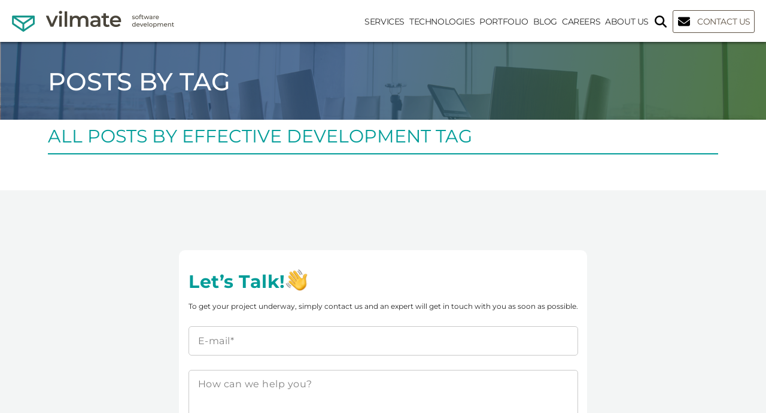

--- FILE ---
content_type: text/html; charset=UTF-8
request_url: https://vilmate.com/tag/effective-development/
body_size: 16098
content:
 <!DOCTYPE html>
<html lang="en-US">

<head>
    <meta name="google-site-verification" content="wvT0xdOXCxYVW8lgemC-djJUS-L_yOhSpdzLYc4FYUQ" />
    <meta charset="UTF-8">
    
    <meta name="format-detection" content="telephone=no">
    <meta name="viewport" content="width=device-width, initial-scale=1.0, maximum-scale=1.0, user-scalable=no">
    <meta name="format-detection" content="address=no">
    <link rel="shortcut icon" type="img/png" href="https://vilmate.com/wp-content/uploads/2019/07/cropped-favicon-1.png">
    <script data-cfasync="false" data-no-defer="1" data-no-minify="1" data-no-optimize="1">var ewww_webp_supported=!1;function check_webp_feature(A,e){var w;e=void 0!==e?e:function(){},ewww_webp_supported?e(ewww_webp_supported):((w=new Image).onload=function(){ewww_webp_supported=0<w.width&&0<w.height,e&&e(ewww_webp_supported)},w.onerror=function(){e&&e(!1)},w.src="data:image/webp;base64,"+{alpha:"UklGRkoAAABXRUJQVlA4WAoAAAAQAAAAAAAAAAAAQUxQSAwAAAARBxAR/Q9ERP8DAABWUDggGAAAABQBAJ0BKgEAAQAAAP4AAA3AAP7mtQAAAA=="}[A])}check_webp_feature("alpha");</script><script data-cfasync="false" data-no-defer="1" data-no-minify="1" data-no-optimize="1">var Arrive=function(c,w){"use strict";if(c.MutationObserver&&"undefined"!=typeof HTMLElement){var r,a=0,u=(r=HTMLElement.prototype.matches||HTMLElement.prototype.webkitMatchesSelector||HTMLElement.prototype.mozMatchesSelector||HTMLElement.prototype.msMatchesSelector,{matchesSelector:function(e,t){return e instanceof HTMLElement&&r.call(e,t)},addMethod:function(e,t,r){var a=e[t];e[t]=function(){return r.length==arguments.length?r.apply(this,arguments):"function"==typeof a?a.apply(this,arguments):void 0}},callCallbacks:function(e,t){t&&t.options.onceOnly&&1==t.firedElems.length&&(e=[e[0]]);for(var r,a=0;r=e[a];a++)r&&r.callback&&r.callback.call(r.elem,r.elem);t&&t.options.onceOnly&&1==t.firedElems.length&&t.me.unbindEventWithSelectorAndCallback.call(t.target,t.selector,t.callback)},checkChildNodesRecursively:function(e,t,r,a){for(var i,n=0;i=e[n];n++)r(i,t,a)&&a.push({callback:t.callback,elem:i}),0<i.childNodes.length&&u.checkChildNodesRecursively(i.childNodes,t,r,a)},mergeArrays:function(e,t){var r,a={};for(r in e)e.hasOwnProperty(r)&&(a[r]=e[r]);for(r in t)t.hasOwnProperty(r)&&(a[r]=t[r]);return a},toElementsArray:function(e){return e=void 0!==e&&("number"!=typeof e.length||e===c)?[e]:e}}),e=(l.prototype.addEvent=function(e,t,r,a){a={target:e,selector:t,options:r,callback:a,firedElems:[]};return this._beforeAdding&&this._beforeAdding(a),this._eventsBucket.push(a),a},l.prototype.removeEvent=function(e){for(var t,r=this._eventsBucket.length-1;t=this._eventsBucket[r];r--)e(t)&&(this._beforeRemoving&&this._beforeRemoving(t),(t=this._eventsBucket.splice(r,1))&&t.length&&(t[0].callback=null))},l.prototype.beforeAdding=function(e){this._beforeAdding=e},l.prototype.beforeRemoving=function(e){this._beforeRemoving=e},l),t=function(i,n){var o=new e,l=this,s={fireOnAttributesModification:!1};return o.beforeAdding(function(t){var e=t.target;e!==c.document&&e!==c||(e=document.getElementsByTagName("html")[0]);var r=new MutationObserver(function(e){n.call(this,e,t)}),a=i(t.options);r.observe(e,a),t.observer=r,t.me=l}),o.beforeRemoving(function(e){e.observer.disconnect()}),this.bindEvent=function(e,t,r){t=u.mergeArrays(s,t);for(var a=u.toElementsArray(this),i=0;i<a.length;i++)o.addEvent(a[i],e,t,r)},this.unbindEvent=function(){var r=u.toElementsArray(this);o.removeEvent(function(e){for(var t=0;t<r.length;t++)if(this===w||e.target===r[t])return!0;return!1})},this.unbindEventWithSelectorOrCallback=function(r){var a=u.toElementsArray(this),i=r,e="function"==typeof r?function(e){for(var t=0;t<a.length;t++)if((this===w||e.target===a[t])&&e.callback===i)return!0;return!1}:function(e){for(var t=0;t<a.length;t++)if((this===w||e.target===a[t])&&e.selector===r)return!0;return!1};o.removeEvent(e)},this.unbindEventWithSelectorAndCallback=function(r,a){var i=u.toElementsArray(this);o.removeEvent(function(e){for(var t=0;t<i.length;t++)if((this===w||e.target===i[t])&&e.selector===r&&e.callback===a)return!0;return!1})},this},i=new function(){var s={fireOnAttributesModification:!1,onceOnly:!1,existing:!1};function n(e,t,r){return!(!u.matchesSelector(e,t.selector)||(e._id===w&&(e._id=a++),-1!=t.firedElems.indexOf(e._id)))&&(t.firedElems.push(e._id),!0)}var c=(i=new t(function(e){var t={attributes:!1,childList:!0,subtree:!0};return e.fireOnAttributesModification&&(t.attributes=!0),t},function(e,i){e.forEach(function(e){var t=e.addedNodes,r=e.target,a=[];null!==t&&0<t.length?u.checkChildNodesRecursively(t,i,n,a):"attributes"===e.type&&n(r,i)&&a.push({callback:i.callback,elem:r}),u.callCallbacks(a,i)})})).bindEvent;return i.bindEvent=function(e,t,r){t=void 0===r?(r=t,s):u.mergeArrays(s,t);var a=u.toElementsArray(this);if(t.existing){for(var i=[],n=0;n<a.length;n++)for(var o=a[n].querySelectorAll(e),l=0;l<o.length;l++)i.push({callback:r,elem:o[l]});if(t.onceOnly&&i.length)return r.call(i[0].elem,i[0].elem);setTimeout(u.callCallbacks,1,i)}c.call(this,e,t,r)},i},o=new function(){var a={};function i(e,t){return u.matchesSelector(e,t.selector)}var n=(o=new t(function(){return{childList:!0,subtree:!0}},function(e,r){e.forEach(function(e){var t=e.removedNodes,e=[];null!==t&&0<t.length&&u.checkChildNodesRecursively(t,r,i,e),u.callCallbacks(e,r)})})).bindEvent;return o.bindEvent=function(e,t,r){t=void 0===r?(r=t,a):u.mergeArrays(a,t),n.call(this,e,t,r)},o};d(HTMLElement.prototype),d(NodeList.prototype),d(HTMLCollection.prototype),d(HTMLDocument.prototype),d(Window.prototype);var n={};return s(i,n,"unbindAllArrive"),s(o,n,"unbindAllLeave"),n}function l(){this._eventsBucket=[],this._beforeAdding=null,this._beforeRemoving=null}function s(e,t,r){u.addMethod(t,r,e.unbindEvent),u.addMethod(t,r,e.unbindEventWithSelectorOrCallback),u.addMethod(t,r,e.unbindEventWithSelectorAndCallback)}function d(e){e.arrive=i.bindEvent,s(i,e,"unbindArrive"),e.leave=o.bindEvent,s(o,e,"unbindLeave")}}(window,void 0),ewww_webp_supported=!1;function check_webp_feature(e,t){var r;ewww_webp_supported?t(ewww_webp_supported):((r=new Image).onload=function(){ewww_webp_supported=0<r.width&&0<r.height,t(ewww_webp_supported)},r.onerror=function(){t(!1)},r.src="data:image/webp;base64,"+{alpha:"UklGRkoAAABXRUJQVlA4WAoAAAAQAAAAAAAAAAAAQUxQSAwAAAARBxAR/Q9ERP8DAABWUDggGAAAABQBAJ0BKgEAAQAAAP4AAA3AAP7mtQAAAA==",animation:"UklGRlIAAABXRUJQVlA4WAoAAAASAAAAAAAAAAAAQU5JTQYAAAD/////AABBTk1GJgAAAAAAAAAAAAAAAAAAAGQAAABWUDhMDQAAAC8AAAAQBxAREYiI/gcA"}[e])}function ewwwLoadImages(e){if(e){for(var t=document.querySelectorAll(".batch-image img, .image-wrapper a, .ngg-pro-masonry-item a, .ngg-galleria-offscreen-seo-wrapper a"),r=0,a=t.length;r<a;r++)ewwwAttr(t[r],"data-src",t[r].getAttribute("data-webp")),ewwwAttr(t[r],"data-thumbnail",t[r].getAttribute("data-webp-thumbnail"));for(var i=document.querySelectorAll("div.woocommerce-product-gallery__image"),r=0,a=i.length;r<a;r++)ewwwAttr(i[r],"data-thumb",i[r].getAttribute("data-webp-thumb"))}for(var n=document.querySelectorAll("video"),r=0,a=n.length;r<a;r++)ewwwAttr(n[r],"poster",e?n[r].getAttribute("data-poster-webp"):n[r].getAttribute("data-poster-image"));for(var o,l=document.querySelectorAll("img.ewww_webp_lazy_load"),r=0,a=l.length;r<a;r++)e&&(ewwwAttr(l[r],"data-lazy-srcset",l[r].getAttribute("data-lazy-srcset-webp")),ewwwAttr(l[r],"data-srcset",l[r].getAttribute("data-srcset-webp")),ewwwAttr(l[r],"data-lazy-src",l[r].getAttribute("data-lazy-src-webp")),ewwwAttr(l[r],"data-src",l[r].getAttribute("data-src-webp")),ewwwAttr(l[r],"data-orig-file",l[r].getAttribute("data-webp-orig-file")),ewwwAttr(l[r],"data-medium-file",l[r].getAttribute("data-webp-medium-file")),ewwwAttr(l[r],"data-large-file",l[r].getAttribute("data-webp-large-file")),null!=(o=l[r].getAttribute("srcset"))&&!1!==o&&o.includes("R0lGOD")&&ewwwAttr(l[r],"src",l[r].getAttribute("data-lazy-src-webp"))),l[r].className=l[r].className.replace(/\bewww_webp_lazy_load\b/,"");for(var s=document.querySelectorAll(".ewww_webp"),r=0,a=s.length;r<a;r++)e?(ewwwAttr(s[r],"srcset",s[r].getAttribute("data-srcset-webp")),ewwwAttr(s[r],"src",s[r].getAttribute("data-src-webp")),ewwwAttr(s[r],"data-orig-file",s[r].getAttribute("data-webp-orig-file")),ewwwAttr(s[r],"data-medium-file",s[r].getAttribute("data-webp-medium-file")),ewwwAttr(s[r],"data-large-file",s[r].getAttribute("data-webp-large-file")),ewwwAttr(s[r],"data-large_image",s[r].getAttribute("data-webp-large_image")),ewwwAttr(s[r],"data-src",s[r].getAttribute("data-webp-src"))):(ewwwAttr(s[r],"srcset",s[r].getAttribute("data-srcset-img")),ewwwAttr(s[r],"src",s[r].getAttribute("data-src-img"))),s[r].className=s[r].className.replace(/\bewww_webp\b/,"ewww_webp_loaded");window.jQuery&&jQuery.fn.isotope&&jQuery.fn.imagesLoaded&&(jQuery(".fusion-posts-container-infinite").imagesLoaded(function(){jQuery(".fusion-posts-container-infinite").hasClass("isotope")&&jQuery(".fusion-posts-container-infinite").isotope()}),jQuery(".fusion-portfolio:not(.fusion-recent-works) .fusion-portfolio-wrapper").imagesLoaded(function(){jQuery(".fusion-portfolio:not(.fusion-recent-works) .fusion-portfolio-wrapper").isotope()}))}function ewwwWebPInit(e){ewwwLoadImages(e),ewwwNggLoadGalleries(e),document.arrive(".ewww_webp",function(){ewwwLoadImages(e)}),document.arrive(".ewww_webp_lazy_load",function(){ewwwLoadImages(e)}),document.arrive("videos",function(){ewwwLoadImages(e)}),"loading"==document.readyState?document.addEventListener("DOMContentLoaded",ewwwJSONParserInit):("undefined"!=typeof galleries&&ewwwNggParseGalleries(e),ewwwWooParseVariations(e))}function ewwwAttr(e,t,r){null!=r&&!1!==r&&e.setAttribute(t,r)}function ewwwJSONParserInit(){"undefined"!=typeof galleries&&check_webp_feature("alpha",ewwwNggParseGalleries),check_webp_feature("alpha",ewwwWooParseVariations)}function ewwwWooParseVariations(e){if(e)for(var t=document.querySelectorAll("form.variations_form"),r=0,a=t.length;r<a;r++){var i=t[r].getAttribute("data-product_variations"),n=!1;try{for(var o in i=JSON.parse(i))void 0!==i[o]&&void 0!==i[o].image&&(void 0!==i[o].image.src_webp&&(i[o].image.src=i[o].image.src_webp,n=!0),void 0!==i[o].image.srcset_webp&&(i[o].image.srcset=i[o].image.srcset_webp,n=!0),void 0!==i[o].image.full_src_webp&&(i[o].image.full_src=i[o].image.full_src_webp,n=!0),void 0!==i[o].image.gallery_thumbnail_src_webp&&(i[o].image.gallery_thumbnail_src=i[o].image.gallery_thumbnail_src_webp,n=!0),void 0!==i[o].image.thumb_src_webp&&(i[o].image.thumb_src=i[o].image.thumb_src_webp,n=!0));n&&ewwwAttr(t[r],"data-product_variations",JSON.stringify(i))}catch(e){}}}function ewwwNggParseGalleries(e){if(e)for(var t in galleries){var r=galleries[t];galleries[t].images_list=ewwwNggParseImageList(r.images_list)}}function ewwwNggLoadGalleries(e){e&&document.addEventListener("ngg.galleria.themeadded",function(e,t){window.ngg_galleria._create_backup=window.ngg_galleria.create,window.ngg_galleria.create=function(e,t){var r=$(e).data("id");return galleries["gallery_"+r].images_list=ewwwNggParseImageList(galleries["gallery_"+r].images_list),window.ngg_galleria._create_backup(e,t)}})}function ewwwNggParseImageList(e){for(var t in e){var r=e[t];if(void 0!==r["image-webp"]&&(e[t].image=r["image-webp"],delete e[t]["image-webp"]),void 0!==r["thumb-webp"]&&(e[t].thumb=r["thumb-webp"],delete e[t]["thumb-webp"]),void 0!==r.full_image_webp&&(e[t].full_image=r.full_image_webp,delete e[t].full_image_webp),void 0!==r.srcsets)for(var a in r.srcsets)nggSrcset=r.srcsets[a],void 0!==r.srcsets[a+"-webp"]&&(e[t].srcsets[a]=r.srcsets[a+"-webp"],delete e[t].srcsets[a+"-webp"]);if(void 0!==r.full_srcsets)for(var i in r.full_srcsets)nggFSrcset=r.full_srcsets[i],void 0!==r.full_srcsets[i+"-webp"]&&(e[t].full_srcsets[i]=r.full_srcsets[i+"-webp"],delete e[t].full_srcsets[i+"-webp"])}return e}check_webp_feature("alpha",ewwwWebPInit);</script><meta name='robots' content='index, follow, max-image-preview:large, max-snippet:-1, max-video-preview:-1' />
<link rel="alternate" hreflang="en-us" href="https://vilmate.com/tag/effective-development/" />
<link rel="alternate" hreflang="x-default" href="https://vilmate.com/tag/effective-development/" />

<!-- Social Warfare v4.5.4 https://warfareplugins.com - BEGINNING OF OUTPUT -->
<style>
	@font-face {
		font-family: "sw-icon-font";
		src:url("https://vilmate.com/wp-content/plugins/social-warfare/assets/fonts/sw-icon-font.eot?ver=4.5.4");
		src:url("https://vilmate.com/wp-content/plugins/social-warfare/assets/fonts/sw-icon-font.eot?ver=4.5.4#iefix") format("embedded-opentype"),
		url("https://vilmate.com/wp-content/plugins/social-warfare/assets/fonts/sw-icon-font.woff?ver=4.5.4") format("woff"),
		url("https://vilmate.com/wp-content/plugins/social-warfare/assets/fonts/sw-icon-font.ttf?ver=4.5.4") format("truetype"),
		url("https://vilmate.com/wp-content/plugins/social-warfare/assets/fonts/sw-icon-font.svg?ver=4.5.4#1445203416") format("svg");
		font-weight: normal;
		font-style: normal;
		font-display:block;
	}
</style>
<!-- Social Warfare v4.5.4 https://warfareplugins.com - END OF OUTPUT -->


	<!-- This site is optimized with the Yoast SEO plugin v23.7 - https://yoast.com/wordpress/plugins/seo/ -->
	<title>effective development Archives | Nearshore Software Development Company in Ukraine - VILMATE</title>
	<link rel="canonical" href="https://vilmate.com/tag/effective-development/" />
	<meta property="og:locale" content="en_US" />
	<meta property="og:type" content="article" />
	<meta property="og:title" content="effective development Archives | Nearshore Software Development Company in Ukraine - VILMATE" />
	<meta property="og:url" content="https://vilmate.com/tag/effective-development/" />
	<meta property="og:site_name" content="Nearshore Software Development Company in Ukraine - VILMATE" />
	<meta property="og:image" content="https://vilmate.com/wp-content/uploads/2016/06/Vilmate_FB_preview.jpg" />
	<meta property="og:image:width" content="1200" />
	<meta property="og:image:height" content="630" />
	<meta property="og:image:type" content="image/jpeg" />
	<meta name="twitter:card" content="summary_large_image" />
	<meta name="twitter:site" content="@VilmateOfficial" />
	<script type="application/ld+json" class="yoast-schema-graph">{"@context":"https://schema.org","@graph":[{"@type":"CollectionPage","@id":"https://vilmate.com/tag/effective-development/","url":"https://vilmate.com/tag/effective-development/","name":"effective development Archives | Nearshore Software Development Company in Ukraine - VILMATE","isPartOf":{"@id":"https://vilmate.com/#website"},"breadcrumb":{"@id":"https://vilmate.com/tag/effective-development/#breadcrumb"},"inLanguage":"en-US"},{"@type":"BreadcrumbList","@id":"https://vilmate.com/tag/effective-development/#breadcrumb","itemListElement":[{"@type":"ListItem","position":1,"name":"Home","item":"https://vilmate.com/"},{"@type":"ListItem","position":2,"name":"effective development"}]},{"@type":"WebSite","@id":"https://vilmate.com/#website","url":"https://vilmate.com/","name":"Nearshore Software Development Company in Ukraine - VILMATE","description":"","publisher":{"@id":"https://vilmate.com/#organization"},"potentialAction":[{"@type":"SearchAction","target":{"@type":"EntryPoint","urlTemplate":"https://vilmate.com/?s={search_term_string}"},"query-input":{"@type":"PropertyValueSpecification","valueRequired":true,"valueName":"search_term_string"}}],"inLanguage":"en-US"},{"@type":"Organization","@id":"https://vilmate.com/#organization","name":"Vilmate","url":"https://vilmate.com/","logo":{"@type":"ImageObject","inLanguage":"en-US","@id":"https://vilmate.com/#/schema/logo/image/","url":"https://vilmate.com/wp-content/uploads/2019/09/Logo_Horizontal_2.png","contentUrl":"https://vilmate.com/wp-content/uploads/2019/09/Logo_Horizontal_2.png","width":1405,"height":420,"caption":"Vilmate"},"image":{"@id":"https://vilmate.com/#/schema/logo/image/"},"sameAs":["https://www.facebook.com/vilmate.official/","https://x.com/VilmateOfficial","https://www.instagram.com/vilmate.official/","https://www.linkedin.com/company/vilmate"]}]}</script>
	<!-- / Yoast SEO plugin. -->


<style id='classic-theme-styles-inline-css' type='text/css'>
/*! This file is auto-generated */
.wp-block-button__link{color:#fff;background-color:#32373c;border-radius:9999px;box-shadow:none;text-decoration:none;padding:calc(.667em + 2px) calc(1.333em + 2px);font-size:1.125em}.wp-block-file__button{background:#32373c;color:#fff;text-decoration:none}
</style>
<style id='global-styles-inline-css' type='text/css'>
:root{--wp--preset--aspect-ratio--square: 1;--wp--preset--aspect-ratio--4-3: 4/3;--wp--preset--aspect-ratio--3-4: 3/4;--wp--preset--aspect-ratio--3-2: 3/2;--wp--preset--aspect-ratio--2-3: 2/3;--wp--preset--aspect-ratio--16-9: 16/9;--wp--preset--aspect-ratio--9-16: 9/16;--wp--preset--color--black: #000000;--wp--preset--color--cyan-bluish-gray: #abb8c3;--wp--preset--color--white: #ffffff;--wp--preset--color--pale-pink: #f78da7;--wp--preset--color--vivid-red: #cf2e2e;--wp--preset--color--luminous-vivid-orange: #ff6900;--wp--preset--color--luminous-vivid-amber: #fcb900;--wp--preset--color--light-green-cyan: #7bdcb5;--wp--preset--color--vivid-green-cyan: #00d084;--wp--preset--color--pale-cyan-blue: #8ed1fc;--wp--preset--color--vivid-cyan-blue: #0693e3;--wp--preset--color--vivid-purple: #9b51e0;--wp--preset--gradient--vivid-cyan-blue-to-vivid-purple: linear-gradient(135deg,rgba(6,147,227,1) 0%,rgb(155,81,224) 100%);--wp--preset--gradient--light-green-cyan-to-vivid-green-cyan: linear-gradient(135deg,rgb(122,220,180) 0%,rgb(0,208,130) 100%);--wp--preset--gradient--luminous-vivid-amber-to-luminous-vivid-orange: linear-gradient(135deg,rgba(252,185,0,1) 0%,rgba(255,105,0,1) 100%);--wp--preset--gradient--luminous-vivid-orange-to-vivid-red: linear-gradient(135deg,rgba(255,105,0,1) 0%,rgb(207,46,46) 100%);--wp--preset--gradient--very-light-gray-to-cyan-bluish-gray: linear-gradient(135deg,rgb(238,238,238) 0%,rgb(169,184,195) 100%);--wp--preset--gradient--cool-to-warm-spectrum: linear-gradient(135deg,rgb(74,234,220) 0%,rgb(151,120,209) 20%,rgb(207,42,186) 40%,rgb(238,44,130) 60%,rgb(251,105,98) 80%,rgb(254,248,76) 100%);--wp--preset--gradient--blush-light-purple: linear-gradient(135deg,rgb(255,206,236) 0%,rgb(152,150,240) 100%);--wp--preset--gradient--blush-bordeaux: linear-gradient(135deg,rgb(254,205,165) 0%,rgb(254,45,45) 50%,rgb(107,0,62) 100%);--wp--preset--gradient--luminous-dusk: linear-gradient(135deg,rgb(255,203,112) 0%,rgb(199,81,192) 50%,rgb(65,88,208) 100%);--wp--preset--gradient--pale-ocean: linear-gradient(135deg,rgb(255,245,203) 0%,rgb(182,227,212) 50%,rgb(51,167,181) 100%);--wp--preset--gradient--electric-grass: linear-gradient(135deg,rgb(202,248,128) 0%,rgb(113,206,126) 100%);--wp--preset--gradient--midnight: linear-gradient(135deg,rgb(2,3,129) 0%,rgb(40,116,252) 100%);--wp--preset--font-size--small: 13px;--wp--preset--font-size--medium: 20px;--wp--preset--font-size--large: 36px;--wp--preset--font-size--x-large: 42px;--wp--preset--spacing--20: 0.44rem;--wp--preset--spacing--30: 0.67rem;--wp--preset--spacing--40: 1rem;--wp--preset--spacing--50: 1.5rem;--wp--preset--spacing--60: 2.25rem;--wp--preset--spacing--70: 3.38rem;--wp--preset--spacing--80: 5.06rem;--wp--preset--shadow--natural: 6px 6px 9px rgba(0, 0, 0, 0.2);--wp--preset--shadow--deep: 12px 12px 50px rgba(0, 0, 0, 0.4);--wp--preset--shadow--sharp: 6px 6px 0px rgba(0, 0, 0, 0.2);--wp--preset--shadow--outlined: 6px 6px 0px -3px rgba(255, 255, 255, 1), 6px 6px rgba(0, 0, 0, 1);--wp--preset--shadow--crisp: 6px 6px 0px rgba(0, 0, 0, 1);}:where(.is-layout-flex){gap: 0.5em;}:where(.is-layout-grid){gap: 0.5em;}body .is-layout-flex{display: flex;}.is-layout-flex{flex-wrap: wrap;align-items: center;}.is-layout-flex > :is(*, div){margin: 0;}body .is-layout-grid{display: grid;}.is-layout-grid > :is(*, div){margin: 0;}:where(.wp-block-columns.is-layout-flex){gap: 2em;}:where(.wp-block-columns.is-layout-grid){gap: 2em;}:where(.wp-block-post-template.is-layout-flex){gap: 1.25em;}:where(.wp-block-post-template.is-layout-grid){gap: 1.25em;}.has-black-color{color: var(--wp--preset--color--black) !important;}.has-cyan-bluish-gray-color{color: var(--wp--preset--color--cyan-bluish-gray) !important;}.has-white-color{color: var(--wp--preset--color--white) !important;}.has-pale-pink-color{color: var(--wp--preset--color--pale-pink) !important;}.has-vivid-red-color{color: var(--wp--preset--color--vivid-red) !important;}.has-luminous-vivid-orange-color{color: var(--wp--preset--color--luminous-vivid-orange) !important;}.has-luminous-vivid-amber-color{color: var(--wp--preset--color--luminous-vivid-amber) !important;}.has-light-green-cyan-color{color: var(--wp--preset--color--light-green-cyan) !important;}.has-vivid-green-cyan-color{color: var(--wp--preset--color--vivid-green-cyan) !important;}.has-pale-cyan-blue-color{color: var(--wp--preset--color--pale-cyan-blue) !important;}.has-vivid-cyan-blue-color{color: var(--wp--preset--color--vivid-cyan-blue) !important;}.has-vivid-purple-color{color: var(--wp--preset--color--vivid-purple) !important;}.has-black-background-color{background-color: var(--wp--preset--color--black) !important;}.has-cyan-bluish-gray-background-color{background-color: var(--wp--preset--color--cyan-bluish-gray) !important;}.has-white-background-color{background-color: var(--wp--preset--color--white) !important;}.has-pale-pink-background-color{background-color: var(--wp--preset--color--pale-pink) !important;}.has-vivid-red-background-color{background-color: var(--wp--preset--color--vivid-red) !important;}.has-luminous-vivid-orange-background-color{background-color: var(--wp--preset--color--luminous-vivid-orange) !important;}.has-luminous-vivid-amber-background-color{background-color: var(--wp--preset--color--luminous-vivid-amber) !important;}.has-light-green-cyan-background-color{background-color: var(--wp--preset--color--light-green-cyan) !important;}.has-vivid-green-cyan-background-color{background-color: var(--wp--preset--color--vivid-green-cyan) !important;}.has-pale-cyan-blue-background-color{background-color: var(--wp--preset--color--pale-cyan-blue) !important;}.has-vivid-cyan-blue-background-color{background-color: var(--wp--preset--color--vivid-cyan-blue) !important;}.has-vivid-purple-background-color{background-color: var(--wp--preset--color--vivid-purple) !important;}.has-black-border-color{border-color: var(--wp--preset--color--black) !important;}.has-cyan-bluish-gray-border-color{border-color: var(--wp--preset--color--cyan-bluish-gray) !important;}.has-white-border-color{border-color: var(--wp--preset--color--white) !important;}.has-pale-pink-border-color{border-color: var(--wp--preset--color--pale-pink) !important;}.has-vivid-red-border-color{border-color: var(--wp--preset--color--vivid-red) !important;}.has-luminous-vivid-orange-border-color{border-color: var(--wp--preset--color--luminous-vivid-orange) !important;}.has-luminous-vivid-amber-border-color{border-color: var(--wp--preset--color--luminous-vivid-amber) !important;}.has-light-green-cyan-border-color{border-color: var(--wp--preset--color--light-green-cyan) !important;}.has-vivid-green-cyan-border-color{border-color: var(--wp--preset--color--vivid-green-cyan) !important;}.has-pale-cyan-blue-border-color{border-color: var(--wp--preset--color--pale-cyan-blue) !important;}.has-vivid-cyan-blue-border-color{border-color: var(--wp--preset--color--vivid-cyan-blue) !important;}.has-vivid-purple-border-color{border-color: var(--wp--preset--color--vivid-purple) !important;}.has-vivid-cyan-blue-to-vivid-purple-gradient-background{background: var(--wp--preset--gradient--vivid-cyan-blue-to-vivid-purple) !important;}.has-light-green-cyan-to-vivid-green-cyan-gradient-background{background: var(--wp--preset--gradient--light-green-cyan-to-vivid-green-cyan) !important;}.has-luminous-vivid-amber-to-luminous-vivid-orange-gradient-background{background: var(--wp--preset--gradient--luminous-vivid-amber-to-luminous-vivid-orange) !important;}.has-luminous-vivid-orange-to-vivid-red-gradient-background{background: var(--wp--preset--gradient--luminous-vivid-orange-to-vivid-red) !important;}.has-very-light-gray-to-cyan-bluish-gray-gradient-background{background: var(--wp--preset--gradient--very-light-gray-to-cyan-bluish-gray) !important;}.has-cool-to-warm-spectrum-gradient-background{background: var(--wp--preset--gradient--cool-to-warm-spectrum) !important;}.has-blush-light-purple-gradient-background{background: var(--wp--preset--gradient--blush-light-purple) !important;}.has-blush-bordeaux-gradient-background{background: var(--wp--preset--gradient--blush-bordeaux) !important;}.has-luminous-dusk-gradient-background{background: var(--wp--preset--gradient--luminous-dusk) !important;}.has-pale-ocean-gradient-background{background: var(--wp--preset--gradient--pale-ocean) !important;}.has-electric-grass-gradient-background{background: var(--wp--preset--gradient--electric-grass) !important;}.has-midnight-gradient-background{background: var(--wp--preset--gradient--midnight) !important;}.has-small-font-size{font-size: var(--wp--preset--font-size--small) !important;}.has-medium-font-size{font-size: var(--wp--preset--font-size--medium) !important;}.has-large-font-size{font-size: var(--wp--preset--font-size--large) !important;}.has-x-large-font-size{font-size: var(--wp--preset--font-size--x-large) !important;}
:where(.wp-block-post-template.is-layout-flex){gap: 1.25em;}:where(.wp-block-post-template.is-layout-grid){gap: 1.25em;}
:where(.wp-block-columns.is-layout-flex){gap: 2em;}:where(.wp-block-columns.is-layout-grid){gap: 2em;}
:root :where(.wp-block-pullquote){font-size: 1.5em;line-height: 1.6;}
</style>
<link rel='stylesheet' id='wpo_min-header-0-css' href='https://vilmate.com/wp-content/cache/wpo-minify/1750248550/assets/wpo-minify-header-c8896d60.min.css' type='text/css' media='all' />
<script type="text/javascript" id="wpo_min-header-0-js-extra">
/* <![CDATA[ */
var ajax = {"url":"https:\/\/vilmate.com\/wp-admin\/admin-ajax.php","nonce":"8997e038d9"};
/* ]]> */
</script>
<script type="text/javascript" src="https://vilmate.com/wp-content/cache/wpo-minify/1750248550/assets/wpo-minify-header-b4b40f47.min.js" id="wpo_min-header-0-js"></script>
<link rel="https://api.w.org/" href="https://vilmate.com/wp-json/" /><link rel="alternate" title="JSON" type="application/json" href="https://vilmate.com/wp-json/wp/v2/tags/292" /><link rel="EditURI" type="application/rsd+xml" title="RSD" href="https://vilmate.com/xmlrpc.php?rsd" />
<meta name="generator" content="WPML ver:4.6.13 stt:1;" />

		<script>
		(function(h,o,t,j,a,r){
			h.hj=h.hj||function(){(h.hj.q=h.hj.q||[]).push(arguments)};
			h._hjSettings={hjid:1628642,hjsv:5};
			a=o.getElementsByTagName('head')[0];
			r=o.createElement('script');r.async=1;
			r.src=t+h._hjSettings.hjid+j+h._hjSettings.hjsv;
			a.appendChild(r);
		})(window,document,'//static.hotjar.com/c/hotjar-','.js?sv=');
		</script>
		    <script>
        // AJAX handler
        var ajaxurl = 'https://vilmate.com/wp-admin/admin-ajax.php';
        var subscription_nonce   = '004458efee';
    </script>
    <noscript><style>.lazyload[data-src]{display:none !important;}</style></noscript><style>.lazyload{background-image:none !important;}.lazyload:before{background-image:none !important;}</style><link rel="icon" href="https://vilmate.com/wp-content/uploads/2019/07/cropped-favicon-1-150x150.png" sizes="32x32" />
<link rel="icon" href="https://vilmate.com/wp-content/uploads/2019/07/cropped-favicon-1.png" sizes="192x192" />
<link rel="apple-touch-icon" href="https://vilmate.com/wp-content/uploads/2019/07/cropped-favicon-1.png" />
<meta name="msapplication-TileImage" content="https://vilmate.com/wp-content/uploads/2019/07/cropped-favicon-1.png" />
<style id="sccss">html:lang(sv) .lang-list li:nth-child(2)  {display:none;}
html:lang(en) .lang-list li:nth-child(1)  {display:none;}

.video_bg {
    z-index: 1;
}

p {
    margin-top: 20px;
}
.half-content {
    display: inline-block;
}
/* Kateryna: line-height in headings 2, 3, and 4 */
.content.blog-page-content h2, h3, h4 {
	line-height: normal;
}

/* Kateryna: line-height in heading 4 */
.content.blog-page-content h4 {
	line-height: 2;
}

/* Kateryna: in-text internal links */
a[data-wpel-link="internal"][target="_blank"] {
	font-weight: bold;
}

/* Kateryna: line-height in CTA headings 4 */
.content.blog-page-content .text-block h4 {
	line-height: normal;
}

/* Kateryna: table of contents links */
.anchor-links a {
	border-bottom: none;
}

.anchor-links a:hover {
	color: #009b96;
}

.main-block>.hero {
    z-index: 2;
}

/* Kateryna: quote */
.quote {
		font-weight: 400;
		color: black;
		padding: 20px 0;
		width: 100%;
		z-index: 1;
		margin: 30px auto;
		align-self: center;
		border-top: solid 2px #009C98;
		border-bottom: solid 2px #009C98;
}

/* Kateryna: related reading */
.related-reading {
		margin: 1em auto;
		background: none;
		padding: 1em;
		border-left: 5px solid #009C98;
		text-align: left;
		font-weight: bold;
		font-size: 18px;
}

/* Slider */
.slick-slider
{
    position: relative;

    display: block;
    box-sizing: border-box;

    -webkit-user-select: none;
       -moz-user-select: none;
        -ms-user-select: none;
            user-select: none;

    -webkit-touch-callout: none;
    -khtml-user-select: none;
    -ms-touch-action: pan-y;
        touch-action: pan-y;
    -webkit-tap-highlight-color: transparent;
}

.slick-list
{
    position: relative;
        min-height: 300px;
    display: block;
    overflow: hidden;

    margin: 0;
    padding: 0;
}
.slick-list:focus
{
    outline: none;
}
.slick-list.dragging
{
    cursor: pointer;
    cursor: hand;
}

.slick-slider .slick-track,
.slick-slider .slick-list
{
    -webkit-transform: translate3d(0, 0, 0);
       -moz-transform: translate3d(0, 0, 0);
        -ms-transform: translate3d(0, 0, 0);
         -o-transform: translate3d(0, 0, 0);
            transform: translate3d(0, 0, 0);
}

.slick-track
{
    position: relative;
    top: 0;
    left: 0;

    display: block;
    margin-left: auto;
    margin-right: auto;
}
.slick-track:before,
.slick-track:after
{
    display: table;

    content: '';
}
.slick-track:after
{
    clear: both;
}
.slick-loading .slick-track
{
    visibility: hidden;
}

.slick-slide
{
    display: none;
    float: left;

    height: 100%;
    min-height: 1px;
}
[dir='rtl'] .slick-slide
{
    float: right;
}
.slick-slide img
{
    display: block;
}
.slick-slide.slick-loading img
{
    display: none;
}
.slick-slide.dragging img
{
    pointer-events: none;
}
.slick-initialized .slick-slide
{
    display: block;
}
.slick-loading .slick-slide
{
    visibility: hidden;
}
.slick-vertical .slick-slide
{
    display: block;

    height: auto;

    border: 1px solid transparent;
}
.slick-arrow.slick-hidden {
    display: none;
}


.slick-slide img {
    display: inline-block;
}
.tech-img {
    text-align: center;
}

.technologies-block:hover .three-col-content {
    transform: none;
    position: absolute;
    z-index: 2;
    box-shadow: none;
}

.technologies-list .slick-next, .technologies-list .slick-prev,
.testimonials-list .slick-next, .testimonials-list .slick-prev{
    background: #fff;
    border: 0;
    width: 35px;
    height: 35px;
    cursor: pointer;
    opacity: 0.5;
}

.technologies-list .slick-next:hover, .technologies-list .slick-prev:hover,
.testimonials-list .slick-next:hover, .testimonials-list .slick-prev:hover
{
opacity: 1;
}



.technologies-list .slick-prev, .testimonials-list .slick-prev{
    position: absolute;
    left: -15px;
    top: 30%;
    z-index: 999;font-size: 0; 
        background: transparent url(/slick/left-arrow.png) 50% no-repeat;
    background-size: contain;
}
.technologies-list .slick-next,.testimonials-list .slick-next{
    position: absolute;
    right: -15px;
    top: 30%;
    z-index: 999;font-size: 0;
        background: transparent url(/slick/right-arrow.png) 50% no-repeat;
    background-size: contain; 
}

.gallery-wrapper .browser-block {display:none;}

.testimonials-list .slick-next, .testimonials-list .slick-prev{ top: 20%;}

.is_overlay>video {

    z-index: 2;
}

.wpml-ls-current-language {position: relative;}
.wpml-ls-current-language .sub-navigate {
    background: transparent;
    position: absolute;
    opacity: 0;
    visibility: hidden;
    width: 35px;
    left: 0px;
    right: 0;
    top: 20px;
    padding: 6px 0;
    -webkit-transition: .33s;
    transition: .33s;
    min-height: 0;
}

.wpml-ls-menu-item .wpml-ls-flag {
    display: inline-block;
    vertical-align: middle;
    width: auto;
    height: 35px;
}


.wpml-ls-current-language a {display:inline-block;}



.wpml-ls-current-language:after {
    content: " ";
    background: url(/wp-content/themes/vilmate/images/arrow-down.svg) no-repeat center;
    background-size: contain;
    position: absolute;
    right: -18px;
    top: 49%;
    transform: translateY(-50%);
    width: 10px;
    height: 10px;
}

.header-visible .wpml-ls-current-language:after {filter: invert(100%);}


.wpml-ls-current-language a {
    display: inline-block;
    width: 35px;
}




@media (max-width: 1100px){
  .wpml-ls-item .fa-chevron-down:before {
    display:none;
}
  
  
.wpml-ls-current-language:after {
     display:none;
}
.wpml-ls-current-language .sub-navigate {
    opacity: 1 !important;
    visibility: visible !important;
    position: relative;
    display: inline-block !important;
    vertical-align: top;
    padding: 0;
    margin: 0;
    top: 0;
    left: 0;
    width: 70px;
    height: 36px;
}
  .wpml-ls-current-language .sub-navigate .content {padding:0;}
}</style>    <!-- Google Tag Manager -->
    <script>
        (function(w, d, s, l, i) {
            w[l] = w[l] || [];
            w[l].push({
                'gtm.start': new Date().getTime(),
                event: 'gtm.js'
            });
            var f = d.getElementsByTagName(s)[0],
                j = d.createElement(s),
                dl = l != 'dataLayer' ? '&l=' + l : '';
            j.async = true;
            j.src =
                'https://www.googletagmanager.com/gtm.js?id=' + i + dl;
            f.parentNode.insertBefore(j, f);
        })(window, document, 'script', 'dataLayer', 'GTM-5B9VRPJ8');
    </script>
    <!-- End Google Tag Manager -->
</head>

<body class="archive tag tag-effective-development tag-292 wp-custom-logo">
<script data-cfasync="false" data-no-defer="1" data-no-minify="1" data-no-optimize="1">if(typeof ewww_webp_supported==="undefined"){var ewww_webp_supported=!1}if(ewww_webp_supported){document.body.classList.add("webp-support")}</script>

    <!-- Google tag (gtag.js) -->
    <script async src="https://www.googletagmanager.com/gtag/js?id=G-YFRJ1SWQR2"></script>
    <script>
        window.dataLayer = window.dataLayer || [];

        function gtag() {
            dataLayer.push(arguments);
        }
        gtag('js', new Date());

        gtag('config', 'G-YFRJ1SWQR2');
    </script>
    <!-- / Google tag (gtag.js) -->

    <!-- Google Tag Manager (noscript) -->
    <noscript><iframe src="https://www.googletagmanager.com/ns.html?id=GTM-5B9VRPJ8" height="0" width="0" style="display:none;visibility:hidden"></iframe></noscript>
    <!-- End Google Tag Manager (noscript) -->


    <script type="text/javascript">
        var siteUrl = 'https://vilmate.com';
    </script>

    <header class="header-small header-visible">
        <div class="container">
            <a href="https://vilmate.com/" class="logo">
                <img src="[data-uri]" alt="Nearshore Software Development Company in Ukraine | Vilmate" title="Nearshore Software Development Company in Ukraine | Vilmate" data-src="https://vilmate.com/wp-content/themes/vilmate/img/logo-bw.svg" decoding="async" class="lazyload" /><noscript><img src="https://vilmate.com/wp-content/themes/vilmate/img/logo-bw.svg" alt="Nearshore Software Development Company in Ukraine | Vilmate" title="Nearshore Software Development Company in Ukraine | Vilmate" data-eio="l" /></noscript>
            </a>
            <div class="primary-nav-wrapper">
                <div class="open-block">
                    <span></span><span></span><span></span>
                </div>
                <div class="overlay"></div>
                <div class="menu-page-menu-container"><ul id="menu-page-menu" class="primary-nav"><li  class=" menu-item menu-item-type-post_type menu-item-object-page menu-item-has-children" ><a href="https://vilmate.com/services/">Services</a><i class='fa fa-chevron-down open-sub-nav' aria-hidden='true'></i>	<div class='sub-navigate'>
	<div class='content'>
	<div class='nav-col'>
	<ul class='sub-nav-list'>
 <li  class="nav-title" > <a href="#"> Cooperation Models</a></li>
 <li  class="" > <a href="https://vilmate.com/dedicated-team/"> Dedicated Team</a></li>
 <li  class="" > <a href="https://vilmate.com/fixed-price-projects/"> Fixed price projects</a></li>
 <li  class="" > <a href="https://vilmate.com/time-material/"> Time &#038; Material</a></li>
</ul>
</div>
	<div class='nav-col'>
	<ul class='sub-nav-list'>
 <li  class="nav-title" > <a href="#"> Expertise</a></li>
 <li  class="" > <a href="https://vilmate.com/service/web-development/"> Web Application Development</a></li>
 <li  class="" > <a href="https://vilmate.com/services/mobile-app-development/"> Mobile Application Development</a></li>
 <li  class="" > <a href="https://vilmate.com/service/ui-ux-design/"> UI/UX Design</a></li>
</ul>
</div>
	<div class='nav-col'>
	<ul class='sub-nav-list'>
 <li  class="" > <a href="https://vilmate.com/ecommerce/"> eCommerce</a></li>
 <li  class="" > <a href="https://vilmate.com/salesforce/"> SalesForce Commerce Cloud</a></li>
 <li  class="" > <a href="https://vilmate.com/high-converting-landing-page/"> High-Converting Landing Page</a></li>
 <li  class="" > <a href="https://vilmate.com/turnkey-projects/"> Turnkey projects</a></li>
</ul>
</div>
</div>
</div>
</li>
<li  class="sub-navigation-row menu-item menu-item-type-post_type menu-item-object-page menu-item-has-children" ><a href="https://vilmate.com/technologies/">Technologies</a><i class='fa fa-chevron-down open-sub-nav' aria-hidden='true'></i>	<div class='sub-navigate'>
	<div class='content'>
	<div class='nav-col'>
	<ul class='sub-nav-list'>
 <li  class="" > <a href="#"> <span class="nav-title text-uppercase">Back-End Technologies</span></a><i class='fa fa-chevron-down open-sub-nav' aria-hidden='true'></i>	<div class='sub-navigate'>
	<div class='content'>
	<div class='nav-col'>
	<ul class='sub-nav-list'>
 <li  class="" > <a href="https://vilmate.com/technologies/python/"> Python</a></li>
 <li  class="" > <a href="https://vilmate.com/technologies/net-development/"> C#/.NET Development</a></li>
 <li  class="" > <a href="https://vilmate.com/technologies/php-development/"> PHP</a></li>
 <li  class="" > <a href="https://vilmate.com/technologies/nodejs/"> Node.js</a></li>
</ul>
</div>
</div>
</div>
</li>
 <li  class="" > <a href="#"> <span class="nav-title text-uppercase">Front-End Technologies</span></a><i class='fa fa-chevron-down open-sub-nav' aria-hidden='true'></i>	<div class='sub-navigate'>
	<div class='content'>
	<div class='nav-col'>
	<ul class='sub-nav-list'>
 <li  class="" > <a href="#"> <span class="nav-title">Web Technologies</span></a><i class='fa fa-chevron-down open-sub-nav' aria-hidden='true'></i>	<div class='sub-navigate'>
	<div class='content'>
	<div class='nav-col'>
	<ul class='sub-nav-list'>
 <li  class="" > <a href="https://vilmate.com/technologies/javascript-development/"> JavaScript Development</a></li>
 <li  class="" > <a href="https://vilmate.com/technologies/angular-js/"> Angular</a></li>
 <li  class="" > <a href="https://vilmate.com/technologies/react-js/"> React.js</a></li>
</ul>
</div>
</div>
</div>
</li>
 <li  class="" > <a href="#"> <span class="nav-title">Mobile Technologies</span></a><i class='fa fa-chevron-down open-sub-nav' aria-hidden='true'></i>	<div class='sub-navigate'>
	<div class='content'>
	<div class='nav-col'>
	<ul class='sub-nav-list'>
 <li  class="" > <a href="https://vilmate.com/technologies/progressive-web-apps/"> Progressive Web App Development</a></li>
 <li  class="" > <a href="https://vilmate.com/technologies/react-native/"> React Native App Development</a></li>
 <li  class="" > <a href="https://vilmate.com/technologies/native-mobile-app-development/"> Native App Development</a></li>
</ul>
</div>
</div>
</div>
</li>
</ul>
</div>
</div>
</div>
</li>
</ul>
</div>
</div>
</div>
</li>
<li  class=" menu-item menu-item-type-post_type menu-item-object-page" ><a href="https://vilmate.com/portfolio/">Portfolio</a></li>
<li  class=" menu-item menu-item-type-post_type menu-item-object-page current_page_parent" ><a href="https://vilmate.com/blog/">Blog</a></li>
<li  class="careers menu-item menu-item-type-custom menu-item-object-custom" ><a href="https://careers.vilmate.com/" target="_blank">Careers</a></li>
<li  class=" menu-item menu-item-type-post_type menu-item-object-page" ><a href="https://vilmate.com/about-us/">About us</a></li>
<li  class="search-bar menu-item menu-item-type-custom menu-item-object-custom" >search</li>
<li  class="contact-btn open-pu-btn eModal-1 menu-item menu-item-type-custom menu-item-object-custom" ><a href="#"><i class="fa fa-envelope" aria-hidden="true"></i>Contact Us</a></li>
</ul></div>            </div>
            <div class="clear"></div>
        </div>
    </header>

    <div class="wrapper"><div id="rec254183007" class="r t-rec" data-animationappear="off" data-record-type="702">
    <!-- T702 -->
    <div class="t702">
        <div class="t-popup" data-tooltip-hook="#popup:contactform">
            <div class="t-popup__close">
                <div class="t-popup__close-wrapper">
                    <svg class="t-popup__close-icon" width="23px" height="23px" viewBox="0 0 23 23" version="1.1" xmlns="http://www.w3.org/2000/svg" xmlns:xlink="http://www.w3.org/1999/xlink"> <g stroke="none" stroke-width="1" fill="#fff" fill-rule="evenodd"> <rect transform="translate(11.313708, 11.313708) rotate(-45.000000) translate(-11.313708, -11.313708) " x="10.3137085" y="-3.6862915" width="2" height="30"></rect>
                            <rect transform="translate(11.313708, 11.313708) rotate(-315.000000) translate(-11.313708, -11.313708) " x="10.3137085" y="-3.6862915" width="2" height="30"></rect>
                        </g>
                    </svg>
                </div>
            </div>
            <div class="t-popup__container contact_form">
                <div class="t702__wrapper">
                    <div class="t702__text-wrapper t-align_center">
                        <div class="t702__title t-title t-title_xxs" style="">Let's Talk!</div>
                        <div class="t702__descr t-descr t-descr_xs" style="">To get your project underway, simply contact us and<br />an expert will get in touch with you as soon as possible.</div>
                    </div>
                    
<div class="wpcf7 no-js" id="wpcf7-f10666-o1" lang="en-US" dir="ltr">
<div class="screen-reader-response"><p role="status" aria-live="polite" aria-atomic="true"></p> <ul></ul></div>
<form action="/tag/effective-development/#wpcf7-f10666-o1" method="post" class="wpcf7-form init t-form t-form_inputs-total_2" id="pop_up_contact_form" aria-label="Contact form" enctype="multipart/form-data" novalidate="novalidate" data-status="init">
<div style="display: none;">
<input type="hidden" name="_wpcf7" value="10666" />
<input type="hidden" name="_wpcf7_version" value="5.9.8" />
<input type="hidden" name="_wpcf7_locale" value="en_US" />
<input type="hidden" name="_wpcf7_unit_tag" value="wpcf7-f10666-o1" />
<input type="hidden" name="_wpcf7_container_post" value="0" />
<input type="hidden" name="_wpcf7_posted_data_hash" value="" />
<input type="hidden" name="_wpcf7_recaptcha_response" value="" />
</div>
<div class="t-form__inputsbox">
	<div class="t-input-group t-input-group_em" data-input-lid="1495810354468">
		<div class="t-input-block">
			<p><span class="wpcf7-form-control-wrap" data-name="Email"><input size="40" maxlength="400" class="wpcf7-form-control wpcf7-email wpcf7-validates-as-required wpcf7-text wpcf7-validates-as-email t-input" id="email" aria-required="true" aria-invalid="false" placeholder="E-mail*" value="" type="email" name="Email" /></span>
			</p>
		</div>
	</div>
	<div class="t-input-group t-input-group_ta" data-input-lid="1603980982875">
		<div class="t-input-block">
			<p><span class="wpcf7-form-control-wrap" data-name="textarea-412"><textarea cols="40" rows="10" maxlength="2000" class="wpcf7-form-control wpcf7-textarea t-input" aria-invalid="false" placeholder="How can we help you?" name="textarea-412"></textarea></span>
			</p>
		</div>
		<div class="t-input-block t-input-block-hover">
			<p>filetypes:pdf|jpeg|png|doc|exe
			</p>
		</div>
		<div class="t-input-block t-input-block-file">
			<p><label for="file-contact">Choose file (pdf,jpeg,png,doc,xls, max 5Mb)</label><br />
<span class="wpcf7-form-control-wrap" data-name="file-contact"><input size="40" class="wpcf7-form-control wpcf7-file upload-file" id="file-contact" accept=".pdf,.jpeg,.png,.doc,.xls" aria-invalid="false" type="file" name="file-contact" /></span>
			</p>
		</div>
		<div class="t-input-block t-input-block-checkmark">
		</div>
	</div>
	<div class="t-form__submit">
		<p><input class="wpcf7-form-control wpcf7-submit has-spinner t-input t-submit" type="submit" value="Send Request" />
		</p>
	</div>
</div><div class="wpcf7-response-output" aria-hidden="true"></div>
</form>
</div>
                </div>
            </div>
        </div>
    </div>
    <script type="text/javascript">
        $(document).ready(function(){
            setTimeout(function(){
                t702_initPopup('254183007'); }, 500);
            /* hack for Android */
            var ua = navigator.userAgent.toLowerCase(); var isAndroid = ua.indexOf("android") > -1; if(isAndroid) {
                $('.t-body').addClass('t-body_scrollable-hack-for-android');
                $('head').append("<style>@media screen and (max-width: 560px) {\n.t-body_scrollable-hack-for-android {\noverflow: visible !important;\n}\n}\n</style>");
                console.log('Android css hack was inited');
            }
            let input = document.querySelector('input.upload-file');

            let curFiles = input.files;
            let checkmark = document.querySelector('.t-input-block-checkmark');
            if(curFiles.length === 0) {
                checkmark.classList.remove('checkmark-show');
            }

            let button = document.querySelector('#pop_up_contact_form');
            button.addEventListener('submit', removeClass);
            function removeClass() {
                checkmark.classList.remove('checkmark-show');
            }

            input.addEventListener('change', updateImageDisplay);
            function updateImageDisplay() {
                let curFiles = input.files;
                if(curFiles.length === 0) {
                    checkmark.classList.remove('checkmark-show');
                } else {
                    if (curFiles.length > 0 && curFiles[0].size < (2 * 1048576)) {
                        let checkmark = document.querySelector('.t-input-block-checkmark');
                        checkmark.classList.add('checkmark-show');
                    }
                }
            }

            function returnFileSize(number) {
                if(number < 1024) {
                    return number + 'bytes';
                } else if(number > 1024 && number < 1048576) {
                    return (number/1024).toFixed(1) + 'KB';
                } else if(number > 1048576) {
                    return (number/1048576).toFixed(1) + 'MB';
                }
            }



        });
    </script>
</div>
<div id="fb-root"></div>
<script>(function(d, s, id) {
  var js, fjs = d.getElementsByTagName(s)[0];
  if (d.getElementById(id)) return;
  js = d.createElement(s); js.id = id;
  js.src = "//connect.facebook.net/ru_RU/sdk.js#xfbml=1&version=v2.9&appId=409751329424415";
  fjs.parentNode.insertBefore(js, fjs);
}(document, 'script', 'facebook-jssdk'));</script>
<div class="hero-section about-us">
	<div class="hero-text">
		<h1>Posts by tag</h1>
	</div>
</div>
<div class="breadcrumbs">
	<div class="content">
		<p id="breadcrumbs"><span><span><a href="https://vilmate.com/">Home</a></span> » <span class="breadcrumb_last" aria-current="page">effective development</span></span></p>	</div>
</div>
<div class="content blog-listing">
    <div class="block">
		<div class="blog-section-title">
			<div class="title-text">
				All posts by effective development tag
			</div>
		</div>
        <div class="post-wrapper">
            			</div>
							</div>
</div>

</div> <!-- /Wrapper -->

<!--Search form-->
<form id="searchform" class="searchform" action="https://vilmate.com" method="get">
    <div role="search">
        <input type="text" name="s" id="search" value="" />
        <button type="submit" id="searchsubmit" value=""><i class="fa fa-search" aria-hidden="true"></i></button>
        <button id="close-button" type="submit"><span></span><span></span></button>
    </div>
</form>
<!-- Search form-->

<section class="subscription">
    <div id="sub254183007" class="mx-auto subs-wrapper bg-gray">
        <div class="mx-auto t702 subscription-wrapper d-flex justify-content-between align-items-center">
            <div class="mx-auto form-wrapper">
                <div class="t-popup__container contact_form__container">
                    <div class="t702__wrapper">
                        <div class="t702__text-wrapper t-align_center">
                            <div class="subscription__title" style="">Let’s Talk!</div>
                            <div class="t702__descr t-descr t-descr_xs" style="">To get your project underway, simply contact us and an expert will get in touch with you as soon as possible.</div>
                        </div>
                        
<div class="wpcf7 no-js" id="wpcf7-f8688-o2" lang="en-US" dir="ltr">
<div class="screen-reader-response"><p role="status" aria-live="polite" aria-atomic="true"></p> <ul></ul></div>
<form action="/tag/effective-development/#wpcf7-f8688-o2" method="post" class="wpcf7-form init t-form t-form_inputs-total_2" id="pop_up_contact_form" aria-label="Contact form" enctype="multipart/form-data" novalidate="novalidate" data-status="init">
<div style="display: none;">
<input type="hidden" name="_wpcf7" value="8688" />
<input type="hidden" name="_wpcf7_version" value="5.9.8" />
<input type="hidden" name="_wpcf7_locale" value="en_US" />
<input type="hidden" name="_wpcf7_unit_tag" value="wpcf7-f8688-o2" />
<input type="hidden" name="_wpcf7_container_post" value="0" />
<input type="hidden" name="_wpcf7_posted_data_hash" value="" />
<input type="hidden" name="_wpcf7_recaptcha_response" value="" />
</div>
<div class="t-form__inputsbox">
	<div class="t-input-group t-input-group_em">
		<div class="t-input-block">
			<p><span class="wpcf7-form-control-wrap" data-name="sub-email"><input size="40" maxlength="400" class="wpcf7-form-control wpcf7-email wpcf7-validates-as-required wpcf7-text wpcf7-validates-as-email t-input" id="sub-email" aria-required="true" aria-invalid="false" placeholder="E-mail*" value="" type="email" name="sub-email" /></span>
			</p>
		</div>
	</div>
	<div class="t-input-group t-input-group_ta">
		<div class="t-input-block">
			<p><span class="wpcf7-form-control-wrap" data-name="sub-textarea"><textarea cols="40" rows="10" maxlength="2000" class="wpcf7-form-control wpcf7-textarea t-input" aria-invalid="false" placeholder="How can we help you?" name="sub-textarea"></textarea></span>
			</p>
		</div>
		<div class="t-input-block t-input-block-file">
			<p><label for="sub-file-contact">Choose file (pdf,jpeg,png,doc,xls)</label><br />
<span class="wpcf7-form-control-wrap" data-name="sub-file-contact"><input size="40" class="wpcf7-form-control wpcf7-file upload-file" id="sub-file-contact" accept=".pdf,.jpeg,.png,.doc,.xls" aria-invalid="false" type="file" name="sub-file-contact" /></span>
			</p>
		</div>
		<div class="t-input-block t-input-block-checkmark">
		</div>
	</div>
	<div class="t-form__submit">
		<p><input class="wpcf7-form-control wpcf7-submit has-spinner t-input t-submit" id="sub-submit" type="submit" value="Send Request" />
		</p>
	</div>
</div><div class="wpcf7-response-output" aria-hidden="true"></div>
</form>
</div>
                    </div>
                </div>
            </div>
            <div class="d-flex form-content-wrapper">
                <div class="img-wrapper">
                    <img class="image lazyload" src="[data-uri]" data-src="https://vilmate.com/wp-content/themes/vilmate/img/subscription/flower.svg" decoding="async" /><noscript><img class="image" src="https://vilmate.com/wp-content/themes/vilmate/img/subscription/flower.svg" data-eio="l" /></noscript>
                </div>
                <h3 class="section-subtitle contact-form-subtitle">“I’m looking forward to keep on working with Vilmate”</h3>
                <p class="subsection-description contact-form-description">A great technical team and a great partner we’ve been lucky to come across. We have been working together for many years and I’m looking forward to keep on working with Vilmate...</p>
                <p class="subsection-description contact-form-description">They are “our team” – not “Vilmate's team” and I like that a lot!</p>
            </div>
        </div>
    </div>
</section>

<footer id="href_contacts">
	<div class="content greenfooter">
		<div class="inner-content-wrapper">
			<div class="footer-columns">
				<div class="column">
					<a href="https://vilmate.com">
						<img src="[data-uri]" data-src="https://vilmate.com/wp-content/themes/vilmate/img/vilmate-logo-footer.svg" decoding="async" class="lazyload" /><noscript><img src="https://vilmate.com/wp-content/themes/vilmate/img/vilmate-logo-footer.svg" data-eio="l" /></noscript>
					</a>
					<div class="social-block">
						<ul>
							<li><a href="https://www.facebook.com/vilmate.official/" rel="nofollow" target="_blank"><i class="fa fa-facebook" aria-hidden="true"></i></a></li>
							<li><a href="https://www.linkedin.com/company/vilmate" rel="nofollow" target="_blank"><i class="fa fa-linkedin" aria-hidden="true"></i></a></li>
							<li><a href="https://www.instagram.com/vilmate.official/" rel="nofollow" target="_blank"><i class="fa fa-instagram" aria-hidden="true"></i></a></li>
						</ul>
					</div>

					<div class="copy">
						<strong>© 2026 All rights reserved.</strong> <br />
											</div>

					<div class="contact">
            <div class="row">
            <a class="contact-btn open-pu-btn" href="#">
                <i class="fa fa-envelope" aria-hidden="true"></i>
                            </a>
        </div>
    </div>				</div>
				<ul class="column">
					<li>
												<h4 class="widget-title">Top Services</h4>
						<div class="menu-footer-1-container"><ul id="menu-footer-1" class="menu"><li id="menu-item-11241" class="menu-item menu-item-type-post_type menu-item-object-page menu-item-11241"><a href="https://vilmate.com/dedicated-team/">Dedicated Team</a></li>
<li id="menu-item-11239" class="menu-item menu-item-type-post_type menu-item-object-page menu-item-11239"><a href="https://vilmate.com/fixed-price-projects/">Fixed price projects</a></li>
<li id="menu-item-11240" class="menu-item menu-item-type-post_type menu-item-object-page menu-item-11240"><a href="https://vilmate.com/time-material/">Time &#038; Material</a></li>
<li id="menu-item-6766" class="menu-item menu-item-type-post_type menu-item-object-service menu-item-6766"><a href="https://vilmate.com/service/web-development/">Web Application Development</a></li>
<li id="menu-item-6801" class="menu-item menu-item-type-post_type menu-item-object-service menu-item-6801"><a href="https://vilmate.com/service/software-development/">Software Development</a></li>
<li id="menu-item-6795" class="menu-item menu-item-type-post_type menu-item-object-page menu-item-6795"><a href="https://vilmate.com/services/mobile-app-development/">Mobile Application Development</a></li>
<li id="menu-item-11242" class="menu-item menu-item-type-post_type menu-item-object-service menu-item-11242"><a href="https://vilmate.com/service/outsource-software-development/">Software Development Outsourcing</a></li>
<li id="menu-item-11243" class="menu-item menu-item-type-post_type menu-item-object-page menu-item-11243"><a href="https://vilmate.com/high-converting-landing-page/">High-Converting Landing Page</a></li>
<li id="menu-item-6791" class="menu-item menu-item-type-post_type menu-item-object-page menu-item-6791"><a href="https://vilmate.com/services/qa-testing/">QA &#038; Testing</a></li>
<li id="menu-item-6794" class="menu-item menu-item-type-post_type menu-item-object-service menu-item-6794"><a href="https://vilmate.com/service/ui-ux-design/">UI/UX Design</a></li>
</ul></div>					</li>
				</ul>
				<ul class="column">
					<li>
												<h4 class="widget-title">Technologies</h4>
						<div class="menu-footer-2-container"><ul id="menu-footer-2" class="menu"><li id="menu-item-6803" class="menu-item menu-item-type-post_type menu-item-object-technologies menu-item-6803"><a href="https://vilmate.com/technologies/progressive-web-apps/">Progressive Web App Development</a></li>
<li id="menu-item-6804" class="menu-item menu-item-type-post_type menu-item-object-technologies menu-item-6804"><a href="https://vilmate.com/technologies/react-native/">React Native App Development</a></li>
<li id="menu-item-6802" class="menu-item menu-item-type-post_type menu-item-object-technologies menu-item-6802"><a href="https://vilmate.com/technologies/native-mobile-app-development/">Native App Development</a></li>
<li id="menu-item-6805" class="menu-item menu-item-type-post_type menu-item-object-technologies menu-item-6805"><a href="https://vilmate.com/technologies/javascript-development/">JavaScript Development</a></li>
<li id="menu-item-6773" class="menu-item menu-item-type-post_type menu-item-object-technologies menu-item-6773"><a href="https://vilmate.com/technologies/angular-js/">Angular</a></li>
<li id="menu-item-6770" class="menu-item menu-item-type-post_type menu-item-object-technologies menu-item-6770"><a href="https://vilmate.com/technologies/react-js/">React.js</a></li>
<li id="menu-item-6768" class="menu-item menu-item-type-post_type menu-item-object-technologies menu-item-6768"><a href="https://vilmate.com/technologies/net-development/">C#/.NET Development</a></li>
<li id="menu-item-6769" class="menu-item menu-item-type-post_type menu-item-object-technologies menu-item-6769"><a href="https://vilmate.com/technologies/php-development/">PHP</a></li>
<li id="menu-item-6767" class="menu-item menu-item-type-post_type menu-item-object-technologies menu-item-6767"><a href="https://vilmate.com/technologies/python/">Python</a></li>
<li id="menu-item-6771" class="menu-item menu-item-type-post_type menu-item-object-technologies menu-item-6771"><a href="https://vilmate.com/technologies/nodejs/">Node.js</a></li>
</ul></div>					</li>
				</ul>
				<ul class="column">
					<li>
						<h4 class="widget-title">Our Offices</h4>
						<span>Warsaw, Poland</span>
						<p>Konstruktorska 11, 02-673</p>
						<p>R&amp;D Center</p>
						<a href="tel:+48572459770">+48 57 245 97 70</a>
						<a href="/cdn-cgi/l/email-protection#61080f070e2117080d0c0015044f020e0c"><span class="__cf_email__" data-cfemail="4b22252d240b3d2227262a3f2e65282426">[email&#160;protected]</span></a>
						<hr>
						<span>Kyiv, Ukraine</span>
						<p>Velyka Vasylkivska St, 72</p>
						<p>Headquarters & R&D Center</p>
						<a href="tel:+380935830629">+380 93 583 06 29</a>
						<a href="/cdn-cgi/l/email-protection#563f38303916203f3a3b3722337835393b"><span class="__cf_email__" data-cfemail="0861666e67487e616465697c6d266b6765">[email&#160;protected]</span></a>
						<hr>
					</li>
				</ul>
				<ul class="column">
					<li>
												<div class="textwidget">
							<span>Stockholm, Sweden</span>
							<p>Kammakargatan 48, 111 60</p>
							<p>Sales and Representative Office</p>
							<a href="tel:+46766920458">+46 76 692 04 58</a>
							<a href="/cdn-cgi/l/email-protection#9df4f3fbf2ddebf4f1f0fce9f8b3fef2f0"><span class="__cf_email__" data-cfemail="aec7c0c8c1eed8c7c2c3cfdacb80cdc1c3">[email&#160;protected]</span></a>
							<hr>
						</div>
					</li>
				</ul>
			</div>
		</div>
	</div>

</footer>

<div id="langs" style="display: none">
		<ul>
		<li><a href="https://vilmate.com/tag/effective-development/"><img data-current="1" src="[data-uri]" alt="" data-src="https://vilmate.com/wp-content/uploads/usa-icon.svg" decoding="async" class="lazyload"><noscript><img data-current="1" src="https://vilmate.com/wp-content/uploads/usa-icon.svg" alt="" data-eio="l"></noscript></a></li>
		<li><a href=""><img data-current="" src="[data-uri]" alt="" data-src="https://vilmate.com/wp-content/uploads/sw-icon.png" decoding="async" class="lazyload" data-eio-rwidth="284" data-eio-rheight="177"><noscript><img data-current="" src="https://vilmate.com/wp-content/uploads/sw-icon.png" alt="" data-eio="l"></noscript></a></li>
	</ul>
</div>

<script data-cfasync="false" src="/cdn-cgi/scripts/5c5dd728/cloudflare-static/email-decode.min.js"></script><script type="text/javascript" id="zsiqchat">var $zoho=$zoho || {};$zoho.salesiq = $zoho.salesiq || {widgetcode:"siq2a374b87837317a3e656002140e92f7c9c36b30e341573875242be9b3ecd8606", values:{},ready:function(){}};var d=document;s=d.createElement("script");s.type="text/javascript";s.id="zsiqscript";s.defer=true;s.src="https://salesiq.zohopublic.com/widget?plugin_source=wordpress";t=d.getElementsByTagName("script")[0];t.parentNode.insertBefore(s,t);</script>    <script>
        size = {
            width: window.innerWidth || document.body.clientWidth,
            height: window.innerHeight || document.body.clientHeight
        }
        if (size.width > 1100) {
            jQuery('#searchsubmit').click(function (ev) {
                if (!jQuery('.primary-nav').hasClass('search-visible')) {
                    ev.preventDefault();
                }
                jQuery('.primary-nav').addClass('search-visible');
            });
            jQuery('#close-button').click(function (ev) {
                ev.preventDefault();
                jQuery('.primary-nav').removeClass('search-visible')

            });
        }
    </script>
        <script>
        jQuery(document).ready(function($){
            $("#langs [data-current=1]").clone().appendTo(".current-lang");
            $("#langs ul").appendTo(".lang-list");
            //Dropdown select language
            $('.current-lang').click(function(){
                $('.lang-list').toggleClass('lang-visible');
            })
            $('.lang-list li').click(function(){
                var imgSrc = $(this).find('img').attr('src');
                $('.lang-list').removeClass('lang-visible');
                $('.current-lang img').attr('src', imgSrc);
            });
        });
    </script>
    <script type="text/javascript" src="https://vilmate.com/wp-content/cache/wpo-minify/1750248550/assets/wpo-minify-footer-5fd00717.min.js" id="wpo_min-footer-0-js" async="async" data-wp-strategy="async"></script>
<script type="text/javascript" id="wpo_min-footer-1-js-extra">
/* <![CDATA[ */
var wpcf7 = {"api":{"root":"https:\/\/vilmate.com\/wp-json\/","namespace":"contact-form-7\/v1"},"cached":"1"};
/* ]]> */
</script>
<script type="text/javascript" src="https://vilmate.com/wp-content/cache/wpo-minify/1750248550/assets/wpo-minify-footer-2574246d.min.js" id="wpo_min-footer-1-js"></script>
<script type="text/javascript" src="https://www.google.com/recaptcha/api.js?render=6LeP1DwaAAAAAG6SLIrZGT7vnRiInsfNoUnjHeGZ&amp;ver=3.0" id="google-recaptcha-js"></script>
<script type="text/javascript" id="wpo_min-footer-3-js-extra">
/* <![CDATA[ */
var wpcf7_recaptcha = {"sitekey":"6LeP1DwaAAAAAG6SLIrZGT7vnRiInsfNoUnjHeGZ","actions":{"homepage":"homepage","contactform":"contactform"}};
/* ]]> */
</script>
<script type="text/javascript" src="https://vilmate.com/wp-content/cache/wpo-minify/1750248550/assets/wpo-minify-footer-83b90e58.min.js" id="wpo_min-footer-3-js"></script>
	<script type="text/javascript">
		var elm_button_vars = { wrapper: '.post-wrapper' };
	</script>
	<script type="text/javascript"> var swp_nonce = "fc363e5582";function parentIsEvil() { var html = null; try { var doc = top.location.pathname; } catch(err){ }; if(typeof doc === "undefined") { return true } else { return false }; }; if (parentIsEvil()) { top.location = self.location.href; };var url = "";if(url.indexOf("stfi.re") != -1) { var canonical = ""; var links = document.getElementsByTagName("link"); for (var i = 0; i < links.length; i ++) { if (links[i].getAttribute("rel") === "canonical") { canonical = links[i].getAttribute("href")}}; canonical = canonical.replace("?sfr=1", "");top.location = canonical; console.log(canonical);};var swpFloatBeforeContent = false; var swp_ajax_url = "https://vilmate.com/wp-admin/admin-ajax.php";var swpClickTracking = false;</script>
<script>
	// Double click CF7 prevent
	jQuery('.wpcf7-form').on('submit', function() {
		jQuery(this).find('.wpcf7-submit').attr('disabled', true);
		setTimeout(() => {
			jQuery('.wpcf7-form').find('.wpcf7-submit').attr('disabled', false);
		}, 1500);
	});

	jQuery('#searchsubmit').click(function(ev) {
		if (!jQuery('.primary-nav').hasClass('search-visible')) {
			ev.preventDefault();
		}
		jQuery('.primary-nav').addClass('search-visible');
	});
	jQuery('#close-button').click(function(ev) {
		ev.preventDefault();
		jQuery('.primary-nav').removeClass('search-visible')

	});
	jQuery(document).ready(function($) {
		$("#langs [data-current=1]").clone().appendTo(".current-lang");
		$("#langs ul").appendTo(".lang-list");
		//Dropdown select language
		$('.current-lang').click(function() {
			$('.lang-list').toggleClass('lang-visible');
		})
		$('.lang-list li').click(function() {
			var imgSrc = $(this).find('img').attr('src');
			$('.lang-list').removeClass('lang-visible');
			$('.current-lang img').attr('src', imgSrc);
		});
	});

	document.addEventListener('wpcf7mailsent', function(event) {
		dataLayer.push({
			event: 'submit_form'
		});
	});

	document.querySelector('header .contact-btn').addEventListener('click', function(event) {
		dataLayer.push({
			button_click: 'contact_button_header'
		});
	});

	document.querySelector('.subscription #sub-submit').addEventListener('click', function(event) {
		dataLayer.push({
			button_click: 'contact_button_prefooter'
		});
	});

	document.querySelector('footer .contact-btn').addEventListener('click', function(event) {
		dataLayer.push({
			button_click: 'contact_button_footer'
		});
	});
</script>



</body>

</html>

--- FILE ---
content_type: text/html; charset=utf-8
request_url: https://www.google.com/recaptcha/api2/anchor?ar=1&k=6LeP1DwaAAAAAG6SLIrZGT7vnRiInsfNoUnjHeGZ&co=aHR0cHM6Ly92aWxtYXRlLmNvbTo0NDM.&hl=en&v=PoyoqOPhxBO7pBk68S4YbpHZ&size=invisible&anchor-ms=20000&execute-ms=30000&cb=edkwdmmw4kw5
body_size: 48683
content:
<!DOCTYPE HTML><html dir="ltr" lang="en"><head><meta http-equiv="Content-Type" content="text/html; charset=UTF-8">
<meta http-equiv="X-UA-Compatible" content="IE=edge">
<title>reCAPTCHA</title>
<style type="text/css">
/* cyrillic-ext */
@font-face {
  font-family: 'Roboto';
  font-style: normal;
  font-weight: 400;
  font-stretch: 100%;
  src: url(//fonts.gstatic.com/s/roboto/v48/KFO7CnqEu92Fr1ME7kSn66aGLdTylUAMa3GUBHMdazTgWw.woff2) format('woff2');
  unicode-range: U+0460-052F, U+1C80-1C8A, U+20B4, U+2DE0-2DFF, U+A640-A69F, U+FE2E-FE2F;
}
/* cyrillic */
@font-face {
  font-family: 'Roboto';
  font-style: normal;
  font-weight: 400;
  font-stretch: 100%;
  src: url(//fonts.gstatic.com/s/roboto/v48/KFO7CnqEu92Fr1ME7kSn66aGLdTylUAMa3iUBHMdazTgWw.woff2) format('woff2');
  unicode-range: U+0301, U+0400-045F, U+0490-0491, U+04B0-04B1, U+2116;
}
/* greek-ext */
@font-face {
  font-family: 'Roboto';
  font-style: normal;
  font-weight: 400;
  font-stretch: 100%;
  src: url(//fonts.gstatic.com/s/roboto/v48/KFO7CnqEu92Fr1ME7kSn66aGLdTylUAMa3CUBHMdazTgWw.woff2) format('woff2');
  unicode-range: U+1F00-1FFF;
}
/* greek */
@font-face {
  font-family: 'Roboto';
  font-style: normal;
  font-weight: 400;
  font-stretch: 100%;
  src: url(//fonts.gstatic.com/s/roboto/v48/KFO7CnqEu92Fr1ME7kSn66aGLdTylUAMa3-UBHMdazTgWw.woff2) format('woff2');
  unicode-range: U+0370-0377, U+037A-037F, U+0384-038A, U+038C, U+038E-03A1, U+03A3-03FF;
}
/* math */
@font-face {
  font-family: 'Roboto';
  font-style: normal;
  font-weight: 400;
  font-stretch: 100%;
  src: url(//fonts.gstatic.com/s/roboto/v48/KFO7CnqEu92Fr1ME7kSn66aGLdTylUAMawCUBHMdazTgWw.woff2) format('woff2');
  unicode-range: U+0302-0303, U+0305, U+0307-0308, U+0310, U+0312, U+0315, U+031A, U+0326-0327, U+032C, U+032F-0330, U+0332-0333, U+0338, U+033A, U+0346, U+034D, U+0391-03A1, U+03A3-03A9, U+03B1-03C9, U+03D1, U+03D5-03D6, U+03F0-03F1, U+03F4-03F5, U+2016-2017, U+2034-2038, U+203C, U+2040, U+2043, U+2047, U+2050, U+2057, U+205F, U+2070-2071, U+2074-208E, U+2090-209C, U+20D0-20DC, U+20E1, U+20E5-20EF, U+2100-2112, U+2114-2115, U+2117-2121, U+2123-214F, U+2190, U+2192, U+2194-21AE, U+21B0-21E5, U+21F1-21F2, U+21F4-2211, U+2213-2214, U+2216-22FF, U+2308-230B, U+2310, U+2319, U+231C-2321, U+2336-237A, U+237C, U+2395, U+239B-23B7, U+23D0, U+23DC-23E1, U+2474-2475, U+25AF, U+25B3, U+25B7, U+25BD, U+25C1, U+25CA, U+25CC, U+25FB, U+266D-266F, U+27C0-27FF, U+2900-2AFF, U+2B0E-2B11, U+2B30-2B4C, U+2BFE, U+3030, U+FF5B, U+FF5D, U+1D400-1D7FF, U+1EE00-1EEFF;
}
/* symbols */
@font-face {
  font-family: 'Roboto';
  font-style: normal;
  font-weight: 400;
  font-stretch: 100%;
  src: url(//fonts.gstatic.com/s/roboto/v48/KFO7CnqEu92Fr1ME7kSn66aGLdTylUAMaxKUBHMdazTgWw.woff2) format('woff2');
  unicode-range: U+0001-000C, U+000E-001F, U+007F-009F, U+20DD-20E0, U+20E2-20E4, U+2150-218F, U+2190, U+2192, U+2194-2199, U+21AF, U+21E6-21F0, U+21F3, U+2218-2219, U+2299, U+22C4-22C6, U+2300-243F, U+2440-244A, U+2460-24FF, U+25A0-27BF, U+2800-28FF, U+2921-2922, U+2981, U+29BF, U+29EB, U+2B00-2BFF, U+4DC0-4DFF, U+FFF9-FFFB, U+10140-1018E, U+10190-1019C, U+101A0, U+101D0-101FD, U+102E0-102FB, U+10E60-10E7E, U+1D2C0-1D2D3, U+1D2E0-1D37F, U+1F000-1F0FF, U+1F100-1F1AD, U+1F1E6-1F1FF, U+1F30D-1F30F, U+1F315, U+1F31C, U+1F31E, U+1F320-1F32C, U+1F336, U+1F378, U+1F37D, U+1F382, U+1F393-1F39F, U+1F3A7-1F3A8, U+1F3AC-1F3AF, U+1F3C2, U+1F3C4-1F3C6, U+1F3CA-1F3CE, U+1F3D4-1F3E0, U+1F3ED, U+1F3F1-1F3F3, U+1F3F5-1F3F7, U+1F408, U+1F415, U+1F41F, U+1F426, U+1F43F, U+1F441-1F442, U+1F444, U+1F446-1F449, U+1F44C-1F44E, U+1F453, U+1F46A, U+1F47D, U+1F4A3, U+1F4B0, U+1F4B3, U+1F4B9, U+1F4BB, U+1F4BF, U+1F4C8-1F4CB, U+1F4D6, U+1F4DA, U+1F4DF, U+1F4E3-1F4E6, U+1F4EA-1F4ED, U+1F4F7, U+1F4F9-1F4FB, U+1F4FD-1F4FE, U+1F503, U+1F507-1F50B, U+1F50D, U+1F512-1F513, U+1F53E-1F54A, U+1F54F-1F5FA, U+1F610, U+1F650-1F67F, U+1F687, U+1F68D, U+1F691, U+1F694, U+1F698, U+1F6AD, U+1F6B2, U+1F6B9-1F6BA, U+1F6BC, U+1F6C6-1F6CF, U+1F6D3-1F6D7, U+1F6E0-1F6EA, U+1F6F0-1F6F3, U+1F6F7-1F6FC, U+1F700-1F7FF, U+1F800-1F80B, U+1F810-1F847, U+1F850-1F859, U+1F860-1F887, U+1F890-1F8AD, U+1F8B0-1F8BB, U+1F8C0-1F8C1, U+1F900-1F90B, U+1F93B, U+1F946, U+1F984, U+1F996, U+1F9E9, U+1FA00-1FA6F, U+1FA70-1FA7C, U+1FA80-1FA89, U+1FA8F-1FAC6, U+1FACE-1FADC, U+1FADF-1FAE9, U+1FAF0-1FAF8, U+1FB00-1FBFF;
}
/* vietnamese */
@font-face {
  font-family: 'Roboto';
  font-style: normal;
  font-weight: 400;
  font-stretch: 100%;
  src: url(//fonts.gstatic.com/s/roboto/v48/KFO7CnqEu92Fr1ME7kSn66aGLdTylUAMa3OUBHMdazTgWw.woff2) format('woff2');
  unicode-range: U+0102-0103, U+0110-0111, U+0128-0129, U+0168-0169, U+01A0-01A1, U+01AF-01B0, U+0300-0301, U+0303-0304, U+0308-0309, U+0323, U+0329, U+1EA0-1EF9, U+20AB;
}
/* latin-ext */
@font-face {
  font-family: 'Roboto';
  font-style: normal;
  font-weight: 400;
  font-stretch: 100%;
  src: url(//fonts.gstatic.com/s/roboto/v48/KFO7CnqEu92Fr1ME7kSn66aGLdTylUAMa3KUBHMdazTgWw.woff2) format('woff2');
  unicode-range: U+0100-02BA, U+02BD-02C5, U+02C7-02CC, U+02CE-02D7, U+02DD-02FF, U+0304, U+0308, U+0329, U+1D00-1DBF, U+1E00-1E9F, U+1EF2-1EFF, U+2020, U+20A0-20AB, U+20AD-20C0, U+2113, U+2C60-2C7F, U+A720-A7FF;
}
/* latin */
@font-face {
  font-family: 'Roboto';
  font-style: normal;
  font-weight: 400;
  font-stretch: 100%;
  src: url(//fonts.gstatic.com/s/roboto/v48/KFO7CnqEu92Fr1ME7kSn66aGLdTylUAMa3yUBHMdazQ.woff2) format('woff2');
  unicode-range: U+0000-00FF, U+0131, U+0152-0153, U+02BB-02BC, U+02C6, U+02DA, U+02DC, U+0304, U+0308, U+0329, U+2000-206F, U+20AC, U+2122, U+2191, U+2193, U+2212, U+2215, U+FEFF, U+FFFD;
}
/* cyrillic-ext */
@font-face {
  font-family: 'Roboto';
  font-style: normal;
  font-weight: 500;
  font-stretch: 100%;
  src: url(//fonts.gstatic.com/s/roboto/v48/KFO7CnqEu92Fr1ME7kSn66aGLdTylUAMa3GUBHMdazTgWw.woff2) format('woff2');
  unicode-range: U+0460-052F, U+1C80-1C8A, U+20B4, U+2DE0-2DFF, U+A640-A69F, U+FE2E-FE2F;
}
/* cyrillic */
@font-face {
  font-family: 'Roboto';
  font-style: normal;
  font-weight: 500;
  font-stretch: 100%;
  src: url(//fonts.gstatic.com/s/roboto/v48/KFO7CnqEu92Fr1ME7kSn66aGLdTylUAMa3iUBHMdazTgWw.woff2) format('woff2');
  unicode-range: U+0301, U+0400-045F, U+0490-0491, U+04B0-04B1, U+2116;
}
/* greek-ext */
@font-face {
  font-family: 'Roboto';
  font-style: normal;
  font-weight: 500;
  font-stretch: 100%;
  src: url(//fonts.gstatic.com/s/roboto/v48/KFO7CnqEu92Fr1ME7kSn66aGLdTylUAMa3CUBHMdazTgWw.woff2) format('woff2');
  unicode-range: U+1F00-1FFF;
}
/* greek */
@font-face {
  font-family: 'Roboto';
  font-style: normal;
  font-weight: 500;
  font-stretch: 100%;
  src: url(//fonts.gstatic.com/s/roboto/v48/KFO7CnqEu92Fr1ME7kSn66aGLdTylUAMa3-UBHMdazTgWw.woff2) format('woff2');
  unicode-range: U+0370-0377, U+037A-037F, U+0384-038A, U+038C, U+038E-03A1, U+03A3-03FF;
}
/* math */
@font-face {
  font-family: 'Roboto';
  font-style: normal;
  font-weight: 500;
  font-stretch: 100%;
  src: url(//fonts.gstatic.com/s/roboto/v48/KFO7CnqEu92Fr1ME7kSn66aGLdTylUAMawCUBHMdazTgWw.woff2) format('woff2');
  unicode-range: U+0302-0303, U+0305, U+0307-0308, U+0310, U+0312, U+0315, U+031A, U+0326-0327, U+032C, U+032F-0330, U+0332-0333, U+0338, U+033A, U+0346, U+034D, U+0391-03A1, U+03A3-03A9, U+03B1-03C9, U+03D1, U+03D5-03D6, U+03F0-03F1, U+03F4-03F5, U+2016-2017, U+2034-2038, U+203C, U+2040, U+2043, U+2047, U+2050, U+2057, U+205F, U+2070-2071, U+2074-208E, U+2090-209C, U+20D0-20DC, U+20E1, U+20E5-20EF, U+2100-2112, U+2114-2115, U+2117-2121, U+2123-214F, U+2190, U+2192, U+2194-21AE, U+21B0-21E5, U+21F1-21F2, U+21F4-2211, U+2213-2214, U+2216-22FF, U+2308-230B, U+2310, U+2319, U+231C-2321, U+2336-237A, U+237C, U+2395, U+239B-23B7, U+23D0, U+23DC-23E1, U+2474-2475, U+25AF, U+25B3, U+25B7, U+25BD, U+25C1, U+25CA, U+25CC, U+25FB, U+266D-266F, U+27C0-27FF, U+2900-2AFF, U+2B0E-2B11, U+2B30-2B4C, U+2BFE, U+3030, U+FF5B, U+FF5D, U+1D400-1D7FF, U+1EE00-1EEFF;
}
/* symbols */
@font-face {
  font-family: 'Roboto';
  font-style: normal;
  font-weight: 500;
  font-stretch: 100%;
  src: url(//fonts.gstatic.com/s/roboto/v48/KFO7CnqEu92Fr1ME7kSn66aGLdTylUAMaxKUBHMdazTgWw.woff2) format('woff2');
  unicode-range: U+0001-000C, U+000E-001F, U+007F-009F, U+20DD-20E0, U+20E2-20E4, U+2150-218F, U+2190, U+2192, U+2194-2199, U+21AF, U+21E6-21F0, U+21F3, U+2218-2219, U+2299, U+22C4-22C6, U+2300-243F, U+2440-244A, U+2460-24FF, U+25A0-27BF, U+2800-28FF, U+2921-2922, U+2981, U+29BF, U+29EB, U+2B00-2BFF, U+4DC0-4DFF, U+FFF9-FFFB, U+10140-1018E, U+10190-1019C, U+101A0, U+101D0-101FD, U+102E0-102FB, U+10E60-10E7E, U+1D2C0-1D2D3, U+1D2E0-1D37F, U+1F000-1F0FF, U+1F100-1F1AD, U+1F1E6-1F1FF, U+1F30D-1F30F, U+1F315, U+1F31C, U+1F31E, U+1F320-1F32C, U+1F336, U+1F378, U+1F37D, U+1F382, U+1F393-1F39F, U+1F3A7-1F3A8, U+1F3AC-1F3AF, U+1F3C2, U+1F3C4-1F3C6, U+1F3CA-1F3CE, U+1F3D4-1F3E0, U+1F3ED, U+1F3F1-1F3F3, U+1F3F5-1F3F7, U+1F408, U+1F415, U+1F41F, U+1F426, U+1F43F, U+1F441-1F442, U+1F444, U+1F446-1F449, U+1F44C-1F44E, U+1F453, U+1F46A, U+1F47D, U+1F4A3, U+1F4B0, U+1F4B3, U+1F4B9, U+1F4BB, U+1F4BF, U+1F4C8-1F4CB, U+1F4D6, U+1F4DA, U+1F4DF, U+1F4E3-1F4E6, U+1F4EA-1F4ED, U+1F4F7, U+1F4F9-1F4FB, U+1F4FD-1F4FE, U+1F503, U+1F507-1F50B, U+1F50D, U+1F512-1F513, U+1F53E-1F54A, U+1F54F-1F5FA, U+1F610, U+1F650-1F67F, U+1F687, U+1F68D, U+1F691, U+1F694, U+1F698, U+1F6AD, U+1F6B2, U+1F6B9-1F6BA, U+1F6BC, U+1F6C6-1F6CF, U+1F6D3-1F6D7, U+1F6E0-1F6EA, U+1F6F0-1F6F3, U+1F6F7-1F6FC, U+1F700-1F7FF, U+1F800-1F80B, U+1F810-1F847, U+1F850-1F859, U+1F860-1F887, U+1F890-1F8AD, U+1F8B0-1F8BB, U+1F8C0-1F8C1, U+1F900-1F90B, U+1F93B, U+1F946, U+1F984, U+1F996, U+1F9E9, U+1FA00-1FA6F, U+1FA70-1FA7C, U+1FA80-1FA89, U+1FA8F-1FAC6, U+1FACE-1FADC, U+1FADF-1FAE9, U+1FAF0-1FAF8, U+1FB00-1FBFF;
}
/* vietnamese */
@font-face {
  font-family: 'Roboto';
  font-style: normal;
  font-weight: 500;
  font-stretch: 100%;
  src: url(//fonts.gstatic.com/s/roboto/v48/KFO7CnqEu92Fr1ME7kSn66aGLdTylUAMa3OUBHMdazTgWw.woff2) format('woff2');
  unicode-range: U+0102-0103, U+0110-0111, U+0128-0129, U+0168-0169, U+01A0-01A1, U+01AF-01B0, U+0300-0301, U+0303-0304, U+0308-0309, U+0323, U+0329, U+1EA0-1EF9, U+20AB;
}
/* latin-ext */
@font-face {
  font-family: 'Roboto';
  font-style: normal;
  font-weight: 500;
  font-stretch: 100%;
  src: url(//fonts.gstatic.com/s/roboto/v48/KFO7CnqEu92Fr1ME7kSn66aGLdTylUAMa3KUBHMdazTgWw.woff2) format('woff2');
  unicode-range: U+0100-02BA, U+02BD-02C5, U+02C7-02CC, U+02CE-02D7, U+02DD-02FF, U+0304, U+0308, U+0329, U+1D00-1DBF, U+1E00-1E9F, U+1EF2-1EFF, U+2020, U+20A0-20AB, U+20AD-20C0, U+2113, U+2C60-2C7F, U+A720-A7FF;
}
/* latin */
@font-face {
  font-family: 'Roboto';
  font-style: normal;
  font-weight: 500;
  font-stretch: 100%;
  src: url(//fonts.gstatic.com/s/roboto/v48/KFO7CnqEu92Fr1ME7kSn66aGLdTylUAMa3yUBHMdazQ.woff2) format('woff2');
  unicode-range: U+0000-00FF, U+0131, U+0152-0153, U+02BB-02BC, U+02C6, U+02DA, U+02DC, U+0304, U+0308, U+0329, U+2000-206F, U+20AC, U+2122, U+2191, U+2193, U+2212, U+2215, U+FEFF, U+FFFD;
}
/* cyrillic-ext */
@font-face {
  font-family: 'Roboto';
  font-style: normal;
  font-weight: 900;
  font-stretch: 100%;
  src: url(//fonts.gstatic.com/s/roboto/v48/KFO7CnqEu92Fr1ME7kSn66aGLdTylUAMa3GUBHMdazTgWw.woff2) format('woff2');
  unicode-range: U+0460-052F, U+1C80-1C8A, U+20B4, U+2DE0-2DFF, U+A640-A69F, U+FE2E-FE2F;
}
/* cyrillic */
@font-face {
  font-family: 'Roboto';
  font-style: normal;
  font-weight: 900;
  font-stretch: 100%;
  src: url(//fonts.gstatic.com/s/roboto/v48/KFO7CnqEu92Fr1ME7kSn66aGLdTylUAMa3iUBHMdazTgWw.woff2) format('woff2');
  unicode-range: U+0301, U+0400-045F, U+0490-0491, U+04B0-04B1, U+2116;
}
/* greek-ext */
@font-face {
  font-family: 'Roboto';
  font-style: normal;
  font-weight: 900;
  font-stretch: 100%;
  src: url(//fonts.gstatic.com/s/roboto/v48/KFO7CnqEu92Fr1ME7kSn66aGLdTylUAMa3CUBHMdazTgWw.woff2) format('woff2');
  unicode-range: U+1F00-1FFF;
}
/* greek */
@font-face {
  font-family: 'Roboto';
  font-style: normal;
  font-weight: 900;
  font-stretch: 100%;
  src: url(//fonts.gstatic.com/s/roboto/v48/KFO7CnqEu92Fr1ME7kSn66aGLdTylUAMa3-UBHMdazTgWw.woff2) format('woff2');
  unicode-range: U+0370-0377, U+037A-037F, U+0384-038A, U+038C, U+038E-03A1, U+03A3-03FF;
}
/* math */
@font-face {
  font-family: 'Roboto';
  font-style: normal;
  font-weight: 900;
  font-stretch: 100%;
  src: url(//fonts.gstatic.com/s/roboto/v48/KFO7CnqEu92Fr1ME7kSn66aGLdTylUAMawCUBHMdazTgWw.woff2) format('woff2');
  unicode-range: U+0302-0303, U+0305, U+0307-0308, U+0310, U+0312, U+0315, U+031A, U+0326-0327, U+032C, U+032F-0330, U+0332-0333, U+0338, U+033A, U+0346, U+034D, U+0391-03A1, U+03A3-03A9, U+03B1-03C9, U+03D1, U+03D5-03D6, U+03F0-03F1, U+03F4-03F5, U+2016-2017, U+2034-2038, U+203C, U+2040, U+2043, U+2047, U+2050, U+2057, U+205F, U+2070-2071, U+2074-208E, U+2090-209C, U+20D0-20DC, U+20E1, U+20E5-20EF, U+2100-2112, U+2114-2115, U+2117-2121, U+2123-214F, U+2190, U+2192, U+2194-21AE, U+21B0-21E5, U+21F1-21F2, U+21F4-2211, U+2213-2214, U+2216-22FF, U+2308-230B, U+2310, U+2319, U+231C-2321, U+2336-237A, U+237C, U+2395, U+239B-23B7, U+23D0, U+23DC-23E1, U+2474-2475, U+25AF, U+25B3, U+25B7, U+25BD, U+25C1, U+25CA, U+25CC, U+25FB, U+266D-266F, U+27C0-27FF, U+2900-2AFF, U+2B0E-2B11, U+2B30-2B4C, U+2BFE, U+3030, U+FF5B, U+FF5D, U+1D400-1D7FF, U+1EE00-1EEFF;
}
/* symbols */
@font-face {
  font-family: 'Roboto';
  font-style: normal;
  font-weight: 900;
  font-stretch: 100%;
  src: url(//fonts.gstatic.com/s/roboto/v48/KFO7CnqEu92Fr1ME7kSn66aGLdTylUAMaxKUBHMdazTgWw.woff2) format('woff2');
  unicode-range: U+0001-000C, U+000E-001F, U+007F-009F, U+20DD-20E0, U+20E2-20E4, U+2150-218F, U+2190, U+2192, U+2194-2199, U+21AF, U+21E6-21F0, U+21F3, U+2218-2219, U+2299, U+22C4-22C6, U+2300-243F, U+2440-244A, U+2460-24FF, U+25A0-27BF, U+2800-28FF, U+2921-2922, U+2981, U+29BF, U+29EB, U+2B00-2BFF, U+4DC0-4DFF, U+FFF9-FFFB, U+10140-1018E, U+10190-1019C, U+101A0, U+101D0-101FD, U+102E0-102FB, U+10E60-10E7E, U+1D2C0-1D2D3, U+1D2E0-1D37F, U+1F000-1F0FF, U+1F100-1F1AD, U+1F1E6-1F1FF, U+1F30D-1F30F, U+1F315, U+1F31C, U+1F31E, U+1F320-1F32C, U+1F336, U+1F378, U+1F37D, U+1F382, U+1F393-1F39F, U+1F3A7-1F3A8, U+1F3AC-1F3AF, U+1F3C2, U+1F3C4-1F3C6, U+1F3CA-1F3CE, U+1F3D4-1F3E0, U+1F3ED, U+1F3F1-1F3F3, U+1F3F5-1F3F7, U+1F408, U+1F415, U+1F41F, U+1F426, U+1F43F, U+1F441-1F442, U+1F444, U+1F446-1F449, U+1F44C-1F44E, U+1F453, U+1F46A, U+1F47D, U+1F4A3, U+1F4B0, U+1F4B3, U+1F4B9, U+1F4BB, U+1F4BF, U+1F4C8-1F4CB, U+1F4D6, U+1F4DA, U+1F4DF, U+1F4E3-1F4E6, U+1F4EA-1F4ED, U+1F4F7, U+1F4F9-1F4FB, U+1F4FD-1F4FE, U+1F503, U+1F507-1F50B, U+1F50D, U+1F512-1F513, U+1F53E-1F54A, U+1F54F-1F5FA, U+1F610, U+1F650-1F67F, U+1F687, U+1F68D, U+1F691, U+1F694, U+1F698, U+1F6AD, U+1F6B2, U+1F6B9-1F6BA, U+1F6BC, U+1F6C6-1F6CF, U+1F6D3-1F6D7, U+1F6E0-1F6EA, U+1F6F0-1F6F3, U+1F6F7-1F6FC, U+1F700-1F7FF, U+1F800-1F80B, U+1F810-1F847, U+1F850-1F859, U+1F860-1F887, U+1F890-1F8AD, U+1F8B0-1F8BB, U+1F8C0-1F8C1, U+1F900-1F90B, U+1F93B, U+1F946, U+1F984, U+1F996, U+1F9E9, U+1FA00-1FA6F, U+1FA70-1FA7C, U+1FA80-1FA89, U+1FA8F-1FAC6, U+1FACE-1FADC, U+1FADF-1FAE9, U+1FAF0-1FAF8, U+1FB00-1FBFF;
}
/* vietnamese */
@font-face {
  font-family: 'Roboto';
  font-style: normal;
  font-weight: 900;
  font-stretch: 100%;
  src: url(//fonts.gstatic.com/s/roboto/v48/KFO7CnqEu92Fr1ME7kSn66aGLdTylUAMa3OUBHMdazTgWw.woff2) format('woff2');
  unicode-range: U+0102-0103, U+0110-0111, U+0128-0129, U+0168-0169, U+01A0-01A1, U+01AF-01B0, U+0300-0301, U+0303-0304, U+0308-0309, U+0323, U+0329, U+1EA0-1EF9, U+20AB;
}
/* latin-ext */
@font-face {
  font-family: 'Roboto';
  font-style: normal;
  font-weight: 900;
  font-stretch: 100%;
  src: url(//fonts.gstatic.com/s/roboto/v48/KFO7CnqEu92Fr1ME7kSn66aGLdTylUAMa3KUBHMdazTgWw.woff2) format('woff2');
  unicode-range: U+0100-02BA, U+02BD-02C5, U+02C7-02CC, U+02CE-02D7, U+02DD-02FF, U+0304, U+0308, U+0329, U+1D00-1DBF, U+1E00-1E9F, U+1EF2-1EFF, U+2020, U+20A0-20AB, U+20AD-20C0, U+2113, U+2C60-2C7F, U+A720-A7FF;
}
/* latin */
@font-face {
  font-family: 'Roboto';
  font-style: normal;
  font-weight: 900;
  font-stretch: 100%;
  src: url(//fonts.gstatic.com/s/roboto/v48/KFO7CnqEu92Fr1ME7kSn66aGLdTylUAMa3yUBHMdazQ.woff2) format('woff2');
  unicode-range: U+0000-00FF, U+0131, U+0152-0153, U+02BB-02BC, U+02C6, U+02DA, U+02DC, U+0304, U+0308, U+0329, U+2000-206F, U+20AC, U+2122, U+2191, U+2193, U+2212, U+2215, U+FEFF, U+FFFD;
}

</style>
<link rel="stylesheet" type="text/css" href="https://www.gstatic.com/recaptcha/releases/PoyoqOPhxBO7pBk68S4YbpHZ/styles__ltr.css">
<script nonce="TIcIGN16S2GpdYy7tVFNZA" type="text/javascript">window['__recaptcha_api'] = 'https://www.google.com/recaptcha/api2/';</script>
<script type="text/javascript" src="https://www.gstatic.com/recaptcha/releases/PoyoqOPhxBO7pBk68S4YbpHZ/recaptcha__en.js" nonce="TIcIGN16S2GpdYy7tVFNZA">
      
    </script></head>
<body><div id="rc-anchor-alert" class="rc-anchor-alert"></div>
<input type="hidden" id="recaptcha-token" value="[base64]">
<script type="text/javascript" nonce="TIcIGN16S2GpdYy7tVFNZA">
      recaptcha.anchor.Main.init("[\x22ainput\x22,[\x22bgdata\x22,\x22\x22,\[base64]/[base64]/[base64]/[base64]/[base64]/[base64]/[base64]/[base64]/[base64]/[base64]\\u003d\x22,\[base64]\\u003d\x22,\x22WksUZRpRw6o0YCHDqn4fw67DhcKCa1gxYsK4PcK+GjF/wrTCqXZrVBlfH8KVwrnDjSo0wqJZw5B7FGrDokjCvcK/GsK+wpTDusOZwofDlcO8NgHCusK/ZyrCjcOPwrlcwoTDncKHwoJwQ8OHwp1Awo86wp3DnEINw7JmTMOVwpgFD8Orw6DCocO7w4gpwqjDssOzQMKUw7Zswr3CtR4pPcOVw78mw73CpljCjXnDpTgSwqtfTHbCinrDkgYOwrLDvMOPdgpew4paJkrCo8Oxw4rCkR/DuDfDhSPCrsOlwptPw6Acw4fCvmjCqcKuaMKDw5EbTG1Aw5EFwqBeYG5LbcKPw5RCwqzDmj8nwpDChkrChVzCgEV7woXCrsKQw6nCpjYGwpRsw45vCsONwpzCncOCwpTCtMKybE03wpfCosK4SCfDksOvw6w3w77DqMKqw7VWfm/DhsKRMzfCpsKQwr5GXQhfw4xYIMO3w6bCh8OMD3giwooBWsO5wqN9Jxxew7ZZaVPDosKWZRHDllA6bcObwpfCqMOjw43DgsODw718w6jDtcKowpxAw5HDocOjwqXCu8OxVhopw5jCgMOEw6HDmSwbOhlgw5nDk8OKFHnDqmHDsMO7cWfCrcOgSMKGwqvDtcO7w5/CksKzwoNjw4MFwqlAw4zDs0PCiWDDiGTDrcKZw6XDiTB1wpJ5d8KzGMK4BcO6wqTCicK5ecKAwr9rO016OcKzPMOcw6wLwrJ7Y8K1wp4VbCVRw7prVsKhwrcuw5XDj0F/bCTDq8OxwqHChsO8Gz7CuMO4wos7wpgfw7pQGsOCc2dmDsOeZcKJL8OEIyrCinUxw7PDn0QBw7FtwqgKw4bCkFQoDcOpwoTDgFwqw4HCjE3CqcKiGFPDo8O9OWR/Y1cvOMKRwrfDmkfCucOmw6LDlmHDicOgYDPDlwRcwr1vw7x7wpzCnsKtwqwUFMK2RwnCkj7CpAjCljvDl0M7w6PDvcKWNBMAw7MJRMOzwpAkWcOdW2heZMOuI8OrRsOuwpDCiljCtFgWI8OqNSjCjsKewpbDg0F4wrpuOsOmM8Oyw7/DnxBPw7XDvH5nw4TCtsKyworDmcOgwr3Cs2jDlCZmw7vCjQHChMKkJkgVw4fDsMKbHnjCqcKJw5AyF0rDhGrCoMKxwpbClQ8vwpDCjgLCqsOQw6oUwpAgw4vDjh0zCMK7w7jDq0w9G8O4QcKxKTXDhMKyRj/CpcKDw6M+wpcQMznClMO/wqMcScO/wq4HdcOTRcOLGMO2LQ1cw48Vwq5uw4XDh0XDnQ/[base64]/[base64]/[base64]/DkCAFL8OGwqjCom8ew7DCsMOOQ0wqw4rCs8OiwpjDg8OEXDx7wrUQworChSIjCjfCgxPDvsOow7nCtz5zK8KNG8Oiw4LDjXnCln/CvMKKCkUcwrdARGvDicOpecO5w5fDg1/Cp8Kqw4oIREV0w5HDnsOLwokXwobDuUPDuHTDvGEIw7vDn8KPw7DDksKAw4DCuioCw4MaSsK+AkDCkTbDgEotwr0GDVMnIMKzwr9YBng+b1LCvyvCusKKAcKaVFjCpBYjw7Fvw47CpWNmw7AySzvCq8KWwol2w5PCnMOISHImwqLDr8Ksw7FYBcOYw7pyw4/[base64]/DuXJewqBXw4zDrcO2U8OVwqzCjMKYwpPCl1pLw6PCpsKdFjDDqsOtw5dQOMK1LhkmLMKqZsO/w6PDj0okZcO4KsKrwp7CnB/DmMKPWcKSc17CpsKgHcOGw65EGHsDb8KdZMOSw7zCv8OwwpZLQMO2K8OYw5tjw5jDq8KkH3TDtxsbwohPCy95wrvDnn3CnMKUTQFgwrVYSWbDu8OWw7/Cp8OXw7PDhMKowoTCrXUZwprCiS7CmcKowpdFRxPDmsKZwr/Ch8KDw6FnwonDgU8YdmjDri3CiGgjVEbDqg87wq3CiFESEcO4KURnQMKCwonDlsOIw4zDgmE/HMKME8KSYMOBw50Qd8KtIcK4wrnDtV/[base64]/J2nDv8OJw7LCu8Onwp3DicOVw6sYMMKDwo3DhsO8SQrCv8KAScOQw7VYwp/Cl8KkwpFTPcObaMK+wp8uwrTCrcKoeWDDmcK8w7rDgVABwpIsH8K0wqZ0bHXDhsOIB0ZDwpbClFl5wpfDo2XCkhvDqljCsjtawqPDocKewrPCmMOAwoMMY8OqasO5VcKfGW3CrMKgbQY5woTCn0ZzwqcRBwUYemovw7jClMOqwp/[base64]/Co8KMLcK6WxlFd1fDnsKvw7xPHcOjw7PCrUnDgMOGw6PCqMKhw7bDkMKfw6zCpcOhwqFNw5Fgw6rCvMOccVjDv8OFMBJCw6wwLxM/[base64]/CojgYE8KXTMOjDizDrn3CksKTwq7Dm8KXwpvDusOEHFxswrBJShlIYsOseGLCucOXSMKIYsKbw6PDulbDoBUCwpd0w55gwo/DjHtePsOuwrLDrXd8w7pVPMKpwqrCqMOcw7RQCsKwGV0zwqHDnMOEeMO6ccOZMMKKwodowrzDmWV7w64tOEc7w6vDtcKqwo7CpmRLZ8KAw63DvcKNe8O+AMKKfxAiw7NLw7XDk8KIw7bCjcKrNcOYwpwYw7gKbsKmwr/Ch2YcasOePcK1wqM7PSvDs3HDuArDiwrCsMKow5ZTw6nDt8O0w4JbCzHChCXDvjtFw78vSk/CjX3ClsK9w6leCEcuw4vDr8Kqw4TCq8KYPSYZw6EUwqxeDxN9ScKjejzDncOlwqzCucKvwrrDpsKKwqvCtxfDiMOiGA7CvSIbNmRFwpnDp8OxDsKrIsKnDEvDjsKMwowWQsKReWN9BsOrEsO9Fl3CtEjDq8KewpDDpcOZDsOSw5/Do8Opw4PDp0pqw7dcwqNNO3wUYllMworDk1jCvFLCgDTDjhrDg0rDuCPDncOQw7wxPBfCjG1jJcOdwpkAwq/DjsKwwr1gwr8UKcKdDsKowqVLJsK7wrjCo8Kvw748w69Kw5EUwqBjIsOswoJyGRrCl3kOwpfDiDzDmsKswpA4KwbCkRJAw787wpAQJcOWT8OOwrJhw7ZOw61KwqxnU2HDqCDCqjHDgmQhw4TDncOpHsOAw7nDvMOMwqfDisKkw5/[base64]/DpDFVwqEYwqBGwowTEcOmQsK6w4kaQUDDp2jCvELCmsOkUyZuUikww77DtgdKDcKew5pwwqMZwrnDvGrDgcOWdMKgacKFI8OewqEFwqRWdiEyM0Eqw5sMw5Ynw5EBVx7DicKTUcOpw6Bfwo/Ct8K4w67CsT0QwqPChcK1JcKrwpfCuMKyBWjDiUDDncKIwoTDncKySMO+BCDCncKZwqXDmSrCl8OfPQ/CssK7bkk0w40xw6jDr0DDn2nClMKQw48EG37DmlbDr8KNSMODEcOBUsOFfgTDmWVwwrJuYcOePC1jYRptw5fCrMOHSDbDpMOGwrnCj8OSU3RmQnDDisKxY8OHVXwPLnAdw4XCoDwpwrfDjsKKWDgqw4/CncOpwox0w4tDw6fCm0ZPw4ZHCShqw4bDtcODwqnCon/Dlz9ScsKnBMKwwo7DpMOLw48tOVFgZyc1aMObVcKuYcONBnjChMKRa8KSOMKew4jDvwLDhSI1eh44w5DDmMKUDQ7Co8O/JVzDrMOkEDbDmxXDr2LDuRjCtMK7w4o5wqDCsWRpVk/Dp8OHYMKDw6lNUm/DkcK7UBclwoJgBT0cMmk9w4/[base64]/CoHjDvMKBw7ZtwrjCrsK9csK5HcK+bQ1cwoJRLA7Du8OfBm5hw4DCuMKHUsKjJCrCgV/Cjxo5b8KGQMO9T8OKBcO7Y8OXGcKIw4DCljXDhkHDn8K0T2/Cj37CscKUUcKkwpfDkMO3w6NCw7PCom8qPnDCuMK3w77DgBHDsMKhwog5BMOaCMOLZsKEw6RPw6nClm7DuHbClV/[base64]/[base64]/CuMKCwr3Cg8Krwq9JwoTCokbCg3nCoF7DtcO+NxfDvMKOBMOva8OTMVFNw7LCuETDki8iw5nCgMOWwpdLd8KAByo1IMOtw4YswpfCusOQWMKvUw93wo/CqX7CtHo6MH3DuMOwwpZ9w7xYwrXDhlnClMOibcOiwp49OsOXXcKow5nDsytgCcO/dxrChhDDqDUyXMOHw4DDiUwkW8K1wqdzCMOdYxbCp8OcJ8KpVMOsDgvCosK9O8OvAmEoSnbCmMK4OMKZwqtbJkRHwpILd8Knw4HDl8K1L8KDwpQANHvDohPDh3hSLMK8PMOSw5PDjj7DqcKVNMOBCGXDocOtLGsvTT7CqizCrMOuw4/DtQbDlkZ9w7AufFwNDkFOWcOxwqjDtj/CkTrCpMOIw6trwqVbwp5ZRcK/Q8K1w71pL2IbRHPCp1wHccKJwodzwqrDsMK7VMKLw5jCqcOxwqvDj8OsLMODw7dWcMOCw57Cv8OUwo/DnMOfw5kAVcKofsOCw6rDocKxw5scw4/DtMKxGQ1mHUV9wrcgEEwXw7lEw5UCbyjDgMKXwqcxwodfcmPCr8O4ZlPChQAdw6/CjMOhfwfDmwg2w7PDk8K5w4rDvMKMwrE8w5tLFFZSIsO4w4TCuQ/Cu2wTbTHCvMKweMOqwr7DjMKlw4fCqsKewpjCuQIEwplyIMKfcsO2w6HDmlgjwqkPZsKKD8KZw5nCmcOnw55/A8KQw5ITGcOwKFdVw43Co8K8wpXDvyYCYlJEQ8KUwoLDjnx6w5YFTcOEwo5CZMKlw5PDkWdkwocww6hTwoIlwo3ChBDCksO+LgvCoQXDl8KADgDCgMKLZAPCiMOHVW4Kw5nCnGrDn8OzC8KUGk/[base64]/DkcKMw45hw4hdw4LCkBbCixQoIsKRw5rDiMOZcx9VKMOtw5Z5wqnDq3DCu8KMZnw5wo8SwrR8TcKmUCAcYcKgfcOdw7/Clz96wrFGwoHCn2pdwqxlw6fDh8KdecKTwrfDiDFgw41hNi84w43Dm8K/w63DssKnW0rDjlPCjMORTAJrF13Dj8OBOsO2UE5iNj5pDEPDh8KOA0NeUQlQwrjCuwfDusKYwoxLw5zClG4BwphMwqBxZXDDi8KlL8OPwqHDnMKgU8Okd8OENRJ6HQh9AhBuwqzDqSzCkAUIHiHCp8KlO33CrsK0cjbCnxoURsKRUxTDh8KPwr/Dtn0RX8K2acO3w4c/wqvCtcKGTj0wwrTCn8OHwqwLRH/CicKWw7xmw6fCucOVCMOgUDBWwoHCtsOKw5Ajw4XCn1TChjcJdMO1wrM3ITp7J8KOX8OywqjDlcKYw4HDncKNw7QuwrHDu8O+XsOhJsOFcDLCtMOzw6dgwrkBwrY/GgbDuRHCiiN6HcOgCDLDoMKvLsOdZlPCg8OPOsOHXlDCu8OGUzjDninDvMOjFsK5GjDDncKZfXUDcXBmAsOIJBUiw4BUfcKJw4ZawpbCslwKwpXCqMKIw4bDpsK8HsKHawIRFCwHTxfDuMOZM3R8L8KzK3/CjMKswqHDjS4lwrzCkcOofHJdwohPbsOOZ8KmHRHCt8KDw70WOlrCmsORO8KPwo4kwrvDq0rCszvDvl5aw5UAw7/Dp8OUwrlJJWfCiMKfwpDDvE8ow7/DocKdWcOYw5vDpxfDisOfwp7Cq8KzwqXDjMOGw6jDllbDjsO5w6JtZzd+wrnCo8KVw6vDvRA0EWnCp2RsYsKgCcOGw7XCi8KmwpdLw7h8EcObKDXDkCDCtwLCjcKrZ8OKw4VrGMOfbsOYwrDCicOIEMOhf8KIw5PDvF8cFMOpXQzCkB/DgVvDlVgyw50kK2/DlcKowqbDmMK1O8KsBsKxZMKJa8K8FGB6w6kAVxM0woHCocOtczXDscK9B8OqwooKw6EvWsOywovDocK7FcOOGy7DlMKwDRJUE0PCuFA3w7MawqDDr8KcbsOcM8KewrttwpY7LGtIEyjDoMK5wpvDtcKlGU5eEcOsGDsvw4h6GW1SGcOSW8KXIwLCsy3Cii5/wrTCuGjDqAHCs2Mpwp1baws0JMKTcsO1Hh1ZKjl+EMODwpzDiCjCkcOSwpfCiEnCp8KrwrQTAHzCqcKMCcKoLFlyw5lZw5PCm8KKwoXCgcKzw7MNf8OIw7tRKcOnO0R2a23Dt1jCiybDssKbwo/Cg8KEwqXCtyp7NMOPZwjDisKpwrNSNmvDhkLDgFPDp8OIw5LDqsOow7hsNFXDrwjCpV5UUcKMwonDkwHCmU7Cino0PMOpwrcRMComa8KtwoQKw5XDs8OIw7ktw6XDhz8ww73CuknDocK8wr5VYlnCqwDDpWPCmTbDlMOgwoJ/wrPCkXBRD8K/KSfCnxY3Pz3CtjDDkcOowrrCiMOLwqHCvxLCknVPAsOAwovDlMOFasKwwqBJw4jDpcODwooNwpkLwrRkKsOxwql6VMOEwqM8w6F3acKDw6lyw6TDtBFdwp/Dm8KScjHCmTR4KTLCtcOtJ8O1w6fCtsOgwqUAD33DmMOnw4XCscKMeMK+CF7Cii4Ww6VWwo/CusKZwoLDp8K4V8OkwrtCwo8nwpXCqMKAZFhne3tHwoMuwocCwozCg8Kpw7vDtCrDk0bDlsKRKSHCm8KFS8ORJMKNQcKgRCfDlsOowrcVwpLCrFRvBAXCm8KXw7ojYMK4YFHDkg/DqHgSwq5bVmpjwrY0MMOYFCbCuxXChcK7w5JzwpZlw4nCtXbCqMOywpVDw7VwwoRlw7otbhXDgcK6wqQtWMKPBcOPw5pAZCJeDDY7BcKMw5Eww6jDmXQ0w6TDm1ocIcKeM8KCLcKKQMOqwrFLC8OCw6wnwq3DmSBbwoIoPMKmwqoJfD8ewpxmHjHDjTBQwq9/MMONwqrCl8KeO0VzwpdROxvCo0XDtcK1w7Aywopmw5LDnnbCmsOkwrHDhcOVIhBew6zDuRnCmcKydxLDr8OtOsKMwqnCiBTCu8O7N8KsIEPDv2QQwqLDs8KLaMORwqTCtMKrw7zDtRYuw4/CujoZwpVAwrNuwqjCjcO3BEjDhHpEfQwnZwlPHMO7wp1rGsOKw5Z7w7bDscKJD8KJwr1wM3oew5xgZiRJw7BvLsOqCS8LwpfDq8Ktwp1rXsO5TcOew5nCkMK7wox/wrHDrcKvAsK9woDDgmbCmA8uD8OEAQDCvnrCnnEgQkPCtcKRwqk3w7lUTsO/[base64]/b0nCrMK+Vil8bTctDsOvW8KzW8KFwpVEXE7Cl3LDpHfDm8K/w4JUXU7CrcKmwrnCpMOSwqPCssOPw5xCUMKCGi0owpPCs8OCbAzCqlN4NsKxCW3CpcKZw5N4SsK+wr9KwoPDqcONOksrw6DCksO/MXk3w43DqAvDiU/DjcKHCsOqHiosw5zCtBrCsGXDoDJCw551HMKHwqjDvD9TwrNowq4qS8KxwrgWGjjDjh3DjMKewr4cN8Kfw6dBw69qwoFEw7NOw6QIwpzCm8KxBkrDi2NXw7YqwpHDp1/Dj3RUw6RIwoIkw7UywqLDmyMvQcKyX8O9w4XCgsOxw6F7w7rCpsOOwoHDsCQawoUJwrzDphrCqyzCkHbCpSPCqMOSw5nCgsOIf00awrkDwqzCnlTCrsKNw6PDojlAfgLDhMO4Gy4TQMOZVjURwp/DlmHCn8KaD2rCosOjLcOhw5PCjMO6w4rDqsK/[base64]/DtVTCnMK6HVACbcOiw7zCgiV/GQDDmsOGPMKiwqfDgyrCosK2EMOkN0pzZ8OhSsOGTiEfQMOyCMONwq/CvMK/[base64]/CuSPCoRc/YU7CoVLCuhnDvMOpDgnDqMKrw7nDol91w5J8wrLCjAvDhcKfEsOuwovDmcOlwqbChxBiw6XCuz5xw5/CsMOdwoTCgWNdwrzCsFHCpcKeBcKfwrXCiGcgwqBcWGrChsKAwq4KwrJMXHdewr/DnGNRwqViwqPDhSEFGD5Aw5UdwpHCkFMww51Uw7TCtHTDmcOQMsOYw6LDjcOLWMOSw7YTbcKnwqQOwogHw6XDiMOvPHI2wpXCtMOfwrk5w4fCjS/DucK8OCPDohlDwrDCpMOCw65Pw79nOcKvXwEqJUJiesOZEsKvw65TajvCkcOsVknCrMOXwqTDvcKXw4kia8K3CsOiDcOxTHw7w50zAyHCqMOOw7Ymw7MgTithwpjDoDnDoMOHw6J2wrF/YcOCCsO9wp85w60YwqTDmBHDp8KTPyFIwrnDsBXCinDCpwbDv3/DvgjCm8OBwpFdasOvdWNtD8KKX8KANmpfKCLCqinDtMO8w4DCtmh2wqkwQ0RgwpUQwpJNw73CpmrCvQ9cw6Q7X3PCucOTw4XCg8OSJ0wfTcKTHHcIwqxETcOMcsOdf8KawrJXwoLDu8OTw5tRw49+W8KVw4jDqiHDjCtnw6LCtsK4OsKzwoJxD1DDkz/CmMK5J8OdH8KTCgfCumo5IMKjw6PCn8OLwpBUwq/ChcK5PsOzI3N+D8KBGzFbGnDChcKsw50rwqPDrhHDt8KAWsKlw5EBG8KYw7XCgMOYaAjDigfCj8KYdsOpw6HCjy/[base64]/DrcORw5vDt8O3w7ViG8O0wroDw4UowoUjfcOnGMOpw4TDv8Otw7vCgUzCu8O/w4HDhcK4w7x6XkcKwrnCoxTDhcOFXidjfcOzfVRTw6jCnsOow4PDtzZfwoZiw5xzw4fDg8KPAUsHw7fDo8OJdMORw6V7IDLCg8OvBy8Gw5xKQcK0wqXDhjrCk0DCnMOGABPDvcO/w6/DssOZaHHDjMO4w7IeN1LCicOjw4hqwprDk3JxRCTDlCzCmcKPRR/CiMKKcm50JsOVFMKPIcONwqEaw6jChxpcCsKsTMOZL8KHN8OndiTCjHXCoG3DucKjOsOzB8KNwqd6TsKhKMOuwrIlwqoAKWxIbsO5fx/Ci8KewobDtcKbw43CucOoIsKRYsORe8O5OsONwpZVwp3Cj3XCt2RyPW7CrsKPeEPDjQQ/dWDDpFQDw5EyCcKQUFTCkA9kwr4wwqvCuRrDg8OEw7hhw4QOw58NJAnDsMOMwqZYW1x/wo3CrjLClsOiLsO0ZsOawpLCiAlbGBdhbzfCjUDDuSfDtGzDgVI0Pik8a8KMNBnCgkXCozLDu8ORw7fDrsOkAsKJwpU6GsKXHcO1wpLCrGbCpA5nFsKZwp00X2JTbGIIIsOjenbDpMOlw7MRw6J7woIQDgPDjQvCtcOHw6PDqmgAwpHDiQFZw5/CjEbDkQF9bBPDnsOTw47DrMKBw70jw6nDjwPCqsOnw7DCskPCjDDCgMOQfUhFI8OIwp1/wqXDtEJGw7EKwrRkK8OXw6ouERHChMKOwqVkwowXecOvL8Kywq9pwrMBw612w4DCjAXDr8OtEnvDrmcLw4nDosOZwq9+LjHCk8KCw71pwrhLbAHDiXJYw4jCuGIgwpJvw47Coi/CucKZZwV+w6kYwqRpZ8Ogw4wGw7PDsMOxUzQ8fxknSiIoNR7DnMKROSZgw6XDscO1w7HCkMO3w6w8wr/CisOnw5fCg8KvEFkqw5s2FcKWw7PDkizDisOCw4AGwrBPQsOVIsKYSknCvsK5wp3DhRZpQShhw4sYDMOqw6XCiMOdUlFVw7B4GsKFe3/Di8K5wrQyB8OLUQbDqcKCPsOHd20yEsKQHzxEMhE3w5fDoMOOacKIwptSYFvCoknCtsOkUFszw54wPMOMdhPDqcKSCgJdw5bCgsKUAnRuLsKQwpJLPCR8AsKea17Cv0zDqzR7QnDDoSk6w5FwwqU/NR8AfgvDvcOkwo1ja8OjKipjMcKLVUltwptWwrbDoGtFWkbDgz3DusOeGcKKwr/Ds3xMI8KfwqAJVsOeJhzDuisaZWtVPHnDs8Kew6jDiMKKwovDhMOHcMKyZ2dfw5fCpm13wrExZMK+eXXCjMK1wpDCp8KGw4/DrcOXdsKWAsKpw7fCmyrDvsKTw7tNf1RFwqjDu8OnRMO/[base64]/Cg0Ysw47CgMOCwpEdE8OuBsKVw4sZw5JXw4vDpsKWwrxzKWZGf8K+VSYsw4B2wqFpYXpVZQ/ChFfCpMKVwqd8Fi5VwrXDtsOew6ICwqTCncOOwqMhSsOWa1HDpCoxckLDhljDvMOAwr8tw6hNKwtxwoPCnDREQlt1M8OIwoLDoSPDlsKKKMO+Ej5ddnrCimzCrcOiw6LCpR3CisO1MsKUw78mw4nDn8O6w5JQP8OXGsOkw6rCnA1OUB/Ck3vCgSzCgsKVQ8KsKXIpwoNVOG3DtsKjMcKcw4gNwoEkw7E8wpLDusKKwp7Dkkw9F3PDp8OAw6/[base64]/wqzDuTYWw6Qtw7Q/w5dWDnYVw4bDhMKSXh9hw4ROZjVZL8OTa8OxwoxMTW7DhcOMVHjCoEgLL8K5AHbCkcOvIsKJWHpCb07CtsKTHXQEw5bCnBPCssOJHR3DhcKrLnJmw6Nzwotdw5IAw5pPbsK1LAXDvcOHPsOeDVhLwp3DsyzClcKzw4lqwo8NeMO/[base64]/[base64]/Du8O7w5HDq8OEw44SSAdzM3bCkMKxwrIbDsOWa3UDwqcgw5/DusOww5MMwpEHwrzCjMOBwoHCpMOrw7R4L3fDvxDDqBI4w4kmw4Nsw5fDnWM6wqkxVsKiVcOYwqnCsQlbb8KkI8Ojw4Zhw4VlwqQ9w7vDuXcFwqhzHmZdD8OAfcOBwo/Dj1seQsOiHTRlPFQOIRM4wr3Cl8Kbw4oNw7BPQG4abcO1wrBJw7UOw5/DpRsFw6zCsnAawqHCgxMzGAdodQVtXxdJw6MRUsK1BcKFPRLDinPCtMKmw5IUYh3Dm05lwp7CqMKjwr3DscKqw7XCrcOVw5MqwqnCoBDCs8KXUcOZwqMww5NTw49PG8OVZXzDpAxYw6nCg8OFVX/CixYfwr4iPsObw5jDjgnChcKMaAjDisKYX1jDosOyOwXCqxbDi0M4R8Kiw6Mcw6/Don7CrcKTwrHDmMKra8ODw6s2woHDrMOqwqFZw6PCjcKuaMOIw4M9WMOhdVFRw5XCo8KJwqwFE2LDgWDCqysWZgFZw47Cn8K9wobCscKxCcORw5vDl2wdNsK7woRBwoLCg8OoCxDCpMKRw7/[base64]/CtsKJPkXDu8Kbw7dFMsKgWRVhwoY8XMOvUAxAT0U4wrx8HiUZU8OnSMK2QsOnw5PCoMOVw4ZZwp0/S8K3w7BsaghBwqrDll1FAsOrRB8pwpbDt8OVw7t1wo/CqMKUUMOCw7LDjjLCgcOHAMOtw7vCl2DCsQPDnMOcwok8w5PDuV/DucKPWMK1ATvDqMORM8OnGsK7w7NTw4RSw5VbZmDCnBHCtzjCrcKvPFFSIB/CmlMywrkAaCjCscKbW18XaMKCwrNPw4/CjBzDr8Kbw5Uow5vDjsOiw4l5D8Oqwp9Fw5LDksOYSWbCiR7DkcOowrdGVDTCi8OlZivDm8ObE8K6YyNDW8Kjwo7CrMKuNlfDncO1wpc1Z2jDrcOwNSzCssK/CSPDv8KGw5BKwpzDiEfDpidDw5cfFsOqwoJHw5lMF8OVY2IOak8aXsKGSWEUKMOgw589axvDnmfClw0dTRw2w7PCqsKKZsKzw5pANMKPwqZxdTzDhVTCkDdWw611wqLCrBfCoMOqw6vDul/CjnLCnQ0BPMONesKXwokEc2nDuMKLMsKZwq3CvxIvwpLDt8K3eDJMwpo6XMKFw59Pwo3DgyXDt3zDsVnDqz8VwoZrIBHDtkrDgMK3w4NXKgTDg8K6NBMDwqDDgMKDw67DqDBhMsKbwox/w5wCecOiL8OQXcKrwp9OLcO+L8O3fsOLwoDCiMKZGRsUVyV9M1tMwoF/wpbDtMKgZsOWaSfDnMOTT1wifsO1VMOUwpvChsKWdwJaw4nCqxHDqUbCjsOFwozDlTVLwrIjAWvCiznCmsK8wp4mczUIIkDDjX/Cri3CvsKpUMKxwrjCiScAwqTCqcKCEsKwM8Oew5dYKMOwQn0NK8O/[base64]/[base64]/[base64]/CnXXCnRjCknlpRW8kfsOmLcO+w6/[base64]/CoGJCw5/DnzHCqMKrBcKTw5E5GXcUdRVhwo0fWCLDtcOQPsOWVcKScMKHwrLDmcKbUn17LzLCgcOmTnfCoV/Djwkbw70aBcOSwodRw4fCtFIyw73DjMKowpN3H8K+wobCm2/DnMKiw4VAHgkQwr/CicK5wpzChSVteWMSO0PDs8KzwrPCgMO3wppIw54Ow5jCssOrw5B6TU/[base64]/DssOUPsKQw709w75rU8OCw68NBcOzwpYfOjvDucK/fMO+wp7DlsOawpPDkTPDvMOowoxiRcKOC8KNZjrDnGnCgsKdamzDt8K/ZMKSW3jCkcOlIi8Zw6vDvMKpN8O0HErDpRnDusK0w47DlmYTfmkcwrYBwqEew5zCuwTDqMKRwrPDhEACGQQowpECVxI2ZG7CncOUMcKvAEp3BTPDj8KBPgfDvMKWR0PDpcOELMOGwow7wrU1URXCgsOWwrzCpMOXw6TDrMO4w4/Cq8OfwprCuMOPRsOSTyPDjWjDiMKQScO/wpcmVyt/[base64]/Dh8O7F8KYw4/[base64]/w7IwH8OPwr/DiWzDucKZw6hTw4nCocKhJQbCgcKIwrTDhzkHCC/CqMOawqdlJE1GZsO8w7PCiMOrOCAvw6HCqcOUw7fDqMKSwqMsQsObecO3w6U+w5nDikV7ZQpuAcOlanPCl8O7azpcw4rCjcODw7JgOBPCjizCmsK/BsOlZ1bCnQQdw551KGHCk8OfXcKQBlxWTsKmP1x7wq00w57CvMObfDjCqW4cw4TCscOGwrE2w6/Du8OhwqbDql7DniNIwqzCgMO2wpsCIld/wrtEw4Qiw7DCtFMGbl/[base64]/w6Ikf8KlwoAGwoHDpTM+OcOxESscXsOywqrDiixNw5dpK1bDiQzCowLCiE7Dn8KTeMKXwoULNGNDw7B7w4Z5wrVDamzCp8ODbgHDlXpoJMKTw7vCmWNYD1fDoyDCjsKAw7J8w5c4BBxFUcKlw4FVw4tkw61gVzYLVcOSwpxOwqvDuMO4KcOYX1x8MMOWBxR/UCHDlsOfG8OmG8OhccKBw6fCicO0w68Ww6APw5fCpE0QW258wqTDksKBw7Bow5MwXlQew5fDk2HDmcOpfmbCvcOvwqrClBjCrzrDt8OuNcOObMOqRcKLwpl0woYQNlLCj8ORUsO8Dnp2GsOfAMOvw77CiMOVw7F5PnzDn8OPwppVbcKxw67DsXDDn1dbwpYvw5UWwq/Ci1FYw7jDmV7DpMOvR3sNNFsvw6DDtEU3w6R4OD0sUSVRwqdew77CrRrDkCfCj01yw7wswpccw6xWHMKGBm/Ds2vDksKZwpFPJWl3wpDCrisgesOob8K9A8O0OFkaLcKyeiJWwrkxwoBDU8KQwpjCj8KSdMOlw4fDkl9ZMnrCnnDDgcKBbXbDosOCQT1xJcOPwqQOJmDDskLCohzDhcKSUU3CkMO2w7p4JgM1NnTDg13Cr8OPBj9jw5UJfRnDq8KbwpF/w6g7ccK2wosIwo3CqsOzw4QUE1l2SDbChsKgCzPCkcKOw7fCuMK/w7cZPsO4Lm96XhPDlsOxwr1SIHXCvcKcwpNSSEJkwo0eOEfCvS3Ck0wDw6rDo2nCmMKwLsKFw7dow6pRazo1Hht5w5DCrTFxw5vDpRvCqwo4ZynCjsKxZEDCpcK0TcODw4dGwp7CmGlmw4Alw7Few7TCs8OYcT/Dl8Kgw7HChjbDkMOIw7bDr8KrRMKHw4jDqyVrO8OLw4wiE2gSwqHDoDrDo3c6C13CgSrCslFYEcOLFBkZwpwTw51/wqzCrT/DkibCu8OMN3ZjZcObAhbDlWANIls7woDDrMO1FBl/TMKDasKWw6cQw7DDlcOZw7xOHisyIFJ5FsOKbsKTVMOLGhnDvFTDkVDCulxRNm0hwrUgCXTDrFo3EcKTwrUhbsKiw5Zuwptqw4XCuMKlwqbCmyrDi2XCiRhNwrNswovDq8OJw6/CnCpawrjDlGTDpsKkw7I6wrXCoBfCmE15a1BZGQ3Dm8O2wpFLwqzChTzDssOfw50pw6vDv8OOPcOdL8KgNQfCoC8+w4vCnsOhwqnDp8OGG8O7CCoTw7hlCBnDgsOHwpU/w6fDlkzCoUvCi8ObUMObw7M5wox+eEbChUHDpS0UegTCiiLDoMKMCWnDi35RwpHChsOdw5LCuFNLw5gRJn/[base64]/Ci8KswovDl8K0FMOew5fDmsOReF7Cn8Kbw47CnsKtwpJyW8OHwrzColbDvXnCsMKAw77DgUjDp206PkcRw6kJLsO2IsKww41Kw70QwrnDjsO/w5suw6/DsFE9w60zYMKfOSnDqi9Aw4Byw7tyDTfDvA58wowxasOSwqkvCMODwo81w6QRTsKBWyAeH8OCEcKifBsew5QnOmPDkcOvVsKCw7XCtFrDmVLCj8OEwovDtlIzc8Ocw5XCgMOrT8OXwqhbwqPDj8OSWMKwTMOVwrzDncOsZUQlwph7FcKrCMOYw4/DtsKFRBBHQsKkb8OSw5dVw6nDnMKkecO/SsKGWzbDiMKOw69xSsKbYDxNP8Kbw6F0wq5VbsO/AcKJwoBdwpAww6LDvsOICybDisOgwpQRCTjCg8O3HMOANkjCg3PDscO/NCBgMcK6PMOBJywGIcO3F8OxCMKTIcOHVlUzAxgfVMOKXB5OWWXDplRGwpp/bThpe8OfeyfClVNVw511w5pdK2x1w57Dg8OyTmIvwqdVw5Vrw7/DqDjDvnXDgMKCZFnCoGvCksKgGMKsw5BWYcKqAwXDp8Kdw57DmnPDmGbCuU4Sw7nCpWPDrcOhWcO5an1ZL3/ClcK3woRtwqk/w4lywo/[base64]/Dj8KcV23CtsKDPTQsO8KbwqnDkggcXEQsaMKQXcOnR1fCs1DCk8O8bCXCq8KNMsOJe8KKwrQ8BsO+OcOyFjEqOMKswqlCcUvDoMOcccOHF8OIDWfDn8OdwoPChMO2CVPDhgVcw44Pw43DkcKVw6hWwr9/w4nCiMOawrgrw6ERw7sFw6vCp8Kuwr7DqzfCp8OYCSzDpl7CnhvDmSXClsKeFcOkEcKTw4nCtcKeQx7Cr8O/w50wb2TCrsOEasKQL8O4VsOwRmLCpiTDlVrDngEcdWg2cXgbwqpaw57ChwnDmMK+XHcwOCHDnsKRw4Yfw7FjZT3CjsOiwpvDjMO4w7PCsyrDv8Ozw5QnwqPDrsKZw6BqLCvDhMKLTMOGPMK8VMKgE8K3bMKmcgV6fBrCkhjCl8OhVkHCmsKnw6/CksOaw7TCpELChiQCw4LCn3MpQgXCqX82w4/[base64]/NVFTMXtMwoZIbjZkw5fCkAlPbEDDmlTCr8O1w75Dw7DDpsOFMsO0wrgcwo7CgRRWwo3DrF/[base64]/Dq8OXwpQeRsOtwq3CuV3DtcKiAcORacKKw4bDh2fCgsKpGsOSw63DjgZQw5ZeLMOZwpfDhHIgwplkwp7CmVXCsCEEw5vCgG7Dnw4VMcKCIR/CgUlkN8KlTXdoBsOdBsKudQrCjw3DuMO9RBJYwqoHwrcjFsOhw6/CrsKhFU/CoMO7wrcbw7Uzw50lSzjDtsOcwp4Hw6TDog/[base64]/Dh8Kew6PDlsOKci/DuMOHD0Rgwr/DuWUrwrxiWAdhwpXDhsOjw7fCjsK/XsKbw63CgcKiDsK4W8OmBcO5wowOc8O9CsKLB8OTHUHCsSvClyzDrsKMYjTCpcK/WXDDtMO6SsKeSMKUKcKkwpzDnmjDgsOBw5Q2GsO6KcKCP1pRcMO6w6HDq8K4w7Yqw57Dhx/ClsKaDS3DgcKSQXFawpDDmcKMwqwRwprCvyrDn8OIw5t7w4bCg8KcFsOCw6Ese04SPXLDncO2OsKNwrfCpm3DosKWwofCn8KIwrjCjwEqOhjCsCfCp38gLAxnwooNVcOZNXlXw7vChC/DsRHCq8KhGsKWwpY/[base64]/w64rwol1wpfCgcOKw4VVQwVVIMOZY3Yuw49ZJMKkDRnCtMOhw6ZKwrbDpcOkasK5wr/CjELCsD9EwrPDuMOPw6PDk1zClMOfwpvCpsKZK8KiJMOxQcKuwojDjMOLQ8OUw67DmsOvw4kGXAbCt3PDuk4ywoNxKsKWwqhmJMK1w5oLPsKHAMK4wrEIw5RbWw3DiMKnRCjDriHCvB/[base64]/[base64]/XxBKYSwbP3/[base64]/WcOdw5zDnsOYERM+GBYdPsKcw6F8wq8gHjDClAIIw5rDsmMOw7kxw5bCtHoHQSrCjsO+w7hkPsKrwr3Dk3fDm8OJwr7DosO5XsOzw6PCtQYQwpNdesKZwr7Dg8OrMl4Zw4XDuHnCnsO/NS7Dl8OpwoPDkcOEw63DoSHDgMKUw6jCqkAlG2ciSjxvJ8OpERgDTSp9MBPCugzCnVxOw6HCnBRhbsOvw5YiwpPCqAbDj1XCusKBwpFbA3UCcsOJYknCiMOzKCPDkcKGw6FGwpZ3A8OMw7U7WcOPdXVdTsOIw4bDrm4+wqjCtR/[base64]/I8O8wpXDixLDjcKkwp7ClxbCsA/CocOnZcONQMK0wqIPwqgRL8Kgw48SVcKUw6wjw6XDhGLDu05wM0fDin5kHsKRwr7CicK+VW/DsVNCwr1gw5hzw4HCgTAlU27Co8OSwowFw6PDgsKhw59CE3B+w4rDk8K9wonCtcKwwrUWSsKjwpPDt8Opb8OzNMOrLhpMf8OCw6XCpjwtwp/Dl0k1w61kw4LDpjlAdsKEBMKQHMOTT8O9w6AoMsO2FSnDjcOONcKYw5ccdljDlcKywrnCvCfDtSk3d3FXGnAtwprDl07DryXCqcOWB1HDgzvDmHbCgCLCrcKLwo4Nw4M4V0YIw7bCm1Iww4LDqMOXwoTDk0cqw5/[base64]/[base64]/[base64]/DlsKRw73Dm8OnBsOfesO0OxQnwrLDrGXCjxHDjXlhw7tFwqLCv8Okw7ZSPcK8c8Ozw5vDmcKGecKXwrrCrkfCiQ/CpXvCo2Row4NzQsKLw69HUlRuwpnDl19tcyTDhTDCgMOEQ2V/w7LCgj7DpVkXw5R7wqLDjsOEw6VnIsK/[base64]/DrUfDq2TDgHrDgyfDsMKyUcKFwo/[base64]/wpjDqcOlYAhqRxvCrcKIaDbDjcKMw4bCm0cuw5rCiA/DocO4w6vCkGbCpGo9RgBywpLDn0/CvjhRVsOTwoE4GTjDhQ0EUcKZw6nDi047wq/[base64]/w69fw5Jqw7LDp8Olw5zDkMKvwqBmw710w5PDgcKDCjnCjsOxHMOFwpNTasKsVFg2w5t8w6DCgcKkDS5DwrYnw7nDiksOw5BuHiF/D8KNCiPDg8Ogw6TDiGbCmTscVzw2GcKWE8OawpXCtXtoUEPDq8OtTMO+A0ZnKVhow5fCkRc9M24uw7jDhcO6wodbwrzDt1QeZTcfw5bDig0WwqPDkMOgw4tCw4ExKWLCgsOVbMOSw598e8K3w59gMh/CoMOZIsO4W8OAVS/CsVXDngrDpW3CmsKkJMKycMOtDl3CpjXDjFTCksOwwrfCtMOAwqMkBsK+w7tXOVzDiwjDiT7Cr3fDqg0RSlrDi8OHw7nDosKLwrrCgmJubWjCpXVGfMKgw5DCvsKrwo/CggbDjhgaCXMJK2tIX1TDi2/CmcKdwrzCi8KnEcOxwpPDo8OCYD3DkXXDqyrDk8OResOswovDvMKcw6jDicKXOBZTwolHwp3DrHd4wrbCusOMw4sVw5BSwrvChsK8eCvDk1fDv8O/wqMJw68aScKLw4DCt23DscODwrrDscO8eBTDn8O/w5LDtQnCjcK2UFrCjlMnw6PCi8OSwocXAMOhw6LCq1pDw71Vw5bCnsOZTMO/IS3Cg8KKa1/DjnoQwo3CohobwqhZw4QDak/Dim55w7BTwq8Xwr1QwoNQwqFPIXTCrXXCtMKCw67Cq8Kuw54rw6hUwoRswrXCv8OLLQ4Wwq8WwpIbwrXCoiTDnsOTVcK9fELCuXpAYcOjZw1/TMKBw5nDigfCt1dQw4dFw7TDlcO1wo11WcKZw60pw5R4H0c6w4FTCkQ1w47CuCfDgcOMSMOxIcO/XFUCXApww5HCnsOywplDXsO4wo8kw5oUw7nCrcOZCXd8L0XCmcKfw57CkmHDm8OgUcK/JsKbXTrCjMKMZMOFOMKpWiDCjzp4RFLCl8KZEMKrw7fCgcK+asO2wpcIw7RGw6fCkBpfPBnCvDDDqSRbA8KnRMOWDMKNOcKWI8O9w6gmw6vCiBvCvsO9HcONwrjCqC7CqsK7w51TZBMmwppswrrCsl7CnjvDpmUvS8ODQsOPwpN/X8KDwqVFFmrDlUFgwqvDgAnDkmlQGxTDisO3CcO+G8Ofw5Qcw5Mpd8OfO0ACwprDrsO8wrPCtsKKG0sjRMONPsKSwqLDt8OhP8KLH8KwwoRaGsOAbsO1dMOJPMKKbsOswp3DtDpSwrtzXcK4alEgHsKdw4bDoSnCryFNwq7Ckl7CvsK/w5zDgAHCvsORwqTDgMKlYcO7PyjCusOUD8KTBRBlWmo0UgDCim5pw6PCoFDDrjPDhMO3FsOoa2oNKGTDicKfw5QgJj3CosOnw6nDpMKIw54HHMOxwppEa8KPNMKYesOnw6LDk8KefHPDtBNeDFo3wqg7TcOvQjoOasOyw4/ClMOYwowgMMOswoHClxs7w4PCpcKmw6TDvcO0wq5Ow53Dil/DsQ/[base64]/DlMKswqwcw6lawqNaUMOqw4hDw7DCicKSCMKJGkTCoMKWwqjDi8K8R8O/WsODw6AXw4ErTH1qwqLDi8O1w4PCkDfCn8K8w49gw53CrV3CkhosJ8OlwprCiw9vCjDClHoHRcOoGsK5WsKpOXnDq01pwq7CosOlNUnCvk8ofsOqF8ODwqEafHrDvhZvwqDCjS1pwq7DgAk5VMK/ScO7O37Ct8OUwofDqCPDn2gqBsOXwoPDkcOvLxfCi8KMAsOQw4MhZXbDmXsww6zDqWsGw6pZwq1/wo/DqMOkwr7CoxFjw5PDqSZUKMKVfFAhV8OFWkBbwqFDw6ogdGjDjVnCjsKzw69rw7bCj8Ojw5pJwrJUwrZlw6bCv8O4aMK/[base64]/CgDDDm8OlaMO6w74iwq4Tw7AED8OTwrTDvnENbsKZVm/Dg0bDpsOtcU/[base64]/w6E/wrTDtGVVQQURw4XCjsKGOsOUKMKyw4RMYXbCmDLCtmkqwrJRFsKiw6bDssObBcOhWVzDq8OmRcOvGsKTRhPCm8KgwrvClDjDv1Zvw5cFOcOpwpwnwrLCi8K2G0PCicKkwpJSB0NswrIjYikTw6FHTcKEwpjDm8KrOEUfSijDvMKsw7/DvHDCucOIfsK/CELCr8K5CULDqw5QInZ2HsKK\x22],null,[\x22conf\x22,null,\x226LeP1DwaAAAAAG6SLIrZGT7vnRiInsfNoUnjHeGZ\x22,0,null,null,null,0,[21,125,63,73,95,87,41,43,42,83,102,105,109,121],[1017145,536],0,null,null,null,null,0,null,0,null,700,1,null,0,\[base64]/76lBhnEnQkZnOKMAhk\\u003d\x22,0,0,null,null,1,null,0,1,null,null,null,0],\x22https://vilmate.com:443\x22,null,[3,1,1],null,null,null,1,3600,[\x22https://www.google.com/intl/en/policies/privacy/\x22,\x22https://www.google.com/intl/en/policies/terms/\x22],\x2274pwGfhyBo3m+QIsAx/xwCqgdz0/4cltbqm0cVmv5aY\\u003d\x22,1,0,null,1,1768691112825,0,0,[208,94,24,135,183],null,[21,246,179,99,222],\x22RC-uu4xaRfAL0PP8w\x22,null,null,null,null,null,\x220dAFcWeA7aQkLIc5ftuvazYPa807ilXJPKM0OAbTzO_93sxQEJRaVXd1j7RqzvMCHdDnp9iobifWgEzJ6opB5ldxqi9iKdtQEWcg\x22,1768773912854]");
    </script></body></html>

--- FILE ---
content_type: text/css
request_url: https://vilmate.com/wp-content/cache/wpo-minify/1750248550/assets/wpo-minify-header-c8896d60.min.css
body_size: 161528
content:
.social-warfare-admin-block{font-family:"SF Pro Text","Helvetica",sans-serif;font-size:13px}.social-warfare-admin-block .head{width:100%;display:-ms-flexbox;display:flex;-ms-flex-flow:row nowrap;flex-flow:row nowrap;-ms-flex-align:center;align-items:center;-ms-flex-pack:justify;justify-content:space-between}.social-warfare-admin-block .head p{font-weight:700}.social-warfare-admin-block .swp-block-icon{margin:0 28px 0 14px;font-size:18px;width:32px;height:32px}.social-warfare-block-wrap input,.social-warfare-block-wrap select{width:100%}.swp-active-block{height:100%}.swp-active-block input,.swp-active-block select,.swp-active-block textarea{display:block;width:100%;padding:5px;height:42px;border:1px solid #e2e4e7}.swp-active-block textarea{height:64px}.swp-active-block .swp-inner-block-50{width:50%;display:inline-block;padding:0 1px}.swp-active-block .head>div{display:-ms-flexbox;display:flex;-ms-flex-flow:row no-wrap;flex-flow:row no-wrap;-ms-flex-pack:center;justify-content:center;-ms-flex-align:center;align-items:center}.swp-active-block .head .swp-block-icon,.swp-active-block .head .swp-block-title{display:inline-block}.swp-active-block p{margin:25px 0 5px 0}.swp-active-block .head p{margin:initial}.swp-inactive-block{min-height:50px;display:-ms-flexbox;display:flex;-ms-flex-flow:row nowrap;flex-flow:row nowrap;-ms-flex-align:center;align-items:center}.swp-inactive-block code{display:block;width:100%;padding:5px;height:42px}.swp-inactive-block .swp-preview{background:#F5F5F5;width:100%;display:block;font-family:'SF Pro Text','Helvetica',sans-sans-serif;font-size:13px;padding:15px;border-radius:4px}.swp-inactive-block .swp-dashicon{margin:0 14px}.click-to-tweet-block-wrap textarea[name="tweetText"]{border-top-right-radius:0}.click-to-tweet-block-wrap .block-characters-remaining{font-size:16px;font-weight:400;color:#fff;padding:5px;border-top-right-radius:4px;border-top-left-radius:4px;background:#30394F;margin:0;float:right;max-width:200px;padding:5px 15px;position:relative;font-size:13px;-webkit-transition:all 300ms;-o-transition:all 300ms;transition:all 300ms}.click-to-tweet-block-wrap .block-characters-remaining.over-limit{background:#EE464F;color:#fff}.wp-block-archives{box-sizing:border-box}.wp-block-archives-dropdown label{display:block}.wp-block-avatar{line-height:0}.wp-block-avatar,.wp-block-avatar img{box-sizing:border-box}.wp-block-avatar.aligncenter{text-align:center}.wp-block-audio{box-sizing:border-box}.wp-block-audio :where(figcaption){margin-bottom:1em;margin-top:.5em}.wp-block-audio audio{min-width:300px;width:100%}.wp-block-button__link{box-sizing:border-box;cursor:pointer;display:inline-block;text-align:center;word-break:break-word}.wp-block-button__link.aligncenter{text-align:center}.wp-block-button__link.alignright{text-align:right}:where(.wp-block-button__link){border-radius:9999px;box-shadow:none;padding:calc(.667em + 2px) calc(1.333em + 2px);text-decoration:none}.wp-block-button[style*=text-decoration] .wp-block-button__link{text-decoration:inherit}.wp-block-buttons>.wp-block-button.has-custom-width{max-width:none}.wp-block-buttons>.wp-block-button.has-custom-width .wp-block-button__link{width:100%}.wp-block-buttons>.wp-block-button.has-custom-font-size .wp-block-button__link{font-size:inherit}.wp-block-buttons>.wp-block-button.wp-block-button__width-25{width:calc(25% - var(--wp--style--block-gap, .5em)*.75)}.wp-block-buttons>.wp-block-button.wp-block-button__width-50{width:calc(50% - var(--wp--style--block-gap, .5em)*.5)}.wp-block-buttons>.wp-block-button.wp-block-button__width-75{width:calc(75% - var(--wp--style--block-gap, .5em)*.25)}.wp-block-buttons>.wp-block-button.wp-block-button__width-100{flex-basis:100%;width:100%}.wp-block-buttons.is-vertical>.wp-block-button.wp-block-button__width-25{width:25%}.wp-block-buttons.is-vertical>.wp-block-button.wp-block-button__width-50{width:50%}.wp-block-buttons.is-vertical>.wp-block-button.wp-block-button__width-75{width:75%}.wp-block-button.is-style-squared,.wp-block-button__link.wp-block-button.is-style-squared{border-radius:0}.wp-block-button.no-border-radius,.wp-block-button__link.no-border-radius{border-radius:0!important}:root :where(.wp-block-button .wp-block-button__link.is-style-outline),:root :where(.wp-block-button.is-style-outline>.wp-block-button__link){border:2px solid;padding:.667em 1.333em}:root :where(.wp-block-button .wp-block-button__link.is-style-outline:not(.has-text-color)),:root :where(.wp-block-button.is-style-outline>.wp-block-button__link:not(.has-text-color)){color:currentColor}:root :where(.wp-block-button .wp-block-button__link.is-style-outline:not(.has-background)),:root :where(.wp-block-button.is-style-outline>.wp-block-button__link:not(.has-background)){background-color:initial;background-image:none}.wp-block-buttons.is-vertical{flex-direction:column}.wp-block-buttons.is-vertical>.wp-block-button:last-child{margin-bottom:0}.wp-block-buttons>.wp-block-button{display:inline-block;margin:0}.wp-block-buttons.is-content-justification-left{justify-content:flex-start}.wp-block-buttons.is-content-justification-left.is-vertical{align-items:flex-start}.wp-block-buttons.is-content-justification-center{justify-content:center}.wp-block-buttons.is-content-justification-center.is-vertical{align-items:center}.wp-block-buttons.is-content-justification-right{justify-content:flex-end}.wp-block-buttons.is-content-justification-right.is-vertical{align-items:flex-end}.wp-block-buttons.is-content-justification-space-between{justify-content:space-between}.wp-block-buttons.aligncenter{text-align:center}.wp-block-buttons:not(.is-content-justification-space-between,.is-content-justification-right,.is-content-justification-left,.is-content-justification-center) .wp-block-button.aligncenter{margin-left:auto;margin-right:auto;width:100%}.wp-block-buttons[style*=text-decoration] .wp-block-button,.wp-block-buttons[style*=text-decoration] .wp-block-button__link{text-decoration:inherit}.wp-block-buttons.has-custom-font-size .wp-block-button__link{font-size:inherit}.wp-block-button.aligncenter,.wp-block-calendar{text-align:center}.wp-block-calendar td,.wp-block-calendar th{border:1px solid;padding:.25em}.wp-block-calendar th{font-weight:400}.wp-block-calendar caption{background-color:inherit}.wp-block-calendar table{border-collapse:collapse;width:100%}.wp-block-calendar table:where(:not(.has-text-color)){color:#40464d}.wp-block-calendar table:where(:not(.has-text-color)) td,.wp-block-calendar table:where(:not(.has-text-color)) th{border-color:#ddd}.wp-block-calendar table.has-background th{background-color:inherit}.wp-block-calendar table.has-text-color th{color:inherit}:where(.wp-block-calendar table:not(.has-background) th){background:#ddd}.wp-block-categories{box-sizing:border-box}.wp-block-categories.alignleft{margin-right:2em}.wp-block-categories.alignright{margin-left:2em}.wp-block-categories.wp-block-categories-dropdown.aligncenter{text-align:center}.wp-block-code{box-sizing:border-box}.wp-block-code code{display:block;font-family:inherit;overflow-wrap:break-word;white-space:pre-wrap}.wp-block-columns{align-items:normal!important;box-sizing:border-box;display:flex;flex-wrap:wrap!important}@media (min-width:782px){.wp-block-columns{flex-wrap:nowrap!important}}.wp-block-columns.are-vertically-aligned-top{align-items:flex-start}.wp-block-columns.are-vertically-aligned-center{align-items:center}.wp-block-columns.are-vertically-aligned-bottom{align-items:flex-end}@media (max-width:781px){.wp-block-columns:not(.is-not-stacked-on-mobile)>.wp-block-column{flex-basis:100%!important}}@media (min-width:782px){.wp-block-columns:not(.is-not-stacked-on-mobile)>.wp-block-column{flex-basis:0;flex-grow:1}.wp-block-columns:not(.is-not-stacked-on-mobile)>.wp-block-column[style*=flex-basis]{flex-grow:0}}.wp-block-columns.is-not-stacked-on-mobile{flex-wrap:nowrap!important}.wp-block-columns.is-not-stacked-on-mobile>.wp-block-column{flex-basis:0;flex-grow:1}.wp-block-columns.is-not-stacked-on-mobile>.wp-block-column[style*=flex-basis]{flex-grow:0}:where(.wp-block-columns){margin-bottom:1.75em}:where(.wp-block-columns.has-background){padding:1.25em 2.375em}.wp-block-column{flex-grow:1;min-width:0;overflow-wrap:break-word;word-break:break-word}.wp-block-column.is-vertically-aligned-top{align-self:flex-start}.wp-block-column.is-vertically-aligned-center{align-self:center}.wp-block-column.is-vertically-aligned-bottom{align-self:flex-end}.wp-block-column.is-vertically-aligned-stretch{align-self:stretch}.wp-block-column.is-vertically-aligned-bottom,.wp-block-column.is-vertically-aligned-center,.wp-block-column.is-vertically-aligned-top{width:100%}.wp-block-post-comments{box-sizing:border-box}.wp-block-post-comments .alignleft{float:left}.wp-block-post-comments .alignright{float:right}.wp-block-post-comments .navigation:after{clear:both;content:"";display:table}.wp-block-post-comments .commentlist{clear:both;list-style:none;margin:0;padding:0}.wp-block-post-comments .commentlist .comment{min-height:2.25em;padding-left:3.25em}.wp-block-post-comments .commentlist .comment p{font-size:1em;line-height:1.8;margin:1em 0}.wp-block-post-comments .commentlist .children{list-style:none;margin:0;padding:0}.wp-block-post-comments .comment-author{line-height:1.5}.wp-block-post-comments .comment-author .avatar{border-radius:1.5em;display:block;float:left;height:2.5em;margin-right:.75em;margin-top:.5em;width:2.5em}.wp-block-post-comments .comment-author cite{font-style:normal}.wp-block-post-comments .comment-meta{font-size:.875em;line-height:1.5}.wp-block-post-comments .comment-meta b{font-weight:400}.wp-block-post-comments .comment-meta .comment-awaiting-moderation{display:block;margin-bottom:1em;margin-top:1em}.wp-block-post-comments .comment-body .commentmetadata{font-size:.875em}.wp-block-post-comments .comment-form-author label,.wp-block-post-comments .comment-form-comment label,.wp-block-post-comments .comment-form-email label,.wp-block-post-comments .comment-form-url label{display:block;margin-bottom:.25em}.wp-block-post-comments .comment-form input:not([type=submit]):not([type=checkbox]),.wp-block-post-comments .comment-form textarea{box-sizing:border-box;display:block;width:100%}.wp-block-post-comments .comment-form-cookies-consent{display:flex;gap:.25em}.wp-block-post-comments .comment-form-cookies-consent #wp-comment-cookies-consent{margin-top:.35em}.wp-block-post-comments .comment-reply-title{margin-bottom:0}.wp-block-post-comments .comment-reply-title :where(small){font-size:var(--wp--preset--font-size--medium,smaller);margin-left:.5em}.wp-block-post-comments .reply{font-size:.875em;margin-bottom:1.4em}.wp-block-post-comments input:not([type=submit]),.wp-block-post-comments textarea{border:1px solid #949494;font-family:inherit;font-size:1em}.wp-block-post-comments input:not([type=submit]):not([type=checkbox]),.wp-block-post-comments textarea{padding:calc(.667em + 2px)}:where(.wp-block-post-comments input[type=submit]){border:none}.wp-block-comments-pagination>.wp-block-comments-pagination-next,.wp-block-comments-pagination>.wp-block-comments-pagination-numbers,.wp-block-comments-pagination>.wp-block-comments-pagination-previous{margin-bottom:.5em;margin-right:.5em}.wp-block-comments-pagination>.wp-block-comments-pagination-next:last-child,.wp-block-comments-pagination>.wp-block-comments-pagination-numbers:last-child,.wp-block-comments-pagination>.wp-block-comments-pagination-previous:last-child{margin-right:0}.wp-block-comments-pagination .wp-block-comments-pagination-previous-arrow{display:inline-block;margin-right:1ch}.wp-block-comments-pagination .wp-block-comments-pagination-previous-arrow:not(.is-arrow-chevron){transform:scaleX(1)}.wp-block-comments-pagination .wp-block-comments-pagination-next-arrow{display:inline-block;margin-left:1ch}.wp-block-comments-pagination .wp-block-comments-pagination-next-arrow:not(.is-arrow-chevron){transform:scaleX(1)}.wp-block-comments-pagination.aligncenter{justify-content:center}.wp-block-comment-template{box-sizing:border-box;list-style:none;margin-bottom:0;max-width:100%;padding:0}.wp-block-comment-template li{clear:both}.wp-block-comment-template ol{list-style:none;margin-bottom:0;max-width:100%;padding-left:2rem}.wp-block-comment-template.alignleft{float:left}.wp-block-comment-template.aligncenter{margin-left:auto;margin-right:auto;width:-moz-fit-content;width:fit-content}.wp-block-comment-template.alignright{float:right}.wp-block-cover,.wp-block-cover-image{align-items:center;background-position:50%;box-sizing:border-box;display:flex;justify-content:center;min-height:430px;overflow:hidden;overflow:clip;padding:1em;position:relative}.wp-block-cover .has-background-dim:not([class*=-background-color]),.wp-block-cover-image .has-background-dim:not([class*=-background-color]),.wp-block-cover-image.has-background-dim:not([class*=-background-color]),.wp-block-cover.has-background-dim:not([class*=-background-color]){background-color:#000}.wp-block-cover .has-background-dim.has-background-gradient,.wp-block-cover-image .has-background-dim.has-background-gradient{background-color:initial}.wp-block-cover-image.has-background-dim:before,.wp-block-cover.has-background-dim:before{background-color:inherit;content:""}.wp-block-cover .wp-block-cover__background,.wp-block-cover .wp-block-cover__gradient-background,.wp-block-cover-image .wp-block-cover__background,.wp-block-cover-image .wp-block-cover__gradient-background,.wp-block-cover-image.has-background-dim:not(.has-background-gradient):before,.wp-block-cover.has-background-dim:not(.has-background-gradient):before{bottom:0;left:0;opacity:.5;position:absolute;right:0;top:0;z-index:1}.wp-block-cover-image.has-background-dim.has-background-dim-10 .wp-block-cover__background,.wp-block-cover-image.has-background-dim.has-background-dim-10 .wp-block-cover__gradient-background,.wp-block-cover-image.has-background-dim.has-background-dim-10:not(.has-background-gradient):before,.wp-block-cover.has-background-dim.has-background-dim-10 .wp-block-cover__background,.wp-block-cover.has-background-dim.has-background-dim-10 .wp-block-cover__gradient-background,.wp-block-cover.has-background-dim.has-background-dim-10:not(.has-background-gradient):before{opacity:.1}.wp-block-cover-image.has-background-dim.has-background-dim-20 .wp-block-cover__background,.wp-block-cover-image.has-background-dim.has-background-dim-20 .wp-block-cover__gradient-background,.wp-block-cover-image.has-background-dim.has-background-dim-20:not(.has-background-gradient):before,.wp-block-cover.has-background-dim.has-background-dim-20 .wp-block-cover__background,.wp-block-cover.has-background-dim.has-background-dim-20 .wp-block-cover__gradient-background,.wp-block-cover.has-background-dim.has-background-dim-20:not(.has-background-gradient):before{opacity:.2}.wp-block-cover-image.has-background-dim.has-background-dim-30 .wp-block-cover__background,.wp-block-cover-image.has-background-dim.has-background-dim-30 .wp-block-cover__gradient-background,.wp-block-cover-image.has-background-dim.has-background-dim-30:not(.has-background-gradient):before,.wp-block-cover.has-background-dim.has-background-dim-30 .wp-block-cover__background,.wp-block-cover.has-background-dim.has-background-dim-30 .wp-block-cover__gradient-background,.wp-block-cover.has-background-dim.has-background-dim-30:not(.has-background-gradient):before{opacity:.3}.wp-block-cover-image.has-background-dim.has-background-dim-40 .wp-block-cover__background,.wp-block-cover-image.has-background-dim.has-background-dim-40 .wp-block-cover__gradient-background,.wp-block-cover-image.has-background-dim.has-background-dim-40:not(.has-background-gradient):before,.wp-block-cover.has-background-dim.has-background-dim-40 .wp-block-cover__background,.wp-block-cover.has-background-dim.has-background-dim-40 .wp-block-cover__gradient-background,.wp-block-cover.has-background-dim.has-background-dim-40:not(.has-background-gradient):before{opacity:.4}.wp-block-cover-image.has-background-dim.has-background-dim-50 .wp-block-cover__background,.wp-block-cover-image.has-background-dim.has-background-dim-50 .wp-block-cover__gradient-background,.wp-block-cover-image.has-background-dim.has-background-dim-50:not(.has-background-gradient):before,.wp-block-cover.has-background-dim.has-background-dim-50 .wp-block-cover__background,.wp-block-cover.has-background-dim.has-background-dim-50 .wp-block-cover__gradient-background,.wp-block-cover.has-background-dim.has-background-dim-50:not(.has-background-gradient):before{opacity:.5}.wp-block-cover-image.has-background-dim.has-background-dim-60 .wp-block-cover__background,.wp-block-cover-image.has-background-dim.has-background-dim-60 .wp-block-cover__gradient-background,.wp-block-cover-image.has-background-dim.has-background-dim-60:not(.has-background-gradient):before,.wp-block-cover.has-background-dim.has-background-dim-60 .wp-block-cover__background,.wp-block-cover.has-background-dim.has-background-dim-60 .wp-block-cover__gradient-background,.wp-block-cover.has-background-dim.has-background-dim-60:not(.has-background-gradient):before{opacity:.6}.wp-block-cover-image.has-background-dim.has-background-dim-70 .wp-block-cover__background,.wp-block-cover-image.has-background-dim.has-background-dim-70 .wp-block-cover__gradient-background,.wp-block-cover-image.has-background-dim.has-background-dim-70:not(.has-background-gradient):before,.wp-block-cover.has-background-dim.has-background-dim-70 .wp-block-cover__background,.wp-block-cover.has-background-dim.has-background-dim-70 .wp-block-cover__gradient-background,.wp-block-cover.has-background-dim.has-background-dim-70:not(.has-background-gradient):before{opacity:.7}.wp-block-cover-image.has-background-dim.has-background-dim-80 .wp-block-cover__background,.wp-block-cover-image.has-background-dim.has-background-dim-80 .wp-block-cover__gradient-background,.wp-block-cover-image.has-background-dim.has-background-dim-80:not(.has-background-gradient):before,.wp-block-cover.has-background-dim.has-background-dim-80 .wp-block-cover__background,.wp-block-cover.has-background-dim.has-background-dim-80 .wp-block-cover__gradient-background,.wp-block-cover.has-background-dim.has-background-dim-80:not(.has-background-gradient):before{opacity:.8}.wp-block-cover-image.has-background-dim.has-background-dim-90 .wp-block-cover__background,.wp-block-cover-image.has-background-dim.has-background-dim-90 .wp-block-cover__gradient-background,.wp-block-cover-image.has-background-dim.has-background-dim-90:not(.has-background-gradient):before,.wp-block-cover.has-background-dim.has-background-dim-90 .wp-block-cover__background,.wp-block-cover.has-background-dim.has-background-dim-90 .wp-block-cover__gradient-background,.wp-block-cover.has-background-dim.has-background-dim-90:not(.has-background-gradient):before{opacity:.9}.wp-block-cover-image.has-background-dim.has-background-dim-100 .wp-block-cover__background,.wp-block-cover-image.has-background-dim.has-background-dim-100 .wp-block-cover__gradient-background,.wp-block-cover-image.has-background-dim.has-background-dim-100:not(.has-background-gradient):before,.wp-block-cover.has-background-dim.has-background-dim-100 .wp-block-cover__background,.wp-block-cover.has-background-dim.has-background-dim-100 .wp-block-cover__gradient-background,.wp-block-cover.has-background-dim.has-background-dim-100:not(.has-background-gradient):before{opacity:1}.wp-block-cover .wp-block-cover__background.has-background-dim.has-background-dim-0,.wp-block-cover .wp-block-cover__gradient-background.has-background-dim.has-background-dim-0,.wp-block-cover-image .wp-block-cover__background.has-background-dim.has-background-dim-0,.wp-block-cover-image .wp-block-cover__gradient-background.has-background-dim.has-background-dim-0{opacity:0}.wp-block-cover .wp-block-cover__background.has-background-dim.has-background-dim-10,.wp-block-cover .wp-block-cover__gradient-background.has-background-dim.has-background-dim-10,.wp-block-cover-image .wp-block-cover__background.has-background-dim.has-background-dim-10,.wp-block-cover-image .wp-block-cover__gradient-background.has-background-dim.has-background-dim-10{opacity:.1}.wp-block-cover .wp-block-cover__background.has-background-dim.has-background-dim-20,.wp-block-cover .wp-block-cover__gradient-background.has-background-dim.has-background-dim-20,.wp-block-cover-image .wp-block-cover__background.has-background-dim.has-background-dim-20,.wp-block-cover-image .wp-block-cover__gradient-background.has-background-dim.has-background-dim-20{opacity:.2}.wp-block-cover .wp-block-cover__background.has-background-dim.has-background-dim-30,.wp-block-cover .wp-block-cover__gradient-background.has-background-dim.has-background-dim-30,.wp-block-cover-image .wp-block-cover__background.has-background-dim.has-background-dim-30,.wp-block-cover-image .wp-block-cover__gradient-background.has-background-dim.has-background-dim-30{opacity:.3}.wp-block-cover .wp-block-cover__background.has-background-dim.has-background-dim-40,.wp-block-cover .wp-block-cover__gradient-background.has-background-dim.has-background-dim-40,.wp-block-cover-image .wp-block-cover__background.has-background-dim.has-background-dim-40,.wp-block-cover-image .wp-block-cover__gradient-background.has-background-dim.has-background-dim-40{opacity:.4}.wp-block-cover .wp-block-cover__background.has-background-dim.has-background-dim-50,.wp-block-cover .wp-block-cover__gradient-background.has-background-dim.has-background-dim-50,.wp-block-cover-image .wp-block-cover__background.has-background-dim.has-background-dim-50,.wp-block-cover-image .wp-block-cover__gradient-background.has-background-dim.has-background-dim-50{opacity:.5}.wp-block-cover .wp-block-cover__background.has-background-dim.has-background-dim-60,.wp-block-cover .wp-block-cover__gradient-background.has-background-dim.has-background-dim-60,.wp-block-cover-image .wp-block-cover__background.has-background-dim.has-background-dim-60,.wp-block-cover-image .wp-block-cover__gradient-background.has-background-dim.has-background-dim-60{opacity:.6}.wp-block-cover .wp-block-cover__background.has-background-dim.has-background-dim-70,.wp-block-cover .wp-block-cover__gradient-background.has-background-dim.has-background-dim-70,.wp-block-cover-image .wp-block-cover__background.has-background-dim.has-background-dim-70,.wp-block-cover-image .wp-block-cover__gradient-background.has-background-dim.has-background-dim-70{opacity:.7}.wp-block-cover .wp-block-cover__background.has-background-dim.has-background-dim-80,.wp-block-cover .wp-block-cover__gradient-background.has-background-dim.has-background-dim-80,.wp-block-cover-image .wp-block-cover__background.has-background-dim.has-background-dim-80,.wp-block-cover-image .wp-block-cover__gradient-background.has-background-dim.has-background-dim-80{opacity:.8}.wp-block-cover .wp-block-cover__background.has-background-dim.has-background-dim-90,.wp-block-cover .wp-block-cover__gradient-background.has-background-dim.has-background-dim-90,.wp-block-cover-image .wp-block-cover__background.has-background-dim.has-background-dim-90,.wp-block-cover-image .wp-block-cover__gradient-background.has-background-dim.has-background-dim-90{opacity:.9}.wp-block-cover .wp-block-cover__background.has-background-dim.has-background-dim-100,.wp-block-cover .wp-block-cover__gradient-background.has-background-dim.has-background-dim-100,.wp-block-cover-image .wp-block-cover__background.has-background-dim.has-background-dim-100,.wp-block-cover-image .wp-block-cover__gradient-background.has-background-dim.has-background-dim-100{opacity:1}.wp-block-cover-image.alignleft,.wp-block-cover-image.alignright,.wp-block-cover.alignleft,.wp-block-cover.alignright{max-width:420px;width:100%}.wp-block-cover-image.aligncenter,.wp-block-cover-image.alignleft,.wp-block-cover-image.alignright,.wp-block-cover.aligncenter,.wp-block-cover.alignleft,.wp-block-cover.alignright{display:flex}.wp-block-cover .wp-block-cover__inner-container,.wp-block-cover-image .wp-block-cover__inner-container{color:inherit;width:100%;z-index:1}.wp-block-cover-image.is-position-top-left,.wp-block-cover.is-position-top-left{align-items:flex-start;justify-content:flex-start}.wp-block-cover-image.is-position-top-center,.wp-block-cover.is-position-top-center{align-items:flex-start;justify-content:center}.wp-block-cover-image.is-position-top-right,.wp-block-cover.is-position-top-right{align-items:flex-start;justify-content:flex-end}.wp-block-cover-image.is-position-center-left,.wp-block-cover.is-position-center-left{align-items:center;justify-content:flex-start}.wp-block-cover-image.is-position-center-center,.wp-block-cover.is-position-center-center{align-items:center;justify-content:center}.wp-block-cover-image.is-position-center-right,.wp-block-cover.is-position-center-right{align-items:center;justify-content:flex-end}.wp-block-cover-image.is-position-bottom-left,.wp-block-cover.is-position-bottom-left{align-items:flex-end;justify-content:flex-start}.wp-block-cover-image.is-position-bottom-center,.wp-block-cover.is-position-bottom-center{align-items:flex-end;justify-content:center}.wp-block-cover-image.is-position-bottom-right,.wp-block-cover.is-position-bottom-right{align-items:flex-end;justify-content:flex-end}.wp-block-cover-image.has-custom-content-position.has-custom-content-position .wp-block-cover__inner-container,.wp-block-cover.has-custom-content-position.has-custom-content-position .wp-block-cover__inner-container{margin:0}.wp-block-cover-image.has-custom-content-position.has-custom-content-position.is-position-bottom-left .wp-block-cover__inner-container,.wp-block-cover-image.has-custom-content-position.has-custom-content-position.is-position-bottom-right .wp-block-cover__inner-container,.wp-block-cover-image.has-custom-content-position.has-custom-content-position.is-position-center-left .wp-block-cover__inner-container,.wp-block-cover-image.has-custom-content-position.has-custom-content-position.is-position-center-right .wp-block-cover__inner-container,.wp-block-cover-image.has-custom-content-position.has-custom-content-position.is-position-top-left .wp-block-cover__inner-container,.wp-block-cover-image.has-custom-content-position.has-custom-content-position.is-position-top-right .wp-block-cover__inner-container,.wp-block-cover.has-custom-content-position.has-custom-content-position.is-position-bottom-left .wp-block-cover__inner-container,.wp-block-cover.has-custom-content-position.has-custom-content-position.is-position-bottom-right .wp-block-cover__inner-container,.wp-block-cover.has-custom-content-position.has-custom-content-position.is-position-center-left .wp-block-cover__inner-container,.wp-block-cover.has-custom-content-position.has-custom-content-position.is-position-center-right .wp-block-cover__inner-container,.wp-block-cover.has-custom-content-position.has-custom-content-position.is-position-top-left .wp-block-cover__inner-container,.wp-block-cover.has-custom-content-position.has-custom-content-position.is-position-top-right .wp-block-cover__inner-container{margin:0;width:auto}.wp-block-cover .wp-block-cover__image-background,.wp-block-cover video.wp-block-cover__video-background,.wp-block-cover-image .wp-block-cover__image-background,.wp-block-cover-image video.wp-block-cover__video-background{border:none;bottom:0;box-shadow:none;height:100%;left:0;margin:0;max-height:none;max-width:none;object-fit:cover;outline:none;padding:0;position:absolute;right:0;top:0;width:100%}.wp-block-cover-image.has-parallax,.wp-block-cover.has-parallax,.wp-block-cover__image-background.has-parallax,video.wp-block-cover__video-background.has-parallax{background-attachment:fixed;background-repeat:no-repeat;background-size:cover}@supports (-webkit-touch-callout:inherit){.wp-block-cover-image.has-parallax,.wp-block-cover.has-parallax,.wp-block-cover__image-background.has-parallax,video.wp-block-cover__video-background.has-parallax{background-attachment:scroll}}@media (prefers-reduced-motion:reduce){.wp-block-cover-image.has-parallax,.wp-block-cover.has-parallax,.wp-block-cover__image-background.has-parallax,video.wp-block-cover__video-background.has-parallax{background-attachment:scroll}}.wp-block-cover-image.is-repeated,.wp-block-cover.is-repeated,.wp-block-cover__image-background.is-repeated,video.wp-block-cover__video-background.is-repeated{background-repeat:repeat;background-size:auto}.wp-block-cover__image-background,.wp-block-cover__video-background{z-index:0}.wp-block-cover-image-text,.wp-block-cover-image-text a,.wp-block-cover-image-text a:active,.wp-block-cover-image-text a:focus,.wp-block-cover-image-text a:hover,.wp-block-cover-text,.wp-block-cover-text a,.wp-block-cover-text a:active,.wp-block-cover-text a:focus,.wp-block-cover-text a:hover,section.wp-block-cover-image h2,section.wp-block-cover-image h2 a,section.wp-block-cover-image h2 a:active,section.wp-block-cover-image h2 a:focus,section.wp-block-cover-image h2 a:hover{color:#fff}.wp-block-cover-image .wp-block-cover.has-left-content{justify-content:flex-start}.wp-block-cover-image .wp-block-cover.has-right-content{justify-content:flex-end}.wp-block-cover-image.has-left-content .wp-block-cover-image-text,.wp-block-cover.has-left-content .wp-block-cover-text,section.wp-block-cover-image.has-left-content>h2{margin-left:0;text-align:left}.wp-block-cover-image.has-right-content .wp-block-cover-image-text,.wp-block-cover.has-right-content .wp-block-cover-text,section.wp-block-cover-image.has-right-content>h2{margin-right:0;text-align:right}.wp-block-cover .wp-block-cover-text,.wp-block-cover-image .wp-block-cover-image-text,section.wp-block-cover-image>h2{font-size:2em;line-height:1.25;margin-bottom:0;max-width:840px;padding:.44em;text-align:center;z-index:1}:where(.wp-block-cover-image:not(.has-text-color)),:where(.wp-block-cover:not(.has-text-color)){color:#fff}:where(.wp-block-cover-image.is-light:not(.has-text-color)),:where(.wp-block-cover.is-light:not(.has-text-color)){color:#000}:root :where(.wp-block-cover h1:not(.has-text-color)),:root :where(.wp-block-cover h2:not(.has-text-color)),:root :where(.wp-block-cover h3:not(.has-text-color)),:root :where(.wp-block-cover h4:not(.has-text-color)),:root :where(.wp-block-cover h5:not(.has-text-color)),:root :where(.wp-block-cover h6:not(.has-text-color)),:root :where(.wp-block-cover p:not(.has-text-color)){color:inherit}.wp-block-details{box-sizing:border-box}.wp-block-details summary{cursor:pointer}.wp-block-embed.alignleft,.wp-block-embed.alignright,.wp-block[data-align=left]>[data-type="core/embed"],.wp-block[data-align=right]>[data-type="core/embed"]{max-width:360px;width:100%}.wp-block-embed.alignleft .wp-block-embed__wrapper,.wp-block-embed.alignright .wp-block-embed__wrapper,.wp-block[data-align=left]>[data-type="core/embed"] .wp-block-embed__wrapper,.wp-block[data-align=right]>[data-type="core/embed"] .wp-block-embed__wrapper{min-width:280px}.wp-block-cover .wp-block-embed{min-height:240px;min-width:320px}.wp-block-embed{overflow-wrap:break-word}.wp-block-embed :where(figcaption){margin-bottom:1em;margin-top:.5em}.wp-block-embed iframe{max-width:100%}.wp-block-embed__wrapper{position:relative}.wp-embed-responsive .wp-has-aspect-ratio .wp-block-embed__wrapper:before{content:"";display:block;padding-top:50%}.wp-embed-responsive .wp-has-aspect-ratio iframe{bottom:0;height:100%;left:0;position:absolute;right:0;top:0;width:100%}.wp-embed-responsive .wp-embed-aspect-21-9 .wp-block-embed__wrapper:before{padding-top:42.85%}.wp-embed-responsive .wp-embed-aspect-18-9 .wp-block-embed__wrapper:before{padding-top:50%}.wp-embed-responsive .wp-embed-aspect-16-9 .wp-block-embed__wrapper:before{padding-top:56.25%}.wp-embed-responsive .wp-embed-aspect-4-3 .wp-block-embed__wrapper:before{padding-top:75%}.wp-embed-responsive .wp-embed-aspect-1-1 .wp-block-embed__wrapper:before{padding-top:100%}.wp-embed-responsive .wp-embed-aspect-9-16 .wp-block-embed__wrapper:before{padding-top:177.77%}.wp-embed-responsive .wp-embed-aspect-1-2 .wp-block-embed__wrapper:before{padding-top:200%}.wp-block-file{box-sizing:border-box}.wp-block-file:not(.wp-element-button){font-size:.8em}.wp-block-file.aligncenter{text-align:center}.wp-block-file.alignright{text-align:right}.wp-block-file *+.wp-block-file__button{margin-left:.75em}:where(.wp-block-file){margin-bottom:1.5em}.wp-block-file__embed{margin-bottom:1em}:where(.wp-block-file__button){border-radius:2em;display:inline-block;padding:.5em 1em}:where(.wp-block-file__button):is(a):active,:where(.wp-block-file__button):is(a):focus,:where(.wp-block-file__button):is(a):hover,:where(.wp-block-file__button):is(a):visited{box-shadow:none;color:#fff;opacity:.85;text-decoration:none}.wp-block-form-input__label{display:flex;flex-direction:column;gap:.25em;margin-bottom:.5em;width:100%}.wp-block-form-input__label.is-label-inline{align-items:center;flex-direction:row;gap:.5em}.wp-block-form-input__label.is-label-inline .wp-block-form-input__label-content{margin-bottom:.5em}.wp-block-form-input__label:has(input[type=checkbox]){flex-direction:row-reverse;width:-moz-fit-content;width:fit-content}.wp-block-form-input__label-content{width:-moz-fit-content;width:fit-content}.wp-block-form-input__input{font-size:1em;margin-bottom:.5em;padding:0 .5em}.wp-block-form-input__input[type=date],.wp-block-form-input__input[type=datetime-local],.wp-block-form-input__input[type=datetime],.wp-block-form-input__input[type=email],.wp-block-form-input__input[type=month],.wp-block-form-input__input[type=number],.wp-block-form-input__input[type=password],.wp-block-form-input__input[type=search],.wp-block-form-input__input[type=tel],.wp-block-form-input__input[type=text],.wp-block-form-input__input[type=time],.wp-block-form-input__input[type=url],.wp-block-form-input__input[type=week]{border:1px solid;line-height:2;min-height:2em}textarea.wp-block-form-input__input{min-height:10em}.blocks-gallery-grid:not(.has-nested-images),.wp-block-gallery:not(.has-nested-images){display:flex;flex-wrap:wrap;list-style-type:none;margin:0;padding:0}.blocks-gallery-grid:not(.has-nested-images) .blocks-gallery-image,.blocks-gallery-grid:not(.has-nested-images) .blocks-gallery-item,.wp-block-gallery:not(.has-nested-images) .blocks-gallery-image,.wp-block-gallery:not(.has-nested-images) .blocks-gallery-item{display:flex;flex-direction:column;flex-grow:1;justify-content:center;margin:0 1em 1em 0;position:relative;width:calc(50% - 1em)}.blocks-gallery-grid:not(.has-nested-images) .blocks-gallery-image:nth-of-type(2n),.blocks-gallery-grid:not(.has-nested-images) .blocks-gallery-item:nth-of-type(2n),.wp-block-gallery:not(.has-nested-images) .blocks-gallery-image:nth-of-type(2n),.wp-block-gallery:not(.has-nested-images) .blocks-gallery-item:nth-of-type(2n){margin-right:0}.blocks-gallery-grid:not(.has-nested-images) .blocks-gallery-image figure,.blocks-gallery-grid:not(.has-nested-images) .blocks-gallery-item figure,.wp-block-gallery:not(.has-nested-images) .blocks-gallery-image figure,.wp-block-gallery:not(.has-nested-images) .blocks-gallery-item figure{align-items:flex-end;display:flex;height:100%;justify-content:flex-start;margin:0}.blocks-gallery-grid:not(.has-nested-images) .blocks-gallery-image img,.blocks-gallery-grid:not(.has-nested-images) .blocks-gallery-item img,.wp-block-gallery:not(.has-nested-images) .blocks-gallery-image img,.wp-block-gallery:not(.has-nested-images) .blocks-gallery-item img{display:block;height:auto;max-width:100%;width:auto}.blocks-gallery-grid:not(.has-nested-images) .blocks-gallery-image figcaption,.blocks-gallery-grid:not(.has-nested-images) .blocks-gallery-item figcaption,.wp-block-gallery:not(.has-nested-images) .blocks-gallery-image figcaption,.wp-block-gallery:not(.has-nested-images) .blocks-gallery-item figcaption{background:linear-gradient(0deg,#000000b3,#0000004d 70%,#0000);bottom:0;box-sizing:border-box;color:#fff;font-size:.8em;margin:0;max-height:100%;overflow:auto;padding:3em .77em .7em;position:absolute;text-align:center;width:100%;z-index:2}.blocks-gallery-grid:not(.has-nested-images) .blocks-gallery-image figcaption img,.blocks-gallery-grid:not(.has-nested-images) .blocks-gallery-item figcaption img,.wp-block-gallery:not(.has-nested-images) .blocks-gallery-image figcaption img,.wp-block-gallery:not(.has-nested-images) .blocks-gallery-item figcaption img{display:inline}.blocks-gallery-grid:not(.has-nested-images) figcaption,.wp-block-gallery:not(.has-nested-images) figcaption{flex-grow:1}.blocks-gallery-grid:not(.has-nested-images).is-cropped .blocks-gallery-image a,.blocks-gallery-grid:not(.has-nested-images).is-cropped .blocks-gallery-image img,.blocks-gallery-grid:not(.has-nested-images).is-cropped .blocks-gallery-item a,.blocks-gallery-grid:not(.has-nested-images).is-cropped .blocks-gallery-item img,.wp-block-gallery:not(.has-nested-images).is-cropped .blocks-gallery-image a,.wp-block-gallery:not(.has-nested-images).is-cropped .blocks-gallery-image img,.wp-block-gallery:not(.has-nested-images).is-cropped .blocks-gallery-item a,.wp-block-gallery:not(.has-nested-images).is-cropped .blocks-gallery-item img{flex:1;height:100%;object-fit:cover;width:100%}.blocks-gallery-grid:not(.has-nested-images).columns-1 .blocks-gallery-image,.blocks-gallery-grid:not(.has-nested-images).columns-1 .blocks-gallery-item,.wp-block-gallery:not(.has-nested-images).columns-1 .blocks-gallery-image,.wp-block-gallery:not(.has-nested-images).columns-1 .blocks-gallery-item{margin-right:0;width:100%}@media (min-width:600px){.blocks-gallery-grid:not(.has-nested-images).columns-3 .blocks-gallery-image,.blocks-gallery-grid:not(.has-nested-images).columns-3 .blocks-gallery-item,.wp-block-gallery:not(.has-nested-images).columns-3 .blocks-gallery-image,.wp-block-gallery:not(.has-nested-images).columns-3 .blocks-gallery-item{margin-right:1em;width:calc(33.33333% - .66667em)}.blocks-gallery-grid:not(.has-nested-images).columns-4 .blocks-gallery-image,.blocks-gallery-grid:not(.has-nested-images).columns-4 .blocks-gallery-item,.wp-block-gallery:not(.has-nested-images).columns-4 .blocks-gallery-image,.wp-block-gallery:not(.has-nested-images).columns-4 .blocks-gallery-item{margin-right:1em;width:calc(25% - .75em)}.blocks-gallery-grid:not(.has-nested-images).columns-5 .blocks-gallery-image,.blocks-gallery-grid:not(.has-nested-images).columns-5 .blocks-gallery-item,.wp-block-gallery:not(.has-nested-images).columns-5 .blocks-gallery-image,.wp-block-gallery:not(.has-nested-images).columns-5 .blocks-gallery-item{margin-right:1em;width:calc(20% - .8em)}.blocks-gallery-grid:not(.has-nested-images).columns-6 .blocks-gallery-image,.blocks-gallery-grid:not(.has-nested-images).columns-6 .blocks-gallery-item,.wp-block-gallery:not(.has-nested-images).columns-6 .blocks-gallery-image,.wp-block-gallery:not(.has-nested-images).columns-6 .blocks-gallery-item{margin-right:1em;width:calc(16.66667% - .83333em)}.blocks-gallery-grid:not(.has-nested-images).columns-7 .blocks-gallery-image,.blocks-gallery-grid:not(.has-nested-images).columns-7 .blocks-gallery-item,.wp-block-gallery:not(.has-nested-images).columns-7 .blocks-gallery-image,.wp-block-gallery:not(.has-nested-images).columns-7 .blocks-gallery-item{margin-right:1em;width:calc(14.28571% - .85714em)}.blocks-gallery-grid:not(.has-nested-images).columns-8 .blocks-gallery-image,.blocks-gallery-grid:not(.has-nested-images).columns-8 .blocks-gallery-item,.wp-block-gallery:not(.has-nested-images).columns-8 .blocks-gallery-image,.wp-block-gallery:not(.has-nested-images).columns-8 .blocks-gallery-item{margin-right:1em;width:calc(12.5% - .875em)}.blocks-gallery-grid:not(.has-nested-images).columns-1 .blocks-gallery-image:nth-of-type(1n),.blocks-gallery-grid:not(.has-nested-images).columns-1 .blocks-gallery-item:nth-of-type(1n),.blocks-gallery-grid:not(.has-nested-images).columns-2 .blocks-gallery-image:nth-of-type(2n),.blocks-gallery-grid:not(.has-nested-images).columns-2 .blocks-gallery-item:nth-of-type(2n),.blocks-gallery-grid:not(.has-nested-images).columns-3 .blocks-gallery-image:nth-of-type(3n),.blocks-gallery-grid:not(.has-nested-images).columns-3 .blocks-gallery-item:nth-of-type(3n),.blocks-gallery-grid:not(.has-nested-images).columns-4 .blocks-gallery-image:nth-of-type(4n),.blocks-gallery-grid:not(.has-nested-images).columns-4 .blocks-gallery-item:nth-of-type(4n),.blocks-gallery-grid:not(.has-nested-images).columns-5 .blocks-gallery-image:nth-of-type(5n),.blocks-gallery-grid:not(.has-nested-images).columns-5 .blocks-gallery-item:nth-of-type(5n),.blocks-gallery-grid:not(.has-nested-images).columns-6 .blocks-gallery-image:nth-of-type(6n),.blocks-gallery-grid:not(.has-nested-images).columns-6 .blocks-gallery-item:nth-of-type(6n),.blocks-gallery-grid:not(.has-nested-images).columns-7 .blocks-gallery-image:nth-of-type(7n),.blocks-gallery-grid:not(.has-nested-images).columns-7 .blocks-gallery-item:nth-of-type(7n),.blocks-gallery-grid:not(.has-nested-images).columns-8 .blocks-gallery-image:nth-of-type(8n),.blocks-gallery-grid:not(.has-nested-images).columns-8 .blocks-gallery-item:nth-of-type(8n),.wp-block-gallery:not(.has-nested-images).columns-1 .blocks-gallery-image:nth-of-type(1n),.wp-block-gallery:not(.has-nested-images).columns-1 .blocks-gallery-item:nth-of-type(1n),.wp-block-gallery:not(.has-nested-images).columns-2 .blocks-gallery-image:nth-of-type(2n),.wp-block-gallery:not(.has-nested-images).columns-2 .blocks-gallery-item:nth-of-type(2n),.wp-block-gallery:not(.has-nested-images).columns-3 .blocks-gallery-image:nth-of-type(3n),.wp-block-gallery:not(.has-nested-images).columns-3 .blocks-gallery-item:nth-of-type(3n),.wp-block-gallery:not(.has-nested-images).columns-4 .blocks-gallery-image:nth-of-type(4n),.wp-block-gallery:not(.has-nested-images).columns-4 .blocks-gallery-item:nth-of-type(4n),.wp-block-gallery:not(.has-nested-images).columns-5 .blocks-gallery-image:nth-of-type(5n),.wp-block-gallery:not(.has-nested-images).columns-5 .blocks-gallery-item:nth-of-type(5n),.wp-block-gallery:not(.has-nested-images).columns-6 .blocks-gallery-image:nth-of-type(6n),.wp-block-gallery:not(.has-nested-images).columns-6 .blocks-gallery-item:nth-of-type(6n),.wp-block-gallery:not(.has-nested-images).columns-7 .blocks-gallery-image:nth-of-type(7n),.wp-block-gallery:not(.has-nested-images).columns-7 .blocks-gallery-item:nth-of-type(7n),.wp-block-gallery:not(.has-nested-images).columns-8 .blocks-gallery-image:nth-of-type(8n),.wp-block-gallery:not(.has-nested-images).columns-8 .blocks-gallery-item:nth-of-type(8n){margin-right:0}}.blocks-gallery-grid:not(.has-nested-images) .blocks-gallery-image:last-child,.blocks-gallery-grid:not(.has-nested-images) .blocks-gallery-item:last-child,.wp-block-gallery:not(.has-nested-images) .blocks-gallery-image:last-child,.wp-block-gallery:not(.has-nested-images) .blocks-gallery-item:last-child{margin-right:0}.blocks-gallery-grid:not(.has-nested-images).alignleft,.blocks-gallery-grid:not(.has-nested-images).alignright,.wp-block-gallery:not(.has-nested-images).alignleft,.wp-block-gallery:not(.has-nested-images).alignright{max-width:420px;width:100%}.blocks-gallery-grid:not(.has-nested-images).aligncenter .blocks-gallery-item figure,.wp-block-gallery:not(.has-nested-images).aligncenter .blocks-gallery-item figure{justify-content:center}.wp-block-gallery:not(.is-cropped) .blocks-gallery-item{align-self:flex-start}figure.wp-block-gallery.has-nested-images{align-items:normal}.wp-block-gallery.has-nested-images figure.wp-block-image:not(#individual-image){margin:0;width:calc(50% - var(--wp--style--unstable-gallery-gap, 16px)/2)}.wp-block-gallery.has-nested-images figure.wp-block-image{box-sizing:border-box;display:flex;flex-direction:column;flex-grow:1;justify-content:center;max-width:100%;position:relative}.wp-block-gallery.has-nested-images figure.wp-block-image>a,.wp-block-gallery.has-nested-images figure.wp-block-image>div{flex-direction:column;flex-grow:1;margin:0}.wp-block-gallery.has-nested-images figure.wp-block-image img{display:block;height:auto;max-width:100%!important;width:auto}.wp-block-gallery.has-nested-images figure.wp-block-image figcaption{background:linear-gradient(0deg,#000000b3,#0000004d 70%,#0000);bottom:0;box-sizing:border-box;color:#fff;font-size:13px;left:0;margin-bottom:0;max-height:60%;overflow:auto;padding:0 8px 8px;position:absolute;scrollbar-color:#0000 #0000;scrollbar-gutter:stable both-edges;scrollbar-width:thin;text-align:center;width:100%;will-change:transform}.wp-block-gallery.has-nested-images figure.wp-block-image figcaption::-webkit-scrollbar{height:12px;width:12px}.wp-block-gallery.has-nested-images figure.wp-block-image figcaption::-webkit-scrollbar-track{background-color:initial}.wp-block-gallery.has-nested-images figure.wp-block-image figcaption::-webkit-scrollbar-thumb{background-clip:padding-box;background-color:initial;border:3px solid #0000;border-radius:8px}.wp-block-gallery.has-nested-images figure.wp-block-image figcaption:focus-within::-webkit-scrollbar-thumb,.wp-block-gallery.has-nested-images figure.wp-block-image figcaption:focus::-webkit-scrollbar-thumb,.wp-block-gallery.has-nested-images figure.wp-block-image figcaption:hover::-webkit-scrollbar-thumb{background-color:#fffc}.wp-block-gallery.has-nested-images figure.wp-block-image figcaption:focus,.wp-block-gallery.has-nested-images figure.wp-block-image figcaption:focus-within,.wp-block-gallery.has-nested-images figure.wp-block-image figcaption:hover{scrollbar-color:#fffc #0000}@media (hover:none){.wp-block-gallery.has-nested-images figure.wp-block-image figcaption{scrollbar-color:#fffc #0000}}.wp-block-gallery.has-nested-images figure.wp-block-image figcaption img{display:inline}.wp-block-gallery.has-nested-images figure.wp-block-image figcaption a{color:inherit}.wp-block-gallery.has-nested-images figure.wp-block-image.has-custom-border img{box-sizing:border-box}.wp-block-gallery.has-nested-images figure.wp-block-image.has-custom-border>a,.wp-block-gallery.has-nested-images figure.wp-block-image.has-custom-border>div,.wp-block-gallery.has-nested-images figure.wp-block-image.is-style-rounded>a,.wp-block-gallery.has-nested-images figure.wp-block-image.is-style-rounded>div{flex:1 1 auto}.wp-block-gallery.has-nested-images figure.wp-block-image.has-custom-border figcaption,.wp-block-gallery.has-nested-images figure.wp-block-image.is-style-rounded figcaption{background:none;color:inherit;flex:initial;margin:0;padding:10px 10px 9px;position:relative}.wp-block-gallery.has-nested-images figcaption{flex-basis:100%;flex-grow:1;text-align:center}.wp-block-gallery.has-nested-images:not(.is-cropped) figure.wp-block-image:not(#individual-image){margin-bottom:auto;margin-top:0}.wp-block-gallery.has-nested-images.is-cropped figure.wp-block-image:not(#individual-image){align-self:inherit}.wp-block-gallery.has-nested-images.is-cropped figure.wp-block-image:not(#individual-image)>a,.wp-block-gallery.has-nested-images.is-cropped figure.wp-block-image:not(#individual-image)>div:not(.components-drop-zone){display:flex}.wp-block-gallery.has-nested-images.is-cropped figure.wp-block-image:not(#individual-image) a,.wp-block-gallery.has-nested-images.is-cropped figure.wp-block-image:not(#individual-image) img{flex:1 0 0%;height:100%;object-fit:cover;width:100%}.wp-block-gallery.has-nested-images.columns-1 figure.wp-block-image:not(#individual-image){width:100%}@media (min-width:600px){.wp-block-gallery.has-nested-images.columns-3 figure.wp-block-image:not(#individual-image){width:calc(33.33333% - var(--wp--style--unstable-gallery-gap, 16px)*.66667)}.wp-block-gallery.has-nested-images.columns-4 figure.wp-block-image:not(#individual-image){width:calc(25% - var(--wp--style--unstable-gallery-gap, 16px)*.75)}.wp-block-gallery.has-nested-images.columns-5 figure.wp-block-image:not(#individual-image){width:calc(20% - var(--wp--style--unstable-gallery-gap, 16px)*.8)}.wp-block-gallery.has-nested-images.columns-6 figure.wp-block-image:not(#individual-image){width:calc(16.66667% - var(--wp--style--unstable-gallery-gap, 16px)*.83333)}.wp-block-gallery.has-nested-images.columns-7 figure.wp-block-image:not(#individual-image){width:calc(14.28571% - var(--wp--style--unstable-gallery-gap, 16px)*.85714)}.wp-block-gallery.has-nested-images.columns-8 figure.wp-block-image:not(#individual-image){width:calc(12.5% - var(--wp--style--unstable-gallery-gap, 16px)*.875)}.wp-block-gallery.has-nested-images.columns-default figure.wp-block-image:not(#individual-image){width:calc(33.33% - var(--wp--style--unstable-gallery-gap, 16px)*.66667)}.wp-block-gallery.has-nested-images.columns-default figure.wp-block-image:not(#individual-image):first-child:nth-last-child(2),.wp-block-gallery.has-nested-images.columns-default figure.wp-block-image:not(#individual-image):first-child:nth-last-child(2)~figure.wp-block-image:not(#individual-image){width:calc(50% - var(--wp--style--unstable-gallery-gap, 16px)*.5)}.wp-block-gallery.has-nested-images.columns-default figure.wp-block-image:not(#individual-image):first-child:last-child{width:100%}}.wp-block-gallery.has-nested-images.alignleft,.wp-block-gallery.has-nested-images.alignright{max-width:420px;width:100%}.wp-block-gallery.has-nested-images.aligncenter{justify-content:center}.wp-block-group{box-sizing:border-box}:where(.wp-block-group.wp-block-group-is-layout-constrained){position:relative}h1.has-background,h2.has-background,h3.has-background,h4.has-background,h5.has-background,h6.has-background{padding:1.25em 2.375em}h1.has-text-align-left[style*=writing-mode]:where([style*=vertical-lr]),h1.has-text-align-right[style*=writing-mode]:where([style*=vertical-rl]),h2.has-text-align-left[style*=writing-mode]:where([style*=vertical-lr]),h2.has-text-align-right[style*=writing-mode]:where([style*=vertical-rl]),h3.has-text-align-left[style*=writing-mode]:where([style*=vertical-lr]),h3.has-text-align-right[style*=writing-mode]:where([style*=vertical-rl]),h4.has-text-align-left[style*=writing-mode]:where([style*=vertical-lr]),h4.has-text-align-right[style*=writing-mode]:where([style*=vertical-rl]),h5.has-text-align-left[style*=writing-mode]:where([style*=vertical-lr]),h5.has-text-align-right[style*=writing-mode]:where([style*=vertical-rl]),h6.has-text-align-left[style*=writing-mode]:where([style*=vertical-lr]),h6.has-text-align-right[style*=writing-mode]:where([style*=vertical-rl]){rotate:180deg}.wp-block-image img{box-sizing:border-box;height:auto;max-width:100%;vertical-align:bottom}.wp-block-image[style*=border-radius] img,.wp-block-image[style*=border-radius]>a{border-radius:inherit}.wp-block-image.has-custom-border img{box-sizing:border-box}.wp-block-image.aligncenter{text-align:center}.wp-block-image.alignfull img,.wp-block-image.alignwide img{height:auto;width:100%}.wp-block-image .aligncenter,.wp-block-image .alignleft,.wp-block-image .alignright,.wp-block-image.aligncenter,.wp-block-image.alignleft,.wp-block-image.alignright{display:table}.wp-block-image .aligncenter>figcaption,.wp-block-image .alignleft>figcaption,.wp-block-image .alignright>figcaption,.wp-block-image.aligncenter>figcaption,.wp-block-image.alignleft>figcaption,.wp-block-image.alignright>figcaption{caption-side:bottom;display:table-caption}.wp-block-image .alignleft{float:left;margin:.5em 1em .5em 0}.wp-block-image .alignright{float:right;margin:.5em 0 .5em 1em}.wp-block-image .aligncenter{margin-left:auto;margin-right:auto}.wp-block-image :where(figcaption){margin-bottom:1em;margin-top:.5em}.wp-block-image.is-style-circle-mask img{border-radius:9999px}@supports ((-webkit-mask-image:none) or (mask-image:none)) or (-webkit-mask-image:none){.wp-block-image.is-style-circle-mask img{border-radius:0;-webkit-mask-image:url('data:image/svg+xml;utf8,<svg viewBox="0 0 100 100" xmlns="http://www.w3.org/2000/svg"><circle cx="50" cy="50" r="50"/></svg>');mask-image:url('data:image/svg+xml;utf8,<svg viewBox="0 0 100 100" xmlns="http://www.w3.org/2000/svg"><circle cx="50" cy="50" r="50"/></svg>');mask-mode:alpha;-webkit-mask-position:center;mask-position:center;-webkit-mask-repeat:no-repeat;mask-repeat:no-repeat;-webkit-mask-size:contain;mask-size:contain}}:root :where(.wp-block-image.is-style-rounded img,.wp-block-image .is-style-rounded img){border-radius:9999px}.wp-block-image figure{margin:0}.wp-lightbox-container{display:flex;flex-direction:column;position:relative}.wp-lightbox-container img{cursor:zoom-in}.wp-lightbox-container img:hover+button{opacity:1}.wp-lightbox-container button{align-items:center;-webkit-backdrop-filter:blur(16px) saturate(180%);backdrop-filter:blur(16px) saturate(180%);background-color:#5a5a5a40;border:none;border-radius:4px;cursor:zoom-in;display:flex;height:20px;justify-content:center;opacity:0;padding:0;position:absolute;right:16px;text-align:center;top:16px;transition:opacity .2s ease;width:20px;z-index:100}.wp-lightbox-container button:focus-visible{outline:3px auto #5a5a5a40;outline:3px auto -webkit-focus-ring-color;outline-offset:3px}.wp-lightbox-container button:hover{cursor:pointer;opacity:1}.wp-lightbox-container button:focus{opacity:1}.wp-lightbox-container button:focus,.wp-lightbox-container button:hover,.wp-lightbox-container button:not(:hover):not(:active):not(.has-background){background-color:#5a5a5a40;border:none}.wp-lightbox-overlay{box-sizing:border-box;cursor:zoom-out;height:100vh;left:0;overflow:hidden;position:fixed;top:0;visibility:hidden;width:100%;z-index:100000}.wp-lightbox-overlay .close-button{align-items:center;cursor:pointer;display:flex;justify-content:center;min-height:40px;min-width:40px;padding:0;position:absolute;right:calc(env(safe-area-inset-right) + 16px);top:calc(env(safe-area-inset-top) + 16px);z-index:5000000}.wp-lightbox-overlay .close-button:focus,.wp-lightbox-overlay .close-button:hover,.wp-lightbox-overlay .close-button:not(:hover):not(:active):not(.has-background){background:none;border:none}.wp-lightbox-overlay .lightbox-image-container{height:var(--wp--lightbox-container-height);left:50%;overflow:hidden;position:absolute;top:50%;transform:translate(-50%,-50%);transform-origin:top left;width:var(--wp--lightbox-container-width);z-index:9999999999}.wp-lightbox-overlay .wp-block-image{align-items:center;box-sizing:border-box;display:flex;height:100%;justify-content:center;margin:0;position:relative;transform-origin:0 0;width:100%;z-index:3000000}.wp-lightbox-overlay .wp-block-image img{height:var(--wp--lightbox-image-height);min-height:var(--wp--lightbox-image-height);min-width:var(--wp--lightbox-image-width);width:var(--wp--lightbox-image-width)}.wp-lightbox-overlay .wp-block-image figcaption{display:none}.wp-lightbox-overlay button{background:none;border:none}.wp-lightbox-overlay .scrim{background-color:#fff;height:100%;opacity:.9;position:absolute;width:100%;z-index:2000000}.wp-lightbox-overlay.active{animation:turn-on-visibility .25s both;visibility:visible}.wp-lightbox-overlay.active img{animation:turn-on-visibility .35s both}.wp-lightbox-overlay.show-closing-animation:not(.active){animation:turn-off-visibility .35s both}.wp-lightbox-overlay.show-closing-animation:not(.active) img{animation:turn-off-visibility .25s both}@media (prefers-reduced-motion:no-preference){.wp-lightbox-overlay.zoom.active{animation:none;opacity:1;visibility:visible}.wp-lightbox-overlay.zoom.active .lightbox-image-container{animation:lightbox-zoom-in .4s}.wp-lightbox-overlay.zoom.active .lightbox-image-container img{animation:none}.wp-lightbox-overlay.zoom.active .scrim{animation:turn-on-visibility .4s forwards}.wp-lightbox-overlay.zoom.show-closing-animation:not(.active){animation:none}.wp-lightbox-overlay.zoom.show-closing-animation:not(.active) .lightbox-image-container{animation:lightbox-zoom-out .4s}.wp-lightbox-overlay.zoom.show-closing-animation:not(.active) .lightbox-image-container img{animation:none}.wp-lightbox-overlay.zoom.show-closing-animation:not(.active) .scrim{animation:turn-off-visibility .4s forwards}}@keyframes turn-on-visibility{0%{opacity:0}to{opacity:1}}@keyframes turn-off-visibility{0%{opacity:1;visibility:visible}99%{opacity:0;visibility:visible}to{opacity:0;visibility:hidden}}@keyframes lightbox-zoom-in{0%{transform:translate(calc((-100vw + var(--wp--lightbox-scrollbar-width))/2 + var(--wp--lightbox-initial-left-position)),calc(-50vh + var(--wp--lightbox-initial-top-position))) scale(var(--wp--lightbox-scale))}to{transform:translate(-50%,-50%) scale(1)}}@keyframes lightbox-zoom-out{0%{transform:translate(-50%,-50%) scale(1);visibility:visible}99%{visibility:visible}to{transform:translate(calc((-100vw + var(--wp--lightbox-scrollbar-width))/2 + var(--wp--lightbox-initial-left-position)),calc(-50vh + var(--wp--lightbox-initial-top-position))) scale(var(--wp--lightbox-scale));visibility:hidden}}ol.wp-block-latest-comments{box-sizing:border-box;margin-left:0}:where(.wp-block-latest-comments:not([style*=line-height] .wp-block-latest-comments__comment)){line-height:1.1}:where(.wp-block-latest-comments:not([style*=line-height] .wp-block-latest-comments__comment-excerpt p)){line-height:1.8}.has-dates :where(.wp-block-latest-comments:not([style*=line-height])),.has-excerpts :where(.wp-block-latest-comments:not([style*=line-height])){line-height:1.5}.wp-block-latest-comments .wp-block-latest-comments{padding-left:0}.wp-block-latest-comments__comment{list-style:none;margin-bottom:1em}.has-avatars .wp-block-latest-comments__comment{list-style:none;min-height:2.25em}.has-avatars .wp-block-latest-comments__comment .wp-block-latest-comments__comment-excerpt,.has-avatars .wp-block-latest-comments__comment .wp-block-latest-comments__comment-meta{margin-left:3.25em}.wp-block-latest-comments__comment-excerpt p{font-size:.875em;margin:.36em 0 1.4em}.wp-block-latest-comments__comment-date{display:block;font-size:.75em}.wp-block-latest-comments .avatar,.wp-block-latest-comments__comment-avatar{border-radius:1.5em;display:block;float:left;height:2.5em;margin-right:.75em;width:2.5em}.wp-block-latest-comments[class*=-font-size] a,.wp-block-latest-comments[style*=font-size] a{font-size:inherit}.wp-block-latest-posts{box-sizing:border-box}.wp-block-latest-posts.alignleft{margin-right:2em}.wp-block-latest-posts.alignright{margin-left:2em}.wp-block-latest-posts.wp-block-latest-posts__list{list-style:none}.wp-block-latest-posts.wp-block-latest-posts__list li{clear:both;overflow-wrap:break-word}.wp-block-latest-posts.is-grid{display:flex;flex-wrap:wrap}.wp-block-latest-posts.is-grid li{margin:0 1.25em 1.25em 0;width:100%}@media (min-width:600px){.wp-block-latest-posts.columns-2 li{width:calc(50% - .625em)}.wp-block-latest-posts.columns-2 li:nth-child(2n){margin-right:0}.wp-block-latest-posts.columns-3 li{width:calc(33.33333% - .83333em)}.wp-block-latest-posts.columns-3 li:nth-child(3n){margin-right:0}.wp-block-latest-posts.columns-4 li{width:calc(25% - .9375em)}.wp-block-latest-posts.columns-4 li:nth-child(4n){margin-right:0}.wp-block-latest-posts.columns-5 li{width:calc(20% - 1em)}.wp-block-latest-posts.columns-5 li:nth-child(5n){margin-right:0}.wp-block-latest-posts.columns-6 li{width:calc(16.66667% - 1.04167em)}.wp-block-latest-posts.columns-6 li:nth-child(6n){margin-right:0}}:root :where(.wp-block-latest-posts.is-grid){padding:0}:root :where(.wp-block-latest-posts.wp-block-latest-posts__list){padding-left:0}.wp-block-latest-posts__post-author,.wp-block-latest-posts__post-date{display:block;font-size:.8125em}.wp-block-latest-posts__post-excerpt{margin-bottom:1em;margin-top:.5em}.wp-block-latest-posts__featured-image a{display:inline-block}.wp-block-latest-posts__featured-image img{height:auto;max-width:100%;width:auto}.wp-block-latest-posts__featured-image.alignleft{float:left;margin-right:1em}.wp-block-latest-posts__featured-image.alignright{float:right;margin-left:1em}.wp-block-latest-posts__featured-image.aligncenter{margin-bottom:1em;text-align:center}ol,ul{box-sizing:border-box}:root :where(ul.has-background,ol.has-background){padding:1.25em 2.375em}.wp-block-media-text{box-sizing:border-box;
  /*!rtl:begin:ignore*/direction:ltr;
  /*!rtl:end:ignore*/display:grid;grid-template-columns:50% 1fr;grid-template-rows:auto}.wp-block-media-text.has-media-on-the-right{grid-template-columns:1fr 50%}.wp-block-media-text.is-vertically-aligned-top>.wp-block-media-text__content,.wp-block-media-text.is-vertically-aligned-top>.wp-block-media-text__media{align-self:start}.wp-block-media-text.is-vertically-aligned-center>.wp-block-media-text__content,.wp-block-media-text.is-vertically-aligned-center>.wp-block-media-text__media,.wp-block-media-text>.wp-block-media-text__content,.wp-block-media-text>.wp-block-media-text__media{align-self:center}.wp-block-media-text.is-vertically-aligned-bottom>.wp-block-media-text__content,.wp-block-media-text.is-vertically-aligned-bottom>.wp-block-media-text__media{align-self:end}.wp-block-media-text>.wp-block-media-text__media{
  /*!rtl:begin:ignore*/grid-column:1;grid-row:1;
  /*!rtl:end:ignore*/margin:0}.wp-block-media-text>.wp-block-media-text__content{direction:ltr;
  /*!rtl:begin:ignore*/grid-column:2;grid-row:1;
  /*!rtl:end:ignore*/padding:0 8%;word-break:break-word}.wp-block-media-text.has-media-on-the-right>.wp-block-media-text__media{
  /*!rtl:begin:ignore*/grid-column:2;grid-row:1
  /*!rtl:end:ignore*/}.wp-block-media-text.has-media-on-the-right>.wp-block-media-text__content{
  /*!rtl:begin:ignore*/grid-column:1;grid-row:1
  /*!rtl:end:ignore*/}.wp-block-media-text__media img,.wp-block-media-text__media video{height:auto;max-width:unset;vertical-align:middle;width:100%}.wp-block-media-text.is-image-fill>.wp-block-media-text__media{background-size:cover;height:100%;min-height:250px}.wp-block-media-text.is-image-fill>.wp-block-media-text__media>a{display:block;height:100%}.wp-block-media-text.is-image-fill>.wp-block-media-text__media img{height:1px;margin:-1px;overflow:hidden;padding:0;position:absolute;width:1px;clip:rect(0,0,0,0);border:0}@media (max-width:600px){.wp-block-media-text.is-stacked-on-mobile{grid-template-columns:100%!important}.wp-block-media-text.is-stacked-on-mobile>.wp-block-media-text__media{grid-column:1;grid-row:1}.wp-block-media-text.is-stacked-on-mobile>.wp-block-media-text__content{grid-column:1;grid-row:2}}.wp-block-navigation{position:relative;--navigation-layout-justification-setting:flex-start;--navigation-layout-direction:row;--navigation-layout-wrap:wrap;--navigation-layout-justify:flex-start;--navigation-layout-align:center}.wp-block-navigation ul{margin-bottom:0;margin-left:0;margin-top:0;padding-left:0}.wp-block-navigation ul,.wp-block-navigation ul li{list-style:none;padding:0}.wp-block-navigation .wp-block-navigation-item{align-items:center;display:flex;position:relative}.wp-block-navigation .wp-block-navigation-item .wp-block-navigation__submenu-container:empty{display:none}.wp-block-navigation .wp-block-navigation-item__content{display:block}.wp-block-navigation .wp-block-navigation-item__content.wp-block-navigation-item__content{color:inherit}.wp-block-navigation.has-text-decoration-underline .wp-block-navigation-item__content,.wp-block-navigation.has-text-decoration-underline .wp-block-navigation-item__content:active,.wp-block-navigation.has-text-decoration-underline .wp-block-navigation-item__content:focus{text-decoration:underline}.wp-block-navigation.has-text-decoration-line-through .wp-block-navigation-item__content,.wp-block-navigation.has-text-decoration-line-through .wp-block-navigation-item__content:active,.wp-block-navigation.has-text-decoration-line-through .wp-block-navigation-item__content:focus{text-decoration:line-through}.wp-block-navigation :where(a),.wp-block-navigation :where(a:active),.wp-block-navigation :where(a:focus){text-decoration:none}.wp-block-navigation .wp-block-navigation__submenu-icon{align-self:center;background-color:inherit;border:none;color:currentColor;display:inline-block;font-size:inherit;height:.6em;line-height:0;margin-left:.25em;padding:0;width:.6em}.wp-block-navigation .wp-block-navigation__submenu-icon svg{display:inline-block;stroke:currentColor;height:inherit;margin-top:.075em;width:inherit}.wp-block-navigation.is-vertical{--navigation-layout-direction:column;--navigation-layout-justify:initial;--navigation-layout-align:flex-start}.wp-block-navigation.no-wrap{--navigation-layout-wrap:nowrap}.wp-block-navigation.items-justified-center{--navigation-layout-justification-setting:center;--navigation-layout-justify:center}.wp-block-navigation.items-justified-center.is-vertical{--navigation-layout-align:center}.wp-block-navigation.items-justified-right{--navigation-layout-justification-setting:flex-end;--navigation-layout-justify:flex-end}.wp-block-navigation.items-justified-right.is-vertical{--navigation-layout-align:flex-end}.wp-block-navigation.items-justified-space-between{--navigation-layout-justification-setting:space-between;--navigation-layout-justify:space-between}.wp-block-navigation .has-child .wp-block-navigation__submenu-container{align-items:normal;background-color:inherit;color:inherit;display:flex;flex-direction:column;height:0;left:-1px;opacity:0;overflow:hidden;position:absolute;top:100%;transition:opacity .1s linear;visibility:hidden;width:0;z-index:2}.wp-block-navigation .has-child .wp-block-navigation__submenu-container>.wp-block-navigation-item>.wp-block-navigation-item__content{display:flex;flex-grow:1}.wp-block-navigation .has-child .wp-block-navigation__submenu-container>.wp-block-navigation-item>.wp-block-navigation-item__content .wp-block-navigation__submenu-icon{margin-left:auto;margin-right:0}.wp-block-navigation .has-child .wp-block-navigation__submenu-container .wp-block-navigation-item__content{margin:0}@media (min-width:782px){.wp-block-navigation .has-child .wp-block-navigation__submenu-container .wp-block-navigation__submenu-container{left:100%;top:-1px}.wp-block-navigation .has-child .wp-block-navigation__submenu-container .wp-block-navigation__submenu-container:before{background:#0000;content:"";display:block;height:100%;position:absolute;right:100%;width:.5em}.wp-block-navigation .has-child .wp-block-navigation__submenu-container .wp-block-navigation__submenu-icon{margin-right:.25em}.wp-block-navigation .has-child .wp-block-navigation__submenu-container .wp-block-navigation__submenu-icon svg{transform:rotate(-90deg)}}.wp-block-navigation .has-child .wp-block-navigation-submenu__toggle[aria-expanded=true]~.wp-block-navigation__submenu-container,.wp-block-navigation .has-child:not(.open-on-click):hover>.wp-block-navigation__submenu-container,.wp-block-navigation .has-child:not(.open-on-click):not(.open-on-hover-click):focus-within>.wp-block-navigation__submenu-container{height:auto;min-width:200px;opacity:1;overflow:visible;visibility:visible;width:auto}.wp-block-navigation.has-background .has-child .wp-block-navigation__submenu-container{left:0;top:100%}@media (min-width:782px){.wp-block-navigation.has-background .has-child .wp-block-navigation__submenu-container .wp-block-navigation__submenu-container{left:100%;top:0}}.wp-block-navigation-submenu{display:flex;position:relative}.wp-block-navigation-submenu .wp-block-navigation__submenu-icon svg{stroke:currentColor}button.wp-block-navigation-item__content{background-color:initial;border:none;color:currentColor;font-family:inherit;font-size:inherit;font-style:inherit;font-weight:inherit;letter-spacing:inherit;line-height:inherit;text-align:left;text-transform:inherit}.wp-block-navigation-submenu__toggle{cursor:pointer}.wp-block-navigation-item.open-on-click .wp-block-navigation-submenu__toggle{padding-left:0;padding-right:.85em}.wp-block-navigation-item.open-on-click .wp-block-navigation-submenu__toggle+.wp-block-navigation__submenu-icon{margin-left:-.6em;pointer-events:none}.wp-block-navigation-item.open-on-click button.wp-block-navigation-item__content:not(.wp-block-navigation-submenu__toggle){padding:0}.wp-block-navigation .wp-block-page-list,.wp-block-navigation__container,.wp-block-navigation__responsive-close,.wp-block-navigation__responsive-container,.wp-block-navigation__responsive-container-content,.wp-block-navigation__responsive-dialog{gap:inherit}:where(.wp-block-navigation.has-background .wp-block-navigation-item a:not(.wp-element-button)),:where(.wp-block-navigation.has-background .wp-block-navigation-submenu a:not(.wp-element-button)){padding:.5em 1em}:where(.wp-block-navigation .wp-block-navigation__submenu-container .wp-block-navigation-item a:not(.wp-element-button)),:where(.wp-block-navigation .wp-block-navigation__submenu-container .wp-block-navigation-submenu a:not(.wp-element-button)),:where(.wp-block-navigation .wp-block-navigation__submenu-container .wp-block-navigation-submenu button.wp-block-navigation-item__content),:where(.wp-block-navigation .wp-block-navigation__submenu-container .wp-block-pages-list__item button.wp-block-navigation-item__content){padding:.5em 1em}.wp-block-navigation.items-justified-right .wp-block-navigation__container .has-child .wp-block-navigation__submenu-container,.wp-block-navigation.items-justified-right .wp-block-page-list>.has-child .wp-block-navigation__submenu-container,.wp-block-navigation.items-justified-space-between .wp-block-page-list>.has-child:last-child .wp-block-navigation__submenu-container,.wp-block-navigation.items-justified-space-between>.wp-block-navigation__container>.has-child:last-child .wp-block-navigation__submenu-container{left:auto;right:0}.wp-block-navigation.items-justified-right .wp-block-navigation__container .has-child .wp-block-navigation__submenu-container .wp-block-navigation__submenu-container,.wp-block-navigation.items-justified-right .wp-block-page-list>.has-child .wp-block-navigation__submenu-container .wp-block-navigation__submenu-container,.wp-block-navigation.items-justified-space-between .wp-block-page-list>.has-child:last-child .wp-block-navigation__submenu-container .wp-block-navigation__submenu-container,.wp-block-navigation.items-justified-space-between>.wp-block-navigation__container>.has-child:last-child .wp-block-navigation__submenu-container .wp-block-navigation__submenu-container{left:-1px;right:-1px}@media (min-width:782px){.wp-block-navigation.items-justified-right .wp-block-navigation__container .has-child .wp-block-navigation__submenu-container .wp-block-navigation__submenu-container,.wp-block-navigation.items-justified-right .wp-block-page-list>.has-child .wp-block-navigation__submenu-container .wp-block-navigation__submenu-container,.wp-block-navigation.items-justified-space-between .wp-block-page-list>.has-child:last-child .wp-block-navigation__submenu-container .wp-block-navigation__submenu-container,.wp-block-navigation.items-justified-space-between>.wp-block-navigation__container>.has-child:last-child .wp-block-navigation__submenu-container .wp-block-navigation__submenu-container{left:auto;right:100%}}.wp-block-navigation:not(.has-background) .wp-block-navigation__submenu-container{background-color:#fff;border:1px solid #00000026}.wp-block-navigation.has-background .wp-block-navigation__submenu-container{background-color:inherit}.wp-block-navigation:not(.has-text-color) .wp-block-navigation__submenu-container{color:#000}.wp-block-navigation__container{align-items:var(--navigation-layout-align,initial);display:flex;flex-direction:var(--navigation-layout-direction,initial);flex-wrap:var(--navigation-layout-wrap,wrap);justify-content:var(--navigation-layout-justify,initial);list-style:none;margin:0;padding-left:0}.wp-block-navigation__container .is-responsive{display:none}.wp-block-navigation__container:only-child,.wp-block-page-list:only-child{flex-grow:1}@keyframes overlay-menu__fade-in-animation{0%{opacity:0;transform:translateY(.5em)}to{opacity:1;transform:translateY(0)}}.wp-block-navigation__responsive-container{bottom:0;display:none;left:0;position:fixed;right:0;top:0}.wp-block-navigation__responsive-container :where(.wp-block-navigation-item a){color:inherit}.wp-block-navigation__responsive-container .wp-block-navigation__responsive-container-content{align-items:var(--navigation-layout-align,initial);display:flex;flex-direction:var(--navigation-layout-direction,initial);flex-wrap:var(--navigation-layout-wrap,wrap);justify-content:var(--navigation-layout-justify,initial)}.wp-block-navigation__responsive-container:not(.is-menu-open.is-menu-open){background-color:inherit!important;color:inherit!important}.wp-block-navigation__responsive-container.is-menu-open{animation:overlay-menu__fade-in-animation .1s ease-out;animation-fill-mode:forwards;background-color:inherit;display:flex;flex-direction:column;overflow:auto;padding:clamp(1rem,var(--wp--style--root--padding-top),20rem) clamp(1rem,var(--wp--style--root--padding-right),20rem) clamp(1rem,var(--wp--style--root--padding-bottom),20rem) clamp(1rem,var(--wp--style--root--padding-left),20em);z-index:100000}@media (prefers-reduced-motion:reduce){.wp-block-navigation__responsive-container.is-menu-open{animation-delay:0s;animation-duration:1ms}}.wp-block-navigation__responsive-container.is-menu-open .wp-block-navigation__responsive-container-content{align-items:var(--navigation-layout-justification-setting,inherit);display:flex;flex-direction:column;flex-wrap:nowrap;overflow:visible;padding-top:calc(2rem + 24px)}.wp-block-navigation__responsive-container.is-menu-open .wp-block-navigation__responsive-container-content,.wp-block-navigation__responsive-container.is-menu-open .wp-block-navigation__responsive-container-content .wp-block-navigation__container,.wp-block-navigation__responsive-container.is-menu-open .wp-block-navigation__responsive-container-content .wp-block-page-list{justify-content:flex-start}.wp-block-navigation__responsive-container.is-menu-open .wp-block-navigation__responsive-container-content .wp-block-navigation__submenu-icon{display:none}.wp-block-navigation__responsive-container.is-menu-open .wp-block-navigation__responsive-container-content .has-child .wp-block-navigation__submenu-container{border:none;height:auto;min-width:200px;opacity:1;overflow:initial;padding-left:2rem;padding-right:2rem;position:static;visibility:visible;width:auto}.wp-block-navigation__responsive-container.is-menu-open .wp-block-navigation__responsive-container-content .wp-block-navigation__container,.wp-block-navigation__responsive-container.is-menu-open .wp-block-navigation__responsive-container-content .wp-block-navigation__submenu-container{gap:inherit}.wp-block-navigation__responsive-container.is-menu-open .wp-block-navigation__responsive-container-content .wp-block-navigation__submenu-container{padding-top:var(--wp--style--block-gap,2em)}.wp-block-navigation__responsive-container.is-menu-open .wp-block-navigation__responsive-container-content .wp-block-navigation-item__content{padding:0}.wp-block-navigation__responsive-container.is-menu-open .wp-block-navigation__responsive-container-content .wp-block-navigation-item,.wp-block-navigation__responsive-container.is-menu-open .wp-block-navigation__responsive-container-content .wp-block-navigation__container,.wp-block-navigation__responsive-container.is-menu-open .wp-block-navigation__responsive-container-content .wp-block-page-list{align-items:var(--navigation-layout-justification-setting,initial);display:flex;flex-direction:column}.wp-block-navigation__responsive-container.is-menu-open .wp-block-navigation-item,.wp-block-navigation__responsive-container.is-menu-open .wp-block-navigation-item .wp-block-navigation__submenu-container,.wp-block-navigation__responsive-container.is-menu-open .wp-block-navigation__container,.wp-block-navigation__responsive-container.is-menu-open .wp-block-page-list{background:#0000!important;color:inherit!important}.wp-block-navigation__responsive-container.is-menu-open .wp-block-navigation__submenu-container.wp-block-navigation__submenu-container.wp-block-navigation__submenu-container.wp-block-navigation__submenu-container{left:auto;right:auto}@media (min-width:600px){.wp-block-navigation__responsive-container:not(.hidden-by-default):not(.is-menu-open){background-color:inherit;display:block;position:relative;width:100%;z-index:auto}.wp-block-navigation__responsive-container:not(.hidden-by-default):not(.is-menu-open) .wp-block-navigation__responsive-container-close{display:none}.wp-block-navigation__responsive-container.is-menu-open .wp-block-navigation__submenu-container.wp-block-navigation__submenu-container.wp-block-navigation__submenu-container.wp-block-navigation__submenu-container{left:0}}.wp-block-navigation:not(.has-background) .wp-block-navigation__responsive-container.is-menu-open{background-color:#fff}.wp-block-navigation:not(.has-text-color) .wp-block-navigation__responsive-container.is-menu-open{color:#000}.wp-block-navigation__toggle_button_label{font-size:1rem;font-weight:700}.wp-block-navigation__responsive-container-close,.wp-block-navigation__responsive-container-open{background:#0000;border:none;color:currentColor;cursor:pointer;margin:0;padding:0;text-transform:inherit;vertical-align:middle}.wp-block-navigation__responsive-container-close svg,.wp-block-navigation__responsive-container-open svg{fill:currentColor;display:block;height:24px;pointer-events:none;width:24px}.wp-block-navigation__responsive-container-open{display:flex}.wp-block-navigation__responsive-container-open.wp-block-navigation__responsive-container-open.wp-block-navigation__responsive-container-open{font-family:inherit;font-size:inherit;font-weight:inherit}@media (min-width:600px){.wp-block-navigation__responsive-container-open:not(.always-shown){display:none}}.wp-block-navigation__responsive-container-close{position:absolute;right:0;top:0;z-index:2}.wp-block-navigation__responsive-container-close.wp-block-navigation__responsive-container-close.wp-block-navigation__responsive-container-close{font-family:inherit;font-size:inherit;font-weight:inherit}.wp-block-navigation__responsive-close{width:100%}.has-modal-open .wp-block-navigation__responsive-close{margin-left:auto;margin-right:auto;max-width:var(--wp--style--global--wide-size,100%)}.wp-block-navigation__responsive-close:focus{outline:none}.is-menu-open .wp-block-navigation__responsive-close,.is-menu-open .wp-block-navigation__responsive-container-content,.is-menu-open .wp-block-navigation__responsive-dialog{box-sizing:border-box}.wp-block-navigation__responsive-dialog{position:relative}.has-modal-open .admin-bar .is-menu-open .wp-block-navigation__responsive-dialog{margin-top:46px}@media (min-width:782px){.has-modal-open .admin-bar .is-menu-open .wp-block-navigation__responsive-dialog{margin-top:32px}}html.has-modal-open{overflow:hidden}.wp-block-navigation .wp-block-navigation-item__label{overflow-wrap:break-word}.wp-block-navigation .wp-block-navigation-item__description{display:none}.link-ui-tools{border-top:1px solid #f0f0f0;padding:8px}.link-ui-block-inserter{padding-top:8px}.link-ui-block-inserter__back{margin-left:8px;text-transform:uppercase}.wp-block-navigation .wp-block-page-list{align-items:var(--navigation-layout-align,initial);background-color:inherit;display:flex;flex-direction:var(--navigation-layout-direction,initial);flex-wrap:var(--navigation-layout-wrap,wrap);justify-content:var(--navigation-layout-justify,initial)}.wp-block-navigation .wp-block-navigation-item{background-color:inherit}.is-small-text{font-size:.875em}.is-regular-text{font-size:1em}.is-large-text{font-size:2.25em}.is-larger-text{font-size:3em}.has-drop-cap:not(:focus):first-letter{float:left;font-size:8.4em;font-style:normal;font-weight:100;line-height:.68;margin:.05em .1em 0 0;text-transform:uppercase}body.rtl .has-drop-cap:not(:focus):first-letter{float:none;margin-left:.1em}p.has-drop-cap.has-background{overflow:hidden}:root :where(p.has-background){padding:1.25em 2.375em}:where(p.has-text-color:not(.has-link-color)) a{color:inherit}p.has-text-align-left[style*="writing-mode:vertical-lr"],p.has-text-align-right[style*="writing-mode:vertical-rl"]{rotate:180deg}.wp-block-post-author{display:flex;flex-wrap:wrap}.wp-block-post-author__byline{font-size:.5em;margin-bottom:0;margin-top:0;width:100%}.wp-block-post-author__avatar{margin-right:1em}.wp-block-post-author__bio{font-size:.7em;margin-bottom:.7em}.wp-block-post-author__content{flex-basis:0;flex-grow:1}.wp-block-post-author__name{margin:0}:where(.wp-block-post-comments-form) input:not([type=submit]),:where(.wp-block-post-comments-form) textarea{border:1px solid #949494;font-family:inherit;font-size:1em}:where(.wp-block-post-comments-form) input:where(:not([type=submit]):not([type=checkbox])),:where(.wp-block-post-comments-form) textarea{padding:calc(.667em + 2px)}.wp-block-post-comments-form{box-sizing:border-box}.wp-block-post-comments-form[style*=font-weight] :where(.comment-reply-title){font-weight:inherit}.wp-block-post-comments-form[style*=font-family] :where(.comment-reply-title){font-family:inherit}.wp-block-post-comments-form[class*=-font-size] :where(.comment-reply-title),.wp-block-post-comments-form[style*=font-size] :where(.comment-reply-title){font-size:inherit}.wp-block-post-comments-form[style*=line-height] :where(.comment-reply-title){line-height:inherit}.wp-block-post-comments-form[style*=font-style] :where(.comment-reply-title){font-style:inherit}.wp-block-post-comments-form[style*=letter-spacing] :where(.comment-reply-title){letter-spacing:inherit}.wp-block-post-comments-form input[type=submit]{box-shadow:none;cursor:pointer;display:inline-block;overflow-wrap:break-word;text-align:center}.wp-block-post-comments-form .comment-form input:not([type=submit]):not([type=checkbox]):not([type=hidden]),.wp-block-post-comments-form .comment-form textarea{box-sizing:border-box;display:block;width:100%}.wp-block-post-comments-form .comment-form-author label,.wp-block-post-comments-form .comment-form-email label,.wp-block-post-comments-form .comment-form-url label{display:block;margin-bottom:.25em}.wp-block-post-comments-form .comment-form-cookies-consent{display:flex;gap:.25em}.wp-block-post-comments-form .comment-form-cookies-consent #wp-comment-cookies-consent{margin-top:.35em}.wp-block-post-comments-form .comment-reply-title{margin-bottom:0}.wp-block-post-comments-form .comment-reply-title :where(small){font-size:var(--wp--preset--font-size--medium,smaller);margin-left:.5em}.wp-block-post-date{box-sizing:border-box}:where(.wp-block-post-excerpt){margin-bottom:var(--wp--style--block-gap);margin-top:var(--wp--style--block-gap)}.wp-block-post-excerpt__excerpt{margin-bottom:0;margin-top:0}.wp-block-post-excerpt__more-text{margin-bottom:0;margin-top:var(--wp--style--block-gap)}.wp-block-post-excerpt__more-link{display:inline-block}.wp-block-post-featured-image{margin-left:0;margin-right:0}.wp-block-post-featured-image a{display:block;height:100%}.wp-block-post-featured-image :where(img){box-sizing:border-box;height:auto;max-width:100%;vertical-align:bottom;width:100%}.wp-block-post-featured-image.alignfull img,.wp-block-post-featured-image.alignwide img{width:100%}.wp-block-post-featured-image .wp-block-post-featured-image__overlay.has-background-dim{background-color:#000;inset:0;position:absolute}.wp-block-post-featured-image{position:relative}.wp-block-post-featured-image .wp-block-post-featured-image__overlay.has-background-gradient{background-color:initial}.wp-block-post-featured-image .wp-block-post-featured-image__overlay.has-background-dim-0{opacity:0}.wp-block-post-featured-image .wp-block-post-featured-image__overlay.has-background-dim-10{opacity:.1}.wp-block-post-featured-image .wp-block-post-featured-image__overlay.has-background-dim-20{opacity:.2}.wp-block-post-featured-image .wp-block-post-featured-image__overlay.has-background-dim-30{opacity:.3}.wp-block-post-featured-image .wp-block-post-featured-image__overlay.has-background-dim-40{opacity:.4}.wp-block-post-featured-image .wp-block-post-featured-image__overlay.has-background-dim-50{opacity:.5}.wp-block-post-featured-image .wp-block-post-featured-image__overlay.has-background-dim-60{opacity:.6}.wp-block-post-featured-image .wp-block-post-featured-image__overlay.has-background-dim-70{opacity:.7}.wp-block-post-featured-image .wp-block-post-featured-image__overlay.has-background-dim-80{opacity:.8}.wp-block-post-featured-image .wp-block-post-featured-image__overlay.has-background-dim-90{opacity:.9}.wp-block-post-featured-image .wp-block-post-featured-image__overlay.has-background-dim-100{opacity:1}.wp-block-post-featured-image:where(.alignleft,.alignright){width:100%}.wp-block-post-navigation-link .wp-block-post-navigation-link__arrow-previous{display:inline-block;margin-right:1ch}.wp-block-post-navigation-link .wp-block-post-navigation-link__arrow-previous:not(.is-arrow-chevron){transform:scaleX(1)}.wp-block-post-navigation-link .wp-block-post-navigation-link__arrow-next{display:inline-block;margin-left:1ch}.wp-block-post-navigation-link .wp-block-post-navigation-link__arrow-next:not(.is-arrow-chevron){transform:scaleX(1)}.wp-block-post-navigation-link.has-text-align-left[style*="writing-mode: vertical-lr"],.wp-block-post-navigation-link.has-text-align-right[style*="writing-mode: vertical-rl"]{rotate:180deg}.wp-block-post-terms{box-sizing:border-box}.wp-block-post-terms .wp-block-post-terms__separator{white-space:pre-wrap}.wp-block-post-time-to-read,.wp-block-post-title{box-sizing:border-box}.wp-block-post-title{word-break:break-word}.wp-block-post-title a{display:inline-block}.wp-block-preformatted{box-sizing:border-box;white-space:pre-wrap}:where(.wp-block-preformatted.has-background){padding:1.25em 2.375em}.wp-block-pullquote{box-sizing:border-box;margin:0 0 1em;overflow-wrap:break-word;padding:4em 0;text-align:center}.wp-block-pullquote blockquote,.wp-block-pullquote cite,.wp-block-pullquote p{color:inherit}.wp-block-pullquote blockquote{margin:0}.wp-block-pullquote p{margin-top:0}.wp-block-pullquote p:last-child{margin-bottom:0}.wp-block-pullquote.alignleft,.wp-block-pullquote.alignright{max-width:420px}.wp-block-pullquote cite,.wp-block-pullquote footer{position:relative}.wp-block-pullquote .has-text-color a{color:inherit}.wp-block-pullquote.has-text-align-left blockquote{text-align:left}.wp-block-pullquote.has-text-align-right blockquote{text-align:right}.wp-block-pullquote.is-style-solid-color{border:none}.wp-block-pullquote.is-style-solid-color blockquote{margin-left:auto;margin-right:auto;max-width:60%}.wp-block-pullquote.is-style-solid-color blockquote p{font-size:2em;margin-bottom:0;margin-top:0}.wp-block-pullquote.is-style-solid-color blockquote cite{font-style:normal;text-transform:none}.wp-block-pullquote cite{color:inherit}.wp-block-post-template{list-style:none;margin-bottom:0;margin-top:0;max-width:100%;padding:0}.wp-block-post-template.is-flex-container{display:flex;flex-direction:row;flex-wrap:wrap;gap:1.25em}.wp-block-post-template.is-flex-container>li{margin:0;width:100%}@media (min-width:600px){.wp-block-post-template.is-flex-container.is-flex-container.columns-2>li{width:calc(50% - .625em)}.wp-block-post-template.is-flex-container.is-flex-container.columns-3>li{width:calc(33.33333% - .83333em)}.wp-block-post-template.is-flex-container.is-flex-container.columns-4>li{width:calc(25% - .9375em)}.wp-block-post-template.is-flex-container.is-flex-container.columns-5>li{width:calc(20% - 1em)}.wp-block-post-template.is-flex-container.is-flex-container.columns-6>li{width:calc(16.66667% - 1.04167em)}}@media (max-width:600px){.wp-block-post-template-is-layout-grid.wp-block-post-template-is-layout-grid.wp-block-post-template-is-layout-grid.wp-block-post-template-is-layout-grid{grid-template-columns:1fr}}.wp-block-post-template-is-layout-constrained>li>.alignright,.wp-block-post-template-is-layout-flow>li>.alignright{float:right;margin-inline-end:0;margin-inline-start:2em}.wp-block-post-template-is-layout-constrained>li>.alignleft,.wp-block-post-template-is-layout-flow>li>.alignleft{float:left;margin-inline-end:2em;margin-inline-start:0}.wp-block-post-template-is-layout-constrained>li>.aligncenter,.wp-block-post-template-is-layout-flow>li>.aligncenter{margin-inline-end:auto;margin-inline-start:auto}.wp-block-query-pagination>.wp-block-query-pagination-next,.wp-block-query-pagination>.wp-block-query-pagination-numbers,.wp-block-query-pagination>.wp-block-query-pagination-previous{margin-bottom:.5em;margin-right:.5em}.wp-block-query-pagination>.wp-block-query-pagination-next:last-child,.wp-block-query-pagination>.wp-block-query-pagination-numbers:last-child,.wp-block-query-pagination>.wp-block-query-pagination-previous:last-child{margin-right:0}.wp-block-query-pagination.is-content-justification-space-between>.wp-block-query-pagination-next:last-of-type{margin-inline-start:auto}.wp-block-query-pagination.is-content-justification-space-between>.wp-block-query-pagination-previous:first-child{margin-inline-end:auto}.wp-block-query-pagination .wp-block-query-pagination-previous-arrow{display:inline-block;margin-right:1ch}.wp-block-query-pagination .wp-block-query-pagination-previous-arrow:not(.is-arrow-chevron){transform:scaleX(1)}.wp-block-query-pagination .wp-block-query-pagination-next-arrow{display:inline-block;margin-left:1ch}.wp-block-query-pagination .wp-block-query-pagination-next-arrow:not(.is-arrow-chevron){transform:scaleX(1)}.wp-block-query-pagination.aligncenter{justify-content:center}.wp-block-query-title,.wp-block-quote{box-sizing:border-box}.wp-block-quote{overflow-wrap:break-word}.wp-block-quote.is-large:where(:not(.is-style-plain)),.wp-block-quote.is-style-large:where(:not(.is-style-plain)){margin-bottom:1em;padding:0 1em}.wp-block-quote.is-large:where(:not(.is-style-plain)) p,.wp-block-quote.is-style-large:where(:not(.is-style-plain)) p{font-size:1.5em;font-style:italic;line-height:1.6}.wp-block-quote.is-large:where(:not(.is-style-plain)) cite,.wp-block-quote.is-large:where(:not(.is-style-plain)) footer,.wp-block-quote.is-style-large:where(:not(.is-style-plain)) cite,.wp-block-quote.is-style-large:where(:not(.is-style-plain)) footer{font-size:1.125em;text-align:right}.wp-block-quote>cite{display:block}.wp-block-read-more{display:block;width:-moz-fit-content;width:fit-content}.wp-block-read-more:where(:not([style*=text-decoration])){text-decoration:none}.wp-block-read-more:where(:not([style*=text-decoration])):active,.wp-block-read-more:where(:not([style*=text-decoration])):focus{text-decoration:none}ul.wp-block-rss{list-style:none;padding:0}ul.wp-block-rss.wp-block-rss{box-sizing:border-box}ul.wp-block-rss.alignleft{margin-right:2em}ul.wp-block-rss.alignright{margin-left:2em}ul.wp-block-rss.is-grid{display:flex;flex-wrap:wrap;list-style:none;padding:0}ul.wp-block-rss.is-grid li{margin:0 1em 1em 0;width:100%}@media (min-width:600px){ul.wp-block-rss.columns-2 li{width:calc(50% - 1em)}ul.wp-block-rss.columns-3 li{width:calc(33.33333% - 1em)}ul.wp-block-rss.columns-4 li{width:calc(25% - 1em)}ul.wp-block-rss.columns-5 li{width:calc(20% - 1em)}ul.wp-block-rss.columns-6 li{width:calc(16.66667% - 1em)}}.wp-block-rss__item-author,.wp-block-rss__item-publish-date{display:block;font-size:.8125em}.wp-block-search__button{margin-left:10px;word-break:normal}.wp-block-search__button.has-icon{line-height:0}.wp-block-search__button svg{height:1.25em;min-height:24px;min-width:24px;width:1.25em;fill:currentColor;vertical-align:text-bottom}:where(.wp-block-search__button){border:1px solid #ccc;padding:6px 10px}.wp-block-search__inside-wrapper{display:flex;flex:auto;flex-wrap:nowrap;max-width:100%}.wp-block-search__label{width:100%}.wp-block-search__input{appearance:none;border:1px solid #949494;flex-grow:1;margin-left:0;margin-right:0;min-width:3rem;padding:8px;text-decoration:unset!important}.wp-block-search.wp-block-search__button-only .wp-block-search__button{flex-shrink:0;margin-left:0;max-width:100%}.wp-block-search.wp-block-search__button-only .wp-block-search__button[aria-expanded=true]{max-width:calc(100% - 100px)}.wp-block-search.wp-block-search__button-only .wp-block-search__inside-wrapper{min-width:0!important;transition-property:width}.wp-block-search.wp-block-search__button-only .wp-block-search__input{flex-basis:100%;transition-duration:.3s}.wp-block-search.wp-block-search__button-only.wp-block-search__searchfield-hidden,.wp-block-search.wp-block-search__button-only.wp-block-search__searchfield-hidden .wp-block-search__inside-wrapper{overflow:hidden}.wp-block-search.wp-block-search__button-only.wp-block-search__searchfield-hidden .wp-block-search__input{border-left-width:0!important;border-right-width:0!important;flex-basis:0;flex-grow:0;margin:0;min-width:0!important;padding-left:0!important;padding-right:0!important;width:0!important}:where(.wp-block-search__input){font-family:inherit;font-size:inherit;font-style:inherit;font-weight:inherit;letter-spacing:inherit;line-height:inherit;text-transform:inherit}:where(.wp-block-search__button-inside .wp-block-search__inside-wrapper){border:1px solid #949494;box-sizing:border-box;padding:4px}:where(.wp-block-search__button-inside .wp-block-search__inside-wrapper) .wp-block-search__input{border:none;border-radius:0;padding:0 4px}:where(.wp-block-search__button-inside .wp-block-search__inside-wrapper) .wp-block-search__input:focus{outline:none}:where(.wp-block-search__button-inside .wp-block-search__inside-wrapper) :where(.wp-block-search__button){padding:4px 8px}.wp-block-search.aligncenter .wp-block-search__inside-wrapper{margin:auto}.wp-block[data-align=right] .wp-block-search.wp-block-search__button-only .wp-block-search__inside-wrapper{float:right}.wp-block-separator{border:none;border-top:2px solid}:root :where(.wp-block-separator.is-style-dots){height:auto;line-height:1;text-align:center}:root :where(.wp-block-separator.is-style-dots):before{color:currentColor;content:"···";font-family:serif;font-size:1.5em;letter-spacing:2em;padding-left:2em}.wp-block-separator.is-style-dots{background:none!important;border:none!important}.wp-block-site-logo{box-sizing:border-box;line-height:0}.wp-block-site-logo a{display:inline-block;line-height:0}.wp-block-site-logo.is-default-size img{height:auto;width:120px}.wp-block-site-logo img{height:auto;max-width:100%}.wp-block-site-logo a,.wp-block-site-logo img{border-radius:inherit}.wp-block-site-logo.aligncenter{margin-left:auto;margin-right:auto;text-align:center}:root :where(.wp-block-site-logo.is-style-rounded){border-radius:9999px}:root :where(.wp-block-site-title a){color:inherit}.wp-block-social-links{background:none;box-sizing:border-box;margin-left:0;padding-left:0;padding-right:0;text-indent:0}.wp-block-social-links .wp-social-link a,.wp-block-social-links .wp-social-link a:hover{border-bottom:0;box-shadow:none;text-decoration:none}.wp-block-social-links .wp-social-link svg{height:1em;width:1em}.wp-block-social-links .wp-social-link span:not(.screen-reader-text){font-size:.65em;margin-left:.5em;margin-right:.5em}.wp-block-social-links.has-small-icon-size{font-size:16px}.wp-block-social-links,.wp-block-social-links.has-normal-icon-size{font-size:24px}.wp-block-social-links.has-large-icon-size{font-size:36px}.wp-block-social-links.has-huge-icon-size{font-size:48px}.wp-block-social-links.aligncenter{display:flex;justify-content:center}.wp-block-social-links.alignright{justify-content:flex-end}.wp-block-social-link{border-radius:9999px;display:block;height:auto;transition:transform .1s ease}@media (prefers-reduced-motion:reduce){.wp-block-social-link{transition-delay:0s;transition-duration:0s}}.wp-block-social-link a{align-items:center;display:flex;line-height:0;transition:transform .1s ease}.wp-block-social-link:hover{transform:scale(1.1)}.wp-block-social-links .wp-block-social-link.wp-social-link{display:inline-block;margin:0;padding:0}.wp-block-social-links .wp-block-social-link.wp-social-link .wp-block-social-link-anchor,.wp-block-social-links .wp-block-social-link.wp-social-link .wp-block-social-link-anchor svg,.wp-block-social-links .wp-block-social-link.wp-social-link .wp-block-social-link-anchor:active,.wp-block-social-links .wp-block-social-link.wp-social-link .wp-block-social-link-anchor:hover,.wp-block-social-links .wp-block-social-link.wp-social-link .wp-block-social-link-anchor:visited{color:currentColor;fill:currentColor}:where(.wp-block-social-links:not(.is-style-logos-only)) .wp-social-link{background-color:#f0f0f0;color:#444}:where(.wp-block-social-links:not(.is-style-logos-only)) .wp-social-link-amazon{background-color:#f90;color:#fff}:where(.wp-block-social-links:not(.is-style-logos-only)) .wp-social-link-bandcamp{background-color:#1ea0c3;color:#fff}:where(.wp-block-social-links:not(.is-style-logos-only)) .wp-social-link-behance{background-color:#0757fe;color:#fff}:where(.wp-block-social-links:not(.is-style-logos-only)) .wp-social-link-bluesky{background-color:#0a7aff;color:#fff}:where(.wp-block-social-links:not(.is-style-logos-only)) .wp-social-link-codepen{background-color:#1e1f26;color:#fff}:where(.wp-block-social-links:not(.is-style-logos-only)) .wp-social-link-deviantart{background-color:#02e49b;color:#fff}:where(.wp-block-social-links:not(.is-style-logos-only)) .wp-social-link-dribbble{background-color:#e94c89;color:#fff}:where(.wp-block-social-links:not(.is-style-logos-only)) .wp-social-link-dropbox{background-color:#4280ff;color:#fff}:where(.wp-block-social-links:not(.is-style-logos-only)) .wp-social-link-etsy{background-color:#f45800;color:#fff}:where(.wp-block-social-links:not(.is-style-logos-only)) .wp-social-link-facebook{background-color:#1778f2;color:#fff}:where(.wp-block-social-links:not(.is-style-logos-only)) .wp-social-link-fivehundredpx{background-color:#000;color:#fff}:where(.wp-block-social-links:not(.is-style-logos-only)) .wp-social-link-flickr{background-color:#0461dd;color:#fff}:where(.wp-block-social-links:not(.is-style-logos-only)) .wp-social-link-foursquare{background-color:#e65678;color:#fff}:where(.wp-block-social-links:not(.is-style-logos-only)) .wp-social-link-github{background-color:#24292d;color:#fff}:where(.wp-block-social-links:not(.is-style-logos-only)) .wp-social-link-goodreads{background-color:#eceadd;color:#382110}:where(.wp-block-social-links:not(.is-style-logos-only)) .wp-social-link-google{background-color:#ea4434;color:#fff}:where(.wp-block-social-links:not(.is-style-logos-only)) .wp-social-link-gravatar{background-color:#1d4fc4;color:#fff}:where(.wp-block-social-links:not(.is-style-logos-only)) .wp-social-link-instagram{background-color:#f00075;color:#fff}:where(.wp-block-social-links:not(.is-style-logos-only)) .wp-social-link-lastfm{background-color:#e21b24;color:#fff}:where(.wp-block-social-links:not(.is-style-logos-only)) .wp-social-link-linkedin{background-color:#0d66c2;color:#fff}:where(.wp-block-social-links:not(.is-style-logos-only)) .wp-social-link-mastodon{background-color:#3288d4;color:#fff}:where(.wp-block-social-links:not(.is-style-logos-only)) .wp-social-link-medium{background-color:#000;color:#fff}:where(.wp-block-social-links:not(.is-style-logos-only)) .wp-social-link-meetup{background-color:#f6405f;color:#fff}:where(.wp-block-social-links:not(.is-style-logos-only)) .wp-social-link-patreon{background-color:#000;color:#fff}:where(.wp-block-social-links:not(.is-style-logos-only)) .wp-social-link-pinterest{background-color:#e60122;color:#fff}:where(.wp-block-social-links:not(.is-style-logos-only)) .wp-social-link-pocket{background-color:#ef4155;color:#fff}:where(.wp-block-social-links:not(.is-style-logos-only)) .wp-social-link-reddit{background-color:#ff4500;color:#fff}:where(.wp-block-social-links:not(.is-style-logos-only)) .wp-social-link-skype{background-color:#0478d7;color:#fff}:where(.wp-block-social-links:not(.is-style-logos-only)) .wp-social-link-snapchat{background-color:#fefc00;color:#fff;stroke:#000}:where(.wp-block-social-links:not(.is-style-logos-only)) .wp-social-link-soundcloud{background-color:#ff5600;color:#fff}:where(.wp-block-social-links:not(.is-style-logos-only)) .wp-social-link-spotify{background-color:#1bd760;color:#fff}:where(.wp-block-social-links:not(.is-style-logos-only)) .wp-social-link-telegram{background-color:#2aabee;color:#fff}:where(.wp-block-social-links:not(.is-style-logos-only)) .wp-social-link-threads{background-color:#000;color:#fff}:where(.wp-block-social-links:not(.is-style-logos-only)) .wp-social-link-tiktok{background-color:#000;color:#fff}:where(.wp-block-social-links:not(.is-style-logos-only)) .wp-social-link-tumblr{background-color:#011835;color:#fff}:where(.wp-block-social-links:not(.is-style-logos-only)) .wp-social-link-twitch{background-color:#6440a4;color:#fff}:where(.wp-block-social-links:not(.is-style-logos-only)) .wp-social-link-twitter{background-color:#1da1f2;color:#fff}:where(.wp-block-social-links:not(.is-style-logos-only)) .wp-social-link-vimeo{background-color:#1eb7ea;color:#fff}:where(.wp-block-social-links:not(.is-style-logos-only)) .wp-social-link-vk{background-color:#4680c2;color:#fff}:where(.wp-block-social-links:not(.is-style-logos-only)) .wp-social-link-wordpress{background-color:#3499cd;color:#fff}:where(.wp-block-social-links:not(.is-style-logos-only)) .wp-social-link-whatsapp{background-color:#25d366;color:#fff}:where(.wp-block-social-links:not(.is-style-logos-only)) .wp-social-link-x{background-color:#000;color:#fff}:where(.wp-block-social-links:not(.is-style-logos-only)) .wp-social-link-yelp{background-color:#d32422;color:#fff}:where(.wp-block-social-links:not(.is-style-logos-only)) .wp-social-link-youtube{background-color:red;color:#fff}:where(.wp-block-social-links.is-style-logos-only) .wp-social-link{background:none}:where(.wp-block-social-links.is-style-logos-only) .wp-social-link svg{height:1.25em;width:1.25em}:where(.wp-block-social-links.is-style-logos-only) .wp-social-link-amazon{color:#f90}:where(.wp-block-social-links.is-style-logos-only) .wp-social-link-bandcamp{color:#1ea0c3}:where(.wp-block-social-links.is-style-logos-only) .wp-social-link-behance{color:#0757fe}:where(.wp-block-social-links.is-style-logos-only) .wp-social-link-bluesky{color:#0a7aff}:where(.wp-block-social-links.is-style-logos-only) .wp-social-link-codepen{color:#1e1f26}:where(.wp-block-social-links.is-style-logos-only) .wp-social-link-deviantart{color:#02e49b}:where(.wp-block-social-links.is-style-logos-only) .wp-social-link-dribbble{color:#e94c89}:where(.wp-block-social-links.is-style-logos-only) .wp-social-link-dropbox{color:#4280ff}:where(.wp-block-social-links.is-style-logos-only) .wp-social-link-etsy{color:#f45800}:where(.wp-block-social-links.is-style-logos-only) .wp-social-link-facebook{color:#1778f2}:where(.wp-block-social-links.is-style-logos-only) .wp-social-link-fivehundredpx{color:#000}:where(.wp-block-social-links.is-style-logos-only) .wp-social-link-flickr{color:#0461dd}:where(.wp-block-social-links.is-style-logos-only) .wp-social-link-foursquare{color:#e65678}:where(.wp-block-social-links.is-style-logos-only) .wp-social-link-github{color:#24292d}:where(.wp-block-social-links.is-style-logos-only) .wp-social-link-goodreads{color:#382110}:where(.wp-block-social-links.is-style-logos-only) .wp-social-link-google{color:#ea4434}:where(.wp-block-social-links.is-style-logos-only) .wp-social-link-gravatar{color:#1d4fc4}:where(.wp-block-social-links.is-style-logos-only) .wp-social-link-instagram{color:#f00075}:where(.wp-block-social-links.is-style-logos-only) .wp-social-link-lastfm{color:#e21b24}:where(.wp-block-social-links.is-style-logos-only) .wp-social-link-linkedin{color:#0d66c2}:where(.wp-block-social-links.is-style-logos-only) .wp-social-link-mastodon{color:#3288d4}:where(.wp-block-social-links.is-style-logos-only) .wp-social-link-medium{color:#000}:where(.wp-block-social-links.is-style-logos-only) .wp-social-link-meetup{color:#f6405f}:where(.wp-block-social-links.is-style-logos-only) .wp-social-link-patreon{color:#000}:where(.wp-block-social-links.is-style-logos-only) .wp-social-link-pinterest{color:#e60122}:where(.wp-block-social-links.is-style-logos-only) .wp-social-link-pocket{color:#ef4155}:where(.wp-block-social-links.is-style-logos-only) .wp-social-link-reddit{color:#ff4500}:where(.wp-block-social-links.is-style-logos-only) .wp-social-link-skype{color:#0478d7}:where(.wp-block-social-links.is-style-logos-only) .wp-social-link-snapchat{color:#fff;stroke:#000}:where(.wp-block-social-links.is-style-logos-only) .wp-social-link-soundcloud{color:#ff5600}:where(.wp-block-social-links.is-style-logos-only) .wp-social-link-spotify{color:#1bd760}:where(.wp-block-social-links.is-style-logos-only) .wp-social-link-telegram{color:#2aabee}:where(.wp-block-social-links.is-style-logos-only) .wp-social-link-threads{color:#000}:where(.wp-block-social-links.is-style-logos-only) .wp-social-link-tiktok{color:#000}:where(.wp-block-social-links.is-style-logos-only) .wp-social-link-tumblr{color:#011835}:where(.wp-block-social-links.is-style-logos-only) .wp-social-link-twitch{color:#6440a4}:where(.wp-block-social-links.is-style-logos-only) .wp-social-link-twitter{color:#1da1f2}:where(.wp-block-social-links.is-style-logos-only) .wp-social-link-vimeo{color:#1eb7ea}:where(.wp-block-social-links.is-style-logos-only) .wp-social-link-vk{color:#4680c2}:where(.wp-block-social-links.is-style-logos-only) .wp-social-link-whatsapp{color:#25d366}:where(.wp-block-social-links.is-style-logos-only) .wp-social-link-wordpress{color:#3499cd}:where(.wp-block-social-links.is-style-logos-only) .wp-social-link-x{color:#000}:where(.wp-block-social-links.is-style-logos-only) .wp-social-link-yelp{color:#d32422}:where(.wp-block-social-links.is-style-logos-only) .wp-social-link-youtube{color:red}.wp-block-social-links.is-style-pill-shape .wp-social-link{width:auto}:root :where(.wp-block-social-links .wp-social-link a){padding:.25em}:root :where(.wp-block-social-links.is-style-logos-only .wp-social-link a){padding:0}:root :where(.wp-block-social-links.is-style-pill-shape .wp-social-link a){padding-left:.66667em;padding-right:.66667em}.wp-block-social-links:not(.has-icon-color):not(.has-icon-background-color) .wp-social-link-snapchat .wp-block-social-link-label{color:#000}.wp-block-spacer{clear:both}.wp-block-tag-cloud{box-sizing:border-box}.wp-block-tag-cloud.aligncenter{justify-content:center;text-align:center}.wp-block-tag-cloud.alignfull{padding-left:1em;padding-right:1em}.wp-block-tag-cloud a{display:inline-block;margin-right:5px}.wp-block-tag-cloud span{display:inline-block;margin-left:5px;text-decoration:none}:root :where(.wp-block-tag-cloud.is-style-outline){display:flex;flex-wrap:wrap;gap:1ch}:root :where(.wp-block-tag-cloud.is-style-outline a){border:1px solid;font-size:unset!important;margin-right:0;padding:1ch 2ch;text-decoration:none!important}.wp-block-table{overflow-x:auto}.wp-block-table table{border-collapse:collapse;width:100%}.wp-block-table thead{border-bottom:3px solid}.wp-block-table tfoot{border-top:3px solid}.wp-block-table td,.wp-block-table th{border:1px solid;padding:.5em}.wp-block-table .has-fixed-layout{table-layout:fixed;width:100%}.wp-block-table .has-fixed-layout td,.wp-block-table .has-fixed-layout th{word-break:break-word}.wp-block-table.aligncenter,.wp-block-table.alignleft,.wp-block-table.alignright{display:table;width:auto}.wp-block-table.aligncenter td,.wp-block-table.aligncenter th,.wp-block-table.alignleft td,.wp-block-table.alignleft th,.wp-block-table.alignright td,.wp-block-table.alignright th{word-break:break-word}.wp-block-table .has-subtle-light-gray-background-color{background-color:#f3f4f5}.wp-block-table .has-subtle-pale-green-background-color{background-color:#e9fbe5}.wp-block-table .has-subtle-pale-blue-background-color{background-color:#e7f5fe}.wp-block-table .has-subtle-pale-pink-background-color{background-color:#fcf0ef}.wp-block-table.is-style-stripes{background-color:initial;border-bottom:1px solid #f0f0f0;border-collapse:inherit;border-spacing:0}.wp-block-table.is-style-stripes tbody tr:nth-child(odd){background-color:#f0f0f0}.wp-block-table.is-style-stripes.has-subtle-light-gray-background-color tbody tr:nth-child(odd){background-color:#f3f4f5}.wp-block-table.is-style-stripes.has-subtle-pale-green-background-color tbody tr:nth-child(odd){background-color:#e9fbe5}.wp-block-table.is-style-stripes.has-subtle-pale-blue-background-color tbody tr:nth-child(odd){background-color:#e7f5fe}.wp-block-table.is-style-stripes.has-subtle-pale-pink-background-color tbody tr:nth-child(odd){background-color:#fcf0ef}.wp-block-table.is-style-stripes td,.wp-block-table.is-style-stripes th{border-color:#0000}.wp-block-table .has-border-color td,.wp-block-table .has-border-color th,.wp-block-table .has-border-color tr,.wp-block-table .has-border-color>*{border-color:inherit}.wp-block-table table[style*=border-top-color] tr:first-child,.wp-block-table table[style*=border-top-color] tr:first-child td,.wp-block-table table[style*=border-top-color] tr:first-child th,.wp-block-table table[style*=border-top-color]>*,.wp-block-table table[style*=border-top-color]>* td,.wp-block-table table[style*=border-top-color]>* th{border-top-color:inherit}.wp-block-table table[style*=border-top-color] tr:not(:first-child){border-top-color:initial}.wp-block-table table[style*=border-right-color] td:last-child,.wp-block-table table[style*=border-right-color] th,.wp-block-table table[style*=border-right-color] tr,.wp-block-table table[style*=border-right-color]>*{border-right-color:inherit}.wp-block-table table[style*=border-bottom-color] tr:last-child,.wp-block-table table[style*=border-bottom-color] tr:last-child td,.wp-block-table table[style*=border-bottom-color] tr:last-child th,.wp-block-table table[style*=border-bottom-color]>*,.wp-block-table table[style*=border-bottom-color]>* td,.wp-block-table table[style*=border-bottom-color]>* th{border-bottom-color:inherit}.wp-block-table table[style*=border-bottom-color] tr:not(:last-child){border-bottom-color:initial}.wp-block-table table[style*=border-left-color] td:first-child,.wp-block-table table[style*=border-left-color] th,.wp-block-table table[style*=border-left-color] tr,.wp-block-table table[style*=border-left-color]>*{border-left-color:inherit}.wp-block-table table[style*=border-style] td,.wp-block-table table[style*=border-style] th,.wp-block-table table[style*=border-style] tr,.wp-block-table table[style*=border-style]>*{border-style:inherit}.wp-block-table table[style*=border-width] td,.wp-block-table table[style*=border-width] th,.wp-block-table table[style*=border-width] tr,.wp-block-table table[style*=border-width]>*{border-style:inherit;border-width:inherit}:where(.wp-block-term-description){margin-bottom:var(--wp--style--block-gap);margin-top:var(--wp--style--block-gap)}.wp-block-term-description p{margin-bottom:0;margin-top:0}.wp-block-text-columns,.wp-block-text-columns.aligncenter{display:flex}.wp-block-text-columns .wp-block-column{margin:0 1em;padding:0}.wp-block-text-columns .wp-block-column:first-child{margin-left:0}.wp-block-text-columns .wp-block-column:last-child{margin-right:0}.wp-block-text-columns.columns-2 .wp-block-column{width:50%}.wp-block-text-columns.columns-3 .wp-block-column{width:33.33333%}.wp-block-text-columns.columns-4 .wp-block-column{width:25%}pre.wp-block-verse{overflow:auto;white-space:pre-wrap}:where(pre.wp-block-verse){font-family:inherit}.wp-block-video{box-sizing:border-box}.wp-block-video video{vertical-align:middle;width:100%}@supports (position:sticky){.wp-block-video [poster]{object-fit:cover}}.wp-block-video.aligncenter{text-align:center}.wp-block-video :where(figcaption){margin-bottom:1em;margin-top:.5em}.editor-styles-wrapper,.entry-content{counter-reset:footnotes}a[data-fn].fn{counter-increment:footnotes;display:inline-flex;font-size:smaller;text-decoration:none;text-indent:-9999999px;vertical-align:super}a[data-fn].fn:after{content:"[" counter(footnotes) "]";float:left;text-indent:0}.wp-element-button{cursor:pointer}:root{--wp--preset--font-size--normal:16px;--wp--preset--font-size--huge:42px}:root .has-very-light-gray-background-color{background-color:#eee}:root .has-very-dark-gray-background-color{background-color:#313131}:root .has-very-light-gray-color{color:#eee}:root .has-very-dark-gray-color{color:#313131}:root .has-vivid-green-cyan-to-vivid-cyan-blue-gradient-background{background:linear-gradient(135deg,#00d084,#0693e3)}:root .has-purple-crush-gradient-background{background:linear-gradient(135deg,#34e2e4,#4721fb 50%,#ab1dfe)}:root .has-hazy-dawn-gradient-background{background:linear-gradient(135deg,#faaca8,#dad0ec)}:root .has-subdued-olive-gradient-background{background:linear-gradient(135deg,#fafae1,#67a671)}:root .has-atomic-cream-gradient-background{background:linear-gradient(135deg,#fdd79a,#004a59)}:root .has-nightshade-gradient-background{background:linear-gradient(135deg,#330968,#31cdcf)}:root .has-midnight-gradient-background{background:linear-gradient(135deg,#020381,#2874fc)}.has-regular-font-size{font-size:1em}.has-larger-font-size{font-size:2.625em}.has-normal-font-size{font-size:var(--wp--preset--font-size--normal)}.has-huge-font-size{font-size:var(--wp--preset--font-size--huge)}.has-text-align-center{text-align:center}.has-text-align-left{text-align:left}.has-text-align-right{text-align:right}#end-resizable-editor-section{display:none}.aligncenter{clear:both}.items-justified-left{justify-content:flex-start}.items-justified-center{justify-content:center}.items-justified-right{justify-content:flex-end}.items-justified-space-between{justify-content:space-between}.screen-reader-text{border:0;clip:rect(1px,1px,1px,1px);clip-path:inset(50%);height:1px;margin:-1px;overflow:hidden;padding:0;position:absolute;width:1px;word-wrap:normal!important}.screen-reader-text:focus{background-color:#ddd;clip:auto!important;clip-path:none;color:#444;display:block;font-size:1em;height:auto;left:5px;line-height:normal;padding:15px 23px 14px;text-decoration:none;top:5px;width:auto;z-index:100000}html :where(.has-border-color){border-style:solid}html :where([style*=border-top-color]){border-top-style:solid}html :where([style*=border-right-color]){border-right-style:solid}html :where([style*=border-bottom-color]){border-bottom-style:solid}html :where([style*=border-left-color]){border-left-style:solid}html :where([style*=border-width]){border-style:solid}html :where([style*=border-top-width]){border-top-style:solid}html :where([style*=border-right-width]){border-right-style:solid}html :where([style*=border-bottom-width]){border-bottom-style:solid}html :where([style*=border-left-width]){border-left-style:solid}html :where(img[class*=wp-image-]){height:auto;max-width:100%}:where(figure){margin:0 0 1em}html :where(.is-position-sticky){--wp-admin--admin-bar--position-offset:var(--wp-admin--admin-bar--height,0px)}@media screen and (max-width:600px){html :where(.is-position-sticky){--wp-admin--admin-bar--position-offset:0px}}.wpcf7 .screen-reader-response{position:absolute;overflow:hidden;clip:rect(1px,1px,1px,1px);clip-path:inset(50%);height:1px;width:1px;margin:-1px;padding:0;border:0;word-wrap:normal!important}.wpcf7 form .wpcf7-response-output{margin:2em .5em 1em;padding:.2em 1em;border:2px solid #00a0d2}.wpcf7 form.init .wpcf7-response-output,.wpcf7 form.resetting .wpcf7-response-output,.wpcf7 form.submitting .wpcf7-response-output{display:none}.wpcf7 form.sent .wpcf7-response-output{border-color:#46b450}.wpcf7 form.failed .wpcf7-response-output,.wpcf7 form.aborted .wpcf7-response-output{border-color:#dc3232}.wpcf7 form.spam .wpcf7-response-output{border-color:#f56e28}.wpcf7 form.invalid .wpcf7-response-output,.wpcf7 form.unaccepted .wpcf7-response-output,.wpcf7 form.payment-required .wpcf7-response-output{border-color:#ffb900}.wpcf7-form-control-wrap{position:relative}.wpcf7-not-valid-tip{color:#dc3232;font-size:1em;font-weight:400;display:block}.use-floating-validation-tip .wpcf7-not-valid-tip{position:relative;top:-2ex;left:1em;z-index:100;border:1px solid #dc3232;background:#fff;padding:.2em .8em;width:24em}.wpcf7-list-item{display:inline-block;margin:0 0 0 1em}.wpcf7-list-item-label::before,.wpcf7-list-item-label::after{content:" "}.wpcf7-spinner{visibility:hidden;display:inline-block;background-color:#23282d;opacity:.75;width:24px;height:24px;border:none;border-radius:100%;padding:0;margin:0 24px;position:relative}form.submitting .wpcf7-spinner{visibility:visible}.wpcf7-spinner::before{content:'';position:absolute;background-color:#fbfbfc;top:4px;left:4px;width:6px;height:6px;border:none;border-radius:100%;transform-origin:8px 8px;animation-name:spin;animation-duration:1000ms;animation-timing-function:linear;animation-iteration-count:infinite}@media (prefers-reduced-motion:reduce){.wpcf7-spinner::before{animation-name:blink;animation-duration:2000ms}}@keyframes spin{from{transform:rotate(0deg)}to{transform:rotate(360deg)}}@keyframes blink{from{opacity:0}50%{opacity:1}to{opacity:0}}.wpcf7 [inert]{opacity:.5}.wpcf7 input[type="file"]{cursor:pointer}.wpcf7 input[type="file"]:disabled{cursor:default}.wpcf7 .wpcf7-submit:disabled{cursor:not-allowed}.wpcf7 input[type="url"],.wpcf7 input[type="email"],.wpcf7 input[type="tel"]{direction:ltr}.wpcf7-reflection>output{display:list-item;list-style:none}.wpcf7-reflection>output[hidden]{display:none}.notice-wrap{position:fixed;bottom:20px;left:20px;width:250px;z-index:9999}* html .notice-wrap{position:absolute}.notice-item{background:#333;-moz-border-radius:8px;-webkit-border-radius:8px;color:#fff;padding:12px;font-family:Arial,Helvetica,sans-serif;font-size:13px;display:block;position:relative;margin:0 0 12px 0}.notice-item-close{position:absolute;font-family:Arial;font-size:12px;font-weight:700;right:6px;top:6px;cursor:pointer}.notice-item.error{background:#900}.notice-item.success{background:#090}.notice-item p{color:#fff}.cs-likes-dislikes{display:inline-block}.cs-likes-dislikes .cs-like-post,.cs-likes-dislikes .cs-dislike-post{display:inline-block;vertical-align:middle;text-decoration:none!important;border:0!important;box-shadow:0 0!important}.cs-likes-dislikes span{display:inline-block;vertical-align:middle}.cs-likes-dislikes .cs-like-post{color:#ff007f;margin-right:20px}.cs-likes-dislikes .cs-dislike-post{color:#000}.cs-likes-dislikes .like-ico,.cs-likes-dislikes .dislike-ico{display:inline-block;line-height:30px;height:30px;width:30px;background:url(https://vilmate.com/wp-content/plugins/cs-likes-counter/css/../img/icons.png) 0 0 no-repeat}.cs-likes-dislikes .like-ico{background-position:0 0}.cs-likes-dislikes .dislike-ico{background-position:0 -30px}.cs-likes-dislikes .like-count,.cs-likes-dislikes .dislike-count{display:inline-block;line-height:20px;margin-left:10px}.elm-wrapper{margin:1em auto;text-align:center}.elm-button{-webkit-transition:all 0.15s ease;transition:all 0.15s ease}.elm-button.ajax-inactive{display:none}.elm-button.is-loading .elm-loading-anim{display:block}.elm-button.is-loading .elm-button-text{display:none}.elm-loading-anim{display:none}.elm-loading-icon{width:1.5em;height:1.5em}.elm-button{background:#48AF3F;color:#FFF}.elm-button:hover,.elm-button:active,.elm-button:focus{background:#6dbf65}.elm-loading-icon{fill:#FFF;stroke:#FFF}/*! This file is auto-generated */
@font-face{font-family:dashicons;src:url(https://vilmate.com/wp-includes/css/../fonts/dashicons.eot#1750248550);src:url(https://vilmate.com/wp-includes/css/../fonts/dashicons.eot#1750248550) format("embedded-opentype"),url("[data-uri]") format("woff"),url(https://vilmate.com/wp-includes/css/../fonts/dashicons.ttf#1750248550) format("truetype");font-weight:400;font-style:normal}.dashicons,.dashicons-before:before{font-family:dashicons;display:inline-block;line-height:1;font-weight:400;font-style:normal;speak:never;text-decoration:inherit;text-transform:none;text-rendering:auto;-webkit-font-smoothing:antialiased;-moz-osx-font-smoothing:grayscale;width:20px;height:20px;font-size:20px;vertical-align:top;text-align:center;transition:color .1s ease-in}.dashicons-admin-appearance:before{content:"\f100"}.dashicons-admin-collapse:before{content:"\f148"}.dashicons-admin-comments:before{content:"\f101"}.dashicons-admin-customizer:before{content:"\f540"}.dashicons-admin-generic:before{content:"\f111"}.dashicons-admin-home:before{content:"\f102"}.dashicons-admin-links:before{content:"\f103"}.dashicons-admin-media:before{content:"\f104"}.dashicons-admin-multisite:before{content:"\f541"}.dashicons-admin-network:before{content:"\f112"}.dashicons-admin-page:before{content:"\f105"}.dashicons-admin-plugins:before{content:"\f106"}.dashicons-admin-post:before{content:"\f109"}.dashicons-admin-settings:before{content:"\f108"}.dashicons-admin-site-alt:before{content:"\f11d"}.dashicons-admin-site-alt2:before{content:"\f11e"}.dashicons-admin-site-alt3:before{content:"\f11f"}.dashicons-admin-site:before{content:"\f319"}.dashicons-admin-tools:before{content:"\f107"}.dashicons-admin-users:before{content:"\f110"}.dashicons-airplane:before{content:"\f15f"}.dashicons-album:before{content:"\f514"}.dashicons-align-center:before{content:"\f134"}.dashicons-align-full-width:before{content:"\f114"}.dashicons-align-left:before{content:"\f135"}.dashicons-align-none:before{content:"\f138"}.dashicons-align-pull-left:before{content:"\f10a"}.dashicons-align-pull-right:before{content:"\f10b"}.dashicons-align-right:before{content:"\f136"}.dashicons-align-wide:before{content:"\f11b"}.dashicons-amazon:before{content:"\f162"}.dashicons-analytics:before{content:"\f183"}.dashicons-archive:before{content:"\f480"}.dashicons-arrow-down-alt:before{content:"\f346"}.dashicons-arrow-down-alt2:before{content:"\f347"}.dashicons-arrow-down:before{content:"\f140"}.dashicons-arrow-left-alt:before{content:"\f340"}.dashicons-arrow-left-alt2:before{content:"\f341"}.dashicons-arrow-left:before{content:"\f141"}.dashicons-arrow-right-alt:before{content:"\f344"}.dashicons-arrow-right-alt2:before{content:"\f345"}.dashicons-arrow-right:before{content:"\f139"}.dashicons-arrow-up-alt:before{content:"\f342"}.dashicons-arrow-up-alt2:before{content:"\f343"}.dashicons-arrow-up-duplicate:before{content:"\f143"}.dashicons-arrow-up:before{content:"\f142"}.dashicons-art:before{content:"\f309"}.dashicons-awards:before{content:"\f313"}.dashicons-backup:before{content:"\f321"}.dashicons-bank:before{content:"\f16a"}.dashicons-beer:before{content:"\f16c"}.dashicons-bell:before{content:"\f16d"}.dashicons-block-default:before{content:"\f12b"}.dashicons-book-alt:before{content:"\f331"}.dashicons-book:before{content:"\f330"}.dashicons-buddicons-activity:before{content:"\f452"}.dashicons-buddicons-bbpress-logo:before{content:"\f477"}.dashicons-buddicons-buddypress-logo:before{content:"\f448"}.dashicons-buddicons-community:before{content:"\f453"}.dashicons-buddicons-forums:before{content:"\f449"}.dashicons-buddicons-friends:before{content:"\f454"}.dashicons-buddicons-groups:before{content:"\f456"}.dashicons-buddicons-pm:before{content:"\f457"}.dashicons-buddicons-replies:before{content:"\f451"}.dashicons-buddicons-topics:before{content:"\f450"}.dashicons-buddicons-tracking:before{content:"\f455"}.dashicons-building:before{content:"\f512"}.dashicons-businessman:before{content:"\f338"}.dashicons-businessperson:before{content:"\f12e"}.dashicons-businesswoman:before{content:"\f12f"}.dashicons-button:before{content:"\f11a"}.dashicons-calculator:before{content:"\f16e"}.dashicons-calendar-alt:before{content:"\f508"}.dashicons-calendar:before{content:"\f145"}.dashicons-camera-alt:before{content:"\f129"}.dashicons-camera:before{content:"\f306"}.dashicons-car:before{content:"\f16b"}.dashicons-carrot:before{content:"\f511"}.dashicons-cart:before{content:"\f174"}.dashicons-category:before{content:"\f318"}.dashicons-chart-area:before{content:"\f239"}.dashicons-chart-bar:before{content:"\f185"}.dashicons-chart-line:before{content:"\f238"}.dashicons-chart-pie:before{content:"\f184"}.dashicons-clipboard:before{content:"\f481"}.dashicons-clock:before{content:"\f469"}.dashicons-cloud-saved:before{content:"\f137"}.dashicons-cloud-upload:before{content:"\f13b"}.dashicons-cloud:before{content:"\f176"}.dashicons-code-standards:before{content:"\f13a"}.dashicons-coffee:before{content:"\f16f"}.dashicons-color-picker:before{content:"\f131"}.dashicons-columns:before{content:"\f13c"}.dashicons-controls-back:before{content:"\f518"}.dashicons-controls-forward:before{content:"\f519"}.dashicons-controls-pause:before{content:"\f523"}.dashicons-controls-play:before{content:"\f522"}.dashicons-controls-repeat:before{content:"\f515"}.dashicons-controls-skipback:before{content:"\f516"}.dashicons-controls-skipforward:before{content:"\f517"}.dashicons-controls-volumeoff:before{content:"\f520"}.dashicons-controls-volumeon:before{content:"\f521"}.dashicons-cover-image:before{content:"\f13d"}.dashicons-dashboard:before{content:"\f226"}.dashicons-database-add:before{content:"\f170"}.dashicons-database-export:before{content:"\f17a"}.dashicons-database-import:before{content:"\f17b"}.dashicons-database-remove:before{content:"\f17c"}.dashicons-database-view:before{content:"\f17d"}.dashicons-database:before{content:"\f17e"}.dashicons-desktop:before{content:"\f472"}.dashicons-dismiss:before{content:"\f153"}.dashicons-download:before{content:"\f316"}.dashicons-drumstick:before{content:"\f17f"}.dashicons-edit-large:before{content:"\f327"}.dashicons-edit-page:before{content:"\f186"}.dashicons-edit:before{content:"\f464"}.dashicons-editor-aligncenter:before{content:"\f207"}.dashicons-editor-alignleft:before{content:"\f206"}.dashicons-editor-alignright:before{content:"\f208"}.dashicons-editor-bold:before{content:"\f200"}.dashicons-editor-break:before{content:"\f474"}.dashicons-editor-code-duplicate:before{content:"\f494"}.dashicons-editor-code:before{content:"\f475"}.dashicons-editor-contract:before{content:"\f506"}.dashicons-editor-customchar:before{content:"\f220"}.dashicons-editor-expand:before{content:"\f211"}.dashicons-editor-help:before{content:"\f223"}.dashicons-editor-indent:before{content:"\f222"}.dashicons-editor-insertmore:before{content:"\f209"}.dashicons-editor-italic:before{content:"\f201"}.dashicons-editor-justify:before{content:"\f214"}.dashicons-editor-kitchensink:before{content:"\f212"}.dashicons-editor-ltr:before{content:"\f10c"}.dashicons-editor-ol-rtl:before{content:"\f12c"}.dashicons-editor-ol:before{content:"\f204"}.dashicons-editor-outdent:before{content:"\f221"}.dashicons-editor-paragraph:before{content:"\f476"}.dashicons-editor-paste-text:before{content:"\f217"}.dashicons-editor-paste-word:before{content:"\f216"}.dashicons-editor-quote:before{content:"\f205"}.dashicons-editor-removeformatting:before{content:"\f218"}.dashicons-editor-rtl:before{content:"\f320"}.dashicons-editor-spellcheck:before{content:"\f210"}.dashicons-editor-strikethrough:before{content:"\f224"}.dashicons-editor-table:before{content:"\f535"}.dashicons-editor-textcolor:before{content:"\f215"}.dashicons-editor-ul:before{content:"\f203"}.dashicons-editor-underline:before{content:"\f213"}.dashicons-editor-unlink:before{content:"\f225"}.dashicons-editor-video:before{content:"\f219"}.dashicons-ellipsis:before{content:"\f11c"}.dashicons-email-alt:before{content:"\f466"}.dashicons-email-alt2:before{content:"\f467"}.dashicons-email:before{content:"\f465"}.dashicons-embed-audio:before{content:"\f13e"}.dashicons-embed-generic:before{content:"\f13f"}.dashicons-embed-photo:before{content:"\f144"}.dashicons-embed-post:before{content:"\f146"}.dashicons-embed-video:before{content:"\f149"}.dashicons-excerpt-view:before{content:"\f164"}.dashicons-exit:before{content:"\f14a"}.dashicons-external:before{content:"\f504"}.dashicons-facebook-alt:before{content:"\f305"}.dashicons-facebook:before{content:"\f304"}.dashicons-feedback:before{content:"\f175"}.dashicons-filter:before{content:"\f536"}.dashicons-flag:before{content:"\f227"}.dashicons-food:before{content:"\f187"}.dashicons-format-aside:before{content:"\f123"}.dashicons-format-audio:before{content:"\f127"}.dashicons-format-chat:before{content:"\f125"}.dashicons-format-gallery:before{content:"\f161"}.dashicons-format-image:before{content:"\f128"}.dashicons-format-quote:before{content:"\f122"}.dashicons-format-status:before{content:"\f130"}.dashicons-format-video:before{content:"\f126"}.dashicons-forms:before{content:"\f314"}.dashicons-fullscreen-alt:before{content:"\f188"}.dashicons-fullscreen-exit-alt:before{content:"\f189"}.dashicons-games:before{content:"\f18a"}.dashicons-google:before{content:"\f18b"}.dashicons-googleplus:before{content:"\f462"}.dashicons-grid-view:before{content:"\f509"}.dashicons-groups:before{content:"\f307"}.dashicons-hammer:before{content:"\f308"}.dashicons-heading:before{content:"\f10e"}.dashicons-heart:before{content:"\f487"}.dashicons-hidden:before{content:"\f530"}.dashicons-hourglass:before{content:"\f18c"}.dashicons-html:before{content:"\f14b"}.dashicons-id-alt:before{content:"\f337"}.dashicons-id:before{content:"\f336"}.dashicons-image-crop:before{content:"\f165"}.dashicons-image-filter:before{content:"\f533"}.dashicons-image-flip-horizontal:before{content:"\f169"}.dashicons-image-flip-vertical:before{content:"\f168"}.dashicons-image-rotate-left:before{content:"\f166"}.dashicons-image-rotate-right:before{content:"\f167"}.dashicons-image-rotate:before{content:"\f531"}.dashicons-images-alt:before{content:"\f232"}.dashicons-images-alt2:before{content:"\f233"}.dashicons-index-card:before{content:"\f510"}.dashicons-info-outline:before{content:"\f14c"}.dashicons-info:before{content:"\f348"}.dashicons-insert-after:before{content:"\f14d"}.dashicons-insert-before:before{content:"\f14e"}.dashicons-insert:before{content:"\f10f"}.dashicons-instagram:before{content:"\f12d"}.dashicons-laptop:before{content:"\f547"}.dashicons-layout:before{content:"\f538"}.dashicons-leftright:before{content:"\f229"}.dashicons-lightbulb:before{content:"\f339"}.dashicons-linkedin:before{content:"\f18d"}.dashicons-list-view:before{content:"\f163"}.dashicons-location-alt:before{content:"\f231"}.dashicons-location:before{content:"\f230"}.dashicons-lock-duplicate:before{content:"\f315"}.dashicons-lock:before{content:"\f160"}.dashicons-marker:before{content:"\f159"}.dashicons-media-archive:before{content:"\f501"}.dashicons-media-audio:before{content:"\f500"}.dashicons-media-code:before{content:"\f499"}.dashicons-media-default:before{content:"\f498"}.dashicons-media-document:before{content:"\f497"}.dashicons-media-interactive:before{content:"\f496"}.dashicons-media-spreadsheet:before{content:"\f495"}.dashicons-media-text:before{content:"\f491"}.dashicons-media-video:before{content:"\f490"}.dashicons-megaphone:before{content:"\f488"}.dashicons-menu-alt:before{content:"\f228"}.dashicons-menu-alt2:before{content:"\f329"}.dashicons-menu-alt3:before{content:"\f349"}.dashicons-menu:before{content:"\f333"}.dashicons-microphone:before{content:"\f482"}.dashicons-migrate:before{content:"\f310"}.dashicons-minus:before{content:"\f460"}.dashicons-money-alt:before{content:"\f18e"}.dashicons-money:before{content:"\f526"}.dashicons-move:before{content:"\f545"}.dashicons-nametag:before{content:"\f484"}.dashicons-networking:before{content:"\f325"}.dashicons-no-alt:before{content:"\f335"}.dashicons-no:before{content:"\f158"}.dashicons-open-folder:before{content:"\f18f"}.dashicons-palmtree:before{content:"\f527"}.dashicons-paperclip:before{content:"\f546"}.dashicons-pdf:before{content:"\f190"}.dashicons-performance:before{content:"\f311"}.dashicons-pets:before{content:"\f191"}.dashicons-phone:before{content:"\f525"}.dashicons-pinterest:before{content:"\f192"}.dashicons-playlist-audio:before{content:"\f492"}.dashicons-playlist-video:before{content:"\f493"}.dashicons-plugins-checked:before{content:"\f485"}.dashicons-plus-alt:before{content:"\f502"}.dashicons-plus-alt2:before{content:"\f543"}.dashicons-plus:before{content:"\f132"}.dashicons-podio:before{content:"\f19c"}.dashicons-portfolio:before{content:"\f322"}.dashicons-post-status:before{content:"\f173"}.dashicons-pressthis:before{content:"\f157"}.dashicons-printer:before{content:"\f193"}.dashicons-privacy:before{content:"\f194"}.dashicons-products:before{content:"\f312"}.dashicons-randomize:before{content:"\f503"}.dashicons-reddit:before{content:"\f195"}.dashicons-redo:before{content:"\f172"}.dashicons-remove:before{content:"\f14f"}.dashicons-rest-api:before{content:"\f124"}.dashicons-rss:before{content:"\f303"}.dashicons-saved:before{content:"\f15e"}.dashicons-schedule:before{content:"\f489"}.dashicons-screenoptions:before{content:"\f180"}.dashicons-search:before{content:"\f179"}.dashicons-share-alt:before{content:"\f240"}.dashicons-share-alt2:before{content:"\f242"}.dashicons-share:before{content:"\f237"}.dashicons-shield-alt:before{content:"\f334"}.dashicons-shield:before{content:"\f332"}.dashicons-shortcode:before{content:"\f150"}.dashicons-slides:before{content:"\f181"}.dashicons-smartphone:before{content:"\f470"}.dashicons-smiley:before{content:"\f328"}.dashicons-sort:before{content:"\f156"}.dashicons-sos:before{content:"\f468"}.dashicons-spotify:before{content:"\f196"}.dashicons-star-empty:before{content:"\f154"}.dashicons-star-filled:before{content:"\f155"}.dashicons-star-half:before{content:"\f459"}.dashicons-sticky:before{content:"\f537"}.dashicons-store:before{content:"\f513"}.dashicons-superhero-alt:before{content:"\f197"}.dashicons-superhero:before{content:"\f198"}.dashicons-table-col-after:before{content:"\f151"}.dashicons-table-col-before:before{content:"\f152"}.dashicons-table-col-delete:before{content:"\f15a"}.dashicons-table-row-after:before{content:"\f15b"}.dashicons-table-row-before:before{content:"\f15c"}.dashicons-table-row-delete:before{content:"\f15d"}.dashicons-tablet:before{content:"\f471"}.dashicons-tag:before{content:"\f323"}.dashicons-tagcloud:before{content:"\f479"}.dashicons-testimonial:before{content:"\f473"}.dashicons-text-page:before{content:"\f121"}.dashicons-text:before{content:"\f478"}.dashicons-thumbs-down:before{content:"\f542"}.dashicons-thumbs-up:before{content:"\f529"}.dashicons-tickets-alt:before{content:"\f524"}.dashicons-tickets:before{content:"\f486"}.dashicons-tide:before{content:"\f10d"}.dashicons-translation:before{content:"\f326"}.dashicons-trash:before{content:"\f182"}.dashicons-twitch:before{content:"\f199"}.dashicons-twitter-alt:before{content:"\f302"}.dashicons-twitter:before{content:"\f301"}.dashicons-undo:before{content:"\f171"}.dashicons-universal-access-alt:before{content:"\f507"}.dashicons-universal-access:before{content:"\f483"}.dashicons-unlock:before{content:"\f528"}.dashicons-update-alt:before{content:"\f113"}.dashicons-update:before{content:"\f463"}.dashicons-upload:before{content:"\f317"}.dashicons-vault:before{content:"\f178"}.dashicons-video-alt:before{content:"\f234"}.dashicons-video-alt2:before{content:"\f235"}.dashicons-video-alt3:before{content:"\f236"}.dashicons-visibility:before{content:"\f177"}.dashicons-warning:before{content:"\f534"}.dashicons-welcome-add-page:before{content:"\f133"}.dashicons-welcome-comments:before{content:"\f117"}.dashicons-welcome-learn-more:before{content:"\f118"}.dashicons-welcome-view-site:before{content:"\f115"}.dashicons-welcome-widgets-menus:before{content:"\f116"}.dashicons-welcome-write-blog:before{content:"\f119"}.dashicons-whatsapp:before{content:"\f19a"}.dashicons-wordpress-alt:before{content:"\f324"}.dashicons-wordpress:before{content:"\f120"}.dashicons-xing:before{content:"\f19d"}.dashicons-yes-alt:before{content:"\f12a"}.dashicons-yes:before{content:"\f147"}.dashicons-youtube:before{content:"\f19b"}.dashicons-editor-distractionfree:before{content:"\f211"}.dashicons-exerpt-view:before{content:"\f164"}.dashicons-format-links:before{content:"\f103"}.dashicons-format-standard:before{content:"\f109"}.dashicons-post-trash:before{content:"\f182"}.dashicons-share1:before{content:"\f237"}.dashicons-welcome-edit-page:before{content:"\f119"}.post-views.entry-meta>span{margin-right:0!important;font:16px;line-height:1}.post-views.entry-meta>span.post-views-icon.dashicons{display:inline-block;font-size:16px;line-height:1;text-decoration:inherit;vertical-align:middle}.post-views.load-dynamic .post-views-count{color:#fff0;transition:color 0.3s ease-in-out;position:relative}.post-views.load-dynamic.loaded .post-views-count{color:inherit}.post-views.load-dynamic.loading .post-views-count,.post-views.load-dynamic.loading .post-views-count:after{box-sizing:border-box}.post-views.load-dynamic .post-views-count:after{opacity:0;transition:opacity 0.3s ease-in-out;position:relative;color:#6610f2}.post-views.load-dynamic.loading .post-views-count:after{content:'';display:block;width:16px;height:16pxpx;border-radius:50%;border:2px solid currentColor;border-color:currentColor #fff0 currentColor #fff0;animation:pvc-loading 1s linear infinite;position:absolute;left:50%;top:50%;transform:translate(-50%,-50%);opacity:1}@keyframes pvc-loading{0%{transform:rotate(0deg)}100%{transform:rotate(360deg)}}.wpml-ls-menu-item .wpml-ls-flag{display:inline;vertical-align:baseline}.wpml-ls-menu-item .wpml-ls-flag+span{margin-left:.3em}.rtl .wpml-ls-menu-item .wpml-ls-flag+span{margin-left:0;margin-right:.3em}ul .wpml-ls-menu-item a{display:flex;align-items:center}.wp-pagenavi{clear:both}.wp-pagenavi a,.wp-pagenavi span{text-decoration:none;border:1px solid #BFBFBF;padding:3px 5px;margin:2px}.wp-pagenavi a:hover,.wp-pagenavi span.current{border-color:#000}.wp-pagenavi span.current{font-weight:700}.swp_social_panel.swp_default_full_color a,html body .swp_social_panel.swp_individual_full_color .nc_tweetContainer:hover a,body .swp_social_panel.swp_other_full_color:hover a{color:#fff}.swp_social_panel.swp_flat_fresh.swp_default_full_color .swp_blogger,html body .swp_social_panel.swp_flat_fresh.swp_individual_full_color .swp_blogger:hover,body .swp_social_panel.swp_flat_fresh.swp_other_full_color:hover .swp_blogger:not(:hover){border:1px solid #ff5722}.swp_social_panel.swp_default_full_color .swp_blogger,html body .swp_social_panel.swp_individual_full_color .swp_blogger:hover,body .swp_social_panel.swp_other_full_color:hover .swp_blogger{background:#ff5722;border:1px solid #ee3900}.swp_social_panel.swp_three_dee.swp_default_full_color .swp_blogger,html body .swp_social_panel.swp_three_dee.swp_individual_full_color .swp_blogger:hover,body .swp_social_panel.swp_three_dee.swp_other_full_color:hover .swp_blogger{border-bottom:3px solid #ee3900}.swp_social_panel.swp_default_color_outlines .swp_blogger a,html body .swp_social_panel.swp_individual_color_outlines .swp_blogger a:hover,body .swp_social_panel.swp_other_color_outlines:hover .swp_blogger a{color:#ff5722}.swp_social_panel.swp_default_color_outlines .swp_blogger,html body .swp_social_panel.swp_individual_color_outlines .swp_blogger:hover,body .swp_social_panel.swp_other_color_outlines:hover .swp_blogger{background:rgba(0,0,0,0);border:1px solid #ff5722}.swp-blogger{background:#ff5722;border-color:#ee3900}.swp-blogger a{color:#ff5722}.swp-blogger a:hover{background:#ee3900;color:#fff}.swp_social_panel.swp_flat_fresh.swp_default_full_color .swp_buffer,html body .swp_social_panel.swp_flat_fresh.swp_individual_full_color .swp_buffer:hover,body .swp_social_panel.swp_flat_fresh.swp_other_full_color:hover .swp_buffer:not(:hover){border:1px solid #323b43}.swp_social_panel.swp_default_full_color .swp_buffer,html body .swp_social_panel.swp_individual_full_color .swp_buffer:hover,body .swp_social_panel.swp_other_full_color:hover .swp_buffer{background:#323b43;border:1px solid #1c2126}.swp_social_panel.swp_three_dee.swp_default_full_color .swp_buffer,html body .swp_social_panel.swp_three_dee.swp_individual_full_color .swp_buffer:hover,body .swp_social_panel.swp_three_dee.swp_other_full_color:hover .swp_buffer{border-bottom:3px solid #1c2126}.swp_social_panel.swp_default_color_outlines .swp_buffer a,html body .swp_social_panel.swp_individual_color_outlines .swp_buffer a:hover,body .swp_social_panel.swp_other_color_outlines:hover .swp_buffer a{color:#323b43}.swp_social_panel.swp_default_color_outlines .swp_buffer,html body .swp_social_panel.swp_individual_color_outlines .swp_buffer:hover,body .swp_social_panel.swp_other_color_outlines:hover .swp_buffer{background:rgba(0,0,0,0);border:1px solid #323b43}.swp-buffer{background:#323b43;border-color:#1c2126}.swp-buffer a{color:#323b43}.swp-buffer a:hover{background:#1c2126;color:#fff}.swp_social_panel.swp_flat_fresh.swp_default_full_color .swp_ello,html body .swp_social_panel.swp_flat_fresh.swp_individual_full_color .swp_ello:hover,body .swp_social_panel.swp_flat_fresh.swp_other_full_color:hover .swp_ello:not(:hover){border:1px solid #000}.swp_social_panel.swp_default_full_color .swp_ello,html body .swp_social_panel.swp_individual_full_color .swp_ello:hover,body .swp_social_panel.swp_other_full_color:hover .swp_ello{background:#000;border:1px solid #000}.swp_social_panel.swp_three_dee.swp_default_full_color .swp_ello,html body .swp_social_panel.swp_three_dee.swp_individual_full_color .swp_ello:hover,body .swp_social_panel.swp_three_dee.swp_other_full_color:hover .swp_ello{border-bottom:3px solid #000}.swp_social_panel.swp_default_color_outlines .swp_ello a,html body .swp_social_panel.swp_individual_color_outlines .swp_ello a:hover,body .swp_social_panel.swp_other_color_outlines:hover .swp_ello a{color:#000}.swp_social_panel.swp_default_color_outlines .swp_ello,html body .swp_social_panel.swp_individual_color_outlines .swp_ello:hover,body .swp_social_panel.swp_other_color_outlines:hover .swp_ello{background:rgba(0,0,0,0);border:1px solid #000}.swp-ello{background:#000;border-color:#000}.swp-ello a{color:#000}.swp-ello a:hover{background:#000;color:#fff}.swp_social_panel.swp_flat_fresh.swp_default_full_color .swp_email,html body .swp_social_panel.swp_flat_fresh.swp_individual_full_color .swp_email:hover,body .swp_social_panel.swp_flat_fresh.swp_other_full_color:hover .swp_email:not(:hover){border:1px solid #6bcce9}.swp_social_panel.swp_default_full_color .swp_email,html body .swp_social_panel.swp_individual_full_color .swp_email:hover,body .swp_social_panel.swp_other_full_color:hover .swp_email{background:#6bcce9;border:1px solid #3fbde2}.swp_social_panel.swp_three_dee.swp_default_full_color .swp_email,html body .swp_social_panel.swp_three_dee.swp_individual_full_color .swp_email:hover,body .swp_social_panel.swp_three_dee.swp_other_full_color:hover .swp_email{border-bottom:3px solid #3fbde2}.swp_social_panel.swp_default_color_outlines .swp_email a,html body .swp_social_panel.swp_individual_color_outlines .swp_email a:hover,body .swp_social_panel.swp_other_color_outlines:hover .swp_email a{color:#6bcce9}.swp_social_panel.swp_default_color_outlines .swp_email,html body .swp_social_panel.swp_individual_color_outlines .swp_email:hover,body .swp_social_panel.swp_other_color_outlines:hover .swp_email{background:rgba(0,0,0,0);border:1px solid #6bcce9}.swp-email{background:#6bcce9;border-color:#3fbde2}.swp-email a{color:#6bcce9}.swp-email a:hover{background:#3fbde2;color:#fff}.swp_social_panel.swp_flat_fresh.swp_default_full_color .swp_evernote,html body .swp_social_panel.swp_flat_fresh.swp_individual_full_color .swp_evernote:hover,body .swp_social_panel.swp_flat_fresh.swp_other_full_color:hover .swp_evernote:not(:hover){border:1px solid #2dbe60}.swp_social_panel.swp_default_full_color .swp_evernote,html body .swp_social_panel.swp_individual_full_color .swp_evernote:hover,body .swp_social_panel.swp_other_full_color:hover .swp_evernote{background:#2dbe60;border:1px solid #23954b}.swp_social_panel.swp_three_dee.swp_default_full_color .swp_evernote,html body .swp_social_panel.swp_three_dee.swp_individual_full_color .swp_evernote:hover,body .swp_social_panel.swp_three_dee.swp_other_full_color:hover .swp_evernote{border-bottom:3px solid #23954b}.swp_social_panel.swp_default_color_outlines .swp_evernote a,html body .swp_social_panel.swp_individual_color_outlines .swp_evernote a:hover,body .swp_social_panel.swp_other_color_outlines:hover .swp_evernote a{color:#2dbe60}.swp_social_panel.swp_default_color_outlines .swp_evernote,html body .swp_social_panel.swp_individual_color_outlines .swp_evernote:hover,body .swp_social_panel.swp_other_color_outlines:hover .swp_evernote{background:rgba(0,0,0,0);border:1px solid #2dbe60}.swp-evernote{background:#2dbe60;border-color:#23954b}.swp-evernote a{color:#2dbe60}.swp-evernote a:hover{background:#23954b;color:#fff}.swp_social_panel.swp_flat_fresh.swp_default_full_color .swp_facebook,html body .swp_social_panel.swp_flat_fresh.swp_individual_full_color .swp_facebook:hover,body .swp_social_panel.swp_flat_fresh.swp_other_full_color:hover .swp_facebook:not(:hover){border:1px solid #1877f2}.swp_social_panel.swp_default_full_color .swp_facebook,html body .swp_social_panel.swp_individual_full_color .swp_facebook:hover,body .swp_social_panel.swp_other_full_color:hover .swp_facebook{background:#1877f2;border:1px solid #0b5fcc}.swp_social_panel.swp_three_dee.swp_default_full_color .swp_facebook,html body .swp_social_panel.swp_three_dee.swp_individual_full_color .swp_facebook:hover,body .swp_social_panel.swp_three_dee.swp_other_full_color:hover .swp_facebook{border-bottom:3px solid #0b5fcc}.swp_social_panel.swp_default_color_outlines .swp_facebook a,html body .swp_social_panel.swp_individual_color_outlines .swp_facebook a:hover,body .swp_social_panel.swp_other_color_outlines:hover .swp_facebook a{color:#1877f2}.swp_social_panel.swp_default_color_outlines .swp_facebook,html body .swp_social_panel.swp_individual_color_outlines .swp_facebook:hover,body .swp_social_panel.swp_other_color_outlines:hover .swp_facebook{background:rgba(0,0,0,0);border:1px solid #1877f2}.swp-facebook{background:#1877f2;border-color:#0b5fcc}.swp-facebook a{color:#1877f2}.swp-facebook a:hover{background:#0b5fcc;color:#fff}.swp_social_panel.swp_flat_fresh.swp_default_full_color .swp_flickr,html body .swp_social_panel.swp_flat_fresh.swp_individual_full_color .swp_flickr:hover,body .swp_social_panel.swp_flat_fresh.swp_other_full_color:hover .swp_flickr:not(:hover){border:1px solid #ff0084}.swp_social_panel.swp_default_full_color .swp_flickr,html body .swp_social_panel.swp_individual_full_color .swp_flickr:hover,body .swp_social_panel.swp_other_full_color:hover .swp_flickr{background:#ff0084;border:1px solid #cc006a}.swp_social_panel.swp_three_dee.swp_default_full_color .swp_flickr,html body .swp_social_panel.swp_three_dee.swp_individual_full_color .swp_flickr:hover,body .swp_social_panel.swp_three_dee.swp_other_full_color:hover .swp_flickr{border-bottom:3px solid #cc006a}.swp_social_panel.swp_default_color_outlines .swp_flickr a,html body .swp_social_panel.swp_individual_color_outlines .swp_flickr a:hover,body .swp_social_panel.swp_other_color_outlines:hover .swp_flickr a{color:#ff0084}.swp_social_panel.swp_default_color_outlines .swp_flickr,html body .swp_social_panel.swp_individual_color_outlines .swp_flickr:hover,body .swp_social_panel.swp_other_color_outlines:hover .swp_flickr{background:rgba(0,0,0,0);border:1px solid #ff0084}.swp-flickr{background:#ff0084;border-color:#cc006a}.swp-flickr a{color:#ff0084}.swp-flickr a:hover{background:#cc006a;color:#fff}.swp_social_panel.swp_flat_fresh.swp_default_full_color .swp_flipboard,html body .swp_social_panel.swp_flat_fresh.swp_individual_full_color .swp_flipboard:hover,body .swp_social_panel.swp_flat_fresh.swp_other_full_color:hover .swp_flipboard:not(:hover){border:1px solid #bf2626}.swp_social_panel.swp_default_full_color .swp_flipboard,html body .swp_social_panel.swp_individual_full_color .swp_flipboard:hover,body .swp_social_panel.swp_other_full_color:hover .swp_flipboard{background:#bf2626;border:1px solid #941e1e}.swp_social_panel.swp_three_dee.swp_default_full_color .swp_flipboard,html body .swp_social_panel.swp_three_dee.swp_individual_full_color .swp_flipboard:hover,body .swp_social_panel.swp_three_dee.swp_other_full_color:hover .swp_flipboard{border-bottom:3px solid #941e1e}.swp_social_panel.swp_default_color_outlines .swp_flipboard a,html body .swp_social_panel.swp_individual_color_outlines .swp_flipboard a:hover,body .swp_social_panel.swp_other_color_outlines:hover .swp_flipboard a{color:#bf2626}.swp_social_panel.swp_default_color_outlines .swp_flipboard,html body .swp_social_panel.swp_individual_color_outlines .swp_flipboard:hover,body .swp_social_panel.swp_other_color_outlines:hover .swp_flipboard{background:rgba(0,0,0,0);border:1px solid #bf2626}.swp-flipboard{background:#bf2626;border-color:#941e1e}.swp-flipboard a{color:#bf2626}.swp-flipboard a:hover{background:#941e1e;color:#fff}.swp_social_panel.swp_flat_fresh.swp_default_full_color .swp_hacker_news,html body .swp_social_panel.swp_flat_fresh.swp_individual_full_color .swp_hacker_news:hover,body .swp_social_panel.swp_flat_fresh.swp_other_full_color:hover .swp_hacker_news:not(:hover){border:1px solid #d85623}.swp_social_panel.swp_default_full_color .swp_hacker_news,html body .swp_social_panel.swp_individual_full_color .swp_hacker_news:hover,body .swp_social_panel.swp_other_full_color:hover .swp_hacker_news{background:#d85623;border:1px solid #ac451c}.swp_social_panel.swp_three_dee.swp_default_full_color .swp_hacker_news,html body .swp_social_panel.swp_three_dee.swp_individual_full_color .swp_hacker_news:hover,body .swp_social_panel.swp_three_dee.swp_other_full_color:hover .swp_hacker_news{border-bottom:3px solid #ac451c}.swp_social_panel.swp_default_color_outlines .swp_hacker_news a,html body .swp_social_panel.swp_individual_color_outlines .swp_hacker_news a:hover,body .swp_social_panel.swp_other_color_outlines:hover .swp_hacker_news a{color:#d85623}.swp_social_panel.swp_default_color_outlines .swp_hacker_news,html body .swp_social_panel.swp_individual_color_outlines .swp_hacker_news:hover,body .swp_social_panel.swp_other_color_outlines:hover .swp_hacker_news{background:rgba(0,0,0,0);border:1px solid #d85623}.swp-hacker_news{background:#d85623;border-color:#ac451c}.swp-hacker_news a{color:#d85623}.swp-hacker_news a:hover{background:#ac451c;color:#fff}.swp_social_panel.swp_flat_fresh.swp_default_full_color .swp_instagram,html body .swp_social_panel.swp_flat_fresh.swp_individual_full_color .swp_instagram:hover,body .swp_social_panel.swp_flat_fresh.swp_other_full_color:hover .swp_instagram:not(:hover){border:1px solid #ea2454}.swp_social_panel.swp_default_full_color .swp_instagram,html body .swp_social_panel.swp_individual_full_color .swp_instagram:hover,body .swp_social_panel.swp_other_full_color:hover .swp_instagram{background:#ea2454;border:1px solid #c8133f}.swp_social_panel.swp_three_dee.swp_default_full_color .swp_instagram,html body .swp_social_panel.swp_three_dee.swp_individual_full_color .swp_instagram:hover,body .swp_social_panel.swp_three_dee.swp_other_full_color:hover .swp_instagram{border-bottom:3px solid #c8133f}.swp_social_panel.swp_default_color_outlines .swp_instagram a,html body .swp_social_panel.swp_individual_color_outlines .swp_instagram a:hover,body .swp_social_panel.swp_other_color_outlines:hover .swp_instagram a{color:#ea2454}.swp_social_panel.swp_default_color_outlines .swp_instagram,html body .swp_social_panel.swp_individual_color_outlines .swp_instagram:hover,body .swp_social_panel.swp_other_color_outlines:hover .swp_instagram{background:rgba(0,0,0,0);border:1px solid #ea2454}.swp-instagram{background:#ea2454;border-color:#c8133f}.swp-instagram a{color:#ea2454}.swp-instagram a:hover{background:#c8133f;color:#fff}.swp_social_panel.swp_flat_fresh.swp_default_full_color .swp_linkedin,html body .swp_social_panel.swp_flat_fresh.swp_individual_full_color .swp_linkedin:hover,body .swp_social_panel.swp_flat_fresh.swp_other_full_color:hover .swp_linkedin:not(:hover){border:1px solid #2767b1}.swp_social_panel.swp_default_full_color .swp_linkedin,html body .swp_social_panel.swp_individual_full_color .swp_linkedin:hover,body .swp_social_panel.swp_other_full_color:hover .swp_linkedin{background:#2767b1;border:1px solid #1e4f87}.swp_social_panel.swp_three_dee.swp_default_full_color .swp_linkedin,html body .swp_social_panel.swp_three_dee.swp_individual_full_color .swp_linkedin:hover,body .swp_social_panel.swp_three_dee.swp_other_full_color:hover .swp_linkedin{border-bottom:3px solid #1e4f87}.swp_social_panel.swp_default_color_outlines .swp_linkedin a,html body .swp_social_panel.swp_individual_color_outlines .swp_linkedin a:hover,body .swp_social_panel.swp_other_color_outlines:hover .swp_linkedin a{color:#2767b1}.swp_social_panel.swp_default_color_outlines .swp_linkedin,html body .swp_social_panel.swp_individual_color_outlines .swp_linkedin:hover,body .swp_social_panel.swp_other_color_outlines:hover .swp_linkedin{background:rgba(0,0,0,0);border:1px solid #2767b1}.swp-linkedin{background:#2767b1;border-color:#1e4f87}.swp-linkedin a{color:#2767b1}.swp-linkedin a:hover{background:#1e4f87;color:#fff}.swp_social_panel.swp_flat_fresh.swp_default_full_color .swp_medium,html body .swp_social_panel.swp_flat_fresh.swp_individual_full_color .swp_medium:hover,body .swp_social_panel.swp_flat_fresh.swp_other_full_color:hover .swp_medium:not(:hover){border:1px solid #00ab6c}.swp_social_panel.swp_default_full_color .swp_medium,html body .swp_social_panel.swp_individual_full_color .swp_medium:hover,body .swp_social_panel.swp_other_full_color:hover .swp_medium{background:#00ab6c;border:1px solid #00784c}.swp_social_panel.swp_three_dee.swp_default_full_color .swp_medium,html body .swp_social_panel.swp_three_dee.swp_individual_full_color .swp_medium:hover,body .swp_social_panel.swp_three_dee.swp_other_full_color:hover .swp_medium{border-bottom:3px solid #00784c}.swp_social_panel.swp_default_color_outlines .swp_medium a,html body .swp_social_panel.swp_individual_color_outlines .swp_medium a:hover,body .swp_social_panel.swp_other_color_outlines:hover .swp_medium a{color:#00ab6c}.swp_social_panel.swp_default_color_outlines .swp_medium,html body .swp_social_panel.swp_individual_color_outlines .swp_medium:hover,body .swp_social_panel.swp_other_color_outlines:hover .swp_medium{background:rgba(0,0,0,0);border:1px solid #00ab6c}.swp-medium{background:#00ab6c;border-color:#00784c}.swp-medium a{color:#00ab6c}.swp-medium a:hover{background:#00784c;color:#fff}.swp_social_panel.swp_flat_fresh.swp_default_full_color .swp_mix,html body .swp_social_panel.swp_flat_fresh.swp_individual_full_color .swp_mix:hover,body .swp_social_panel.swp_flat_fresh.swp_other_full_color:hover .swp_mix:not(:hover){border:1px solid #f4812c}.swp_social_panel.swp_default_full_color .swp_mix,html body .swp_social_panel.swp_individual_full_color .swp_mix:hover,body .swp_social_panel.swp_other_full_color:hover .swp_mix{background:#f4812c;border:1px solid #e1660c}.swp_social_panel.swp_three_dee.swp_default_full_color .swp_mix,html body .swp_social_panel.swp_three_dee.swp_individual_full_color .swp_mix:hover,body .swp_social_panel.swp_three_dee.swp_other_full_color:hover .swp_mix{border-bottom:3px solid #e1660c}.swp_social_panel.swp_default_color_outlines .swp_mix a,html body .swp_social_panel.swp_individual_color_outlines .swp_mix a:hover,body .swp_social_panel.swp_other_color_outlines:hover .swp_mix a{color:#f4812c}.swp_social_panel.swp_default_color_outlines .swp_mix,html body .swp_social_panel.swp_individual_color_outlines .swp_mix:hover,body .swp_social_panel.swp_other_color_outlines:hover .swp_mix{background:rgba(0,0,0,0);border:1px solid #f4812c}.swp-mix{background:#f4812c;border-color:#e1660c}.swp-mix a{color:#f4812c}.swp-mix a:hover{background:#e1660c;color:#fff}.swp_social_panel.swp_flat_fresh.swp_default_full_color .swp_more,html body .swp_social_panel.swp_flat_fresh.swp_individual_full_color .swp_more:hover,body .swp_social_panel.swp_flat_fresh.swp_other_full_color:hover .swp_more:not(:hover){border:1px solid #ee464f}.swp_social_panel.swp_default_full_color .swp_more,html body .swp_social_panel.swp_individual_full_color .swp_more:hover,body .swp_social_panel.swp_other_full_color:hover .swp_more{background:#ee464f;border:1px solid #ea1723}.swp_social_panel.swp_three_dee.swp_default_full_color .swp_more,html body .swp_social_panel.swp_three_dee.swp_individual_full_color .swp_more:hover,body .swp_social_panel.swp_three_dee.swp_other_full_color:hover .swp_more{border-bottom:3px solid #ea1723}.swp_social_panel.swp_default_color_outlines .swp_more a,html body .swp_social_panel.swp_individual_color_outlines .swp_more a:hover,body .swp_social_panel.swp_other_color_outlines:hover .swp_more a{color:#ee464f}.swp_social_panel.swp_default_color_outlines .swp_more,html body .swp_social_panel.swp_individual_color_outlines .swp_more:hover,body .swp_social_panel.swp_other_color_outlines:hover .swp_more{background:rgba(0,0,0,0);border:1px solid #ee464f}.swp-more{background:#ee464f;border-color:#ea1723}.swp-more a{color:#ee464f}.swp-more a:hover{background:#ea1723;color:#fff}.swp_social_panel.swp_flat_fresh.swp_default_full_color .swp_parler,html body .swp_social_panel.swp_flat_fresh.swp_individual_full_color .swp_parler:hover,body .swp_social_panel.swp_flat_fresh.swp_other_full_color:hover .swp_parler:not(:hover){border:1px solid #be1e2c}.swp_social_panel.swp_default_full_color .swp_parler,html body .swp_social_panel.swp_individual_full_color .swp_parler:hover,body .swp_social_panel.swp_other_full_color:hover .swp_parler{background:#be1e2c;border:1px solid #921722}.swp_social_panel.swp_three_dee.swp_default_full_color .swp_parler,html body .swp_social_panel.swp_three_dee.swp_individual_full_color .swp_parler:hover,body .swp_social_panel.swp_three_dee.swp_other_full_color:hover .swp_parler{border-bottom:3px solid #921722}.swp_social_panel.swp_default_color_outlines .swp_parler a,html body .swp_social_panel.swp_individual_color_outlines .swp_parler a:hover,body .swp_social_panel.swp_other_color_outlines:hover .swp_parler a{color:#be1e2c}.swp_social_panel.swp_default_color_outlines .swp_parler,html body .swp_social_panel.swp_individual_color_outlines .swp_parler:hover,body .swp_social_panel.swp_other_color_outlines:hover .swp_parler{background:rgba(0,0,0,0);border:1px solid #be1e2c}.swp-parler{background:#be1e2c;border-color:#921722}.swp-parler a{color:#be1e2c}.swp-parler a:hover{background:#921722;color:#fff}.swp_social_panel.swp_flat_fresh.swp_default_full_color .swp_periscope,html body .swp_social_panel.swp_flat_fresh.swp_individual_full_color .swp_periscope:hover,body .swp_social_panel.swp_flat_fresh.swp_other_full_color:hover .swp_periscope:not(:hover){border:1px solid #3aa4c6}.swp_social_panel.swp_default_full_color .swp_periscope,html body .swp_social_panel.swp_individual_full_color .swp_periscope:hover,body .swp_social_panel.swp_other_full_color:hover .swp_periscope{background:#3aa4c6;border:1px solid #2e849f}.swp_social_panel.swp_three_dee.swp_default_full_color .swp_periscope,html body .swp_social_panel.swp_three_dee.swp_individual_full_color .swp_periscope:hover,body .swp_social_panel.swp_three_dee.swp_other_full_color:hover .swp_periscope{border-bottom:3px solid #2e849f}.swp_social_panel.swp_default_color_outlines .swp_periscope a,html body .swp_social_panel.swp_individual_color_outlines .swp_periscope a:hover,body .swp_social_panel.swp_other_color_outlines:hover .swp_periscope a{color:#3aa4c6}.swp_social_panel.swp_default_color_outlines .swp_periscope,html body .swp_social_panel.swp_individual_color_outlines .swp_periscope:hover,body .swp_social_panel.swp_other_color_outlines:hover .swp_periscope{background:rgba(0,0,0,0);border:1px solid #3aa4c6}.swp-periscope{background:#3aa4c6;border-color:#2e849f}.swp-periscope a{color:#3aa4c6}.swp-periscope a:hover{background:#2e849f;color:#fff}.swp_social_panel.swp_flat_fresh.swp_default_full_color .swp_pinterest,html body .swp_social_panel.swp_flat_fresh.swp_individual_full_color .swp_pinterest:hover,body .swp_social_panel.swp_flat_fresh.swp_other_full_color:hover .swp_pinterest:not(:hover){border:1px solid #e60023}.swp_social_panel.swp_default_full_color .swp_pinterest,html body .swp_social_panel.swp_individual_full_color .swp_pinterest:hover,body .swp_social_panel.swp_other_full_color:hover .swp_pinterest{background:#e60023;border:1px solid #b3001b}.swp_social_panel.swp_three_dee.swp_default_full_color .swp_pinterest,html body .swp_social_panel.swp_three_dee.swp_individual_full_color .swp_pinterest:hover,body .swp_social_panel.swp_three_dee.swp_other_full_color:hover .swp_pinterest{border-bottom:3px solid #b3001b}.swp_social_panel.swp_default_color_outlines .swp_pinterest a,html body .swp_social_panel.swp_individual_color_outlines .swp_pinterest a:hover,body .swp_social_panel.swp_other_color_outlines:hover .swp_pinterest a{color:#e60023}.swp_social_panel.swp_default_color_outlines .swp_pinterest,html body .swp_social_panel.swp_individual_color_outlines .swp_pinterest:hover,body .swp_social_panel.swp_other_color_outlines:hover .swp_pinterest{background:rgba(0,0,0,0);border:1px solid #e60023}.swp-pinterest{background:#e60023;border-color:#b3001b}.swp-pinterest a{color:#e60023}.swp-pinterest a:hover{background:#b3001b;color:#fff}.swp_social_panel.swp_flat_fresh.swp_default_full_color .swp_pocket,html body .swp_social_panel.swp_flat_fresh.swp_individual_full_color .swp_pocket:hover,body .swp_social_panel.swp_flat_fresh.swp_other_full_color:hover .swp_pocket:not(:hover){border:1px solid #ef4056}.swp_social_panel.swp_default_full_color .swp_pocket,html body .swp_social_panel.swp_individual_full_color .swp_pocket:hover,body .swp_social_panel.swp_other_full_color:hover .swp_pocket{background:#ef4056;border:1px solid #e9132e}.swp_social_panel.swp_three_dee.swp_default_full_color .swp_pocket,html body .swp_social_panel.swp_three_dee.swp_individual_full_color .swp_pocket:hover,body .swp_social_panel.swp_three_dee.swp_other_full_color:hover .swp_pocket{border-bottom:3px solid #e9132e}.swp_social_panel.swp_default_color_outlines .swp_pocket a,html body .swp_social_panel.swp_individual_color_outlines .swp_pocket a:hover,body .swp_social_panel.swp_other_color_outlines:hover .swp_pocket a{color:#ef4056}.swp_social_panel.swp_default_color_outlines .swp_pocket,html body .swp_social_panel.swp_individual_color_outlines .swp_pocket:hover,body .swp_social_panel.swp_other_color_outlines:hover .swp_pocket{background:rgba(0,0,0,0);border:1px solid #ef4056}.swp-pocket{background:#ef4056;border-color:#e9132e}.swp-pocket a{color:#ef4056}.swp-pocket a:hover{background:#e9132e;color:#fff}.swp_social_panel.swp_flat_fresh.swp_default_full_color .swp_print,html body .swp_social_panel.swp_flat_fresh.swp_individual_full_color .swp_print:hover,body .swp_social_panel.swp_flat_fresh.swp_other_full_color:hover .swp_print:not(:hover){border:1px solid #777}.swp_social_panel.swp_default_full_color .swp_print,html body .swp_social_panel.swp_individual_full_color .swp_print:hover,body .swp_social_panel.swp_other_full_color:hover .swp_print{background:#777;border:1px solid #5e5e5e}.swp_social_panel.swp_three_dee.swp_default_full_color .swp_print,html body .swp_social_panel.swp_three_dee.swp_individual_full_color .swp_print:hover,body .swp_social_panel.swp_three_dee.swp_other_full_color:hover .swp_print{border-bottom:3px solid #5e5e5e}.swp_social_panel.swp_default_color_outlines .swp_print a,html body .swp_social_panel.swp_individual_color_outlines .swp_print a:hover,body .swp_social_panel.swp_other_color_outlines:hover .swp_print a{color:#777}.swp_social_panel.swp_default_color_outlines .swp_print,html body .swp_social_panel.swp_individual_color_outlines .swp_print:hover,body .swp_social_panel.swp_other_color_outlines:hover .swp_print{background:rgba(0,0,0,0);border:1px solid #777}.swp-print{background:#777;border-color:#5e5e5e}.swp-print a{color:#777}.swp-print a:hover{background:#5e5e5e;color:#fff}.swp_social_panel.swp_flat_fresh.swp_default_full_color .swp_reddit,html body .swp_social_panel.swp_flat_fresh.swp_individual_full_color .swp_reddit:hover,body .swp_social_panel.swp_flat_fresh.swp_other_full_color:hover .swp_reddit:not(:hover){border:1px solid #f04b23}.swp_social_panel.swp_default_full_color .swp_reddit,html body .swp_social_panel.swp_individual_full_color .swp_reddit:hover,body .swp_social_panel.swp_other_full_color:hover .swp_reddit{background:#f04b23;border:1px solid #d2340e}.swp_social_panel.swp_three_dee.swp_default_full_color .swp_reddit,html body .swp_social_panel.swp_three_dee.swp_individual_full_color .swp_reddit:hover,body .swp_social_panel.swp_three_dee.swp_other_full_color:hover .swp_reddit{border-bottom:3px solid #d2340e}.swp_social_panel.swp_default_color_outlines .swp_reddit a,html body .swp_social_panel.swp_individual_color_outlines .swp_reddit a:hover,body .swp_social_panel.swp_other_color_outlines:hover .swp_reddit a{color:#f04b23}.swp_social_panel.swp_default_color_outlines .swp_reddit,html body .swp_social_panel.swp_individual_color_outlines .swp_reddit:hover,body .swp_social_panel.swp_other_color_outlines:hover .swp_reddit{background:rgba(0,0,0,0);border:1px solid #f04b23}.swp-reddit{background:#f04b23;border-color:#d2340e}.swp-reddit a{color:#f04b23}.swp-reddit a:hover{background:#d2340e;color:#fff}.swp_social_panel.swp_flat_fresh.swp_default_full_color .swp_snapchat,html body .swp_social_panel.swp_flat_fresh.swp_individual_full_color .swp_snapchat:hover,body .swp_social_panel.swp_flat_fresh.swp_other_full_color:hover .swp_snapchat:not(:hover){border:1px solid #fffc00}.swp_social_panel.swp_default_full_color .swp_snapchat,html body .swp_social_panel.swp_individual_full_color .swp_snapchat:hover,body .swp_social_panel.swp_other_full_color:hover .swp_snapchat{background:#fffc00;border:1px solid #ccca00}.swp_social_panel.swp_three_dee.swp_default_full_color .swp_snapchat,html body .swp_social_panel.swp_three_dee.swp_individual_full_color .swp_snapchat:hover,body .swp_social_panel.swp_three_dee.swp_other_full_color:hover .swp_snapchat{border-bottom:3px solid #ccca00}.swp_social_panel.swp_default_color_outlines .swp_snapchat a,html body .swp_social_panel.swp_individual_color_outlines .swp_snapchat a:hover,body .swp_social_panel.swp_other_color_outlines:hover .swp_snapchat a{color:#fffc00}.swp_social_panel.swp_default_color_outlines .swp_snapchat,html body .swp_social_panel.swp_individual_color_outlines .swp_snapchat:hover,body .swp_social_panel.swp_other_color_outlines:hover .swp_snapchat{background:rgba(0,0,0,0);border:1px solid #fffc00}.swp-snapchat{background:#fffc00;border-color:#ccca00}.swp-snapchat a{color:#fffc00}.swp-snapchat a:hover{background:#ccca00;color:#fff}.swp_social_panel.swp_flat_fresh.swp_default_full_color .swp_telegram,html body .swp_social_panel.swp_flat_fresh.swp_individual_full_color .swp_telegram:hover,body .swp_social_panel.swp_flat_fresh.swp_other_full_color:hover .swp_telegram:not(:hover){border:1px solid #08c}.swp_social_panel.swp_default_full_color .swp_telegram,html body .swp_social_panel.swp_individual_full_color .swp_telegram:hover,body .swp_social_panel.swp_other_full_color:hover .swp_telegram{background:#08c;border:1px solid #069}.swp_social_panel.swp_three_dee.swp_default_full_color .swp_telegram,html body .swp_social_panel.swp_three_dee.swp_individual_full_color .swp_telegram:hover,body .swp_social_panel.swp_three_dee.swp_other_full_color:hover .swp_telegram{border-bottom:3px solid #069}.swp_social_panel.swp_default_color_outlines .swp_telegram a,html body .swp_social_panel.swp_individual_color_outlines .swp_telegram a:hover,body .swp_social_panel.swp_other_color_outlines:hover .swp_telegram a{color:#08c}.swp_social_panel.swp_default_color_outlines .swp_telegram,html body .swp_social_panel.swp_individual_color_outlines .swp_telegram:hover,body .swp_social_panel.swp_other_color_outlines:hover .swp_telegram{background:rgba(0,0,0,0);border:1px solid #08c}.swp-telegram{background:#08c;border-color:#069}.swp-telegram a{color:#08c}.swp-telegram a:hover{background:#069;color:#fff}.swp_social_panel.swp_flat_fresh.swp_default_full_color .swp_twitter,html body .swp_social_panel.swp_flat_fresh.swp_individual_full_color .swp_twitter:hover,body .swp_social_panel.swp_flat_fresh.swp_other_full_color:hover .swp_twitter:not(:hover){border:1px solid #0d1014}.swp_social_panel.swp_default_full_color .swp_twitter,html body .swp_social_panel.swp_individual_full_color .swp_twitter:hover,body .swp_social_panel.swp_other_full_color:hover .swp_twitter{background:#0d1014;border:1px solid #000}.swp_social_panel.swp_three_dee.swp_default_full_color .swp_twitter,html body .swp_social_panel.swp_three_dee.swp_individual_full_color .swp_twitter:hover,body .swp_social_panel.swp_three_dee.swp_other_full_color:hover .swp_twitter{border-bottom:3px solid #000}.swp_social_panel.swp_default_color_outlines .swp_twitter a,html body .swp_social_panel.swp_individual_color_outlines .swp_twitter a:hover,body .swp_social_panel.swp_other_color_outlines:hover .swp_twitter a{color:#0d1014}.swp_social_panel.swp_default_color_outlines .swp_twitter,html body .swp_social_panel.swp_individual_color_outlines .swp_twitter:hover,body .swp_social_panel.swp_other_color_outlines:hover .swp_twitter{background:rgba(0,0,0,0);border:1px solid #0d1014}.swp-twitter{background:#0d1014;border-color:#000}.swp-twitter a{color:#0d1014}.swp-twitter a:hover{background:#000;color:#fff}.swp_social_panel.swp_flat_fresh.swp_default_full_color .swp_tumblr,html body .swp_social_panel.swp_flat_fresh.swp_individual_full_color .swp_tumblr:hover,body .swp_social_panel.swp_flat_fresh.swp_other_full_color:hover .swp_tumblr:not(:hover){border:1px solid #39475d}.swp_social_panel.swp_default_full_color .swp_tumblr,html body .swp_social_panel.swp_individual_full_color .swp_tumblr:hover,body .swp_social_panel.swp_other_full_color:hover .swp_tumblr{background:#39475d;border:1px solid #262f3d}.swp_social_panel.swp_three_dee.swp_default_full_color .swp_tumblr,html body .swp_social_panel.swp_three_dee.swp_individual_full_color .swp_tumblr:hover,body .swp_social_panel.swp_three_dee.swp_other_full_color:hover .swp_tumblr{border-bottom:3px solid #262f3d}.swp_social_panel.swp_default_color_outlines .swp_tumblr a,html body .swp_social_panel.swp_individual_color_outlines .swp_tumblr a:hover,body .swp_social_panel.swp_other_color_outlines:hover .swp_tumblr a{color:#39475d}.swp_social_panel.swp_default_color_outlines .swp_tumblr,html body .swp_social_panel.swp_individual_color_outlines .swp_tumblr:hover,body .swp_social_panel.swp_other_color_outlines:hover .swp_tumblr{background:rgba(0,0,0,0);border:1px solid #39475d}.swp-tumblr{background:#39475d;border-color:#262f3d}.swp-tumblr a{color:#39475d}.swp-tumblr a:hover{background:#262f3d;color:#fff}.swp_social_panel.swp_flat_fresh.swp_default_full_color .swp_vimeo,html body .swp_social_panel.swp_flat_fresh.swp_individual_full_color .swp_vimeo:hover,body .swp_social_panel.swp_flat_fresh.swp_other_full_color:hover .swp_vimeo:not(:hover){border:1px solid #162221}.swp_social_panel.swp_default_full_color .swp_vimeo,html body .swp_social_panel.swp_individual_full_color .swp_vimeo:hover,body .swp_social_panel.swp_other_full_color:hover .swp_vimeo{background:#162221;border:1px solid #020303}.swp_social_panel.swp_three_dee.swp_default_full_color .swp_vimeo,html body .swp_social_panel.swp_three_dee.swp_individual_full_color .swp_vimeo:hover,body .swp_social_panel.swp_three_dee.swp_other_full_color:hover .swp_vimeo{border-bottom:3px solid #020303}.swp_social_panel.swp_default_color_outlines .swp_vimeo a,html body .swp_social_panel.swp_individual_color_outlines .swp_vimeo a:hover,body .swp_social_panel.swp_other_color_outlines:hover .swp_vimeo a{color:#162221}.swp_social_panel.swp_default_color_outlines .swp_vimeo,html body .swp_social_panel.swp_individual_color_outlines .swp_vimeo:hover,body .swp_social_panel.swp_other_color_outlines:hover .swp_vimeo{background:rgba(0,0,0,0);border:1px solid #162221}.swp-vimeo{background:#162221;border-color:#020303}.swp-vimeo a{color:#162221}.swp-vimeo a:hover{background:#020303;color:#fff}.swp_social_panel.swp_flat_fresh.swp_default_full_color .swp_viber,html body .swp_social_panel.swp_flat_fresh.swp_individual_full_color .swp_viber:hover,body .swp_social_panel.swp_flat_fresh.swp_other_full_color:hover .swp_viber:not(:hover){border:1px solid #8f5db7}.swp_social_panel.swp_default_full_color .swp_viber,html body .swp_social_panel.swp_individual_full_color .swp_viber:hover,body .swp_social_panel.swp_other_full_color:hover .swp_viber{background:#8f5db7;border:1px solid #75459c}.swp_social_panel.swp_three_dee.swp_default_full_color .swp_viber,html body .swp_social_panel.swp_three_dee.swp_individual_full_color .swp_viber:hover,body .swp_social_panel.swp_three_dee.swp_other_full_color:hover .swp_viber{border-bottom:3px solid #75459c}.swp_social_panel.swp_default_color_outlines .swp_viber a,html body .swp_social_panel.swp_individual_color_outlines .swp_viber a:hover,body .swp_social_panel.swp_other_color_outlines:hover .swp_viber a{color:#8f5db7}.swp_social_panel.swp_default_color_outlines .swp_viber,html body .swp_social_panel.swp_individual_color_outlines .swp_viber:hover,body .swp_social_panel.swp_other_color_outlines:hover .swp_viber{background:rgba(0,0,0,0);border:1px solid #8f5db7}.swp-viber{background:#8f5db7;border-color:#75459c}.swp-viber a{color:#8f5db7}.swp-viber a:hover{background:#75459c;color:#fff}.swp_social_panel.swp_flat_fresh.swp_default_full_color .swp_vk,html body .swp_social_panel.swp_flat_fresh.swp_individual_full_color .swp_vk:hover,body .swp_social_panel.swp_flat_fresh.swp_other_full_color:hover .swp_vk:not(:hover){border:1px solid #4a76a8}.swp_social_panel.swp_default_full_color .swp_vk,html body .swp_social_panel.swp_individual_full_color .swp_vk:hover,body .swp_social_panel.swp_other_full_color:hover .swp_vk{background:#4a76a8;border:1px solid #3a5d85}.swp_social_panel.swp_three_dee.swp_default_full_color .swp_vk,html body .swp_social_panel.swp_three_dee.swp_individual_full_color .swp_vk:hover,body .swp_social_panel.swp_three_dee.swp_other_full_color:hover .swp_vk{border-bottom:3px solid #3a5d85}.swp_social_panel.swp_default_color_outlines .swp_vk a,html body .swp_social_panel.swp_individual_color_outlines .swp_vk a:hover,body .swp_social_panel.swp_other_color_outlines:hover .swp_vk a{color:#4a76a8}.swp_social_panel.swp_default_color_outlines .swp_vk,html body .swp_social_panel.swp_individual_color_outlines .swp_vk:hover,body .swp_social_panel.swp_other_color_outlines:hover .swp_vk{background:rgba(0,0,0,0);border:1px solid #4a76a8}.swp-vk{background:#4a76a8;border-color:#3a5d85}.swp-vk a{color:#4a76a8}.swp-vk a:hover{background:#3a5d85;color:#fff}.swp_social_panel.swp_flat_fresh.swp_default_full_color .swp_whatsapp,html body .swp_social_panel.swp_flat_fresh.swp_individual_full_color .swp_whatsapp:hover,body .swp_social_panel.swp_flat_fresh.swp_other_full_color:hover .swp_whatsapp:not(:hover){border:1px solid #71c169}.swp_social_panel.swp_default_full_color .swp_whatsapp,html body .swp_social_panel.swp_individual_full_color .swp_whatsapp:hover,body .swp_social_panel.swp_other_full_color:hover .swp_whatsapp{background:#71c169;border:1px solid #52af48}.swp_social_panel.swp_three_dee.swp_default_full_color .swp_whatsapp,html body .swp_social_panel.swp_three_dee.swp_individual_full_color .swp_whatsapp:hover,body .swp_social_panel.swp_three_dee.swp_other_full_color:hover .swp_whatsapp{border-bottom:3px solid #52af48}.swp_social_panel.swp_default_color_outlines .swp_whatsapp a,html body .swp_social_panel.swp_individual_color_outlines .swp_whatsapp a:hover,body .swp_social_panel.swp_other_color_outlines:hover .swp_whatsapp a{color:#71c169}.swp_social_panel.swp_default_color_outlines .swp_whatsapp,html body .swp_social_panel.swp_individual_color_outlines .swp_whatsapp:hover,body .swp_social_panel.swp_other_color_outlines:hover .swp_whatsapp{background:rgba(0,0,0,0);border:1px solid #71c169}.swp-whatsapp{background:#71c169;border-color:#52af48}.swp-whatsapp a{color:#71c169}.swp-whatsapp a:hover{background:#52af48;color:#fff}.swp_social_panel.swp_flat_fresh.swp_default_full_color .swp_xing,html body .swp_social_panel.swp_flat_fresh.swp_individual_full_color .swp_xing:hover,body .swp_social_panel.swp_flat_fresh.swp_other_full_color:hover .swp_xing:not(:hover){border:1px solid #026466}.swp_social_panel.swp_default_full_color .swp_xing,html body .swp_social_panel.swp_individual_full_color .swp_xing:hover,body .swp_social_panel.swp_other_full_color:hover .swp_xing{background:#026466;border:1px solid #013334}.swp_social_panel.swp_three_dee.swp_default_full_color .swp_xing,html body .swp_social_panel.swp_three_dee.swp_individual_full_color .swp_xing:hover,body .swp_social_panel.swp_three_dee.swp_other_full_color:hover .swp_xing{border-bottom:3px solid #013334}.swp_social_panel.swp_default_color_outlines .swp_xing a,html body .swp_social_panel.swp_individual_color_outlines .swp_xing a:hover,body .swp_social_panel.swp_other_color_outlines:hover .swp_xing a{color:#026466}.swp_social_panel.swp_default_color_outlines .swp_xing,html body .swp_social_panel.swp_individual_color_outlines .swp_xing:hover,body .swp_social_panel.swp_other_color_outlines:hover .swp_xing{background:rgba(0,0,0,0);border:1px solid #026466}.swp-xing{background:#026466;border-color:#013334}.swp-xing a{color:#026466}.swp-xing a:hover{background:#013334;color:#fff}.swp_social_panel.swp_flat_fresh.swp_default_full_color .swp_yummly,html body .swp_social_panel.swp_flat_fresh.swp_individual_full_color .swp_yummly:hover,body .swp_social_panel.swp_flat_fresh.swp_other_full_color:hover .swp_yummly:not(:hover){border:1px solid #e26426}.swp_social_panel.swp_default_full_color .swp_yummly,html body .swp_social_panel.swp_individual_full_color .swp_yummly:hover,body .swp_social_panel.swp_other_full_color:hover .swp_yummly{background:#e26426;border:1px solid #bc4f19}.swp_social_panel.swp_three_dee.swp_default_full_color .swp_yummly,html body .swp_social_panel.swp_three_dee.swp_individual_full_color .swp_yummly:hover,body .swp_social_panel.swp_three_dee.swp_other_full_color:hover .swp_yummly{border-bottom:3px solid #bc4f19}.swp_social_panel.swp_default_color_outlines .swp_yummly a,html body .swp_social_panel.swp_individual_color_outlines .swp_yummly a:hover,body .swp_social_panel.swp_other_color_outlines:hover .swp_yummly a{color:#e26426}.swp_social_panel.swp_default_color_outlines .swp_yummly,html body .swp_social_panel.swp_individual_color_outlines .swp_yummly:hover,body .swp_social_panel.swp_other_color_outlines:hover .swp_yummly{background:rgba(0,0,0,0);border:1px solid #e26426}.swp-yummly{background:#e26426;border-color:#bc4f19}.swp-yummly a{color:#e26426}.swp-yummly a:hover{background:#bc4f19;color:#fff}.swp_social_panel.swp_flat_fresh.swp_default_full_color .swp_mastodon,html body .swp_social_panel.swp_flat_fresh.swp_individual_full_color .swp_mastodon:hover,body .swp_social_panel.swp_flat_fresh.swp_other_full_color:hover .swp_mastodon:not(:hover){border:1px solid #6364ff}.swp_social_panel.swp_default_full_color .swp_mastodon,html body .swp_social_panel.swp_individual_full_color .swp_mastodon:hover,body .swp_social_panel.swp_other_full_color:hover .swp_mastodon{background:#6364ff;border:1px solid #3031ff}.swp_social_panel.swp_three_dee.swp_default_full_color .swp_mastodon,html body .swp_social_panel.swp_three_dee.swp_individual_full_color .swp_mastodon:hover,body .swp_social_panel.swp_three_dee.swp_other_full_color:hover .swp_mastodon{border-bottom:3px solid #3031ff}.swp_social_panel.swp_default_color_outlines .swp_mastodon a,html body .swp_social_panel.swp_individual_color_outlines .swp_mastodon a:hover,body .swp_social_panel.swp_other_color_outlines:hover .swp_mastodon a{color:#6364ff}.swp_social_panel.swp_default_color_outlines .swp_mastodon,html body .swp_social_panel.swp_individual_color_outlines .swp_mastodon:hover,body .swp_social_panel.swp_other_color_outlines:hover .swp_mastodon{background:rgba(0,0,0,0);border:1px solid #6364ff}.swp-mastodon{background:#6364ff;border-color:#3031ff}.swp-mastodon a{color:#6364ff}.swp-mastodon a:hover{background:#3031ff;color:#fff}.swp_social_panel.swp_default_light_gray .nc_tweetContainer,html body .swp_social_panel.swp_individual_light_gray .nc_tweetContainer:hover,body .swp_social_panel.swp_other_light_gray:hover .nc_tweetContainer{background-color:#ccc;border:1px solid #ccc}.swp_social_panel.swp_default_light_gray .nc_tweetContainer a,html body .swp_social_panel.swp_individual_light_gray .nc_tweetContainer:hover a,body .swp_social_panel.swp_other_light_gray:hover .nc_tweetContainer a{color:#fff}.swp_social_panel.swp_three_dee.swp_default_light_gray .nc_tweetContainer,html body .swp_social_panel.swp_three_dee.swp_individual_light_gray .nc_tweetContainer:hover,body .swp_social_panel.swp_three_dee.swp_other_light_gray .nc_tweetContainer:hover{border-bottom:3px solid #b3b3b3}.swp_social_panel.swp_three_dee.swp_default_light_gray .nc_tweetContainer.total_sharesalt,html body .swp_social_panel.swp_three_dee.swp_individual_light_gray .nc_tweetContainer:hover.total_sharesalt,body .swp_social_panel.swp_three_dee.swp_other_light_gray .nc_tweetContainer:hover.total_sharesalt{border-bottom:none !important}.swp_social_panel.swp_default_light_gray_outlines a,html body .swp_social_panel.swp_individual_light_gray_outlines a:hover,body .swp_social_panel.swp_other_light_gray_outlines:hover a{color:#ccc}.swp_social_panel.swp_default_light_gray_outlines .nc_tweetContainer,html body .swp_social_panel.swp_individual_light_gray_outlines .nc_tweetContainer:hover,body .swp_social_panel.swp_other_light_gray_outlines:hover .nc_tweetContainer{background:rgba(0,0,0,0);border:1px solid #ccc}.swp_social_panel.swp_default_medium_gray .nc_tweetContainer,html body .swp_social_panel.swp_individual_medium_gray .nc_tweetContainer:hover,body .swp_social_panel.swp_other_medium_gray:hover .nc_tweetContainer{background-color:#999;border:1px solid #999}.swp_social_panel.swp_default_medium_gray .nc_tweetContainer a,html body .swp_social_panel.swp_individual_medium_gray .nc_tweetContainer:hover a,body .swp_social_panel.swp_other_medium_gray:hover .nc_tweetContainer a{color:#fff}.swp_social_panel.swp_three_dee.swp_default_medium_gray .nc_tweetContainer,html body .swp_social_panel.swp_three_dee.swp_individual_medium_gray .nc_tweetContainer:hover,body .swp_social_panel.swp_three_dee.swp_other_medium_gray .nc_tweetContainer:hover{border-bottom:3px solid gray}.swp_social_panel.swp_three_dee.swp_default_medium_gray .nc_tweetContainer.total_sharesalt,html body .swp_social_panel.swp_three_dee.swp_individual_medium_gray .nc_tweetContainer:hover.total_sharesalt,body .swp_social_panel.swp_three_dee.swp_other_medium_gray .nc_tweetContainer:hover.total_sharesalt{border-bottom:none !important}.swp_social_panel.swp_default_medium_gray_outlines a,html body .swp_social_panel.swp_individual_medium_gray_outlines a:hover,body .swp_social_panel.swp_other_medium_gray_outlines:hover a{color:#999}.swp_social_panel.swp_default_medium_gray_outlines .nc_tweetContainer,html body .swp_social_panel.swp_individual_medium_gray_outlines .nc_tweetContainer:hover,body .swp_social_panel.swp_other_medium_gray_outlines:hover .nc_tweetContainer{background:rgba(0,0,0,0);border:1px solid #999}.swp_social_panel.swp_default_dark_gray .nc_tweetContainer,html body .swp_social_panel.swp_individual_dark_gray .nc_tweetContainer:hover,body .swp_social_panel.swp_other_dark_gray:hover .nc_tweetContainer{background-color:#444;border:1px solid #444}.swp_social_panel.swp_default_dark_gray .nc_tweetContainer a,html body .swp_social_panel.swp_individual_dark_gray .nc_tweetContainer:hover a,body .swp_social_panel.swp_other_dark_gray:hover .nc_tweetContainer a{color:#fff}.swp_social_panel.swp_three_dee.swp_default_dark_gray .nc_tweetContainer,html body .swp_social_panel.swp_three_dee.swp_individual_dark_gray .nc_tweetContainer:hover,body .swp_social_panel.swp_three_dee.swp_other_dark_gray .nc_tweetContainer:hover{border-bottom:3px solid #2b2b2b}.swp_social_panel.swp_three_dee.swp_default_dark_gray .nc_tweetContainer.total_sharesalt,html body .swp_social_panel.swp_three_dee.swp_individual_dark_gray .nc_tweetContainer:hover.total_sharesalt,body .swp_social_panel.swp_three_dee.swp_other_dark_gray .nc_tweetContainer:hover.total_sharesalt{border-bottom:none !important}.swp_social_panel.swp_default_dark_gray_outlines a,html body .swp_social_panel.swp_individual_dark_gray_outlines a:hover,body .swp_social_panel.swp_other_dark_gray_outlines:hover a{color:#444}.swp_social_panel.swp_default_dark_gray_outlines .nc_tweetContainer,html body .swp_social_panel.swp_individual_dark_gray_outlines .nc_tweetContainer:hover,body .swp_social_panel.swp_other_dark_gray_outlines:hover .nc_tweetContainer{background:rgba(0,0,0,0);border:1px solid #444}.swp_social_panel.swp_modern,.swp_social_panel.swp_dark{background:#fff;height:62px;padding:0;border-radius:8px;border:1px solid #eee;box-shadow:0 2px 4px 0 rgba(0,0,0,.01),0 4px 5px 0 rgba(0,0,0,.014),0 4px 15px 0 rgba(0,0,0,.09)}.swp_social_panel.swp_modern .swp_share_button,.swp_social_panel.swp_dark .swp_share_button{border:none !important;border-radius:0 !important;margin:0 !important;height:61px !important;padding-bottom:1px}.swp_social_panel.swp_modern .swp_share_button.total_shares.total_sharesalt,.swp_social_panel.swp_modern .swp_share_button.total_shares.total_sharesalt,.swp_social_panel.swp_dark .swp_share_button.total_shares.total_sharesalt,.swp_social_panel.swp_dark .swp_share_button.total_shares.total_sharesalt{padding:15px !important}.swp_social_panel.swp_modern .swp_share_link,.swp_social_panel.swp_dark .swp_share_link{border-radius:0;padding:15px;height:61px !important}.swp_social_panel.swp_modern .iconFiller,.swp_social_panel.swp_dark .iconFiller{margin-bottom:10px !important}.swp_social_panel.swp_modern .nc_wrapper.bottom,.swp_social_panel.swp_dark .nc_wrapper.bottom{background:rgba(0,0,0,0) !important}.swp_dark .swp_share_button{background:#222 !important;border-color:#222 !important;margin:0 !important;height:62px !important}.swp_dark .swp_share_link:hover{background:#444}.scale-70{transform:scale(0.7)}.swp_social_panel:not(.nc_floater).scale-70.scale-full_width{width:142.8571428571 !important}.scale-80{transform:scale(0.8)}.swp_social_panel:not(.nc_floater).scale-80.scale-full_width{width:125 !important}.scale-90{transform:scale(0.9)}.swp_social_panel:not(.nc_floater).scale-90.scale-full_width{width:111.1111111111 !important}.scale-100{transform:scale(1)}.swp_social_panel:not(.nc_floater).scale-100.scale-full_width{width:100 !important}.scale-110{transform:scale(1.1)}.swp_social_panel:not(.nc_floater).scale-110.scale-full_width{width:90.9090909091 !important}.scale-120{transform:scale(1.2)}.swp_social_panel:not(.nc_floater).scale-120.scale-full_width{width:83.3333333333 !important}.scale-130{transform:scale(1.3)}.swp_social_panel:not(.nc_floater).scale-130.scale-full_width{width:76.9230769231 !important}.scale-140{transform:scale(1.4)}.swp_social_panel:not(.nc_floater).scale-140.scale-full_width{width:71.4285714286 !important}.scale-left{transform-origin:left}.scale-center{transform-origin:center}.scale-right{transform-origin:right}.scale-full_width{transform-origin:left}div.swp_social_panel .nc_tweetContainer.swp_emphasize{flex:2}@media print{.swp_social_panel{display:none;opacity:0;visibility:collapse}}html[lang] .site * i.sw{font-family:sw-icon-font !important}.swp_social_panel{clear:both;display:flex;height:34px;line-height:1;margin-bottom:20px !important;margin-top:20px !important;overflow:hidden;padding:0;align-items:stretch;-webkit-box-align:stretch;-moz-box-align:stretch;-webkit-box-pack:justify;-moz-box-pack:justify;direction:ltr;-ms-flex-align:stretch;-ms-flex-line-pack:center;-ms-flex-pack:justify;flex-wrap:wrap;justify-content:space-between}.swp_social_panel .nc_tweetContainer a.nc_tweet,.swp_social_panel .nc_tweetContainer.total_shares .swp_count{display:block;display:flex;font-family:Lato,sans-serif;font-size:18px !important;font-weight:bold;height:30px;text-decoration:none;text-decoration:none !important;text-transform:none;flex-flow:row wrap;box-shadow:none}.swp_social_panel .nc_tweetContainer:not(.total_shares):not(.total_sharesalt){border-radius:2px;cursor:pointer;float:left;font-family:Lato;height:32px;margin:0 5px 3px 5px;min-width:34px;overflow:hidden;text-align:center;transition:all .1s linear}.swp_social_panel .nc_tweetContainer .spaceManWilly{display:block;width:120px}.swp_social_panel .swp_label{display:block;font-size:9px !important;margin-top:13px;position:absolute;text-align:center !important;text-transform:uppercase}.swp_social_panel .swp_share{display:block;float:right;float:left;font-size:14px;font-weight:normal;height:30px;line-height:32px;margin:0 0 0 6px;max-width:none !important}.swp_social_panel .total_shares{background:rgba(0,0,0,0) !important;border:none !important;border-radius:2px;color:#fff;cursor:default;display:block;font-size:19px;padding:0 10px;flex:none !important}.swp_social_panel .total_shares .swp_count{line-height:30px}.swp_social_panel .total_shares .swp_label{font-size:10px;vertical-align:middle}.swp_social_panel .total_shares.total_sharesalt{background:rgba(0,0,0,0) !important;border:none !important}.swp_social_panel .total_shares.total_sharesalt:before{content:"G";display:inline-block;font-family:sw-icon-font;margin-top:7px;vertical-align:top}.swp_social_panel .total_shares.total_sharesalt.total_sharesalt,.swp_social_panel .total_shares.total_sharesalt:not(:nth-child(1)){background:rgba(0,0,0,0) !important;border:none;color:#474b4d;margin-left:0 !important;margin-bottom:10px !important}.swp_social_panel .total_shares.total_sharesalt .swp_count{color:#474b4d;font-size:24px}.swp_social_panel .total_shares.total_sharesalt .swp_label{color:#474b4d;letter-spacing:0;min-width:40px}.swp_social_panel a .swp_count{font-size:14px}.swp_social_panel a .swp_count:not(.swp_hide){display:inline-block;line-height:32px;margin:0;padding:0 5px;flex:1}.swp_social_panel a .swp_count.swp_hide{margin:0 auto;width:auto}.swp_social_panel:not(.nc_floater):not(.swp_social_panelSide){width:100% !important}.swp_social_panel:not(.nc_floater):not(.swp_social_panelSide).swp_shift{padding:0 10px}.swp_social_panel:not(.swp_social_panelSide){transition:opacity .2s ease-in-out}.swp_social_panel:not(.swp_social_panelSide) .nc_tweetContainer{flex:1}.swp_social_panel:not(.swp_social_panelSide) .nc_tweetContainer.swp-emphasize{flex:2}.swp_social_panel:not(.swp_social_panelSide) .nc_tweetContainer:nth-child(1){margin-left:0}.swp_social_panel:not(.swp_social_panelSide) .nc_tweetContainer:nth-last-child(1){margin-right:0}.swp_social_panel:not(.swp_social_panelSide) div.total_shares.total_sharesalt:before{content:"G";display:inline-block;font-family:sw-icon-font;margin-top:7px;vertical-align:top}.swp_social_panel:not(.swp_social_panelSide) div.total_shares.total_sharesalt .swp_count{display:inline-block;line-height:0;margin-left:8px;margin-top:12px;min-width:45px;position:relative;vertical-align:middle}.swp_social_panel:not(.swp_social_panelSide) div.total_shares.total_sharesalt:nth-child(1){margin-left:0;margin-right:15px;padding-left:0}.swp_social_panel:not(.swp_social_panelSide) div.total_shares.total_sharesalt:nth-last-child(1){margin-right:0;padding-right:0}.swp_social_panel span:before{content:initial !important}.swp_social_panel .iconFiller{font-size:18px;margin:0 auto;display:block;float:left;height:30px;overflow:hidden;transition:width .1s linear;width:30px}.swp_social_panel .sw{float:left;height:30px;line-height:32px;margin:1px 5px 0;text-shadow:none !important;width:20px}.swp_social_panel.notMobile .nc_tweetContainer:nth-child(1){margin-left:0}.swp_social_panel:hover .total_shares,.swp_social_panel.swp_full_color .total_shares,.swp_social_panel.swp_fade .total_shares,.swp_social_panel.swp_customFull:hover .total_shares{background:#e08a0f}.swp_social_panel.swp_leaf .nc_tweetContainer{border-radius:15px 0 !important;border-width:1px}.swp_social_panel.swp_pill .nc_tweetContainer{border-radius:50px !important;border-width:1px}.swp_social_panel.swp_shift .nc_tweetContainer:not(.total_shares){border-width:1px;transform:skew(-25deg)}.swp_social_panel.swp_shift .nc_tweetContainer a{transform:skew(25deg)}.swp_social_panel.swp_connected:hover .nc_tweetContainer,.swp_social_panel.swp_connected .nc_tweetContainer,.swp_social_panel.swp_connected .nc_tweetContainer:hover{border-radius:0 !important;border-width:1px;margin:0 !important}.swp_social_panel.mobile .iconFiller~.swp_count,.sw-content-locator{display:none}div[class*=custom_color][class^=_wrapper]{display:none}pre.swp_debug_data{white-space:pre-wrap;padding:0 25px;max-width:1000px;margin:0 auto 50px auto;border:3px solid #666}.wp-editor-container .swp_twitter:before{color:#429cd6}.swp_powered_by{font-family:helvetica,arial,sans-serif;color:#000}.swp_powered_by span{clear:both;width:100%;display:block;margin:36px 0px -30px 0}.swp_powered_by a{color:#000;text-decoration:none}.swp_powered_by img{max-height:40px;margin-top:30px}.sw{display:inline-block;font-family:sw-icon-font !important;font-size:inherit;-moz-osx-font-smoothing:grayscale;-webkit-font-smoothing:antialiased;font-style:normal;font-weight:normal;text-rendering:auto;text-transform:none !important;transform:translate(0, 0);-webkit-transform:translate(0, 0);-moz-transform:translate(0, 0);-ms-transform:translate(0, 0);-o-transform:translate(0, 0);transform:translate(0, 0)}.sw:before{display:block !important}i.swp_blogger_icon:before{content:"c"}i.swp_buffer_icon:before{content:"d"}i.swp_ello_icon:before{content:"h"}i.swp_email_icon:before{content:"i"}i.swp_evernote_icon:before{content:"j"}i.swp_facebook_icon:before{content:"k"}i.swp_flickr_icon:before{content:"l"}i.swp_flipboard_icon:before{content:"m"}i.swp_hacker_news_icon:before{content:"o"}i.swp_instagram_icon:before{content:"q"}i.swp_linkedin_icon:before{content:"s"}i.swp_medium_icon:before{content:"u"}i.swp_mix_icon:before{content:"w"}i.swp_more_icon:before{content:"B"}i.swp_parler_icon:before{content:"0"}i.swp_periscope_icon:before{content:"y"}i.swp_pinterest_icon:before{content:"A"}i.swp_pin_icon:before{content:"z"}i.swp_pocket_icon:before{content:"C"}i.swp_print_icon:before{content:"D"}i.swp_reddit_icon:before{content:"E"}i.swp_share_icon:before{content:"G"}i.swp_social-warfare_icon:before{content:"K"}i.swp_snapchat_icon:before{content:"J"}i.swp_telegram_icon:before{content:"L"}i.swp_tumblr_icon:before{content:"M"}i.swp_twitter_icon:before{content:"N"}i.swp_viber_icon:before{content:"O"}i.swp_vimeo_icon:before{content:"P"}i.swp_vk_icon:before{content:"R"}i.swp_warfare-plugins_icon:before{content:"Z"}i.swp_whatsapp_icon:before{content:"T"}i.swp_xing_icon:before{content:"V"}i.swp_yummly_icon:before{content:"Y"}i.swp_mastodon_icon:before{content:"1"}.sw-social-warfare:before{content:"K"}.wp-editor-container .sw:before{font-size:18px;line-height:22px}.wp-editor-container .sw-social-warfare:before,.mce-ico.sw-social-warfare:before,.mce-ico.sw-social-warfare{color:#ee464f}.mce-container .sw-social-warfare{color:#ee464f;font-size:20px;margin-right:15px;vertical-align:middle}.swp_social_panelSide{transition:all .2s linear;flex-direction:column;height:auto;overflow:visible;z-index:9998;margin:10px 5px !important;padding:0}.swp_social_panelSide.slide,.swp_social_panelSide.fade{transition:all .2s linear;position:fixed}.swp_social_panelSide.fade{display:none}.swp_social_panelSide.fade .swp_float_left{left:5px}.swp_social_panelSide.fade .swp_float_right{right:5px}.swp_social_panelSide.hideCounts a{text-align:center}.swp_social_panelSide.hideCounts .iconFiller{float:none;text-align:left}.swp_social_panelSide[class*=swp_side]{height:auto;display:flex;position:fixed;padding:30px 0}.swp_social_panelSide.swp_float_right{align-content:flex-end}.swp_social_panelSide.swp_side_top{top:15px}.swp_social_panelSide.swp_side_bottom{bottom:15px}.swp_social_panelSide.swp_default .nc_tweetContainer .sw{line-height:32px}.swp_social_panelSide.swp_default .nc_tweetContainer .swp_share{line-height:32px}.swp_social_panelSide span.swp_label{margin-top:0}.swp_social_panelSide .nc_tweetContainer{transition:all .1s linear;border-radius:3px;clear:both;display:block;font-family:Lato,sans-serif;height:32px;margin:3px 0 !important;overflow:hidden;padding:0;width:90px}.swp_social_panelSide .nc_tweetContainer.total_shares{background:rgba(0,0,0,0);border:0 !important;font-weight:800;height:55px;margin:0;padding:0;text-align:center;width:90px;order:-100}.swp_social_panelSide .nc_tweetContainer.total_shares .swp_count{color:#444;display:block;font-family:Lato,sans-serif;height:28px;text-align:center;width:100%}.swp_social_panelSide .nc_tweetContainer.total_shares .swp_label{color:#444;display:block;font-family:Lato,sans-serif;font-size:50%;position:relative;text-align:center;width:100%}.swp_social_panelSide .nc_tweetContainer:not(.total_shares){line-height:34px}.swp_social_panelSide .nc_tweetContainer:hover,.swp_social_panelSide .nc_tweetContainer:hover .iconFiller,.swp_social_panelSide .nc_tweetContainer:hover .swp_count{transition:all .1s linear}.swp_social_panelSide .nc_tweetContainer .iconFiller{transition:all .1s linear;display:inline-block;height:40px;margin:0 6px;padding:0;vertical-align:middle;width:21px}.swp_social_panelSide .nc_tweetContainer .swp_count{transition:all .1s linear;display:inline-block;font-size:14px;height:32px;line-height:16px;margin:0;padding:0;overflow:hidden;text-align:right;vertical-align:top;width:0}.swp_social_panelSide .nc_tweetContainer a{transition:all .1s linear;cursor:pointer;display:block;font-weight:500;height:36px;margin:0;padding:0;text-decoration:none}.swp_social_panelSide .nc_tweetContainer .sw,.swp_social_panelSide .nc_tweetContainer .swp_share{float:left;line-height:34px}.swp_social_panelSide .nc_tweetContainer .swp_share{font-size:13px;margin:0}.swp_social_panelSide.swp_boxed .nc_tweetContainer,.swp_social_panelSide.swp_circles .nc_tweetContainer{margin-bottom:5px;width:67.5px !important}.swp_social_panelSide.swp_boxed .nc_tweetContainer,.swp_social_panelSide.swp_boxed .nc_tweetContainer a,.swp_social_panelSide.swp_circles .nc_tweetContainer,.swp_social_panelSide.swp_circles .nc_tweetContainer a{width:67.5px;height:67.5px !important;position:relative}.swp_social_panelSide.swp_boxed .total_shares,.swp_social_panelSide.swp_circles .total_shares{padding:0;width:67.5px !important}.swp_social_panelSide.swp_boxed .nc_tweetContainer span.iconFiller,.swp_social_panelSide.swp_circles .nc_tweetContainer span.iconFiller{height:40px;width:67.5px}.swp_social_panelSide.swp_boxed .nc_tweetContainer i.sw,.swp_social_panelSide.swp_circles .nc_tweetContainer i.sw{font-size:27px;height:40px;margin:0;padding-top:10px;text-align:center;width:100%}.swp_social_panelSide.swp_boxed .nc_tweetContainer:not(.total_shares) span.swp_share,.swp_social_panelSide.swp_circles .nc_tweetContainer:not(.total_shares) span.swp_share{height:35px;opacity:0;position:absolute;bottom:0;left:0;text-align:center;width:67.5px}.swp_social_panelSide.swp_boxed .nc_tweetContainer:not(.total_shares) span.swp_count,.swp_social_panelSide.swp_circles .nc_tweetContainer:not(.total_shares) span.swp_count{height:35px;margin:0;padding:0;position:absolute;bottom:0;left:0;text-align:center;transition:padding .1s linear;width:100%}.swp_social_panelSide.swp_boxed .nc_tweetContainer:not(.total_shares) .swp_hide span.swp_share,.swp_social_panelSide.swp_boxed .nc_tweetContainer:not(.total_shares):hover span.swp_share:not(.swp_hide),.swp_social_panelSide.swp_circles .nc_tweetContainer:not(.total_shares) .swp_hide span.swp_share,.swp_social_panelSide.swp_circles .nc_tweetContainer:not(.total_shares):hover span.swp_share:not(.swp_hide){opacity:1}.swp_social_panelSide.swp_boxed .nc_tweetContainer:not(.total_shares):hover span.swp_count:not(.swp_hide),.swp_social_panelSide.swp_circles .nc_tweetContainer:not(.total_shares):hover span.swp_count:not(.swp_hide){opacity:0}.swp_social_panelSide.swp_boxed .nc_tweetContainer:not(.total_shares) .swp_count,.swp_social_panelSide.swp_circles .nc_tweetContainer:not(.total_shares) .swp_count{padding:0 8px;width:48px}.swp_social_panelSide.swp_boxed .nc_tweetContainer:not(.total_shares) .swp_count.swp_hide,.swp_social_panelSide.swp_circles .nc_tweetContainer:not(.total_shares) .swp_count.swp_hide{padding:0;width:100%}.swp_social_panelSide.swp_boxed .nc_tweetContainer:not(.total_shares) .swp_count.swp_hide .iconFiller,.swp_social_panelSide.swp_circles .nc_tweetContainer:not(.total_shares) .swp_count.swp_hide .iconFiller{display:block;float:none;margin:0 auto}.swp_social_panelSide.swp_boxed .nc_tweetContainer:not(.total_shares):hover .iconFiller,.swp_social_panelSide.swp_boxed .nc_tweetContainer:not(.total_shares) .spaceManWilly,.swp_social_panelSide.swp_circles .nc_tweetContainer:not(.total_shares):hover .iconFiller,.swp_social_panelSide.swp_circles .nc_tweetContainer:not(.total_shares) .spaceManWilly{width:100%}.swp_social_panelSide.swp_boxed .nc_tweetContainer:not(.total_shares) span.swp_count.swp_hide,.swp_social_panelSide.swp_boxed .nc_tweetContainer span.swp_hide .iconFiller,.swp_social_panelSide.swp_boxed .nc_tweetContainer span.swp_hide .spaceManWilly,.swp_social_panelSide.swp_circles .nc_tweetContainer:not(.total_shares) span.swp_count.swp_hide,.swp_social_panelSide.swp_circles .nc_tweetContainer span.swp_hide .iconFiller,.swp_social_panelSide.swp_circles .nc_tweetContainer span.swp_hide .spaceManWilly{height:67.5px;opacity:1}.swp_social_panelSide.swp_circles .nc_tweetContainer:not(.total_shares),.swp_social_panelSide.swp_circles .nc_tweetContainer:not(.total_shares) a{border-radius:50% !important}.swp_social_panelSide:not(.swp_boxed):not(.swp_circles) .nc_tweetContainer:not(.total_shares) .iconFiller{margin-left:2px;width:30px}.swp_social_panelSide:not(.swp_boxed):not(.swp_circles) .nc_tweetContainer:not(.total_shares)[data-network]:not(.total_shares):hover span.iconFiller,.swp_social_panelSide:not(.swp_boxed):not(.swp_circles) .nc_tweetContainer:not(.total_shares):not(.total_shares) .spaceManWilly{width:90px}.swp_social_panelSide:not(.swp_boxed):not(.swp_circles) .nc_tweetContainer:not(.total_shares):hover{width:150px}.nc_wrapper{background:#fff;position:fixed;transition:top .5s bottom .5s;width:100%;z-index:99999}.nc_wrapper.bottom{bottom:0;left:0}.nc_wrapper.top{top:0;left:0}.nc_wrapper .swp_social_panel{margin-bottom:10px !important;margin-top:10px !important}.nc_floater{margin:10px 0;position:relative}.float-position-top-left{transform-origin:top left}.float-position-center-left{transform-origin:center left}.float-position-bottom-left{transform-origin:bottom left}.float-position-top-right{transform-origin:top right}.float-position-center-right{transform-origin:center right}.float-position-bottom-right{transform-origin:bottom right}.sw-tweet-clear{zoom:1}.sw-tweet-clear:after{clear:both;content:".";display:block;height:0;visibility:hidden}a.swp_CTT{text-decoration:none !important;cursor:pointer}a.swp_CTT .sw-click-to-tweet{display:block;margin:15px 0;padding:15px 30px;position:relative}a.swp_CTT .sw-click-to-tweet:after{clear:both;content:".";display:block;height:0;line-height:0;visibility:hidden}a.swp_CTT .sw-click-to-tweet .sw-ctt-text{margin:0 0 10px;padding:0;position:relative;word-wrap:break-word;display:block;font-size:24px;font-weight:500;line-height:140%;margin:0;padding:0;position:relative;text-decoration:none;text-transform:none}a.swp_CTT .sw-click-to-tweet .sw-ctt-btn{display:block;float:right;font-family:"Helvetica Neue",Helvetica,Arial,sans-serif;font-size:12px;font-weight:bold;line-height:100%;margin:10px 0 0;padding:3px 5px 3px 3px;position:relative;text-decoration:none;text-transform:uppercase}a.swp_CTT .sw-click-to-tweet i.swp_twitter_icon{float:right;font-size:21px;margin-left:15px !important;margin-top:2px;text-transform:none}a.swp_CTT.style1 .sw-click-to-tweet{background-color:#fff;border:1px solid #ddd;border-radius:4px}a.swp_CTT.style1 .sw-click-to-tweet i.swp_twitter{color:#0d1014}a.swp_CTT.style1 .sw-click-to-tweet .sw-ctt-text,a.swp_CTT.style1 .sw-click-to-tweet .sw-ctt-btn{color:#999;text-decoration:none}a.swp_CTT.style1:hover .sw-click-to-tweet .sw-ctt-text,a.swp_CTT.style1:hover .sw-click-to-tweet .sw-ctt-btn{color:#666;text-decoration:none}a.swp_CTT.style2 .sw-click-to-tweet{background-color:#fff;border:4px double #ddd;border-radius:0}a.swp_CTT.style2 .sw-click-to-tweet .sw-ctt-btn{color:#0d1014}a.swp_CTT.style2 .sw-click-to-tweet .sw-ctt-text{color:#666;font-style:italic;text-decoration:none}a.swp_CTT.style2:hover .sw-click-to-tweet .sw-ctt-text,a.swp_CTT.style2:hover .sw-click-to-tweet .sw-ctt-btn{color:#666;text-decoration:none}a.swp_CTT.style3 .sw-click-to-tweet{background-color:#0d1014;border:none;border-left:10px solid #15202b;border-radius:0;padding-right:20px;transition:all .2s linear}a.swp_CTT.style3 .sw-click-to-tweet .sw-ctt-text,a.swp_CTT.style3 .sw-click-to-tweet .sw-ctt-btn,a.swp_CTT.style3 .sw-click-to-tweet i.swp_twitter{color:#fff;text-decoration:none}a.swp_CTT.style3 .sw-click-to-tweet .sw-ctt-text{font-style:italic}a.swp_CTT.style3:hover .sw-click-to-tweet{border-left:10px solid #15202b;padding-right:20px;transition:all .2s linear}a.swp_CTT.style3:hover .sw-click-to-tweet .sw-ctt-text,a.swp_CTT.style3:hover .sw-click-to-tweet .sw-ctt-btn,a.swp_CTT.style3:hover .sw-click-to-tweet i.swp_twitter{color:#fff;text-decoration:none}a.swp_CTT.style4 .sw-click-to-tweet{background-color:#333;border-left:10px solid #c33;border-radius:0;transition:all .2s linear}a.swp_CTT.style4 .sw-click-to-tweet .sw-ctt-text,a.swp_CTT.style4 .sw-click-to-tweet .sw-ctt-btn,a.swp_CTT.style4 .sw-click-to-tweet i.swp_twitter{color:#fff;text-decoration:none}a.swp_CTT.style4:hover .sw-click-to-tweet{border-left:10px solid #000;transition:all .2s linear}a.swp_CTT.style4:hover .sw-click-to-tweet .sw-ctt-text,a.swp_CTT.style4:hover .sw-click-to-tweet .sw-ctt-btn,a.swp_CTT.style4:hover .sw-click-to-tweet i.swp_twitter{color:#fff;text-decoration:none}a.swp_CTT.style5 .sw-click-to-tweet{background-color:#30394f;border-left:10px solid #d34250;border-radius:0;transition:all .2s linear}a.swp_CTT.style5 .sw-click-to-tweet .sw-ctt-text,a.swp_CTT.style5 .sw-click-to-tweet .sw-ctt-btn,a.swp_CTT.style5 .sw-click-to-tweet i.swp_twitter{color:#fff;text-decoration:none}a.swp_CTT.style5:hover .sw-click-to-tweet{background-color:#d34250;border-left:10px solid #30394f;transition:all .2s linear}a.swp_CTT.style5:hover .sw-click-to-tweet .sw-ctt-text,a.swp_CTT.style5:hover .sw-click-to-tweet .sw-ctt-btn{color:#fff;text-decoration:none}a.swp_CTT.style6 .sw-click-to-tweet{background-color:#eee;border-left:10px solid #d34250;border-radius:0;transition:all .2s linear}a.swp_CTT.style6 .sw-click-to-tweet .sw-ctt-text,a.swp_CTT.style6 .sw-click-to-tweet .sw-ctt-btn,a.swp_CTT.style6 .sw-click-to-tweet i.swp_twitter{color:#30394f;text-decoration:none}a.swp_CTT.style6:hover .sw-click-to-tweet{background-color:#ced3dc;border-left:10px solid #d34250;transition:all .2s linear}a.swp_CTT.style6:hover .sw-click-to-tweet .sw-ctt-text,a.swp_CTT.style6:hover .sw-click-to-tweet .sw-ctt-btn,a.swp_CTT.style6:hover .sw-click-to-tweet i.swp_twitter{color:#2a2d34;text-decoration:none}a.swp_CTT.style7 .sw-click-to-tweet{transition:all .2s linear;background:#f9f9f9;color:#0d1014;border-radius:10px;transform:skewX(-15deg);border:7px dashed #e5e5e5}a.swp_CTT.style7 .sw-click-to-tweet .sw-ctt-text,a.swp_CTT.style7 .sw-click-to-tweet .sw-ctt-btn{transition:all .2s linear;transform:skewX(15deg)}a.swp_CTT.style7:hover .sw-click-to-tweet{transition:all .2s linear;background:#fff;border-color:#ddd;transform:skewX(-10deg) scale(1.02)}a.swp_CTT.style7:hover .sw-click-to-tweet .sw-ctt-text,a.swp_CTT.style7:hover .sw-click-to-tweet .sw-ctt-btn{transition:all .2s linear;transform:skewX(10deg)}.swfw-follow-container{display:flex;position:relative}.swfw-follow-container .swfw-container-message{font-weight:bold}.swfw-follow-container.swfw_square_container{flex-flow:row wrap}.swfw-follow-container.swfw_buttons_container{flex-flow:column nowrap;justify-content:flex-start;align-items:space-between}.swfw-follow-container.swfw_block_container{flex-flow:column nowrap;justify-content:flex-start;align-items:flex-start}.swfw-follow-container a{text-decoration:none}div.swp-blogger{background:#ff5722;border-color:#ee3900}div.swp-blogger a{color:#ff5722}div.swp-blogger a:hover{background:#ee3900;color:#fff}div.swp-buffer{background:#323b43;border-color:#1c2126}div.swp-buffer a{color:#323b43}div.swp-buffer a:hover{background:#1c2126;color:#fff}div.swp-ello{background:#000;border-color:#000}div.swp-ello a{color:#000}div.swp-ello a:hover{background:#000;color:#fff}div.swp-email{background:#6bcce9;border-color:#3fbde2}div.swp-email a{color:#6bcce9}div.swp-email a:hover{background:#3fbde2;color:#fff}div.swp-evernote{background:#2dbe60;border-color:#23954b}div.swp-evernote a{color:#2dbe60}div.swp-evernote a:hover{background:#23954b;color:#fff}div.swp-facebook{background:#1877f2;border-color:#0b5fcc}div.swp-facebook a{color:#1877f2}div.swp-facebook a:hover{background:#0b5fcc;color:#fff}div.swp-flickr{background:#ff0084;border-color:#cc006a}div.swp-flickr a{color:#ff0084}div.swp-flickr a:hover{background:#cc006a;color:#fff}div.swp-flipboard{background:#bf2626;border-color:#941e1e}div.swp-flipboard a{color:#bf2626}div.swp-flipboard a:hover{background:#941e1e;color:#fff}div.swp-hacker_news{background:#d85623;border-color:#ac451c}div.swp-hacker_news a{color:#d85623}div.swp-hacker_news a:hover{background:#ac451c;color:#fff}div.swp-instagram{background:#ea2454;border-color:#c8133f}div.swp-instagram a{color:#ea2454}div.swp-instagram a:hover{background:#c8133f;color:#fff}div.swp-linkedin{background:#2767b1;border-color:#1e4f87}div.swp-linkedin a{color:#2767b1}div.swp-linkedin a:hover{background:#1e4f87;color:#fff}div.swp-medium{background:#00ab6c;border-color:#00784c}div.swp-medium a{color:#00ab6c}div.swp-medium a:hover{background:#00784c;color:#fff}div.swp-mix{background:#f4812c;border-color:#e1660c}div.swp-mix a{color:#f4812c}div.swp-mix a:hover{background:#e1660c;color:#fff}div.swp-more{background:#ee464f;border-color:#ea1723}div.swp-more a{color:#ee464f}div.swp-more a:hover{background:#ea1723;color:#fff}div.swp-parler{background:#be1e2c;border-color:#921722}div.swp-parler a{color:#be1e2c}div.swp-parler a:hover{background:#921722;color:#fff}div.swp-periscope{background:#3aa4c6;border-color:#2e849f}div.swp-periscope a{color:#3aa4c6}div.swp-periscope a:hover{background:#2e849f;color:#fff}div.swp-pinterest{background:#e60023;border-color:#b3001b}div.swp-pinterest a{color:#e60023}div.swp-pinterest a:hover{background:#b3001b;color:#fff}div.swp-pocket{background:#ef4056;border-color:#e9132e}div.swp-pocket a{color:#ef4056}div.swp-pocket a:hover{background:#e9132e;color:#fff}div.swp-print{background:#777;border-color:#5e5e5e}div.swp-print a{color:#777}div.swp-print a:hover{background:#5e5e5e;color:#fff}div.swp-reddit{background:#f04b23;border-color:#d2340e}div.swp-reddit a{color:#f04b23}div.swp-reddit a:hover{background:#d2340e;color:#fff}div.swp-snapchat{background:#fffc00;border-color:#ccca00}div.swp-snapchat a{color:#fffc00}div.swp-snapchat a:hover{background:#ccca00;color:#fff}div.swp-telegram{background:#08c;border-color:#069}div.swp-telegram a{color:#08c}div.swp-telegram a:hover{background:#069;color:#fff}div.swp-twitter{background:#0d1014;border-color:#000}div.swp-twitter a{color:#0d1014}div.swp-twitter a:hover{background:#000;color:#fff}div.swp-tumblr{background:#39475d;border-color:#262f3d}div.swp-tumblr a{color:#39475d}div.swp-tumblr a:hover{background:#262f3d;color:#fff}div.swp-vimeo{background:#162221;border-color:#020303}div.swp-vimeo a{color:#162221}div.swp-vimeo a:hover{background:#020303;color:#fff}div.swp-viber{background:#8f5db7;border-color:#75459c}div.swp-viber a{color:#8f5db7}div.swp-viber a:hover{background:#75459c;color:#fff}div.swp-vk{background:#4a76a8;border-color:#3a5d85}div.swp-vk a{color:#4a76a8}div.swp-vk a:hover{background:#3a5d85;color:#fff}div.swp-whatsapp{background:#71c169;border-color:#52af48}div.swp-whatsapp a{color:#71c169}div.swp-whatsapp a:hover{background:#52af48;color:#fff}div.swp-xing{background:#026466;border-color:#013334}div.swp-xing a{color:#026466}div.swp-xing a:hover{background:#013334;color:#fff}div.swp-yummly{background:#e26426;border-color:#bc4f19}div.swp-yummly a{color:#e26426}div.swp-yummly a:hover{background:#bc4f19;color:#fff}div.swp-mastodon{background:#6364ff;border-color:#3031ff}div.swp-mastodon a{color:#6364ff}div.swp-mastodon a:hover{background:#3031ff;color:#fff}.swfw-follow-button,.swfw_block_button,.swfw-follow-button.swfw_shift_button,.swfw_shift_button.swfw_square_button,.swfw_shift_button.swfw_buttons_button,.swfw_shift_button.swfw_block_button,.swfw-follow-button.swfw_pill_button,.swfw_pill_button.swfw_square_button,.swfw_pill_button.swfw_buttons_button,.swfw_pill_button.swfw_block_button,.swfw-follow-button.swfw_leaf_button,.swfw_leaf_button.swfw_square_button,.swfw_leaf_button.swfw_buttons_button,.swfw_leaf_button.swfw_block_button,.swfw_buttons_button,.swfw_square_button{align-items:center;border-radius:8px;display:flex;color:#fff;font-family:"Helvetica",sans-serif;font-size:initial;justify-content:space-between;line-height:1;margin-bottom:10px;padding:15px 5%;width:90%}.swfw-follow-button.swp-snapchat,.swp-snapchat.swfw_block_button,.swp-snapchat.swfw_buttons_button,.swp-snapchat.swfw_square_button,.swfw-follow-button.swp-snapchat a,.swp-snapchat.swfw_block_button a,.swp-snapchat.swfw_buttons_button a,.swp-snapchat.swfw_square_button a{color:#000}.swfw-follow-button a,.swfw_block_button a,.swfw-follow-button.swfw_shift_button a,.swfw_shift_button.swfw_square_button a,.swfw_shift_button.swfw_buttons_button a,.swfw_shift_button.swfw_block_button a,.swfw-follow-button.swfw_pill_button a,.swfw_pill_button.swfw_square_button a,.swfw_pill_button.swfw_buttons_button a,.swfw_pill_button.swfw_block_button a,.swfw-follow-button.swfw_leaf_button a,.swfw_leaf_button.swfw_square_button a,.swfw_leaf_button.swfw_buttons_button a,.swfw_leaf_button.swfw_block_button a,.swfw_buttons_button a,.swfw_square_button a{background:#fff;border-radius:4px;transition:all .2s ease-in-out}.swfw-follow-button a :hover,.swfw_block_button a :hover,.swfw_buttons_button a :hover,.swfw_square_button a :hover{color:#fff}.swfw-follow-button a :hover.swp-snapchat,.swfw_block_button a :hover.swp-snapchat,.swfw_buttons_button a :hover.swp-snapchat,.swfw_square_button a :hover.swp-snapchat{color:#000}.swfw-follow-button a,.swfw_block_button a,.swfw-follow-button.swfw_shift_button a,.swfw_shift_button.swfw_square_button a,.swfw_shift_button.swfw_buttons_button a,.swfw_shift_button.swfw_block_button a,.swfw-follow-button.swfw_pill_button a,.swfw_pill_button.swfw_square_button a,.swfw_pill_button.swfw_buttons_button a,.swfw_pill_button.swfw_block_button a,.swfw-follow-button.swfw_leaf_button a,.swfw_leaf_button.swfw_square_button a,.swfw_leaf_button.swfw_buttons_button a,.swfw_leaf_button.swfw_block_button a,.swfw_buttons_button a,.swfw_square_button a,.swfw-follow-button .swfw-text,.swfw_block_button .swfw-text,.swfw_buttons_button .swfw-text,.swfw_square_button .swfw-text,.swfw-follow-button .swfw-cta,.swfw_block_button .swfw-cta,.swfw_buttons_button .swfw-cta,.swfw_square_button .swfw-cta,.swfw-follow-button .swfw-count,.swfw_block_button .swfw-count,.swfw_buttons_button .swfw-count,.swfw_square_button .swfw-count{text-decoration:none !important}.swfw-follow-button .swfw-network-icon i,.swfw_block_button .swfw-network-icon i,.swfw_buttons_button .swfw-network-icon i,.swfw_square_button .swfw-network-icon i{width:32px;height:32px;border-radius:100px;font-size:24px;line-height:32px;text-decoration:none !important}.swfw_square_button{width:60px;height:60px;position:relative;display:flex;flex-flow:column nowrap;align-items:center;text-align:center;margin:5px;padding:0;justify-content:center;border-radius:4px}.swfw_square_button .swfw-network-icon{margin-top:-12px}.swfw_square_button .swfw-text{width:100%}.swfw_square_button .swfw-cta,.swfw_square_button .swfw-count{display:block;width:100%;position:absolute}.swfw_square_button .swfw-count{opacity:1;transition:opacity 120ms 0;font-size:12px}.swfw_square_button .swfw-cta{opacity:0;transition:opacity 120ms 0;font-size:12px}.swfw_square_button:hover .swfw-count{opacity:0;transition:opacity 120ms 120ms}.swfw_square_button:hover .swfw-cta{opacity:1;transition:opacity 120ms 120ms}.swfw_buttons_button{display:flex;flex-flow:row nowrap;width:-moz-max-content;width:-webkit-max-content;width:max-content;margin:10px 5px;border-radius:4px;padding:5px 15px;color:#fff}.swfw_buttons_button .swfw-network-icon{padding:0;font-size:32px}.swfw_buttons_button .swfw-text{width:-moz-max-content;width:-webkit-max-content;width:max-content;margin:0 10px;transition:margin 300ms;display:flex;justify-content:center;line-height:32px;color:#fff}.swfw_buttons_button .swfw-text .swfw-cta,.swfw_buttons_button .swfw-text .swfw-count{display:inline;position:relative;transition:all 300ms}.swfw_buttons_button .swfw-text .swfw-cta{width:0;overflow-x:hidden;position:absolute;color:rgba(0,0,0,0);margin-right:0;font-weight:normal}.swfw_buttons_button .swfw-text:hover .swfw-cta{color:#fff}.swfw_buttons_button.swp-snapchat .swfw-text{color:#000}.swfw_buttons_button.swp-snapchat .swfw-text:hover .swfw-cta{color:#000}.swfw_buttons_button:hover .swfw-text{width:-moz-max-content;width:-webkit-max-content;width:max-content}.swfw_buttons_button:hover .swfw-text .swfw-cta{width:-moz-min-content;width:-webkit-min-content;width:min-content;overflow-x:visible;position:relative;margin-right:10px;color:#fff}.swfw-follow-button.swfw_shift_button .swfw-network-icon,.swfw_shift_button.swfw_square_button .swfw-network-icon,.swfw_shift_button.swfw_buttons_button .swfw-network-icon,.swfw_shift_button.swfw_block_button .swfw-network-icon,.swfw-follow-button.swfw_pill_button .swfw-network-icon,.swfw_pill_button.swfw_square_button .swfw-network-icon,.swfw_pill_button.swfw_buttons_button .swfw-network-icon,.swfw_pill_button.swfw_block_button .swfw-network-icon,.swfw-follow-button.swfw_leaf_button .swfw-network-icon,.swfw_leaf_button.swfw_square_button .swfw-network-icon,.swfw_leaf_button.swfw_buttons_button .swfw-network-icon,.swfw_leaf_button.swfw_block_button .swfw-network-icon{margin-left:10px;flex:1}.swfw-follow-button.swfw_shift_button .swfw-text,.swfw_shift_button.swfw_square_button .swfw-text,.swfw_shift_button.swfw_buttons_button .swfw-text,.swfw_shift_button.swfw_block_button .swfw-text,.swfw-follow-button.swfw_pill_button .swfw-text,.swfw_pill_button.swfw_square_button .swfw-text,.swfw_pill_button.swfw_buttons_button .swfw-text,.swfw_pill_button.swfw_block_button .swfw-text,.swfw-follow-button.swfw_leaf_button .swfw-text,.swfw_leaf_button.swfw_square_button .swfw-text,.swfw_leaf_button.swfw_buttons_button .swfw-text,.swfw_leaf_button.swfw_block_button .swfw-text{flex:2}.swfw-follow-button.swfw_shift_button .swfw-cta-button,.swfw_shift_button.swfw_square_button .swfw-cta-button,.swfw_shift_button.swfw_buttons_button .swfw-cta-button,.swfw_shift_button.swfw_block_button .swfw-cta-button,.swfw-follow-button.swfw_pill_button .swfw-cta-button,.swfw_pill_button.swfw_square_button .swfw-cta-button,.swfw_pill_button.swfw_buttons_button .swfw-cta-button,.swfw_pill_button.swfw_block_button .swfw-cta-button,.swfw-follow-button.swfw_leaf_button .swfw-cta-button,.swfw_leaf_button.swfw_square_button .swfw-cta-button,.swfw_leaf_button.swfw_buttons_button .swfw-cta-button,.swfw_leaf_button.swfw_block_button .swfw-cta-button{flex:1}.swfw-follow-button.swfw_shift_button .swfw-cta-button a,.swfw_shift_button.swfw_square_button .swfw-cta-button a,.swfw_shift_button.swfw_buttons_button .swfw-cta-button a,.swfw_shift_button.swfw_block_button .swfw-cta-button a,.swfw-follow-button.swfw_pill_button .swfw-cta-button a,.swfw_pill_button.swfw_square_button .swfw-cta-button a,.swfw_pill_button.swfw_buttons_button .swfw-cta-button a,.swfw_pill_button.swfw_block_button .swfw-cta-button a,.swfw-follow-button.swfw_leaf_button .swfw-cta-button a,.swfw_leaf_button.swfw_square_button .swfw-cta-button a,.swfw_leaf_button.swfw_buttons_button .swfw-cta-button a,.swfw_leaf_button.swfw_block_button .swfw-cta-button a{padding:none}.swfw-follow-button.swfw_shift_button .swfw-cta-button a div,.swfw_shift_button.swfw_square_button .swfw-cta-button a div,.swfw_shift_button.swfw_buttons_button .swfw-cta-button a div,.swfw_shift_button.swfw_block_button .swfw-cta-button a div,.swfw-follow-button.swfw_pill_button .swfw-cta-button a div,.swfw_pill_button.swfw_square_button .swfw-cta-button a div,.swfw_pill_button.swfw_buttons_button .swfw-cta-button a div,.swfw_pill_button.swfw_block_button .swfw-cta-button a div,.swfw-follow-button.swfw_leaf_button .swfw-cta-button a div,.swfw_leaf_button.swfw_square_button .swfw-cta-button a div,.swfw_leaf_button.swfw_buttons_button .swfw-cta-button a div,.swfw_leaf_button.swfw_block_button .swfw-cta-button a div{padding:10px 30px;background:#fff;border-radius:2px}.swfw-follow-button.swfw_shift_button .swfw-cta-button a:hover div,.swfw_shift_button.swfw_square_button .swfw-cta-button a:hover div,.swfw_shift_button.swfw_buttons_button .swfw-cta-button a:hover div,.swfw_shift_button.swfw_block_button .swfw-cta-button a:hover div,.swfw-follow-button.swfw_pill_button .swfw-cta-button a:hover div,.swfw_pill_button.swfw_square_button .swfw-cta-button a:hover div,.swfw_pill_button.swfw_buttons_button .swfw-cta-button a:hover div,.swfw_pill_button.swfw_block_button .swfw-cta-button a:hover div,.swfw-follow-button.swfw_leaf_button .swfw-cta-button a:hover div,.swfw_leaf_button.swfw_square_button .swfw-cta-button a:hover div,.swfw_leaf_button.swfw_buttons_button .swfw-cta-button a:hover div,.swfw_leaf_button.swfw_block_button .swfw-cta-button a:hover div{background:rgba(33,33,33,.3)}.swfw_block_button,.swfw-follow-button.swfw_shift_button,.swfw_shift_button.swfw_square_button,.swfw_shift_button.swfw_buttons_button,.swfw_shift_button.swfw_block_button,.swfw-follow-button.swfw_pill_button,.swfw_pill_button.swfw_square_button,.swfw_pill_button.swfw_buttons_button,.swfw_pill_button.swfw_block_button,.swfw-follow-button.swfw_leaf_button,.swfw_leaf_button.swfw_square_button,.swfw_leaf_button.swfw_buttons_button,.swfw_leaf_button.swfw_block_button{flex-flow:row nowrap;align-items:center;justify-content:space-between;cursor:initial;position:relative}.swfw_block_button>*,.swfw-follow-button.swfw_shift_button>*,.swfw_shift_button.swfw_square_button>*,.swfw_shift_button.swfw_buttons_button>*,.swfw_shift_button.swfw_block_button>*,.swfw-follow-button.swfw_pill_button>*,.swfw_pill_button.swfw_square_button>*,.swfw_pill_button.swfw_buttons_button>*,.swfw_pill_button.swfw_block_button>*,.swfw-follow-button.swfw_leaf_button>*,.swfw_leaf_button.swfw_square_button>*,.swfw_leaf_button.swfw_buttons_button>*,.swfw_leaf_button.swfw_block_button>*{width:-moz-min-content;width:-webkit-min-content;width:min-content}.swfw_block_button .swfw-network-icon,.swfw-follow-button.swfw_shift_button .swfw-network-icon,.swfw_shift_button.swfw_square_button .swfw-network-icon,.swfw_shift_button.swfw_buttons_button .swfw-network-icon,.swfw-follow-button.swfw_pill_button .swfw-network-icon,.swfw_pill_button.swfw_square_button .swfw-network-icon,.swfw_pill_button.swfw_buttons_button .swfw-network-icon,.swfw-follow-button.swfw_leaf_button .swfw-network-icon,.swfw_leaf_button.swfw_square_button .swfw-network-icon,.swfw_leaf_button.swfw_buttons_button .swfw-network-icon{margin-left:10px}.swfw_block_button .swfw-text,.swfw-follow-button.swfw_shift_button .swfw-text,.swfw_shift_button.swfw_square_button .swfw-text,.swfw_shift_button.swfw_buttons_button .swfw-text,.swfw-follow-button.swfw_pill_button .swfw-text,.swfw_pill_button.swfw_square_button .swfw-text,.swfw_pill_button.swfw_buttons_button .swfw-text,.swfw-follow-button.swfw_leaf_button .swfw-text,.swfw_leaf_button.swfw_square_button .swfw-text,.swfw_leaf_button.swfw_buttons_button .swfw-text{font-size:12px;line-height:24px;left:70px;color:#fff;text-align:center}.swfw_block_button .swfw-text .swfw-count,.swfw-follow-button.swfw_shift_button .swfw-text .swfw-count,.swfw_shift_button.swfw_square_button .swfw-text .swfw-count,.swfw_shift_button.swfw_buttons_button .swfw-text .swfw-count,.swfw-follow-button.swfw_pill_button .swfw-text .swfw-count,.swfw_pill_button.swfw_square_button .swfw-text .swfw-count,.swfw_pill_button.swfw_buttons_button .swfw-text .swfw-count,.swfw-follow-button.swfw_leaf_button .swfw-text .swfw-count,.swfw_leaf_button.swfw_square_button .swfw-text .swfw-count,.swfw_leaf_button.swfw_buttons_button .swfw-text .swfw-count{width:-moz-max-content;width:-webkit-max-content;width:max-content;font-size:15px}.swfw_block_button.swp-snapchat .swfw-text,.swp-snapchat.swfw-follow-button.swfw_shift_button .swfw-text,.swp-snapchat.swfw_shift_button.swfw_square_button .swfw-text,.swp-snapchat.swfw_shift_button.swfw_buttons_button .swfw-text,.swp-snapchat.swfw-follow-button.swfw_pill_button .swfw-text,.swp-snapchat.swfw_pill_button.swfw_square_button .swfw-text,.swp-snapchat.swfw_pill_button.swfw_buttons_button .swfw-text,.swp-snapchat.swfw-follow-button.swfw_leaf_button .swfw-text,.swp-snapchat.swfw_leaf_button.swfw_square_button .swfw-text,.swp-snapchat.swfw_leaf_button.swfw_buttons_button .swfw-text{color:#000}.swfw_block_button .swfw-cta,.swfw-follow-button.swfw_shift_button .swfw-cta,.swfw_shift_button.swfw_square_button .swfw-cta,.swfw_shift_button.swfw_buttons_button .swfw-cta,.swfw-follow-button.swfw_pill_button .swfw-cta,.swfw_pill_button.swfw_square_button .swfw-cta,.swfw_pill_button.swfw_buttons_button .swfw-cta,.swfw-follow-button.swfw_leaf_button .swfw-cta,.swfw_leaf_button.swfw_square_button .swfw-cta,.swfw_leaf_button.swfw_buttons_button .swfw-cta{border-radius:3px}.swfw_block_button .swfw-cta-button,.swfw-follow-button.swfw_shift_button .swfw-cta-button,.swfw_shift_button.swfw_square_button .swfw-cta-button,.swfw_shift_button.swfw_buttons_button .swfw-cta-button,.swfw-follow-button.swfw_pill_button .swfw-cta-button,.swfw_pill_button.swfw_square_button .swfw-cta-button,.swfw_pill_button.swfw_buttons_button .swfw-cta-button,.swfw-follow-button.swfw_leaf_button .swfw-cta-button,.swfw_leaf_button.swfw_square_button .swfw-cta-button,.swfw_leaf_button.swfw_buttons_button .swfw-cta-button{font-size:24px;padding:5px;line-height:24px;border-radius:4px;text-align:center;right:0}.swfw_block_button .swfw-cta-button a,.swfw-follow-button.swfw_shift_button .swfw-cta-button a,.swfw_shift_button.swfw_square_button .swfw-cta-button a,.swfw_shift_button.swfw_buttons_button .swfw-cta-button a,.swfw-follow-button.swfw_pill_button .swfw-cta-button a,.swfw_pill_button.swfw_square_button .swfw-cta-button a,.swfw_pill_button.swfw_buttons_button .swfw-cta-button a,.swfw-follow-button.swfw_leaf_button .swfw-cta-button a,.swfw_leaf_button.swfw_square_button .swfw-cta-button a,.swfw_leaf_button.swfw_buttons_button .swfw-cta-button a{text-decoration:none !important}.swfw_block_button .swfw-cta-button a div,.swfw-follow-button.swfw_shift_button .swfw-cta-button a div,.swfw_shift_button.swfw_square_button .swfw-cta-button a div,.swfw_shift_button.swfw_buttons_button .swfw-cta-button a div,.swfw-follow-button.swfw_pill_button .swfw-cta-button a div,.swfw_pill_button.swfw_square_button .swfw-cta-button a div,.swfw_pill_button.swfw_buttons_button .swfw-cta-button a div,.swfw-follow-button.swfw_leaf_button .swfw-cta-button a div,.swfw_leaf_button.swfw_square_button .swfw-cta-button a div,.swfw_leaf_button.swfw_buttons_button .swfw-cta-button a div{font-size:14px;min-width:100px;border-radius:3px;background:#fff;padding:5px 15px}.swfw_block_button .swfw-cta-button a div:hover,.swfw-follow-button.swfw_shift_button .swfw-cta-button a div:hover,.swfw_shift_button.swfw_square_button .swfw-cta-button a div:hover,.swfw_shift_button.swfw_buttons_button .swfw-cta-button a div:hover,.swfw-follow-button.swfw_pill_button .swfw-cta-button a div:hover,.swfw_pill_button.swfw_square_button .swfw-cta-button a div:hover,.swfw_pill_button.swfw_buttons_button .swfw-cta-button a div:hover,.swfw-follow-button.swfw_leaf_button .swfw-cta-button a div:hover,.swfw_leaf_button.swfw_square_button .swfw-cta-button a div:hover,.swfw_leaf_button.swfw_buttons_button .swfw-cta-button a div:hover{transition:opacity 200ms;background:rgba(30,30,30,.3);cursor:pointer;color:#fff}.swfw-follow-button.swfw_leaf_button,.swfw_leaf_button.swfw_square_button,.swfw_leaf_button.swfw_buttons_button,.swfw_leaf_button.swfw_block_button{border-top-left-radius:21px;border-top-right-radius:3px;border-bottom-left-radius:3px;border-bottom-right-radius:21px}.swfw-follow-button.swfw_leaf_button .swfw-network-icon,.swfw_leaf_button.swfw_square_button .swfw-network-icon,.swfw_leaf_button.swfw_buttons_button .swfw-network-icon,.swfw_leaf_button.swfw_block_button .swfw-network-icon{margin-left:10px}.swfw-follow-button.swfw_pill_button,.swfw_pill_button.swfw_square_button,.swfw_pill_button.swfw_buttons_button,.swfw_pill_button.swfw_block_button{border-radius:50px;padding:20px}.swfw-follow-button.swfw_pill_button .swfw-network-icon,.swfw_pill_button.swfw_square_button .swfw-network-icon,.swfw_pill_button.swfw_buttons_button .swfw-network-icon,.swfw_pill_button.swfw_block_button .swfw-network-icon{margin-left:10px}.swfw-follow-button.swfw_pill_button .swfw-cta-button a,.swfw_pill_button.swfw_square_button .swfw-cta-button a,.swfw_pill_button.swfw_buttons_button .swfw-cta-button a,.swfw_pill_button.swfw_block_button .swfw-cta-button a{border-radius:50px}.swfw-follow-button.swfw_pill_button .swfw-cta-button a div,.swfw_pill_button.swfw_square_button .swfw-cta-button a div,.swfw_pill_button.swfw_buttons_button .swfw-cta-button a div,.swfw_pill_button.swfw_block_button .swfw-cta-button a div{border-radius:50px}.swfw-follow-button.swfw_shift_button,.swfw_shift_button.swfw_square_button,.swfw_shift_button.swfw_buttons_button,.swfw_shift_button.swfw_block_button{transform:skew(-20deg);-moz-transform:skew(-20deg);-o-transform:skew(-20deg);-webkit-transform:skew(-20deg)}.swfw-follow-button.swfw_shift_button div,.swfw_shift_button.swfw_square_button div,.swfw_shift_button.swfw_buttons_button div,.swfw_shift_button.swfw_block_button div{transform:skew(20deg);-moz-transform:skew(20deg);-o-transform:skew(20deg);-webkit-transform:skew(20deg);align-items:center;display:flex;justify-content:space-around;width:100%}.swfw-follow-button.swfw_shift_button .swfw-cta-button,.swfw_shift_button.swfw_square_button .swfw-cta-button,.swfw_shift_button.swfw_buttons_button .swfw-cta-button,.swfw_shift_button.swfw_block_button .swfw-cta-button{transform:skew(0deg)}.swfw-follow-button.swfw_shift_button .swfw-cta-button a,.swfw_shift_button.swfw_square_button .swfw-cta-button a,.swfw_shift_button.swfw_buttons_button .swfw-cta-button a,.swfw_shift_button.swfw_block_button .swfw-cta-button a{padding:none}.swfw-follow-button.swfw_shift_button .swfw-cta-button a:hover,.swfw_shift_button.swfw_square_button .swfw-cta-button a:hover,.swfw_shift_button.swfw_buttons_button .swfw-cta-button a:hover,.swfw_shift_button.swfw_block_button .swfw-cta-button a:hover{background:rgba(33,33,33,.3)}.swfw-follow-button.swfw_shift_button .swfw-cta-button a div,.swfw_shift_button.swfw_square_button .swfw-cta-button a div,.swfw_shift_button.swfw_buttons_button .swfw-cta-button a div,.swfw_shift_button.swfw_block_button .swfw-cta-button a div{background:none;transform:skew(20deg);padding:10px 30px}.swfw-follow-button.swfw_shift_button .swfw-cta-button a div:hover,.swfw_shift_button.swfw_square_button .swfw-cta-button a div:hover,.swfw_shift_button.swfw_buttons_button .swfw-cta-button a div:hover,.swfw_shift_button.swfw_block_button .swfw-cta-button a div:hover{background:none}.swfw-revoke-button,.swfw-authorization-button{width:70%;text-align:center;max-width:200px}.swfw-input-field,.swfw-follow-field{display:flex;flex-flow:row nowrap;justify-content:space-between;align-items:center;height:50px;margin:15px auto}.swfw-follow-field.swfw-inactive a{cursor:initial}.swfw-follow-field.swfw-active a{cursor:pointer}.swfw-follow-field-icon{color:#000;width:40px;font-size:40px;line-height:42px;font-weight:bold;transition:all 200ms;border-radius:3px;height:40px;text-align:center;padding:2px}.swfw-widget label{font-size:14px;width:100px}.swfw-follow-field label{text-align:right}.swfw-input-field input,.swfw-input-field select,.swfw-follow-field input{padding:10px;width:50%;height:100%;border-radius:4px}.swfw-follow-field.swfw-inactive div{background:#fff}.swfw-follow-field.swfw-active div{color:#fff}a.swp-hover-pin-button{background:#cd2029;border:1px solid #aa1b29;border:0;border-bottom:none;border-radius:3px;box-shadow:none;color:#fff;font-family:Lato,sans-serif;font-size:15px;width:120px !important;height:32px;line-height:32px;padding:0 20px;position:absolute;text-decoration:none;text-align:center;transition:opacity .5s;z-index:3200;position:absolute;cursor:pointer}a.swp-hover-pin-button::before{content:"A";color:#fff;float:left;font-family:sw-icon-font;font-size:20px;font-weight:400;line-height:36px;margin-left:-5px;margin-right:10px}a.swp-hover-pin-button:hover::before{content:"z"}a.swp-hover-pin-button:hover,a.swp-hover-pin-button:focus{background:#aa1b29;color:#fff;text-decoration:none}.swp-pinterest-image-top{margin-bottom:20px}.swp-pinterest-image-bottom{margin-top:20px}.swp_pop_thumb{border-radius:3px;float:left;height:100px;margin:5px 25px 5px 0;width:100px}.swp_popular_post{clear:both}.swp_popular_post a.swp_popularity{border:none;display:block;line-height:1.5;margin:20px 0}.swp_clearfix:after{clear:both;content:" ";display:block;height:0;visibility:hidden}span.swp_pop_count{display:block;font-size:70%}.swp_widget_box{border-radius:3px}.swp_hidden_pin_image{height:0;opacity:0;position:absolute;top:0;width:0;z-index:-10}.swp-content-locator{display:none !important;margin:0 !important}.swp-lightbox-wrapper{width:100%;height:100%;position:fixed;top:0;background:#fff;z-index:999999}.swp-lightbox-wrapper .swp-lightbox-inner{width:50%;left:25%;position:relative;text-align:center;top:10%;background:#fff;padding:35px;border-radius:10px}@media(max-width: 768px){.swp-lightbox-wrapper .swp-lightbox-inner{width:80%;left:10%}}@media(max-width: 450px){.swp-lightbox-wrapper .swp-lightbox-inner{width:90%;left:5%}}.swp-lightbox-wrapper .swp-lightbox-inner h5{font-family:Lato,sans-serif;font-size:25px;margin-bottom:40px;text-align:center}.swp-lightbox-wrapper .swp-lightbox-inner .swp-lightbox-close{font-weight:bold;height:20px;width:20px;cursor:pointer;color:#30394f;text-align:right;transform:rotate(45deg);display:inline-block;float:right;margin:-30px;font-size:25px}.swp-lightbox-wrapper .swp-lightbox-inner .swp-lightbox-close:before{content:"+";font-family:arial}@media print{.swp-lightbox-wrapper{display:none}}.swp-lightbox-wrapper .swp_pinterest_icon.top_icon,.swp-lightbox-wrapper .swp_share_icon{color:#cd2029;font-size:45px;margin:0;padding:0;line-height:0}.swp-lightbox-wrapper .swp_share_icon{color:#000}.swp-lightbox-wrapper.pinterest-overlay .swp-lightbox-inner{width:70%;left:15%;height:80%;overflow-y:auto}.swp-lightbox-wrapper.pinterest-overlay .swp-lightbox-inner h5{margin-bottom:40px}.swp-lightbox-wrapper.pinterest-overlay .pin_images_wrapper{text-align:center}.swp-lightbox-wrapper.pinterest-overlay .pin_images_wrapper .pin_image_select_wrapper{display:inline-block;width:24%;margin-right:1%}.swp-lightbox-wrapper.pinterest-overlay .pin_images_wrapper .pin_image_select_wrapper img{border-radius:3px;max-width:100%;height:auto}.swp-lightbox-wrapper.pinterest-overlay .pin_images_wrapper .pin_image_select_wrapper .swp-hover-pin-button{position:initial;width:100% !important;display:block;margin-top:10px;margin-bottom:40px}/*! normalize.css v7.0.0 | MIT License | github.com/necolas/normalize.css */
*::-webkit-scrollbar{width:6px;background-color:#C9C9C6}*::-webkit-scrollbar-thumb{background-color:#009C98;border-radius:3px}button,hr,input{overflow:visible}audio,canvas,progress,video{display:inline-block}article,aside,details,figcaption,figure,footer,header,hgroup,main,menu,nav,section{display:block}html{line-height:1.15;-ms-text-size-adjust:100%;-webkit-text-size-adjust:100%}a{text-decoration:none;background-color:#fff0;-webkit-text-decoration-skip:objects}hr{box-sizing:content-box;height:0}abbr[title]{border-bottom:none;text-decoration:underline;text-decoration:underline dotted}mark{background-color:#ff0;color:#000}sub,sup{line-height:0;position:relative}sub{bottom:-.25em}sup{top:-.5em}audio:not([controls]){display:none;height:0}svg:not(:root){overflow:hidden}button,input,optgroup,select,textarea{font-family:sans-serif;font-size:100%;line-height:1.15;margin:0}button,select{text-transform:none}[type=reset],[type=submit],button,html [type=button]{-webkit-appearance:button}[type=button]::-moz-focus-inner,[type=reset]::-moz-focus-inner,[type=submit]::-moz-focus-inner,button::-moz-focus-inner{border-style:none;padding:0}[type=button]:-moz-focusring,[type=reset]:-moz-focusring,[type=submit]:-moz-focusring,button:-moz-focusring{outline:ButtonText dotted 1px}legend{box-sizing:border-box;color:inherit;display:table;max-width:100%;white-space:normal}progress{vertical-align:baseline}textarea{overflow:auto}[type=checkbox],[type=radio]{box-sizing:border-box;padding:0}[type=number]::-webkit-inner-spin-button,[type=number]::-webkit-outer-spin-button{height:auto}[type=search]{-webkit-appearance:textfield;outline-offset:-2px}[type=search]::-webkit-search-cancel-button,[type=search]::-webkit-search-decoration{-webkit-appearance:none}::-webkit-file-upload-button{-webkit-appearance:button;font:inherit}summary{display:list-item}[hidden],template{display:none}blockquote{background:#f5f5f5;position:relative;display:flex;align-items:center;justify-content:center}blockquote img{width:auto!important}blockquote p{margin:0 20px}blockquote:before{color:#ccc;width:40px;height:30px;background:url(/wp-content/uploads/quote.png) center no-repeat;background-size:cover;position:absolute;left:15px;top:15px;display:block}*{font-family:Montserrat,sans-serif}img{max-width:100%}a,abbr,acronym,address,applet,article,aside,audio,b,big,blockquote,body,canvas,caption,center,cite,code,dd,del,details,dfn,div,dl,dt,em,embed,fieldset,figcaption,figure,footer,form,h1,h2,h3,h4,h5,h6,header,hgroup,html,i,iframe,img,ins,kbd,label,legend,li,mark,menu,nav,object,ol,output,p,pre,q,ruby,s,samp,section,small,span,strike,strong,sub,summary,sup,table,tbody,td,tfoot,th,thead,time,tr,tt,u,ul,var,video{margin:0;padding:0;border:0;font:inherit;vertical-align:baseline}body{margin:0;line-height:1}ol,ul{list-style:none}.benefits-content ol,.benefits-content ul,.wwa-content ol,.wwa-content ul{list-style:initial;list-style-position:inside}.career_block_row ul{list-style:disc}.item-list{line-height:26px;font-weight:400;font-size:16px}blockquote,q{quotes:none}blockquote:after,blockquote:before,q:after,q:before{content:'';content:none}table{border-collapse:collapse;border-spacing:0}.left{float:left}.right{float:right}.clear{float:none;clear:both}.text-uppercase{text-transform:uppercase}.valign-outer{display:table;width:100%;height:100%}.home-page .valign-outer{display:block}.valign-inner{display:table-cell;vertical-align:middle}.home-page .valign-inner{display:flex;flex-direction:column;justify-content:center;height:100%;padding:0 20px}.home-page .hero-content-wrap{margin:auto;padding-top:85px;max-width:1240px}.align-center{text-align:center}.sr-only{position:absolute;width:1px;height:1px;padding:0;margin:-1px;overflow:hidden;clip:rect(0,0,0,0);border:0}.sr-only-focusable:active,.sr-only-focusable:focus{position:static;width:auto;height:auto;margin:0;overflow:visible;clip:auto}.bx-wrapper{position:relative;margin-bottom:60px;padding:0;-ms-touch-action:pan-y;touch-action:pan-y;-moz-box-shadow:0 0 5px #ccc;-webkit-box-shadow:0 0 5px #ccc;box-shadow:0 0 5px #ccc;border:5px solid #fff;background:#fff}.bx-wrapper img{display:block;max-width:100%;height:initial}.bxslider{margin:0;padding:0}ul.bxslider{list-style:none}.bx-viewport{-webkit-transform:translatez(0)}.bx-wrapper .bx-controls-auto,.bx-wrapper .bx-pager{position:absolute;bottom:-30px;width:100%}.bx-wrapper .bx-loading{min-height:50px;height:100%;width:100%;position:absolute;top:0;left:0;z-index:2000}.bx-wrapper .bx-pager{text-align:center;font-size:.85em;font-family:Arial;font-weight:700;color:#666;padding-top:20px}.bx-wrapper .bx-pager.bx-default-pager a{background:#666;text-indent:-9999px;display:block;width:10px;height:10px;margin:0 5px;outline:0;-moz-border-radius:5px;-webkit-border-radius:5px;border-radius:5px}.bx-wrapper .bx-controls-auto .bx-controls-auto-item,.bx-wrapper .bx-pager-item{display:inline-block;vertical-align:bottom}.bx-wrapper .bx-pager-item{font-size:0;line-height:0}.bx-wrapper .bx-prev{left:10px}.bx-wrapper .bx-prev:focus,.bx-wrapper .bx-prev:hover{background-position:0 0}.bx-wrapper .bx-next{right:10px}.bx-wrapper .bx-next:focus,.bx-wrapper .bx-next:hover{background-position:-43px 0}.bx-wrapper .bx-controls-direction a{position:absolute;top:50%;margin-top:-16px;outline:0;width:32px;height:32px;text-indent:-9999px;z-index:9999}.bx-wrapper .bx-controls-direction a.disabled{display:none}.bx-wrapper .bx-controls-auto{text-align:center}.bx-wrapper .bx-controls-auto .bx-start{display:block;text-indent:-9999px;width:10px;height:11px;outline:0;margin:0 3px}.bx-wrapper .bx-controls-auto .bx-start.active,.bx-wrapper .bx-controls-auto .bx-start:focus,.bx-wrapper .bx-controls-auto .bx-start:hover{background-position:-86px 0}.bx-wrapper .bx-controls-auto .bx-stop{display:block;text-indent:-9999px;width:9px;height:11px;outline:0;margin:0 3px}.bx-wrapper .bx-controls-auto .bx-stop.active,.bx-wrapper .bx-controls-auto .bx-stop:focus,.bx-wrapper .bx-controls-auto .bx-stop:hover{background-position:-86px -33px}.bx-wrapper .bx-controls.bx-has-controls-auto.bx-has-pager .bx-pager{text-align:left;width:80%}.bx-wrapper .bx-controls.bx-has-controls-auto.bx-has-pager .bx-controls-auto{right:0;width:35px}.bx-wrapper .bx-caption{position:absolute;bottom:0;left:0;background:#666;background:rgb(80 80 80 / .75);width:100%}.bx-wrapper .bx-caption span{color:#fff;font-family:Arial;display:block;font-size:.85em;padding:10px}.main-block>.header,header{-webkit-transition:all .3s linear;-moz-transition:all .3s linear;-o-transition:all .3s linear;-ms-transition:all .3s linear}h3{color:#292929}.blog-page-content blockquote img,.blog-page-content img{display:block}.pu-content .form-title,.pu-content .sub-title,body,textarea{font-family:Montserrat,sans-serif}body{font-size:14px;line-height:19px;font-weight:400}html{-webkit-text-size-adjust:none}header{background:0 0;width:100%;position:fixed;top:0;padding:0 0 0;z-index:33;transition:.33s;height:70px;text-align:center}header .container{max-width:1500px;display:inline-block;width:100%}body,html{min-height:100%;width:100%}html{overflow:hidden auto}body>.wrapper{width:100%;overflow:hidden}.wrapper.home-page{padding-bottom:80px}h3{font-size:24px;font-weight:600}a{transition:all .3s;text-decoration:none}a,h2{color:#009c98}.error-cause ul,.list-with-circle{list-style-type:disc}.primary-nav a,h1,h2{text-transform:uppercase}.content.blog-page-content h2{font-size:20px;line-height:19px;text-transform:none;color:#000}.form-title,.sub-title,.title-block{text-align:center}.hero-text,.hover-block .btn-submit{-webkit-transform:translateY(-50%) translateX(-50%);-moz-transform:translateY(-50%) translateX(-50%);-ms-transform:translateY(-50%) translateX(-50%);-o-transform:translateY(-50%) translateX(-50%)}.popular-posts li,ol,ul{list-style:none}.sub-navigate,.technologies-block{-moz-transition:.33s;-ms-transition:.33s;-o-transition:.33s}h1{font-size:42px;line-height:65px;font-weight:600;color:#fff}h2{font-size:36px;line-height:39px;font-weight:600}.my-list{margin-left:20px}.my-list li{padding-left:10px}.home-page h3{font-size:20px;color:#292929;font-weight:600;margin-bottom:40px}ol,p,ul{font-size:16px}ol{list-style-type:decimal;padding-left:15px;margin:10px 0}ol,ul{line-height:24px}p{line-height:22px;color:#292929;margin-top:20px;margin-bottom:20px}.list-with-circle{margin-left:20px}.content{max-width:1140px;padding:0 10px;margin:0 auto}@media (max-width:1200px){.content>.inner-content-wrapper{padding:0 5%}}.logo{width:271px;height:39px;display:block;float:left;background-size:contain;margin:18px 0 0 80px}.primary-nav-wrapper{float:right;margin-right:80px}.open-block{display:none}.primary-nav{display:flex;align-items:center}.primary-nav li{display:inline-block}.primary-nav li.search-bar{transition:none}.primary-nav a{font-size:14px;cursor:pointer;display:-webkit-flex;display:-ms-flex;display:flex;-webkit-align-items:center;-webkit-box-align:center;-ms-flex-align:center;align-items:center;letter-spacing:-.4px;padding:5px 0}.contact-btn a i,a.contact-btn i{font-size:18px;margin-right:10px;line-height:19px}footer .contact-btn a i,footer a.contact-btn i{font-size:18px;margin-right:0;line-height:19px}.contact-btn a,.primary-nav a.contact-btn{background:0 0;border:1px solid #fff;color:#fff;display:flex;justify-content:center;padding:6px}.primary-nav .contact-btn a:hover,.primary-nav a.contact-btn:hover{border:1px solid #5d5143;background:#5d5143;color:#fff}.primary-nav a:hover{color:#009C98}.primary-nav a{color:#fff}.wpml-ls-item a{width:35px;height:24px}.wpml-ls-current-language a{display:flex!important;width:35px}.wpml-ls-current-language:after{display:none}.menu-item>.sub-navigate{background:rgb(255 255 255);position:fixed;opacity:0;visibility:hidden;width:100%;left:0;right:0;top:70px;padding:20px 0;-webkit-transition:.33s;transition:.33s;min-height:252px;padding-top:10px}.menu-page-menu-container>.primary-nav>.menu-item-object-page>a{padding:24px 0}.menu-page-menu-swedish-container{margin:17px 0 0}.sub-navigation-row .sub-nav-list{display:flex;flex-direction:row;text-align:center}.sub-navigation-row .sub-nav-list-column{flex-direction:column}.sub-navigation-row .sub-navigate .nav-title,.sub-navigation-row .sub-navigate .nav-title a{width:100%;text-align:center;padding:0 10px}.sub-navigation-row .sub-navigate .sub-navigate .nav-title,.sub-navigation-row .sub-navigate .sub-navigate .nav-title a{text-align:left}.primary-nav li:hover .sub-navigate{opacity:1;visibility:visible}.sub-navigate .content{display:flex;padding:0}.menu-item-has-children>.sub-navigate>.content{justify-content:center}.nav-col{flex-grow:0;padding:0 10px}.primary-nav .contact-btn a,a.contact-btn{padding:10px 29px;border-radius:3px}.sub-navigate a[href='#']{pointer-events:none}.sub-navigate .nav-title,.sub-navigate .nav-title a{font-size:16px;font-weight:700;display:block;margin-bottom:5px;color:#292929!important;text-align:left;padding:0 0}a.contact-btn,a.contact-btn:hover{background:#009C98;color:#fff}.sub-nav-list li{text-transform:none;margin-left:0;display:block;margin-bottom:10px;margin:0!important;text-align:left}.sub-nav-list li a{text-transform:none;font-size:14px}.blog-nav li a,.btn-link-blue,.client-description,.hover-block .btn-submit,.more-tech-block,.office-location{text-transform:uppercase}.title-block{margin:60px 0 50px}header.header-visible{box-shadow:0 2px 4px rgb(0 0 0 / .5);background:rgb(255 255 255)}header.header-visible .logo img{content:url(https://vilmate.com/wp-content/themes/vilmate/src/scss/old/../../../img/logo-color.svg)}header.header-visible .primary-nav a{color:#292929}header .primary-nav .sub-navigate a{color:#292929}header.header-visible .current-lang:after{background:url(/wp-content/uploads/arrow-down-light-green.svg) center no-repeat}header.header-visible .primary-nav a:hover{color:#009C98}header.header-visible .primary-nav .contact-btn a,.header-visible .primary-nav a.contact-btn{color:#5d5143!important;border:1px solid #5d5143!important}header-visible .fa-search{color:#5d5143}header.header-visible .search-bar button{color:#2776C5}.sub-title,footer .title-block h2,header.header-visible .primary-nav .contact-btn a:hover,header.header-visible .primary-nav a.contact-btn:hover{color:#fff!important}footer{background:#353F49}footer a.contact-btn{height:36px;padding:0 29px;line-height:36px}.feed-back{padding:80px 0 40px;background:url(/wp-content/uploads/lets_talk_image-min.jpg) center no-repeat;background-size:cover}.form-title{font-size:72px;line-height:98px;font-weight:700;color:#fff}.sub-title{font-size:18px;line-height:24px;margin-bottom:50px}.office-description p{margin:0}.sub-title p{color:#fff}.feed-back .input-group{width:50%;height:45px;float:left;box-sizing:border-box;padding:0 15px;margin-bottom:30px}.feed-back .input-group.full{width:100%}.feed-back span.wpcf7-not-valid-tip{color:#fff!important}.feed-back .btn-submit:hover{background:rgb(255 255 255 / .8);color:#292929}.feed-back .input-group input,.message-block textarea{width:100%;height:100%;font-size:16px;color:#9B9B9B;box-sizing:border-box;padding:0 10px;border-radius:3px;border:none}.message-block{height:148px;padding:0 15px;box-sizing:border-box}.message-block textarea{padding:15px 10px}.btn-submit{background:0 0;border:1px solid #fff;font-size:14px;color:#fff;padding:10px 29px;border-radius:3px;cursor:pointer;transition:all .3s}.button-block{text-align:center!important;margin-top:30px!important}.case-block,.facts-block,.footer-copyright,.get-started-block,.hero-text,.navigate,.office-description,.overlay-block,.services-block,.technologies-block{text-align:center}.subscribe-block{height:36px;position:relative;flex-grow:2;margin:0 15px 0 6px}.input-btn,.subscribe-block div.wpcf7,.subscribe-block form,.subscribe-block form p{height:100%}.subscribe-block form p{margin-top:0!important;margin-bottom:2px}.subscribe-block input{width:100%;height:100%;border:none;color:#fff;box-sizing:border-box;padding-left:35px;background:url(/wp-content/uploads/mail.svg) left 10px center no-repeat #797F86;background-size:17px;border-radius:3px;outline:0;padding-right:60px}.subscribe-block input:-moz-placeholder{color:#fff}.subscribe-block input:-ms-input-placeholder{color:#fff}.subscribe-block input::-webkit-input-placeholder{color:#fff}.input-btn{outline:0;cursor:pointer;width:40px;background:url(/wp-content/uploads/arrow-right-inp.svg) center no-repeat #009C98;position:absolute;right:0;top:0;border:none;border-bottom-right-radius:3px;border-top-right-radius:3px}.map-block{margin-bottom:50px;height:372px}.map-block iframe,.map-block img{width:100%}.three-col-box{box-sizing:border-box;padding:0 15px;width:calc(100%/3);float:left}.technologies-list .three-col-box{width:calc(100%/3 - 15px);outline:none}.three-col-content{width:100%;height:100%}.office-description{color:#fff}.office-location{font-size:18px;line-height:22px;font-weight:700;transition:ease-out .3s}.office-location a{color:#fff!important;text-decoration:underline!important}.office-location a:hover,a .office-location:hover{color:#009c98!important}.office-department,.people-name{font-size:14px;line-height:18px}.line{margin:20px 0;background:#1FA19B}.people-name{font-size:16px;font-weight:600;line-height:18px}.people-position{font-size:14px;font-weight:600;line-height:18px}.footer-copyright{background:#000;height:60px;line-height:60px;color:#fff;font-weight:400}.footer-copyright a{color:#fff}.contact-block{margin-top:25px}.contact-block li{display:inline-block;width:50%;font-size:14px;line-height:19px;box-sizing:border-box;margin-right:-2px;color:#fff;margin-bottom:15px}.contact-block img{position:relative;margin-right:10px;top:3px;width:17px}.contact-block.centered-text li{width:100%;padding-left:100px}.social-block{margin-bottom:20px;display:flex;position:relative}.social-block .contact-btn{position:absolute;right:0}.social-block ul{flex-grow:0}.social-block li{display:inline-block;margin-right:12px}.social-block li a{color:#fff;font-size:20px;border-radius:100%;border:2px solid #fff;padding:5px;display:inline-block;width:25px;text-align:center;box-sizing:content-box}.social-block li a:hover{color:#009C98}.hero-section{width:100%;height:200px;position:relative;background-size:cover}.hero-section:after{content:'';background:rgb(0 0 0 / .4);position:absolute;width:100%;height:100%}.hero-section.about-us{background:url(/wp-content/uploads/about-us-bg.png) center no-repeat;background-size:cover}.hero-text{top:50%;z-index:22;transform:translateY(-50%) translateX(-50%) display:inline-block;position:absolute;left:50%;max-width:1500px;text-align:left;width:100%;padding:0 80px;box-sizing:border-box;padding-right:30%}.hero-text .subheader{font-size:18px;color:#fff;line-height:24px}.breadcrumbs{margin-top:20px;display:none}.breadcrumbs li{display:inline-block;color:#CCC}.breadcrumbs li a{color:#009c98}.breadcrumbs li a.active{color:#959596}.breadcrumbs li:after{content:'/ ';position:relative;margin-left:5px;margin-right:5px}.breadcrumbs li:last-child:after,.list-with-check li:before,.navigate li:after,.navigate li:before,.title-img:before{content:''}.breadcrumbs li:last-child:after{display:none}.breadcrumbs span{text-transform:capitalize}.breadcrumbs .hideEl{color:#fff0}.breadcrumbs .hideEl>span{color:initial;margin-left:-14px}.facts-section .content{border-bottom:1px solid #D8D8D8}.facts-section .col-wrapp{overflow:visible}.col-wrapp{margin:0 -10px}.facts-block-wrapper{display:flex;margin:0 -10px}.gray-bg>.content>.facts-block-wrapper{margin:0}.facts-block{color:#292929;background:#fff;margin:0 10px;padding:10px;flex:1}.facts-block .three-col-content{padding:25px 0;background:#fff}.facts-block .title-img{height:200px;display:flex;align-items:center;justify-content:center}.facts-block .title-img img{max-width:100%;max-height:100%;width:initial;height:initial}.title-img{position:relative}.title-img:before{position:absolute;width:104px;height:104px;background:#F2F2F2;border-radius:50%;z-index:1;left:0;right:0;margin:auto}.title-img img{position:relative;z-index:22}.fact-title{margin-top:40px;font-size:18px;font-weight:600;line-height:22px;height:44px;overflow:hidden}.fact-description{font-size:14px;line-height:22px;margin-top:30px}.business-section{background:#F8F8F8;overflow:hidden;padding-bottom:25px}.row-line{background:#F8F8F8;display:flex}.reviews-section{align-items:center}.reviews-section .two-col-block{width:50%;overflow:hidden}.reviews-section .first-col-block{width:35%;overflow:hidden}.reviews-section .second-col-block{width:65%;overflow:hidden}.reviews-section{overflow:hidden}.reviews-section .left-slide{background-size:cover}.bx-wrapper,.bx-wrapper .bx-loading{background:0 0}.half-content{max-width:570px;padding:35px}.quote{font-size:24px;line-height:33px;margin-bottom:25px}.client-description{overflow:hidden;margin-top:40px;display:-webkit-flex;display:-ms-flex;display:flex;-webkit-align-items:center;-webkit-box-align:center;-ms-flex-align:center;align-items:center}.client-logo{width:100px;height:33px;float:left}.client-logo img{width:100%}.clients-name{float:left;font-size:14px;font-weight:600;line-height:19px;margin-left:40px}.client-position{display:block;font-weight:400}.bx-wrapper{-moz-box-shadow:0 0 5px #ccc;-webkit-box-shadow:none;box-shadow:none;border:none;width:80%;margin:0 auto 90px}.bx-wrapper .bx-pager.bx-default-pager a{width:20px;height:20px;box-sizing:border-box;border:1px solid #009C98;background:#fff;border-radius:50%}.bx-wrapper .bx-pager.bx-default-pager a.active,.bx-wrapper .bx-pager.bx-default-pager a:active,.bx-wrapper .bx-pager.bx-default-pager a:hover{background:#009C98}.bx-wrapper .bx-controls-auto,.bx-wrapper .bx-pager{bottom:-40px}.technologies-page,.web-app-development-page{background:url(/wp-content/uploads/technologies.png) center no-repeat;background-size:cover}.technologies-list{margin-bottom:50px;display:flex;flex-wrap:wrap;align-items:stretch;justify-content:center}.technologies-block{padding:0;position:relative;min-height:280px;margin-bottom:15px;transition:all .15s linear}.technologies-block:hover{box-shadow:0 3px 10px 0 rgb(0 0 0 / .3);z-index:1}.tech-name{color:#009C98;font-size:24px;line-height:33px;margin-top:35px;transition:.33s}.technologies-block .three-col-content{background:#fff;box-sizing:border-box;transition:.3s;min-height:280px;position:absolute}.tech-img{margin-top:25px;height:130px;transition:.3s}.tech-img img{max-height:100%;height:initial;max-width:100%;width:initial}.home-page .technologies-list{margin:auto}.home-page .tech-img{transition:.3s;height:auto;margin:auto}.home-page .tech-img img{filter:grayscale(100%) brightness(1.45)}.home-page .hero-slider .three-col-content:hover img{filter:grayscale(0)}.home-page .tech-name{color:#009C98;font-size:14px;line-height:18px;margin-top:0;transition:.33s;font-weight:600;height:18px}.btn-link-blue{background:#009C98;border:1px solid #009C98;color:#fff;padding:10px 29px;border-radius:3px;font-size:14px;margin-top:20px;margin-bottom:20px;opacity:0;visibility:hidden;transition:all .33s;display:none;cursor:pointer}.overlay-block,.project-name{font-size:24px;line-height:33px}.two-col-block{box-sizing:border-box;padding:0 10px}.template-section .list-with-check p{font-weight:600}.template-section .content{overflow:hidden}.gray-bg{background:#F8F8F8}.process-map{max-width:1024px;margin:0 auto;padding-bottom:60px}.process-map img{width:100%}.slider{width:60%;margin-bottom:50px;display:none}.button-block .btn-link-blue,.elm-button .btn-link-blue{opacity:1;visibility:visible;display:inline-block;margin:0 15px}.btn-link-blue.green-btn,.btn-link-blue.green-btn:hover,.elm-button-text,.elm-button-text:hover,.elm-button,.elm-button:hover{font-family:Montserrat,sans-serif;background:#009C98!important}.elm-wrapper{text-transform:uppercase;margin:0 auto 20px!important;overflow:hidden}.short-description{text-align:center;margin-bottom:50px}.project-name{color:#009C98;margin-bottom:10px}.bg-light-blue{background:#76C6C1}.bg-light-green{background:#AFCC65}.bg-blue{background:#4775A7}.bg-orange{background:#F5A623}.bg-dark-blue,.bg-green{background:#009C98}.case-wrapp{margin:0 -10px 40px}.case-block{height:240px;position:relative;margin-bottom:30px;transition:all .15s linear}.case-block h4{font-size:16px;font-weight:600;color:#fff;padding:25px 0}.case-block .img-container{max-width:80%;height:55%;margin:auto}.case-block img{max-width:100%;max-height:100%;width:auto;height:auto}.case-block:hover{box-shadow:0 3px 10px 0 rgb(0 0 0 / .3)}.hover-block .btn-submit{position:absolute;left:50%;top:50%;white-space:nowrap;transform:translateY(-50%) translateX(-50%)}.hover-block .btn-submit:hover{background:#fff;color:#292929}.btn-link-blue.inversion{border:1px solid #009C98;color:#009C98;background:0 0}.btn-link-blue.inversion:hover{color:#fff;background:#009C98}.more-tech-block{position:relative;max-height:240px;overflow:hidden;display:-webkit-flex;display:-ms-flex;display:flex;-webkit-align-items:center;-webkit-box-align:center;-ms-flex-align:center;align-items:center;margin-bottom:50px}.overlay-block,.overlay-block span{position:absolute;width:100%;text-transform:uppercase}.more-tech-block img{width:100%}.overlay-block{top:0;left:0;bottom:0;background:rgb(53 63 73 / .6);padding:10px;box-sizing:border-box;color:#fff}.overlay-block span{left:50%;top:50%;-webkit-transform:translateY(-50%) translateX(-50%);-moz-transform:translateY(-50%) translateX(-50%);-ms-transform:translateY(-50%) translateX(-50%);-o-transform:translateY(-50%) translateX(-50%);transform:translateY(-50%) translateX(-50%)}.portfolio-section .portfolio-block .content .two-col-block,.services-block{position:relative;transition:all .15s linear}.line.big-line{margin:50px 0}.services-list .btn-link-blue:hover{color:#009c98;background:0 0}.services-block .inner-content{transition:all .33s ease-in-out}.services-block.three-col-box:nth-child(3n+1):nth-last-child(2){float:none!important;clear:both!important;margin:0 auto!important}.logo-block,.sub-nav ul{float:left;box-sizing:border-box}.text-description{margin-top:30px;color:#666;font-size:16px;line-height:24px;transition:.33s}.services-block:hover .btn-link-blue{display:inline-block;opacity:1;visibility:visible;margin-bottom:0}.services-block .tech-img{margin-top:40px;height:170px;display:flex;align-items:center;justify-content:center}.services-section{margin-bottom:70px}.services-page{background:url(/wp-content/uploads/services-bg.png) no-repeat;background-size:cover}.soft-dev-page{background:url(/wp-content/uploads/soft-dev-bg.png) no-repeat;background-size:cover}.similar-block{padding:40px 0}.get-started-block{padding:50px 0 0;font-size:24px;color:#009C98}.get-started-block .btn-link-blue.green-btn{display:inline-block;opacity:1;visibility:visible;border:none;margin-top:25px;margin-bottom:35px}.overlay,.pu-wrapp{opacity:0;visibility:hidden}.navigate li:after,.navigate li:before{width:0;height:0;margin:auto;right:0;z-index:2}.reply-list li{font-size:24px;line-height:33px}.reply-list li p{font-size:16px;line-height:24px;font-weight:400!important}.reply-list li:before{top:10px}.portfolio-page{background:url(/wp-content/uploads/portfolio-bg.png) no-repeat;background-size:cover}.portfolio-section .portfolio-block .content{display:flex}.portfolio-section .portfolio-block .content .phone-block{position:absolute;bottom:0}.navigate{background:#F8F8F8;border:1px solid #DADADA;border-right:none;border-left:none;display:none}.navigate li{display:inline-block;box-sizing:border-box;font-size:18px;line-height:50px;padding:0 60px;border:1px solid #F8F8F8;border-top:none;border-bottom:none;cursor:pointer;position:relative}.portfolio-text p,.sub-nav li a{font-size:14px;line-height:19px}.navigate li:hover:after,.navigate li:hover:before{display:block}.navigate li:after,.navigate li:before,.sub-nav{position:absolute;display:none;left:0}.navigate li:before{border-left:5px solid #fff0;border-right:5px solid #fff0;border-top:5px solid #dadada;bottom:-5px}.navigate li:after{border-left:4px solid #fff0;border-right:4px solid #fff0;border-top:4px solid #fff;bottom:-4px}.navigate li:hover{background:#fff;border:1px solid #DADADA;border-top:none;border-bottom:none}.testimonials-block .three-col-content{width:100%;height:100%;padding:30px;box-sizing:border-box}.single_test_name{float:right;font-weight:600}.single_test .fa-quote-left{font-size:28px;float:left;padding-right:15px;color:#2e9999;padding-bottom:50px}.sub-nav{border:1px solid #DADADA;border-top:none;width:632px;background:#F8F8F8;top:51px;text-align:left;padding:5px 35px 5px 0}.navigate li:hover .sub-nav,.sub-nav ul{display:block}.sub-nav ul{width:33.33%;padding-left:35px}.sub-nav li{width:100%;padding:0;border:none;line-height:19px}.sub-nav li:before{display:none}.sub-nav li a{color:#959596;display:block;padding:8px 0 8px 20px}.sub-nav li:hover{background:0 0;border:none}.sub-nav li:hover a{background:#009C98;color:#fff;border-radius:3px}.all-logo-block{overflow:hidden;margin:50px 0}.logo-block{width:33.33%;min-height:165px;display:-webkit-flex;display:-ms-flex;display:flex;-webkit-align-items:center;-webkit-box-align:center;-ms-flex-align:center;align-items:center;padding:0 15px}.logo-block a,.logo-block img{display:inline-block;margin:0 auto}.logo-block:nth-child(3n+1):last-child{float:none;margin:0 auto}.portfolio-section .portfolio-block{display:bloсk}.portfolio-block{padding:50px 0;overflow:hidden;display:block}.download-block li,.download-btn{display:inline-block}.portfolio-block:last-child{margin-bottom:0}.portfolio-1{background:url(/wp-content/uploads/pf-1-bg.png) no-repeat;background-size:cover}.portfolio-2{background:url(/wp-content/uploads/pf-2-bg.png) no-repeat;background-size:cover}.portfolio-3{background:url(/wp-content/uploads/pf-3-bg.png) no-repeat;background-size:cover}.portfolio-4{background:url(/wp-content/uploads/pf-4-bg.png) no-repeat;background-size:cover}.two-col-block{width:50%;float:left}.portfolio-description{max-width:490px}.portfolio-logo{text-align:center;margin-bottom:35px}.portfolio-text p{color:#fff}.download-btn{width:135px;margin-right:30px}.download-btn img,.phone-block img{width:100%}.portfolio-description .download-btn{margin-right:10px}.portfolio-description .download-block{text-align:left}.download-block li:last-child .download-btn{margin-right:0}.phone-block{max-width:492px;position:relative;bottom:-6px}.error-page{width:100%;height:920px;background:url(/wp-content/uploads/404-img/404-bg.png) center no-repeat;background-size:cover;position:relative;overflow:hidden}.planet,.star{position:absolute;width:100%}.star{height:100%;background:url(/wp-content/uploads/404-img/star.svg) top no-repeat;background-size:cover}.planet{height:230px;background:url(/wp-content/uploads/404-img/planet.svg) center no-repeat;background-size:contain;bottom:0;left:0;right:0;margin:auto;z-index:2;-moz-transition:.33s;-ms-transition:.33s;-o-transition:.33s;transition:.33s}.overlay,.pu-wrapp{position:fixed;height:100%;top:0;left:0;z-index:55;right:0;overflow:hidden}.only-desktop{display:block}.only-mobile{display:none}.pu-wrapp{background:#009C98;-webkit-transition:.66s;-moz-transition:.66s;-ms-transition:.66s;-o-transition:.66s;transition:.66s}.open-pu{opacity:1;visibility:visible}.pu-content .feed-back{background:0 0}.pu-content{position:absolute;top:50%;left:50%;transform:translateX(-50%) translateY(-50%);width:100%}.close-pu{position:absolute;top:20px;right:20px;cursor:pointer;z-index:56}.close-pu span{background:#fff;width:40px;height:5px;border-radius:10px;display:block;margin-bottom:5px}.close-pu span:first-child{-webkit-transform:rotateZ(-45deg);-moz-transform:rotateZ(-45deg);-ms-transform:rotateZ(-45deg);-o-transform:rotateZ(-45deg);transform:rotateZ(-45deg);top:10px;position:relative}.close-pu span:last-child{-webkit-transform:rotateZ(45deg);-moz-transform:rotateZ(45deg);-ms-transform:rotateZ(45deg);-o-transform:rotateZ(45deg);transform:rotateZ(45deg)}.small_vacancy{border-bottom:1px dotted #aca9a9;margin-bottom:10px;display:inline-block;margin-right:15px}.small_vacancies{margin-bottom:35px}.small_vacancy:hover{color:#000;border-bottom:1px dotted #000}.blog-nav .line{background:#e1e1e1}.blog-nav{margin-bottom:15px;margin-top:20px}.blog-nav ul{display:flex}.blog-nav li{flex-grow:1;text-align:center;padding:10px 0}.single_test p{margin:0}.single_test{line-height:18px}.bx-viewport{height:auto!important}.big-block-blog,.half-block-blog,.middle-block-blog,.quarter-block,.small-block-blog{padding:15px;box-sizing:border-box}.blog-nav li:last-child{border-right:none}.blog-nav li a{color:#292929;cursor:pointer}.blog-nav li:hover a,.hash-tag{color:#fff}.big-block-blog{width:100%;height:400px}.half-block-blog{width:50%;height:315px;float:left}.post-wrapper{display:flex;flex-direction:row;flex-wrap:wrap}.post{flex:1 1 50%;max-width:50%;height:315px;padding:15px;box-sizing:border-box}.post:nth-child(5n+1){flex:1 1 100%;max-width:100%;height:400px}.middle-block-blog{width:66.66%;height:400px;float:left}.small-block-blog{width:33.33%;float:left}.quarter-block{width:25%;float:left}.blog-article-link,.blog-block-content{width:100%;height:100%;display:block;position:relative}.blog-article-link{z-index:10}.blog-block-content{background-size:cover;background-repeat:no-repeat;background-position:center;box-sizing:border-box}.blog-block-content.post-no-thumbnail{background-color:#3b8b83}.blog-block-content .blog-title,.blog-block-content .follow-nav,.hash-tag-wrap,.popular-posts-block .follow-nav{position:absolute;left:10px}.hash-tag-wrap{top:10px;z-index:12}.hash-tag{padding:2px 2px;border:1px solid #fff;display:inline-block;background:0 0;text-transform:lowercase;z-index:12;margin-bottom:2px;line-height:12px;font-size:11px}.blue-title,.title-text{border-bottom:2px solid #009C98}.author-name,.btn-careers,.hero .location .location-text,.hero .scroll-hint-text,.hero-tittle,.nav a,.project-details .case-block .hover-block .hover-tittle,.project-details .details-owerview .owerview-item h3,.subscribe-box .title,.subscribe-box button,.title,.title-text{text-transform:uppercase}.hash-tag:before{content:'#'}.hash-tag:hover{background:#fff;color:#000}.follow-nav{bottom:18px;color:#fff}.follow-nav i{font-size:14px;margin-right:5px}.follow-nav .fa-eye{font-size:18px}.follow-nav .fa-comment{font-size:17px}.follow-nav li{display:inline-block;margin-right:20px;font-size:15px}.blog-title{bottom:70px}.blog-title h3{font-size:36px;line-height:42px;color:#fff;font-weight:600}.blog-sub-title,.half-block-blog .blog-title h3{font-size:30px;line-height:36px}.blog-sub-title{color:#fff;font-weight:400;margin-top:10px;display:block}.half-block-blog .blog-sub-title{font-size:24px;line-height:30px}.half-block-blog .blog-title{bottom:50px}.post:nth-child(5n+1) .blog-title{bottom:70px}.post .blog-title{bottom:50px}.post .blog-title h3{font-size:30px;line-height:36px;color:#fff;font-weight:600}.post:nth-child(5n+1) .blog-title h3{font-size:36px;line-height:42px}.blog-sub-title{font-size:24px;line-height:30px;color:#fff;font-weight:400;margin-top:10px;display:block}.post:nth-child(5n+1) .blog-sub-title{font-size:30px;line-height:36px}.quarter-block{height:auto}.quarter-block .blog-block-content{height:150px}.quarter-block .blog-title{position:relative;bottom:inherit;left:0}.quarter-block .blog-title a{position:relative;bottom:inherit;font-size:18px;line-height:24px;color:#292929;margin-top:10px;display:block}.astronaut,.rocket{position:absolute;-moz-transition:.33s;-ms-transition:.33s;-o-transition:.33s}.quarter-block .blog-title a:hover{color:#009C98}.quarter-block .blog-description{color:#292929;font-size:14px;margin-top:10px;display:block}.blog-section-title{font-size:30px;line-height:36px;font-weight:400;padding:0 15px;box-sizing:border-box}.banner{margin:20px 0;padding:30px 15px}.title-text{padding-bottom:10px;margin-top:10px}.small-block-content{height:170px;margin-bottom:30px}.small-block-content .blog-title{bottom:50px}.small-block-content .blog-title h3{font-size:18px;line-height:22px}.small-block-content .blog-sub-title{font-size:14px;line-height:18px;margin-top:3px}.blog-page .button-block{text-transform:uppercase;margin:10px auto 20px!important;overflow:hidden}.astronaut{width:144px;height:186px;background:url(/wp-content/uploads/404-img/man.svg) center no-repeat;background-size:cover;left:30px;top:120px;transition:.33s;animation:circle 5s linear infinite;transform-origin:50% 72px;animation-direction:alternate}.left-clouds,.right-clouds,.rocket{-webkit-transition:.33s}.buzz,.pulse{animation-direction:alternate}.rocket{width:160px;height:215px;background:url(/wp-content/uploads/404-img/rocket.svg) center no-repeat;background-size:cover;right:10px;top:100px;transition:.33s}.left-clouds,.right-clouds{position:absolute;bottom:-20px;z-index:1;-moz-transition:.33s;-ms-transition:.33s;-o-transition:.33s}.left-clouds{width:500px;height:350px;background:url(/wp-content/uploads/404-img/left-clouds.svg) center no-repeat;background-size:cover;left:-20px;transition:.33s}.right-clouds{width:905px;height:550px;background:url(/wp-content/uploads/404-img/right-clouds.svg) center no-repeat;background-size:cover;right:-20px;transition:.33s}.error-message,.error-page .content{position:relative}.search-bar,.search-bar button{-webkit-transition:.33s;-moz-transition:.33s;-ms-transition:.33s;-o-transition:.33s}.error-message{text-align:center;color:#fff;margin-top:70px;z-index:22}.big-error{font-size:228px;line-height:288px;font-weight:600;color:#fff}.error-text{font-size:18px;line-height:24px;margin-bottom:40px}.error-cause{position:absolute;left:50%;text-align:left;-webkit-transform:translateX(-50%);-moz-transform:translateX(-50%);-ms-transform:translateX(-50%);-o-transform:translateX(-50%);transform:translateX(-50%)}.author-block,.quote-block,.subscribe-box,.text-hero{text-align:center}.error-cause li{font-size:18px;line-height:30px}.error-message .btn-submit{display:inline-block;margin-top:120px}@keyframes pulse_animation{from{transform:scale(1)}to{transform:scale(1.08)}}.pulse{animation-name:pulse_animation;animation-duration:3s;transform-origin:70% 70%;animation-iteration-count:infinite;animation-timing-function:linear}@-webkit-keyframes hvr-buzz{from{bottom:-20px}to{bottom:0}}@keyframes hvr-buzz{from{bottom:-20px}to{bottom:0}}.hvr-buzz{display:inline-block;vertical-align:middle}.buzz{-webkit-transform:perspective(1px) translateZ(0);transform:perspective(1px) translateZ(0);box-shadow:0 0 1px #fff0;-webkit-animation-name:hvr-buzz;animation-name:hvr-buzz;-webkit-animation-duration:1.55s;animation-duration:1.55s;-webkit-animation-timing-function:linear;animation-timing-function:linear;-webkit-animation-iteration-count:infinite;animation-iteration-count:infinite}@keyframes circle{from{transform:rotate(-45deg)}to{transform:rotate(45deg)}}.rocket{animation:rocket-scale 5s linear infinite;transform-origin:50% 72px;animation-direction:alternate}.author-name,.author-position{display:block;font-size:14px}.text-hero .hash-tag{margin:0 5px}.quote-block{width:100%;background:#F9F9F9;position:relative;box-sizing:border-box;padding:20px 110px;margin:0 auto 30px}.quote-block:after,.quote-block:before{content:'';position:absolute;width:47px;height:30px}.quote-block span{margin-top:20px;display:block;font-style:italic}.quote-block:after{background:url(/wp-content/uploads/blog/quote-l.svg) center no-repeat;background-size:cover;left:10px;top:10px}.quote-block:before{background:url(/wp-content/uploads/blog/quote-r.svg) center no-repeat;background-size:cover;right:10px;bottom:10px}.blog-page-content img{width:100%;height:auto;margin-bottom:0}.blog-page-content .blog-section-title{padding:0;font-size:24px;line-height:30px}.blog-page-content .quarter-block{width:33.33%}.comment-block{margin:20px 0}.author-block{max-width:810px;margin:30px auto}.author-photo{width:80px;height:80px;margin:0 auto 10px;overflow:hidden}.author-photo img{width:100%}.author-block p{margin-top:30px;font-size:14px}.like-block{padding:20px 0}.blog-listing .blog-section-title{padding:0;color:#009C98}.block-with-row{width:72%;float:left}.listing-block{display:flex;box-shadow:0 0 4px #D0D0D0;margin:20px 0}.search .listing-block{padding:10px}.photo-title{width:30%;background-size:cover;background-position:center;background-repeat:no-repeat}.listing-description{padding:20px;width:70%;box-sizing:border-box}.listing-description p{margin-bottom:10px}.listing-title{font-size:18px;line-height:24px;color:#303030;cursor:pointer}.listing-title:hover{color:#4bb01a}.listing-details{font-size:12px;color:#959596;margin:10px 0;display:block}.listing-details a{color:#2776C5}.popular-posts .blog-section-title{font-size:24px;color:#000;font-weight:600}.popular-posts-block{height:150px;position:relative;display:block;box-sizing:border-box;margin:20px 0}.pop-link-title{color:#fff;position:absolute;bottom:45px;left:20px}.primary-nav-wrapper,.search-bar{position:relative}.blog-listing{margin-bottom:60px}.blog-listing .hash-tag{color:#959596;border-color:#959596;margin:0 5px 10px 0;border-radius:3px}.blog-listing .hash-tag:hover{color:#fff;background:#009C98;border-color:#009C98}.fb-plugin{margin-top:30px}.subscribe-box{background:#353F49;width:100%;padding:10px 20px;box-sizing:border-box;margin-top:0}.subscribe-box .title{color:#fff;font-size:24px;line-height:32px;margin:10px 0 20px;display:block}.subscribe-box button,.subscribe-box input{width:100%;height:44px;padding:0 5px;text-align:center;font-size:14px;box-sizing:border-box}.subscribe-box input{color:#9B9B9B;outline:0;margin:10px 0;border:none;border-radius:3px}.subscribe-box button{background:0 0;color:#fff;border-radius:3px;border:1px solid #fff}.subscribe-box button:hover{background:#fff;color:#353F49;cursor:pointer}.portfolio-single{background-size:cover}.pf-single .portfolio-text p{font-size:16px;line-height:22px;color:#292929}.pf-single{margin-bottom:50px}.portfolio-text{text-align:left}.visit-site-btn{display:block;width:134px;height:47px;background:url(/wp-content/uploads/visit-site.svg) no-repeat;background-size:cover}.pf-description{width:40%;float:left}.pf-image{width:60%;float:left}.pf-image img{width:100%;height:auto}.technologies-row{background:#F8F8F8;overflow:hidden;margin-bottom:70px}.technologies-row .content{overflow:visible}.technologies-row .technologies-list .three-col-content{background:0 0}.fb-page{padding-top:20px}.portfolio-bg{background-size:cover}.search-bar button,.search-bar input{background:0 0;border:none;outline:0}.popular-posts li:last-child{margin-bottom:30px}.follow-nav li:last-child{margin-bottom:0}.post-views{float:right}.search-bar{width:auto;transition:.33s}.search-bar button{padding:0;font-size:24px;color:#fff;cursor:pointer;transition:none;right:0}.fa-times{color:#5d5143}.search-bar input{border:1px solid #5d5143;width:0;transition:.33s;visibility:hidden;display:none;font-size:22px;color:#292929;background:#fff;border-radius:3px}.search-visible .search-bar{position:absolute;left:0;box-sizing:border-box;border-bottom:0;padding-bottom:0}.searchform{width:calc(100% - 50px)}.search-visible input{width:100%;height:46px;box-sizing:border-box;padding-right:46px;padding-left:10px;visibility:visible;display:block}.search-visible .search-bar button{position:absolute;top:8px;right:60px}#close-button{display:none;position:absolute;font-size:30px;top:48%;transform:translateY(-50%)}.search-visible #close-button{display:block;right:15px}#close-button span{background:#5d5143;width:25px;height:4px;border-radius:10px;display:block;margin-bottom:6px}#close-button span:first-child{-webkit-transform:rotateZ(-45deg);-moz-transform:rotateZ(-45deg);-ms-transform:rotateZ(-45deg);-o-transform:rotateZ(-45deg);transform:rotateZ(-45deg);top:10px;position:relative}#close-button span:last-child{-webkit-transform:rotateZ(45deg);-moz-transform:rotateZ(45deg);-ms-transform:rotateZ(45deg);-o-transform:rotateZ(45deg);transform:rotateZ(45deg)}.executive-section{padding:0;overflow:hidden;background:#f8f8f8}.executive-section .tittle-block{text-align:center;background:#fff}.executive-section .tittle-block h2{padding:30px 0;border-top:1px solid #d8d8d8}.executive-section .content .row{overflow:hidden;margin:0 -15px;display:flex;justify-content:space-between;flex-wrap:wrap;padding:50px 0 20px}.executive-section .executive-block{padding:0 15px;text-align:center;box-sizing:border-box;float:left;margin-bottom:30px;flex-basis:50%;flex-grow:1;display:flex}.executive-section .executive-block .executive-block-content{-webkit-box-shadow:0 0 4px 0 rgb(0 0 0 / .4);-moz-box-shadow:0 0 4px 0 rgb(0 0 0 / .4);box-shadow:0 0 4px 0 rgb(0 0 0 / .4);padding:20px 20px 52px;background:#fff;position:relative;box-sizing:border-box}.executive-section .executive-img{overflow:hidden;width:223px;display:flex;height:223px;border-radius:50%;margin:0 auto 20px}.executive-section .executive-block:first-child .executive-block-content .executive-img{align-items:center}.executive-section .executive-img img{width:100%;display:block}.executive-section .executive-name{font-size:24px;line-height:33px;color:#292929;font-weight:700;margin-bottom:20px}.executive-section .executive-job-tittle{font-size:18px;line-height:24px;color:#292929;font-weight:600;margin-bottom:20px}.executive-section .executive-description{font-size:16px;line-height:24px;color:#292929;font-weight:400;margin-bottom:20px}.executive-section .executive-social-icons{position:absolute;bottom:20px;right:50%;transform:translateX(50%)}.executive-section .executive-social-icons ul{padding-left:16px}.executive-section .executive-social-icons ul li{display:inline-block;margin-right:7px;border:3px solid #009C98;border-radius:50%;width:26px;height:26px}.executive-section .executive-social-icons ul li:last-child{margin-right:-3px}.executive-section .executive-social-icons ul li:hover{-webkit-transform:scale(1.1);transform:scale(1.1)}.executive-section .executive-social-icons ul li a{font-size:16px;line-height:26px;color:#009c98}.line-gray{width:100%;height:1px;margin:20px 0;background:#d8d8d8}.services-section .green-btn{display:inline-block;opacity:1;visibility:visible;margin-top:25px;margin-bottom:35px;background:#009c98;padding:12px 56px;border:1px solid #009c98}.services-section .green-btn:hover{background:0 0;color:#009c98}.services-section .services-btn{text-align:center}.career-section{background:#f8f8f8;padding:50px 0}.career-section .row{background:#fff;margin-bottom:30px;-webkit-box-shadow:0 0 4px 0 rgb(0 0 0 / .4);-moz-box-shadow:0 0 4px 0 rgb(0 0 0 / .4);box-shadow:0 0 4px 0 rgb(0 0 0 / .4)}.career-section .row:target:before{content:"";display:block;height:79px;margin-top:-79px;visibility:hidden}.career-section .technology-block{background:#fff;padding:30px 30px 0;overflow:hidden;box-sizing:border-box}.career-section .technology-img{float:left;margin-right:30px;width:104px;height:104px;background:#f7f7f7;border-radius:50%;display:inline-block;line-height:104px;overflow:hidden;text-align:center}.career-section .technology-img img{vertical-align:middle;width:100%}.career-section .technology-content{padding-top:15px;float:left;width:calc(100% - 134px)}.career-section .technology-content .technology-tittle{font-size:24px;line-height:33px;font-weight:700;color:#292929;margin-bottom:15px}.career-section .technology-content .technology-description{font-size:16px;line-height:24px;color:#292929}.career-section .technology-item{margin-bottom:15px}.career-section .technology-item .item-head{font-size:18px;line-height:24px;font-weight:700;color:#292929;padding:0 0 0 40px;position:relative;cursor:pointer}.career-section .panel{max-height:0;margin-top:20px;transition:max-height .2s ease-out;overflow:hidden;padding-left:40px}.career-section .panel.panel-active{max-height:500px;transition:max-height .4s ease-in}.career-section .technology-item .item-head span:before{content:'';display:block;position:absolute;width:25px;height:14px;background-image:url(/wp-content/uploads/arrow-down-light-green.svg);background-size:25px 14px;background-repeat:no-repeat;background-position:0 50%;left:0;top:7px;-webkit-transition:all .5s;transition:all .5s;cursor:pointer}.career-section .technology-item .item-head.active span:before{-webkit-transform:rotate(180deg);-ms-transform:rotate(180deg);transform:rotate(180deg)}.career-section .technology-item ul li{font-size:16px;line-height:24px;color:#292929;margin-bottom:0;padding-left:15px;position:relative}.career-section .technology-item ul li:before{background-color:#292929;width:5px;height:5px;content:"";position:absolute;top:10px;left:0;border-radius:50%;line-height:24px}.career-section .line-gray{margin:0}.career-section .green-btn{display:inline-block;opacity:1;visibility:visible;margin:30px 0;background:#009C98;padding:12px 18px;border:1px solid #009c98}.career-section .green-btn:hover{background:0 0;color:#009C98}.career-section .career-btn{text-align:center;width:100%;border-top:1px solid #d8d8d8;position:relative}.career-home .career-btn:after{content:'';position:absolute;top:-32px;left:0;background:linear-gradient(to top,rgb(255 255 255) 18%,rgb(255 255 255) 29%,rgb(255 255 255 / .7) 100%);width:100%;height:31px}@media (max-width:767px){.executive-section .executive-block{flex-basis:100%}.career-section .technology-block{padding:15px 15px 0}.career-section .technology-img{margin-right:15px}}@media (max-width:639px){.career-section .technology-img{float:none;overflow:hidden;margin:0 auto;display:inherit;text-align:center}.career-section .technology-content{padding-top:25px;width:100%}}.error-few-days{font-size:45px;line-height:55px;margin-bottom:30px}@keyframes rocket-scale{from{transform:scale(.6)}to{transform:scale(1.3)}}.rocket1{width:160px;height:215px;background:url(/wp-content/uploads/404-img/rocket.svg) center no-repeat;background-size:cover;position:absolute;left:10px;top:100px;-webkit-transition:.33s;-moz-transition:.33s;-ms-transition:.33s;-o-transition:.33s;transition:.33s;animation:rocket-scale 5s linear infinite;transform-origin:50% 72px;animation-direction:alternate}.wrapper.margin-none{margin-top:0}.error-message.margin-top{margin-top:150px}.error-text.description{font-size:25px;line-height:35px}.project-details .portfolio-description .download-block{text-align:left}.project-details .portfolio-block{position:relative}.project-details .download-block{position:absolute;bottom:70px}.project-details .portfolio-text{margin-bottom:90px}.project-details .about-client-row{background:#F8F8F8;overflow:hidden;padding-bottom:15px}.project-details .about-client-row .about-client-logo{text-align:center;margin-bottom:50px}.project-details .about-client-row .about-client-logo img{max-width:100%}.project-details .strong{font-weight:700}.project-details .details-owerview{padding-bottom:15px}.project-details .details-owerview .owerview-item{margin-bottom:35px}.project-details strong{font-weight:700}.project-details .details-owerview .owerview-item h3{font-size:24px;font-weight:700;line-height:33px;color:#292929;margin-bottom:20px}.project-details .details-owerview .owerview-item .list-with-check p{font-size:18px}.project-details .case-block .hover-block .hover-tittle{color:#fff;font-size:24px;font-weight:700;line-height:33px;text-align:center}.project-details .case-block .hover-block{text-align:center;display:flex}.project-details .case-block .hover-block .hover-block-content{margin:auto}.project-details .case-block .hover-block .hover-text{color:#fff;font-size:18px;font-weight:600;line-height:24px;text-align:center;margin:15px 0 18px;padding:0 10px}.project-details .hover-block .btn-submit{position:static;transform:none;padding:10px 13px}@media (max-width:1023px){.project-details .download-block{position:static;margin-top:20px}.project-details .portfolio-text{margin-bottom:0}}@media (max-width:640px){.project-details .details-owerview .owerview-item h3{font-size:20px;line-height:25px;font-weight:600}.project-details .about-client-row .about-client-logo{margin-bottom:30px}}.project-details .browser-block{width:100%}.project-details .browser-block img{max-width:100%;border-radius:7px 7px 0 0;display:block}.project-details .project-gallery-slider{position:relative;display:block;overflow:hidden;margin-bottom:30px}.project-details .project-gallery-slider .slick-slide{float:left;outline:0}.project-details .project-gallery-slider .slick-track{position:relative;top:0;left:0;display:block}.project-details .project-gallery-slider .item img{width:100%;border-radius:0 0 3px 3px;display:block}.project-details .slider-nav{margin:0 -15px}.project-details .slider-nav .nav-item{float:left;width:25%;padding:0 15px;outline:0;cursor:pointer}.project-details .slider-nav .nav-item img{border:2px solid #fff0}.project-details .slider-nav .nav-item.slick-current.slick-active img{border:2px solid #317cc6}.project-details .slider-nav .nav-item img{width:100%;border-radius:3px}.project-details .project-gallery-slider .slick-arrow{position:absolute;top:50%;transform:translateY(-50%);z-index:999999;background:0 0;border:none;outline:0;cursor:pointer;text-indent:-999999px;width:34px;height:64px;padding:0}.project-details .project-gallery-slider .slick-arrow.slick-prev{left:30px;background:url(/wp-content/uploads/arrow-prew.png) center center no-repeat;background-size:contain}.project-details .project-gallery-slider .slick-arrow.slick-next{right:30px;background:url(/wp-content/uploads/arrow-next.png) center center no-repeat;background-size:contain}.portfolio-block .portfolio-description .project-title{margin-bottom:20px;font-weight:500}.portfolio-block .portfolio-description .project-title a{font-size:30px;font-weight:700;margin-bottom:30px;color:#fff;text-transform:uppercase}a[href^=skype],a[href^=mailto],a[href^=tel]{color:#fff;text-decoration:none}.hero-tittle{font-size:48px;line-height:65px;font-weight:700;color:#fff}.white-popup{background:#FFF;padding:20px;width:auto;position:relative;max-width:500px;margin:20px auto}.t-popup{display:none!important}.t-popup.t-popup_show{display:block!important}#rec254183007 .t-popup__container{max-width:100vw;overflow:hidden auto}@media screen and (max-width:560px){.t702 .t-popup_show .t-popup__container{min-height:auto}}.current-lang,.lang-visible img{max-width:30px}#wpcf7-f222-o3 .wpcf7-response-output{background:#f8f8f8}.lang-drop{position:relative;padding:5px 0}.lang-list{display:none;position:absolute;top:100%;margin-bottom:4px}.lang-visible{display:block}.lang-visible ul li{margin:7px 0}.current-lang{position:relative}.current-lang img{max-width:100%}.current-lang:after{content:" ";background:url(/wp-content/uploads/arrow-down.svg) center no-repeat;background-size:contain;position:absolute;right:-18px;top:49%;transform:translateY(-50%);width:10px;height:10px}.gallery_col,.preloader_block{position:relative}.career_home{background:#f8f8f8;padding:50px 0}.career-holder{display:flex;flex-wrap:wrap;margin-right:-30px}.career-home .row{width:calc(50% - 30px);margin-right:30px;box-shadow:0 1px 2px 0 rgb(0 0 0 / .3);display:flex;flex-direction:column;align-items:center;justify-content:space-between}.btn-careers-wrap{display:flex;justify-content:center;align-items:center}.btn-careers{display:inline-block;border:1px solid #009C98;margin-top:25px;background:0 0;padding:12px 56px;color:#009C98;transition:all .3s;border-radius:3px}.btn-careers:hover{color:#fff;background:#009C98}.career-home .technology-block{padding-bottom:30px;height:300px}.career-home .technology-content .technology-tittle h3{color:#009C98;font-size:24px;font-weight:700;line-height:33px}.technologies-home .technologies-list{margin-bottom:0;padding-bottom:50px}.clients-home .all-logo-block{margin-top:0}span.wpcf7-not-valid-tip{color:#fff!important}.home span.wpcf7-not-valid-tip{color:#fff!important}div.wpcf7-validation-errors{border:none;color:#be0b0b}.gallery_holder{display:flex;flex-wrap:wrap;padding:30px 0 20px;justify-content:space-between;min-height:500px;margin-right:-10px}.gallery_col{display:flex;margin:0 0 10px;width:calc(50% - 5px);overflow:hidden;height:auto}.gallery_col img{transition:opacity 1s linear;width:100%;height:100%;vertical-align:middle;object-fit:cover;opacity:0}.gallery_col.loaded img{opacity:1}.siqc_prochtcls:before,.zsiq_flt_rel{background-color:#009C98!important}.sqico-send[documentclick]{color:#009C98!important}.preloader_block:after,.preloader_block:before{content:'';position:absolute;display:inline-block}.preloader_block:before{top:0;bottom:0;right:0;left:0;background:rgb(255 255 255 / .5);z-index:50}.preloader_block:after{width:32px;height:32px;background:url(https://medseen.ru/wp-content/plugins/doctor_service/css/preloader3.gif) center center no-repeat;top:50%;left:50%;transform:translate(-50%,-50%);z-index:55}.is_overlay,.video_bg{width:100%}.dropdown_menu_list a{color:#929293}#margin_top{margin-top:10px}.wrapper>.main-block{position:relative;height:700px;overflow:hidden}.main-block>.main-block-bg>.big-background{position:absolute;top:0;left:0;right:0;bottom:0;z-index:0;background-size:cover}.video_bg{height:700px;position:absolute;background-size:cover}.main-block>.header{position:fixed;z-index:2;width:100%;height:80px;transition:.33s}.main-block>.header.visible_header{opacity:1;background-color:rgb(255 255 255 / .9)}.main-block>.hero{position:absolute;top:0;left:0;right:0;bottom:0;z-index:1;background:rgb(0 0 0 / .7)}.is_overlay>video{position:absolute;top:50%;left:50%;transform:translate(-50%,-50%);height:100%;width:177.77777778vh;min-width:100%;min-height:56.25vw}.header>.logo{width:125px;height:39px;margin:20px 0 0 70px;background:url(https://vilmate.com/wp-content/themes/vilmate/src/scss/old/../../../img/vilmate-header-logo.png) no-repeat;display:inline-block;float:left}.header>.logo.newlogo{background:url(https://vilmate.com/wp-content/themes/vilmate/src/scss/old/../../../img/vilmate-header-logo_black.png) no-repeat}.header>.nav{float:right;margin:20px 70px 0 0}.wrapper>.header{position:fixed;z-index:2;width:100%;height:80px;-webkit-transition:all .3s linear;-moz-transition:all .3s linear;-o-transition:all .3s linear;-ms-transition:all .3s linear;transition:all .3s linear}.dropdown_menu,.open_menu{display:none}.nav>li{margin:0 15px;padding:12px 0;display:block;float:left;box-sizing:border-box;cursor:pointer}.nav a{font-size:14px;color:#fff;text-decoration:none;display:block}.nav .ss-icon,.nav .ss-icon.green{margin-right:5px;font-size:11px;vertical-align:bottom}.open_menu_green{background:url(https://vilmate.com/wp-content/themes/vilmate/src/scss/old/../../../img/open_menu.png) no-repeat}.nav .black{color:#929293}.dropdown_menu_list li:last-child a,.nav .green a{color:#48af3f}.nav li:last-child{padding:12px 32px;border:1px solid #fff}.block_row,.gallery_wrapper{padding-bottom:80px;overflow:hidden}.nav li:last-child.green{border:1px solid #48af3f}.nav .ss-icon{color:#fff}.nav .ss-icon.green{color:#48af3f}.hero h1,.hero .hero-title{color:#fff}.hero .hero-title{font-size:42px;line-height:1.4;font-weight:700;text-transform:uppercase}.section_wrapper,.two_columns{width:100%}.hero .location .location-icon{font-size:18px;color:#fff}.hero .location .location-text{font-size:14px;font-weight:700;text-align:center;color:#fff!important;margin-top:5px}.location-text a{border-bottom:2px solid #fff;transition:all .3s;display:inline-block;color:#fff!important}.location-text a:hover{border-bottom:2px solid #009C98;color:#009C98!important}.hero .scroll-hint{position:absolute;z-index:1;left:0;right:0;bottom:23px}.hero .scroll-hint-icon{height:60px;background:url(https://vilmate.com/wp-content/themes/vilmate/src/scss/old/../../../img/mouse-scroll-icon.png) center center no-repeat}.hero .scroll-hint-text{margin-top:6px;font-size:12px;font-weight:700;color:#fff}.section{max-width:892px;height:auto;margin:0 auto}.image_columns_left img,.image_columns_right img{max-width:100%}.section_title{height:auto;width:100%;text-align:center;padding:45px 0;padding-top:80px}.block_row,.two_columns{height:auto;margin:0 auto}.title{font-size:36px;color:#009C98;font-weight:600;line-height:125px}.title a,span.glrup{border-bottom:1px solid #009C98}.title_padding{padding-top:48px}.block_row{min-height:320px}.text_columns_right{float:right;width:41%}.image_columns_right{float:right;width:40%;height:300px;overflow:hidden}.image_columns_left{float:left;width:40%;height:300px;overflow:hidden}.block_row .image_bg{background-size:contain!important}#abouts_img_1_2x{background:url(https://vilmate.com/wp-content/themes/vilmate/src/scss/old/../../../img/abouts_img_1.png) 50% no-repeat;background-size:contain}#abouts_img_2_2x{background:url(https://vilmate.com/wp-content/themes/vilmate/src/scss/old/../../../img/abouts_img_2.png) 50% no-repeat;background-size:contain}#abouts_img_3_2x{background:url(https://vilmate.com/wp-content/themes/vilmate/src/scss/old/../../../img/abouts_img_3.png) 50% no-repeat;background-size:contain}#abouts_img_4_2x{background:url(https://vilmate.com/wp-content/themes/vilmate/src/scss/old/../../../img/abouts_img_4.png) 50% no-repeat;background-size:contain}#abouts_img_5_2x{background:url(https://vilmate.com/wp-content/themes/vilmate/src/scss/old/../../../img/abouts_img_5.png) 50% no-repeat;background-size:contain;height:270px}#abouts_img_6_2x{background:url(https://vilmate.com/wp-content/themes/vilmate/src/scss/old/../../../img/abouts_img_6.png) 50% no-repeat;background-size:contain}.gallery_content{overflow:hidden}.gallery_wrapper{width:100%;min-height:500px;margin:0 auto}.gallery-item{width:25%;height:auto;float:left;text-align:center;overflow:hidden}.gallery-item img{transition:opacity 1.5s linear;opacity:0;width:100%;height:100%;vertical-align:middle}.gallery-item.loaded img{opacity:1}.text_columns_left{float:left;width:41%;overflow:hidden}.technologies_list{font-size:16px;color:#666;line-height:26px}.map_ukraine{width:100%;height:100%;display:block}.line{width:100%;height:1px;background-color:#1FA19B}.contact_us{width:100%;height:150px;background-color:#393;text-align:center}.button{display:inline-block;margin-top:50px;padding:20px 55px;background-color:#fff;color:#393;text-decoration:none;font-weight:700;font-size:12px;border-bottom:1px solid #ccc}#ss-mail-size{margin-left:5px;vertical-align:middle;font-size:11px}.title.white{color:#fff}.section_wrapper_our_skills{height:auto;width:100%;background-color:#36c;overflow:hidden}.our_skills_info_row{max-width:892px;min-height:220px;padding-bottom:60px;height:auto;margin:0 auto}.our_skills_name_block{width:33%;float:left;min-width:150px}.interest,.skills_name{color:#fff;text-align:center;font-size:16px;font-weight:700}.crewman,.footer_line,.spinner{font-weight:600}.skills_interest{color:#fff;text-align:center;font-weight:600;font-size:22px}.skills_image{text-align:center;margin:22px 0;overflow:hidden}.skills_image_bg{background-size:contain!important;height:140px!important;width:auto!important;background-position:50%!important}#our_skills_img_1_2x{background:url(https://vilmate.com/wp-content/themes/vilmate/src/scss/old/../../../img/our_skills_img_1.png) 50% no-repeat;background-size:contain;height:140px;width:auto}#our_skills_img_2_2x{background:url(https://vilmate.com/wp-content/themes/vilmate/src/scss/old/../../../img/our_skills_img_2.png) 50% no-repeat;background-size:contain;height:140px;width:auto}#our_skills_img_3_2x{background:url(https://vilmate.com/wp-content/themes/vilmate/src/scss/old/../../../img/our_skills_img_3.png) 50% no-repeat;background-size:contain;height:140px;width:auto}#our_skills_img_4_2x{background:url(https://vilmate.com/wp-content/themes/vilmate/src/scss/old/../../../img/our_skills_img_4.png) 50% no-repeat;background-size:contain;height:140px;width:auto}#our_skills_img_5_2x{background:url(https://vilmate.com/wp-content/themes/vilmate/src/scss/old/../../../img/our_skills_img_5.png) 50% no-repeat;background-size:contain;height:140px;width:auto}#our_skills_img_6_2x{background:url(https://vilmate.com/wp-content/themes/vilmate/src/scss/old/../../../img/our_skills_img_6.png) 50% no-repeat;background-size:contain;height:140px;width:auto}.our_works{height:auto;min-height:672px;overflow:hidden}.works_image_1,.works_image_2,.works_image_3,.works_image_4,.works_image_5,.works_image_6,.works_image_7,.works_image_8{width:25%;height:336px;position:relative;background-size:cover;float:left}.works_image_1{background-image:url(https://vilmate.com/wp-content/themes/vilmate/src/scss/old/../../../img/our_works_img_1.png)}.works_image_2{background-image:url(https://vilmate.com/wp-content/themes/vilmate/src/scss/old/../../../img/our_works_img_2.png)}.works_image_3{background-image:url(https://vilmate.com/wp-content/themes/vilmate/src/scss/old/../../../img/our_works_img_3.png)}.works_image_4{background-image:url(https://vilmate.com/wp-content/themes/vilmate/src/scss/old/../../../img/our_works_img_4.png)}.works_image_5{background-image:url(https://vilmate.com/wp-content/themes/vilmate/src/scss/old/../../../img/our_works_img_5.png)}.works_image_6{background-image:url(https://vilmate.com/wp-content/themes/vilmate/src/scss/old/../../../img/our_works_img_6.png)}.works_image_7{background-image:url(https://vilmate.com/wp-content/themes/vilmate/src/scss/old/../../../img/our_works_img_7.png)}.works_image_8{background-image:url(https://vilmate.com/wp-content/themes/vilmate/src/scss/old/../../../img/our_works_img_8.png)}.works_image_text{text-align:center;top:0;position:absolute;width:100%;height:100%;background:rgb(0 102 153 / .5);display:none;color:#fff;font-size:16px}.our_works_image_1{display:none}.works_image_1:hover .works_image_text,.works_image_2:hover .works_image_text,.works_image_3:hover .works_image_text,.works_image_4:hover .works_image_text,.works_image_5:hover .works_image_text,.works_image_6:hover .works_image_text,.works_image_7:hover .works_image_text,.works_image_8:hover .works_image_text{display:block}#skype_2x,.checkbox,.phone_number{display:inline-block}.works_image_btn{padding:5px 10px;margin-right:10px;background-color:#393}.works_image_btn a{text-decoration:none;color:#fff;font-size:16px}.our_works_list{margin-top:95px}.our_works_list li{padding:15px 0}.partners{max-width:700px;height:auto;margin:0 auto;padding-bottom:80px}.partners img{margin:0 25px}.partners img:nth-child(2){margin-bottom:15px}.partners img:nth-child(3),.partners img:nth-child(4){margin-bottom:8px}.our_team{max-width:1200px;height:auto;min-height:850px;margin:0 auto;overflow:hidden}.our_team_photo{width:20%;min-width:160px;height:auto;float:left;text-align:center;padding-bottom:70px}#our_team_photo_2x{background:url(https://vilmate.com/wp-content/themes/vilmate/src/scss/old/../../../img/team_img_13.png) 50% no-repeat;background-size:contain;width:150px;height:100px}.crewman{padding:10px 0;color:#000;font-size:20px}.position{font-size:16px;color:#666}#services_img_1_2x{background:url(https://vilmate.com/wp-content/themes/vilmate/src/scss/old/../../../img/services_img_1.png) 50% no-repeat;background-size:contain;height:270px}#services_img_2_2x{background:url(https://vilmate.com/wp-content/themes/vilmate/src/scss/old/../../../img/services_img_2.png) 50% no-repeat;background-size:contain;height:270px}#services_img_3_2x{background:url(https://vilmate.com/wp-content/themes/vilmate/src/scss/old/../../../img/services_img_3.png) 50% no-repeat;background-size:contain;height:270px}#services_img_4_2x{background:url(https://vilmate.com/wp-content/themes/vilmate/src/scss/old/../../../img/services_img_4.png) 50% no-repeat;background-size:contain;height:270px}.section_wrapper_career{background-color:#36c;color:#fff;width:100%}.section_wrapper_career a{color:#fff}#ss-mail_color_size_white{color:#fff;margin:0 5px 0 1px;vertical-align:middle;font-size:14px}#career_size{width:892px;margin:0 auto}.career_block_row{max-width:892px;margin:0 auto;overflow:hidden;padding-bottom:70px;line-height:75px}.career_block_row h3{margin-bottom:0!important;color:#fff!important}#career_img_1_2x{background:url(https://vilmate.com/wp-content/themes/vilmate/src/scss/old/../../../img/career_img_1.png) 50% no-repeat;background-size:contain;height:270px}#career_Android_x{background:url(https://vilmate.com/wp-content/themes/vilmate/src/scss/old/../../../img/career/Android.png) 50% no-repeat;background-size:contain;height:80px}#career_HTML_x{background:url(https://vilmate.com/wp-content/themes/vilmate/src/scss/old/../../../img/career/HTML.png) 50% no-repeat;background-size:contain;height:80px}#career_iOS_x{background:url(https://vilmate.com/wp-content/themes/vilmate/src/scss/old/../../../img/career/iOS.png) 50% no-repeat;background-size:contain;height:80px}#career_JS_x{background:url(https://vilmate.com/wp-content/themes/vilmate/src/scss/old/../../../img/career/JS.png) 50% no-repeat;background-size:contain;height:80px}#career_NET_x{background:url(https://vilmate.com/wp-content/themes/vilmate/src/scss/old/../../../img/career/NET.png) 50% no-repeat;background-size:contain;height:80px}#career_PHP_x{background:url(https://vilmate.com/wp-content/themes/vilmate/src/scss/old/../../../img/career/PHP.png) 50% no-repeat;background-size:contain;height:80px}#career_Scala_x{background:url(https://vilmate.com/wp-content/themes/vilmate/src/scss/old/../../../img/career/Scala.png) 50% no-repeat;background-size:contain;height:80px}#career_MachineLearning_x{background:url(https://vilmate.com/wp-content/themes/vilmate/src/scss/old/../../../img/career/Machine_Learning.png) 50% no-repeat;background-size:contain;height:80px}#career_Python_x{background:url(https://vilmate.com/wp-content/themes/vilmate/src/scss/old/../../../img/career/Python.png) 50% no-repeat;background-size:contain;height:80px}#career_QA_x{background:url(https://vilmate.com/wp-content/themes/vilmate/src/scss/old/../../../img/career/QA.png) 50% no-repeat;background-size:contain;height:80px}#career_Xamarin_x{background:url(https://vilmate.com/wp-content/themes/vilmate/src/scss/old/../../../img/career/Xamarin.png) 50% no-repeat;background-size:contain;height:80px}#career_RubyOnRails_x{background:url(https://vilmate.com/wp-content/themes/vilmate/src/scss/old/../../../img/career/RubyOnRails.png) 50% no-repeat;background-size:contain;height:80px}.career_image_columns_left{float:left;width:10%;overflow:hidden;background-size:contain!important;height:80px!important;background-position:50%!important}.career_image_columns_left img{max-width:100%}.career_text_columns_right{float:right;width:85%;color:#fff}.section_wrapper_career .text_columns_left h3,.section_wrapper_career h3,.section_wrapper_career p{color:#fff}.section_wrapper_contact{width:100%;height:auto;background-color:#353f49;padding-top:50px;overflow:hidden}.career_text_padding{padding-right:20px}.section_wrapper_contact h3{color:#fff}.section_wrapper_contact p{color:#fff;margin:0;padding:0}.contact_section{max-width:925px;height:auto;margin:0 auto;color:#fff;overflow:hidden}.contact_two_columns{overflow:hidden;padding-bottom:15px}.left_columns,.right_columns{overflow:hidden;padding-bottom:20px}.google_map_section{width:100%;height:300px;overflow:hidden}.google_map_section iframe{width:100%;height:100%}.google_map{height:400px;width:100%}.left_columns{width:47%;height:auto;float:left}.phone_number{float:left;margin-top:20px}.name_line{font-size:18px;margin:15px 0 0;line-height:20px}.mail{float:left;margin:20px 0 0 20px}.mail a{color:#fff;text-decoration:none}.skype{float:left;margin:24px 0 0 20px}.skype a{color:#fff}.phone_number a{color:#fff;text-decoration:none}#skype_2x{width:15px;height:15px;overflow:hidden;background:url(https://vilmate.com/wp-content/themes/vilmate/src/scss/old/../../../img/skype_2x.png);background-size:contain}.italic{font-size:16px;font-style:italic}body .breadcrumbs p{margin:0}.right_columns{width:47%;height:auto;float:right}.columns_padding{margin-left:30px}.phone_number img{margin-right:2px}#ss-mail_color_size{color:#52b34a;margin:0 5px 0 0;vertical-align:middle;font-size:16px}.main_form{height:auto;min-height:300px;margin-top:20px}.main_form_content{width:100%;height:auto;min-height:270px}.blog_catlink{padding:10px 10px;display:inline-block;background:#f6f6f6;margin:0 15px}.blog_catlink:hover{background:#009c98}.blog_catlink:hover li{color:#fff}.blog_catlink li{padding:0}.user_email,.user_name{background-color:#fff;background-position:4px;background-size:25px;height:47px;font-size:12px;border:1px solid #999;box-sizing:border-box}.user_name_form{width:47%;float:left}.user_name{float:left;width:100%;padding:10px 0 10px 30px}.user_email_form{width:47%;float:right}.user_email{float:right;width:100%;padding:10px 0 10px 35px}.user_massage{width:100%;float:left;height:auto;margin-top:20px;margin-bottom:15px}.user_text{width:100%;height:138px;border:1px solid #999;resize:none;box-sizing:border-box;padding:10px}.navigation{margin-top:15px;text-align:center;width:100%;height:auto;padding-bottom:30px;float:left}.ajax-loader,.spinner,div.wpcf7 img.ajax-loader{display:none}.contact_button{font-size:14px;color:#fff;padding:10px;border:1px solid #fff;cursor:pointer;background-color:#fff0}#ss_mail_size_contact{margin-right:5px;font-size:11px}.footer_line{width:100%;height:50px;text-align:center;color:#fff;background-color:#292929;font-size:12px;line-height:50px}.spinner{width:100%;height:270px;background:url(https://vilmate.com/wp-content/themes/vilmate/src/scss/old/../../../img/spin.gif) center center no-repeat;line-height:270px;text-align:center;color:#fff;font-size:16px}.spinner a{color:#fff;border-bottom:2px solid #fff}.error{border:2px solid red}span.wpcf7-not-valid-tip{display:inline-block}.emodal-title,.totop-h,div.wpcf7-validation-errors{display:none!important}div.wpcf7-response-output{clear:both;text-align:left;padding:0;margin:0}.contact-block li a{color:#fff!important}.contact-block li a:hover{color:#009c98!important}div.wpcf7-mail-sent-ok{border:none!important;color:#009c98}.col-wrapp,.feed-back form,.social-block,.wrapper,footer{overflow:visible}.services-wrap p{color:#666;font-size:16px;line-height:24px;text-align:center}.services-wrap .block_row{width:33%;display:inline-block;padding:20px 35px;box-sizing:border-box;vertical-align:top;color:#666}.services-wrap .block_row h3{color:#009C98;font-size:24px;line-height:1.166666;text-align:center}.services-wrap .image_bg{margin-bottom:30px}.services-wrap .image_bg,.services-wrap .text_columns_left,.services-wrap .text_columns_right{width:100%;display:inline-block}#lightGallery{display:flex;flex-wrap:wrap;justify-content:flex-start;align-content:center}#lightGallery a{width:32%;padding:5px}#lightGallery img{width:100%;height:400px;object-fit:cover}@media screen and (max-width:851px){#lightGallery a{width:48%}}@media screen and (max-width:574px){#lightGallery a{width:100%}}.gallery_col.loaded,.glrup{cursor:pointer}.elfsight-widget-google-maps{margin-bottom:35px;padding:0 15px}.lg-outer .lg-thumb-item.active,.lg-outer .lg-thumb-item:hover{border-color:#009C98!important}footer .greenfooter{padding:55px 0}.greenfooter .footer-columns{display:flex}.greenfooter .footer-columns>.column{flex:1}@media (max-width:1100px){.greenfooter .footer-columns{flex-wrap:wrap}.greenfooter .footer-columns .column:nth-child(4),.greenfooter .footer-columns .column:nth-child(5){width:50%;flex:auto;padding:0;display:flex;justify-content:center;margin-top:30px}}.greenfooter a{color:#fff}.greenfooter a:hover{color:#333}.greenfooter p{margin:0;color:#fff}.greenfooter hr{opacity:0;padding:20px 0}.greenfooter .social-block{padding:30px 0;margin:0;width:100%}.greenfooter .social-block li a:hover{color:#333}.greenfooter .copy{color:#fff;font-size:14px;font-weight:300}.greenfooter .copy strong{color:#fff}.greenfooter .contact{padding:30px 0}.greenfooter .contact .row{width:100%;display:inline-block;margin-bottom:15px;margin-left:0;margin-right:0}.greenfooter .contact a.contact-btn{height:auto;padding:8px 2px;line-height:14px;border:1px solid #fff;border-radius:3px;font-size:14px;text-transform:uppercase;min-width:160px;display:inline-block;text-align:center;box-sizing:border-box}.greenfooter .contact a.contact-btn:hover{background:#fff;color:#333}.greenfooter .column>li{list-style:none}.greenfooter .column>li h3,.greenfooter .column>li h4{color:#FFF;font-size:24px;font-weight:600;line-height:29px;margin-bottom:15px}.greenfooter .column ul.menu{list-style:none}.greenfooter .column ul.menu li{color:#fff;margin-bottom:15px}.greenfooter .column ul.menu li a{color:#fff;font-size:13px;font-weight:600}.greenfooter .column ul.menu li a:hover{color:#333}.greenfooter .column span{font-size:14px;font-weight:600;line-height:18px;color:#fff}@media (max-width:968px){.greenfooter .footer-columns{display:inline-block;width:100%}.greenfooter hr{padding:0}.greenfooter .footer-columns>.column{width:50%;float:left;vertical-align:top;margin-bottom:0;min-height:420px;margin-top:30px}.greenfooter .footer-columns .column:nth-child(1),.greenfooter .footer-columns .column:nth-child(2){margin-top:0}.greenfooter .footer-columns .column:nth-child(4),.greenfooter .footer-columns .column:nth-child(5){display:block;padding-left:2rem}.greenfooter .footer-columns>.column:nth-child(5){padding-top:0}}@media (max-width:678px){.greenfooter .footer-columns>.column{width:100%;min-height:0;padding-left:0}.greenfooter .footer-columns .column:nth-child(4),.greenfooter .footer-columns .column:nth-child(5){padding-left:0}}@media (max-width:450px){.greenfooter .footer-columns .column:nth-child(4),.greenfooter .footer-columns .column:nth-child(5){width:100%}.greenfooter .footer-columns .column:nth-child(5){margin-top:0}.greenfooter .footer-columns .column:nth-child(5) .widget-title{display:none}}.blog-page{padding-bottom:45px}.recent-posts h2{text-align:center;margin:30px 0}.new-articles{display:flex;flex-wrap:wrap;width:100%}.new-articles .article{width:33.33%;float:left;padding:15px;box-sizing:border-box;min-height:310px}.new-articles .article:hover{border-radius:6px;box-shadow:0 4px 16px 0 rgb(34 34 34 / .2)}.new-articles .article .image{border-radius:5px;height:190px;width:100%;background-size:cover}.new-articles .article .title{line-height:12px;margin:10px 0}.new-articles .article .title a{color:#222;font-size:18px;font-weight:600;line-height:18px;text-transform:none;text-decoration:none;border:0}.new-articles .article .description{color:#616161;font-size:14px;line-height:18px}.new-articles .article.subscribe{width:66.66%}.new-articles .article.subscribe:hover{box-shadow:none!important}.article.subscribe .inner{background-image:url(https://vilmate.com/wp-content/themes/vilmate/src/scss/old/../../../img/subscribe-bg.jpg);background-size:cover;min-height:280px;border-radius:5px}.article.subscribe .inner .title{color:#fff;text-align:center;line-height:44px;margin-top:8%;display:inline-block;width:100%}.single .article.subscribe .inner .title{margin-top:6%}.article.subscribe .subscribe-box{background:#fff0}.article.subscribe form{width:80%;margin:auto}.article.subscribe .subscribe-box input{width:65%;float:left;margin:0;border:2px solid #009C98;border-radius:5px;background-color:#FFF;color:#768489;font-size:14px;font-weight:600;text-align:left;padding-left:15px}.subscribe-box button{width:30%;float:left;margin-left:20px;border-radius:5px;background-color:#009C98;border:0;color:#fff}.top-article{padding:15px;box-sizing:border-box}.top-article .inner{min-height:380px;border-radius:6px;position:relative;background-size:cover!important}.top-article .inner .title{line-height:48px;margin-bottom:10px}.top-article .article{position:relative}.top-article .fill-div{display:block;height:100%;width:100%;text-decoration:none;position:absolute;z-index:9}.top-article .inner .title a{color:#fff;text-transform:none;border:0;font-size:40px;font-weight:600;line-height:48px}.top-article .article-content{position:absolute;bottom:5%;left:0;width:100%;padding:20px;font-size:14px;line-height:18px;color:#fff;padding-right:20%;box-sizing:border-box}@media (max-width:1024px){.new-articles .article{width:50%}.new-articles .article.subscribe{width:50%}.new-articles .article.subscribe form{width:90%;margin:auto}}@media (max-width:868px){.new-articles .article{width:100%;min-height:320px}.new-articles .article.subscribe{width:100%}.new-articles .article.subscribe form{width:90%;margin:auto}.top-article .inner .title{line-height:32px}.top-article .inner .title a{font-size:32px;line-height:32px}.new-articles .article.subscribe .subscribe-box input{width:100%}.subscribe-box button{width:100%;margin:10px 0}}@media (max-width:678px){.top-article .inner .title{line-height:24px}.top-article .inner .title a{font-size:24px;line-height:24px}}@media (max-width:378px){.top-article .inner .title{line-height:18px}.top-article .inner .title a{font-size:18px;line-height:18px}}.wp-pagenavi{display:inline-block;width:100%;text-align:center;margin:20px 0;margin-top:5%}.wp-pagenavi .pages{display:none}.wp-pagenavi span,.wp-pagenavi a{text-decoration:none;border:2px solid #009C98;border-radius:5px;padding:8px 14px;margin:5px;color:#009C98;font-size:14px;font-weight:600;line-height:18px;display:inline-block}.wp-pagenavi a:hover,.wp-pagenavi span.current{border-color:#009C98;background:#009C98;color:#fff}.content.blog-page-content.blog-page .inner-content-wrapper{display:inline-block;width:100%}.content.blog-page-content.blog-page .inner-content-wrapper .col-wrapp{margin:0;padding:0 10%}.text-hero h1,.text-hero h2{color:#fff;margin-bottom:40px}.text-hero{position:absolute;top:50%;-webkit-transform:translateY(-50%);-moz-transform:translateY(-50%);-ms-transform:translateY(-50%);-o-transform:translateY(-50%);transform:translateY(-50%);width:100%;box-sizing:border-box;padding:0 10px}.text-hero .follow-nav{position:relative;display:inline-block;bottom:0}.popular-posts{width:100%;float:none;box-sizing:border-box;padding-left:0}.content.blog-page-content.blog-page .popular-posts li ul{margin-left:-20px;margin-right:-20px}.content.blog-page-content.blog-page .popular-posts li ul li{width:33.33%;float:left;padding:20px;box-sizing:border-box;min-height:235px}.content.blog-page-content.blog-page .popular-posts li ul li .post-excerpt{color:#616161;font-size:14px;line-height:18px;display:none}.popular-posts .blog-page-content img{width:100%;height:auto;margin-bottom:0;border-radius:6px}.blog-page-content img{width:100%;height:auto;margin-bottom:0;border-radius:6px}.popular-posts .blog-section-title .title-text{border:0;color:#009C98;font-size:36px;font-weight:600;line-height:44px;text-align:center;padding-top:40px}.popular-posts .post-title{color:#222;font-size:16px;font-weight:600;line-height:18px;margin:10px 0;display:inline-block;width:100%}.popular-posts .count{display:none}.blog-author{color:#fff;margin-top:-25px;font-size:12px}.no-scroll{overflow:hidden}.fixed{position:fixed}.lightboxOverlay{position:fixed!important;height:auto!important;top:0!important;left:0!important;right:0;bottom:0}.lightbox{position:fixed!important;top:50%!important;transform:translateY(-50%)}@media (max-width:1200px){.content.blog-page-content.blog-page>.inner-content-wrapper{padding:0%}}@media (max-width:1024px){.content.blog-page-content.blog-page .popular-posts li ul li{width:50%}}@media (max-width:768px){.content.blog-page-content.blog-page .popular-posts li ul li{width:100%}}@media (min-width:480px){.gallery_col:first-child,.gallery_col:last-child,.gallery_col:nth-of-type(4),.gallery_col:nth-of-type(5){width:calc(60% - 5px)}.gallery_col{width:calc(40% - 5px)}}@media (min-width:800px){.image_columns_right.image_bg{background-position:100%!important}}@media (min-width:1024px){.contact-block li a{color:#fff!important}.services-wrap .block_row{width:33%}}@media (min-width:1100px){.menu-item>.sub-navigate{box-shadow:0 2px 4px rgb(0 0 0 / 50%)}}@media (min-width:1200px){.gallery_col:first-child,.gallery_col:last-child,.gallery_col:nth-of-type(3),.gallery_col:nth-of-type(6){width:calc(30% - 10px)}.gallery_col,.gallery_col:nth-of-type(4),.gallery_col:nth-of-type(5){margin:0 10px 10px 0;width:calc(20% - 10px)}.gallery_col:last-child,.gallery_col:nth-of-type(4),.gallery_holder{margin-right:0}}@media (min-width:1400px){.primary-nav li{margin:0 6px}.search-visible .search-bar{right:260px}}@media(min-width:1600px){.primary-nav li{margin:0 10px}}@media (max-width:1600px){.planet{height:200px;bottom:-5px}}@media (max-width:1400px){.primary-nav li{margin:0 4px}.search-visible .search-bar{right:235px}}@media (max-width:1360px){.primary-nav-wrapper{margin-right:15px}.logo{margin:18px 0 0 20px}.planet{height:140px}}@media (max-width:1150px){.services-block .btn-link-blue{display:inline-block;opacity:1;visibility:visible;margin-bottom:0}.services-block:hover{box-shadow:none;z-index:22}}@media (min-width:1100px) and (max-width:1200px){.primary-nav a{font-size:12px}.search-visible .search-bar{right:235px}.primary-nav a.contact-btn{padding:4px}.primary-nav li.eModal-1,.primary-nav li.eModal-2{width:124px}.primary-nav-wrapper{margin-right:15px}}@media (max-width:1100px){body,html{overflow:hidden auto}.wpml-ls-current-language li{margin:0!important}.wpml-ls-current-language a{min-width:50px}.wpml-ls-current-language .sub-navigate{width:initial!important}.article.subscribe .subscribe-box input{width:58%}.hero-text{padding-right:0}.hero-text .subheader{font-size:14px;color:#fff;line-height:16px}.search-bar{height:45px;display:flex!important;align-items:center}.lang-list,.primary-nav-wrapper{position:relative}.menu-item{padding-bottom:0}header{height:auto;padding-bottom:10px!important}.current-lang{display:none}.lang-list{display:block;top:0;margin-bottom:0}.lang-list li{width:35px;display:inline-block!important;margin:0 3px!important}.lang-list li img{width:100%}.primary-nav{position:fixed;width:300px;max-width:300px;background:#fff;right:-300px;bottom:0;top:0;padding-top:120px;-webkit-transition:.33s;-moz-transition:.33s;-ms-transition:.33s;-o-transition:.33s;transition:.33s;z-index:99;overflow:auto;padding-right:16px;margin-right:-16px}.primary-nav a{color:#959596}.primary-nav a.contact-btn{color:#5d5143!important;border:1px solid #5d5143!important}.primary-nav a.contact-btn:hover{color:#fff}.fa-search{color:#5d5143}.wpml-ls-current-language a{display:inline-block}.sub-navigate{position:relative;top:5px;padding:20px 0;display:none}.sub-navigate li.nav-title,.sub-navigate .nav-title a{margin-bottom:0;margin-top:15px;box-sizing:border-box}.sub-navigate .content{display:block}.nav-col{padding:0}.open-sub-nav-vis .sub-navigate{display:block;opacity:1!important;visibility:visible}.primary-nav li.open-sub-nav-vis i{-webkit-transform:rotate(180deg);-ms-transform:rotate(180deg);transform:rotate(180deg);top:25px}.primary-nav li.open-sub-nav-vis .sub-navigate{display:block;position:static;padding:0}.sub-navigation-row .sub-nav-list{flex-direction:column!important}.sub-navigation-row .sub-navigate .nav-title,.sub-navigation-row .sub-navigate .nav-title a{margin:15px 0 0;padding:0 0 10px;text-align:left}.sub-navigate .sub-navigate .content{padding:0}.sub-navigate .sub-navigate .sub-nav-list{text-align:left}.sub-navigate .sub-navigate li{margin:0 0 10px!important}.sub-nav-list li{margin-bottom:10px!important}.primary-nav a{font-size:26px;display:inline-block!important}a.contact-btn{font-size:14px}.primary-nav li{display:block;margin:0 15px 5px;position:relative}.primary-nav li:first-child{margin-top:10px}.wpml-ls-item{display:inline-block!important}.primary-nav li.eModal-1,.primary-nav li.eModal-2{width:auto;min-width:155px}.contact-btn a,.primary-nav a.contact-btn{display:inline-block}.open-block{display:block;width:40px;position:absolute;right:-4px;cursor:pointer;margin-top:20px;z-index:101}.open-block span{background:#009C98;width:40px;height:5px;border-radius:10px;display:block;margin-bottom:5px;-webkit-transition:.33s;-moz-transition:.33s;-ms-transition:.33s;-o-transition:.33s;transition:.33s}header.header-visible .open-block span{background:#009C98}.primary-nav-wrapper.block-opened .primary-nav{right:-16px;margin:0;display:block!important;z-index:54;background:#fff;min-height:100vh}.primary-nav-wrapper.block-opened .open-block span:first-child{-webkit-transform:rotateZ(-45deg);-moz-transform:rotateZ(-45deg);-ms-transform:rotateZ(-45deg);-o-transform:rotateZ(-45deg);transform:rotateZ(-45deg);top:10px;position:relative}.primary-nav-wrapper.block-opened .open-block span:last-child{-webkit-transform:rotateZ(45deg);-moz-transform:rotateZ(45deg);-ms-transform:rotateZ(45deg);-o-transform:rotateZ(45deg);transform:rotateZ(45deg)}.primary-nav-wrapper.block-opened .open-block span:nth-child(2){display:none}.search-visible .search-bar{right:0;position:relative;width:auto}.logo-block{min-height:130px}.logo-block img{width:80%}.logo-block>a>img{width:100%}.hero-section .hero-text{padding-top:40px}.form-title{font-size:58px;line-height:66px}.sub-title{font-size:14px;line-height:19px}.contact-block img{margin-right:10px}.case-wrapp .three-col-box,.services-list .three-col-box{width:50%}.technologies-block .three-col-content{position:relative}.content{padding:0 10px}body.single-technologies .wrapper ul{margin-top:0!important}.big-block-blog{height:285px}.blog-title h3{font-size:30px;line-height:36px}.blog-title{bottom:50px}.half-block-blog{width:100%;height:400px}.quarter-block{width:50%}.quarter-block .blog-block-content{height:250px}.block-with-row,.popular-posts,.small-block-blog{width:100%}.middle-block-blog{width:100%;height:285px}.small-block-content:last-child{margin-bottom:0}.popular-posts{padding-left:0}.popular-posts>li>ul{padding:0 10px}.popular-posts .post-thumbnail{display:block;height:250px;overflow:hidden;margin:15px 0;position:relative}.popular-posts .post-thumbnail>img{position:absolute;left:50%;top:50%;transform:translate(-50%,-50%);min-width:100%;min-height:100%;width:auto!important;height:auto!important;max-width:initial;max-height:initial}.banner{margin:20px 0;padding:0 15px}.post{flex:1 1 100%!important;max-width:100%!important;height:400px!important}.post .blog-title,.post:nth-child(5n+1) .blog-title{bottom:50px}.post .blog-title h3,.post:nth-child(5n+1) .blog-title h3{font-size:30px;line-height:36px}.post .blog-sub-title,.post:nth-child(5n+1) .blog-sub-title{font-size:24px;line-height:30px}}@media (max-width:1023px){.contact-block li,.download-block,.our_team_photo,.portfolio-description .download-block{text-align:center}.services-wrap .block_row{width:50%}.career-home .row{width:100%!important}.col-wrapp{margin:0 -10px}.content.blog-page-content.blog-page{margin:0;width:100%;padding:0}.portfolio-block{padding:50px 0 0}.portfolio-block .two-col-block{width:80%;margin:0 auto;float:none;overflow:hidden}.portfolio-block .portfolio-description{max-width:100%;float:none!important}.portfolio-block .phone-block{bottom:-25px;float:none;margin:0 auto}.only-desktop{display:none}.only-mobile{display:block}.facts-section .clear,footer .line{display:none}footer .three-col-box{width:100%}.contact-block li{width:33.33%;margin-right:-4px}.contact-block.centered-text li{width:33.33%;padding-left:0}footer .three-col-box .three-col-content{border-bottom:1px solid #D8D8D8;margin-bottom:10px}.facts-section .three-col-box{width:50%}.reviews-section .two-col-block,.template-section .three-col-box,.template-section .two-col-block{width:100%}.facts-section .col-wrapp{overflow:hidden;padding:10px 0}.row-line{display:block}.astronaut,.left-clouds,.right-clouds,.rocket,.technologies-list .clear{display:none}.reviews-section .left-slide{height:200px}.case-wrapp .three-col-box,.technologies-list .three-col-box{width:50%}.listing-block,.social-block{display:block}.planet{height:120px}.error-page{height:720px}.subscribe-block{display:block;position:absolute;top:50px;width:calc(100% - 30px);left:15px;right:0;margin:0}.project-details .slider-nav{display:none}.photo-title{width:100%;height:200px}.listing-description{width:100%}.pf-description{width:100%;margin-bottom:40px}.pf-image,.visit-site-btn{margin:0 auto}.pf-image{width:60%;float:none}.technologies-row .technologies-list .three-col-box{width:33.33%}.portfolio-logo{width:100%}.project-details .project-gallery-slider .item{margin-bottom:0}.portfolio-section .portfolio-block .content{flex-wrap:wrap}.portfolio-section .portfolio-block .content .phone-block{position:static;margin-bottom:20px}.portfolio-section .portfolio-block .content .download-block{margin-bottom:20px}.portfolio-block{padding-top:30px}.main-block>.header{position:fixed;z-index:2}.main-block{background-size:cover}.header>.logo{width:125px;height:39px;margin:20px 0 0 40px;background:url(https://vilmate.com/wp-content/themes/vilmate/src/scss/old/../../../img/vilmate-header-logo.png) no-repeat;display:inline-block;float:left}.nav>li{margin:0 12px;padding:12px 0}.nav a{font-size:12px}.header>.nav{float:right;margin:20px 40px 0 0}.scroll-hint,.video_bg{display:none}#green{color:#009C98}.our_team_photo{width:25%;min-width:160px;height:auto;float:left;padding-bottom:70px}#our_team_photo_2x{width:20%;height:100px;margin-left:40%;margin-bottom:30px}.section_wrapper_contact{width:100%;height:auto;background-color:#353f49;overflow:hidden}.contact_section{max-width:925px;height:auto;margin:0 auto;color:#fff}.main_form,.main_form_content{width:100%;height:auto;min-height:270px}.user_text{width:100%;height:138px;border:1px solid #999;resize:none;box-sizing:border-box;padding:10px}.italic{font-size:16px;font-style:italic}.gallery_wrapper{overflow:hidden;width:100%;min-height:400px;margin:0 auto;padding-bottom:40px}.banner{margin:20px 0;padding:0 15px}.contact-block li:first-child{margin-top:15px}.reviews-section .img-container{display:none}.logo{width:200px}}@media (max-width:800px){.hero-text{padding-right:0}.hero-text .subheader{font-size:12px;color:#fff;line-height:14px}#abouts_img_6_2x,.contact_us,.line,.section_title,.text_columns_left,.text_columns_right{width:100%}.block_row,.contact_us,.navigation,.section_title,.works_image_text{text-align:center}.block_row .image_bg{background-position:50%!important}.wrapper>.main-block{position:relative;height:600px}.nav>li{margin:0 10px;padding:16px 0}.nav a{font-size:10px}.nav li:last-child{padding:6px 16px;border:1px solid #fff;margin-top:5px}.nav>a .ss-icon{margin-right:5px;font-size:11px;color:#fff;vertical-align:bottom}.section{max-width:800px;height:auto;margin:0 auto}.section_title{padding-top:60px;padding-bottom:10px;margin-bottom:20px}.title{font-size:18px;color:#009C98;margin-top:30px;line-height:80px}.title_padding{padding-top:48px}.block_row{min-height:320px;height:auto;margin:0 auto;overflow:hidden;padding-bottom:80px}.text_columns_right_padding{padding-right:20px}.image_columns_left,.image_columns_right{width:100%;height:270px;padding-bottom:0}.text_padding{padding:20px}.line{height:1px;background-color:#ccc}.gallery_wrapper{min-height:280px}.contact_us{height:100px;background-color:#009C98}.button{display:inline-block;margin-top:25px;padding:20px 55px;background-color:#fff;color:#393;text-decoration:none;font-size:12px;font-weight:700;border-bottom:1px solid #ccc}#ss-mail_size{margin-left:5px;vertical-align:middle;font-size:11px}.our_skills_info_row{max-width:800px;min-height:220px;padding-bottom:60px;height:auto;margin:0 auto}.our_skills_name_block{width:33%;float:left}.works_image_1,.works_image_2,.works_image_3,.works_image_4,.works_image_5,.works_image_6,.works_image_7,.works_image_8{width:50%;height:335px;float:left;position:relative}.works_image_text{top:0;position:absolute;width:100%;height:100%;background:rgb(0 102 153 / .5);display:none;color:#fff;font-size:14px}.our_team{max-width:800px;height:auto;min-height:850px;margin:0 auto;overflow:hidden}.our_team_photo{width:33.3%}#career_size{width:800px;margin:0 auto}.career_block_row{max-width:800px;margin:0 auto;overflow:hidden;padding-bottom:70px}.career_image_columns_left{float:left;width:10%;overflow:hidden;margin-left:20px}.left_columns,.right_columns{width:47%;height:auto;overflow:hidden}.section_wrapper_contact p{color:#fff;margin:0;font-size:14px;padding:0}.mail,.phone_number{margin-top:20px}.contact_section{max-width:800px;padding:0 20px}.contact_two_columns{height:auto;overflow:hidden}.left_columns{float:left;padding-bottom:20px}.phone_number{float:left}.right_columns{float:right;margin-left:20px;margin-right:0;padding-bottom:30px}.phone_number img{margin-right:2px}#ss-mail_color_size{color:#009C98;margin-right:5px;vertical-align:middle;font-size:16px}.google_map_section{width:100%;height:300px;overflow:hidden}.user_email,.user_name{height:47px;border:1px solid #999;font-size:12px;box-sizing:border-box}.main_form_content{min-height:280px}.user_name_form{width:48%;float:left}.user_name{background:4px #fff;background-size:25px;float:left;width:100%;padding:10px 0 10px 30px}.user_email_form{width:48%;float:right}.user_email{background:4px #fff;background-size:25px;float:right;width:100%;padding:10px 0 10px 35px}.user_massage{width:101.5%;float:left;height:auto;margin-top:15px}.user_text{width:98.5%}.navigation{margin-top:0;width:100%;height:auto;padding-bottom:25px}.checkbox{display:inline-block}.contact_button{font-size:14px;color:#fff;padding:10px;border:1px solid #fff}#ss_mail_size_contact{margin-right:5px;vertical-align:middle;font-size:11px}.posText{width:760px;height:138px;border:1px solid #999;resize:none;box-sizing:border-box;padding:10px}}@media (max-width:767px){.zsiq_theme1 div.zsiq_cnt{display:none}.elfsight-widget-google-maps{display:none!important}.career_block_row,.contact_section,.our_skills_info_row,.our_team,.section{max-width:768px}.error-cause,.error-cause span{position:relative}.hero .hero-title{font-size:35px}.hero h1,.hero-slider h2{line-height:1.4!important}.services-wrap .block_row{width:100%}.nav>li{margin:0 7px}.nav a{font-size:10px}.nav .ss-icon{margin-right:5px;font-size:11px;color:#fff;vertical-align:bottom}.image_columns_left,.image_columns_right{padding-bottom:30px}.gallery_wrapper{min-height:270px}#career_size{width:768px}.right_columns{margin-left:15px;padding-bottom:20px}.skype{margin:23px 0 0}.italic{font-size:16px;font-style:italic}#ss-mail_color_size{margin-left:1px}.user_massage,.user_text{width:100%}.navigation{margin-top:15px}.logo-block{width:50%}.half-content{max-width:100%;padding:20px}.case-wrapp .three-col-box,.services-list .three-col-box,.technologies-list .three-col-box{width:100%}.planet{display:none}.big-error{font-size:160px;line-height:200px}.error-cause{left:0;text-align:center;-webkit-transform:translateX(0);-moz-transform:translateX(0);-ms-transform:translateX(0);-o-transform:translateX(0);transform:translateX(0)}.error-cause ul{list-style-type:none}.error-cause span:before{content:'';position:absolute;left:-20px;top:6px;width:7px;height:7px;background:#fff;border-radius:50%}.error-message .btn-submit{display:inline-block;margin-top:40px}.error-page .content{padding:0 25px}.blog-page-content .quarter-block{width:100%;padding:0;margin:20px 0}.quote-block,.technologies-row .technologies-list .three-col-box{width:100%}.hash-tag{margin-bottom:5px}.project-details .project-gallery-slider .slick-arrow{width:32px;height:32px}.project-details .project-gallery-slider .slick-arrow.slick-prev{left:10px}.project-details .project-gallery-slider .slick-arrow.slick-next{right:10px}.blog-page-content blockquote img{display:none}}@media (max-width:640px){h3,p{color:#5D5143}.contact_two_columns,.dropdown_menu,.our_team{overflow:hidden}h3{font-size:20px;font-weight:600}.open_menu,.open_menu_green{width:42px;height:25px;margin:25px 30px 0 0;cursor:pointer;float:right}.nav{display:none}.dropdown_menu,.open_menu{display:block}.open_menu{background:url(https://vilmate.com/wp-content/themes/vilmate/src/scss/old/../../../img/open_menu_white.png) no-repeat;background-size:contain}.button,.checkbox{display:inline-block}.open_menu_green{background:url(https://vilmate.com/wp-content/themes/vilmate/src/scss/old/../../../img/open_menu.png) no-repeat}.new_bg{width:32px;height:31px}.new_bg_green{background:url(https://vilmate.com/wp-content/themes/vilmate/src/scss/old/../../../img/close_menu.png) no-repeat;background-size:contain}.dropdown_menu{width:100%;height:0;-webkit-transform:translateZ(0);-moz-transform:translateZ(0);-o-transform:translateZ(0);-ms-transform:translateZ(0);transform:translateZ(0);-webkit-transition:height .33s ease-in-out;-moz-transition:height .33s ease-in-out;-o-transition:height .33s ease-in-out;-ms-transition:height .33s ease-in-out;transition:height .33s ease-in-out;text-align:center;background-color:rgb(255 255 255 / .9);position:absolute;top:80px;left:0;z-index:9999}.dropdown_menu.opened{height:330px}.dropdown_menu_list{color:#929293;font-size:16px}.dropdown_menu_list li{width:20%;margin-left:40%;padding:15px 0}.dropdown_menu_list li:last-child{width:80%;margin-left:10%;color:#009C98;border:1px solid #009C98}.header>.logo{margin:20px 0 0 30px}.header>.nav{margin:20px 30px 0 0}.hero .hero-title{font-size:32px;line-height:42px}.section{max-width:640px}.our_skills_info_row,.partners{max-width:600px}.gallery_wrapper{min-height:220px}.block_row{padding-bottom:50px}.image_columns_right{padding-bottom:15px}.contact_us{height:85px}.button{margin-top:20px;padding:15px 50px;background-color:#fff;color:#009C98;text-decoration:none;font-size:12px;font-weight:700;border-bottom:1px solid #ccc}#ss-mail_size{margin-left:5px;vertical-align:middle;font-size:11px}.partners{height:auto;margin:0 auto;padding-bottom:80px}.partners img{margin:0 5px 0 20px}.our_team{max-width:640px;height:auto;min-height:850px;margin:0 auto}.career_block_row,.contact_section{max-width:600px}.our_team_photo{width:50%;min-width:160px;height:auto;float:left;text-align:center;padding-bottom:70px}#our_team_photo_2x{width:20%;height:100px;margin-left:37%}#career_size{width:640px;margin:0 auto}.section_wrapper_contact p{color:#fff;margin:0;font-size:14px;padding:0}.mail,.phone_number{margin-top:20px}.left_columns{width:47%;height:auto;float:left}.right_columns{width:47%;height:auto;float:right;margin-left:10px}.phone_number{float:left}.skype{float:left;margin:20px 0 0}.phone_number img{margin-right:2px}#ss-mail_color_size{font-size:14px}.user_email,.user_name{background-color:#fff;background-position:4px;background-size:25px;height:47px;border:1px solid #999;box-sizing:border-box;font-size:12px}.mail{margin:10px 0 0}.user_name_form{width:48%;float:left}.user_name{float:left;width:100%;padding:10px 0 10px 30px}.user_email_form{width:48%;float:right}.user_email{float:right;width:100%;padding:10px 0 10px 35px}.user_massage{width:102.5%;float:left;height:auto}.user_text{width:97.5%}.navigation{margin-top:15px;padding-bottom:25px}.contact_button{font-size:14px;color:#fff;padding:10px;border:1px solid #fff}#ss_mail_size_contact{margin-right:5px;vertical-align:middle;font-size:11px}.gallery_col{margin:0 0 10px}.gallery_col .gallery_photo:first-child,.gallery_col .gallery_photo:last-child{width:50%}.gallery_photo{height:175px}.form-title{font-size:32px;line-height:39px}.sub-title br{display:none}.logo-block{width:100%;margin-bottom:20px}.logo-block>a,.logo-block>img{width:50%}.portfolio-block .two-col-block{width:100%}.download-btn{width:100px;margin:0 5px}.contact-block li,.contact-block.centered-text li,.facts-section .three-col-box,.primary-nav,.pu-content,.quarter-block{width:100%}.feed-back .input-group,.message-block{width:100%;padding:0 10px}.half-content{padding:10px}h1{font-size:26px;line-height:36px}h2{font-size:20px;line-height:25px}.primary-nav{max-width:100%;right:-100%;text-align:center;padding-top:90px}.primary-nav a{display:inline-block;font-size:18px}.pu-wrapp{overflow:scroll}.pu-content{position:relative;top:0;left:0;transform:translateX(0) translateY(0)}.subscribe-block{top:115px}.text-hero h2{margin-bottom:10px}.text-hero .follow-nav{display:block}.text-hero .hash-tag{margin:5px}.quote-block{padding:60px 20px}.half-block-blog,.quarter-block{padding:15px 10px}.blog-title h3,.half-block-blog .blog-title h3{font-size:20px;line-height:26px}.post:nth-child(5n+1) .blog-sub-title,.post .blog-sub-title{font-size:16px;line-height:22px;margin-top:0}.pf-image{width:90%}.portfolio-logo img{width:70%}.search-visible input{padding-right:70px}.search-visible #close-button{right:7px}.search-visible .search-bar button#searchsubmit{right:40px}.banner,.blog-section-title{padding:0 10px}.big-block-blog{padding:15px 10px}.career-section .panel{padding-left:10px}.hero-tittle{font-size:26px;line-height:36px}.sub-navigate .sub-navigate .sub-nav-list{text-align:center}.blog-nav ul{flex-wrap:wrap}.blog-nav ul>a{margin:5px 5px 0}}@media (max-width:620px){.section{max-width:600px}#career_size{width:600px}.main_form{min-height:300px}.user_massage{width:95.5%}.user_text{width:104.5%}.navigation{margin-top:25px}}@media (max-width:600px){.contact_section,.our_skills_info_row{max-width:600px}.hero .hero-title{font-size:24px}.list_url{color:red}.contact_us{height:85px}.gallery_wrapper{overflow:auto;max-width:600px;min-height:340px;padding:0 20px 80px}.contact_two_columns,.gallery-item{overflow:hidden}.gallery-item{width:50%;height:auto;float:left;text-align:center}#career_size{width:600px}.section_wrapper_contact{width:100%;height:auto;overflow:hidden;background-color:#353f49}.section_wrapper_contact p{color:#fff;margin:0;font-size:14px;padding:0}.mail,.phone_number{margin-top:20px}.left_columns{width:47%;height:auto;float:left}.right_columns{width:47%;height:auto;float:right;margin-left:10px}.user_email,.user_name{height:47px;border:1px solid #999;box-sizing:border-box;padding:10px}.phone_number{float:left}.skype{float:left;margin:20px 0 0 20px}.phone_number img{margin-right:2px}.mail{margin:10px 0 0}.user_name_form{width:48%;float:left;margin-left:20px}.user_name{float:left;width:100%}.user_email_form{width:48%;float:right;margin-right:20px}.user_email{float:right;width:100%}.user_massage{width:95.5%;float:left;height:auto;margin-top:20px;padding:20px 20px 0}.user_text{width:97.5%}.navigation{margin-top:10px}.checkbox{display:inline-block}.contact_button{font-size:14px;color:#fff;padding:10px;border:1px solid #fff}#ss_mail_size_contact{margin-right:5px;vertical-align:middle;font-size:11px}}@media (max-width:480px){.career_block_row,.contact_section,.our_skills_info_row,.our_team,.partners,.section{max-width:480px}.hero .hero-title{font-size:21px}.services-wrap .image_columns_left,.services-wrap .image_columns_right{margin-right:0;margin-left:0}.services-wrap .block_row{padding-left:0;padding-right:0}h3{font-size:18px}.header>.logo{float:left}.main-block>.hero{position:absolute;left:0;right:0;bottom:0;z-index:1}.title{font-size:16px}.image_columns_left{width:40%;height:200px;margin-left:30%}#abouts_img_6_2x,.image_columns_right{width:40%;height:200px;margin-right:30%;padding-bottom:15px}.gallery_wrapper{min-height:660px}.contact_us{height:60px}#career_img_1_2x,#services_img_1_2x,#services_img_2_2x,#services_img_3_2x,#services_img_4_2x{height:200px}.button{margin-top:14px;padding:10px 30px}.our_skills_name_block{width:100%;padding:40px 0;border-bottom:1px solid #fff}.partners{text-align:center}.partners img:nth-child(4){margin-top:10px}.mail,.phone_number{margin-top:20px}.our_team_photo:last-child{width:100%;text-align:center}#our_team_photo_2x{width:30%;margin-left:35%}#career_size{width:480px}.contact_two_columns{overflow:hidden}.left_columns{width:45%;height:auto;float:left}.right_columns{width:45%;height:auto;float:right;margin-left:10px}#main_office{padding-bottom:19px}.phone_number{float:left}.skype{float:left;margin:10px 0 0}.phone_number img{margin-right:2px}.mail{margin:10px 0 0}.user_massage{width:104.5%}.user_text{width:95.5%}.navigation{margin-top:15px}.gallery_photo{height:150px}.logo{width:200px}}@media (max-width:375px){.career_block_row,.our_skills_info_row,.our_team,.partners,.section{max-width:375px}.hero .hero-title{font-size:18px;line-height:1.2}.dropdown_menu_list li{width:30%;margin-left:35%}.dropdown_menu_list li:last-child{height:17px}#abouts_img_6_2x{width:40%;height:200px;margin-right:30%;padding-bottom:15px}.contact_us{width:100%;height:60px;background-color:#009C98;text-align:center}.our_skills_name_block{width:100%;float:left;padding:20px 0;border-top:1px solid #ccc}.partners img:nth-child(4){margin-top:8px}.partners img:nth-child(3){margin-top:30px}.our_team_photo{width:100%}.our_team_photo:last-child{width:100%;text-align:center}#our_team_photo_2x{width:30%;margin-left:29%}#career_size{width:375px;margin:0 auto}#career_img_1_2x{height:200px}.career_image_columns_left{width:100%;margin-left:0;margin-bottom:10px}.career_text_columns_right{text-align:center;padding-top:10px;width:100%;color:#fff}.career_text_padding{padding:0 20px}#career_img_2_2x,#career_img_3_2x,#career_img_4_2x{width:100%;height:50px}.section_wrapper_contact>.line{display:none}.section_wrapper_contact{padding-top:0}.section_wrapper_contact p{color:#fff;margin:0;font-size:14px;padding:0}.contact_section{max-width:375px;padding-top:50px}.contact_two_columns{overflow:hidden}.left_columns{width:100%;height:auto;float:left}#main_office{padding-bottom:0}.phone_number{float:left;margin-top:20px}.mail{width:100%;margin-top:20px}.skype{width:100%;float:left;margin:2px 0 0}.right_columns{width:100%;margin:0}.main_form{margin-top:20px;min-height:350px}.main_form_content{width:95%;min-height:350px}.mail{margin:10px 0 0}.user_name_form{width:100%}.user_email_form{width:100%;float:left;margin-top:10px}.user_massage{width:104%;margin-top:10px}.navigation{margin-top:25px}}@media (max-width:320px){.dropdown_menu_list,.hero .hero-title{font-size:14px}.contact_section,.our_skills_info_row,.our_team,.section{max-width:320px}.contact_two_columns,.gallery-item{overflow:hidden}p{line-height:20px}.dropdown_menu_list li{width:26%;margin-left:37%}#ss-mail_size,.button{font-size:10px}.image_columns_right{margin-right:30%;height:120px}#abouts_img_5_2x{height:120px}.gallery_wrapper{min-height:400px;padding-bottom:30px}.gallery-item{width:50%;height:auto;float:left;text-align:center}.contact_us{width:100%;height:60px;background-color:#009C98;text-align:center}.button{margin-top:18px;padding:5px 20px}.our_skills_name_block{width:100%;padding:20px 0;border-top:1px solid #ccc;float:left}.partners{padding-bottom:40px}.partners img:nth-child(3),.partners img:nth-child(4){margin-top:10px}.our_team{min-height:850px}.our_team_photo{width:100%;min-width:160px;height:auto;float:left;text-align:center;padding-bottom:70px}#our_team_photo_2x{width:50%;height:100px;margin-left:25%}#career_img_1_2x,#services_img_1_2x,#services_img_2_2x,#services_img_3_2x,#services_img_4_2x{height:120px}#career_size{width:320px;margin:0 auto}.career_block_row{text-align:center;max-width:320px}.career_image_columns_left{width:10%;margin-bottom:10px}.career_text_columns_right{float:right;width:100%}.career_text_padding{padding:0 20px}#career_img_2_2x,#career_img_3_2x,#career_img_4_2x{width:100%;height:50px}.left_columns,.right_columns{height:auto;width:100%;float:left}.section_wrapper_contact>.line{display:none}.section_wrapper_contact p{color:#fff;margin:0;font-size:14px;padding:0}.right_columns{margin:0}.name_line{margin:10px 0 0}#main_office{padding-bottom:0}.phone_number{float:left;margin-top:20px}.mail{width:100%;margin-top:20px}.skype{width:100%;float:left;margin:2px 0 0}.phone_number img{margin-right:2px}.main_form_content{width:95%;min-height:350px}.mail{margin:10px 0 0}.navigation,.user_name_form{margin-top:10px}.user_name_form{width:105%}.user_email_form{width:105%;float:left}.user_massage{width:109.5%}.user_text{width:95.5%}}@media all and (-webkit-min-device-pixel-ratio:2){#abouts_img_1_2x{background:url(https://vilmate.com/wp-content/themes/vilmate/src/scss/old/../../../img/abouts_img_1_2x.png) 50% no-repeat;background-size:contain}#abouts_img_2_2x{background:url(https://vilmate.com/wp-content/themes/vilmate/src/scss/old/../../../img/abouts_img_2_2x.png) 50% no-repeat;background-size:contain}#abouts_img_3_2x{background:url(https://vilmate.com/wp-content/themes/vilmate/src/scss/old/../../../img/abouts_img_3_2x.png) 50% no-repeat;background-size:contain}#abouts_img_4_2x{background:url(https://vilmate.com/wp-content/themes/vilmate/src/scss/old/../../../img/abouts_img_4_2x.png) 50% no-repeat;background-size:contain}#abouts_img_5_2x{background:url(https://vilmate.com/wp-content/themes/vilmate/src/scss/old/../../../img/abouts_img_5_2x.png) 50% no-repeat;background-size:contain}#abouts_img_6_2x{background:url(https://vilmate.com/wp-content/themes/vilmate/src/scss/old/../../../img/abouts_img_6_2x.png) 50% no-repeat;background-size:contain}#our_skills_img_1_2x{background:url(https://vilmate.com/wp-content/themes/vilmate/src/scss/old/../../../img/our_skills_img_1_2x.png) 50% no-repeat;background-size:contain}#our_skills_img_2_2x{background:url(https://vilmate.com/wp-content/themes/vilmate/src/scss/old/../../../img/our_skills_img_2_2x.png) 50% no-repeat;background-size:contain}#our_skills_img_3_2x{background:url(https://vilmate.com/wp-content/themes/vilmate/src/scss/old/../../../img/our_skills_img_3_2x.png) 50% no-repeat;background-size:contain}#our_skills_img_4_2x{background:url(https://vilmate.com/wp-content/themes/vilmate/src/scss/old/../../../img/our_skills_img_4_2x.png) 50% no-repeat;background-size:contain}#our_skills_img_5_2x{background:url(https://vilmate.com/wp-content/themes/vilmate/src/scss/old/../../../img/our_skills_img_5_2x.png) 50% no-repeat;background-size:contain}#our_skills_img_6_2x{background:url(https://vilmate.com/wp-content/themes/vilmate/src/scss/old/../../../img/our_skills_img_6_2x.png) 50% no-repeat;background-size:contain}#services_img_1_2x{background:url(https://vilmate.com/wp-content/themes/vilmate/src/scss/old/../../../img/services_img_1_2x.png) 50% no-repeat;background-size:contain}#services_img_2_2x{background:url(https://vilmate.com/wp-content/themes/vilmate/src/scss/old/../../../img/services_img_2_2x.png) 50% no-repeat;background-size:contain}#services_img_3_2x{background:url(https://vilmate.com/wp-content/themes/vilmate/src/scss/old/../../../img/services_img_3_2x.png) 50% no-repeat;background-size:contain}#services_img_4_2x{background:url(https://vilmate.com/wp-content/themes/vilmate/src/scss/old/../../../img/services_img_4_2x.png) 50% no-repeat;background-size:contain}#career_img_1_2x{background:url(https://vilmate.com/wp-content/themes/vilmate/src/scss/old/../../../img/career_img_1_2x.png) 50% no-repeat;background-size:contain}#career_Android_x{background:url(https://vilmate.com/wp-content/themes/vilmate/src/scss/old/../../../img/career/Android_x.png) 50% no-repeat;background-size:contain}#career_HTML_x{background:url(https://vilmate.com/wp-content/themes/vilmate/src/scss/old/../../../img/career/HTML_x.png) 50% no-repeat;background-size:contain}#career_iOS_x{background:url(https://vilmate.com/wp-content/themes/vilmate/src/scss/old/../../../img/career/iOS_x.png) 50% no-repeat;background-size:contain}#career_JS_x{background:url(https://vilmate.com/wp-content/themes/vilmate/src/scss/old/../../../img/career/JS_x.png) 50% no-repeat;background-size:contain}#career_NET_x{background:url(https://vilmate.com/wp-content/themes/vilmate/src/scss/old/../../../img/career/NET_x.png) 50% no-repeat;background-size:contain}#career_PHP_x{background:url(https://vilmate.com/wp-content/themes/vilmate/src/scss/old/../../../img/career/PHP_x.png) 50% no-repeat;background-size:contain}#career_Python_x{background:url(https://vilmate.com/wp-content/themes/vilmate/src/scss/old/../../../img/career/Python_x.png) 50% no-repeat;background-size:contain}#career_QA_x{background:url(https://vilmate.com/wp-content/themes/vilmate/src/scss/old/../../../img/career/QA_x.png) 50% no-repeat;background-size:contain}#career_Xamarin_x{background:url(https://vilmate.com/wp-content/themes/vilmate/src/scss/old/../../../img/career/Xamarin_x.png) 50% no-repeat;background-size:contain}#our_team_photo_2x{background:url(https://vilmate.com/wp-content/themes/vilmate/src/scss/old/../../../img/team_img_13_2x.png) 50% no-repeat;background-size:contain}.open_menu{width:42px;height:25px;background:url(https://vilmate.com/wp-content/themes/vilmate/src/scss/old/../../../img/open_menu_2x_white.png) no-repeat;background-size:contain}.open_menu_green{width:42px;height:25px;background:url(https://vilmate.com/wp-content/themes/vilmate/src/scss/old/../../../img/open_menu_2x.png) no-repeat;background-size:contain}.new_bg,.new_bg_green{width:32px;height:31px}.new_bg{background-size:contain}.new_bg_green{background:url(https://vilmate.com/wp-content/themes/vilmate/src/scss/old/../../../img/close_menu_2x.png) no-repeat;background-size:contain}.header>.logo{width:125px;height:39px;background:url(https://vilmate.com/wp-content/themes/vilmate/src/scss/old/../../../img/vilmate-header-logo_2x.png) no-repeat;background-size:contain}.header>.logo.newlogo{background:url(https://vilmate.com/wp-content/themes/vilmate/src/scss/old/../../../img/vilmate-header-logo_black_2.png) no-repeat;background-size:contain}}@media (max-width:640px){.logo-block{width:49%;margin-bottom:20px}.logo-block>a,.logo-block>img{width:100%}.my-list li{list-style:none!important;padding:10px}.my-list{display:list-item;list-style:none!important;margin:0!important}.gallery_holder{display:none}.block_row{padding-bottom:0}.facts-block .three-col-content{padding:25px 25px;background:#fff;box-sizing:border-box}.searchform{width:calc(100%)}.page-item-640{display:none!important}.mtable td:nth-of-type(1){max-width:25px;word-wrap:break-word}.mtable td,.mtable td li{font-size:12px;list-style:none;word-wrap:break-word;padding:5px!important}.mtable td ul{margin:0}}.hero-slider h2{color:#FFF;font-size:14px;font-weight:700;text-transform:uppercase;margin-bottom:10px}.hero-slider .inner{width:100%;padding:30px 0}.hero-slider .slick-slider{padding:0 30px}.hero-slider .slick-list{min-height:0}.hero-slider .slick-arrow{position:absolute;top:50%!important;background:#fff0;border:0;outline:0}@media (max-width:1101px){.hero .location .location-text{font-size:12px}.hero-slider .inner{padding:15px 0}.hero-slider h2{font-size:12px;padding:0 20px}}.facts-holder{display:flex;flex-direction:row;flex-wrap:wrap}.facts-holder .block{flex:0 0 25%;text-align:center;margin-bottom:15px}.facts-holder .img-container{position:relative;height:210px}.facts-holder .img-container>img{max-width:100%;max-height:100%;position:absolute;top:50%;left:50%;transform:translate(-50%,-50%)}.facts-holder .block>span{display:block;width:100%;overflow:hidden;color:#292929;font-size:18px;font-weight:600;line-height:22px;margin:10px auto 0}.facts-holder .block .fact-content{margin-top:10px}.facts-holder .block .fact-content,.facts-holder .block .fact-content *{font-size:14px}@media (max-width:767px){.facts-block-wrapper{flex-direction:column}.facts-block{flex:0 0 100%}.facts-block+.facts-block{margin-top:20px}.facts-holder .block{flex:0 0 100%}.facts-holder .block:last-child{margin-bottom:0}.facts-block .title-img{height:150px}.fact-title{margin-top:20px}.fact-description{margin-top:10px}}.pr-holder .half{width:50%;float:left;box-sizing:border-box}.pr-holder .half.images .block{float:left;width:33%;text-align:center;vertical-align:top;padding:10px;box-sizing:border-box;min-height:100px}.pr-holder .half.images .block img{width:auto;filter:grayscale(100%);max-height:28px;cursor:pointer;transition:all .15s linear}.pr-holder .half.images .block img.active{filter:grayscale(0);transform:scale(1.1)}.pr-holder .half.testimonials .slick-track{display:flex!important}.pr-holder .half.testimonials .block{display:flex;flex-direction:column;width:100%;outline:none;padding:10px;user-select:text;height:inherit!important}.pr-holder .half.testimonials .block .logo-mobile{display:none;align-items:center;justify-content:center;height:70px;text-align:center;margin-bottom:30px}.pr-holder .half.testimonials .block .logo-mobile img{width:80%}.pr-holder .half.images{padding-right:30px}.pr-holder .half.testimonials{padding-left:30px}.testimonial{max-height:195px;overflow:hidden}.testimonial-read-more{margin-bottom:10px}.pr-holder .testimonial,.pr-holder .testimonial p{color:#656D78;font-family:Montserrat;font-size:14px;line-height:28px;margin:0}.pr-holder .client_block{margin-top:auto}.pr-holder .client_block img{max-height:40px;float:left;border-radius:100%;margin-right:10px}.pr-holder .client_block .name{width:75%;display:inline-block;color:#242424;font-size:18px;font-weight:600;line-height:15px}.pr-holder .client_block .position{width:75%;display:inline-block;color:#C7C7C7;font-size:12px;font-weight:600;line-height:12px}.pr-holder .testimonial .bq.left{display:none;float:left;margin-right:5px}.pr-holder .testimonial .bq.right{display:none;float:right;margin-left:-5px;margin-top:-30px;transform:scaleX(-1)}.benefits-content{font-size:16px;line-height:26px}.bps{margin-bottom:-45px}.bps-holder{display:flex;flex-direction:row;flex-wrap:wrap;margin:0 -10px}.bps-holder .block{flex:0 0 25%;text-align:center;color:#959596;font-size:14px;font-weight:500;line-height:21px;margin-bottom:45px}.bps-holder .block .inner{padding:0 10px;box-sizing:border-box}.bps-holder .block .inner h3{height:43px;overflow:hidden;color:#292929;font-size:18px;font-weight:600;line-height:22px;margin:10px 15%}.careers .careers-holder{display:flex;flex-direction:row;flex-wrap:wrap;align-items:stretch;margin:-20px -10px 0}.careers .block{flex:0 0 33.33%;padding:10px;box-sizing:border-box;margin-top:20px}.careers .block .inner{min-height:135px;height:100%;border-radius:3px;background-color:#F8F8F8;box-shadow:0 1px 2px 0 rgb(0 0 0 / .3);transition:all .15s linear}.careers .block .inner:hover{box-shadow:0 3px 10px 0 rgb(0 0 0 / .5)}.careers .block .inner>a{display:block;height:100%;padding:10px;box-sizing:border-box}.careers .block .inner img.tech{float:right;background:#fff;border-radius:100%;padding:5px;max-height:50px;margin-right:5px;margin-top:5px}.careers .career_title{color:#009C98;font-size:18px;font-weight:600;line-height:27px;min-height:55px;display:inline-block;width:70%}.careers .location{color:silver;font-family:Montserrat;font-size:15px;font-weight:600;line-height:19px;margin-top:10px}.careers .arrow_btn{background:#fff;border-radius:100%;padding:8px;display:inline-block;font-size:20px;margin-top:10px}.careers .arrow_btn img{max-height:13px;padding:6px;vertical-align:middle}.careers .btn-wrap,.wwa .btn-wrap{text-align:center;width:100%;display:inline-block;margin-bottom:10px}.wwa .btn-wrap{display:none}.wwa-content{color:#009C98;font-size:16px;line-height:26px;overflow:hidden}.wwa-content p{margin:0 0 20px!important}.wwa-content-other{display:none}.btn-wwa{display:inline-block;border:1px solid #009C98;margin-top:25px;background:0 0;padding:12px 56px;color:#009C98;transition:all .3s;border-radius:3px}footer{background:#009C98}footer .content{max-width:1440px;padding:55px 15px}.contact-block.in-two-cols li{width:50%;float:left;padding:0;padding:0 5px;box-sizing:border-box}.bps-holder img{border-radius:3px}@media (max-width:1101px){.bps-holder .block{flex:0 0 100%}.bps-holder .block .inner h3{height:initial;overflow:initial}.contact-block.in-two-cols li{width:100%;text-align:center}}@media (max-width:768px){.pr-holder .half{width:100%}.pr-holder .half.testimonials{padding-left:0}.pr-holder .half.testimonials .slick-list{margin:0 -10px}.pr-holder .half.testimonials .slick-list .block{padding:0 10px}.pr-holder .half.testimonials .slick-list .block>*{padding:0 5%}.pr-holder .half.images{display:none}.pr-holder .half.testimonials .block .logo-mobile{display:flex}.careers .block{flex:0 0 100%}.social-block .contact-btn{position:inherit}.hero-text{padding:0 20px}.hero-text h1{margin-bottom:10px}}.anchor-links{padding:20px;background:#fafafa;border:1px dashed #ddd}.anchor-links div{color:#333}.anchor-links div+div{padding-top:5px}.anchor-links a{font-size:15px;border-bottom:1px dashed #333;color:#333}.anchor-links a.main{position:relative}.anchor-links a.main:before{content:'-';position:absolute;left:-10px;top:1px}.anchor-links a:not(.main){margin-left:20px}.blog-page-content .col-wrapp h2{outline:none}.iframe-wrapper iframe{position:absolute;max-height:100%;max-width:100%;top:50%;left:50%;transform:translate(-50%,-50%)}.bx-wrapper .content{padding:30px}.bx-wrapper .img-container{flex:0 0 35%}@media (max-width:1101px){.single-portfolio .bx-wrapper{width:100%;padding:0;box-sizing:border-box}.bx-wrapper .content{padding:20px}}#t-footer{display:none!important}#t-header>div:nth-child(1)>div:nth-child(2){display:none!important}#t-header>div:nth-child(2)>div:nth-child(2){opacity:0!important;position:absolute!important;top:-100px!important}#t-header>div:nth-child(1)>div:nth-child(2)>div{display:none!important}.t-screenmin-980px{display:none!important}.t-screenmax-980px>div:nth-child(2)>div:nth-child(1)>div:nth-child(2){display:none!important}.wrapper.home-page{padding-bottom:0}.wrapper.home-page>.main-block{height:auto}.home #href_contacts .feed-back,.page #href_contacts .feed-back{display:none}label.t-checkbox__control.t-text.t-text_xs{display:flex}label.t-checkbox__control.t-text.t-text_xs>p{color:#fff;margin-top:0}.wpcf7-form-control-wrap.your-name>input,.wpcf7-form-control-wrap.your-email>input{color:#000;background-color:#fff;border-radius:7px;-moz-border-radius:7px;-webkit-border-radius:7px}select.wpcf7-form-control.wpcf7-select.t-select{color:#000;background-color:#fff;border-radius:7px;-moz-border-radius:7px;-webkit-border-radius:7px}input.t-checkbox.js-tilda-rule.t-checkbox__indicator{position:relative;display:inline-block;vertical-align:middle;height:20px;width:20px;border:2px solid #000;border-top-color:#000;border-right-color:#000;border-bottom-color:#000;border-left-color:#000;box-sizing:border-box;margin-right:10px;-webkit-transition:all 0.2s;transition:all 0.2s;opacity:.6;z-index:0;border-color:#fff}input.t-checkbox.js-tilda-rule.t-checkbox__indicator::after{border-color:#fff}div.t-input-block span.wpcf7-list-item{margin:0}div.wpcf7-response-output{color:#fff}.primary-nav .contact-btn a,a.contact-btn{padding:3px 5px}.home-page h3.t814__title{margin-bottom:16px}a>table td{color:#fff}header.header-visible{min-height:70px;height:70px}header.header-small{height:70px}.header-small .menu-item>.sub-navigate{top:70px}.t448__wrapper{padding:130px 0 85px}.testimonials .t726__text.t-text.t-text_lg>p{font-size:22px;font-family:'Montserrat',Arial,sans-serif;font-weight:400;color:#222;line-height:1.55}@media screen and (max-width:640px){.testimonials .t726__text.t-text.t-text_lg>p{font-size:18px;line-height:1.45}}@media screen and (max-width:1200px){.testimonials .t726__text.t-text.t-text_lg>p{font-size:20px}}#wpcf7-f222-o3 .wpcf7-response-output{background:#fff0}form.t-form .t-input{color:#000;background-color:#fff;border-radius:7px;-moz-border-radius:7px;-webkit-border-radius:7px}.home .wpcf7 .wpcf7-submit:disabled{cursor:not-allowed}form.t-form span.wpcf7-not-valid-tip{color:#fff!important;font-size:1.1em}.content-list h2.content-title,.content-list h2{margin-bottom:24px;font-size:20px;line-height:19px;text-transform:none;color:#000;margin-top:28px}.content-list h2:first-of-type{margin-top:0}.content-list .content-desc,.content-list p{margin-bottom:20px}.content-list ul{margin:10px 0 10px}.content-list ul{margin-left:40px}.content-list li{list-style:disc}.content-list .content-desc a,.content-list a{color:#199c98;text-decoration:none}.hero-section.about-us{height:200px}.hero-text{top:70%}.blog-navigation-tag{display:flex;align-items:baseline;flex-wrap:wrap}.blog-navigation-tag__wrapper{padding:10px 0 0 6px}.blog-navigation-tag__link{border:1px solid #dcdce0;border-radius:4px;color:grey;font-size:16px;line-height:20px;margin:0 10px 10px 0;padding:6px 15px}.blog-navigation-tag__wrapper .blog-navigation-tag__link{display:none}.blog-navigation-tag__wrapper .blog-navigation-tag__link:first-child,.blog-navigation-tag__wrapper.show .blog-navigation-tag__link{display:inline-block}@media (max-width:1100px){.blog-navigation-tag__link{font-size:14px;line-height:18px}.blog-navigation-tag__wrapper .blog-navigation-tag__link:hover{color:#959596;border-color:#959596;background-color:#fff0}.blog-navigation-tag__wrapper .blog-navigation-tag__link:focus,.blog-navigation-tag__wrapper .blog-navigation-tag__link:active{color:#fff;background:#009C98;border-color:#009C98}}.blog-navigation-tag__link.show-more{background:#f5f5f5;cursor:pointer;min-width:145px;margin:0 5px 10px 5px;white-space:nowrap}.blog-navigation-tag__wrapper.blog-listing{margin-bottom:0}.blog .response{font-weight:600;font-size:16px}.blog #mce-error-response,.single #mce-success-response{color:red}.blog #mce-success-response,.single #mce-success-response{color:#fff}form .subscribe-box{display:flex;flex-wrap:nowrap}.input-wrap{display:flex;flex-direction:column;width:65%}.article.subscribe .subscribe-box input.required.email{width:100%}.button-wrap{width:30%}.button-wrap button{width:100%}#mce-responses{width:auto;padding:10px 20px;margin:0 auto;display:flex;justify-content:center}#mce-success-response{width:auto}form .error{border:2px solid red;color:#fff;margin-top:5px}form#mc-embedded-subscribe-form button:disabled{cursor:not-allowed}@media (max-width:868px){form .subscribe-box{flex-direction:column}.button-wrap{width:100%}.input-wrap{width:100%}}body.single>.wrapper{overflow:unset}.content.blog-page-content.blog-page .inner-content-wrapper .col-wrapp{padding:0;display:flex;flex-wrap:nowrap;overflow:unset}main.content{width:calc(100% - 330px);margin-right:0;margin-left:0;flex-basis:0%;flex-grow:999;min-width:40%}.sidenav{flex-grow:1;flex-basis:300px;align-self:start;position:-webkit-sticky;position:sticky;top:5.5rem}@media screen and (max-width:1100px){.sidenav{display:none}main.content{width:100%}.content.blog-page-content.blog-page .inner-content-wrapper .col-wrapp{padding:0 10%}}body.single blockquote{display:flex;justify-content:flex-start}body.single blockquote p{margin-left:0}body.single figure{margin:2%}body.single figcaption{text-align:center;font-size:15px;line-height:15px;margin-top:1.5%}.content.blog-page-content h2{margin-top:40px;margin-bottom:30px}.content.blog-page-content h3,.content.blog-page-content h3{margin-top:30px;margin-bottom:20px}body.single h1,h2,h3,h4{font-weight:700}body.single main.content h2{font-size:34px;line-height:34px}body.single h3{font-size:28px;line-height:28px}body.single h4{font-size:22px;line-height:22px}body.single .wrapper ul{margin-top:20px}.cta-container{position:relative;margin-top:10px}.cta-container img{width:100%;height:200px;object-fit:cover;object-position:center center;border-radius:15px}.text-block{position:absolute;top:0;bottom:0;color:#f1f1f1;width:100%;display:flex;flex-direction:column;border-radius:15px}.text-block h4{font-size:22px;font-weight:600;line-height:27px;color:#009c98;padding-right:.2rem;padding-left:.2rem;position:absolute;left:37px;top:20px;right:43px;bottom:95px;text-align:center;padding-top:.1rem;padding-bottom:.1rem}.text-block p{font-size:17px;font-weight:700;line-height:17px;color:#f1f1f1;padding:0 15px;margin:0 0 30px 0}.text-block .cta-btn{width:120px;padding:9px 8px;color:#009c98;background-color:#fff;text-align:center;margin:0 auto;display:flex;justify-content:center;border-radius:50px;font-size:14px;font-weight:700;text-transform:uppercase;margin-top:25px;position:absolute;bottom:45px;left:75px}.grecaptcha-badge{display:none}/*!
Theme Name: Vilmate
Author: Vilmate
Version: 2.1
Author URI: https://www.linkedin.com/in/alexander-kulachinsky-0b1b96217/
Description: Description
Version: 3.0
Tested up to: 5.4
Requires PHP: 7.4
License: GNU General Public License v2 or later
License URI: LICENSE
Text Domain: Vilmate
*/
.t-body{margin:0}#allrecords{-webkit-font-smoothing:antialiased;background-color:none}#allrecords a{color:#199c98;text-decoration:none}#allrecords a[href^="tel"]{color:inherit;text-decoration:none}#allrecords ol{padding-left:22px}#allrecords ul{padding-left:20px}#allrecords b,#allrecords strong{font-weight:700}@media print{body,html{border:none;min-width:1200px;max-width:1200px;margin:0 auto;padding:0}}.t-text{color:#222;font-family:IskraCYR,Arial,sans-serif;font-weight:400}.t-text_xs{font-size:15px;line-height:1.55}.t-text_sm{font-size:18px;line-height:1.55}.t-text_md{font-size:20px;line-height:1.55}.t-text_lg{font-size:22px;line-height:1.55}.t-text_weight_plus{font-weight:500}.t-text-impact{color:#222;font-family:IskraCYR,Arial,sans-serif;font-weight:400}.t-text-impact_xs{font-size:26px;line-height:1.5}.t-text-impact_sm{font-size:32px;line-height:1.35}.t-text-impact_md{font-size:38px;line-height:1.35}.t-text-impact_lg{font-size:42px;line-height:1.23}.t-name{color:#199c98;font-family:Montserrat,Arial,sans-serif;font-weight:700}.t-name_xs{font-size:16px;line-height:1.35}.t-name_sm{font-size:18px;line-height:1.35}.t-name_md{font-size:20px;line-height:1.35}.t-name_lg{font-size:22px;line-height:1.35}.t-name_xl{font-size:24px;line-height:1.35}.t-heading{color:#199c98;font-family:Montserrat,Arial,sans-serif;font-weight:700}.t-heading_xs{font-size:26px;line-height:1.23}.t-heading_sm{font-size:28px;line-height:1.17}.t-heading_md{font-size:30px;line-height:1.17}.t-heading_lg{font-size:32px;line-height:1.17}.t-title{color:#199c98;font-family:Montserrat,Arial,sans-serif;font-weight:700}.t-title_xxs{font-size:36px;line-height:1.23}.t-title_xs{font-size:42px;line-height:1.23}.t-title_sm{font-size:48px;line-height:1.23}.t-title_md{font-size:52px;line-height:1.23}.t-title_lg{font-size:64px;line-height:1.23}.t-title_xl{font-size:72px;line-height:1.17}.t-title_xxl{font-size:82px;line-height:1.17}.t-descr{color:#222;font-family:Montserrat,Arial,sans-serif;font-weight:400}.t-descr_xxs{font-size:14px;line-height:1.55}.t-descr_xs{font-size:16px;line-height:1.55}.t-descr_sm{font-size:18px;line-height:1.55}.t-descr_md{font-size:20px;line-height:1.55}.t-descr_lg{font-size:22px;line-height:1.55}.t-descr_xl{font-size:24px;line-height:1.5}.t-descr_xxl{font-size:26px;line-height:1.45}.t-descr_xxxl{letter-spacing:.45px;font-size:30px;line-height:1.45}.t-uptitle{color:#222;letter-spacing:2.5px;font-family:Montserrat,Arial,sans-serif;font-weight:700}.t-uptitle_xs{font-size:12px}.t-uptitle_sm{font-size:14px}.t-uptitle_md{font-size:16px}.t-uptitle_lg{font-size:18px}.t-uptitle_xl{letter-spacing:2px;font-size:20px}.t-uptitle_xxl{letter-spacing:2px;font-size:22px}.t-uptitle_xxxl{letter-spacing:2px;font-size:24px}@media screen and (width <=1200px){.t-text_xs{font-size:14px}.t-text_sm{font-size:16px}.t-text_md{font-size:18px}.t-text_lg{font-size:20px}.t-text-impact_md{font-size:30px}.t-descr_xxs{font-size:12px}.t-descr_xs{font-size:14px}.t-descr_sm{font-size:16px}.t-descr_md{font-size:18px}.t-descr_lg{font-size:20px}.t-descr_xl,.t-descr_xxl{font-size:22px}.t-descr_xxxl{font-size:26px}.t-uptitle_md{font-size:14px}.t-uptitle_lg{font-size:16px}.t-uptitle_xl{font-size:18px}.t-uptitle_xxl{font-size:20px}.t-uptitle_xxxl{font-size:22px}.t-title_xxs{font-size:32px}.t-title_xs{font-size:38px}.t-title_sm{font-size:40px}.t-title_md{font-size:48px}.t-title_lg{font-size:60px}.t-title_xl{font-size:68px}.t-title_xxl{font-size:78px}.t-name_xs{font-size:14px}.t-name_sm{font-size:16px}.t-name_md{font-size:18px}.t-name_lg{font-size:20px}.t-name_xl{font-size:22px}.t-heading_xs{font-size:24px}.t-heading_sm{font-size:26px}.t-heading_md{font-size:28px}.t-heading_lg{font-size:30px}}@media screen and (width <=640px){.t-text_xs{font-size:12px;line-height:1.45}.t-text_sm{font-size:14px;line-height:1.45}.t-text_md{font-size:16px;line-height:1.45}.t-text_lg{font-size:18px;line-height:1.45}.t-text-impact_sm{font-size:22px}.t-text-impact_md{font-size:26px}.t-text-impact_lg{font-size:28px}.t-descr_xs{font-size:12px;line-height:1.45}.t-descr_sm{font-size:14px;line-height:1.45}.t-descr_md{font-size:16px;line-height:1.45}.t-descr_lg{font-size:18px;line-height:1.45}.t-descr_xl{font-size:20px;line-height:1.4}.t-descr_xxl{font-size:20px}.t-descr_xxxl{font-size:22px}.t-uptitle_xs,.t-uptitle_sm{font-size:10px}.t-uptitle_md{font-size:12px}.t-uptitle_lg{font-size:14px}.t-uptitle_xl{font-size:16px}.t-uptitle_xxl{font-size:18px}.t-uptitle_xxxl{font-size:20px}.t-title_xxs{font-size:28px}.t-title_xs,.t-title_sm,.t-title_md,.t-title_lg{font-size:30px}.t-title_xl{font-size:32px}.t-title_xxl{font-size:36px}.t-name_xs{font-size:12px}.t-name_sm{font-size:14px}.t-name_md{font-size:16px}.t-name_lg{font-size:18px}.t-name_xl{font-size:20px}.t-heading_xs{font-size:22px}.t-heading_sm,.t-heading_md{font-size:24px}.t-heading_lg{font-size:26px}}@media screen and (width <=480px){.t-title_xl,.t-title_xxl{font-size:30px}}.t-records{-webkit-font_smoothing:antialiased;background-color:none}.t-records a{color:#199c98;text-decoration:none}.t-records a[href^="tel"]{color:inherit;text-decoration:none}.t-records ol{margin-top:0;margin-bottom:10px;padding-left:22px}.t-records ul{margin-top:0;margin-bottom:10px;padding-left:20px}.t-cover{-webkit-background-size:cover;-moz-background-size:cover;-o-background-size:cover;text-align:center;vertical-align:middle;background-color:#000;background-position:center;background-repeat:no-repeat;background-size:cover;background-attachment:fixed;width:100%;height:700px;position:relative;overflow:hidden}.t-cover__carrier{-webkit-background-size:cover;-moz-background-size:cover;-o-background-size:cover;text-align:center;vertical-align:middle;transform:translate3d(0,0,0);-moz-transform:unset;background-position:center;background-repeat:no-repeat;background-size:cover;background-attachment:fixed;width:100%;height:700px;position:relative}@supports (-ms-ime-align:auto){.t-cover__carrier{transform:unset}}.t-cover__carrier.loading{opacity:0}.t-cover__carrier[data-content-cover-bg=""].loading{opacity:1!important}.t-cover__carrier.loaded{opacity:1;transition:opacity .7s}@media screen and (device-width <=1024px){.t-cover,.t-cover__carrier{background-attachment:scroll}}@media print{.t-cover,.t-cover__carrier{background-attachment:scroll}}.t-cover__filter{width:100%;height:700px;position:absolute;top:0;left:0}.t-cover .t-container,.t-cover .t-container_100,.t-cover .t-container_10,.t-cover .t-container_8{position:absolute;inset:0}.t-cover__wrapper{width:1200px;height:700px;display:table-cell}.t-cover__wrapper span.space{width:1px;height:100%;display:inline-block}@media screen and (width <=640px){.t-cover{background-attachment:fixed;height:400px}.t-cover__carrier{background-position:center;background-size:cover;background-attachment:scroll!important}.t-cover__filter,.t-cover__wrapper{height:400px}}@keyframes t-arrow-bottom{0%{transform:translateY(0)}50%{transform:translateY(-7px)}55%{transform:translateY(-7px)}100%{transform:translateY(0)}}.t-cover__arrow-wrapper_animated{animation:1.7s infinite t-arrow-bottom}.t-cover__arrow{z-index:9;text-align:center;position:absolute;bottom:40px;left:0;right:0}.t-cover__arrow-wrapper{-o-transition:all ease-in-out .2s;cursor:pointer;transition:all .2s ease-in-out;display:inline-block}.t-cover__arrow-wrapper:hover{opacity:.7}.t-cover__arrow-svg{fill:#fff}@media screen and (width <=640px){.t-cover__arrow_mobile{transform:scale(.7)}.t-cover__arrow{bottom:14px}}.t-btn{text-align:center;white-space:nowrap;vertical-align:middle;cursor:pointer;-webkit-appearance:none;-webkit-user-select:none;user-select:none;-o-user-select:none;box-sizing:border-box;background-image:none;border:0;height:60px;padding-left:60px;padding-right:60px;font-family:Montserrat,Arial,sans-serif;font-size:16px;font-weight:700;display:inline-block}.t-btn td{vertical-align:middle}.t-btn_sending{opacity:.5}@media screen and (width <=640px){.t-btn{white-space:normal;padding-left:30px;padding-right:30px}}.t-btn_xs{height:35px;padding-left:15px;padding-right:15px;font-size:13px}.t-btn_sm{height:45px;padding-left:30px;padding-right:30px;font-size:14px}.t-btn_lg{height:60px;padding-left:70px;padding-right:70px;font-size:22px}.t-btn_xl{height:80px;padding-left:80px;padding-right:80px;font-size:26px}.t-btn_xxl{height:100px;padding-left:90px;padding-right:90px;font-size:30px}@media screen and (width <=640px){.t-btn_sm{padding-left:20px;padding-right:20px}.t-btn_lg{padding-left:40px;padding-right:40px;font-size:18px}.t-btn_xl{padding-left:50px;padding-right:50px;font-size:22px}.t-btn_xxl{padding-left:60px;padding-right:60px;font-size:26px}}.t-submit{text-align:center;-webkit-appearance:none;white-space:nowrap;cursor:pointer;box-sizing:border-box;background:none;border:0;outline:none;height:60px;margin:0;padding-left:60px;padding-right:60px;font-family:Montserrat,Arial,sans-serif;font-size:16px;font-weight:700}.t-submit_sending{opacity:.5}@media screen and (width <=640px){.t-submit{white-space:normal;padding-left:30px;padding-right:30px}}.t-input{box-sizing:border-box;-webkit-appearance:none;border:0;border-radius:0;outline:none;width:100%;height:60px;margin:0;padding:0 20px;font-family:Montserrat,Arial,sans-serif;font-size:16px;line-height:1.33}.t-input::-moz-focus-inner{border:0;padding:0}.t-input_bbonly{border-bottom:1px solid;outline:none;background-color:#0000!important;border-top:0!important;border-left:0!important;border-right:0!important;border-radius:0!important;padding-left:0!important;padding-right:0!important}.t-input_pvis{padding:26px 20px 10px}.t-input__vis-ph{opacity:.5;transform-origin:0;pointer-events:none;white-space:nowrap;height:16px;font-family:Montserrat,Arial,sans-serif;font-size:16px;line-height:1;transition:transform .2s linear;position:absolute;top:22px;left:20px;transform:translateZ(0)}.t-input:focus~.t-input__vis-ph,.t-input_has-content+.t-input__vis-ph{transform:translateY(-12px)scale(.7)}.t-input:invalid{box-shadow:none}.t-input-group_cb div[data-customstyle="yes"]{vertical-align:middle;display:inline}.t-form_bbonly .t-input__vis-ph{left:0!important}.t-form_bbonly .js-error-control-box .t-input__vis-ph{left:10px!important}.t-input-group_ta textarea.t-input{resize:vertical}.t-select{box-sizing:border-box;cursor:pointer;appearance:none;background:none;border:0;border-radius:0;outline:0;width:100%;height:60px;padding:0 45px 0 20px;font-family:Montserrat,Arial,sans-serif;font-size:16px;line-height:1.33}.t-select_bbonly{outline:none;background-color:#0000!important;border-top:0!important;border-left:0!important;border-right:0!important;border-radius:0!important;padding-left:0!important;padding-right:0!important}.t-select_bbonly option{color:#000;background-color:#fff}.t-select__wrapper{position:relative}.t-select__wrapper:after{content:" ";pointer-events:none;border:5px solid #0000;border-top:6px solid #000;border-bottom-width:0;width:0;height:0;margin:auto;position:absolute;top:0;bottom:0;right:20px}.t-select::-ms-expand{opacity:0;width:0;height:0}.t-select__wrapper_bbonly:after{right:0!important}.t-checkbox__control{cursor:pointer;display:block;position:relative}.t-checkbox__control .t-checkbox{z-index:-1;opacity:0;position:absolute}.t-checkbox__indicator{vertical-align:middle;box-sizing:border-box;opacity:.6;border:2px solid #000;width:20px;height:20px;margin-right:10px;transition:all .2s;display:inline-block;position:relative}.t-checkbox__indicator:after{content:"";border:2px solid #000;border-width:0 2px 2px 0;width:3px;height:8px;display:none;position:absolute;top:2px;left:6px;transform:rotate(45deg)}.t-checkbox__control .t-checkbox:checked~.t-checkbox__indicator{opacity:1}.t-checkbox__control .t-checkbox:checked~.t-checkbox__indicator:after{display:block}.t-checkbox__labeltext,.t-checkbox__labeltext div{display:inline}.t-checkboxes__wrapper .t-checkbox__control{margin:10px 0}.t-radio{z-index:-1;opacity:0;position:absolute}.t-radio__control{cursor:pointer;margin:0 0 10px;display:table;position:relative}.t-radio__control:first-child{margin:3px 0 10px}.t-radio__control:last-child{margin:0}.t-radio__indicator{vertical-align:middle;box-sizing:border-box;opacity:.6;border:2px solid #000;border-radius:50%;width:20px;height:20px;margin-right:10px;transition:all .2s;display:inline-block;position:relative}.t-radio__indicator:after{content:"";opacity:0;background:#000;border-radius:50%;width:10px;height:10px;margin:auto;transition:all .2s;position:absolute;inset:0}.t-radio__control .t-radio:checked~.t-radio__indicator:after,.t-radio__control .t-radio:checked~.t-radio__indicator{opacity:1}.t-inputquantity{text-align:center;width:70px;margin-left:.5rem;margin-right:.5rem}.t-inputquantity__btn{cursor:pointer;-webkit-user-select:none;-moz-user-select:none;-ms-user-select:none;-khtml-user-select:none;margin-left:.5rem;margin-right:.5rem;font-size:26px}.t-form .uploadcare-widget-button{background:#333;font-family:Montserrat,Arial,sans-serif;font-size:14px;line-height:1.4}.t-form .uploadcare-widget-button:hover{background:#444}.t-input-title,.t-input-subtitle{vertical-align:middle;height:100%;padding-right:10px;display:block}.t-form__bottom-text{text-align:center;margin-top:30px}.t-input-error{color:red;margin-top:5px;font-family:IskraCYR,Arial,sans-serif;font-size:13px;display:none}.t-form .js-error-control-box .t-input-error{display:block}.t-form .js-error-control-box .t-input:not(.t-input-phonemask),.t-form .js-error-control-box .t-checkbox__control,.t-form .js-error-control-box .t-checkboxes__wrapper,.t-form .js-error-control-box .t-select,.t-form .js-error-control-box .t-radio__wrapper,.t-form .js-error-control-box .uploadcare-widget{border:1px solid red!important}.t-form .js-error-control-box .t-checkboxes__wrapper,.t-form .js-error-control-box .t-radio__wrapper,.t-form .js-error-control-box .t-checkbox__control{padding:10px}.t-form .js-error-control-box .t-checkboxes__wrapper .t-checkbox__control{padding:0;border:none!important}.t-form .js-error-control-box .t-input.t-input_bbonly{padding-left:10px!important}.t-form__errorbox-bottom{display:none}.t-form__errorbox-wrapper{text-align:center;background:#f95d51;margin-bottom:20px;padding:10px;font-family:IskraCYR,Arial,sans-serif}.t-form__errorbox-text{color:#fff;box-sizing:border-box;padding:0 10px 10px;font-family:IskraCYR,Arial,sans-serif}.t-form__errorbox-item{padding-top:10px;font-family:IskraCYR,Arial,sans-serif;display:none}.t-form__successbox{text-align:center;color:#fff;background:#62c584;margin-bottom:20px;padding:20px;font-family:IskraCYR,Arial,sans-serif}.t-form option{color:#000}@keyframes t-submit-spinner{to{transform:rotate(360deg)}}.t-form .t-submit{position:relative}.t-form .t-submit.t-btn_sending,.t-btn.t-btn_sending{color:#0000!important}.t-form .t-btn_sending:before,.t-btn.t-btn_sending:before{content:"";box-sizing:border-box;border:2px solid #ccc;border-top-color:#333;border-radius:50%;width:30px;height:30px;margin-top:-15px;margin-left:-15px;animation:.6s linear infinite t-submit-spinner;position:absolute;top:50%;left:50%}.t-btntext{color:#199c98;cursor:pointer;font-family:Montserrat,Arial,sans-serif;font-size:20px;font-weight:700;line-height:1.55;text-decoration:none;display:inline-block}.t-btntext_sm{font-size:16px}.t-btntext_lg{font-size:24px}.t-uppercase.t-btntext{font-size:16px}.t-uppercase.t-btntext_sm{font-size:14px}.t-uppercase.t-btntext_lg{font-size:20px}.t-btntext:after{content:" →";font-family:Arial,Helvetica,sans-serif}@media screen and (width <=640px){.t-btntext_lg{font-size:20px}}@media screen and (width <=1200px){.t-screenmin-1200px{display:none}}@media screen and (width <=980px){.t-screenmin-980px{display:none}}@media screen and (width <=640px){.t-screenmin-640px{display:none}}@media screen and (width <=480px){.t-screenmin-480px{display:none}}@media screen and (width <=320px){.t-screenmin-320px{display:none}}@media screen and (width>=321px){.t-screenmax-320px{display:none}}@media screen and (width>=481px){.t-screenmax-480px{display:none}}@media screen and (width>=641px){.t-screenmax-640px{display:none}}@media screen and (width>=981px){.t-screenmax-980px{display:none}}@media screen and (width>=1201px){.t-screenmax-1200px{display:none}}.t-hidden{display:none}.t-opacity_50{filter:alpha(opacity=50);KHTMLOpacity:.5;MozOpacity:.5;opacity:.5}.t-opacity_70{filter:alpha(opacity=70);KHTMLOpacity:.7;MozOpacity:.7;opacity:.7}.t-uppercase{text-transform:uppercase}.t-align_center{text-align:center}.t-align_left{text-align:left}.t-align_right{text-align:right}.t-margin_auto{margin-left:auto;margin-right:auto}.t-valign_middle{vertical-align:middle}.t-valign_top{vertical-align:top}.t-valign_bottom{vertical-align:bottom}.t-margin_left_auto{margin-left:auto;margin-right:0}.yashare-style .b-share-btn__facebook,.yashare-style .b-share-btn__twitter,.yashare-style .b-share-btn__vkontakte{background-color:#0000!important}.yashare-style .b-share__link{border-radius:0!important}.yashare-style-black-white .b-share-btn__wrap{background-color:#000!important;padding:5px!important}.yashare-style-transp-white .b-share-btn__wrap{padding:5px!important}.yashare-style-transp-white .b-share-counter{color:#fff;font-weight:700}.yashare-style-white-black .b-share-btn__wrap{background-color:#fff!important;padding:5px!important}.yashare-style-white-black .b-share-icon{background-image:url(//static.tildacdn.com/img/b-share_counter_large_white.png)!important}.yashare-style-transp-black .b-share-btn__wrap{padding:5px!important}.yashare-style-transp-black .b-share-icon{background-image:url(//static.tildacdn.com/img/b-share_counter_large_white.png)!important}.yashare-style-transp-black .b-share-counter{color:#000;font-weight:700}.ya-share2 ul{padding-left:0!important}.carousel ol{padding-left:0!important}.carousel-inner>.item{transition:left .6s ease-in-out;display:none;position:relative}.carousel-inner>.item>img,.carousel-inner>.item>a>img{height:auto;line-height:1;display:block}.carousel-inner .widthauto{vertical-align:middle;width:auto;max-width:100%}.carousel-inner>.active,.carousel-inner>.next,.carousel-inner>.prev{display:block}.carousel-inner>.active{left:0}.carousel-inner>.next,.carousel-inner>.prev{width:100%;position:absolute;top:0}.carousel-inner>.next{left:100%}.carousel-inner>.prev{left:-100%}.carousel-inner>.next.left,.carousel-inner>.prev.right{left:0}.carousel-inner>.active.left{left:-100%}.carousel-inner>.active.right{left:100%}.carousel-control{opacity:.2;filter:alpha(opacity=20);width:15%;position:absolute;top:0;bottom:0;left:0}.carousel-control.right{left:auto;right:0}.carousel-control .carousel-control-left{z-index:5;background:url(//static.tildacdn.com/img/aboutSliderControls.png) no-repeat;width:21px;height:34px;display:inline-block;position:absolute;top:48%;left:20%}.carousel-control .carousel-control-left-white{z-index:5;background:url(//static.tildacdn.com/img/aboutSliderControls_white.png) no-repeat;width:21px;height:34px;display:inline-block;position:absolute;top:48%;left:20%}.carousel-control .carousel-control-right{z-index:5;background:url(//static.tildacdn.com/img/aboutSliderControls.png) 0 100% no-repeat;width:21px;height:34px;display:inline-block;position:absolute;top:48%;right:20%}.carousel-control .carousel-control-right-white{z-index:5;background:url(//static.tildacdn.com/img/aboutSliderControls_white.png) 0 100% no-repeat;width:21px;height:34px;display:inline-block;position:absolute;top:48%;right:20%}.carousel-indicators{z-index:15;text-align:center;width:60%;margin-left:-30%;padding-left:0;list-style:none;position:absolute;bottom:10px;left:50%}.carousel-indicators.dotsbottom{bottom:-60px}.carousel-indicators li{text-indent:-999px;cursor:pointer;background-color:#000;border:none;border-radius:10px;width:10px;height:10px;margin:1px 5px;display:inline-block}.carousel-indicators .active{background-color:#0000;border:1px solid #000;border-radius:10px;width:10px;height:10px;margin:0 4px}.carousel-indicators li.white{background-color:#fff}.carousel-indicators li.white.active{background-color:#0000;border:1px solid #fff;border-radius:10px}.carousel-caption-imgs h6{color:#222;text-align:center;padding-top:28px;padding-bottom:0;font-family:IskraCYR,Arial,sans-serif;font-size:14px;font-weight:400;line-height:28px}.carousel-caption-imgs p{color:#222;text-align:center;padding-top:14px;padding-bottom:14px;font-family:IskraCYR,Arial,sans-serif;font-size:14px;line-height:28px}.carousel-title{color:#199c98;text-align:center;padding-top:36px;padding-bottom:14px;font-family:Montserrat,Arial,sans-serif;font-size:18px;line-height:28px}.carousel-descr{color:#222;text-align:center;padding-top:14px;padding-bottom:14px;font-family:IskraCYR,Arial,sans-serif;font-size:14px;line-height:28px}@media screen and (width>=768px){.carousel-indicators{bottom:20px}}.clearfix:before,.clearfix:after{content:" ";display:table}.clearfix:after{clear:both}.center-block{margin-left:auto;margin-right:auto;display:block}@media screen and (width <=960px){.carousel-control .carousel-control-left,.carousel-control .carousel-control-left-white{left:10%}.carousel-control .carousel-control-right,.carousel-control .carousel-control-right-white{right:10%}}.t-tildalabel{color:#fff;background-color:#000;width:100%;height:70px;font-family:Arial;font-size:14px}.t-tildalabel:hover .t-tildalabel__wrapper{opacity:1}.t-tildalabel_white{color:#000;background-color:#fff}.t-tildalabel_gray{color:#000;background-color:#eee}.t-tildalabel__wrapper{opacity:.4;width:270px;height:30px;margin:0 auto;padding-top:20px;display:table}.t-tildalabel__txtleft{vertical-align:middle;text-align:right;width:120px;height:30px;padding-right:12px;font-size:12px;font-weight:300;display:table-cell}.t-tildalabel__wrapimg{vertical-align:middle;width:30px;height:30px;display:table-cell}.t-tildalabel__img{vertical-align:middle;width:30px;height:30px}.t-tildalabel__txtright{vertical-align:middle;letter-spacing:2px;width:120px;height:30px;padding-left:12px;font-weight:500;display:table-cell}.t-tildalabel__link{color:#fff;vertical-align:middle;text-decoration:none}.t-tildalabel_white .t-tildalabel__link,.t-tildalabel_gray .t-tildalabel__link{color:#000}.t-tildalabel-free{text-align:center;height:auto;padding:35px 0 45px}.t-tildalabel-free__main{letter-spacing:.2px;color:inherit;opacity:.4;max-width:340px;margin:0 auto;line-height:1.4;display:block}.t-tildalabel-free__links-wr{margin:30px auto 0;display:table}.t-tildalabel-free__txt-link{color:inherit;opacity:.25;padding:0 15px;font-size:13px;text-decoration:none;display:table-cell}.t-tildalabel-free__txt-link:hover,.t-tildalabel-free__main:hover{opacity:1}@media screen and (width <=640px){.t-tildalabel-free__txt-link{padding:5px 30px;display:block}.t-tildalabel-free__main{opacity:.7}.t-tildalabel-free__txt-link{opacity:.4}}.t-carousel{position:relative}.t-carousel__inner{margin:0 auto;position:relative;overflow:hidden}.t-carousel__slides{position:relative}.t-carousel__inner>.t-carousel__item{-webkit-transition:0 ease-in-out left;-moz-transition:0 ease-in-out left;-o-transition:0 ease-in-out left;transition:0 ease-in-out left;display:none;position:relative}.t-carousel__inner>.t-carousel__item.t-carousel__animation_fast{-o-transition:.3s ease-in-out left;transition:left .3s ease-in-out}.t-carousel__inner>.t-carousel__item.t-carousel__animation_slow{-o-transition:.6s ease-in-out left;transition:left .6s ease-in-out}.t-carousel__item__wrapper{margin:0 auto;position:relative}.t-carousel__item__img{background-position:center;background-repeat:no-repeat;background-size:contain;position:absolute;inset:0}.t-carousel_cover .t-carousel__item__img{background-size:cover}.t-carousel__inner>.active,.t-carousel__inner>.next,.t-carousel__inner>.prev{display:block}.t-carousel__inner>.active{left:0}.t-carousel__inner>.next,.t-carousel__inner>.prev{width:100%;position:absolute;top:0}.t-carousel__inner>.next{left:100%}.t-carousel__inner>.prev{left:-100%}.t-carousel__inner>.next.left,.t-carousel__inner>.prev.right{left:0}.t-carousel__inner>.active.left{left:-100%}.t-carousel__inner>.active.right{left:100%}.t-carousel__arrows__container{pointer-events:none;filter:progid:DXImageTransform. Microsoft. AlphaImageLoader(src="[data-uri]",sizingMethod="scale");margin:0 auto;position:absolute;inset:0;background:none!important}.t-carousel__arrow_outsidesmall .t-carousel__arrow__wrapper_left{left:16px}.t-carousel__arrow_outsidesmall .t-carousel__arrow__wrapper_right{right:16px}.t-carousel__arrow_outsidemiddle .t-carousel__arrow__wrapper_left{left:20px}.t-carousel__arrow_outsidemiddle .t-carousel__arrow__wrapper_right{right:20px}.t-carousel__control{-o-transition:all ease-in-out .3s;pointer-events:auto;width:15%;transition:all .3s ease-in-out;position:absolute;top:0;bottom:0;left:0}.t-carousel__control:hover{opacity:.6}.t-carousel__arrow{background:none;width:34px;height:34px;transform:rotate(45deg)}.t-carousel__arrow.t-carousel__arrow_small{width:20px;height:20px}.t-carousel__arrow.t-carousel__arrow_large{width:54px;height:54px}.t-carousel__arrow__wrapper{position:absolute;top:50%;transform:translateY(-50%)}.t-carousel__arrow__wrapper_left{left:30px}.t-carousel__arrow__wrapper_right{right:30px}.t-carousel__arrow_right{border-top:3px solid;border-right:3px solid}.t-carousel__arrow_right.t-carousel__arrow_light{border-top:1px solid;border-right:1px solid}.t-carousel__arrow_right.t-carousel__arrow_bold{border-top:6px solid;border-right:6px solid}.t-carousel__arrow_left{border-bottom:3px solid;border-left:3px solid}.t-carousel__arrow_left.t-carousel__arrow_light{border-bottom:1px solid;border-left:1px solid}.t-carousel__arrow_left.t-carousel__arrow_bold{border-bottom:6px solid;border-left:6px solid}.t-carousel__control.right{left:auto;right:0}@media screen and (width <=768px){.t-carousel__control .t-carousel__arrow{width:12px;height:12px}.t-carousel-control{width:10%}.t-carousel__arrow__left{left:15px}.t-carousel__arrow__right{right:15px}}.t-carousel__indicators.carousel-indicators{z-index:15;text-align:center;margin:0 auto;padding:20px 0;list-style:none;position:relative;bottom:auto;left:auto;padding-left:0!important}.t-carousel__indicators.t-carousel__indicators_light{padding:15px 0 18px}.t-carousel__indicators.t-carousel__indicators_bold{padding:24px 0 21px}.t-carousel__indicators .t-carousel__indicator{text-indent:-999px;cursor:pointer;opacity:.4;-o-transition:.2s ease-in-out opacity;background-color:#222;border:none;border-radius:10px;width:8px;height:8px;margin:0 6px;transition:opacity .2s ease-in-out;display:inline-block}@media screen and (width <=640px){.t-carousel__indicators.carousel-indicators,.t-carousel__indicators.t-carousel__indicators_light,.t-carousel__indicators.t-carousel__indicators_bold{padding:15px 0}}.t-carousel__indicators.t-carousel__indicators_light .t-carousel__indicator{width:4px;height:4px;margin:0 5px}.t-carousel__indicators.t-carousel__indicators_bold .t-carousel__indicator{width:10px;height:10px;margin:0 6px}.t-carousel__indicators .t-carousel__indicator:hover{opacity:.8}.t-carousel__indicators .t-carousel__indicator.active{opacity:1}.t-carousel__indicators.t-carousel__indicators_inside{position:absolute;bottom:0;left:0;right:0}.t-carousel__caption-inside{display:none}.t-carousel__caption_wrapper{border-top:1px solid #eee;padding:14px 0}.t-carousel__descr{color:#777;margin-top:5px}.t-mbfix{opacity:.01;z-index:10000;background-color:#fff;width:100%;height:500px;transition:all .1s;position:fixed;top:0;left:0;transform:translateX(0)}.t-mbfix_hide{transform:translateX(3000px)}.r_anim{transition:opacity .5s}.r_hidden{opacity:0}.r_showed{opacity:1}img:not([src]){visibility:hidden}.t-popup{display:none}.t-rec_pt_0{padding-top:0}.t-rec_pt_15{padding-top:15px}.t-rec_pt_30{padding-top:30px}.t-rec_pt_45{padding-top:45px}.t-rec_pt_60{padding-top:60px}.t-rec_pt_75{padding-top:75px}.t-rec_pt_90{padding-top:90px}.t-rec_pt_105{padding-top:105px}.t-rec_pt_135{padding-top:135px}.t-rec_pt_150{padding-top:150px}.t-rec_pt_165{padding-top:165px}.t-rec_pt_180{padding-top:180px}.t-rec_pt_195{padding-top:195px}.t-rec_pt_210{padding-top:210px}.t-rec_pb_0{padding-bottom:0}.t-rec_pb_15{padding-bottom:15px}.t-rec_pb_30{padding-bottom:30px}.t-rec_pb_45{padding-bottom:45px}.t-rec_pb_60{padding-bottom:60px}.t-rec_pb_75{padding-bottom:75px}.t-rec_pb_90{padding-bottom:90px}.t-rec_pb_105{padding-bottom:105px}.t-rec_pb_135{padding-bottom:135px}.t-rec_pb_150{padding-bottom:150px}.t-rec_pb_165{padding-bottom:165px}.t-rec_pb_180{padding-bottom:180px}.t-rec_pb_195{padding-bottom:195px}.t-rec_pb_210{padding-bottom:210px}@media screen and (width <=480px){.t-rec_pt_0{padding-top:0}.t-rec_pt_15{padding-top:15px}.t-rec_pt_30{padding-top:30px}.t-rec_pt_45{padding-top:45px}.t-rec_pt_60{padding-top:60px}.t-rec_pt_75{padding-top:75px}.t-rec_pt_90,.t-rec_pt_105{padding-top:90px}.t-rec_pt_120,.t-rec_pt_135,.t-rec_pt_150,.t-rec_pt_165{padding-top:90px!important}.t-rec_pt_180,.t-rec_pt_195,.t-rec_pt_210{padding-top:120px!important}.t-rec_pb_0{padding-bottom:0}.t-rec_pb_15{padding-bottom:15px}.t-rec_pb_30{padding-bottom:30px}.t-rec_pb_45{padding-bottom:45px}.t-rec_pb_60{padding-bottom:60px}.t-rec_pb_75{padding-bottom:75px}.t-rec_pb_90,.t-rec_pb_105{padding-bottom:90px}.t-rec_pb_120,.t-rec_pb_135,.t-rec_pb_150,.t-rec_pb_165{padding-bottom:90px!important}.t-rec_pb_180,.t-rec_pb_195,.t-rec_pb_210{padding-bottom:120px!important}.t-rec_pt-res-480_0{padding-top:0!important}.t-rec_pt-res-480_15{padding-top:15px!important}.t-rec_pt-res-480_30{padding-top:30px!important}.t-rec_pt-res-480_45{padding-top:45px!important}.t-rec_pt-res-480_60{padding-top:60px!important}.t-rec_pt-res-480_75{padding-top:75px!important}.t-rec_pt-res-480_90{padding-top:90px!important}.t-rec_pt-res-480_105{padding-top:105px!important}.t-rec_pt-res-480_120{padding-top:120px!important}.t-rec_pt-res-480_135{padding-top:135px!important}.t-rec_pt-res-480_150{padding-top:150px!important}.t-rec_pt-res-480_165{padding-top:165px!important}.t-rec_pt-res-480_180{padding-top:180px!important}.t-rec_pt-res-480_195{padding-top:195px!important}.t-rec_pt-res-480_210{padding-top:210px!important}.t-rec_pb-res-480_0{padding-bottom:0!important}.t-rec_pb-res-480_15{padding-bottom:15px!important}.t-rec_pb-res-480_30{padding-bottom:30px!important}.t-rec_pb-res-480_45{padding-bottom:45px!important}.t-rec_pb-res-480_60{padding-bottom:60px!important}.t-rec_pb-res-480_75{padding-bottom:75px!important}.t-rec_pb-res-480_90{padding-bottom:90px!important}.t-rec_pb-res-480_105{padding-bottom:105px!important}.t-rec_pb-res-480_120{padding-bottom:120px!important}.t-rec_pb-res-480_135{padding-bottom:135px!important}.t-rec_pb-res-480_150{padding-bottom:150px!important}.t-rec_pb-res-480_165{padding-bottom:165px!important}.t-rec_pb-res-480_180{padding-bottom:180px!important}.t-rec_pb-res-480_195{padding-bottom:195px!important}.t-rec_pb-res-480_210{padding-bottom:210px!important}}.t-body_scroll-locked{width:100%;height:100%;position:fixed;left:0;overflow:hidden}.t004{padding-top:8px;padding-bottom:6px;position:relative}.t004__text-column-count_2{column-count:2;-moz-column-count:2;-moz-column-gap:40px;-webkit-column-count:2;-webkit-column-gap:40px;column-gap:40px}.t004__text-column-count_3{column-count:3;-moz-column-count:3;-moz-column-gap:40px;-webkit-column-count:3;-webkit-column-gap:40px;column-gap:40px}.t004__text-column-count_4{column-count:4;-moz-column-count:4;-moz-column-gap:40px;-webkit-column-count:4;-webkit-column-gap:40px;column-gap:40px}.t004__initial-letter:first-letter{float:left;margin:10px 10px 10px 0;font-size:100px;line-height:.65}.t004 table{border-collapse:collapse;width:100%;font-size:1em}.t004 table td,.t004 table th{vertical-align:top;border:1px solid #ddd;padding:5px}.t004 table thead td,.t004 table th{border-bottom-color:#888;font-weight:700}@media screen and (width <=1200px){.t004__text-column-count_2,.t004__text-column-count_3,.t004__text-column-count_4{-moz-column-gap:20px;-webkit-column-gap:20px;column-gap:20px}}@media screen and (width <=960px){.t004__text-column-count_2,.t004__text-column-count_3,.t004__text-column-count_4{column-count:1;-moz-column-count:1;-moz-column-gap:0;-webkit-column-count:1;-webkit-column-gap:0;column-gap:0}}@media screen and (width <=640px){.t004 h1{font-size:28px;line-height:35px}}.t123__centeredContainer{text-align:center}.t167{padding-top:8px;padding-bottom:6px}.t167__imgblock{float:right;margin:0;padding:6px 0 20px 30px}.t167__img{max-width:100%}.t167__imgdescr{color:#4d4d4d;padding-top:10px;font-family:IskraCYR,Arial,sans-serif;font-size:13px;line-height:16px}@media screen and (width <=960px){.t167__imgblock{float:none}}@media screen and (width <=640px){.t167 .t-col_8{padding-left:0;padding-right:0}.t167__imgblock{margin:0;padding:6px 0 20px}}.t182{text-align:center}.t182__wrapper{padding-top:42px;padding-bottom:42px}.t182__title{color:#fff;letter-spacing:1px;padding:24px 0}.t182__descr{color:#fff;padding:15px 0 30px}.t182__buttons{margin-top:45px}.t182 .t-btn:nth-child(2){margin-left:10px}@media screen and (width <=640px){.t182__title{padding-left:10px;padding-right:10px;font-size:30px;line-height:30px}.t182__descr{padding-left:10px;padding-right:10px;font-size:14px;line-height:20px}.t182 .t-btn{margin:7px 3px}.t182 .t-btn:nth-child(2){margin-left:3px}}.t195__text{padding-bottom:6px}.t195__imgsection{text-align:center}.t195__img{max-width:100%;padding-top:4px;padding-bottom:10px}.t195__sectitle{text-align:left;padding-top:5px;padding-bottom:5px;font-size:15px;line-height:20px}.t195__secdescr{text-align:left;padding-top:0;padding-bottom:7px;font-size:11px;line-height:16px}@media screen and (width <=960px){.t195__imgsection{margin-top:20px;margin-bottom:20px}}@media screen and (width <=640px){.t195__imgsection{width:100%!important}}.t228{z-index:990;-o-transition:background-color .3s linear;width:100%;height:80px;transition:background-color .3s linear;position:fixed;top:0;box-shadow:0 1px 3px #0000}.t228__beforeready{visibility:hidden}.t228 ul{margin:0}.t228__maincontainer{width:100%;height:80px;display:table}.t228__maincontainer.t228__c12collumns{max-width:1200px;margin:0 auto}.t228__leftside{vertical-align:middle;display:table-cell}.t228__centerside{vertical-align:middle;text-align:center;width:100%;display:table-cell}.t228__centerside_hidden{display:none}.t228__centerside.t228__menualign_left{text-align:left}.t228__centerside.t228__menualign_right{text-align:right}.t228__rightside{vertical-align:middle;text-align:right;display:table-cell}.t228 .lastside{vertical-align:middle;display:table-cell}.t228__padding40px{width:40px}.t228__maincontainer.t228__c12collumns .t228__padding40px{width:20px}.t228__logo{white-space:nowrap;padding-right:30px;font-size:24px;font-weight:400;display:inline-block}.t228__imglogo{margin-right:30px}.t228__list{-o-transition:opacity ease-in-out .2s;margin:0;list-style-type:none;transition:opacity .2s ease-in-out;padding:0!important}.t228__list_item{clear:both;color:#222;white-space:nowrap;margin:0;padding-left:15px;padding-right:15px;font-family:Montserrat,Arial,sans-serif;font-size:16px;display:inline-block}.t228__list_item .t-active{opacity:.7}.t228__list_item:first-child{padding-left:0}.t228__list_item:last-child{padding-right:0}.t228__leftcontainer{display:inline-block}.t228__rightcontainer{text-align:right;float:right;width:auto;display:table;position:relative}.t228__right_descr{vertical-align:middle;white-space:nowrap;color:#222;padding-left:30px;font-family:Montserrat,Arial,sans-serif;font-size:13px;display:table-cell}.t228__right_buttons{vertical-align:middle;padding-left:30px;display:table-cell}.t228__right_buttons_wrap{float:right;width:auto;display:table}.t228__right_buttons_but{vertical-align:middle;display:table-cell}.t228__right_share_buttons{vertical-align:middle;min-width:220px;display:table-cell}.t228 .b-share{float:right;display:table!important}.t228 .b-share-btn__wrap{float:none!important;padding-left:5px!important;display:table-cell!important}.t228__right_langs{vertical-align:middle;padding-left:30px;display:table-cell}.t228__right_langs_wrap{float:right;width:auto;display:table}.t228__right_langs_lang{vertical-align:middle;color:#222;word-break:keep-all;padding:0 10px;font-family:Montserrat,Arial,sans-serif;font-size:16px;display:table-cell}.t228__right_social_links{vertical-align:middle;padding-left:30px;line-height:0;display:table-cell}.t228__right_social_links_wrap{width:auto;display:table}.t228__right_social_links a{vertical-align:middle;display:block}.t228__right_social_links_item{vertical-align:middle;padding:0 5px;display:table-cell}.t228__mobile{z-index:990;width:100%;display:none;top:0}.t228 a,#allrecords .t228 a{color:#222;text-decoration:none}.t228 .t-btn{height:40px;margin-left:10px;padding-left:30px;padding-right:30px;font-size:14px}.t228__right_langs_lang a,.t228__right_langs_lang .t794__tm-link{white-space:nowrap}@media screen and (width <=1200px){.t228__padding40px,.t228__maincontainer.t228__c12collumns .t228__padding40px{width:20px}.t228__imglogo{margin-right:15px}.t228__logo{padding-right:15px}.t228__right_descr,.t228__right_buttons,.t228__right_share_buttons,.t228__right_langs,.t228__right_social_links{padding-left:15px}}@media screen and (width <=980px){.t228__list_hidden{opacity:1}.t228{text-align:center;margin:0;padding:0;display:block;position:static;height:auto!important}.t228__maincontainer{display:block;height:auto!important}.t228__mobile.t228__positionfixed+.t228.t228__positionfixed{top:64px}.t228__leftside,.t228__rightside,.t228__centerside{text-align:center;float:none;display:block}.t228__leftcontainer,.t228__centercontainer,.t228__rightcontainer{padding:20px 0}.t228__imglogo{box-sizing:border-box;margin:0 auto;padding:20px;width:auto!important}.t228__imglogomobile.t228__imglogo{width:100%!important}.t228__padding40px,.t228__padding10px{display:none}.t228__rightcontainer{float:none;text-align:center;margin:0 auto;display:table;position:static}.t228__right_share_buttons{text-align:center;float:none;min-width:inherit;margin:0 auto;padding:15px 0;display:table;position:static}.t228__right_buttons{text-align:center;margin:0 auto;padding:15px 0;display:table}.t228__right_descr,.t228__right_langs,.t228__right_social_links{text-align:center;margin:0 auto;padding:10px 0;display:table}.t228__logo{text-align:center;margin:20px}.t228 img{float:inherit}.t228 .t228__list_item{text-align:center;white-space:normal;display:block;padding:10px!important}.t228__list_item a{display:inline-block}.t228 .t-btn{margin-left:5px}.t228__logo{white-space:normal;padding:0}.t228.t228__hidden{height:100%;display:none}.t228__mobile{background-color:#111;display:block}.t228__mobile_text{color:#fff;max-width:calc(100% - 80px);position:absolute;top:50%;left:20px;transform:translateY(-50%)}.t228__mobile_container{min-height:24px;padding:20px;position:relative}.t228__burger{-o-transition:.5s ease-in-out;cursor:pointer;z-index:1003;width:28px;height:20px;margin-top:-10px;transition:all .5s ease-in-out;position:absolute;top:50%;right:20px;transform:rotate(0)}.t228__burger span{opacity:1;-o-transition:.25s ease-in-out;background-color:#fff;width:100%;height:3px;transition:all .25s ease-in-out;display:block;position:absolute;left:0;transform:rotate(0)}.t228__burger span:first-child{top:0}.t228__burger span:nth-child(2),.t228__burger span:nth-child(3){top:8px}.t228__burger span:nth-child(4){top:16px}.t228_opened .t228__burger span:first-child{width:0%;top:8px;left:50%}.t228_opened .t228__burger span:nth-child(2){transform:rotate(45deg)}.t228_opened .t228__burger span:nth-child(3){transform:rotate(-45deg)}.t228_opened .t228__burger span:nth-child(4){width:0%;top:8px;left:50%}}@media screen and (width <=640px){.t228__right_buttons_but{margin:0 auto 10px;padding:0;display:table}}.t228__positionabsolute{position:absolute}.t228__mobile.t228__positionfixed{position:fixed}.t228__positionstatic{position:static}.t228 .ya-share2__container_size_m .ya-share2__icon{width:28px;height:28px}.t228 .ya-share2__list{margin-bottom:0}.t228 .ya-share2__container_size_m .ya-share2__counter{line-height:28px}.t228__black-white .ya-share2__badge{background-color:#111!important}.t228__transp-white .ya-share2__badge{background-color:#0000!important}.t228__transp-white .ya-share2__container_size_m .ya-share2__counter:before{display:none}.t228__transp-white .ya-share2__container_size_m .ya-share2__counter{margin-top:2px;padding-left:0!important}.t228__white-black .ya-share2__badge{background-color:#fff!important}.t228__white-black .ya-share2__container_size_m .ya-share2__item_service_facebook .ya-share2__icon{background-image:url([data-uri])}.t228__white-black .ya-share2__container_size_m .ya-share2__counter{color:#222}.t228__white-black .ya-share2__counter:before{background-color:#222}.t228__white-black .ya-share2__container_size_m .ya-share2__item_service_vkontakte .ya-share2__icon{background-image:url([data-uri])}.t228__white-black .ya-share2__container_size_m .ya-share2__item_service_twitter .ya-share2__icon{background-image:url([data-uri])}.t228__white-black .ya-share2__container_size_m .ya-share2__item_service_odnoklassniki .ya-share2__icon{background-image:url([data-uri]);background-size:28px 28px}.t228__transp-black .ya-share2__badge{background-color:#0000!important}.t228__transp-black .ya-share2__container_size_m .ya-share2__item_service_facebook .ya-share2__icon{background-image:url([data-uri])}.t228__transp-black .ya-share2__container_size_m .ya-share2__counter{color:#222;margin-top:2px;padding-left:0!important}.t228__transp-black .ya-share2__counter:before{display:none}.t228__transp-black .ya-share2__container_size_m .ya-share2__item_service_vkontakte .ya-share2__icon{background-image:url([data-uri])}.t228__transp-black .ya-share2__container_size_m .ya-share2__item_service_twitter .ya-share2__icon{background-image:url([data-uri])}.t228__transp-black .ya-share2__container_size_m .ya-share2__item_service_odnoklassniki .ya-share2__icon{background-image:url([data-uri]);background-size:28px 28px}.t270__error-msg{text-align:center;display:none}.t270__error-msg-text{color:red;border:1px solid red;margin:0 20px 35px;padding:15px;font-family:tfutura,Arial;font-size:14px;display:inline-block}.t280{transition:visibility .2s,opacity .2s}.t280__container{z-index:990;width:100%;position:fixed;top:0;left:0;right:0}.t280__beforeready{visibility:hidden}.t280__main_opened .t280__container{z-index:99999;position:fixed!important;top:0!important;left:0!important;right:0!important}.t280__container.t280__positionfixed{position:fixed;top:0;left:0;right:0}.t280__container.t280__positionstatic{position:relative;top:auto;left:auto;right:auto}.t280__container.t280__positionabsolute{position:absolute}.t280__col-12{max-width:1160px}.t280__container__bg{-o-transition:all ease-in-out .3s;transition:all .3s ease-in-out;position:absolute;inset:0}.t280__menu__content{margin:0 auto;padding:0 40px;position:relative}.t280__main_opened .t280__container__bg{opacity:0!important}.t280__logo__container{height:100px;display:table}.t280__logo__content{vertical-align:middle;display:table-cell}.t280__logo{z-index:1;-o-transition:all ease-in-out .2s;transition:all .2s ease-in-out;display:block;position:relative}.t280__logo:hover{opacity:.8}.t280__logo__img{height:100%;display:block}.t280__burger{-o-transition:.5s ease-in-out;cursor:pointer;z-index:999;width:28px;height:20px;margin-top:-10px;transition:all .5s ease-in-out;position:absolute;top:50%;right:40px;transform:rotate(0)}.t280__big .t280__burger{width:42px;height:32px;margin-top:-16px}.t280__small .t280__burger{width:22px;height:14px;margin-top:-7px}.t280__burger span{opacity:1;-o-transition:.25s ease-in-out;background-color:#000;width:100%;height:3px;transition:all .25s ease-in-out;display:block;position:absolute;left:0;transform:rotate(0)}.t280__big .t280__burger span{height:5px}.t280__small .t280__burger span{height:2px}.t280__burger span:first-child{top:0}.t280__burger span:nth-child(2),.t280__burger span:nth-child(3){top:8px}.t280__big .t280__burger span:nth-child(2),.t280__big .t280__burger span:nth-child(3){top:13px}.t280__small .t280__burger span:nth-child(2),.t280__small .t280__burger span:nth-child(3){top:6px}.t280__burger span:nth-child(4){top:16px}.t280__big .t280__burger span:nth-child(4){top:26px}.t280__small .t280__burger span:nth-child(4){top:12px}.t280__main_opened .t280__burger span:first-child{width:0%;top:8px;left:50%}.t280__main_opened .t280__small .t280__burger span:first-child,.t280__main_opened .t280__big .t280__burger span:first-child{top:6px}.t280__main_opened .t280__burger span:nth-child(2){transform:rotate(45deg)}.t280__main_opened .t280__burger span:nth-child(3){transform:rotate(-45deg)}.t280__main_opened .t280__burger span:nth-child(4){width:0%;top:8px;left:50%}.t280__main_opened .t280__big .t280__burger span:nth-child(4){top:18px}.t280__main_opened .t280__small .t280__burger span:nth-child(4){top:6px}.t280__menu__wrapper{z-index:-100;opacity:0;-o-transition:.3s ease-in-out;padding:0 20px;transition:all .3s ease-in-out;display:none;position:fixed;inset:0;overflow-y:auto}.t280__main_opened .t280__menu__wrapper{z-index:9999;opacity:1;display:block}.t280__menu__bg{position:fixed;inset:0}.t280__menu{z-index:1;text-align:center;-o-transition:.2s ease-in-out;opacity:0;margin:0 auto;transition:all .2s ease-in-out;position:absolute;top:45%;left:0;right:0;transform:translateY(-30%)scale(.9)}.t280__menu__wrapper_2 .t280__menu{top:47%}.t280__main_opened .t280__menu{opacity:1;transform:translateY(-50%)}.t280__menu_static .t280__menu{padding:140px 0 0;position:relative;top:auto;left:auto;right:auto;transform:translateY(20%)}.t280__main_opened .t280__menu_static .t280__menu{transform:translateY(0)}.t280__menu__item{margin:20px auto;display:block}.t280__menu__item:first-child{margin-top:0!important}.t280__menu__item:last-child{margin-bottom:0!important}.t280__menu__item.t-active{opacity:.7}.t280_opened{height:100vh;min-height:100vh;overflow:hidden}.t280__bottom{text-align:center;-o-transition:.2s ease-in-out;opacity:0;margin:0 auto;transition:all .2s ease-in-out;position:absolute;bottom:40px;left:0;right:0;transform:translateY(30%)scale(.9)}.t280__main_opened .t280__bottom{opacity:1;transform:translateY(0)}.t280 .t-sociallinks__item,.t280__social__item{margin:0 3px;display:inline-block}.t280__bottom__item,.t280 .t-sociallinks{margin-top:20px;display:block}.t280__menu_static .t280__bottom{padding:40px 0 20px;display:block;position:relative;bottom:auto;left:auto;right:auto}.t280__menu_static .t280__menu__container{z-index:9999;height:auto;display:block;position:relative}.t280__menu__container{height:100%;margin:0 auto;position:relative}@media screen and (width <=1200px){.t280__menu__content{padding:0 20px}.t280__burger{right:20px}}@media screen and (width <=980px){.t280__menu__wrapper .t-menusub__content{padding-top:3px}}@media screen and (width <=660px){.t280__menu__content{padding:0 20px}}.t280 .ya-share2__container_size_m .ya-share2__icon{width:28px;height:28px}.t280 .ya-share2__container_size_m .ya-share2__counter{line-height:28px}.t280__black-white .ya-share2__badge{background-color:#111!important}.t280__transp-white .ya-share2__badge{background-color:#0000!important}.t280__transp-white .ya-share2__container_size_m .ya-share2__counter:before{display:none}.t280__transp-white .ya-share2__container_size_m .ya-share2__counter{margin-top:2px;padding-left:0!important}.t280__white-black .ya-share2__badge{background-color:#fff!important}.t280__white-black .ya-share2__container_size_m .ya-share2__item_service_facebook .ya-share2__icon{background-image:url([data-uri])}.t280__white-black .ya-share2__container_size_m .ya-share2__counter{color:#222}.t280__white-black .ya-share2__counter:before{background-color:#222}.t280__white-black .ya-share2__container_size_m .ya-share2__item_service_vkontakte .ya-share2__icon{background-image:url([data-uri])}.t280__white-black .ya-share2__container_size_m .ya-share2__item_service_twitter .ya-share2__icon{background-image:url([data-uri])}.t280__white-black .ya-share2__container_size_m .ya-share2__item_service_odnoklassniki .ya-share2__icon{background-image:url([data-uri]);background-size:28px 28px}.t280__transp-black .ya-share2__badge{background-color:#0000!important}.t280__transp-black .ya-share2__container_size_m .ya-share2__item_service_facebook .ya-share2__icon{background-image:url([data-uri])}.t280__transp-black .ya-share2__container_size_m .ya-share2__counter{color:#222;margin-top:2px;padding-left:0!important}.t280__transp-black .ya-share2__counter:before{display:none}.t280__transp-black .ya-share2__container_size_m .ya-share2__item_service_vkontakte .ya-share2__icon{background-image:url([data-uri])}.t280__transp-black .ya-share2__container_size_m .ya-share2__item_service_twitter .ya-share2__icon{background-image:url([data-uri])}.t280__transp-black .ya-share2__container_size_m .ya-share2__item_service_odnoklassniki .ya-share2__icon{background-image:url([data-uri]);background-size:28px 28px}.t396__iframe{z-index:10000;background-color:#fff;border:0;width:100vw;height:100vh;position:fixed;top:0;left:0}.t396__body_overflow_hidden{overflow:hidden}.t396__display_none{display:none}.t396__artboard{width:100%;height:100vh;position:relative;overflow:hidden}.t396__artboard.rendering .tn-elem{visibility:hidden}.t396__artboard.rendered .tn-elem{visibility:visible}.t396__carrier{z-index:0;-moz-transform:unset;width:100%;height:100vh;position:absolute;top:0;left:0}.t396__filter{z-index:1;width:100%;height:100vh;position:absolute;top:0;left:0;transform:translateZ(0)}.t396__elem{box-sizing:border-box;display:table;position:absolute}.t396 .tn-atom{vertical-align:middle;-webkit-text-size-adjust:100%;-moz-text-size-adjust:100%;-ms-text-size-adjust:100%;width:100%;display:table-cell}.t396 a.tn-atom{text-decoration:none}.t396 .tn-atom__img{width:100%;display:block}.t396 .tn-atom__html{vertical-align:top}.t396 .tn-atom__pin{border-style:solid;border-radius:1000px}.t396 .tn-atom__pin_onclick{cursor:pointer}.t396 .tn-atom__tip{box-sizing:border-box;width:300px;max-width:90vw;padding:15px;display:none;position:absolute}.t396 .tn-atom__pin:hover .tn-atom__tip{display:none}.t396 .tn-atom__tip-img{width:100%;margin-bottom:10px;display:block}.t396 .tn-atom__tip[data-tip-pos="top"]{margin-bottom:15px;bottom:100%;left:50%;transform:translateX(-50%)}.t396 .tn-atom__tip[data-tip-pos="bottom"]{margin-top:15px;top:100%;left:50%;transform:translateX(-50%)}.t396 .tn-atom__tip[data-tip-pos="left"]{margin-right:15px;top:50%;right:100%;transform:translateY(-50%)}.t396 .tn-atom__tip[data-tip-pos="right"]{margin-left:15px;top:50%;left:100%;transform:translateY(-50%)}.t396__ui{z-index:1000;text-align:center;background-color:#fa876b;border-radius:3px;width:100px;height:30px;font-size:14px;line-height:30px;display:none;position:absolute;top:16px;left:196px;color:#000!important}.t397__col{margin:0 auto}.t397__wrapper{width:100%;display:table}.t397__tab{cursor:pointer;border-bottom-color:#eee;display:table-cell}.t397__title{color:#777;padding:0 10px 18px;transition:font-weight,color .3s}.t397 .t-align_left .t397__title{padding-left:0}.t397 .t-align_right .t397__title{padding-right:0}.t397__width_12{width:12.5%}.t397__width_14{width:14.28%}.t397__width_16{width:16.66%}.t397__width_20{width:20%}.t397__width_25{width:25%}.t397__width_33{width:33.3%}.t397__width_50{width:50%}.t397__width_100{width:100%}.t397__tab_active{cursor:default;border-bottom:1px solid #199c98}.t397__tab_active .t397__title{color:#199c98;padding-bottom:18px}.t379__off,.t397__off{display:none!important}.t397__select{-webkit-appearance:none;box-sizing:border-box;background-color:#0000;border:1px solid;border-radius:0;outline:none;width:100%;margin:0;padding:16px 20px;font-size:16px}.t397__wrapper_mobile{display:none;position:relative}.t397__wrapper_mobile:after{content:" ";border-style:solid;border-width:5px 4px 0;width:0;height:0;position:absolute;top:50%;right:20px;transform:translateY(-50%)}.t397__firefoxfix{pointer-events:none;width:16px;position:absolute;top:1px;bottom:1px;right:1px}.t397 .t-align_left .t397__tab_active{position:relative}@media screen and (width <=960px){.t397__col{box-sizing:border-box;padding:0 20px}.t397__col.t-width_8{max-width:640px}.t397__wrapper_mobile{display:block}.t397__wrapper{display:none}}.t420__descr ul{margin:0;padding:0!important}.t420__descr li{margin-bottom:10px;display:block}.t420__descr li:last-child{margin-bottom:0}.t420__title{color:#fff;margin-bottom:14px}.t420__title a,.t420__descr a{color:inherit!important}.t420__floatbeaker_lr3{display:none}.t420__title_uppercase{letter-spacing:1px;text-transform:uppercase}.t420__logo{width:100%;max-width:120px;display:block}.t420 .t-sociallinks__item,.t420__right_social_links_item{-o-transition:opacity ease-in-out .2s;margin-right:4px;transition:opacity .2s ease-in-out;display:inline-block}.t420 .t-sociallinks__item:hover,.t420__right_social_links_item:hover{opacity:.9}.t420 .t-sociallinks__item:last-child,.t420__right_social_links_item:last-child{margin-right:0}.t420 .t-sociallinks,.t420__right_social_links{margin-top:30px}.t420__text{color:#525252;margin-top:21px;font-size:12px}@media screen and (width <=960px){.t420__col.t-col_3{float:left;max-width:320px;margin-bottom:30px;display:inline}.t420__floatbeaker_lr3{content:" ";clear:both;width:100%;display:block}}@media screen and (width <=640px){.t420__col.t-col_3{width:100%;max-width:50%}}@media screen and (width <=420px){.t420__col.t-col_3{width:100%;max-width:100%}}.t448__wrapper{margin:0 auto;padding:100px 0 85px}.t448__no-overflow .t-cover{overflow:visible}.t448__title{color:#fff;margin-bottom:22px}.t448__descr{color:#fff;margin-top:22px}.t448__button{-o-transition:all ease-in-out .3s;height:auto;margin-top:34px;margin-left:8px;margin-right:8px;padding:15px 30px;transition:all .3s ease-in-out}.t448__screenshot{width:100%;max-width:960px;margin:0 auto;display:block}.t448__stretched .t448__screenshot{position:absolute;bottom:0;left:0;right:0}@media screen and (width <=960px){.t448__button{font-size:14px}}@media screen and (width <=640px){.t448__title{margin-bottom:14px}.t448__button{margin-left:6px;margin-right:6px;padding:12px 24px;font-size:12px}.t448__screenshot{box-sizing:border-box;padding:0 20px}}.t478__blockimg{background-position:center;background-repeat:no-repeat;background-size:cover}.t478__textwrapper{width:100%;display:table}.t478__content{display:table-cell}.t478__title{margin-bottom:24px}.t478__descr{margin-top:23px}.t478__line{background-color:#666;width:100%;max-width:50px;height:3px;display:block}.t478__sizer.t-col_1{width:60px!important;max-width:60px!important}.t478__sizer.t-col_2{width:160px!important;max-width:160px!important}.t478__sizer.t-col_3{width:260px!important;max-width:260px!important}.t478__sizer.t-col_4{width:360px!important;max-width:360px!important}.t478__sizer.t-col_5{width:460px!important;max-width:460px!important}.t478__sizer.t-col_6{width:560px!important;max-width:560px!important}.t478__sizer.t-col_7{width:660px!important;max-width:660px!important}.t478__sizer.t-col_8{width:760px!important;max-width:760px!important}.t478__sizer.t-col_9{width:860px!important;max-width:860px!important}.t478__sizer.t-col_10{width:960px!important;max-width:960px!important}.t478__sizer.t-col_11{width:1060px!important;max-width:1060px!important}.t478__sizer.t-col_12{width:1160px!important;max-width:1160px!important}.t478__btn-container{width:100%}.t478__btn-wrapper{padding-top:60px;display:inline-block}.t478__btntext-wrapper{padding-top:45px;display:inline-block}@media screen and (width <=960px){.t478__top{margin-bottom:30px}.t478__textwrapper{height:auto!important}.t478__btn-wrapper{padding-top:30px;padding-bottom:20px}.t478__btntext-wrapper{padding-top:20px}}.t485__uptitle{margin-bottom:25px}.t485__title{margin-bottom:60px}.t485__descr,.t485 .t-btn{margin-top:60px}.t485__img{width:auto;max-width:100%;display:block}.t495 .t-section__topwrapper{margin-bottom:105px}.t495 .t-section__title{margin-bottom:40px}.t495 .t-section__descr{max-width:560px}.t495 .t-section__bottomwrapper{margin-top:105px}.t495__col .t-heading{margin-right:20px;padding-top:8px;padding-bottom:6px;font-weight:700}.t495__line{background-color:#000;height:3px;margin:14px 20px 14px 0}.t495__col .t-descr{margin-right:20px;padding-top:4px;padding-bottom:6px}@media screen and (width <=960px){.t495__col .t-heading,.t495__line,.t495__col .t-descr{margin-right:0}.t495__col{margin-top:20px;margin-bottom:20px}.t495 .t-section__bottomwrapper{margin-top:45px}.t495 .t-section__topwrapper{margin-bottom:45px}.t495 .t-section__title{margin-bottom:20px}}.t510 .t-section__topwrapper{margin-bottom:90px}.t510 .t-section__title{margin-bottom:40px}.t510 .t-section__descr{max-width:560px}.t510 .t-section__bottomwrapper{margin-top:105px}.t510__separator{margin-bottom:55px}.t510__textwrapper{padding-left:40px}.t510__bottommargin{margin-bottom:14px}.t510__checkmark{display:block}.t510__circle{text-align:center;color:#000;white-space:nowrap;background-color:#fff;border-radius:50%;width:45px;height:45px;font-size:20px;line-height:45px;display:block;overflow:hidden}@media screen and (width <=960px){.t510 .t-section__bottomwrapper{margin-top:45px}.t510 .t-section__topwrapper{margin-bottom:45px}.t510 .t-section__title{margin-bottom:20px}.t510__separator{margin-bottom:40px!important}.t510__circle{max-width:40px;max-height:40px;font-size:18px!important;line-height:40px!important}.t510__textwrapper{padding-left:20px!important}}.t512 .t-section__topwrapper{margin-bottom:90px}.t512 .t-section__title{margin-bottom:40px}.t512 .t-section__descr{max-width:560px}.t512 .t-section__bottomwrapper{margin-top:105px}.t512__separator{margin-bottom:65px}.t512__textwr_leftpadding{padding-left:30px}.t512__bottommargin{margin-bottom:14px}.t512__imgwrapper{width:65px}.t512__bgimg{background-position:center;background-repeat:no-repeat;background-size:cover;width:65px;max-width:100%;height:65px}.t512__img{width:100%;max-width:100%;height:auto}.t512__img_circle{border-radius:50%}@media screen and (width <=960px){.t512 .t-section__bottomwrapper{margin-top:45px}.t512 .t-section__topwrapper{margin-bottom:45px}.t512 .t-section__title{margin-bottom:20px}.t512__separator{margin-bottom:40px!important}.t512__imgwrapper{max-width:60px}.t512__bgimg{max-width:60px;max-height:60px}.t512__textwrapper{padding-left:20px!important}}@media screen and (width <=640px){.t512__imgwrapper{max-width:50px}.t512__bgimg{max-width:50px;max-height:50px}}.t603__container{box-sizing:border-box;min-height:1px;padding:0 10px 20px;font-size:0}.t603__container_indent{box-sizing:border-box;padding:0 30px}.t603__tile{vertical-align:top;box-sizing:border-box;padding:20px 10px 0;display:inline-block}.t603__tile_25{width:25%}.t603__tile_50{width:50%}.t603__tile_33{width:33.3333%}.t603__tile_100{width:100%}.t603__title,.t603__descr{padding-bottom:8px}.t603__textwrapper{margin:10px 0}.t603__blockimg{width:100%}.t603__blockimg_16-9{padding-bottom:56%}.t603__blockimg_4-3{padding-bottom:75%}.t603__blockimg_3-2{padding-bottom:66%}.t603__blockimg_1-1{padding-bottom:100%}.t603__blockimg_2-3{padding-bottom:150%}.t603__blockimg_3-4{padding-bottom:133%}.t603__blockimg_9-16{padding-bottom:177%}@media screen and (width <=1200px){.t603__container.t-container{padding:0 0 20px}}@media screen and (width <=960px){.t603__container.t603__container_indent{padding:0 15px}.t603__tile_33,.t603__tile_25{width:50%}.t603__container{padding:0 5px 10px}.t603__container.t-container{padding:0 15px 10px}.t603__tile{padding:10px 5px 0}@supports (-webkit-touch-callout:none){.t603__container{border:1px solid #0000}}}.t650 .t-section__topwrapper{margin-bottom:90px}.t650 .t-section__title{margin-bottom:20px}.t650 .t-section__descr{max-width:560px}.t650 .t-section__bottomwrapper{margin-top:105px}.t650__inner-col{position:relative}.t650__row:not(:first-child){margin-top:40px}.t650__row:after{content:"";clear:both;height:0;display:block}.t650__bottommargin{margin-bottom:10px}.t650__text{padding:30px 30px 40px}.t650__btn-container{width:100%;position:absolute;bottom:0}.t650__btn-wrapper{padding:0 30px 30px;display:inline-block}.t650__btntext-wrapper{padding:0 30px 20px;display:inline-block}.t650__submit{display:table-cell}@media screen and (width <=960px){.t650 .t-section__bottomwrapper{margin-top:90px}.t650 .t-section__topwrapper{margin-bottom:75px}.t650 .t-section__title{margin-bottom:20px}.t650__col{margin-bottom:20px;height:auto!important}.t650__row{margin-top:20px!important}.t650__bottommargin{margin-bottom:15px}.t650__text{padding-bottom:30px}.t650__btn-container{position:initial}}.t698__mainwrapper{padding:0 20px}.t698__mainblock{margin:0 auto}.t698__mainblock_left{text-align:left}.t698__title{color:#fff;margin-bottom:40px}.t698__descr{color:#fff;margin-bottom:50px}.t698__nomargin .t698__descr{margin-bottom:30px}.t698 .t-form__inputsbox{max-height:15000px;transition:max-height .3s cubic-bezier(.19,1,.22,1)}.t698__inputsbox_hidden.t-form__inputsbox{opacity:0;max-height:0;overflow:hidden}.t698 .t-form__inputsbox{text-align:left;max-width:560px;margin:0 auto}.t698__mainblock_left .t-form__inputsbox{margin-left:0}.t698 .t-input-group{margin-bottom:20px}.t698 .t-input{-webkit-appearance:none;background-color:#0000;height:56px}.t698 .t-input__vis-ph{top:20px}.t698 .t-input-block textarea{padding-top:17px}.t698 .t-input-block textarea.t-input_pvis{padding-top:26px}.t698 .t-input-title{color:#fff;padding-bottom:5px}.t698 .t-input-subtitle{color:#fff;padding-bottom:15px}.t698 .t-input-group_rd .t-input-subtitle{padding-bottom:5px}.t698 .t-radio__indicator,.t698 .t-checkbox__indicator,.t698 .t-checkbox__indicator:after{border-color:#fff}.t698 .t-radio__indicator:after{background:#fff}.t698 .t-radio__control,.t698 .t-checkbox__control,.t698 .t-inputquantity__btn{color:#fff}.t698 .t-form__submit{text-align:center;vertical-align:middle;height:100%;margin-top:20px;margin-bottom:10px;display:block}.t698 .t-submit{width:100%;height:56px;padding:0 20px}.t698 .t-form_bbonly .t-input-title{margin-bottom:0;padding-bottom:0}.t698 .t-form_bbonly .t-input-subtitle{padding-top:5px;padding-bottom:0}.t698 .t-form__inputsbox .t-input-group_st .t-input-block{display:none}.t698__form-bottom-text{color:#fff;margin-top:30px;margin-bottom:30px}.t698 .t-input-phonemask__wrap-style .t-input-phonemask{color:inherit}@media screen and (width <=640px){.t698__title{margin-bottom:18px}.t698__descr{margin-bottom:30px}.t698 .t-input-block textarea{padding-top:12px}}@media screen and (width <=480px){.t698 .t-inputtime,.t698 .t-datepicker__wrapper{max-width:100%}.t698__text{font-size:10px}.t698 .t-input-group{margin-bottom:15px}}.t700 .t-section__topwrapper{margin-bottom:105px}.t700 .t-section__title{margin-bottom:40px}.t700 .t-section__descr{max-width:560px}.t700__col{margin-top:0;margin-bottom:0}.t700__img{max-width:100%;margin:0 auto;display:block}.t700__contentwrapper{vertical-align:middle;display:table-cell}.t700__contentbox{width:100%;display:table}.t700__video-descr{margin-top:20px}.t700__form-upper-text{margin-bottom:20px}.t700__form-bottom-text{margin-top:20px}.t700 .t-form__inputsbox{max-height:10000px;transition:max-height .3s cubic-bezier(.19,1,.22,1)}.t700__inputsbox_hidden.t-form__inputsbox{opacity:0;max-height:0;overflow:hidden}.t700 .t-input-group{margin-bottom:25px}.t700 .t-input{-webkit-appearance:none;background-color:#0000}.t700 .t-input-block textarea{padding-top:17px}.t700 .t-input-block textarea.t-input_pvis{padding-top:26px}.t700 .t-input-block textarea{background-color:#0000;padding-top:17px}.t700 .t-input-title{padding-bottom:5px}.t700 .t-input-subtitle{padding-bottom:15px}.t700 .t-input-group_rd .t-input-subtitle{padding-bottom:5px}.t700 .t-inputtime,.t700 .t-datepicker__wrapper{max-width:245px}.t700 .t-form_bbonly .t-input-title{margin-bottom:0;padding-bottom:0}.t700 .t-form_bbonly .t-input-subtitle{padding-top:5px;padding-bottom:0}.t700 .t-form_bbonly .t-input-block{margin-bottom:30px}.t700 .t-form__inputsbox .t-input-group_st .t-input-block{margin-bottom:0;display:none}.t700 .t-form__submit{vertical-align:middle;height:100%;margin-top:30px;margin-bottom:10px;display:block}@media screen and (width <=960px){.t700 .t-section__topwrapper{margin-bottom:60px}.t700 .t-section__title{margin-bottom:20px}.t700__col:first-child{margin-bottom:60px}}@media screen and (width <=640px){.t700 .t-form__submit{padding-bottom:20px}.t700 .t-input-block textarea{padding-top:12px}.t700 .t-submit{width:100%}}@media screen and (width <=480px){.t700 .t-inputtime,.t700 .t-datepicker__wrapper{max-width:100%}}.uploadcare-dialog.uploadcare-active{z-index:9999999}.t702__body_popupshowed{-webkit-overflow-scrolling:touch!important}.t702__wrapper{padding:40px 45px}.t702__title{margin-bottom:11px}.t702__text-wrapper{margin-bottom:24px}.t702__text{margin-top:20px}.t702__img{width:100%;display:block}@media screen and (width <=640px){.t702__title{margin-bottom:6px}.t702__text-wrapper{margin-bottom:14px}.t702__wrapper{padding:20px}}.t702 .t-form__errorbox-item{word-break:break-word}.t702 .t-form__inputsbox{max-height:10000px;transition:max-height .3s cubic-bezier(.19,1,.22,1)}.t702__inputsbox_hidden.t-form__inputsbox{opacity:0;max-height:0;overflow:hidden}.t702 .t-input-group{margin-bottom:25px}.t702 .t-input{-webkit-appearance:none;background-color:#0000}.t702 .t-input-block textarea{background-color:#0000;padding-top:17px}.t702 .t-input-block textarea.t-input_pvis{padding-top:26px}.t702 .t-input-title{padding-bottom:5px}.t702 .t-input-subtitle{padding-bottom:15px}.t702 .t-input-group_rd .t-input-subtitle{padding-bottom:5px}.t702 .t-inputtime,.t702 .t-datepicker__wrapper{max-width:245px}.t702 .t-form__submit{text-align:center;vertical-align:middle;width:100%;height:100%;margin-top:25px;display:block}.t702 .t-submit{-webkit-appearance:none;width:100%;height:54px}.t702 .t-form_bbonly .t-input-title{margin-bottom:0;padding-bottom:0}.t702 .t-form_bbonly .t-input-subtitle{padding-top:5px;padding-bottom:0}.t702 .t-form__inputsbox .t-input-group_st .t-input-block{margin-bottom:0;display:none}.t702__form-bottom-text{margin-top:20px}@media screen and (width <=640px){.t702 .t-input-group{margin-bottom:20px}.t702 .t-input-block textarea{padding-top:12px}.t702 .t-submit,.t702 .t-input{height:50px;font-size:16px}.t702 .t-input{padding:0 14px}.t702 .t-input__vis-ph{top:17px}.t702 .t-input_pvis{padding:22px 20px 10px}.t702 .t-input-block textarea.t-input_pvis{padding-top:22px}}@media screen and (width <=480px){.t702 .t-inputtime,.t702 .t-datepicker__wrapper{max-width:100%}}@media screen and (width <=560px){.t702 .t-popup_show .t-popup__container{box-sizing:border-box;max-width:100%;min-height:100vh;margin:0;padding-top:50px;position:relative;inset:0;transform:translateY(0)}.t702 .t-popup{padding:0}.t702 .t-popup__close{z-index:2;background:#000;width:100%;height:50px;display:table;position:fixed;top:0;left:0;right:0}.t702 .t-popup__close-wrapper{vertical-align:middle;text-align:right;width:100%;padding-right:20px;font-size:0;display:table-cell}.t702 .t-popup__close-icon{width:16px}}.t726 .t-section__topwrapper{margin-bottom:90px}.t726 .t-section__title{margin-bottom:40px}.t726 .t-section__descr{max-width:560px;margin:0 auto}.t726 .t-section__bottomwrapper{margin-top:75px}.t726__title{margin-top:14px;margin-bottom:5px}.t726__descr{margin-bottom:8px}.t726__text{margin-bottom:36px}.t726__bgimg{background-position:center;background-repeat:no-repeat;background-size:cover;width:150px;height:150px;margin:0 auto;display:block}.t726__img{width:100%;max-width:150px;margin:0 auto;display:block}.t726__img_circle{border-radius:50%}@media screen and (width <=960px){.t726 .t-section__bottomwrapper{margin-top:25px}.t726 .t-section__topwrapper{margin-bottom:40px}.t726 .t-section__title{margin-bottom:20px}.t726__witharrows .t-width .t-slds__wrapper{padding:0 35px}}.t794__tooltip-menu{opacity:0;z-index:6000000;text-align:center;-webkit-font-smoothing:antialiased;background-color:#fff;border-radius:0;width:100%;max-width:100px;transition:opacity .2s cubic-bezier(.895,.03,.685,.22);display:none;position:absolute;box-shadow:0 0 7px #0003}.t794__tooltip-menu_show{opacity:1}.t794__tooltip-menu:after,.t794__tooltip-menu:before{content:"";border:10px solid #0000;position:absolute;right:50%;transform:translateX(50%)}.t794__tooltip-menu_bottom:after,.t794__tooltip-menu_bottom:before{border-bottom-color:#fff;top:-20px}.t794__tooltip-menu_top:after,.t794__tooltip-menu_top:before{border-top-color:#fff;bottom:-20px}.t794__content{padding:18px 20px}.t794__list{list-style-type:none;margin-bottom:0!important;padding-left:0!important}.t794__list_item{margin-bottom:12px}.t794__list_item:last-child{margin-bottom:0}.t794__typo{color:#222;width:100%;font-size:14px;text-decoration:none;display:block}#allrecords .t794__typo{color:#222}.t794__arrow{vertical-align:middle;border-color:inherit;margin-left:6px;display:inline;position:relative}.t794__arrow:after{content:" ";border:3px solid #0000;border-width:4px 3px 0;border-top-color:inherit;width:0;height:0;position:absolute;top:45%;left:0;transform:translateY(-50%)}@media screen and (width <=640px){.t794__tooltip-menu{width:90%}}.t795__title{margin-bottom:40px}.t795__descr{max-width:560px}.t814__blockimg-wrapper{width:100%;padding-bottom:100%;position:relative}.t814__blockimg{background-position:center;background-repeat:no-repeat;background-size:cover;position:absolute;inset:0}.t814__blocktext-wrapper{width:100%;display:table;position:relative}.t814__blocktext{z-index:2;width:120%;margin-top:10%;display:table;position:absolute}.t814__content{padding:60px 80px 60px 60px;display:table-cell}.t814__title{margin-bottom:16px}.t814__descr{margin-top:28px}.t814__uptitle{color:#666;margin-bottom:28px}.t814__line{background-color:#666;width:100%;max-width:50px;height:3px;display:block}.t814__btn-container{width:100%}.t814__btn-wrapper{padding-top:60px;display:inline-block}.t814__btntext-wrapper{padding-top:45px;display:inline-block}@media screen and (width <=680px){.t814__content{padding:30px 20px;display:table-cell}}@media screen and (width <=960px){.t814__top{margin-bottom:20px}.t814__blocktext-wrapper{padding-bottom:0!important}.t814__blocktext{width:100%;margin-top:0;position:relative;height:auto!important}.t814__btn-wrapper{padding-top:20px;padding-bottom:30px}.t814__btntext-wrapper{padding-top:20px}}.t844 .t-section__topwrapper{margin-bottom:90px}.t844 .t-section__bottomwrapper{margin-top:105px}.t844 .t-section__title{margin-bottom:40px}.t844 .t-section__descr{max-width:560px}.t844__wrapperleft{padding-left:0;padding-right:0}.t844__wrappercenter{padding-left:20px;padding-right:20px}.t844__separator{margin-bottom:90px}.t844__bgimg{background-position:center;background-repeat:no-repeat;background-size:cover;width:100px;max-width:100%;height:100px;margin-bottom:25px}.t844__img{width:100px;max-width:100%;height:auto;margin-bottom:25px}.t844__img_circle{border-radius:50%}.t844 .t-heading{margin-top:12px;margin-bottom:25px}@media screen and (width <=960px){.t844 .t-section__bottomwrapper{margin-top:45px}.t844 .t-section__topwrapper{margin-bottom:45px}.t844 .t-section__title{margin-bottom:20px}.t844__col{margin-bottom:45px}.t844__separator{margin-bottom:0!important}.t844 .t-heading{margin-bottom:15px}}.t848 .t-section__topwrapper{margin-bottom:90px}.t848 .t-section__title{margin-bottom:40px}.t848 .t-section__descr{max-width:560px}.t848 .t-section__bottomwrapper{margin-top:105px}.t848 .t-row{overflow:hidden}.t848__textwrapper{width:100%;padding-left:20px}.t848__wrapperleft{padding-left:0;padding-right:0}.t848__wrappercenter{padding-left:20px;padding-right:20px}.t848__img_circle{border-radius:50%}.t848__name{padding-bottom:8px}.t848__separator{margin-bottom:90px}@media screen and (width <=960px){.t848__separator{margin-bottom:0!important}.t848 .t-section__bottomwrapper{margin-top:45px}.t848 .t-section__topwrapper{margin-bottom:45px}.t848 .t-section__title{margin-bottom:20px}.t848__col{margin-top:30px}.t848__col_first{margin-top:0!important}}.t858 .t-section__topwrapper{margin-bottom:90px}.t858 .t-section__title{margin-bottom:40px}.t858 .t-section__descr{max-width:560px}.t858 .t-section__bottomwrapper{margin-top:105px}.t858__inner-col{position:relative}.t858__row:not(:first-child){margin-top:40px}.t858__row:after{content:"";clear:both;height:0;display:block}.t858__bottommargin{margin-bottom:15px}.t858__bgimg{background-position:center;background-repeat:no-repeat;background-size:cover;width:65px;max-width:100%;height:65px;margin-bottom:85px}.t858__img{width:65px;max-width:100%;height:auto;padding-bottom:85px;display:block}.t858__img_circle{border-radius:50%}.t858__wrap{box-sizing:border-box;min-height:100%;padding:30px 30px 40px;position:relative}.t858__wrap_top{position:relative;top:0}.t858__btn-container{width:100%;margin-top:10px}.t858__btn-container.t858__btn-container_topmargin{margin-top:20px}.t858__btn-wrapper,.t858__btntext-wrapper{display:inline-block}.t858__btn{display:table-cell}@media screen and (width <=960px){.t858 .t-section__bottomwrapper{margin-top:45px}.t858 .t-section__topwrapper{margin-bottom:45px}.t858 .t-section__title{margin-bottom:20px}.t858__col{margin-bottom:20px;height:auto!important}.t858__bottommargin{margin-bottom:15px}.t858__wrap{padding-bottom:30px;display:block;position:static}.t858__row{margin-top:20px!important}.t858__btn-container{position:initial}.t858__bgimg{margin-bottom:50px!important}.t858__img{padding-bottom:50px!important}}@media screen and (width <=640px){.t858__bgimg{margin-bottom:30px!important}.t858__img{padding-bottom:30px!important}}.t915__container{width:100%;max-width:1200px;margin-left:auto;margin-right:auto;padding:0;display:table}@media screen and (width <=1200px){.t915__container{max-width:960px;padding:0}}@media screen and (width <=960px){.t915__container{max-width:640px}}.t915 .t-section__topwrapper{margin-bottom:90px}.t915 .t-section__title{margin-bottom:20px}.t915 .t-section__descr{max-width:560px}.t915 .t-section__bottomwrapper{margin-top:105px}.t915__scroll-icon-wrapper{display:none}@media screen and (width <=960px){.t915 .t-section__topwrapper{margin-bottom:45px}.t915 .t-section__bottomwrapper{margin-top:45px}.t915__container_mobile-grid{font-size:0}.t915__col_mobile-grid{vertical-align:top;width:50%;display:inline-block}.t915__container_mobile-flex{-webkit-overflow-scrolling:touch;box-sizing:border-box;max-width:100%;padding-top:2px;display:flex;overflow-x:scroll}.t915__container_mobile-flex .t-feed__col-grid__wrapper.t-feed__col-grid__wrapper_align .t-feed__button-readmore{margin-top:auto}.t915__container_mobile-flex .t-feed__grid-col{min-width:38%;max-width:38%;margin-bottom:0!important}.t915__container_mobile-flex .t-feed__grid-col:first-child{margin-left:20px}.t915__scroll-icon-wrapper{color:#a1a1a1;text-align:right;mix-blend-mode:multiply;padding:0 40px 20px 0;font-size:0;display:block}.t915__scroll-icon{animation:1.5s infinite t915__icon-anim}}@-webkit-keyframes t915__icon-anim{0%{opacity:0;-webkit-transform:translate3d(-20px,0,0)}10%{opacity:0;-webkit-transform:translate3d(-20px,0,0)}20%{opacity:1;-webkit-transform:translate3d(-20px,0,0)}70%{opacity:1;-webkit-transform:translate3d(0,0,0)}80%{opacity:1;-webkit-transform:translate3d(0,0,0)}81%{opacity:0;-webkit-transform:translate3d(0,0,0)}100%{opacity:0;-webkit-transform:translate3d(0,0,0)}}@keyframes t915__icon-anim{0%{opacity:0;transform:translate3d(-20px,0,0)}10%{opacity:0;transform:translate3d(-20px,0,0)}20%{opacity:1;transform:translate3d(-20px,0,0)}70%{opacity:1;transform:translate3d(0,0,0)}80%{opacity:1;transform:translate3d(0,0,0)}81%{opacity:0;transform:translate3d(0,0,0)}100%{opacity:0;transform:translate3d(0,0,0)}}@media screen and (width <=640px){.t915__col_mobile-grid{margin-bottom:20px;padding-left:10px;padding-right:10px}.t915__container_mobile-flex .t-feed__grid-col:first-child{margin-left:0}.t915__container_mobile-flex .t-feed__grid-col{min-width:70%;max-width:70%}.t915__scroll-icon-wrapper{padding:0 20px 10px 0}}@media screen and (width <=480px){.t915__col_mobile-grid{width:100%;display:block}.t915__container_mobile-flex .t-feed__grid-col{min-width:80%;max-width:80%}}.t920 .t-section__topwrapper{margin-bottom:105px}.t920 .t-section__title{margin-bottom:40px}.t920 .t-section__descr{max-width:560px}.t920 .t-section__bottomwrapper{margin-top:105px}.t920__wrapperleft{padding-left:0;padding-right:0}.t920__offset{height:1px}.t920__row{float:left;width:100%;display:inline}.t920__wrapper{padding-left:110px}.t920__bottommargin_sm{margin-bottom:4px}.t920__bottommargin_lg{margin-bottom:18px}@media screen and (width <=960px){.t920 .t-section__bottomwrapper{margin-top:45px}.t920 .t-section__topwrapper{margin-bottom:45px}.t920 .t-section__title{margin-bottom:20px}.t920__container{font-size:0}.t920__col{margin-bottom:45px}.t920__separator{display:none}}.t920__wrapper{position:relative}.t920__title{z-index:2;padding-top:65px;padding-bottom:10px;font-weight:700;position:relative}.t920__descr{z-index:2;position:relative}.t920__symbol{z-index:1;color:#e6e6e6b3;opacity:.6;-webkit-user-select:none;user-select:none;font-family:sans-serif;font-size:200px;font-weight:700;line-height:150px;position:absolute;top:0;left:0;right:0}.t921__row{font-size:0;position:relative}.t921__row_images{margin-bottom:20%}.t921__tile{box-sizing:border-box;vertical-align:top;display:inline-block}.t921__tile_left{width:80%}.t921__tile_right{width:100%;height:100%;position:absolute;bottom:0;right:0}.t921__wrapper_top{margin-top:40%;position:relative}.t921__wrapper_bottom{width:100%;position:relative}.t921__bgimg{background-position:center;background-repeat:no-repeat;background-size:cover}.t921__bgimg_1{width:100%;padding-bottom:100%}.t921__tile_single{width:100%}.t921__tile_single .t921__bgimg{width:100%;padding-bottom:100%}.t921__bgimg_2{width:65%;padding-bottom:40%;position:absolute;bottom:-20%;right:0}.t921__row_2-images .t921__bgimg_2{width:110%;position:absolute;right:0}.t921__row_1-image .t921__tile_left{width:100%}.t921__row_1-image .t921__bgimg_1{padding-bottom:100%}.t921__textwrapper{width:100%;height:100%;display:table}.t921__content{display:table-cell}.t921__descr{margin-top:34px}.t921__btn-container{width:100%}@media screen and (width <=960px){.t921__top-indent{padding-top:35px}.t921__bottom-indent{padding-bottom:55px}.t921__descr{margin-top:15px;margin-bottom:20px}.t921__bgimg_1,.t921__bgimg_2{margin-top:20px}}@media screen and (width <=640px){.t921__row_images{margin-bottom:0}.t921__tile_left,.t921__tile_right{width:100%}.t921__tile_right{position:relative}.t921__row{display:block}.t921__wrapper_top{margin-top:0}.t921__bgimg_1,.t921__bgimg_2{width:100%;padding-bottom:100%;position:static}.t921__bgimg_2{padding-bottom:67%}.t921__wrapper_bottom{margin:0;padding:0;position:static}.t921__bottom-indent{padding-bottom:10px}.t921__descr{margin-top:14px}}.t-clear,.t-container:after,.t-container_100:after,.t-container_10:after,.t-container_8:after{clear:both}*,:after,:before{box-sizing:content-box}a,b,blockquote,center,code,div,h1,h2,h3,h4,h5,h6,i,img,p,pre,span,table,td,th,tr,u,video{border:0;margin:0;padding:0}.t-row{margin:0}.t-container,.t-container_10,.t-container_8{width:100%;margin-left:auto;margin-right:auto;padding:0}.t-container{max-width:1200px}.t-container.flexx,.t-container_flex{display:flex}.t-container_100{width:100%;padding:0}.t-container_10{max-width:1000px}.t-container_8{max-width:800px}.t-container:after,.t-container:before,.t-container_100:after,.t-container_100:before,.t-container_10:after,.t-container_10:before,.t-container_8:after,.t-container_8:before{content:" ";display:table}.t-col{float:left;width:100%;margin-left:20px;margin-right:20px;display:inline}.t-col.flexx,.t-col_flex{height:inherit;align-items:stretch;margin-top:auto;margin-bottom:auto}.t-col_1{max-width:60px}.t-col_2{max-width:160px}.t-col_3{max-width:260px}.t-col_4{max-width:360px}.t-col_5{max-width:460px}.t-col_6{max-width:560px}.t-col_7{max-width:660px}.t-col_8{max-width:760px}.t-col_9{max-width:860px}.t-col_10{max-width:960px}.t-col_11{max-width:1060px}.t-col_12{max-width:1160px}.t-col_100{max-width:100vw}.t-prefix_1{padding-left:100px}.t-prefix_2{padding-left:200px}.t-prefix_3{padding-left:300px}.t-prefix_4{padding-left:400px}.t-prefix_5{padding-left:500px}.t-prefix_6{padding-left:600px}.t-prefix_7{padding-left:700px}.t-prefix_8{padding-left:800px}.t-prefix_9{padding-left:900px}.t-prefix_10{padding-left:1000px}.t-prefix_11{padding-left:1100px}.t-prefix_12{padding-left:1200px}.t-width{width:100%}.t-width_1{max-width:60px}.t-width_2{max-width:160px}.t-width_3{max-width:260px}.t-width_4{max-width:360px}.t-width_5{max-width:460px}.t-width_6{max-width:560px}.t-width_7{max-width:660px}.t-width_8{max-width:760px}.t-width_9{max-width:860px}.t-width_10{max-width:960px}.t-width_11{max-width:1060px}.t-width_12{max-width:1160px}.t-width_100{max-width:100%}.t-cell{vertical-align:middle;height:100%;margin-left:0;margin-right:0;display:table-cell}.t-cell_25{width:25vw}.t-cell_33{width:33.3333vw}.t-cell_50{width:50vw}.t-cell_100{width:100vw}@media screen and (width <=1200px){.t-container{max-width:960px;padding:0}.t-container_10{max-width:780px}.t-container_8{max-width:640px}.t-col{float:left;width:100%;margin-left:10px;margin-right:10px;display:inline}.t-col_1{max-width:60px}.t-col_2{max-width:140px}.t-col_3{max-width:220px}.t-col_4{max-width:300px}.t-col_5{max-width:380px}.t-col_6{max-width:460px}.t-col_7{max-width:540px}.t-col_8{max-width:620px}.t-col_9{max-width:700px}.t-col_10{max-width:780px}.t-col_11{max-width:860px}.t-col_12{max-width:940px}.t-prefix_1{padding-left:80px}.t-prefix_2{padding-left:160px}.t-prefix_3{padding-left:240px}.t-prefix_4{padding-left:320px}.t-prefix_5{padding-left:400px}.t-prefix_6{padding-left:480px}.t-prefix_7{padding-left:560px}.t-prefix_8{padding-left:640px}.t-prefix_9{padding-left:720px}.t-prefix_10{padding-left:800px}.t-prefix_11{padding-left:880px}.t-prefix_12{padding-left:960px}.t-width_1{max-width:60px}.t-width_2{max-width:140px}.t-width_3{max-width:220px}.t-width_4{max-width:300px}.t-width_5{max-width:380px}.t-width_6{max-width:460px}.t-width_7{max-width:540px}.t-width_8{max-width:620px}.t-width_9{max-width:700px}.t-width_10{max-width:780px}.t-width_11{max-width:860px}.t-width_12{max-width:940px}.t-width_100{max-width:100%}}@media screen and (width <=960px){.t-col,.t-container.flexx,.t-container_flex{display:block}.t-container{max-width:640px}.t-col,.t-col_1,.t-col_10,.t-col_11,.t-col_12,.t-col_2,.t-col_3,.t-col_4,.t-col_5,.t-col_6,.t-col_7,.t-col_8,.t-col_9{width:100%;max-width:100%}.t-col{float:none;box-sizing:border-box;margin:0;padding-left:20px;padding-right:20px}.t-prefix_1,.t-prefix_10,.t-prefix_11,.t-prefix_12,.t-prefix_2,.t-prefix_3,.t-prefix_4,.t-prefix_5,.t-prefix_6,.t-prefix_7,.t-prefix_8,.t-prefix_9{padding-left:none}}.t-popup{opacity:0;-o-transition:opacity ease-in-out .3s;box-sizing:border-box;cursor:pointer;z-index:9999999;background-color:#0009;width:100%;height:100%;padding:0 20px;transition:opacity .3s ease-in-out;display:none;position:fixed;inset:0;overflow-y:auto}.t-popup.t-popup_show{opacity:1}.t-popup__container{z-index:1;cursor:default;background:#fff;width:auto;margin:0 auto;position:absolute;top:50%;left:20px;right:20px;transform:translateY(-30%)scale(.9)}@media (-ms-high-contrast:none),(-ms-high-contrast:active){.t-popup__container{width:100%}}.t-popup__container-animated{-o-transition:transform ease-in-out .3s;transition:transform .3s ease-in-out}.t-popup_show .t-popup__container{transform:translateY(-50%)}.t-popup__container.t-popup__container-static{width:100%;margin:65px auto;position:relative;top:0;left:auto;right:auto;transform:translateY(30%)scale(.9)}.t-popup_show .t-popup__container.t-popup__container-static{transform:translateY(0)}.t-popup__close{cursor:pointer;-o-transition:opacity ease-in-out .3s;z-index:9;width:23px;height:23px;transition:opacity .3s ease-in-out;position:fixed;top:20px;right:20px}.t-popup__close:hover{opacity:.7}.t-body_scroll-locked{width:100%;position:fixed;left:0}html{-webkit-text-size-adjust:100%;-ms-text-size-adjust:100%;font-family:sans-serif}body{margin:0}article,aside,details,figcaption,figure,footer,header,hgroup,main,menu,nav,section,summary{display:block}audio,canvas,progress,video{vertical-align:baseline;display:inline-block}audio:not([controls]){height:0;display:none}[hidden],template{display:none}a{background-color:#0000}a:active,a:hover{outline:0}abbr[title]{border-bottom:1px dotted}dfn{font-style:italic}h1,.h1{margin:.67em 0;font-size:2em}mark,.mark{color:#000;background:#ff0}img{border:0}svg:not(:root){overflow:hidden}hr{box-sizing:content-box;height:0}pre{overflow:auto}code,kbd,pre,samp{font-family:monospace;font-size:1em}button,input,optgroup,select,textarea{color:inherit;font:inherit;margin:0}button{overflow:visible}button,html input[type="button"],input[type="reset"],input[type="submit"]{-webkit-appearance:button;cursor:pointer}button[disabled],html input[disabled]{cursor:default}input::-moz-focus-inner{border:0;padding:0}input{line-height:normal}input[type="checkbox"],input[type="radio"]{box-sizing:border-box;padding:0}input[type="number"]::-webkit-inner-spin-button{height:auto}input[type="number"]::-webkit-outer-spin-button{height:auto}input[type="search"]{-webkit-appearance:textfield;box-sizing:content-box}input[type="search"]::-webkit-search-cancel-button{-webkit-appearance:none}input[type="search"]::-webkit-search-decoration{-webkit-appearance:none}fieldset{border:1px solid silver;margin:0 2px;padding:.35em .625em .75em}legend{border:0;padding:0}textarea{overflow:auto}optgroup{font-weight:700}table{border-collapse:collapse;border-spacing:0}td,th{padding:0}:root{--bs-blue:#0d6efd;--bs-indigo:#6610f2;--bs-purple:#6f42c1;--bs-pink:#d63384;--bs-red:#dc3545;--bs-orange:#fd7e14;--bs-yellow:#ffc107;--bs-green:#198754;--bs-teal:#20c997;--bs-cyan:#0dcaf0;--bs-black:#000;--bs-white:#fff;--bs-gray:#6c757d;--bs-gray-dark:#343a40;--bs-gray-100:#f8f9fa;--bs-gray-200:#e9ecef;--bs-gray-300:#dee2e6;--bs-gray-400:#ced4da;--bs-gray-500:#adb5bd;--bs-gray-600:#6c757d;--bs-gray-700:#495057;--bs-gray-800:#343a40;--bs-gray-900:#212529;--bs-primary:#0d6efd;--bs-secondary:#6c757d;--bs-success:#198754;--bs-info:#0dcaf0;--bs-warning:#ffc107;--bs-danger:#dc3545;--bs-light:#f8f9fa;--bs-dark:#212529;--bs-primary-rgb:13, 110, 253;--bs-secondary-rgb:108, 117, 125;--bs-success-rgb:25, 135, 84;--bs-info-rgb:13, 202, 240;--bs-warning-rgb:255, 193, 7;--bs-danger-rgb:220, 53, 69;--bs-light-rgb:248, 249, 250;--bs-dark-rgb:33, 37, 41;--bs-white-rgb:255, 255, 255;--bs-black-rgb:0, 0, 0;--bs-body-color-rgb:33, 37, 41;--bs-body-bg-rgb:255, 255, 255;--bs-font-sans-serif:system-ui, -apple-system, "Segoe UI", Roboto, "Helvetica Neue", "Noto Sans", "Liberation Sans", Arial, sans-serif, "Apple Color Emoji", "Segoe UI Emoji", "Segoe UI Symbol", "Noto Color Emoji";--bs-font-monospace:SFMono-Regular, Menlo, Monaco, Consolas, "Liberation Mono", "Courier New", monospace;--bs-gradient:linear-gradient(180deg, #ffffff26, #fff0);--bs-body-font-family:var(--bs-font-sans-serif);--bs-body-font-size:1rem;--bs-body-font-weight:400;--bs-body-line-height:1.5;--bs-body-color:#212529;--bs-body-bg:#fff;--bs-border-width:1px;--bs-border-style:solid;--bs-border-color:#dee2e6;--bs-border-color-translucent:#0000002d;--bs-border-radius:.375rem;--bs-border-radius-sm:.25rem;--bs-border-radius-lg:.5rem;--bs-border-radius-xl:1rem;--bs-border-radius-2xl:2rem;--bs-border-radius-pill:50rem;--bs-link-color:#0d6efd;--bs-link-hover-color:#0a58ca;--bs-code-color:#d63384;--bs-highlight-bg:#fff3cd}*,:before,:after{box-sizing:border-box}@media (prefers-reduced-motion:no-preference){:root{scroll-behavior:smooth}}body{font-family:Montserrat,sans-serif;font-size:var(--bs-body-font-size);font-weight:var(--bs-body-font-weight);line-height:var(--bs-body-line-height);color:var(--bs-body-color);text-align:var(--bs-body-text-align);background-color:var(--bs-body-bg);-webkit-text-size-adjust:100%;-webkit-tap-highlight-color:#0000;margin:0}hr{color:inherit;opacity:.25;border:0;border-top:1px solid;margin:1rem 0}h6,.h6,h5,.h5,h4,.h4,h3,.h3,h2,.h2,h1,.h1{margin-top:0;margin-bottom:.5rem;font-weight:500;line-height:1.2}h1,.h1{font-size:calc(1.375rem + 1.5vw)}@media (width>=1200px){h1,.h1{font-size:2.5rem}}h2,.h2{font-size:calc(1.325rem + .9vw)}@media (width>=1200px){h2,.h2{font-size:2rem}}h3,.h3{font-size:calc(1.3rem + .6vw)}@media (width>=1200px){h3,.h3{font-size:1.75rem}}h4,.h4{font-size:calc(1.275rem + .3vw)}@media (width>=1200px){h4,.h4{font-size:1.5rem}}h5,.h5{font-size:1.25rem}h6,.h6{font-size:1rem}p{margin-top:0;margin-bottom:1rem}abbr[title]{cursor:help;text-decoration-skip-ink:none;text-decoration:underline dotted}address{font-style:normal;line-height:inherit;margin-bottom:1rem}ol,ul{padding-left:2rem}ol,ul,dl{margin-top:0;margin-bottom:1rem}ol ol,ul ul,ol ul,ul ol{margin-bottom:0}dt{font-weight:700}dd{margin-bottom:.5rem;margin-left:0}blockquote{margin:0 0 1rem}b,strong{font-weight:bolder}small,.small{font-size:.875em}mark,.mark{background-color:var(--bs-highlight-bg);padding:.1875em}sub,sup{vertical-align:baseline;font-size:.75em;line-height:0;position:relative}sub{bottom:-.25em}sup{top:-.5em}a{color:var(--bs-link-color);text-decoration:underline}a:hover{color:var(--bs-link-hover-color)}a:not([href]):not([class]),a:not([href]):not([class]):hover{color:inherit;text-decoration:none}pre,code,kbd,samp{font-family:var(--bs-font-monospace);font-size:1em}pre{margin-top:0;margin-bottom:1rem;font-size:.875em;display:block;overflow:auto}pre code{font-size:inherit;color:inherit;word-break:normal}code{color:var(--bs-code-color);word-wrap:break-word;font-size:.875em}a>code{color:inherit}kbd{color:var(--bs-body-bg);background-color:var(--bs-body-color);border-radius:.25rem;padding:.1875rem .375rem;font-size:.875em}kbd kbd{padding:0;font-size:1em}figure{margin:0 0 1rem}img,svg{vertical-align:middle}table{caption-side:bottom;border-collapse:collapse}caption{color:#6c757d;text-align:left;padding-top:.5rem;padding-bottom:.5rem}th{text-align:inherit;text-align:-webkit-match-parent}thead,tbody,tfoot,tr,td,th{border-color:inherit;border-style:solid;border-width:0}label{display:inline-block}button{border-radius:0}button:focus:not(:focus-visible){outline:0}input,button,select,optgroup,textarea{font-family:inherit;font-size:inherit;line-height:inherit;margin:0}button,select{text-transform:none}[role="button"]{cursor:pointer}select{word-wrap:normal}select:disabled{opacity:1}[list]:not([type="date"]):not([type="datetime-local"]):not([type="month"]):not([type="week"]):not([type="time"])::-webkit-calendar-picker-indicator{display:none!important}button,[type="button"],[type="reset"],[type="submit"]{-webkit-appearance:button}button:not(:disabled),[type="button"]:not(:disabled),[type="reset"]:not(:disabled),[type="submit"]:not(:disabled){cursor:pointer}::-moz-focus-inner{border-style:none;padding:0}textarea{resize:vertical}fieldset{border:0;min-width:0;margin:0;padding:0}legend{float:left;font-size:calc(1.275rem + .3vw);line-height:inherit;width:100%;margin-bottom:.5rem;padding:0}@media (width>=1200px){legend{font-size:1.5rem}}legend+*{clear:left}::-webkit-datetime-edit-fields-wrapper{padding:0}::-webkit-datetime-edit-text{padding:0}::-webkit-datetime-edit-minute{padding:0}::-webkit-datetime-edit-hour-field{padding:0}::-webkit-datetime-edit-day-field{padding:0}::-webkit-datetime-edit-month-field{padding:0}::-webkit-datetime-edit-year-field{padding:0}::-webkit-inner-spin-button{height:auto}[type="search"]{outline-offset:-2px;-webkit-appearance:textfield}::-webkit-search-decoration{-webkit-appearance:none}::-webkit-color-swatch-wrapper{padding:0}::file-selector-button{font:inherit;-webkit-appearance:button}output{display:inline-block}iframe{border:0}summary{cursor:pointer;display:list-item}progress{vertical-align:baseline}[hidden]{display:none!important}.lead{font-size:1.25rem;font-weight:300}.display-1{font-size:calc(1.625rem + 4.5vw);font-weight:300;line-height:1.2}@media (width>=1200px){.display-1{font-size:5rem}}.display-2{font-size:calc(1.575rem + 3.9vw);font-weight:300;line-height:1.2}@media (width>=1200px){.display-2{font-size:4.5rem}}.display-3{font-size:calc(1.525rem + 3.3vw);font-weight:300;line-height:1.2}@media (width>=1200px){.display-3{font-size:4rem}}.display-4{font-size:calc(1.475rem + 2.7vw);font-weight:300;line-height:1.2}@media (width>=1200px){.display-4{font-size:3.5rem}}.display-5{font-size:calc(1.425rem + 2.1vw);font-weight:300;line-height:1.2}@media (width>=1200px){.display-5{font-size:3rem}}.display-6{font-size:calc(1.375rem + 1.5vw);font-weight:300;line-height:1.2}@media (width>=1200px){.display-6{font-size:2.5rem}}.list-unstyled,.list-inline{padding-left:0;list-style:none}.list-inline-item{display:inline-block}.list-inline-item:not(:last-child){margin-right:.5rem}.initialism{text-transform:uppercase;font-size:.875em}.blockquote{margin-bottom:1rem;font-size:1.25rem}.blockquote>:last-child{margin-bottom:0}.blockquote-footer{color:#6c757d;margin-top:-1rem;margin-bottom:1rem;font-size:.875em}.blockquote-footer:before{content:"— "}.img-fluid{max-width:100%;height:auto}.img-thumbnail{border:1px solid var(--bs-border-color);background-color:#fff;border-radius:.375rem;max-width:100%;height:auto;padding:.25rem}.figure{display:inline-block}.figure-img{margin-bottom:.5rem;line-height:1}.figure-caption{color:#6c757d;font-size:.875em}.container,.container-fluid,.container-xxl,.container-xl,.container-lg,.container-md,.container-sm{--bs-gutter-x:0;--bs-gutter-y:0;padding-right:calc(var(--bs-gutter-x) * .5);padding-left:calc(var(--bs-gutter-x) * .5);width:100%;margin-left:auto;margin-right:auto}@media (width>=576px){.container-sm,.container{max-width:540px}}@media (width>=768px){.container-md,.container-sm,.container{max-width:720px}}@media (width>=992px){.container-lg,.container-md,.container-sm,.container{max-width:960px}}@media (width>=1200px){.container-xl,.container-lg,.container-md,.container-sm,.container{max-width:1140px}}@media (width>=1400px){.container-xxl,.container-xl,.container-lg,.container-md,.container-sm,.container{max-width:1320px}}.row{--bs-gutter-x:1.5rem;--bs-gutter-y:0;margin-top:calc(-1 * var(--bs-gutter-y));margin-right:calc(-.5 * var(--bs-gutter-x));margin-left:calc(-.5 * var(--bs-gutter-x));flex-wrap:wrap;display:flex}.row>*{padding-right:calc(var(--bs-gutter-x) * .5);padding-left:calc(var(--bs-gutter-x) * .5);margin-top:var(--bs-gutter-y);flex-shrink:0;width:100%;max-width:100%}.col{flex:1 0}.row-cols-auto>*{flex:none;width:auto}.row-cols-1>*{flex:none;width:100%}.row-cols-2>*{flex:none;width:50%}.row-cols-3>*{flex:none;width:33.3333%}.row-cols-4>*{flex:none;width:25%}.row-cols-5>*{flex:none;width:20%}.row-cols-6>*{flex:none;width:16.6667%}.col-auto{flex:none;width:auto}.col-1{flex:none;width:8.33333%}.col-2{flex:none;width:16.6667%}.col-3{flex:none;width:25%}.col-4{flex:none;width:33.3333%}.col-5{flex:none;width:41.6667%}.col-6{flex:none;width:50%}.col-7{flex:none;width:58.3333%}.col-8{flex:none;width:66.6667%}.col-9{flex:none;width:75%}.col-10{flex:none;width:83.3333%}.col-11{flex:none;width:91.6667%}.col-12{flex:none;width:100%}.offset-1{margin-left:8.33333%}.offset-2{margin-left:16.6667%}.offset-3{margin-left:25%}.offset-4{margin-left:33.3333%}.offset-5{margin-left:41.6667%}.offset-6{margin-left:50%}.offset-7{margin-left:58.3333%}.offset-8{margin-left:66.6667%}.offset-9{margin-left:75%}.offset-10{margin-left:83.3333%}.offset-11{margin-left:91.6667%}.g-0,.gx-0{--bs-gutter-x:0}.g-0,.gy-0{--bs-gutter-y:0}.g-1,.gx-1{--bs-gutter-x:.25rem}.g-1,.gy-1{--bs-gutter-y:.25rem}.g-2,.gx-2{--bs-gutter-x:.5rem}.g-2,.gy-2{--bs-gutter-y:.5rem}.g-3,.gx-3{--bs-gutter-x:1rem}.g-3,.gy-3{--bs-gutter-y:1rem}.g-4,.gx-4{--bs-gutter-x:1.5rem}.g-4,.gy-4{--bs-gutter-y:1.5rem}.g-5,.gx-5{--bs-gutter-x:3rem}.g-5,.gy-5{--bs-gutter-y:3rem}@media (width>=576px){.col-sm{flex:1 0}.row-cols-sm-auto>*{flex:none;width:auto}.row-cols-sm-1>*{flex:none;width:100%}.row-cols-sm-2>*{flex:none;width:50%}.row-cols-sm-3>*{flex:none;width:33.3333%}.row-cols-sm-4>*{flex:none;width:25%}.row-cols-sm-5>*{flex:none;width:20%}.row-cols-sm-6>*{flex:none;width:16.6667%}.col-sm-auto{flex:none;width:auto}.col-sm-1{flex:none;width:8.33333%}.col-sm-2{flex:none;width:16.6667%}.col-sm-3{flex:none;width:25%}.col-sm-4{flex:none;width:33.3333%}.col-sm-5{flex:none;width:41.6667%}.col-sm-6{flex:none;width:50%}.col-sm-7{flex:none;width:58.3333%}.col-sm-8{flex:none;width:66.6667%}.col-sm-9{flex:none;width:75%}.col-sm-10{flex:none;width:83.3333%}.col-sm-11{flex:none;width:91.6667%}.col-sm-12{flex:none;width:100%}.offset-sm-0{margin-left:0}.offset-sm-1{margin-left:8.33333%}.offset-sm-2{margin-left:16.6667%}.offset-sm-3{margin-left:25%}.offset-sm-4{margin-left:33.3333%}.offset-sm-5{margin-left:41.6667%}.offset-sm-6{margin-left:50%}.offset-sm-7{margin-left:58.3333%}.offset-sm-8{margin-left:66.6667%}.offset-sm-9{margin-left:75%}.offset-sm-10{margin-left:83.3333%}.offset-sm-11{margin-left:91.6667%}.g-sm-0,.gx-sm-0{--bs-gutter-x:0}.g-sm-0,.gy-sm-0{--bs-gutter-y:0}.g-sm-1,.gx-sm-1{--bs-gutter-x:.25rem}.g-sm-1,.gy-sm-1{--bs-gutter-y:.25rem}.g-sm-2,.gx-sm-2{--bs-gutter-x:.5rem}.g-sm-2,.gy-sm-2{--bs-gutter-y:.5rem}.g-sm-3,.gx-sm-3{--bs-gutter-x:1rem}.g-sm-3,.gy-sm-3{--bs-gutter-y:1rem}.g-sm-4,.gx-sm-4{--bs-gutter-x:1.5rem}.g-sm-4,.gy-sm-4{--bs-gutter-y:1.5rem}.g-sm-5,.gx-sm-5{--bs-gutter-x:3rem}.g-sm-5,.gy-sm-5{--bs-gutter-y:3rem}}@media (width>=768px){.col-md{flex:1 0}.row-cols-md-auto>*{flex:none;width:auto}.row-cols-md-1>*{flex:none;width:100%}.row-cols-md-2>*{flex:none;width:50%}.row-cols-md-3>*{flex:none;width:33.3333%}.row-cols-md-4>*{flex:none;width:25%}.row-cols-md-5>*{flex:none;width:20%}.row-cols-md-6>*{flex:none;width:16.6667%}.col-md-auto{flex:none;width:auto}.col-md-1{flex:none;width:8.33333%}.col-md-2{flex:none;width:16.6667%}.col-md-3{flex:none;width:25%}.col-md-4{flex:none;width:33.3333%}.col-md-5{flex:none;width:41.6667%}.col-md-6{flex:none;width:50%}.col-md-7{flex:none;width:58.3333%}.col-md-8{flex:none;width:66.6667%}.col-md-9{flex:none;width:75%}.col-md-10{flex:none;width:83.3333%}.col-md-11{flex:none;width:91.6667%}.col-md-12{flex:none;width:100%}.offset-md-0{margin-left:0}.offset-md-1{margin-left:8.33333%}.offset-md-2{margin-left:16.6667%}.offset-md-3{margin-left:25%}.offset-md-4{margin-left:33.3333%}.offset-md-5{margin-left:41.6667%}.offset-md-6{margin-left:50%}.offset-md-7{margin-left:58.3333%}.offset-md-8{margin-left:66.6667%}.offset-md-9{margin-left:75%}.offset-md-10{margin-left:83.3333%}.offset-md-11{margin-left:91.6667%}.g-md-0,.gx-md-0{--bs-gutter-x:0}.g-md-0,.gy-md-0{--bs-gutter-y:0}.g-md-1,.gx-md-1{--bs-gutter-x:.25rem}.g-md-1,.gy-md-1{--bs-gutter-y:.25rem}.g-md-2,.gx-md-2{--bs-gutter-x:.5rem}.g-md-2,.gy-md-2{--bs-gutter-y:.5rem}.g-md-3,.gx-md-3{--bs-gutter-x:1rem}.g-md-3,.gy-md-3{--bs-gutter-y:1rem}.g-md-4,.gx-md-4{--bs-gutter-x:1.5rem}.g-md-4,.gy-md-4{--bs-gutter-y:1.5rem}.g-md-5,.gx-md-5{--bs-gutter-x:3rem}.g-md-5,.gy-md-5{--bs-gutter-y:3rem}}@media (width>=992px){.col-lg{flex:1 0}.row-cols-lg-auto>*{flex:none;width:auto}.row-cols-lg-1>*{flex:none;width:100%}.row-cols-lg-2>*{flex:none;width:50%}.row-cols-lg-3>*{flex:none;width:33.3333%}.row-cols-lg-4>*{flex:none;width:25%}.row-cols-lg-5>*{flex:none;width:20%}.row-cols-lg-6>*{flex:none;width:16.6667%}.col-lg-auto{flex:none;width:auto}.col-lg-1{flex:none;width:8.33333%}.col-lg-2{flex:none;width:16.6667%}.col-lg-3{flex:none;width:25%}.col-lg-4{flex:none;width:33.3333%}.col-lg-5{flex:none;width:41.6667%}.col-lg-6{flex:none;width:50%}.col-lg-7{flex:none;width:58.3333%}.col-lg-8{flex:none;width:66.6667%}.col-lg-9{flex:none;width:75%}.col-lg-10{flex:none;width:83.3333%}.col-lg-11{flex:none;width:91.6667%}.col-lg-12{flex:none;width:100%}.offset-lg-0{margin-left:0}.offset-lg-1{margin-left:8.33333%}.offset-lg-2{margin-left:16.6667%}.offset-lg-3{margin-left:25%}.offset-lg-4{margin-left:33.3333%}.offset-lg-5{margin-left:41.6667%}.offset-lg-6{margin-left:50%}.offset-lg-7{margin-left:58.3333%}.offset-lg-8{margin-left:66.6667%}.offset-lg-9{margin-left:75%}.offset-lg-10{margin-left:83.3333%}.offset-lg-11{margin-left:91.6667%}.g-lg-0,.gx-lg-0{--bs-gutter-x:0}.g-lg-0,.gy-lg-0{--bs-gutter-y:0}.g-lg-1,.gx-lg-1{--bs-gutter-x:.25rem}.g-lg-1,.gy-lg-1{--bs-gutter-y:.25rem}.g-lg-2,.gx-lg-2{--bs-gutter-x:.5rem}.g-lg-2,.gy-lg-2{--bs-gutter-y:.5rem}.g-lg-3,.gx-lg-3{--bs-gutter-x:1rem}.g-lg-3,.gy-lg-3{--bs-gutter-y:1rem}.g-lg-4,.gx-lg-4{--bs-gutter-x:1.5rem}.g-lg-4,.gy-lg-4{--bs-gutter-y:1.5rem}.g-lg-5,.gx-lg-5{--bs-gutter-x:3rem}.g-lg-5,.gy-lg-5{--bs-gutter-y:3rem}}@media (width>=1200px){.col-xl{flex:1 0}.row-cols-xl-auto>*{flex:none;width:auto}.row-cols-xl-1>*{flex:none;width:100%}.row-cols-xl-2>*{flex:none;width:50%}.row-cols-xl-3>*{flex:none;width:33.3333%}.row-cols-xl-4>*{flex:none;width:25%}.row-cols-xl-5>*{flex:none;width:20%}.row-cols-xl-6>*{flex:none;width:16.6667%}.col-xl-auto{flex:none;width:auto}.col-xl-1{flex:none;width:8.33333%}.col-xl-2{flex:none;width:16.6667%}.col-xl-3{flex:none;width:25%}.col-xl-4{flex:none;width:33.3333%}.col-xl-5{flex:none;width:41.6667%}.col-xl-6{flex:none;width:50%}.col-xl-7{flex:none;width:58.3333%}.col-xl-8{flex:none;width:66.6667%}.col-xl-9{flex:none;width:75%}.col-xl-10{flex:none;width:83.3333%}.col-xl-11{flex:none;width:91.6667%}.col-xl-12{flex:none;width:100%}.offset-xl-0{margin-left:0}.offset-xl-1{margin-left:8.33333%}.offset-xl-2{margin-left:16.6667%}.offset-xl-3{margin-left:25%}.offset-xl-4{margin-left:33.3333%}.offset-xl-5{margin-left:41.6667%}.offset-xl-6{margin-left:50%}.offset-xl-7{margin-left:58.3333%}.offset-xl-8{margin-left:66.6667%}.offset-xl-9{margin-left:75%}.offset-xl-10{margin-left:83.3333%}.offset-xl-11{margin-left:91.6667%}.g-xl-0,.gx-xl-0{--bs-gutter-x:0}.g-xl-0,.gy-xl-0{--bs-gutter-y:0}.g-xl-1,.gx-xl-1{--bs-gutter-x:.25rem}.g-xl-1,.gy-xl-1{--bs-gutter-y:.25rem}.g-xl-2,.gx-xl-2{--bs-gutter-x:.5rem}.g-xl-2,.gy-xl-2{--bs-gutter-y:.5rem}.g-xl-3,.gx-xl-3{--bs-gutter-x:1rem}.g-xl-3,.gy-xl-3{--bs-gutter-y:1rem}.g-xl-4,.gx-xl-4{--bs-gutter-x:1.5rem}.g-xl-4,.gy-xl-4{--bs-gutter-y:1.5rem}.g-xl-5,.gx-xl-5{--bs-gutter-x:3rem}.g-xl-5,.gy-xl-5{--bs-gutter-y:3rem}}@media (width>=1400px){.col-xxl{flex:1 0}.row-cols-xxl-auto>*{flex:none;width:auto}.row-cols-xxl-1>*{flex:none;width:100%}.row-cols-xxl-2>*{flex:none;width:50%}.row-cols-xxl-3>*{flex:none;width:33.3333%}.row-cols-xxl-4>*{flex:none;width:25%}.row-cols-xxl-5>*{flex:none;width:20%}.row-cols-xxl-6>*{flex:none;width:16.6667%}.col-xxl-auto{flex:none;width:auto}.col-xxl-1{flex:none;width:8.33333%}.col-xxl-2{flex:none;width:16.6667%}.col-xxl-3{flex:none;width:25%}.col-xxl-4{flex:none;width:33.3333%}.col-xxl-5{flex:none;width:41.6667%}.col-xxl-6{flex:none;width:50%}.col-xxl-7{flex:none;width:58.3333%}.col-xxl-8{flex:none;width:66.6667%}.col-xxl-9{flex:none;width:75%}.col-xxl-10{flex:none;width:83.3333%}.col-xxl-11{flex:none;width:91.6667%}.col-xxl-12{flex:none;width:100%}.offset-xxl-0{margin-left:0}.offset-xxl-1{margin-left:8.33333%}.offset-xxl-2{margin-left:16.6667%}.offset-xxl-3{margin-left:25%}.offset-xxl-4{margin-left:33.3333%}.offset-xxl-5{margin-left:41.6667%}.offset-xxl-6{margin-left:50%}.offset-xxl-7{margin-left:58.3333%}.offset-xxl-8{margin-left:66.6667%}.offset-xxl-9{margin-left:75%}.offset-xxl-10{margin-left:83.3333%}.offset-xxl-11{margin-left:91.6667%}.g-xxl-0,.gx-xxl-0{--bs-gutter-x:0}.g-xxl-0,.gy-xxl-0{--bs-gutter-y:0}.g-xxl-1,.gx-xxl-1{--bs-gutter-x:.25rem}.g-xxl-1,.gy-xxl-1{--bs-gutter-y:.25rem}.g-xxl-2,.gx-xxl-2{--bs-gutter-x:.5rem}.g-xxl-2,.gy-xxl-2{--bs-gutter-y:.5rem}.g-xxl-3,.gx-xxl-3{--bs-gutter-x:1rem}.g-xxl-3,.gy-xxl-3{--bs-gutter-y:1rem}.g-xxl-4,.gx-xxl-4{--bs-gutter-x:1.5rem}.g-xxl-4,.gy-xxl-4{--bs-gutter-y:1.5rem}.g-xxl-5,.gx-xxl-5{--bs-gutter-x:3rem}.g-xxl-5,.gy-xxl-5{--bs-gutter-y:3rem}}.table{--bs-table-color:var(--bs-body-color);--bs-table-bg:transparent;--bs-table-border-color:var(--bs-border-color);--bs-table-accent-bg:transparent;--bs-table-striped-color:var(--bs-body-color);--bs-table-striped-bg:#0000000d;--bs-table-active-color:var(--bs-body-color);--bs-table-active-bg:#0000001a;--bs-table-hover-color:var(--bs-body-color);--bs-table-hover-bg:#00000013;color:var(--bs-table-color);vertical-align:top;border-color:var(--bs-table-border-color);width:100%;margin-bottom:1rem}.table>:not(caption)>*>*{background-color:var(--bs-table-bg);box-shadow:inset 0 0 0 9999px var(--bs-table-accent-bg);border-bottom-width:1px;padding:.5rem}.table>tbody{vertical-align:inherit}.table>thead{vertical-align:bottom}.table-group-divider{border-top:2px solid}.caption-top{caption-side:top}.table-sm>:not(caption)>*>*{padding:.25rem}.table-bordered>:not(caption)>*{border-width:1px 0}.table-bordered>:not(caption)>*>*{border-width:0 1px}.table-borderless>:not(caption)>*>*{border-bottom-width:0}.table-borderless>:not(:first-child){border-top-width:0}.table-striped>tbody>tr:nth-of-type(odd)>*,.table-striped-columns>:not(caption)>tr>:nth-child(2n){--bs-table-accent-bg:var(--bs-table-striped-bg);color:var(--bs-table-striped-color)}.table-active{--bs-table-accent-bg:var(--bs-table-active-bg);color:var(--bs-table-active-color)}.table-hover>tbody>tr:hover>*{--bs-table-accent-bg:var(--bs-table-hover-bg);color:var(--bs-table-hover-color)}.table-primary{--bs-table-color:#000;--bs-table-bg:#cfe2ff;--bs-table-border-color:#bacbe6;--bs-table-striped-bg:#c5d7f2;--bs-table-striped-color:#000;--bs-table-active-bg:#bacbe6;--bs-table-active-color:#000;--bs-table-hover-bg:#bfd1ec;--bs-table-hover-color:#000;color:var(--bs-table-color);border-color:var(--bs-table-border-color)}.table-secondary{--bs-table-color:#000;--bs-table-bg:#e2e3e5;--bs-table-border-color:#cbccce;--bs-table-striped-bg:#d7d8da;--bs-table-striped-color:#000;--bs-table-active-bg:#cbccce;--bs-table-active-color:#000;--bs-table-hover-bg:#d1d2d4;--bs-table-hover-color:#000;color:var(--bs-table-color);border-color:var(--bs-table-border-color)}.table-success{--bs-table-color:#000;--bs-table-bg:#d1e7dd;--bs-table-border-color:#bcd0c7;--bs-table-striped-bg:#c7dbd2;--bs-table-striped-color:#000;--bs-table-active-bg:#bcd0c7;--bs-table-active-color:#000;--bs-table-hover-bg:#c1d6cc;--bs-table-hover-color:#000;color:var(--bs-table-color);border-color:var(--bs-table-border-color)}.table-info{--bs-table-color:#000;--bs-table-bg:#cff4fc;--bs-table-border-color:#badce3;--bs-table-striped-bg:#c5e8ef;--bs-table-striped-color:#000;--bs-table-active-bg:#badce3;--bs-table-active-color:#000;--bs-table-hover-bg:#bfe2e9;--bs-table-hover-color:#000;color:var(--bs-table-color);border-color:var(--bs-table-border-color)}.table-warning{--bs-table-color:#000;--bs-table-bg:#fff3cd;--bs-table-border-color:#e6dbb9;--bs-table-striped-bg:#f2e7c3;--bs-table-striped-color:#000;--bs-table-active-bg:#e6dbb9;--bs-table-active-color:#000;--bs-table-hover-bg:#ece1be;--bs-table-hover-color:#000;color:var(--bs-table-color);border-color:var(--bs-table-border-color)}.table-danger{--bs-table-color:#000;--bs-table-bg:#f8d7da;--bs-table-border-color:#dfc2c4;--bs-table-striped-bg:#eccccf;--bs-table-striped-color:#000;--bs-table-active-bg:#dfc2c4;--bs-table-active-color:#000;--bs-table-hover-bg:#e5c7ca;--bs-table-hover-color:#000;color:var(--bs-table-color);border-color:var(--bs-table-border-color)}.table-light{--bs-table-color:#000;--bs-table-bg:#f8f9fa;--bs-table-border-color:#dfe0e1;--bs-table-striped-bg:#ecedee;--bs-table-striped-color:#000;--bs-table-active-bg:#dfe0e1;--bs-table-active-color:#000;--bs-table-hover-bg:#e5e6e7;--bs-table-hover-color:#000;color:var(--bs-table-color);border-color:var(--bs-table-border-color)}.table-dark{--bs-table-color:#fff;--bs-table-bg:#212529;--bs-table-border-color:#373b3e;--bs-table-striped-bg:#2c3034;--bs-table-striped-color:#fff;--bs-table-active-bg:#373b3e;--bs-table-active-color:#fff;--bs-table-hover-bg:#323539;--bs-table-hover-color:#fff;color:var(--bs-table-color);border-color:var(--bs-table-border-color)}.table-responsive{-webkit-overflow-scrolling:touch;overflow-x:auto}@media (width <=575.98px){.table-responsive-sm{-webkit-overflow-scrolling:touch;overflow-x:auto}}@media (width <=767.98px){.table-responsive-md{-webkit-overflow-scrolling:touch;overflow-x:auto}}@media (width <=991.98px){.table-responsive-lg{-webkit-overflow-scrolling:touch;overflow-x:auto}}@media (width <=1199.98px){.table-responsive-xl{-webkit-overflow-scrolling:touch;overflow-x:auto}}@media (width <=1399.98px){.table-responsive-xxl{-webkit-overflow-scrolling:touch;overflow-x:auto}}.form-label{margin-bottom:.5rem}.col-form-label{font-size:inherit;margin-bottom:0;padding-top:calc(.375rem + 1px);padding-bottom:calc(.375rem + 1px);line-height:1.5}.col-form-label-lg{padding-top:calc(.5rem + 1px);padding-bottom:calc(.5rem + 1px);font-size:1.25rem}.col-form-label-sm{padding-top:calc(.25rem + 1px);padding-bottom:calc(.25rem + 1px);font-size:.875rem}.form-text{color:#6c757d;margin-top:.25rem;font-size:.875em}.form-control{color:#212529;appearance:none;background-color:#fff;background-clip:padding-box;border:1px solid #ced4da;border-radius:.375rem;width:100%;padding:.375rem .75rem;font-size:1rem;font-weight:400;line-height:1.5;transition:border-color .15s ease-in-out,box-shadow .15s ease-in-out;display:block}@media (prefers-reduced-motion:reduce){.form-control{transition:none}}.form-control[type="file"]{overflow:hidden}.form-control[type="file"]:not(:disabled):not([readonly]){cursor:pointer}.form-control:focus{color:#212529;background-color:#fff;border-color:#86b7fe;outline:0;box-shadow:0 0 0 .25rem #0d6efd40}.form-control::-webkit-date-and-time-value{height:1.5em}.form-control::placeholder{color:#6c757d;opacity:1}.form-control:disabled{opacity:1;background-color:#e9ecef}.form-control::-webkit-file-upload-button{-webkit-margin-end:.75rem;color:#212529;pointer-events:none;border-color:inherit;border-style:solid;border-width:0;margin:-.375rem -.75rem;background-color:#e9ecef;border-inline-end-width:1px;border-radius:0;margin-inline-end:.75rem;padding:.375rem .75rem;transition:color .15s ease-in-out,background-color .15s ease-in-out,border-color .15s ease-in-out,box-shadow .15s ease-in-out}.form-control::file-selector-button{-webkit-margin-end:.75rem;color:#212529;pointer-events:none;border-color:inherit;border-style:solid;border-width:0;background-color:#e9ecef;border-inline-end-width:1px;border-radius:0;margin:-.375rem -.75rem;margin-inline-end:.75rem;padding:.375rem .75rem;transition:color .15s ease-in-out,background-color .15s ease-in-out,border-color .15s ease-in-out,box-shadow .15s ease-in-out}@media (prefers-reduced-motion:reduce){.form-control::file-selector-button{transition:none}}.form-control:hover:not(:disabled):not([readonly])::-webkit-file-upload-button{background-color:#dde0e3}.form-control:hover:not(:disabled):not([readonly])::file-selector-button{background-color:#dde0e3}.form-control-plaintext{color:#212529;border:solid #0000;background-color:#0000;border-width:1px 0;width:100%;margin-bottom:0;padding:.375rem 0;line-height:1.5;display:block}.form-control-plaintext:focus{outline:0}.form-control-plaintext.form-control-sm,.form-control-plaintext.form-control-lg{padding-left:0;padding-right:0}.form-control-sm{border-radius:.25rem;min-height:calc(1.5em + .5rem + 2px);padding:.25rem .5rem;font-size:.875rem}.form-control-sm::file-selector-button{-webkit-margin-end:.5rem;margin:-.25rem -.5rem;margin-inline-end:.5rem;padding:.25rem .5rem}.form-control-lg{border-radius:.5rem;min-height:calc(1.5em + 1rem + 2px);padding:.5rem 1rem;font-size:1.25rem}.form-control-lg::file-selector-button{-webkit-margin-end:1rem;margin:-.5rem -1rem;margin-inline-end:1rem;padding:.5rem 1rem}textarea.form-control{min-height:calc(1.5em + .75rem + 2px)}textarea.form-control-sm{min-height:calc(1.5em + .5rem + 2px)}textarea.form-control-lg{min-height:calc(1.5em + 1rem + 2px)}.form-control-color{width:3rem;height:calc(1.5em + .75rem + 2px);padding:.375rem}.form-control-color:not(:disabled):not([readonly]){cursor:pointer}.form-control-color::-moz-color-swatch{border-radius:.375rem;border:0!important}.form-control-color::-webkit-color-swatch{border-radius:.375rem}.form-control-color.form-control-sm{height:calc(1.5em + .5rem + 2px)}.form-control-color.form-control-lg{height:calc(1.5em + 1rem + 2px)}.form-select{-moz-padding-start:calc(.75rem - 3px);color:#212529;appearance:none;background-color:#fff;background-image:url("data:image/svg+xml,%3csvg xmlns='http://www.w3.org/2000/svg' viewBox='0 0 16 16'%3e%3cpath fill='none' stroke='%23343a40' stroke-linecap='round' stroke-linejoin='round' stroke-width='2' d='m2 5 6 6 6-6'/%3e%3c/svg%3e");background-position:right .75rem center;background-repeat:no-repeat;background-size:16px 12px;border:1px solid #ced4da;border-radius:.375rem;width:100%;padding:.375rem 2.25rem .375rem .75rem;font-size:1rem;font-weight:400;line-height:1.5;transition:border-color .15s ease-in-out,box-shadow .15s ease-in-out;display:block}@media (prefers-reduced-motion:reduce){.form-select{transition:none}}.form-select:focus{border-color:#86b7fe;outline:0;box-shadow:0 0 0 .25rem #0d6efd40}.form-select[multiple],.form-select[size]:not([size="1"]){background-image:none;padding-right:.75rem}.form-select:disabled{background-color:#e9ecef}.form-select:-moz-focusring{color:#0000;text-shadow:0 0 #212529}.form-select-sm{border-radius:.25rem;padding-top:.25rem;padding-bottom:.25rem;padding-left:.5rem;font-size:.875rem}.form-select-lg{border-radius:.5rem;padding-top:.5rem;padding-bottom:.5rem;padding-left:1rem;font-size:1.25rem}.form-check{min-height:1.5rem;margin-bottom:.125rem;padding-left:1.5em;display:block}.form-check .form-check-input{float:left;margin-left:-1.5em}.form-check-reverse{text-align:right;padding-left:0;padding-right:1.5em}.form-check-reverse .form-check-input{float:right;margin-left:0;margin-right:-1.5em}.form-check-input{vertical-align:top;appearance:none;-webkit-print-color-adjust:exact;color-adjust:exact;print-color-adjust:exact;background-color:#fff;background-position:center;background-repeat:no-repeat;background-size:contain;border:1px solid #00000040;width:1em;height:1em;margin-top:.25em}.form-check-input[type="checkbox"]{border-radius:.25em}.form-check-input[type="radio"]{border-radius:50%}.form-check-input:active{filter:brightness(90%)}.form-check-input:focus{border-color:#86b7fe;outline:0;box-shadow:0 0 0 .25rem #0d6efd40}.form-check-input:checked{background-color:#0d6efd;border-color:#0d6efd}.form-check-input:checked[type="checkbox"]{background-image:url("data:image/svg+xml,%3csvg xmlns='http://www.w3.org/2000/svg' viewBox='0 0 20 20'%3e%3cpath fill='none' stroke='%23fff' stroke-linecap='round' stroke-linejoin='round' stroke-width='3' d='m6 10 3 3 6-6'/%3e%3c/svg%3e")}.form-check-input:checked[type="radio"]{background-image:url("data:image/svg+xml,%3csvg xmlns='http://www.w3.org/2000/svg' viewBox='-4 -4 8 8'%3e%3ccircle r='2' fill='%23fff'/%3e%3c/svg%3e")}.form-check-input[type="checkbox"]:indeterminate{background-color:#0d6efd;background-image:url("data:image/svg+xml,%3csvg xmlns='http://www.w3.org/2000/svg' viewBox='0 0 20 20'%3e%3cpath fill='none' stroke='%23fff' stroke-linecap='round' stroke-linejoin='round' stroke-width='3' d='M6 10h8'/%3e%3c/svg%3e");border-color:#0d6efd}.form-check-input:disabled{pointer-events:none;filter:none;opacity:.5}.form-check-input[disabled]~.form-check-label,.form-check-input:disabled~.form-check-label{cursor:default;opacity:.5}.form-switch{padding-left:2.5em}.form-switch .form-check-input{background-image:url("data:image/svg+xml,%3csvg xmlns='http://www.w3.org/2000/svg' viewBox='-4 -4 8 8'%3e%3ccircle r='3' fill='rgba%280, 0, 0, 0.25%29'/%3e%3c/svg%3e");background-position:0;border-radius:2em;width:2em;margin-left:-2.5em;transition:background-position .15s ease-in-out}@media (prefers-reduced-motion:reduce){.form-switch .form-check-input{transition:none}}.form-switch .form-check-input:focus{background-image:url("data:image/svg+xml,%3csvg xmlns='http://www.w3.org/2000/svg' viewBox='-4 -4 8 8'%3e%3ccircle r='3' fill='%2386b7fe'/%3e%3c/svg%3e")}.form-switch .form-check-input:checked{background-image:url("data:image/svg+xml,%3csvg xmlns='http://www.w3.org/2000/svg' viewBox='-4 -4 8 8'%3e%3ccircle r='3' fill='%23fff'/%3e%3c/svg%3e");background-position:100%}.form-switch.form-check-reverse{padding-left:0;padding-right:2.5em}.form-switch.form-check-reverse .form-check-input{margin-left:0;margin-right:-2.5em}.form-check-inline{margin-right:1rem;display:inline-block}.btn-check{clip:rect(0,0,0,0);pointer-events:none;position:absolute}.btn-check[disabled]+.btn,.btn-check:disabled+.btn{pointer-events:none;filter:none;opacity:.65}.form-range{appearance:none;background-color:#0000;width:100%;height:1.5rem;padding:0}.form-range:focus{outline:0}.form-range:focus::-webkit-slider-thumb{box-shadow:0 0 0 1px #fff,0 0 0 .25rem #0d6efd40}.form-range:focus::-moz-range-thumb{box-shadow:0 0 0 1px #fff,0 0 0 .25rem #0d6efd40}.form-range::-moz-focus-outer{border:0}.form-range::-webkit-slider-thumb{appearance:none;background-color:#0d6efd;border:0;border-radius:1rem;width:1rem;height:1rem;margin-top:-.25rem;transition:background-color .15s ease-in-out,border-color .15s ease-in-out,box-shadow .15s ease-in-out}@media (prefers-reduced-motion:reduce){.form-range::-webkit-slider-thumb{transition:none}}.form-range::-webkit-slider-thumb:active{background-color:#b6d4fe}.form-range::-webkit-slider-runnable-track{color:#0000;cursor:pointer;background-color:#dee2e6;border-color:#0000;border-radius:1rem;width:100%;height:.5rem}.form-range::-moz-range-thumb{appearance:none;background-color:#0d6efd;border:0;border-radius:1rem;width:1rem;height:1rem;transition:background-color .15s ease-in-out,border-color .15s ease-in-out,box-shadow .15s ease-in-out}@media (prefers-reduced-motion:reduce){.form-range::-moz-range-thumb{transition:none}}.form-range::-moz-range-thumb:active{background-color:#b6d4fe}.form-range::-moz-range-track{color:#0000;cursor:pointer;background-color:#dee2e6;border-color:#0000;border-radius:1rem;width:100%;height:.5rem}.form-range:disabled{pointer-events:none}.form-range:disabled::-webkit-slider-thumb{background-color:#adb5bd}.form-range:disabled::-moz-range-thumb{background-color:#adb5bd}.form-floating{position:relative}.form-floating>.form-control,.form-floating>.form-control-plaintext,.form-floating>.form-select{height:calc(3.5rem + 2px);line-height:1.25}.form-floating>label{text-overflow:ellipsis;white-space:nowrap;pointer-events:none;transform-origin:0 0;border:1px solid #0000;width:100%;height:100%;padding:1rem .75rem;transition:opacity .1s ease-in-out,transform .1s ease-in-out;position:absolute;top:0;left:0;overflow:hidden}@media (prefers-reduced-motion:reduce){.form-floating>label{transition:none}}.form-floating>.form-control,.form-floating>.form-control-plaintext{padding:1rem .75rem}.form-floating>.form-control::-moz-placeholder{color:#0000}.form-floating>.form-control-plaintext::-moz-placeholder{color:#0000}.form-floating>.form-control::placeholder,.form-floating>.form-control-plaintext::placeholder{color:#0000}:-webkit-any(.form-floating>.form-control:not(:placeholder-shown),.form-floating>.form-control-plaintext:not(:placeholder-shown)),.form-floating>.form-control:focus,.form-floating>.form-control:not(:placeholder-shown),.form-floating>.form-control-plaintext:focus,.form-floating>.form-control-plaintext:not(:placeholder-shown),:-webkit-any(.form-floating>.form-control:-webkit-autofill,.form-floating>.form-control-plaintext:-webkit-autofill),.form-floating>.form-select{padding-top:1.625rem;padding-bottom:.625rem}:is(.form-floating>.form-control:not(:placeholder-shown),.form-floating>.form-control-plaintext:not(:placeholder-shown)),.form-floating>.form-control:focus,.form-floating>.form-control:not(:placeholder-shown),.form-floating>.form-control-plaintext:focus,.form-floating>.form-control-plaintext:not(:placeholder-shown),:is(.form-floating>.form-control:autofill,.form-floating>.form-control-plaintext:autofill),.form-floating>.form-select{padding-top:1.625rem;padding-bottom:.625rem}.form-floating>.form-control:not(:placeholder-shown)~label{opacity:.65;transform:scale(.85)translateY(-.5rem)translateX(.15rem)}.form-floating>.form-control:focus~label,.form-floating>.form-control:not(:placeholder-shown)~label,.form-floating>.form-control-plaintext~label,.form-floating>.form-select~label{opacity:.65;transform:scale(.85)translateY(-.5rem)translateX(.15rem)}.form-floating>.form-control:-webkit-autofill~label{opacity:.65;transform:scale(.85)translateY(-.5rem)translateX(.15rem)}.form-floating>.form-control-plaintext~label{border-width:1px 0}.input-group{flex-wrap:wrap;align-items:stretch;width:100%;display:flex;position:relative}.input-group>.form-control,.input-group>.form-select,.input-group>.form-floating{flex:auto;width:1%;min-width:0;position:relative}.input-group>.form-control:focus,.input-group>.form-select:focus,.input-group>.form-floating:focus-within{z-index:3}.input-group .btn{z-index:2;position:relative}.input-group .btn:focus{z-index:3}.input-group-text{color:#212529;text-align:center;white-space:nowrap;background-color:#e9ecef;border:1px solid #ced4da;border-radius:.375rem;align-items:center;padding:.375rem .75rem;font-size:1rem;font-weight:400;line-height:1.5;display:flex}.input-group-lg>.form-control,.input-group-lg>.form-select,.input-group-lg>.input-group-text,.input-group-lg>.btn{border-radius:.5rem;padding:.5rem 1rem;font-size:1.25rem}.input-group-sm>.form-control,.input-group-sm>.form-select,.input-group-sm>.input-group-text,.input-group-sm>.btn{border-radius:.25rem;padding:.25rem .5rem;font-size:.875rem}.input-group-lg>.form-select,.input-group-sm>.form-select{padding-right:3rem}.input-group:not(.has-validation)>:not(:last-child):not(.dropdown-toggle):not(.dropdown-menu):not(.form-floating),.input-group:not(.has-validation)>.dropdown-toggle:nth-last-child(n+3),.input-group:not(.has-validation)>.form-floating:not(:last-child)>.form-control,.input-group:not(.has-validation)>.form-floating:not(:last-child)>.form-select,.input-group.has-validation>:nth-last-child(n+3):not(.dropdown-toggle):not(.dropdown-menu):not(.form-floating),.input-group.has-validation>.dropdown-toggle:nth-last-child(n+4),.input-group.has-validation>.form-floating:nth-last-child(n+3)>.form-control,.input-group.has-validation>.form-floating:nth-last-child(n+3)>.form-select{border-top-right-radius:0;border-bottom-right-radius:0}.input-group>:not(:first-child):not(.dropdown-menu):not(.form-floating):not(.valid-tooltip):not(.valid-feedback):not(.invalid-tooltip):not(.invalid-feedback),.input-group>.form-floating:not(:first-child)>.form-control,.input-group>.form-floating:not(:first-child)>.form-select{border-top-left-radius:0;border-bottom-left-radius:0;margin-left:-1px}.valid-feedback{color:#198754;width:100%;margin-top:.25rem;font-size:.875em;display:none}.valid-tooltip{z-index:5;color:#fff;background-color:#198754e6;border-radius:.375rem;max-width:100%;margin-top:.1rem;padding:.25rem .5rem;font-size:.875rem;display:none;position:absolute;top:100%}.was-validated :valid~.valid-feedback,.was-validated :valid~.valid-tooltip,.is-valid~.valid-feedback,.is-valid~.valid-tooltip{display:block}.was-validated .form-control:valid,.form-control.is-valid{background-image:url("data:image/svg+xml,%3csvg xmlns='http://www.w3.org/2000/svg' viewBox='0 0 8 8'%3e%3cpath fill='%23198754' d='M2.3 6.73.6 4.53c-.4-1.04.46-1.4 1.1-.8l1.1 1.4 3.4-3.8c.6-.63 1.6-.27 1.2.7l-4 4.6c-.43.5-.8.4-1.1.1z'/%3e%3c/svg%3e");background-position:right calc(.375em + .1875rem) center;background-repeat:no-repeat;background-size:calc(.75em + .375rem) calc(.75em + .375rem);border-color:#198754;padding-right:calc(1.5em + .75rem)}.was-validated .form-control:valid:focus,.form-control.is-valid:focus{border-color:#198754;box-shadow:0 0 0 .25rem #19875440}.was-validated textarea.form-control:valid,textarea.form-control.is-valid{background-position:right calc(.375em + .1875rem) top calc(.375em + .1875rem);padding-right:calc(1.5em + .75rem)}.was-validated .form-select:valid,.form-select.is-valid{border-color:#198754}.was-validated .form-select:valid:not([multiple]):not([size]),.was-validated .form-select:valid:not([multiple])[size="1"],.form-select.is-valid:not([multiple]):not([size]),.form-select.is-valid:not([multiple])[size="1"]{background-image:url("data:image/svg+xml,%3csvg xmlns='http://www.w3.org/2000/svg' viewBox='0 0 16 16'%3e%3cpath fill='none' stroke='%23343a40' stroke-linecap='round' stroke-linejoin='round' stroke-width='2' d='m2 5 6 6 6-6'/%3e%3c/svg%3e"),url("data:image/svg+xml,%3csvg xmlns='http://www.w3.org/2000/svg' viewBox='0 0 8 8'%3e%3cpath fill='%23198754' d='M2.3 6.73.6 4.53c-.4-1.04.46-1.4 1.1-.8l1.1 1.4 3.4-3.8c.6-.63 1.6-.27 1.2.7l-4 4.6c-.43.5-.8.4-1.1.1z'/%3e%3c/svg%3e");background-position:right .75rem center,right 2.25rem center;background-size:16px 12px,calc(.75em + .375rem) calc(.75em + .375rem);padding-right:4.125rem}.was-validated .form-select:valid:focus,.form-select.is-valid:focus{border-color:#198754;box-shadow:0 0 0 .25rem #19875440}.was-validated .form-control-color:valid,.form-control-color.is-valid{width:calc(1.5em + 3.75rem)}.was-validated .form-check-input:valid,.form-check-input.is-valid{border-color:#198754}.was-validated .form-check-input:valid:checked,.form-check-input.is-valid:checked{background-color:#198754}.was-validated .form-check-input:valid:focus,.form-check-input.is-valid:focus{box-shadow:0 0 0 .25rem #19875440}.was-validated .form-check-input:valid~.form-check-label,.form-check-input.is-valid~.form-check-label{color:#198754}.form-check-inline .form-check-input~.valid-feedback{margin-left:.5em}.was-validated .input-group .form-control:valid,.input-group .form-control.is-valid,.was-validated .input-group .form-select:valid,.input-group .form-select.is-valid{z-index:1}.was-validated .input-group .form-control:valid:focus,.input-group .form-control.is-valid:focus,.was-validated .input-group .form-select:valid:focus,.input-group .form-select.is-valid:focus{z-index:3}.invalid-feedback{color:#dc3545;width:100%;margin-top:.25rem;font-size:.875em;display:none}.invalid-tooltip{z-index:5;color:#fff;background-color:#dc3545e6;border-radius:.375rem;max-width:100%;margin-top:.1rem;padding:.25rem .5rem;font-size:.875rem;display:none;position:absolute;top:100%}.was-validated :invalid~.invalid-feedback,.was-validated :invalid~.invalid-tooltip,.is-invalid~.invalid-feedback,.is-invalid~.invalid-tooltip{display:block}.was-validated .form-control:invalid,.form-control.is-invalid{background-image:url("data:image/svg+xml,%3csvg xmlns='http://www.w3.org/2000/svg' viewBox='0 0 12 12' width='12' height='12' fill='none' stroke='%23dc3545'%3e%3ccircle cx='6' cy='6' r='4.5'/%3e%3cpath stroke-linejoin='round' d='M5.8 3.6h.4L6 6.5z'/%3e%3ccircle cx='6' cy='8.2' r='.6' fill='%23dc3545' stroke='none'/%3e%3c/svg%3e");background-position:right calc(.375em + .1875rem) center;background-repeat:no-repeat;background-size:calc(.75em + .375rem) calc(.75em + .375rem);border-color:#dc3545;padding-right:calc(1.5em + .75rem)}.was-validated .form-control:invalid:focus,.form-control.is-invalid:focus{border-color:#dc3545;box-shadow:0 0 0 .25rem #dc354540}.was-validated textarea.form-control:invalid,textarea.form-control.is-invalid{background-position:right calc(.375em + .1875rem) top calc(.375em + .1875rem);padding-right:calc(1.5em + .75rem)}.was-validated .form-select:invalid,.form-select.is-invalid{border-color:#dc3545}.was-validated .form-select:invalid:not([multiple]):not([size]),.was-validated .form-select:invalid:not([multiple])[size="1"],.form-select.is-invalid:not([multiple]):not([size]),.form-select.is-invalid:not([multiple])[size="1"]{background-image:url("data:image/svg+xml,%3csvg xmlns='http://www.w3.org/2000/svg' viewBox='0 0 16 16'%3e%3cpath fill='none' stroke='%23343a40' stroke-linecap='round' stroke-linejoin='round' stroke-width='2' d='m2 5 6 6 6-6'/%3e%3c/svg%3e"),url("data:image/svg+xml,%3csvg xmlns='http://www.w3.org/2000/svg' viewBox='0 0 12 12' width='12' height='12' fill='none' stroke='%23dc3545'%3e%3ccircle cx='6' cy='6' r='4.5'/%3e%3cpath stroke-linejoin='round' d='M5.8 3.6h.4L6 6.5z'/%3e%3ccircle cx='6' cy='8.2' r='.6' fill='%23dc3545' stroke='none'/%3e%3c/svg%3e");background-position:right .75rem center,right 2.25rem center;background-size:16px 12px,calc(.75em + .375rem) calc(.75em + .375rem);padding-right:4.125rem}.was-validated .form-select:invalid:focus,.form-select.is-invalid:focus{border-color:#dc3545;box-shadow:0 0 0 .25rem #dc354540}.was-validated .form-control-color:invalid,.form-control-color.is-invalid{width:calc(1.5em + 3.75rem)}.was-validated .form-check-input:invalid,.form-check-input.is-invalid{border-color:#dc3545}.was-validated .form-check-input:invalid:checked,.form-check-input.is-invalid:checked{background-color:#dc3545}.was-validated .form-check-input:invalid:focus,.form-check-input.is-invalid:focus{box-shadow:0 0 0 .25rem #dc354540}.was-validated .form-check-input:invalid~.form-check-label,.form-check-input.is-invalid~.form-check-label{color:#dc3545}.form-check-inline .form-check-input~.invalid-feedback{margin-left:.5em}.was-validated .input-group .form-control:invalid,.input-group .form-control.is-invalid,.was-validated .input-group .form-select:invalid,.input-group .form-select.is-invalid{z-index:2}.was-validated .input-group .form-control:invalid:focus,.input-group .form-control.is-invalid:focus,.was-validated .input-group .form-select:invalid:focus,.input-group .form-select.is-invalid:focus{z-index:3}.btn{--bs-btn-padding-x:.75rem;--bs-btn-padding-y:.375rem;--bs-btn-font-family:;--bs-btn-font-size:1rem;--bs-btn-font-weight:400;--bs-btn-line-height:1.5;--bs-btn-color:#212529;--bs-btn-bg:transparent;--bs-btn-border-width:1px;--bs-btn-border-color:transparent;--bs-btn-border-radius:.375rem;--bs-btn-box-shadow:inset 0 1px 0 #ffffff26, 0 1px 1px #00000013;--bs-btn-disabled-opacity:.65;--bs-btn-focus-box-shadow:0 0 0 .25rem rgba(var(--bs-btn-focus-shadow-rgb), .5);padding:var(--bs-btn-padding-y) var(--bs-btn-padding-x);font-family:var(--bs-btn-font-family);font-size:var(--bs-btn-font-size);font-weight:var(--bs-btn-font-weight);line-height:var(--bs-btn-line-height);color:var(--bs-btn-color);text-align:center;vertical-align:middle;cursor:pointer;-webkit-user-select:none;user-select:none;border:var(--bs-btn-border-width) solid var(--bs-btn-border-color);border-radius:var(--bs-btn-border-radius);background-color:var(--bs-btn-bg);text-decoration:none;transition:color .15s ease-in-out,background-color .15s ease-in-out,border-color .15s ease-in-out,box-shadow .15s ease-in-out;display:inline-block}@media (prefers-reduced-motion:reduce){.btn{transition:none}}.btn:hover{color:var(--bs-btn-hover-color);background-color:var(--bs-btn-hover-bg);border-color:var(--bs-btn-hover-border-color)}.btn-check:focus+.btn,.btn:focus{color:var(--bs-btn-hover-color);background-color:var(--bs-btn-hover-bg);border-color:var(--bs-btn-hover-border-color);box-shadow:var(--bs-btn-focus-box-shadow);outline:0}.btn-check:checked+.btn,.btn-check:active+.btn,.btn:active,.btn.active,.btn.show{color:var(--bs-btn-active-color);background-color:var(--bs-btn-active-bg);border-color:var(--bs-btn-active-border-color)}.btn-check:checked+.btn:focus,.btn-check:active+.btn:focus,.btn:active:focus,.btn.active:focus,.btn.show:focus{box-shadow:var(--bs-btn-focus-box-shadow)}.btn:disabled,.btn.disabled,fieldset:disabled .btn{color:var(--bs-btn-disabled-color);pointer-events:none;background-color:var(--bs-btn-disabled-bg);border-color:var(--bs-btn-disabled-border-color);opacity:var(--bs-btn-disabled-opacity)}.btn-primary{--bs-btn-color:#fff;--bs-btn-bg:#0d6efd;--bs-btn-border-color:#0d6efd;--bs-btn-hover-color:#fff;--bs-btn-hover-bg:#0b5ed7;--bs-btn-hover-border-color:#0a58ca;--bs-btn-focus-shadow-rgb:49, 132, 253;--bs-btn-active-color:#fff;--bs-btn-active-bg:#0a58ca;--bs-btn-active-border-color:#0a53be;--bs-btn-active-shadow:inset 0 3px 5px #00000020;--bs-btn-disabled-color:#fff;--bs-btn-disabled-bg:#0d6efd;--bs-btn-disabled-border-color:#0d6efd}.btn-secondary{--bs-btn-color:#fff;--bs-btn-bg:#6c757d;--bs-btn-border-color:#6c757d;--bs-btn-hover-color:#fff;--bs-btn-hover-bg:#5c636a;--bs-btn-hover-border-color:#565e64;--bs-btn-focus-shadow-rgb:130, 138, 145;--bs-btn-active-color:#fff;--bs-btn-active-bg:#565e64;--bs-btn-active-border-color:#51585e;--bs-btn-active-shadow:inset 0 3px 5px #00000020;--bs-btn-disabled-color:#fff;--bs-btn-disabled-bg:#6c757d;--bs-btn-disabled-border-color:#6c757d}.btn-success{--bs-btn-color:#fff;--bs-btn-bg:#198754;--bs-btn-border-color:#198754;--bs-btn-hover-color:#fff;--bs-btn-hover-bg:#157347;--bs-btn-hover-border-color:#146c43;--bs-btn-focus-shadow-rgb:60, 153, 110;--bs-btn-active-color:#fff;--bs-btn-active-bg:#146c43;--bs-btn-active-border-color:#13653f;--bs-btn-active-shadow:inset 0 3px 5px #00000020;--bs-btn-disabled-color:#fff;--bs-btn-disabled-bg:#198754;--bs-btn-disabled-border-color:#198754}.btn-info{--bs-btn-color:#000;--bs-btn-bg:#0dcaf0;--bs-btn-border-color:#0dcaf0;--bs-btn-hover-color:#000;--bs-btn-hover-bg:#31d2f2;--bs-btn-hover-border-color:#25cff2;--bs-btn-focus-shadow-rgb:11, 172, 204;--bs-btn-active-color:#000;--bs-btn-active-bg:#3dd5f3;--bs-btn-active-border-color:#25cff2;--bs-btn-active-shadow:inset 0 3px 5px #00000020;--bs-btn-disabled-color:#000;--bs-btn-disabled-bg:#0dcaf0;--bs-btn-disabled-border-color:#0dcaf0}.btn-warning{--bs-btn-color:#000;--bs-btn-bg:#ffc107;--bs-btn-border-color:#ffc107;--bs-btn-hover-color:#000;--bs-btn-hover-bg:#ffca2c;--bs-btn-hover-border-color:#ffc720;--bs-btn-focus-shadow-rgb:217, 164, 6;--bs-btn-active-color:#000;--bs-btn-active-bg:#ffcd39;--bs-btn-active-border-color:#ffc720;--bs-btn-active-shadow:inset 0 3px 5px #00000020;--bs-btn-disabled-color:#000;--bs-btn-disabled-bg:#ffc107;--bs-btn-disabled-border-color:#ffc107}.btn-danger{--bs-btn-color:#fff;--bs-btn-bg:#dc3545;--bs-btn-border-color:#dc3545;--bs-btn-hover-color:#fff;--bs-btn-hover-bg:#bb2d3b;--bs-btn-hover-border-color:#b02a37;--bs-btn-focus-shadow-rgb:225, 83, 97;--bs-btn-active-color:#fff;--bs-btn-active-bg:#b02a37;--bs-btn-active-border-color:#a52834;--bs-btn-active-shadow:inset 0 3px 5px #00000020;--bs-btn-disabled-color:#fff;--bs-btn-disabled-bg:#dc3545;--bs-btn-disabled-border-color:#dc3545}.btn-light{--bs-btn-color:#000;--bs-btn-bg:#f8f9fa;--bs-btn-border-color:#f8f9fa;--bs-btn-hover-color:#000;--bs-btn-hover-bg:#d3d4d5;--bs-btn-hover-border-color:#c6c7c8;--bs-btn-focus-shadow-rgb:211, 212, 213;--bs-btn-active-color:#000;--bs-btn-active-bg:#c6c7c8;--bs-btn-active-border-color:#babbbc;--bs-btn-active-shadow:inset 0 3px 5px #00000020;--bs-btn-disabled-color:#000;--bs-btn-disabled-bg:#f8f9fa;--bs-btn-disabled-border-color:#f8f9fa}.btn-dark{--bs-btn-color:#fff;--bs-btn-bg:#212529;--bs-btn-border-color:#212529;--bs-btn-hover-color:#fff;--bs-btn-hover-bg:#424649;--bs-btn-hover-border-color:#373b3e;--bs-btn-focus-shadow-rgb:66, 70, 73;--bs-btn-active-color:#fff;--bs-btn-active-bg:#4d5154;--bs-btn-active-border-color:#373b3e;--bs-btn-active-shadow:inset 0 3px 5px #00000020;--bs-btn-disabled-color:#fff;--bs-btn-disabled-bg:#212529;--bs-btn-disabled-border-color:#212529}.btn-outline-primary{--bs-btn-color:#0d6efd;--bs-btn-border-color:#0d6efd;--bs-btn-hover-color:#fff;--bs-btn-hover-bg:#0d6efd;--bs-btn-hover-border-color:#0d6efd;--bs-btn-focus-shadow-rgb:13, 110, 253;--bs-btn-active-color:#fff;--bs-btn-active-bg:#0d6efd;--bs-btn-active-border-color:#0d6efd;--bs-btn-active-shadow:inset 0 3px 5px #00000020;--bs-btn-disabled-color:#0d6efd;--bs-btn-disabled-bg:transparent;--bs-btn-disabled-border-color:#0d6efd;--bs-gradient:none}.btn-outline-secondary{--bs-btn-color:#6c757d;--bs-btn-border-color:#6c757d;--bs-btn-hover-color:#fff;--bs-btn-hover-bg:#6c757d;--bs-btn-hover-border-color:#6c757d;--bs-btn-focus-shadow-rgb:108, 117, 125;--bs-btn-active-color:#fff;--bs-btn-active-bg:#6c757d;--bs-btn-active-border-color:#6c757d;--bs-btn-active-shadow:inset 0 3px 5px #00000020;--bs-btn-disabled-color:#6c757d;--bs-btn-disabled-bg:transparent;--bs-btn-disabled-border-color:#6c757d;--bs-gradient:none}.btn-outline-success{--bs-btn-color:#198754;--bs-btn-border-color:#198754;--bs-btn-hover-color:#fff;--bs-btn-hover-bg:#198754;--bs-btn-hover-border-color:#198754;--bs-btn-focus-shadow-rgb:25, 135, 84;--bs-btn-active-color:#fff;--bs-btn-active-bg:#198754;--bs-btn-active-border-color:#198754;--bs-btn-active-shadow:inset 0 3px 5px #00000020;--bs-btn-disabled-color:#198754;--bs-btn-disabled-bg:transparent;--bs-btn-disabled-border-color:#198754;--bs-gradient:none}.btn-outline-info{--bs-btn-color:#0dcaf0;--bs-btn-border-color:#0dcaf0;--bs-btn-hover-color:#000;--bs-btn-hover-bg:#0dcaf0;--bs-btn-hover-border-color:#0dcaf0;--bs-btn-focus-shadow-rgb:13, 202, 240;--bs-btn-active-color:#000;--bs-btn-active-bg:#0dcaf0;--bs-btn-active-border-color:#0dcaf0;--bs-btn-active-shadow:inset 0 3px 5px #00000020;--bs-btn-disabled-color:#0dcaf0;--bs-btn-disabled-bg:transparent;--bs-btn-disabled-border-color:#0dcaf0;--bs-gradient:none}.btn-outline-warning{--bs-btn-color:#ffc107;--bs-btn-border-color:#ffc107;--bs-btn-hover-color:#000;--bs-btn-hover-bg:#ffc107;--bs-btn-hover-border-color:#ffc107;--bs-btn-focus-shadow-rgb:255, 193, 7;--bs-btn-active-color:#000;--bs-btn-active-bg:#ffc107;--bs-btn-active-border-color:#ffc107;--bs-btn-active-shadow:inset 0 3px 5px #00000020;--bs-btn-disabled-color:#ffc107;--bs-btn-disabled-bg:transparent;--bs-btn-disabled-border-color:#ffc107;--bs-gradient:none}.btn-outline-danger{--bs-btn-color:#dc3545;--bs-btn-border-color:#dc3545;--bs-btn-hover-color:#fff;--bs-btn-hover-bg:#dc3545;--bs-btn-hover-border-color:#dc3545;--bs-btn-focus-shadow-rgb:220, 53, 69;--bs-btn-active-color:#fff;--bs-btn-active-bg:#dc3545;--bs-btn-active-border-color:#dc3545;--bs-btn-active-shadow:inset 0 3px 5px #00000020;--bs-btn-disabled-color:#dc3545;--bs-btn-disabled-bg:transparent;--bs-btn-disabled-border-color:#dc3545;--bs-gradient:none}.btn-outline-light{--bs-btn-color:#f8f9fa;--bs-btn-border-color:#f8f9fa;--bs-btn-hover-color:#000;--bs-btn-hover-bg:#f8f9fa;--bs-btn-hover-border-color:#f8f9fa;--bs-btn-focus-shadow-rgb:248, 249, 250;--bs-btn-active-color:#000;--bs-btn-active-bg:#f8f9fa;--bs-btn-active-border-color:#f8f9fa;--bs-btn-active-shadow:inset 0 3px 5px #00000020;--bs-btn-disabled-color:#f8f9fa;--bs-btn-disabled-bg:transparent;--bs-btn-disabled-border-color:#f8f9fa;--bs-gradient:none}.btn-outline-dark{--bs-btn-color:#212529;--bs-btn-border-color:#212529;--bs-btn-hover-color:#fff;--bs-btn-hover-bg:#212529;--bs-btn-hover-border-color:#212529;--bs-btn-focus-shadow-rgb:33, 37, 41;--bs-btn-active-color:#fff;--bs-btn-active-bg:#212529;--bs-btn-active-border-color:#212529;--bs-btn-active-shadow:inset 0 3px 5px #00000020;--bs-btn-disabled-color:#212529;--bs-btn-disabled-bg:transparent;--bs-btn-disabled-border-color:#212529;--bs-gradient:none}.btn-link{--bs-btn-font-weight:400;--bs-btn-color:var(--bs-link-color);--bs-btn-bg:transparent;--bs-btn-border-color:transparent;--bs-btn-hover-color:var(--bs-link-hover-color);--bs-btn-hover-border-color:transparent;--bs-btn-active-color:var(--bs-link-hover-color);--bs-btn-active-border-color:transparent;--bs-btn-disabled-color:#6c757d;--bs-btn-disabled-border-color:transparent;--bs-btn-box-shadow:none;--bs-btn-focus-shadow-rgb:49, 132, 253;text-decoration:underline}.btn-link:focus{color:var(--bs-btn-color)}.btn-link:hover{color:var(--bs-btn-hover-color)}.btn-lg,.btn-group-lg>.btn{--bs-btn-padding-y:.5rem;--bs-btn-padding-x:1rem;--bs-btn-font-size:1.25rem;--bs-btn-border-radius:.5rem}.btn-sm,.btn-group-sm>.btn{--bs-btn-padding-y:.25rem;--bs-btn-padding-x:.5rem;--bs-btn-font-size:.875rem;--bs-btn-border-radius:.25rem}.fade{transition:opacity .15s linear}@media (prefers-reduced-motion:reduce){.fade{transition:none}}.fade:not(.show){opacity:0}.collapse:not(.show){display:none}.collapsing{height:0;transition:height .35s;overflow:hidden}@media (prefers-reduced-motion:reduce){.collapsing{transition:none}}.collapsing.collapse-horizontal{width:0;height:auto;transition:width .35s}@media (prefers-reduced-motion:reduce){.collapsing.collapse-horizontal{transition:none}}.dropup,.dropend,.dropdown,.dropstart,.dropup-center,.dropdown-center{position:relative}.dropdown-toggle{white-space:nowrap}.dropdown-toggle:after{vertical-align:.255em;content:"";border:.3em solid #0000;border-top-color:currentColor;border-bottom:0;margin-left:.255em;display:inline-block}.dropdown-toggle:empty:after{margin-left:0}.dropdown-menu{--bs-dropdown-min-width:10rem;--bs-dropdown-padding-x:0;--bs-dropdown-padding-y:.5rem;--bs-dropdown-spacer:.125rem;--bs-dropdown-font-size:1rem;--bs-dropdown-color:#212529;--bs-dropdown-bg:#fff;--bs-dropdown-border-color:var(--bs-border-color-translucent);--bs-dropdown-border-radius:.375rem;--bs-dropdown-border-width:1px;--bs-dropdown-inner-border-radius:calc(.375rem - 1px);--bs-dropdown-divider-bg:var(--bs-border-color-translucent);--bs-dropdown-divider-margin-y:.5rem;--bs-dropdown-box-shadow:0 .5rem 1rem #00000026;--bs-dropdown-link-color:#212529;--bs-dropdown-link-hover-color:#1e2125;--bs-dropdown-link-hover-bg:#e9ecef;--bs-dropdown-link-active-color:#fff;--bs-dropdown-link-active-bg:#0d6efd;--bs-dropdown-link-disabled-color:#adb5bd;--bs-dropdown-item-padding-x:1rem;--bs-dropdown-item-padding-y:.25rem;--bs-dropdown-header-color:#6c757d;--bs-dropdown-header-padding-x:1rem;--bs-dropdown-header-padding-y:.5rem;z-index:1000;min-width:var(--bs-dropdown-min-width);padding:var(--bs-dropdown-padding-y) var(--bs-dropdown-padding-x);font-size:var(--bs-dropdown-font-size);color:var(--bs-dropdown-color);text-align:left;background-color:var(--bs-dropdown-bg);border:var(--bs-dropdown-border-width) solid var(--bs-dropdown-border-color);border-radius:var(--bs-dropdown-border-radius);background-clip:padding-box;margin:0;list-style:none;display:none;position:absolute}.dropdown-menu[data-bs-popper]{margin-top:var(--bs-dropdown-spacer);top:100%;left:0}.dropdown-menu-start{--bs-position:start}.dropdown-menu-start[data-bs-popper]{left:0;right:auto}.dropdown-menu-end{--bs-position:end}.dropdown-menu-end[data-bs-popper]{left:auto;right:0}@media (width>=576px){.dropdown-menu-sm-start{--bs-position:start}.dropdown-menu-sm-start[data-bs-popper]{left:0;right:auto}.dropdown-menu-sm-end{--bs-position:end}.dropdown-menu-sm-end[data-bs-popper]{left:auto;right:0}}@media (width>=768px){.dropdown-menu-md-start{--bs-position:start}.dropdown-menu-md-start[data-bs-popper]{left:0;right:auto}.dropdown-menu-md-end{--bs-position:end}.dropdown-menu-md-end[data-bs-popper]{left:auto;right:0}}@media (width>=992px){.dropdown-menu-lg-start{--bs-position:start}.dropdown-menu-lg-start[data-bs-popper]{left:0;right:auto}.dropdown-menu-lg-end{--bs-position:end}.dropdown-menu-lg-end[data-bs-popper]{left:auto;right:0}}@media (width>=1200px){.dropdown-menu-xl-start{--bs-position:start}.dropdown-menu-xl-start[data-bs-popper]{left:0;right:auto}.dropdown-menu-xl-end{--bs-position:end}.dropdown-menu-xl-end[data-bs-popper]{left:auto;right:0}}@media (width>=1400px){.dropdown-menu-xxl-start{--bs-position:start}.dropdown-menu-xxl-start[data-bs-popper]{left:0;right:auto}.dropdown-menu-xxl-end{--bs-position:end}.dropdown-menu-xxl-end[data-bs-popper]{left:auto;right:0}}.dropup .dropdown-menu[data-bs-popper]{margin-top:0;margin-bottom:var(--bs-dropdown-spacer);top:auto;bottom:100%}.dropup .dropdown-toggle:after{vertical-align:.255em;content:"";border:.3em solid #0000;border-top:0;border-bottom-color:currentColor;margin-left:.255em;display:inline-block}.dropup .dropdown-toggle:empty:after{margin-left:0}.dropend .dropdown-menu[data-bs-popper]{margin-top:0;margin-left:var(--bs-dropdown-spacer);top:0;left:100%;right:auto}.dropend .dropdown-toggle:after{vertical-align:.255em;content:"";border:.3em solid #0000;border-left-color:currentColor;border-right:0;margin-left:.255em;display:inline-block}.dropend .dropdown-toggle:empty:after{margin-left:0}.dropend .dropdown-toggle:after{vertical-align:0}.dropstart .dropdown-menu[data-bs-popper]{margin-top:0;margin-right:var(--bs-dropdown-spacer);top:0;left:auto;right:100%}.dropstart .dropdown-toggle:after{vertical-align:.255em;content:"";margin-left:.255em;display:none}.dropstart .dropdown-toggle:before{vertical-align:.255em;content:"";border-top:.3em solid #0000;border-bottom:.3em solid #0000;border-right:.3em solid;margin-right:.255em;display:inline-block}.dropstart .dropdown-toggle:empty:after{margin-left:0}.dropstart .dropdown-toggle:before{vertical-align:0}.dropdown-divider{margin:var(--bs-dropdown-divider-margin-y) 0;border-top:1px solid var(--bs-dropdown-divider-bg);opacity:1;height:0;overflow:hidden}.dropdown-item{padding:var(--bs-dropdown-item-padding-y) var(--bs-dropdown-item-padding-x);clear:both;color:var(--bs-dropdown-link-color);text-align:inherit;white-space:nowrap;background-color:#0000;border:0;width:100%;font-weight:400;text-decoration:none;display:block}.dropdown-item:hover,.dropdown-item:focus{color:var(--bs-dropdown-link-hover-color);background-color:var(--bs-dropdown-link-hover-bg)}.dropdown-item.active,.dropdown-item:active{color:var(--bs-dropdown-link-active-color);background-color:var(--bs-dropdown-link-active-bg);text-decoration:none}.dropdown-item.disabled,.dropdown-item:disabled{color:var(--bs-dropdown-link-disabled-color);pointer-events:none;background-color:#0000}.dropdown-menu.show{display:block}.dropdown-header{padding:var(--bs-dropdown-header-padding-y) var(--bs-dropdown-header-padding-x);color:var(--bs-dropdown-header-color);white-space:nowrap;margin-bottom:0;font-size:.875rem;display:block}.dropdown-item-text{padding:var(--bs-dropdown-item-padding-y) var(--bs-dropdown-item-padding-x);color:var(--bs-dropdown-link-color);display:block}.dropdown-menu-dark{--bs-dropdown-color:#dee2e6;--bs-dropdown-bg:#343a40;--bs-dropdown-border-color:var(--bs-border-color-translucent);--bs-dropdown-box-shadow:;--bs-dropdown-link-color:#dee2e6;--bs-dropdown-link-hover-color:#fff;--bs-dropdown-divider-bg:var(--bs-border-color-translucent);--bs-dropdown-link-hover-bg:#ffffff26;--bs-dropdown-link-active-color:#fff;--bs-dropdown-link-active-bg:#0d6efd;--bs-dropdown-link-disabled-color:#adb5bd;--bs-dropdown-header-color:#adb5bd}.btn-group,.btn-group-vertical{vertical-align:middle;display:inline-flex;position:relative}.btn-group>.btn,.btn-group-vertical>.btn{flex:auto;position:relative}.btn-group>.btn-check:checked+.btn,.btn-group>.btn-check:focus+.btn,.btn-group>.btn:hover,.btn-group>.btn:focus,.btn-group>.btn:active,.btn-group>.btn.active,.btn-group-vertical>.btn-check:checked+.btn,.btn-group-vertical>.btn-check:focus+.btn,.btn-group-vertical>.btn:hover,.btn-group-vertical>.btn:focus,.btn-group-vertical>.btn:active,.btn-group-vertical>.btn.active{z-index:1}.btn-toolbar{flex-wrap:wrap;justify-content:flex-start;display:flex}.btn-toolbar .input-group{width:auto}.btn-group{border-radius:.375rem}.btn-group>.btn:not(:first-child),.btn-group>.btn-group:not(:first-child){margin-left:-1px}.btn-group>.btn:not(:last-child):not(.dropdown-toggle),.btn-group>.btn.dropdown-toggle-split:first-child,.btn-group>.btn-group:not(:last-child)>.btn{border-top-right-radius:0;border-bottom-right-radius:0}.btn-group>.btn:nth-child(n+3),.btn-group>:not(.btn-check)+.btn,.btn-group>.btn-group:not(:first-child)>.btn{border-top-left-radius:0;border-bottom-left-radius:0}.dropdown-toggle-split{padding-left:.5625rem;padding-right:.5625rem}.dropdown-toggle-split:after,.dropup .dropdown-toggle-split:after,.dropend .dropdown-toggle-split:after{margin-left:0}.dropstart .dropdown-toggle-split:before{margin-right:0}.btn-sm+.dropdown-toggle-split,.btn-group-sm>.btn+.dropdown-toggle-split{padding-left:.375rem;padding-right:.375rem}.btn-lg+.dropdown-toggle-split,.btn-group-lg>.btn+.dropdown-toggle-split{padding-left:.75rem;padding-right:.75rem}.btn-group-vertical{flex-direction:column;justify-content:center;align-items:flex-start}.btn-group-vertical>.btn,.btn-group-vertical>.btn-group{width:100%}.btn-group-vertical>.btn:not(:first-child),.btn-group-vertical>.btn-group:not(:first-child){margin-top:-1px}.btn-group-vertical>.btn:not(:last-child):not(.dropdown-toggle),.btn-group-vertical>.btn-group:not(:last-child)>.btn{border-bottom-right-radius:0;border-bottom-left-radius:0}.btn-group-vertical>.btn~.btn,.btn-group-vertical>.btn-group:not(:first-child)>.btn{border-top-left-radius:0;border-top-right-radius:0}.nav{--bs-nav-link-padding-x:1rem;--bs-nav-link-padding-y:.5rem;--bs-nav-link-font-weight:;--bs-nav-link-color:var(--bs-link-color);--bs-nav-link-hover-color:var(--bs-link-hover-color);--bs-nav-link-disabled-color:#6c757d;flex-wrap:wrap;margin-bottom:0;padding-left:0;list-style:none;display:flex}.nav-link{padding:var(--bs-nav-link-padding-y) var(--bs-nav-link-padding-x);font-size:var(--bs-nav-link-font-size);font-weight:var(--bs-nav-link-font-weight);color:var(--bs-nav-link-color);text-decoration:none;transition:color .15s ease-in-out,background-color .15s ease-in-out,border-color .15s ease-in-out;display:block}@media (prefers-reduced-motion:reduce){.nav-link{transition:none}}.nav-link:hover,.nav-link:focus{color:var(--bs-nav-link-hover-color)}.nav-link.disabled{color:var(--bs-nav-link-disabled-color);pointer-events:none;cursor:default}.nav-tabs{--bs-nav-tabs-border-width:1px;--bs-nav-tabs-border-color:#dee2e6;--bs-nav-tabs-border-radius:.375rem;--bs-nav-tabs-link-hover-border-color:#e9ecef #e9ecef #dee2e6;--bs-nav-tabs-link-active-color:#495057;--bs-nav-tabs-link-active-bg:#fff;--bs-nav-tabs-link-active-border-color:#dee2e6 #dee2e6 #fff;border-bottom:var(--bs-nav-tabs-border-width) solid var(--bs-nav-tabs-border-color)}.nav-tabs .nav-link{margin-bottom:calc(var(--bs-nav-tabs-border-width) * -1);border:var(--bs-nav-tabs-border-width) solid #fff0;border-top-left-radius:var(--bs-nav-tabs-border-radius);border-top-right-radius:var(--bs-nav-tabs-border-radius);background:none}.nav-tabs .nav-link:hover,.nav-tabs .nav-link:focus{isolation:isolate;border-color:var(--bs-nav-tabs-link-hover-border-color)}.nav-tabs .nav-link.disabled,.nav-tabs .nav-link:disabled{color:var(--bs-nav-link-disabled-color);background-color:#0000;border-color:#0000}.nav-tabs .nav-link.active,.nav-tabs .nav-item.show .nav-link{color:var(--bs-nav-tabs-link-active-color);background-color:var(--bs-nav-tabs-link-active-bg);border-color:var(--bs-nav-tabs-link-active-border-color)}.nav-tabs .dropdown-menu{margin-top:calc(var(--bs-nav-tabs-border-width) * -1);border-top-left-radius:0;border-top-right-radius:0}.nav-pills{--bs-nav-pills-border-radius:.375rem;--bs-nav-pills-link-active-color:#fff;--bs-nav-pills-link-active-bg:#0d6efd}.nav-pills .nav-link{border-radius:var(--bs-nav-pills-border-radius);background:none;border:0}.nav-pills .nav-link:disabled{color:var(--bs-nav-link-disabled-color);background-color:#0000;border-color:#0000}.nav-pills .nav-link.active,.nav-pills .show>.nav-link{color:var(--bs-nav-pills-link-active-color);background-color:var(--bs-nav-pills-link-active-bg)}.nav-fill>.nav-link,.nav-fill .nav-item{text-align:center;flex:auto}.nav-justified>.nav-link,.nav-justified .nav-item{text-align:center;flex-grow:1;flex-basis:0%}.nav-fill .nav-item .nav-link,.nav-justified .nav-item .nav-link{width:100%}.tab-content>.tab-pane{display:none}.tab-content>.active{display:block}.navbar{--bs-navbar-padding-x:0;--bs-navbar-padding-y:.5rem;--bs-navbar-color:#0000008c;--bs-navbar-hover-color:#000000b3;--bs-navbar-disabled-color:#0000004d;--bs-navbar-active-color:#000000e6;--bs-navbar-brand-padding-y:.3125rem;--bs-navbar-brand-margin-end:1rem;--bs-navbar-brand-font-size:1.25rem;--bs-navbar-brand-color:#000000e6;--bs-navbar-brand-hover-color:#000000e6;--bs-navbar-nav-link-padding-x:.5rem;--bs-navbar-toggler-padding-y:.25rem;--bs-navbar-toggler-padding-x:.75rem;--bs-navbar-toggler-font-size:1.25rem;--bs-navbar-toggler-icon-bg:url("data:image/svg+xml,%3csvg xmlns='http://www.w3.org/2000/svg' viewBox='0 0 30 30'%3e%3cpath stroke='rgba%280, 0, 0, 0.55%29' stroke-linecap='round' stroke-miterlimit='10' stroke-width='2' d='M4 7h22M4 15h22M4 23h22'/%3e%3c/svg%3e");--bs-navbar-toggler-border-color:#0000001a;--bs-navbar-toggler-border-radius:.375rem;--bs-navbar-toggler-focus-width:.25rem;--bs-navbar-toggler-transition:box-shadow .15s ease-in-out;padding:var(--bs-navbar-padding-y) var(--bs-navbar-padding-x);flex-wrap:wrap;justify-content:space-between;align-items:center;display:flex;position:relative}.navbar>.container,.navbar>.container-fluid,.navbar>.container-sm,.navbar>.container-md,.navbar>.container-lg,.navbar>.container-xl,.navbar>.container-xxl{flex-wrap:inherit;justify-content:space-between;align-items:center;display:flex}.navbar-brand{padding-top:var(--bs-navbar-brand-padding-y);padding-bottom:var(--bs-navbar-brand-padding-y);margin-right:var(--bs-navbar-brand-margin-end);font-size:var(--bs-navbar-brand-font-size);color:var(--bs-navbar-brand-color);white-space:nowrap;text-decoration:none}.navbar-brand:hover,.navbar-brand:focus{color:var(--bs-navbar-brand-hover-color)}.navbar-nav{--bs-nav-link-padding-x:0;--bs-nav-link-padding-y:.5rem;--bs-nav-link-font-weight:;--bs-nav-link-color:var(--bs-navbar-color);--bs-nav-link-hover-color:var(--bs-navbar-hover-color);--bs-nav-link-disabled-color:var(--bs-navbar-disabled-color);flex-direction:column;margin-bottom:0;padding-left:0;list-style:none;display:flex}.navbar-nav .show>.nav-link,.navbar-nav .nav-link.active{color:var(--bs-navbar-active-color)}.navbar-nav .dropdown-menu{position:static}.navbar-text{color:var(--bs-navbar-color);padding-top:.5rem;padding-bottom:.5rem}.navbar-text a,.navbar-text a:hover,.navbar-text a:focus{color:var(--bs-navbar-active-color)}.navbar-collapse{flex-grow:1;flex-basis:100%;align-items:center}.navbar-toggler{padding:var(--bs-navbar-toggler-padding-y) var(--bs-navbar-toggler-padding-x);font-size:var(--bs-navbar-toggler-font-size);color:var(--bs-navbar-color);border:var(--bs-border-width) solid var(--bs-navbar-toggler-border-color);border-radius:var(--bs-navbar-toggler-border-radius);transition:var(--bs-navbar-toggler-transition);background-color:#0000;line-height:1}@media (prefers-reduced-motion:reduce){.navbar-toggler{transition:none}}.navbar-toggler:hover{text-decoration:none}.navbar-toggler:focus{box-shadow:0 0 0 var(--bs-navbar-toggler-focus-width);outline:0;text-decoration:none}.navbar-toggler-icon{vertical-align:middle;background-image:var(--bs-navbar-toggler-icon-bg);background-position:center;background-repeat:no-repeat;background-size:100%;width:1.5em;height:1.5em;display:inline-block}.navbar-nav-scroll{max-height:var(--bs-scroll-height,75vh);overflow-y:auto}@media (width>=576px){.navbar-expand-sm{flex-wrap:nowrap;justify-content:flex-start}.navbar-expand-sm .navbar-nav{flex-direction:row}.navbar-expand-sm .navbar-nav .dropdown-menu{position:absolute}.navbar-expand-sm .navbar-nav .nav-link{padding-right:var(--bs-navbar-nav-link-padding-x);padding-left:var(--bs-navbar-nav-link-padding-x)}.navbar-expand-sm .navbar-nav-scroll{overflow:visible}.navbar-expand-sm .navbar-collapse{flex-basis:auto;display:flex!important}.navbar-expand-sm .navbar-toggler{display:none}.navbar-expand-sm .offcanvas{z-index:auto;flex-grow:1;transition:none;position:static;visibility:visible!important;background-color:#0000!important;border:0!important;width:auto!important;height:auto!important;transform:none!important}.navbar-expand-sm .offcanvas .offcanvas-header{display:none}.navbar-expand-sm .offcanvas .offcanvas-body{flex-grow:0;padding:0;display:flex;overflow-y:visible}}@media (width>=768px){.navbar-expand-md{flex-wrap:nowrap;justify-content:flex-start}.navbar-expand-md .navbar-nav{flex-direction:row}.navbar-expand-md .navbar-nav .dropdown-menu{position:absolute}.navbar-expand-md .navbar-nav .nav-link{padding-right:var(--bs-navbar-nav-link-padding-x);padding-left:var(--bs-navbar-nav-link-padding-x)}.navbar-expand-md .navbar-nav-scroll{overflow:visible}.navbar-expand-md .navbar-collapse{flex-basis:auto;display:flex!important}.navbar-expand-md .navbar-toggler{display:none}.navbar-expand-md .offcanvas{z-index:auto;flex-grow:1;transition:none;position:static;visibility:visible!important;background-color:#0000!important;border:0!important;width:auto!important;height:auto!important;transform:none!important}.navbar-expand-md .offcanvas .offcanvas-header{display:none}.navbar-expand-md .offcanvas .offcanvas-body{flex-grow:0;padding:0;display:flex;overflow-y:visible}}@media (width>=992px){.navbar-expand-lg{flex-wrap:nowrap;justify-content:flex-start}.navbar-expand-lg .navbar-nav{flex-direction:row}.navbar-expand-lg .navbar-nav .dropdown-menu{position:absolute}.navbar-expand-lg .navbar-nav .nav-link{padding-right:var(--bs-navbar-nav-link-padding-x);padding-left:var(--bs-navbar-nav-link-padding-x)}.navbar-expand-lg .navbar-nav-scroll{overflow:visible}.navbar-expand-lg .navbar-collapse{flex-basis:auto;display:flex!important}.navbar-expand-lg .navbar-toggler{display:none}.navbar-expand-lg .offcanvas{z-index:auto;flex-grow:1;transition:none;position:static;visibility:visible!important;background-color:#0000!important;border:0!important;width:auto!important;height:auto!important;transform:none!important}.navbar-expand-lg .offcanvas .offcanvas-header{display:none}.navbar-expand-lg .offcanvas .offcanvas-body{flex-grow:0;padding:0;display:flex;overflow-y:visible}}@media (width>=1200px){.navbar-expand-xl{flex-wrap:nowrap;justify-content:flex-start}.navbar-expand-xl .navbar-nav{flex-direction:row}.navbar-expand-xl .navbar-nav .dropdown-menu{position:absolute}.navbar-expand-xl .navbar-nav .nav-link{padding-right:var(--bs-navbar-nav-link-padding-x);padding-left:var(--bs-navbar-nav-link-padding-x)}.navbar-expand-xl .navbar-nav-scroll{overflow:visible}.navbar-expand-xl .navbar-collapse{flex-basis:auto;display:flex!important}.navbar-expand-xl .navbar-toggler{display:none}.navbar-expand-xl .offcanvas{z-index:auto;flex-grow:1;transition:none;position:static;visibility:visible!important;background-color:#0000!important;border:0!important;width:auto!important;height:auto!important;transform:none!important}.navbar-expand-xl .offcanvas .offcanvas-header{display:none}.navbar-expand-xl .offcanvas .offcanvas-body{flex-grow:0;padding:0;display:flex;overflow-y:visible}}@media (width>=1400px){.navbar-expand-xxl{flex-wrap:nowrap;justify-content:flex-start}.navbar-expand-xxl .navbar-nav{flex-direction:row}.navbar-expand-xxl .navbar-nav .dropdown-menu{position:absolute}.navbar-expand-xxl .navbar-nav .nav-link{padding-right:var(--bs-navbar-nav-link-padding-x);padding-left:var(--bs-navbar-nav-link-padding-x)}.navbar-expand-xxl .navbar-nav-scroll{overflow:visible}.navbar-expand-xxl .navbar-collapse{flex-basis:auto;display:flex!important}.navbar-expand-xxl .navbar-toggler{display:none}.navbar-expand-xxl .offcanvas{z-index:auto;flex-grow:1;transition:none;position:static;visibility:visible!important;background-color:#0000!important;border:0!important;width:auto!important;height:auto!important;transform:none!important}.navbar-expand-xxl .offcanvas .offcanvas-header{display:none}.navbar-expand-xxl .offcanvas .offcanvas-body{flex-grow:0;padding:0;display:flex;overflow-y:visible}}.navbar-expand{flex-wrap:nowrap;justify-content:flex-start}.navbar-expand .navbar-nav{flex-direction:row}.navbar-expand .navbar-nav .dropdown-menu{position:absolute}.navbar-expand .navbar-nav .nav-link{padding-right:var(--bs-navbar-nav-link-padding-x);padding-left:var(--bs-navbar-nav-link-padding-x)}.navbar-expand .navbar-nav-scroll{overflow:visible}.navbar-expand .navbar-collapse{flex-basis:auto;display:flex!important}.navbar-expand .navbar-toggler{display:none}.navbar-expand .offcanvas{z-index:auto;flex-grow:1;transition:none;position:static;visibility:visible!important;background-color:#0000!important;border:0!important;width:auto!important;height:auto!important;transform:none!important}.navbar-expand .offcanvas .offcanvas-header{display:none}.navbar-expand .offcanvas .offcanvas-body{flex-grow:0;padding:0;display:flex;overflow-y:visible}.navbar-dark{--bs-navbar-color:#ffffff8c;--bs-navbar-hover-color:#ffffffbf;--bs-navbar-disabled-color:#ffffff40;--bs-navbar-active-color:#fff;--bs-navbar-brand-color:#fff;--bs-navbar-brand-hover-color:#fff;--bs-navbar-toggler-border-color:#ffffff1a;--bs-navbar-toggler-icon-bg:url("data:image/svg+xml,%3csvg xmlns='http://www.w3.org/2000/svg' viewBox='0 0 30 30'%3e%3cpath stroke='rgba%28255, 255, 255, 0.55%29' stroke-linecap='round' stroke-miterlimit='10' stroke-width='2' d='M4 7h22M4 15h22M4 23h22'/%3e%3c/svg%3e")}.card{--bs-card-spacer-y:1rem;--bs-card-spacer-x:1rem;--bs-card-title-spacer-y:.5rem;--bs-card-border-width:1px;--bs-card-border-color:var(--bs-border-color-translucent);--bs-card-border-radius:.375rem;--bs-card-box-shadow:;--bs-card-inner-border-radius:calc(.375rem - 1px);--bs-card-cap-padding-y:.5rem;--bs-card-cap-padding-x:1rem;--bs-card-cap-bg:#00000008;--bs-card-cap-color:;--bs-card-height:;--bs-card-color:;--bs-card-bg:#fff;--bs-card-img-overlay-padding:1rem;--bs-card-group-margin:.75rem;height:var(--bs-card-height);word-wrap:break-word;background-color:var(--bs-card-bg);border:var(--bs-card-border-width) solid var(--bs-card-border-color);border-radius:var(--bs-card-border-radius);background-clip:border-box;flex-direction:column;min-width:0;display:flex;position:relative}.card>hr{margin-left:0;margin-right:0}.card>.list-group{border-top:inherit;border-bottom:inherit}.card>.list-group:first-child{border-top-left-radius:var(--bs-card-inner-border-radius);border-top-right-radius:var(--bs-card-inner-border-radius);border-top-width:0}.card>.list-group:last-child{border-bottom-right-radius:var(--bs-card-inner-border-radius);border-bottom-left-radius:var(--bs-card-inner-border-radius);border-bottom-width:0}.card>.card-header+.list-group,.card>.list-group+.card-footer{border-top:0}.card-body{padding:var(--bs-card-spacer-y) var(--bs-card-spacer-x);color:var(--bs-card-color);flex:auto}.card-title{margin-bottom:var(--bs-card-title-spacer-y)}.card-subtitle{margin-top:calc(-.5 * var(--bs-card-title-spacer-y));margin-bottom:0}.card-text:last-child{margin-bottom:0}.card-link+.card-link{margin-left:var(--bs-card-spacer-x)}.card-header{padding:var(--bs-card-cap-padding-y) var(--bs-card-cap-padding-x);color:var(--bs-card-cap-color);background-color:var(--bs-card-cap-bg);border-bottom:var(--bs-card-border-width) solid var(--bs-card-border-color);margin-bottom:0}.card-header:first-child{border-radius:var(--bs-card-inner-border-radius) var(--bs-card-inner-border-radius) 0 0}.card-footer{padding:var(--bs-card-cap-padding-y) var(--bs-card-cap-padding-x);color:var(--bs-card-cap-color);background-color:var(--bs-card-cap-bg);border-top:var(--bs-card-border-width) solid var(--bs-card-border-color)}.card-footer:last-child{border-radius:0 0 var(--bs-card-inner-border-radius) var(--bs-card-inner-border-radius)}.card-header-tabs{margin-right:calc(-.5 * var(--bs-card-cap-padding-x));margin-bottom:calc(-1 * var(--bs-card-cap-padding-y));margin-left:calc(-.5 * var(--bs-card-cap-padding-x));border-bottom:0}.card-header-tabs .nav-link.active{background-color:var(--bs-card-bg);border-bottom-color:var(--bs-card-bg)}.card-header-pills{margin-right:calc(-.5 * var(--bs-card-cap-padding-x));margin-left:calc(-.5 * var(--bs-card-cap-padding-x))}.card-img-overlay{padding:var(--bs-card-img-overlay-padding);border-radius:var(--bs-card-inner-border-radius);position:absolute;inset:0}.card-img,.card-img-top,.card-img-bottom{width:100%}.card-img,.card-img-top{border-top-left-radius:var(--bs-card-inner-border-radius);border-top-right-radius:var(--bs-card-inner-border-radius)}.card-img,.card-img-bottom{border-bottom-right-radius:var(--bs-card-inner-border-radius);border-bottom-left-radius:var(--bs-card-inner-border-radius)}.card-group>.card{margin-bottom:var(--bs-card-group-margin)}@media (width>=576px){.card-group{flex-flow:wrap;display:flex}.card-group>.card{flex:1 0;margin-bottom:0}.card-group>.card+.card{border-left:0;margin-left:0}.card-group>.card:not(:last-child){border-top-right-radius:0;border-bottom-right-radius:0}.card-group>.card:not(:last-child) .card-img-top,.card-group>.card:not(:last-child) .card-header{border-top-right-radius:0}.card-group>.card:not(:last-child) .card-img-bottom,.card-group>.card:not(:last-child) .card-footer{border-bottom-right-radius:0}.card-group>.card:not(:first-child){border-top-left-radius:0;border-bottom-left-radius:0}.card-group>.card:not(:first-child) .card-img-top,.card-group>.card:not(:first-child) .card-header{border-top-left-radius:0}.card-group>.card:not(:first-child) .card-img-bottom,.card-group>.card:not(:first-child) .card-footer{border-bottom-left-radius:0}}.accordion{--bs-accordion-color:#000;--bs-accordion-bg:#fff;--bs-accordion-transition:color .15s ease-in-out, background-color .15s ease-in-out, border-color .15s ease-in-out, box-shadow .15s ease-in-out, border-radius .15s ease;--bs-accordion-border-color:var(--bs-border-color);--bs-accordion-border-width:1px;--bs-accordion-border-radius:.375rem;--bs-accordion-inner-border-radius:calc(.375rem - 1px);--bs-accordion-btn-padding-x:1.25rem;--bs-accordion-btn-padding-y:1rem;--bs-accordion-btn-color:var(--bs-body-color);--bs-accordion-btn-bg:var(--bs-accordion-bg);--bs-accordion-btn-icon:url("data:image/svg+xml,%3csvg xmlns='http://www.w3.org/2000/svg' viewBox='0 0 16 16' fill='var%28--bs-body-color%29'%3e%3cpath fill-rule='evenodd' d='M1.646 4.646a.5.5 0 0 1 .708 0L8 10.293l5.646-5.647a.5.5 0 0 1 .708.708l-6 6a.5.5 0 0 1-.708 0l-6-6a.5.5 0 0 1 0-.708z'/%3e%3c/svg%3e");--bs-accordion-btn-icon-width:1.25rem;--bs-accordion-btn-icon-transform:rotate(-180deg);--bs-accordion-btn-icon-transition:transform .2s ease-in-out;--bs-accordion-btn-active-icon:url("data:image/svg+xml,%3csvg xmlns='http://www.w3.org/2000/svg' viewBox='0 0 16 16' fill='%230c63e4'%3e%3cpath fill-rule='evenodd' d='M1.646 4.646a.5.5 0 0 1 .708 0L8 10.293l5.646-5.647a.5.5 0 0 1 .708.708l-6 6a.5.5 0 0 1-.708 0l-6-6a.5.5 0 0 1 0-.708z'/%3e%3c/svg%3e");--bs-accordion-btn-focus-border-color:#86b7fe;--bs-accordion-btn-focus-box-shadow:0 0 0 .25rem #0d6efd40;--bs-accordion-body-padding-x:1.25rem;--bs-accordion-body-padding-y:1rem;--bs-accordion-active-color:#0c63e4;--bs-accordion-active-bg:#e7f1ff}.accordion-button{padding:var(--bs-accordion-btn-padding-y) var(--bs-accordion-btn-padding-x);color:var(--bs-accordion-btn-color);text-align:left;background-color:var(--bs-accordion-btn-bg);overflow-anchor:none;transition:var(--bs-accordion-transition);border:0;border-radius:0;align-items:center;width:100%;font-size:1rem;display:flex;position:relative}@media (prefers-reduced-motion:reduce){.accordion-button{transition:none}}.accordion-button:not(.collapsed){color:var(--bs-accordion-active-color);background-color:var(--bs-accordion-active-bg);box-shadow:inset 0 calc(var(--bs-accordion-border-width) * -1) 0 var(--bs-accordion-border-color)}.accordion-button:not(.collapsed):after{background-image:var(--bs-accordion-btn-active-icon);transform:var(--bs-accordion-btn-icon-transform)}.accordion-button:after{width:var(--bs-accordion-btn-icon-width);height:var(--bs-accordion-btn-icon-width);content:"";background-image:var(--bs-accordion-btn-icon);background-repeat:no-repeat;background-size:var(--bs-accordion-btn-icon-width);transition:var(--bs-accordion-btn-icon-transition);flex-shrink:0;margin-left:auto}@media (prefers-reduced-motion:reduce){.accordion-button:after{transition:none}}.accordion-button:hover{z-index:2}.accordion-button:focus{z-index:3;border-color:var(--bs-accordion-btn-focus-border-color);box-shadow:var(--bs-accordion-btn-focus-box-shadow);outline:0}.accordion-header{margin-bottom:0}.accordion-item{color:var(--bs-accordion-color);background-color:var(--bs-accordion-bg);border:var(--bs-accordion-border-width) solid var(--bs-accordion-border-color)}.accordion-item:first-of-type{border-top-left-radius:var(--bs-accordion-border-radius);border-top-right-radius:var(--bs-accordion-border-radius)}.accordion-item:first-of-type .accordion-button{border-top-left-radius:var(--bs-accordion-inner-border-radius);border-top-right-radius:var(--bs-accordion-inner-border-radius)}.accordion-item:not(:first-of-type){border-top:0}.accordion-item:last-of-type{border-bottom-right-radius:var(--bs-accordion-border-radius);border-bottom-left-radius:var(--bs-accordion-border-radius)}.accordion-item:last-of-type .accordion-button.collapsed{border-bottom-right-radius:var(--bs-accordion-inner-border-radius);border-bottom-left-radius:var(--bs-accordion-inner-border-radius)}.accordion-item:last-of-type .accordion-collapse{border-bottom-right-radius:var(--bs-accordion-border-radius);border-bottom-left-radius:var(--bs-accordion-border-radius)}.accordion-body{padding:var(--bs-accordion-body-padding-y) var(--bs-accordion-body-padding-x)}.accordion-flush .accordion-collapse{border-width:0}.accordion-flush .accordion-item{border-left:0;border-right:0;border-radius:0}.accordion-flush .accordion-item:first-child{border-top:0}.accordion-flush .accordion-item:last-child{border-bottom:0}.accordion-flush .accordion-item .accordion-button{border-radius:0}.breadcrumb{--bs-breadcrumb-padding-x:0;--bs-breadcrumb-padding-y:0;--bs-breadcrumb-margin-bottom:1rem;--bs-breadcrumb-bg:;--bs-breadcrumb-border-radius:;--bs-breadcrumb-divider-color:#6c757d;--bs-breadcrumb-item-padding-x:.5rem;--bs-breadcrumb-item-active-color:#6c757d;padding:var(--bs-breadcrumb-padding-y) var(--bs-breadcrumb-padding-x);margin-bottom:var(--bs-breadcrumb-margin-bottom);font-size:var(--bs-breadcrumb-font-size);background-color:var(--bs-breadcrumb-bg);border-radius:var(--bs-breadcrumb-border-radius);flex-wrap:wrap;list-style:none;display:flex}.breadcrumb-item+.breadcrumb-item{padding-left:var(--bs-breadcrumb-item-padding-x)}.breadcrumb-item+.breadcrumb-item:before{float:left;padding-right:var(--bs-breadcrumb-item-padding-x);color:var(--bs-breadcrumb-divider-color);content:var(--bs-breadcrumb-divider,"/")}.breadcrumb-item.active{color:var(--bs-breadcrumb-item-active-color)}.pagination{--bs-pagination-padding-x:.75rem;--bs-pagination-padding-y:.375rem;--bs-pagination-font-size:1rem;--bs-pagination-color:var(--bs-link-color);--bs-pagination-bg:#fff;--bs-pagination-border-width:1px;--bs-pagination-border-color:#dee2e6;--bs-pagination-border-radius:.375rem;--bs-pagination-hover-color:var(--bs-link-hover-color);--bs-pagination-hover-bg:#e9ecef;--bs-pagination-hover-border-color:#dee2e6;--bs-pagination-focus-color:var(--bs-link-hover-color);--bs-pagination-focus-bg:#e9ecef;--bs-pagination-focus-box-shadow:0 0 0 .25rem #0d6efd40;--bs-pagination-active-color:#fff;--bs-pagination-active-bg:#0d6efd;--bs-pagination-active-border-color:#0d6efd;--bs-pagination-disabled-color:#6c757d;--bs-pagination-disabled-bg:#fff;--bs-pagination-disabled-border-color:#dee2e6;padding-left:0;list-style:none;display:flex}.page-link{padding:var(--bs-pagination-padding-y) var(--bs-pagination-padding-x);font-size:var(--bs-pagination-font-size);color:var(--bs-pagination-color);background-color:var(--bs-pagination-bg);border:var(--bs-pagination-border-width) solid var(--bs-pagination-border-color);text-decoration:none;transition:color .15s ease-in-out,background-color .15s ease-in-out,border-color .15s ease-in-out,box-shadow .15s ease-in-out;display:block;position:relative}@media (prefers-reduced-motion:reduce){.page-link{transition:none}}.page-link:hover{z-index:2;color:var(--bs-pagination-hover-color);background-color:var(--bs-pagination-hover-bg);border-color:var(--bs-pagination-hover-border-color)}.page-link:focus{z-index:3;color:var(--bs-pagination-focus-color);background-color:var(--bs-pagination-focus-bg);box-shadow:var(--bs-pagination-focus-box-shadow);outline:0}.page-link.active,.active>.page-link{z-index:3;color:var(--bs-pagination-active-color);background-color:var(--bs-pagination-active-bg);border-color:var(--bs-pagination-active-border-color)}.page-link.disabled,.disabled>.page-link{color:var(--bs-pagination-disabled-color);pointer-events:none;background-color:var(--bs-pagination-disabled-bg);border-color:var(--bs-pagination-disabled-border-color)}.page-item:not(:first-child) .page-link{margin-left:-1px}.page-item:first-child .page-link{border-top-left-radius:var(--bs-pagination-border-radius);border-bottom-left-radius:var(--bs-pagination-border-radius)}.page-item:last-child .page-link{border-top-right-radius:var(--bs-pagination-border-radius);border-bottom-right-radius:var(--bs-pagination-border-radius)}.pagination-lg{--bs-pagination-padding-x:1.5rem;--bs-pagination-padding-y:.75rem;--bs-pagination-font-size:1.25rem;--bs-pagination-border-radius:.5rem}.pagination-sm{--bs-pagination-padding-x:.5rem;--bs-pagination-padding-y:.25rem;--bs-pagination-font-size:.875rem;--bs-pagination-border-radius:.25rem}.badge{--bs-badge-padding-x:.65em;--bs-badge-padding-y:.35em;--bs-badge-font-size:.75em;--bs-badge-font-weight:700;--bs-badge-color:#fff;--bs-badge-border-radius:.375rem;padding:var(--bs-badge-padding-y) var(--bs-badge-padding-x);font-size:var(--bs-badge-font-size);font-weight:var(--bs-badge-font-weight);color:var(--bs-badge-color);text-align:center;white-space:nowrap;vertical-align:baseline;border-radius:var(--bs-badge-border-radius);line-height:1;display:inline-block}.badge:empty{display:none}.btn .badge{position:relative;top:-1px}.alert{--bs-alert-bg:transparent;--bs-alert-padding-x:1rem;--bs-alert-padding-y:1rem;--bs-alert-margin-bottom:1rem;--bs-alert-color:inherit;--bs-alert-border-color:transparent;--bs-alert-border:1px solid var(--bs-alert-border-color);--bs-alert-border-radius:.375rem;padding:var(--bs-alert-padding-y) var(--bs-alert-padding-x);margin-bottom:var(--bs-alert-margin-bottom);color:var(--bs-alert-color);background-color:var(--bs-alert-bg);border:var(--bs-alert-border);border-radius:var(--bs-alert-border-radius);position:relative}.alert-heading{color:inherit}.alert-link{font-weight:700}.alert-dismissible{padding-right:3rem}.alert-dismissible .btn-close{z-index:2;padding:1.25rem 1rem;position:absolute;top:0;right:0}.alert-primary{--bs-alert-color:#084298;--bs-alert-bg:#cfe2ff;--bs-alert-border-color:#b6d4fe}.alert-primary .alert-link{color:#06357a}.alert-secondary{--bs-alert-color:#41464b;--bs-alert-bg:#e2e3e5;--bs-alert-border-color:#d3d6d8}.alert-secondary .alert-link{color:#34383c}.alert-success{--bs-alert-color:#0f5132;--bs-alert-bg:#d1e7dd;--bs-alert-border-color:#badbcc}.alert-success .alert-link{color:#0c4128}.alert-info{--bs-alert-color:#055160;--bs-alert-bg:#cff4fc;--bs-alert-border-color:#b6effb}.alert-info .alert-link{color:#04414d}.alert-warning{--bs-alert-color:#664d03;--bs-alert-bg:#fff3cd;--bs-alert-border-color:#ffecb5}.alert-warning .alert-link{color:#523e02}.alert-danger{--bs-alert-color:#842029;--bs-alert-bg:#f8d7da;--bs-alert-border-color:#f5c2c7}.alert-danger .alert-link{color:#6a1a21}.alert-light{--bs-alert-color:#636464;--bs-alert-bg:#fefefe;--bs-alert-border-color:#fdfdfe}.alert-light .alert-link{color:#4f5050}.alert-dark{--bs-alert-color:#141619;--bs-alert-bg:#d3d3d4;--bs-alert-border-color:#bcbebf}.alert-dark .alert-link{color:#101214}@keyframes progress-bar-stripes{0%{background-position-x:1rem}}.progress{--bs-progress-height:1rem;--bs-progress-font-size:.75rem;--bs-progress-bg:#e9ecef;--bs-progress-border-radius:.375rem;--bs-progress-box-shadow:inset 0 1px 2px #00000013;--bs-progress-bar-color:#fff;--bs-progress-bar-bg:#0d6efd;--bs-progress-bar-transition:width .6s ease;height:var(--bs-progress-height);font-size:var(--bs-progress-font-size);background-color:var(--bs-progress-bg);border-radius:var(--bs-progress-border-radius);display:flex;overflow:hidden}.progress-bar{color:var(--bs-progress-bar-color);text-align:center;white-space:nowrap;background-color:var(--bs-progress-bar-bg);transition:var(--bs-progress-bar-transition);flex-direction:column;justify-content:center;display:flex;overflow:hidden}@media (prefers-reduced-motion:reduce){.progress-bar{transition:none}}.progress-bar-striped{background-image:linear-gradient(45deg,#ffffff26 25%,#0000 25% 50%,#ffffff26 50% 75%,#0000 75%,#0000);background-size:var(--bs-progress-height) var(--bs-progress-height)}.progress-bar-animated{animation:1s linear infinite progress-bar-stripes}@media (prefers-reduced-motion:reduce){.progress-bar-animated{animation:none}}.list-group{--bs-list-group-color:#212529;--bs-list-group-bg:#fff;--bs-list-group-border-color:#00000020;--bs-list-group-border-width:1px;--bs-list-group-border-radius:.375rem;--bs-list-group-item-padding-x:1rem;--bs-list-group-item-padding-y:.5rem;--bs-list-group-action-color:#495057;--bs-list-group-action-hover-color:#495057;--bs-list-group-action-hover-bg:#f8f9fa;--bs-list-group-action-active-color:#212529;--bs-list-group-action-active-bg:#e9ecef;--bs-list-group-disabled-color:#6c757d;--bs-list-group-disabled-bg:#fff;--bs-list-group-active-color:#fff;--bs-list-group-active-bg:#0d6efd;--bs-list-group-active-border-color:#0d6efd;border-radius:var(--bs-list-group-border-radius);flex-direction:column;margin-bottom:0;padding-left:0;display:flex}.list-group-numbered{counter-reset:section;list-style-type:none}.list-group-numbered>.list-group-item:before{content:counters(section,".") ". ";counter-increment:section}.list-group-item-action{color:var(--bs-list-group-action-color);text-align:inherit;width:100%}.list-group-item-action:hover,.list-group-item-action:focus{z-index:1;color:var(--bs-list-group-action-hover-color);background-color:var(--bs-list-group-action-hover-bg);text-decoration:none}.list-group-item-action:active{color:var(--bs-list-group-action-active-color);background-color:var(--bs-list-group-action-active-bg)}.list-group-item{padding:var(--bs-list-group-item-padding-y) var(--bs-list-group-item-padding-x);color:var(--bs-list-group-color);background-color:var(--bs-list-group-bg);border:var(--bs-list-group-border-width) solid var(--bs-list-group-border-color);text-decoration:none;display:block;position:relative}.list-group-item:first-child{border-top-left-radius:inherit;border-top-right-radius:inherit}.list-group-item:last-child{border-bottom-right-radius:inherit;border-bottom-left-radius:inherit}.list-group-item.disabled,.list-group-item:disabled{color:var(--bs-list-group-disabled-color);pointer-events:none;background-color:var(--bs-list-group-disabled-bg)}.list-group-item.active{z-index:2;color:var(--bs-list-group-active-color);background-color:var(--bs-list-group-active-bg);border-color:var(--bs-list-group-active-border-color)}.list-group-item+.list-group-item{border-top-width:0}.list-group-item+.list-group-item.active{margin-top:calc(var(--bs-list-group-border-width) * -1);border-top-width:var(--bs-list-group-border-width)}.list-group-horizontal{flex-direction:row}.list-group-horizontal>.list-group-item:first-child{border-bottom-left-radius:var(--bs-list-group-border-radius);border-top-right-radius:0}.list-group-horizontal>.list-group-item:last-child{border-top-right-radius:var(--bs-list-group-border-radius);border-bottom-left-radius:0}.list-group-horizontal>.list-group-item.active{margin-top:0}.list-group-horizontal>.list-group-item+.list-group-item{border-top-width:var(--bs-list-group-border-width);border-left-width:0}.list-group-horizontal>.list-group-item+.list-group-item.active{margin-left:calc(var(--bs-list-group-border-width) * -1);border-left-width:var(--bs-list-group-border-width)}@media (width>=576px){.list-group-horizontal-sm{flex-direction:row}.list-group-horizontal-sm>.list-group-item:first-child{border-bottom-left-radius:var(--bs-list-group-border-radius);border-top-right-radius:0}.list-group-horizontal-sm>.list-group-item:last-child{border-top-right-radius:var(--bs-list-group-border-radius);border-bottom-left-radius:0}.list-group-horizontal-sm>.list-group-item.active{margin-top:0}.list-group-horizontal-sm>.list-group-item+.list-group-item{border-top-width:var(--bs-list-group-border-width);border-left-width:0}.list-group-horizontal-sm>.list-group-item+.list-group-item.active{margin-left:calc(var(--bs-list-group-border-width) * -1);border-left-width:var(--bs-list-group-border-width)}}@media (width>=768px){.list-group-horizontal-md{flex-direction:row}.list-group-horizontal-md>.list-group-item:first-child{border-bottom-left-radius:var(--bs-list-group-border-radius);border-top-right-radius:0}.list-group-horizontal-md>.list-group-item:last-child{border-top-right-radius:var(--bs-list-group-border-radius);border-bottom-left-radius:0}.list-group-horizontal-md>.list-group-item.active{margin-top:0}.list-group-horizontal-md>.list-group-item+.list-group-item{border-top-width:var(--bs-list-group-border-width);border-left-width:0}.list-group-horizontal-md>.list-group-item+.list-group-item.active{margin-left:calc(var(--bs-list-group-border-width) * -1);border-left-width:var(--bs-list-group-border-width)}}@media (width>=992px){.list-group-horizontal-lg{flex-direction:row}.list-group-horizontal-lg>.list-group-item:first-child{border-bottom-left-radius:var(--bs-list-group-border-radius);border-top-right-radius:0}.list-group-horizontal-lg>.list-group-item:last-child{border-top-right-radius:var(--bs-list-group-border-radius);border-bottom-left-radius:0}.list-group-horizontal-lg>.list-group-item.active{margin-top:0}.list-group-horizontal-lg>.list-group-item+.list-group-item{border-top-width:var(--bs-list-group-border-width);border-left-width:0}.list-group-horizontal-lg>.list-group-item+.list-group-item.active{margin-left:calc(var(--bs-list-group-border-width) * -1);border-left-width:var(--bs-list-group-border-width)}}@media (width>=1200px){.list-group-horizontal-xl{flex-direction:row}.list-group-horizontal-xl>.list-group-item:first-child{border-bottom-left-radius:var(--bs-list-group-border-radius);border-top-right-radius:0}.list-group-horizontal-xl>.list-group-item:last-child{border-top-right-radius:var(--bs-list-group-border-radius);border-bottom-left-radius:0}.list-group-horizontal-xl>.list-group-item.active{margin-top:0}.list-group-horizontal-xl>.list-group-item+.list-group-item{border-top-width:var(--bs-list-group-border-width);border-left-width:0}.list-group-horizontal-xl>.list-group-item+.list-group-item.active{margin-left:calc(var(--bs-list-group-border-width) * -1);border-left-width:var(--bs-list-group-border-width)}}@media (width>=1400px){.list-group-horizontal-xxl{flex-direction:row}.list-group-horizontal-xxl>.list-group-item:first-child{border-bottom-left-radius:var(--bs-list-group-border-radius);border-top-right-radius:0}.list-group-horizontal-xxl>.list-group-item:last-child{border-top-right-radius:var(--bs-list-group-border-radius);border-bottom-left-radius:0}.list-group-horizontal-xxl>.list-group-item.active{margin-top:0}.list-group-horizontal-xxl>.list-group-item+.list-group-item{border-top-width:var(--bs-list-group-border-width);border-left-width:0}.list-group-horizontal-xxl>.list-group-item+.list-group-item.active{margin-left:calc(var(--bs-list-group-border-width) * -1);border-left-width:var(--bs-list-group-border-width)}}.list-group-flush{border-radius:0}.list-group-flush>.list-group-item{border-width:0 0 var(--bs-list-group-border-width)}.list-group-flush>.list-group-item:last-child{border-bottom-width:0}.list-group-item-primary{color:#084298;background-color:#cfe2ff}.list-group-item-primary.list-group-item-action:hover,.list-group-item-primary.list-group-item-action:focus{color:#084298;background-color:#bacbe6}.list-group-item-primary.list-group-item-action.active{color:#fff;background-color:#084298;border-color:#084298}.list-group-item-secondary{color:#41464b;background-color:#e2e3e5}.list-group-item-secondary.list-group-item-action:hover,.list-group-item-secondary.list-group-item-action:focus{color:#41464b;background-color:#cbccce}.list-group-item-secondary.list-group-item-action.active{color:#fff;background-color:#41464b;border-color:#41464b}.list-group-item-success{color:#0f5132;background-color:#d1e7dd}.list-group-item-success.list-group-item-action:hover,.list-group-item-success.list-group-item-action:focus{color:#0f5132;background-color:#bcd0c7}.list-group-item-success.list-group-item-action.active{color:#fff;background-color:#0f5132;border-color:#0f5132}.list-group-item-info{color:#055160;background-color:#cff4fc}.list-group-item-info.list-group-item-action:hover,.list-group-item-info.list-group-item-action:focus{color:#055160;background-color:#badce3}.list-group-item-info.list-group-item-action.active{color:#fff;background-color:#055160;border-color:#055160}.list-group-item-warning{color:#664d03;background-color:#fff3cd}.list-group-item-warning.list-group-item-action:hover,.list-group-item-warning.list-group-item-action:focus{color:#664d03;background-color:#e6dbb9}.list-group-item-warning.list-group-item-action.active{color:#fff;background-color:#664d03;border-color:#664d03}.list-group-item-danger{color:#842029;background-color:#f8d7da}.list-group-item-danger.list-group-item-action:hover,.list-group-item-danger.list-group-item-action:focus{color:#842029;background-color:#dfc2c4}.list-group-item-danger.list-group-item-action.active{color:#fff;background-color:#842029;border-color:#842029}.list-group-item-light{color:#636464;background-color:#fefefe}.list-group-item-light.list-group-item-action:hover,.list-group-item-light.list-group-item-action:focus{color:#636464;background-color:#e5e5e5}.list-group-item-light.list-group-item-action.active{color:#fff;background-color:#636464;border-color:#636464}.list-group-item-dark{color:#141619;background-color:#d3d3d4}.list-group-item-dark.list-group-item-action:hover,.list-group-item-dark.list-group-item-action:focus{color:#141619;background-color:#bebebf}.list-group-item-dark.list-group-item-action.active{color:#fff;background-color:#141619;border-color:#141619}.btn-close{box-sizing:content-box;color:#000;opacity:.5;background:url("data:image/svg+xml,%3csvg xmlns='http://www.w3.org/2000/svg' viewBox='0 0 16 16' fill='%23000'%3e%3cpath d='M.293.293a1 1 0 0 1 1.414 0L8 6.586 14.293.293a1 1 0 1 1 1.414 1.414L9.414 8l6.293 6.293a1 1 0 0 1-1.414 1.414L8 9.414l-6.293 6.293a1 1 0 0 1-1.414-1.414L6.586 8 .293 1.707a1 1 0 0 1 0-1.414z'/%3e%3c/svg%3e") center / 1em no-repeat;border:0;border-radius:.375rem;width:1em;height:1em;padding:.25em}.btn-close:hover{color:#000;opacity:.75;text-decoration:none}.btn-close:focus{opacity:1;outline:0;box-shadow:0 0 0 .25rem #0d6efd40}.btn-close:disabled,.btn-close.disabled{pointer-events:none;-webkit-user-select:none;user-select:none;opacity:.25}.btn-close-white{filter:invert() grayscale() brightness(200%)}.toast{--bs-toast-padding-x:.75rem;--bs-toast-padding-y:.5rem;--bs-toast-spacing:1.5rem;--bs-toast-max-width:350px;--bs-toast-font-size:.875rem;--bs-toast-color:;--bs-toast-bg:#ffffffd9;--bs-toast-border-width:1px;--bs-toast-border-color:var(--bs-border-color-translucent);--bs-toast-border-radius:.375rem;--bs-toast-box-shadow:0 .5rem 1rem #00000026;--bs-toast-header-color:#6c757d;--bs-toast-header-bg:#ffffffd9;--bs-toast-header-border-color:#0000000d;width:var(--bs-toast-max-width);font-size:var(--bs-toast-font-size);color:var(--bs-toast-color);pointer-events:auto;background-color:var(--bs-toast-bg);border:var(--bs-toast-border-width) solid var(--bs-toast-border-color);box-shadow:var(--bs-toast-box-shadow);border-radius:var(--bs-toast-border-radius);background-clip:padding-box;max-width:100%}.toast.showing{opacity:0}.toast:not(.show){display:none}.toast-container{z-index:1090;pointer-events:none;width:max-content;max-width:100%;position:absolute}.toast-container>:not(:last-child){margin-bottom:var(--bs-toast-spacing)}.toast-header{padding:var(--bs-toast-padding-y) var(--bs-toast-padding-x);color:var(--bs-toast-header-color);background-color:var(--bs-toast-header-bg);border-bottom:var(--bs-toast-border-width) solid var(--bs-toast-header-border-color);border-top-left-radius:calc(var(--bs-toast-border-radius)  - var(--bs-toast-border-width));border-top-right-radius:calc(var(--bs-toast-border-radius)  - var(--bs-toast-border-width));background-clip:padding-box;align-items:center;display:flex}.toast-header .btn-close{margin-right:calc(var(--bs-toast-padding-x) * -.5);margin-left:var(--bs-toast-padding-x)}.toast-body{padding:var(--bs-toast-padding-x);word-wrap:break-word}.modal{--bs-modal-zindex:1055;--bs-modal-width:500px;--bs-modal-padding:1rem;--bs-modal-margin:.5rem;--bs-modal-color:;--bs-modal-bg:#fff;--bs-modal-border-color:var(--bs-border-color-translucent);--bs-modal-border-width:1px;--bs-modal-border-radius:.5rem;--bs-modal-box-shadow:0 .125rem .25rem #00000013;--bs-modal-inner-border-radius:calc(.5rem - 1px);--bs-modal-header-padding-x:1rem;--bs-modal-header-padding-y:1rem;--bs-modal-header-padding:1rem 1rem;--bs-modal-header-border-color:var(--bs-border-color);--bs-modal-header-border-width:1px;--bs-modal-title-line-height:1.5;--bs-modal-footer-gap:.5rem;--bs-modal-footer-bg:;--bs-modal-footer-border-color:var(--bs-border-color);--bs-modal-footer-border-width:1px;z-index:var(--bs-modal-zindex);outline:0;width:100%;height:100%;display:none;position:fixed;top:0;left:0;overflow:hidden auto}.modal-dialog{margin:var(--bs-modal-margin);pointer-events:none;width:auto;position:relative}.modal.fade .modal-dialog{transition:transform .3s ease-out;transform:translate(0,-50px)}@media (prefers-reduced-motion:reduce){.modal.fade .modal-dialog{transition:none}}.modal.show .modal-dialog{transform:none}.modal.modal-static .modal-dialog{transform:scale(1.02)}.modal-dialog-scrollable{height:calc(100% - var(--bs-modal-margin) * 2)}.modal-dialog-scrollable .modal-content{max-height:100%;overflow:hidden}.modal-dialog-scrollable .modal-body{overflow-y:auto}.modal-dialog-centered{min-height:calc(100% - var(--bs-modal-margin) * 2);align-items:center;display:flex}.modal-content{color:var(--bs-modal-color);pointer-events:auto;background-color:var(--bs-modal-bg);border:var(--bs-modal-border-width) solid var(--bs-modal-border-color);border-radius:var(--bs-modal-border-radius);background-clip:padding-box;outline:0;flex-direction:column;width:100%;display:flex;position:relative}.modal-backdrop{--bs-backdrop-zindex:1050;--bs-backdrop-bg:#000;--bs-backdrop-opacity:.5;z-index:var(--bs-backdrop-zindex);background-color:var(--bs-backdrop-bg);width:100vw;height:100vh;position:fixed;top:0;left:0}.modal-backdrop.fade{opacity:0}.modal-backdrop.show{opacity:var(--bs-backdrop-opacity)}.modal-header{padding:var(--bs-modal-header-padding);border-bottom:var(--bs-modal-header-border-width) solid var(--bs-modal-header-border-color);border-top-left-radius:var(--bs-modal-inner-border-radius);border-top-right-radius:var(--bs-modal-inner-border-radius);flex-shrink:0;justify-content:space-between;align-items:center;display:flex}.modal-header .btn-close{padding:calc(var(--bs-modal-header-padding-y) * .5) calc(var(--bs-modal-header-padding-x) * .5);margin:calc(var(--bs-modal-header-padding-y) * -.5) calc(var(--bs-modal-header-padding-x) * -.5) calc(var(--bs-modal-header-padding-y) * -.5) auto}.modal-title{line-height:var(--bs-modal-title-line-height);margin-bottom:0}.modal-body{padding:var(--bs-modal-padding);flex:auto;position:relative}.modal-footer{padding:calc(var(--bs-modal-padding)  - var(--bs-modal-footer-gap) * .5);background-color:var(--bs-modal-footer-bg);border-top:var(--bs-modal-footer-border-width) solid var(--bs-modal-footer-border-color);border-bottom-right-radius:var(--bs-modal-inner-border-radius);border-bottom-left-radius:var(--bs-modal-inner-border-radius);flex-wrap:wrap;flex-shrink:0;justify-content:flex-end;align-items:center;display:flex}.modal-footer>*{margin:calc(var(--bs-modal-footer-gap) * .5)}@media (width>=576px){.modal{--bs-modal-margin:1.75rem;--bs-modal-box-shadow:0 .5rem 1rem #00000026}.modal-dialog{max-width:var(--bs-modal-width);margin-left:auto;margin-right:auto}.modal-sm{--bs-modal-width:300px}}@media (width>=992px){.modal-lg,.modal-xl{--bs-modal-width:800px}}@media (width>=1200px){.modal-xl{--bs-modal-width:1140px}}.modal-fullscreen{width:100vw;max-width:none;height:100%;margin:0}.modal-fullscreen .modal-content{border:0;border-radius:0;height:100%}.modal-fullscreen .modal-header,.modal-fullscreen .modal-footer{border-radius:0}.modal-fullscreen .modal-body{overflow-y:auto}@media (width <=575.98px){.modal-fullscreen-sm-down{width:100vw;max-width:none;height:100%;margin:0}.modal-fullscreen-sm-down .modal-content{border:0;border-radius:0;height:100%}.modal-fullscreen-sm-down .modal-header,.modal-fullscreen-sm-down .modal-footer{border-radius:0}.modal-fullscreen-sm-down .modal-body{overflow-y:auto}}@media (width <=767.98px){.modal-fullscreen-md-down{width:100vw;max-width:none;height:100%;margin:0}.modal-fullscreen-md-down .modal-content{border:0;border-radius:0;height:100%}.modal-fullscreen-md-down .modal-header,.modal-fullscreen-md-down .modal-footer{border-radius:0}.modal-fullscreen-md-down .modal-body{overflow-y:auto}}@media (width <=991.98px){.modal-fullscreen-lg-down{width:100vw;max-width:none;height:100%;margin:0}.modal-fullscreen-lg-down .modal-content{border:0;border-radius:0;height:100%}.modal-fullscreen-lg-down .modal-header,.modal-fullscreen-lg-down .modal-footer{border-radius:0}.modal-fullscreen-lg-down .modal-body{overflow-y:auto}}@media (width <=1199.98px){.modal-fullscreen-xl-down{width:100vw;max-width:none;height:100%;margin:0}.modal-fullscreen-xl-down .modal-content{border:0;border-radius:0;height:100%}.modal-fullscreen-xl-down .modal-header,.modal-fullscreen-xl-down .modal-footer{border-radius:0}.modal-fullscreen-xl-down .modal-body{overflow-y:auto}}@media (width <=1399.98px){.modal-fullscreen-xxl-down{width:100vw;max-width:none;height:100%;margin:0}.modal-fullscreen-xxl-down .modal-content{border:0;border-radius:0;height:100%}.modal-fullscreen-xxl-down .modal-header,.modal-fullscreen-xxl-down .modal-footer{border-radius:0}.modal-fullscreen-xxl-down .modal-body{overflow-y:auto}}.tooltip{--bs-tooltip-zindex:1080;--bs-tooltip-max-width:200px;--bs-tooltip-padding-x:.5rem;--bs-tooltip-padding-y:.25rem;--bs-tooltip-margin:;--bs-tooltip-font-size:.875rem;--bs-tooltip-color:#fff;--bs-tooltip-bg:#000;--bs-tooltip-border-radius:.375rem;--bs-tooltip-opacity:.9;--bs-tooltip-arrow-width:.8rem;--bs-tooltip-arrow-height:.4rem;z-index:var(--bs-tooltip-zindex);padding:var(--bs-tooltip-arrow-height);margin:var(--bs-tooltip-margin);font-family:var(--bs-font-sans-serif);text-align:left;text-align:start;text-shadow:none;text-transform:none;letter-spacing:normal;word-break:normal;white-space:normal;word-spacing:normal;line-break:auto;font-style:normal;font-weight:400;line-height:1.5;font-size:var(--bs-tooltip-font-size);word-wrap:break-word;opacity:0;text-decoration:none;display:block}.tooltip.show{opacity:var(--bs-tooltip-opacity)}.tooltip .tooltip-arrow{width:var(--bs-tooltip-arrow-width);height:var(--bs-tooltip-arrow-height);display:block}.tooltip .tooltip-arrow:before{content:"";border-style:solid;border-color:#0000;position:absolute}.bs-tooltip-top .tooltip-arrow,.bs-tooltip-auto[data-popper-placement^="top"] .tooltip-arrow{bottom:0}.bs-tooltip-top .tooltip-arrow:before,.bs-tooltip-auto[data-popper-placement^="top"] .tooltip-arrow:before{border-width:var(--bs-tooltip-arrow-height) calc(var(--bs-tooltip-arrow-width) * .5) 0;border-top-color:var(--bs-tooltip-bg);top:-1px}.bs-tooltip-end .tooltip-arrow,.bs-tooltip-auto[data-popper-placement^="right"] .tooltip-arrow{width:var(--bs-tooltip-arrow-height);height:var(--bs-tooltip-arrow-width);left:0}.bs-tooltip-end .tooltip-arrow:before,.bs-tooltip-auto[data-popper-placement^="right"] .tooltip-arrow:before{border-width:calc(var(--bs-tooltip-arrow-width) * .5) var(--bs-tooltip-arrow-height) calc(var(--bs-tooltip-arrow-width) * .5) 0;border-right-color:var(--bs-tooltip-bg);right:-1px}.bs-tooltip-bottom .tooltip-arrow,.bs-tooltip-auto[data-popper-placement^="bottom"] .tooltip-arrow{top:0}.bs-tooltip-bottom .tooltip-arrow:before,.bs-tooltip-auto[data-popper-placement^="bottom"] .tooltip-arrow:before{border-width:0 calc(var(--bs-tooltip-arrow-width) * .5) var(--bs-tooltip-arrow-height);border-bottom-color:var(--bs-tooltip-bg);bottom:-1px}.bs-tooltip-start .tooltip-arrow,.bs-tooltip-auto[data-popper-placement^="left"] .tooltip-arrow{width:var(--bs-tooltip-arrow-height);height:var(--bs-tooltip-arrow-width);right:0}.bs-tooltip-start .tooltip-arrow:before,.bs-tooltip-auto[data-popper-placement^="left"] .tooltip-arrow:before{border-width:calc(var(--bs-tooltip-arrow-width) * .5) 0 calc(var(--bs-tooltip-arrow-width) * .5) var(--bs-tooltip-arrow-height);border-left-color:var(--bs-tooltip-bg);left:-1px}.tooltip-inner{max-width:var(--bs-tooltip-max-width);padding:var(--bs-tooltip-padding-y) var(--bs-tooltip-padding-x);color:var(--bs-tooltip-color);text-align:center;background-color:var(--bs-tooltip-bg);border-radius:var(--bs-tooltip-border-radius)}.popover{--bs-popover-zindex:1070;--bs-popover-max-width:276px;--bs-popover-font-size:.875rem;--bs-popover-bg:#fff;--bs-popover-border-width:1px;--bs-popover-border-color:var(--bs-border-color-translucent);--bs-popover-border-radius:.5rem;--bs-popover-inner-border-radius:calc(.5rem - 1px);--bs-popover-box-shadow:0 .5rem 1rem #00000026;--bs-popover-header-padding-x:1rem;--bs-popover-header-padding-y:.5rem;--bs-popover-header-font-size:1rem;--bs-popover-header-color:var(--bs-heading-color);--bs-popover-header-bg:#f0f0f0;--bs-popover-body-padding-x:1rem;--bs-popover-body-padding-y:1rem;--bs-popover-body-color:#212529;--bs-popover-arrow-width:1rem;--bs-popover-arrow-height:.5rem;--bs-popover-arrow-border:var(--bs-popover-border-color);z-index:var(--bs-popover-zindex);max-width:var(--bs-popover-max-width);font-family:var(--bs-font-sans-serif);text-align:left;text-align:start;text-shadow:none;text-transform:none;letter-spacing:normal;word-break:normal;white-space:normal;word-spacing:normal;line-break:auto;font-style:normal;font-weight:400;line-height:1.5;font-size:var(--bs-popover-font-size);word-wrap:break-word;background-color:var(--bs-popover-bg);border:var(--bs-popover-border-width) solid var(--bs-popover-border-color);border-radius:var(--bs-popover-border-radius);background-clip:padding-box;text-decoration:none;display:block}.popover .popover-arrow{width:var(--bs-popover-arrow-width);height:var(--bs-popover-arrow-height);display:block}.popover .popover-arrow:before,.popover .popover-arrow:after{content:"";border:0 solid #0000;display:block;position:absolute}.bs-popover-top>.popover-arrow,.bs-popover-auto[data-popper-placement^="top"]>.popover-arrow{bottom:calc(var(--bs-popover-arrow-height) * -1 - var(--bs-popover-border-width))}.bs-popover-top>.popover-arrow:before,.bs-popover-auto[data-popper-placement^="top"]>.popover-arrow:before,.bs-popover-top>.popover-arrow:after,.bs-popover-auto[data-popper-placement^="top"]>.popover-arrow:after{border-width:var(--bs-popover-arrow-height) calc(var(--bs-popover-arrow-width) * .5) 0}.bs-popover-top>.popover-arrow:before,.bs-popover-auto[data-popper-placement^="top"]>.popover-arrow:before{border-top-color:var(--bs-popover-arrow-border);bottom:0}.bs-popover-top>.popover-arrow:after,.bs-popover-auto[data-popper-placement^="top"]>.popover-arrow:after{bottom:var(--bs-popover-border-width);border-top-color:var(--bs-popover-bg)}.bs-popover-end>.popover-arrow,.bs-popover-auto[data-popper-placement^="right"]>.popover-arrow{left:calc(var(--bs-popover-arrow-height) * -1 - var(--bs-popover-border-width));width:var(--bs-popover-arrow-height);height:var(--bs-popover-arrow-width)}.bs-popover-end>.popover-arrow:before,.bs-popover-auto[data-popper-placement^="right"]>.popover-arrow:before,.bs-popover-end>.popover-arrow:after,.bs-popover-auto[data-popper-placement^="right"]>.popover-arrow:after{border-width:calc(var(--bs-popover-arrow-width) * .5) var(--bs-popover-arrow-height) calc(var(--bs-popover-arrow-width) * .5) 0}.bs-popover-end>.popover-arrow:before,.bs-popover-auto[data-popper-placement^="right"]>.popover-arrow:before{border-right-color:var(--bs-popover-arrow-border);left:0}.bs-popover-end>.popover-arrow:after,.bs-popover-auto[data-popper-placement^="right"]>.popover-arrow:after{left:var(--bs-popover-border-width);border-right-color:var(--bs-popover-bg)}.bs-popover-bottom>.popover-arrow,.bs-popover-auto[data-popper-placement^="bottom"]>.popover-arrow{top:calc(var(--bs-popover-arrow-height) * -1 - var(--bs-popover-border-width))}.bs-popover-bottom>.popover-arrow:before,.bs-popover-auto[data-popper-placement^="bottom"]>.popover-arrow:before,.bs-popover-bottom>.popover-arrow:after,.bs-popover-auto[data-popper-placement^="bottom"]>.popover-arrow:after{border-width:0 calc(var(--bs-popover-arrow-width) * .5) var(--bs-popover-arrow-height)}.bs-popover-bottom>.popover-arrow:before,.bs-popover-auto[data-popper-placement^="bottom"]>.popover-arrow:before{border-bottom-color:var(--bs-popover-arrow-border);top:0}.bs-popover-bottom>.popover-arrow:after,.bs-popover-auto[data-popper-placement^="bottom"]>.popover-arrow:after{top:var(--bs-popover-border-width);border-bottom-color:var(--bs-popover-bg)}.bs-popover-bottom .popover-header:before,.bs-popover-auto[data-popper-placement^="bottom"] .popover-header:before{width:var(--bs-popover-arrow-width);margin-left:calc(var(--bs-popover-arrow-width) * -.5);content:"";border-bottom:var(--bs-popover-border-width) solid var(--bs-popover-header-bg);display:block;position:absolute;top:0;left:50%}.bs-popover-start>.popover-arrow,.bs-popover-auto[data-popper-placement^="left"]>.popover-arrow{right:calc(var(--bs-popover-arrow-height) * -1 - var(--bs-popover-border-width));width:var(--bs-popover-arrow-height);height:var(--bs-popover-arrow-width)}.bs-popover-start>.popover-arrow:before,.bs-popover-auto[data-popper-placement^="left"]>.popover-arrow:before,.bs-popover-start>.popover-arrow:after,.bs-popover-auto[data-popper-placement^="left"]>.popover-arrow:after{border-width:calc(var(--bs-popover-arrow-width) * .5) 0 calc(var(--bs-popover-arrow-width) * .5) var(--bs-popover-arrow-height)}.bs-popover-start>.popover-arrow:before,.bs-popover-auto[data-popper-placement^="left"]>.popover-arrow:before{border-left-color:var(--bs-popover-arrow-border);right:0}.bs-popover-start>.popover-arrow:after,.bs-popover-auto[data-popper-placement^="left"]>.popover-arrow:after{right:var(--bs-popover-border-width);border-left-color:var(--bs-popover-bg)}.popover-header{padding:var(--bs-popover-header-padding-y) var(--bs-popover-header-padding-x);font-size:var(--bs-popover-header-font-size);color:var(--bs-popover-header-color);background-color:var(--bs-popover-header-bg);border-bottom:var(--bs-popover-border-width) solid var(--bs-popover-border-color);border-top-left-radius:var(--bs-popover-inner-border-radius);border-top-right-radius:var(--bs-popover-inner-border-radius);margin-bottom:0}.popover-header:empty{display:none}.popover-body{padding:var(--bs-popover-body-padding-y) var(--bs-popover-body-padding-x);color:var(--bs-popover-body-color)}.carousel{position:relative}.carousel.pointer-event{touch-action:pan-y}.carousel-inner{width:100%;position:relative;overflow:hidden}.carousel-inner:after{clear:both;content:"";display:block}.carousel-item{float:left;backface-visibility:hidden;width:100%;margin-right:-100%;transition:transform .6s ease-in-out;display:none;position:relative}@media (prefers-reduced-motion:reduce){.carousel-item{transition:none}}.carousel-item.active,.carousel-item-next,.carousel-item-prev{display:block}.carousel-item-next:not(.carousel-item-start),.active.carousel-item-end{transform:translateX(100%)}.carousel-item-prev:not(.carousel-item-end),.active.carousel-item-start{transform:translateX(-100%)}.carousel-fade .carousel-item{opacity:0;transition-property:opacity;transform:none}.carousel-fade .carousel-item.active,.carousel-fade .carousel-item-next.carousel-item-start,.carousel-fade .carousel-item-prev.carousel-item-end{z-index:1;opacity:1}.carousel-fade .active.carousel-item-start,.carousel-fade .active.carousel-item-end{z-index:0;opacity:0;transition:opacity 0s .6s}@media (prefers-reduced-motion:reduce){.carousel-fade .active.carousel-item-start,.carousel-fade .active.carousel-item-end{transition:none}}.carousel-control-prev,.carousel-control-next{z-index:1;color:#fff;text-align:center;opacity:.5;background:none;border:0;justify-content:center;align-items:center;width:15%;padding:0;transition:opacity .15s;display:flex;position:absolute;top:0;bottom:0}@media (prefers-reduced-motion:reduce){.carousel-control-prev,.carousel-control-next{transition:none}}.carousel-control-prev:hover,.carousel-control-prev:focus,.carousel-control-next:hover,.carousel-control-next:focus{color:#fff;opacity:.9;outline:0;text-decoration:none}.carousel-control-prev{left:0}.carousel-control-next{right:0}.carousel-control-prev-icon,.carousel-control-next-icon{background-position:50%;background-repeat:no-repeat;background-size:100% 100%;width:2rem;height:2rem;display:inline-block}.carousel-control-prev-icon{background-image:url("data:image/svg+xml,%3csvg xmlns='http://www.w3.org/2000/svg' viewBox='0 0 16 16' fill='%23fff'%3e%3cpath d='M11.354 1.646a.5.5 0 0 1 0 .708L5.707 8l5.647 5.646a.5.5 0 0 1-.708.708l-6-6a.5.5 0 0 1 0-.708l6-6a.5.5 0 0 1 .708 0z'/%3e%3c/svg%3e")}.carousel-control-next-icon{background-image:url("data:image/svg+xml,%3csvg xmlns='http://www.w3.org/2000/svg' viewBox='0 0 16 16' fill='%23fff'%3e%3cpath d='M4.646 1.646a.5.5 0 0 1 .708 0l6 6a.5.5 0 0 1 0 .708l-6 6a.5.5 0 0 1-.708-.708L10.293 8 4.646 2.354a.5.5 0 0 1 0-.708z'/%3e%3c/svg%3e")}.carousel-indicators{z-index:2;justify-content:center;margin-bottom:1rem;margin-left:15%;margin-right:15%;padding:0;list-style:none;display:flex;position:absolute;bottom:0;left:0;right:0}.carousel-indicators [data-bs-target]{box-sizing:content-box;text-indent:-999px;cursor:pointer;opacity:.5;background-color:#fff;background-clip:padding-box;border:10px solid #0000;border-left:0;border-right:0;flex:0 auto;width:30px;height:3px;margin-left:3px;margin-right:3px;padding:0;transition:opacity .6s}@media (prefers-reduced-motion:reduce){.carousel-indicators [data-bs-target]{transition:none}}.carousel-indicators .active{opacity:1}.carousel-caption{color:#fff;text-align:center;padding-top:1.25rem;padding-bottom:1.25rem;position:absolute;bottom:1.25rem;left:15%;right:15%}.carousel-dark .carousel-control-prev-icon,.carousel-dark .carousel-control-next-icon{filter:invert() grayscale(100)}.carousel-dark .carousel-indicators [data-bs-target]{background-color:#000}.carousel-dark .carousel-caption{color:#000}.spinner-grow,.spinner-border{width:var(--bs-spinner-width);height:var(--bs-spinner-height);vertical-align:var(--bs-spinner-vertical-align);-webkit-animation:var(--bs-spinner-animation-speed) linear infinite var(--bs-spinner-animation-name);animation:var(--bs-spinner-animation-speed) linear infinite var(--bs-spinner-animation-name);border-radius:50%;display:inline-block}@keyframes spinner-border{to{transform:rotate(360deg)}}.spinner-border{--bs-spinner-width:2rem;--bs-spinner-height:2rem;--bs-spinner-vertical-align:-.125em;--bs-spinner-border-width:.25em;--bs-spinner-animation-speed:.75s;--bs-spinner-animation-name:spinner-border;border:var(--bs-spinner-border-width) solid currentcolor;border-right-color:#0000}.spinner-border-sm{--bs-spinner-width:1rem;--bs-spinner-height:1rem;--bs-spinner-border-width:.2em}@keyframes spinner-grow{0%{transform:scale(0)}50%{opacity:1;transform:none}}.spinner-grow{--bs-spinner-width:2rem;--bs-spinner-height:2rem;--bs-spinner-vertical-align:-.125em;--bs-spinner-animation-speed:.75s;--bs-spinner-animation-name:spinner-grow;opacity:0;background-color:currentColor}.spinner-grow-sm{--bs-spinner-width:1rem;--bs-spinner-height:1rem}@media (prefers-reduced-motion:reduce){.spinner-border,.spinner-grow{--bs-spinner-animation-speed:1.5s}}.offcanvas,.offcanvas-xxl,.offcanvas-xl,.offcanvas-lg,.offcanvas-md,.offcanvas-sm{--bs-offcanvas-width:400px;--bs-offcanvas-height:30vh;--bs-offcanvas-padding-x:1rem;--bs-offcanvas-padding-y:1rem;--bs-offcanvas-color:;--bs-offcanvas-bg:#fff;--bs-offcanvas-border-width:1px;--bs-offcanvas-border-color:var(--bs-border-color-translucent);--bs-offcanvas-box-shadow:0 .125rem .25rem #00000013}@media (width <=575.98px){.offcanvas-sm{z-index:1045;color:var(--bs-offcanvas-color);visibility:hidden;background-color:var(--bs-offcanvas-bg);background-clip:padding-box;outline:0;flex-direction:column;max-width:100%;transition:transform .3s ease-in-out;display:flex;position:fixed;bottom:0}}@media (width <=575.98px) and (prefers-reduced-motion:reduce){.offcanvas-sm{transition:none}}@media (width <=575.98px){.offcanvas-sm.offcanvas-start{width:var(--bs-offcanvas-width);border-right:var(--bs-offcanvas-border-width) solid var(--bs-offcanvas-border-color);top:0;left:0;transform:translateX(-100%)}.offcanvas-sm.offcanvas-end{width:var(--bs-offcanvas-width);border-left:var(--bs-offcanvas-border-width) solid var(--bs-offcanvas-border-color);top:0;right:0;transform:translateX(100%)}.offcanvas-sm.offcanvas-top{height:var(--bs-offcanvas-height);border-bottom:var(--bs-offcanvas-border-width) solid var(--bs-offcanvas-border-color);max-height:100%;top:0;left:0;right:0;transform:translateY(-100%)}.offcanvas-sm.offcanvas-bottom{height:var(--bs-offcanvas-height);border-top:var(--bs-offcanvas-border-width) solid var(--bs-offcanvas-border-color);max-height:100%;left:0;right:0;transform:translateY(100%)}.offcanvas-sm.showing,.offcanvas-sm.show:not(.hiding){transform:none}.offcanvas-sm.showing,.offcanvas-sm.hiding,.offcanvas-sm.show{visibility:visible}}@media (width>=576px){.offcanvas-sm{--bs-offcanvas-height:auto;--bs-offcanvas-border-width:0;background-color:#0000!important}.offcanvas-sm .offcanvas-header{display:none}.offcanvas-sm .offcanvas-body{flex-grow:0;padding:0;display:flex;overflow-y:visible;background-color:#0000!important}}@media (width <=767.98px){.offcanvas-md{z-index:1045;color:var(--bs-offcanvas-color);visibility:hidden;background-color:var(--bs-offcanvas-bg);background-clip:padding-box;outline:0;flex-direction:column;max-width:100%;transition:transform .3s ease-in-out;display:flex;position:fixed;bottom:0}}@media (width <=767.98px) and (prefers-reduced-motion:reduce){.offcanvas-md{transition:none}}@media (width <=767.98px){.offcanvas-md.offcanvas-start{width:var(--bs-offcanvas-width);border-right:var(--bs-offcanvas-border-width) solid var(--bs-offcanvas-border-color);top:0;left:0;transform:translateX(-100%)}.offcanvas-md.offcanvas-end{width:var(--bs-offcanvas-width);border-left:var(--bs-offcanvas-border-width) solid var(--bs-offcanvas-border-color);top:0;right:0;transform:translateX(100%)}.offcanvas-md.offcanvas-top{height:var(--bs-offcanvas-height);border-bottom:var(--bs-offcanvas-border-width) solid var(--bs-offcanvas-border-color);max-height:100%;top:0;left:0;right:0;transform:translateY(-100%)}.offcanvas-md.offcanvas-bottom{height:var(--bs-offcanvas-height);border-top:var(--bs-offcanvas-border-width) solid var(--bs-offcanvas-border-color);max-height:100%;left:0;right:0;transform:translateY(100%)}.offcanvas-md.showing,.offcanvas-md.show:not(.hiding){transform:none}.offcanvas-md.showing,.offcanvas-md.hiding,.offcanvas-md.show{visibility:visible}}@media (width>=768px){.offcanvas-md{--bs-offcanvas-height:auto;--bs-offcanvas-border-width:0;background-color:#0000!important}.offcanvas-md .offcanvas-header{display:none}.offcanvas-md .offcanvas-body{flex-grow:0;padding:0;display:flex;overflow-y:visible;background-color:#0000!important}}@media (width <=991.98px){.offcanvas-lg{z-index:1045;color:var(--bs-offcanvas-color);visibility:hidden;background-color:var(--bs-offcanvas-bg);background-clip:padding-box;outline:0;flex-direction:column;max-width:100%;transition:transform .3s ease-in-out;display:flex;position:fixed;bottom:0}}@media (width <=991.98px) and (prefers-reduced-motion:reduce){.offcanvas-lg{transition:none}}@media (width <=991.98px){.offcanvas-lg.offcanvas-start{width:var(--bs-offcanvas-width);border-right:var(--bs-offcanvas-border-width) solid var(--bs-offcanvas-border-color);top:0;left:0;transform:translateX(-100%)}.offcanvas-lg.offcanvas-end{width:var(--bs-offcanvas-width);border-left:var(--bs-offcanvas-border-width) solid var(--bs-offcanvas-border-color);top:0;right:0;transform:translateX(100%)}.offcanvas-lg.offcanvas-top{height:var(--bs-offcanvas-height);border-bottom:var(--bs-offcanvas-border-width) solid var(--bs-offcanvas-border-color);max-height:100%;top:0;left:0;right:0;transform:translateY(-100%)}.offcanvas-lg.offcanvas-bottom{height:var(--bs-offcanvas-height);border-top:var(--bs-offcanvas-border-width) solid var(--bs-offcanvas-border-color);max-height:100%;left:0;right:0;transform:translateY(100%)}.offcanvas-lg.showing,.offcanvas-lg.show:not(.hiding){transform:none}.offcanvas-lg.showing,.offcanvas-lg.hiding,.offcanvas-lg.show{visibility:visible}}@media (width>=992px){.offcanvas-lg{--bs-offcanvas-height:auto;--bs-offcanvas-border-width:0;background-color:#0000!important}.offcanvas-lg .offcanvas-header{display:none}.offcanvas-lg .offcanvas-body{flex-grow:0;padding:0;display:flex;overflow-y:visible;background-color:#0000!important}}@media (width <=1199.98px){.offcanvas-xl{z-index:1045;color:var(--bs-offcanvas-color);visibility:hidden;background-color:var(--bs-offcanvas-bg);background-clip:padding-box;outline:0;flex-direction:column;max-width:100%;transition:transform .3s ease-in-out;display:flex;position:fixed;bottom:0}}@media (width <=1199.98px) and (prefers-reduced-motion:reduce){.offcanvas-xl{transition:none}}@media (width <=1199.98px){.offcanvas-xl.offcanvas-start{width:var(--bs-offcanvas-width);border-right:var(--bs-offcanvas-border-width) solid var(--bs-offcanvas-border-color);top:0;left:0;transform:translateX(-100%)}.offcanvas-xl.offcanvas-end{width:var(--bs-offcanvas-width);border-left:var(--bs-offcanvas-border-width) solid var(--bs-offcanvas-border-color);top:0;right:0;transform:translateX(100%)}.offcanvas-xl.offcanvas-top{height:var(--bs-offcanvas-height);border-bottom:var(--bs-offcanvas-border-width) solid var(--bs-offcanvas-border-color);max-height:100%;top:0;left:0;right:0;transform:translateY(-100%)}.offcanvas-xl.offcanvas-bottom{height:var(--bs-offcanvas-height);border-top:var(--bs-offcanvas-border-width) solid var(--bs-offcanvas-border-color);max-height:100%;left:0;right:0;transform:translateY(100%)}.offcanvas-xl.showing,.offcanvas-xl.show:not(.hiding){transform:none}.offcanvas-xl.showing,.offcanvas-xl.hiding,.offcanvas-xl.show{visibility:visible}}@media (width>=1200px){.offcanvas-xl{--bs-offcanvas-height:auto;--bs-offcanvas-border-width:0;background-color:#0000!important}.offcanvas-xl .offcanvas-header{display:none}.offcanvas-xl .offcanvas-body{flex-grow:0;padding:0;display:flex;overflow-y:visible;background-color:#0000!important}}@media (width <=1399.98px){.offcanvas-xxl{z-index:1045;color:var(--bs-offcanvas-color);visibility:hidden;background-color:var(--bs-offcanvas-bg);background-clip:padding-box;outline:0;flex-direction:column;max-width:100%;transition:transform .3s ease-in-out;display:flex;position:fixed;bottom:0}}@media (width <=1399.98px) and (prefers-reduced-motion:reduce){.offcanvas-xxl{transition:none}}@media (width <=1399.98px){.offcanvas-xxl.offcanvas-start{width:var(--bs-offcanvas-width);border-right:var(--bs-offcanvas-border-width) solid var(--bs-offcanvas-border-color);top:0;left:0;transform:translateX(-100%)}.offcanvas-xxl.offcanvas-end{width:var(--bs-offcanvas-width);border-left:var(--bs-offcanvas-border-width) solid var(--bs-offcanvas-border-color);top:0;right:0;transform:translateX(100%)}.offcanvas-xxl.offcanvas-top{height:var(--bs-offcanvas-height);border-bottom:var(--bs-offcanvas-border-width) solid var(--bs-offcanvas-border-color);max-height:100%;top:0;left:0;right:0;transform:translateY(-100%)}.offcanvas-xxl.offcanvas-bottom{height:var(--bs-offcanvas-height);border-top:var(--bs-offcanvas-border-width) solid var(--bs-offcanvas-border-color);max-height:100%;left:0;right:0;transform:translateY(100%)}.offcanvas-xxl.showing,.offcanvas-xxl.show:not(.hiding){transform:none}.offcanvas-xxl.showing,.offcanvas-xxl.hiding,.offcanvas-xxl.show{visibility:visible}}@media (width>=1400px){.offcanvas-xxl{--bs-offcanvas-height:auto;--bs-offcanvas-border-width:0;background-color:#0000!important}.offcanvas-xxl .offcanvas-header{display:none}.offcanvas-xxl .offcanvas-body{flex-grow:0;padding:0;display:flex;overflow-y:visible;background-color:#0000!important}}.offcanvas{z-index:1045;color:var(--bs-offcanvas-color);visibility:hidden;background-color:var(--bs-offcanvas-bg);background-clip:padding-box;outline:0;flex-direction:column;max-width:100%;transition:transform .3s ease-in-out;display:flex;position:fixed;bottom:0}@media (prefers-reduced-motion:reduce){.offcanvas{transition:none}}.offcanvas.offcanvas-start{width:var(--bs-offcanvas-width);border-right:var(--bs-offcanvas-border-width) solid var(--bs-offcanvas-border-color);top:0;left:0;transform:translateX(-100%)}.offcanvas.offcanvas-end{width:var(--bs-offcanvas-width);border-left:var(--bs-offcanvas-border-width) solid var(--bs-offcanvas-border-color);top:0;right:0;transform:translateX(100%)}.offcanvas.offcanvas-top{height:var(--bs-offcanvas-height);border-bottom:var(--bs-offcanvas-border-width) solid var(--bs-offcanvas-border-color);max-height:100%;top:0;left:0;right:0;transform:translateY(-100%)}.offcanvas.offcanvas-bottom{height:var(--bs-offcanvas-height);border-top:var(--bs-offcanvas-border-width) solid var(--bs-offcanvas-border-color);max-height:100%;left:0;right:0;transform:translateY(100%)}.offcanvas.showing,.offcanvas.show:not(.hiding){transform:none}.offcanvas.showing,.offcanvas.hiding,.offcanvas.show{visibility:visible}.offcanvas-backdrop{z-index:1040;background-color:#000;width:100vw;height:100vh;position:fixed;top:0;left:0}.offcanvas-backdrop.fade{opacity:0}.offcanvas-backdrop.show{opacity:.5}.offcanvas-header{padding:var(--bs-offcanvas-padding-y) var(--bs-offcanvas-padding-x);justify-content:space-between;align-items:center;display:flex}.offcanvas-header .btn-close{padding:calc(var(--bs-offcanvas-padding-y) * .5) calc(var(--bs-offcanvas-padding-x) * .5);margin-top:calc(var(--bs-offcanvas-padding-y) * -.5);margin-right:calc(var(--bs-offcanvas-padding-x) * -.5);margin-bottom:calc(var(--bs-offcanvas-padding-y) * -.5)}.offcanvas-title{margin-bottom:0;line-height:1.5}.offcanvas-body{padding:var(--bs-offcanvas-padding-y) var(--bs-offcanvas-padding-x);flex-grow:1;overflow-y:auto}.placeholder{vertical-align:middle;cursor:wait;opacity:.5;background-color:currentColor;min-height:1em;display:inline-block}.placeholder.btn:before{content:"";display:inline-block}.placeholder-xs{min-height:.6em}.placeholder-sm{min-height:.8em}.placeholder-lg{min-height:1.2em}.placeholder-glow .placeholder{animation:2s ease-in-out infinite placeholder-glow}@keyframes placeholder-glow{50%{opacity:.2}}.placeholder-wave{animation:2s linear infinite placeholder-wave;mask-image:linear-gradient(130deg,#000 55%,#000c 75%,#000 95%);mask-size:200% 100%}@keyframes placeholder-wave{100%{mask-position:-200% 0}}.clearfix:after{clear:both;content:"";display:block}.text-bg-primary{color:#fff!important;background-color:RGBA(13,110,253,var(--bs-bg-opacity,1))!important}.text-bg-secondary{color:#fff!important;background-color:RGBA(108,117,125,var(--bs-bg-opacity,1))!important}.text-bg-success{color:#fff!important;background-color:RGBA(25,135,84,var(--bs-bg-opacity,1))!important}.text-bg-info{color:#000!important;background-color:RGBA(13,202,240,var(--bs-bg-opacity,1))!important}.text-bg-warning{color:#000!important;background-color:RGBA(255,193,7,var(--bs-bg-opacity,1))!important}.text-bg-danger{color:#fff!important;background-color:RGBA(220,53,69,var(--bs-bg-opacity,1))!important}.text-bg-light{color:#000!important;background-color:RGBA(248,249,250,var(--bs-bg-opacity,1))!important}.text-bg-dark{color:#fff!important;background-color:RGBA(33,37,41,var(--bs-bg-opacity,1))!important}.link-primary{color:#0d6efd!important}.link-primary:hover,.link-primary:focus{color:#0a58ca!important}.link-secondary{color:#6c757d!important}.link-secondary:hover,.link-secondary:focus{color:#565e64!important}.link-success{color:#198754!important}.link-success:hover,.link-success:focus{color:#146c43!important}.link-info{color:#0dcaf0!important}.link-info:hover,.link-info:focus{color:#3dd5f3!important}.link-warning{color:#ffc107!important}.link-warning:hover,.link-warning:focus{color:#ffcd39!important}.link-danger{color:#dc3545!important}.link-danger:hover,.link-danger:focus{color:#b02a37!important}.link-light{color:#f8f9fa!important}.link-light:hover,.link-light:focus{color:#f9fafb!important}.link-dark{color:#212529!important}.link-dark:hover,.link-dark:focus{color:#1a1e21!important}.ratio{width:100%;position:relative}.ratio:before{padding-top:var(--bs-aspect-ratio);content:"";display:block}.ratio>*{width:100%;height:100%;position:absolute;top:0;left:0}.ratio-1x1{--bs-aspect-ratio:100%}.ratio-4x3{--bs-aspect-ratio:75%}.ratio-16x9{--bs-aspect-ratio:56.25%}.ratio-21x9{--bs-aspect-ratio:42.8571%}.fixed-top{z-index:1030;position:fixed;top:0;left:0;right:0}.fixed-bottom{z-index:1030;position:fixed;bottom:0;left:0;right:0}.sticky-top{z-index:1020;position:sticky;top:0}.sticky-bottom{z-index:1020;position:sticky;bottom:0}@media (width>=576px){.sticky-sm-top{z-index:1020;position:sticky;top:0}.sticky-sm-bottom{z-index:1020;position:sticky;bottom:0}}@media (width>=768px){.sticky-md-top{z-index:1020;position:sticky;top:0}.sticky-md-bottom{z-index:1020;position:sticky;bottom:0}}@media (width>=992px){.sticky-lg-top{z-index:1020;position:sticky;top:0}.sticky-lg-bottom{z-index:1020;position:sticky;bottom:0}}@media (width>=1200px){.sticky-xl-top{z-index:1020;position:sticky;top:0}.sticky-xl-bottom{z-index:1020;position:sticky;bottom:0}}@media (width>=1400px){.sticky-xxl-top{z-index:1020;position:sticky;top:0}.sticky-xxl-bottom{z-index:1020;position:sticky;bottom:0}}.hstack{flex-direction:row;align-self:stretch;align-items:center;display:flex}.vstack{flex-direction:column;flex:auto;align-self:stretch;display:flex}.visually-hidden,.visually-hidden-focusable:not(:focus):not(:focus-within){clip:rect(0,0,0,0)!important;white-space:nowrap!important;border:0!important;width:1px!important;height:1px!important;margin:-1px!important;padding:0!important;position:absolute!important;overflow:hidden!important}.stretched-link:after{z-index:1;content:"";position:absolute;inset:0}.text-truncate{text-overflow:ellipsis;white-space:nowrap;overflow:hidden}.vr{opacity:.25;background-color:currentColor;align-self:stretch;width:1px;min-height:1em;display:inline-block}.align-baseline{vertical-align:baseline!important}.align-top{vertical-align:top!important}.align-middle{vertical-align:middle!important}.align-bottom{vertical-align:bottom!important}.align-text-bottom{vertical-align:text-bottom!important}.align-text-top{vertical-align:text-top!important}.float-start{float:left!important}.float-end{float:right!important}.float-none{float:none!important}.opacity-0{opacity:0!important}.opacity-25{opacity:.25!important}.opacity-50{opacity:.5!important}.opacity-75{opacity:.75!important}.opacity-100{opacity:1!important}.overflow-auto{overflow:auto!important}.overflow-hidden{overflow:hidden!important}.overflow-visible{overflow:visible!important}.overflow-scroll{overflow:scroll!important}.d-inline{display:inline!important}.d-grid{display:grid!important}.d-table{display:table!important}.d-table-row{display:table-row!important}.d-table-cell{display:table-cell!important}.d-inline-flex{display:inline-flex!important}.shadow{box-shadow:0 .5rem 1rem #00000026!important}.shadow-sm{box-shadow:0 .125rem .25rem #00000013!important}.shadow-lg{box-shadow:0 1rem 3rem #0000002d!important}.shadow-none{box-shadow:none!important}.position-static{position:static!important}.position-relative{position:relative!important}.position-absolute{position:absolute!important}.position-fixed{position:fixed!important}.position-sticky{position:sticky!important}.top-0{top:0!important}.top-50{top:50%!important}.top-100{top:100%!important}.bottom-0{bottom:0!important}.bottom-50{bottom:50%!important}.bottom-100{bottom:100%!important}.start-0{left:0!important}.start-50{left:50%!important}.start-100{left:100%!important}.end-0{right:0!important}.end-50{right:50%!important}.end-100{right:100%!important}.translate-middle{transform:translate(-50%,-50%)!important}.translate-middle-x{transform:translateX(-50%)!important}.translate-middle-y{transform:translateY(-50%)!important}.border{border:var(--bs-border-width) var(--bs-border-style) var(--bs-border-color)!important}.border-0{border:0!important}.border-top{border-top:var(--bs-border-width) var(--bs-border-style) var(--bs-border-color)!important}.border-top-0{border-top:0!important}.border-end{border-right:var(--bs-border-width) var(--bs-border-style) var(--bs-border-color)!important}.border-end-0{border-right:0!important}.border-bottom{border-bottom:var(--bs-border-width) var(--bs-border-style) var(--bs-border-color)!important}.border-bottom-0{border-bottom:0!important}.border-start{border-left:var(--bs-border-width) var(--bs-border-style) var(--bs-border-color)!important}.border-start-0{border-left:0!important}.border-primary{--bs-border-opacity:1;border-color:rgba(var(--bs-primary-rgb),var(--bs-border-opacity))!important}.border-secondary{--bs-border-opacity:1;border-color:rgba(var(--bs-secondary-rgb),var(--bs-border-opacity))!important}.border-success{--bs-border-opacity:1;border-color:rgba(var(--bs-success-rgb),var(--bs-border-opacity))!important}.border-info{--bs-border-opacity:1;border-color:rgba(var(--bs-info-rgb),var(--bs-border-opacity))!important}.border-warning{--bs-border-opacity:1;border-color:rgba(var(--bs-warning-rgb),var(--bs-border-opacity))!important}.border-danger{--bs-border-opacity:1;border-color:rgba(var(--bs-danger-rgb),var(--bs-border-opacity))!important}.border-light{--bs-border-opacity:1;border-color:rgba(var(--bs-light-rgb),var(--bs-border-opacity))!important}.border-dark{--bs-border-opacity:1;border-color:rgba(var(--bs-dark-rgb),var(--bs-border-opacity))!important}.border-white{--bs-border-opacity:1;border-color:rgba(var(--bs-white-rgb),var(--bs-border-opacity))!important}.border-1{--bs-border-width:1px}.border-2{--bs-border-width:2px}.border-3{--bs-border-width:3px}.border-4{--bs-border-width:4px}.border-5{--bs-border-width:5px}.border-opacity-10{--bs-border-opacity:.1}.border-opacity-25{--bs-border-opacity:.25}.border-opacity-50{--bs-border-opacity:.5}.border-opacity-75{--bs-border-opacity:.75}.border-opacity-100{--bs-border-opacity:1}.w-25{width:25%!important}.w-50{width:50%!important}.w-75{width:75%!important}.w-100{width:100%!important}.w-auto{width:auto!important}.mw-100{max-width:100%!important}.vw-100{width:100vw!important}.min-vw-100{min-width:100vw!important}.h-25{height:25%!important}.h-50{height:50%!important}.h-75{height:75%!important}.h-100{height:100%!important}.h-auto{height:auto!important}.mh-100{max-height:100%!important}.vh-100{height:100vh!important}.min-vh-100{min-height:100vh!important}.flex-fill{flex:auto!important}.flex-nowrap{flex-wrap:nowrap!important}.flex-wrap-reverse{flex-wrap:wrap-reverse!important}.justify-content-around{justify-content:space-around!important}.justify-content-evenly{justify-content:space-evenly!important}.align-items-start{align-items:flex-start!important}.align-items-end{align-items:flex-end!important}.align-items-center{align-items:center!important}.align-items-baseline{align-items:baseline!important}.align-items-stretch{align-items:stretch!important}.align-content-start{align-content:flex-start!important}.align-content-end{align-content:flex-end!important}.align-content-center{align-content:center!important}.align-content-between{align-content:space-between!important}.align-content-around{align-content:space-around!important}.align-content-stretch{align-content:stretch!important}.align-self-auto{align-self:auto!important}.align-self-start{align-self:flex-start!important}.align-self-end{align-self:flex-end!important}.align-self-center{align-self:center!important}.align-self-baseline{align-self:baseline!important}.align-self-stretch{align-self:stretch!important}.order-first{order:-1!important}.order-0{order:0!important}.order-1{order:1!important}.order-2{order:2!important}.order-3{order:3!important}.order-4{order:4!important}.order-5{order:5!important}.order-last{order:6!important}.m-0{margin:0!important}.m-1{margin:.25rem!important}.m-2{margin:.5rem!important}.m-3{margin:1rem!important}.m-4{margin:1.5rem!important}.m-5{margin:3rem!important}.m-auto{margin:auto!important}.mx-0{margin-left:0!important;margin-right:0!important}.mx-1{margin-left:.25rem!important;margin-right:.25rem!important}.mx-2{margin-left:.5rem!important;margin-right:.5rem!important}.mx-3{margin-left:1rem!important;margin-right:1rem!important}.mx-4{margin-left:1.5rem!important;margin-right:1.5rem!important}.mx-5{margin-left:3rem!important;margin-right:3rem!important}.mx-auto{margin-left:auto!important;margin-right:auto!important}.my-0{margin-top:0!important;margin-bottom:0!important}.my-1{margin-top:.25rem!important;margin-bottom:.25rem!important}.my-2{margin-top:.5rem!important;margin-bottom:.5rem!important}.my-3{margin-top:1rem!important;margin-bottom:1rem!important}.my-4{margin-top:1.5rem!important;margin-bottom:1.5rem!important}.my-5{margin-top:3rem!important;margin-bottom:3rem!important}.my-auto{margin-top:auto!important;margin-bottom:auto!important}.mt-0{margin-top:0!important}.mt-1{margin-top:.25rem!important}.mt-2{margin-top:.5rem!important}.mt-3{margin-top:1rem!important}.mt-4{margin-top:1.5rem!important}.mt-5{margin-top:3rem!important}.mt-auto{margin-top:auto!important}.me-0{margin-right:0!important}.me-1{margin-right:.25rem!important}.me-2{margin-right:.5rem!important}.me-3{margin-right:1rem!important}.me-4{margin-right:1.5rem!important}.me-5{margin-right:3rem!important}.me-auto{margin-right:auto!important}.mb-0{margin-bottom:0!important}.mb-1{margin-bottom:.25rem!important}.mb-2{margin-bottom:.5rem!important}.mb-3{margin-bottom:1rem!important}.mb-4{margin-bottom:1.5rem!important}.mb-5{margin-bottom:3rem!important}.mb-auto{margin-bottom:auto!important}.ms-0{margin-left:0!important}.ms-1{margin-left:.25rem!important}.ms-2{margin-left:.5rem!important}.ms-3{margin-left:1rem!important}.ms-4{margin-left:1.5rem!important}.ms-5{margin-left:3rem!important}.ms-auto{margin-left:auto!important}.p-0{padding:0!important}.p-1{padding:.25rem!important}.p-2{padding:.5rem!important}.p-3{padding:1rem!important}.p-4{padding:1.5rem!important}.p-5{padding:3rem!important}.px-0{padding-left:0!important;padding-right:0!important}.px-1{padding-left:.25rem!important;padding-right:.25rem!important}.px-2{padding-left:.5rem!important;padding-right:.5rem!important}.px-3{padding-left:1rem!important;padding-right:1rem!important}.px-4{padding-left:1.5rem!important;padding-right:1.5rem!important}.px-5{padding-left:3rem!important;padding-right:3rem!important}.py-0{padding-top:0!important;padding-bottom:0!important}.py-1{padding-top:.25rem!important;padding-bottom:.25rem!important}.py-2{padding-top:.5rem!important;padding-bottom:.5rem!important}.py-3{padding-top:1rem!important;padding-bottom:1rem!important}.py-4{padding-top:1.5rem!important;padding-bottom:1.5rem!important}.py-5{padding-top:3rem!important;padding-bottom:3rem!important}.pt-0{padding-top:0!important}.pt-1{padding-top:.25rem!important}.pt-2{padding-top:.5rem!important}.pt-3{padding-top:1rem!important}.pt-4{padding-top:1.5rem!important}.pt-5{padding-top:3rem!important}.pe-0{padding-right:0!important}.pe-1{padding-right:.25rem!important}.pe-2{padding-right:.5rem!important}.pe-3{padding-right:1rem!important}.pe-4{padding-right:1.5rem!important}.pe-5{padding-right:3rem!important}.pb-0{padding-bottom:0!important}.pb-1{padding-bottom:.25rem!important}.pb-2{padding-bottom:.5rem!important}.pb-3{padding-bottom:1rem!important}.pb-4{padding-bottom:1.5rem!important}.pb-5{padding-bottom:3rem!important}.ps-0{padding-left:0!important}.ps-1{padding-left:.25rem!important}.ps-2{padding-left:.5rem!important}.ps-3{padding-left:1rem!important}.ps-4{padding-left:1.5rem!important}.ps-5{padding-left:3rem!important}.gap-0{gap:0!important}.gap-1{gap:.25rem!important}.gap-2{gap:.5rem!important}.gap-3{gap:1rem!important}.gap-4{gap:1.5rem!important}.gap-5{gap:3rem!important}.font-monospace{font-family:var(--bs-font-monospace)!important}.fs-1{font-size:calc(1.375rem + 1.5vw)!important}.fs-2{font-size:calc(1.325rem + .9vw)!important}.fs-3{font-size:calc(1.3rem + .6vw)!important}.fs-4{font-size:calc(1.275rem + .3vw)!important}.fs-5{font-size:1.25rem!important}.fs-6{font-size:1rem!important}.fst-italic{font-style:italic!important}.fst-normal{font-style:normal!important}.fw-light{font-weight:300!important}.fw-lighter{font-weight:lighter!important}.fw-normal{font-weight:400!important}.fw-bold{font-weight:700!important}.fw-semibold{font-weight:600!important}.fw-bolder{font-weight:bolder!important}.lh-1{line-height:1!important}.lh-sm{line-height:1.25!important}.lh-base{line-height:1.5!important}.lh-lg{line-height:2!important}.text-start{text-align:left!important}.text-end{text-align:right!important}.text-center{text-align:center!important}.text-decoration-none{text-decoration:none!important}.text-decoration-underline{text-decoration:underline!important}.text-decoration-line-through{text-decoration:line-through!important}.text-lowercase{text-transform:lowercase!important}.text-uppercase{text-transform:uppercase!important}.text-capitalize{text-transform:capitalize!important}.text-wrap{white-space:normal!important}.text-nowrap{white-space:nowrap!important}.text-break{word-wrap:break-word!important;word-break:break-word!important}.text-primary{--bs-text-opacity:1;color:rgba(var(--bs-primary-rgb),var(--bs-text-opacity))!important}.text-secondary{--bs-text-opacity:1;color:rgba(var(--bs-secondary-rgb),var(--bs-text-opacity))!important}.text-success{--bs-text-opacity:1;color:rgba(var(--bs-success-rgb),var(--bs-text-opacity))!important}.text-info{--bs-text-opacity:1;color:rgba(var(--bs-info-rgb),var(--bs-text-opacity))!important}.text-warning{--bs-text-opacity:1;color:rgba(var(--bs-warning-rgb),var(--bs-text-opacity))!important}.text-danger{--bs-text-opacity:1;color:rgba(var(--bs-danger-rgb),var(--bs-text-opacity))!important}.text-light{--bs-text-opacity:1;color:rgba(var(--bs-light-rgb),var(--bs-text-opacity))!important}.text-dark{--bs-text-opacity:1;color:rgba(var(--bs-dark-rgb),var(--bs-text-opacity))!important}.text-black{--bs-text-opacity:1;color:rgba(var(--bs-black-rgb),var(--bs-text-opacity))!important}.text-white{--bs-text-opacity:1;color:rgba(var(--bs-white-rgb),var(--bs-text-opacity))!important}.text-body{--bs-text-opacity:1;color:rgba(var(--bs-body-color-rgb),var(--bs-text-opacity))!important}.text-muted{--bs-text-opacity:1;color:#6c757d!important}.text-black-50{--bs-text-opacity:1;color:#00000080!important}.text-white-50{--bs-text-opacity:1;color:#ffffff80!important}.text-reset{--bs-text-opacity:1;color:inherit!important}.text-opacity-25{--bs-text-opacity:.25}.text-opacity-50{--bs-text-opacity:.5}.text-opacity-75{--bs-text-opacity:.75}.text-opacity-100{--bs-text-opacity:1}.bg-primary{--bs-bg-opacity:1;background-color:rgba(var(--bs-primary-rgb),var(--bs-bg-opacity))!important}.bg-secondary{--bs-bg-opacity:1;background-color:rgba(var(--bs-secondary-rgb),var(--bs-bg-opacity))!important}.bg-success{--bs-bg-opacity:1;background-color:rgba(var(--bs-success-rgb),var(--bs-bg-opacity))!important}.bg-info{--bs-bg-opacity:1;background-color:rgba(var(--bs-info-rgb),var(--bs-bg-opacity))!important}.bg-warning{--bs-bg-opacity:1;background-color:rgba(var(--bs-warning-rgb),var(--bs-bg-opacity))!important}.bg-danger{--bs-bg-opacity:1;background-color:rgba(var(--bs-danger-rgb),var(--bs-bg-opacity))!important}.bg-light{--bs-bg-opacity:1;background-color:rgba(var(--bs-light-rgb),var(--bs-bg-opacity))!important}.bg-dark{--bs-bg-opacity:1;background-color:rgba(var(--bs-dark-rgb),var(--bs-bg-opacity))!important}.bg-black{--bs-bg-opacity:1;background-color:rgba(var(--bs-black-rgb),var(--bs-bg-opacity))!important}.bg-white{--bs-bg-opacity:1;background-color:rgba(var(--bs-white-rgb),var(--bs-bg-opacity))!important}.bg-body{--bs-bg-opacity:1;background-color:rgba(var(--bs-body-bg-rgb),var(--bs-bg-opacity))!important}.bg-transparent{--bs-bg-opacity:1;background-color:#0000!important}.bg-opacity-10{--bs-bg-opacity:.1}.bg-opacity-25{--bs-bg-opacity:.25}.bg-opacity-50{--bs-bg-opacity:.5}.bg-opacity-75{--bs-bg-opacity:.75}.bg-opacity-100{--bs-bg-opacity:1}.bg-gradient{background-image:var(--bs-gradient)!important}.user-select-all{-webkit-user-select:all!important;user-select:all!important}.user-select-auto{-webkit-user-select:auto!important;user-select:auto!important}.user-select-none{-webkit-user-select:none!important;user-select:none!important}.pe-none{pointer-events:none!important}.pe-auto{pointer-events:auto!important}.rounded{border-radius:var(--bs-border-radius)!important}.rounded-0{border-radius:0!important}.rounded-1{border-radius:var(--bs-border-radius-sm)!important}.rounded-2{border-radius:var(--bs-border-radius)!important}.rounded-3{border-radius:var(--bs-border-radius-lg)!important}.rounded-4{border-radius:var(--bs-border-radius-xl)!important}.rounded-5{border-radius:var(--bs-border-radius-2xl)!important}.rounded-circle{border-radius:50%!important}.rounded-pill{border-radius:var(--bs-border-radius-pill)!important}.rounded-top{border-top-left-radius:var(--bs-border-radius)!important;border-top-right-radius:var(--bs-border-radius)!important}.rounded-end{border-top-right-radius:var(--bs-border-radius)!important;border-bottom-right-radius:var(--bs-border-radius)!important}.rounded-bottom{border-bottom-right-radius:var(--bs-border-radius)!important;border-bottom-left-radius:var(--bs-border-radius)!important}.rounded-start{border-bottom-left-radius:var(--bs-border-radius)!important;border-top-left-radius:var(--bs-border-radius)!important}.visible{visibility:visible!important}.invisible{visibility:hidden!important}@media (width>=576px){.float-sm-start{float:left!important}.float-sm-end{float:right!important}.float-sm-none{float:none!important}.d-sm-inline{display:inline!important}.d-sm-inline-block{display:inline-block!important}.d-sm-block{display:block!important}.d-sm-grid{display:grid!important}.d-sm-table{display:table!important}.d-sm-table-row{display:table-row!important}.d-sm-table-cell{display:table-cell!important}.d-sm-flex{display:flex!important}.d-sm-inline-flex{display:inline-flex!important}.d-sm-none{display:none!important}.flex-sm-fill{flex:auto!important}.flex-sm-row{flex-direction:row!important}.flex-sm-column{flex-direction:column!important}.flex-sm-row-reverse{flex-direction:row-reverse!important}.flex-sm-column-reverse{flex-direction:column-reverse!important}.flex-sm-grow-0{flex-grow:0!important}.flex-sm-grow-1{flex-grow:1!important}.flex-sm-shrink-0{flex-shrink:0!important}.flex-sm-shrink-1{flex-shrink:1!important}.flex-sm-wrap{flex-wrap:wrap!important}.flex-sm-nowrap{flex-wrap:nowrap!important}.flex-sm-wrap-reverse{flex-wrap:wrap-reverse!important}.justify-content-sm-start{justify-content:flex-start!important}.justify-content-sm-end{justify-content:flex-end!important}.justify-content-sm-center{justify-content:center!important}.justify-content-sm-between{justify-content:space-between!important}.justify-content-sm-around{justify-content:space-around!important}.justify-content-sm-evenly{justify-content:space-evenly!important}.align-items-sm-start{align-items:flex-start!important}.align-items-sm-end{align-items:flex-end!important}.align-items-sm-center{align-items:center!important}.align-items-sm-baseline{align-items:baseline!important}.align-items-sm-stretch{align-items:stretch!important}.align-content-sm-start{align-content:flex-start!important}.align-content-sm-end{align-content:flex-end!important}.align-content-sm-center{align-content:center!important}.align-content-sm-between{align-content:space-between!important}.align-content-sm-around{align-content:space-around!important}.align-content-sm-stretch{align-content:stretch!important}.align-self-sm-auto{align-self:auto!important}.align-self-sm-start{align-self:flex-start!important}.align-self-sm-end{align-self:flex-end!important}.align-self-sm-center{align-self:center!important}.align-self-sm-baseline{align-self:baseline!important}.align-self-sm-stretch{align-self:stretch!important}.order-sm-first{order:-1!important}.order-sm-0{order:0!important}.order-sm-1{order:1!important}.order-sm-2{order:2!important}.order-sm-3{order:3!important}.order-sm-4{order:4!important}.order-sm-5{order:5!important}.order-sm-last{order:6!important}.m-sm-0{margin:0!important}.m-sm-1{margin:.25rem!important}.m-sm-2{margin:.5rem!important}.m-sm-3{margin:1rem!important}.m-sm-4{margin:1.5rem!important}.m-sm-5{margin:3rem!important}.m-sm-auto{margin:auto!important}.mx-sm-0{margin-left:0!important;margin-right:0!important}.mx-sm-1{margin-left:.25rem!important;margin-right:.25rem!important}.mx-sm-2{margin-left:.5rem!important;margin-right:.5rem!important}.mx-sm-3{margin-left:1rem!important;margin-right:1rem!important}.mx-sm-4{margin-left:1.5rem!important;margin-right:1.5rem!important}.mx-sm-5{margin-left:3rem!important;margin-right:3rem!important}.mx-sm-auto{margin-left:auto!important;margin-right:auto!important}.my-sm-0{margin-top:0!important;margin-bottom:0!important}.my-sm-1{margin-top:.25rem!important;margin-bottom:.25rem!important}.my-sm-2{margin-top:.5rem!important;margin-bottom:.5rem!important}.my-sm-3{margin-top:1rem!important;margin-bottom:1rem!important}.my-sm-4{margin-top:1.5rem!important;margin-bottom:1.5rem!important}.my-sm-5{margin-top:3rem!important;margin-bottom:3rem!important}.my-sm-auto{margin-top:auto!important;margin-bottom:auto!important}.mt-sm-0{margin-top:0!important}.mt-sm-1{margin-top:.25rem!important}.mt-sm-2{margin-top:.5rem!important}.mt-sm-3{margin-top:1rem!important}.mt-sm-4{margin-top:1.5rem!important}.mt-sm-5{margin-top:3rem!important}.mt-sm-auto{margin-top:auto!important}.me-sm-0{margin-right:0!important}.me-sm-1{margin-right:.25rem!important}.me-sm-2{margin-right:.5rem!important}.me-sm-3{margin-right:1rem!important}.me-sm-4{margin-right:1.5rem!important}.me-sm-5{margin-right:3rem!important}.me-sm-auto{margin-right:auto!important}.mb-sm-0{margin-bottom:0!important}.mb-sm-1{margin-bottom:.25rem!important}.mb-sm-2{margin-bottom:.5rem!important}.mb-sm-3{margin-bottom:1rem!important}.mb-sm-4{margin-bottom:1.5rem!important}.mb-sm-5{margin-bottom:3rem!important}.mb-sm-auto{margin-bottom:auto!important}.ms-sm-0{margin-left:0!important}.ms-sm-1{margin-left:.25rem!important}.ms-sm-2{margin-left:.5rem!important}.ms-sm-3{margin-left:1rem!important}.ms-sm-4{margin-left:1.5rem!important}.ms-sm-5{margin-left:3rem!important}.ms-sm-auto{margin-left:auto!important}.p-sm-0{padding:0!important}.p-sm-1{padding:.25rem!important}.p-sm-2{padding:.5rem!important}.p-sm-3{padding:1rem!important}.p-sm-4{padding:1.5rem!important}.p-sm-5{padding:3rem!important}.px-sm-0{padding-left:0!important;padding-right:0!important}.px-sm-1{padding-left:.25rem!important;padding-right:.25rem!important}.px-sm-2{padding-left:.5rem!important;padding-right:.5rem!important}.px-sm-3{padding-left:1rem!important;padding-right:1rem!important}.px-sm-4{padding-left:1.5rem!important;padding-right:1.5rem!important}.px-sm-5{padding-left:3rem!important;padding-right:3rem!important}.py-sm-0{padding-top:0!important;padding-bottom:0!important}.py-sm-1{padding-top:.25rem!important;padding-bottom:.25rem!important}.py-sm-2{padding-top:.5rem!important;padding-bottom:.5rem!important}.py-sm-3{padding-top:1rem!important;padding-bottom:1rem!important}.py-sm-4{padding-top:1.5rem!important;padding-bottom:1.5rem!important}.py-sm-5{padding-top:3rem!important;padding-bottom:3rem!important}.pt-sm-0{padding-top:0!important}.pt-sm-1{padding-top:.25rem!important}.pt-sm-2{padding-top:.5rem!important}.pt-sm-3{padding-top:1rem!important}.pt-sm-4{padding-top:1.5rem!important}.pt-sm-5{padding-top:3rem!important}.pe-sm-0{padding-right:0!important}.pe-sm-1{padding-right:.25rem!important}.pe-sm-2{padding-right:.5rem!important}.pe-sm-3{padding-right:1rem!important}.pe-sm-4{padding-right:1.5rem!important}.pe-sm-5{padding-right:3rem!important}.pb-sm-0{padding-bottom:0!important}.pb-sm-1{padding-bottom:.25rem!important}.pb-sm-2{padding-bottom:.5rem!important}.pb-sm-3{padding-bottom:1rem!important}.pb-sm-4{padding-bottom:1.5rem!important}.pb-sm-5{padding-bottom:3rem!important}.ps-sm-0{padding-left:0!important}.ps-sm-1{padding-left:.25rem!important}.ps-sm-2{padding-left:.5rem!important}.ps-sm-3{padding-left:1rem!important}.ps-sm-4{padding-left:1.5rem!important}.ps-sm-5{padding-left:3rem!important}.gap-sm-0{gap:0!important}.gap-sm-1{gap:.25rem!important}.gap-sm-2{gap:.5rem!important}.gap-sm-3{gap:1rem!important}.gap-sm-4{gap:1.5rem!important}.gap-sm-5{gap:3rem!important}.text-sm-start{text-align:left!important}.text-sm-end{text-align:right!important}.text-sm-center{text-align:center!important}}@media (width>=768px){.float-md-start{float:left!important}.float-md-end{float:right!important}.float-md-none{float:none!important}.d-md-inline{display:inline!important}.d-md-inline-block{display:inline-block!important}.d-md-block{display:block!important}.d-md-grid{display:grid!important}.d-md-table{display:table!important}.d-md-table-row{display:table-row!important}.d-md-table-cell{display:table-cell!important}.d-md-flex{display:flex!important}.d-md-inline-flex{display:inline-flex!important}.d-md-none{display:none!important}.flex-md-fill{flex:auto!important}.flex-md-row{flex-direction:row!important}.flex-md-column{flex-direction:column!important}.flex-md-row-reverse{flex-direction:row-reverse!important}.flex-md-column-reverse{flex-direction:column-reverse!important}.flex-md-grow-0{flex-grow:0!important}.flex-md-grow-1{flex-grow:1!important}.flex-md-shrink-0{flex-shrink:0!important}.flex-md-shrink-1{flex-shrink:1!important}.flex-md-wrap{flex-wrap:wrap!important}.flex-md-nowrap{flex-wrap:nowrap!important}.flex-md-wrap-reverse{flex-wrap:wrap-reverse!important}.justify-content-md-start{justify-content:flex-start!important}.justify-content-md-end{justify-content:flex-end!important}.justify-content-md-center{justify-content:center!important}.justify-content-md-between{justify-content:space-between!important}.justify-content-md-around{justify-content:space-around!important}.justify-content-md-evenly{justify-content:space-evenly!important}.align-items-md-start{align-items:flex-start!important}.align-items-md-end{align-items:flex-end!important}.align-items-md-center{align-items:center!important}.align-items-md-baseline{align-items:baseline!important}.align-items-md-stretch{align-items:stretch!important}.align-content-md-start{align-content:flex-start!important}.align-content-md-end{align-content:flex-end!important}.align-content-md-center{align-content:center!important}.align-content-md-between{align-content:space-between!important}.align-content-md-around{align-content:space-around!important}.align-content-md-stretch{align-content:stretch!important}.align-self-md-auto{align-self:auto!important}.align-self-md-start{align-self:flex-start!important}.align-self-md-end{align-self:flex-end!important}.align-self-md-center{align-self:center!important}.align-self-md-baseline{align-self:baseline!important}.align-self-md-stretch{align-self:stretch!important}.order-md-first{order:-1!important}.order-md-0{order:0!important}.order-md-1{order:1!important}.order-md-2{order:2!important}.order-md-3{order:3!important}.order-md-4{order:4!important}.order-md-5{order:5!important}.order-md-last{order:6!important}.m-md-0{margin:0!important}.m-md-1{margin:.25rem!important}.m-md-2{margin:.5rem!important}.m-md-3{margin:1rem!important}.m-md-4{margin:1.5rem!important}.m-md-5{margin:3rem!important}.m-md-auto{margin:auto!important}.mx-md-0{margin-left:0!important;margin-right:0!important}.mx-md-1{margin-left:.25rem!important;margin-right:.25rem!important}.mx-md-2{margin-left:.5rem!important;margin-right:.5rem!important}.mx-md-3{margin-left:1rem!important;margin-right:1rem!important}.mx-md-4{margin-left:1.5rem!important;margin-right:1.5rem!important}.mx-md-5{margin-left:3rem!important;margin-right:3rem!important}.mx-md-auto{margin-left:auto!important;margin-right:auto!important}.my-md-0{margin-top:0!important;margin-bottom:0!important}.my-md-1{margin-top:.25rem!important;margin-bottom:.25rem!important}.my-md-2{margin-top:.5rem!important;margin-bottom:.5rem!important}.my-md-3{margin-top:1rem!important;margin-bottom:1rem!important}.my-md-4{margin-top:1.5rem!important;margin-bottom:1.5rem!important}.my-md-5{margin-top:3rem!important;margin-bottom:3rem!important}.my-md-auto{margin-top:auto!important;margin-bottom:auto!important}.mt-md-0{margin-top:0!important}.mt-md-1{margin-top:.25rem!important}.mt-md-2{margin-top:.5rem!important}.mt-md-3{margin-top:1rem!important}.mt-md-4{margin-top:1.5rem!important}.mt-md-5{margin-top:3rem!important}.mt-md-auto{margin-top:auto!important}.me-md-0{margin-right:0!important}.me-md-1{margin-right:.25rem!important}.me-md-2{margin-right:.5rem!important}.me-md-3{margin-right:1rem!important}.me-md-4{margin-right:1.5rem!important}.me-md-5{margin-right:3rem!important}.me-md-auto{margin-right:auto!important}.mb-md-0{margin-bottom:0!important}.mb-md-1{margin-bottom:.25rem!important}.mb-md-2{margin-bottom:.5rem!important}.mb-md-3{margin-bottom:1rem!important}.mb-md-4{margin-bottom:1.5rem!important}.mb-md-5{margin-bottom:3rem!important}.mb-md-auto{margin-bottom:auto!important}.ms-md-0{margin-left:0!important}.ms-md-1{margin-left:.25rem!important}.ms-md-2{margin-left:.5rem!important}.ms-md-3{margin-left:1rem!important}.ms-md-4{margin-left:1.5rem!important}.ms-md-5{margin-left:3rem!important}.ms-md-auto{margin-left:auto!important}.p-md-0{padding:0!important}.p-md-1{padding:.25rem!important}.p-md-2{padding:.5rem!important}.p-md-3{padding:1rem!important}.p-md-4{padding:1.5rem!important}.p-md-5{padding:3rem!important}.px-md-0{padding-left:0!important;padding-right:0!important}.px-md-1{padding-left:.25rem!important;padding-right:.25rem!important}.px-md-2{padding-left:.5rem!important;padding-right:.5rem!important}.px-md-3{padding-left:1rem!important;padding-right:1rem!important}.px-md-4{padding-left:1.5rem!important;padding-right:1.5rem!important}.px-md-5{padding-left:3rem!important;padding-right:3rem!important}.py-md-0{padding-top:0!important;padding-bottom:0!important}.py-md-1{padding-top:.25rem!important;padding-bottom:.25rem!important}.py-md-2{padding-top:.5rem!important;padding-bottom:.5rem!important}.py-md-3{padding-top:1rem!important;padding-bottom:1rem!important}.py-md-4{padding-top:1.5rem!important;padding-bottom:1.5rem!important}.py-md-5{padding-top:3rem!important;padding-bottom:3rem!important}.pt-md-0{padding-top:0!important}.pt-md-1{padding-top:.25rem!important}.pt-md-2{padding-top:.5rem!important}.pt-md-3{padding-top:1rem!important}.pt-md-4{padding-top:1.5rem!important}.pt-md-5{padding-top:3rem!important}.pe-md-0{padding-right:0!important}.pe-md-1{padding-right:.25rem!important}.pe-md-2{padding-right:.5rem!important}.pe-md-3{padding-right:1rem!important}.pe-md-4{padding-right:1.5rem!important}.pe-md-5{padding-right:3rem!important}.pb-md-0{padding-bottom:0!important}.pb-md-1{padding-bottom:.25rem!important}.pb-md-2{padding-bottom:.5rem!important}.pb-md-3{padding-bottom:1rem!important}.pb-md-4{padding-bottom:1.5rem!important}.pb-md-5{padding-bottom:3rem!important}.ps-md-0{padding-left:0!important}.ps-md-1{padding-left:.25rem!important}.ps-md-2{padding-left:.5rem!important}.ps-md-3{padding-left:1rem!important}.ps-md-4{padding-left:1.5rem!important}.ps-md-5{padding-left:3rem!important}.gap-md-0{gap:0!important}.gap-md-1{gap:.25rem!important}.gap-md-2{gap:.5rem!important}.gap-md-3{gap:1rem!important}.gap-md-4{gap:1.5rem!important}.gap-md-5{gap:3rem!important}.text-md-start{text-align:left!important}.text-md-end{text-align:right!important}.text-md-center{text-align:center!important}}@media (width>=992px){.float-lg-start{float:left!important}.float-lg-end{float:right!important}.float-lg-none{float:none!important}.d-lg-inline{display:inline!important}.d-lg-inline-block{display:inline-block!important}.d-lg-block{display:block!important}.d-lg-grid{display:grid!important}.d-lg-table{display:table!important}.d-lg-table-row{display:table-row!important}.d-lg-table-cell{display:table-cell!important}.d-lg-flex{display:flex!important}.d-lg-inline-flex{display:inline-flex!important}.d-lg-none{display:none!important}.flex-lg-fill{flex:auto!important}.flex-lg-row{flex-direction:row!important}.flex-lg-column{flex-direction:column!important}.flex-lg-row-reverse{flex-direction:row-reverse!important}.flex-lg-column-reverse{flex-direction:column-reverse!important}.flex-lg-grow-0{flex-grow:0!important}.flex-lg-grow-1{flex-grow:1!important}.flex-lg-shrink-0{flex-shrink:0!important}.flex-lg-shrink-1{flex-shrink:1!important}.flex-lg-wrap{flex-wrap:wrap!important}.flex-lg-nowrap{flex-wrap:nowrap!important}.flex-lg-wrap-reverse{flex-wrap:wrap-reverse!important}.justify-content-lg-start{justify-content:flex-start!important}.justify-content-lg-end{justify-content:flex-end!important}.justify-content-lg-center{justify-content:center!important}.justify-content-lg-between{justify-content:space-between!important}.justify-content-lg-around{justify-content:space-around!important}.justify-content-lg-evenly{justify-content:space-evenly!important}.align-items-lg-start{align-items:flex-start!important}.align-items-lg-end{align-items:flex-end!important}.align-items-lg-center{align-items:center!important}.align-items-lg-baseline{align-items:baseline!important}.align-items-lg-stretch{align-items:stretch!important}.align-content-lg-start{align-content:flex-start!important}.align-content-lg-end{align-content:flex-end!important}.align-content-lg-center{align-content:center!important}.align-content-lg-between{align-content:space-between!important}.align-content-lg-around{align-content:space-around!important}.align-content-lg-stretch{align-content:stretch!important}.align-self-lg-auto{align-self:auto!important}.align-self-lg-start{align-self:flex-start!important}.align-self-lg-end{align-self:flex-end!important}.align-self-lg-center{align-self:center!important}.align-self-lg-baseline{align-self:baseline!important}.align-self-lg-stretch{align-self:stretch!important}.order-lg-first{order:-1!important}.order-lg-0{order:0!important}.order-lg-1{order:1!important}.order-lg-2{order:2!important}.order-lg-3{order:3!important}.order-lg-4{order:4!important}.order-lg-5{order:5!important}.order-lg-last{order:6!important}.m-lg-0{margin:0!important}.m-lg-1{margin:.25rem!important}.m-lg-2{margin:.5rem!important}.m-lg-3{margin:1rem!important}.m-lg-4{margin:1.5rem!important}.m-lg-5{margin:3rem!important}.m-lg-auto{margin:auto!important}.mx-lg-0{margin-left:0!important;margin-right:0!important}.mx-lg-1{margin-left:.25rem!important;margin-right:.25rem!important}.mx-lg-2{margin-left:.5rem!important;margin-right:.5rem!important}.mx-lg-3{margin-left:1rem!important;margin-right:1rem!important}.mx-lg-4{margin-left:1.5rem!important;margin-right:1.5rem!important}.mx-lg-5{margin-left:3rem!important;margin-right:3rem!important}.mx-lg-auto{margin-left:auto!important;margin-right:auto!important}.my-lg-0{margin-top:0!important;margin-bottom:0!important}.my-lg-1{margin-top:.25rem!important;margin-bottom:.25rem!important}.my-lg-2{margin-top:.5rem!important;margin-bottom:.5rem!important}.my-lg-3{margin-top:1rem!important;margin-bottom:1rem!important}.my-lg-4{margin-top:1.5rem!important;margin-bottom:1.5rem!important}.my-lg-5{margin-top:3rem!important;margin-bottom:3rem!important}.my-lg-auto{margin-top:auto!important;margin-bottom:auto!important}.mt-lg-0{margin-top:0!important}.mt-lg-1{margin-top:.25rem!important}.mt-lg-2{margin-top:.5rem!important}.mt-lg-3{margin-top:1rem!important}.mt-lg-4{margin-top:1.5rem!important}.mt-lg-5{margin-top:3rem!important}.mt-lg-auto{margin-top:auto!important}.me-lg-0{margin-right:0!important}.me-lg-1{margin-right:.25rem!important}.me-lg-2{margin-right:.5rem!important}.me-lg-3{margin-right:1rem!important}.me-lg-4{margin-right:1.5rem!important}.me-lg-5{margin-right:3rem!important}.me-lg-auto{margin-right:auto!important}.mb-lg-0{margin-bottom:0!important}.mb-lg-1{margin-bottom:.25rem!important}.mb-lg-2{margin-bottom:.5rem!important}.mb-lg-3{margin-bottom:1rem!important}.mb-lg-4{margin-bottom:1.5rem!important}.mb-lg-5{margin-bottom:3rem!important}.mb-lg-auto{margin-bottom:auto!important}.ms-lg-0{margin-left:0!important}.ms-lg-1{margin-left:.25rem!important}.ms-lg-2{margin-left:.5rem!important}.ms-lg-3{margin-left:1rem!important}.ms-lg-4{margin-left:1.5rem!important}.ms-lg-5{margin-left:3rem!important}.ms-lg-auto{margin-left:auto!important}.p-lg-0{padding:0!important}.p-lg-1{padding:.25rem!important}.p-lg-2{padding:.5rem!important}.p-lg-3{padding:1rem!important}.p-lg-4{padding:1.5rem!important}.p-lg-5{padding:3rem!important}.px-lg-0{padding-left:0!important;padding-right:0!important}.px-lg-1{padding-left:.25rem!important;padding-right:.25rem!important}.px-lg-2{padding-left:.5rem!important;padding-right:.5rem!important}.px-lg-3{padding-left:1rem!important;padding-right:1rem!important}.px-lg-4{padding-left:1.5rem!important;padding-right:1.5rem!important}.px-lg-5{padding-left:3rem!important;padding-right:3rem!important}.py-lg-0{padding-top:0!important;padding-bottom:0!important}.py-lg-1{padding-top:.25rem!important;padding-bottom:.25rem!important}.py-lg-2{padding-top:.5rem!important;padding-bottom:.5rem!important}.py-lg-3{padding-top:1rem!important;padding-bottom:1rem!important}.py-lg-4{padding-top:1.5rem!important;padding-bottom:1.5rem!important}.py-lg-5{padding-top:3rem!important;padding-bottom:3rem!important}.pt-lg-0{padding-top:0!important}.pt-lg-1{padding-top:.25rem!important}.pt-lg-2{padding-top:.5rem!important}.pt-lg-3{padding-top:1rem!important}.pt-lg-4{padding-top:1.5rem!important}.pt-lg-5{padding-top:3rem!important}.pe-lg-0{padding-right:0!important}.pe-lg-1{padding-right:.25rem!important}.pe-lg-2{padding-right:.5rem!important}.pe-lg-3{padding-right:1rem!important}.pe-lg-4{padding-right:1.5rem!important}.pe-lg-5{padding-right:3rem!important}.pb-lg-0{padding-bottom:0!important}.pb-lg-1{padding-bottom:.25rem!important}.pb-lg-2{padding-bottom:.5rem!important}.pb-lg-3{padding-bottom:1rem!important}.pb-lg-4{padding-bottom:1.5rem!important}.pb-lg-5{padding-bottom:3rem!important}.ps-lg-0{padding-left:0!important}.ps-lg-1{padding-left:.25rem!important}.ps-lg-2{padding-left:.5rem!important}.ps-lg-3{padding-left:1rem!important}.ps-lg-4{padding-left:1.5rem!important}.ps-lg-5{padding-left:3rem!important}.gap-lg-0{gap:0!important}.gap-lg-1{gap:.25rem!important}.gap-lg-2{gap:.5rem!important}.gap-lg-3{gap:1rem!important}.gap-lg-4{gap:1.5rem!important}.gap-lg-5{gap:3rem!important}.text-lg-start{text-align:left!important}.text-lg-end{text-align:right!important}.text-lg-center{text-align:center!important}}@media (width>=1200px){.float-xl-start{float:left!important}.float-xl-end{float:right!important}.float-xl-none{float:none!important}.d-xl-inline{display:inline!important}.d-xl-inline-block{display:inline-block!important}.d-xl-block{display:block!important}.d-xl-grid{display:grid!important}.d-xl-table{display:table!important}.d-xl-table-row{display:table-row!important}.d-xl-table-cell{display:table-cell!important}.d-xl-flex{display:flex!important}.d-xl-inline-flex{display:inline-flex!important}.d-xl-none{display:none!important}.flex-xl-fill{flex:auto!important}.flex-xl-row{flex-direction:row!important}.flex-xl-column{flex-direction:column!important}.flex-xl-row-reverse{flex-direction:row-reverse!important}.flex-xl-column-reverse{flex-direction:column-reverse!important}.flex-xl-grow-0{flex-grow:0!important}.flex-xl-grow-1{flex-grow:1!important}.flex-xl-shrink-0{flex-shrink:0!important}.flex-xl-shrink-1{flex-shrink:1!important}.flex-xl-wrap{flex-wrap:wrap!important}.flex-xl-nowrap{flex-wrap:nowrap!important}.flex-xl-wrap-reverse{flex-wrap:wrap-reverse!important}.justify-content-xl-start{justify-content:flex-start!important}.justify-content-xl-end{justify-content:flex-end!important}.justify-content-xl-center{justify-content:center!important}.justify-content-xl-between{justify-content:space-between!important}.justify-content-xl-around{justify-content:space-around!important}.justify-content-xl-evenly{justify-content:space-evenly!important}.align-items-xl-start{align-items:flex-start!important}.align-items-xl-end{align-items:flex-end!important}.align-items-xl-center{align-items:center!important}.align-items-xl-baseline{align-items:baseline!important}.align-items-xl-stretch{align-items:stretch!important}.align-content-xl-start{align-content:flex-start!important}.align-content-xl-end{align-content:flex-end!important}.align-content-xl-center{align-content:center!important}.align-content-xl-between{align-content:space-between!important}.align-content-xl-around{align-content:space-around!important}.align-content-xl-stretch{align-content:stretch!important}.align-self-xl-auto{align-self:auto!important}.align-self-xl-start{align-self:flex-start!important}.align-self-xl-end{align-self:flex-end!important}.align-self-xl-center{align-self:center!important}.align-self-xl-baseline{align-self:baseline!important}.align-self-xl-stretch{align-self:stretch!important}.order-xl-first{order:-1!important}.order-xl-0{order:0!important}.order-xl-1{order:1!important}.order-xl-2{order:2!important}.order-xl-3{order:3!important}.order-xl-4{order:4!important}.order-xl-5{order:5!important}.order-xl-last{order:6!important}.m-xl-0{margin:0!important}.m-xl-1{margin:.25rem!important}.m-xl-2{margin:.5rem!important}.m-xl-3{margin:1rem!important}.m-xl-4{margin:1.5rem!important}.m-xl-5{margin:3rem!important}.m-xl-auto{margin:auto!important}.mx-xl-0{margin-left:0!important;margin-right:0!important}.mx-xl-1{margin-left:.25rem!important;margin-right:.25rem!important}.mx-xl-2{margin-left:.5rem!important;margin-right:.5rem!important}.mx-xl-3{margin-left:1rem!important;margin-right:1rem!important}.mx-xl-4{margin-left:1.5rem!important;margin-right:1.5rem!important}.mx-xl-5{margin-left:3rem!important;margin-right:3rem!important}.mx-xl-auto{margin-left:auto!important;margin-right:auto!important}.my-xl-0{margin-top:0!important;margin-bottom:0!important}.my-xl-1{margin-top:.25rem!important;margin-bottom:.25rem!important}.my-xl-2{margin-top:.5rem!important;margin-bottom:.5rem!important}.my-xl-3{margin-top:1rem!important;margin-bottom:1rem!important}.my-xl-4{margin-top:1.5rem!important;margin-bottom:1.5rem!important}.my-xl-5{margin-top:3rem!important;margin-bottom:3rem!important}.my-xl-auto{margin-top:auto!important;margin-bottom:auto!important}.mt-xl-0{margin-top:0!important}.mt-xl-1{margin-top:.25rem!important}.mt-xl-2{margin-top:.5rem!important}.mt-xl-3{margin-top:1rem!important}.mt-xl-4{margin-top:1.5rem!important}.mt-xl-5{margin-top:3rem!important}.mt-xl-auto{margin-top:auto!important}.me-xl-0{margin-right:0!important}.me-xl-1{margin-right:.25rem!important}.me-xl-2{margin-right:.5rem!important}.me-xl-3{margin-right:1rem!important}.me-xl-4{margin-right:1.5rem!important}.me-xl-5{margin-right:3rem!important}.me-xl-auto{margin-right:auto!important}.mb-xl-0{margin-bottom:0!important}.mb-xl-1{margin-bottom:.25rem!important}.mb-xl-2{margin-bottom:.5rem!important}.mb-xl-3{margin-bottom:1rem!important}.mb-xl-4{margin-bottom:1.5rem!important}.mb-xl-5{margin-bottom:3rem!important}.mb-xl-auto{margin-bottom:auto!important}.ms-xl-0{margin-left:0!important}.ms-xl-1{margin-left:.25rem!important}.ms-xl-2{margin-left:.5rem!important}.ms-xl-3{margin-left:1rem!important}.ms-xl-4{margin-left:1.5rem!important}.ms-xl-5{margin-left:3rem!important}.ms-xl-auto{margin-left:auto!important}.p-xl-0{padding:0!important}.p-xl-1{padding:.25rem!important}.p-xl-2{padding:.5rem!important}.p-xl-3{padding:1rem!important}.p-xl-4{padding:1.5rem!important}.p-xl-5{padding:3rem!important}.px-xl-0{padding-left:0!important;padding-right:0!important}.px-xl-1{padding-left:.25rem!important;padding-right:.25rem!important}.px-xl-2{padding-left:.5rem!important;padding-right:.5rem!important}.px-xl-3{padding-left:1rem!important;padding-right:1rem!important}.px-xl-4{padding-left:1.5rem!important;padding-right:1.5rem!important}.px-xl-5{padding-left:3rem!important;padding-right:3rem!important}.py-xl-0{padding-top:0!important;padding-bottom:0!important}.py-xl-1{padding-top:.25rem!important;padding-bottom:.25rem!important}.py-xl-2{padding-top:.5rem!important;padding-bottom:.5rem!important}.py-xl-3{padding-top:1rem!important;padding-bottom:1rem!important}.py-xl-4{padding-top:1.5rem!important;padding-bottom:1.5rem!important}.py-xl-5{padding-top:3rem!important;padding-bottom:3rem!important}.pt-xl-0{padding-top:0!important}.pt-xl-1{padding-top:.25rem!important}.pt-xl-2{padding-top:.5rem!important}.pt-xl-3{padding-top:1rem!important}.pt-xl-4{padding-top:1.5rem!important}.pt-xl-5{padding-top:3rem!important}.pe-xl-0{padding-right:0!important}.pe-xl-1{padding-right:.25rem!important}.pe-xl-2{padding-right:.5rem!important}.pe-xl-3{padding-right:1rem!important}.pe-xl-4{padding-right:1.5rem!important}.pe-xl-5{padding-right:3rem!important}.pb-xl-0{padding-bottom:0!important}.pb-xl-1{padding-bottom:.25rem!important}.pb-xl-2{padding-bottom:.5rem!important}.pb-xl-3{padding-bottom:1rem!important}.pb-xl-4{padding-bottom:1.5rem!important}.pb-xl-5{padding-bottom:3rem!important}.ps-xl-0{padding-left:0!important}.ps-xl-1{padding-left:.25rem!important}.ps-xl-2{padding-left:.5rem!important}.ps-xl-3{padding-left:1rem!important}.ps-xl-4{padding-left:1.5rem!important}.ps-xl-5{padding-left:3rem!important}.gap-xl-0{gap:0!important}.gap-xl-1{gap:.25rem!important}.gap-xl-2{gap:.5rem!important}.gap-xl-3{gap:1rem!important}.gap-xl-4{gap:1.5rem!important}.gap-xl-5{gap:3rem!important}.text-xl-start{text-align:left!important}.text-xl-end{text-align:right!important}.text-xl-center{text-align:center!important}}@media (width>=1400px){.float-xxl-start{float:left!important}.float-xxl-end{float:right!important}.float-xxl-none{float:none!important}.d-xxl-inline{display:inline!important}.d-xxl-inline-block{display:inline-block!important}.d-xxl-block{display:block!important}.d-xxl-grid{display:grid!important}.d-xxl-table{display:table!important}.d-xxl-table-row{display:table-row!important}.d-xxl-table-cell{display:table-cell!important}.d-xxl-flex{display:flex!important}.d-xxl-inline-flex{display:inline-flex!important}.d-xxl-none{display:none!important}.flex-xxl-fill{flex:auto!important}.flex-xxl-row{flex-direction:row!important}.flex-xxl-column{flex-direction:column!important}.flex-xxl-row-reverse{flex-direction:row-reverse!important}.flex-xxl-column-reverse{flex-direction:column-reverse!important}.flex-xxl-grow-0{flex-grow:0!important}.flex-xxl-grow-1{flex-grow:1!important}.flex-xxl-shrink-0{flex-shrink:0!important}.flex-xxl-shrink-1{flex-shrink:1!important}.flex-xxl-wrap{flex-wrap:wrap!important}.flex-xxl-nowrap{flex-wrap:nowrap!important}.flex-xxl-wrap-reverse{flex-wrap:wrap-reverse!important}.justify-content-xxl-start{justify-content:flex-start!important}.justify-content-xxl-end{justify-content:flex-end!important}.justify-content-xxl-center{justify-content:center!important}.justify-content-xxl-between{justify-content:space-between!important}.justify-content-xxl-around{justify-content:space-around!important}.justify-content-xxl-evenly{justify-content:space-evenly!important}.align-items-xxl-start{align-items:flex-start!important}.align-items-xxl-end{align-items:flex-end!important}.align-items-xxl-center{align-items:center!important}.align-items-xxl-baseline{align-items:baseline!important}.align-items-xxl-stretch{align-items:stretch!important}.align-content-xxl-start{align-content:flex-start!important}.align-content-xxl-end{align-content:flex-end!important}.align-content-xxl-center{align-content:center!important}.align-content-xxl-between{align-content:space-between!important}.align-content-xxl-around{align-content:space-around!important}.align-content-xxl-stretch{align-content:stretch!important}.align-self-xxl-auto{align-self:auto!important}.align-self-xxl-start{align-self:flex-start!important}.align-self-xxl-end{align-self:flex-end!important}.align-self-xxl-center{align-self:center!important}.align-self-xxl-baseline{align-self:baseline!important}.align-self-xxl-stretch{align-self:stretch!important}.order-xxl-first{order:-1!important}.order-xxl-0{order:0!important}.order-xxl-1{order:1!important}.order-xxl-2{order:2!important}.order-xxl-3{order:3!important}.order-xxl-4{order:4!important}.order-xxl-5{order:5!important}.order-xxl-last{order:6!important}.m-xxl-0{margin:0!important}.m-xxl-1{margin:.25rem!important}.m-xxl-2{margin:.5rem!important}.m-xxl-3{margin:1rem!important}.m-xxl-4{margin:1.5rem!important}.m-xxl-5{margin:3rem!important}.m-xxl-auto{margin:auto!important}.mx-xxl-0{margin-left:0!important;margin-right:0!important}.mx-xxl-1{margin-left:.25rem!important;margin-right:.25rem!important}.mx-xxl-2{margin-left:.5rem!important;margin-right:.5rem!important}.mx-xxl-3{margin-left:1rem!important;margin-right:1rem!important}.mx-xxl-4{margin-left:1.5rem!important;margin-right:1.5rem!important}.mx-xxl-5{margin-left:3rem!important;margin-right:3rem!important}.mx-xxl-auto{margin-left:auto!important;margin-right:auto!important}.my-xxl-0{margin-top:0!important;margin-bottom:0!important}.my-xxl-1{margin-top:.25rem!important;margin-bottom:.25rem!important}.my-xxl-2{margin-top:.5rem!important;margin-bottom:.5rem!important}.my-xxl-3{margin-top:1rem!important;margin-bottom:1rem!important}.my-xxl-4{margin-top:1.5rem!important;margin-bottom:1.5rem!important}.my-xxl-5{margin-top:3rem!important;margin-bottom:3rem!important}.my-xxl-auto{margin-top:auto!important;margin-bottom:auto!important}.mt-xxl-0{margin-top:0!important}.mt-xxl-1{margin-top:.25rem!important}.mt-xxl-2{margin-top:.5rem!important}.mt-xxl-3{margin-top:1rem!important}.mt-xxl-4{margin-top:1.5rem!important}.mt-xxl-5{margin-top:3rem!important}.mt-xxl-auto{margin-top:auto!important}.me-xxl-0{margin-right:0!important}.me-xxl-1{margin-right:.25rem!important}.me-xxl-2{margin-right:.5rem!important}.me-xxl-3{margin-right:1rem!important}.me-xxl-4{margin-right:1.5rem!important}.me-xxl-5{margin-right:3rem!important}.me-xxl-auto{margin-right:auto!important}.mb-xxl-0{margin-bottom:0!important}.mb-xxl-1{margin-bottom:.25rem!important}.mb-xxl-2{margin-bottom:.5rem!important}.mb-xxl-3{margin-bottom:1rem!important}.mb-xxl-4{margin-bottom:1.5rem!important}.mb-xxl-5{margin-bottom:3rem!important}.mb-xxl-auto{margin-bottom:auto!important}.ms-xxl-0{margin-left:0!important}.ms-xxl-1{margin-left:.25rem!important}.ms-xxl-2{margin-left:.5rem!important}.ms-xxl-3{margin-left:1rem!important}.ms-xxl-4{margin-left:1.5rem!important}.ms-xxl-5{margin-left:3rem!important}.ms-xxl-auto{margin-left:auto!important}.p-xxl-0{padding:0!important}.p-xxl-1{padding:.25rem!important}.p-xxl-2{padding:.5rem!important}.p-xxl-3{padding:1rem!important}.p-xxl-4{padding:1.5rem!important}.p-xxl-5{padding:3rem!important}.px-xxl-0{padding-left:0!important;padding-right:0!important}.px-xxl-1{padding-left:.25rem!important;padding-right:.25rem!important}.px-xxl-2{padding-left:.5rem!important;padding-right:.5rem!important}.px-xxl-3{padding-left:1rem!important;padding-right:1rem!important}.px-xxl-4{padding-left:1.5rem!important;padding-right:1.5rem!important}.px-xxl-5{padding-left:3rem!important;padding-right:3rem!important}.py-xxl-0{padding-top:0!important;padding-bottom:0!important}.py-xxl-1{padding-top:.25rem!important;padding-bottom:.25rem!important}.py-xxl-2{padding-top:.5rem!important;padding-bottom:.5rem!important}.py-xxl-3{padding-top:1rem!important;padding-bottom:1rem!important}.py-xxl-4{padding-top:1.5rem!important;padding-bottom:1.5rem!important}.py-xxl-5{padding-top:3rem!important;padding-bottom:3rem!important}.pt-xxl-0{padding-top:0!important}.pt-xxl-1{padding-top:.25rem!important}.pt-xxl-2{padding-top:.5rem!important}.pt-xxl-3{padding-top:1rem!important}.pt-xxl-4{padding-top:1.5rem!important}.pt-xxl-5{padding-top:3rem!important}.pe-xxl-0{padding-right:0!important}.pe-xxl-1{padding-right:.25rem!important}.pe-xxl-2{padding-right:.5rem!important}.pe-xxl-3{padding-right:1rem!important}.pe-xxl-4{padding-right:1.5rem!important}.pe-xxl-5{padding-right:3rem!important}.pb-xxl-0{padding-bottom:0!important}.pb-xxl-1{padding-bottom:.25rem!important}.pb-xxl-2{padding-bottom:.5rem!important}.pb-xxl-3{padding-bottom:1rem!important}.pb-xxl-4{padding-bottom:1.5rem!important}.pb-xxl-5{padding-bottom:3rem!important}.ps-xxl-0{padding-left:0!important}.ps-xxl-1{padding-left:.25rem!important}.ps-xxl-2{padding-left:.5rem!important}.ps-xxl-3{padding-left:1rem!important}.ps-xxl-4{padding-left:1.5rem!important}.ps-xxl-5{padding-left:3rem!important}.gap-xxl-0{gap:0!important}.gap-xxl-1{gap:.25rem!important}.gap-xxl-2{gap:.5rem!important}.gap-xxl-3{gap:1rem!important}.gap-xxl-4{gap:1.5rem!important}.gap-xxl-5{gap:3rem!important}.text-xxl-start{text-align:left!important}.text-xxl-end{text-align:right!important}.text-xxl-center{text-align:center!important}}@media (width>=1200px){.fs-1{font-size:2.5rem!important}.fs-2{font-size:2rem!important}.fs-3{font-size:1.75rem!important}.fs-4{font-size:1.5rem!important}}@media print{.d-print-inline{display:inline!important}.d-print-inline-block{display:inline-block!important}.d-print-block{display:block!important}.d-print-grid{display:grid!important}.d-print-table{display:table!important}.d-print-table-row{display:table-row!important}.d-print-table-cell{display:table-cell!important}.d-print-flex{display:flex!important}.d-print-inline-flex{display:inline-flex!important}.d-print-none{display:none!important}}.navbar{--bs-navbar-toggler-icon-bg:$ navbar-light-toggler-icon-bg}a{text-decoration:none}.subscription{color:#000;width:100%;margin-left:auto;margin-right:auto;font-family:Montserrat,sans-serif;font-style:normal;box-sizing:border-box!important}.subscription *,.subscription:after,.subscription:before{box-sizing:border-box!important}.subscription__title{text-align:left;letter-spacing:.018em;color:#009c98;white-space:nowrap;flex:none;order:0;justify-content:left;align-items:center;margin-bottom:10px;font-size:30px;font-weight:700;line-height:36px;display:flex}@media screen and (width>=577px){.subscription__title{margin-bottom:16px}}@media screen and (width>=767px){.subscription__title{justify-content:center;font-size:48px;line-height:72px}}.subscription__title:after{content:" ";background-image:url(https://vilmate.com/wp-content/themes/vilmate/dist/css/hand.0ff21d0a.svg);background-repeat:no-repeat;background-size:100%;width:37px;height:42px}@media screen and (width>=577px){.subscription__title:after{width:42px}}.subscription #sub254183007.subs-wrapper{max-width:1920px}.subscription #sub254183007.subs-wrapper .subscription-wrapper{flex-direction:column;max-width:92%;padding-top:100px}@media screen and (width>=1100px){.subscription #sub254183007.subs-wrapper .subscription-wrapper{-moz-column-gap:50px;flex-direction:row;column-gap:50px;max-width:95%;padding-top:100px;padding-bottom:100px}}@media screen and (width>=1200px){.subscription #sub254183007.subs-wrapper .subscription-wrapper{max-width:79%}}@media screen and (width>=1540px){.subscription #sub254183007.subs-wrapper .subscription-wrapper{max-width:1440px;padding-top:100px}}.subscription #sub254183007.subs-wrapper .subscription-wrapper .form-wrapper .t-popup__container{transform:unset;background:#fff;border-radius:10px;flex-direction:column;padding:32px 15px 62px 16px;display:flex;position:static}@media screen and (width>=577px){.subscription #sub254183007.subs-wrapper .subscription-wrapper .form-wrapper .t-popup__container{width:100%;max-width:524px;padding:33px 32px 25px}}.subscription #sub254183007.subs-wrapper .subscription-wrapper .form-wrapper .t702__wrapper{padding:0}.subscription #sub254183007.subs-wrapper .subscription-wrapper .form-wrapper .t702__text-wrapper{margin-bottom:24px}.subscription #sub254183007.subs-wrapper .subscription-wrapper .form-wrapper .t-descr{color:#222;text-align:left;width:100%;margin:0 auto;font-size:12px;font-weight:400;line-height:160%}@media screen and (width>=577px){.subscription #sub254183007.subs-wrapper .subscription-wrapper .form-wrapper .t-descr{text-align:center;width:98%;font-size:16px;font-weight:500;line-height:180%}}.subscription #sub254183007.subs-wrapper .subscription-wrapper .form-wrapper .t-input{letter-spacing:.03em;height:49px;padding:0 15px}.subscription #sub254183007.subs-wrapper .subscription-wrapper .form-wrapper .t-input-group{margin-bottom:24px}.subscription #sub254183007.subs-wrapper .subscription-wrapper .form-wrapper .t-input-group_ta{margin-bottom:21px}.subscription #sub254183007.subs-wrapper .subscription-wrapper .form-wrapper .t-input-block textarea{letter-spacing:.03em;resize:none;height:165px;padding-top:12px;padding-bottom:30px}@media screen and (width>=577px){.subscription #sub254183007.subs-wrapper .subscription-wrapper .form-wrapper .t-input-block textarea{padding-top:15px}}.subscription #sub254183007.subs-wrapper .subscription-wrapper .form-wrapper .t-submit{letter-spacing:.03em;height:48px;font-size:18px;font-weight:600;line-height:24px}.subscription #sub254183007.subs-wrapper .subscription-wrapper .form-wrapper .t-form__submit{margin-top:0}.subscription #sub254183007.subs-wrapper .subscription-wrapper .form-wrapper .wpcf7 input[type="file"]{opacity:0;width:25px;height:25px;position:relative;right:0}.subscription #sub254183007.subs-wrapper .subscription-wrapper .form-wrapper .t-input-block-file .wpcf7-not-valid-tip{z-index:2}.subscription #sub254183007.subs-wrapper .subscription-wrapper .form-wrapper .t-input-block-file label{color:#000;opacity:0;z-index:10;width:146px;height:auto;padding:15px 20px;font-size:.8rem;position:absolute;bottom:0;right:19px}.subscription #sub254183007.subs-wrapper .subscription-wrapper .form-wrapper .t-input-block-file label:hover{opacity:1;transition:opacity 1s linear}.subscription #sub254183007.subs-wrapper .subscription-wrapper .form-content-wrapper{flex-direction:column;align-self:start;padding:38px 5px 38px 0}@media screen and (width>=992px){.subscription #sub254183007.subs-wrapper .subscription-wrapper .form-content-wrapper{padding-top:0;padding-bottom:0;padding-left:47px}}@media screen and (width>=1200px){.subscription #sub254183007.subs-wrapper .subscription-wrapper .form-content-wrapper{max-width:867px}}.subscription #sub254183007.subs-wrapper .subscription-wrapper .img-wrapper{text-align:center;align-self:center;margin-bottom:30px;display:none}@media screen and (width>=577px){.subscription #sub254183007.subs-wrapper .subscription-wrapper .img-wrapper{display:block}}@media screen and (width>=992px){.subscription #sub254183007.subs-wrapper .subscription-wrapper .img-wrapper{margin-bottom:60px;padding-right:69px}}.subscription #sub254183007.subs-wrapper .subscription-wrapper .image{width:80%}@media screen and (width>=992px){.subscription #sub254183007.subs-wrapper .subscription-wrapper .image{width:100%}}.subscription #sub254183007.subs-wrapper .section-subtitle{letter-spacing:.018em;margin-top:0;margin-bottom:14px;font-size:14px;font-weight:700;line-height:160%}@media screen and (width>=577px){.subscription #sub254183007.subs-wrapper .section-subtitle{margin-bottom:21px;font-size:24px;line-height:30px}}.subscription #sub254183007.subs-wrapper .subsection-description{margin-top:0;margin-bottom:9px;font-size:12px;font-weight:400;line-height:160%}@media screen and (width>=577px){.subscription #sub254183007.subs-wrapper .subsection-description{margin-bottom:15px;font-size:16px;line-height:180%}}.subscription #sub254183007.subs-wrapper .subsection-description:last-of-type{margin-bottom:0}.bg-gray{background-color:#f3f5f5}.mfp-bg{z-index:1042;opacity:.8;background:#0b0b0b;width:100%;height:100%;position:fixed;top:0;left:0;overflow:hidden}.mfp-wrap{z-index:1043;-webkit-backface-visibility:hidden;width:100%;height:100%;position:fixed;top:0;left:0;outline:none!important}.mfp-container{text-align:center;box-sizing:border-box;width:100%;height:100%;padding:0 8px;position:absolute;top:0;left:0}.mfp-container:before{content:"";vertical-align:middle;height:100%;display:inline-block}.mfp-align-top .mfp-container:before{display:none}.mfp-content{vertical-align:middle;text-align:left;z-index:1045;margin:0 auto;display:inline-block;position:relative}.mfp-inline-holder .mfp-content,.mfp-ajax-holder .mfp-content{cursor:auto;width:100%}.mfp-ajax-cur{cursor:progress}.mfp-zoom-out-cur,.mfp-zoom-out-cur .mfp-image-holder .mfp-close{cursor:-moz-zoom-out;cursor:-webkit-zoom-out;cursor:zoom-out}.mfp-zoom{cursor:pointer;cursor:-webkit-zoom-in;cursor:-moz-zoom-in;cursor:zoom-in}.mfp-auto-cursor .mfp-content{cursor:auto}.mfp-close,.mfp-arrow,.mfp-preloader,.mfp-counter{-webkit-user-select:none;user-select:none}.mfp-loading.mfp-figure{display:none}.mfp-hide{display:none!important}.mfp-preloader{color:#ccc;text-align:center;z-index:1044;width:auto;margin-top:-.8em;position:absolute;top:50%;left:8px;right:8px}.mfp-preloader a{color:#ccc}.mfp-preloader a:hover{color:#fff}.mfp-s-ready .mfp-preloader,.mfp-s-error .mfp-content{display:none}button.mfp-close,button.mfp-arrow{cursor:pointer;-webkit-appearance:none;z-index:1046;box-shadow:none;touch-action:manipulation;background:none;border:0;outline:none;padding:0;display:block;overflow:visible}button::-moz-focus-inner{border:0;padding:0}.mfp-close{text-align:center;opacity:.65;color:#fff;width:44px;height:44px;padding:0 0 18px 10px;font-family:Arial,Baskerville,monospace;font-size:28px;font-style:normal;line-height:44px;text-decoration:none;position:absolute;top:0;right:0}.mfp-close:hover,.mfp-close:focus{opacity:1}.mfp-close:active{top:1px}.mfp-close-btn-in .mfp-close{color:#333}.mfp-image-holder .mfp-close,.mfp-iframe-holder .mfp-close{color:#fff;text-align:right;width:100%;padding-right:6px;right:-6px}.mfp-counter{color:#ccc;white-space:nowrap;font-size:12px;line-height:18px;position:absolute;top:0;right:0}.mfp-arrow{opacity:.65;-webkit-tap-highlight-color:#0000;width:90px;height:110px;margin:-55px 0 0;padding:0;position:absolute;top:50%}.mfp-arrow:active{margin-top:-54px}.mfp-arrow:hover,.mfp-arrow:focus{opacity:1}.mfp-arrow:before,.mfp-arrow:after{content:"";border:inset #0000;width:0;height:0;margin-top:35px;margin-left:35px;display:block;position:absolute;top:0;left:0}.mfp-arrow:after{border-top-width:13px;border-bottom-width:13px;top:8px}.mfp-arrow:before{opacity:.7;border-top-width:21px;border-bottom-width:21px}.mfp-arrow-left{left:0}.mfp-arrow-left:after{border-right:17px solid #fff;margin-left:31px}.mfp-arrow-left:before{border-right:27px solid #3f3f3f;margin-left:25px}.mfp-arrow-right{right:0}.mfp-arrow-right:after{border-left:17px solid #fff;margin-left:39px}.mfp-arrow-right:before{border-left:27px solid #3f3f3f}.mfp-iframe-holder{padding-top:40px;padding-bottom:40px}.mfp-iframe-holder .mfp-content{width:100%;max-width:900px;line-height:0}.mfp-iframe-holder .mfp-close{top:-40px}.mfp-iframe-scaler{width:100%;height:0;padding-top:56.25%;overflow:hidden}.mfp-iframe-scaler iframe{background:#000;width:100%;height:100%;display:block;position:absolute;top:0;left:0;box-shadow:0 0 8px #0009}img.mfp-img{box-sizing:border-box;width:auto;max-width:100%;height:auto;margin:0 auto;padding:40px 0;line-height:0;display:block}.mfp-figure{line-height:0}.mfp-figure:after{content:"";z-index:-1;background:#444;width:auto;height:auto;display:block;position:absolute;inset:40px 0;box-shadow:0 0 8px #0009}.mfp-figure small{color:#bdbdbd;font-size:12px;line-height:14px;display:block}.mfp-figure figure{margin:0}.mfp-bottom-bar{cursor:auto;width:100%;margin-top:-36px;position:absolute;top:100%;left:0}.mfp-title{text-align:left;color:#f3f3f3;word-wrap:break-word;padding-right:36px;line-height:18px}.mfp-image-holder .mfp-content{max-width:100%}.mfp-gallery .mfp-image-holder .mfp-figure{cursor:pointer}@media screen and (width <=800px) and (orientation:landscape),screen and (height <=300px){.mfp-img-mobile .mfp-image-holder{padding-left:0;padding-right:0}.mfp-img-mobile img.mfp-img{padding:0}.mfp-img-mobile .mfp-figure:after{top:0;bottom:0}.mfp-img-mobile .mfp-figure small{margin-left:5px;display:inline}.mfp-img-mobile .mfp-bottom-bar{box-sizing:border-box;background:#0009;margin:0;padding:3px 5px;position:fixed;top:auto;bottom:0}.mfp-img-mobile .mfp-bottom-bar:empty{padding:0}.mfp-img-mobile .mfp-counter{top:3px;right:5px}.mfp-img-mobile .mfp-close{text-align:center;background:#0009;width:35px;height:35px;padding:0;line-height:35px;position:fixed;top:0;right:0}}@media (width <=900px){.mfp-arrow{transform:scale(.75)}.mfp-arrow-left{transform-origin:0}.mfp-arrow-right{transform-origin:100%}.mfp-container{padding-left:6px;padding-right:6px}}.lb-loader,.lightbox{text-align:center;line-height:0}body.lb-disable-scrolling{overflow:hidden}.lightboxOverlay{z-index:9999;opacity:.8;background-color:#000;display:none;position:absolute;top:0;left:0}.lightbox{z-index:10000;outline:0;width:100%;font-weight:400;position:absolute;left:0}.lightbox .lb-image{max-width:inherit;border:4px solid #fff;border-radius:3px;height:auto;max-height:none;display:block}.lightbox a img{border:none}.lb-outerContainer{background-color:#fff;border-radius:4px;width:250px;height:250px;margin:0 auto;position:relative}.lb-loader,.lb-nav{position:absolute;left:0}.lb-outerContainer:after{content:"";clear:both;display:table}.lb-loader{width:100%;height:25%;top:43%}.lb-cancel{background:url(https://vilmate.com/wp-content/themes/vilmate/dist/css/loading.304f8a4a.gif) no-repeat;width:32px;height:32px;margin:0 auto;display:block}.lb-nav{z-index:10;width:100%;height:100%;top:0}.lb-container>.nav{left:0}.lb-nav a{background-image:url([data-uri]);outline:0}.lb-next,.lb-prev{cursor:pointer;height:100%;display:block}.lb-nav a.lb-prev{float:left;opacity:0;-o-transition:opacity .6s;background:url(https://vilmate.com/wp-content/themes/vilmate/dist/css/prev.5fc242b0.png) 0 48% no-repeat;width:34%;transition:opacity .6s;left:0}.lb-nav a.lb-prev:hover{opacity:1}.lb-nav a.lb-next{float:right;opacity:0;-o-transition:opacity .6s;background:url(https://vilmate.com/wp-content/themes/vilmate/dist/css/next.59eafe5d.png) right 48% no-repeat;width:64%;transition:opacity .6s;right:0}.lb-nav a.lb-next:hover{opacity:1}.lb-dataContainer{border-bottom-right-radius:4px;border-bottom-left-radius:4px;width:100%;margin:0 auto;padding-top:5px}.lb-dataContainer:after{content:"";clear:both;display:table}.lb-data{color:#ccc;padding:0 4px}.lb-data .lb-details{float:left;text-align:left;width:85%;line-height:1.1em}.lb-data .lb-caption{font-size:13px;font-weight:700;line-height:1em}.lb-data .lb-caption a{color:#4ae}.lb-data .lb-number{clear:left;color:#999;padding-bottom:1em;font-size:12px;display:block}.lb-data .lb-close{float:right;text-align:right;opacity:.7;-o-transition:opacity .2s;background:url(https://vilmate.com/wp-content/themes/vilmate/dist/css/close.8d019f6e.png) 100% 0 no-repeat;outline:0;width:30px;height:30px;transition:opacity .2s;display:block}.lb-data .lb-close:hover{cursor:pointer;opacity:1}.u-container{max-width:1740px;margin:0 auto;padding:0 15px}.u-col{margin-bottom:20px}@font-face{font-family:Lato;font-style:normal;font-weight:400;src:url(https://vilmate.com/wp-content/themes/vilmate/dist/css/lato-latin-regular.67c94bac.woff2) format("woff2");unicode-range:U+??,U+131,U+152-153,U+2BB-2BC,U+2C6,U+2DA,U+2DC,U+2000-206F,U+2074,U+20AC,U+2122,U+2191,U+2193,U+2212,U+2215,U+FEFF,U+FFFD}@font-face{font-family:Lato;font-style:normal;font-weight:700;src:url(https://vilmate.com/wp-content/themes/vilmate/dist/css/lato-latin-bold.e8199abc.woff2) format("woff2");unicode-range:U+??,U+131,U+152-153,U+2BB-2BC,U+2C6,U+2DA,U+2DC,U+2000-206F,U+2074,U+20AC,U+2122,U+2191,U+2193,U+2212,U+2215,U+FEFF,U+FFFD}@font-face{font-family:Montserrat;font-style:normal;font-weight:400;src:url(https://vilmate.com/wp-content/themes/vilmate/dist/css/montserrat.b1fee1ff.woff2) format("woff2");unicode-range:U+??,U+131,U+152-153,U+2BB-2BC,U+2C6,U+2DA,U+2DC,U+2000-206F,U+2074,U+20AC,U+2122,U+2191,U+2193,U+2212,U+2215,U+FEFF,U+FFFD}@font-face{font-family:Montserrat;font-style:normal;font-weight:500;src:url(https://vilmate.com/wp-content/themes/vilmate/dist/css/montserrat.b1fee1ff.woff2) format("woff2");unicode-range:U+??,U+131,U+152-153,U+2BB-2BC,U+2C6,U+2DA,U+2DC,U+2000-206F,U+2074,U+20AC,U+2122,U+2191,U+2193,U+2212,U+2215,U+FEFF,U+FFFD}@font-face{font-family:Montserrat;font-style:normal;font-weight:600;src:url(https://vilmate.com/wp-content/themes/vilmate/dist/css/montserrat.b1fee1ff.woff2) format("woff2");unicode-range:U+??,U+131,U+152-153,U+2BB-2BC,U+2C6,U+2DA,U+2DC,U+2000-206F,U+2074,U+20AC,U+2122,U+2191,U+2193,U+2212,U+2215,U+FEFF,U+FFFD}@font-face{font-family:Montserrat;font-style:normal;font-weight:700;src:url(https://vilmate.com/wp-content/themes/vilmate/dist/css/montserrat.b1fee1ff.woff2) format("woff2");unicode-range:U+??,U+131,U+152-153,U+2BB-2BC,U+2C6,U+2DA,U+2DC,U+2000-206F,U+2074,U+20AC,U+2122,U+2191,U+2193,U+2212,U+2215,U+FEFF,U+FFFD}.row{flex-wrap:wrap;margin-left:-15px;margin-right:-15px;display:flex}.flex-row{flex-direction:row!important}.flex-column{flex-direction:column!important}.flex-row-reverse{flex-direction:row-reverse!important}.flex-column-reverse{flex-direction:column-reverse!important}.flex-wrap{flex-wrap:wrap!important}.d-none{display:none!important}.d-inline-block{display:inline-block!important}.d-block{display:block!important}.d-flex{display:flex!important}.flex-grow-0{flex-grow:0!important}.flex-grow-1{flex-grow:1!important}.flex-shrink-0{flex-shrink:0!important}.flex-shrink-1{flex-shrink:1!important}.justify-content-start{justify-content:flex-start!important}.justify-content-end{justify-content:flex-end!important}.justify-content-center{justify-content:center!important}.justify-content-between{justify-content:space-between!important}.col-1,.col-2,.col-3,.col-4,.col-5,.col-6,.col-7,.col-8,.col-9,.col-10,.col-11,.col-12,.col,.col-auto,.col-sm-1,.col-sm-2,.col-sm-3,.col-sm-4,.col-sm-5,.col-sm-6,.col-sm-7,.col-sm-8,.col-sm-9,.col-sm-10,.col-sm-11,.col-sm-12,.col-sm,.col-sm-auto,.col-md-1,.col-md-2,.col-md-3,.col-md-4,.col-md-5,.col-md-6,.col-md-7,.col-md-8,.col-md-9,.col-md-10,.col-md-11,.col-md-12,.col-md,.col-md-auto,.col-lg-1,.col-lg-2,.col-lg-3,.col-lg-4,.col-lg-5,.col-lg-6,.col-lg-7,.col-lg-8,.col-lg-9,.col-lg-10,.col-lg-11,.col-lg-12,.col-lg,.col-lg-auto,.col-xl-1,.col-xl-2,.col-xl-3,.col-xl-4,.col-xl-5,.col-xl-6,.col-xl-7,.col-xl-8,.col-xl-9,.col-xl-10,.col-xl-11,.col-xl-12,.col-xl,.col-xl-auto{box-sizing:border-box;width:100%;padding-left:15px;padding-right:15px;position:relative}.col{flex-grow:1;flex-basis:0%;max-width:100%}.col-auto{flex:none;width:auto;max-width:100%}.col-1{max-width:8.33333%}.col-2{max-width:16.6667%}.col-3{max-width:25%}.col-4{max-width:33.3333%}.col-5{max-width:41.6667%}.col-6{max-width:50%}.col-7{max-width:58.3333%}.col-8{max-width:66.6667%}.col-9{max-width:75%}.col-10{max-width:83.3333%}.col-11{max-width:91.6667%}.col-12{max-width:100%}@media (width>=576px){.col-sm-1{width:8.33333%}.col-sm-2{width:16.6667%}.col-sm-3{width:25%}.col-sm-4{width:33.3333%}.col-sm-5{width:41.6667%}.col-sm-6{width:50%}.col-sm-7{width:58.3333%}.col-sm-8{width:66.6667%}.col-sm-9{width:75%}.col-sm-10{width:83.3333%}.col-sm-11{width:91.6667%}.col-sm-12{width:100%}.col-sm{flex-grow:1;flex-basis:0%;max-width:100%}.col-sm-auto{flex:none;width:auto;max-width:100%}.d-sm-none{display:none!important}.d-sm-inline-block{display:inline-block!important}.d-sm-block{display:block!important}.d-sm-flex{display:flex!important}}@media (width>=768px){.col-md-1{width:8.33333%}.col-md-2{width:16.6667%}.col-md-3{width:25%}.col-md-4{width:33.3333%}.col-md-5{width:41.6667%}.col-md-6{width:50%}.col-md-7{width:58.3333%}.col-md-8{width:66.6667%}.col-md-9{width:75%}.col-md-10{width:83.3333%}.col-md-11{width:91.6667%}.col-md-12{width:100%}.col-md{flex-grow:1;flex-basis:0%;max-width:100%}.col-md-auto{flex:none;width:auto;max-width:100%}.d-md-none{display:none!important}.d-md-inline-block{display:inline-block!important}.d-md-block{display:block!important}.d-md-flex{display:flex!important}}@media (width>=992px){.col-lg-1{width:8.33333%}.col-lg-2{width:16.6667%}.col-lg-3{width:25%}.col-lg-4{width:33.3333%}.col-lg-5{width:41.6667%}.col-lg-6{width:50%}.col-lg-7{width:58.3333%}.col-lg-8{width:66.6667%}.col-lg-9{width:75%}.col-lg-10{width:83.3333%}.col-lg-11{width:91.6667%}.col-lg-12{width:100%}.col-lg{flex-grow:1;flex-basis:0%;max-width:100%}.col-lg-auto{flex:none;width:auto;max-width:100%}.d-lg-none{display:none!important}.d-lg-inline-block{display:inline-block!important}.d-lg-block{display:block!important}.d-lg-flex{display:flex!important}}@media (width>=1200px){.col-xl-1{width:8.33333%}.col-xl-2{width:16.6667%}.col-xl-3{width:25%}.col-xl-4{width:33.3333%}.col-xl-5{width:41.6667%}.col-xl-6{width:50%}.col-xl-7{width:58.3333%}.col-xl-8{width:66.6667%}.col-xl-9{width:75%}.col-xl-10{width:83.3333%}.col-xl-11{width:91.6667%}.col-xl-12{width:100%}.col-xl{flex-grow:1;flex-basis:0%;max-width:100%}.col-xl-auto{flex:none;width:auto;max-width:100%}.d-xl-none{display:none!important}.d-xl-inline-block{display:inline-block!important}.d-xl-block{display:block!important}.d-xl-flex{display:flex!important}}input::-webkit-outer-spin-button{-webkit-appearance:none;margin:0}input::-webkit-inner-spin-button{-webkit-appearance:none;margin:0}img{max-width:100%;height:auto}img.lazy{opacity:0;transition:all .2s;position:relative}img.lazy.loaded{opacity:1}hr{border:.5px solid #f1f1f1}mark{background-color:#0000;font-weight:500}pre{text-align:left!important;direction:ltr!important}.qs-datepicker-container{color:#000;z-index:9001;-webkit-user-select:none;user-select:none;background:#fff;border:1px solid gray;border-radius:.263922em;flex-direction:column;width:15.625em;font-family:sans-serif;font-size:1rem;display:flex;position:absolute;overflow:hidden;box-shadow:0 1.25em 1.25em -.9375em #0000004d}.qs-datepicker-container *{box-sizing:border-box}.qs-centered{position:fixed;top:50%;left:50%;transform:translate(-50%,-50%)}.qs-hidden{display:none}.qs-overlay{color:#fff;z-index:1;opacity:1;background:#000000bf;flex-direction:column;width:100%;height:100%;padding:.5em;transition:opacity .3s;display:flex;position:absolute;top:0;left:0}.qs-overlay.qs-hidden{opacity:0;z-index:-1}.qs-overlay .qs-overlay-year{color:#fff;text-align:center;background:none;border:none;border-bottom:1px solid #fff;border-radius:0;width:80%;margin:0 auto;padding:.25em 0;font-size:.875em;display:block}.qs-overlay .qs-overlay-year::-webkit-inner-spin-button{-webkit-appearance:none}.qs-overlay .qs-close{cursor:pointer;padding:.5em;position:absolute;top:0;right:0}.qs-overlay .qs-submit{cursor:pointer;background:#80808066;border:1px solid #fff;border-radius:.263922em;margin:0 auto auto;padding:.5em}.qs-overlay .qs-submit.qs-disabled{color:gray;cursor:not-allowed;border-color:gray}.qs-overlay .qs-overlay-month-container{flex-wrap:wrap;flex-grow:1;display:flex}.qs-overlay .qs-overlay-month{cursor:pointer;opacity:.5;justify-content:center;align-items:center;width:33.3333%;transition:opacity .15s;display:flex}.qs-overlay .qs-overlay-month.active,.qs-overlay .qs-overlay-month:hover{opacity:1}.qs-controls{filter:blur();background:#d3d3d3;flex-grow:1;flex-shrink:0;justify-content:space-between;align-items:center;width:100%;transition:filter .3s;display:flex}.qs-controls.qs-blur{filter:blur(5px)}.qs-arrow{cursor:pointer;border-radius:.263922em;width:1.5625em;height:1.5625em;transition:background .15s;position:relative}.qs-arrow:hover.qs-left:after{border-right-color:#000}.qs-arrow:hover.qs-right:after{border-left-color:#000}.qs-arrow:hover{background:#0000001a}.qs-arrow:after{content:"";border:.390625em solid #0000;transition:border .2s;position:absolute;top:50%}.qs-arrow.qs-left:after{border-right-color:gray;right:50%;transform:translate(25%,-50%)}.qs-arrow.qs-right:after{border-left-color:gray;left:50%;transform:translate(-25%,-50%)}.qs-month-year{border-bottom:1px solid #0000;font-weight:700;transition:border .2s}.qs-month-year:not(.qs-disabled-year-overlay){cursor:pointer}.qs-month-year:not(.qs-disabled-year-overlay):hover{border-bottom:1px solid gray}.qs-month-year:focus,.qs-month-year:active:focus{outline:none}.qs-month{padding-right:.5ex}.qs-year{padding-left:.5ex}.qs-squares{filter:blur();flex-wrap:wrap;padding:.3125em;transition:filter .3s;display:flex}.qs-squares.qs-blur{filter:blur(5px)}.qs-square{cursor:pointer;border-radius:.263922em;justify-content:center;align-items:center;width:14.2857%;height:1.5625em;transition:background .1s;display:flex}.qs-square:not(.qs-empty):not(.qs-disabled):not(.qs-day):not(.qs-active):hover{background:orange}.qs-current{font-weight:700;text-decoration:underline}.qs-active,.qs-range-start,.qs-range-end{background:#add8e6}.qs-range-start:not(.qs-range-6){border-top-right-radius:0;border-bottom-right-radius:0}.qs-range-middle{background:#d4ebf2}.qs-range-middle:not(.qs-range-0):not(.qs-range-6){border-radius:0}.qs-range-middle.qs-range-0{border-top-right-radius:0;border-bottom-right-radius:0}.qs-range-middle.qs-range-6,.qs-range-end:not(.qs-range-0){border-top-left-radius:0;border-bottom-left-radius:0}.qs-disabled,.qs-outside-current-month{opacity:.2}.qs-disabled{cursor:not-allowed}.qs-empty{cursor:default}.qs-day{cursor:default;color:gray;font-weight:700}.qs-event{position:relative}.qs-event:after{content:"";background:#07f;border-radius:50%;width:.46875em;height:.46875em;position:absolute;bottom:0;right:0}@font-face{font-family:swiper-icons;src:url("data:application/font-woff;charset=utf-8;base64, [base64]//wADZ2x5ZgAAAywAAADMAAAD2MHtryVoZWFkAAABbAAAADAAAAA2E2+eoWhoZWEAAAGcAAAAHwAAACQC9gDzaG10eAAAAigAAAAZAAAArgJkABFsb2NhAAAC0AAAAFoAAABaFQAUGG1heHAAAAG8AAAAHwAAACAAcABAbmFtZQAAA/gAAAE5AAACXvFdBwlwb3N0AAAFNAAAAGIAAACE5s74hXjaY2BkYGAAYpf5Hu/j+W2+MnAzMYDAzaX6QjD6/4//Bxj5GA8AuRwMYGkAPywL13jaY2BkYGA88P8Agx4j+/8fQDYfA1AEBWgDAIB2BOoAeNpjYGRgYNBh4GdgYgABEMnIABJzYNADCQAACWgAsQB42mNgYfzCOIGBlYGB0YcxjYGBwR1Kf2WQZGhhYGBiYGVmgAFGBiQQkOaawtDAoMBQxXjg/wEGPcYDDA4wNUA2CCgwsAAAO4EL6gAAeNpj2M0gyAACqxgGNWBkZ2D4/wMA+xkDdgAAAHjaY2BgYGaAYBkGRgYQiAHyGMF8FgYHIM3DwMHABGQrMOgyWDLEM1T9/w8UBfEMgLzE////P/5//f/V/xv+r4eaAAeMbAxwIUYmIMHEgKYAYjUcsDAwsLKxc3BycfPw8jEQA/[base64]/uznmfPFBNODM2K7MTQ45YEAZqGP81AmGGcF3iPqOop0r1SPTaTbVkfUe4HXj97wYE+yNwWYxwWu4v1ugWHgo3S1XdZEVqWM7ET0cfnLGxWfkgR42o2PvWrDMBSFj/IHLaF0zKjRgdiVMwScNRAoWUoH78Y2icB/yIY09An6AH2Bdu/UB+yxopYshQiEvnvu0dURgDt8QeC8PDw7Fpji3fEA4z/PEJ6YOB5hKh4dj3EvXhxPqH/SKUY3rJ7srZ4FZnh1PMAtPhwP6fl2PMJMPDgeQ4rY8YT6Gzao0eAEA409DuggmTnFnOcSCiEiLMgxCiTI6Cq5DZUd3Qmp10vO0LaLTd2cjN4fOumlc7lUYbSQcZFkutRG7g6JKZKy0RmdLY680CDnEJ+UMkpFFe1RN7nxdVpXrC4aTtnaurOnYercZg2YVmLN/d/gczfEimrE/fs/bOuq29Zmn8tloORaXgZgGa78yO9/cnXm2BpaGvq25Dv9S4E9+5SIc9PqupJKhYFSSl47+Qcr1mYNAAAAeNptw0cKwkAAAMDZJA8Q7OUJvkLsPfZ6zFVERPy8qHh2YER+3i/BP83vIBLLySsoKimrqKqpa2hp6+jq6RsYGhmbmJqZSy0sraxtbO3sHRydnEMU4uR6yx7JJXveP7WrDycAAAAAAAH//wACeNpjYGRgYOABYhkgZgJCZgZNBkYGLQZtIJsFLMYAAAw3ALgAeNolizEKgDAQBCchRbC2sFER0YD6qVQiBCv/H9ezGI6Z5XBAw8CBK/m5iQQVauVbXLnOrMZv2oLdKFa8Pjuru2hJzGabmOSLzNMzvutpB3N42mNgZGBg4GKQYzBhYMxJLMlj4GBgAYow/P/PAJJhLM6sSoWKfWCAAwDAjgbRAAB42mNgYGBkAIIbCZo5IPrmUn0hGA0AO8EFTQAA");font-weight:400;font-style:normal}:root{--swiper-theme-color:#007aff}.swiper,swiper-container{z-index:1;margin-left:auto;margin-right:auto;padding:0;list-style:none;display:block;position:relative;overflow:hidden}.swiper-vertical>.swiper-wrapper{flex-direction:column}.swiper-wrapper{z-index:1;transition-property:transform;transition-timing-function:var(--swiper-wrapper-transition-timing-function,initial);box-sizing:content-box;width:100%;height:100%;display:flex;position:relative}.swiper-android .swiper-slide,.swiper-wrapper{transform:translate3d(0,0,0)}.swiper-horizontal{touch-action:pan-y}.swiper-vertical{touch-action:pan-x}.swiper-slide,swiper-slide{flex-shrink:0;width:100%;height:100%;transition-property:transform;display:block;position:relative}.swiper-slide-invisible-blank{visibility:hidden}.swiper-autoheight,.swiper-autoheight .swiper-slide{height:auto}.swiper-autoheight .swiper-wrapper{align-items:flex-start;transition-property:transform,height}.swiper-backface-hidden .swiper-slide{backface-visibility:hidden;transform:translateZ(0)}.swiper-3d.swiper-css-mode .swiper-wrapper{perspective:1200px}.swiper-3d .swiper-wrapper{transform-style:preserve-3d}.swiper-3d{perspective:1200px}.swiper-3d .swiper-slide,.swiper-3d .swiper-slide-shadow,.swiper-3d .swiper-slide-shadow-left,.swiper-3d .swiper-slide-shadow-right,.swiper-3d .swiper-slide-shadow-top,.swiper-3d .swiper-slide-shadow-bottom,.swiper-3d .swiper-cube-shadow{transform-style:preserve-3d}.swiper-3d .swiper-slide-shadow,.swiper-3d .swiper-slide-shadow-left,.swiper-3d .swiper-slide-shadow-right,.swiper-3d .swiper-slide-shadow-top,.swiper-3d .swiper-slide-shadow-bottom{pointer-events:none;z-index:10;width:100%;height:100%;position:absolute;top:0;left:0}.swiper-3d .swiper-slide-shadow{background:#00000026}.swiper-3d .swiper-slide-shadow-left{background-image:linear-gradient(to left,#00000080,#0000)}.swiper-3d .swiper-slide-shadow-right{background-image:linear-gradient(to right,#00000080,#0000)}.swiper-3d .swiper-slide-shadow-top{background-image:linear-gradient(to top,#00000080,#0000)}.swiper-3d .swiper-slide-shadow-bottom{background-image:linear-gradient(#00000080,#0000)}.swiper-css-mode>.swiper-wrapper{scrollbar-width:none;-ms-overflow-style:none;overflow:auto}.swiper-css-mode>.swiper-wrapper::-webkit-scrollbar{display:none}.swiper-css-mode>.swiper-wrapper>.swiper-slide{scroll-snap-align:start start}.swiper-horizontal.swiper-css-mode>.swiper-wrapper{scroll-snap-type:x mandatory}.swiper-vertical.swiper-css-mode>.swiper-wrapper{scroll-snap-type:y mandatory}.swiper-css-mode.swiper-free-mode>.swiper-wrapper{scroll-snap-type:none}.swiper-css-mode.swiper-free-mode>.swiper-wrapper>.swiper-slide{scroll-snap-align:none}.swiper-centered>.swiper-wrapper:before{content:"";flex-shrink:0;order:9999}.swiper-centered>.swiper-wrapper>.swiper-slide{scroll-snap-align:center center;scroll-snap-stop:always}.swiper-centered.swiper-horizontal>.swiper-wrapper>.swiper-slide:first-child{margin-inline-start:var(--swiper-centered-offset-before)}.swiper-centered.swiper-horizontal>.swiper-wrapper:before{width:var(--swiper-centered-offset-after);height:100%;min-height:1px}.swiper-centered.swiper-vertical>.swiper-wrapper>.swiper-slide:first-child{margin-block-start:var(--swiper-centered-offset-before)}.swiper-centered.swiper-vertical>.swiper-wrapper:before{height:var(--swiper-centered-offset-after);width:100%;min-width:1px}.swiper-lazy-preloader{z-index:10;transform-origin:50%;box-sizing:border-box;border:4px solid var(--swiper-preloader-color,var(--swiper-theme-color));border-top-color:#0000;border-radius:50%;width:42px;height:42px;margin-top:-21px;margin-left:-21px;position:absolute;top:50%;left:50%}.swiper:not(.swiper-watch-progress) .swiper-lazy-preloader,swiper-container:not(.swiper-watch-progress) .swiper-lazy-preloader,.swiper-watch-progress .swiper-slide-visible .swiper-lazy-preloader{animation:1s linear infinite swiper-preloader-spin}.swiper-lazy-preloader-white{--swiper-preloader-color:#fff}.swiper-lazy-preloader-black{--swiper-preloader-color:#000}@keyframes swiper-preloader-spin{0%{transform:rotate(0)}100%{transform:rotate(360deg)}}.swiper-virtual .swiper-slide{-webkit-backface-visibility:hidden;transform:translateZ(0)}.swiper-virtual.swiper-css-mode .swiper-wrapper:after{content:"";pointer-events:none;position:absolute;top:0;left:0}.swiper-virtual.swiper-css-mode.swiper-horizontal .swiper-wrapper:after{width:var(--swiper-virtual-size);height:1px}.swiper-virtual.swiper-css-mode.swiper-vertical .swiper-wrapper:after{height:var(--swiper-virtual-size);width:1px}:root{--swiper-navigation-size:44px}.swiper-button-prev,.swiper-button-next{top:var(--swiper-navigation-top-offset,50%);width:calc(var(--swiper-navigation-size) / 44 * 27);height:var(--swiper-navigation-size);margin-top:calc(0px - var(--swiper-navigation-size) / 2);z-index:10;cursor:pointer;color:var(--swiper-navigation-color,var(--swiper-theme-color));justify-content:center;align-items:center;display:flex;position:absolute}.swiper-button-prev.swiper-button-disabled,.swiper-button-next.swiper-button-disabled{opacity:.35;cursor:auto;pointer-events:none}.swiper-button-prev.swiper-button-hidden,.swiper-button-next.swiper-button-hidden{opacity:0;cursor:auto;pointer-events:none}.swiper-navigation-disabled .swiper-button-prev,.swiper-navigation-disabled .swiper-button-next{display:none!important}.swiper-button-prev:after,.swiper-button-next:after{font-family:swiper-icons;font-size:var(--swiper-navigation-size);letter-spacing:0;font-variant:initial;line-height:1;text-transform:none!important}.swiper-button-prev,.swiper-rtl .swiper-button-next{left:var(--swiper-navigation-sides-offset,10px);right:auto}.swiper-button-prev:after,.swiper-rtl .swiper-button-next:after{content:"prev"}.swiper-button-next,.swiper-rtl .swiper-button-prev{right:var(--swiper-navigation-sides-offset,10px);left:auto}.swiper-button-next:after,.swiper-rtl .swiper-button-prev:after{content:"next"}.swiper-button-lock{display:none}.swiper-pagination{text-align:center;z-index:10;transition:opacity .3s;position:absolute;transform:translate3d(0,0,0)}.swiper-pagination.swiper-pagination-hidden{opacity:0}.swiper-pagination-disabled>.swiper-pagination,.swiper-pagination.swiper-pagination-disabled{display:none!important}.swiper-pagination-fraction,.swiper-pagination-custom,.swiper-horizontal>.swiper-pagination-bullets,.swiper-pagination-bullets.swiper-pagination-horizontal{bottom:var(--swiper-pagination-bottom,8px);top:var(--swiper-pagination-top,auto);width:100%;left:0}.swiper-pagination-bullets-dynamic{font-size:0;overflow:hidden}.swiper-pagination-bullets-dynamic .swiper-pagination-bullet{position:relative;transform:scale(.33)}.swiper-pagination-bullets-dynamic .swiper-pagination-bullet-active,.swiper-pagination-bullets-dynamic .swiper-pagination-bullet-active-main{transform:scale(1)}.swiper-pagination-bullets-dynamic .swiper-pagination-bullet-active-prev{transform:scale(.66)}.swiper-pagination-bullets-dynamic .swiper-pagination-bullet-active-prev-prev{transform:scale(.33)}.swiper-pagination-bullets-dynamic .swiper-pagination-bullet-active-next{transform:scale(.66)}.swiper-pagination-bullets-dynamic .swiper-pagination-bullet-active-next-next{transform:scale(.33)}.swiper-pagination-bullet{width:var(--swiper-pagination-bullet-width,var(--swiper-pagination-bullet-size,8px));height:var(--swiper-pagination-bullet-height,var(--swiper-pagination-bullet-size,8px));border-radius:var(--swiper-pagination-bullet-border-radius,50%);background:var(--swiper-pagination-bullet-inactive-color,#000);opacity:var(--swiper-pagination-bullet-inactive-opacity,.2);display:inline-block}button.swiper-pagination-bullet{box-shadow:none;appearance:none;border:none;margin:0;padding:0}.swiper-pagination-clickable .swiper-pagination-bullet{cursor:pointer}.swiper-pagination-bullet:only-child{display:none!important}.swiper-pagination-bullet-active{opacity:var(--swiper-pagination-bullet-opacity,1);background:var(--swiper-pagination-color,var(--swiper-theme-color))}.swiper-vertical>.swiper-pagination-bullets,.swiper-pagination-vertical.swiper-pagination-bullets{right:var(--swiper-pagination-right,8px);left:var(--swiper-pagination-left,auto);top:50%;transform:translate3d(0,-50%,0)}.swiper-vertical>.swiper-pagination-bullets .swiper-pagination-bullet,.swiper-pagination-vertical.swiper-pagination-bullets .swiper-pagination-bullet{margin:var(--swiper-pagination-bullet-vertical-gap,6px) 0;display:block}.swiper-vertical>.swiper-pagination-bullets.swiper-pagination-bullets-dynamic,.swiper-pagination-vertical.swiper-pagination-bullets.swiper-pagination-bullets-dynamic{width:8px;top:50%;transform:translateY(-50%)}.swiper-vertical>.swiper-pagination-bullets.swiper-pagination-bullets-dynamic .swiper-pagination-bullet,.swiper-pagination-vertical.swiper-pagination-bullets.swiper-pagination-bullets-dynamic .swiper-pagination-bullet{transition:transform .2s,top .2s;display:inline-block}.swiper-horizontal>.swiper-pagination-bullets .swiper-pagination-bullet,.swiper-pagination-horizontal.swiper-pagination-bullets .swiper-pagination-bullet{margin:0 var(--swiper-pagination-bullet-horizontal-gap,4px)}.swiper-horizontal>.swiper-pagination-bullets.swiper-pagination-bullets-dynamic,.swiper-pagination-horizontal.swiper-pagination-bullets.swiper-pagination-bullets-dynamic{white-space:nowrap;left:50%;transform:translateX(-50%)}.swiper-horizontal>.swiper-pagination-bullets.swiper-pagination-bullets-dynamic .swiper-pagination-bullet,.swiper-pagination-horizontal.swiper-pagination-bullets.swiper-pagination-bullets-dynamic .swiper-pagination-bullet{transition:transform .2s,left .2s}.swiper-horizontal.swiper-rtl>.swiper-pagination-bullets-dynamic .swiper-pagination-bullet,:host(.swiper-horizontal.swiper-rtl) .swiper-pagination-bullets-dynamic .swiper-pagination-bullet{transition:transform .2s,right .2s}.swiper-pagination-fraction{color:var(--swiper-pagination-fraction-color,inherit)}.swiper-pagination-progressbar{background:var(--swiper-pagination-progressbar-bg-color,#00000040);position:absolute}.swiper-pagination-progressbar .swiper-pagination-progressbar-fill{background:var(--swiper-pagination-color,var(--swiper-theme-color));transform-origin:0 0;width:100%;height:100%;position:absolute;top:0;left:0;transform:scale(0)}.swiper-rtl .swiper-pagination-progressbar .swiper-pagination-progressbar-fill{transform-origin:100% 0}.swiper-horizontal>.swiper-pagination-progressbar,.swiper-pagination-progressbar.swiper-pagination-horizontal,.swiper-vertical>.swiper-pagination-progressbar.swiper-pagination-progressbar-opposite,.swiper-pagination-progressbar.swiper-pagination-vertical.swiper-pagination-progressbar-opposite{height:var(--swiper-pagination-progressbar-size,4px);width:100%;top:0;left:0}.swiper-vertical>.swiper-pagination-progressbar,.swiper-pagination-progressbar.swiper-pagination-vertical,.swiper-horizontal>.swiper-pagination-progressbar.swiper-pagination-progressbar-opposite,.swiper-pagination-progressbar.swiper-pagination-horizontal.swiper-pagination-progressbar-opposite{width:var(--swiper-pagination-progressbar-size,4px);height:100%;top:0;left:0}.swiper-pagination-lock{display:none}.swiper-scrollbar{border-radius:var(--swiper-scrollbar-border-radius,10px);-ms-touch-action:none;background:var(--swiper-scrollbar-bg-color,#0000001a);position:relative}.swiper-scrollbar-disabled>.swiper-scrollbar,.swiper-scrollbar.swiper-scrollbar-disabled{display:none!important}.swiper-horizontal>.swiper-scrollbar,.swiper-scrollbar.swiper-scrollbar-horizontal{left:var(--swiper-scrollbar-sides-offset,1%);bottom:var(--swiper-scrollbar-bottom,4px);top:var(--swiper-scrollbar-top,auto);z-index:50;height:var(--swiper-scrollbar-size,4px);width:calc(100% - 2 * var(--swiper-scrollbar-sides-offset, 1%));position:absolute}.swiper-vertical>.swiper-scrollbar,.swiper-scrollbar.swiper-scrollbar-vertical{left:var(--swiper-scrollbar-left,auto);right:var(--swiper-scrollbar-right,4px);top:var(--swiper-scrollbar-sides-offset,1%);z-index:50;width:var(--swiper-scrollbar-size,4px);height:calc(100% - 2 * var(--swiper-scrollbar-sides-offset, 1%));position:absolute}.swiper-scrollbar-drag{background:var(--swiper-scrollbar-drag-bg-color,#00000080);border-radius:var(--swiper-scrollbar-border-radius,10px);width:100%;height:100%;position:relative;top:0;left:0}.swiper-scrollbar-cursor-drag{cursor:move}.swiper-scrollbar-lock{display:none}.swiper-zoom-container{text-align:center;justify-content:center;align-items:center;width:100%;height:100%;display:flex}.swiper-zoom-container>img,.swiper-zoom-container>svg,.swiper-zoom-container>canvas{object-fit:contain;max-width:100%;max-height:100%}.swiper-slide-zoomed{cursor:move;touch-action:none}.swiper .swiper-notification,swiper-container .swiper-notification{pointer-events:none;opacity:0;z-index:-1000;position:absolute;top:0;left:0}.swiper-free-mode>.swiper-wrapper{margin:0 auto;transition-timing-function:ease-out}.swiper-grid>.swiper-wrapper{flex-wrap:wrap}.swiper-grid-column>.swiper-wrapper{flex-flow:column wrap}.swiper-fade.swiper-free-mode .swiper-slide{transition-timing-function:ease-out}.swiper-fade .swiper-slide{pointer-events:none;transition-property:opacity}.swiper-fade .swiper-slide .swiper-slide{pointer-events:none}.swiper-fade .swiper-slide-active,.swiper-fade .swiper-slide-active .swiper-slide-active{pointer-events:auto}.swiper-cube{overflow:visible}.swiper-cube .swiper-slide{pointer-events:none;backface-visibility:hidden;z-index:1;visibility:hidden;transform-origin:0 0;width:100%;height:100%}.swiper-cube .swiper-slide .swiper-slide{pointer-events:none}.swiper-cube.swiper-rtl .swiper-slide{transform-origin:100% 0}.swiper-cube .swiper-slide-active,.swiper-cube .swiper-slide-active .swiper-slide-active{pointer-events:auto}.swiper-cube .swiper-slide-active,.swiper-cube .swiper-slide-next,.swiper-cube .swiper-slide-prev,.swiper-cube .swiper-slide-next+.swiper-slide{pointer-events:auto;visibility:visible}.swiper-cube .swiper-slide-shadow-top,.swiper-cube .swiper-slide-shadow-bottom,.swiper-cube .swiper-slide-shadow-left,.swiper-cube .swiper-slide-shadow-right{z-index:0;backface-visibility:hidden}.swiper-cube .swiper-cube-shadow{opacity:.6;z-index:0;width:100%;height:100%;position:absolute;bottom:0;left:0}.swiper-cube .swiper-cube-shadow:before{content:"";filter:blur(50px);background:#000;position:absolute;inset:0}.swiper-flip{overflow:visible}.swiper-flip .swiper-slide{pointer-events:none;backface-visibility:hidden;z-index:1}.swiper-flip .swiper-slide .swiper-slide{pointer-events:none}.swiper-flip .swiper-slide-active,.swiper-flip .swiper-slide-active .swiper-slide-active{pointer-events:auto}.swiper-flip .swiper-slide-shadow-top,.swiper-flip .swiper-slide-shadow-bottom,.swiper-flip .swiper-slide-shadow-left,.swiper-flip .swiper-slide-shadow-right{z-index:0;backface-visibility:hidden}.swiper-creative .swiper-slide{backface-visibility:hidden;transition-property:transform,opacity,height;overflow:hidden}.swiper-cards{overflow:visible}.swiper-cards .swiper-slide{transform-origin:bottom;backface-visibility:hidden;overflow:hidden}.content-runner-stripe{backdrop-filter:blur(20px);background:#000c;flex-flow:row;justify-content:center;align-items:center;gap:19px;width:100%;height:auto;padding:7px 3px;display:flex}.content-runner-stripe__wrapper{width:50%}.content-runner-stripe_pwidth{max-width:250px}.content-runner-stripe_awidth{max-width:150px}.content-runner-stripe p{color:#fff;flex-wrap:nowrap;align-items:center;gap:5px;margin:0;font-size:20px;font-weight:600;line-height:36px;display:inline-flex}.content-runner-stripe p:before{content:" ";background-image:url(https://vilmate.com/wp-content/themes/vilmate/dist/css/flag-ua.4ac23ebf.svg);background-position:0;background-repeat:no-repeat;width:36px;height:23px;display:inline-block}@media screen and (width <=576px){.content-runner-stripe p{font-weight:500;line-height:30px}}@media screen and (width <=400px){.content-runner-stripe p{white-space:nowrap}}.content-runner-stripe a{color:#009c98;flex-wrap:nowrap;align-items:center;gap:5px;margin:0;font-size:16px;font-weight:600;line-height:36px;text-decoration:none;display:inline-flex}.content-runner-stripe a:after{content:" ";background-image:url(https://vilmate.com/wp-content/themes/vilmate/dist/css/arrow-right.0a803ed9.svg);background-position:0;background-repeat:no-repeat;width:20px;height:20px;display:inline-block}@media screen and (width <=576px){.content-runner-stripe a{font-weight:500;line-height:30px}}.content-runner-stripe a:hover:after{transition:all .3s;transform:rotate(360deg)}.content-runner-stripe .untransform:after{transition:all .3s;transform:rotate(-360deg)}.fa{content:" ";filter:invert();background-position:center;background-repeat:no-repeat;background-size:20px 20px;width:24px;height:24px;transition:all .3s;display:inline-block}.fa:hover{filter:brightness(.2)}.fa-envelope{background-image:url(https://vilmate.com/wp-content/themes/vilmate/dist/css/mail.7abdbb79.svg)}.fa-chevron-down{filter:invert(47%) sepia() saturate(3667%) hue-rotate(153deg) brightness(93%) contrast(102%);background-image:url(https://vilmate.com/wp-content/themes/vilmate/dist/css/fa-chevron-down.c92525ae.svg)}.fa-chevron-down:hover{filter:invert(47%) sepia() saturate(3667%) hue-rotate(153deg) brightness(93%) contrast(102%)}.header-visible .fa-search,.header-visible .fa-envelope,.header-small .search-visible .fa-search{filter:invert(0)}.block-opened .menu-item-has-children{flex-flow:row;justify-content:center;align-items:center;display:flex}.block-opened .open-sub-nav-vis{display:block}.block-opened ul li:not(.menu-item-has-children){margin-right:35px}.block-opened .fa-search,.block-opened .fa-envelope{filter:invert(0)}.primary-nav .contact-btn a:hover:hover,.primary-nav a.contact-btn:hover{color:#fff;background:#5d5143;border:1px solid #5d5143}.primary-nav .contact-btn a:hover:hover .fa-envelope,.primary-nav a.contact-btn:hover .fa-envelope{filter:invert();transition:all .3s}.fa-search{background-image:url(https://vilmate.com/wp-content/themes/vilmate/dist/css/search.35ad9f64.svg)}@media screen and (width <=1400px){.search-visible .search-bar{right:215px}}.searchform{width:calc(100% - 5px)}.search-visible input{padding-left:5px;padding-right:70px}.search-visible .fa-search{filter:invert(0)}.search-visible .search-bar button{color:#292929;top:11px;right:50px}.search-bar button{display:flex}.block-opened .search-bar button{display:inline-block}@media (width <=1100px){.block-opened .primary-nav a.contact-btn{flex-flow:row;justify-content:center;align-items:center;font-size:14px;display:inline-flex!important}}@media (width>=1100px){.search-visible .menu-item-type-post_type,.search-visible .careers{opacity:0;pointer-events:none}}@media screen and (height <=850px){.primary-nav-wrapper.block-opened{width:100%;height:100%;margin:0;position:fixed;top:0;right:0;overflow:hidden auto}.primary-nav-wrapper.block-opened .open-block{right:20px}.primary-nav-wrapper.block-opened #menu-page-menu{margin-left:auto;position:fixed;right:0;overflow:hidden auto}}.overlay{transition:all .66s}.block-opened .overlay{opacity:1;visibility:visible;z-index:0;background:none;display:block}.ov-y{overflow:hidden!important}@media screen and (width>=641px) and (width <=1100px){.primary-nav a{font-size:20px}}.primary-nav>.careers>a{padding:24px 0}@media screen and (width <=1100px){.primary-nav-wrapper.block-opened .primary-nav{border-left:2px solid #000}}.open-sub-nav{color:#009c98;margin-left:20px;font-size:24px;display:none;position:static}@media screen and (width>=641px) and (width <=1100px){.open-sub-nav{float:none;margin-left:20px;display:inline-block}}@media screen and (width <=640px){.open-sub-nav{font-size:18px;display:inline-block}}@media screen and (width <=1100px){.sub-navigation-row .sub-nav-list .open-sub-nav{display:none}}.service-text-image{background-color:#f3f5f5;padding:50px 0 90px}.service-text-image.image-left .text-image-box{justify-content:flex-start}.service-text-image.image-left .text-image-box .text{left:auto;right:0}.service-text-image .text-image-box{justify-content:flex-end;display:flex;position:relative}.service-text-image .text-image-box .text{background:#fff;border-radius:8px;width:100%;max-width:735px;padding:40px;position:absolute;top:48px;left:0;box-shadow:0 10px 40px #0c162d14}.service-text-image .text-image-box .text h2{margin-bottom:16px;font-weight:700;line-height:130%}.service-text-image .text-image-box .text p{margin:0 0 16px;font-size:18px;line-height:180%}.service-text-image .text-image-box .text p:last-child{margin-bottom:0}.service-text-image .text-image-box .image{width:100%;max-width:827px}.service-text-image .text-image-box .image img{border-radius:8px;width:100%}@media (width <=868px){.service-text-image{padding:24px 0 28px}.service-text-image .text-image-box .text{max-width:100%;padding:16px;position:relative;top:0}.service-text-image .text-image-box .image{display:none}}@media (width <=550px){.service-text-image .text-image-box .text h2{font-size:24px;font-weight:700;line-height:36px}.service-text-image .text-image-box .text p{font-size:14px;font-weight:400;line-height:180%}}.service-offers-section{background-color:#f3f5f5;padding:50px 0 90px}.service-offers-section .title{max-width:770px;margin:0 auto;padding:0 0 56px}.service-offers-section .title h2{text-align:center;text-transform:none;margin:0 0 16px;font-size:48px;font-weight:700;line-height:72px}.service-offers-section .title p.sub-title{text-transform:none;text-align:center;margin:0;font-size:18px;font-weight:500;line-height:180%;color:#222!important}.service-offers-section .offers-list{flex-wrap:wrap;justify-content:space-between;gap:30px;display:flex}.service-offers-section .offers-list.mobile{display:none}.service-offers-section .offers-list .offers-list-item{background-color:#fff;border-radius:8px;width:100%;max-width:460px;padding:32px}.service-offers-section .offers-list .offers-list-item .top img{max-width:64px}.service-offers-section .offers-list .offers-list-item .top h3{color:#009c98;margin:16px 0 24px;font-size:24px;font-weight:600;line-height:36px}.service-offers-section .offers-list .offers-list-item p{vertical-align:middle;margin:0;font-size:16px;font-weight:400;line-height:180%}@media (width <=868px){.service-offers-section{padding:28px 0}.service-offers-section.slider-on-mobile .offers-list{display:none}.service-offers-section .title{padding:0 0 24px}.service-offers-section .offers-list{gap:16px}.service-offers-section .offers-list.mobile{flex-direction:column;gap:0;display:flex}.service-offers-section .offers-list .offers-list-item{max-width:100%;padding:18px}.service-offers-section .offers-list .offers-list-item .top{align-items:center;gap:16px;margin-bottom:16px;display:flex}}@media (width <=550px){.service-offers-section .title h2{font-size:24px;font-weight:700;line-height:36px}.service-offers-section .title p.sub-title{text-align:center;font-size:14px;font-weight:500;line-height:160%}.service-offers-section .offers-list .offers-list-item .top img{max-width:48px}.service-offers-section .offers-list .offers-list-item .top h3{margin:0;font-size:18px;font-weight:500;line-height:160%}.service-offers-section .offers-list .offers-list-item .top p{font-size:14px;font-weight:400;line-height:180%}}.service-why{background-color:#f3f5f5;padding:50px 0 90px}.service-why.oneColumn .content{justify-content:space-between;gap:30px;max-width:100%;display:flex;position:relative}.service-why.oneColumn .content .left-content{width:100%;max-width:460px}.service-why.oneColumn .content .left-content h2{text-align:left}.service-why.oneColumn .content .left-content .image{text-align:center;margin-top:48px}.service-why.oneColumn .content .right-content{width:100%;max-width:950px}.service-why.oneColumn .content .right-content.swiper{display:none}.service-why.oneColumn .content .right-content .boxes{justify-content:end;height:auto;padding:0;position:relative}.service-why.oneColumn .content .right-content .boxes .boxes-item{width:100%;max-width:950px}.service-why.oneColumn .content .right-content .boxes .boxes-item .title{margin:0 0 16px}.service-why.oneColumn .content .right-content .boxes .boxes-item .title img{display:none}.service-why.oneColumn .content .right-content .boxes .boxes-item .title h3{margin:0}.service-why.oneColumn .content .right-content .boxes .boxes-item p{font-size:16px;font-weight:400;line-height:180%}.service-why.oneColumn .content .right-content .boxes .dots{position:absolute;top:50%;left:-30px;transform:translateY(-50%)}.service-why.oneColumn .content .c-arrow{width:100%;max-width:160px;height:40px;margin:0 auto;display:none;position:relative}.service-why.oneColumn .content .c-arrow .c-arrow__prev{width:40px;height:40px;left:0}.service-why.oneColumn .content .c-arrow .c-arrow__prev svg{width:13px}.service-why.oneColumn .content .c-arrow .c-arrow__prev.swiper-button-disabled{background-color:#adada780}.service-why.oneColumn .content .c-arrow .c-arrow__next{width:40px;height:40px;right:0}.service-why.oneColumn .content .c-arrow .c-arrow__next svg{width:13px}.service-why.oneColumn .content .c-arrow .c-arrow__next.swiper-button-disabled{background-color:#adada780}.service-why.oneColumn .c-arrow{display:none}.service-why h2{text-align:center;text-transform:none;max-width:920px;margin:0 auto;font-size:48px;font-weight:700;line-height:72px}.service-why .boxes{flex-wrap:wrap;justify-content:space-between;gap:30px;padding-top:56px;display:flex}.service-why .boxes .boxes-item{background-color:#fff;border-radius:16px;max-width:705px;padding:24px}.service-why .boxes .boxes-item .title{align-items:center;margin-bottom:16px;display:flex}.service-why .boxes .boxes-item .title img{width:100%;max-width:24px;height:24px}.service-why .boxes .boxes-item .title h3{text-transform:none;margin:0 0 0 6px;font-size:24px;font-weight:600;line-height:36px}.service-why .boxes .boxes-item p{vertical-align:middle;margin:0;font-size:18px;font-weight:400;line-height:180%}@media (width <=868px){.service-why{padding:24px 0 28px}.service-why.oneColumn .content{flex-wrap:wrap;gap:24px}.service-why.oneColumn .content .left-content{max-width:100%}.service-why.oneColumn .content .left-content .image,.service-why.oneColumn .content .right-content{display:none}.service-why.oneColumn .content .right-content.swiper{display:block}.service-why.oneColumn .content .right-content .boxes{flex-direction:column;gap:0}.service-why.oneColumn .content .right-content .boxes .boxes-item{max-width:100%}.service-why.oneColumn .content .right-content .boxes .dots{display:none}.service-why.oneColumn .content .c-arrow{display:block}.service-why h2{text-align:left}.service-why .boxes{gap:16px;padding-top:24px}.service-why .boxes .boxes-item{max-width:100%}.service-why .boxes .boxes-item .title{margin:0 0 16px}}@media (width <=550px){.service-why h2{font-size:24px;font-weight:700;line-height:36px}.service-why .boxes .boxes-item .title h3{color:#222;font-size:18px;font-weight:600;line-height:150%}.service-why .boxes .boxes-item p{font-size:14px;font-weight:400;line-height:180%}}.service-testimonials{background-color:#f3f5f5;padding:50px 0 90px}.service-testimonials .l-testimonials .t-section__title{text-align:center;margin-bottom:56px;font-size:48px;font-weight:700;line-height:140%}.service-testimonials .l-testimonials .t-title{text-transform:none}.service-testimonials .l-testimonials .js-reviews-slider{background-color:#fff;border-radius:8px;flex-direction:column;justify-content:space-between;max-width:705px;padding:0;display:flex;box-shadow:0 5px 10px #0000001a}.service-testimonials .l-testimonials .js-reviews-slider .swiper-slide{margin:30px 0 0;padding-bottom:30px}.service-testimonials .l-testimonials .clutch-widget{border-top:1px solid #dbdbdb;margin:28px 22px 24px;padding-top:22px}.service-testimonials .l-testimonials .c-arrow__prev{width:40px;height:40px;left:235px}.service-testimonials .l-testimonials .c-arrow__prev svg{width:12px}.service-testimonials .l-testimonials .c-arrow__next{width:40px;height:40px;right:235px}.service-testimonials .l-testimonials .c-arrow__next svg{width:12px}.service-testimonials .l-testimonials .swiper-pagination{margin-top:40px}@media (width <=868px){.service-testimonials{padding:24px 0 28px}.service-testimonials .l-testimonials .t-title{margin-bottom:24px}.service-testimonials .l-testimonials .js-reviews-slider{max-width:100%}.service-testimonials .l-testimonials .c-arrow{display:none}}@media (width <=550px){.service-testimonials .l-testimonials .t-title{text-align:center;font-size:24px;font-weight:700;line-height:36px}.service-testimonials .l-testimonials .c-arrow__prev,.service-testimonials .l-testimonials .c-arrow__next{display:none}}.service-stages{background-color:#f3f5f5;padding:50px 0 90px}.service-stages.twoColumns .stages{max-width:1215px;margin:0 auto}.service-stages.twoColumns .stages .stage{gap:90px;max-width:480px}.service-stages.twoColumns .stages .stage:nth-child(4),.service-stages.twoColumns .stages .stage:nth-child(5){margin:0}.service-stages.twoColumns .stages .stage:nth-child(2n){margin-top:95px}.service-stages.twoColumns .stages .stage h4{font-size:24px;font-weight:600;line-height:36px}.service-stages.twoColumns .stages .stage p{font-size:16px;font-weight:400;line-height:180%}.service-stages.twoColumns .stages .dots{top:107px;bottom:auto;left:calc(50% - 30px)}.service-stages h2{text-align:center;text-transform:none;max-width:950px;margin:0 auto 56px;font-size:48px;font-weight:700;line-height:140%}.service-stages .stages{flex-wrap:wrap;justify-content:space-between;gap:15px;display:flex;position:relative}.service-stages .stages .dots{position:absolute;bottom:170px;left:50%;transform:translateX(-50%)}.service-stages .stages .stage{z-index:9;max-width:370px;position:relative}.service-stages .stages .stage h4{margin:0 0 8px}.service-stages .stages .stage p{margin:0}.service-stages .stages .stage:nth-child(4){margin:80px 0 0 250px}.service-stages .stages .stage:nth-child(5){margin:80px 250px 0 0}@media (width <=868px){.service-stages{padding:24px 0 28px}.service-stages h2{margin-bottom:22px}.service-stages .stages{gap:24px}.service-stages .stages .stage{max-width:100%!important}.service-stages .stages .stage:nth-child(4),.service-stages .stages .stage:nth-child(5),.service-stages .stages .stage:nth-child(2n){margin:0!important}.service-stages .stages .dots{display:none}}@media (width <=550px){.service-stages h2{text-align:left;font-size:24px;font-weight:700;line-height:36px}.service-stages.twoColumns h2{text-align:center}.service-stages.twoColumns .stages .stage h4{font-size:20px;font-weight:600;line-height:30px}.service-stages.twoColumns .stages .stage p{font-size:14px;font-weight:400;line-height:180%}.service-stages .stages .stage h4{font-size:20px;font-weight:600;line-height:30px}.service-stages .stages .stage p{font-size:14px;font-weight:400;line-height:180%}}.service-related-projects{background-color:#f3f5f5;padding:50px 0 90px}.service-related-projects h2{text-align:center;text-transform:none;max-width:950px;margin:0 auto 48px;font-size:48px;font-weight:700;line-height:140%}.service-related-projects .projects-box{width:100%;max-width:1290px;margin:0 auto;position:relative}.service-related-projects .projects-box .projects .swiper-pagination{display:none}.service-related-projects .projects-box .projects .swiper-wrapper article{background:#fff;border-radius:8px;max-width:460px}.service-related-projects .projects-box .projects .swiper-wrapper article .project-thumbnail{height:230px}.service-related-projects .projects-box .projects .swiper-wrapper article .project-thumbnail img{object-fit:cover;width:100%;height:100%}.service-related-projects .projects-box .projects .swiper-wrapper article .content{padding:16px 24px 27px}.service-related-projects .projects-box .projects .swiper-wrapper article .content .project-title a{color:#222;margin:0 0 8px;font-size:24px;font-weight:700;line-height:36px}.service-related-projects .projects-box .projects .swiper-wrapper article .content .project-excerpt{font-size:16px;font-style:italic;font-weight:400;line-height:180%}.service-related-projects .projects-box .projects .swiper-wrapper article .content .project-link{align-items:center;margin:10px 0 0;display:flex}.service-related-projects .projects-box .projects .swiper-wrapper article .content .project-link a{color:#009c98;align-items:center;font-size:18px;font-weight:600;line-height:24px;display:flex}.service-related-projects .projects-box .projects .swiper-wrapper article .content .project-link a img{margin-left:8px}.service-related-projects .projects-box .c-arrow{z-index:9;width:100%;height:40px;position:absolute;top:50%;transform:translateY(-50%)}.service-related-projects .projects-box .c-arrow .c-arrow__prev,.service-related-projects .projects-box .c-arrow .c-arrow__next{width:40px;height:40px}.service-related-projects .projects-box .c-arrow .c-arrow__prev svg,.service-related-projects .projects-box .c-arrow .c-arrow__next svg{width:12px}.service-related-projects .projects-box .c-arrow .c-arrow__prev.swiper-button-disabled,.service-related-projects .projects-box .c-arrow .c-arrow__next.swiper-button-disabled{background:#dbdbdb}.service-related-projects .projects-box .c-arrow .c-arrow__next{right:-75px}.service-related-projects .projects-box .c-arrow .c-arrow__prev{left:-75px}.service-related-projects .cta{justify-content:center;margin:56px 0 0;display:flex}.service-related-projects .cta a.button{color:#fff;text-align:center;background-color:#009c98;border-radius:4px;width:100%;max-width:248px;margin:0;padding:16px 0;font-size:16px;font-weight:600;line-height:100%}@media (width <=868px){.service-related-projects{padding:24px 0 28px}.service-related-projects h2{margin-bottom:28px}.service-related-projects .projects-box .projects .swiper-pagination{display:block;position:relative;bottom:0}.service-related-projects .projects-box .projects .swiper-wrapper{gap:0}.service-related-projects .projects-box .projects .swiper-wrapper article{max-width:100%}.service-related-projects .projects-box .projects .swiper-wrapper article .content{padding:24px 16px}.service-related-projects .projects-box .projects .swiper-wrapper article .content .project-link{margin-top:16px}.service-related-projects .cta{margin-top:32px}}@media (width <=550px){.service-related-projects h2{text-align:center;font-size:24px;font-weight:700;line-height:36px}}.service-which{background-color:#f3f5f5;padding:50px 0 90px}.service-which h2{text-align:center;text-transform:none;max-width:950px;margin:0 auto 16px;font-size:48px;font-weight:700;line-height:72px}.service-which p.sub-title{text-align:center;vertical-align:middle;max-width:950px;margin:0 auto;font-size:20px;font-weight:500;line-height:180%;color:#222!important}.service-which .boxes{flex-wrap:wrap;justify-content:space-between;gap:30px;max-width:1194px;margin:56px auto 0;display:flex}.service-which .boxes .item{background:#fff;border-radius:8px;max-width:582px;padding:16px 24px}.service-which .boxes .item h4{color:#009c98;margin:0 0 8px;font-size:20px;font-weight:600;line-height:36px}.service-which .boxes .item p{margin:0;font-size:16px;font-weight:400;line-height:180%}@media (width <=868px){.service-which{padding:24px 0 28px}.service-which .boxes{gap:16px;margin:24px 0 0}.service-which .boxes .item{max-width:100%;padding:16px}}@media (width <=550px){.service-which h2{text-align:center;font-size:24px;font-weight:700;line-height:36px}.service-which p.sub-title{text-align:center;font-size:16px;font-weight:500;line-height:160%}.service-which .boxes .item h4{font-size:20px;font-weight:600;line-height:30px}.service-which .boxes .item p{font-size:14px;font-weight:400;line-height:180%}}.service-how{background-color:#f3f5f5;padding:50px 0 90px}.service-how .service-how-box{justify-content:space-between;gap:30px;display:flex}.service-how .service-how-box .left-content{max-width:660px;margin-right:auto}.service-how .service-how-box .left-content h2{color:#009c98;text-transform:none;margin:0 0 36px;font-size:48px;font-weight:700;line-height:72px}.service-how .service-how-box .left-content p{vertical-align:middle;margin:0 0 24px;font-size:20px;font-weight:500;line-height:180%}.service-how .service-how-box .left-content p:last-child{margin:0}.service-how .service-how-box .right-content{flex-direction:column;justify-content:space-between;gap:12px;max-width:705px;margin-left:auto;display:flex}.service-how .service-how-box .right-content .item{background-color:#fff;border-radius:8px;padding:16px 24px}.service-how .service-how-box .right-content .item h4{color:#222;margin:0 0 8px;font-size:20px;font-weight:600;line-height:36px}.service-how .service-how-box .right-content .item p{margin:0;font-size:16px;font-weight:400;line-height:180%}@media (width <=868px){.service-how{padding:24px 0 28px}.service-how .service-how-box{flex-direction:column;gap:24px}.service-how .service-how-box .left-content{text-align:center;max-width:100%;margin:0}.service-how .service-how-box .left-content h2{margin-bottom:16px}.service-how .service-how-box .left-content p{margin:0 0 10px}.service-how .service-how-box .right-content{max-width:100%;margin:0}.service-how .service-how-box .right-content .item{padding:16px 24px}}@media (width <=550px){.service-how .service-how-box .left-content h2{text-align:center;font-size:24px;font-weight:700;line-height:36px}.service-how .service-how-box .left-content p{text-align:center;color:#222;font-size:16px;font-weight:500;line-height:160%}.service-how .service-how-box .right-content .item h4{font-size:20px;font-weight:600;line-height:30px}.service-how .service-how-box .right-content .item p{font-size:16px;font-weight:400;line-height:180%}}.service-faq{background-color:#f3f5f5;padding:50px 0 90px}.service-faq h2{text-align:center;max-width:950px;margin:0 auto 56px;font-size:48px;font-weight:700;line-height:140%}.service-faq .faq-box{flex-direction:column;max-width:1192px;margin:0 auto;display:flex}.service-faq .faq-box .faq-item{background-color:#fff;border-bottom:1px solid #dbdbdb;overflow:hidden}.service-faq .faq-box .faq-item .faq-button{justify-content:space-between;align-items:center;padding:24px 32px;transition:all .3s;display:flex}.service-faq .faq-box .faq-item .faq-button h3{color:#222;margin:0;font-size:24px;font-weight:600;line-height:36px}.service-faq .faq-box .faq-item .faq-button img{width:100%;max-width:24px;transition:all .3s;transform:rotate(-90deg)}.service-faq .faq-box .faq-item .faq-item-content{max-height:0;padding:0 32px;transition:all .3s}.service-faq .faq-box .faq-item .faq-item-content p{color:#616161;margin:0;font-size:18px;font-weight:500;line-height:180%}.service-faq .faq-box .faq-item .faq-item-content p:last-child{padding-bottom:24px}.service-faq .faq-box .faq-item.active .faq-button{padding:24px 32px 16px;transition:all .3s}.service-faq .faq-box .faq-item.active .faq-button img{transition:all .3s;transform:rotate(0)}.service-faq .faq-box .faq-item.active .faq-item-content{max-height:500px;transition:all .3s}.service-faq .faq-box .faq-item:first-child{border-top-left-radius:16px;border-top-right-radius:16px}.service-faq .faq-box .faq-item:last-child{border-bottom:none;border-bottom-right-radius:16px;border-bottom-left-radius:16px}@media (width <=868px){.service-faq{padding:24px 0 28px}.service-faq h2{margin-bottom:24px}.service-faq .faq-box .faq-item.active .faq-button,.service-faq .faq-box .faq-item .faq-button{padding:16px}.service-faq .faq-box .faq-item .faq-item-content{padding:0 16px}}@media (width <=550px){.service-faq h2{text-align:center;font-size:24px;font-weight:700;line-height:36px}.service-faq .faq-box .faq-item .faq-button h3{font-size:18px;font-weight:600;line-height:150%}.service-faq .faq-box .faq-item .faq-item-content p{color:#222;font-size:14px;font-weight:400;line-height:180%}}.service-related-articles{background-color:#f3f5f5;padding:50px 0 90px}.service-related-articles h2{text-align:center;text-transform:none;max-width:950px;margin:0 auto 48px;font-size:48px;font-weight:700;line-height:140%}.service-related-articles .articles{justify-content:space-between;gap:30px;display:flex}.service-related-articles .articles.mobile{display:none}.service-related-articles .articles article{flex:initial;max-width:460px;height:auto;padding:0}.service-related-articles .articles article .article-image{height:220px}.service-related-articles .articles article .article-image img{object-fit:cover;height:220px}.service-related-articles .articles article .article-content{padding:24px 0 0}.service-related-articles .articles article .article-content .article-date{color:var(--Main-Black,#222);background:url("data:image/svg+xml,%3Csvg%20width%3D'22'%20height%3D'23'%20viewBox%3D'0%200%2022%2023'%20fill%3D'none'%20xmlns%3D'http%3A//www.w3.org/2000/svg'%3E%3Cmask%20id%3D'mask0_3408_4284'%20style%3D'mask-type%3Aalpha'%20maskUnits%3D'userSpaceOnUse'%20x%3D'0'%20y%3D'0'%20width%3D'22'%20height%3D'23'%3E%3Crect%20y%3D'0.5'%20width%3D'22'%20height%3D'22'%20fill%3D'%23D9D9D9'/%3E%3C/mask%3E%3Cg%20mask%3D'url(https://vilmate.com/wp-content/themes/vilmate/dist/css/%23mask0_3408_4284)'%3E%3Cpath%20d%3D'M13.3829%2017C12.8212%2017%2012.3426%2016.804%2011.9472%2016.412C11.5518%2016.02%2011.3541%2015.5432%2011.3541%2014.9815C11.3541%2014.4198%2011.5501%2013.9412%2011.9419%2013.5458C12.334%2013.1504%2012.8109%2012.9527%2013.3726%2012.9527C13.9342%2012.9527%2014.4128%2013.1487%2014.8083%2013.5405C15.2037%2013.9326%2015.4014%2014.4095%2015.4014%2014.9712C15.4014%2015.5328%2015.2054%2016.0114%2014.8134%2016.407C14.4214%2016.8024%2013.9445%2017%2013.3829%2017ZM5.23354%2019.8417C4.82088%2019.8417%204.47209%2019.6966%204.18716%2019.4063C3.90223%2019.116%203.75977%2018.7699%203.75977%2018.3679V6.83215C3.75977%206.43019%203.90223%206.08407%204.18716%205.7938C4.47209%205.50352%204.82088%205.35838%205.23354%205.35838H7.23599V3.66598C7.23599%203.49105%207.29405%203.34507%207.41016%203.22805C7.52627%203.11117%207.67111%203.05273%207.84466%203.05273C8.01837%203.05273%208.16481%203.11117%208.28397%203.22805C8.40329%203.34507%208.46295%203.49105%208.46295%203.66598V5.35838H13.5752V3.64857C13.5752%203.47944%2013.6317%203.33782%2013.7448%203.22369C13.858%203.10972%2013.9985%203.05273%2014.1662%203.05273C14.334%203.05273%2014.476%203.10972%2014.5922%203.22369C14.7087%203.33782%2014.7669%203.47944%2014.7669%203.64857V5.35838H16.7693C17.182%205.35838%2017.5308%205.50352%2017.8157%205.7938C18.1006%206.08407%2018.2431%206.43019%2018.2431%206.83215V18.3679C18.2431%2018.7699%2018.1006%2019.116%2017.8157%2019.4063C17.5308%2019.6966%2017.182%2019.8417%2016.7693%2019.8417H5.23354ZM5.23354%2018.65H16.7693C16.8399%2018.65%2016.9045%2018.6206%2016.9632%2018.5618C17.022%2018.5031%2017.0514%2018.4385%2017.0514%2018.3679V10.6821H4.95143V18.3679C4.95143%2018.4385%204.98084%2018.5031%205.03966%2018.5618C5.09833%2018.6206%205.16295%2018.65%205.23354%2018.65ZM4.95143%209.49048H17.0514V6.83215C17.0514%206.76157%2017.022%206.69694%2016.9632%206.63827C16.9045%206.57946%2016.8399%206.55005%2016.7693%206.55005H5.23354C5.16295%206.55005%205.09833%206.57946%205.03966%206.63827C4.98084%206.69694%204.95143%206.76157%204.95143%206.83215V9.49048Z'%20fill%3D'%23009C98'/%3E%3C/g%3E%3C/svg%3E") 0 no-repeat;margin:8px 0;padding-left:26px;font-size:14px;font-style:italic;font-weight:400;line-height:180%}.service-related-articles .articles article .article-content .article-tags{margin:0;font-size:16px;font-weight:600;line-height:24px}.service-related-articles .articles article .article-content .article-tags span{color:#009c98;text-transform:capitalize;font-size:16px;font-weight:400;line-height:24px}.service-related-articles .articles article .article-content .article-title{margin:0 0 20px;font-size:20px;font-weight:600;line-height:30px}.service-related-articles .articles article .article-content .article-author{margin:0 0 4px;font-size:16px;font-weight:400;line-height:180%}.service-related-articles .articles article .article-content .article-author span{font-weight:600}.service-related-articles .articles article .article-content a.article-link{text-align:center;vertical-align:middle;color:#009c98;align-items:center;font-size:18px;font-weight:600;line-height:24px;display:flex}.service-related-articles .articles article .article-content a.article-link img.dots{margin-left:8px}.service-related-articles .cta{justify-content:center;margin:56px 0 0;display:flex}.service-related-articles .cta a.button{color:#fff;text-align:center;background-color:#009c98;border-radius:4px;width:100%;max-width:248px;margin:0;padding:16px 0;font-size:16px;font-weight:600;line-height:100%}@media (width <=868px){.service-related-articles{padding:24px 0 28px}.service-related-articles h2{margin-bottom:28px}.service-related-articles .articles{display:none}.service-related-articles .articles.mobile{display:block}.service-related-articles .articles.mobile .swiper-slide{flex:none;max-width:100%}.service-related-articles .articles.mobile .swiper-slide .article-image,.service-related-articles .articles.mobile .swiper-slide .article-image img{height:180px}.service-related-articles .articles.mobile .swiper-slide .article-content{padding:16px 0 0}.service-related-articles .articles.mobile .swiper-slide .article-content .article-title{margin:0 0 16px}.service-related-articles .articles.mobile .swiper-pagination{display:block;bottom:0}.service-related-articles .cta{margin:32px 0 0}}@media (width <=550px){.service-related-articles h2{text-align:center;font-size:24px;font-weight:700;line-height:36px}}.service-challenges{background-color:#f3f5f5;padding:50px 0 90px}.service-challenges .challenges-content{justify-content:space-between;display:flex}.service-challenges .challenges-content .left-content{max-width:613px}.service-challenges .challenges-content .left-content h2{text-transform:none;margin:0 0 36px;font-size:48px;font-weight:700;line-height:72px}.service-challenges .challenges-content .left-content p{color:#222;margin:0;font-size:20px;font-weight:500;line-height:180%}.service-challenges .challenges-content .right-content{max-width:705px}.service-challenges .challenges-content .right-content .challenges{counter-reset:item}.service-challenges .challenges-content .right-content .challenges .challenge{background-color:#fff;padding:0 24px;position:relative;overflow:hidden}.service-challenges .challenges-content .right-content .challenges .challenge:before{counter-increment:item;content:counter(item) ". ";font-size:20px;font-weight:600;line-height:36px;position:absolute;top:26px;left:24px}.service-challenges .challenges-content .right-content .challenges .challenge:first-child{border-top-left-radius:16px;border-top-right-radius:16px}.service-challenges .challenges-content .right-content .challenges .challenge:last-child{border-bottom-right-radius:16px;border-bottom-left-radius:16px}.service-challenges .challenges-content .right-content .challenges .challenge:last-child .challenge-content{border:none}.service-challenges .challenges-content .right-content .challenges .challenge.active .challenge-content{max-height:500px;transition:all .3s}.service-challenges .challenges-content .right-content .challenges .challenge.active .challenge-button{padding:26px 0 8px;transition:all .3s}.service-challenges .challenges-content .right-content .challenges .challenge.active .challenge-button .arrow{transition:all .3s;transform:rotate(0)}.service-challenges .challenges-content .right-content .challenges .challenge .challenge-button{justify-content:space-between;align-items:center;padding:26px 0;transition:all .3s;display:flex}.service-challenges .challenges-content .right-content .challenges .challenge .challenge-button h3{color:#222;margin:0;padding:0 0 0 22px;font-size:20px;font-weight:600;line-height:36px}.service-challenges .challenges-content .right-content .challenges .challenge .challenge-button p{color:#222;margin:0;font-size:16px;font-weight:400;line-height:24px}.service-challenges .challenges-content .right-content .challenges .challenge .challenge-button .arrow{width:20px;height:20px;transition:all .3s;transform:rotate(-90deg)}.service-challenges .challenges-content .right-content .challenges .challenge .challenge-content{border-bottom:1px solid #dbdbdb;max-height:0;transition:all .3s}.service-challenges .challenges-content .right-content .challenges .challenge .challenge-content p{margin:0;padding:0 0 24px;font-size:16px;font-weight:400;line-height:24px}@media (width <=868px){.service-challenges{padding:24px 0 28px}.service-challenges .challenges-content{flex-flow:column wrap;gap:24px}.service-challenges .challenges-content .left-content{width:100%;max-width:100%}.service-challenges .challenges-content .left-content h2{text-align:center;margin:0 0 16px;font-size:24px;font-weight:700;line-height:36px}.service-challenges .challenges-content .left-content p{text-align:center;margin:0;font-size:16px;font-weight:500;line-height:160%}.service-challenges .challenges-content .right-content{width:100%;max-width:100%}.service-challenges .challenges-content .right-content .challenges .challenge{padding:0 16px;position:relative}.service-challenges .challenges-content .right-content .challenges .challenge:before{font-size:18px;font-weight:600;line-height:150%;position:absolute;top:16px;left:16px}.service-challenges .challenges-content .right-content .challenges .challenge.active .challenge-button{padding:16px 0 8px}.service-challenges .challenges-content .right-content .challenges .challenge .challenge-button{padding:16px 0}.service-challenges .challenges-content .right-content .challenges .challenge .challenge-button h3{max-width:254px;padding-left:22px;font-size:18px;font-weight:600;line-height:150%}.service-challenges .challenges-content .right-content .challenges .challenge .challenge-content p{font-size:14px;font-weight:400;line-height:180%}}.service-team{background-color:#f3f5f5;padding:50px 0 90px}.service-team h2{text-align:center;color:#009c98;text-transform:none;width:100%;max-width:950px;margin:0 auto 56px;font-size:48px;font-weight:700;line-height:140%}.service-team .team{grid-template-columns:repeat(4,1fr);gap:48px 30px;display:grid}.service-team .team .member{width:100%;max-width:338px}.service-team .team .member img{object-fit:cover;width:100%;height:337px}.service-team .team .member .desc{margin-top:16px}.service-team .team .member .desc h4{color:#222;margin:0;padding:0;font-size:20px;font-weight:600;line-height:36px}.service-team .team .member .desc p{text-align:left;margin:0;font-size:16px;font-weight:500;line-height:160%;color:#979797!important}.service-team .team-container.swiper{display:none}@media (width <=868px){.service-team{padding:24px 0 28px}.service-team .team{grid-template-columns:repeat(3,1fr)}}@media (width <=550px){.service-team .team-container{display:none}.service-team .team-container.swiper{display:block}.service-team .team-container .team{grid-template-columns:none;gap:0;display:flex}.service-team .team-container .team .member{max-width:initial;width:auto;margin-bottom:10px}.service-team h2{text-align:left;margin:0 0 36px;font-size:24px;font-weight:700;line-height:36px}.service-team .swiper-pagination{margin-top:24px;display:block;position:relative;top:0;bottom:0;left:0}.service-team .swiper-pagination .swiper-pagination-bullet{background-color:#adada7;width:10px;height:10px;margin:0 8px}.service-team .swiper-pagination .swiper-pagination-bullet:first-child{margin:0 8px 0 0}.service-team .swiper-pagination .swiper-pagination-bullet:last-child{margin:0 0 0 8px}.service-team .swiper-pagination .swiper-pagination-bullet.swiper-pagination-bullet-active{background-color:#009c98}}section.section-main-banner,section.section-main-banner .t-cover__wrapper.t448-cover__wrapper.t-valign_middle,section.section-main-banner .t-cover__filter,section.section-main-banner .t-cover{height:620px!important}section.section-main-banner .t448__title{text-align:center;max-width:868px;margin:0 auto 22px;font-size:64px;font-weight:700;line-height:130%}section.section-main-banner div.desc{text-align:center;color:#e5e5e1;max-width:868px;margin:0 auto;font-size:20px;font-weight:500;line-height:160%}section.section-main-banner .t-btn.t448__button{font-size:18px;font-weight:600;line-height:160%}@media (width <=550px){section.section-main-banner,section.section-main-banner .t-cover__wrapper.t448-cover__wrapper.t-valign_middle,section.section-main-banner .t-cover__filter,section.section-main-banner .t-cover{height:640px!important}section.section-main-banner .t448__title{text-align:center;font-size:40px;font-weight:700;line-height:130%}section.section-main-banner div.desc{font-size:16px;font-weight:500;line-height:160%}section.section-main-banner .t-btn.t448__button{font-size:18px;font-weight:600;line-height:160%}}.service-contact-form{background-color:#f3f5f5;padding:50px 0 90px}.service-contact-form .contact-form-box{border-radius:16px;justify-content:space-between;align-items:center;padding:64px 72px;display:flex}.service-contact-form .contact-form-box.dark-bg .left-content h2{color:#f3eb91}.service-contact-form .contact-form-box.dark-bg .left-content p{color:#fff}.service-contact-form .contact-form-box.dark-bg .left-content form input[type="submit"]{color:#0a2342;background-color:#f3eb91}.service-contact-form .contact-form-box .left-content{max-width:611px}.service-contact-form .contact-form-box .left-content .image-desc{display:none}.service-contact-form .contact-form-box .left-content h2{color:#222;text-transform:none;margin:0 0 16px;font-size:40px;font-weight:700;line-height:140%}.service-contact-form .contact-form-box .left-content p{margin:0;font-size:20px;font-weight:500;line-height:180%}.service-contact-form .contact-form-box .left-content form{margin:32px 0 0}.service-contact-form .contact-form-box .left-content form .wpcf7-response-output{display:none!important}.service-contact-form .contact-form-box .left-content form input[type="text"],.service-contact-form .contact-form-box .left-content form input[type="email"]{color:#616161;border:1px solid #dbdbdb;border-radius:4px;height:56px;margin-bottom:16px;padding:13px 16px;font-size:18px;font-weight:500;line-height:160%}.service-contact-form .contact-form-box .left-content form input[type="submit"]{text-align:center;text-transform:uppercase;color:#fff;background:#0a2342;margin-top:24px;font-size:16px;font-weight:500;line-height:24px}.service-contact-form .contact-form-box .left-content form textarea{color:#616161;border:1px solid #dbdbdb;border-radius:4px;height:120px;padding:10px 16px;font-size:18px;font-weight:500;line-height:160%}.service-contact-form .contact-form-box .left-content form .t-input-group{display:block;position:relative}.service-contact-form .contact-form-box .left-content form .t-input-group .wpcf7-form-control-wrap{position:relative}.service-contact-form .contact-form-box .left-content form .t-input-group .wpcf7-form-control-wrap .wpcf7-not-valid-tip{font-size:14px;position:absolute;bottom:-8px;left:0;color:#222!important}.service-contact-form .contact-form-box .left-content form .t-input-group .t-input-block-hover{opacity:0;position:absolute;bottom:41px;right:14px}.service-contact-form .contact-form-box .left-content form .t-input-group .t-input-block-file{position:absolute;bottom:15px;right:0}.service-contact-form .contact-form-box .left-content form .t-input-group .t-input-block-file [for="file-contact"]{color:#616161;opacity:0;z-index:10;text-indent:5px;background-color:#fff;background-clip:content-box;border-radius:15%;width:387px;height:auto;padding:0 30px 0 0;font-size:1rem;position:absolute;bottom:0;right:12px}.service-contact-form .contact-form-box .left-content form .t-input-group .t-input-block-file [for="file-contact"]:hover{opacity:1;transition:opacity 1s linear}.service-contact-form .contact-form-box .left-content form .t-input-group .t-input-block-file .wpcf7-form-control-wrap{background-color:#fff;background-image:url(https://vilmate.com/wp-content/themes/vilmate/dist/css/attach.0f9f7594.01c15ca3.svg);background-position:center;background-repeat:no-repeat;background-size:contain;background-origin:content-box;border-top-left-radius:80%;width:25px;height:25px;position:absolute;bottom:0;right:15px}.service-contact-form .contact-form-box .left-content form .t-input-group .t-input-block-file #file-contact{opacity:0;height:25px;position:relative;right:0}.service-contact-form .contact-form-box .left-content form .t-form__submit{position:relative}.service-contact-form .contact-form-box .left-content form .t-form__submit .wpcf7-spinner{margin:0;position:absolute;top:-5px;left:50%;transform:translateX(-50%)}.service-contact-form .contact-form-box .right-content{padding-right:70px}.service-contact-form .contact-form-box .right-content .image-content .image-desc{background:#fff;border-radius:4px;width:100%;max-width:360px;padding:12px 24px}.service-contact-form .contact-form-box .right-content .image-content .image-desc .title{text-align:center;color:#222;text-transform:none;margin:0 0 4px;font-size:22px;font-weight:700;line-height:180%}.service-contact-form .contact-form-box .right-content .image-content .image-desc .sub-title{text-align:center;margin:0;font-size:18px;font-weight:500;line-height:180%;color:#616161!important}.service-contact-form.imageWithDescription .contact-form-box .right-content{width:100%;max-width:360px;margin-right:70px;padding-right:0}.service-contact-form.imageWithDescription .contact-form-box .right-content .image-content{flex-direction:column;align-items:center;display:flex}.service-contact-form.imageWithDescription .contact-form-box .right-content .image-content img{max-width:400px;max-height:400px}.service-contact-form .popup-container{z-index:999;background-color:#0009;width:100%;height:100%;display:none;position:fixed;top:0;left:0}.service-contact-form .popup-container .cf7-popup{z-index:9999;background-color:#fff;border-radius:16px;width:100%;max-width:480px;padding:40px;display:none;position:fixed;top:50%;left:50%;transform:translate(-50%,-50%);box-shadow:0 10px 40px #0c162d14}.service-contact-form .popup-container .cf7-popup .cf7-popup-box{flex-direction:column;justify-content:center;align-items:center;gap:24px;display:flex}.service-contact-form .popup-container .cf7-popup .cf7-popup-box .img{max-width:72px;max-height:96px}.service-contact-form .popup-container .cf7-popup .cf7-popup-box .cf7-popup-content{text-align:center}.service-contact-form .popup-container .cf7-popup .cf7-popup-box .cf7-popup-content h3{color:#222;text-transform:none;margin:0;font-size:24px;font-weight:600;line-height:36px}.service-contact-form .popup-container .cf7-popup .cf7-popup-box .cf7-popup-content p{color:#616161;max-width:380px;margin:16px 0 0;font-size:18px;font-weight:500;line-height:180%}.service-contact-form .popup-container .cf7-popup .cf7-popup-close{cursor:pointer;position:absolute;top:12px;right:12px}@media (width <=868px){.service-contact-form{padding:24px 0 28px}.service-contact-form .contact-form-box{padding:24px}.service-contact-form .contact-form-box .left-content{max-width:100%}.service-contact-form .contact-form-box .left-content .image-desc{justify-content:space-between;align-items:center;gap:8px;margin-bottom:16px;display:flex}.service-contact-form .contact-form-box .left-content .image-desc img{object-fit:cover;background:#d3dfeb;border:2px solid #fff;border-radius:100%;width:100%;max-width:96px;max-height:96px}.service-contact-form .contact-form-box .left-content .image-desc .desc{background:#fff;border-radius:4px;flex-direction:column;align-items:flex-start;width:100%;max-height:80px;padding:10px 12px;display:flex}.service-contact-form .contact-form-box .left-content .image-desc .desc p.title{color:#222;text-transform:none;margin:0;font-size:16px;font-weight:600;line-height:100%}.service-contact-form .contact-form-box .left-content .image-desc .desc p.sub-title{margin:4px 0 0;font-size:14px;font-weight:400;line-height:130%;color:#616161!important}.service-contact-form .contact-form-box .left-content form{margin:24px 0 0}.service-contact-form .contact-form-box .left-content form input[type="email"]{margin-bottom:8px}.service-contact-form .contact-form-box .left-content form input[type="submit"]{margin-top:10px}.service-contact-form .contact-form-box .right-content{display:none}}@media (width <=550px){.service-contact-form .contact-form-box .left-content h2{font-size:24px;font-weight:700;line-height:36px}.service-contact-form .contact-form-box .left-content p{color:#222;font-size:16px;font-weight:500;line-height:160%}.service-contact-form .contact-form-box .left-content form input[type="email"],.service-contact-form .contact-form-box .left-content form textarea{font-size:16px;font-weight:400;line-height:24px}}#rec254183007 input::-webkit-input-placeholder{color:#000;opacity:.5}#rec254183007 input::placeholder{color:#000;opacity:.5}#rec254183007 input:-moz-placeholder{color:#000;opacity:.5}#rec254183007 input:-ms-input-placeholder{color:#000;opacity:.5}#rec254183007 textarea::-webkit-input-placeholder{color:#000;opacity:.5}#rec254183007 textarea::placeholder{color:#000;opacity:.5}#rec254183007 textarea:-moz-placeholder{color:#000;opacity:.5}#rec254183007 textarea:-ms-input-placeholder{color:#000;opacity:.5}#rec254183007 .t-submit:hover{color:#fff!important;background-color:#29adab!important}#rec254183007 .t-submit{transition:background-color .2s ease-in-out,color .2s ease-in-out,border-color .2s ease-in-out,box-shadow .2s ease-in-out}#rec254183007 .t-btn[data-btneffects-first],#rec254183007 .t-btn[data-btneffects-second],#rec254183007 .t-submit[data-btneffects-first],#rec254183007 .t-submit[data-btneffects-second]{position:relative;overflow:hidden;transform:translate3d(0,0,0)}#rec254183007 .t-popup{transition:unset}#rec254183007 .wpcf7-response-output{margin-top:-5px}#rec254183007 .t-popup__container{background:#fff;border-radius:10px;flex-direction:column;max-width:524px;padding:32px 32px 40px;display:flex}#rec254183007 .t702__wrapper{padding:0}#rec254183007 .t702__wrapper .t-title{letter-spacing:.018em;color:#009c98;flex:none;order:0;justify-content:center;align-items:center;height:57px;font-family:Montserrat;font-size:48px;font-style:normal;font-weight:700;line-height:72px;display:flex}#rec254183007 .t702__wrapper .t-title:after{content:" ";background-image:url(https://vilmate.com/wp-content/themes/vilmate/dist/css/hand.0ff21d0a.svg);background-repeat:no-repeat;background-size:100%;width:42px;height:42px;margin:0 0 0 8px}#rec254183007 .t702__wrapper .t-descr{color:#616161;width:100%;height:auto;margin:0 auto;font-family:Montserrat;font-size:16px;font-style:normal;font-weight:500;line-height:180%}#rec254183007 form .t-input,#rec254183008 form .t-input{border:1px solid #c9c9c9;border-radius:5px}#rec254183007 form .t-input-group{position:relative}#rec254183007 form .t-input-block-file{position:absolute;bottom:15px;right:0}#rec254183007 form .wpcf7-form-control-wrap[data-name="file-contact"],#rec254183007 form .wpcf7-form-control-wrap.file-contact{background-color:#fff;background-image:url(https://vilmate.com/wp-content/themes/vilmate/dist/css/attach.0f9f7594.svg);background-position:center;background-repeat:no-repeat;background-size:contain;background-origin:content-box;border-top-left-radius:80%;width:25px;height:25px;position:absolute;bottom:0;right:15px}#rec254183007 .t-input-block-hover{opacity:0;position:absolute;bottom:41px;right:14px}#rec254183007 .t-input-block-checkmark{background-image:url(https://vilmate.com/wp-content/themes/vilmate/dist/css/check-mark.7fdbdce0.svg);background-position:center;background-repeat:no-repeat;background-size:contain;background-origin:content-box;width:15px;height:15px;display:none;position:absolute;bottom:13px;right:15px}#rec254183007 form textarea,#rec254183008 form textarea{height:165px}.wpcf7 input[type="file"]{opacity:0;height:25px;position:relative;right:0}.t-input-block-file .wpcf7-not-valid-tip{z-index:-2;text-align:center;background-color:#fff;background-clip:content-box;border-radius:25%;width:310px;position:absolute;bottom:0;right:42px}.t-input-block-file label{color:#000;opacity:0;z-index:10;text-indent:5px;background-color:#fff;background-clip:content-box;border-radius:15%;width:200px;height:85px;padding:15px 20px 25px 15px;font-size:1rem;position:absolute;bottom:0;right:17px}.t-input-block-file label:hover{opacity:1;transition:opacity 1s linear}#rec254183007 form button,#rec254183008 form button,#rec254183007 form input[type="submit"]{color:#fff;background-color:#199c98;border-radius:4px;font-family:Montserrat;box-shadow:0 2px 4px #0000001a}#rec254183007 form input[type="submit"]{font-size:16px;font-weight:700}#rec254183007 form input[type="submit"]:hover{color:#fff;background-color:#29adab}#rec254183007 form div.wpcf7-response-output,#rec254183008 form div.wpcf7-response-output{color:#be0b0b}#rec254183007 form span.wpcf7-not-valid-tip,#rec254183008 form span.wpcf7-not-valid-tip{color:#be0b0b!important}@media screen and (width <=560px){#rec254183007 .contact_form{margin-top:52px;padding:0}#rec254183007 .t702__wrapper{padding:10px}#rec254183007 .wpcf7{margin-top:24px}.t702__descr br{display:none}}@media screen and (width <=375px){#rec254183007 .t702 .t702__text-wrapper{margin-bottom:46px}#rec254183007 .t702__wrapper .t-title{letter-spacing:normal;font-size:46px;line-height:52px}#rec254183007 .t702__wrapper .t-descr{line-height:150%}#rec254183007 .wpcf7{margin-top:0}#rec254183007 .t702 .t-input-group{margin-bottom:15px}#rec254183007 .t702 .t-form__submit{margin-top:15px}}@media screen and (width <=926px) and (orientation:landscape){#rec254183007 .t-popup_show .t-popup__container{transform:unset;top:0}}#rec254183007 form .wpcf7-form-control-wrap .wpcf7-not-valid-tip{width:max-content;font-size:.85em;bottom:-32px;right:-10px}#rec254183008 input::-webkit-input-placeholder{color:#000;opacity:.5}#rec254183008 input::placeholder{color:#000;opacity:.5}#rec254183008 input:-moz-placeholder{color:#000;opacity:.5}#rec254183008 input:-ms-input-placeholder{color:#000;opacity:.5}#rec254183008 textarea::-webkit-input-placeholder{color:#000;opacity:.5}#rec254183008 textarea::placeholder{color:#000;opacity:.5}#rec254183008 textarea:-moz-placeholder{color:#000;opacity:.5}#rec254183008 textarea:-ms-input-placeholder{color:#000;opacity:.5}#rec254183008 .t-submit:hover{color:#fff!important;background-color:#29adab!important}#rec254183008 .t-submit{transition:background-color .2s ease-in-out,color .2s ease-in-out,border-color .2s ease-in-out,box-shadow .2s ease-in-out}#rec254183008 .t-btn[data-btneffects-first],#rec254183008 .t-btn[data-btneffects-second],#rec254183008 .t-submit[data-btneffects-first],#rec254183008 .t-submit[data-btneffects-second]{position:relative;overflow:hidden;transform:translate3d(0,0,0)}#rec254183008 .t-popup_show .t-popup__container{box-sizing:border-box;top:50%;left:50%;right:auto;bottom:unset;border-radius:10px;align-items:center;width:100%;max-width:524px;min-height:auto;margin:auto;padding:32px 32px 40px;display:flex;transform:translate(-50%,-50%)}#rec254183008 .t-popup_show .t-popup__container .t702__wrapper{padding:0}@media (height <=550px){#rec254183008 .t-popup_show .t-popup__container{top:20px;transform:translate(-50%)}}#rec254183008 .wpcf7-response-output{margin-top:-5px}@media (width <=420px){#rec254183008 .t-popup_show .t-popup__container{padding:30px 15px 20px}#rec254183008 .t-popup{padding:0 15px}}#sub254183007 input::-webkit-input-placeholder{color:#000;opacity:.5}#sub254183007 input::placeholder{color:#000;opacity:.5}#sub254183007 input:-moz-placeholder{color:#000;opacity:.5}#sub254183007 input:-ms-input-placeholder{color:#000;opacity:.5}#sub254183007 textarea::-webkit-input-placeholder{color:#000;opacity:.5}#sub254183007 textarea::placeholder{color:#000;opacity:.5}#sub254183007 textarea:-moz-placeholder{color:#000;opacity:.5}#sub254183007 textarea:-ms-input-placeholder{color:#000;opacity:.5}#sub254183007 .t-submit:hover{color:#fff!important;background-color:#29adab!important}#sub254183007 .t-submit{transition:background-color .2s ease-in-out,color .2s ease-in-out,border-color .2s ease-in-out,box-shadow .2s ease-in-out}#sub254183007 .t-btn[data-btneffects-first],#sub254183007 .t-btn[data-btneffects-second],#sub254183007 .t-submit[data-btneffects-first],#sub254183007 .t-submit[data-btneffects-second]{position:relative;overflow:hidden;transform:translate3d(0,0,0)}#sub254183007 .t702__wrapper{padding:0}#sub254183007 form .t-input,#rec254183008 form .t-input{border:1px solid #c9c9c9;border-radius:5px}#sub254183007 form .t-input-group{position:relative}#sub254183007 form .t-input-block-file{position:absolute;bottom:15px;right:0}#sub254183007 form .wpcf7-form-control-wrap[data-name="sub-file-contact"],#sub254183007 form .wpcf7-form-control-wrap.sub-file-contact{background-image:url(https://vilmate.com/wp-content/themes/vilmate/dist/css/attach.0f9f7594.svg);background-position:center;background-repeat:no-repeat;background-size:contain;background-origin:content-box;width:25px;height:25px;position:absolute;bottom:0;right:15px}#sub254183007 .t-input-block-hover{opacity:0;position:absolute;bottom:41px;right:14px}#sub254183007 .t-input-block-checkmark{background-image:url(https://vilmate.com/wp-content/themes/vilmate/dist/css/check-mark.7fdbdce0.svg);background-position:center;background-repeat:no-repeat;background-size:contain;background-origin:content-box;width:15px;height:15px;display:none;position:absolute;bottom:13px;right:15px}.checkmark-show{display:block!important}#sub254183007 form textarea,#rec254183008 form textarea{height:165px}#sub254183007 form button,#rec254183008 form button,#sub254183007 form input[type="submit"]{color:#fff;background-color:#199c98;border-radius:4px;font-family:Montserrat;box-shadow:0 2px 4px #0000001a}#sub254183007 form input[type="submit"]{font-size:18px;font-weight:700}#sub254183007 form input[type="submit"]:hover{color:#fff;background-color:#29adab}#sub254183007 form div.wpcf7-response-output,#rec254183008 form div.wpcf7-response-output{color:#be0b0b}#sub254183007 form span.wpcf7-not-valid-tip,#rec254183008 form span.wpcf7-not-valid-tip{color:#be0b0b!important}@media screen and (width <=560px){#sub254183007 .contact_form{margin-top:52px;padding:0}#sub254183007 .t702__wrapper{padding:10px}}@media screen and (width <=375px){#sub254183007 .wpcf7{margin-top:0}}#rec250570850.r.t-rec.t-rec_pt_120.t-rec_pb_120{padding-top:120px;padding-bottom:120px}#rec250570850 .t485__descr.t-descr.t-descr_md.t-margin_auto.t-animate>div{font-family:Montserrat}#rec250570850 a.t-btn.t-animate,.outsoursing a.t-btn.t-animate{color:#fff;background-color:#199c98;border-radius:5px;justify-content:center;align-items:center;width:216px;min-width:96px;margin:60px auto 0;padding-bottom:5px;display:flex}.c-arrow__prev,.c-arrow__next{background-color:#199c98;border-radius:100px;justify-content:center;align-items:center;width:60px;height:60px;display:flex;position:absolute;top:50%;transform:translateY(-50%)}.c-arrow__prev svg,.c-arrow__next svg{width:18px}.c-arrow__prev{left:30px}.c-arrow__prev svg{transform:rotate(180deg)}.c-arrow__next{right:30px}.lb-nav a.lb-prev,.lb-nav a.lb-next{opacity:.6}.lb-nav a.lb-prev{background-position:0}.lb-nav a.lb-next{background-position:right calc(50% - 2px)}.c-review{text-align:center}.c-review__text{color:#222;height:140px;margin-bottom:36px;font-family:Montserrat,Arial,sans-serif;font-size:18px;font-weight:400;line-height:1.55;overflow:auto}.c-review__text p{color:#222;font-family:Montserrat,Arial,sans-serif;font-size:18px;font-weight:400;line-height:1.55}.c-review__name{color:#199c98;margin-top:14px;margin-bottom:5px;font-family:montserrat,Arial,sans-serif;font-size:16px;font-weight:700;line-height:1.35}.c-review__position{color:#222;margin-bottom:8px;font-family:montserrat,Arial,sans-serif;font-size:14px;font-weight:400;line-height:1.55}.c-review__position a{color:#199c98}.c-review__img{justify-content:center;align-items:center;width:100%;height:60px;margin:0;display:flex}.c-review__img img{width:auto;max-width:150px;max-height:100%}@media (width <=768px){.c-review__text{height:160px;font-size:20px}.c-review__text p{font-size:20px}}@media (width <=576px){.c-review__text{height:calc(350px - 19vw)}.c-review__position{height:44px}}.t-rec_pt_120{padding-top:120px}.technology .t-heading>div{color:#fff;font-size:22px}.case-study .t-descr>div{font-family:Montserrat}#allrecords .case-study .t-container .t-col a.t-btn,.page-template-d-team .case-study .t-container .t-col a.t-btn,.case-study a.t-btn{color:#fff;border-radius:5px;justify-content:center;align-items:center;max-width:216px;margin:60px auto 0;display:flex}.t-rec_pt_125{padding-top:125px}.t-rec_pb_120{padding-bottom:120px}.t-btn{color:#fff;background-color:#199c98;border-radius:10px}.page-template-d-team .advantages .t-btn{border-radius:5px;place-content:center;align-items:center;width:37%;height:60px;margin:0 auto;display:flex}.page-template-d-team .advantages div.t-descr.t-descr_sm{font-family:Montserrat}@media screen and (width>=961px){.page-template-d-team .advantages .t-btn{width:23.7%}}@media screen and (width <=640px){.page-template-d-team .advantages .t-btn{width:48%}}@media screen and (width <=380px){.advantages .t-btn{white-space:nowrap}}div.t-section__bottomwrapper>a.t-btn{margin-top:0}.social-block ul{padding-left:0}.greenfooter .contact a.contact-btn{max-width:260px}.greenfooter .contact a.contact-btn:hover{color:#333;background:#fff}.greenfooter .contact a.contact-btn:hover .fa-envelope{filter:brightness(.2)}.menu{padding-left:0}.copy li{list-style:none}.company-name{font-weight:700}.social-block li a{text-align:center;box-sizing:content-box;color:#0000;border:2px solid #fff;border-radius:100%;justify-content:center;align-items:center;width:25px;height:25px;padding:5px;font-size:20px;display:flex}.fa-facebook{background-image:url(https://vilmate.com/wp-content/themes/vilmate/dist/css/f.9227cd2e.svg);background-size:18px 18px}.fa-linkedin{background-image:url(https://vilmate.com/wp-content/themes/vilmate/dist/css/linkedin.45f04dfe.svg)}.fa-instagram{background-image:url(https://vilmate.com/wp-content/themes/vilmate/dist/css/ins2.16ee7cc7.svg)}.greenfooter .footer-columns>.column:nth-child(4) a,.greenfooter .footer-columns>.column:nth-child(5) a{width:fit-content;display:block}.greenfooter .footer-columns>.column:nth-child(5){padding-top:44px}@media (width <=968px){.greenfooter .footer-columns>.column:nth-child(5){padding-top:0}}@media (width <=678px){.greenfooter .footer-columns>.column:nth-child(4){padding-right:15px}.greenfooter .footer-columns>.column:nth-child(5){padding-top:44px}}@media (width <=450px){.greenfooter .footer-columns>.column:nth-child(5){padding-top:0}}.l-testimonials .js-slider-container{position:relative}.l-testimonials .js-reviews-slider{width:100%;max-width:760px;margin:0 auto}.l-testimonials .t-title{margin-bottom:30px}.l-testimonials .swiper-pagination{margin-top:16px;margin-bottom:5px;position:relative}.l-testimonials .swiper-pagination-bullet-active{background-color:#199c98}@media (width <=768px){.l-testimonials .c-arrow{display:flex}.l-testimonials .c-arrow__prev,.l-testimonials .c-arrow__next{z-index:1;width:50px;height:50px;top:auto;bottom:100px;transform:none}.l-testimonials .c-arrow__prev{left:15px}.l-testimonials .c-arrow__next{right:15px}.l-testimonials .t-title{margin-bottom:40px}.l-testimonials .t-container{box-sizing:border-box;padding:0 15px}}.l-testimonials .clutch-widget{margin-top:30px;display:flex;justify-content:center!important}.l-testimonials .clutch-widget iframe{max-width:192px}.single-post .subscribe{padding:15px}.single-post h1{text-shadow:0 5px 5px #00000080}.single-post .iframe-wrapper iframe{transform:unset;max-width:100%;max-height:100%;position:static}@media screen and (width <=375px){body.postid-7677 h1{font-size:32px}}.page-id-721 h1{font-weight:700}.blog-hero{background-position-x:center;background-repeat:no-repeat;background-size:cover;width:100%;height:310px;margin:20px 0;position:relative}.blog-hero.post-no-thumbnail{background-color:#3b8b83}@media (width <=480px){.nav-title.hide{display:none}.blog-hero{padding:20px 0}}.content.w-100{width:100%}.single-post .padding-10{padding:0 10%!important}.like-block{padding:20px 10%}@media screen and (width>=1024px){.single-technologies .two-col-block{float:none;width:100%}}.single-technologies .list-with-circle{margin-bottom:30px}.single-technologies .list-with-check{flex-direction:column;justify-content:start;align-items:self-start;gap:15px;padding-left:0;display:flex}@media screen and (width>=1024px){.single-technologies .list-with-check{flex-flow:wrap;justify-content:space-around;margin-top:40px!important}}.single-technologies .list-with-check li{flex-flow:row;align-items:center;width:100%;height:auto;display:flex}@media screen and (width>=1024px){.single-technologies .list-with-check li{width:43%}}.single-technologies .list-with-check p{margin-top:0;margin-bottom:0}.single-technologies .list-with-check li:before{background:url(https://vilmate.com/wp-content/themes/vilmate/dist/css/check-mark.7fdbdce0.svg) center no-repeat;width:16px;height:13px;margin-right:10px;padding-left:20px;display:inline-block}.services-list{flex-wrap:wrap;align-items:center;row-gap:50px;margin-top:60px;margin-bottom:60px;display:flex}.services-block{box-sizing:border-box;align-self:stretch;padding:0;transition:all .33s ease-in-out}.services-block:hover{box-shadow:0 3px 10px #0000004d}@media (width <=1150px){.services-block .services-block{height:auto;margin-bottom:0}}.services-block>a{display:inline-block}.services-block .inner-content{padding:0 40px 40px}.search .listing-block{width:100%;min-height:268px}.blog .cat-title a{color:#009c98}.listing-block__wrapper{width:50%;display:flex}@media (width <=868px){.listing-block__wrapper{width:100%}}.listing-description__wrapper{flex-direction:column;width:100%;text-decoration:none;display:flex}.listing-description__wrapper:hover{color:unset}.title{margin-top:20px;font-size:26px;line-height:26px}.top-article{padding:0}article.listing-block:hover{border-radius:6px;box-shadow:0 4px 16px #2223}article.listing-block{border-radius:unset;box-shadow:none;padding:15px}.top-article article.listing-block .listing-description{width:50%}.top-article article.listing-block{display:flex}.top-article article.listing-block .photo-title{background-position:center;background-repeat:no-repeat;background-size:cover;border-radius:5px;width:100%;height:auto;margin:10px}.new-articles .article{min-height:370px}.post-details{color:#292929;flex-wrap:nowrap;justify-content:space-between;align-items:center;margin-top:10px;padding:0 5px;display:flex}.time-update-wrap{flex-wrap:nowrap;justify-content:space-between;align-items:center;display:flex}.time-update-wrap img{width:16px;height:16px;margin-right:10px}.time-update{white-space:nowrap}.article{margin-bottom:10px}.article .inner .title{min-height:45px;margin-top:5px}.top-article .category{margin-bottom:1vmin;font-size:2vmin;line-height:2vmin}.top-article article.listing-block .listing-description{flex-direction:column;justify-content:space-around;display:flex}.top-article .title{margin-top:0;font-size:3.25vmin;line-height:3.25vmin}.top-article article.listing-block .title{color:#222;text-transform:none;border:0;font-weight:600;text-decoration:none}.top-article article.listing-block p{margin-top:1vw;margin-bottom:1vw;font-size:2.25vmin;line-height:2.25vmin}.top-article article.listing-block .post-details{margin-top:2vw;margin-bottom:1vw;font-size:2vmin;line-height:2vmin}@media (width <=868px){.top-article .category{margin-bottom:10px;font-size:16px;line-height:16px}.top-article .title{font-size:18px;line-height:18px}.top-article article.listing-block .photo-title{margin:0}.top-article article.listing-block p{margin-top:10px;margin-bottom:10px;font-size:14px;line-height:14px}.top-article article.listing-block .post-details{margin-top:10px;margin-bottom:10px;font-size:16px;line-height:16px}.top-article article.listing-block{display:block}.top-article article.listing-block .listing-description{width:100%;margin-top:10px;padding:0}.top-article article.listing-block .photo-title{width:100%;min-height:45vw;margin:0}}@media (width>=867px) and (width <=1024px){.top-article{padding:0}.top-article article.listing-block .listing-description{width:50%}.top-article article.listing-block{border-radius:unset;box-shadow:none;min-height:auto;padding:15px}.top-article article.listing-block .photo-title{background-position:center;background-repeat:no-repeat;background-size:cover;border-radius:5px;margin:10px}.top-article .category{margin-bottom:1vw;font-size:1.75vw;line-height:1.75vw}.top-article .title{font-size:2.8vw;line-height:2.8vw}.top-article article.listing-block p{margin-top:1vw;margin-bottom:1vw;font-size:2.2vw;line-height:2.2vw}.top-article article.listing-block .post-details{margin-top:2vw;margin-bottom:1vw;font-size:2vw;line-height:2vw}}.blog .author-details strong{font-weight:400}.portfolio-block.portfolio-5014 .content{place-content:center;align-items:center;height:auto}.portfolio-block.portfolio-5014 .content .two-col-block{float:none}.portfolio-block.portfolio-5014 .content .two-col-block .phone-block.right{float:none;width:100%;margin:0 auto;position:static}.portfolio-block.portfolio-5014 .content .two-col-block .phone-block.right a{justify-content:center;display:flex}.portfolio-block.portfolio-5014 .content .two-col-block .phone-block.right img{max-width:301px}@media screen and (width <=1100px){.portfolio-page .hero-text{padding-top:0;top:67%}}.executive-section .executive-social-icons ul{padding:0}.executive-section .executive-social-icons ul li{width:30px;height:30px}.executive-section .executive-social-icons ul li a{line-height:unset}.executive-section .executive-social-icons .fa-linkedin{filter:invert(47%) sepia() saturate(3667%) hue-rotate(153deg) brightness(93%) contrast(102%);background-size:16px 16px}.template-service-new .wrapper{width:100%;max-width:1472px;margin:0 auto;padding:0 16px;display:block}.t-body_popupshowed{height:auto;min-height:auto;overflow:auto}.p-portfolio{padding-top:70px}.p-portfolio .u-container{max-width:1470px;margin:0 auto;padding:0 15px}.p-portfolio h1{letter-spacing:.02em;color:#222;text-transform:none;font-family:Montserrat;font-size:64px;font-style:normal;font-weight:700;line-height:130%}.p-portfolio p{margin-top:0;margin-bottom:0}.p-portfolio section:nth-child(2n){background:#f3f5f5}@media only screen and (width <=767px){.p-portfolio h1{font-size:36px;font-weight:700;line-height:140%}}.section-blog-header{background:#f3f5f5 center / cover no-repeat;margin-top:70px;padding-top:56px;padding-bottom:56px;margin-bottom:0!important}.section-blog-header .u-container{width:100%;max-width:1470px;margin:0 auto;padding:0 15px}.section-blog-header .content{margin:unset;flex-direction:column;gap:24px;max-width:600px;display:flex}.section-blog-header .content h1{letter-spacing:.02em;color:#222;text-transform:none;margin-bottom:0;font-family:Montserrat;font-size:64px;font-style:normal;font-weight:700;line-height:130%}.section-blog-header .content p{margin-top:0;margin-bottom:0}@media only screen and (width <=767px){.section-blog-header{padding:32px 0}.section-blog-header .u-container .content{gap:14px}.section-blog-header .u-container .content h1{margin-bottom:0;font-size:32px;font-weight:700;line-height:140%}.section-blog-header .u-container .content p{color:var(--Main-Black,#222);font-family:Montserrat;font-size:14px;font-style:normal;font-weight:400;line-height:180%}}.l-portfolio-hero{background:linear-gradient(#f3f5f5 71.35%,#f3f5f500 100%);padding-top:80px;padding-bottom:80px}.l-portfolio-hero__icons{flex-wrap:wrap;align-items:center;display:flex}.l-portfolio-hero__icon{margin-right:20px;display:inline-block}.l-portfolio-hero__icon:last-child{margin-right:0}.l-portfolio-hero__text{color:#222;letter-spacing:.02em;max-width:517px;margin-bottom:24px;font-family:Montserrat;font-style:normal}.l-portfolio-hero__text h1{margin-bottom:8px}.l-portfolio-hero__text p{font-size:18px;font-weight:500;line-height:160%}.l-portfolio-hero__img{position:relative}.l-portfolio-hero__img:after{content:"";filter:blur(100px);z-index:0;background:#019c9833;border-radius:100%;width:555px;height:530px;position:absolute;bottom:0;left:40px}.l-portfolio-hero__img img{width:100%}.l-portfolio-hero__img-screen{z-index:2;background-position:0 0;background-size:cover;position:absolute;inset:2.5% 2.2% 33%}.l-portfolio-hero .c-portfolio-logo{margin-top:30px;margin-bottom:24px}.l-portfolio-hero .c-info-box{margin-bottom:32px}@media only screen and (width <=1199px){.l-portfolio-hero .col-xl-7{order:1}.l-portfolio-hero .col-xl-5{order:2}.l-portfolio-hero__img{margin-bottom:25px}.l-portfolio-hero__text{margin-bottom:16px;font-size:12px;font-weight:500;line-height:160%}.l-portfolio-hero .c-portfolio-logo{max-width:120px;margin-bottom:10px}}@media only screen and (width <=575px){.l-portfolio-hero{margin-bottom:100px;padding-bottom:0}.l-portfolio-hero .c-info-box{margin-bottom:16px}.l-portfolio-hero__icon{margin-bottom:14px;margin-right:14px}}@media only screen and (width <=479px){.l-portfolio-hero__icon{max-width:30%;display:block}}.c-section-title{text-align:center;letter-spacing:.018em;color:#222;text-transform:none;margin-bottom:32px;font-family:Montserrat;font-size:48px;font-style:normal;font-weight:700;line-height:1.25}@media only screen and (width <=767px){.c-section-title{text-align:left;font-size:30px;line-height:36px}}.c-info-box{background:#fff;border-radius:20px;padding:25px 30px;box-shadow:0 8px 10px #0000001f}.c-info-box__item{margin-bottom:6px;font-family:Montserrat;font-size:16px;font-style:normal;font-weight:500;line-height:180%}@media only screen and (width <=575px){.c-info-box{padding:15px}}.l-review{padding-top:100px;padding-bottom:100px}.l-review__user{width:100%;max-width:300px;margin-right:48px}.l-review__user-info{width:100%;max-width:180px;margin-right:70px}.l-review__user-info img{margin-bottom:20px}.l-review__user-info__text{font-family:Montserrat;font-size:18px;font-style:normal;font-weight:500;line-height:160%}.l-review__user-info__text p{font-weight:inherit;font-size:inherit;line-height:inherit;margin:0}.l-review__flex{align-items:center;display:flex}.l-review__content{color:#222}.l-review__content-title{margin-bottom:20px;font-family:Montserrat;font-size:24px;font-style:normal;font-weight:600;line-height:30px}.l-review__content-text{max-width:750px;font-family:Montserrat;font-size:16px;font-style:normal;font-weight:400;line-height:180%}.l-review__content-text p{margin-top:0;margin-bottom:16px}@media only screen and (width <=991px){.l-review__user{max-width:260px;margin-right:30px}.l-review__user-info{max-width:155px;margin-right:20px}}@media only screen and (width <=767px){.l-review{padding-top:50px;padding-bottom:50px}.l-review__flex{flex-wrap:wrap}.l-review__content{order:1;margin-bottom:15px}.l-review__content-title{font-size:14px;font-weight:700;line-height:160%}.l-review__content-text{font-size:12px;font-weight:400;line-height:160%}.l-review__user{order:2;max-width:125px;margin-right:15px}.l-review__user-info{order:3;margin-right:0}.l-review__user-info img{max-width:110px;margin-bottom:15px}.l-review__user-info__text{font-size:12px}}@media only screen and (width <=479px){.l-review__content-text p{margin-bottom:12px;font-size:12px;font-weight:400;line-height:160%}}.l-challenge{padding-top:100px;padding-bottom:100px}.l-challenge .c-section-title{margin-bottom:56px}@media only screen and (width <=767px){.l-challenge{padding-top:50px;padding-bottom:50px}.l-challenge .u-col{margin-bottom:30px}.l-challenge .c-section-title{margin-bottom:35px}.l-challenge .c-icon-text__icon{flex-shrink:0;justify-content:center;align-items:center;width:86px;max-width:none;height:86px;margin-right:12px;display:flex;position:relative}.l-challenge .c-icon-text__icon:before{content:"";z-index:-1;filter:blur(30.7644px);background:#c8e4d6;width:100%;height:100%;position:absolute;top:50%;left:50%;transform:translate(-50%,-50%)}.l-challenge .c-icon-text__icon img{max-width:38px}}.c-icon-text{align-items:center;display:flex}.c-icon-text__icon{flex-shrink:0;width:100%;max-width:60px;margin-right:42px}.c-icon-text__text{font-family:Montserrat;font-size:16px;font-style:normal;font-weight:400;line-height:180%}.l-callback{color:#fff;align-items:center;padding-left:75px;padding-right:75px;display:flex;background:#009b96!important}.l-callback__img{margin-top:-80px;margin-right:-35px}.l-callback__text{margin-right:100px}.l-callback__text p{color:#fff;margin:0}.l-callback__text p b,.l-callback__text p strong{font-size:20px;font-weight:600;line-height:36px}.l-callback .u-btn{white-space:nowrap;margin-top:0}@media only screen and (width <=1199px){.l-callback{padding-left:16px;padding-right:16px}.l-callback__img{margin-right:0}}@media only screen and (width <=991px){.l-callback{flex-direction:column;padding:50px 16px 340px;position:relative}.l-callback__img{margin-top:0;margin-right:0;position:absolute;bottom:0}.l-callback__text{text-align:center;margin-bottom:25px;margin-right:0}.l-callback__text p{margin-bottom:15px}.l-callback__text p:last-child{margin-bottom:0}}@media only screen and (width <=575px){.l-callback{padding:50px 16px 285px}}.u-btn{color:#009b96;background:#fff;border-radius:6px;padding:15px 21px;font-family:Montserrat;font-size:18px;font-style:normal;font-weight:500;line-height:160%}.c-tech{width:100%;max-width:110px}.c-tech__icon{background:#f3f5f5;border-radius:10px;justify-content:center;align-items:center;width:75px;height:75px;margin:0 auto 10px;padding:10px;display:flex}.c-tech__title{text-align:center;color:var(--bs-body-color);font-family:Montserrat;font-size:16px;font-weight:400;line-height:140%}.l-related{padding-top:100px;padding-bottom:100px}.l-related .row{align-items:stretch}.l-related .row .u-col{height:auto}.l-related .row .c-box-info{height:100%}.l-related .c-section-title{margin-bottom:56px}@media only screen and (width <=991px){.l-related .c-section-title,.l-related .u-col{margin-bottom:40px}}@media only screen and (width <=767px){.l-related{padding-top:50px;padding-bottom:50px}}.c-box-info{background:#fff;border:1px solid #009b96;border-radius:10px;padding:40px 24px;box-shadow:0 0 10px #0000000d}.c-box-info__img{text-align:center;margin-bottom:32px}.c-box-info__text{color:#222;font-family:Montserrat;font-size:16px;font-style:normal;font-weight:400;line-height:180%}@media only screen and (width <=767px){.c-box-info{border:0;border-radius:10px;padding:30px 18px;box-shadow:0 5px 6px #0000001f}.c-box-info__img{text-align:left;margin-bottom:20px}.c-box-info__img img{max-height:62px}.c-box-info__text{font-size:14px}}.l-solution{padding-top:100px;padding-bottom:100px;overflow:hidden}.l-solution p{margin-bottom:20px}.l-solution .c-section-title{text-align:center;margin-bottom:56px}.l-solution__list{flex-wrap:wrap;justify-content:center;align-items:flex-start;margin-top:56px;display:flex}.l-solution__list .c-tech{margin-bottom:25px;margin-left:27px;margin-right:27px}.l-solution__list .c-tech:last-child{margin-right:0}@media only screen and (width <=1199px){.l-solution__list .c-tech{margin-left:15px;margin-right:15px}}@media only screen and (width <=991px){.l-solution__list .c-tech{margin-bottom:32px;margin-left:8px;margin-right:8px}}@media only screen and (width <=767px){.l-solution{padding-top:50px;padding-bottom:50px}.l-solution .c-section-title{margin-bottom:20px}.l-solution p{margin-top:0}}@media only screen and (width <=575px){.l-solution__list .c-tech{max-width:68px}.l-solution__list .c-tech__title{font-size:10px}.l-solution__list .c-tech__icon{width:45px;height:45px;margin:0 auto 7px;padding:8px}}.l-slider{padding-top:100px;padding-bottom:100px;overflow:hidden}.l-slider .swiper-wrapper{align-items:stretch}.l-slider .c-slider{background:#fff;border-radius:20px;align-items:center;width:100%;max-width:945px;height:auto;padding:90px 60px;display:flex;box-shadow:0 8px 10px #0000001f}.l-slider .c-slider__title{color:#222;font-family:Montserrat;font-size:24px;font-style:normal;font-weight:600;line-height:30px}.l-slider .c-slider__text{color:#222;font-family:Montserrat;font-size:16px;font-style:normal;font-weight:400;line-height:180%}.l-slider .c-slider__link{margin-top:auto;font-family:Montserrat;font-size:16px;font-style:italic;font-weight:400;line-height:120%;text-decoration-line:underline}.l-slider .c-slider__img{text-align:right;margin-left:30px}.l-slider .c-slider__flex{width:100%;display:flex}.l-slider .c-slider__flex-left{flex-direction:column;max-width:200px;display:flex}.l-slider .c-slider__flex-right{width:100%}.l-slider .swiper{padding-bottom:20px}@media only screen and (width <=1199px){.l-slider .c-slider{max-width:945px;padding:60px 40px}}@media only screen and (width <=1023px){.l-slider .c-slider{max-width:945px;padding:30px 20px}}@media only screen and (width <=767px){.l-slider{padding-top:50px;padding-bottom:50px}.l-slider .js-slider-container{padding:0 16px}.l-slider .c-slider{padding:30px 19px 25px}.l-slider .c-slider__title{margin-bottom:10px;line-height:26px}.l-slider .c-slider__text{margin-bottom:10px;font-size:12px;font-weight:400;line-height:180%}.l-slider .c-slider__img{text-align:left;margin-top:60px;margin-left:0}.l-slider .c-slider__link br{display:none}.l-slider .c-slider__flex{flex-direction:column;display:flex}.l-slider .c-slider__flex-left{flex-direction:column;max-width:none;display:flex}}@media only screen and (width <=479px){.l-slider .c-slider{padding:30px 19px 25px}.l-slider .c-slider__title{margin-bottom:10px;line-height:26px}.l-slider .c-slider__text p{margin-bottom:0;font-size:12px;font-weight:400;line-height:180%}.l-slider .c-slider__img{margin-top:69px;margin-left:0}.l-slider .c-slider__link{font-size:12px;font-style:italic;font-weight:400;line-height:180%}}.c-post,.c-post:hover{color:#222}.c-post__img{margin-bottom:24px;display:block}.c-post__img img{width:100%}.c-post__title{color:#222;margin-bottom:16px;font-family:Montserrat;font-size:24px;font-style:normal;font-weight:600;line-height:30px}.c-post__text{margin-bottom:16px;font-size:16px;font-weight:400;line-height:180%}.c-post__info{margin-bottom:16px}.c-post__info p{margin:0;font-family:Montserrat;font-size:16px;font-weight:400;line-height:180%}.c-post__info span{font-weight:500}.c-post__link{color:#009b96;align-items:center;font-size:18px;font-weight:600;line-height:24px;display:flex}.c-post__link img{margin-left:15px}@media only screen and (width <=991px){.c-post__img{margin-bottom:15px}.c-post__text,.c-post__info p{font-size:14px}}.p-archive .u-container{width:100%;max-width:1470px;margin:0 auto;padding:0 15px}.p-archive__head{background-position:top;background-repeat:no-repeat;background-size:cover;align-items:center;height:280px;margin-bottom:25px;display:flex;position:relative}.p-archive__head:before{content:"";z-index:-1;background:linear-gradient(#f3f5f5 71.35%,#f3f5f500 100%);position:absolute;inset:0}.p-archive__head-flex{z-index:2;flex-direction:column;align-items:flex-start;gap:24px;display:flex;position:relative}.p-archive__head-flex .u-h1{color:#222;text-transform:none;max-width:600px;font-family:Montserrat;font-size:64px;font-style:normal;font-weight:700;line-height:130%}.p-archive__head-flex .u-text{color:#000;max-width:600px;font-family:Montserrat;font-size:18px;font-style:normal;font-weight:500;line-height:160%}@media only screen and (width <=1439px){.p-archive__head{background-position:20% -60px}}@media only screen and (width <=1023px){.p-archive__head{background-position:-15px -15px;background-size:463px;height:auto;padding-top:200px}.p-archive__head-flex{flex-direction:column;display:flex}.p-archive__head-flex .u-h1{margin-bottom:15px}.p-archive__head-flex .u-text{margin:0;font-size:14px}}.u-btn.is-load-more{color:#fff;background:#009b96;border:0;border-radius:4px;outline:0;margin:55px auto 50px;padding:16px 45px;font-family:Montserrat;font-size:18px;font-style:normal;font-weight:500;line-height:160%;display:block;position:relative}.u-btn.is-load-more .js-show-more-text{transition:all .3s}.u-btn.is-load-more .c-spinner{opacity:0;visibility:hidden;transition:all .3s;position:absolute;top:50%;left:50%;transform:translate(-50%,-50%)}.u-btn.is-load-more.is-loading .js-show-more-text{opacity:0;visibility:hidden}.u-btn.is-load-more.is-loading .c-spinner{opacity:1;visibility:visible}.l-archive .u-container{flex-direction:row;align-items:flex-start;gap:8%;display:flex}@media only screen and (width <=575px){.l-archive .u-container{flex-direction:column-reverse}}.l-archive__filters{background:#fff;border:1px solid #c9c9c666;border-radius:10px;width:26%;margin-bottom:55px;padding:36px 24px;box-shadow:0 2px 4px #0000001a}@media only screen and (width <=575px){.l-archive__filters{width:100%}}.l-archive__posts{width:66%}@media only screen and (width <=575px){.l-archive__posts{width:100%}}.l-archive__posts .u-col{margin-bottom:50px}.l-archive__posts .js-show-more-portfolio{color:#fff;background:#009b96;border:0;border-radius:4px;outline:0;margin:55px auto 50px;padding:16px 45px;font-family:Montserrat;font-size:18px;font-style:normal;font-weight:500;line-height:160%;display:block;position:relative}.l-archive__posts .js-show-more-portfolio .js-show-more-text{transition:all .3s}.l-archive__posts .js-show-more-portfolio .c-spinner{opacity:0;visibility:hidden;transition:all .3s;position:absolute;top:50%;left:50%;transform:translate(-50%,-50%)}.l-archive__posts .js-show-more-portfolio.is-loading .js-show-more-text{opacity:0;visibility:hidden}.l-archive__posts .js-show-more-portfolio.is-loading .c-spinner{opacity:1;visibility:visible}@media only screen and (width <=1023px){.l-archive__posts{padding-top:32px;position:relative}}.c-filter .c-search h2{color:var(--Main-Black,#222);letter-spacing:.4px;margin-bottom:20px;font-family:Montserrat;font-size:20px;font-style:normal;font-weight:600;line-height:24px}.c-filter .c-search .search{border:1px solid var(--Grey-text,#616161);background:#fff;border-radius:4px;width:100%;height:56px;display:flex;overflow:hidden}.c-filter .c-search .search__input{border-width:0;width:calc(100% - 56px);padding:14px 12px}.c-filter .c-search .search__button{background:var(--Main-green,#009c98);border-width:0;justify-content:center;align-items:center;width:56px;display:flex}.c-filter_mob{display:none}.c-filter_mob img{transform-origin:50% 30%;margin-left:10px;transition:all .3s}.c-filter__flex{flex-direction:column;align-items:flex-start;display:flex}.c-filter__or{color:var(--Main-Black,#222);text-align:center;margin:16px 0;font-size:16px;font-style:normal;font-weight:400;line-height:180%}.c-filter__tags{flex-wrap:wrap;align-items:center;gap:8px;margin-bottom:32px;padding:0;display:flex}.c-filter__tags-item{color:var(--Main-Black,#222);letter-spacing:.32px;border:1px solid var(--Main-Black,#222);cursor:pointer;border-radius:6px;align-items:center;padding:9px 12px;font-family:Montserrat;font-size:16px;font-style:normal;font-weight:600;line-height:160%;display:flex}.c-filter__tags-item img{z-index:-1;margin-left:10px;display:none;position:relative}.c-filter__tags-item.active{background:var(--Gradient,#c8e4d6)}.c-filter__tags-item.active img{display:block}.c-filter .c-btn{width:100%}.c-filter .c-btn .u-btn{background:var(--Main-green,#009c98);color:#fff;text-align:center;letter-spacing:.288px;cursor:pointer;border-width:0;border-radius:4px;outline-width:0;width:100%;padding:14px 18px;font-family:Montserrat;font-size:16px;font-weight:600;line-height:normal}.c-filter .c-btn .u-btn.js-clear-filters{color:var(--Main-green,#009c98);background:none}@media only screen and (width <=767px){.c-filter{position:relative}.c-filter.is-active .c-filter__mob img{transform:rotate(180deg)}.c-filter.is-active .c-filter__flex{opacity:1;visibility:visible;z-index:99;display:flex;top:70px}.c-filter__flex{background:var(--Background---Milk,#fafaf6);display:none;position:fixed;inset:70px 0 0}.c-filter__flex.active{display:block}.c-filter__tags{box-sizing:border-box;background:var(--Background---Milk,#fafaf6);max-height:calc(100% - 222px);margin:0;padding:24px 16px 42px;overflow:auto}.c-filter .c-btn{background:#fff;height:132px;padding:20px 16px}.c-filter .c-btn .u-btn{position:unset}.c-filter__or{display:none}.c-filter_mob{display:block}.c-filter_mob__open{background:var(--Main-green,#009c98);color:var(--White,#fff);text-align:center;letter-spacing:.288px;border-radius:4px;width:100%;margin-top:10px;padding:10px 18px;font-size:16px;font-weight:600;line-height:28px}.c-filter_mob__nav{color:var(--Main-Black,#222);letter-spacing:.8px;text-transform:uppercase;background:#fff;justify-content:space-between;align-items:center;width:100%;padding:16px;font-family:Montserrat;font-size:16px;font-style:normal;font-weight:600;line-height:24px;display:flex}.c-filter_mob__close{background:url([data-uri]) center / 24px no-repeat;border-width:0;outline-width:0;width:24px;height:24px;padding:0}.c-filter .u-btn{color:#000;background-color:#0000;padding:0;font-size:14px;font-weight:600;line-height:160%;position:absolute;top:-40px;right:15px}.container-filter{box-shadow:unset;background:none;border-width:0;margin:0;padding:0}}.c-spinner{background-color:#0000;border-radius:100%;width:50px;height:22px;display:inline-block;position:relative}.c-spinner:before,.c-spinner:after{content:"";position:absolute}.c-spinner>span{background-color:#ccc;border-radius:100%;width:12px;height:12px;animation:1.2s ease-in-out infinite up;display:inline-block;position:absolute;bottom:0;left:0}.c-spinner>span:nth-child(2){animation-delay:.33s;left:15px}.c-spinner>span:nth-child(3){animation-delay:.66s;left:30px}@keyframes up{0%,100%{transform:translateY(0)}50%{background-color:#d8dad8;transform:translateY(-10px)}}.sub-navigation-row .sub-nav-list{padding-left:0}.sub-navigation-row .sub-nav-list li:nth-child(2) .nav-title.text-uppercase{text-align:left;padding-left:20px}.sub-navigation-row .sub-nav-list li:first-child{padding-right:30px}@media (width <=576px){.zsiq_theme1 div.zsiq_cnt{display:none!important}}.loadmore{color:var(--White,#fff);text-align:center;background:var(--Main-green,#009c98);border-width:0;border-radius:4px;outline-width:0;width:320px;max-width:100%;margin:20px auto 0;padding:16px 24px;font-size:18px;font-style:normal;font-weight:500;line-height:180%;display:inline-block;box-shadow:0 2px 4px #0000001a}.blog-recent-posts{background:#f3f5f5}.blog-recent-posts .u-container{flex-wrap:wrap;align-items:flex-start;gap:65px 120px;max-width:1470px;margin:0 auto;padding:0 15px;display:flex}.blog-recent-posts .title{text-transform:unset}.blog-recent-posts article .content .tags{margin:0 0 8px}.blog-recent-posts article .content .tags .title{color:var(--Main-Black,#222);text-transform:capitalize;font-size:16px;font-weight:600;line-height:24px}.blog-recent-posts article .content .tags .list{color:var(--Main-green,#009c98);letter-spacing:.48px;font-size:16px;font-weight:400;line-height:24px}.blog-recent-posts article .content .tags .list a{color:var(--Main-green,#009c98)}.blog-recent-posts article .content .time{color:var(--Main-Black,#222);background:url("data:image/svg+xml,%3Csvg%20width%3D'22'%20height%3D'23'%20viewBox%3D'0%200%2022%2023'%20fill%3D'none'%20xmlns%3D'http%3A//www.w3.org/2000/svg'%3E%3Cmask%20id%3D'mask0_3408_4284'%20style%3D'mask-type%3Aalpha'%20maskUnits%3D'userSpaceOnUse'%20x%3D'0'%20y%3D'0'%20width%3D'22'%20height%3D'23'%3E%3Crect%20y%3D'0.5'%20width%3D'22'%20height%3D'22'%20fill%3D'%23D9D9D9'/%3E%3C/mask%3E%3Cg%20mask%3D'url(https://vilmate.com/wp-content/themes/vilmate/dist/css/%23mask0_3408_4284)'%3E%3Cpath%20d%3D'M13.3829%2017C12.8212%2017%2012.3426%2016.804%2011.9472%2016.412C11.5518%2016.02%2011.3541%2015.5432%2011.3541%2014.9815C11.3541%2014.4198%2011.5501%2013.9412%2011.9419%2013.5458C12.334%2013.1504%2012.8109%2012.9527%2013.3726%2012.9527C13.9342%2012.9527%2014.4128%2013.1487%2014.8083%2013.5405C15.2037%2013.9326%2015.4014%2014.4095%2015.4014%2014.9712C15.4014%2015.5328%2015.2054%2016.0114%2014.8134%2016.407C14.4214%2016.8024%2013.9445%2017%2013.3829%2017ZM5.23354%2019.8417C4.82088%2019.8417%204.47209%2019.6966%204.18716%2019.4063C3.90223%2019.116%203.75977%2018.7699%203.75977%2018.3679V6.83215C3.75977%206.43019%203.90223%206.08407%204.18716%205.7938C4.47209%205.50352%204.82088%205.35838%205.23354%205.35838H7.23599V3.66598C7.23599%203.49105%207.29405%203.34507%207.41016%203.22805C7.52627%203.11117%207.67111%203.05273%207.84466%203.05273C8.01837%203.05273%208.16481%203.11117%208.28397%203.22805C8.40329%203.34507%208.46295%203.49105%208.46295%203.66598V5.35838H13.5752V3.64857C13.5752%203.47944%2013.6317%203.33782%2013.7448%203.22369C13.858%203.10972%2013.9985%203.05273%2014.1662%203.05273C14.334%203.05273%2014.476%203.10972%2014.5922%203.22369C14.7087%203.33782%2014.7669%203.47944%2014.7669%203.64857V5.35838H16.7693C17.182%205.35838%2017.5308%205.50352%2017.8157%205.7938C18.1006%206.08407%2018.2431%206.43019%2018.2431%206.83215V18.3679C18.2431%2018.7699%2018.1006%2019.116%2017.8157%2019.4063C17.5308%2019.6966%2017.182%2019.8417%2016.7693%2019.8417H5.23354ZM5.23354%2018.65H16.7693C16.8399%2018.65%2016.9045%2018.6206%2016.9632%2018.5618C17.022%2018.5031%2017.0514%2018.4385%2017.0514%2018.3679V10.6821H4.95143V18.3679C4.95143%2018.4385%204.98084%2018.5031%205.03966%2018.5618C5.09833%2018.6206%205.16295%2018.65%205.23354%2018.65ZM4.95143%209.49048H17.0514V6.83215C17.0514%206.76157%2017.022%206.69694%2016.9632%206.63827C16.9045%206.57946%2016.8399%206.55005%2016.7693%206.55005H5.23354C5.16295%206.55005%205.09833%206.57946%205.03966%206.63827C4.98084%206.69694%204.95143%206.76157%204.95143%206.83215V9.49048Z'%20fill%3D'%23009C98'/%3E%3C/g%3E%3C/svg%3E") 0 no-repeat;margin:0 0 8px;padding-left:26px;font-size:14px;font-style:italic;font-weight:400;line-height:180%}.blog-recent-posts article .content .title{color:var(--Main-Black,#222);margin:0 0 24px;font-size:24px;font-weight:700;line-height:36px}.blog-recent-posts article .content .description{color:var(--Main-Black,#222);margin-bottom:24px;font-size:18px;font-weight:500;line-height:180%}.blog-recent-posts article .content .author{margin:0 0 4px}.blog-recent-posts article .content .author .title{color:var(--Main-Black,#222);text-transform:capitalize;font-size:16px;font-weight:400;line-height:180%}.blog-recent-posts article .content .author .list{color:var(--Main-Black,#222);font-size:16px;font-weight:600;line-height:180%}.blog-recent-posts article .content .readmore{color:#009c98;letter-spacing:.54px;background:url("data:image/svg+xml,%3Csvg%20width%3D'26'%20height%3D'26'%20viewBox%3D'0%200%2026%2026'%20fill%3D'none'%20xmlns%3D'http%3A//www.w3.org/2000/svg'%3E%3Cpath%20d%3D'M25.1134%204.10825C24.9845%202.43299%2023.6959%201.01546%2021.8918%200.886598C19.3144%200.628866%2015.7062%200.5%2013%200.5C10.2938%200.5%206.68557%200.628866%204.10825%200.886598C3.20619%200.886598%202.43299%201.2732%201.91753%201.91753C1.40206%202.56186%201.01546%203.20619%200.886598%204.10825C0.628866%206.68557%200.5%2010.2938%200.5%2013C0.5%2015.7062%200.757732%2019.3144%200.886598%2021.8918C1.01546%2023.567%202.30412%2024.9845%204.10825%2025.1134C6.68557%2025.3711%2010.2938%2025.5%2013%2025.5C15.7062%2025.5%2019.3144%2025.2423%2021.8918%2025.1134C23.567%2024.9845%2024.9845%2023.6959%2025.1134%2021.8918C25.3711%2019.3144%2025.5%2015.7062%2025.5%2013C25.5%2010.2938%2025.3711%206.68557%2025.1134%204.10825ZM19.1856%2012.9567L14.5464%2018.799C14.4175%2019.0567%2014.1598%2019.1856%2013.7732%2019.1856C13.5155%2019.1856%2013.3866%2019.0567%2013.1289%2018.9278C12.7423%2018.5412%2012.6134%2018.0258%2013%2017.6392L16.0928%2014.0309H7.84536C7.3299%2014.0309%206.81443%2013.6443%206.81443%2013C6.81443%2012.3557%207.20103%2011.9691%207.84536%2011.9691H15.9639L12.8711%208.36082C12.4845%207.97422%2012.6134%207.3299%2013%207.07216C13.3866%206.68557%2014.0309%206.81443%2014.2887%207.20103L19.1856%2012.9567Z'%20fill%3D'%23009C98'/%3E%3C/svg%3E") 100% no-repeat;padding-right:38px;font-size:18px;font-style:normal;font-weight:600;line-height:30px;transition:all .3s;display:inline-block}.blog-recent-posts article .content .readmore:hover{padding-right:46px}.blog-recent-posts .top-article article{align-items:center;gap:30px;display:flex}.blog-recent-posts .top-article article .img{aspect-ratio:35 / 22;background:var(--White,#fff);border-radius:4px;width:calc(50% - 15px);overflow:hidden}.blog-recent-posts .top-article article .img img{object-fit:cover;object-position:center;width:100%;height:100%}.blog-recent-posts .top-article article .content{width:calc(50% - 15px);padding:0 60px}.blog-recent-posts .posts{flex-wrap:wrap;justify-content:flex-start;gap:56px 30px;width:950px;max-width:100%;display:flex}.blog-recent-posts .posts article{width:calc(50% - 15px);height:auto}.blog-recent-posts .posts article .img{aspect-ratio:23 / 13;border-radius:4px;width:100%;margin-bottom:24px;display:block;overflow:hidden}.blog-recent-posts .posts article .img img{object-fit:cover;object-position:center;width:100%;height:100%}.blog-recent-posts .posts article .content>.title{margin:0 0 20px}.blog-recent-posts .l-archive__filters{width:368px;max-width:100%}.blog-recent-posts .l-archive__filters .c-filter .c-search h2{text-transform:unset}@media only screen and (width <=767px){.blog-recent-posts .c-filter{order:1}.blog-recent-posts .top-article{order:2}.blog-recent-posts .top-article article{flex-direction:column;gap:16px}.blog-recent-posts .top-article article .img{width:100%}.blog-recent-posts .top-article article .content{width:100%;margin:0;padding:0}.blog-recent-posts .top-article article .content .description{display:none}.blog-recent-posts .posts{max-width:initial;flex-direction:column;order:3;width:auto;padding:0 15px}.blog-recent-posts .posts article{flex-direction:column;gap:16px;width:100%;padding:0}.blog-recent-posts .posts article .img{width:100%}.blog-recent-posts .posts article .content{width:100%;margin:0;padding:0}.blog-recent-posts .posts article .content .description{display:none}.blog-recent-posts .loadmore{order:4;width:100%;max-width:400px}}.section-portfolio{background:#f3f5f5;padding:36px 0 72px}.section-portfolio .u-container{flex-wrap:wrap}@media only screen and (width <=767px){.section-portfolio .u-container{flex-direction:column}.section-portfolio .u-container .container-filter{order:1}.section-portfolio .u-container .l-archive__posts{order:2}.section-portfolio .u-container .loadmore{order:3;width:100%;max-width:400px}}

--- FILE ---
content_type: image/svg+xml
request_url: https://vilmate.com/wp-content/themes/vilmate/dist/css/attach.0f9f7594.svg
body_size: 207
content:
<svg width="26" height="27" viewBox="0 0 26 27" fill="none" xmlns="http://www.w3.org/2000/svg">
    <path d="M25 12.72L13.6534 23.8672C12.2633 25.2328 10.378 26 8.41216 26C6.44633 26 4.56102 25.2328 3.17097 23.8672C1.78092 22.5016 1 20.6494 1 18.7181C1 16.7869 1.78092 14.9347 3.17097 13.5691L14.5176 2.42187C15.4443 1.51146 16.7012 1 18.0117 1C19.3223 1 20.5792 1.51146 21.5059 2.42187C22.4326 3.33228 22.9532 4.56706 22.9532 5.85458C22.9532 7.14209 22.4326 8.37687 21.5059 9.28729L10.1469 20.4345C9.91745 20.6599 9.64508 20.8387 9.34532 20.9607C9.04556 21.0826 8.72427 21.1454 8.39981 21.1454C8.07536 21.1454 7.75407 21.0826 7.45431 20.9607C7.15455 20.8387 6.88218 20.6599 6.65275 20.4345C6.42332 20.2091 6.24133 19.9415 6.11717 19.647C5.993 19.3525 5.92909 19.0369 5.92909 18.7181C5.92909 18.3994 5.993 18.0837 6.11717 17.7892C6.24133 17.4948 6.42332 17.2272 6.65275 17.0018L17.1351 6.71579" stroke="#009C98" stroke-width="1.5" stroke-linecap="round" stroke-linejoin="round"></path>
</svg>

--- FILE ---
content_type: image/svg+xml
request_url: https://vilmate.com/wp-content/themes/vilmate/img/logo-color.svg
body_size: 2660
content:
<svg width="271" height="35" xmlns="http://www.w3.org/2000/svg" xmlns:xlink="http://www.w3.org/1999/xlink"><defs><path id="a" d="M.604.06h27.359v26.743H.604z"/><path id="c" d="M.14.097h182.42V27H.14z"/></defs><g fill="none" fill-rule="evenodd"><g transform="translate(56)"><mask id="b" fill="#fff"><use xlink:href="#a"/></mask><path fill="#49443A" mask="url(#b)" d="M20.942 8.304l-7.934 18.499H8.54L.604 8.304H5.11l5.75 13.72 5.924-13.72h4.158M23.009 26.803h4.33V8.304h-4.33v18.499zm-.588-24.145c0-1.454 1.178-2.6 2.772-2.6 1.594 0 2.77 1.076 2.77 2.497 0 1.524-1.141 2.7-2.77 2.7-1.594 0-2.772-1.141-2.772-2.597z"/></g><path fill="#49443A" d="M87.885 26.805h4.33V1.1h-4.33zM127.685 16.203v10.6h-4.331V16.758c0-3.29-1.524-4.886-4.158-4.886-2.84 0-4.814 1.871-4.814 5.544v9.387h-4.33V16.758c0-3.29-1.526-4.886-4.158-4.886-2.875 0-4.816 1.871-4.816 5.544v9.387h-4.331V8.304h4.123v2.357c1.386-1.664 3.535-2.564 6.062-2.564 2.702 0 4.956 1.005 6.237 3.084 1.489-1.906 3.985-3.084 6.928-3.084 4.47 0 7.588 2.529 7.588 8.106M143.379 21.019v-2.147h-4.469c-2.942 0-3.74 1.108-3.74 2.46 0 1.558 1.316 2.561 3.533 2.561 2.114 0 3.95-.968 4.676-2.874zm4.333-5.059v10.843h-4.088v-2.25c-1.043 1.594-3.05 2.495-5.822 2.495-4.226 0-6.893-2.322-6.893-5.544 0-3.082 2.077-5.509 7.691-5.509h4.779v-.275c0-2.53-1.524-4.02-4.606-4.02-2.08 0-4.228.692-5.614 1.836l-1.697-3.153c1.974-1.523 4.851-2.286 7.829-2.286 5.336 0 8.42 2.529 8.42 7.863zM163.17 25.802c-1.04.828-2.6 1.246-4.16 1.246-4.053 0-6.373-2.149-6.373-6.237v-8.902h-3.05V8.444h3.05V4.216h4.331v4.228h4.954v3.465h-4.954v8.8c0 1.8.9 2.771 2.562 2.771.903 0 1.769-.242 2.427-.765l1.213 3.087"/><g transform="translate(0 8)"><mask id="d" fill="#fff"><use xlink:href="#c"/></mask><path d="M167.942 8.065h10.495c-.348-2.667-2.392-4.503-5.234-4.503-2.804 0-4.848 1.801-5.261 4.503zm14.548 2.875h-14.516c.52 2.702 2.772 4.435 5.995 4.435 2.076 0 3.707-.66 5.023-2.009l2.32 2.667c-1.664 1.977-4.261 3.015-7.448 3.015-6.202 0-10.22-3.985-10.22-9.494 0-5.507 4.053-9.457 9.56-9.457 5.406 0 9.356 3.775 9.356 9.562 0 .345-.035.865-.07 1.28z" fill="#49443A" mask="url(#d)"/><path d="M35.072 4.481v8.267l-14.501 9.87v-8.267l14.501-9.87zM31.666 3.13l-12.612 8.584L6.44 3.13h25.226zM17.537 14.351v8.267l-14.504-9.87V4.481l14.504 9.87zm20.566-12.77a1.694 1.694 0 0 0-.063-.409 1.684 1.684 0 0 0-.17-.366 1.604 1.604 0 0 0-.457-.464l-.117-.07a1.582 1.582 0 0 0-.707-.175H1.517a1.685 1.685 0 0 0-.514.09L.843.19.685.349a2.1 2.1 0 0 0-.22.172 1.571 1.571 0 0 0-.415.712c-.032.124-.049.231-.037.229L0 13.548c0 .504.25.971.663 1.253l17.53 11.917-.002.004.168.11c.049.023.1.042.284.11.138.037.276.058.411.058.133 0 .266-.019.541-.107a.907.907 0 0 0 .175-.08l17.673-12.012a1.51 1.51 0 0 0 .663-1.253l-.003-11.967z" fill="#17978C" mask="url(#d)"/></g><path d="M202.986 13.158c-.714 0-1.465-.238-1.932-.572l-.418.791c.46.364 1.363.644 2.28.644 1.465 0 2.38-.635 2.38-1.631 0-2.142-3.495-1.083-3.495-2.382 0-.437.427-.759 1.302-.759.539 0 1.092.115 1.591.437l.425-.791c-.479-.31-1.29-.5-2.007-.5-1.414 0-2.298.665-2.298 1.655 0 2.193 3.486 1.122 3.486 2.359 0 .469-.385.749-1.314.749M207.046 11.202c0-1.173.798-1.932 1.86-1.932 1.059 0 1.85.759 1.85 1.932 0 1.176-.791 1.946-1.85 1.946-1.062 0-1.86-.77-1.86-1.946zm4.72 0c0-1.642-1.206-2.807-2.86-2.807-1.655 0-2.87 1.165-2.87 2.807 0 1.643 1.215 2.819 2.87 2.819 1.654 0 2.86-1.176 2.86-2.819zM213.297 13.958h.999V9.27h2.671v3.027c0 1.11.635 1.724 1.748 1.724.448 0 .905-.124 1.206-.385l-.312-.716a1.258 1.258 0 0 1-.78.259c-.55 0-.863-.334-.863-.927V9.27h1.582V8.45h-1.582V7.243h-.999v1.206h-2.692v-.478c0-.635.3-.969.893-.969.292 0 .56.105.77.26l.301-.759c-.28-.217-.697-.322-1.124-.322-1.176 0-1.818.707-1.818 1.778v.49h-.936v.821h.936v4.688M229.364 8.449h-.893l-1.643 4.408-1.633-4.408h-.843l-1.661 4.387-1.603-4.387h-.945l2.049 5.509h.954l1.612-4.179 1.592 4.179h.956l2.058-5.509M233.569 12.273c-.25.635-.845.978-1.591.978-.759 0-1.216-.343-1.216-.894 0-.466.28-.851 1.267-.851h1.54v.767zm-1.58-1.484c-1.642 0-2.214.726-2.214 1.61 0 .957.789 1.622 2.037 1.622.863 0 1.475-.292 1.808-.791v.728h.945v-3.327c0-1.508-.851-2.236-2.359-2.236-.884 0-1.705.25-2.277.707l.418.75c.424-.365 1.092-.593 1.745-.593.99 0 1.477.49 1.477 1.332v.198h-1.58zM237.419 11.214c0-1.206.665-1.862 1.736-1.862.072 0 .145 0 .229.012v-.969c-.966 0-1.655.334-2.01.978v-.924h-.954v5.509h.999v-2.744M242.818 9.238c.966 0 1.662.655 1.764 1.582h-3.532c.102-.936.81-1.582 1.768-1.582zm1.818 3.245c-.406.446-.945.665-1.591.665-1.092 0-1.872-.646-1.995-1.612h4.47c.012-.093.021-.217.021-.301 0-1.696-1.134-2.84-2.723-2.84-1.593 0-2.767 1.176-2.767 2.807 0 1.643 1.185 2.819 2.963 2.819.915 0 1.673-.31 2.173-.894l-.551-.644zM203.695 25.63c-1.059 0-1.862-.77-1.862-1.944 0-1.176.803-1.935 1.862-1.935 1.05 0 1.85.759 1.85 1.935 0 1.173-.8 1.943-1.85 1.943zm1.841-3.87c-.457-.59-1.145-.881-1.925-.881-1.612 0-2.788 1.122-2.788 2.807 0 1.684 1.176 2.816 2.788 2.816.81 0 1.517-.31 1.967-.933v.872h.957v-7.716h-.999v3.036zM208.917 23.3c.103-.935.81-1.579 1.767-1.579.968 0 1.666.656 1.768 1.58h-3.535zm1.767-2.421c-1.592 0-2.763 1.173-2.763 2.807 0 1.645 1.183 2.816 2.961 2.816.917 0 1.675-.31 2.175-.891l-.553-.647c-.406.448-.945.665-1.59.665-1.091 0-1.87-.644-1.997-1.61h4.471c.01-.093.021-.219.021-.303 0-1.692-1.132-2.837-2.725-2.837zM216.657 25.35l-1.895-4.42h-1.038l2.413 5.511h1.017l2.413-5.511h-.976l-1.934 4.42M220.838 23.3c.103-.935.81-1.579 1.767-1.579.966 0 1.663.656 1.768 1.58h-3.535zm1.767-2.421c-1.59 0-2.765 1.173-2.765 2.807 0 1.645 1.185 2.816 2.963 2.816.915 0 1.673-.31 2.172-.891l-.55-.647c-.406.448-.948.665-1.592.665-1.092 0-1.871-.644-1.995-1.61h4.471c.012-.093.019-.219.019-.303 0-1.692-1.132-2.837-2.723-2.837zM226.714 26.441h1v-7.716h-1zM231.978 25.63c-1.062 0-1.862-.77-1.862-1.944 0-1.176.8-1.935 1.862-1.935 1.059 0 1.85.759 1.85 1.935 0 1.173-.791 1.943-1.85 1.943zm0-4.751c-1.655 0-2.87 1.164-2.87 2.807 0 1.645 1.215 2.816 2.87 2.816 1.652 0 2.86-1.171 2.86-2.816 0-1.643-1.208-2.807-2.86-2.807zM239.062 25.63c-1.05 0-1.853-.77-1.853-1.944 0-1.165.803-1.935 1.853-1.935 1.059 0 1.862.77 1.862 1.935 0 1.173-.803 1.943-1.862 1.943zm.081-4.751c-.81 0-1.516.312-1.962.926v-.875h-.959v7.527h.999v-2.846c.457.592 1.143.891 1.922.891 1.613 0 2.789-1.122 2.789-2.816 0-1.685-1.176-2.807-2.789-2.807zM250.208 20.879c-.933 0-1.703.394-2.119 1.02-.364-.689-1.07-1.02-1.913-1.02-.83 0-1.51.312-1.902.872v-.821h-.959v5.511h.999v-2.84c0-1.194.656-1.829 1.654-1.829.906 0 1.424.532 1.424 1.613v3.056h.998v-2.84c0-1.194.654-1.829 1.652-1.829.906 0 1.428.532 1.428 1.613v3.056h.997v-3.17c0-1.625-.915-2.392-2.259-2.392M254.83 23.3c.105-.935.812-1.579 1.769-1.579.966 0 1.664.656 1.769 1.58h-3.538zm1.769-2.421c-1.591 0-2.767 1.173-2.767 2.807 0 1.645 1.187 2.816 2.965 2.816.915 0 1.676-.31 2.173-.891l-.551-.647c-.406.448-.945.665-1.591.665-1.092 0-1.872-.644-1.998-1.61h4.473c.01-.093.021-.219.021-.303 0-1.692-1.136-2.837-2.725-2.837zM263.65 20.879c-.872 0-1.582.322-1.983.882v-.831h-.959v5.511h.999v-2.84c0-1.194.686-1.829 1.745-1.829.95 0 1.489.532 1.489 1.613v3.056h.998v-3.17c0-1.625-.947-2.392-2.289-2.392M270.578 25.403a1.258 1.258 0 0 1-.78.259c-.55 0-.863-.331-.863-.926V21.75h1.582v-.821h-1.582v-1.206h-.998v1.206h-.934v.821h.934v3.027c0 1.113.637 1.724 1.747 1.724.448 0 .906-.124 1.207-.385l-.313-.714" fill="#49443A"/></g></svg>

--- FILE ---
content_type: image/svg+xml
request_url: https://vilmate.com/wp-content/themes/vilmate/dist/css/hand.0ff21d0a.svg
body_size: 34893
content:
<svg width="43" height="42" viewBox="0 0 43 42" fill="none" xmlns="http://www.w3.org/2000/svg" xmlns:xlink="http://www.w3.org/1999/xlink">
    <rect x="0.5" width="42" height="42" fill="url('#pattern0')"></rect>
    <defs>
        <pattern id="pattern0" patternContentUnits="objectBoundingBox" width="1" height="1">
            <use xlink:href="#image0_232_2125" transform="scale(0.00625)"></use>
        </pattern>
        <image id="image0_232_2125" width="160" height="160" xlink:href="[data-uri]"></image>
    </defs>
</svg>

--- FILE ---
content_type: image/svg+xml
request_url: https://vilmate.com/wp-content/themes/vilmate/img/vilmate-logo-footer.svg
body_size: 2011
content:
<?xml version="1.0" encoding="UTF-8"?>
<svg width="140px" height="42px" viewBox="0 0 140 42" version="1.1" xmlns="http://www.w3.org/2000/svg" xmlns:xlink="http://www.w3.org/1999/xlink">
    <!-- Generator: sketchtool 56 (101010) - https://sketch.com -->
    <title>961523F1-CAFD-4BB4-8E5F-706DFFF2DF90@1x</title>
    <desc>Created with sketchtool.</desc>
    <defs>
        <polygon id="path-1" points="0.03 0.4875 139.953 0.4875 139.953 41.97 0.03 41.97"></polygon>
    </defs>
    <g id="Page-1" stroke="none" stroke-width="1" fill="none" fill-rule="evenodd">
        <g id="Vilmate-Updated-Footer" transform="translate(-391.000000, -4913.000000)">
            <g id="Group-61" transform="translate(0.000000, 4860.000000)">
                <g id="Vilmate-logo" transform="translate(391.000000, 53.000000)">
                    <polyline id="Fill-1" fill="#FFFFFF" points="81.3615 12.0185 76.9605 22.2815 74.4815 22.2815 70.08 12.0185 72.5785 12.0185 75.769 19.6295 79.0555 12.0185 81.3615 12.0185"></polyline>
                    <path d="M82.509,22.281 L84.9115,22.281 L84.9115,12.0185 L82.509,12.0185 L82.509,22.281 Z M82.1825,8.886 C82.1825,8.079 82.836,7.4445 83.72,7.4445 C84.604,7.4445 85.2575,8.04 85.2575,8.8285 C85.2575,9.674 84.6235,10.3275 83.72,10.3275 C82.836,10.3275 82.1825,9.6935 82.1825,8.886 L82.1825,8.886 Z" id="Fill-2" fill="#FFFFFF"></path>
                    <polygon id="Fill-3" fill="#FFFFFF" points="87.433 22.2815 89.8355 22.2815 89.8355 8.021 87.433 8.021"></polygon>
                    <path d="M109.5115,16.4005 L109.5115,22.2815 L107.109,22.2815 L107.109,16.708 C107.109,14.882 106.2635,13.998 104.8025,13.998 C103.227,13.998 102.131,15.036 102.131,17.073 L102.131,22.2815 L99.729,22.2815 L99.729,16.708 C99.729,14.882 98.883,13.998 97.4225,13.998 C95.8275,13.998 94.7515,15.036 94.7515,17.073 L94.7515,22.2815 L92.349,22.2815 L92.349,12.0185 L94.636,12.0185 L94.636,13.3255 C95.4045,12.403 96.5965,11.903 97.9995,11.903 C99.4985,11.903 100.7475,12.4605 101.459,13.614 C102.285,12.557 103.669,11.903 105.3025,11.903 C107.7815,11.903 109.5115,13.3065 109.5115,16.4005" id="Fill-4" fill="#FFFFFF"></path>
                    <path d="M118.218,19.072 L118.218,17.88 L115.739,17.88 C114.1055,17.88 113.6635,18.4955 113.6635,19.245 C113.6635,20.1095 114.3935,20.667 115.624,20.667 C116.796,20.667 117.815,20.129 118.218,19.072 Z M120.6205,16.266 L120.6205,22.2815 L118.353,22.2815 L118.353,21.0325 C117.776,21.9165 116.6615,22.416 115.124,22.416 C112.779,22.416 111.299,21.1285 111.299,19.341 C111.299,17.6305 112.4525,16.285 115.566,16.285 L118.218,16.285 L118.218,16.1315 C118.218,14.7285 117.3725,13.902 115.662,13.902 C114.509,13.902 113.317,14.2865 112.5485,14.9205 L111.607,13.172 C112.7025,12.326 114.2975,11.903 115.9505,11.903 C118.91,11.903 120.6205,13.3065 120.6205,16.266 L120.6205,16.266 Z" id="Fill-5" fill="#FFFFFF"></path>
                    <path d="M129.196,21.7245 C128.62,22.185 127.7545,22.416 126.89,22.416 C124.6415,22.416 123.354,21.2245 123.354,18.9565 L123.354,14.0175 L121.6625,14.0175 L121.6625,12.0955 L123.354,12.0955 L123.354,9.751 L125.756,9.751 L125.756,12.0955 L128.504,12.0955 L128.504,14.0175 L125.756,14.0175 L125.756,18.899 C125.756,19.8985 126.2555,20.4365 127.178,20.4365 C127.678,20.4365 128.1585,20.302 128.524,20.0135 L129.196,21.7245" id="Fill-6" fill="#FFFFFF"></path>
                    <g id="Group-10">
                        <mask id="mask-2" fill="white">
                            <use xlink:href="#path-1"></use>
                        </mask>
                        <g id="Clip-8"></g>
                        <path d="M131.8425,16.3235 L137.6665,16.3235 C137.474,14.844 136.34,13.825 134.764,13.825 C133.2075,13.825 132.0735,14.8245 131.8425,16.3235 Z M139.915,17.919 L131.862,17.919 C132.15,19.418 133.3995,20.379 135.187,20.379 C136.34,20.379 137.2435,20.0135 137.9735,19.264 L139.2615,20.744 C138.3385,21.8395 136.8975,22.416 135.129,22.416 C131.6895,22.416 129.46,20.2055 129.46,17.15 C129.46,14.094 131.7085,11.903 134.764,11.903 C137.762,11.903 139.953,13.998 139.953,17.2075 C139.953,17.4 139.934,17.688 139.915,17.919 L139.915,17.919 Z" id="Fill-7" fill="#FFFFFF" mask="url(#mask-2)"></path>
                        <path d="M31.165,38.3695 L31.165,21.9085 L57.305,4.1185 L57.305,20.5795 L31.165,38.3695 Z M2.5125,4.1185 L28.6525,21.9085 L28.6525,38.3695 L2.5125,20.5795 L2.5125,4.1185 Z M54.4825,3 L29.909,19.724 L5.335,3 L54.4825,3 Z M59.814,1.721 C59.8125,1.624 59.799,1.5275 59.7745,1.4315 C59.771,1.419 59.7695,1.406 59.766,1.3935 C59.764,1.387 59.7635,1.3805 59.762,1.374 C59.734,1.2845 59.694,1.2015 59.649,1.1225 C59.639,1.1055 59.6295,1.0895 59.619,1.073 C59.566,0.9895 59.5055,0.9125 59.4355,0.844 C59.4255,0.8345 59.4145,0.8265 59.404,0.817 C59.3285,0.748 59.246,0.6875 59.1565,0.639 C59.1535,0.6375 59.1515,0.635 59.1485,0.633 C59.148,0.6325 59.1465,0.6325 59.146,0.632 C59.0555,0.5845 58.9575,0.551 58.857,0.527 C58.8395,0.5225 58.823,0.5175 58.8055,0.514 C58.726,0.498 58.6445,0.4875 58.561,0.4875 L1.256,0.4875 C1.1725,0.4875 1.0915,0.498 1.012,0.514 C0.994,0.5175 0.9775,0.5225 0.9605,0.527 C0.8595,0.5515 0.762,0.5845 0.6715,0.632 C0.6705,0.6325 0.67,0.6325 0.669,0.633 C0.666,0.635 0.664,0.6375 0.661,0.639 C0.571,0.6875 0.489,0.748 0.4135,0.817 C0.403,0.8265 0.392,0.8345 0.382,0.844 C0.312,0.9125 0.251,0.9895 0.198,1.073 C0.188,1.0895 0.178,1.1055 0.1685,1.1225 C0.1235,1.2015 0.0835,1.2845 0.0555,1.374 C0.0535,1.3805 0.053,1.387 0.0515,1.3935 C0.0475,1.406 0.046,1.419 0.043,1.4315 C0.018,1.5275 0.005,1.624 0.0035,1.721 C0.003,1.7285 3.55271368e-15,1.7355 3.55271368e-15,1.744 L3.55271368e-15,21.244 C3.55271368e-15,21.6595 0.2055,22.0485 0.5495,22.2825 L29.202,41.7825 C29.22,41.7945 29.2415,41.799 29.26,41.81 C29.2815,41.8235 29.2985,41.8425 29.321,41.854 C29.369,41.8795 29.4205,41.8925 29.4705,41.911 C29.5045,41.924 29.537,41.94 29.5725,41.95 C29.6825,41.9805 29.7955,42 29.9085,42 L29.909,42 C30.022,42 30.1345,41.9805 30.245,41.95 C30.28,41.94 30.3125,41.924 30.347,41.911 C30.397,41.8925 30.4485,41.8795 30.496,41.854 C30.5185,41.8425 30.5355,41.8235 30.557,41.81 C30.576,41.799 30.5975,41.7945 30.6155,41.7825 L59.268,22.2825 C59.6115,22.0485 59.817,21.6595 59.817,21.244 L59.817,1.744 C59.817,1.7355 59.8145,1.7285 59.814,1.721 L59.814,1.721 Z" id="Fill-9" fill="#FFFFFF" mask="url(#mask-2)"></path>
                    </g>
                </g>
            </g>
        </g>
    </g>
</svg>

--- FILE ---
content_type: text/javascript
request_url: https://vilmate.com/wp-content/cache/wpo-minify/1750248550/assets/wpo-minify-header-b4b40f47.min.js
body_size: 226378
content:

// modules are defined as an array
// [ module function, map of requires ]
//
// map of requires is short require name -> numeric require
//
// anything defined in a previous bundle is accessed via the
// orig method which is the require for previous bundles

(function (modules, entry, mainEntry, parcelRequireName, globalName) {
  /* eslint-disable no-undef */
  var globalObject =
    typeof globalThis !== 'undefined'
      ? globalThis
      : typeof self !== 'undefined'
      ? self
      : typeof window !== 'undefined'
      ? window
      : typeof global !== 'undefined'
      ? global
      : {};
  /* eslint-enable no-undef */

  // Save the require from previous bundle to this closure if any
  var previousRequire =
    typeof globalObject[parcelRequireName] === 'function' &&
    globalObject[parcelRequireName];

  var cache = previousRequire.cache || {};
  // Do not use `require` to prevent Webpack from trying to bundle this call
  var nodeRequire =
    typeof module !== 'undefined' &&
    typeof module.require === 'function' &&
    module.require.bind(module);

  function newRequire(name, jumped) {
    if (!cache[name]) {
      if (!modules[name]) {
        // if we cannot find the module within our internal map or
        // cache jump to the current global require ie. the last bundle
        // that was added to the page.
        var currentRequire =
          typeof globalObject[parcelRequireName] === 'function' &&
          globalObject[parcelRequireName];
        if (!jumped && currentRequire) {
          return currentRequire(name, true);
        }

        // If there are other bundles on this page the require from the
        // previous one is saved to 'previousRequire'. Repeat this as
        // many times as there are bundles until the module is found or
        // we exhaust the require chain.
        if (previousRequire) {
          return previousRequire(name, true);
        }

        // Try the node require function if it exists.
        if (nodeRequire && typeof name === 'string') {
          return nodeRequire(name);
        }

        var err = new Error("Cannot find module '" + name + "'");
        err.code = 'MODULE_NOT_FOUND';
        throw err;
      }

      localRequire.resolve = resolve;
      localRequire.cache = {};

      var module = (cache[name] = new newRequire.Module(name));

      modules[name][0].call(
        module.exports,
        localRequire,
        module,
        module.exports,
        this
      );
    }

    return cache[name].exports;

    function localRequire(x) {
      var res = localRequire.resolve(x);
      return res === false ? {} : newRequire(res);
    }

    function resolve(x) {
      var id = modules[name][1][x];
      return id != null ? id : x;
    }
  }

  function Module(moduleName) {
    this.id = moduleName;
    this.bundle = newRequire;
    this.exports = {};
  }

  newRequire.isParcelRequire = true;
  newRequire.Module = Module;
  newRequire.modules = modules;
  newRequire.cache = cache;
  newRequire.parent = previousRequire;
  newRequire.register = function (id, exports) {
    modules[id] = [
      function (require, module) {
        module.exports = exports;
      },
      {},
    ];
  };

  Object.defineProperty(newRequire, 'root', {
    get: function () {
      return globalObject[parcelRequireName];
    },
  });

  globalObject[parcelRequireName] = newRequire;

  for (var i = 0; i < entry.length; i++) {
    newRequire(entry[i]);
  }

  if (mainEntry) {
    // Expose entry point to Node, AMD or browser globals
    // Based on https://github.com/ForbesLindesay/umd/blob/master/template.js
    var mainExports = newRequire(mainEntry);

    // CommonJS
    if (typeof exports === 'object' && typeof module !== 'undefined') {
      module.exports = mainExports;

      // RequireJS
    } else if (typeof define === 'function' && define.amd) {
      define(function () {
        return mainExports;
      });

      // <script>
    } else if (globalName) {
      this[globalName] = mainExports;
    }
  }
})({"aKDhU":[function(require,module,exports) {
var global = arguments[3];
var HMR_HOST = null;
var HMR_PORT = 1234;
var HMR_SECURE = false;
var HMR_ENV_HASH = "d6ea1d42532a7575";
var HMR_USE_SSE = false;
module.bundle.HMR_BUNDLE_ID = "9bc4534704ce49c0";
"use strict";
/* global HMR_HOST, HMR_PORT, HMR_ENV_HASH, HMR_SECURE, HMR_USE_SSE, chrome, browser, __parcel__import__, __parcel__importScripts__, ServiceWorkerGlobalScope */ /*::
import type {
  HMRAsset,
  HMRMessage,
} from '@parcel/reporter-dev-server/src/HMRServer.js';
interface ParcelRequire {
  (string): mixed;
  cache: {|[string]: ParcelModule|};
  hotData: {|[string]: mixed|};
  Module: any;
  parent: ?ParcelRequire;
  isParcelRequire: true;
  modules: {|[string]: [Function, {|[string]: string|}]|};
  HMR_BUNDLE_ID: string;
  root: ParcelRequire;
}
interface ParcelModule {
  hot: {|
    data: mixed,
    accept(cb: (Function) => void): void,
    dispose(cb: (mixed) => void): void,
    // accept(deps: Array<string> | string, cb: (Function) => void): void,
    // decline(): void,
    _acceptCallbacks: Array<(Function) => void>,
    _disposeCallbacks: Array<(mixed) => void>,
  |};
}
interface ExtensionContext {
  runtime: {|
    reload(): void,
    getURL(url: string): string;
    getManifest(): {manifest_version: number, ...};
  |};
}
declare var module: {bundle: ParcelRequire, ...};
declare var HMR_HOST: string;
declare var HMR_PORT: string;
declare var HMR_ENV_HASH: string;
declare var HMR_SECURE: boolean;
declare var HMR_USE_SSE: boolean;
declare var chrome: ExtensionContext;
declare var browser: ExtensionContext;
declare var __parcel__import__: (string) => Promise<void>;
declare var __parcel__importScripts__: (string) => Promise<void>;
declare var globalThis: typeof self;
declare var ServiceWorkerGlobalScope: Object;
*/ var OVERLAY_ID = "__parcel__error__overlay__";
var OldModule = module.bundle.Module;
function Module(moduleName) {
    OldModule.call(this, moduleName);
    this.hot = {
        data: module.bundle.hotData[moduleName],
        _acceptCallbacks: [],
        _disposeCallbacks: [],
        accept: function(fn) {
            this._acceptCallbacks.push(fn || function() {});
        },
        dispose: function(fn) {
            this._disposeCallbacks.push(fn);
        }
    };
    module.bundle.hotData[moduleName] = undefined;
}
module.bundle.Module = Module;
module.bundle.hotData = {};
var checkedAssets /*: {|[string]: boolean|} */ , assetsToDispose /*: Array<[ParcelRequire, string]> */ , assetsToAccept /*: Array<[ParcelRequire, string]> */ ;
function getHostname() {
    return HMR_HOST || (location.protocol.indexOf("http") === 0 ? location.hostname : "localhost");
}
function getPort() {
    return HMR_PORT || location.port;
}
// eslint-disable-next-line no-redeclare
var parent = module.bundle.parent;
if ((!parent || !parent.isParcelRequire) && typeof WebSocket !== "undefined") {
    var hostname = getHostname();
    var port = getPort();
    var protocol = HMR_SECURE || location.protocol == "https:" && ![
        "localhost",
        "127.0.0.1",
        "0.0.0.0"
    ].includes(hostname) ? "wss" : "ws";
    var ws;
    if (HMR_USE_SSE) ws = new EventSource("/__parcel_hmr");
    else try {
        ws = new WebSocket(protocol + "://" + hostname + (port ? ":" + port : "") + "/");
    } catch (err) {
        if (err.message) console.error(err.message);
        ws = {};
    }
    // Web extension context
    var extCtx = typeof browser === "undefined" ? typeof chrome === "undefined" ? null : chrome : browser;
    // Safari doesn't support sourceURL in error stacks.
    // eval may also be disabled via CSP, so do a quick check.
    var supportsSourceURL = false;
    try {
        (0, eval)('throw new Error("test"); //# sourceURL=test.js');
    } catch (err) {
        supportsSourceURL = err.stack.includes("test.js");
    }
    // $FlowFixMe
    ws.onmessage = async function(event /*: {data: string, ...} */ ) {
        checkedAssets = {} /*: {|[string]: boolean|} */ ;
        assetsToAccept = [];
        assetsToDispose = [];
        var data /*: HMRMessage */  = JSON.parse(event.data);
        if (data.type === "update") {
            // Remove error overlay if there is one
            if (typeof document !== "undefined") removeErrorOverlay();
            let assets = data.assets.filter((asset)=>asset.envHash === HMR_ENV_HASH);
            // Handle HMR Update
            let handled = assets.every((asset)=>{
                return asset.type === "css" || asset.type === "js" && hmrAcceptCheck(module.bundle.root, asset.id, asset.depsByBundle);
            });
            if (handled) {
                console.clear();
                // Dispatch custom event so other runtimes (e.g React Refresh) are aware.
                if (typeof window !== "undefined" && typeof CustomEvent !== "undefined") window.dispatchEvent(new CustomEvent("parcelhmraccept"));
                await hmrApplyUpdates(assets);
                // Dispose all old assets.
                let processedAssets = {} /*: {|[string]: boolean|} */ ;
                for(let i = 0; i < assetsToDispose.length; i++){
                    let id = assetsToDispose[i][1];
                    if (!processedAssets[id]) {
                        hmrDispose(assetsToDispose[i][0], id);
                        processedAssets[id] = true;
                    }
                }
                // Run accept callbacks. This will also re-execute other disposed assets in topological order.
                processedAssets = {};
                for(let i = 0; i < assetsToAccept.length; i++){
                    let id = assetsToAccept[i][1];
                    if (!processedAssets[id]) {
                        hmrAccept(assetsToAccept[i][0], id);
                        processedAssets[id] = true;
                    }
                }
            } else fullReload();
        }
        if (data.type === "error") {
            // Log parcel errors to console
            for (let ansiDiagnostic of data.diagnostics.ansi){
                let stack = ansiDiagnostic.codeframe ? ansiDiagnostic.codeframe : ansiDiagnostic.stack;
                console.error("\uD83D\uDEA8 [parcel]: " + ansiDiagnostic.message + "\n" + stack + "\n\n" + ansiDiagnostic.hints.join("\n"));
            }
            if (typeof document !== "undefined") {
                // Render the fancy html overlay
                removeErrorOverlay();
                var overlay = createErrorOverlay(data.diagnostics.html);
                // $FlowFixMe
                document.body.appendChild(overlay);
            }
        }
    };
    if (ws instanceof WebSocket) {
        ws.onerror = function(e) {
            if (e.message) console.error(e.message);
        };
        ws.onclose = function() {
            console.warn("[parcel] \uD83D\uDEA8 Connection to the HMR server was lost");
        };
    }
}
function removeErrorOverlay() {
    var overlay = document.getElementById(OVERLAY_ID);
    if (overlay) {
        overlay.remove();
        console.log("[parcel] \u2728 Error resolved");
    }
}
function createErrorOverlay(diagnostics) {
    var overlay = document.createElement("div");
    overlay.id = OVERLAY_ID;
    let errorHTML = '<div style="background: black; opacity: 0.85; font-size: 16px; color: white; position: fixed; height: 100%; width: 100%; top: 0px; left: 0px; padding: 30px; font-family: Menlo, Consolas, monospace; z-index: 9999;">';
    for (let diagnostic of diagnostics){
        let stack = diagnostic.frames.length ? diagnostic.frames.reduce((p, frame)=>{
            return `${p}
<a href="/__parcel_launch_editor?file=${encodeURIComponent(frame.location)}" style="text-decoration: underline; color: #888" onclick="fetch(this.href); return false">${frame.location}</a>
${frame.code}`;
        }, "") : diagnostic.stack;
        errorHTML += `
      <div>
        <div style="font-size: 18px; font-weight: bold; margin-top: 20px;">
          \u{1F6A8} ${diagnostic.message}
        </div>
        <pre>${stack}</pre>
        <div>
          ${diagnostic.hints.map((hint)=>"<div>\uD83D\uDCA1 " + hint + "</div>").join("")}
        </div>
        ${diagnostic.documentation ? `<div>\u{1F4DD} <a style="color: violet" href="${diagnostic.documentation}" target="_blank">Learn more</a></div>` : ""}
      </div>
    `;
    }
    errorHTML += "</div>";
    overlay.innerHTML = errorHTML;
    return overlay;
}
function fullReload() {
    if ("reload" in location) location.reload();
    else if (extCtx && extCtx.runtime && extCtx.runtime.reload) extCtx.runtime.reload();
}
function getParents(bundle, id) /*: Array<[ParcelRequire, string]> */ {
    var modules = bundle.modules;
    if (!modules) return [];
    var parents = [];
    var k, d, dep;
    for(k in modules)for(d in modules[k][1]){
        dep = modules[k][1][d];
        if (dep === id || Array.isArray(dep) && dep[dep.length - 1] === id) parents.push([
            bundle,
            k
        ]);
    }
    if (bundle.parent) parents = parents.concat(getParents(bundle.parent, id));
    return parents;
}
function updateLink(link) {
    var href = link.getAttribute("href");
    if (!href) return;
    var newLink = link.cloneNode();
    newLink.onload = function() {
        if (link.parentNode !== null) // $FlowFixMe
        link.parentNode.removeChild(link);
    };
    newLink.setAttribute("href", // $FlowFixMe
    href.split("?")[0] + "?" + Date.now());
    // $FlowFixMe
    link.parentNode.insertBefore(newLink, link.nextSibling);
}
var cssTimeout = null;
function reloadCSS() {
    if (cssTimeout) return;
    cssTimeout = setTimeout(function() {
        var links = document.querySelectorAll('link[rel="stylesheet"]');
        for(var i = 0; i < links.length; i++){
            // $FlowFixMe[incompatible-type]
            var href /*: string */  = links[i].getAttribute("href");
            var hostname = getHostname();
            var servedFromHMRServer = hostname === "localhost" ? new RegExp("^(https?:\\/\\/(0.0.0.0|127.0.0.1)|localhost):" + getPort()).test(href) : href.indexOf(hostname + ":" + getPort());
            var absolute = /^https?:\/\//i.test(href) && href.indexOf(location.origin) !== 0 && !servedFromHMRServer;
            if (!absolute) updateLink(links[i]);
        }
        cssTimeout = null;
    }, 50);
}
function hmrDownload(asset) {
    if (asset.type === "js") {
        if (typeof document !== "undefined") {
            let script = document.createElement("script");
            script.src = asset.url + "?t=" + Date.now();
            if (asset.outputFormat === "esmodule") script.type = "module";
            return new Promise((resolve, reject)=>{
                var _document$head;
                script.onload = ()=>resolve(script);
                script.onerror = reject;
                (_document$head = document.head) === null || _document$head === void 0 || _document$head.appendChild(script);
            });
        } else if (typeof importScripts === "function") {
            // Worker scripts
            if (asset.outputFormat === "esmodule") return import(asset.url + "?t=" + Date.now());
            else return new Promise((resolve, reject)=>{
                try {
                    importScripts(asset.url + "?t=" + Date.now());
                    resolve();
                } catch (err) {
                    reject(err);
                }
            });
        }
    }
}
async function hmrApplyUpdates(assets) {
    global.parcelHotUpdate = Object.create(null);
    let scriptsToRemove;
    try {
        // If sourceURL comments aren't supported in eval, we need to load
        // the update from the dev server over HTTP so that stack traces
        // are correct in errors/logs. This is much slower than eval, so
        // we only do it if needed (currently just Safari).
        // https://bugs.webkit.org/show_bug.cgi?id=137297
        // This path is also taken if a CSP disallows eval.
        if (!supportsSourceURL) {
            let promises = assets.map((asset)=>{
                var _hmrDownload;
                return (_hmrDownload = hmrDownload(asset)) === null || _hmrDownload === void 0 ? void 0 : _hmrDownload.catch((err)=>{
                    // Web extension fix
                    if (extCtx && extCtx.runtime && extCtx.runtime.getManifest().manifest_version == 3 && typeof ServiceWorkerGlobalScope != "undefined" && global instanceof ServiceWorkerGlobalScope) {
                        extCtx.runtime.reload();
                        return;
                    }
                    throw err;
                });
            });
            scriptsToRemove = await Promise.all(promises);
        }
        assets.forEach(function(asset) {
            hmrApply(module.bundle.root, asset);
        });
    } finally{
        delete global.parcelHotUpdate;
        if (scriptsToRemove) scriptsToRemove.forEach((script)=>{
            if (script) {
                var _document$head2;
                (_document$head2 = document.head) === null || _document$head2 === void 0 || _document$head2.removeChild(script);
            }
        });
    }
}
function hmrApply(bundle /*: ParcelRequire */ , asset /*:  HMRAsset */ ) {
    var modules = bundle.modules;
    if (!modules) return;
    if (asset.type === "css") reloadCSS();
    else if (asset.type === "js") {
        let deps = asset.depsByBundle[bundle.HMR_BUNDLE_ID];
        if (deps) {
            if (modules[asset.id]) {
                // Remove dependencies that are removed and will become orphaned.
                // This is necessary so that if the asset is added back again, the cache is gone, and we prevent a full page reload.
                let oldDeps = modules[asset.id][1];
                for(let dep in oldDeps)if (!deps[dep] || deps[dep] !== oldDeps[dep]) {
                    let id = oldDeps[dep];
                    let parents = getParents(module.bundle.root, id);
                    if (parents.length === 1) hmrDelete(module.bundle.root, id);
                }
            }
            if (supportsSourceURL) // Global eval. We would use `new Function` here but browser
            // support for source maps is better with eval.
            (0, eval)(asset.output);
            // $FlowFixMe
            let fn = global.parcelHotUpdate[asset.id];
            modules[asset.id] = [
                fn,
                deps
            ];
        } else if (bundle.parent) hmrApply(bundle.parent, asset);
    }
}
function hmrDelete(bundle, id) {
    let modules = bundle.modules;
    if (!modules) return;
    if (modules[id]) {
        // Collect dependencies that will become orphaned when this module is deleted.
        let deps = modules[id][1];
        let orphans = [];
        for(let dep in deps){
            let parents = getParents(module.bundle.root, deps[dep]);
            if (parents.length === 1) orphans.push(deps[dep]);
        }
        // Delete the module. This must be done before deleting dependencies in case of circular dependencies.
        delete modules[id];
        delete bundle.cache[id];
        // Now delete the orphans.
        orphans.forEach((id)=>{
            hmrDelete(module.bundle.root, id);
        });
    } else if (bundle.parent) hmrDelete(bundle.parent, id);
}
function hmrAcceptCheck(bundle /*: ParcelRequire */ , id /*: string */ , depsByBundle /*: ?{ [string]: { [string]: string } }*/ ) {
    if (hmrAcceptCheckOne(bundle, id, depsByBundle)) return true;
    // Traverse parents breadth first. All possible ancestries must accept the HMR update, or we'll reload.
    let parents = getParents(module.bundle.root, id);
    let accepted = false;
    while(parents.length > 0){
        let v = parents.shift();
        let a = hmrAcceptCheckOne(v[0], v[1], null);
        if (a) // If this parent accepts, stop traversing upward, but still consider siblings.
        accepted = true;
        else {
            // Otherwise, queue the parents in the next level upward.
            let p = getParents(module.bundle.root, v[1]);
            if (p.length === 0) {
                // If there are no parents, then we've reached an entry without accepting. Reload.
                accepted = false;
                break;
            }
            parents.push(...p);
        }
    }
    return accepted;
}
function hmrAcceptCheckOne(bundle /*: ParcelRequire */ , id /*: string */ , depsByBundle /*: ?{ [string]: { [string]: string } }*/ ) {
    var modules = bundle.modules;
    if (!modules) return;
    if (depsByBundle && !depsByBundle[bundle.HMR_BUNDLE_ID]) {
        // If we reached the root bundle without finding where the asset should go,
        // there's nothing to do. Mark as "accepted" so we don't reload the page.
        if (!bundle.parent) return true;
        return hmrAcceptCheck(bundle.parent, id, depsByBundle);
    }
    if (checkedAssets[id]) return true;
    checkedAssets[id] = true;
    var cached = bundle.cache[id];
    assetsToDispose.push([
        bundle,
        id
    ]);
    if (!cached || cached.hot && cached.hot._acceptCallbacks.length) {
        assetsToAccept.push([
            bundle,
            id
        ]);
        return true;
    }
}
function hmrDispose(bundle /*: ParcelRequire */ , id /*: string */ ) {
    var cached = bundle.cache[id];
    bundle.hotData[id] = {};
    if (cached && cached.hot) cached.hot.data = bundle.hotData[id];
    if (cached && cached.hot && cached.hot._disposeCallbacks.length) cached.hot._disposeCallbacks.forEach(function(cb) {
        cb(bundle.hotData[id]);
    });
    delete bundle.cache[id];
}
function hmrAccept(bundle /*: ParcelRequire */ , id /*: string */ ) {
    // Execute the module.
    bundle(id);
    // Run the accept callbacks in the new version of the module.
    var cached = bundle.cache[id];
    if (cached && cached.hot && cached.hot._acceptCallbacks.length) cached.hot._acceptCallbacks.forEach(function(cb) {
        var assetsToAlsoAccept = cb(function() {
            return getParents(module.bundle.root, id);
        });
        if (assetsToAlsoAccept && assetsToAccept.length) {
            assetsToAlsoAccept.forEach(function(a) {
                hmrDispose(a[0], a[1]);
            });
            // $FlowFixMe[method-unbinding]
            assetsToAccept.push.apply(assetsToAccept, assetsToAlsoAccept);
        }
    });
}

},{}],"4DX3T":[function(require,module,exports) {
const $ = require("43b4001335dfcbe7");
const jQuery = require("43b4001335dfcbe7");
window.jQuery = $;
window.$ = $;
const magnificPopup = require("71312020d8f3a0a");
const datepicker = require("91152baf9260ab35");
const lightbox = require("1a7429dceaf954ed");
const LazyLoad = require("271b08565e97675d");
// require('./old/all-files.js');
// require('./old/tilda-scripts-2.8.min.js');
// require('./old/tilda-blocks-2.7.js');
// require('./old/tilda-slds-1.4.min.js');
// require('./old/hammer.min.js');
// require('./old/tilda-menusub-1.0.min.js');
$(document).ready(()=>{
    window.lazyLoadInstance = new LazyLoad({
        cancel_on_exit: false,
        threshold: 100,
        unobserve_entered: true
    });
    require("5f38f6d2e6568581");
    require("7688075b0cffc724"); // нужно убрать и переделать на слик слайдер или свайпер
    require("8626294cd1b22574"); // Скорее всего не используется
    require("9364e7f171451f63");
    require("34df9d8427ccff54");
    require("c8d96c2bd2dbfc65");
    require("8741fc144cd9096e");
    require("7a49b7f06124c87");
    require("c0610b962e40ed15");
    require("51aa926a75e71b9");
    require("5881ef1e73971a17");
    require("49c4e528654b0527");
    require("29094f0b0e454ae6");
    require("ad177b22b6dacda1");
    require("a4ee6906693fae07");
    require("4e4fb590257be53c"); // Надо убрать
    require("99b11df81264ce9");
    require("2c282f401185d951"); // Скорее всего не используется
    require("4423a3ff5ce6c1f");
    require("d4a07a0d9b6ecd03");
    require("df6a4aa5b191c3df"); // не уверен что используется
    // disable empty string search
    $("#searchform").submit(function(e) {
        if ($("#search").val() == "") e.preventDefault();
    });
    function disableButton() {
        let input = document.querySelector("#mce-EMAIL");
        let button = document.querySelector("#mc-embedded-subscribe-form button");
        if (button === null || input === null) return;
        if (button != "undefined" || button !== null) {
            button.disabled = true;
            button.style.pointerEvents = "none";
            input.addEventListener("input", stateHandle);
            function stateHandle() {
                if (input.value !== "") {
                    button.disabled = false;
                    button.style.pointerEvents = "auto";
                } else {
                    button.disabled = true;
                    button.style.pointerEvents = "none";
                }
            }
        }
    }
    disableButton();
    // Validation blog subscribe form
    $("#mc-embedded-subscribe-form").validate({
        rules: {
            EMAIL: {
                email: true
            }
        },
        messages: {
            EMAIL: {
                email: "Enter a valid email!"
            }
        }
    });
    $("#mc-embedded-subscribe-form button").click(function(event) {
        // Validation blog subscribe form
        if (!jQuery("#mc-embedded-subscribe-form").valid()) return;
        let emailVal = $("#mc-embedded-subscribe-form #mce-EMAIL").val();
        if (!emailVal.length) return false;
        event.stopPropagation();
        event.preventDefault();
        $.ajax({
            dataType: "json",
            type: "POST",
            url: ajaxurl,
            data: {
                "format": "json",
                "list_ids": 6,
                "email": emailVal,
                "overwrite": 0,
                "double_optin": 0,
                "action": "custom_subscribe_uni",
                "nonce_code": subscription_nonce
            },
            success: function(respond, status, jqXHR) {
                // ОК
                if (typeof respond.error === "undefined") {
                    console.log(jQuery("#mc-embedded-subscribe-form #mce-success-response"));
                    jQuery("#mc-embedded-subscribe-form #mce-success-response").show().text(respond);
                    $("#mc_embed_signup_scroll").hide();
                } else console.log("ERROR: " + respond.data);
            }
        });
    });
    //Open & close menu
    let isOpenModal = false;
    function openModalMenu() {
        $(".primary-nav-wrapper .menu-page-menu-container").css("display", "block");
        $(".primary-nav-wrapper").addClass("block-opened");
        $("html").addClass("ov-y");
        $(".overlay").addClass("overlay-vis");
        //$('header').addClass('header-visible');
        $("#totop").addClass("totop-h");
        isOpenModal = true;
    }
    function closeModalMenu() {
        $(".primary-nav-wrapper").removeClass("block-opened");
        $("html").removeClass("ov-y");
        $(".overlay").removeClass("overlay-vis");
        //$('header').removeClass('header-visible');
        $("#totop").removeClass("totop-h");
        isOpenModal = false;
    }
    $(".open-block").click(function() {
        if ($("html").hasClass("ov-y")) closeModalMenu();
        else openModalMenu();
    });
    $(".block-opened .overlay").click(function() {
        closeModalMenu();
    });
    $("body").on("click", ".block-opened #menu-page-menu a", function(e) {
        if (!/iPhone|iPad|iPod/i.test(navigator.userAgent)) closeModalMenu();
        else {
            $("html").removeClass("ov-y");
            $(".primary-nav-wrapper .menu-page-menu-container").css("display", "none");
            $(".primary-nav-wrapper").removeClass("block-opened");
        }
    });
    //Check window size and open/close menu
    function checkWindowSize() {
        if (isOpenModal) {
            if (window.innerWidth > 1100) {
                closeModalMenu();
                isOpenModal = true;
            } else openModalMenu();
        }
    }
    window.onresize = checkWindowSize;
    function disableButtonEmployeePopUp() {
        let input = getFormElement("#employee_contact_form .wpcf7-email");
        let texterea_input = getFormElement("#employee_contact_form .wpcf7-textarea");
        let button = getFormElement("#employee_contact_form .wpcf7-submit");
        if (!isElement(input) || !isElement(texterea_input) || !isElement(button)) return;
        if (isButton(button)) {
            buttonDisable(button);
            input.addEventListener("input", function() {
                stateEmployeeHandle(input, texterea_input, button);
            }, false);
            texterea_input.addEventListener("input", function() {
                stateEmployeeHandle(input, texterea_input, button);
            }, false);
        }
    }
    function disableButtonPopUp() {
        let input = getFormElement("#pop_up_contact_form .wpcf7-email");
        let button = getFormElement("#pop_up_contact_form .wpcf7-submit");
        if (!isElement(input) || !isElement(button)) return;
        if (isButton(button)) {
            buttonDisable(button);
            input.addEventListener("input", function() {
                stateHandle(input, button);
            }, false);
        }
    }
    function stateEmployeeHandle(input, texterea_input, button) {
        if (input.value !== "" && texterea_input.value !== "") buttonEnable(button);
        else buttonDisable(button);
    }
    function stateHandle(input, button) {
        if (input.value !== "") buttonEnable(button);
        else buttonDisable(button);
    }
    function isButton(button) {
        return isElement(button);
    }
    function isElement(elm) {
        return elm !== "undefined" && elm != null ? true : false;
    }
    function buttonDisable(button) {
        button.disabled = true;
        button.style.pointerEvents = "none";
    }
    function buttonEnable(button) {
        button.disabled = false;
        button.style.pointerEvents = "auto";
    }
    function getFormElement(elm_selector) {
        return document.querySelector(elm_selector);
    }
    disableButtonPopUp();
    disableButtonEmployeePopUp();
    $(".content-runner-stripe > a").hover(handlerIn, handlerOut);
    function handlerIn() {
        $(this).removeClass("untransform");
    }
    function handlerOut() {
        $(this).addClass("untransform");
    }
    setTimeout(function() {
        t702_initPopup("254183008");
    }, 500);
    /* hack for Android */ var ua = navigator.userAgent.toLowerCase();
    var isAndroid = ua.indexOf("android") > -1;
    if (isAndroid) {
        $(".t-body").addClass("t-body_scrollable-hack-for-android");
        $("head").append("<style>@media screen and (max-width: 560px) {\n.t-body_scrollable-hack-for-android {\noverflow: visible !important;\n}\n}\n</style>");
        console.log("Android css hack was inited");
    }
    //Pop Up Form
    $(".open-pu-btn").click(function(e) {
        e.preventDefault();
        t702_showPopup("254183007");
        t702_resizePopup("254183007");
    });
    $(".l-callback__btn").click(function(e) {
        e.preventDefault();
        t702_showPopup("254183007");
        t702_resizePopup("254183007");
    });
    $(".t-popup__close").click(function(e) {
        e.preventDefault();
        if (!$(".primary-nav-wrapper").hasClass("block-opened") && $("html").hasClass("ov-y")) $("html").removeClass("ov-y");
    });
    // $('#lightGallery a').on('click', function () {
    //   console.log('some');
    //   $('html').addClass('ov-y');
    // });
    // $('#lightboxOverlay').on('click', function () {
    //   if ($('html').hasClass('ov-y')) $('html').removeClass('ov-y');
    //   console.log('sdfsdf');
    // });
    var $lightbox = $("#lightGallery a"); // Выберите элемент лайтбокса
    var $html = $("html");
    // Обработчик для открытия лайтбокса
    $lightbox.on("lightboxOpen", function() {
        $html.addClass("ov-y");
    });
    // Обработчик для закрытия лайтбокса
    $lightbox.on("lightboxClose", function() {
        $html.removeClass("ov-y");
    });
    $("#lightGallery a").on("click", function() {
        $lightbox.trigger("lightboxOpen");
    });
    $("#lightboxOverlay").on("click", function() {
        $lightbox.trigger("lightboxClose");
    });
    $("#lightbox .lb-close").on("click", function() {
        $lightbox.trigger("lightboxClose");
    });
    $("#lightbox").on("click", function(event) {
        switch(event.target.className){
            case "lb-number":
                break;
            case "lb-dataContainer":
                break;
            default:
                $lightbox.trigger("lightboxClose");
        }
    });
// $('.c-filter__mob').click(function () {
//   $(this).toggleClass('is-active');
//   $(".c-filter__flex").slideToggle( 300, function() {
//     // Animation complete.
//   });
//   $('.l-archive__posts').toggleClass('is-hidden');
// });
});

},{"43b4001335dfcbe7":"hgMhh","71312020d8f3a0a":"aTmFG","91152baf9260ab35":"fwl1G","1a7429dceaf954ed":"25jdm","271b08565e97675d":"htcnB","5f38f6d2e6568581":"33KCz","7688075b0cffc724":"3M5v8","8626294cd1b22574":"cdasG","9364e7f171451f63":"aAWF5","c8d96c2bd2dbfc65":"lC4En","8741fc144cd9096e":"9DuAT","7a49b7f06124c87":"7L1Ke","c0610b962e40ed15":"iXo1y","51aa926a75e71b9":"f3oOB","5881ef1e73971a17":"87HsD","49c4e528654b0527":"fLAlc","29094f0b0e454ae6":"cHWPM","ad177b22b6dacda1":"Jo8ao","a4ee6906693fae07":"cw5wK","4e4fb590257be53c":"19jnj","99b11df81264ce9":"fOsW2","2c282f401185d951":"iF3jV","4423a3ff5ce6c1f":"dKVop","d4a07a0d9b6ecd03":"886FP","df6a4aa5b191c3df":"eED99","34df9d8427ccff54":"ccIu8"}],"hgMhh":[function(require,module,exports) {
/*!
 * jQuery JavaScript Library v3.7.1
 * https://jquery.com/
 *
 * Copyright OpenJS Foundation and other contributors
 * Released under the MIT license
 * https://jquery.org/license
 *
 * Date: 2023-08-28T13:37Z
 */ (function(global, factory) {
    "use strict";
    if (typeof module.exports === "object") // For CommonJS and CommonJS-like environments where a proper `window`
    // is present, execute the factory and get jQuery.
    // For environments that do not have a `window` with a `document`
    // (such as Node.js), expose a factory as module.exports.
    // This accentuates the need for the creation of a real `window`.
    // e.g. var jQuery = require("jquery")(window);
    // See ticket trac-14549 for more info.
    module.exports = global.document ? factory(global, true) : function(w) {
        if (!w.document) throw new Error("jQuery requires a window with a document");
        return factory(w);
    };
    else factory(global);
// Pass this if window is not defined yet
})(typeof window !== "undefined" ? window : this, function(window1, noGlobal) {
    // Edge <= 12 - 13+, Firefox <=18 - 45+, IE 10 - 11, Safari 5.1 - 9+, iOS 6 - 9.1
    // throw exceptions when non-strict code (e.g., ASP.NET 4.5) accesses strict mode
    // arguments.callee.caller (trac-13335). But as of jQuery 3.0 (2016), strict mode should be common
    // enough that all such attempts are guarded in a try block.
    "use strict";
    var arr = [];
    var getProto = Object.getPrototypeOf;
    var slice = arr.slice;
    var flat = arr.flat ? function(array) {
        return arr.flat.call(array);
    } : function(array) {
        return arr.concat.apply([], array);
    };
    var push = arr.push;
    var indexOf = arr.indexOf;
    var class2type = {};
    var toString = class2type.toString;
    var hasOwn = class2type.hasOwnProperty;
    var fnToString = hasOwn.toString;
    var ObjectFunctionString = fnToString.call(Object);
    var support = {};
    var isFunction = function isFunction(obj) {
        // Support: Chrome <=57, Firefox <=52
        // In some browsers, typeof returns "function" for HTML <object> elements
        // (i.e., `typeof document.createElement( "object" ) === "function"`).
        // We don't want to classify *any* DOM node as a function.
        // Support: QtWeb <=3.8.5, WebKit <=534.34, wkhtmltopdf tool <=0.12.5
        // Plus for old WebKit, typeof returns "function" for HTML collections
        // (e.g., `typeof document.getElementsByTagName("div") === "function"`). (gh-4756)
        return typeof obj === "function" && typeof obj.nodeType !== "number" && typeof obj.item !== "function";
    };
    var isWindow = function isWindow(obj) {
        return obj != null && obj === obj.window;
    };
    var document = window1.document;
    var preservedScriptAttributes = {
        type: true,
        src: true,
        nonce: true,
        noModule: true
    };
    function DOMEval(code, node, doc) {
        doc = doc || document;
        var i, val, script = doc.createElement("script");
        script.text = code;
        if (node) for(i in preservedScriptAttributes){
            // Support: Firefox 64+, Edge 18+
            // Some browsers don't support the "nonce" property on scripts.
            // On the other hand, just using `getAttribute` is not enough as
            // the `nonce` attribute is reset to an empty string whenever it
            // becomes browsing-context connected.
            // See https://github.com/whatwg/html/issues/2369
            // See https://html.spec.whatwg.org/#nonce-attributes
            // The `node.getAttribute` check was added for the sake of
            // `jQuery.globalEval` so that it can fake a nonce-containing node
            // via an object.
            val = node[i] || node.getAttribute && node.getAttribute(i);
            if (val) script.setAttribute(i, val);
        }
        doc.head.appendChild(script).parentNode.removeChild(script);
    }
    function toType(obj) {
        if (obj == null) return obj + "";
        // Support: Android <=2.3 only (functionish RegExp)
        return typeof obj === "object" || typeof obj === "function" ? class2type[toString.call(obj)] || "object" : typeof obj;
    }
    /* global Symbol */ // Defining this global in .eslintrc.json would create a danger of using the global
    // unguarded in another place, it seems safer to define global only for this module
    var version = "3.7.1", rhtmlSuffix = /HTML$/i, // Define a local copy of jQuery
    jQuery = function(selector, context) {
        // The jQuery object is actually just the init constructor 'enhanced'
        // Need init if jQuery is called (just allow error to be thrown if not included)
        return new jQuery.fn.init(selector, context);
    };
    jQuery.fn = jQuery.prototype = {
        // The current version of jQuery being used
        jquery: version,
        constructor: jQuery,
        // The default length of a jQuery object is 0
        length: 0,
        toArray: function() {
            return slice.call(this);
        },
        // Get the Nth element in the matched element set OR
        // Get the whole matched element set as a clean array
        get: function(num) {
            // Return all the elements in a clean array
            if (num == null) return slice.call(this);
            // Return just the one element from the set
            return num < 0 ? this[num + this.length] : this[num];
        },
        // Take an array of elements and push it onto the stack
        // (returning the new matched element set)
        pushStack: function(elems) {
            // Build a new jQuery matched element set
            var ret = jQuery.merge(this.constructor(), elems);
            // Add the old object onto the stack (as a reference)
            ret.prevObject = this;
            // Return the newly-formed element set
            return ret;
        },
        // Execute a callback for every element in the matched set.
        each: function(callback) {
            return jQuery.each(this, callback);
        },
        map: function(callback) {
            return this.pushStack(jQuery.map(this, function(elem, i) {
                return callback.call(elem, i, elem);
            }));
        },
        slice: function() {
            return this.pushStack(slice.apply(this, arguments));
        },
        first: function() {
            return this.eq(0);
        },
        last: function() {
            return this.eq(-1);
        },
        even: function() {
            return this.pushStack(jQuery.grep(this, function(_elem, i) {
                return (i + 1) % 2;
            }));
        },
        odd: function() {
            return this.pushStack(jQuery.grep(this, function(_elem, i) {
                return i % 2;
            }));
        },
        eq: function(i) {
            var len = this.length, j = +i + (i < 0 ? len : 0);
            return this.pushStack(j >= 0 && j < len ? [
                this[j]
            ] : []);
        },
        end: function() {
            return this.prevObject || this.constructor();
        },
        // For internal use only.
        // Behaves like an Array's method, not like a jQuery method.
        push: push,
        sort: arr.sort,
        splice: arr.splice
    };
    jQuery.extend = jQuery.fn.extend = function() {
        var options, name, src, copy, copyIsArray, clone, target = arguments[0] || {}, i = 1, length = arguments.length, deep = false;
        // Handle a deep copy situation
        if (typeof target === "boolean") {
            deep = target;
            // Skip the boolean and the target
            target = arguments[i] || {};
            i++;
        }
        // Handle case when target is a string or something (possible in deep copy)
        if (typeof target !== "object" && !isFunction(target)) target = {};
        // Extend jQuery itself if only one argument is passed
        if (i === length) {
            target = this;
            i--;
        }
        for(; i < length; i++){
            // Only deal with non-null/undefined values
            if ((options = arguments[i]) != null) // Extend the base object
            for(name in options){
                copy = options[name];
                // Prevent Object.prototype pollution
                // Prevent never-ending loop
                if (name === "__proto__" || target === copy) continue;
                // Recurse if we're merging plain objects or arrays
                if (deep && copy && (jQuery.isPlainObject(copy) || (copyIsArray = Array.isArray(copy)))) {
                    src = target[name];
                    // Ensure proper type for the source value
                    if (copyIsArray && !Array.isArray(src)) clone = [];
                    else if (!copyIsArray && !jQuery.isPlainObject(src)) clone = {};
                    else clone = src;
                    copyIsArray = false;
                    // Never move original objects, clone them
                    target[name] = jQuery.extend(deep, clone, copy);
                // Don't bring in undefined values
                } else if (copy !== undefined) target[name] = copy;
            }
        }
        // Return the modified object
        return target;
    };
    jQuery.extend({
        // Unique for each copy of jQuery on the page
        expando: "jQuery" + (version + Math.random()).replace(/\D/g, ""),
        // Assume jQuery is ready without the ready module
        isReady: true,
        error: function(msg) {
            throw new Error(msg);
        },
        noop: function() {},
        isPlainObject: function(obj) {
            var proto, Ctor;
            // Detect obvious negatives
            // Use toString instead of jQuery.type to catch host objects
            if (!obj || toString.call(obj) !== "[object Object]") return false;
            proto = getProto(obj);
            // Objects with no prototype (e.g., `Object.create( null )`) are plain
            if (!proto) return true;
            // Objects with prototype are plain iff they were constructed by a global Object function
            Ctor = hasOwn.call(proto, "constructor") && proto.constructor;
            return typeof Ctor === "function" && fnToString.call(Ctor) === ObjectFunctionString;
        },
        isEmptyObject: function(obj) {
            var name;
            for(name in obj)return false;
            return true;
        },
        // Evaluates a script in a provided context; falls back to the global one
        // if not specified.
        globalEval: function(code, options, doc) {
            DOMEval(code, {
                nonce: options && options.nonce
            }, doc);
        },
        each: function(obj, callback) {
            var length, i = 0;
            if (isArrayLike(obj)) {
                length = obj.length;
                for(; i < length; i++){
                    if (callback.call(obj[i], i, obj[i]) === false) break;
                }
            } else for(i in obj){
                if (callback.call(obj[i], i, obj[i]) === false) break;
            }
            return obj;
        },
        // Retrieve the text value of an array of DOM nodes
        text: function(elem) {
            var node, ret = "", i = 0, nodeType = elem.nodeType;
            if (!nodeType) // If no nodeType, this is expected to be an array
            while(node = elem[i++])// Do not traverse comment nodes
            ret += jQuery.text(node);
            if (nodeType === 1 || nodeType === 11) return elem.textContent;
            if (nodeType === 9) return elem.documentElement.textContent;
            if (nodeType === 3 || nodeType === 4) return elem.nodeValue;
            // Do not include comment or processing instruction nodes
            return ret;
        },
        // results is for internal usage only
        makeArray: function(arr, results) {
            var ret = results || [];
            if (arr != null) {
                if (isArrayLike(Object(arr))) jQuery.merge(ret, typeof arr === "string" ? [
                    arr
                ] : arr);
                else push.call(ret, arr);
            }
            return ret;
        },
        inArray: function(elem, arr, i) {
            return arr == null ? -1 : indexOf.call(arr, elem, i);
        },
        isXMLDoc: function(elem) {
            var namespace = elem && elem.namespaceURI, docElem = elem && (elem.ownerDocument || elem).documentElement;
            // Assume HTML when documentElement doesn't yet exist, such as inside
            // document fragments.
            return !rhtmlSuffix.test(namespace || docElem && docElem.nodeName || "HTML");
        },
        // Support: Android <=4.0 only, PhantomJS 1 only
        // push.apply(_, arraylike) throws on ancient WebKit
        merge: function(first, second) {
            var len = +second.length, j = 0, i = first.length;
            for(; j < len; j++)first[i++] = second[j];
            first.length = i;
            return first;
        },
        grep: function(elems, callback, invert) {
            var callbackInverse, matches = [], i = 0, length = elems.length, callbackExpect = !invert;
            // Go through the array, only saving the items
            // that pass the validator function
            for(; i < length; i++){
                callbackInverse = !callback(elems[i], i);
                if (callbackInverse !== callbackExpect) matches.push(elems[i]);
            }
            return matches;
        },
        // arg is for internal usage only
        map: function(elems, callback, arg) {
            var length, value, i = 0, ret = [];
            // Go through the array, translating each of the items to their new values
            if (isArrayLike(elems)) {
                length = elems.length;
                for(; i < length; i++){
                    value = callback(elems[i], i, arg);
                    if (value != null) ret.push(value);
                }
            // Go through every key on the object,
            } else for(i in elems){
                value = callback(elems[i], i, arg);
                if (value != null) ret.push(value);
            }
            // Flatten any nested arrays
            return flat(ret);
        },
        // A global GUID counter for objects
        guid: 1,
        // jQuery.support is not used in Core but other projects attach their
        // properties to it so it needs to exist.
        support: support
    });
    if (typeof Symbol === "function") jQuery.fn[Symbol.iterator] = arr[Symbol.iterator];
    // Populate the class2type map
    jQuery.each("Boolean Number String Function Array Date RegExp Object Error Symbol".split(" "), function(_i, name) {
        class2type["[object " + name + "]"] = name.toLowerCase();
    });
    function isArrayLike(obj) {
        // Support: real iOS 8.2 only (not reproducible in simulator)
        // `in` check used to prevent JIT error (gh-2145)
        // hasOwn isn't used here due to false negatives
        // regarding Nodelist length in IE
        var length = !!obj && "length" in obj && obj.length, type = toType(obj);
        if (isFunction(obj) || isWindow(obj)) return false;
        return type === "array" || length === 0 || typeof length === "number" && length > 0 && length - 1 in obj;
    }
    function nodeName(elem, name) {
        return elem.nodeName && elem.nodeName.toLowerCase() === name.toLowerCase();
    }
    var pop = arr.pop;
    var sort = arr.sort;
    var splice = arr.splice;
    var whitespace = "[\\x20\\t\\r\\n\\f]";
    var rtrimCSS = new RegExp("^" + whitespace + "+|((?:^|[^\\\\])(?:\\\\.)*)" + whitespace + "+$", "g");
    // Note: an element does not contain itself
    jQuery.contains = function(a, b) {
        var bup = b && b.parentNode;
        return a === bup || !!(bup && bup.nodeType === 1 && // Support: IE 9 - 11+
        // IE doesn't have `contains` on SVG.
        (a.contains ? a.contains(bup) : a.compareDocumentPosition && a.compareDocumentPosition(bup) & 16));
    };
    // CSS string/identifier serialization
    // https://drafts.csswg.org/cssom/#common-serializing-idioms
    var rcssescape = /([\0-\x1f\x7f]|^-?\d)|^-$|[^\x80-\uFFFF\w-]/g;
    function fcssescape(ch, asCodePoint) {
        if (asCodePoint) {
            // U+0000 NULL becomes U+FFFD REPLACEMENT CHARACTER
            if (ch === "\0") return "\uFFFD";
            // Control characters and (dependent upon position) numbers get escaped as code points
            return ch.slice(0, -1) + "\\" + ch.charCodeAt(ch.length - 1).toString(16) + " ";
        }
        // Other potentially-special ASCII characters get backslash-escaped
        return "\\" + ch;
    }
    jQuery.escapeSelector = function(sel) {
        return (sel + "").replace(rcssescape, fcssescape);
    };
    var preferredDoc = document, pushNative = push;
    (function() {
        var i, Expr, outermostContext, sortInput, hasDuplicate, push = pushNative, // Local document vars
        document, documentElement, documentIsHTML, rbuggyQSA, matches, // Instance-specific data
        expando = jQuery.expando, dirruns = 0, done = 0, classCache = createCache(), tokenCache = createCache(), compilerCache = createCache(), nonnativeSelectorCache = createCache(), sortOrder = function(a, b) {
            if (a === b) hasDuplicate = true;
            return 0;
        }, booleans = "checked|selected|async|autofocus|autoplay|controls|defer|disabled|hidden|ismap|loop|multiple|open|readonly|required|scoped", // Regular expressions
        // http://www.w3.org/TR/css-syntax-3/#ident-token-diagram
        identifier = "(?:\\\\[\\da-fA-F]{1,6}" + whitespace + "?|\\\\[^\\r\\n\\f]|[\\w-]|[^\0-\\x7f])+", // Attribute selectors: http://www.w3.org/TR/selectors/#attribute-selectors
        attributes = "\\[" + whitespace + "*(" + identifier + ")(?:" + whitespace + // Operator (capture 2)
        "*([*^$|!~]?=)" + whitespace + // "Attribute values must be CSS identifiers [capture 5] or strings [capture 3 or capture 4]"
        "*(?:'((?:\\\\.|[^\\\\'])*)'|\"((?:\\\\.|[^\\\\\"])*)\"|(" + identifier + "))|)" + whitespace + "*\\]", pseudos = ":(" + identifier + ")(?:\\((" + // To reduce the number of selectors needing tokenize in the preFilter, prefer arguments:
        // 1. quoted (capture 3; capture 4 or capture 5)
        "('((?:\\\\.|[^\\\\'])*)'|\"((?:\\\\.|[^\\\\\"])*)\")|" + // 2. simple (capture 6)
        "((?:\\\\.|[^\\\\()[\\]]|" + attributes + ")*)|" + // 3. anything else (capture 2)
        ".*" + ")\\)|)", // Leading and non-escaped trailing whitespace, capturing some non-whitespace characters preceding the latter
        rwhitespace = new RegExp(whitespace + "+", "g"), rcomma = new RegExp("^" + whitespace + "*," + whitespace + "*"), rleadingCombinator = new RegExp("^" + whitespace + "*([>+~]|" + whitespace + ")" + whitespace + "*"), rdescend = new RegExp(whitespace + "|>"), rpseudo = new RegExp(pseudos), ridentifier = new RegExp("^" + identifier + "$"), matchExpr = {
            ID: new RegExp("^#(" + identifier + ")"),
            CLASS: new RegExp("^\\.(" + identifier + ")"),
            TAG: new RegExp("^(" + identifier + "|[*])"),
            ATTR: new RegExp("^" + attributes),
            PSEUDO: new RegExp("^" + pseudos),
            CHILD: new RegExp("^:(only|first|last|nth|nth-last)-(child|of-type)(?:\\(" + whitespace + "*(even|odd|(([+-]|)(\\d*)n|)" + whitespace + "*(?:([+-]|)" + whitespace + "*(\\d+)|))" + whitespace + "*\\)|)", "i"),
            bool: new RegExp("^(?:" + booleans + ")$", "i"),
            // For use in libraries implementing .is()
            // We use this for POS matching in `select`
            needsContext: new RegExp("^" + whitespace + "*[>+~]|:(even|odd|eq|gt|lt|nth|first|last)(?:\\(" + whitespace + "*((?:-\\d)?\\d*)" + whitespace + "*\\)|)(?=[^-]|$)", "i")
        }, rinputs = /^(?:input|select|textarea|button)$/i, rheader = /^h\d$/i, // Easily-parseable/retrievable ID or TAG or CLASS selectors
        rquickExpr = /^(?:#([\w-]+)|(\w+)|\.([\w-]+))$/, rsibling = /[+~]/, // CSS escapes
        // http://www.w3.org/TR/CSS21/syndata.html#escaped-characters
        runescape = new RegExp("\\\\[\\da-fA-F]{1,6}" + whitespace + "?|\\\\([^\\r\\n\\f])", "g"), funescape = function(escape, nonHex) {
            var high = "0x" + escape.slice(1) - 0x10000;
            if (nonHex) // Strip the backslash prefix from a non-hex escape sequence
            return nonHex;
            // Replace a hexadecimal escape sequence with the encoded Unicode code point
            // Support: IE <=11+
            // For values outside the Basic Multilingual Plane (BMP), manually construct a
            // surrogate pair
            return high < 0 ? String.fromCharCode(high + 0x10000) : String.fromCharCode(high >> 10 | 0xD800, high & 0x3FF | 0xDC00);
        }, // Used for iframes; see `setDocument`.
        // Support: IE 9 - 11+, Edge 12 - 18+
        // Removing the function wrapper causes a "Permission Denied"
        // error in IE/Edge.
        unloadHandler = function() {
            setDocument();
        }, inDisabledFieldset = addCombinator(function(elem) {
            return elem.disabled === true && nodeName(elem, "fieldset");
        }, {
            dir: "parentNode",
            next: "legend"
        });
        // Support: IE <=9 only
        // Accessing document.activeElement can throw unexpectedly
        // https://bugs.jquery.com/ticket/13393
        function safeActiveElement() {
            try {
                return document.activeElement;
            } catch (err) {}
        }
        // Optimize for push.apply( _, NodeList )
        try {
            push.apply(arr = slice.call(preferredDoc.childNodes), preferredDoc.childNodes);
            // Support: Android <=4.0
            // Detect silently failing push.apply
            // eslint-disable-next-line no-unused-expressions
            arr[preferredDoc.childNodes.length].nodeType;
        } catch (e) {
            push = {
                apply: function(target, els) {
                    pushNative.apply(target, slice.call(els));
                },
                call: function(target) {
                    pushNative.apply(target, slice.call(arguments, 1));
                }
            };
        }
        function find(selector, context, results, seed) {
            var m, i, elem, nid, match, groups, newSelector, newContext = context && context.ownerDocument, // nodeType defaults to 9, since context defaults to document
            nodeType = context ? context.nodeType : 9;
            results = results || [];
            // Return early from calls with invalid selector or context
            if (typeof selector !== "string" || !selector || nodeType !== 1 && nodeType !== 9 && nodeType !== 11) return results;
            // Try to shortcut find operations (as opposed to filters) in HTML documents
            if (!seed) {
                setDocument(context);
                context = context || document;
                if (documentIsHTML) {
                    // If the selector is sufficiently simple, try using a "get*By*" DOM method
                    // (excepting DocumentFragment context, where the methods don't exist)
                    if (nodeType !== 11 && (match = rquickExpr.exec(selector))) {
                        // ID selector
                        if (m = match[1]) {
                            // Document context
                            if (nodeType === 9) {
                                if (elem = context.getElementById(m)) // Support: IE 9 only
                                // getElementById can match elements by name instead of ID
                                {
                                    if (elem.id === m) {
                                        push.call(results, elem);
                                        return results;
                                    }
                                } else return results;
                            // Element context
                            } else // Support: IE 9 only
                            // getElementById can match elements by name instead of ID
                            if (newContext && (elem = newContext.getElementById(m)) && find.contains(context, elem) && elem.id === m) {
                                push.call(results, elem);
                                return results;
                            }
                        // Type selector
                        } else if (match[2]) {
                            push.apply(results, context.getElementsByTagName(selector));
                            return results;
                        // Class selector
                        } else if ((m = match[3]) && context.getElementsByClassName) {
                            push.apply(results, context.getElementsByClassName(m));
                            return results;
                        }
                    }
                    // Take advantage of querySelectorAll
                    if (!nonnativeSelectorCache[selector + " "] && (!rbuggyQSA || !rbuggyQSA.test(selector))) {
                        newSelector = selector;
                        newContext = context;
                        // qSA considers elements outside a scoping root when evaluating child or
                        // descendant combinators, which is not what we want.
                        // In such cases, we work around the behavior by prefixing every selector in the
                        // list with an ID selector referencing the scope context.
                        // The technique has to be used as well when a leading combinator is used
                        // as such selectors are not recognized by querySelectorAll.
                        // Thanks to Andrew Dupont for this technique.
                        if (nodeType === 1 && (rdescend.test(selector) || rleadingCombinator.test(selector))) {
                            // Expand context for sibling selectors
                            newContext = rsibling.test(selector) && testContext(context.parentNode) || context;
                            // We can use :scope instead of the ID hack if the browser
                            // supports it & if we're not changing the context.
                            // Support: IE 11+, Edge 17 - 18+
                            // IE/Edge sometimes throw a "Permission denied" error when
                            // strict-comparing two documents; shallow comparisons work.
                            // eslint-disable-next-line eqeqeq
                            if (newContext != context || !support.scope) {
                                // Capture the context ID, setting it first if necessary
                                if (nid = context.getAttribute("id")) nid = jQuery.escapeSelector(nid);
                                else context.setAttribute("id", nid = expando);
                            }
                            // Prefix every selector in the list
                            groups = tokenize(selector);
                            i = groups.length;
                            while(i--)groups[i] = (nid ? "#" + nid : ":scope") + " " + toSelector(groups[i]);
                            newSelector = groups.join(",");
                        }
                        try {
                            push.apply(results, newContext.querySelectorAll(newSelector));
                            return results;
                        } catch (qsaError) {
                            nonnativeSelectorCache(selector, true);
                        } finally{
                            if (nid === expando) context.removeAttribute("id");
                        }
                    }
                }
            }
            // All others
            return select(selector.replace(rtrimCSS, "$1"), context, results, seed);
        }
        /**
 * Create key-value caches of limited size
 * @returns {function(string, object)} Returns the Object data after storing it on itself with
 *	property name the (space-suffixed) string and (if the cache is larger than Expr.cacheLength)
 *	deleting the oldest entry
 */ function createCache() {
            var keys = [];
            function cache(key, value) {
                // Use (key + " ") to avoid collision with native prototype properties
                // (see https://github.com/jquery/sizzle/issues/157)
                if (keys.push(key + " ") > Expr.cacheLength) // Only keep the most recent entries
                delete cache[keys.shift()];
                return cache[key + " "] = value;
            }
            return cache;
        }
        /**
 * Mark a function for special use by jQuery selector module
 * @param {Function} fn The function to mark
 */ function markFunction(fn) {
            fn[expando] = true;
            return fn;
        }
        /**
 * Support testing using an element
 * @param {Function} fn Passed the created element and returns a boolean result
 */ function assert(fn) {
            var el = document.createElement("fieldset");
            try {
                return !!fn(el);
            } catch (e) {
                return false;
            } finally{
                // Remove from its parent by default
                if (el.parentNode) el.parentNode.removeChild(el);
                // release memory in IE
                el = null;
            }
        }
        /**
 * Returns a function to use in pseudos for input types
 * @param {String} type
 */ function createInputPseudo(type) {
            return function(elem) {
                return nodeName(elem, "input") && elem.type === type;
            };
        }
        /**
 * Returns a function to use in pseudos for buttons
 * @param {String} type
 */ function createButtonPseudo(type) {
            return function(elem) {
                return (nodeName(elem, "input") || nodeName(elem, "button")) && elem.type === type;
            };
        }
        /**
 * Returns a function to use in pseudos for :enabled/:disabled
 * @param {Boolean} disabled true for :disabled; false for :enabled
 */ function createDisabledPseudo(disabled) {
            // Known :disabled false positives: fieldset[disabled] > legend:nth-of-type(n+2) :can-disable
            return function(elem) {
                // Only certain elements can match :enabled or :disabled
                // https://html.spec.whatwg.org/multipage/scripting.html#selector-enabled
                // https://html.spec.whatwg.org/multipage/scripting.html#selector-disabled
                if ("form" in elem) {
                    // Check for inherited disabledness on relevant non-disabled elements:
                    // * listed form-associated elements in a disabled fieldset
                    //   https://html.spec.whatwg.org/multipage/forms.html#category-listed
                    //   https://html.spec.whatwg.org/multipage/forms.html#concept-fe-disabled
                    // * option elements in a disabled optgroup
                    //   https://html.spec.whatwg.org/multipage/forms.html#concept-option-disabled
                    // All such elements have a "form" property.
                    if (elem.parentNode && elem.disabled === false) {
                        // Option elements defer to a parent optgroup if present
                        if ("label" in elem) {
                            if ("label" in elem.parentNode) return elem.parentNode.disabled === disabled;
                            else return elem.disabled === disabled;
                        }
                        // Support: IE 6 - 11+
                        // Use the isDisabled shortcut property to check for disabled fieldset ancestors
                        return elem.isDisabled === disabled || // Where there is no isDisabled, check manually
                        elem.isDisabled !== !disabled && inDisabledFieldset(elem) === disabled;
                    }
                    return elem.disabled === disabled;
                // Try to winnow out elements that can't be disabled before trusting the disabled property.
                // Some victims get caught in our net (label, legend, menu, track), but it shouldn't
                // even exist on them, let alone have a boolean value.
                } else if ("label" in elem) return elem.disabled === disabled;
                // Remaining elements are neither :enabled nor :disabled
                return false;
            };
        }
        /**
 * Returns a function to use in pseudos for positionals
 * @param {Function} fn
 */ function createPositionalPseudo(fn) {
            return markFunction(function(argument) {
                argument = +argument;
                return markFunction(function(seed, matches) {
                    var j, matchIndexes = fn([], seed.length, argument), i = matchIndexes.length;
                    // Match elements found at the specified indexes
                    while(i--)if (seed[j = matchIndexes[i]]) seed[j] = !(matches[j] = seed[j]);
                });
            });
        }
        /**
 * Checks a node for validity as a jQuery selector context
 * @param {Element|Object=} context
 * @returns {Element|Object|Boolean} The input node if acceptable, otherwise a falsy value
 */ function testContext(context) {
            return context && typeof context.getElementsByTagName !== "undefined" && context;
        }
        /**
 * Sets document-related variables once based on the current document
 * @param {Element|Object} [node] An element or document object to use to set the document
 * @returns {Object} Returns the current document
 */ function setDocument(node) {
            var subWindow, doc = node ? node.ownerDocument || node : preferredDoc;
            // Return early if doc is invalid or already selected
            // Support: IE 11+, Edge 17 - 18+
            // IE/Edge sometimes throw a "Permission denied" error when strict-comparing
            // two documents; shallow comparisons work.
            // eslint-disable-next-line eqeqeq
            if (doc == document || doc.nodeType !== 9 || !doc.documentElement) return document;
            // Update global variables
            document = doc;
            documentElement = document.documentElement;
            documentIsHTML = !jQuery.isXMLDoc(document);
            // Support: iOS 7 only, IE 9 - 11+
            // Older browsers didn't support unprefixed `matches`.
            matches = documentElement.matches || documentElement.webkitMatchesSelector || documentElement.msMatchesSelector;
            // Support: IE 9 - 11+, Edge 12 - 18+
            // Accessing iframe documents after unload throws "permission denied" errors
            // (see trac-13936).
            // Limit the fix to IE & Edge Legacy; despite Edge 15+ implementing `matches`,
            // all IE 9+ and Edge Legacy versions implement `msMatchesSelector` as well.
            if (documentElement.msMatchesSelector && // Support: IE 11+, Edge 17 - 18+
            // IE/Edge sometimes throw a "Permission denied" error when strict-comparing
            // two documents; shallow comparisons work.
            // eslint-disable-next-line eqeqeq
            preferredDoc != document && (subWindow = document.defaultView) && subWindow.top !== subWindow) // Support: IE 9 - 11+, Edge 12 - 18+
            subWindow.addEventListener("unload", unloadHandler);
            // Support: IE <10
            // Check if getElementById returns elements by name
            // The broken getElementById methods don't pick up programmatically-set names,
            // so use a roundabout getElementsByName test
            support.getById = assert(function(el) {
                documentElement.appendChild(el).id = jQuery.expando;
                return !document.getElementsByName || !document.getElementsByName(jQuery.expando).length;
            });
            // Support: IE 9 only
            // Check to see if it's possible to do matchesSelector
            // on a disconnected node.
            support.disconnectedMatch = assert(function(el) {
                return matches.call(el, "*");
            });
            // Support: IE 9 - 11+, Edge 12 - 18+
            // IE/Edge don't support the :scope pseudo-class.
            support.scope = assert(function() {
                return document.querySelectorAll(":scope");
            });
            // Support: Chrome 105 - 111 only, Safari 15.4 - 16.3 only
            // Make sure the `:has()` argument is parsed unforgivingly.
            // We include `*` in the test to detect buggy implementations that are
            // _selectively_ forgiving (specifically when the list includes at least
            // one valid selector).
            // Note that we treat complete lack of support for `:has()` as if it were
            // spec-compliant support, which is fine because use of `:has()` in such
            // environments will fail in the qSA path and fall back to jQuery traversal
            // anyway.
            support.cssHas = assert(function() {
                try {
                    document.querySelector(":has(*,:jqfake)");
                    return false;
                } catch (e) {
                    return true;
                }
            });
            // ID filter and find
            if (support.getById) {
                Expr.filter.ID = function(id) {
                    var attrId = id.replace(runescape, funescape);
                    return function(elem) {
                        return elem.getAttribute("id") === attrId;
                    };
                };
                Expr.find.ID = function(id, context) {
                    if (typeof context.getElementById !== "undefined" && documentIsHTML) {
                        var elem = context.getElementById(id);
                        return elem ? [
                            elem
                        ] : [];
                    }
                };
            } else {
                Expr.filter.ID = function(id) {
                    var attrId = id.replace(runescape, funescape);
                    return function(elem) {
                        var node = typeof elem.getAttributeNode !== "undefined" && elem.getAttributeNode("id");
                        return node && node.value === attrId;
                    };
                };
                // Support: IE 6 - 7 only
                // getElementById is not reliable as a find shortcut
                Expr.find.ID = function(id, context) {
                    if (typeof context.getElementById !== "undefined" && documentIsHTML) {
                        var node, i, elems, elem = context.getElementById(id);
                        if (elem) {
                            // Verify the id attribute
                            node = elem.getAttributeNode("id");
                            if (node && node.value === id) return [
                                elem
                            ];
                            // Fall back on getElementsByName
                            elems = context.getElementsByName(id);
                            i = 0;
                            while(elem = elems[i++]){
                                node = elem.getAttributeNode("id");
                                if (node && node.value === id) return [
                                    elem
                                ];
                            }
                        }
                        return [];
                    }
                };
            }
            // Tag
            Expr.find.TAG = function(tag, context) {
                if (typeof context.getElementsByTagName !== "undefined") return context.getElementsByTagName(tag);
                else return context.querySelectorAll(tag);
            };
            // Class
            Expr.find.CLASS = function(className, context) {
                if (typeof context.getElementsByClassName !== "undefined" && documentIsHTML) return context.getElementsByClassName(className);
            };
            /* QSA/matchesSelector
	---------------------------------------------------------------------- */ // QSA and matchesSelector support
            rbuggyQSA = [];
            // Build QSA regex
            // Regex strategy adopted from Diego Perini
            assert(function(el) {
                var input;
                documentElement.appendChild(el).innerHTML = "<a id='" + expando + "' href='' disabled='disabled'></a>" + "<select id='" + expando + "-\r\\' disabled='disabled'>" + "<option selected=''></option></select>";
                // Support: iOS <=7 - 8 only
                // Boolean attributes and "value" are not treated correctly in some XML documents
                if (!el.querySelectorAll("[selected]").length) rbuggyQSA.push("\\[" + whitespace + "*(?:value|" + booleans + ")");
                // Support: iOS <=7 - 8 only
                if (!el.querySelectorAll("[id~=" + expando + "-]").length) rbuggyQSA.push("~=");
                // Support: iOS 8 only
                // https://bugs.webkit.org/show_bug.cgi?id=136851
                // In-page `selector#id sibling-combinator selector` fails
                if (!el.querySelectorAll("a#" + expando + "+*").length) rbuggyQSA.push(".#.+[+~]");
                // Support: Chrome <=105+, Firefox <=104+, Safari <=15.4+
                // In some of the document kinds, these selectors wouldn't work natively.
                // This is probably OK but for backwards compatibility we want to maintain
                // handling them through jQuery traversal in jQuery 3.x.
                if (!el.querySelectorAll(":checked").length) rbuggyQSA.push(":checked");
                // Support: Windows 8 Native Apps
                // The type and name attributes are restricted during .innerHTML assignment
                input = document.createElement("input");
                input.setAttribute("type", "hidden");
                el.appendChild(input).setAttribute("name", "D");
                // Support: IE 9 - 11+
                // IE's :disabled selector does not pick up the children of disabled fieldsets
                // Support: Chrome <=105+, Firefox <=104+, Safari <=15.4+
                // In some of the document kinds, these selectors wouldn't work natively.
                // This is probably OK but for backwards compatibility we want to maintain
                // handling them through jQuery traversal in jQuery 3.x.
                documentElement.appendChild(el).disabled = true;
                if (el.querySelectorAll(":disabled").length !== 2) rbuggyQSA.push(":enabled", ":disabled");
                // Support: IE 11+, Edge 15 - 18+
                // IE 11/Edge don't find elements on a `[name='']` query in some cases.
                // Adding a temporary attribute to the document before the selection works
                // around the issue.
                // Interestingly, IE 10 & older don't seem to have the issue.
                input = document.createElement("input");
                input.setAttribute("name", "");
                el.appendChild(input);
                if (!el.querySelectorAll("[name='']").length) rbuggyQSA.push("\\[" + whitespace + "*name" + whitespace + "*=" + whitespace + "*(?:''|\"\")");
            });
            if (!support.cssHas) // Support: Chrome 105 - 110+, Safari 15.4 - 16.3+
            // Our regular `try-catch` mechanism fails to detect natively-unsupported
            // pseudo-classes inside `:has()` (such as `:has(:contains("Foo"))`)
            // in browsers that parse the `:has()` argument as a forgiving selector list.
            // https://drafts.csswg.org/selectors/#relational now requires the argument
            // to be parsed unforgivingly, but browsers have not yet fully adjusted.
            rbuggyQSA.push(":has");
            rbuggyQSA = rbuggyQSA.length && new RegExp(rbuggyQSA.join("|"));
            /* Sorting
	---------------------------------------------------------------------- */ // Document order sorting
            sortOrder = function(a, b) {
                // Flag for duplicate removal
                if (a === b) {
                    hasDuplicate = true;
                    return 0;
                }
                // Sort on method existence if only one input has compareDocumentPosition
                var compare = !a.compareDocumentPosition - !b.compareDocumentPosition;
                if (compare) return compare;
                // Calculate position if both inputs belong to the same document
                // Support: IE 11+, Edge 17 - 18+
                // IE/Edge sometimes throw a "Permission denied" error when strict-comparing
                // two documents; shallow comparisons work.
                // eslint-disable-next-line eqeqeq
                compare = (a.ownerDocument || a) == (b.ownerDocument || b) ? a.compareDocumentPosition(b) : // Otherwise we know they are disconnected
                1;
                // Disconnected nodes
                if (compare & 1 || !support.sortDetached && b.compareDocumentPosition(a) === compare) {
                    // Choose the first element that is related to our preferred document
                    // Support: IE 11+, Edge 17 - 18+
                    // IE/Edge sometimes throw a "Permission denied" error when strict-comparing
                    // two documents; shallow comparisons work.
                    // eslint-disable-next-line eqeqeq
                    if (a === document || a.ownerDocument == preferredDoc && find.contains(preferredDoc, a)) return -1;
                    // Support: IE 11+, Edge 17 - 18+
                    // IE/Edge sometimes throw a "Permission denied" error when strict-comparing
                    // two documents; shallow comparisons work.
                    // eslint-disable-next-line eqeqeq
                    if (b === document || b.ownerDocument == preferredDoc && find.contains(preferredDoc, b)) return 1;
                    // Maintain original order
                    return sortInput ? indexOf.call(sortInput, a) - indexOf.call(sortInput, b) : 0;
                }
                return compare & 4 ? -1 : 1;
            };
            return document;
        }
        find.matches = function(expr, elements) {
            return find(expr, null, null, elements);
        };
        find.matchesSelector = function(elem, expr) {
            setDocument(elem);
            if (documentIsHTML && !nonnativeSelectorCache[expr + " "] && (!rbuggyQSA || !rbuggyQSA.test(expr))) try {
                var ret = matches.call(elem, expr);
                // IE 9's matchesSelector returns false on disconnected nodes
                if (ret || support.disconnectedMatch || // As well, disconnected nodes are said to be in a document
                // fragment in IE 9
                elem.document && elem.document.nodeType !== 11) return ret;
            } catch (e) {
                nonnativeSelectorCache(expr, true);
            }
            return find(expr, document, null, [
                elem
            ]).length > 0;
        };
        find.contains = function(context, elem) {
            // Set document vars if needed
            // Support: IE 11+, Edge 17 - 18+
            // IE/Edge sometimes throw a "Permission denied" error when strict-comparing
            // two documents; shallow comparisons work.
            // eslint-disable-next-line eqeqeq
            if ((context.ownerDocument || context) != document) setDocument(context);
            return jQuery.contains(context, elem);
        };
        find.attr = function(elem, name) {
            // Set document vars if needed
            // Support: IE 11+, Edge 17 - 18+
            // IE/Edge sometimes throw a "Permission denied" error when strict-comparing
            // two documents; shallow comparisons work.
            // eslint-disable-next-line eqeqeq
            if ((elem.ownerDocument || elem) != document) setDocument(elem);
            var fn = Expr.attrHandle[name.toLowerCase()], // Don't get fooled by Object.prototype properties (see trac-13807)
            val = fn && hasOwn.call(Expr.attrHandle, name.toLowerCase()) ? fn(elem, name, !documentIsHTML) : undefined;
            if (val !== undefined) return val;
            return elem.getAttribute(name);
        };
        find.error = function(msg) {
            throw new Error("Syntax error, unrecognized expression: " + msg);
        };
        /**
 * Document sorting and removing duplicates
 * @param {ArrayLike} results
 */ jQuery.uniqueSort = function(results) {
            var elem, duplicates = [], j = 0, i = 0;
            // Unless we *know* we can detect duplicates, assume their presence
            //
            // Support: Android <=4.0+
            // Testing for detecting duplicates is unpredictable so instead assume we can't
            // depend on duplicate detection in all browsers without a stable sort.
            hasDuplicate = !support.sortStable;
            sortInput = !support.sortStable && slice.call(results, 0);
            sort.call(results, sortOrder);
            if (hasDuplicate) {
                while(elem = results[i++])if (elem === results[i]) j = duplicates.push(i);
                while(j--)splice.call(results, duplicates[j], 1);
            }
            // Clear input after sorting to release objects
            // See https://github.com/jquery/sizzle/pull/225
            sortInput = null;
            return results;
        };
        jQuery.fn.uniqueSort = function() {
            return this.pushStack(jQuery.uniqueSort(slice.apply(this)));
        };
        Expr = jQuery.expr = {
            // Can be adjusted by the user
            cacheLength: 50,
            createPseudo: markFunction,
            match: matchExpr,
            attrHandle: {},
            find: {},
            relative: {
                ">": {
                    dir: "parentNode",
                    first: true
                },
                " ": {
                    dir: "parentNode"
                },
                "+": {
                    dir: "previousSibling",
                    first: true
                },
                "~": {
                    dir: "previousSibling"
                }
            },
            preFilter: {
                ATTR: function(match) {
                    match[1] = match[1].replace(runescape, funescape);
                    // Move the given value to match[3] whether quoted or unquoted
                    match[3] = (match[3] || match[4] || match[5] || "").replace(runescape, funescape);
                    if (match[2] === "~=") match[3] = " " + match[3] + " ";
                    return match.slice(0, 4);
                },
                CHILD: function(match) {
                    /* matches from matchExpr["CHILD"]
				1 type (only|nth|...)
				2 what (child|of-type)
				3 argument (even|odd|\d*|\d*n([+-]\d+)?|...)
				4 xn-component of xn+y argument ([+-]?\d*n|)
				5 sign of xn-component
				6 x of xn-component
				7 sign of y-component
				8 y of y-component
			*/ match[1] = match[1].toLowerCase();
                    if (match[1].slice(0, 3) === "nth") {
                        // nth-* requires argument
                        if (!match[3]) find.error(match[0]);
                        // numeric x and y parameters for Expr.filter.CHILD
                        // remember that false/true cast respectively to 0/1
                        match[4] = +(match[4] ? match[5] + (match[6] || 1) : 2 * (match[3] === "even" || match[3] === "odd"));
                        match[5] = +(match[7] + match[8] || match[3] === "odd");
                    // other types prohibit arguments
                    } else if (match[3]) find.error(match[0]);
                    return match;
                },
                PSEUDO: function(match) {
                    var excess, unquoted = !match[6] && match[2];
                    if (matchExpr.CHILD.test(match[0])) return null;
                    // Accept quoted arguments as-is
                    if (match[3]) match[2] = match[4] || match[5] || "";
                    else if (unquoted && rpseudo.test(unquoted) && // Get excess from tokenize (recursively)
                    (excess = tokenize(unquoted, true)) && // advance to the next closing parenthesis
                    (excess = unquoted.indexOf(")", unquoted.length - excess) - unquoted.length)) {
                        // excess is a negative index
                        match[0] = match[0].slice(0, excess);
                        match[2] = unquoted.slice(0, excess);
                    }
                    // Return only captures needed by the pseudo filter method (type and argument)
                    return match.slice(0, 3);
                }
            },
            filter: {
                TAG: function(nodeNameSelector) {
                    var expectedNodeName = nodeNameSelector.replace(runescape, funescape).toLowerCase();
                    return nodeNameSelector === "*" ? function() {
                        return true;
                    } : function(elem) {
                        return nodeName(elem, expectedNodeName);
                    };
                },
                CLASS: function(className) {
                    var pattern = classCache[className + " "];
                    return pattern || (pattern = new RegExp("(^|" + whitespace + ")" + className + "(" + whitespace + "|$)"), classCache(className, function(elem) {
                        return pattern.test(typeof elem.className === "string" && elem.className || typeof elem.getAttribute !== "undefined" && elem.getAttribute("class") || "");
                    }));
                },
                ATTR: function(name, operator, check) {
                    return function(elem) {
                        var result = find.attr(elem, name);
                        if (result == null) return operator === "!=";
                        if (!operator) return true;
                        result += "";
                        if (operator === "=") return result === check;
                        if (operator === "!=") return result !== check;
                        if (operator === "^=") return check && result.indexOf(check) === 0;
                        if (operator === "*=") return check && result.indexOf(check) > -1;
                        if (operator === "$=") return check && result.slice(-check.length) === check;
                        if (operator === "~=") return (" " + result.replace(rwhitespace, " ") + " ").indexOf(check) > -1;
                        if (operator === "|=") return result === check || result.slice(0, check.length + 1) === check + "-";
                        return false;
                    };
                },
                CHILD: function(type, what, _argument, first, last) {
                    var simple = type.slice(0, 3) !== "nth", forward = type.slice(-4) !== "last", ofType = what === "of-type";
                    return first === 1 && last === 0 ? // Shortcut for :nth-*(n)
                    function(elem) {
                        return !!elem.parentNode;
                    } : function(elem, _context, xml) {
                        var cache, outerCache, node, nodeIndex, start, dir = simple !== forward ? "nextSibling" : "previousSibling", parent = elem.parentNode, name = ofType && elem.nodeName.toLowerCase(), useCache = !xml && !ofType, diff = false;
                        if (parent) {
                            // :(first|last|only)-(child|of-type)
                            if (simple) {
                                while(dir){
                                    node = elem;
                                    while(node = node[dir]){
                                        if (ofType ? nodeName(node, name) : node.nodeType === 1) return false;
                                    }
                                    // Reverse direction for :only-* (if we haven't yet done so)
                                    start = dir = type === "only" && !start && "nextSibling";
                                }
                                return true;
                            }
                            start = [
                                forward ? parent.firstChild : parent.lastChild
                            ];
                            // non-xml :nth-child(...) stores cache data on `parent`
                            if (forward && useCache) {
                                // Seek `elem` from a previously-cached index
                                outerCache = parent[expando] || (parent[expando] = {});
                                cache = outerCache[type] || [];
                                nodeIndex = cache[0] === dirruns && cache[1];
                                diff = nodeIndex && cache[2];
                                node = nodeIndex && parent.childNodes[nodeIndex];
                                while(node = ++nodeIndex && node && node[dir] || // Fallback to seeking `elem` from the start
                                (diff = nodeIndex = 0) || start.pop())// When found, cache indexes on `parent` and break
                                if (node.nodeType === 1 && ++diff && node === elem) {
                                    outerCache[type] = [
                                        dirruns,
                                        nodeIndex,
                                        diff
                                    ];
                                    break;
                                }
                            } else {
                                // Use previously-cached element index if available
                                if (useCache) {
                                    outerCache = elem[expando] || (elem[expando] = {});
                                    cache = outerCache[type] || [];
                                    nodeIndex = cache[0] === dirruns && cache[1];
                                    diff = nodeIndex;
                                }
                                // xml :nth-child(...)
                                // or :nth-last-child(...) or :nth(-last)?-of-type(...)
                                if (diff === false) {
                                    // Use the same loop as above to seek `elem` from the start
                                    while(node = ++nodeIndex && node && node[dir] || (diff = nodeIndex = 0) || start.pop())if ((ofType ? nodeName(node, name) : node.nodeType === 1) && ++diff) {
                                        // Cache the index of each encountered element
                                        if (useCache) {
                                            outerCache = node[expando] || (node[expando] = {});
                                            outerCache[type] = [
                                                dirruns,
                                                diff
                                            ];
                                        }
                                        if (node === elem) break;
                                    }
                                }
                            }
                            // Incorporate the offset, then check against cycle size
                            diff -= last;
                            return diff === first || diff % first === 0 && diff / first >= 0;
                        }
                    };
                },
                PSEUDO: function(pseudo, argument) {
                    // pseudo-class names are case-insensitive
                    // http://www.w3.org/TR/selectors/#pseudo-classes
                    // Prioritize by case sensitivity in case custom pseudos are added with uppercase letters
                    // Remember that setFilters inherits from pseudos
                    var args, fn = Expr.pseudos[pseudo] || Expr.setFilters[pseudo.toLowerCase()] || find.error("unsupported pseudo: " + pseudo);
                    // The user may use createPseudo to indicate that
                    // arguments are needed to create the filter function
                    // just as jQuery does
                    if (fn[expando]) return fn(argument);
                    // But maintain support for old signatures
                    if (fn.length > 1) {
                        args = [
                            pseudo,
                            pseudo,
                            "",
                            argument
                        ];
                        return Expr.setFilters.hasOwnProperty(pseudo.toLowerCase()) ? markFunction(function(seed, matches) {
                            var idx, matched = fn(seed, argument), i = matched.length;
                            while(i--){
                                idx = indexOf.call(seed, matched[i]);
                                seed[idx] = !(matches[idx] = matched[i]);
                            }
                        }) : function(elem) {
                            return fn(elem, 0, args);
                        };
                    }
                    return fn;
                }
            },
            pseudos: {
                // Potentially complex pseudos
                not: markFunction(function(selector) {
                    // Trim the selector passed to compile
                    // to avoid treating leading and trailing
                    // spaces as combinators
                    var input = [], results = [], matcher = compile(selector.replace(rtrimCSS, "$1"));
                    return matcher[expando] ? markFunction(function(seed, matches, _context, xml) {
                        var elem, unmatched = matcher(seed, null, xml, []), i = seed.length;
                        // Match elements unmatched by `matcher`
                        while(i--)if (elem = unmatched[i]) seed[i] = !(matches[i] = elem);
                    }) : function(elem, _context, xml) {
                        input[0] = elem;
                        matcher(input, null, xml, results);
                        // Don't keep the element
                        // (see https://github.com/jquery/sizzle/issues/299)
                        input[0] = null;
                        return !results.pop();
                    };
                }),
                has: markFunction(function(selector) {
                    return function(elem) {
                        return find(selector, elem).length > 0;
                    };
                }),
                contains: markFunction(function(text) {
                    text = text.replace(runescape, funescape);
                    return function(elem) {
                        return (elem.textContent || jQuery.text(elem)).indexOf(text) > -1;
                    };
                }),
                // "Whether an element is represented by a :lang() selector
                // is based solely on the element's language value
                // being equal to the identifier C,
                // or beginning with the identifier C immediately followed by "-".
                // The matching of C against the element's language value is performed case-insensitively.
                // The identifier C does not have to be a valid language name."
                // http://www.w3.org/TR/selectors/#lang-pseudo
                lang: markFunction(function(lang) {
                    // lang value must be a valid identifier
                    if (!ridentifier.test(lang || "")) find.error("unsupported lang: " + lang);
                    lang = lang.replace(runescape, funescape).toLowerCase();
                    return function(elem) {
                        var elemLang;
                        do if (elemLang = documentIsHTML ? elem.lang : elem.getAttribute("xml:lang") || elem.getAttribute("lang")) {
                            elemLang = elemLang.toLowerCase();
                            return elemLang === lang || elemLang.indexOf(lang + "-") === 0;
                        }
                        while ((elem = elem.parentNode) && elem.nodeType === 1);
                        return false;
                    };
                }),
                // Miscellaneous
                target: function(elem) {
                    var hash = window1.location && window1.location.hash;
                    return hash && hash.slice(1) === elem.id;
                },
                root: function(elem) {
                    return elem === documentElement;
                },
                focus: function(elem) {
                    return elem === safeActiveElement() && document.hasFocus() && !!(elem.type || elem.href || ~elem.tabIndex);
                },
                // Boolean properties
                enabled: createDisabledPseudo(false),
                disabled: createDisabledPseudo(true),
                checked: function(elem) {
                    // In CSS3, :checked should return both checked and selected elements
                    // http://www.w3.org/TR/2011/REC-css3-selectors-20110929/#checked
                    return nodeName(elem, "input") && !!elem.checked || nodeName(elem, "option") && !!elem.selected;
                },
                selected: function(elem) {
                    // Support: IE <=11+
                    // Accessing the selectedIndex property
                    // forces the browser to treat the default option as
                    // selected when in an optgroup.
                    if (elem.parentNode) // eslint-disable-next-line no-unused-expressions
                    elem.parentNode.selectedIndex;
                    return elem.selected === true;
                },
                // Contents
                empty: function(elem) {
                    // http://www.w3.org/TR/selectors/#empty-pseudo
                    // :empty is negated by element (1) or content nodes (text: 3; cdata: 4; entity ref: 5),
                    //   but not by others (comment: 8; processing instruction: 7; etc.)
                    // nodeType < 6 works because attributes (2) do not appear as children
                    for(elem = elem.firstChild; elem; elem = elem.nextSibling){
                        if (elem.nodeType < 6) return false;
                    }
                    return true;
                },
                parent: function(elem) {
                    return !Expr.pseudos.empty(elem);
                },
                // Element/input types
                header: function(elem) {
                    return rheader.test(elem.nodeName);
                },
                input: function(elem) {
                    return rinputs.test(elem.nodeName);
                },
                button: function(elem) {
                    return nodeName(elem, "input") && elem.type === "button" || nodeName(elem, "button");
                },
                text: function(elem) {
                    var attr;
                    return nodeName(elem, "input") && elem.type === "text" && // Support: IE <10 only
                    // New HTML5 attribute values (e.g., "search") appear
                    // with elem.type === "text"
                    ((attr = elem.getAttribute("type")) == null || attr.toLowerCase() === "text");
                },
                // Position-in-collection
                first: createPositionalPseudo(function() {
                    return [
                        0
                    ];
                }),
                last: createPositionalPseudo(function(_matchIndexes, length) {
                    return [
                        length - 1
                    ];
                }),
                eq: createPositionalPseudo(function(_matchIndexes, length, argument) {
                    return [
                        argument < 0 ? argument + length : argument
                    ];
                }),
                even: createPositionalPseudo(function(matchIndexes, length) {
                    var i = 0;
                    for(; i < length; i += 2)matchIndexes.push(i);
                    return matchIndexes;
                }),
                odd: createPositionalPseudo(function(matchIndexes, length) {
                    var i = 1;
                    for(; i < length; i += 2)matchIndexes.push(i);
                    return matchIndexes;
                }),
                lt: createPositionalPseudo(function(matchIndexes, length, argument) {
                    var i;
                    if (argument < 0) i = argument + length;
                    else if (argument > length) i = length;
                    else i = argument;
                    for(; --i >= 0;)matchIndexes.push(i);
                    return matchIndexes;
                }),
                gt: createPositionalPseudo(function(matchIndexes, length, argument) {
                    var i = argument < 0 ? argument + length : argument;
                    for(; ++i < length;)matchIndexes.push(i);
                    return matchIndexes;
                })
            }
        };
        Expr.pseudos.nth = Expr.pseudos.eq;
        // Add button/input type pseudos
        for(i in {
            radio: true,
            checkbox: true,
            file: true,
            password: true,
            image: true
        })Expr.pseudos[i] = createInputPseudo(i);
        for(i in {
            submit: true,
            reset: true
        })Expr.pseudos[i] = createButtonPseudo(i);
        // Easy API for creating new setFilters
        function setFilters() {}
        setFilters.prototype = Expr.filters = Expr.pseudos;
        Expr.setFilters = new setFilters();
        function tokenize(selector, parseOnly) {
            var matched, match, tokens, type, soFar, groups, preFilters, cached = tokenCache[selector + " "];
            if (cached) return parseOnly ? 0 : cached.slice(0);
            soFar = selector;
            groups = [];
            preFilters = Expr.preFilter;
            while(soFar){
                // Comma and first run
                if (!matched || (match = rcomma.exec(soFar))) {
                    if (match) // Don't consume trailing commas as valid
                    soFar = soFar.slice(match[0].length) || soFar;
                    groups.push(tokens = []);
                }
                matched = false;
                // Combinators
                if (match = rleadingCombinator.exec(soFar)) {
                    matched = match.shift();
                    tokens.push({
                        value: matched,
                        // Cast descendant combinators to space
                        type: match[0].replace(rtrimCSS, " ")
                    });
                    soFar = soFar.slice(matched.length);
                }
                // Filters
                for(type in Expr.filter)if ((match = matchExpr[type].exec(soFar)) && (!preFilters[type] || (match = preFilters[type](match)))) {
                    matched = match.shift();
                    tokens.push({
                        value: matched,
                        type: type,
                        matches: match
                    });
                    soFar = soFar.slice(matched.length);
                }
                if (!matched) break;
            }
            // Return the length of the invalid excess
            // if we're just parsing
            // Otherwise, throw an error or return tokens
            if (parseOnly) return soFar.length;
            return soFar ? find.error(selector) : // Cache the tokens
            tokenCache(selector, groups).slice(0);
        }
        function toSelector(tokens) {
            var i = 0, len = tokens.length, selector = "";
            for(; i < len; i++)selector += tokens[i].value;
            return selector;
        }
        function addCombinator(matcher, combinator, base) {
            var dir = combinator.dir, skip = combinator.next, key = skip || dir, checkNonElements = base && key === "parentNode", doneName = done++;
            return combinator.first ? // Check against closest ancestor/preceding element
            function(elem, context, xml) {
                while(elem = elem[dir]){
                    if (elem.nodeType === 1 || checkNonElements) return matcher(elem, context, xml);
                }
                return false;
            } : // Check against all ancestor/preceding elements
            function(elem, context, xml) {
                var oldCache, outerCache, newCache = [
                    dirruns,
                    doneName
                ];
                // We can't set arbitrary data on XML nodes, so they don't benefit from combinator caching
                if (xml) {
                    while(elem = elem[dir])if (elem.nodeType === 1 || checkNonElements) {
                        if (matcher(elem, context, xml)) return true;
                    }
                } else {
                    while(elem = elem[dir])if (elem.nodeType === 1 || checkNonElements) {
                        outerCache = elem[expando] || (elem[expando] = {});
                        if (skip && nodeName(elem, skip)) elem = elem[dir] || elem;
                        else if ((oldCache = outerCache[key]) && oldCache[0] === dirruns && oldCache[1] === doneName) // Assign to newCache so results back-propagate to previous elements
                        return newCache[2] = oldCache[2];
                        else {
                            // Reuse newcache so results back-propagate to previous elements
                            outerCache[key] = newCache;
                            // A match means we're done; a fail means we have to keep checking
                            if (newCache[2] = matcher(elem, context, xml)) return true;
                        }
                    }
                }
                return false;
            };
        }
        function elementMatcher(matchers) {
            return matchers.length > 1 ? function(elem, context, xml) {
                var i = matchers.length;
                while(i--){
                    if (!matchers[i](elem, context, xml)) return false;
                }
                return true;
            } : matchers[0];
        }
        function multipleContexts(selector, contexts, results) {
            var i = 0, len = contexts.length;
            for(; i < len; i++)find(selector, contexts[i], results);
            return results;
        }
        function condense(unmatched, map, filter, context, xml) {
            var elem, newUnmatched = [], i = 0, len = unmatched.length, mapped = map != null;
            for(; i < len; i++){
                if (elem = unmatched[i]) {
                    if (!filter || filter(elem, context, xml)) {
                        newUnmatched.push(elem);
                        if (mapped) map.push(i);
                    }
                }
            }
            return newUnmatched;
        }
        function setMatcher(preFilter, selector, matcher, postFilter, postFinder, postSelector) {
            if (postFilter && !postFilter[expando]) postFilter = setMatcher(postFilter);
            if (postFinder && !postFinder[expando]) postFinder = setMatcher(postFinder, postSelector);
            return markFunction(function(seed, results, context, xml) {
                var temp, i, elem, matcherOut, preMap = [], postMap = [], preexisting = results.length, // Get initial elements from seed or context
                elems = seed || multipleContexts(selector || "*", context.nodeType ? [
                    context
                ] : context, []), // Prefilter to get matcher input, preserving a map for seed-results synchronization
                matcherIn = preFilter && (seed || !selector) ? condense(elems, preMap, preFilter, context, xml) : elems;
                if (matcher) {
                    // If we have a postFinder, or filtered seed, or non-seed postFilter
                    // or preexisting results,
                    matcherOut = postFinder || (seed ? preFilter : preexisting || postFilter) ? // ...intermediate processing is necessary
                    [] : // ...otherwise use results directly
                    results;
                    // Find primary matches
                    matcher(matcherIn, matcherOut, context, xml);
                } else matcherOut = matcherIn;
                // Apply postFilter
                if (postFilter) {
                    temp = condense(matcherOut, postMap);
                    postFilter(temp, [], context, xml);
                    // Un-match failing elements by moving them back to matcherIn
                    i = temp.length;
                    while(i--)if (elem = temp[i]) matcherOut[postMap[i]] = !(matcherIn[postMap[i]] = elem);
                }
                if (seed) {
                    if (postFinder || preFilter) {
                        if (postFinder) {
                            // Get the final matcherOut by condensing this intermediate into postFinder contexts
                            temp = [];
                            i = matcherOut.length;
                            while(i--)if (elem = matcherOut[i]) // Restore matcherIn since elem is not yet a final match
                            temp.push(matcherIn[i] = elem);
                            postFinder(null, matcherOut = [], temp, xml);
                        }
                        // Move matched elements from seed to results to keep them synchronized
                        i = matcherOut.length;
                        while(i--)if ((elem = matcherOut[i]) && (temp = postFinder ? indexOf.call(seed, elem) : preMap[i]) > -1) seed[temp] = !(results[temp] = elem);
                    }
                } else {
                    matcherOut = condense(matcherOut === results ? matcherOut.splice(preexisting, matcherOut.length) : matcherOut);
                    if (postFinder) postFinder(null, results, matcherOut, xml);
                    else push.apply(results, matcherOut);
                }
            });
        }
        function matcherFromTokens(tokens) {
            var checkContext, matcher, j, len = tokens.length, leadingRelative = Expr.relative[tokens[0].type], implicitRelative = leadingRelative || Expr.relative[" "], i = leadingRelative ? 1 : 0, // The foundational matcher ensures that elements are reachable from top-level context(s)
            matchContext = addCombinator(function(elem) {
                return elem === checkContext;
            }, implicitRelative, true), matchAnyContext = addCombinator(function(elem) {
                return indexOf.call(checkContext, elem) > -1;
            }, implicitRelative, true), matchers = [
                function(elem, context, xml) {
                    // Support: IE 11+, Edge 17 - 18+
                    // IE/Edge sometimes throw a "Permission denied" error when strict-comparing
                    // two documents; shallow comparisons work.
                    // eslint-disable-next-line eqeqeq
                    var ret = !leadingRelative && (xml || context != outermostContext) || ((checkContext = context).nodeType ? matchContext(elem, context, xml) : matchAnyContext(elem, context, xml));
                    // Avoid hanging onto element
                    // (see https://github.com/jquery/sizzle/issues/299)
                    checkContext = null;
                    return ret;
                }
            ];
            for(; i < len; i++)if (matcher = Expr.relative[tokens[i].type]) matchers = [
                addCombinator(elementMatcher(matchers), matcher)
            ];
            else {
                matcher = Expr.filter[tokens[i].type].apply(null, tokens[i].matches);
                // Return special upon seeing a positional matcher
                if (matcher[expando]) {
                    // Find the next relative operator (if any) for proper handling
                    j = ++i;
                    for(; j < len; j++){
                        if (Expr.relative[tokens[j].type]) break;
                    }
                    return setMatcher(i > 1 && elementMatcher(matchers), i > 1 && toSelector(// If the preceding token was a descendant combinator, insert an implicit any-element `*`
                    tokens.slice(0, i - 1).concat({
                        value: tokens[i - 2].type === " " ? "*" : ""
                    })).replace(rtrimCSS, "$1"), matcher, i < j && matcherFromTokens(tokens.slice(i, j)), j < len && matcherFromTokens(tokens = tokens.slice(j)), j < len && toSelector(tokens));
                }
                matchers.push(matcher);
            }
            return elementMatcher(matchers);
        }
        function matcherFromGroupMatchers(elementMatchers, setMatchers) {
            var bySet = setMatchers.length > 0, byElement = elementMatchers.length > 0, superMatcher = function(seed, context, xml, results, outermost) {
                var elem, j, matcher, matchedCount = 0, i = "0", unmatched = seed && [], setMatched = [], contextBackup = outermostContext, // We must always have either seed elements or outermost context
                elems = seed || byElement && Expr.find.TAG("*", outermost), // Use integer dirruns iff this is the outermost matcher
                dirrunsUnique = dirruns += contextBackup == null ? 1 : Math.random() || 0.1, len = elems.length;
                if (outermost) // Support: IE 11+, Edge 17 - 18+
                // IE/Edge sometimes throw a "Permission denied" error when strict-comparing
                // two documents; shallow comparisons work.
                // eslint-disable-next-line eqeqeq
                outermostContext = context == document || context || outermost;
                // Add elements passing elementMatchers directly to results
                // Support: iOS <=7 - 9 only
                // Tolerate NodeList properties (IE: "length"; Safari: <number>) matching
                // elements by id. (see trac-14142)
                for(; i !== len && (elem = elems[i]) != null; i++){
                    if (byElement && elem) {
                        j = 0;
                        // Support: IE 11+, Edge 17 - 18+
                        // IE/Edge sometimes throw a "Permission denied" error when strict-comparing
                        // two documents; shallow comparisons work.
                        // eslint-disable-next-line eqeqeq
                        if (!context && elem.ownerDocument != document) {
                            setDocument(elem);
                            xml = !documentIsHTML;
                        }
                        while(matcher = elementMatchers[j++])if (matcher(elem, context || document, xml)) {
                            push.call(results, elem);
                            break;
                        }
                        if (outermost) dirruns = dirrunsUnique;
                    }
                    // Track unmatched elements for set filters
                    if (bySet) {
                        // They will have gone through all possible matchers
                        if (elem = !matcher && elem) matchedCount--;
                        // Lengthen the array for every element, matched or not
                        if (seed) unmatched.push(elem);
                    }
                }
                // `i` is now the count of elements visited above, and adding it to `matchedCount`
                // makes the latter nonnegative.
                matchedCount += i;
                // Apply set filters to unmatched elements
                // NOTE: This can be skipped if there are no unmatched elements (i.e., `matchedCount`
                // equals `i`), unless we didn't visit _any_ elements in the above loop because we have
                // no element matchers and no seed.
                // Incrementing an initially-string "0" `i` allows `i` to remain a string only in that
                // case, which will result in a "00" `matchedCount` that differs from `i` but is also
                // numerically zero.
                if (bySet && i !== matchedCount) {
                    j = 0;
                    while(matcher = setMatchers[j++])matcher(unmatched, setMatched, context, xml);
                    if (seed) {
                        // Reintegrate element matches to eliminate the need for sorting
                        if (matchedCount > 0) {
                            while(i--)if (!(unmatched[i] || setMatched[i])) setMatched[i] = pop.call(results);
                        }
                        // Discard index placeholder values to get only actual matches
                        setMatched = condense(setMatched);
                    }
                    // Add matches to results
                    push.apply(results, setMatched);
                    // Seedless set matches succeeding multiple successful matchers stipulate sorting
                    if (outermost && !seed && setMatched.length > 0 && matchedCount + setMatchers.length > 1) jQuery.uniqueSort(results);
                }
                // Override manipulation of globals by nested matchers
                if (outermost) {
                    dirruns = dirrunsUnique;
                    outermostContext = contextBackup;
                }
                return unmatched;
            };
            return bySet ? markFunction(superMatcher) : superMatcher;
        }
        function compile(selector, match /* Internal Use Only */ ) {
            var i, setMatchers = [], elementMatchers = [], cached = compilerCache[selector + " "];
            if (!cached) {
                // Generate a function of recursive functions that can be used to check each element
                if (!match) match = tokenize(selector);
                i = match.length;
                while(i--){
                    cached = matcherFromTokens(match[i]);
                    if (cached[expando]) setMatchers.push(cached);
                    else elementMatchers.push(cached);
                }
                // Cache the compiled function
                cached = compilerCache(selector, matcherFromGroupMatchers(elementMatchers, setMatchers));
                // Save selector and tokenization
                cached.selector = selector;
            }
            return cached;
        }
        /**
 * A low-level selection function that works with jQuery's compiled
 *  selector functions
 * @param {String|Function} selector A selector or a pre-compiled
 *  selector function built with jQuery selector compile
 * @param {Element} context
 * @param {Array} [results]
 * @param {Array} [seed] A set of elements to match against
 */ function select(selector, context, results, seed) {
            var i, tokens, token, type, find, compiled = typeof selector === "function" && selector, match = !seed && tokenize(selector = compiled.selector || selector);
            results = results || [];
            // Try to minimize operations if there is only one selector in the list and no seed
            // (the latter of which guarantees us context)
            if (match.length === 1) {
                // Reduce context if the leading compound selector is an ID
                tokens = match[0] = match[0].slice(0);
                if (tokens.length > 2 && (token = tokens[0]).type === "ID" && context.nodeType === 9 && documentIsHTML && Expr.relative[tokens[1].type]) {
                    context = (Expr.find.ID(token.matches[0].replace(runescape, funescape), context) || [])[0];
                    if (!context) return results;
                    else if (compiled) context = context.parentNode;
                    selector = selector.slice(tokens.shift().value.length);
                }
                // Fetch a seed set for right-to-left matching
                i = matchExpr.needsContext.test(selector) ? 0 : tokens.length;
                while(i--){
                    token = tokens[i];
                    // Abort if we hit a combinator
                    if (Expr.relative[type = token.type]) break;
                    if (find = Expr.find[type]) // Search, expanding context for leading sibling combinators
                    {
                        if (seed = find(token.matches[0].replace(runescape, funescape), rsibling.test(tokens[0].type) && testContext(context.parentNode) || context)) {
                            // If seed is empty or no tokens remain, we can return early
                            tokens.splice(i, 1);
                            selector = seed.length && toSelector(tokens);
                            if (!selector) {
                                push.apply(results, seed);
                                return results;
                            }
                            break;
                        }
                    }
                }
            }
            // Compile and execute a filtering function if one is not provided
            // Provide `match` to avoid retokenization if we modified the selector above
            (compiled || compile(selector, match))(seed, context, !documentIsHTML, results, !context || rsibling.test(selector) && testContext(context.parentNode) || context);
            return results;
        }
        // One-time assignments
        // Support: Android <=4.0 - 4.1+
        // Sort stability
        support.sortStable = expando.split("").sort(sortOrder).join("") === expando;
        // Initialize against the default document
        setDocument();
        // Support: Android <=4.0 - 4.1+
        // Detached nodes confoundingly follow *each other*
        support.sortDetached = assert(function(el) {
            // Should return 1, but returns 4 (following)
            return el.compareDocumentPosition(document.createElement("fieldset")) & 1;
        });
        jQuery.find = find;
        // Deprecated
        jQuery.expr[":"] = jQuery.expr.pseudos;
        jQuery.unique = jQuery.uniqueSort;
        // These have always been private, but they used to be documented as part of
        // Sizzle so let's maintain them for now for backwards compatibility purposes.
        find.compile = compile;
        find.select = select;
        find.setDocument = setDocument;
        find.tokenize = tokenize;
        find.escape = jQuery.escapeSelector;
        find.getText = jQuery.text;
        find.isXML = jQuery.isXMLDoc;
        find.selectors = jQuery.expr;
        find.support = jQuery.support;
        find.uniqueSort = jQuery.uniqueSort;
    /* eslint-enable */ })();
    var dir = function(elem, dir, until) {
        var matched = [], truncate = until !== undefined;
        while((elem = elem[dir]) && elem.nodeType !== 9)if (elem.nodeType === 1) {
            if (truncate && jQuery(elem).is(until)) break;
            matched.push(elem);
        }
        return matched;
    };
    var siblings = function(n, elem) {
        var matched = [];
        for(; n; n = n.nextSibling)if (n.nodeType === 1 && n !== elem) matched.push(n);
        return matched;
    };
    var rneedsContext = jQuery.expr.match.needsContext;
    var rsingleTag = /^<([a-z][^\/\0>:\x20\t\r\n\f]*)[\x20\t\r\n\f]*\/?>(?:<\/\1>|)$/i;
    // Implement the identical functionality for filter and not
    function winnow(elements, qualifier, not) {
        if (isFunction(qualifier)) return jQuery.grep(elements, function(elem, i) {
            return !!qualifier.call(elem, i, elem) !== not;
        });
        // Single element
        if (qualifier.nodeType) return jQuery.grep(elements, function(elem) {
            return elem === qualifier !== not;
        });
        // Arraylike of elements (jQuery, arguments, Array)
        if (typeof qualifier !== "string") return jQuery.grep(elements, function(elem) {
            return indexOf.call(qualifier, elem) > -1 !== not;
        });
        // Filtered directly for both simple and complex selectors
        return jQuery.filter(qualifier, elements, not);
    }
    jQuery.filter = function(expr, elems, not) {
        var elem = elems[0];
        if (not) expr = ":not(" + expr + ")";
        if (elems.length === 1 && elem.nodeType === 1) return jQuery.find.matchesSelector(elem, expr) ? [
            elem
        ] : [];
        return jQuery.find.matches(expr, jQuery.grep(elems, function(elem) {
            return elem.nodeType === 1;
        }));
    };
    jQuery.fn.extend({
        find: function(selector) {
            var i, ret, len = this.length, self = this;
            if (typeof selector !== "string") return this.pushStack(jQuery(selector).filter(function() {
                for(i = 0; i < len; i++){
                    if (jQuery.contains(self[i], this)) return true;
                }
            }));
            ret = this.pushStack([]);
            for(i = 0; i < len; i++)jQuery.find(selector, self[i], ret);
            return len > 1 ? jQuery.uniqueSort(ret) : ret;
        },
        filter: function(selector) {
            return this.pushStack(winnow(this, selector || [], false));
        },
        not: function(selector) {
            return this.pushStack(winnow(this, selector || [], true));
        },
        is: function(selector) {
            return !!winnow(this, // If this is a positional/relative selector, check membership in the returned set
            // so $("p:first").is("p:last") won't return true for a doc with two "p".
            typeof selector === "string" && rneedsContext.test(selector) ? jQuery(selector) : selector || [], false).length;
        }
    });
    // Initialize a jQuery object
    // A central reference to the root jQuery(document)
    var rootjQuery, // A simple way to check for HTML strings
    // Prioritize #id over <tag> to avoid XSS via location.hash (trac-9521)
    // Strict HTML recognition (trac-11290: must start with <)
    // Shortcut simple #id case for speed
    rquickExpr = /^(?:\s*(<[\w\W]+>)[^>]*|#([\w-]+))$/, init = jQuery.fn.init = function(selector, context, root) {
        var match, elem;
        // HANDLE: $(""), $(null), $(undefined), $(false)
        if (!selector) return this;
        // Method init() accepts an alternate rootjQuery
        // so migrate can support jQuery.sub (gh-2101)
        root = root || rootjQuery;
        // Handle HTML strings
        if (typeof selector === "string") {
            if (selector[0] === "<" && selector[selector.length - 1] === ">" && selector.length >= 3) // Assume that strings that start and end with <> are HTML and skip the regex check
            match = [
                null,
                selector,
                null
            ];
            else match = rquickExpr.exec(selector);
            // Match html or make sure no context is specified for #id
            if (match && (match[1] || !context)) {
                // HANDLE: $(html) -> $(array)
                if (match[1]) {
                    context = context instanceof jQuery ? context[0] : context;
                    // Option to run scripts is true for back-compat
                    // Intentionally let the error be thrown if parseHTML is not present
                    jQuery.merge(this, jQuery.parseHTML(match[1], context && context.nodeType ? context.ownerDocument || context : document, true));
                    // HANDLE: $(html, props)
                    if (rsingleTag.test(match[1]) && jQuery.isPlainObject(context)) {
                        for(match in context)// Properties of context are called as methods if possible
                        if (isFunction(this[match])) this[match](context[match]);
                        else this.attr(match, context[match]);
                    }
                    return this;
                // HANDLE: $(#id)
                } else {
                    elem = document.getElementById(match[2]);
                    if (elem) {
                        // Inject the element directly into the jQuery object
                        this[0] = elem;
                        this.length = 1;
                    }
                    return this;
                }
            } else if (!context || context.jquery) return (context || root).find(selector);
            else return this.constructor(context).find(selector);
        // HANDLE: $(DOMElement)
        } else if (selector.nodeType) {
            this[0] = selector;
            this.length = 1;
            return this;
        // HANDLE: $(function)
        // Shortcut for document ready
        } else if (isFunction(selector)) return root.ready !== undefined ? root.ready(selector) : // Execute immediately if ready is not present
        selector(jQuery);
        return jQuery.makeArray(selector, this);
    };
    // Give the init function the jQuery prototype for later instantiation
    init.prototype = jQuery.fn;
    // Initialize central reference
    rootjQuery = jQuery(document);
    var rparentsprev = /^(?:parents|prev(?:Until|All))/, // Methods guaranteed to produce a unique set when starting from a unique set
    guaranteedUnique = {
        children: true,
        contents: true,
        next: true,
        prev: true
    };
    jQuery.fn.extend({
        has: function(target) {
            var targets = jQuery(target, this), l = targets.length;
            return this.filter(function() {
                var i = 0;
                for(; i < l; i++){
                    if (jQuery.contains(this, targets[i])) return true;
                }
            });
        },
        closest: function(selectors, context) {
            var cur, i = 0, l = this.length, matched = [], targets = typeof selectors !== "string" && jQuery(selectors);
            // Positional selectors never match, since there's no _selection_ context
            if (!rneedsContext.test(selectors)) for(; i < l; i++){
                for(cur = this[i]; cur && cur !== context; cur = cur.parentNode)// Always skip document fragments
                if (cur.nodeType < 11 && (targets ? targets.index(cur) > -1 : // Don't pass non-elements to jQuery#find
                cur.nodeType === 1 && jQuery.find.matchesSelector(cur, selectors))) {
                    matched.push(cur);
                    break;
                }
            }
            return this.pushStack(matched.length > 1 ? jQuery.uniqueSort(matched) : matched);
        },
        // Determine the position of an element within the set
        index: function(elem) {
            // No argument, return index in parent
            if (!elem) return this[0] && this[0].parentNode ? this.first().prevAll().length : -1;
            // Index in selector
            if (typeof elem === "string") return indexOf.call(jQuery(elem), this[0]);
            // Locate the position of the desired element
            return indexOf.call(this, // If it receives a jQuery object, the first element is used
            elem.jquery ? elem[0] : elem);
        },
        add: function(selector, context) {
            return this.pushStack(jQuery.uniqueSort(jQuery.merge(this.get(), jQuery(selector, context))));
        },
        addBack: function(selector) {
            return this.add(selector == null ? this.prevObject : this.prevObject.filter(selector));
        }
    });
    function sibling(cur, dir) {
        while((cur = cur[dir]) && cur.nodeType !== 1);
        return cur;
    }
    jQuery.each({
        parent: function(elem) {
            var parent = elem.parentNode;
            return parent && parent.nodeType !== 11 ? parent : null;
        },
        parents: function(elem) {
            return dir(elem, "parentNode");
        },
        parentsUntil: function(elem, _i, until) {
            return dir(elem, "parentNode", until);
        },
        next: function(elem) {
            return sibling(elem, "nextSibling");
        },
        prev: function(elem) {
            return sibling(elem, "previousSibling");
        },
        nextAll: function(elem) {
            return dir(elem, "nextSibling");
        },
        prevAll: function(elem) {
            return dir(elem, "previousSibling");
        },
        nextUntil: function(elem, _i, until) {
            return dir(elem, "nextSibling", until);
        },
        prevUntil: function(elem, _i, until) {
            return dir(elem, "previousSibling", until);
        },
        siblings: function(elem) {
            return siblings((elem.parentNode || {}).firstChild, elem);
        },
        children: function(elem) {
            return siblings(elem.firstChild);
        },
        contents: function(elem) {
            if (elem.contentDocument != null && // Support: IE 11+
            // <object> elements with no `data` attribute has an object
            // `contentDocument` with a `null` prototype.
            getProto(elem.contentDocument)) return elem.contentDocument;
            // Support: IE 9 - 11 only, iOS 7 only, Android Browser <=4.3 only
            // Treat the template element as a regular one in browsers that
            // don't support it.
            if (nodeName(elem, "template")) elem = elem.content || elem;
            return jQuery.merge([], elem.childNodes);
        }
    }, function(name, fn) {
        jQuery.fn[name] = function(until, selector) {
            var matched = jQuery.map(this, fn, until);
            if (name.slice(-5) !== "Until") selector = until;
            if (selector && typeof selector === "string") matched = jQuery.filter(selector, matched);
            if (this.length > 1) {
                // Remove duplicates
                if (!guaranteedUnique[name]) jQuery.uniqueSort(matched);
                // Reverse order for parents* and prev-derivatives
                if (rparentsprev.test(name)) matched.reverse();
            }
            return this.pushStack(matched);
        };
    });
    var rnothtmlwhite = /[^\x20\t\r\n\f]+/g;
    // Convert String-formatted options into Object-formatted ones
    function createOptions(options) {
        var object = {};
        jQuery.each(options.match(rnothtmlwhite) || [], function(_, flag) {
            object[flag] = true;
        });
        return object;
    }
    /*
 * Create a callback list using the following parameters:
 *
 *	options: an optional list of space-separated options that will change how
 *			the callback list behaves or a more traditional option object
 *
 * By default a callback list will act like an event callback list and can be
 * "fired" multiple times.
 *
 * Possible options:
 *
 *	once:			will ensure the callback list can only be fired once (like a Deferred)
 *
 *	memory:			will keep track of previous values and will call any callback added
 *					after the list has been fired right away with the latest "memorized"
 *					values (like a Deferred)
 *
 *	unique:			will ensure a callback can only be added once (no duplicate in the list)
 *
 *	stopOnFalse:	interrupt callings when a callback returns false
 *
 */ jQuery.Callbacks = function(options) {
        // Convert options from String-formatted to Object-formatted if needed
        // (we check in cache first)
        options = typeof options === "string" ? createOptions(options) : jQuery.extend({}, options);
        var firing, // Last fire value for non-forgettable lists
        memory, // Flag to know if list was already fired
        fired, // Flag to prevent firing
        locked, // Actual callback list
        list = [], // Queue of execution data for repeatable lists
        queue = [], // Index of currently firing callback (modified by add/remove as needed)
        firingIndex = -1, // Fire callbacks
        fire = function() {
            // Enforce single-firing
            locked = locked || options.once;
            // Execute callbacks for all pending executions,
            // respecting firingIndex overrides and runtime changes
            fired = firing = true;
            for(; queue.length; firingIndex = -1){
                memory = queue.shift();
                while(++firingIndex < list.length)// Run callback and check for early termination
                if (list[firingIndex].apply(memory[0], memory[1]) === false && options.stopOnFalse) {
                    // Jump to end and forget the data so .add doesn't re-fire
                    firingIndex = list.length;
                    memory = false;
                }
            }
            // Forget the data if we're done with it
            if (!options.memory) memory = false;
            firing = false;
            // Clean up if we're done firing for good
            if (locked) {
                // Keep an empty list if we have data for future add calls
                if (memory) list = [];
                else list = "";
            }
        }, // Actual Callbacks object
        self = {
            // Add a callback or a collection of callbacks to the list
            add: function() {
                if (list) {
                    // If we have memory from a past run, we should fire after adding
                    if (memory && !firing) {
                        firingIndex = list.length - 1;
                        queue.push(memory);
                    }
                    (function add(args) {
                        jQuery.each(args, function(_, arg) {
                            if (isFunction(arg)) {
                                if (!options.unique || !self.has(arg)) list.push(arg);
                            } else if (arg && arg.length && toType(arg) !== "string") // Inspect recursively
                            add(arg);
                        });
                    })(arguments);
                    if (memory && !firing) fire();
                }
                return this;
            },
            // Remove a callback from the list
            remove: function() {
                jQuery.each(arguments, function(_, arg) {
                    var index;
                    while((index = jQuery.inArray(arg, list, index)) > -1){
                        list.splice(index, 1);
                        // Handle firing indexes
                        if (index <= firingIndex) firingIndex--;
                    }
                });
                return this;
            },
            // Check if a given callback is in the list.
            // If no argument is given, return whether or not list has callbacks attached.
            has: function(fn) {
                return fn ? jQuery.inArray(fn, list) > -1 : list.length > 0;
            },
            // Remove all callbacks from the list
            empty: function() {
                if (list) list = [];
                return this;
            },
            // Disable .fire and .add
            // Abort any current/pending executions
            // Clear all callbacks and values
            disable: function() {
                locked = queue = [];
                list = memory = "";
                return this;
            },
            disabled: function() {
                return !list;
            },
            // Disable .fire
            // Also disable .add unless we have memory (since it would have no effect)
            // Abort any pending executions
            lock: function() {
                locked = queue = [];
                if (!memory && !firing) list = memory = "";
                return this;
            },
            locked: function() {
                return !!locked;
            },
            // Call all callbacks with the given context and arguments
            fireWith: function(context, args) {
                if (!locked) {
                    args = args || [];
                    args = [
                        context,
                        args.slice ? args.slice() : args
                    ];
                    queue.push(args);
                    if (!firing) fire();
                }
                return this;
            },
            // Call all the callbacks with the given arguments
            fire: function() {
                self.fireWith(this, arguments);
                return this;
            },
            // To know if the callbacks have already been called at least once
            fired: function() {
                return !!fired;
            }
        };
        return self;
    };
    function Identity(v) {
        return v;
    }
    function Thrower(ex) {
        throw ex;
    }
    function adoptValue(value, resolve, reject, noValue) {
        var method;
        try {
            // Check for promise aspect first to privilege synchronous behavior
            if (value && isFunction(method = value.promise)) method.call(value).done(resolve).fail(reject);
            else if (value && isFunction(method = value.then)) method.call(value, resolve, reject);
            else // Control `resolve` arguments by letting Array#slice cast boolean `noValue` to integer:
            // * false: [ value ].slice( 0 ) => resolve( value )
            // * true: [ value ].slice( 1 ) => resolve()
            resolve.apply(undefined, [
                value
            ].slice(noValue));
        // For Promises/A+, convert exceptions into rejections
        // Since jQuery.when doesn't unwrap thenables, we can skip the extra checks appearing in
        // Deferred#then to conditionally suppress rejection.
        } catch (value) {
            // Support: Android 4.0 only
            // Strict mode functions invoked without .call/.apply get global-object context
            reject.apply(undefined, [
                value
            ]);
        }
    }
    jQuery.extend({
        Deferred: function(func) {
            var tuples = [
                // action, add listener, callbacks,
                // ... .then handlers, argument index, [final state]
                [
                    "notify",
                    "progress",
                    jQuery.Callbacks("memory"),
                    jQuery.Callbacks("memory"),
                    2
                ],
                [
                    "resolve",
                    "done",
                    jQuery.Callbacks("once memory"),
                    jQuery.Callbacks("once memory"),
                    0,
                    "resolved"
                ],
                [
                    "reject",
                    "fail",
                    jQuery.Callbacks("once memory"),
                    jQuery.Callbacks("once memory"),
                    1,
                    "rejected"
                ]
            ], state = "pending", promise = {
                state: function() {
                    return state;
                },
                always: function() {
                    deferred.done(arguments).fail(arguments);
                    return this;
                },
                "catch": function(fn) {
                    return promise.then(null, fn);
                },
                // Keep pipe for back-compat
                pipe: function() {
                    var fns = arguments;
                    return jQuery.Deferred(function(newDefer) {
                        jQuery.each(tuples, function(_i, tuple) {
                            // Map tuples (progress, done, fail) to arguments (done, fail, progress)
                            var fn = isFunction(fns[tuple[4]]) && fns[tuple[4]];
                            // deferred.progress(function() { bind to newDefer or newDefer.notify })
                            // deferred.done(function() { bind to newDefer or newDefer.resolve })
                            // deferred.fail(function() { bind to newDefer or newDefer.reject })
                            deferred[tuple[1]](function() {
                                var returned = fn && fn.apply(this, arguments);
                                if (returned && isFunction(returned.promise)) returned.promise().progress(newDefer.notify).done(newDefer.resolve).fail(newDefer.reject);
                                else newDefer[tuple[0] + "With"](this, fn ? [
                                    returned
                                ] : arguments);
                            });
                        });
                        fns = null;
                    }).promise();
                },
                then: function(onFulfilled, onRejected, onProgress) {
                    var maxDepth = 0;
                    function resolve(depth, deferred, handler, special) {
                        return function() {
                            var that = this, args = arguments, mightThrow = function() {
                                var returned, then;
                                // Support: Promises/A+ section 2.3.3.3.3
                                // https://promisesaplus.com/#point-59
                                // Ignore double-resolution attempts
                                if (depth < maxDepth) return;
                                returned = handler.apply(that, args);
                                // Support: Promises/A+ section 2.3.1
                                // https://promisesaplus.com/#point-48
                                if (returned === deferred.promise()) throw new TypeError("Thenable self-resolution");
                                // Support: Promises/A+ sections 2.3.3.1, 3.5
                                // https://promisesaplus.com/#point-54
                                // https://promisesaplus.com/#point-75
                                // Retrieve `then` only once
                                then = returned && // Support: Promises/A+ section 2.3.4
                                // https://promisesaplus.com/#point-64
                                // Only check objects and functions for thenability
                                (typeof returned === "object" || typeof returned === "function") && returned.then;
                                // Handle a returned thenable
                                if (isFunction(then)) {
                                    // Special processors (notify) just wait for resolution
                                    if (special) then.call(returned, resolve(maxDepth, deferred, Identity, special), resolve(maxDepth, deferred, Thrower, special));
                                    else {
                                        // ...and disregard older resolution values
                                        maxDepth++;
                                        then.call(returned, resolve(maxDepth, deferred, Identity, special), resolve(maxDepth, deferred, Thrower, special), resolve(maxDepth, deferred, Identity, deferred.notifyWith));
                                    }
                                } else {
                                    // Only substitute handlers pass on context
                                    // and multiple values (non-spec behavior)
                                    if (handler !== Identity) {
                                        that = undefined;
                                        args = [
                                            returned
                                        ];
                                    }
                                    // Process the value(s)
                                    // Default process is resolve
                                    (special || deferred.resolveWith)(that, args);
                                }
                            }, // Only normal processors (resolve) catch and reject exceptions
                            process = special ? mightThrow : function() {
                                try {
                                    mightThrow();
                                } catch (e) {
                                    if (jQuery.Deferred.exceptionHook) jQuery.Deferred.exceptionHook(e, process.error);
                                    // Support: Promises/A+ section 2.3.3.3.4.1
                                    // https://promisesaplus.com/#point-61
                                    // Ignore post-resolution exceptions
                                    if (depth + 1 >= maxDepth) {
                                        // Only substitute handlers pass on context
                                        // and multiple values (non-spec behavior)
                                        if (handler !== Thrower) {
                                            that = undefined;
                                            args = [
                                                e
                                            ];
                                        }
                                        deferred.rejectWith(that, args);
                                    }
                                }
                            };
                            // Support: Promises/A+ section 2.3.3.3.1
                            // https://promisesaplus.com/#point-57
                            // Re-resolve promises immediately to dodge false rejection from
                            // subsequent errors
                            if (depth) process();
                            else {
                                // Call an optional hook to record the error, in case of exception
                                // since it's otherwise lost when execution goes async
                                if (jQuery.Deferred.getErrorHook) process.error = jQuery.Deferred.getErrorHook();
                                else if (jQuery.Deferred.getStackHook) process.error = jQuery.Deferred.getStackHook();
                                window1.setTimeout(process);
                            }
                        };
                    }
                    return jQuery.Deferred(function(newDefer) {
                        // progress_handlers.add( ... )
                        tuples[0][3].add(resolve(0, newDefer, isFunction(onProgress) ? onProgress : Identity, newDefer.notifyWith));
                        // fulfilled_handlers.add( ... )
                        tuples[1][3].add(resolve(0, newDefer, isFunction(onFulfilled) ? onFulfilled : Identity));
                        // rejected_handlers.add( ... )
                        tuples[2][3].add(resolve(0, newDefer, isFunction(onRejected) ? onRejected : Thrower));
                    }).promise();
                },
                // Get a promise for this deferred
                // If obj is provided, the promise aspect is added to the object
                promise: function(obj) {
                    return obj != null ? jQuery.extend(obj, promise) : promise;
                }
            }, deferred = {};
            // Add list-specific methods
            jQuery.each(tuples, function(i, tuple) {
                var list = tuple[2], stateString = tuple[5];
                // promise.progress = list.add
                // promise.done = list.add
                // promise.fail = list.add
                promise[tuple[1]] = list.add;
                // Handle state
                if (stateString) list.add(function() {
                    // state = "resolved" (i.e., fulfilled)
                    // state = "rejected"
                    state = stateString;
                }, // rejected_callbacks.disable
                // fulfilled_callbacks.disable
                tuples[3 - i][2].disable, // rejected_handlers.disable
                // fulfilled_handlers.disable
                tuples[3 - i][3].disable, // progress_callbacks.lock
                tuples[0][2].lock, // progress_handlers.lock
                tuples[0][3].lock);
                // progress_handlers.fire
                // fulfilled_handlers.fire
                // rejected_handlers.fire
                list.add(tuple[3].fire);
                // deferred.notify = function() { deferred.notifyWith(...) }
                // deferred.resolve = function() { deferred.resolveWith(...) }
                // deferred.reject = function() { deferred.rejectWith(...) }
                deferred[tuple[0]] = function() {
                    deferred[tuple[0] + "With"](this === deferred ? undefined : this, arguments);
                    return this;
                };
                // deferred.notifyWith = list.fireWith
                // deferred.resolveWith = list.fireWith
                // deferred.rejectWith = list.fireWith
                deferred[tuple[0] + "With"] = list.fireWith;
            });
            // Make the deferred a promise
            promise.promise(deferred);
            // Call given func if any
            if (func) func.call(deferred, deferred);
            // All done!
            return deferred;
        },
        // Deferred helper
        when: function(singleValue) {
            var // count of uncompleted subordinates
            remaining = arguments.length, // count of unprocessed arguments
            i = remaining, // subordinate fulfillment data
            resolveContexts = Array(i), resolveValues = slice.call(arguments), // the primary Deferred
            primary = jQuery.Deferred(), // subordinate callback factory
            updateFunc = function(i) {
                return function(value) {
                    resolveContexts[i] = this;
                    resolveValues[i] = arguments.length > 1 ? slice.call(arguments) : value;
                    if (!--remaining) primary.resolveWith(resolveContexts, resolveValues);
                };
            };
            // Single- and empty arguments are adopted like Promise.resolve
            if (remaining <= 1) {
                adoptValue(singleValue, primary.done(updateFunc(i)).resolve, primary.reject, !remaining);
                // Use .then() to unwrap secondary thenables (cf. gh-3000)
                if (primary.state() === "pending" || isFunction(resolveValues[i] && resolveValues[i].then)) return primary.then();
            }
            // Multiple arguments are aggregated like Promise.all array elements
            while(i--)adoptValue(resolveValues[i], updateFunc(i), primary.reject);
            return primary.promise();
        }
    });
    // These usually indicate a programmer mistake during development,
    // warn about them ASAP rather than swallowing them by default.
    var rerrorNames = /^(Eval|Internal|Range|Reference|Syntax|Type|URI)Error$/;
    // If `jQuery.Deferred.getErrorHook` is defined, `asyncError` is an error
    // captured before the async barrier to get the original error cause
    // which may otherwise be hidden.
    jQuery.Deferred.exceptionHook = function(error, asyncError) {
        // Support: IE 8 - 9 only
        // Console exists when dev tools are open, which can happen at any time
        if (window1.console && window1.console.warn && error && rerrorNames.test(error.name)) window1.console.warn("jQuery.Deferred exception: " + error.message, error.stack, asyncError);
    };
    jQuery.readyException = function(error) {
        window1.setTimeout(function() {
            throw error;
        });
    };
    // The deferred used on DOM ready
    var readyList = jQuery.Deferred();
    jQuery.fn.ready = function(fn) {
        readyList.then(fn)// Wrap jQuery.readyException in a function so that the lookup
        // happens at the time of error handling instead of callback
        // registration.
        .catch(function(error) {
            jQuery.readyException(error);
        });
        return this;
    };
    jQuery.extend({
        // Is the DOM ready to be used? Set to true once it occurs.
        isReady: false,
        // A counter to track how many items to wait for before
        // the ready event fires. See trac-6781
        readyWait: 1,
        // Handle when the DOM is ready
        ready: function(wait) {
            // Abort if there are pending holds or we're already ready
            if (wait === true ? --jQuery.readyWait : jQuery.isReady) return;
            // Remember that the DOM is ready
            jQuery.isReady = true;
            // If a normal DOM Ready event fired, decrement, and wait if need be
            if (wait !== true && --jQuery.readyWait > 0) return;
            // If there are functions bound, to execute
            readyList.resolveWith(document, [
                jQuery
            ]);
        }
    });
    jQuery.ready.then = readyList.then;
    // The ready event handler and self cleanup method
    function completed() {
        document.removeEventListener("DOMContentLoaded", completed);
        window1.removeEventListener("load", completed);
        jQuery.ready();
    }
    // Catch cases where $(document).ready() is called
    // after the browser event has already occurred.
    // Support: IE <=9 - 10 only
    // Older IE sometimes signals "interactive" too soon
    if (document.readyState === "complete" || document.readyState !== "loading" && !document.documentElement.doScroll) // Handle it asynchronously to allow scripts the opportunity to delay ready
    window1.setTimeout(jQuery.ready);
    else {
        // Use the handy event callback
        document.addEventListener("DOMContentLoaded", completed);
        // A fallback to window.onload, that will always work
        window1.addEventListener("load", completed);
    }
    // Multifunctional method to get and set values of a collection
    // The value/s can optionally be executed if it's a function
    var access = function(elems, fn, key, value, chainable, emptyGet, raw) {
        var i = 0, len = elems.length, bulk = key == null;
        // Sets many values
        if (toType(key) === "object") {
            chainable = true;
            for(i in key)access(elems, fn, i, key[i], true, emptyGet, raw);
        // Sets one value
        } else if (value !== undefined) {
            chainable = true;
            if (!isFunction(value)) raw = true;
            if (bulk) {
                // Bulk operations run against the entire set
                if (raw) {
                    fn.call(elems, value);
                    fn = null;
                // ...except when executing function values
                } else {
                    bulk = fn;
                    fn = function(elem, _key, value) {
                        return bulk.call(jQuery(elem), value);
                    };
                }
            }
            if (fn) for(; i < len; i++)fn(elems[i], key, raw ? value : value.call(elems[i], i, fn(elems[i], key)));
        }
        if (chainable) return elems;
        // Gets
        if (bulk) return fn.call(elems);
        return len ? fn(elems[0], key) : emptyGet;
    };
    // Matches dashed string for camelizing
    var rmsPrefix = /^-ms-/, rdashAlpha = /-([a-z])/g;
    // Used by camelCase as callback to replace()
    function fcamelCase(_all, letter) {
        return letter.toUpperCase();
    }
    // Convert dashed to camelCase; used by the css and data modules
    // Support: IE <=9 - 11, Edge 12 - 15
    // Microsoft forgot to hump their vendor prefix (trac-9572)
    function camelCase(string) {
        return string.replace(rmsPrefix, "ms-").replace(rdashAlpha, fcamelCase);
    }
    var acceptData = function(owner) {
        // Accepts only:
        //  - Node
        //    - Node.ELEMENT_NODE
        //    - Node.DOCUMENT_NODE
        //  - Object
        //    - Any
        return owner.nodeType === 1 || owner.nodeType === 9 || !+owner.nodeType;
    };
    function Data() {
        this.expando = jQuery.expando + Data.uid++;
    }
    Data.uid = 1;
    Data.prototype = {
        cache: function(owner) {
            // Check if the owner object already has a cache
            var value = owner[this.expando];
            // If not, create one
            if (!value) {
                value = {};
                // We can accept data for non-element nodes in modern browsers,
                // but we should not, see trac-8335.
                // Always return an empty object.
                if (acceptData(owner)) {
                    // If it is a node unlikely to be stringify-ed or looped over
                    // use plain assignment
                    if (owner.nodeType) owner[this.expando] = value;
                    else Object.defineProperty(owner, this.expando, {
                        value: value,
                        configurable: true
                    });
                }
            }
            return value;
        },
        set: function(owner, data, value) {
            var prop, cache = this.cache(owner);
            // Handle: [ owner, key, value ] args
            // Always use camelCase key (gh-2257)
            if (typeof data === "string") cache[camelCase(data)] = value;
            else // Copy the properties one-by-one to the cache object
            for(prop in data)cache[camelCase(prop)] = data[prop];
            return cache;
        },
        get: function(owner, key) {
            return key === undefined ? this.cache(owner) : // Always use camelCase key (gh-2257)
            owner[this.expando] && owner[this.expando][camelCase(key)];
        },
        access: function(owner, key, value) {
            // In cases where either:
            //
            //   1. No key was specified
            //   2. A string key was specified, but no value provided
            //
            // Take the "read" path and allow the get method to determine
            // which value to return, respectively either:
            //
            //   1. The entire cache object
            //   2. The data stored at the key
            //
            if (key === undefined || key && typeof key === "string" && value === undefined) return this.get(owner, key);
            // When the key is not a string, or both a key and value
            // are specified, set or extend (existing objects) with either:
            //
            //   1. An object of properties
            //   2. A key and value
            //
            this.set(owner, key, value);
            // Since the "set" path can have two possible entry points
            // return the expected data based on which path was taken[*]
            return value !== undefined ? value : key;
        },
        remove: function(owner, key) {
            var i, cache = owner[this.expando];
            if (cache === undefined) return;
            if (key !== undefined) {
                // Support array or space separated string of keys
                if (Array.isArray(key)) // If key is an array of keys...
                // We always set camelCase keys, so remove that.
                key = key.map(camelCase);
                else {
                    key = camelCase(key);
                    // If a key with the spaces exists, use it.
                    // Otherwise, create an array by matching non-whitespace
                    key = key in cache ? [
                        key
                    ] : key.match(rnothtmlwhite) || [];
                }
                i = key.length;
                while(i--)delete cache[key[i]];
            }
            // Remove the expando if there's no more data
            if (key === undefined || jQuery.isEmptyObject(cache)) {
                // Support: Chrome <=35 - 45
                // Webkit & Blink performance suffers when deleting properties
                // from DOM nodes, so set to undefined instead
                // https://bugs.chromium.org/p/chromium/issues/detail?id=378607 (bug restricted)
                if (owner.nodeType) owner[this.expando] = undefined;
                else delete owner[this.expando];
            }
        },
        hasData: function(owner) {
            var cache = owner[this.expando];
            return cache !== undefined && !jQuery.isEmptyObject(cache);
        }
    };
    var dataPriv = new Data();
    var dataUser = new Data();
    //	Implementation Summary
    //
    //	1. Enforce API surface and semantic compatibility with 1.9.x branch
    //	2. Improve the module's maintainability by reducing the storage
    //		paths to a single mechanism.
    //	3. Use the same single mechanism to support "private" and "user" data.
    //	4. _Never_ expose "private" data to user code (TODO: Drop _data, _removeData)
    //	5. Avoid exposing implementation details on user objects (eg. expando properties)
    //	6. Provide a clear path for implementation upgrade to WeakMap in 2014
    var rbrace = /^(?:\{[\w\W]*\}|\[[\w\W]*\])$/, rmultiDash = /[A-Z]/g;
    function getData(data) {
        if (data === "true") return true;
        if (data === "false") return false;
        if (data === "null") return null;
        // Only convert to a number if it doesn't change the string
        if (data === +data + "") return +data;
        if (rbrace.test(data)) return JSON.parse(data);
        return data;
    }
    function dataAttr(elem, key, data) {
        var name;
        // If nothing was found internally, try to fetch any
        // data from the HTML5 data-* attribute
        if (data === undefined && elem.nodeType === 1) {
            name = "data-" + key.replace(rmultiDash, "-$&").toLowerCase();
            data = elem.getAttribute(name);
            if (typeof data === "string") {
                try {
                    data = getData(data);
                } catch (e) {}
                // Make sure we set the data so it isn't changed later
                dataUser.set(elem, key, data);
            } else data = undefined;
        }
        return data;
    }
    jQuery.extend({
        hasData: function(elem) {
            return dataUser.hasData(elem) || dataPriv.hasData(elem);
        },
        data: function(elem, name, data) {
            return dataUser.access(elem, name, data);
        },
        removeData: function(elem, name) {
            dataUser.remove(elem, name);
        },
        // TODO: Now that all calls to _data and _removeData have been replaced
        // with direct calls to dataPriv methods, these can be deprecated.
        _data: function(elem, name, data) {
            return dataPriv.access(elem, name, data);
        },
        _removeData: function(elem, name) {
            dataPriv.remove(elem, name);
        }
    });
    jQuery.fn.extend({
        data: function(key, value) {
            var i, name, data, elem = this[0], attrs = elem && elem.attributes;
            // Gets all values
            if (key === undefined) {
                if (this.length) {
                    data = dataUser.get(elem);
                    if (elem.nodeType === 1 && !dataPriv.get(elem, "hasDataAttrs")) {
                        i = attrs.length;
                        while(i--)// Support: IE 11 only
                        // The attrs elements can be null (trac-14894)
                        if (attrs[i]) {
                            name = attrs[i].name;
                            if (name.indexOf("data-") === 0) {
                                name = camelCase(name.slice(5));
                                dataAttr(elem, name, data[name]);
                            }
                        }
                        dataPriv.set(elem, "hasDataAttrs", true);
                    }
                }
                return data;
            }
            // Sets multiple values
            if (typeof key === "object") return this.each(function() {
                dataUser.set(this, key);
            });
            return access(this, function(value) {
                var data;
                // The calling jQuery object (element matches) is not empty
                // (and therefore has an element appears at this[ 0 ]) and the
                // `value` parameter was not undefined. An empty jQuery object
                // will result in `undefined` for elem = this[ 0 ] which will
                // throw an exception if an attempt to read a data cache is made.
                if (elem && value === undefined) {
                    // Attempt to get data from the cache
                    // The key will always be camelCased in Data
                    data = dataUser.get(elem, key);
                    if (data !== undefined) return data;
                    // Attempt to "discover" the data in
                    // HTML5 custom data-* attrs
                    data = dataAttr(elem, key);
                    if (data !== undefined) return data;
                    // We tried really hard, but the data doesn't exist.
                    return;
                }
                // Set the data...
                this.each(function() {
                    // We always store the camelCased key
                    dataUser.set(this, key, value);
                });
            }, null, value, arguments.length > 1, null, true);
        },
        removeData: function(key) {
            return this.each(function() {
                dataUser.remove(this, key);
            });
        }
    });
    jQuery.extend({
        queue: function(elem, type, data) {
            var queue;
            if (elem) {
                type = (type || "fx") + "queue";
                queue = dataPriv.get(elem, type);
                // Speed up dequeue by getting out quickly if this is just a lookup
                if (data) {
                    if (!queue || Array.isArray(data)) queue = dataPriv.access(elem, type, jQuery.makeArray(data));
                    else queue.push(data);
                }
                return queue || [];
            }
        },
        dequeue: function(elem, type) {
            type = type || "fx";
            var queue = jQuery.queue(elem, type), startLength = queue.length, fn = queue.shift(), hooks = jQuery._queueHooks(elem, type), next = function() {
                jQuery.dequeue(elem, type);
            };
            // If the fx queue is dequeued, always remove the progress sentinel
            if (fn === "inprogress") {
                fn = queue.shift();
                startLength--;
            }
            if (fn) {
                // Add a progress sentinel to prevent the fx queue from being
                // automatically dequeued
                if (type === "fx") queue.unshift("inprogress");
                // Clear up the last queue stop function
                delete hooks.stop;
                fn.call(elem, next, hooks);
            }
            if (!startLength && hooks) hooks.empty.fire();
        },
        // Not public - generate a queueHooks object, or return the current one
        _queueHooks: function(elem, type) {
            var key = type + "queueHooks";
            return dataPriv.get(elem, key) || dataPriv.access(elem, key, {
                empty: jQuery.Callbacks("once memory").add(function() {
                    dataPriv.remove(elem, [
                        type + "queue",
                        key
                    ]);
                })
            });
        }
    });
    jQuery.fn.extend({
        queue: function(type, data) {
            var setter = 2;
            if (typeof type !== "string") {
                data = type;
                type = "fx";
                setter--;
            }
            if (arguments.length < setter) return jQuery.queue(this[0], type);
            return data === undefined ? this : this.each(function() {
                var queue = jQuery.queue(this, type, data);
                // Ensure a hooks for this queue
                jQuery._queueHooks(this, type);
                if (type === "fx" && queue[0] !== "inprogress") jQuery.dequeue(this, type);
            });
        },
        dequeue: function(type) {
            return this.each(function() {
                jQuery.dequeue(this, type);
            });
        },
        clearQueue: function(type) {
            return this.queue(type || "fx", []);
        },
        // Get a promise resolved when queues of a certain type
        // are emptied (fx is the type by default)
        promise: function(type, obj) {
            var tmp, count = 1, defer = jQuery.Deferred(), elements = this, i = this.length, resolve = function() {
                if (!--count) defer.resolveWith(elements, [
                    elements
                ]);
            };
            if (typeof type !== "string") {
                obj = type;
                type = undefined;
            }
            type = type || "fx";
            while(i--){
                tmp = dataPriv.get(elements[i], type + "queueHooks");
                if (tmp && tmp.empty) {
                    count++;
                    tmp.empty.add(resolve);
                }
            }
            resolve();
            return defer.promise(obj);
        }
    });
    var pnum = /[+-]?(?:\d*\.|)\d+(?:[eE][+-]?\d+|)/.source;
    var rcssNum = new RegExp("^(?:([+-])=|)(" + pnum + ")([a-z%]*)$", "i");
    var cssExpand = [
        "Top",
        "Right",
        "Bottom",
        "Left"
    ];
    var documentElement = document.documentElement;
    var isAttached = function(elem) {
        return jQuery.contains(elem.ownerDocument, elem);
    }, composed = {
        composed: true
    };
    // Support: IE 9 - 11+, Edge 12 - 18+, iOS 10.0 - 10.2 only
    // Check attachment across shadow DOM boundaries when possible (gh-3504)
    // Support: iOS 10.0-10.2 only
    // Early iOS 10 versions support `attachShadow` but not `getRootNode`,
    // leading to errors. We need to check for `getRootNode`.
    if (documentElement.getRootNode) isAttached = function(elem) {
        return jQuery.contains(elem.ownerDocument, elem) || elem.getRootNode(composed) === elem.ownerDocument;
    };
    var isHiddenWithinTree = function(elem, el) {
        // isHiddenWithinTree might be called from jQuery#filter function;
        // in that case, element will be second argument
        elem = el || elem;
        // Inline style trumps all
        return elem.style.display === "none" || elem.style.display === "" && // Otherwise, check computed style
        // Support: Firefox <=43 - 45
        // Disconnected elements can have computed display: none, so first confirm that elem is
        // in the document.
        isAttached(elem) && jQuery.css(elem, "display") === "none";
    };
    function adjustCSS(elem, prop, valueParts, tween) {
        var adjusted, scale, maxIterations = 20, currentValue = tween ? function() {
            return tween.cur();
        } : function() {
            return jQuery.css(elem, prop, "");
        }, initial = currentValue(), unit = valueParts && valueParts[3] || (jQuery.cssNumber[prop] ? "" : "px"), // Starting value computation is required for potential unit mismatches
        initialInUnit = elem.nodeType && (jQuery.cssNumber[prop] || unit !== "px" && +initial) && rcssNum.exec(jQuery.css(elem, prop));
        if (initialInUnit && initialInUnit[3] !== unit) {
            // Support: Firefox <=54
            // Halve the iteration target value to prevent interference from CSS upper bounds (gh-2144)
            initial = initial / 2;
            // Trust units reported by jQuery.css
            unit = unit || initialInUnit[3];
            // Iteratively approximate from a nonzero starting point
            initialInUnit = +initial || 1;
            while(maxIterations--){
                // Evaluate and update our best guess (doubling guesses that zero out).
                // Finish if the scale equals or crosses 1 (making the old*new product non-positive).
                jQuery.style(elem, prop, initialInUnit + unit);
                if ((1 - scale) * (1 - (scale = currentValue() / initial || 0.5)) <= 0) maxIterations = 0;
                initialInUnit = initialInUnit / scale;
            }
            initialInUnit = initialInUnit * 2;
            jQuery.style(elem, prop, initialInUnit + unit);
            // Make sure we update the tween properties later on
            valueParts = valueParts || [];
        }
        if (valueParts) {
            initialInUnit = +initialInUnit || +initial || 0;
            // Apply relative offset (+=/-=) if specified
            adjusted = valueParts[1] ? initialInUnit + (valueParts[1] + 1) * valueParts[2] : +valueParts[2];
            if (tween) {
                tween.unit = unit;
                tween.start = initialInUnit;
                tween.end = adjusted;
            }
        }
        return adjusted;
    }
    var defaultDisplayMap = {};
    function getDefaultDisplay(elem) {
        var temp, doc = elem.ownerDocument, nodeName = elem.nodeName, display = defaultDisplayMap[nodeName];
        if (display) return display;
        temp = doc.body.appendChild(doc.createElement(nodeName));
        display = jQuery.css(temp, "display");
        temp.parentNode.removeChild(temp);
        if (display === "none") display = "block";
        defaultDisplayMap[nodeName] = display;
        return display;
    }
    function showHide(elements, show) {
        var display, elem, values = [], index = 0, length = elements.length;
        // Determine new display value for elements that need to change
        for(; index < length; index++){
            elem = elements[index];
            if (!elem.style) continue;
            display = elem.style.display;
            if (show) {
                // Since we force visibility upon cascade-hidden elements, an immediate (and slow)
                // check is required in this first loop unless we have a nonempty display value (either
                // inline or about-to-be-restored)
                if (display === "none") {
                    values[index] = dataPriv.get(elem, "display") || null;
                    if (!values[index]) elem.style.display = "";
                }
                if (elem.style.display === "" && isHiddenWithinTree(elem)) values[index] = getDefaultDisplay(elem);
            } else if (display !== "none") {
                values[index] = "none";
                // Remember what we're overwriting
                dataPriv.set(elem, "display", display);
            }
        }
        // Set the display of the elements in a second loop to avoid constant reflow
        for(index = 0; index < length; index++)if (values[index] != null) elements[index].style.display = values[index];
        return elements;
    }
    jQuery.fn.extend({
        show: function() {
            return showHide(this, true);
        },
        hide: function() {
            return showHide(this);
        },
        toggle: function(state) {
            if (typeof state === "boolean") return state ? this.show() : this.hide();
            return this.each(function() {
                if (isHiddenWithinTree(this)) jQuery(this).show();
                else jQuery(this).hide();
            });
        }
    });
    var rcheckableType = /^(?:checkbox|radio)$/i;
    var rtagName = /<([a-z][^\/\0>\x20\t\r\n\f]*)/i;
    var rscriptType = /^$|^module$|\/(?:java|ecma)script/i;
    (function() {
        var fragment = document.createDocumentFragment(), div = fragment.appendChild(document.createElement("div")), input = document.createElement("input");
        // Support: Android 4.0 - 4.3 only
        // Check state lost if the name is set (trac-11217)
        // Support: Windows Web Apps (WWA)
        // `name` and `type` must use .setAttribute for WWA (trac-14901)
        input.setAttribute("type", "radio");
        input.setAttribute("checked", "checked");
        input.setAttribute("name", "t");
        div.appendChild(input);
        // Support: Android <=4.1 only
        // Older WebKit doesn't clone checked state correctly in fragments
        support.checkClone = div.cloneNode(true).cloneNode(true).lastChild.checked;
        // Support: IE <=11 only
        // Make sure textarea (and checkbox) defaultValue is properly cloned
        div.innerHTML = "<textarea>x</textarea>";
        support.noCloneChecked = !!div.cloneNode(true).lastChild.defaultValue;
        // Support: IE <=9 only
        // IE <=9 replaces <option> tags with their contents when inserted outside of
        // the select element.
        div.innerHTML = "<option></option>";
        support.option = !!div.lastChild;
    })();
    // We have to close these tags to support XHTML (trac-13200)
    var wrapMap = {
        // XHTML parsers do not magically insert elements in the
        // same way that tag soup parsers do. So we cannot shorten
        // this by omitting <tbody> or other required elements.
        thead: [
            1,
            "<table>",
            "</table>"
        ],
        col: [
            2,
            "<table><colgroup>",
            "</colgroup></table>"
        ],
        tr: [
            2,
            "<table><tbody>",
            "</tbody></table>"
        ],
        td: [
            3,
            "<table><tbody><tr>",
            "</tr></tbody></table>"
        ],
        _default: [
            0,
            "",
            ""
        ]
    };
    wrapMap.tbody = wrapMap.tfoot = wrapMap.colgroup = wrapMap.caption = wrapMap.thead;
    wrapMap.th = wrapMap.td;
    // Support: IE <=9 only
    if (!support.option) wrapMap.optgroup = wrapMap.option = [
        1,
        "<select multiple='multiple'>",
        "</select>"
    ];
    function getAll(context, tag) {
        // Support: IE <=9 - 11 only
        // Use typeof to avoid zero-argument method invocation on host objects (trac-15151)
        var ret;
        if (typeof context.getElementsByTagName !== "undefined") ret = context.getElementsByTagName(tag || "*");
        else if (typeof context.querySelectorAll !== "undefined") ret = context.querySelectorAll(tag || "*");
        else ret = [];
        if (tag === undefined || tag && nodeName(context, tag)) return jQuery.merge([
            context
        ], ret);
        return ret;
    }
    // Mark scripts as having already been evaluated
    function setGlobalEval(elems, refElements) {
        var i = 0, l = elems.length;
        for(; i < l; i++)dataPriv.set(elems[i], "globalEval", !refElements || dataPriv.get(refElements[i], "globalEval"));
    }
    var rhtml = /<|&#?\w+;/;
    function buildFragment(elems, context, scripts, selection, ignored) {
        var elem, tmp, tag, wrap, attached, j, fragment = context.createDocumentFragment(), nodes = [], i = 0, l = elems.length;
        for(; i < l; i++){
            elem = elems[i];
            if (elem || elem === 0) {
                // Add nodes directly
                if (toType(elem) === "object") // Support: Android <=4.0 only, PhantomJS 1 only
                // push.apply(_, arraylike) throws on ancient WebKit
                jQuery.merge(nodes, elem.nodeType ? [
                    elem
                ] : elem);
                else if (!rhtml.test(elem)) nodes.push(context.createTextNode(elem));
                else {
                    tmp = tmp || fragment.appendChild(context.createElement("div"));
                    // Deserialize a standard representation
                    tag = (rtagName.exec(elem) || [
                        "",
                        ""
                    ])[1].toLowerCase();
                    wrap = wrapMap[tag] || wrapMap._default;
                    tmp.innerHTML = wrap[1] + jQuery.htmlPrefilter(elem) + wrap[2];
                    // Descend through wrappers to the right content
                    j = wrap[0];
                    while(j--)tmp = tmp.lastChild;
                    // Support: Android <=4.0 only, PhantomJS 1 only
                    // push.apply(_, arraylike) throws on ancient WebKit
                    jQuery.merge(nodes, tmp.childNodes);
                    // Remember the top-level container
                    tmp = fragment.firstChild;
                    // Ensure the created nodes are orphaned (trac-12392)
                    tmp.textContent = "";
                }
            }
        }
        // Remove wrapper from fragment
        fragment.textContent = "";
        i = 0;
        while(elem = nodes[i++]){
            // Skip elements already in the context collection (trac-4087)
            if (selection && jQuery.inArray(elem, selection) > -1) {
                if (ignored) ignored.push(elem);
                continue;
            }
            attached = isAttached(elem);
            // Append to fragment
            tmp = getAll(fragment.appendChild(elem), "script");
            // Preserve script evaluation history
            if (attached) setGlobalEval(tmp);
            // Capture executables
            if (scripts) {
                j = 0;
                while(elem = tmp[j++])if (rscriptType.test(elem.type || "")) scripts.push(elem);
            }
        }
        return fragment;
    }
    var rtypenamespace = /^([^.]*)(?:\.(.+)|)/;
    function returnTrue() {
        return true;
    }
    function returnFalse() {
        return false;
    }
    function on(elem, types, selector, data, fn, one) {
        var origFn, type;
        // Types can be a map of types/handlers
        if (typeof types === "object") {
            // ( types-Object, selector, data )
            if (typeof selector !== "string") {
                // ( types-Object, data )
                data = data || selector;
                selector = undefined;
            }
            for(type in types)on(elem, type, selector, data, types[type], one);
            return elem;
        }
        if (data == null && fn == null) {
            // ( types, fn )
            fn = selector;
            data = selector = undefined;
        } else if (fn == null) {
            if (typeof selector === "string") {
                // ( types, selector, fn )
                fn = data;
                data = undefined;
            } else {
                // ( types, data, fn )
                fn = data;
                data = selector;
                selector = undefined;
            }
        }
        if (fn === false) fn = returnFalse;
        else if (!fn) return elem;
        if (one === 1) {
            origFn = fn;
            fn = function(event) {
                // Can use an empty set, since event contains the info
                jQuery().off(event);
                return origFn.apply(this, arguments);
            };
            // Use same guid so caller can remove using origFn
            fn.guid = origFn.guid || (origFn.guid = jQuery.guid++);
        }
        return elem.each(function() {
            jQuery.event.add(this, types, fn, data, selector);
        });
    }
    /*
 * Helper functions for managing events -- not part of the public interface.
 * Props to Dean Edwards' addEvent library for many of the ideas.
 */ jQuery.event = {
        global: {},
        add: function(elem, types, handler, data, selector) {
            var handleObjIn, eventHandle, tmp, events, t, handleObj, special, handlers, type, namespaces, origType, elemData = dataPriv.get(elem);
            // Only attach events to objects that accept data
            if (!acceptData(elem)) return;
            // Caller can pass in an object of custom data in lieu of the handler
            if (handler.handler) {
                handleObjIn = handler;
                handler = handleObjIn.handler;
                selector = handleObjIn.selector;
            }
            // Ensure that invalid selectors throw exceptions at attach time
            // Evaluate against documentElement in case elem is a non-element node (e.g., document)
            if (selector) jQuery.find.matchesSelector(documentElement, selector);
            // Make sure that the handler has a unique ID, used to find/remove it later
            if (!handler.guid) handler.guid = jQuery.guid++;
            // Init the element's event structure and main handler, if this is the first
            if (!(events = elemData.events)) events = elemData.events = Object.create(null);
            if (!(eventHandle = elemData.handle)) eventHandle = elemData.handle = function(e) {
                // Discard the second event of a jQuery.event.trigger() and
                // when an event is called after a page has unloaded
                return typeof jQuery !== "undefined" && jQuery.event.triggered !== e.type ? jQuery.event.dispatch.apply(elem, arguments) : undefined;
            };
            // Handle multiple events separated by a space
            types = (types || "").match(rnothtmlwhite) || [
                ""
            ];
            t = types.length;
            while(t--){
                tmp = rtypenamespace.exec(types[t]) || [];
                type = origType = tmp[1];
                namespaces = (tmp[2] || "").split(".").sort();
                // There *must* be a type, no attaching namespace-only handlers
                if (!type) continue;
                // If event changes its type, use the special event handlers for the changed type
                special = jQuery.event.special[type] || {};
                // If selector defined, determine special event api type, otherwise given type
                type = (selector ? special.delegateType : special.bindType) || type;
                // Update special based on newly reset type
                special = jQuery.event.special[type] || {};
                // handleObj is passed to all event handlers
                handleObj = jQuery.extend({
                    type: type,
                    origType: origType,
                    data: data,
                    handler: handler,
                    guid: handler.guid,
                    selector: selector,
                    needsContext: selector && jQuery.expr.match.needsContext.test(selector),
                    namespace: namespaces.join(".")
                }, handleObjIn);
                // Init the event handler queue if we're the first
                if (!(handlers = events[type])) {
                    handlers = events[type] = [];
                    handlers.delegateCount = 0;
                    // Only use addEventListener if the special events handler returns false
                    if (!special.setup || special.setup.call(elem, data, namespaces, eventHandle) === false) {
                        if (elem.addEventListener) elem.addEventListener(type, eventHandle);
                    }
                }
                if (special.add) {
                    special.add.call(elem, handleObj);
                    if (!handleObj.handler.guid) handleObj.handler.guid = handler.guid;
                }
                // Add to the element's handler list, delegates in front
                if (selector) handlers.splice(handlers.delegateCount++, 0, handleObj);
                else handlers.push(handleObj);
                // Keep track of which events have ever been used, for event optimization
                jQuery.event.global[type] = true;
            }
        },
        // Detach an event or set of events from an element
        remove: function(elem, types, handler, selector, mappedTypes) {
            var j, origCount, tmp, events, t, handleObj, special, handlers, type, namespaces, origType, elemData = dataPriv.hasData(elem) && dataPriv.get(elem);
            if (!elemData || !(events = elemData.events)) return;
            // Once for each type.namespace in types; type may be omitted
            types = (types || "").match(rnothtmlwhite) || [
                ""
            ];
            t = types.length;
            while(t--){
                tmp = rtypenamespace.exec(types[t]) || [];
                type = origType = tmp[1];
                namespaces = (tmp[2] || "").split(".").sort();
                // Unbind all events (on this namespace, if provided) for the element
                if (!type) {
                    for(type in events)jQuery.event.remove(elem, type + types[t], handler, selector, true);
                    continue;
                }
                special = jQuery.event.special[type] || {};
                type = (selector ? special.delegateType : special.bindType) || type;
                handlers = events[type] || [];
                tmp = tmp[2] && new RegExp("(^|\\.)" + namespaces.join("\\.(?:.*\\.|)") + "(\\.|$)");
                // Remove matching events
                origCount = j = handlers.length;
                while(j--){
                    handleObj = handlers[j];
                    if ((mappedTypes || origType === handleObj.origType) && (!handler || handler.guid === handleObj.guid) && (!tmp || tmp.test(handleObj.namespace)) && (!selector || selector === handleObj.selector || selector === "**" && handleObj.selector)) {
                        handlers.splice(j, 1);
                        if (handleObj.selector) handlers.delegateCount--;
                        if (special.remove) special.remove.call(elem, handleObj);
                    }
                }
                // Remove generic event handler if we removed something and no more handlers exist
                // (avoids potential for endless recursion during removal of special event handlers)
                if (origCount && !handlers.length) {
                    if (!special.teardown || special.teardown.call(elem, namespaces, elemData.handle) === false) jQuery.removeEvent(elem, type, elemData.handle);
                    delete events[type];
                }
            }
            // Remove data and the expando if it's no longer used
            if (jQuery.isEmptyObject(events)) dataPriv.remove(elem, "handle events");
        },
        dispatch: function(nativeEvent) {
            var i, j, ret, matched, handleObj, handlerQueue, args = new Array(arguments.length), // Make a writable jQuery.Event from the native event object
            event = jQuery.event.fix(nativeEvent), handlers = (dataPriv.get(this, "events") || Object.create(null))[event.type] || [], special = jQuery.event.special[event.type] || {};
            // Use the fix-ed jQuery.Event rather than the (read-only) native event
            args[0] = event;
            for(i = 1; i < arguments.length; i++)args[i] = arguments[i];
            event.delegateTarget = this;
            // Call the preDispatch hook for the mapped type, and let it bail if desired
            if (special.preDispatch && special.preDispatch.call(this, event) === false) return;
            // Determine handlers
            handlerQueue = jQuery.event.handlers.call(this, event, handlers);
            // Run delegates first; they may want to stop propagation beneath us
            i = 0;
            while((matched = handlerQueue[i++]) && !event.isPropagationStopped()){
                event.currentTarget = matched.elem;
                j = 0;
                while((handleObj = matched.handlers[j++]) && !event.isImmediatePropagationStopped())// If the event is namespaced, then each handler is only invoked if it is
                // specially universal or its namespaces are a superset of the event's.
                if (!event.rnamespace || handleObj.namespace === false || event.rnamespace.test(handleObj.namespace)) {
                    event.handleObj = handleObj;
                    event.data = handleObj.data;
                    ret = ((jQuery.event.special[handleObj.origType] || {}).handle || handleObj.handler).apply(matched.elem, args);
                    if (ret !== undefined) {
                        if ((event.result = ret) === false) {
                            event.preventDefault();
                            event.stopPropagation();
                        }
                    }
                }
            }
            // Call the postDispatch hook for the mapped type
            if (special.postDispatch) special.postDispatch.call(this, event);
            return event.result;
        },
        handlers: function(event, handlers) {
            var i, handleObj, sel, matchedHandlers, matchedSelectors, handlerQueue = [], delegateCount = handlers.delegateCount, cur = event.target;
            // Find delegate handlers
            if (delegateCount && // Support: IE <=9
            // Black-hole SVG <use> instance trees (trac-13180)
            cur.nodeType && // Support: Firefox <=42
            // Suppress spec-violating clicks indicating a non-primary pointer button (trac-3861)
            // http://www.w3.org/TR/DOM-Level-3-Events/#event-type-click
            // Support: IE 11 only
            // ...but not arrow key "clicks" of radio inputs, which can have `button` -1 (gh-2343)
            !(event.type === "click" && event.button >= 1)) {
                for(; cur !== this; cur = cur.parentNode || this)// Don't check non-elements (trac-13208)
                // Don't process clicks on disabled elements (trac-6911, trac-8165, trac-11382, trac-11764)
                if (cur.nodeType === 1 && !(event.type === "click" && cur.disabled === true)) {
                    matchedHandlers = [];
                    matchedSelectors = {};
                    for(i = 0; i < delegateCount; i++){
                        handleObj = handlers[i];
                        // Don't conflict with Object.prototype properties (trac-13203)
                        sel = handleObj.selector + " ";
                        if (matchedSelectors[sel] === undefined) matchedSelectors[sel] = handleObj.needsContext ? jQuery(sel, this).index(cur) > -1 : jQuery.find(sel, this, null, [
                            cur
                        ]).length;
                        if (matchedSelectors[sel]) matchedHandlers.push(handleObj);
                    }
                    if (matchedHandlers.length) handlerQueue.push({
                        elem: cur,
                        handlers: matchedHandlers
                    });
                }
            }
            // Add the remaining (directly-bound) handlers
            cur = this;
            if (delegateCount < handlers.length) handlerQueue.push({
                elem: cur,
                handlers: handlers.slice(delegateCount)
            });
            return handlerQueue;
        },
        addProp: function(name, hook) {
            Object.defineProperty(jQuery.Event.prototype, name, {
                enumerable: true,
                configurable: true,
                get: isFunction(hook) ? function() {
                    if (this.originalEvent) return hook(this.originalEvent);
                } : function() {
                    if (this.originalEvent) return this.originalEvent[name];
                },
                set: function(value) {
                    Object.defineProperty(this, name, {
                        enumerable: true,
                        configurable: true,
                        writable: true,
                        value: value
                    });
                }
            });
        },
        fix: function(originalEvent) {
            return originalEvent[jQuery.expando] ? originalEvent : new jQuery.Event(originalEvent);
        },
        special: {
            load: {
                // Prevent triggered image.load events from bubbling to window.load
                noBubble: true
            },
            click: {
                // Utilize native event to ensure correct state for checkable inputs
                setup: function(data) {
                    // For mutual compressibility with _default, replace `this` access with a local var.
                    // `|| data` is dead code meant only to preserve the variable through minification.
                    var el = this || data;
                    // Claim the first handler
                    if (rcheckableType.test(el.type) && el.click && nodeName(el, "input")) // dataPriv.set( el, "click", ... )
                    leverageNative(el, "click", true);
                    // Return false to allow normal processing in the caller
                    return false;
                },
                trigger: function(data) {
                    // For mutual compressibility with _default, replace `this` access with a local var.
                    // `|| data` is dead code meant only to preserve the variable through minification.
                    var el = this || data;
                    // Force setup before triggering a click
                    if (rcheckableType.test(el.type) && el.click && nodeName(el, "input")) leverageNative(el, "click");
                    // Return non-false to allow normal event-path propagation
                    return true;
                },
                // For cross-browser consistency, suppress native .click() on links
                // Also prevent it if we're currently inside a leveraged native-event stack
                _default: function(event) {
                    var target = event.target;
                    return rcheckableType.test(target.type) && target.click && nodeName(target, "input") && dataPriv.get(target, "click") || nodeName(target, "a");
                }
            },
            beforeunload: {
                postDispatch: function(event) {
                    // Support: Firefox 20+
                    // Firefox doesn't alert if the returnValue field is not set.
                    if (event.result !== undefined && event.originalEvent) event.originalEvent.returnValue = event.result;
                }
            }
        }
    };
    // Ensure the presence of an event listener that handles manually-triggered
    // synthetic events by interrupting progress until reinvoked in response to
    // *native* events that it fires directly, ensuring that state changes have
    // already occurred before other listeners are invoked.
    function leverageNative(el, type, isSetup) {
        // Missing `isSetup` indicates a trigger call, which must force setup through jQuery.event.add
        if (!isSetup) {
            if (dataPriv.get(el, type) === undefined) jQuery.event.add(el, type, returnTrue);
            return;
        }
        // Register the controller as a special universal handler for all event namespaces
        dataPriv.set(el, type, false);
        jQuery.event.add(el, type, {
            namespace: false,
            handler: function(event) {
                var result, saved = dataPriv.get(this, type);
                if (event.isTrigger & 1 && this[type]) {
                    // Interrupt processing of the outer synthetic .trigger()ed event
                    if (!saved) {
                        // Store arguments for use when handling the inner native event
                        // There will always be at least one argument (an event object), so this array
                        // will not be confused with a leftover capture object.
                        saved = slice.call(arguments);
                        dataPriv.set(this, type, saved);
                        // Trigger the native event and capture its result
                        this[type]();
                        result = dataPriv.get(this, type);
                        dataPriv.set(this, type, false);
                        if (saved !== result) {
                            // Cancel the outer synthetic event
                            event.stopImmediatePropagation();
                            event.preventDefault();
                            return result;
                        }
                    // If this is an inner synthetic event for an event with a bubbling surrogate
                    // (focus or blur), assume that the surrogate already propagated from triggering
                    // the native event and prevent that from happening again here.
                    // This technically gets the ordering wrong w.r.t. to `.trigger()` (in which the
                    // bubbling surrogate propagates *after* the non-bubbling base), but that seems
                    // less bad than duplication.
                    } else if ((jQuery.event.special[type] || {}).delegateType) event.stopPropagation();
                // If this is a native event triggered above, everything is now in order
                // Fire an inner synthetic event with the original arguments
                } else if (saved) {
                    // ...and capture the result
                    dataPriv.set(this, type, jQuery.event.trigger(saved[0], saved.slice(1), this));
                    // Abort handling of the native event by all jQuery handlers while allowing
                    // native handlers on the same element to run. On target, this is achieved
                    // by stopping immediate propagation just on the jQuery event. However,
                    // the native event is re-wrapped by a jQuery one on each level of the
                    // propagation so the only way to stop it for jQuery is to stop it for
                    // everyone via native `stopPropagation()`. This is not a problem for
                    // focus/blur which don't bubble, but it does also stop click on checkboxes
                    // and radios. We accept this limitation.
                    event.stopPropagation();
                    event.isImmediatePropagationStopped = returnTrue;
                }
            }
        });
    }
    jQuery.removeEvent = function(elem, type, handle) {
        // This "if" is needed for plain objects
        if (elem.removeEventListener) elem.removeEventListener(type, handle);
    };
    jQuery.Event = function(src, props) {
        // Allow instantiation without the 'new' keyword
        if (!(this instanceof jQuery.Event)) return new jQuery.Event(src, props);
        // Event object
        if (src && src.type) {
            this.originalEvent = src;
            this.type = src.type;
            // Events bubbling up the document may have been marked as prevented
            // by a handler lower down the tree; reflect the correct value.
            this.isDefaultPrevented = src.defaultPrevented || src.defaultPrevented === undefined && // Support: Android <=2.3 only
            src.returnValue === false ? returnTrue : returnFalse;
            // Create target properties
            // Support: Safari <=6 - 7 only
            // Target should not be a text node (trac-504, trac-13143)
            this.target = src.target && src.target.nodeType === 3 ? src.target.parentNode : src.target;
            this.currentTarget = src.currentTarget;
            this.relatedTarget = src.relatedTarget;
        // Event type
        } else this.type = src;
        // Put explicitly provided properties onto the event object
        if (props) jQuery.extend(this, props);
        // Create a timestamp if incoming event doesn't have one
        this.timeStamp = src && src.timeStamp || Date.now();
        // Mark it as fixed
        this[jQuery.expando] = true;
    };
    // jQuery.Event is based on DOM3 Events as specified by the ECMAScript Language Binding
    // http://www.w3.org/TR/2003/WD-DOM-Level-3-Events-20030331/ecma-script-binding.html
    jQuery.Event.prototype = {
        constructor: jQuery.Event,
        isDefaultPrevented: returnFalse,
        isPropagationStopped: returnFalse,
        isImmediatePropagationStopped: returnFalse,
        isSimulated: false,
        preventDefault: function() {
            var e = this.originalEvent;
            this.isDefaultPrevented = returnTrue;
            if (e && !this.isSimulated) e.preventDefault();
        },
        stopPropagation: function() {
            var e = this.originalEvent;
            this.isPropagationStopped = returnTrue;
            if (e && !this.isSimulated) e.stopPropagation();
        },
        stopImmediatePropagation: function() {
            var e = this.originalEvent;
            this.isImmediatePropagationStopped = returnTrue;
            if (e && !this.isSimulated) e.stopImmediatePropagation();
            this.stopPropagation();
        }
    };
    // Includes all common event props including KeyEvent and MouseEvent specific props
    jQuery.each({
        altKey: true,
        bubbles: true,
        cancelable: true,
        changedTouches: true,
        ctrlKey: true,
        detail: true,
        eventPhase: true,
        metaKey: true,
        pageX: true,
        pageY: true,
        shiftKey: true,
        view: true,
        "char": true,
        code: true,
        charCode: true,
        key: true,
        keyCode: true,
        button: true,
        buttons: true,
        clientX: true,
        clientY: true,
        offsetX: true,
        offsetY: true,
        pointerId: true,
        pointerType: true,
        screenX: true,
        screenY: true,
        targetTouches: true,
        toElement: true,
        touches: true,
        which: true
    }, jQuery.event.addProp);
    jQuery.each({
        focus: "focusin",
        blur: "focusout"
    }, function(type, delegateType) {
        function focusMappedHandler(nativeEvent) {
            if (document.documentMode) {
                // Support: IE 11+
                // Attach a single focusin/focusout handler on the document while someone wants
                // focus/blur. This is because the former are synchronous in IE while the latter
                // are async. In other browsers, all those handlers are invoked synchronously.
                // `handle` from private data would already wrap the event, but we need
                // to change the `type` here.
                var handle = dataPriv.get(this, "handle"), event = jQuery.event.fix(nativeEvent);
                event.type = nativeEvent.type === "focusin" ? "focus" : "blur";
                event.isSimulated = true;
                // First, handle focusin/focusout
                handle(nativeEvent);
                // ...then, handle focus/blur
                //
                // focus/blur don't bubble while focusin/focusout do; simulate the former by only
                // invoking the handler at the lower level.
                if (event.target === event.currentTarget) // The setup part calls `leverageNative`, which, in turn, calls
                // `jQuery.event.add`, so event handle will already have been set
                // by this point.
                handle(event);
            } else // For non-IE browsers, attach a single capturing handler on the document
            // while someone wants focusin/focusout.
            jQuery.event.simulate(delegateType, nativeEvent.target, jQuery.event.fix(nativeEvent));
        }
        jQuery.event.special[type] = {
            // Utilize native event if possible so blur/focus sequence is correct
            setup: function() {
                var attaches;
                // Claim the first handler
                // dataPriv.set( this, "focus", ... )
                // dataPriv.set( this, "blur", ... )
                leverageNative(this, type, true);
                if (document.documentMode) {
                    // Support: IE 9 - 11+
                    // We use the same native handler for focusin & focus (and focusout & blur)
                    // so we need to coordinate setup & teardown parts between those events.
                    // Use `delegateType` as the key as `type` is already used by `leverageNative`.
                    attaches = dataPriv.get(this, delegateType);
                    if (!attaches) this.addEventListener(delegateType, focusMappedHandler);
                    dataPriv.set(this, delegateType, (attaches || 0) + 1);
                } else // Return false to allow normal processing in the caller
                return false;
            },
            trigger: function() {
                // Force setup before trigger
                leverageNative(this, type);
                // Return non-false to allow normal event-path propagation
                return true;
            },
            teardown: function() {
                var attaches;
                if (document.documentMode) {
                    attaches = dataPriv.get(this, delegateType) - 1;
                    if (!attaches) {
                        this.removeEventListener(delegateType, focusMappedHandler);
                        dataPriv.remove(this, delegateType);
                    } else dataPriv.set(this, delegateType, attaches);
                } else // Return false to indicate standard teardown should be applied
                return false;
            },
            // Suppress native focus or blur if we're currently inside
            // a leveraged native-event stack
            _default: function(event) {
                return dataPriv.get(event.target, type);
            },
            delegateType: delegateType
        };
        // Support: Firefox <=44
        // Firefox doesn't have focus(in | out) events
        // Related ticket - https://bugzilla.mozilla.org/show_bug.cgi?id=687787
        //
        // Support: Chrome <=48 - 49, Safari <=9.0 - 9.1
        // focus(in | out) events fire after focus & blur events,
        // which is spec violation - http://www.w3.org/TR/DOM-Level-3-Events/#events-focusevent-event-order
        // Related ticket - https://bugs.chromium.org/p/chromium/issues/detail?id=449857
        //
        // Support: IE 9 - 11+
        // To preserve relative focusin/focus & focusout/blur event order guaranteed on the 3.x branch,
        // attach a single handler for both events in IE.
        jQuery.event.special[delegateType] = {
            setup: function() {
                // Handle: regular nodes (via `this.ownerDocument`), window
                // (via `this.document`) & document (via `this`).
                var doc = this.ownerDocument || this.document || this, dataHolder = document.documentMode ? this : doc, attaches = dataPriv.get(dataHolder, delegateType);
                // Support: IE 9 - 11+
                // We use the same native handler for focusin & focus (and focusout & blur)
                // so we need to coordinate setup & teardown parts between those events.
                // Use `delegateType` as the key as `type` is already used by `leverageNative`.
                if (!attaches) {
                    if (document.documentMode) this.addEventListener(delegateType, focusMappedHandler);
                    else doc.addEventListener(type, focusMappedHandler, true);
                }
                dataPriv.set(dataHolder, delegateType, (attaches || 0) + 1);
            },
            teardown: function() {
                var doc = this.ownerDocument || this.document || this, dataHolder = document.documentMode ? this : doc, attaches = dataPriv.get(dataHolder, delegateType) - 1;
                if (!attaches) {
                    if (document.documentMode) this.removeEventListener(delegateType, focusMappedHandler);
                    else doc.removeEventListener(type, focusMappedHandler, true);
                    dataPriv.remove(dataHolder, delegateType);
                } else dataPriv.set(dataHolder, delegateType, attaches);
            }
        };
    });
    // Create mouseenter/leave events using mouseover/out and event-time checks
    // so that event delegation works in jQuery.
    // Do the same for pointerenter/pointerleave and pointerover/pointerout
    //
    // Support: Safari 7 only
    // Safari sends mouseenter too often; see:
    // https://bugs.chromium.org/p/chromium/issues/detail?id=470258
    // for the description of the bug (it existed in older Chrome versions as well).
    jQuery.each({
        mouseenter: "mouseover",
        mouseleave: "mouseout",
        pointerenter: "pointerover",
        pointerleave: "pointerout"
    }, function(orig, fix) {
        jQuery.event.special[orig] = {
            delegateType: fix,
            bindType: fix,
            handle: function(event) {
                var ret, target = this, related = event.relatedTarget, handleObj = event.handleObj;
                // For mouseenter/leave call the handler if related is outside the target.
                // NB: No relatedTarget if the mouse left/entered the browser window
                if (!related || related !== target && !jQuery.contains(target, related)) {
                    event.type = handleObj.origType;
                    ret = handleObj.handler.apply(this, arguments);
                    event.type = fix;
                }
                return ret;
            }
        };
    });
    jQuery.fn.extend({
        on: function(types, selector, data, fn) {
            return on(this, types, selector, data, fn);
        },
        one: function(types, selector, data, fn) {
            return on(this, types, selector, data, fn, 1);
        },
        off: function(types, selector, fn) {
            var handleObj, type;
            if (types && types.preventDefault && types.handleObj) {
                // ( event )  dispatched jQuery.Event
                handleObj = types.handleObj;
                jQuery(types.delegateTarget).off(handleObj.namespace ? handleObj.origType + "." + handleObj.namespace : handleObj.origType, handleObj.selector, handleObj.handler);
                return this;
            }
            if (typeof types === "object") {
                // ( types-object [, selector] )
                for(type in types)this.off(type, selector, types[type]);
                return this;
            }
            if (selector === false || typeof selector === "function") {
                // ( types [, fn] )
                fn = selector;
                selector = undefined;
            }
            if (fn === false) fn = returnFalse;
            return this.each(function() {
                jQuery.event.remove(this, types, fn, selector);
            });
        }
    });
    var // Support: IE <=10 - 11, Edge 12 - 13 only
    // In IE/Edge using regex groups here causes severe slowdowns.
    // See https://connect.microsoft.com/IE/feedback/details/1736512/
    rnoInnerhtml = /<script|<style|<link/i, // checked="checked" or checked
    rchecked = /checked\s*(?:[^=]|=\s*.checked.)/i, rcleanScript = /^\s*<!\[CDATA\[|\]\]>\s*$/g;
    // Prefer a tbody over its parent table for containing new rows
    function manipulationTarget(elem, content) {
        if (nodeName(elem, "table") && nodeName(content.nodeType !== 11 ? content : content.firstChild, "tr")) return jQuery(elem).children("tbody")[0] || elem;
        return elem;
    }
    // Replace/restore the type attribute of script elements for safe DOM manipulation
    function disableScript(elem) {
        elem.type = (elem.getAttribute("type") !== null) + "/" + elem.type;
        return elem;
    }
    function restoreScript(elem) {
        if ((elem.type || "").slice(0, 5) === "true/") elem.type = elem.type.slice(5);
        else elem.removeAttribute("type");
        return elem;
    }
    function cloneCopyEvent(src, dest) {
        var i, l, type, pdataOld, udataOld, udataCur, events;
        if (dest.nodeType !== 1) return;
        // 1. Copy private data: events, handlers, etc.
        if (dataPriv.hasData(src)) {
            pdataOld = dataPriv.get(src);
            events = pdataOld.events;
            if (events) {
                dataPriv.remove(dest, "handle events");
                for(type in events)for(i = 0, l = events[type].length; i < l; i++)jQuery.event.add(dest, type, events[type][i]);
            }
        }
        // 2. Copy user data
        if (dataUser.hasData(src)) {
            udataOld = dataUser.access(src);
            udataCur = jQuery.extend({}, udataOld);
            dataUser.set(dest, udataCur);
        }
    }
    // Fix IE bugs, see support tests
    function fixInput(src, dest) {
        var nodeName = dest.nodeName.toLowerCase();
        // Fails to persist the checked state of a cloned checkbox or radio button.
        if (nodeName === "input" && rcheckableType.test(src.type)) dest.checked = src.checked;
        else if (nodeName === "input" || nodeName === "textarea") dest.defaultValue = src.defaultValue;
    }
    function domManip(collection, args, callback, ignored) {
        // Flatten any nested arrays
        args = flat(args);
        var fragment, first, scripts, hasScripts, node, doc, i = 0, l = collection.length, iNoClone = l - 1, value = args[0], valueIsFunction = isFunction(value);
        // We can't cloneNode fragments that contain checked, in WebKit
        if (valueIsFunction || l > 1 && typeof value === "string" && !support.checkClone && rchecked.test(value)) return collection.each(function(index) {
            var self = collection.eq(index);
            if (valueIsFunction) args[0] = value.call(this, index, self.html());
            domManip(self, args, callback, ignored);
        });
        if (l) {
            fragment = buildFragment(args, collection[0].ownerDocument, false, collection, ignored);
            first = fragment.firstChild;
            if (fragment.childNodes.length === 1) fragment = first;
            // Require either new content or an interest in ignored elements to invoke the callback
            if (first || ignored) {
                scripts = jQuery.map(getAll(fragment, "script"), disableScript);
                hasScripts = scripts.length;
                // Use the original fragment for the last item
                // instead of the first because it can end up
                // being emptied incorrectly in certain situations (trac-8070).
                for(; i < l; i++){
                    node = fragment;
                    if (i !== iNoClone) {
                        node = jQuery.clone(node, true, true);
                        // Keep references to cloned scripts for later restoration
                        if (hasScripts) // Support: Android <=4.0 only, PhantomJS 1 only
                        // push.apply(_, arraylike) throws on ancient WebKit
                        jQuery.merge(scripts, getAll(node, "script"));
                    }
                    callback.call(collection[i], node, i);
                }
                if (hasScripts) {
                    doc = scripts[scripts.length - 1].ownerDocument;
                    // Re-enable scripts
                    jQuery.map(scripts, restoreScript);
                    // Evaluate executable scripts on first document insertion
                    for(i = 0; i < hasScripts; i++){
                        node = scripts[i];
                        if (rscriptType.test(node.type || "") && !dataPriv.access(node, "globalEval") && jQuery.contains(doc, node)) {
                            if (node.src && (node.type || "").toLowerCase() !== "module") // Optional AJAX dependency, but won't run scripts if not present
                            {
                                if (jQuery._evalUrl && !node.noModule) jQuery._evalUrl(node.src, {
                                    nonce: node.nonce || node.getAttribute("nonce")
                                }, doc);
                            } else // Unwrap a CDATA section containing script contents. This shouldn't be
                            // needed as in XML documents they're already not visible when
                            // inspecting element contents and in HTML documents they have no
                            // meaning but we're preserving that logic for backwards compatibility.
                            // This will be removed completely in 4.0. See gh-4904.
                            DOMEval(node.textContent.replace(rcleanScript, ""), node, doc);
                        }
                    }
                }
            }
        }
        return collection;
    }
    function remove(elem, selector, keepData) {
        var node, nodes = selector ? jQuery.filter(selector, elem) : elem, i = 0;
        for(; (node = nodes[i]) != null; i++){
            if (!keepData && node.nodeType === 1) jQuery.cleanData(getAll(node));
            if (node.parentNode) {
                if (keepData && isAttached(node)) setGlobalEval(getAll(node, "script"));
                node.parentNode.removeChild(node);
            }
        }
        return elem;
    }
    jQuery.extend({
        htmlPrefilter: function(html) {
            return html;
        },
        clone: function(elem, dataAndEvents, deepDataAndEvents) {
            var i, l, srcElements, destElements, clone = elem.cloneNode(true), inPage = isAttached(elem);
            // Fix IE cloning issues
            if (!support.noCloneChecked && (elem.nodeType === 1 || elem.nodeType === 11) && !jQuery.isXMLDoc(elem)) {
                // We eschew jQuery#find here for performance reasons:
                // https://jsperf.com/getall-vs-sizzle/2
                destElements = getAll(clone);
                srcElements = getAll(elem);
                for(i = 0, l = srcElements.length; i < l; i++)fixInput(srcElements[i], destElements[i]);
            }
            // Copy the events from the original to the clone
            if (dataAndEvents) {
                if (deepDataAndEvents) {
                    srcElements = srcElements || getAll(elem);
                    destElements = destElements || getAll(clone);
                    for(i = 0, l = srcElements.length; i < l; i++)cloneCopyEvent(srcElements[i], destElements[i]);
                } else cloneCopyEvent(elem, clone);
            }
            // Preserve script evaluation history
            destElements = getAll(clone, "script");
            if (destElements.length > 0) setGlobalEval(destElements, !inPage && getAll(elem, "script"));
            // Return the cloned set
            return clone;
        },
        cleanData: function(elems) {
            var data, elem, type, special = jQuery.event.special, i = 0;
            for(; (elem = elems[i]) !== undefined; i++)if (acceptData(elem)) {
                if (data = elem[dataPriv.expando]) {
                    if (data.events) {
                        for(type in data.events)if (special[type]) jQuery.event.remove(elem, type);
                        else jQuery.removeEvent(elem, type, data.handle);
                    }
                    // Support: Chrome <=35 - 45+
                    // Assign undefined instead of using delete, see Data#remove
                    elem[dataPriv.expando] = undefined;
                }
                if (elem[dataUser.expando]) // Support: Chrome <=35 - 45+
                // Assign undefined instead of using delete, see Data#remove
                elem[dataUser.expando] = undefined;
            }
        }
    });
    jQuery.fn.extend({
        detach: function(selector) {
            return remove(this, selector, true);
        },
        remove: function(selector) {
            return remove(this, selector);
        },
        text: function(value) {
            return access(this, function(value) {
                return value === undefined ? jQuery.text(this) : this.empty().each(function() {
                    if (this.nodeType === 1 || this.nodeType === 11 || this.nodeType === 9) this.textContent = value;
                });
            }, null, value, arguments.length);
        },
        append: function() {
            return domManip(this, arguments, function(elem) {
                if (this.nodeType === 1 || this.nodeType === 11 || this.nodeType === 9) {
                    var target = manipulationTarget(this, elem);
                    target.appendChild(elem);
                }
            });
        },
        prepend: function() {
            return domManip(this, arguments, function(elem) {
                if (this.nodeType === 1 || this.nodeType === 11 || this.nodeType === 9) {
                    var target = manipulationTarget(this, elem);
                    target.insertBefore(elem, target.firstChild);
                }
            });
        },
        before: function() {
            return domManip(this, arguments, function(elem) {
                if (this.parentNode) this.parentNode.insertBefore(elem, this);
            });
        },
        after: function() {
            return domManip(this, arguments, function(elem) {
                if (this.parentNode) this.parentNode.insertBefore(elem, this.nextSibling);
            });
        },
        empty: function() {
            var elem, i = 0;
            for(; (elem = this[i]) != null; i++)if (elem.nodeType === 1) {
                // Prevent memory leaks
                jQuery.cleanData(getAll(elem, false));
                // Remove any remaining nodes
                elem.textContent = "";
            }
            return this;
        },
        clone: function(dataAndEvents, deepDataAndEvents) {
            dataAndEvents = dataAndEvents == null ? false : dataAndEvents;
            deepDataAndEvents = deepDataAndEvents == null ? dataAndEvents : deepDataAndEvents;
            return this.map(function() {
                return jQuery.clone(this, dataAndEvents, deepDataAndEvents);
            });
        },
        html: function(value) {
            return access(this, function(value) {
                var elem = this[0] || {}, i = 0, l = this.length;
                if (value === undefined && elem.nodeType === 1) return elem.innerHTML;
                // See if we can take a shortcut and just use innerHTML
                if (typeof value === "string" && !rnoInnerhtml.test(value) && !wrapMap[(rtagName.exec(value) || [
                    "",
                    ""
                ])[1].toLowerCase()]) {
                    value = jQuery.htmlPrefilter(value);
                    try {
                        for(; i < l; i++){
                            elem = this[i] || {};
                            // Remove element nodes and prevent memory leaks
                            if (elem.nodeType === 1) {
                                jQuery.cleanData(getAll(elem, false));
                                elem.innerHTML = value;
                            }
                        }
                        elem = 0;
                    // If using innerHTML throws an exception, use the fallback method
                    } catch (e) {}
                }
                if (elem) this.empty().append(value);
            }, null, value, arguments.length);
        },
        replaceWith: function() {
            var ignored = [];
            // Make the changes, replacing each non-ignored context element with the new content
            return domManip(this, arguments, function(elem) {
                var parent = this.parentNode;
                if (jQuery.inArray(this, ignored) < 0) {
                    jQuery.cleanData(getAll(this));
                    if (parent) parent.replaceChild(elem, this);
                }
            // Force callback invocation
            }, ignored);
        }
    });
    jQuery.each({
        appendTo: "append",
        prependTo: "prepend",
        insertBefore: "before",
        insertAfter: "after",
        replaceAll: "replaceWith"
    }, function(name, original) {
        jQuery.fn[name] = function(selector) {
            var elems, ret = [], insert = jQuery(selector), last = insert.length - 1, i = 0;
            for(; i <= last; i++){
                elems = i === last ? this : this.clone(true);
                jQuery(insert[i])[original](elems);
                // Support: Android <=4.0 only, PhantomJS 1 only
                // .get() because push.apply(_, arraylike) throws on ancient WebKit
                push.apply(ret, elems.get());
            }
            return this.pushStack(ret);
        };
    });
    var rnumnonpx = new RegExp("^(" + pnum + ")(?!px)[a-z%]+$", "i");
    var rcustomProp = /^--/;
    var getStyles = function(elem) {
        // Support: IE <=11 only, Firefox <=30 (trac-15098, trac-14150)
        // IE throws on elements created in popups
        // FF meanwhile throws on frame elements through "defaultView.getComputedStyle"
        var view = elem.ownerDocument.defaultView;
        if (!view || !view.opener) view = window1;
        return view.getComputedStyle(elem);
    };
    var swap = function(elem, options, callback) {
        var ret, name, old = {};
        // Remember the old values, and insert the new ones
        for(name in options){
            old[name] = elem.style[name];
            elem.style[name] = options[name];
        }
        ret = callback.call(elem);
        // Revert the old values
        for(name in options)elem.style[name] = old[name];
        return ret;
    };
    var rboxStyle = new RegExp(cssExpand.join("|"), "i");
    (function() {
        // Executing both pixelPosition & boxSizingReliable tests require only one layout
        // so they're executed at the same time to save the second computation.
        function computeStyleTests() {
            // This is a singleton, we need to execute it only once
            if (!div) return;
            container.style.cssText = "position:absolute;left:-11111px;width:60px;margin-top:1px;padding:0;border:0";
            div.style.cssText = "position:relative;display:block;box-sizing:border-box;overflow:scroll;margin:auto;border:1px;padding:1px;width:60%;top:1%";
            documentElement.appendChild(container).appendChild(div);
            var divStyle = window1.getComputedStyle(div);
            pixelPositionVal = divStyle.top !== "1%";
            // Support: Android 4.0 - 4.3 only, Firefox <=3 - 44
            reliableMarginLeftVal = roundPixelMeasures(divStyle.marginLeft) === 12;
            // Support: Android 4.0 - 4.3 only, Safari <=9.1 - 10.1, iOS <=7.0 - 9.3
            // Some styles come back with percentage values, even though they shouldn't
            div.style.right = "60%";
            pixelBoxStylesVal = roundPixelMeasures(divStyle.right) === 36;
            // Support: IE 9 - 11 only
            // Detect misreporting of content dimensions for box-sizing:border-box elements
            boxSizingReliableVal = roundPixelMeasures(divStyle.width) === 36;
            // Support: IE 9 only
            // Detect overflow:scroll screwiness (gh-3699)
            // Support: Chrome <=64
            // Don't get tricked when zoom affects offsetWidth (gh-4029)
            div.style.position = "absolute";
            scrollboxSizeVal = roundPixelMeasures(div.offsetWidth / 3) === 12;
            documentElement.removeChild(container);
            // Nullify the div so it wouldn't be stored in the memory and
            // it will also be a sign that checks already performed
            div = null;
        }
        function roundPixelMeasures(measure) {
            return Math.round(parseFloat(measure));
        }
        var pixelPositionVal, boxSizingReliableVal, scrollboxSizeVal, pixelBoxStylesVal, reliableTrDimensionsVal, reliableMarginLeftVal, container = document.createElement("div"), div = document.createElement("div");
        // Finish early in limited (non-browser) environments
        if (!div.style) return;
        // Support: IE <=9 - 11 only
        // Style of cloned element affects source element cloned (trac-8908)
        div.style.backgroundClip = "content-box";
        div.cloneNode(true).style.backgroundClip = "";
        support.clearCloneStyle = div.style.backgroundClip === "content-box";
        jQuery.extend(support, {
            boxSizingReliable: function() {
                computeStyleTests();
                return boxSizingReliableVal;
            },
            pixelBoxStyles: function() {
                computeStyleTests();
                return pixelBoxStylesVal;
            },
            pixelPosition: function() {
                computeStyleTests();
                return pixelPositionVal;
            },
            reliableMarginLeft: function() {
                computeStyleTests();
                return reliableMarginLeftVal;
            },
            scrollboxSize: function() {
                computeStyleTests();
                return scrollboxSizeVal;
            },
            // Support: IE 9 - 11+, Edge 15 - 18+
            // IE/Edge misreport `getComputedStyle` of table rows with width/height
            // set in CSS while `offset*` properties report correct values.
            // Behavior in IE 9 is more subtle than in newer versions & it passes
            // some versions of this test; make sure not to make it pass there!
            //
            // Support: Firefox 70+
            // Only Firefox includes border widths
            // in computed dimensions. (gh-4529)
            reliableTrDimensions: function() {
                var table, tr, trChild, trStyle;
                if (reliableTrDimensionsVal == null) {
                    table = document.createElement("table");
                    tr = document.createElement("tr");
                    trChild = document.createElement("div");
                    table.style.cssText = "position:absolute;left:-11111px;border-collapse:separate";
                    tr.style.cssText = "box-sizing:content-box;border:1px solid";
                    // Support: Chrome 86+
                    // Height set through cssText does not get applied.
                    // Computed height then comes back as 0.
                    tr.style.height = "1px";
                    trChild.style.height = "9px";
                    // Support: Android 8 Chrome 86+
                    // In our bodyBackground.html iframe,
                    // display for all div elements is set to "inline",
                    // which causes a problem only in Android 8 Chrome 86.
                    // Ensuring the div is `display: block`
                    // gets around this issue.
                    trChild.style.display = "block";
                    documentElement.appendChild(table).appendChild(tr).appendChild(trChild);
                    trStyle = window1.getComputedStyle(tr);
                    reliableTrDimensionsVal = parseInt(trStyle.height, 10) + parseInt(trStyle.borderTopWidth, 10) + parseInt(trStyle.borderBottomWidth, 10) === tr.offsetHeight;
                    documentElement.removeChild(table);
                }
                return reliableTrDimensionsVal;
            }
        });
    })();
    function curCSS(elem, name, computed) {
        var width, minWidth, maxWidth, ret, isCustomProp = rcustomProp.test(name), // Support: Firefox 51+
        // Retrieving style before computed somehow
        // fixes an issue with getting wrong values
        // on detached elements
        style = elem.style;
        computed = computed || getStyles(elem);
        // getPropertyValue is needed for:
        //   .css('filter') (IE 9 only, trac-12537)
        //   .css('--customProperty) (gh-3144)
        if (computed) {
            // Support: IE <=9 - 11+
            // IE only supports `"float"` in `getPropertyValue`; in computed styles
            // it's only available as `"cssFloat"`. We no longer modify properties
            // sent to `.css()` apart from camelCasing, so we need to check both.
            // Normally, this would create difference in behavior: if
            // `getPropertyValue` returns an empty string, the value returned
            // by `.css()` would be `undefined`. This is usually the case for
            // disconnected elements. However, in IE even disconnected elements
            // with no styles return `"none"` for `getPropertyValue( "float" )`
            ret = computed.getPropertyValue(name) || computed[name];
            if (isCustomProp && ret) // Support: Firefox 105+, Chrome <=105+
            // Spec requires trimming whitespace for custom properties (gh-4926).
            // Firefox only trims leading whitespace. Chrome just collapses
            // both leading & trailing whitespace to a single space.
            //
            // Fall back to `undefined` if empty string returned.
            // This collapses a missing definition with property defined
            // and set to an empty string but there's no standard API
            // allowing us to differentiate them without a performance penalty
            // and returning `undefined` aligns with older jQuery.
            //
            // rtrimCSS treats U+000D CARRIAGE RETURN and U+000C FORM FEED
            // as whitespace while CSS does not, but this is not a problem
            // because CSS preprocessing replaces them with U+000A LINE FEED
            // (which *is* CSS whitespace)
            // http://www.w3.org/TR/css-syntax-3/#input-preprocessing
            ret = ret.replace(rtrimCSS, "$1") || undefined;
            if (ret === "" && !isAttached(elem)) ret = jQuery.style(elem, name);
            // A tribute to the "awesome hack by Dean Edwards"
            // Android Browser returns percentage for some values,
            // but width seems to be reliably pixels.
            // This is against the CSSOM draft spec:
            // https://drafts.csswg.org/cssom/#resolved-values
            if (!support.pixelBoxStyles() && rnumnonpx.test(ret) && rboxStyle.test(name)) {
                // Remember the original values
                width = style.width;
                minWidth = style.minWidth;
                maxWidth = style.maxWidth;
                // Put in the new values to get a computed value out
                style.minWidth = style.maxWidth = style.width = ret;
                ret = computed.width;
                // Revert the changed values
                style.width = width;
                style.minWidth = minWidth;
                style.maxWidth = maxWidth;
            }
        }
        return ret !== undefined ? // Support: IE <=9 - 11 only
        // IE returns zIndex value as an integer.
        ret + "" : ret;
    }
    function addGetHookIf(conditionFn, hookFn) {
        // Define the hook, we'll check on the first run if it's really needed.
        return {
            get: function() {
                if (conditionFn()) {
                    // Hook not needed (or it's not possible to use it due
                    // to missing dependency), remove it.
                    delete this.get;
                    return;
                }
                // Hook needed; redefine it so that the support test is not executed again.
                return (this.get = hookFn).apply(this, arguments);
            }
        };
    }
    var cssPrefixes = [
        "Webkit",
        "Moz",
        "ms"
    ], emptyStyle = document.createElement("div").style, vendorProps = {};
    // Return a vendor-prefixed property or undefined
    function vendorPropName(name) {
        // Check for vendor prefixed names
        var capName = name[0].toUpperCase() + name.slice(1), i = cssPrefixes.length;
        while(i--){
            name = cssPrefixes[i] + capName;
            if (name in emptyStyle) return name;
        }
    }
    // Return a potentially-mapped jQuery.cssProps or vendor prefixed property
    function finalPropName(name) {
        var final = jQuery.cssProps[name] || vendorProps[name];
        if (final) return final;
        if (name in emptyStyle) return name;
        return vendorProps[name] = vendorPropName(name) || name;
    }
    var // Swappable if display is none or starts with table
    // except "table", "table-cell", or "table-caption"
    // See here for display values: https://developer.mozilla.org/en-US/docs/CSS/display
    rdisplayswap = /^(none|table(?!-c[ea]).+)/, cssShow = {
        position: "absolute",
        visibility: "hidden",
        display: "block"
    }, cssNormalTransform = {
        letterSpacing: "0",
        fontWeight: "400"
    };
    function setPositiveNumber(_elem, value, subtract) {
        // Any relative (+/-) values have already been
        // normalized at this point
        var matches = rcssNum.exec(value);
        return matches ? // Guard against undefined "subtract", e.g., when used as in cssHooks
        Math.max(0, matches[2] - (subtract || 0)) + (matches[3] || "px") : value;
    }
    function boxModelAdjustment(elem, dimension, box, isBorderBox, styles, computedVal) {
        var i = dimension === "width" ? 1 : 0, extra = 0, delta = 0, marginDelta = 0;
        // Adjustment may not be necessary
        if (box === (isBorderBox ? "border" : "content")) return 0;
        for(; i < 4; i += 2){
            // Both box models exclude margin
            // Count margin delta separately to only add it after scroll gutter adjustment.
            // This is needed to make negative margins work with `outerHeight( true )` (gh-3982).
            if (box === "margin") marginDelta += jQuery.css(elem, box + cssExpand[i], true, styles);
            // If we get here with a content-box, we're seeking "padding" or "border" or "margin"
            if (!isBorderBox) {
                // Add padding
                delta += jQuery.css(elem, "padding" + cssExpand[i], true, styles);
                // For "border" or "margin", add border
                if (box !== "padding") delta += jQuery.css(elem, "border" + cssExpand[i] + "Width", true, styles);
                else extra += jQuery.css(elem, "border" + cssExpand[i] + "Width", true, styles);
            // If we get here with a border-box (content + padding + border), we're seeking "content" or
            // "padding" or "margin"
            } else {
                // For "content", subtract padding
                if (box === "content") delta -= jQuery.css(elem, "padding" + cssExpand[i], true, styles);
                // For "content" or "padding", subtract border
                if (box !== "margin") delta -= jQuery.css(elem, "border" + cssExpand[i] + "Width", true, styles);
            }
        }
        // Account for positive content-box scroll gutter when requested by providing computedVal
        if (!isBorderBox && computedVal >= 0) // offsetWidth/offsetHeight is a rounded sum of content, padding, scroll gutter, and border
        // Assuming integer scroll gutter, subtract the rest and round down
        delta += Math.max(0, Math.ceil(elem["offset" + dimension[0].toUpperCase() + dimension.slice(1)] - computedVal - delta - extra - 0.5)) || 0;
        return delta + marginDelta;
    }
    function getWidthOrHeight(elem, dimension, extra) {
        // Start with computed style
        var styles = getStyles(elem), // To avoid forcing a reflow, only fetch boxSizing if we need it (gh-4322).
        // Fake content-box until we know it's needed to know the true value.
        boxSizingNeeded = !support.boxSizingReliable() || extra, isBorderBox = boxSizingNeeded && jQuery.css(elem, "boxSizing", false, styles) === "border-box", valueIsBorderBox = isBorderBox, val = curCSS(elem, dimension, styles), offsetProp = "offset" + dimension[0].toUpperCase() + dimension.slice(1);
        // Support: Firefox <=54
        // Return a confounding non-pixel value or feign ignorance, as appropriate.
        if (rnumnonpx.test(val)) {
            if (!extra) return val;
            val = "auto";
        }
        // Support: IE 9 - 11 only
        // Use offsetWidth/offsetHeight for when box sizing is unreliable.
        // In those cases, the computed value can be trusted to be border-box.
        if ((!support.boxSizingReliable() && isBorderBox || // Support: IE 10 - 11+, Edge 15 - 18+
        // IE/Edge misreport `getComputedStyle` of table rows with width/height
        // set in CSS while `offset*` properties report correct values.
        // Interestingly, in some cases IE 9 doesn't suffer from this issue.
        !support.reliableTrDimensions() && nodeName(elem, "tr") || // Fall back to offsetWidth/offsetHeight when value is "auto"
        // This happens for inline elements with no explicit setting (gh-3571)
        val === "auto" || // Support: Android <=4.1 - 4.3 only
        // Also use offsetWidth/offsetHeight for misreported inline dimensions (gh-3602)
        !parseFloat(val) && jQuery.css(elem, "display", false, styles) === "inline") && // Make sure the element is visible & connected
        elem.getClientRects().length) {
            isBorderBox = jQuery.css(elem, "boxSizing", false, styles) === "border-box";
            // Where available, offsetWidth/offsetHeight approximate border box dimensions.
            // Where not available (e.g., SVG), assume unreliable box-sizing and interpret the
            // retrieved value as a content box dimension.
            valueIsBorderBox = offsetProp in elem;
            if (valueIsBorderBox) val = elem[offsetProp];
        }
        // Normalize "" and auto
        val = parseFloat(val) || 0;
        // Adjust for the element's box model
        return val + boxModelAdjustment(elem, dimension, extra || (isBorderBox ? "border" : "content"), valueIsBorderBox, styles, // Provide the current computed size to request scroll gutter calculation (gh-3589)
        val) + "px";
    }
    jQuery.extend({
        // Add in style property hooks for overriding the default
        // behavior of getting and setting a style property
        cssHooks: {
            opacity: {
                get: function(elem, computed) {
                    if (computed) {
                        // We should always get a number back from opacity
                        var ret = curCSS(elem, "opacity");
                        return ret === "" ? "1" : ret;
                    }
                }
            }
        },
        // Don't automatically add "px" to these possibly-unitless properties
        cssNumber: {
            animationIterationCount: true,
            aspectRatio: true,
            borderImageSlice: true,
            columnCount: true,
            flexGrow: true,
            flexShrink: true,
            fontWeight: true,
            gridArea: true,
            gridColumn: true,
            gridColumnEnd: true,
            gridColumnStart: true,
            gridRow: true,
            gridRowEnd: true,
            gridRowStart: true,
            lineHeight: true,
            opacity: true,
            order: true,
            orphans: true,
            scale: true,
            widows: true,
            zIndex: true,
            zoom: true,
            // SVG-related
            fillOpacity: true,
            floodOpacity: true,
            stopOpacity: true,
            strokeMiterlimit: true,
            strokeOpacity: true
        },
        // Add in properties whose names you wish to fix before
        // setting or getting the value
        cssProps: {},
        // Get and set the style property on a DOM Node
        style: function(elem, name, value, extra) {
            // Don't set styles on text and comment nodes
            if (!elem || elem.nodeType === 3 || elem.nodeType === 8 || !elem.style) return;
            // Make sure that we're working with the right name
            var ret, type, hooks, origName = camelCase(name), isCustomProp = rcustomProp.test(name), style = elem.style;
            // Make sure that we're working with the right name. We don't
            // want to query the value if it is a CSS custom property
            // since they are user-defined.
            if (!isCustomProp) name = finalPropName(origName);
            // Gets hook for the prefixed version, then unprefixed version
            hooks = jQuery.cssHooks[name] || jQuery.cssHooks[origName];
            // Check if we're setting a value
            if (value !== undefined) {
                type = typeof value;
                // Convert "+=" or "-=" to relative numbers (trac-7345)
                if (type === "string" && (ret = rcssNum.exec(value)) && ret[1]) {
                    value = adjustCSS(elem, name, ret);
                    // Fixes bug trac-9237
                    type = "number";
                }
                // Make sure that null and NaN values aren't set (trac-7116)
                if (value == null || value !== value) return;
                // If a number was passed in, add the unit (except for certain CSS properties)
                // The isCustomProp check can be removed in jQuery 4.0 when we only auto-append
                // "px" to a few hardcoded values.
                if (type === "number" && !isCustomProp) value += ret && ret[3] || (jQuery.cssNumber[origName] ? "" : "px");
                // background-* props affect original clone's values
                if (!support.clearCloneStyle && value === "" && name.indexOf("background") === 0) style[name] = "inherit";
                // If a hook was provided, use that value, otherwise just set the specified value
                if (!hooks || !("set" in hooks) || (value = hooks.set(elem, value, extra)) !== undefined) {
                    if (isCustomProp) style.setProperty(name, value);
                    else style[name] = value;
                }
            } else {
                // If a hook was provided get the non-computed value from there
                if (hooks && "get" in hooks && (ret = hooks.get(elem, false, extra)) !== undefined) return ret;
                // Otherwise just get the value from the style object
                return style[name];
            }
        },
        css: function(elem, name, extra, styles) {
            var val, num, hooks, origName = camelCase(name), isCustomProp = rcustomProp.test(name);
            // Make sure that we're working with the right name. We don't
            // want to modify the value if it is a CSS custom property
            // since they are user-defined.
            if (!isCustomProp) name = finalPropName(origName);
            // Try prefixed name followed by the unprefixed name
            hooks = jQuery.cssHooks[name] || jQuery.cssHooks[origName];
            // If a hook was provided get the computed value from there
            if (hooks && "get" in hooks) val = hooks.get(elem, true, extra);
            // Otherwise, if a way to get the computed value exists, use that
            if (val === undefined) val = curCSS(elem, name, styles);
            // Convert "normal" to computed value
            if (val === "normal" && name in cssNormalTransform) val = cssNormalTransform[name];
            // Make numeric if forced or a qualifier was provided and val looks numeric
            if (extra === "" || extra) {
                num = parseFloat(val);
                return extra === true || isFinite(num) ? num || 0 : val;
            }
            return val;
        }
    });
    jQuery.each([
        "height",
        "width"
    ], function(_i, dimension) {
        jQuery.cssHooks[dimension] = {
            get: function(elem, computed, extra) {
                if (computed) // Certain elements can have dimension info if we invisibly show them
                // but it must have a current display style that would benefit
                return rdisplayswap.test(jQuery.css(elem, "display")) && // Support: Safari 8+
                // Table columns in Safari have non-zero offsetWidth & zero
                // getBoundingClientRect().width unless display is changed.
                // Support: IE <=11 only
                // Running getBoundingClientRect on a disconnected node
                // in IE throws an error.
                (!elem.getClientRects().length || !elem.getBoundingClientRect().width) ? swap(elem, cssShow, function() {
                    return getWidthOrHeight(elem, dimension, extra);
                }) : getWidthOrHeight(elem, dimension, extra);
            },
            set: function(elem, value, extra) {
                var matches, styles = getStyles(elem), // Only read styles.position if the test has a chance to fail
                // to avoid forcing a reflow.
                scrollboxSizeBuggy = !support.scrollboxSize() && styles.position === "absolute", // To avoid forcing a reflow, only fetch boxSizing if we need it (gh-3991)
                boxSizingNeeded = scrollboxSizeBuggy || extra, isBorderBox = boxSizingNeeded && jQuery.css(elem, "boxSizing", false, styles) === "border-box", subtract = extra ? boxModelAdjustment(elem, dimension, extra, isBorderBox, styles) : 0;
                // Account for unreliable border-box dimensions by comparing offset* to computed and
                // faking a content-box to get border and padding (gh-3699)
                if (isBorderBox && scrollboxSizeBuggy) subtract -= Math.ceil(elem["offset" + dimension[0].toUpperCase() + dimension.slice(1)] - parseFloat(styles[dimension]) - boxModelAdjustment(elem, dimension, "border", false, styles) - 0.5);
                // Convert to pixels if value adjustment is needed
                if (subtract && (matches = rcssNum.exec(value)) && (matches[3] || "px") !== "px") {
                    elem.style[dimension] = value;
                    value = jQuery.css(elem, dimension);
                }
                return setPositiveNumber(elem, value, subtract);
            }
        };
    });
    jQuery.cssHooks.marginLeft = addGetHookIf(support.reliableMarginLeft, function(elem, computed) {
        if (computed) return (parseFloat(curCSS(elem, "marginLeft")) || elem.getBoundingClientRect().left - swap(elem, {
            marginLeft: 0
        }, function() {
            return elem.getBoundingClientRect().left;
        })) + "px";
    });
    // These hooks are used by animate to expand properties
    jQuery.each({
        margin: "",
        padding: "",
        border: "Width"
    }, function(prefix, suffix) {
        jQuery.cssHooks[prefix + suffix] = {
            expand: function(value) {
                var i = 0, expanded = {}, // Assumes a single number if not a string
                parts = typeof value === "string" ? value.split(" ") : [
                    value
                ];
                for(; i < 4; i++)expanded[prefix + cssExpand[i] + suffix] = parts[i] || parts[i - 2] || parts[0];
                return expanded;
            }
        };
        if (prefix !== "margin") jQuery.cssHooks[prefix + suffix].set = setPositiveNumber;
    });
    jQuery.fn.extend({
        css: function(name, value) {
            return access(this, function(elem, name, value) {
                var styles, len, map = {}, i = 0;
                if (Array.isArray(name)) {
                    styles = getStyles(elem);
                    len = name.length;
                    for(; i < len; i++)map[name[i]] = jQuery.css(elem, name[i], false, styles);
                    return map;
                }
                return value !== undefined ? jQuery.style(elem, name, value) : jQuery.css(elem, name);
            }, name, value, arguments.length > 1);
        }
    });
    function Tween(elem, options, prop, end, easing) {
        return new Tween.prototype.init(elem, options, prop, end, easing);
    }
    jQuery.Tween = Tween;
    Tween.prototype = {
        constructor: Tween,
        init: function(elem, options, prop, end, easing, unit) {
            this.elem = elem;
            this.prop = prop;
            this.easing = easing || jQuery.easing._default;
            this.options = options;
            this.start = this.now = this.cur();
            this.end = end;
            this.unit = unit || (jQuery.cssNumber[prop] ? "" : "px");
        },
        cur: function() {
            var hooks = Tween.propHooks[this.prop];
            return hooks && hooks.get ? hooks.get(this) : Tween.propHooks._default.get(this);
        },
        run: function(percent) {
            var eased, hooks = Tween.propHooks[this.prop];
            if (this.options.duration) this.pos = eased = jQuery.easing[this.easing](percent, this.options.duration * percent, 0, 1, this.options.duration);
            else this.pos = eased = percent;
            this.now = (this.end - this.start) * eased + this.start;
            if (this.options.step) this.options.step.call(this.elem, this.now, this);
            if (hooks && hooks.set) hooks.set(this);
            else Tween.propHooks._default.set(this);
            return this;
        }
    };
    Tween.prototype.init.prototype = Tween.prototype;
    Tween.propHooks = {
        _default: {
            get: function(tween) {
                var result;
                // Use a property on the element directly when it is not a DOM element,
                // or when there is no matching style property that exists.
                if (tween.elem.nodeType !== 1 || tween.elem[tween.prop] != null && tween.elem.style[tween.prop] == null) return tween.elem[tween.prop];
                // Passing an empty string as a 3rd parameter to .css will automatically
                // attempt a parseFloat and fallback to a string if the parse fails.
                // Simple values such as "10px" are parsed to Float;
                // complex values such as "rotate(1rad)" are returned as-is.
                result = jQuery.css(tween.elem, tween.prop, "");
                // Empty strings, null, undefined and "auto" are converted to 0.
                return !result || result === "auto" ? 0 : result;
            },
            set: function(tween) {
                // Use step hook for back compat.
                // Use cssHook if its there.
                // Use .style if available and use plain properties where available.
                if (jQuery.fx.step[tween.prop]) jQuery.fx.step[tween.prop](tween);
                else if (tween.elem.nodeType === 1 && (jQuery.cssHooks[tween.prop] || tween.elem.style[finalPropName(tween.prop)] != null)) jQuery.style(tween.elem, tween.prop, tween.now + tween.unit);
                else tween.elem[tween.prop] = tween.now;
            }
        }
    };
    // Support: IE <=9 only
    // Panic based approach to setting things on disconnected nodes
    Tween.propHooks.scrollTop = Tween.propHooks.scrollLeft = {
        set: function(tween) {
            if (tween.elem.nodeType && tween.elem.parentNode) tween.elem[tween.prop] = tween.now;
        }
    };
    jQuery.easing = {
        linear: function(p) {
            return p;
        },
        swing: function(p) {
            return 0.5 - Math.cos(p * Math.PI) / 2;
        },
        _default: "swing"
    };
    jQuery.fx = Tween.prototype.init;
    // Back compat <1.8 extension point
    jQuery.fx.step = {};
    var fxNow, inProgress, rfxtypes = /^(?:toggle|show|hide)$/, rrun = /queueHooks$/;
    function schedule() {
        if (inProgress) {
            if (document.hidden === false && window1.requestAnimationFrame) window1.requestAnimationFrame(schedule);
            else window1.setTimeout(schedule, jQuery.fx.interval);
            jQuery.fx.tick();
        }
    }
    // Animations created synchronously will run synchronously
    function createFxNow() {
        window1.setTimeout(function() {
            fxNow = undefined;
        });
        return fxNow = Date.now();
    }
    // Generate parameters to create a standard animation
    function genFx(type, includeWidth) {
        var which, i = 0, attrs = {
            height: type
        };
        // If we include width, step value is 1 to do all cssExpand values,
        // otherwise step value is 2 to skip over Left and Right
        includeWidth = includeWidth ? 1 : 0;
        for(; i < 4; i += 2 - includeWidth){
            which = cssExpand[i];
            attrs["margin" + which] = attrs["padding" + which] = type;
        }
        if (includeWidth) attrs.opacity = attrs.width = type;
        return attrs;
    }
    function createTween(value, prop, animation) {
        var tween, collection = (Animation.tweeners[prop] || []).concat(Animation.tweeners["*"]), index = 0, length = collection.length;
        for(; index < length; index++){
            if (tween = collection[index].call(animation, prop, value)) // We're done with this property
            return tween;
        }
    }
    function defaultPrefilter(elem, props, opts) {
        var prop, value, toggle, hooks, oldfire, propTween, restoreDisplay, display, isBox = "width" in props || "height" in props, anim = this, orig = {}, style = elem.style, hidden = elem.nodeType && isHiddenWithinTree(elem), dataShow = dataPriv.get(elem, "fxshow");
        // Queue-skipping animations hijack the fx hooks
        if (!opts.queue) {
            hooks = jQuery._queueHooks(elem, "fx");
            if (hooks.unqueued == null) {
                hooks.unqueued = 0;
                oldfire = hooks.empty.fire;
                hooks.empty.fire = function() {
                    if (!hooks.unqueued) oldfire();
                };
            }
            hooks.unqueued++;
            anim.always(function() {
                // Ensure the complete handler is called before this completes
                anim.always(function() {
                    hooks.unqueued--;
                    if (!jQuery.queue(elem, "fx").length) hooks.empty.fire();
                });
            });
        }
        // Detect show/hide animations
        for(prop in props){
            value = props[prop];
            if (rfxtypes.test(value)) {
                delete props[prop];
                toggle = toggle || value === "toggle";
                if (value === (hidden ? "hide" : "show")) {
                    // Pretend to be hidden if this is a "show" and
                    // there is still data from a stopped show/hide
                    if (value === "show" && dataShow && dataShow[prop] !== undefined) hidden = true;
                    else continue;
                }
                orig[prop] = dataShow && dataShow[prop] || jQuery.style(elem, prop);
            }
        }
        // Bail out if this is a no-op like .hide().hide()
        propTween = !jQuery.isEmptyObject(props);
        if (!propTween && jQuery.isEmptyObject(orig)) return;
        // Restrict "overflow" and "display" styles during box animations
        if (isBox && elem.nodeType === 1) {
            // Support: IE <=9 - 11, Edge 12 - 15
            // Record all 3 overflow attributes because IE does not infer the shorthand
            // from identically-valued overflowX and overflowY and Edge just mirrors
            // the overflowX value there.
            opts.overflow = [
                style.overflow,
                style.overflowX,
                style.overflowY
            ];
            // Identify a display type, preferring old show/hide data over the CSS cascade
            restoreDisplay = dataShow && dataShow.display;
            if (restoreDisplay == null) restoreDisplay = dataPriv.get(elem, "display");
            display = jQuery.css(elem, "display");
            if (display === "none") {
                if (restoreDisplay) display = restoreDisplay;
                else {
                    // Get nonempty value(s) by temporarily forcing visibility
                    showHide([
                        elem
                    ], true);
                    restoreDisplay = elem.style.display || restoreDisplay;
                    display = jQuery.css(elem, "display");
                    showHide([
                        elem
                    ]);
                }
            }
            // Animate inline elements as inline-block
            if (display === "inline" || display === "inline-block" && restoreDisplay != null) {
                if (jQuery.css(elem, "float") === "none") {
                    // Restore the original display value at the end of pure show/hide animations
                    if (!propTween) {
                        anim.done(function() {
                            style.display = restoreDisplay;
                        });
                        if (restoreDisplay == null) {
                            display = style.display;
                            restoreDisplay = display === "none" ? "" : display;
                        }
                    }
                    style.display = "inline-block";
                }
            }
        }
        if (opts.overflow) {
            style.overflow = "hidden";
            anim.always(function() {
                style.overflow = opts.overflow[0];
                style.overflowX = opts.overflow[1];
                style.overflowY = opts.overflow[2];
            });
        }
        // Implement show/hide animations
        propTween = false;
        for(prop in orig){
            // General show/hide setup for this element animation
            if (!propTween) {
                if (dataShow) {
                    if ("hidden" in dataShow) hidden = dataShow.hidden;
                } else dataShow = dataPriv.access(elem, "fxshow", {
                    display: restoreDisplay
                });
                // Store hidden/visible for toggle so `.stop().toggle()` "reverses"
                if (toggle) dataShow.hidden = !hidden;
                // Show elements before animating them
                if (hidden) showHide([
                    elem
                ], true);
                /* eslint-disable no-loop-func */ anim.done(function() {
                    /* eslint-enable no-loop-func */ // The final step of a "hide" animation is actually hiding the element
                    if (!hidden) showHide([
                        elem
                    ]);
                    dataPriv.remove(elem, "fxshow");
                    for(prop in orig)jQuery.style(elem, prop, orig[prop]);
                });
            }
            // Per-property setup
            propTween = createTween(hidden ? dataShow[prop] : 0, prop, anim);
            if (!(prop in dataShow)) {
                dataShow[prop] = propTween.start;
                if (hidden) {
                    propTween.end = propTween.start;
                    propTween.start = 0;
                }
            }
        }
    }
    function propFilter(props, specialEasing) {
        var index, name, easing, value, hooks;
        // camelCase, specialEasing and expand cssHook pass
        for(index in props){
            name = camelCase(index);
            easing = specialEasing[name];
            value = props[index];
            if (Array.isArray(value)) {
                easing = value[1];
                value = props[index] = value[0];
            }
            if (index !== name) {
                props[name] = value;
                delete props[index];
            }
            hooks = jQuery.cssHooks[name];
            if (hooks && "expand" in hooks) {
                value = hooks.expand(value);
                delete props[name];
                // Not quite $.extend, this won't overwrite existing keys.
                // Reusing 'index' because we have the correct "name"
                for(index in value)if (!(index in props)) {
                    props[index] = value[index];
                    specialEasing[index] = easing;
                }
            } else specialEasing[name] = easing;
        }
    }
    function Animation(elem, properties, options) {
        var result, stopped, index = 0, length = Animation.prefilters.length, deferred = jQuery.Deferred().always(function() {
            // Don't match elem in the :animated selector
            delete tick.elem;
        }), tick = function() {
            if (stopped) return false;
            var currentTime = fxNow || createFxNow(), remaining = Math.max(0, animation.startTime + animation.duration - currentTime), // Support: Android 2.3 only
            // Archaic crash bug won't allow us to use `1 - ( 0.5 || 0 )` (trac-12497)
            temp = remaining / animation.duration || 0, percent = 1 - temp, index = 0, length = animation.tweens.length;
            for(; index < length; index++)animation.tweens[index].run(percent);
            deferred.notifyWith(elem, [
                animation,
                percent,
                remaining
            ]);
            // If there's more to do, yield
            if (percent < 1 && length) return remaining;
            // If this was an empty animation, synthesize a final progress notification
            if (!length) deferred.notifyWith(elem, [
                animation,
                1,
                0
            ]);
            // Resolve the animation and report its conclusion
            deferred.resolveWith(elem, [
                animation
            ]);
            return false;
        }, animation = deferred.promise({
            elem: elem,
            props: jQuery.extend({}, properties),
            opts: jQuery.extend(true, {
                specialEasing: {},
                easing: jQuery.easing._default
            }, options),
            originalProperties: properties,
            originalOptions: options,
            startTime: fxNow || createFxNow(),
            duration: options.duration,
            tweens: [],
            createTween: function(prop, end) {
                var tween = jQuery.Tween(elem, animation.opts, prop, end, animation.opts.specialEasing[prop] || animation.opts.easing);
                animation.tweens.push(tween);
                return tween;
            },
            stop: function(gotoEnd) {
                var index = 0, // If we are going to the end, we want to run all the tweens
                // otherwise we skip this part
                length = gotoEnd ? animation.tweens.length : 0;
                if (stopped) return this;
                stopped = true;
                for(; index < length; index++)animation.tweens[index].run(1);
                // Resolve when we played the last frame; otherwise, reject
                if (gotoEnd) {
                    deferred.notifyWith(elem, [
                        animation,
                        1,
                        0
                    ]);
                    deferred.resolveWith(elem, [
                        animation,
                        gotoEnd
                    ]);
                } else deferred.rejectWith(elem, [
                    animation,
                    gotoEnd
                ]);
                return this;
            }
        }), props = animation.props;
        propFilter(props, animation.opts.specialEasing);
        for(; index < length; index++){
            result = Animation.prefilters[index].call(animation, elem, props, animation.opts);
            if (result) {
                if (isFunction(result.stop)) jQuery._queueHooks(animation.elem, animation.opts.queue).stop = result.stop.bind(result);
                return result;
            }
        }
        jQuery.map(props, createTween, animation);
        if (isFunction(animation.opts.start)) animation.opts.start.call(elem, animation);
        // Attach callbacks from options
        animation.progress(animation.opts.progress).done(animation.opts.done, animation.opts.complete).fail(animation.opts.fail).always(animation.opts.always);
        jQuery.fx.timer(jQuery.extend(tick, {
            elem: elem,
            anim: animation,
            queue: animation.opts.queue
        }));
        return animation;
    }
    jQuery.Animation = jQuery.extend(Animation, {
        tweeners: {
            "*": [
                function(prop, value) {
                    var tween = this.createTween(prop, value);
                    adjustCSS(tween.elem, prop, rcssNum.exec(value), tween);
                    return tween;
                }
            ]
        },
        tweener: function(props, callback) {
            if (isFunction(props)) {
                callback = props;
                props = [
                    "*"
                ];
            } else props = props.match(rnothtmlwhite);
            var prop, index = 0, length = props.length;
            for(; index < length; index++){
                prop = props[index];
                Animation.tweeners[prop] = Animation.tweeners[prop] || [];
                Animation.tweeners[prop].unshift(callback);
            }
        },
        prefilters: [
            defaultPrefilter
        ],
        prefilter: function(callback, prepend) {
            if (prepend) Animation.prefilters.unshift(callback);
            else Animation.prefilters.push(callback);
        }
    });
    jQuery.speed = function(speed, easing, fn) {
        var opt = speed && typeof speed === "object" ? jQuery.extend({}, speed) : {
            complete: fn || !fn && easing || isFunction(speed) && speed,
            duration: speed,
            easing: fn && easing || easing && !isFunction(easing) && easing
        };
        // Go to the end state if fx are off
        if (jQuery.fx.off) opt.duration = 0;
        else if (typeof opt.duration !== "number") {
            if (opt.duration in jQuery.fx.speeds) opt.duration = jQuery.fx.speeds[opt.duration];
            else opt.duration = jQuery.fx.speeds._default;
        }
        // Normalize opt.queue - true/undefined/null -> "fx"
        if (opt.queue == null || opt.queue === true) opt.queue = "fx";
        // Queueing
        opt.old = opt.complete;
        opt.complete = function() {
            if (isFunction(opt.old)) opt.old.call(this);
            if (opt.queue) jQuery.dequeue(this, opt.queue);
        };
        return opt;
    };
    jQuery.fn.extend({
        fadeTo: function(speed, to, easing, callback) {
            // Show any hidden elements after setting opacity to 0
            return this.filter(isHiddenWithinTree).css("opacity", 0).show()// Animate to the value specified
            .end().animate({
                opacity: to
            }, speed, easing, callback);
        },
        animate: function(prop, speed, easing, callback) {
            var empty = jQuery.isEmptyObject(prop), optall = jQuery.speed(speed, easing, callback), doAnimation = function() {
                // Operate on a copy of prop so per-property easing won't be lost
                var anim = Animation(this, jQuery.extend({}, prop), optall);
                // Empty animations, or finishing resolves immediately
                if (empty || dataPriv.get(this, "finish")) anim.stop(true);
            };
            doAnimation.finish = doAnimation;
            return empty || optall.queue === false ? this.each(doAnimation) : this.queue(optall.queue, doAnimation);
        },
        stop: function(type, clearQueue, gotoEnd) {
            var stopQueue = function(hooks) {
                var stop = hooks.stop;
                delete hooks.stop;
                stop(gotoEnd);
            };
            if (typeof type !== "string") {
                gotoEnd = clearQueue;
                clearQueue = type;
                type = undefined;
            }
            if (clearQueue) this.queue(type || "fx", []);
            return this.each(function() {
                var dequeue = true, index = type != null && type + "queueHooks", timers = jQuery.timers, data = dataPriv.get(this);
                if (index) {
                    if (data[index] && data[index].stop) stopQueue(data[index]);
                } else {
                    for(index in data)if (data[index] && data[index].stop && rrun.test(index)) stopQueue(data[index]);
                }
                for(index = timers.length; index--;)if (timers[index].elem === this && (type == null || timers[index].queue === type)) {
                    timers[index].anim.stop(gotoEnd);
                    dequeue = false;
                    timers.splice(index, 1);
                }
                // Start the next in the queue if the last step wasn't forced.
                // Timers currently will call their complete callbacks, which
                // will dequeue but only if they were gotoEnd.
                if (dequeue || !gotoEnd) jQuery.dequeue(this, type);
            });
        },
        finish: function(type) {
            if (type !== false) type = type || "fx";
            return this.each(function() {
                var index, data = dataPriv.get(this), queue = data[type + "queue"], hooks = data[type + "queueHooks"], timers = jQuery.timers, length = queue ? queue.length : 0;
                // Enable finishing flag on private data
                data.finish = true;
                // Empty the queue first
                jQuery.queue(this, type, []);
                if (hooks && hooks.stop) hooks.stop.call(this, true);
                // Look for any active animations, and finish them
                for(index = timers.length; index--;)if (timers[index].elem === this && timers[index].queue === type) {
                    timers[index].anim.stop(true);
                    timers.splice(index, 1);
                }
                // Look for any animations in the old queue and finish them
                for(index = 0; index < length; index++)if (queue[index] && queue[index].finish) queue[index].finish.call(this);
                // Turn off finishing flag
                delete data.finish;
            });
        }
    });
    jQuery.each([
        "toggle",
        "show",
        "hide"
    ], function(_i, name) {
        var cssFn = jQuery.fn[name];
        jQuery.fn[name] = function(speed, easing, callback) {
            return speed == null || typeof speed === "boolean" ? cssFn.apply(this, arguments) : this.animate(genFx(name, true), speed, easing, callback);
        };
    });
    // Generate shortcuts for custom animations
    jQuery.each({
        slideDown: genFx("show"),
        slideUp: genFx("hide"),
        slideToggle: genFx("toggle"),
        fadeIn: {
            opacity: "show"
        },
        fadeOut: {
            opacity: "hide"
        },
        fadeToggle: {
            opacity: "toggle"
        }
    }, function(name, props) {
        jQuery.fn[name] = function(speed, easing, callback) {
            return this.animate(props, speed, easing, callback);
        };
    });
    jQuery.timers = [];
    jQuery.fx.tick = function() {
        var timer, i = 0, timers = jQuery.timers;
        fxNow = Date.now();
        for(; i < timers.length; i++){
            timer = timers[i];
            // Run the timer and safely remove it when done (allowing for external removal)
            if (!timer() && timers[i] === timer) timers.splice(i--, 1);
        }
        if (!timers.length) jQuery.fx.stop();
        fxNow = undefined;
    };
    jQuery.fx.timer = function(timer) {
        jQuery.timers.push(timer);
        jQuery.fx.start();
    };
    jQuery.fx.interval = 13;
    jQuery.fx.start = function() {
        if (inProgress) return;
        inProgress = true;
        schedule();
    };
    jQuery.fx.stop = function() {
        inProgress = null;
    };
    jQuery.fx.speeds = {
        slow: 600,
        fast: 200,
        // Default speed
        _default: 400
    };
    // Based off of the plugin by Clint Helfers, with permission.
    jQuery.fn.delay = function(time, type) {
        time = jQuery.fx ? jQuery.fx.speeds[time] || time : time;
        type = type || "fx";
        return this.queue(type, function(next, hooks) {
            var timeout = window1.setTimeout(next, time);
            hooks.stop = function() {
                window1.clearTimeout(timeout);
            };
        });
    };
    (function() {
        var input = document.createElement("input"), select = document.createElement("select"), opt = select.appendChild(document.createElement("option"));
        input.type = "checkbox";
        // Support: Android <=4.3 only
        // Default value for a checkbox should be "on"
        support.checkOn = input.value !== "";
        // Support: IE <=11 only
        // Must access selectedIndex to make default options select
        support.optSelected = opt.selected;
        // Support: IE <=11 only
        // An input loses its value after becoming a radio
        input = document.createElement("input");
        input.value = "t";
        input.type = "radio";
        support.radioValue = input.value === "t";
    })();
    var boolHook, attrHandle = jQuery.expr.attrHandle;
    jQuery.fn.extend({
        attr: function(name, value) {
            return access(this, jQuery.attr, name, value, arguments.length > 1);
        },
        removeAttr: function(name) {
            return this.each(function() {
                jQuery.removeAttr(this, name);
            });
        }
    });
    jQuery.extend({
        attr: function(elem, name, value) {
            var ret, hooks, nType = elem.nodeType;
            // Don't get/set attributes on text, comment and attribute nodes
            if (nType === 3 || nType === 8 || nType === 2) return;
            // Fallback to prop when attributes are not supported
            if (typeof elem.getAttribute === "undefined") return jQuery.prop(elem, name, value);
            // Attribute hooks are determined by the lowercase version
            // Grab necessary hook if one is defined
            if (nType !== 1 || !jQuery.isXMLDoc(elem)) hooks = jQuery.attrHooks[name.toLowerCase()] || (jQuery.expr.match.bool.test(name) ? boolHook : undefined);
            if (value !== undefined) {
                if (value === null) {
                    jQuery.removeAttr(elem, name);
                    return;
                }
                if (hooks && "set" in hooks && (ret = hooks.set(elem, value, name)) !== undefined) return ret;
                elem.setAttribute(name, value + "");
                return value;
            }
            if (hooks && "get" in hooks && (ret = hooks.get(elem, name)) !== null) return ret;
            ret = jQuery.find.attr(elem, name);
            // Non-existent attributes return null, we normalize to undefined
            return ret == null ? undefined : ret;
        },
        attrHooks: {
            type: {
                set: function(elem, value) {
                    if (!support.radioValue && value === "radio" && nodeName(elem, "input")) {
                        var val = elem.value;
                        elem.setAttribute("type", value);
                        if (val) elem.value = val;
                        return value;
                    }
                }
            }
        },
        removeAttr: function(elem, value) {
            var name, i = 0, // Attribute names can contain non-HTML whitespace characters
            // https://html.spec.whatwg.org/multipage/syntax.html#attributes-2
            attrNames = value && value.match(rnothtmlwhite);
            if (attrNames && elem.nodeType === 1) while(name = attrNames[i++])elem.removeAttribute(name);
        }
    });
    // Hooks for boolean attributes
    boolHook = {
        set: function(elem, value, name) {
            if (value === false) // Remove boolean attributes when set to false
            jQuery.removeAttr(elem, name);
            else elem.setAttribute(name, name);
            return name;
        }
    };
    jQuery.each(jQuery.expr.match.bool.source.match(/\w+/g), function(_i, name) {
        var getter = attrHandle[name] || jQuery.find.attr;
        attrHandle[name] = function(elem, name, isXML) {
            var ret, handle, lowercaseName = name.toLowerCase();
            if (!isXML) {
                // Avoid an infinite loop by temporarily removing this function from the getter
                handle = attrHandle[lowercaseName];
                attrHandle[lowercaseName] = ret;
                ret = getter(elem, name, isXML) != null ? lowercaseName : null;
                attrHandle[lowercaseName] = handle;
            }
            return ret;
        };
    });
    var rfocusable = /^(?:input|select|textarea|button)$/i, rclickable = /^(?:a|area)$/i;
    jQuery.fn.extend({
        prop: function(name, value) {
            return access(this, jQuery.prop, name, value, arguments.length > 1);
        },
        removeProp: function(name) {
            return this.each(function() {
                delete this[jQuery.propFix[name] || name];
            });
        }
    });
    jQuery.extend({
        prop: function(elem, name, value) {
            var ret, hooks, nType = elem.nodeType;
            // Don't get/set properties on text, comment and attribute nodes
            if (nType === 3 || nType === 8 || nType === 2) return;
            if (nType !== 1 || !jQuery.isXMLDoc(elem)) {
                // Fix name and attach hooks
                name = jQuery.propFix[name] || name;
                hooks = jQuery.propHooks[name];
            }
            if (value !== undefined) {
                if (hooks && "set" in hooks && (ret = hooks.set(elem, value, name)) !== undefined) return ret;
                return elem[name] = value;
            }
            if (hooks && "get" in hooks && (ret = hooks.get(elem, name)) !== null) return ret;
            return elem[name];
        },
        propHooks: {
            tabIndex: {
                get: function(elem) {
                    // Support: IE <=9 - 11 only
                    // elem.tabIndex doesn't always return the
                    // correct value when it hasn't been explicitly set
                    // Use proper attribute retrieval (trac-12072)
                    var tabindex = jQuery.find.attr(elem, "tabindex");
                    if (tabindex) return parseInt(tabindex, 10);
                    if (rfocusable.test(elem.nodeName) || rclickable.test(elem.nodeName) && elem.href) return 0;
                    return -1;
                }
            }
        },
        propFix: {
            "for": "htmlFor",
            "class": "className"
        }
    });
    // Support: IE <=11 only
    // Accessing the selectedIndex property
    // forces the browser to respect setting selected
    // on the option
    // The getter ensures a default option is selected
    // when in an optgroup
    // eslint rule "no-unused-expressions" is disabled for this code
    // since it considers such accessions noop
    if (!support.optSelected) jQuery.propHooks.selected = {
        get: function(elem) {
            /* eslint no-unused-expressions: "off" */ var parent = elem.parentNode;
            if (parent && parent.parentNode) parent.parentNode.selectedIndex;
            return null;
        },
        set: function(elem) {
            /* eslint no-unused-expressions: "off" */ var parent = elem.parentNode;
            if (parent) {
                parent.selectedIndex;
                if (parent.parentNode) parent.parentNode.selectedIndex;
            }
        }
    };
    jQuery.each([
        "tabIndex",
        "readOnly",
        "maxLength",
        "cellSpacing",
        "cellPadding",
        "rowSpan",
        "colSpan",
        "useMap",
        "frameBorder",
        "contentEditable"
    ], function() {
        jQuery.propFix[this.toLowerCase()] = this;
    });
    // Strip and collapse whitespace according to HTML spec
    // https://infra.spec.whatwg.org/#strip-and-collapse-ascii-whitespace
    function stripAndCollapse(value) {
        var tokens = value.match(rnothtmlwhite) || [];
        return tokens.join(" ");
    }
    function getClass(elem) {
        return elem.getAttribute && elem.getAttribute("class") || "";
    }
    function classesToArray(value) {
        if (Array.isArray(value)) return value;
        if (typeof value === "string") return value.match(rnothtmlwhite) || [];
        return [];
    }
    jQuery.fn.extend({
        addClass: function(value) {
            var classNames, cur, curValue, className, i, finalValue;
            if (isFunction(value)) return this.each(function(j) {
                jQuery(this).addClass(value.call(this, j, getClass(this)));
            });
            classNames = classesToArray(value);
            if (classNames.length) return this.each(function() {
                curValue = getClass(this);
                cur = this.nodeType === 1 && " " + stripAndCollapse(curValue) + " ";
                if (cur) {
                    for(i = 0; i < classNames.length; i++){
                        className = classNames[i];
                        if (cur.indexOf(" " + className + " ") < 0) cur += className + " ";
                    }
                    // Only assign if different to avoid unneeded rendering.
                    finalValue = stripAndCollapse(cur);
                    if (curValue !== finalValue) this.setAttribute("class", finalValue);
                }
            });
            return this;
        },
        removeClass: function(value) {
            var classNames, cur, curValue, className, i, finalValue;
            if (isFunction(value)) return this.each(function(j) {
                jQuery(this).removeClass(value.call(this, j, getClass(this)));
            });
            if (!arguments.length) return this.attr("class", "");
            classNames = classesToArray(value);
            if (classNames.length) return this.each(function() {
                curValue = getClass(this);
                // This expression is here for better compressibility (see addClass)
                cur = this.nodeType === 1 && " " + stripAndCollapse(curValue) + " ";
                if (cur) {
                    for(i = 0; i < classNames.length; i++){
                        className = classNames[i];
                        // Remove *all* instances
                        while(cur.indexOf(" " + className + " ") > -1)cur = cur.replace(" " + className + " ", " ");
                    }
                    // Only assign if different to avoid unneeded rendering.
                    finalValue = stripAndCollapse(cur);
                    if (curValue !== finalValue) this.setAttribute("class", finalValue);
                }
            });
            return this;
        },
        toggleClass: function(value, stateVal) {
            var classNames, className, i, self, type = typeof value, isValidValue = type === "string" || Array.isArray(value);
            if (isFunction(value)) return this.each(function(i) {
                jQuery(this).toggleClass(value.call(this, i, getClass(this), stateVal), stateVal);
            });
            if (typeof stateVal === "boolean" && isValidValue) return stateVal ? this.addClass(value) : this.removeClass(value);
            classNames = classesToArray(value);
            return this.each(function() {
                if (isValidValue) {
                    // Toggle individual class names
                    self = jQuery(this);
                    for(i = 0; i < classNames.length; i++){
                        className = classNames[i];
                        // Check each className given, space separated list
                        if (self.hasClass(className)) self.removeClass(className);
                        else self.addClass(className);
                    }
                // Toggle whole class name
                } else if (value === undefined || type === "boolean") {
                    className = getClass(this);
                    if (className) // Store className if set
                    dataPriv.set(this, "__className__", className);
                    // If the element has a class name or if we're passed `false`,
                    // then remove the whole classname (if there was one, the above saved it).
                    // Otherwise bring back whatever was previously saved (if anything),
                    // falling back to the empty string if nothing was stored.
                    if (this.setAttribute) this.setAttribute("class", className || value === false ? "" : dataPriv.get(this, "__className__") || "");
                }
            });
        },
        hasClass: function(selector) {
            var className, elem, i = 0;
            className = " " + selector + " ";
            while(elem = this[i++]){
                if (elem.nodeType === 1 && (" " + stripAndCollapse(getClass(elem)) + " ").indexOf(className) > -1) return true;
            }
            return false;
        }
    });
    var rreturn = /\r/g;
    jQuery.fn.extend({
        val: function(value) {
            var hooks, ret, valueIsFunction, elem = this[0];
            if (!arguments.length) {
                if (elem) {
                    hooks = jQuery.valHooks[elem.type] || jQuery.valHooks[elem.nodeName.toLowerCase()];
                    if (hooks && "get" in hooks && (ret = hooks.get(elem, "value")) !== undefined) return ret;
                    ret = elem.value;
                    // Handle most common string cases
                    if (typeof ret === "string") return ret.replace(rreturn, "");
                    // Handle cases where value is null/undef or number
                    return ret == null ? "" : ret;
                }
                return;
            }
            valueIsFunction = isFunction(value);
            return this.each(function(i) {
                var val;
                if (this.nodeType !== 1) return;
                if (valueIsFunction) val = value.call(this, i, jQuery(this).val());
                else val = value;
                // Treat null/undefined as ""; convert numbers to string
                if (val == null) val = "";
                else if (typeof val === "number") val += "";
                else if (Array.isArray(val)) val = jQuery.map(val, function(value) {
                    return value == null ? "" : value + "";
                });
                hooks = jQuery.valHooks[this.type] || jQuery.valHooks[this.nodeName.toLowerCase()];
                // If set returns undefined, fall back to normal setting
                if (!hooks || !("set" in hooks) || hooks.set(this, val, "value") === undefined) this.value = val;
            });
        }
    });
    jQuery.extend({
        valHooks: {
            option: {
                get: function(elem) {
                    var val = jQuery.find.attr(elem, "value");
                    return val != null ? val : // Support: IE <=10 - 11 only
                    // option.text throws exceptions (trac-14686, trac-14858)
                    // Strip and collapse whitespace
                    // https://html.spec.whatwg.org/#strip-and-collapse-whitespace
                    stripAndCollapse(jQuery.text(elem));
                }
            },
            select: {
                get: function(elem) {
                    var value, option, i, options = elem.options, index = elem.selectedIndex, one = elem.type === "select-one", values = one ? null : [], max = one ? index + 1 : options.length;
                    if (index < 0) i = max;
                    else i = one ? index : 0;
                    // Loop through all the selected options
                    for(; i < max; i++){
                        option = options[i];
                        // Support: IE <=9 only
                        // IE8-9 doesn't update selected after form reset (trac-2551)
                        if ((option.selected || i === index) && // Don't return options that are disabled or in a disabled optgroup
                        !option.disabled && (!option.parentNode.disabled || !nodeName(option.parentNode, "optgroup"))) {
                            // Get the specific value for the option
                            value = jQuery(option).val();
                            // We don't need an array for one selects
                            if (one) return value;
                            // Multi-Selects return an array
                            values.push(value);
                        }
                    }
                    return values;
                },
                set: function(elem, value) {
                    var optionSet, option, options = elem.options, values = jQuery.makeArray(value), i = options.length;
                    while(i--){
                        option = options[i];
                        /* eslint-disable no-cond-assign */ if (option.selected = jQuery.inArray(jQuery.valHooks.option.get(option), values) > -1) optionSet = true;
                    /* eslint-enable no-cond-assign */ }
                    // Force browsers to behave consistently when non-matching value is set
                    if (!optionSet) elem.selectedIndex = -1;
                    return values;
                }
            }
        }
    });
    // Radios and checkboxes getter/setter
    jQuery.each([
        "radio",
        "checkbox"
    ], function() {
        jQuery.valHooks[this] = {
            set: function(elem, value) {
                if (Array.isArray(value)) return elem.checked = jQuery.inArray(jQuery(elem).val(), value) > -1;
            }
        };
        if (!support.checkOn) jQuery.valHooks[this].get = function(elem) {
            return elem.getAttribute("value") === null ? "on" : elem.value;
        };
    });
    // Return jQuery for attributes-only inclusion
    var location = window1.location;
    var nonce = {
        guid: Date.now()
    };
    var rquery = /\?/;
    // Cross-browser xml parsing
    jQuery.parseXML = function(data) {
        var xml, parserErrorElem;
        if (!data || typeof data !== "string") return null;
        // Support: IE 9 - 11 only
        // IE throws on parseFromString with invalid input.
        try {
            xml = new window1.DOMParser().parseFromString(data, "text/xml");
        } catch (e) {}
        parserErrorElem = xml && xml.getElementsByTagName("parsererror")[0];
        if (!xml || parserErrorElem) jQuery.error("Invalid XML: " + (parserErrorElem ? jQuery.map(parserErrorElem.childNodes, function(el) {
            return el.textContent;
        }).join("\n") : data));
        return xml;
    };
    var rfocusMorph = /^(?:focusinfocus|focusoutblur)$/, stopPropagationCallback = function(e) {
        e.stopPropagation();
    };
    jQuery.extend(jQuery.event, {
        trigger: function(event, data, elem, onlyHandlers) {
            var i, cur, tmp, bubbleType, ontype, handle, special, lastElement, eventPath = [
                elem || document
            ], type = hasOwn.call(event, "type") ? event.type : event, namespaces = hasOwn.call(event, "namespace") ? event.namespace.split(".") : [];
            cur = lastElement = tmp = elem = elem || document;
            // Don't do events on text and comment nodes
            if (elem.nodeType === 3 || elem.nodeType === 8) return;
            // focus/blur morphs to focusin/out; ensure we're not firing them right now
            if (rfocusMorph.test(type + jQuery.event.triggered)) return;
            if (type.indexOf(".") > -1) {
                // Namespaced trigger; create a regexp to match event type in handle()
                namespaces = type.split(".");
                type = namespaces.shift();
                namespaces.sort();
            }
            ontype = type.indexOf(":") < 0 && "on" + type;
            // Caller can pass in a jQuery.Event object, Object, or just an event type string
            event = event[jQuery.expando] ? event : new jQuery.Event(type, typeof event === "object" && event);
            // Trigger bitmask: & 1 for native handlers; & 2 for jQuery (always true)
            event.isTrigger = onlyHandlers ? 2 : 3;
            event.namespace = namespaces.join(".");
            event.rnamespace = event.namespace ? new RegExp("(^|\\.)" + namespaces.join("\\.(?:.*\\.|)") + "(\\.|$)") : null;
            // Clean up the event in case it is being reused
            event.result = undefined;
            if (!event.target) event.target = elem;
            // Clone any incoming data and prepend the event, creating the handler arg list
            data = data == null ? [
                event
            ] : jQuery.makeArray(data, [
                event
            ]);
            // Allow special events to draw outside the lines
            special = jQuery.event.special[type] || {};
            if (!onlyHandlers && special.trigger && special.trigger.apply(elem, data) === false) return;
            // Determine event propagation path in advance, per W3C events spec (trac-9951)
            // Bubble up to document, then to window; watch for a global ownerDocument var (trac-9724)
            if (!onlyHandlers && !special.noBubble && !isWindow(elem)) {
                bubbleType = special.delegateType || type;
                if (!rfocusMorph.test(bubbleType + type)) cur = cur.parentNode;
                for(; cur; cur = cur.parentNode){
                    eventPath.push(cur);
                    tmp = cur;
                }
                // Only add window if we got to document (e.g., not plain obj or detached DOM)
                if (tmp === (elem.ownerDocument || document)) eventPath.push(tmp.defaultView || tmp.parentWindow || window1);
            }
            // Fire handlers on the event path
            i = 0;
            while((cur = eventPath[i++]) && !event.isPropagationStopped()){
                lastElement = cur;
                event.type = i > 1 ? bubbleType : special.bindType || type;
                // jQuery handler
                handle = (dataPriv.get(cur, "events") || Object.create(null))[event.type] && dataPriv.get(cur, "handle");
                if (handle) handle.apply(cur, data);
                // Native handler
                handle = ontype && cur[ontype];
                if (handle && handle.apply && acceptData(cur)) {
                    event.result = handle.apply(cur, data);
                    if (event.result === false) event.preventDefault();
                }
            }
            event.type = type;
            // If nobody prevented the default action, do it now
            if (!onlyHandlers && !event.isDefaultPrevented()) {
                if ((!special._default || special._default.apply(eventPath.pop(), data) === false) && acceptData(elem)) // Call a native DOM method on the target with the same name as the event.
                // Don't do default actions on window, that's where global variables be (trac-6170)
                {
                    if (ontype && isFunction(elem[type]) && !isWindow(elem)) {
                        // Don't re-trigger an onFOO event when we call its FOO() method
                        tmp = elem[ontype];
                        if (tmp) elem[ontype] = null;
                        // Prevent re-triggering of the same event, since we already bubbled it above
                        jQuery.event.triggered = type;
                        if (event.isPropagationStopped()) lastElement.addEventListener(type, stopPropagationCallback);
                        elem[type]();
                        if (event.isPropagationStopped()) lastElement.removeEventListener(type, stopPropagationCallback);
                        jQuery.event.triggered = undefined;
                        if (tmp) elem[ontype] = tmp;
                    }
                }
            }
            return event.result;
        },
        // Piggyback on a donor event to simulate a different one
        // Used only for `focus(in | out)` events
        simulate: function(type, elem, event) {
            var e = jQuery.extend(new jQuery.Event(), event, {
                type: type,
                isSimulated: true
            });
            jQuery.event.trigger(e, null, elem);
        }
    });
    jQuery.fn.extend({
        trigger: function(type, data) {
            return this.each(function() {
                jQuery.event.trigger(type, data, this);
            });
        },
        triggerHandler: function(type, data) {
            var elem = this[0];
            if (elem) return jQuery.event.trigger(type, data, elem, true);
        }
    });
    var rbracket = /\[\]$/, rCRLF = /\r?\n/g, rsubmitterTypes = /^(?:submit|button|image|reset|file)$/i, rsubmittable = /^(?:input|select|textarea|keygen)/i;
    function buildParams(prefix, obj, traditional, add) {
        var name;
        if (Array.isArray(obj)) // Serialize array item.
        jQuery.each(obj, function(i, v) {
            if (traditional || rbracket.test(prefix)) // Treat each array item as a scalar.
            add(prefix, v);
            else // Item is non-scalar (array or object), encode its numeric index.
            buildParams(prefix + "[" + (typeof v === "object" && v != null ? i : "") + "]", v, traditional, add);
        });
        else if (!traditional && toType(obj) === "object") // Serialize object item.
        for(name in obj)buildParams(prefix + "[" + name + "]", obj[name], traditional, add);
        else // Serialize scalar item.
        add(prefix, obj);
    }
    // Serialize an array of form elements or a set of
    // key/values into a query string
    jQuery.param = function(a, traditional) {
        var prefix, s = [], add = function(key, valueOrFunction) {
            // If value is a function, invoke it and use its return value
            var value = isFunction(valueOrFunction) ? valueOrFunction() : valueOrFunction;
            s[s.length] = encodeURIComponent(key) + "=" + encodeURIComponent(value == null ? "" : value);
        };
        if (a == null) return "";
        // If an array was passed in, assume that it is an array of form elements.
        if (Array.isArray(a) || a.jquery && !jQuery.isPlainObject(a)) // Serialize the form elements
        jQuery.each(a, function() {
            add(this.name, this.value);
        });
        else // If traditional, encode the "old" way (the way 1.3.2 or older
        // did it), otherwise encode params recursively.
        for(prefix in a)buildParams(prefix, a[prefix], traditional, add);
        // Return the resulting serialization
        return s.join("&");
    };
    jQuery.fn.extend({
        serialize: function() {
            return jQuery.param(this.serializeArray());
        },
        serializeArray: function() {
            return this.map(function() {
                // Can add propHook for "elements" to filter or add form elements
                var elements = jQuery.prop(this, "elements");
                return elements ? jQuery.makeArray(elements) : this;
            }).filter(function() {
                var type = this.type;
                // Use .is( ":disabled" ) so that fieldset[disabled] works
                return this.name && !jQuery(this).is(":disabled") && rsubmittable.test(this.nodeName) && !rsubmitterTypes.test(type) && (this.checked || !rcheckableType.test(type));
            }).map(function(_i, elem) {
                var val = jQuery(this).val();
                if (val == null) return null;
                if (Array.isArray(val)) return jQuery.map(val, function(val) {
                    return {
                        name: elem.name,
                        value: val.replace(rCRLF, "\r\n")
                    };
                });
                return {
                    name: elem.name,
                    value: val.replace(rCRLF, "\r\n")
                };
            }).get();
        }
    });
    var r20 = /%20/g, rhash = /#.*$/, rantiCache = /([?&])_=[^&]*/, rheaders = /^(.*?):[ \t]*([^\r\n]*)$/mg, // trac-7653, trac-8125, trac-8152: local protocol detection
    rlocalProtocol = /^(?:about|app|app-storage|.+-extension|file|res|widget):$/, rnoContent = /^(?:GET|HEAD)$/, rprotocol = /^\/\//, /* Prefilters
	 * 1) They are useful to introduce custom dataTypes (see ajax/jsonp.js for an example)
	 * 2) These are called:
	 *    - BEFORE asking for a transport
	 *    - AFTER param serialization (s.data is a string if s.processData is true)
	 * 3) key is the dataType
	 * 4) the catchall symbol "*" can be used
	 * 5) execution will start with transport dataType and THEN continue down to "*" if needed
	 */ prefilters = {}, /* Transports bindings
	 * 1) key is the dataType
	 * 2) the catchall symbol "*" can be used
	 * 3) selection will start with transport dataType and THEN go to "*" if needed
	 */ transports = {}, // Avoid comment-prolog char sequence (trac-10098); must appease lint and evade compression
    allTypes = "*/".concat("*"), // Anchor tag for parsing the document origin
    originAnchor = document.createElement("a");
    originAnchor.href = location.href;
    // Base "constructor" for jQuery.ajaxPrefilter and jQuery.ajaxTransport
    function addToPrefiltersOrTransports(structure) {
        // dataTypeExpression is optional and defaults to "*"
        return function(dataTypeExpression, func) {
            if (typeof dataTypeExpression !== "string") {
                func = dataTypeExpression;
                dataTypeExpression = "*";
            }
            var dataType, i = 0, dataTypes = dataTypeExpression.toLowerCase().match(rnothtmlwhite) || [];
            if (isFunction(func)) {
                // For each dataType in the dataTypeExpression
                while(dataType = dataTypes[i++])// Prepend if requested
                if (dataType[0] === "+") {
                    dataType = dataType.slice(1) || "*";
                    (structure[dataType] = structure[dataType] || []).unshift(func);
                // Otherwise append
                } else (structure[dataType] = structure[dataType] || []).push(func);
            }
        };
    }
    // Base inspection function for prefilters and transports
    function inspectPrefiltersOrTransports(structure, options, originalOptions, jqXHR) {
        var inspected = {}, seekingTransport = structure === transports;
        function inspect(dataType) {
            var selected;
            inspected[dataType] = true;
            jQuery.each(structure[dataType] || [], function(_, prefilterOrFactory) {
                var dataTypeOrTransport = prefilterOrFactory(options, originalOptions, jqXHR);
                if (typeof dataTypeOrTransport === "string" && !seekingTransport && !inspected[dataTypeOrTransport]) {
                    options.dataTypes.unshift(dataTypeOrTransport);
                    inspect(dataTypeOrTransport);
                    return false;
                } else if (seekingTransport) return !(selected = dataTypeOrTransport);
            });
            return selected;
        }
        return inspect(options.dataTypes[0]) || !inspected["*"] && inspect("*");
    }
    // A special extend for ajax options
    // that takes "flat" options (not to be deep extended)
    // Fixes trac-9887
    function ajaxExtend(target, src) {
        var key, deep, flatOptions = jQuery.ajaxSettings.flatOptions || {};
        for(key in src)if (src[key] !== undefined) (flatOptions[key] ? target : deep || (deep = {}))[key] = src[key];
        if (deep) jQuery.extend(true, target, deep);
        return target;
    }
    /* Handles responses to an ajax request:
 * - finds the right dataType (mediates between content-type and expected dataType)
 * - returns the corresponding response
 */ function ajaxHandleResponses(s, jqXHR, responses) {
        var ct, type, finalDataType, firstDataType, contents = s.contents, dataTypes = s.dataTypes;
        // Remove auto dataType and get content-type in the process
        while(dataTypes[0] === "*"){
            dataTypes.shift();
            if (ct === undefined) ct = s.mimeType || jqXHR.getResponseHeader("Content-Type");
        }
        // Check if we're dealing with a known content-type
        if (ct) {
            for(type in contents)if (contents[type] && contents[type].test(ct)) {
                dataTypes.unshift(type);
                break;
            }
        }
        // Check to see if we have a response for the expected dataType
        if (dataTypes[0] in responses) finalDataType = dataTypes[0];
        else {
            // Try convertible dataTypes
            for(type in responses){
                if (!dataTypes[0] || s.converters[type + " " + dataTypes[0]]) {
                    finalDataType = type;
                    break;
                }
                if (!firstDataType) firstDataType = type;
            }
            // Or just use first one
            finalDataType = finalDataType || firstDataType;
        }
        // If we found a dataType
        // We add the dataType to the list if needed
        // and return the corresponding response
        if (finalDataType) {
            if (finalDataType !== dataTypes[0]) dataTypes.unshift(finalDataType);
            return responses[finalDataType];
        }
    }
    /* Chain conversions given the request and the original response
 * Also sets the responseXXX fields on the jqXHR instance
 */ function ajaxConvert(s, response, jqXHR, isSuccess) {
        var conv2, current, conv, tmp, prev, converters = {}, // Work with a copy of dataTypes in case we need to modify it for conversion
        dataTypes = s.dataTypes.slice();
        // Create converters map with lowercased keys
        if (dataTypes[1]) for(conv in s.converters)converters[conv.toLowerCase()] = s.converters[conv];
        current = dataTypes.shift();
        // Convert to each sequential dataType
        while(current){
            if (s.responseFields[current]) jqXHR[s.responseFields[current]] = response;
            // Apply the dataFilter if provided
            if (!prev && isSuccess && s.dataFilter) response = s.dataFilter(response, s.dataType);
            prev = current;
            current = dataTypes.shift();
            if (current) {
                // There's only work to do if current dataType is non-auto
                if (current === "*") current = prev;
                else if (prev !== "*" && prev !== current) {
                    // Seek a direct converter
                    conv = converters[prev + " " + current] || converters["* " + current];
                    // If none found, seek a pair
                    if (!conv) for(conv2 in converters){
                        // If conv2 outputs current
                        tmp = conv2.split(" ");
                        if (tmp[1] === current) {
                            // If prev can be converted to accepted input
                            conv = converters[prev + " " + tmp[0]] || converters["* " + tmp[0]];
                            if (conv) {
                                // Condense equivalence converters
                                if (conv === true) conv = converters[conv2];
                                else if (converters[conv2] !== true) {
                                    current = tmp[0];
                                    dataTypes.unshift(tmp[1]);
                                }
                                break;
                            }
                        }
                    }
                    // Apply converter (if not an equivalence)
                    if (conv !== true) {
                        // Unless errors are allowed to bubble, catch and return them
                        if (conv && s.throws) response = conv(response);
                        else try {
                            response = conv(response);
                        } catch (e) {
                            return {
                                state: "parsererror",
                                error: conv ? e : "No conversion from " + prev + " to " + current
                            };
                        }
                    }
                }
            }
        }
        return {
            state: "success",
            data: response
        };
    }
    jQuery.extend({
        // Counter for holding the number of active queries
        active: 0,
        // Last-Modified header cache for next request
        lastModified: {},
        etag: {},
        ajaxSettings: {
            url: location.href,
            type: "GET",
            isLocal: rlocalProtocol.test(location.protocol),
            global: true,
            processData: true,
            async: true,
            contentType: "application/x-www-form-urlencoded; charset=UTF-8",
            /*
		timeout: 0,
		data: null,
		dataType: null,
		username: null,
		password: null,
		cache: null,
		throws: false,
		traditional: false,
		headers: {},
		*/ accepts: {
                "*": allTypes,
                text: "text/plain",
                html: "text/html",
                xml: "application/xml, text/xml",
                json: "application/json, text/javascript"
            },
            contents: {
                xml: /\bxml\b/,
                html: /\bhtml/,
                json: /\bjson\b/
            },
            responseFields: {
                xml: "responseXML",
                text: "responseText",
                json: "responseJSON"
            },
            // Data converters
            // Keys separate source (or catchall "*") and destination types with a single space
            converters: {
                // Convert anything to text
                "* text": String,
                // Text to html (true = no transformation)
                "text html": true,
                // Evaluate text as a json expression
                "text json": JSON.parse,
                // Parse text as xml
                "text xml": jQuery.parseXML
            },
            // For options that shouldn't be deep extended:
            // you can add your own custom options here if
            // and when you create one that shouldn't be
            // deep extended (see ajaxExtend)
            flatOptions: {
                url: true,
                context: true
            }
        },
        // Creates a full fledged settings object into target
        // with both ajaxSettings and settings fields.
        // If target is omitted, writes into ajaxSettings.
        ajaxSetup: function(target, settings) {
            return settings ? // Building a settings object
            ajaxExtend(ajaxExtend(target, jQuery.ajaxSettings), settings) : // Extending ajaxSettings
            ajaxExtend(jQuery.ajaxSettings, target);
        },
        ajaxPrefilter: addToPrefiltersOrTransports(prefilters),
        ajaxTransport: addToPrefiltersOrTransports(transports),
        // Main method
        ajax: function(url, options) {
            // If url is an object, simulate pre-1.5 signature
            if (typeof url === "object") {
                options = url;
                url = undefined;
            }
            // Force options to be an object
            options = options || {};
            var transport, // URL without anti-cache param
            cacheURL, // Response headers
            responseHeadersString, responseHeaders, // timeout handle
            timeoutTimer, // Url cleanup var
            urlAnchor, // Request state (becomes false upon send and true upon completion)
            completed, // To know if global events are to be dispatched
            fireGlobals, // Loop variable
            i, // uncached part of the url
            uncached, // Create the final options object
            s = jQuery.ajaxSetup({}, options), // Callbacks context
            callbackContext = s.context || s, // Context for global events is callbackContext if it is a DOM node or jQuery collection
            globalEventContext = s.context && (callbackContext.nodeType || callbackContext.jquery) ? jQuery(callbackContext) : jQuery.event, // Deferreds
            deferred = jQuery.Deferred(), completeDeferred = jQuery.Callbacks("once memory"), // Status-dependent callbacks
            statusCode = s.statusCode || {}, // Headers (they are sent all at once)
            requestHeaders = {}, requestHeadersNames = {}, // Default abort message
            strAbort = "canceled", // Fake xhr
            jqXHR = {
                readyState: 0,
                // Builds headers hashtable if needed
                getResponseHeader: function(key) {
                    var match;
                    if (completed) {
                        if (!responseHeaders) {
                            responseHeaders = {};
                            while(match = rheaders.exec(responseHeadersString))responseHeaders[match[1].toLowerCase() + " "] = (responseHeaders[match[1].toLowerCase() + " "] || []).concat(match[2]);
                        }
                        match = responseHeaders[key.toLowerCase() + " "];
                    }
                    return match == null ? null : match.join(", ");
                },
                // Raw string
                getAllResponseHeaders: function() {
                    return completed ? responseHeadersString : null;
                },
                // Caches the header
                setRequestHeader: function(name, value) {
                    if (completed == null) {
                        name = requestHeadersNames[name.toLowerCase()] = requestHeadersNames[name.toLowerCase()] || name;
                        requestHeaders[name] = value;
                    }
                    return this;
                },
                // Overrides response content-type header
                overrideMimeType: function(type) {
                    if (completed == null) s.mimeType = type;
                    return this;
                },
                // Status-dependent callbacks
                statusCode: function(map) {
                    var code;
                    if (map) {
                        if (completed) // Execute the appropriate callbacks
                        jqXHR.always(map[jqXHR.status]);
                        else // Lazy-add the new callbacks in a way that preserves old ones
                        for(code in map)statusCode[code] = [
                            statusCode[code],
                            map[code]
                        ];
                    }
                    return this;
                },
                // Cancel the request
                abort: function(statusText) {
                    var finalText = statusText || strAbort;
                    if (transport) transport.abort(finalText);
                    done(0, finalText);
                    return this;
                }
            };
            // Attach deferreds
            deferred.promise(jqXHR);
            // Add protocol if not provided (prefilters might expect it)
            // Handle falsy url in the settings object (trac-10093: consistency with old signature)
            // We also use the url parameter if available
            s.url = ((url || s.url || location.href) + "").replace(rprotocol, location.protocol + "//");
            // Alias method option to type as per ticket trac-12004
            s.type = options.method || options.type || s.method || s.type;
            // Extract dataTypes list
            s.dataTypes = (s.dataType || "*").toLowerCase().match(rnothtmlwhite) || [
                ""
            ];
            // A cross-domain request is in order when the origin doesn't match the current origin.
            if (s.crossDomain == null) {
                urlAnchor = document.createElement("a");
                // Support: IE <=8 - 11, Edge 12 - 15
                // IE throws exception on accessing the href property if url is malformed,
                // e.g. http://example.com:80x/
                try {
                    urlAnchor.href = s.url;
                    // Support: IE <=8 - 11 only
                    // Anchor's host property isn't correctly set when s.url is relative
                    urlAnchor.href = urlAnchor.href;
                    s.crossDomain = originAnchor.protocol + "//" + originAnchor.host !== urlAnchor.protocol + "//" + urlAnchor.host;
                } catch (e) {
                    // If there is an error parsing the URL, assume it is crossDomain,
                    // it can be rejected by the transport if it is invalid
                    s.crossDomain = true;
                }
            }
            // Convert data if not already a string
            if (s.data && s.processData && typeof s.data !== "string") s.data = jQuery.param(s.data, s.traditional);
            // Apply prefilters
            inspectPrefiltersOrTransports(prefilters, s, options, jqXHR);
            // If request was aborted inside a prefilter, stop there
            if (completed) return jqXHR;
            // We can fire global events as of now if asked to
            // Don't fire events if jQuery.event is undefined in an AMD-usage scenario (trac-15118)
            fireGlobals = jQuery.event && s.global;
            // Watch for a new set of requests
            if (fireGlobals && jQuery.active++ === 0) jQuery.event.trigger("ajaxStart");
            // Uppercase the type
            s.type = s.type.toUpperCase();
            // Determine if request has content
            s.hasContent = !rnoContent.test(s.type);
            // Save the URL in case we're toying with the If-Modified-Since
            // and/or If-None-Match header later on
            // Remove hash to simplify url manipulation
            cacheURL = s.url.replace(rhash, "");
            // More options handling for requests with no content
            if (!s.hasContent) {
                // Remember the hash so we can put it back
                uncached = s.url.slice(cacheURL.length);
                // If data is available and should be processed, append data to url
                if (s.data && (s.processData || typeof s.data === "string")) {
                    cacheURL += (rquery.test(cacheURL) ? "&" : "?") + s.data;
                    // trac-9682: remove data so that it's not used in an eventual retry
                    delete s.data;
                }
                // Add or update anti-cache param if needed
                if (s.cache === false) {
                    cacheURL = cacheURL.replace(rantiCache, "$1");
                    uncached = (rquery.test(cacheURL) ? "&" : "?") + "_=" + nonce.guid++ + uncached;
                }
                // Put hash and anti-cache on the URL that will be requested (gh-1732)
                s.url = cacheURL + uncached;
            // Change '%20' to '+' if this is encoded form body content (gh-2658)
            } else if (s.data && s.processData && (s.contentType || "").indexOf("application/x-www-form-urlencoded") === 0) s.data = s.data.replace(r20, "+");
            // Set the If-Modified-Since and/or If-None-Match header, if in ifModified mode.
            if (s.ifModified) {
                if (jQuery.lastModified[cacheURL]) jqXHR.setRequestHeader("If-Modified-Since", jQuery.lastModified[cacheURL]);
                if (jQuery.etag[cacheURL]) jqXHR.setRequestHeader("If-None-Match", jQuery.etag[cacheURL]);
            }
            // Set the correct header, if data is being sent
            if (s.data && s.hasContent && s.contentType !== false || options.contentType) jqXHR.setRequestHeader("Content-Type", s.contentType);
            // Set the Accepts header for the server, depending on the dataType
            jqXHR.setRequestHeader("Accept", s.dataTypes[0] && s.accepts[s.dataTypes[0]] ? s.accepts[s.dataTypes[0]] + (s.dataTypes[0] !== "*" ? ", " + allTypes + "; q=0.01" : "") : s.accepts["*"]);
            // Check for headers option
            for(i in s.headers)jqXHR.setRequestHeader(i, s.headers[i]);
            // Allow custom headers/mimetypes and early abort
            if (s.beforeSend && (s.beforeSend.call(callbackContext, jqXHR, s) === false || completed)) // Abort if not done already and return
            return jqXHR.abort();
            // Aborting is no longer a cancellation
            strAbort = "abort";
            // Install callbacks on deferreds
            completeDeferred.add(s.complete);
            jqXHR.done(s.success);
            jqXHR.fail(s.error);
            // Get transport
            transport = inspectPrefiltersOrTransports(transports, s, options, jqXHR);
            // If no transport, we auto-abort
            if (!transport) done(-1, "No Transport");
            else {
                jqXHR.readyState = 1;
                // Send global event
                if (fireGlobals) globalEventContext.trigger("ajaxSend", [
                    jqXHR,
                    s
                ]);
                // If request was aborted inside ajaxSend, stop there
                if (completed) return jqXHR;
                // Timeout
                if (s.async && s.timeout > 0) timeoutTimer = window1.setTimeout(function() {
                    jqXHR.abort("timeout");
                }, s.timeout);
                try {
                    completed = false;
                    transport.send(requestHeaders, done);
                } catch (e) {
                    // Rethrow post-completion exceptions
                    if (completed) throw e;
                    // Propagate others as results
                    done(-1, e);
                }
            }
            // Callback for when everything is done
            function done(status, nativeStatusText, responses, headers) {
                var isSuccess, success, error, response, modified, statusText = nativeStatusText;
                // Ignore repeat invocations
                if (completed) return;
                completed = true;
                // Clear timeout if it exists
                if (timeoutTimer) window1.clearTimeout(timeoutTimer);
                // Dereference transport for early garbage collection
                // (no matter how long the jqXHR object will be used)
                transport = undefined;
                // Cache response headers
                responseHeadersString = headers || "";
                // Set readyState
                jqXHR.readyState = status > 0 ? 4 : 0;
                // Determine if successful
                isSuccess = status >= 200 && status < 300 || status === 304;
                // Get response data
                if (responses) response = ajaxHandleResponses(s, jqXHR, responses);
                // Use a noop converter for missing script but not if jsonp
                if (!isSuccess && jQuery.inArray("script", s.dataTypes) > -1 && jQuery.inArray("json", s.dataTypes) < 0) s.converters["text script"] = function() {};
                // Convert no matter what (that way responseXXX fields are always set)
                response = ajaxConvert(s, response, jqXHR, isSuccess);
                // If successful, handle type chaining
                if (isSuccess) {
                    // Set the If-Modified-Since and/or If-None-Match header, if in ifModified mode.
                    if (s.ifModified) {
                        modified = jqXHR.getResponseHeader("Last-Modified");
                        if (modified) jQuery.lastModified[cacheURL] = modified;
                        modified = jqXHR.getResponseHeader("etag");
                        if (modified) jQuery.etag[cacheURL] = modified;
                    }
                    // if no content
                    if (status === 204 || s.type === "HEAD") statusText = "nocontent";
                    else if (status === 304) statusText = "notmodified";
                    else {
                        statusText = response.state;
                        success = response.data;
                        error = response.error;
                        isSuccess = !error;
                    }
                } else {
                    // Extract error from statusText and normalize for non-aborts
                    error = statusText;
                    if (status || !statusText) {
                        statusText = "error";
                        if (status < 0) status = 0;
                    }
                }
                // Set data for the fake xhr object
                jqXHR.status = status;
                jqXHR.statusText = (nativeStatusText || statusText) + "";
                // Success/Error
                if (isSuccess) deferred.resolveWith(callbackContext, [
                    success,
                    statusText,
                    jqXHR
                ]);
                else deferred.rejectWith(callbackContext, [
                    jqXHR,
                    statusText,
                    error
                ]);
                // Status-dependent callbacks
                jqXHR.statusCode(statusCode);
                statusCode = undefined;
                if (fireGlobals) globalEventContext.trigger(isSuccess ? "ajaxSuccess" : "ajaxError", [
                    jqXHR,
                    s,
                    isSuccess ? success : error
                ]);
                // Complete
                completeDeferred.fireWith(callbackContext, [
                    jqXHR,
                    statusText
                ]);
                if (fireGlobals) {
                    globalEventContext.trigger("ajaxComplete", [
                        jqXHR,
                        s
                    ]);
                    // Handle the global AJAX counter
                    if (!--jQuery.active) jQuery.event.trigger("ajaxStop");
                }
            }
            return jqXHR;
        },
        getJSON: function(url, data, callback) {
            return jQuery.get(url, data, callback, "json");
        },
        getScript: function(url, callback) {
            return jQuery.get(url, undefined, callback, "script");
        }
    });
    jQuery.each([
        "get",
        "post"
    ], function(_i, method) {
        jQuery[method] = function(url, data, callback, type) {
            // Shift arguments if data argument was omitted
            if (isFunction(data)) {
                type = type || callback;
                callback = data;
                data = undefined;
            }
            // The url can be an options object (which then must have .url)
            return jQuery.ajax(jQuery.extend({
                url: url,
                type: method,
                dataType: type,
                data: data,
                success: callback
            }, jQuery.isPlainObject(url) && url));
        };
    });
    jQuery.ajaxPrefilter(function(s) {
        var i;
        for(i in s.headers)if (i.toLowerCase() === "content-type") s.contentType = s.headers[i] || "";
    });
    jQuery._evalUrl = function(url, options, doc) {
        return jQuery.ajax({
            url: url,
            // Make this explicit, since user can override this through ajaxSetup (trac-11264)
            type: "GET",
            dataType: "script",
            cache: true,
            async: false,
            global: false,
            // Only evaluate the response if it is successful (gh-4126)
            // dataFilter is not invoked for failure responses, so using it instead
            // of the default converter is kludgy but it works.
            converters: {
                "text script": function() {}
            },
            dataFilter: function(response) {
                jQuery.globalEval(response, options, doc);
            }
        });
    };
    jQuery.fn.extend({
        wrapAll: function(html) {
            var wrap;
            if (this[0]) {
                if (isFunction(html)) html = html.call(this[0]);
                // The elements to wrap the target around
                wrap = jQuery(html, this[0].ownerDocument).eq(0).clone(true);
                if (this[0].parentNode) wrap.insertBefore(this[0]);
                wrap.map(function() {
                    var elem = this;
                    while(elem.firstElementChild)elem = elem.firstElementChild;
                    return elem;
                }).append(this);
            }
            return this;
        },
        wrapInner: function(html) {
            if (isFunction(html)) return this.each(function(i) {
                jQuery(this).wrapInner(html.call(this, i));
            });
            return this.each(function() {
                var self = jQuery(this), contents = self.contents();
                if (contents.length) contents.wrapAll(html);
                else self.append(html);
            });
        },
        wrap: function(html) {
            var htmlIsFunction = isFunction(html);
            return this.each(function(i) {
                jQuery(this).wrapAll(htmlIsFunction ? html.call(this, i) : html);
            });
        },
        unwrap: function(selector) {
            this.parent(selector).not("body").each(function() {
                jQuery(this).replaceWith(this.childNodes);
            });
            return this;
        }
    });
    jQuery.expr.pseudos.hidden = function(elem) {
        return !jQuery.expr.pseudos.visible(elem);
    };
    jQuery.expr.pseudos.visible = function(elem) {
        return !!(elem.offsetWidth || elem.offsetHeight || elem.getClientRects().length);
    };
    jQuery.ajaxSettings.xhr = function() {
        try {
            return new window1.XMLHttpRequest();
        } catch (e) {}
    };
    var xhrSuccessStatus = {
        // File protocol always yields status code 0, assume 200
        0: 200,
        // Support: IE <=9 only
        // trac-1450: sometimes IE returns 1223 when it should be 204
        1223: 204
    }, xhrSupported = jQuery.ajaxSettings.xhr();
    support.cors = !!xhrSupported && "withCredentials" in xhrSupported;
    support.ajax = xhrSupported = !!xhrSupported;
    jQuery.ajaxTransport(function(options) {
        var callback, errorCallback;
        // Cross domain only allowed if supported through XMLHttpRequest
        if (support.cors || xhrSupported && !options.crossDomain) return {
            send: function(headers, complete) {
                var i, xhr = options.xhr();
                xhr.open(options.type, options.url, options.async, options.username, options.password);
                // Apply custom fields if provided
                if (options.xhrFields) for(i in options.xhrFields)xhr[i] = options.xhrFields[i];
                // Override mime type if needed
                if (options.mimeType && xhr.overrideMimeType) xhr.overrideMimeType(options.mimeType);
                // X-Requested-With header
                // For cross-domain requests, seeing as conditions for a preflight are
                // akin to a jigsaw puzzle, we simply never set it to be sure.
                // (it can always be set on a per-request basis or even using ajaxSetup)
                // For same-domain requests, won't change header if already provided.
                if (!options.crossDomain && !headers["X-Requested-With"]) headers["X-Requested-With"] = "XMLHttpRequest";
                // Set headers
                for(i in headers)xhr.setRequestHeader(i, headers[i]);
                // Callback
                callback = function(type) {
                    return function() {
                        if (callback) {
                            callback = errorCallback = xhr.onload = xhr.onerror = xhr.onabort = xhr.ontimeout = xhr.onreadystatechange = null;
                            if (type === "abort") xhr.abort();
                            else if (type === "error") {
                                // Support: IE <=9 only
                                // On a manual native abort, IE9 throws
                                // errors on any property access that is not readyState
                                if (typeof xhr.status !== "number") complete(0, "error");
                                else complete(// File: protocol always yields status 0; see trac-8605, trac-14207
                                xhr.status, xhr.statusText);
                            } else complete(xhrSuccessStatus[xhr.status] || xhr.status, xhr.statusText, // Support: IE <=9 only
                            // IE9 has no XHR2 but throws on binary (trac-11426)
                            // For XHR2 non-text, let the caller handle it (gh-2498)
                            (xhr.responseType || "text") !== "text" || typeof xhr.responseText !== "string" ? {
                                binary: xhr.response
                            } : {
                                text: xhr.responseText
                            }, xhr.getAllResponseHeaders());
                        }
                    };
                };
                // Listen to events
                xhr.onload = callback();
                errorCallback = xhr.onerror = xhr.ontimeout = callback("error");
                // Support: IE 9 only
                // Use onreadystatechange to replace onabort
                // to handle uncaught aborts
                if (xhr.onabort !== undefined) xhr.onabort = errorCallback;
                else xhr.onreadystatechange = function() {
                    // Check readyState before timeout as it changes
                    if (xhr.readyState === 4) // Allow onerror to be called first,
                    // but that will not handle a native abort
                    // Also, save errorCallback to a variable
                    // as xhr.onerror cannot be accessed
                    window1.setTimeout(function() {
                        if (callback) errorCallback();
                    });
                };
                // Create the abort callback
                callback = callback("abort");
                try {
                    // Do send the request (this may raise an exception)
                    xhr.send(options.hasContent && options.data || null);
                } catch (e) {
                    // trac-14683: Only rethrow if this hasn't been notified as an error yet
                    if (callback) throw e;
                }
            },
            abort: function() {
                if (callback) callback();
            }
        };
    });
    // Prevent auto-execution of scripts when no explicit dataType was provided (See gh-2432)
    jQuery.ajaxPrefilter(function(s) {
        if (s.crossDomain) s.contents.script = false;
    });
    // Install script dataType
    jQuery.ajaxSetup({
        accepts: {
            script: "text/javascript, application/javascript, application/ecmascript, application/x-ecmascript"
        },
        contents: {
            script: /\b(?:java|ecma)script\b/
        },
        converters: {
            "text script": function(text) {
                jQuery.globalEval(text);
                return text;
            }
        }
    });
    // Handle cache's special case and crossDomain
    jQuery.ajaxPrefilter("script", function(s) {
        if (s.cache === undefined) s.cache = false;
        if (s.crossDomain) s.type = "GET";
    });
    // Bind script tag hack transport
    jQuery.ajaxTransport("script", function(s) {
        // This transport only deals with cross domain or forced-by-attrs requests
        if (s.crossDomain || s.scriptAttrs) {
            var script, callback;
            return {
                send: function(_, complete) {
                    script = jQuery("<script>").attr(s.scriptAttrs || {}).prop({
                        charset: s.scriptCharset,
                        src: s.url
                    }).on("load error", callback = function(evt) {
                        script.remove();
                        callback = null;
                        if (evt) complete(evt.type === "error" ? 404 : 200, evt.type);
                    });
                    // Use native DOM manipulation to avoid our domManip AJAX trickery
                    document.head.appendChild(script[0]);
                },
                abort: function() {
                    if (callback) callback();
                }
            };
        }
    });
    var oldCallbacks = [], rjsonp = /(=)\?(?=&|$)|\?\?/;
    // Default jsonp settings
    jQuery.ajaxSetup({
        jsonp: "callback",
        jsonpCallback: function() {
            var callback = oldCallbacks.pop() || jQuery.expando + "_" + nonce.guid++;
            this[callback] = true;
            return callback;
        }
    });
    // Detect, normalize options and install callbacks for jsonp requests
    jQuery.ajaxPrefilter("json jsonp", function(s, originalSettings, jqXHR) {
        var callbackName, overwritten, responseContainer, jsonProp = s.jsonp !== false && (rjsonp.test(s.url) ? "url" : typeof s.data === "string" && (s.contentType || "").indexOf("application/x-www-form-urlencoded") === 0 && rjsonp.test(s.data) && "data");
        // Handle iff the expected data type is "jsonp" or we have a parameter to set
        if (jsonProp || s.dataTypes[0] === "jsonp") {
            // Get callback name, remembering preexisting value associated with it
            callbackName = s.jsonpCallback = isFunction(s.jsonpCallback) ? s.jsonpCallback() : s.jsonpCallback;
            // Insert callback into url or form data
            if (jsonProp) s[jsonProp] = s[jsonProp].replace(rjsonp, "$1" + callbackName);
            else if (s.jsonp !== false) s.url += (rquery.test(s.url) ? "&" : "?") + s.jsonp + "=" + callbackName;
            // Use data converter to retrieve json after script execution
            s.converters["script json"] = function() {
                if (!responseContainer) jQuery.error(callbackName + " was not called");
                return responseContainer[0];
            };
            // Force json dataType
            s.dataTypes[0] = "json";
            // Install callback
            overwritten = window1[callbackName];
            window1[callbackName] = function() {
                responseContainer = arguments;
            };
            // Clean-up function (fires after converters)
            jqXHR.always(function() {
                // If previous value didn't exist - remove it
                if (overwritten === undefined) jQuery(window1).removeProp(callbackName);
                else window1[callbackName] = overwritten;
                // Save back as free
                if (s[callbackName]) {
                    // Make sure that re-using the options doesn't screw things around
                    s.jsonpCallback = originalSettings.jsonpCallback;
                    // Save the callback name for future use
                    oldCallbacks.push(callbackName);
                }
                // Call if it was a function and we have a response
                if (responseContainer && isFunction(overwritten)) overwritten(responseContainer[0]);
                responseContainer = overwritten = undefined;
            });
            // Delegate to script
            return "script";
        }
    });
    // Support: Safari 8 only
    // In Safari 8 documents created via document.implementation.createHTMLDocument
    // collapse sibling forms: the second one becomes a child of the first one.
    // Because of that, this security measure has to be disabled in Safari 8.
    // https://bugs.webkit.org/show_bug.cgi?id=137337
    support.createHTMLDocument = function() {
        var body = document.implementation.createHTMLDocument("").body;
        body.innerHTML = "<form></form><form></form>";
        return body.childNodes.length === 2;
    }();
    // Argument "data" should be string of html
    // context (optional): If specified, the fragment will be created in this context,
    // defaults to document
    // keepScripts (optional): If true, will include scripts passed in the html string
    jQuery.parseHTML = function(data, context, keepScripts) {
        if (typeof data !== "string") return [];
        if (typeof context === "boolean") {
            keepScripts = context;
            context = false;
        }
        var base, parsed, scripts;
        if (!context) {
            // Stop scripts or inline event handlers from being executed immediately
            // by using document.implementation
            if (support.createHTMLDocument) {
                context = document.implementation.createHTMLDocument("");
                // Set the base href for the created document
                // so any parsed elements with URLs
                // are based on the document's URL (gh-2965)
                base = context.createElement("base");
                base.href = document.location.href;
                context.head.appendChild(base);
            } else context = document;
        }
        parsed = rsingleTag.exec(data);
        scripts = !keepScripts && [];
        // Single tag
        if (parsed) return [
            context.createElement(parsed[1])
        ];
        parsed = buildFragment([
            data
        ], context, scripts);
        if (scripts && scripts.length) jQuery(scripts).remove();
        return jQuery.merge([], parsed.childNodes);
    };
    /**
 * Load a url into a page
 */ jQuery.fn.load = function(url, params, callback) {
        var selector, type, response, self = this, off = url.indexOf(" ");
        if (off > -1) {
            selector = stripAndCollapse(url.slice(off));
            url = url.slice(0, off);
        }
        // If it's a function
        if (isFunction(params)) {
            // We assume that it's the callback
            callback = params;
            params = undefined;
        // Otherwise, build a param string
        } else if (params && typeof params === "object") type = "POST";
        // If we have elements to modify, make the request
        if (self.length > 0) jQuery.ajax({
            url: url,
            // If "type" variable is undefined, then "GET" method will be used.
            // Make value of this field explicit since
            // user can override it through ajaxSetup method
            type: type || "GET",
            dataType: "html",
            data: params
        }).done(function(responseText) {
            // Save response for use in complete callback
            response = arguments;
            self.html(selector ? // If a selector was specified, locate the right elements in a dummy div
            // Exclude scripts to avoid IE 'Permission Denied' errors
            jQuery("<div>").append(jQuery.parseHTML(responseText)).find(selector) : // Otherwise use the full result
            responseText);
        // If the request succeeds, this function gets "data", "status", "jqXHR"
        // but they are ignored because response was set above.
        // If it fails, this function gets "jqXHR", "status", "error"
        }).always(callback && function(jqXHR, status) {
            self.each(function() {
                callback.apply(this, response || [
                    jqXHR.responseText,
                    status,
                    jqXHR
                ]);
            });
        });
        return this;
    };
    jQuery.expr.pseudos.animated = function(elem) {
        return jQuery.grep(jQuery.timers, function(fn) {
            return elem === fn.elem;
        }).length;
    };
    jQuery.offset = {
        setOffset: function(elem, options, i) {
            var curPosition, curLeft, curCSSTop, curTop, curOffset, curCSSLeft, calculatePosition, position = jQuery.css(elem, "position"), curElem = jQuery(elem), props = {};
            // Set position first, in-case top/left are set even on static elem
            if (position === "static") elem.style.position = "relative";
            curOffset = curElem.offset();
            curCSSTop = jQuery.css(elem, "top");
            curCSSLeft = jQuery.css(elem, "left");
            calculatePosition = (position === "absolute" || position === "fixed") && (curCSSTop + curCSSLeft).indexOf("auto") > -1;
            // Need to be able to calculate position if either
            // top or left is auto and position is either absolute or fixed
            if (calculatePosition) {
                curPosition = curElem.position();
                curTop = curPosition.top;
                curLeft = curPosition.left;
            } else {
                curTop = parseFloat(curCSSTop) || 0;
                curLeft = parseFloat(curCSSLeft) || 0;
            }
            if (isFunction(options)) // Use jQuery.extend here to allow modification of coordinates argument (gh-1848)
            options = options.call(elem, i, jQuery.extend({}, curOffset));
            if (options.top != null) props.top = options.top - curOffset.top + curTop;
            if (options.left != null) props.left = options.left - curOffset.left + curLeft;
            if ("using" in options) options.using.call(elem, props);
            else curElem.css(props);
        }
    };
    jQuery.fn.extend({
        // offset() relates an element's border box to the document origin
        offset: function(options) {
            // Preserve chaining for setter
            if (arguments.length) return options === undefined ? this : this.each(function(i) {
                jQuery.offset.setOffset(this, options, i);
            });
            var rect, win, elem = this[0];
            if (!elem) return;
            // Return zeros for disconnected and hidden (display: none) elements (gh-2310)
            // Support: IE <=11 only
            // Running getBoundingClientRect on a
            // disconnected node in IE throws an error
            if (!elem.getClientRects().length) return {
                top: 0,
                left: 0
            };
            // Get document-relative position by adding viewport scroll to viewport-relative gBCR
            rect = elem.getBoundingClientRect();
            win = elem.ownerDocument.defaultView;
            return {
                top: rect.top + win.pageYOffset,
                left: rect.left + win.pageXOffset
            };
        },
        // position() relates an element's margin box to its offset parent's padding box
        // This corresponds to the behavior of CSS absolute positioning
        position: function() {
            if (!this[0]) return;
            var offsetParent, offset, doc, elem = this[0], parentOffset = {
                top: 0,
                left: 0
            };
            // position:fixed elements are offset from the viewport, which itself always has zero offset
            if (jQuery.css(elem, "position") === "fixed") // Assume position:fixed implies availability of getBoundingClientRect
            offset = elem.getBoundingClientRect();
            else {
                offset = this.offset();
                // Account for the *real* offset parent, which can be the document or its root element
                // when a statically positioned element is identified
                doc = elem.ownerDocument;
                offsetParent = elem.offsetParent || doc.documentElement;
                while(offsetParent && (offsetParent === doc.body || offsetParent === doc.documentElement) && jQuery.css(offsetParent, "position") === "static")offsetParent = offsetParent.parentNode;
                if (offsetParent && offsetParent !== elem && offsetParent.nodeType === 1) {
                    // Incorporate borders into its offset, since they are outside its content origin
                    parentOffset = jQuery(offsetParent).offset();
                    parentOffset.top += jQuery.css(offsetParent, "borderTopWidth", true);
                    parentOffset.left += jQuery.css(offsetParent, "borderLeftWidth", true);
                }
            }
            // Subtract parent offsets and element margins
            return {
                top: offset.top - parentOffset.top - jQuery.css(elem, "marginTop", true),
                left: offset.left - parentOffset.left - jQuery.css(elem, "marginLeft", true)
            };
        },
        // This method will return documentElement in the following cases:
        // 1) For the element inside the iframe without offsetParent, this method will return
        //    documentElement of the parent window
        // 2) For the hidden or detached element
        // 3) For body or html element, i.e. in case of the html node - it will return itself
        //
        // but those exceptions were never presented as a real life use-cases
        // and might be considered as more preferable results.
        //
        // This logic, however, is not guaranteed and can change at any point in the future
        offsetParent: function() {
            return this.map(function() {
                var offsetParent = this.offsetParent;
                while(offsetParent && jQuery.css(offsetParent, "position") === "static")offsetParent = offsetParent.offsetParent;
                return offsetParent || documentElement;
            });
        }
    });
    // Create scrollLeft and scrollTop methods
    jQuery.each({
        scrollLeft: "pageXOffset",
        scrollTop: "pageYOffset"
    }, function(method, prop) {
        var top = "pageYOffset" === prop;
        jQuery.fn[method] = function(val) {
            return access(this, function(elem, method, val) {
                // Coalesce documents and windows
                var win;
                if (isWindow(elem)) win = elem;
                else if (elem.nodeType === 9) win = elem.defaultView;
                if (val === undefined) return win ? win[prop] : elem[method];
                if (win) win.scrollTo(!top ? val : win.pageXOffset, top ? val : win.pageYOffset);
                else elem[method] = val;
            }, method, val, arguments.length);
        };
    });
    // Support: Safari <=7 - 9.1, Chrome <=37 - 49
    // Add the top/left cssHooks using jQuery.fn.position
    // Webkit bug: https://bugs.webkit.org/show_bug.cgi?id=29084
    // Blink bug: https://bugs.chromium.org/p/chromium/issues/detail?id=589347
    // getComputedStyle returns percent when specified for top/left/bottom/right;
    // rather than make the css module depend on the offset module, just check for it here
    jQuery.each([
        "top",
        "left"
    ], function(_i, prop) {
        jQuery.cssHooks[prop] = addGetHookIf(support.pixelPosition, function(elem, computed) {
            if (computed) {
                computed = curCSS(elem, prop);
                // If curCSS returns percentage, fallback to offset
                return rnumnonpx.test(computed) ? jQuery(elem).position()[prop] + "px" : computed;
            }
        });
    });
    // Create innerHeight, innerWidth, height, width, outerHeight and outerWidth methods
    jQuery.each({
        Height: "height",
        Width: "width"
    }, function(name, type) {
        jQuery.each({
            padding: "inner" + name,
            content: type,
            "": "outer" + name
        }, function(defaultExtra, funcName) {
            // Margin is only for outerHeight, outerWidth
            jQuery.fn[funcName] = function(margin, value) {
                var chainable = arguments.length && (defaultExtra || typeof margin !== "boolean"), extra = defaultExtra || (margin === true || value === true ? "margin" : "border");
                return access(this, function(elem, type, value) {
                    var doc;
                    if (isWindow(elem)) // $( window ).outerWidth/Height return w/h including scrollbars (gh-1729)
                    return funcName.indexOf("outer") === 0 ? elem["inner" + name] : elem.document.documentElement["client" + name];
                    // Get document width or height
                    if (elem.nodeType === 9) {
                        doc = elem.documentElement;
                        // Either scroll[Width/Height] or offset[Width/Height] or client[Width/Height],
                        // whichever is greatest
                        return Math.max(elem.body["scroll" + name], doc["scroll" + name], elem.body["offset" + name], doc["offset" + name], doc["client" + name]);
                    }
                    return value === undefined ? // Get width or height on the element, requesting but not forcing parseFloat
                    jQuery.css(elem, type, extra) : // Set width or height on the element
                    jQuery.style(elem, type, value, extra);
                }, type, chainable ? margin : undefined, chainable);
            };
        });
    });
    jQuery.each([
        "ajaxStart",
        "ajaxStop",
        "ajaxComplete",
        "ajaxError",
        "ajaxSuccess",
        "ajaxSend"
    ], function(_i, type) {
        jQuery.fn[type] = function(fn) {
            return this.on(type, fn);
        };
    });
    jQuery.fn.extend({
        bind: function(types, data, fn) {
            return this.on(types, null, data, fn);
        },
        unbind: function(types, fn) {
            return this.off(types, null, fn);
        },
        delegate: function(selector, types, data, fn) {
            return this.on(types, selector, data, fn);
        },
        undelegate: function(selector, types, fn) {
            // ( namespace ) or ( selector, types [, fn] )
            return arguments.length === 1 ? this.off(selector, "**") : this.off(types, selector || "**", fn);
        },
        hover: function(fnOver, fnOut) {
            return this.on("mouseenter", fnOver).on("mouseleave", fnOut || fnOver);
        }
    });
    jQuery.each("blur focus focusin focusout resize scroll click dblclick mousedown mouseup mousemove mouseover mouseout mouseenter mouseleave change select submit keydown keypress keyup contextmenu".split(" "), function(_i, name) {
        // Handle event binding
        jQuery.fn[name] = function(data, fn) {
            return arguments.length > 0 ? this.on(name, null, data, fn) : this.trigger(name);
        };
    });
    // Support: Android <=4.0 only
    // Make sure we trim BOM and NBSP
    // Require that the "whitespace run" starts from a non-whitespace
    // to avoid O(N^2) behavior when the engine would try matching "\s+$" at each space position.
    var rtrim = /^[\s\uFEFF\xA0]+|([^\s\uFEFF\xA0])[\s\uFEFF\xA0]+$/g;
    // Bind a function to a context, optionally partially applying any
    // arguments.
    // jQuery.proxy is deprecated to promote standards (specifically Function#bind)
    // However, it is not slated for removal any time soon
    jQuery.proxy = function(fn, context) {
        var tmp, args, proxy;
        if (typeof context === "string") {
            tmp = fn[context];
            context = fn;
            fn = tmp;
        }
        // Quick check to determine if target is callable, in the spec
        // this throws a TypeError, but we will just return undefined.
        if (!isFunction(fn)) return undefined;
        // Simulated bind
        args = slice.call(arguments, 2);
        proxy = function() {
            return fn.apply(context || this, args.concat(slice.call(arguments)));
        };
        // Set the guid of unique handler to the same of original handler, so it can be removed
        proxy.guid = fn.guid = fn.guid || jQuery.guid++;
        return proxy;
    };
    jQuery.holdReady = function(hold) {
        if (hold) jQuery.readyWait++;
        else jQuery.ready(true);
    };
    jQuery.isArray = Array.isArray;
    jQuery.parseJSON = JSON.parse;
    jQuery.nodeName = nodeName;
    jQuery.isFunction = isFunction;
    jQuery.isWindow = isWindow;
    jQuery.camelCase = camelCase;
    jQuery.type = toType;
    jQuery.now = Date.now;
    jQuery.isNumeric = function(obj) {
        // As of jQuery 3.0, isNumeric is limited to
        // strings and numbers (primitives or objects)
        // that can be coerced to finite numbers (gh-2662)
        var type = jQuery.type(obj);
        return (type === "number" || type === "string") && // parseFloat NaNs numeric-cast false positives ("")
        // ...but misinterprets leading-number strings, particularly hex literals ("0x...")
        // subtraction forces infinities to NaN
        !isNaN(obj - parseFloat(obj));
    };
    jQuery.trim = function(text) {
        return text == null ? "" : (text + "").replace(rtrim, "$1");
    };
    // Register as a named AMD module, since jQuery can be concatenated with other
    // files that may use define, but not via a proper concatenation script that
    // understands anonymous AMD modules. A named AMD is safest and most robust
    // way to register. Lowercase jquery is used because AMD module names are
    // derived from file names, and jQuery is normally delivered in a lowercase
    // file name. Do this after creating the global so that if an AMD module wants
    // to call noConflict to hide this version of jQuery, it will work.
    // Note that for maximum portability, libraries that are not jQuery should
    // declare themselves as anonymous modules, and avoid setting a global if an
    // AMD loader is present. jQuery is a special case. For more information, see
    // https://github.com/jrburke/requirejs/wiki/Updating-existing-libraries#wiki-anon
    if (typeof define === "function" && define.amd) define("jquery", [], function() {
        return jQuery;
    });
    var // Map over jQuery in case of overwrite
    _jQuery = window1.jQuery, // Map over the $ in case of overwrite
    _$ = window1.$;
    jQuery.noConflict = function(deep) {
        if (window1.$ === jQuery) window1.$ = _$;
        if (deep && window1.jQuery === jQuery) window1.jQuery = _jQuery;
        return jQuery;
    };
    // Expose jQuery and $ identifiers, even in AMD
    // (trac-7102#comment:10, https://github.com/jquery/jquery/pull/557)
    // and CommonJS for browser emulators (trac-13566)
    if (typeof noGlobal === "undefined") window1.jQuery = window1.$ = jQuery;
    return jQuery;
});

},{}],"aTmFG":[function(require,module,exports) {
(function(factory) {
    if (typeof define === "function" && define.amd) // AMD. Register as an anonymous module. 
    define([
        "jquery"
    ], factory);
    else // Node/CommonJS 
    factory(require("c9085bdfe8b3edeb"));
})(function($) {
    /*>>core*/ /**
 * 
 * Magnific Popup Core JS file
 * 
 */ /**
 * Private static constants
 */ var CLOSE_EVENT = "Close", BEFORE_CLOSE_EVENT = "BeforeClose", AFTER_CLOSE_EVENT = "AfterClose", BEFORE_APPEND_EVENT = "BeforeAppend", MARKUP_PARSE_EVENT = "MarkupParse", OPEN_EVENT = "Open", CHANGE_EVENT = "Change", NS = "mfp", EVENT_NS = "." + NS, READY_CLASS = "mfp-ready", REMOVING_CLASS = "mfp-removing", PREVENT_CLOSE_CLASS = "mfp-prevent-close";
    /**
 * Private vars 
 */ /*jshint -W079 */ var mfp, MagnificPopup = function() {}, _isJQ = !!window.jQuery, _prevStatus, _window = $(window), _document, _prevContentType, _wrapClasses, _currPopupType;
    /**
 * Private functions
 */ var _mfpOn = function(name, f) {
        mfp.ev.on(NS + name + EVENT_NS, f);
    }, _getEl = function(className, appendTo, html, raw) {
        var el = document.createElement("div");
        el.className = "mfp-" + className;
        if (html) el.innerHTML = html;
        if (!raw) {
            el = $(el);
            if (appendTo) el.appendTo(appendTo);
        } else if (appendTo) appendTo.appendChild(el);
        return el;
    }, _mfpTrigger = function(e, data) {
        mfp.ev.triggerHandler(NS + e, data);
        if (mfp.st.callbacks) {
            // converts "mfpEventName" to "eventName" callback and triggers it if it's present
            e = e.charAt(0).toLowerCase() + e.slice(1);
            if (mfp.st.callbacks[e]) mfp.st.callbacks[e].apply(mfp, Array.isArray(data) ? data : [
                data
            ]);
        }
    }, _getCloseBtn = function(type) {
        if (type !== _currPopupType || !mfp.currTemplate.closeBtn) {
            mfp.currTemplate.closeBtn = $(mfp.st.closeMarkup.replace("%title%", mfp.st.tClose));
            _currPopupType = type;
        }
        return mfp.currTemplate.closeBtn;
    }, // Initialize Magnific Popup only when called at least once
    _checkInstance = function() {
        if (!$.magnificPopup.instance) {
            /*jshint -W020 */ mfp = new MagnificPopup();
            mfp.init();
            $.magnificPopup.instance = mfp;
        }
    }, // CSS transition detection, http://stackoverflow.com/questions/7264899/detect-css-transitions-using-javascript-and-without-modernizr
    supportsTransitions = function() {
        var s = document.createElement("p").style, v = [
            "ms",
            "O",
            "Moz",
            "Webkit"
        ]; // 'v' for vendor
        if (s["transition"] !== undefined) return true;
        while(v.length){
            if (v.pop() + "Transition" in s) return true;
        }
        return false;
    };
    /**
 * Public functions
 */ MagnificPopup.prototype = {
        constructor: MagnificPopup,
        /**
	 * Initializes Magnific Popup plugin. 
	 * This function is triggered only once when $.fn.magnificPopup or $.magnificPopup is executed
	 */ init: function() {
            var appVersion = navigator.appVersion;
            mfp.isLowIE = mfp.isIE8 = document.all && !document.addEventListener;
            mfp.isAndroid = /android/gi.test(appVersion);
            mfp.isIOS = /iphone|ipad|ipod/gi.test(appVersion);
            mfp.supportsTransition = supportsTransitions();
            // We disable fixed positioned lightbox on devices that don't handle it nicely.
            // If you know a better way of detecting this - let me know.
            mfp.probablyMobile = mfp.isAndroid || mfp.isIOS || /(Opera Mini)|Kindle|webOS|BlackBerry|(Opera Mobi)|(Windows Phone)|IEMobile/i.test(navigator.userAgent);
            _document = $(document);
            mfp.popupsCache = {};
        },
        /**
	 * Opens popup
	 * @param  data [description]
	 */ open: function(data) {
            var i;
            if (data.isObj === false) {
                // convert jQuery collection to array to avoid conflicts later
                mfp.items = data.items.toArray();
                mfp.index = 0;
                var items = data.items, item;
                for(i = 0; i < items.length; i++){
                    item = items[i];
                    if (item.parsed) item = item.el[0];
                    if (item === data.el[0]) {
                        mfp.index = i;
                        break;
                    }
                }
            } else {
                mfp.items = Array.isArray(data.items) ? data.items : [
                    data.items
                ];
                mfp.index = data.index || 0;
            }
            // if popup is already opened - we just update the content
            if (mfp.isOpen) {
                mfp.updateItemHTML();
                return;
            }
            mfp.types = [];
            _wrapClasses = "";
            if (data.mainEl && data.mainEl.length) mfp.ev = data.mainEl.eq(0);
            else mfp.ev = _document;
            if (data.key) {
                if (!mfp.popupsCache[data.key]) mfp.popupsCache[data.key] = {};
                mfp.currTemplate = mfp.popupsCache[data.key];
            } else mfp.currTemplate = {};
            mfp.st = $.extend(true, {}, $.magnificPopup.defaults, data);
            mfp.fixedContentPos = mfp.st.fixedContentPos === "auto" ? !mfp.probablyMobile : mfp.st.fixedContentPos;
            if (mfp.st.modal) {
                mfp.st.closeOnContentClick = false;
                mfp.st.closeOnBgClick = false;
                mfp.st.showCloseBtn = false;
                mfp.st.enableEscapeKey = false;
            }
            // Building markup
            // main containers are created only once
            if (!mfp.bgOverlay) {
                // Dark overlay
                mfp.bgOverlay = _getEl("bg").on("click" + EVENT_NS, function() {
                    mfp.close();
                });
                mfp.wrap = _getEl("wrap").attr("tabindex", -1).on("click" + EVENT_NS, function(e) {
                    if (mfp._checkIfClose(e.target)) mfp.close();
                });
                mfp.container = _getEl("container", mfp.wrap);
            }
            mfp.contentContainer = _getEl("content");
            if (mfp.st.preloader) mfp.preloader = _getEl("preloader", mfp.container, mfp.st.tLoading);
            // Initializing modules
            var modules = $.magnificPopup.modules;
            for(i = 0; i < modules.length; i++){
                var n = modules[i];
                n = n.charAt(0).toUpperCase() + n.slice(1);
                mfp["init" + n].call(mfp);
            }
            _mfpTrigger("BeforeOpen");
            if (mfp.st.showCloseBtn) {
                // Close button
                if (!mfp.st.closeBtnInside) mfp.wrap.append(_getCloseBtn());
                else {
                    _mfpOn(MARKUP_PARSE_EVENT, function(e, template, values, item) {
                        values.close_replaceWith = _getCloseBtn(item.type);
                    });
                    _wrapClasses += " mfp-close-btn-in";
                }
            }
            if (mfp.st.alignTop) _wrapClasses += " mfp-align-top";
            if (mfp.fixedContentPos) mfp.wrap.css({
                overflow: mfp.st.overflowY,
                overflowX: "hidden",
                overflowY: mfp.st.overflowY
            });
            else mfp.wrap.css({
                top: _window.scrollTop(),
                position: "absolute"
            });
            if (mfp.st.fixedBgPos === false || mfp.st.fixedBgPos === "auto" && !mfp.fixedContentPos) mfp.bgOverlay.css({
                height: _document.height(),
                position: "absolute"
            });
            if (mfp.st.enableEscapeKey) // Close on ESC key
            _document.on("keyup" + EVENT_NS, function(e) {
                if (e.keyCode === 27) mfp.close();
            });
            _window.on("resize" + EVENT_NS, function() {
                mfp.updateSize();
            });
            if (!mfp.st.closeOnContentClick) _wrapClasses += " mfp-auto-cursor";
            if (_wrapClasses) mfp.wrap.addClass(_wrapClasses);
            // this triggers recalculation of layout, so we get it once to not to trigger twice
            var windowHeight = mfp.wH = _window.height();
            var windowStyles = {};
            if (mfp.fixedContentPos) {
                if (mfp._hasScrollBar(windowHeight)) {
                    var s = mfp._getScrollbarSize();
                    if (s) windowStyles.marginRight = s;
                }
            }
            if (mfp.fixedContentPos) {
                if (!mfp.isIE7) windowStyles.overflow = "hidden";
                else // ie7 double-scroll bug
                $("body, html").css("overflow", "hidden");
            }
            var classesToadd = mfp.st.mainClass;
            if (mfp.isIE7) classesToadd += " mfp-ie7";
            if (classesToadd) mfp._addClassToMFP(classesToadd);
            // add content
            mfp.updateItemHTML();
            _mfpTrigger("BuildControls");
            // remove scrollbar, add margin e.t.c
            $("html").css(windowStyles);
            // add everything to DOM
            mfp.bgOverlay.add(mfp.wrap).prependTo(mfp.st.prependTo || $(document.body));
            // Save last focused element
            mfp._lastFocusedEl = document.activeElement;
            // Wait for next cycle to allow CSS transition
            setTimeout(function() {
                if (mfp.content) {
                    mfp._addClassToMFP(READY_CLASS);
                    mfp._setFocus();
                } else // if content is not defined (not loaded e.t.c) we add class only for BG
                mfp.bgOverlay.addClass(READY_CLASS);
                // Trap the focus in popup
                _document.on("focusin" + EVENT_NS, mfp._onFocusIn);
            }, 16);
            mfp.isOpen = true;
            mfp.updateSize(windowHeight);
            _mfpTrigger(OPEN_EVENT);
            return data;
        },
        /**
	 * Closes the popup
	 */ close: function() {
            if (!mfp.isOpen) return;
            _mfpTrigger(BEFORE_CLOSE_EVENT);
            mfp.isOpen = false;
            // for CSS3 animation
            if (mfp.st.removalDelay && !mfp.isLowIE && mfp.supportsTransition) {
                mfp._addClassToMFP(REMOVING_CLASS);
                setTimeout(function() {
                    mfp._close();
                }, mfp.st.removalDelay);
            } else mfp._close();
        },
        /**
	 * Helper for close() function
	 */ _close: function() {
            _mfpTrigger(CLOSE_EVENT);
            var classesToRemove = REMOVING_CLASS + " " + READY_CLASS + " ";
            mfp.bgOverlay.detach();
            mfp.wrap.detach();
            mfp.container.empty();
            if (mfp.st.mainClass) classesToRemove += mfp.st.mainClass + " ";
            mfp._removeClassFromMFP(classesToRemove);
            if (mfp.fixedContentPos) {
                var windowStyles = {
                    marginRight: ""
                };
                if (mfp.isIE7) $("body, html").css("overflow", "");
                else windowStyles.overflow = "";
                $("html").css(windowStyles);
            }
            _document.off("keyup" + EVENT_NS + " focusin" + EVENT_NS);
            mfp.ev.off(EVENT_NS);
            // clean up DOM elements that aren't removed
            mfp.wrap.attr("class", "mfp-wrap").removeAttr("style");
            mfp.bgOverlay.attr("class", "mfp-bg");
            mfp.container.attr("class", "mfp-container");
            // remove close button from target element
            if (mfp.st.showCloseBtn && (!mfp.st.closeBtnInside || mfp.currTemplate[mfp.currItem.type] === true)) {
                if (mfp.currTemplate.closeBtn) mfp.currTemplate.closeBtn.detach();
            }
            if (mfp.st.autoFocusLast && mfp._lastFocusedEl) $(mfp._lastFocusedEl).trigger("focus"); // put tab focus back
            mfp.currItem = null;
            mfp.content = null;
            mfp.currTemplate = null;
            mfp.prevHeight = 0;
            _mfpTrigger(AFTER_CLOSE_EVENT);
        },
        updateSize: function(winHeight) {
            if (mfp.isIOS) {
                // fixes iOS nav bars https://github.com/dimsemenov/Magnific-Popup/issues/2
                var zoomLevel = document.documentElement.clientWidth / window.innerWidth;
                var height = window.innerHeight * zoomLevel;
                mfp.wrap.css("height", height);
                mfp.wH = height;
            } else mfp.wH = winHeight || _window.height();
            // Fixes #84: popup incorrectly positioned with position:relative on body
            if (!mfp.fixedContentPos) mfp.wrap.css("height", mfp.wH);
            _mfpTrigger("Resize");
        },
        /**
	 * Set content of popup based on current index
	 */ updateItemHTML: function() {
            var item = mfp.items[mfp.index];
            // Detach and perform modifications
            mfp.contentContainer.detach();
            if (mfp.content) mfp.content.detach();
            if (!item.parsed) item = mfp.parseEl(mfp.index);
            var type = item.type;
            _mfpTrigger("BeforeChange", [
                mfp.currItem ? mfp.currItem.type : "",
                type
            ]);
            // BeforeChange event works like so:
            // _mfpOn('BeforeChange', function(e, prevType, newType) { });
            mfp.currItem = item;
            if (!mfp.currTemplate[type]) {
                var markup = mfp.st[type] ? mfp.st[type].markup : false;
                // allows to modify markup
                _mfpTrigger("FirstMarkupParse", markup);
                if (markup) mfp.currTemplate[type] = $(markup);
                else // if there is no markup found we just define that template is parsed
                mfp.currTemplate[type] = true;
            }
            if (_prevContentType && _prevContentType !== item.type) mfp.container.removeClass("mfp-" + _prevContentType + "-holder");
            var newContent = mfp["get" + type.charAt(0).toUpperCase() + type.slice(1)](item, mfp.currTemplate[type]);
            mfp.appendContent(newContent, type);
            item.preloaded = true;
            _mfpTrigger(CHANGE_EVENT, item);
            _prevContentType = item.type;
            // Append container back after its content changed
            mfp.container.prepend(mfp.contentContainer);
            _mfpTrigger("AfterChange");
        },
        /**
	 * Set HTML content of popup
	 */ appendContent: function(newContent, type) {
            mfp.content = newContent;
            if (newContent) {
                if (mfp.st.showCloseBtn && mfp.st.closeBtnInside && mfp.currTemplate[type] === true) // if there is no markup, we just append close button element inside
                {
                    if (!mfp.content.find(".mfp-close").length) mfp.content.append(_getCloseBtn());
                } else mfp.content = newContent;
            } else mfp.content = "";
            _mfpTrigger(BEFORE_APPEND_EVENT);
            mfp.container.addClass("mfp-" + type + "-holder");
            mfp.contentContainer.append(mfp.content);
        },
        /**
	 * Creates Magnific Popup data object based on given data
	 * @param  {int} index Index of item to parse
	 */ parseEl: function(index) {
            var item = mfp.items[index], type;
            if (item.tagName) item = {
                el: $(item)
            };
            else {
                type = item.type;
                item = {
                    data: item,
                    src: item.src
                };
            }
            if (item.el) {
                var types = mfp.types;
                // check for 'mfp-TYPE' class
                for(var i = 0; i < types.length; i++)if (item.el.hasClass("mfp-" + types[i])) {
                    type = types[i];
                    break;
                }
                item.src = item.el.attr("data-mfp-src");
                if (!item.src) item.src = item.el.attr("href");
            }
            item.type = type || mfp.st.type || "inline";
            item.index = index;
            item.parsed = true;
            mfp.items[index] = item;
            _mfpTrigger("ElementParse", item);
            return mfp.items[index];
        },
        /**
	 * Initializes single popup or a group of popups
	 */ addGroup: function(el, options) {
            var eHandler = function(e) {
                e.mfpEl = this;
                mfp._openClick(e, el, options);
            };
            if (!options) options = {};
            var eName = "click.magnificPopup";
            options.mainEl = el;
            if (options.items) {
                options.isObj = true;
                el.off(eName).on(eName, eHandler);
            } else {
                options.isObj = false;
                if (options.delegate) el.off(eName).on(eName, options.delegate, eHandler);
                else {
                    options.items = el;
                    el.off(eName).on(eName, eHandler);
                }
            }
        },
        _openClick: function(e, el, options) {
            var midClick = options.midClick !== undefined ? options.midClick : $.magnificPopup.defaults.midClick;
            if (!midClick && (e.which === 2 || e.ctrlKey || e.metaKey || e.altKey || e.shiftKey)) return;
            var disableOn = options.disableOn !== undefined ? options.disableOn : $.magnificPopup.defaults.disableOn;
            if (disableOn) {
                if (typeof disableOn === "function") {
                    if (!disableOn.call(mfp)) return true;
                } else {
                    if (_window.width() < disableOn) return true;
                }
            }
            if (e.type) {
                e.preventDefault();
                // This will prevent popup from closing if element is inside and popup is already opened
                if (mfp.isOpen) e.stopPropagation();
            }
            options.el = $(e.mfpEl);
            if (options.delegate) options.items = el.find(options.delegate);
            mfp.open(options);
        },
        /**
	 * Updates text on preloader
	 */ updateStatus: function(status, text) {
            if (mfp.preloader) {
                if (_prevStatus !== status) mfp.container.removeClass("mfp-s-" + _prevStatus);
                if (!text && status === "loading") text = mfp.st.tLoading;
                var data = {
                    status: status,
                    text: text
                };
                // allows to modify status
                _mfpTrigger("UpdateStatus", data);
                status = data.status;
                text = data.text;
                if (mfp.st.allowHTMLInStatusIndicator) mfp.preloader.html(text);
                else mfp.preloader.text(text);
                mfp.preloader.find("a").on("click", function(e) {
                    e.stopImmediatePropagation();
                });
                mfp.container.addClass("mfp-s-" + status);
                _prevStatus = status;
            }
        },
        /*
		"Private" helpers that aren't private at all
	 */ // Check to close popup or not
        // "target" is an element that was clicked
        _checkIfClose: function(target) {
            if ($(target).closest("." + PREVENT_CLOSE_CLASS).length) return;
            var closeOnContent = mfp.st.closeOnContentClick;
            var closeOnBg = mfp.st.closeOnBgClick;
            if (closeOnContent && closeOnBg) return true;
            else {
                // We close the popup if click is on close button or on preloader. Or if there is no content.
                if (!mfp.content || $(target).closest(".mfp-close").length || mfp.preloader && target === mfp.preloader[0]) return true;
                // if click is outside the content
                if (target !== mfp.content[0] && !$.contains(mfp.content[0], target)) {
                    if (closeOnBg) {
                        // last check, if the clicked element is in DOM, (in case it's removed onclick)
                        if ($.contains(document, target)) return true;
                    }
                } else if (closeOnContent) return true;
            }
            return false;
        },
        _addClassToMFP: function(cName) {
            mfp.bgOverlay.addClass(cName);
            mfp.wrap.addClass(cName);
        },
        _removeClassFromMFP: function(cName) {
            this.bgOverlay.removeClass(cName);
            mfp.wrap.removeClass(cName);
        },
        _hasScrollBar: function(winHeight) {
            return (mfp.isIE7 ? _document.height() : document.body.scrollHeight) > (winHeight || _window.height());
        },
        _setFocus: function() {
            (mfp.st.focus ? mfp.content.find(mfp.st.focus).eq(0) : mfp.wrap).trigger("focus");
        },
        _onFocusIn: function(e) {
            if (e.target !== mfp.wrap[0] && !$.contains(mfp.wrap[0], e.target)) {
                mfp._setFocus();
                return false;
            }
        },
        _parseMarkup: function(template, values, item) {
            var arr;
            if (item.data) values = $.extend(item.data, values);
            _mfpTrigger(MARKUP_PARSE_EVENT, [
                template,
                values,
                item
            ]);
            $.each(values, function(key, value) {
                if (value === undefined || value === false) return true;
                arr = key.split("_");
                if (arr.length > 1) {
                    var el = template.find(EVENT_NS + "-" + arr[0]);
                    if (el.length > 0) {
                        var attr = arr[1];
                        if (attr === "replaceWith") {
                            if (el[0] !== value[0]) el.replaceWith(value);
                        } else if (attr === "img") {
                            if (el.is("img")) el.attr("src", value);
                            else el.replaceWith($("<img>").attr("src", value).attr("class", el.attr("class")));
                        } else el.attr(arr[1], value);
                    }
                } else if (mfp.st.allowHTMLInTemplate) template.find(EVENT_NS + "-" + key).html(value);
                else template.find(EVENT_NS + "-" + key).text(value);
            });
        },
        _getScrollbarSize: function() {
            // thx David
            if (mfp.scrollbarSize === undefined) {
                var scrollDiv = document.createElement("div");
                scrollDiv.style.cssText = "width: 99px; height: 99px; overflow: scroll; position: absolute; top: -9999px;";
                document.body.appendChild(scrollDiv);
                mfp.scrollbarSize = scrollDiv.offsetWidth - scrollDiv.clientWidth;
                document.body.removeChild(scrollDiv);
            }
            return mfp.scrollbarSize;
        }
    }; /* MagnificPopup core prototype end */ 
    /**
 * Public static functions
 */ $.magnificPopup = {
        instance: null,
        proto: MagnificPopup.prototype,
        modules: [],
        open: function(options, index) {
            _checkInstance();
            if (!options) options = {};
            else options = $.extend(true, {}, options);
            options.isObj = true;
            options.index = index || 0;
            return this.instance.open(options);
        },
        close: function() {
            return $.magnificPopup.instance && $.magnificPopup.instance.close();
        },
        registerModule: function(name, module) {
            if (module.options) $.magnificPopup.defaults[name] = module.options;
            $.extend(this.proto, module.proto);
            this.modules.push(name);
        },
        defaults: {
            // Info about options is in docs:
            // http://dimsemenov.com/plugins/magnific-popup/documentation.html#options
            disableOn: 0,
            key: null,
            midClick: false,
            mainClass: "",
            preloader: true,
            focus: "",
            closeOnContentClick: false,
            closeOnBgClick: true,
            closeBtnInside: true,
            showCloseBtn: true,
            enableEscapeKey: true,
            modal: false,
            alignTop: false,
            removalDelay: 0,
            prependTo: null,
            fixedContentPos: "auto",
            fixedBgPos: "auto",
            overflowY: "auto",
            closeMarkup: '<button title="%title%" type="button" class="mfp-close">&#215;</button>',
            tClose: "Close (Esc)",
            tLoading: "Loading...",
            autoFocusLast: true,
            allowHTMLInStatusIndicator: false,
            allowHTMLInTemplate: false
        }
    };
    $.fn.magnificPopup = function(options) {
        _checkInstance();
        var jqEl = $(this);
        // We call some API method of first param is a string
        if (typeof options === "string") {
            if (options === "open") {
                var items, itemOpts = _isJQ ? jqEl.data("magnificPopup") : jqEl[0].magnificPopup, index = parseInt(arguments[1], 10) || 0;
                if (itemOpts.items) items = itemOpts.items[index];
                else {
                    items = jqEl;
                    if (itemOpts.delegate) items = items.find(itemOpts.delegate);
                    items = items.eq(index);
                }
                mfp._openClick({
                    mfpEl: items
                }, jqEl, itemOpts);
            } else if (mfp.isOpen) mfp[options].apply(mfp, Array.prototype.slice.call(arguments, 1));
        } else {
            // clone options obj
            options = $.extend(true, {}, options);
            /*
		 * As Zepto doesn't support .data() method for objects
		 * and it works only in normal browsers
		 * we assign "options" object directly to the DOM element. FTW!
		 */ if (_isJQ) jqEl.data("magnificPopup", options);
            else jqEl[0].magnificPopup = options;
            mfp.addGroup(jqEl, options);
        }
        return jqEl;
    };
    /*>>core*/ /*>>inline*/ var INLINE_NS = "inline", _hiddenClass, _inlinePlaceholder, _lastInlineElement, _putInlineElementsBack = function() {
        if (_lastInlineElement) {
            _inlinePlaceholder.after(_lastInlineElement.addClass(_hiddenClass)).detach();
            _lastInlineElement = null;
        }
    };
    $.magnificPopup.registerModule(INLINE_NS, {
        options: {
            hiddenClass: "hide",
            markup: "",
            tNotFound: "Content not found"
        },
        proto: {
            initInline: function() {
                mfp.types.push(INLINE_NS);
                _mfpOn(CLOSE_EVENT + "." + INLINE_NS, function() {
                    _putInlineElementsBack();
                });
            },
            getInline: function(item, template) {
                _putInlineElementsBack();
                if (item.src) {
                    var inlineSt = mfp.st.inline, el = $(item.src);
                    if (el.length) {
                        // If target element has parent - we replace it with placeholder and put it back after popup is closed
                        var parent = el[0].parentNode;
                        if (parent && parent.tagName) {
                            if (!_inlinePlaceholder) {
                                _hiddenClass = inlineSt.hiddenClass;
                                _inlinePlaceholder = _getEl(_hiddenClass);
                                _hiddenClass = "mfp-" + _hiddenClass;
                            }
                            // replace target inline element with placeholder
                            _lastInlineElement = el.after(_inlinePlaceholder).detach().removeClass(_hiddenClass);
                        }
                        mfp.updateStatus("ready");
                    } else {
                        mfp.updateStatus("error", inlineSt.tNotFound);
                        el = $("<div>");
                    }
                    item.inlineElement = el;
                    return el;
                }
                mfp.updateStatus("ready");
                mfp._parseMarkup(template, {}, item);
                return template;
            }
        }
    });
    /*>>inline*/ /*>>ajax*/ var AJAX_NS = "ajax", _ajaxCur, _removeAjaxCursor = function() {
        if (_ajaxCur) $(document.body).removeClass(_ajaxCur);
    }, _destroyAjaxRequest = function() {
        _removeAjaxCursor();
        if (mfp.req) mfp.req.abort();
    };
    $.magnificPopup.registerModule(AJAX_NS, {
        options: {
            settings: null,
            cursor: "mfp-ajax-cur",
            tError: "The content could not be loaded."
        },
        proto: {
            initAjax: function() {
                mfp.types.push(AJAX_NS);
                _ajaxCur = mfp.st.ajax.cursor;
                _mfpOn(CLOSE_EVENT + "." + AJAX_NS, _destroyAjaxRequest);
                _mfpOn("BeforeChange." + AJAX_NS, _destroyAjaxRequest);
            },
            getAjax: function(item) {
                if (_ajaxCur) $(document.body).addClass(_ajaxCur);
                mfp.updateStatus("loading");
                var opts = $.extend({
                    url: item.src,
                    success: function(data, textStatus, jqXHR) {
                        var temp = {
                            data: data,
                            xhr: jqXHR
                        };
                        _mfpTrigger("ParseAjax", temp);
                        mfp.appendContent($(temp.data), AJAX_NS);
                        item.finished = true;
                        _removeAjaxCursor();
                        mfp._setFocus();
                        setTimeout(function() {
                            mfp.wrap.addClass(READY_CLASS);
                        }, 16);
                        mfp.updateStatus("ready");
                        _mfpTrigger("AjaxContentAdded");
                    },
                    error: function() {
                        _removeAjaxCursor();
                        item.finished = item.loadError = true;
                        mfp.updateStatus("error", mfp.st.ajax.tError.replace("%url%", item.src));
                    }
                }, mfp.st.ajax.settings);
                mfp.req = $.ajax(opts);
                return "";
            }
        }
    });
    /*>>ajax*/ /*>>image*/ var _imgInterval, _getTitle = function(item) {
        if (item.data && item.data.title !== undefined) return item.data.title;
        var src = mfp.st.image.titleSrc;
        if (src) {
            if (typeof src === "function") return src.call(mfp, item);
            else if (item.el) return item.el.attr(src) || "";
        }
        return "";
    };
    $.magnificPopup.registerModule("image", {
        options: {
            markup: '<div class="mfp-figure"><div class="mfp-close"></div><figure><div class="mfp-img"></div><figcaption><div class="mfp-bottom-bar"><div class="mfp-title"></div><div class="mfp-counter"></div></div></figcaption></figure></div>',
            cursor: "mfp-zoom-out-cur",
            titleSrc: "title",
            verticalFit: true,
            tError: "The image could not be loaded."
        },
        proto: {
            initImage: function() {
                var imgSt = mfp.st.image, ns = ".image";
                mfp.types.push("image");
                _mfpOn(OPEN_EVENT + ns, function() {
                    if (mfp.currItem.type === "image" && imgSt.cursor) $(document.body).addClass(imgSt.cursor);
                });
                _mfpOn(CLOSE_EVENT + ns, function() {
                    if (imgSt.cursor) $(document.body).removeClass(imgSt.cursor);
                    _window.off("resize" + EVENT_NS);
                });
                _mfpOn("Resize" + ns, mfp.resizeImage);
                if (mfp.isLowIE) _mfpOn("AfterChange", mfp.resizeImage);
            },
            resizeImage: function() {
                var item = mfp.currItem;
                if (!item || !item.img) return;
                if (mfp.st.image.verticalFit) {
                    var decr = 0;
                    // fix box-sizing in ie7/8
                    if (mfp.isLowIE) decr = parseInt(item.img.css("padding-top"), 10) + parseInt(item.img.css("padding-bottom"), 10);
                    item.img.css("max-height", mfp.wH - decr);
                }
            },
            _onImageHasSize: function(item) {
                if (item.img) {
                    item.hasSize = true;
                    if (_imgInterval) clearInterval(_imgInterval);
                    item.isCheckingImgSize = false;
                    _mfpTrigger("ImageHasSize", item);
                    if (item.imgHidden) {
                        if (mfp.content) mfp.content.removeClass("mfp-loading");
                        item.imgHidden = false;
                    }
                }
            },
            /**
		 * Function that loops until the image has size to display elements that rely on it asap
		 */ findImageSize: function(item) {
                var counter = 0, img = item.img[0], mfpSetInterval = function(delay) {
                    if (_imgInterval) clearInterval(_imgInterval);
                    // decelerating interval that checks for size of an image
                    _imgInterval = setInterval(function() {
                        if (img.naturalWidth > 0) {
                            mfp._onImageHasSize(item);
                            return;
                        }
                        if (counter > 200) clearInterval(_imgInterval);
                        counter++;
                        if (counter === 3) mfpSetInterval(10);
                        else if (counter === 40) mfpSetInterval(50);
                        else if (counter === 100) mfpSetInterval(500);
                    }, delay);
                };
                mfpSetInterval(1);
            },
            getImage: function(item, template) {
                var guard = 0, imgSt = mfp.st.image, // image error handler
                onLoadError = function() {
                    if (item) {
                        item.img.off(".mfploader");
                        if (item === mfp.currItem) {
                            mfp._onImageHasSize(item);
                            mfp.updateStatus("error", imgSt.tError.replace("%url%", item.src));
                        }
                        item.hasSize = true;
                        item.loaded = true;
                        item.loadError = true;
                    }
                }, // image load complete handler
                onLoadComplete = function() {
                    if (item) {
                        if (item.img[0].complete) {
                            item.img.off(".mfploader");
                            if (item === mfp.currItem) {
                                mfp._onImageHasSize(item);
                                mfp.updateStatus("ready");
                            }
                            item.hasSize = true;
                            item.loaded = true;
                            _mfpTrigger("ImageLoadComplete");
                        } else {
                            // if image complete check fails 200 times (20 sec), we assume that there was an error.
                            guard++;
                            if (guard < 200) setTimeout(onLoadComplete, 100);
                            else onLoadError();
                        }
                    }
                };
                var el = template.find(".mfp-img");
                if (el.length) {
                    var img = document.createElement("img");
                    img.className = "mfp-img";
                    if (item.el && item.el.find("img").length) img.alt = item.el.find("img").attr("alt");
                    item.img = $(img).on("load.mfploader", onLoadComplete).on("error.mfploader", onLoadError);
                    img.src = item.src;
                    // without clone() "error" event is not firing when IMG is replaced by new IMG
                    // TODO: find a way to avoid such cloning
                    if (el.is("img")) item.img = item.img.clone();
                    img = item.img[0];
                    if (img.naturalWidth > 0) item.hasSize = true;
                    else if (!img.width) item.hasSize = false;
                }
                mfp._parseMarkup(template, {
                    title: _getTitle(item),
                    img_replaceWith: item.img
                }, item);
                mfp.resizeImage();
                if (item.hasSize) {
                    if (_imgInterval) clearInterval(_imgInterval);
                    if (item.loadError) {
                        template.addClass("mfp-loading");
                        mfp.updateStatus("error", imgSt.tError.replace("%url%", item.src));
                    } else {
                        template.removeClass("mfp-loading");
                        mfp.updateStatus("ready");
                    }
                    return template;
                }
                mfp.updateStatus("loading");
                item.loading = true;
                if (!item.hasSize) {
                    item.imgHidden = true;
                    template.addClass("mfp-loading");
                    mfp.findImageSize(item);
                }
                return template;
            }
        }
    });
    /*>>image*/ /*>>zoom*/ var hasMozTransform, getHasMozTransform = function() {
        if (hasMozTransform === undefined) hasMozTransform = document.createElement("p").style.MozTransform !== undefined;
        return hasMozTransform;
    };
    $.magnificPopup.registerModule("zoom", {
        options: {
            enabled: false,
            easing: "ease-in-out",
            duration: 300,
            opener: function(element) {
                return element.is("img") ? element : element.find("img");
            }
        },
        proto: {
            initZoom: function() {
                var zoomSt = mfp.st.zoom, ns = ".zoom", image;
                if (!zoomSt.enabled || !mfp.supportsTransition) return;
                var duration = zoomSt.duration, getElToAnimate = function(image) {
                    var newImg = image.clone().removeAttr("style").removeAttr("class").addClass("mfp-animated-image"), transition = "all " + zoomSt.duration / 1000 + "s " + zoomSt.easing, cssObj = {
                        position: "fixed",
                        zIndex: 9999,
                        left: 0,
                        top: 0,
                        "-webkit-backface-visibility": "hidden"
                    }, t = "transition";
                    cssObj["-webkit-" + t] = cssObj["-moz-" + t] = cssObj["-o-" + t] = cssObj[t] = transition;
                    newImg.css(cssObj);
                    return newImg;
                }, showMainContent = function() {
                    mfp.content.css("visibility", "visible");
                }, openTimeout, animatedImg;
                _mfpOn("BuildControls" + ns, function() {
                    if (mfp._allowZoom()) {
                        clearTimeout(openTimeout);
                        mfp.content.css("visibility", "hidden");
                        // Basically, all code below does is clones existing image, puts in on top of the current one and animated it
                        image = mfp._getItemToZoom();
                        if (!image) {
                            showMainContent();
                            return;
                        }
                        animatedImg = getElToAnimate(image);
                        animatedImg.css(mfp._getOffset());
                        mfp.wrap.append(animatedImg);
                        openTimeout = setTimeout(function() {
                            animatedImg.css(mfp._getOffset(true));
                            openTimeout = setTimeout(function() {
                                showMainContent();
                                setTimeout(function() {
                                    animatedImg.remove();
                                    image = animatedImg = null;
                                    _mfpTrigger("ZoomAnimationEnded");
                                }, 16); // avoid blink when switching images
                            }, duration); // this timeout equals animation duration
                        }, 16); // by adding this timeout we avoid short glitch at the beginning of animation
                    // Lots of timeouts...
                    }
                });
                _mfpOn(BEFORE_CLOSE_EVENT + ns, function() {
                    if (mfp._allowZoom()) {
                        clearTimeout(openTimeout);
                        mfp.st.removalDelay = duration;
                        if (!image) {
                            image = mfp._getItemToZoom();
                            if (!image) return;
                            animatedImg = getElToAnimate(image);
                        }
                        animatedImg.css(mfp._getOffset(true));
                        mfp.wrap.append(animatedImg);
                        mfp.content.css("visibility", "hidden");
                        setTimeout(function() {
                            animatedImg.css(mfp._getOffset());
                        }, 16);
                    }
                });
                _mfpOn(CLOSE_EVENT + ns, function() {
                    if (mfp._allowZoom()) {
                        showMainContent();
                        if (animatedImg) animatedImg.remove();
                        image = null;
                    }
                });
            },
            _allowZoom: function() {
                return mfp.currItem.type === "image";
            },
            _getItemToZoom: function() {
                if (mfp.currItem.hasSize) return mfp.currItem.img;
                else return false;
            },
            // Get element postion relative to viewport
            _getOffset: function(isLarge) {
                var el;
                if (isLarge) el = mfp.currItem.img;
                else el = mfp.st.zoom.opener(mfp.currItem.el || mfp.currItem);
                var offset = el.offset();
                var paddingTop = parseInt(el.css("padding-top"), 10);
                var paddingBottom = parseInt(el.css("padding-bottom"), 10);
                offset.top -= $(window).scrollTop() - paddingTop;
                /*

			Animating left + top + width/height looks glitchy in Firefox, but perfect in Chrome. And vice-versa.

			 */ var obj = {
                    width: el.width(),
                    // fix Zepto height+padding issue
                    height: (_isJQ ? el.innerHeight() : el[0].offsetHeight) - paddingBottom - paddingTop
                };
                // I hate to do this, but there is no another option
                if (getHasMozTransform()) obj["-moz-transform"] = obj["transform"] = "translate(" + offset.left + "px," + offset.top + "px)";
                else {
                    obj.left = offset.left;
                    obj.top = offset.top;
                }
                return obj;
            }
        }
    });
    /*>>zoom*/ /*>>iframe*/ var IFRAME_NS = "iframe", _emptyPage = "//about:blank", _fixIframeBugs = function(isShowing) {
        if (mfp.currTemplate[IFRAME_NS]) {
            var el = mfp.currTemplate[IFRAME_NS].find("iframe");
            if (el.length) {
                // reset src after the popup is closed to avoid "video keeps playing after popup is closed" bug
                if (!isShowing) el[0].src = _emptyPage;
                // IE8 black screen bug fix
                if (mfp.isIE8) el.css("display", isShowing ? "block" : "none");
            }
        }
    };
    $.magnificPopup.registerModule(IFRAME_NS, {
        options: {
            markup: '<div class="mfp-iframe-scaler"><div class="mfp-close"></div><iframe class="mfp-iframe" src="//about:blank" frameborder="0" allowfullscreen></iframe></div>',
            srcAction: "iframe_src",
            // we don't care and support only one default type of URL by default
            patterns: {
                youtube: {
                    index: "youtube.com",
                    id: "v=",
                    src: "//www.youtube.com/embed/%id%?autoplay=1"
                },
                vimeo: {
                    index: "vimeo.com/",
                    id: "/",
                    src: "//player.vimeo.com/video/%id%?autoplay=1"
                },
                gmaps: {
                    index: "//maps.google.",
                    src: "%id%&output=embed"
                }
            }
        },
        proto: {
            initIframe: function() {
                mfp.types.push(IFRAME_NS);
                _mfpOn("BeforeChange", function(e, prevType, newType) {
                    if (prevType !== newType) {
                        if (prevType === IFRAME_NS) _fixIframeBugs(); // iframe if removed
                        else if (newType === IFRAME_NS) _fixIframeBugs(true); // iframe is showing
                    } // else {
                // iframe source is switched, don't do anything
                //}
                });
                _mfpOn(CLOSE_EVENT + "." + IFRAME_NS, function() {
                    _fixIframeBugs();
                });
            },
            getIframe: function(item, template) {
                var embedSrc = item.src;
                var iframeSt = mfp.st.iframe;
                $.each(iframeSt.patterns, function() {
                    if (embedSrc.indexOf(this.index) > -1) {
                        if (this.id) {
                            if (typeof this.id === "string") embedSrc = embedSrc.substr(embedSrc.lastIndexOf(this.id) + this.id.length, embedSrc.length);
                            else embedSrc = this.id.call(this, embedSrc);
                        }
                        embedSrc = this.src.replace("%id%", embedSrc);
                        return false; // break;
                    }
                });
                var dataObj = {};
                if (iframeSt.srcAction) dataObj[iframeSt.srcAction] = embedSrc;
                mfp._parseMarkup(template, dataObj, item);
                mfp.updateStatus("ready");
                return template;
            }
        }
    });
    /*>>iframe*/ /*>>gallery*/ /**
 * Get looped index depending on number of slides
 */ var _getLoopedId = function(index) {
        var numSlides = mfp.items.length;
        if (index > numSlides - 1) return index - numSlides;
        else if (index < 0) return numSlides + index;
        return index;
    }, _replaceCurrTotal = function(text, curr, total) {
        return text.replace(/%curr%/gi, curr + 1).replace(/%total%/gi, total);
    };
    $.magnificPopup.registerModule("gallery", {
        options: {
            enabled: false,
            arrowMarkup: '<button title="%title%" type="button" class="mfp-arrow mfp-arrow-%dir%"></button>',
            preload: [
                0,
                2
            ],
            navigateByImgClick: true,
            arrows: true,
            tPrev: "Previous (Left arrow key)",
            tNext: "Next (Right arrow key)",
            tCounter: "%curr% of %total%",
            langDir: null,
            loop: true
        },
        proto: {
            initGallery: function() {
                var gSt = mfp.st.gallery, ns = ".mfp-gallery";
                mfp.direction = true; // true - next, false - prev
                if (!gSt || !gSt.enabled) return false;
                if (!gSt.langDir) gSt.langDir = document.dir || "ltr";
                _wrapClasses += " mfp-gallery";
                _mfpOn(OPEN_EVENT + ns, function() {
                    if (gSt.navigateByImgClick) mfp.wrap.on("click" + ns, ".mfp-img", function() {
                        if (mfp.items.length > 1) {
                            mfp.next();
                            return false;
                        }
                    });
                    _document.on("keydown" + ns, function(e) {
                        if (e.keyCode === 37) {
                            if (gSt.langDir === "rtl") mfp.next();
                            else mfp.prev();
                        } else if (e.keyCode === 39) {
                            if (gSt.langDir === "rtl") mfp.prev();
                            else mfp.next();
                        }
                    });
                    mfp.updateGalleryButtons();
                });
                _mfpOn("UpdateStatus" + ns, function() {
                    mfp.updateGalleryButtons();
                });
                _mfpOn("UpdateStatus" + ns, function(e, data) {
                    if (data.text) data.text = _replaceCurrTotal(data.text, mfp.currItem.index, mfp.items.length);
                });
                _mfpOn(MARKUP_PARSE_EVENT + ns, function(e, element, values, item) {
                    var l = mfp.items.length;
                    values.counter = l > 1 ? _replaceCurrTotal(gSt.tCounter, item.index, l) : "";
                });
                _mfpOn("BuildControls" + ns, function() {
                    if (mfp.items.length > 1 && gSt.arrows && !mfp.arrowLeft) {
                        var arrowLeftDesc, arrowRightDesc, arrowLeftAction, arrowRightAction;
                        if (gSt.langDir === "rtl") {
                            arrowLeftDesc = gSt.tNext;
                            arrowRightDesc = gSt.tPrev;
                            arrowLeftAction = "next";
                            arrowRightAction = "prev";
                        } else {
                            arrowLeftDesc = gSt.tPrev;
                            arrowRightDesc = gSt.tNext;
                            arrowLeftAction = "prev";
                            arrowRightAction = "next";
                        }
                        var markup = gSt.arrowMarkup, arrowLeft = mfp.arrowLeft = $(markup.replace(/%title%/gi, arrowLeftDesc).replace(/%action%/gi, arrowLeftAction).replace(/%dir%/gi, "left")).addClass(PREVENT_CLOSE_CLASS), arrowRight = mfp.arrowRight = $(markup.replace(/%title%/gi, arrowRightDesc).replace(/%action%/gi, arrowRightAction).replace(/%dir%/gi, "right")).addClass(PREVENT_CLOSE_CLASS);
                        if (gSt.langDir === "rtl") {
                            mfp.arrowNext = arrowLeft;
                            mfp.arrowPrev = arrowRight;
                        } else {
                            mfp.arrowNext = arrowRight;
                            mfp.arrowPrev = arrowLeft;
                        }
                        arrowLeft.on("click", function() {
                            if (gSt.langDir === "rtl") mfp.next();
                            else mfp.prev();
                        });
                        arrowRight.on("click", function() {
                            if (gSt.langDir === "rtl") mfp.prev();
                            else mfp.next();
                        });
                        mfp.container.append(arrowLeft.add(arrowRight));
                    }
                });
                _mfpOn(CHANGE_EVENT + ns, function() {
                    if (mfp._preloadTimeout) clearTimeout(mfp._preloadTimeout);
                    mfp._preloadTimeout = setTimeout(function() {
                        mfp.preloadNearbyImages();
                        mfp._preloadTimeout = null;
                    }, 16);
                });
                _mfpOn(CLOSE_EVENT + ns, function() {
                    _document.off(ns);
                    mfp.wrap.off("click" + ns);
                    mfp.arrowRight = mfp.arrowLeft = null;
                });
            },
            next: function() {
                var newIndex = _getLoopedId(mfp.index + 1);
                if (!mfp.st.gallery.loop && newIndex === 0) return false;
                mfp.direction = true;
                mfp.index = newIndex;
                mfp.updateItemHTML();
            },
            prev: function() {
                var newIndex = mfp.index - 1;
                if (!mfp.st.gallery.loop && newIndex < 0) return false;
                mfp.direction = false;
                mfp.index = _getLoopedId(newIndex);
                mfp.updateItemHTML();
            },
            goTo: function(newIndex) {
                mfp.direction = newIndex >= mfp.index;
                mfp.index = newIndex;
                mfp.updateItemHTML();
            },
            preloadNearbyImages: function() {
                var p = mfp.st.gallery.preload, preloadBefore = Math.min(p[0], mfp.items.length), preloadAfter = Math.min(p[1], mfp.items.length), i;
                for(i = 1; i <= (mfp.direction ? preloadAfter : preloadBefore); i++)mfp._preloadItem(mfp.index + i);
                for(i = 1; i <= (mfp.direction ? preloadBefore : preloadAfter); i++)mfp._preloadItem(mfp.index - i);
            },
            _preloadItem: function(index) {
                index = _getLoopedId(index);
                if (mfp.items[index].preloaded) return;
                var item = mfp.items[index];
                if (!item.parsed) item = mfp.parseEl(index);
                _mfpTrigger("LazyLoad", item);
                if (item.type === "image") item.img = $('<img class="mfp-img" />').on("load.mfploader", function() {
                    item.hasSize = true;
                }).on("error.mfploader", function() {
                    item.hasSize = true;
                    item.loadError = true;
                    _mfpTrigger("LazyLoadError", item);
                }).attr("src", item.src);
                item.preloaded = true;
            },
            /**
		 * Show/hide the gallery prev/next buttons if we're at the start/end, if looping is turned off
		 * Added by Joloco for Veg
		 */ updateGalleryButtons: function() {
                if (!mfp.st.gallery.loop && typeof mfp.arrowPrev === "object" && mfp.arrowPrev !== null) {
                    if (mfp.index === 0) mfp.arrowPrev.hide();
                    else mfp.arrowPrev.show();
                    if (mfp.index === mfp.items.length - 1) mfp.arrowNext.hide();
                    else mfp.arrowNext.show();
                }
            }
        }
    });
    /*>>gallery*/ /*>>retina*/ var RETINA_NS = "retina";
    $.magnificPopup.registerModule(RETINA_NS, {
        options: {
            replaceSrc: function(item) {
                return item.src.replace(/\.\w+$/, function(m) {
                    return "@2x" + m;
                });
            },
            ratio: 1 // Function or number.  Set to 1 to disable.
        },
        proto: {
            initRetina: function() {
                if (window.devicePixelRatio > 1) {
                    var st = mfp.st.retina, ratio = st.ratio;
                    ratio = !isNaN(ratio) ? ratio : ratio();
                    if (ratio > 1) {
                        _mfpOn("ImageHasSize." + RETINA_NS, function(e, item) {
                            item.img.css({
                                "max-width": item.img[0].naturalWidth / ratio,
                                "width": "100%"
                            });
                        });
                        _mfpOn("ElementParse." + RETINA_NS, function(e, item) {
                            item.src = st.replaceSrc(item, ratio);
                        });
                    }
                }
            }
        }
    });
    /*>>retina*/ _checkInstance();
});

},{"c9085bdfe8b3edeb":"hgMhh"}],"fwl1G":[function(require,module,exports) {
!function(e, t) {
    module.exports = t();
}(window, function() {
    return function(e) {
        var t = {};
        function n(a) {
            if (t[a]) return t[a].exports;
            var r = t[a] = {
                i: a,
                l: !1,
                exports: {}
            };
            return e[a].call(r.exports, r, r.exports, n), r.l = !0, r.exports;
        }
        return n.m = e, n.c = t, n.d = function(e, t, a) {
            n.o(e, t) || Object.defineProperty(e, t, {
                enumerable: !0,
                get: a
            });
        }, n.r = function(e) {
            "undefined" != typeof Symbol && Symbol.toStringTag && Object.defineProperty(e, Symbol.toStringTag, {
                value: "Module"
            }), Object.defineProperty(e, "__esModule", {
                value: !0
            });
        }, n.t = function(e, t) {
            if (1 & t && (e = n(e)), 8 & t) return e;
            if (4 & t && "object" == typeof e && e && e.__esModule) return e;
            var a = Object.create(null);
            if (n.r(a), Object.defineProperty(a, "default", {
                enumerable: !0,
                value: e
            }), 2 & t && "string" != typeof e) for(var r in e)n.d(a, r, (function(t) {
                return e[t];
            }).bind(null, r));
            return a;
        }, n.n = function(e) {
            var t = e && e.__esModule ? function() {
                return e.default;
            } : function() {
                return e;
            };
            return n.d(t, "a", t), t;
        }, n.o = function(e, t) {
            return Object.prototype.hasOwnProperty.call(e, t);
        }, n.p = "", n(n.s = 0);
    }([
        function(e, t, n) {
            "use strict";
            n.r(t);
            var a = [], r = [
                "Sun",
                "Mon",
                "Tue",
                "Wed",
                "Thu",
                "Fri",
                "Sat"
            ], i = [
                "January",
                "February",
                "March",
                "April",
                "May",
                "June",
                "July",
                "August",
                "September",
                "October",
                "November",
                "December"
            ], o = {
                t: "top",
                r: "right",
                b: "bottom",
                l: "left",
                c: "centered"
            };
            function s() {}
            var l = [
                "click",
                "focusin",
                "keydown",
                "input"
            ];
            function d(e) {
                l.forEach(function(t) {
                    e.addEventListener(t, e === document ? L : Y);
                });
            }
            function c(e) {
                return Array.isArray(e) ? e.map(c) : "[object Object]" === x(e) ? Object.keys(e).reduce(function(t, n) {
                    return t[n] = c(e[n]), t;
                }, {}) : e;
            }
            function u(e, t) {
                var n = e.calendar.querySelector(".qs-overlay"), a = n && !n.classList.contains("qs-hidden");
                t = t || new Date(e.currentYear, e.currentMonth), e.calendar.innerHTML = [
                    h(t, e, a),
                    f(t, e, a),
                    v(e, a)
                ].join(""), a && window.requestAnimationFrame(function() {
                    M(!0, e);
                });
            }
            function h(e, t, n) {
                return [
                    '<div class="qs-controls' + (n ? " qs-blur" : "") + '">',
                    '<div class="qs-arrow qs-left"></div>',
                    '<div class="qs-month-year' + (t.disableYearOverlay ? " qs-disabled-year-overlay" : "") + '">',
                    '<span class="qs-month">' + t.months[e.getMonth()] + "</span>",
                    '<span class="qs-year">' + e.getFullYear() + "</span>",
                    "</div>",
                    '<div class="qs-arrow qs-right"></div>',
                    "</div>"
                ].join("");
            }
            function f(e, t, n) {
                var a = t.currentMonth, r = t.currentYear, i = t.dateSelected, o = t.maxDate, s = t.minDate, l = t.showAllDates, d = t.days, c = t.disabledDates, u = t.startDay, h = t.weekendIndices, f = t.events, v = t.getRange ? t.getRange() : {}, m = +v.start, y = +v.end, p = g(new Date(e).setDate(1)), w = p.getDay() - u, D = w < 0 ? 7 : 0;
                p.setMonth(p.getMonth() + 1), p.setDate(0);
                var b = p.getDate(), q = [], S = D + 7 * ((w + b) / 7 | 0);
                S += (w + b) % 7 ? 7 : 0;
                for(var M = 1; M <= S; M++){
                    var E = (M - 1) % 7, x = d[E], C = M - (w >= 0 ? w : 7 + w), L = new Date(r, a, C), Y = f[+L], j = C < 1 || C > b, O = j ? C < 1 ? -1 : 1 : 0, P = j && !l, k = P ? "" : L.getDate(), N = +L == +i, _ = E === h[0] || E === h[1], I = m !== y, A = "qs-square " + x;
                    Y && !P && (A += " qs-event"), j && (A += " qs-outside-current-month"), !l && j || (A += " qs-num"), N && (A += " qs-active"), (c[+L] || t.disabler(L) || _ && t.noWeekends || s && +L < +s || o && +L > +o) && !P && (A += " qs-disabled"), +g(new Date) == +L && (A += " qs-current"), +L === m && y && I && (A += " qs-range-start"), +L > m && +L < y && (A += " qs-range-middle"), +L === y && m && I && (A += " qs-range-end"), P && (A += " qs-empty", k = ""), q.push('<div class="' + A + '" data-direction="' + O + '">' + k + "</div>");
                }
                var R = d.map(function(e) {
                    return '<div class="qs-square qs-day">' + e + "</div>";
                }).concat(q);
                return R.unshift('<div class="qs-squares' + (n ? " qs-blur" : "") + '">'), R.push("</div>"), R.join("");
            }
            function v(e, t) {
                var n = e.overlayPlaceholder, a = e.overlayButton;
                return [
                    '<div class="qs-overlay' + (t ? "" : " qs-hidden") + '">',
                    "<div>",
                    '<input class="qs-overlay-year" placeholder="' + n + '" inputmode="numeric" />',
                    '<div class="qs-close">&#10005;</div>',
                    "</div>",
                    '<div class="qs-overlay-month-container">' + e.overlayMonths.map(function(e, t) {
                        return '<div class="qs-overlay-month" data-month-num="' + t + '">' + e + "</div>";
                    }).join("") + "</div>",
                    '<div class="qs-submit qs-disabled">' + a + "</div>",
                    "</div>"
                ].join("");
            }
            function m(e, t, n) {
                var a = t.el, r = t.calendar.querySelector(".qs-active"), i = e.textContent, o = t.sibling;
                (a.disabled || a.readOnly) && t.respectDisabledReadOnly || (t.dateSelected = n ? void 0 : new Date(t.currentYear, t.currentMonth, i), r && r.classList.remove("qs-active"), n || e.classList.add("qs-active"), p(a, t, n), n || q(t), o && (y({
                    instance: t,
                    deselect: n
                }), t.first && !o.dateSelected && (o.currentYear = t.currentYear, o.currentMonth = t.currentMonth, o.currentMonthName = t.currentMonthName), u(t), u(o)), t.onSelect(t, n ? void 0 : new Date(t.dateSelected)));
            }
            function y(e) {
                var t = e.instance.first ? e.instance : e.instance.sibling, n = t.sibling;
                t === e.instance ? e.deselect ? (t.minDate = t.originalMinDate, n.minDate = n.originalMinDate) : n.minDate = t.dateSelected : e.deselect ? (n.maxDate = n.originalMaxDate, t.maxDate = t.originalMaxDate) : t.maxDate = n.dateSelected;
            }
            function p(e, t, n) {
                if (!t.nonInput) return n ? e.value = "" : t.formatter !== s ? t.formatter(e, t.dateSelected, t) : void (e.value = t.dateSelected.toDateString());
            }
            function w(e, t, n, a) {
                n || a ? (n && (t.currentYear = +n), a && (t.currentMonth = +a)) : (t.currentMonth += e.contains("qs-right") ? 1 : -1, 12 === t.currentMonth ? (t.currentMonth = 0, t.currentYear++) : -1 === t.currentMonth && (t.currentMonth = 11, t.currentYear--)), t.currentMonthName = t.months[t.currentMonth], u(t), t.onMonthChange(t);
            }
            function D(e) {
                if (!e.noPosition) {
                    var t = e.position.top, n = e.position.right;
                    if (e.position.centered) return e.calendarContainer.classList.add("qs-centered");
                    var a = e.positionedEl.getBoundingClientRect(), r = e.el.getBoundingClientRect(), i = e.calendarContainer.getBoundingClientRect(), o = r.top - a.top + (t ? -1 * i.height : r.height) + "px", s = r.left - a.left + (n ? r.width - i.width : 0) + "px";
                    e.calendarContainer.style.setProperty("top", o), e.calendarContainer.style.setProperty("left", s);
                }
            }
            function b(e) {
                return "[object Date]" === x(e) && "Invalid Date" !== e.toString();
            }
            function g(e) {
                if (b(e) || "number" == typeof e && !isNaN(e)) {
                    var t = new Date(+e);
                    return new Date(t.getFullYear(), t.getMonth(), t.getDate());
                }
            }
            function q(e) {
                e.disabled || !e.calendarContainer.classList.contains("qs-hidden") && !e.alwaysShow && ("overlay" !== e.defaultView && M(!0, e), e.calendarContainer.classList.add("qs-hidden"), e.onHide(e));
            }
            function S(e) {
                e.disabled || (e.calendarContainer.classList.remove("qs-hidden"), "overlay" === e.defaultView && M(!1, e), D(e), e.onShow(e));
            }
            function M(e, t) {
                var n = t.calendar, a = n.querySelector(".qs-overlay"), r = a.querySelector(".qs-overlay-year"), i = n.querySelector(".qs-controls"), o = n.querySelector(".qs-squares");
                e ? (a.classList.add("qs-hidden"), i.classList.remove("qs-blur"), o.classList.remove("qs-blur"), r.value = "") : (a.classList.remove("qs-hidden"), i.classList.add("qs-blur"), o.classList.add("qs-blur"), r.focus());
            }
            function E(e, t, n, a) {
                var r = isNaN(+(new Date).setFullYear(t.value || void 0)), i = r ? null : t.value;
                if (13 === e.which || 13 === e.keyCode || "click" === e.type) a ? w(null, n, i, a) : r || t.classList.contains("qs-disabled") || w(null, n, i);
                else if (n.calendar.contains(t)) n.calendar.querySelector(".qs-submit").classList[r ? "add" : "remove"]("qs-disabled");
            }
            function x(e) {
                return ({}).toString.call(e);
            }
            function C(e) {
                a.forEach(function(t) {
                    t !== e && q(t);
                });
            }
            function L(e) {
                if (!e.__qs_shadow_dom) {
                    var t = e.which || e.keyCode, n = e.type, r = e.target, o = r.classList, s = a.filter(function(e) {
                        return e.calendar.contains(r) || e.el === r;
                    })[0], l = s && s.calendar.contains(r);
                    if (!(s && s.isMobile && s.disableMobile)) {
                        if ("click" === n) {
                            if (!s) return a.forEach(q);
                            if (s.disabled) return;
                            var d = s.calendar, c = s.calendarContainer, h = s.disableYearOverlay, f = s.nonInput, v = d.querySelector(".qs-overlay-year"), y = !!d.querySelector(".qs-hidden"), p = d.querySelector(".qs-month-year").contains(r), D = r.dataset.monthNum;
                            if (s.noPosition && !l) (c.classList.contains("qs-hidden") ? S : q)(s);
                            else if (o.contains("qs-arrow")) w(o, s);
                            else if (p || o.contains("qs-close")) h || M(!y, s);
                            else if (D) E(e, v, s, D);
                            else {
                                if (o.contains("qs-disabled")) return;
                                if (o.contains("qs-num")) {
                                    var b = r.textContent, g = +r.dataset.direction, x = new Date(s.currentYear, s.currentMonth + g, b);
                                    if (g) {
                                        s.currentYear = x.getFullYear(), s.currentMonth = x.getMonth(), s.currentMonthName = i[s.currentMonth], u(s);
                                        for(var L, Y = s.calendar.querySelectorAll('[data-direction="0"]'), j = 0; !L;){
                                            var O = Y[j];
                                            O.textContent === b && (L = O), j++;
                                        }
                                        r = L;
                                    }
                                    return void (+x == +s.dateSelected ? m(r, s, !0) : r.classList.contains("qs-disabled") || m(r, s));
                                }
                                o.contains("qs-submit") ? E(e, v, s) : f && r === s.el && (S(s), C(s));
                            }
                        } else if ("focusin" === n && s) S(s), C(s);
                        else if ("keydown" === n && 9 === t && s) q(s);
                        else if ("keydown" === n && s && !s.disabled) {
                            var P = !s.calendar.querySelector(".qs-overlay").classList.contains("qs-hidden");
                            13 === t && P && l ? E(e, r, s) : 27 === t && P && l && M(!0, s);
                        } else if ("input" === n) {
                            if (!s || !s.calendar.contains(r)) return;
                            var k = s.calendar.querySelector(".qs-submit"), N = r.value.split("").reduce(function(e, t) {
                                return e || "0" !== t ? e + (t.match(/[0-9]/) ? t : "") : "";
                            }, "").slice(0, 4);
                            r.value = N, k.classList[4 === N.length ? "remove" : "add"]("qs-disabled");
                        }
                    }
                }
            }
            function Y(e) {
                L(e), e.__qs_shadow_dom = !0;
            }
            function j(e, t) {
                l.forEach(function(n) {
                    e.removeEventListener(n, t);
                });
            }
            function O() {
                S(this);
            }
            function P() {
                q(this);
            }
            function k(e, t) {
                var n = g(e), a = this.currentYear, r = this.currentMonth, i = this.sibling;
                if (null == e) return this.dateSelected = void 0, p(this.el, this, !0), i && (y({
                    instance: this,
                    deselect: !0
                }), u(i)), u(this), this;
                if (!b(e)) throw new Error("`setDate` needs a JavaScript Date object.");
                if (this.disabledDates[+n] || n < this.minDate || n > this.maxDate) throw new Error("You can't manually set a date that's disabled.");
                this.dateSelected = n, t && (this.currentYear = n.getFullYear(), this.currentMonth = n.getMonth(), this.currentMonthName = this.months[n.getMonth()]), p(this.el, this), i && (y({
                    instance: this
                }), u(i));
                var o = a === n.getFullYear() && r === n.getMonth();
                return o || t ? u(this, n) : o || u(this, new Date(a, r, 1)), this;
            }
            function N(e) {
                return I(this, e, !0);
            }
            function _(e) {
                return I(this, e);
            }
            function I(e, t, n) {
                var a = e.dateSelected, r = e.first, i = e.sibling, o = e.minDate, s = e.maxDate, l = g(t), d = n ? "Min" : "Max";
                function c() {
                    return "original" + d + "Date";
                }
                function h() {
                    return d.toLowerCase() + "Date";
                }
                function f() {
                    return "set" + d;
                }
                function v() {
                    throw new Error("Out-of-range date passed to " + f());
                }
                if (null == t) e[c()] = void 0, i ? (i[c()] = void 0, n ? (r && !a || !r && !i.dateSelected) && (e.minDate = void 0, i.minDate = void 0) : (r && !i.dateSelected || !r && !a) && (e.maxDate = void 0, i.maxDate = void 0)) : e[h()] = void 0;
                else {
                    if (!b(t)) throw new Error("Invalid date passed to " + f());
                    i ? ((r && n && l > (a || s) || r && !n && l < (i.dateSelected || o) || !r && n && l > (i.dateSelected || s) || !r && !n && l < (a || o)) && v(), e[c()] = l, i[c()] = l, (n && (r && !a || !r && !i.dateSelected) || !n && (r && !i.dateSelected || !r && !a)) && (e[h()] = l, i[h()] = l)) : ((n && l > (a || s) || !n && l < (a || o)) && v(), e[h()] = l);
                }
                return i && u(i), u(e), e;
            }
            function A() {
                var e = this.first ? this : this.sibling, t = e.sibling;
                return {
                    start: e.dateSelected,
                    end: t.dateSelected
                };
            }
            function R() {
                var e = this.shadowDom, t = this.positionedEl, n = this.calendarContainer, r = this.sibling, i = this;
                this.inlinePosition && (a.some(function(e) {
                    return e !== i && e.positionedEl === t;
                }) || t.style.setProperty("position", null));
                n.remove(), a = a.filter(function(e) {
                    return e !== i;
                }), r && delete r.sibling, a.length || j(document, L);
                var o = a.some(function(t) {
                    return t.shadowDom === e;
                });
                for(var s in e && !o && j(e, Y), this)delete this[s];
                a.length || l.forEach(function(e) {
                    document.removeEventListener(e, L);
                });
            }
            function F(e, t) {
                var n = new Date(e);
                if (!b(n)) throw new Error("Invalid date passed to `navigate`");
                this.currentYear = n.getFullYear(), this.currentMonth = n.getMonth(), u(this), t && this.onMonthChange(this);
            }
            function B() {
                var e = !this.calendarContainer.classList.contains("qs-hidden"), t = !this.calendarContainer.querySelector(".qs-overlay").classList.contains("qs-hidden");
                e && M(t, this);
            }
            t.default = function(e, t) {
                var n = function(e, t) {
                    var n, l, d = function(e) {
                        var t = c(e);
                        t.events && (t.events = t.events.reduce(function(e, t) {
                            if (!b(t)) throw new Error('"options.events" must only contain valid JavaScript Date objects.');
                            return e[+g(t)] = !0, e;
                        }, {}));
                        [
                            "startDate",
                            "dateSelected",
                            "minDate",
                            "maxDate"
                        ].forEach(function(e) {
                            var n = t[e];
                            if (n && !b(n)) throw new Error('"options.' + e + '" needs to be a valid JavaScript Date object.');
                            t[e] = g(n);
                        });
                        var n = t.position, i = t.maxDate, l = t.minDate, d = t.dateSelected, u = t.overlayPlaceholder, h = t.overlayButton, f = t.startDay, v = t.id;
                        if (t.startDate = g(t.startDate || d || new Date), t.disabledDates = (t.disabledDates || []).reduce(function(e, t) {
                            var n = +g(t);
                            if (!b(t)) throw new Error('You supplied an invalid date to "options.disabledDates".');
                            if (n === +g(d)) throw new Error('"disabledDates" cannot contain the same date as "dateSelected".');
                            return e[n] = 1, e;
                        }, {}), t.hasOwnProperty("id") && null == v) throw new Error("`id` cannot be `null` or `undefined`");
                        if (null != v) {
                            var m = a.filter(function(e) {
                                return e.id === v;
                            });
                            if (m.length > 1) throw new Error("Only two datepickers can share an id.");
                            m.length ? (t.second = !0, t.sibling = m[0]) : t.first = !0;
                        }
                        var y = [
                            "tr",
                            "tl",
                            "br",
                            "bl",
                            "c"
                        ].some(function(e) {
                            return n === e;
                        });
                        if (n && !y) throw new Error('"options.position" must be one of the following: tl, tr, bl, br, or c.');
                        function p(e) {
                            throw new Error('"dateSelected" in options is ' + (e ? "less" : "greater") + ' than "' + (e || "max") + 'Date".');
                        }
                        if (t.position = function(e) {
                            var t = e[0], n = e[1], a = {};
                            a[o[t]] = 1, n && (a[o[n]] = 1);
                            return a;
                        }(n || "bl"), i < l) throw new Error('"maxDate" in options is less than "minDate".');
                        d && (l > d && p("min"), i < d && p());
                        if ([
                            "onSelect",
                            "onShow",
                            "onHide",
                            "onMonthChange",
                            "formatter",
                            "disabler"
                        ].forEach(function(e) {
                            "function" != typeof t[e] && (t[e] = s);
                        }), [
                            "customDays",
                            "customMonths",
                            "customOverlayMonths"
                        ].forEach(function(e, n) {
                            var a = t[e], r = n ? 12 : 7;
                            if (a) {
                                if (!Array.isArray(a) || a.length !== r || a.some(function(e) {
                                    return "string" != typeof e;
                                })) throw new Error('"' + e + '" must be an array with ' + r + " strings.");
                                t[n ? n < 2 ? "months" : "overlayMonths" : "days"] = a;
                            }
                        }), f && f > 0 && f < 7) {
                            var w = (t.customDays || r).slice(), D = w.splice(0, f);
                            t.customDays = w.concat(D), t.startDay = +f, t.weekendIndices = [
                                w.length - 1,
                                w.length
                            ];
                        } else t.startDay = 0, t.weekendIndices = [
                            6,
                            0
                        ];
                        "string" != typeof u && delete t.overlayPlaceholder;
                        "string" != typeof h && delete t.overlayButton;
                        var q = t.defaultView;
                        if (q && "calendar" !== q && "overlay" !== q) throw new Error('options.defaultView must either be "calendar" or "overlay".');
                        return t.defaultView = q || "calendar", t;
                    }(t || {
                        startDate: g(new Date),
                        position: "bl",
                        defaultView: "calendar"
                    }), u = e;
                    if ("string" == typeof u) u = "#" === u[0] ? document.getElementById(u.slice(1)) : document.querySelector(u);
                    else {
                        if ("[object ShadowRoot]" === x(u)) throw new Error("Using a shadow DOM as your selector is not supported.");
                        for(var h, f = u.parentNode; !h;){
                            var v = x(f);
                            "[object HTMLDocument]" === v ? h = !0 : "[object ShadowRoot]" === v ? (h = !0, n = f, l = f.host) : f = f.parentNode;
                        }
                    }
                    if (!u) throw new Error("No selector / element found.");
                    if (a.some(function(e) {
                        return e.el === u;
                    })) throw new Error("A datepicker already exists on that element.");
                    var m = u === document.body, y = n ? u.parentElement || n : m ? document.body : u.parentElement, w = n ? u.parentElement || l : y, D = document.createElement("div"), q = document.createElement("div");
                    D.className = "qs-datepicker-container qs-hidden", q.className = "qs-datepicker";
                    var M = {
                        shadowDom: n,
                        customElement: l,
                        positionedEl: w,
                        el: u,
                        parent: y,
                        nonInput: "INPUT" !== u.nodeName,
                        noPosition: m,
                        position: !m && d.position,
                        startDate: d.startDate,
                        dateSelected: d.dateSelected,
                        disabledDates: d.disabledDates,
                        minDate: d.minDate,
                        maxDate: d.maxDate,
                        noWeekends: !!d.noWeekends,
                        weekendIndices: d.weekendIndices,
                        calendarContainer: D,
                        calendar: q,
                        currentMonth: (d.startDate || d.dateSelected).getMonth(),
                        currentMonthName: (d.months || i)[(d.startDate || d.dateSelected).getMonth()],
                        currentYear: (d.startDate || d.dateSelected).getFullYear(),
                        events: d.events || {},
                        defaultView: d.defaultView,
                        setDate: k,
                        remove: R,
                        setMin: N,
                        setMax: _,
                        show: O,
                        hide: P,
                        navigate: F,
                        toggleOverlay: B,
                        onSelect: d.onSelect,
                        onShow: d.onShow,
                        onHide: d.onHide,
                        onMonthChange: d.onMonthChange,
                        formatter: d.formatter,
                        disabler: d.disabler,
                        months: d.months || i,
                        days: d.customDays || r,
                        startDay: d.startDay,
                        overlayMonths: d.overlayMonths || (d.months || i).map(function(e) {
                            return e.slice(0, 3);
                        }),
                        overlayPlaceholder: d.overlayPlaceholder || "4-digit year",
                        overlayButton: d.overlayButton || "Submit",
                        disableYearOverlay: !!d.disableYearOverlay,
                        disableMobile: !!d.disableMobile,
                        isMobile: "ontouchstart" in window,
                        alwaysShow: !!d.alwaysShow,
                        id: d.id,
                        showAllDates: !!d.showAllDates,
                        respectDisabledReadOnly: !!d.respectDisabledReadOnly,
                        first: d.first,
                        second: d.second
                    };
                    if (d.sibling) {
                        var E = d.sibling, C = M, L = E.minDate || C.minDate, Y = E.maxDate || C.maxDate;
                        C.sibling = E, E.sibling = C, E.minDate = L, E.maxDate = Y, C.minDate = L, C.maxDate = Y, E.originalMinDate = L, E.originalMaxDate = Y, C.originalMinDate = L, C.originalMaxDate = Y, E.getRange = A, C.getRange = A;
                    }
                    d.dateSelected && p(u, M);
                    var j = getComputedStyle(w).position;
                    m || j && "static" !== j || (M.inlinePosition = !0, w.style.setProperty("position", "relative"));
                    var I = a.filter(function(e) {
                        return e.positionedEl === M.positionedEl;
                    });
                    I.some(function(e) {
                        return e.inlinePosition;
                    }) && (M.inlinePosition = !0, I.forEach(function(e) {
                        e.inlinePosition = !0;
                    }));
                    D.appendChild(q), y.appendChild(D), M.alwaysShow && S(M);
                    return M;
                }(e, t);
                if (a.length || d(document), n.shadowDom && (a.some(function(e) {
                    return e.shadowDom === n.shadowDom;
                }) || d(n.shadowDom)), a.push(n), n.second) {
                    var l = n.sibling;
                    y({
                        instance: n,
                        deselect: !n.dateSelected
                    }), y({
                        instance: l,
                        deselect: !l.dateSelected
                    }), u(l);
                }
                return u(n, n.startDate || n.dateSelected), n.alwaysShow && D(n), n;
            };
        }
    ]).default;
});

},{}],"25jdm":[function(require,module,exports) {
/*!
 * Lightbox v2.11.5
 * by Lokesh Dhakar
 *
 * More info:
 * http://lokeshdhakar.com/projects/lightbox2/
 *
 * Copyright Lokesh Dhakar
 * Released under the MIT license
 * https://github.com/lokesh/lightbox2/blob/master/LICENSE
 *
 * @preserve
 */ // Uses Node, AMD or browser globals to create a module.
(function(root, factory) {
    if (typeof define === "function" && define.amd) // AMD. Register as an anonymous module.
    define([
        "jquery"
    ], factory);
    else // Node. Does not work with strict CommonJS, but
    // only CommonJS-like environments that support module.exports,
    // like Node.
    module.exports = factory(require("611722285812e51a"));
})(this, function($) {
    function Lightbox(options) {
        this.album = [];
        this.currentImageIndex = void 0;
        this.init();
        // options
        this.options = $.extend({}, this.constructor.defaults);
        this.option(options);
    }
    // Descriptions of all options available on the demo site:
    // http://lokeshdhakar.com/projects/lightbox2/index.html#options
    Lightbox.defaults = {
        albumLabel: "Image %1 of %2",
        alwaysShowNavOnTouchDevices: false,
        fadeDuration: 600,
        fitImagesInViewport: true,
        imageFadeDuration: 600,
        // maxWidth: 800,
        // maxHeight: 600,
        positionFromTop: 50,
        resizeDuration: 700,
        showImageNumberLabel: true,
        wrapAround: false,
        disableScrolling: false,
        /*
    Sanitize Title
    If the caption data is trusted, for example you are hardcoding it in, then leave this to false.
    This will free you to add html tags, such as links, in the caption.

    If the caption data is user submitted or from some other untrusted source, then set this to true
    to prevent xss and other injection attacks.
     */ sanitizeTitle: false
    };
    Lightbox.prototype.option = function(options) {
        $.extend(this.options, options);
    };
    Lightbox.prototype.imageCountLabel = function(currentImageNum, totalImages) {
        return this.options.albumLabel.replace(/%1/g, currentImageNum).replace(/%2/g, totalImages);
    };
    Lightbox.prototype.init = function() {
        var self = this;
        // Both enable and build methods require the body tag to be in the DOM.
        $(document).ready(function() {
            self.enable();
            self.build();
        });
    };
    // Loop through anchors and areamaps looking for either data-lightbox attributes or rel attributes
    // that contain 'lightbox'. When these are clicked, start lightbox.
    Lightbox.prototype.enable = function() {
        var self = this;
        $("body").on("click", "a[rel^=lightbox], area[rel^=lightbox], a[data-lightbox], area[data-lightbox]", function(event) {
            self.start($(event.currentTarget));
            return false;
        });
    };
    // Build html for the lightbox and the overlay.
    // Attach event handlers to the new DOM elements. click click click
    Lightbox.prototype.build = function() {
        if ($("#lightbox").length > 0) return;
        var self = this;
        // The two root notes generated, #lightboxOverlay and #lightbox are given
        // tabindex attrs so they are focusable. We attach our keyboard event
        // listeners to these two elements, and not the document. Clicking anywhere
        // while Lightbox is opened will keep the focus on or inside one of these
        // two elements.
        //
        // We do this so we can prevent propagation of the Esc keypress when
        // Lightbox is open. This prevents it from interfering with other components
        // on the page below.
        //
        // Github issue: https://github.com/lokesh/lightbox2/issues/663
        $('<div id="lightboxOverlay" tabindex="-1" class="lightboxOverlay"></div><div id="lightbox" tabindex="-1" class="lightbox"><div class="lb-outerContainer"><div class="lb-container"><img class="lb-image" src="[data-uri]" alt=""/><div class="lb-nav"><a class="lb-prev" role="button" tabindex="0" aria-label="Previous image" href="" ></a><a class="lb-next" role="button" tabindex="0" aria-label="Next image" href="" ></a></div><div class="lb-loader"><a class="lb-cancel" role="button" tabindex="0"></a></div></div></div><div class="lb-dataContainer"><div class="lb-data"><div class="lb-details"><span class="lb-caption"></span><span class="lb-number"></span></div><div class="lb-closeContainer"><a class="lb-close" role="button" tabindex="0"></a></div></div></div></div>').appendTo($("body"));
        // Cache jQuery objects
        this.$lightbox = $("#lightbox");
        this.$overlay = $("#lightboxOverlay");
        this.$outerContainer = this.$lightbox.find(".lb-outerContainer");
        this.$container = this.$lightbox.find(".lb-container");
        this.$image = this.$lightbox.find(".lb-image");
        this.$nav = this.$lightbox.find(".lb-nav");
        // Store css values for future lookup
        this.containerPadding = {
            top: parseInt(this.$container.css("padding-top"), 10),
            right: parseInt(this.$container.css("padding-right"), 10),
            bottom: parseInt(this.$container.css("padding-bottom"), 10),
            left: parseInt(this.$container.css("padding-left"), 10)
        };
        this.imageBorderWidth = {
            top: parseInt(this.$image.css("border-top-width"), 10),
            right: parseInt(this.$image.css("border-right-width"), 10),
            bottom: parseInt(this.$image.css("border-bottom-width"), 10),
            left: parseInt(this.$image.css("border-left-width"), 10)
        };
        // Attach event handlers to the newly minted DOM elements
        this.$overlay.hide().on("click", function() {
            self.end();
            return false;
        });
        this.$lightbox.hide().on("click", function(event) {
            if ($(event.target).attr("id") === "lightbox") self.end();
        });
        this.$outerContainer.on("click", function(event) {
            if ($(event.target).attr("id") === "lightbox") self.end();
            return false;
        });
        this.$lightbox.find(".lb-prev").on("click", function() {
            if (self.currentImageIndex === 0) self.changeImage(self.album.length - 1);
            else self.changeImage(self.currentImageIndex - 1);
            return false;
        });
        this.$lightbox.find(".lb-next").on("click", function() {
            if (self.currentImageIndex === self.album.length - 1) self.changeImage(0);
            else self.changeImage(self.currentImageIndex + 1);
            return false;
        });
        /*
      Show context menu for image on right-click

      There is a div containing the navigation that spans the entire image and lives above of it. If
      you right-click, you are right clicking this div and not the image. This prevents users from
      saving the image or using other context menu actions with the image.

      To fix this, when we detect the right mouse button is pressed down, but not yet clicked, we
      set pointer-events to none on the nav div. This is so that the upcoming right-click event on
      the next mouseup will bubble down to the image. Once the right-click/contextmenu event occurs
      we set the pointer events back to auto for the nav div so it can capture hover and left-click
      events as usual.
     */ this.$nav.on("mousedown", function(event) {
            if (event.which === 3) {
                self.$nav.css("pointer-events", "none");
                self.$lightbox.one("contextmenu", function() {
                    setTimeout((function() {
                        this.$nav.css("pointer-events", "auto");
                    }).bind(self), 0);
                });
            }
        });
        this.$lightbox.find(".lb-loader, .lb-close").on("click keyup", function(e) {
            // If mouse click OR 'enter' or 'space' keypress, close LB
            if (e.type === "click" || e.type === "keyup" && (e.which === 13 || e.which === 32)) {
                self.end();
                return false;
            }
        });
    };
    // Show overlay and lightbox. If the image is part of a set, add siblings to album array.
    Lightbox.prototype.start = function($link) {
        var self = this;
        var $window = $(window);
        $window.on("resize", $.proxy(this.sizeOverlay, this));
        this.sizeOverlay();
        this.album = [];
        var imageNumber = 0;
        function addToAlbum($link) {
            self.album.push({
                alt: $link.attr("data-alt"),
                link: $link.attr("href"),
                title: $link.attr("data-title") || $link.attr("title")
            });
        }
        // Support both data-lightbox attribute and rel attribute implementations
        var dataLightboxValue = $link.attr("data-lightbox");
        var $links;
        if (dataLightboxValue) {
            $links = $($link.prop("tagName") + '[data-lightbox="' + dataLightboxValue + '"]');
            for(var i = 0; i < $links.length; i = ++i){
                addToAlbum($($links[i]));
                if ($links[i] === $link[0]) imageNumber = i;
            }
        } else if ($link.attr("rel") === "lightbox") // If image is not part of a set
        addToAlbum($link);
        else {
            // If image is part of a set
            $links = $($link.prop("tagName") + '[rel="' + $link.attr("rel") + '"]');
            for(var j = 0; j < $links.length; j = ++j){
                addToAlbum($($links[j]));
                if ($links[j] === $link[0]) imageNumber = j;
            }
        }
        // Position Lightbox
        var top = $window.scrollTop() + this.options.positionFromTop;
        var left = $window.scrollLeft();
        this.$lightbox.css({
            top: top + "px",
            left: left + "px"
        }).fadeIn(this.options.fadeDuration);
        // Disable scrolling of the page while open
        if (this.options.disableScrolling) $("body").addClass("lb-disable-scrolling");
        this.changeImage(imageNumber);
    };
    // Hide most UI elements in preparation for the animated resizing of the lightbox.
    Lightbox.prototype.changeImage = function(imageNumber) {
        var self = this;
        var filename = this.album[imageNumber].link;
        var filetype = filename.split(".").slice(-1)[0];
        var $image = this.$lightbox.find(".lb-image");
        // Disable keyboard nav during transitions
        this.disableKeyboardNav();
        // Show loading state
        this.$overlay.fadeIn(this.options.fadeDuration);
        $(".lb-loader").fadeIn("slow");
        this.$lightbox.find(".lb-image, .lb-nav, .lb-prev, .lb-next, .lb-dataContainer, .lb-numbers, .lb-caption").hide();
        this.$outerContainer.addClass("animating");
        // When image to show is preloaded, we send the width and height to sizeContainer()
        var preloader = new Image();
        preloader.onload = function() {
            var $preloader;
            var imageHeight;
            var imageWidth;
            var maxImageHeight;
            var maxImageWidth;
            var windowHeight;
            var windowWidth;
            $image.attr({
                "alt": self.album[imageNumber].alt,
                "src": filename
            });
            $preloader = $(preloader);
            $image.width(preloader.width);
            $image.height(preloader.height);
            var aspectRatio = preloader.width / preloader.height;
            windowWidth = $(window).width();
            windowHeight = $(window).height();
            // Calculate the max image dimensions for the current viewport.
            // Take into account the border around the image and an additional 10px gutter on each side.
            maxImageWidth = windowWidth - self.containerPadding.left - self.containerPadding.right - self.imageBorderWidth.left - self.imageBorderWidth.right - 20;
            maxImageHeight = windowHeight - self.containerPadding.top - self.containerPadding.bottom - self.imageBorderWidth.top - self.imageBorderWidth.bottom - self.options.positionFromTop - 70;
            /*
      Since many SVGs have small intrinsic dimensions, but they support scaling
      up without quality loss because of their vector format, max out their
      size inside the viewport.
      */ if (filetype === "svg") {
                if (aspectRatio >= 1) {
                    imageWidth = maxImageWidth;
                    imageHeight = parseInt(maxImageWidth / aspectRatio, 10);
                } else {
                    imageWidth = parseInt(maxImageHeight / aspectRatio, 10);
                    imageHeight = maxImageHeight;
                }
                $image.width(imageWidth);
                $image.height(imageHeight);
            } else {
                // Fit image inside the viewport.
                if (self.options.fitImagesInViewport) {
                    // Check if image size is larger then maxWidth|maxHeight in settings
                    if (self.options.maxWidth && self.options.maxWidth < maxImageWidth) maxImageWidth = self.options.maxWidth;
                    if (self.options.maxHeight && self.options.maxHeight < maxImageHeight) maxImageHeight = self.options.maxHeight;
                } else {
                    maxImageWidth = self.options.maxWidth || preloader.width || maxImageWidth;
                    maxImageHeight = self.options.maxHeight || preloader.height || maxImageHeight;
                }
                // Is the current image's width or height is greater than the maxImageWidth or maxImageHeight
                // option than we need to size down while maintaining the aspect ratio.
                if (preloader.width > maxImageWidth || preloader.height > maxImageHeight) {
                    if (preloader.width / maxImageWidth > preloader.height / maxImageHeight) {
                        imageWidth = maxImageWidth;
                        imageHeight = parseInt(preloader.height / (preloader.width / imageWidth), 10);
                        $image.width(imageWidth);
                        $image.height(imageHeight);
                    } else {
                        imageHeight = maxImageHeight;
                        imageWidth = parseInt(preloader.width / (preloader.height / imageHeight), 10);
                        $image.width(imageWidth);
                        $image.height(imageHeight);
                    }
                }
            }
            self.sizeContainer($image.width(), $image.height());
        };
        // Preload image before showing
        preloader.src = this.album[imageNumber].link;
        this.currentImageIndex = imageNumber;
    };
    // Stretch overlay to fit the viewport
    Lightbox.prototype.sizeOverlay = function() {
        var self = this;
        /*
    We use a setTimeout 0 to pause JS execution and let the rendering catch-up.
    Why do this? If the `disableScrolling` option is set to true, a class is added to the body
    tag that disables scrolling and hides the scrollbar. We want to make sure the scrollbar is
    hidden before we measure the document width, as the presence of the scrollbar will affect the
    number.
    */ setTimeout(function() {
            self.$overlay.width($(document).width()).height($(document).height());
        }, 0);
    };
    // Animate the size of the lightbox to fit the image we are showing
    // This method also shows the the image.
    Lightbox.prototype.sizeContainer = function(imageWidth, imageHeight) {
        var self = this;
        var oldWidth = this.$outerContainer.outerWidth();
        var oldHeight = this.$outerContainer.outerHeight();
        var newWidth = imageWidth + this.containerPadding.left + this.containerPadding.right + this.imageBorderWidth.left + this.imageBorderWidth.right;
        var newHeight = imageHeight + this.containerPadding.top + this.containerPadding.bottom + this.imageBorderWidth.top + this.imageBorderWidth.bottom;
        function postResize() {
            self.$lightbox.find(".lb-dataContainer").width(newWidth);
            self.$lightbox.find(".lb-prevLink").height(newHeight);
            self.$lightbox.find(".lb-nextLink").height(newHeight);
            // Set focus on one of the two root nodes so keyboard events are captured.
            self.$overlay.trigger("focus");
            self.showImage();
        }
        if (oldWidth !== newWidth || oldHeight !== newHeight) this.$outerContainer.animate({
            width: newWidth,
            height: newHeight
        }, this.options.resizeDuration, "swing", function() {
            postResize();
        });
        else postResize();
    };
    // Display the image and its details and begin preload neighboring images.
    Lightbox.prototype.showImage = function() {
        this.$lightbox.find(".lb-loader").stop(true).hide();
        this.$lightbox.find(".lb-image").fadeIn(this.options.imageFadeDuration);
        this.updateNav();
        this.updateDetails();
        this.preloadNeighboringImages();
        this.enableKeyboardNav();
    };
    // Display previous and next navigation if appropriate.
    Lightbox.prototype.updateNav = function() {
        // Check to see if the browser supports touch events. If so, we take the conservative approach
        // and assume that mouse hover events are not supported and always show prev/next navigation
        // arrows in image sets.
        var alwaysShowNav = false;
        try {
            document.createEvent("TouchEvent");
            alwaysShowNav = this.options.alwaysShowNavOnTouchDevices ? true : false;
        } catch (e) {}
        this.$lightbox.find(".lb-nav").show();
        if (this.album.length > 1) {
            if (this.options.wrapAround) {
                if (alwaysShowNav) this.$lightbox.find(".lb-prev, .lb-next").css("opacity", "1");
                this.$lightbox.find(".lb-prev, .lb-next").show();
            } else {
                if (this.currentImageIndex > 0) {
                    this.$lightbox.find(".lb-prev").show();
                    if (alwaysShowNav) this.$lightbox.find(".lb-prev").css("opacity", "1");
                }
                if (this.currentImageIndex < this.album.length - 1) {
                    this.$lightbox.find(".lb-next").show();
                    if (alwaysShowNav) this.$lightbox.find(".lb-next").css("opacity", "1");
                }
            }
        }
    };
    // Display caption, image number, and closing button.
    Lightbox.prototype.updateDetails = function() {
        var self = this;
        // Enable anchor clicks in the injected caption html.
        // Thanks Nate Wright for the fix. @https://github.com/NateWr
        if (typeof this.album[this.currentImageIndex].title !== "undefined" && this.album[this.currentImageIndex].title !== "") {
            var $caption = this.$lightbox.find(".lb-caption");
            if (this.options.sanitizeTitle) $caption.text(this.album[this.currentImageIndex].title);
            else $caption.html(this.album[this.currentImageIndex].title);
            $caption.fadeIn("fast");
        }
        if (this.album.length > 1 && this.options.showImageNumberLabel) {
            var labelText = this.imageCountLabel(this.currentImageIndex + 1, this.album.length);
            this.$lightbox.find(".lb-number").text(labelText).fadeIn("fast");
        } else this.$lightbox.find(".lb-number").hide();
        this.$outerContainer.removeClass("animating");
        this.$lightbox.find(".lb-dataContainer").fadeIn(this.options.resizeDuration, function() {
            return self.sizeOverlay();
        });
    };
    // Preload previous and next images in set.
    Lightbox.prototype.preloadNeighboringImages = function() {
        if (this.album.length > this.currentImageIndex + 1) {
            var preloadNext = new Image();
            preloadNext.src = this.album[this.currentImageIndex + 1].link;
        }
        if (this.currentImageIndex > 0) {
            var preloadPrev = new Image();
            preloadPrev.src = this.album[this.currentImageIndex - 1].link;
        }
    };
    Lightbox.prototype.enableKeyboardNav = function() {
        this.$lightbox.on("keyup.keyboard", $.proxy(this.keyboardAction, this));
        this.$overlay.on("keyup.keyboard", $.proxy(this.keyboardAction, this));
    };
    Lightbox.prototype.disableKeyboardNav = function() {
        this.$lightbox.off(".keyboard");
        this.$overlay.off(".keyboard");
    };
    Lightbox.prototype.keyboardAction = function(event) {
        var KEYCODE_ESC = 27;
        var KEYCODE_LEFTARROW = 37;
        var KEYCODE_RIGHTARROW = 39;
        var keycode = event.keyCode;
        if (keycode === KEYCODE_ESC) {
            // Prevent bubbling so as to not affect other components on the page.
            event.stopPropagation();
            this.end();
        } else if (keycode === KEYCODE_LEFTARROW) {
            if (this.currentImageIndex !== 0) this.changeImage(this.currentImageIndex - 1);
            else if (this.options.wrapAround && this.album.length > 1) this.changeImage(this.album.length - 1);
        } else if (keycode === KEYCODE_RIGHTARROW) {
            if (this.currentImageIndex !== this.album.length - 1) this.changeImage(this.currentImageIndex + 1);
            else if (this.options.wrapAround && this.album.length > 1) this.changeImage(0);
        }
    };
    // Closing time. :-(
    Lightbox.prototype.end = function() {
        this.disableKeyboardNav();
        $(window).off("resize", this.sizeOverlay);
        this.$lightbox.fadeOut(this.options.fadeDuration);
        this.$overlay.fadeOut(this.options.fadeDuration);
        if (this.options.disableScrolling) $("body").removeClass("lb-disable-scrolling");
    };
    return new Lightbox();
});

},{"611722285812e51a":"hgMhh"}],"htcnB":[function(require,module,exports) {
!function(n, t) {
    module.exports = t();
}(this, function() {
    "use strict";
    function n() {
        return n = Object.assign || function(n) {
            for(var t = 1; t < arguments.length; t++){
                var e = arguments[t];
                for(var i in e)Object.prototype.hasOwnProperty.call(e, i) && (n[i] = e[i]);
            }
            return n;
        }, n.apply(this, arguments);
    }
    var t = "undefined" != typeof window, e = t && !("onscroll" in window) || "undefined" != typeof navigator && /(gle|ing|ro)bot|crawl|spider/i.test(navigator.userAgent), i = t && "IntersectionObserver" in window, o = t && "classList" in document.createElement("p"), a = t && window.devicePixelRatio > 1, r = {
        elements_selector: ".lazy",
        container: e || t ? document : null,
        threshold: 300,
        thresholds: null,
        data_src: "src",
        data_srcset: "srcset",
        data_sizes: "sizes",
        data_bg: "bg",
        data_bg_hidpi: "bg-hidpi",
        data_bg_multi: "bg-multi",
        data_bg_multi_hidpi: "bg-multi-hidpi",
        data_bg_set: "bg-set",
        data_poster: "poster",
        class_applied: "applied",
        class_loading: "loading",
        class_loaded: "loaded",
        class_error: "error",
        class_entered: "entered",
        class_exited: "exited",
        unobserve_completed: !0,
        unobserve_entered: !1,
        cancel_on_exit: !0,
        callback_enter: null,
        callback_exit: null,
        callback_applied: null,
        callback_loading: null,
        callback_loaded: null,
        callback_error: null,
        callback_finish: null,
        callback_cancel: null,
        use_native: !1,
        restore_on_error: !1
    }, c = function(t) {
        return n({}, r, t);
    }, l = function(n, t) {
        var e, i = "LazyLoad::Initialized", o = new n(t);
        try {
            e = new CustomEvent(i, {
                detail: {
                    instance: o
                }
            });
        } catch (n) {
            (e = document.createEvent("CustomEvent")).initCustomEvent(i, !1, !1, {
                instance: o
            });
        }
        window.dispatchEvent(e);
    }, u = "src", s = "srcset", d = "sizes", f = "poster", _ = "llOriginalAttrs", g = "data", v = "loading", b = "loaded", p = "applied", m = "error", h = "native", E = "data-", I = "ll-status", y = function(n, t) {
        return n.getAttribute(E + t);
    }, k = function(n) {
        return y(n, I);
    }, w = function(n, t) {
        return function(n, t, e) {
            var i = "data-ll-status";
            null !== e ? n.setAttribute(i, e) : n.removeAttribute(i);
        }(n, 0, t);
    }, A = function(n) {
        return w(n, null);
    }, L = function(n) {
        return null === k(n);
    }, O = function(n) {
        return k(n) === h;
    }, x = [
        v,
        b,
        p,
        m
    ], C = function(n, t, e, i) {
        n && "function" == typeof n && (void 0 === i ? void 0 === e ? n(t) : n(t, e) : n(t, e, i));
    }, N = function(n, t) {
        "" !== t && (o ? n.classList.add(t) : n.className += (n.className ? " " : "") + t);
    }, M = function(n, t) {
        "" !== t && (o ? n.classList.remove(t) : n.className = n.className.replace(new RegExp("(^|\\s+)" + t + "(\\s+|$)"), " ").replace(/^\s+/, "").replace(/\s+$/, ""));
    }, z = function(n) {
        return n.llTempImage;
    }, T = function(n, t) {
        if (t) {
            var e = t._observer;
            e && e.unobserve(n);
        }
    }, R = function(n, t) {
        n && (n.loadingCount += t);
    }, G = function(n, t) {
        n && (n.toLoadCount = t);
    }, j = function(n) {
        for(var t, e = [], i = 0; t = n.children[i]; i += 1)"SOURCE" === t.tagName && e.push(t);
        return e;
    }, D = function(n, t) {
        var e = n.parentNode;
        e && "PICTURE" === e.tagName && j(e).forEach(t);
    }, H = function(n, t) {
        j(n).forEach(t);
    }, V = [
        u
    ], F = [
        u,
        f
    ], B = [
        u,
        s,
        d
    ], J = [
        g
    ], P = function(n) {
        return !!n[_];
    }, S = function(n) {
        return n[_];
    }, U = function(n) {
        return delete n[_];
    }, $ = function(n, t) {
        if (!P(n)) {
            var e = {};
            t.forEach(function(t) {
                e[t] = n.getAttribute(t);
            }), n[_] = e;
        }
    }, q = function(n, t) {
        if (P(n)) {
            var e = S(n);
            t.forEach(function(t) {
                !function(n, t, e) {
                    e ? n.setAttribute(t, e) : n.removeAttribute(t);
                }(n, t, e[t]);
            });
        }
    }, K = function(n, t, e) {
        N(n, t.class_applied), w(n, p), e && (t.unobserve_completed && T(n, t), C(t.callback_applied, n, e));
    }, Q = function(n, t, e) {
        N(n, t.class_loading), w(n, v), e && (R(e, 1), C(t.callback_loading, n, e));
    }, W = function(n, t, e) {
        e && n.setAttribute(t, e);
    }, X = function(n, t) {
        W(n, d, y(n, t.data_sizes)), W(n, s, y(n, t.data_srcset)), W(n, u, y(n, t.data_src));
    }, Y = {
        IMG: function(n, t) {
            D(n, function(n) {
                $(n, B), X(n, t);
            }), $(n, B), X(n, t);
        },
        IFRAME: function(n, t) {
            $(n, V), W(n, u, y(n, t.data_src));
        },
        VIDEO: function(n, t) {
            H(n, function(n) {
                $(n, V), W(n, u, y(n, t.data_src));
            }), $(n, F), W(n, f, y(n, t.data_poster)), W(n, u, y(n, t.data_src)), n.load();
        },
        OBJECT: function(n, t) {
            $(n, J), W(n, g, y(n, t.data_src));
        }
    }, Z = [
        "IMG",
        "IFRAME",
        "VIDEO",
        "OBJECT"
    ], nn = function(n, t) {
        !t || function(n) {
            return n.loadingCount > 0;
        }(t) || function(n) {
            return n.toLoadCount > 0;
        }(t) || C(n.callback_finish, t);
    }, tn = function(n, t, e) {
        n.addEventListener(t, e), n.llEvLisnrs[t] = e;
    }, en = function(n, t, e) {
        n.removeEventListener(t, e);
    }, on = function(n) {
        return !!n.llEvLisnrs;
    }, an = function(n) {
        if (on(n)) {
            var t = n.llEvLisnrs;
            for(var e in t){
                var i = t[e];
                en(n, e, i);
            }
            delete n.llEvLisnrs;
        }
    }, rn = function(n, t, e) {
        !function(n) {
            delete n.llTempImage;
        }(n), R(e, -1), function(n) {
            n && (n.toLoadCount -= 1);
        }(e), M(n, t.class_loading), t.unobserve_completed && T(n, e);
    }, cn = function(n, t, e) {
        var i = z(n) || n;
        on(i) || function(n, t, e) {
            on(n) || (n.llEvLisnrs = {});
            var i = "VIDEO" === n.tagName ? "loadeddata" : "load";
            tn(n, i, t), tn(n, "error", e);
        }(i, function(o) {
            !function(n, t, e, i) {
                var o = O(t);
                rn(t, e, i), N(t, e.class_loaded), w(t, b), C(e.callback_loaded, t, i), o || nn(e, i);
            }(0, n, t, e), an(i);
        }, function(o) {
            !function(n, t, e, i) {
                var o = O(t);
                rn(t, e, i), N(t, e.class_error), w(t, m), C(e.callback_error, t, i), e.restore_on_error && q(t, B), o || nn(e, i);
            }(0, n, t, e), an(i);
        });
    }, ln = function(n, t, e) {
        !function(n) {
            return Z.indexOf(n.tagName) > -1;
        }(n) ? function(n, t, e) {
            !function(n) {
                n.llTempImage = document.createElement("IMG");
            }(n), cn(n, t, e), function(n) {
                P(n) || (n[_] = {
                    backgroundImage: n.style.backgroundImage
                });
            }(n), function(n, t, e) {
                var i = y(n, t.data_bg), o = y(n, t.data_bg_hidpi), r = a && o ? o : i;
                r && (n.style.backgroundImage = 'url("'.concat(r, '")'), z(n).setAttribute(u, r), Q(n, t, e));
            }(n, t, e), function(n, t, e) {
                var i = y(n, t.data_bg_multi), o = y(n, t.data_bg_multi_hidpi), r = a && o ? o : i;
                r && (n.style.backgroundImage = r, K(n, t, e));
            }(n, t, e), function(n, t, e) {
                var i = y(n, t.data_bg_set);
                if (i) {
                    var o = i.split("|"), a = o.map(function(n) {
                        return "image-set(".concat(n, ")");
                    });
                    n.style.backgroundImage = a.join(), "" === n.style.backgroundImage && (a = o.map(function(n) {
                        return "-webkit-image-set(".concat(n, ")");
                    }), n.style.backgroundImage = a.join()), K(n, t, e);
                }
            }(n, t, e);
        }(n, t, e) : function(n, t, e) {
            cn(n, t, e), function(n, t, e) {
                var i = Y[n.tagName];
                i && (i(n, t), Q(n, t, e));
            }(n, t, e);
        }(n, t, e);
    }, un = function(n) {
        n.removeAttribute(u), n.removeAttribute(s), n.removeAttribute(d);
    }, sn = function(n) {
        D(n, function(n) {
            q(n, B);
        }), q(n, B);
    }, dn = {
        IMG: sn,
        IFRAME: function(n) {
            q(n, V);
        },
        VIDEO: function(n) {
            H(n, function(n) {
                q(n, V);
            }), q(n, F), n.load();
        },
        OBJECT: function(n) {
            q(n, J);
        }
    }, fn = function(n, t) {
        (function(n) {
            var t = dn[n.tagName];
            t ? t(n) : function(n) {
                if (P(n)) {
                    var t = S(n);
                    n.style.backgroundImage = t.backgroundImage;
                }
            }(n);
        })(n), function(n, t) {
            L(n) || O(n) || (M(n, t.class_entered), M(n, t.class_exited), M(n, t.class_applied), M(n, t.class_loading), M(n, t.class_loaded), M(n, t.class_error));
        }(n, t), A(n), U(n);
    }, _n = [
        "IMG",
        "IFRAME",
        "VIDEO"
    ], gn = function(n) {
        return n.use_native && "loading" in HTMLImageElement.prototype;
    }, vn = function(n, t, e) {
        n.forEach(function(n) {
            return function(n) {
                return n.isIntersecting || n.intersectionRatio > 0;
            }(n) ? function(n, t, e, i) {
                var o = function(n) {
                    return x.indexOf(k(n)) >= 0;
                }(n);
                w(n, "entered"), N(n, e.class_entered), M(n, e.class_exited), function(n, t, e) {
                    t.unobserve_entered && T(n, e);
                }(n, e, i), C(e.callback_enter, n, t, i), o || ln(n, e, i);
            }(n.target, n, t, e) : function(n, t, e, i) {
                L(n) || (N(n, e.class_exited), function(n, t, e, i) {
                    e.cancel_on_exit && function(n) {
                        return k(n) === v;
                    }(n) && "IMG" === n.tagName && (an(n), function(n) {
                        D(n, function(n) {
                            un(n);
                        }), un(n);
                    }(n), sn(n), M(n, e.class_loading), R(i, -1), A(n), C(e.callback_cancel, n, t, i));
                }(n, t, e, i), C(e.callback_exit, n, t, i));
            }(n.target, n, t, e);
        });
    }, bn = function(n) {
        return Array.prototype.slice.call(n);
    }, pn = function(n) {
        return n.container.querySelectorAll(n.elements_selector);
    }, mn = function(n) {
        return function(n) {
            return k(n) === m;
        }(n);
    }, hn = function(n, t) {
        return function(n) {
            return bn(n).filter(L);
        }(n || pn(t));
    }, En = function(n, e) {
        var o = c(n);
        this._settings = o, this.loadingCount = 0, function(n, t) {
            i && !gn(n) && (t._observer = new IntersectionObserver(function(e) {
                vn(e, n, t);
            }, function(n) {
                return {
                    root: n.container === document ? null : n.container,
                    rootMargin: n.thresholds || n.threshold + "px"
                };
            }(n)));
        }(o, this), function(n, e) {
            t && (e._onlineHandler = function() {
                !function(n, t) {
                    var e;
                    (e = pn(n), bn(e).filter(mn)).forEach(function(t) {
                        M(t, n.class_error), A(t);
                    }), t.update();
                }(n, e);
            }, window.addEventListener("online", e._onlineHandler));
        }(o, this), this.update(e);
    };
    return En.prototype = {
        update: function(n) {
            var t, o, a = this._settings, r = hn(n, a);
            G(this, r.length), !e && i ? gn(a) ? function(n, t, e) {
                n.forEach(function(n) {
                    -1 !== _n.indexOf(n.tagName) && function(n, t, e) {
                        n.setAttribute("loading", "lazy"), cn(n, t, e), function(n, t) {
                            var e = Y[n.tagName];
                            e && e(n, t);
                        }(n, t), w(n, h);
                    }(n, t, e);
                }), G(e, 0);
            }(r, a, this) : (o = r, function(n) {
                n.disconnect();
            }(t = this._observer), function(n, t) {
                t.forEach(function(t) {
                    n.observe(t);
                });
            }(t, o)) : this.loadAll(r);
        },
        destroy: function() {
            this._observer && this._observer.disconnect(), t && window.removeEventListener("online", this._onlineHandler), pn(this._settings).forEach(function(n) {
                U(n);
            }), delete this._observer, delete this._settings, delete this._onlineHandler, delete this.loadingCount, delete this.toLoadCount;
        },
        loadAll: function(n) {
            var t = this, e = this._settings;
            hn(n, e).forEach(function(n) {
                T(n, t), ln(n, e, t);
            });
        },
        restoreAll: function() {
            var n = this._settings;
            pn(n).forEach(function(t) {
                fn(t, n);
            });
        }
    }, En.load = function(n, t) {
        var e = c(t);
        ln(n, e);
    }, En.resetStatus = function(n) {
        A(n);
    }, t && function(n, t) {
        if (t) {
            if (t.length) for(var e, i = 0; e = t[i]; i += 1)l(n, e);
            else l(n, t);
        }
    }(En, window.lazyLoadOptions), En;
});

},{}],"33KCz":[function(require,module,exports) {
/*! jQuery Validation Plugin - v1.15.0 - 2/24/2016
 * http://jqueryvalidation.org/
 * Copyright (c) 2016 Jörn Zaefferer; Licensed MIT */ !function(a) {
    "function" == typeof define && define.amd ? define([
        "jquery"
    ], a) : (0, module.exports) ? module.exports = a(require("23d8fd509fe021ac")) : a(jQuery);
}(function(a) {
    a.extend(a.fn, {
        validate: function(b) {
            if (!this.length) return void (b && b.debug && window.console && console.warn("Nothing selected, can't validate, returning nothing."));
            var c = a.data(this[0], "validator");
            return c ? c : (this.attr("novalidate", "novalidate"), c = new a.validator(b, this[0]), a.data(this[0], "validator", c), c.settings.onsubmit && (this.on("click.validate", ":submit", function(b) {
                c.settings.submitHandler && (c.submitButton = b.target), a(this).hasClass("cancel") && (c.cancelSubmit = !0), void 0 !== a(this).attr("formnovalidate") && (c.cancelSubmit = !0);
            }), this.on("submit.validate", function(b) {
                function d() {
                    var d, e;
                    return c.settings.submitHandler ? (c.submitButton && (d = a("<input type='hidden'/>").attr("name", c.submitButton.name).val(a(c.submitButton).val()).appendTo(c.currentForm)), e = c.settings.submitHandler.call(c, c.currentForm, b), c.submitButton && d.remove(), void 0 !== e ? e : !1) : !0;
                }
                return c.settings.debug && b.preventDefault(), c.cancelSubmit ? (c.cancelSubmit = !1, d()) : c.form() ? c.pendingRequest ? (c.formSubmitted = !0, !1) : d() : (c.focusInvalid(), !1);
            })), c);
        },
        valid: function() {
            var b, c, d;
            return a(this[0]).is("form") ? b = this.validate().form() : (d = [], b = !0, c = a(this[0].form).validate(), this.each(function() {
                b = c.element(this) && b, b || (d = d.concat(c.errorList));
            }), c.errorList = d), b;
        },
        rules: function(b, c) {
            if (this.length) {
                var d, e, f, g, h, i, j = this[0];
                if (b) switch(d = a.data(j.form, "validator").settings, e = d.rules, f = a.validator.staticRules(j), b){
                    case "add":
                        a.extend(f, a.validator.normalizeRule(c)), delete f.messages, e[j.name] = f, c.messages && (d.messages[j.name] = a.extend(d.messages[j.name], c.messages));
                        break;
                    case "remove":
                        return c ? (i = {}, a.each(c.split(/\s/), function(b, c) {
                            i[c] = f[c], delete f[c], "required" === c && a(j).removeAttr("aria-required");
                        }), i) : (delete e[j.name], f);
                }
                return g = a.validator.normalizeRules(a.extend({}, a.validator.classRules(j), a.validator.attributeRules(j), a.validator.dataRules(j), a.validator.staticRules(j)), j), g.required && (h = g.required, delete g.required, g = a.extend({
                    required: h
                }, g), a(j).attr("aria-required", "true")), g.remote && (h = g.remote, delete g.remote, g = a.extend(g, {
                    remote: h
                })), g;
            }
        }
    }), a.extend(a.expr[":"], {
        blank: function(b) {
            return !a.trim("" + a(b).val());
        },
        filled: function(b) {
            var c = a(b).val();
            return null !== c && !!a.trim("" + c);
        },
        unchecked: function(b) {
            return !a(b).prop("checked");
        }
    }), a.validator = function(b, c) {
        this.settings = a.extend(!0, {}, a.validator.defaults, b), this.currentForm = c, this.init();
    }, a.validator.format = function(b, c) {
        return 1 === arguments.length ? function() {
            var c = a.makeArray(arguments);
            return c.unshift(b), a.validator.format.apply(this, c);
        } : void 0 === c ? b : (arguments.length > 2 && c.constructor !== Array && (c = a.makeArray(arguments).slice(1)), c.constructor !== Array && (c = [
            c
        ]), a.each(c, function(a, c) {
            b = b.replace(new RegExp("\\{" + a + "\\}", "g"), function() {
                return c;
            });
        }), b);
    }, a.extend(a.validator, {
        defaults: {
            messages: {},
            groups: {},
            rules: {},
            errorClass: "error",
            pendingClass: "pending",
            validClass: "valid",
            errorElement: "label",
            focusCleanup: !1,
            focusInvalid: !0,
            errorContainer: a([]),
            errorLabelContainer: a([]),
            onsubmit: !0,
            ignore: ":hidden",
            ignoreTitle: !1,
            onfocusin: function(a) {
                this.lastActive = a, this.settings.focusCleanup && (this.settings.unhighlight && this.settings.unhighlight.call(this, a, this.settings.errorClass, this.settings.validClass), this.hideThese(this.errorsFor(a)));
            },
            onfocusout: function(a) {
                this.checkable(a) || !(a.name in this.submitted) && this.optional(a) || this.element(a);
            },
            onkeyup: function(b, c) {
                var d = [
                    16,
                    17,
                    18,
                    20,
                    35,
                    36,
                    37,
                    38,
                    39,
                    40,
                    45,
                    144,
                    225
                ];
                9 === c.which && "" === this.elementValue(b) || -1 !== a.inArray(c.keyCode, d) || (b.name in this.submitted || b.name in this.invalid) && this.element(b);
            },
            onclick: function(a) {
                a.name in this.submitted ? this.element(a) : a.parentNode.name in this.submitted && this.element(a.parentNode);
            },
            highlight: function(b, c, d) {
                "radio" === b.type ? this.findByName(b.name).addClass(c).removeClass(d) : a(b).addClass(c).removeClass(d);
            },
            unhighlight: function(b, c, d) {
                "radio" === b.type ? this.findByName(b.name).removeClass(c).addClass(d) : a(b).removeClass(c).addClass(d);
            }
        },
        setDefaults: function(b) {
            a.extend(a.validator.defaults, b);
        },
        messages: {
            required: "This field is required.",
            remote: "Please fix this field.",
            email: "Please enter a valid email address.",
            url: "Please enter a valid URL.",
            date: "Please enter a valid date.",
            dateISO: "Please enter a valid date ( ISO ).",
            number: "Please enter a valid number.",
            digits: "Please enter only digits.",
            equalTo: "Please enter the same value again.",
            maxlength: a.validator.format("Please enter no more than {0} characters."),
            minlength: a.validator.format("Please enter at least {0} characters."),
            rangelength: a.validator.format("Please enter a value between {0} and {1} characters long."),
            range: a.validator.format("Please enter a value between {0} and {1}."),
            max: a.validator.format("Please enter a value less than or equal to {0}."),
            min: a.validator.format("Please enter a value greater than or equal to {0}."),
            step: a.validator.format("Please enter a multiple of {0}.")
        },
        autoCreateRanges: !1,
        prototype: {
            init: function() {
                function b(b) {
                    var c = a.data(this.form, "validator"), d = "on" + b.type.replace(/^validate/, ""), e = c.settings;
                    e[d] && !a(this).is(e.ignore) && e[d].call(c, this, b);
                }
                this.labelContainer = a(this.settings.errorLabelContainer), this.errorContext = this.labelContainer.length && this.labelContainer || a(this.currentForm), this.containers = a(this.settings.errorContainer).add(this.settings.errorLabelContainer), this.submitted = {}, this.valueCache = {}, this.pendingRequest = 0, this.pending = {}, this.invalid = {}, this.reset();
                var c, d = this.groups = {};
                a.each(this.settings.groups, function(b, c) {
                    "string" == typeof c && (c = c.split(/\s/)), a.each(c, function(a, c) {
                        d[c] = b;
                    });
                }), c = this.settings.rules, a.each(c, function(b, d) {
                    c[b] = a.validator.normalizeRule(d);
                }), a(this.currentForm).on("focusin.validate focusout.validate keyup.validate", ":text, [type='password'], [type='file'], select, textarea, [type='number'], [type='search'], [type='tel'], [type='url'], [type='email'], [type='datetime'], [type='date'], [type='month'], [type='week'], [type='time'], [type='datetime-local'], [type='range'], [type='color'], [type='radio'], [type='checkbox'], [contenteditable]", b).on("click.validate", "select, option, [type='radio'], [type='checkbox']", b), this.settings.invalidHandler && a(this.currentForm).on("invalid-form.validate", this.settings.invalidHandler), a(this.currentForm).find("[required], [data-rule-required], .required").attr("aria-required", "true");
            },
            form: function() {
                return this.checkForm(), a.extend(this.submitted, this.errorMap), this.invalid = a.extend({}, this.errorMap), this.valid() || a(this.currentForm).triggerHandler("invalid-form", [
                    this
                ]), this.showErrors(), this.valid();
            },
            checkForm: function() {
                this.prepareForm();
                for(var a = 0, b = this.currentElements = this.elements(); b[a]; a++)this.check(b[a]);
                return this.valid();
            },
            element: function(b) {
                var c, d, e = this.clean(b), f = this.validationTargetFor(e), g = this, h = !0;
                return void 0 === f ? delete this.invalid[e.name] : (this.prepareElement(f), this.currentElements = a(f), d = this.groups[f.name], d && a.each(this.groups, function(a, b) {
                    b === d && a !== f.name && (e = g.validationTargetFor(g.clean(g.findByName(a))), e && e.name in g.invalid && (g.currentElements.push(e), h = h && g.check(e)));
                }), c = this.check(f) !== !1, h = h && c, c ? this.invalid[f.name] = !1 : this.invalid[f.name] = !0, this.numberOfInvalids() || (this.toHide = this.toHide.add(this.containers)), this.showErrors(), a(b).attr("aria-invalid", !c)), h;
            },
            showErrors: function(b) {
                if (b) {
                    var c = this;
                    a.extend(this.errorMap, b), this.errorList = a.map(this.errorMap, function(a, b) {
                        return {
                            message: a,
                            element: c.findByName(b)[0]
                        };
                    }), this.successList = a.grep(this.successList, function(a) {
                        return !(a.name in b);
                    });
                }
                this.settings.showErrors ? this.settings.showErrors.call(this, this.errorMap, this.errorList) : this.defaultShowErrors();
            },
            resetForm: function() {
                a.fn.resetForm && a(this.currentForm).resetForm(), this.invalid = {}, this.submitted = {}, this.prepareForm(), this.hideErrors();
                var b = this.elements().removeData("previousValue").removeAttr("aria-invalid");
                this.resetElements(b);
            },
            resetElements: function(a) {
                var b;
                if (this.settings.unhighlight) for(b = 0; a[b]; b++)this.settings.unhighlight.call(this, a[b], this.settings.errorClass, ""), this.findByName(a[b].name).removeClass(this.settings.validClass);
                else a.removeClass(this.settings.errorClass).removeClass(this.settings.validClass);
            },
            numberOfInvalids: function() {
                return this.objectLength(this.invalid);
            },
            objectLength: function(a) {
                var b, c = 0;
                for(b in a)a[b] && c++;
                return c;
            },
            hideErrors: function() {
                this.hideThese(this.toHide);
            },
            hideThese: function(a) {
                a.not(this.containers).text(""), this.addWrapper(a).hide();
            },
            valid: function() {
                return 0 === this.size();
            },
            size: function() {
                return this.errorList.length;
            },
            focusInvalid: function() {
                if (this.settings.focusInvalid) try {
                    a(this.findLastActive() || this.errorList.length && this.errorList[0].element || []).filter(":visible").focus().trigger("focusin");
                } catch (b) {}
            },
            findLastActive: function() {
                var b = this.lastActive;
                return b && 1 === a.grep(this.errorList, function(a) {
                    return a.element.name === b.name;
                }).length && b;
            },
            elements: function() {
                var b = this, c = {};
                return a(this.currentForm).find("input, select, textarea, [contenteditable]").not(":submit, :reset, :image, :disabled").not(this.settings.ignore).filter(function() {
                    var d = this.name || a(this).attr("name");
                    return !d && b.settings.debug && window.console && console.error("%o has no name assigned", this), this.hasAttribute("contenteditable") && (this.form = a(this).closest("form")[0]), d in c || !b.objectLength(a(this).rules()) ? !1 : (c[d] = !0, !0);
                });
            },
            clean: function(b) {
                return a(b)[0];
            },
            errors: function() {
                var b = this.settings.errorClass.split(" ").join(".");
                return a(this.settings.errorElement + "." + b, this.errorContext);
            },
            resetInternals: function() {
                this.successList = [], this.errorList = [], this.errorMap = {}, this.toShow = a([]), this.toHide = a([]);
            },
            reset: function() {
                this.resetInternals(), this.currentElements = a([]);
            },
            prepareForm: function() {
                this.reset(), this.toHide = this.errors().add(this.containers);
            },
            prepareElement: function(a) {
                this.reset(), this.toHide = this.errorsFor(a);
            },
            elementValue: function(b) {
                var c, d, e = a(b), f = b.type;
                return "radio" === f || "checkbox" === f ? this.findByName(b.name).filter(":checked").val() : "number" === f && "undefined" != typeof b.validity ? b.validity.badInput ? "NaN" : e.val() : (c = b.hasAttribute("contenteditable") ? e.text() : e.val(), "file" === f ? "C:\\fakepath\\" === c.substr(0, 12) ? c.substr(12) : (d = c.lastIndexOf("/"), d >= 0 ? c.substr(d + 1) : (d = c.lastIndexOf("\\"), d >= 0 ? c.substr(d + 1) : c)) : "string" == typeof c ? c.replace(/\r/g, "") : c);
            },
            check: function(b) {
                b = this.validationTargetFor(this.clean(b));
                var c, d, e, f = a(b).rules(), g = a.map(f, function(a, b) {
                    return b;
                }).length, h = !1, i = this.elementValue(b);
                if ("function" == typeof f.normalizer) {
                    if (i = f.normalizer.call(b, i), "string" != typeof i) throw new TypeError("The normalizer should return a string value.");
                    delete f.normalizer;
                }
                for(d in f){
                    e = {
                        method: d,
                        parameters: f[d]
                    };
                    try {
                        if (c = a.validator.methods[d].call(this, i, b, e.parameters), "dependency-mismatch" === c && 1 === g) {
                            h = !0;
                            continue;
                        }
                        if (h = !1, "pending" === c) return void (this.toHide = this.toHide.not(this.errorsFor(b)));
                        if (!c) return this.formatAndAdd(b, e), !1;
                    } catch (j) {
                        throw this.settings.debug && window.console && console.log("Exception occurred when checking element " + b.id + ", check the '" + e.method + "' method.", j), j instanceof TypeError && (j.message += ".  Exception occurred when checking element " + b.id + ", check the '" + e.method + "' method."), j;
                    }
                }
                if (!h) return this.objectLength(f) && this.successList.push(b), !0;
            },
            customDataMessage: function(b, c) {
                return a(b).data("msg" + c.charAt(0).toUpperCase() + c.substring(1).toLowerCase()) || a(b).data("msg");
            },
            customMessage: function(a, b) {
                var c = this.settings.messages[a];
                return c && (c.constructor === String ? c : c[b]);
            },
            findDefined: function() {
                for(var a = 0; a < arguments.length; a++)if (void 0 !== arguments[a]) return arguments[a];
            },
            defaultMessage: function(b, c) {
                var d = this.findDefined(this.customMessage(b.name, c.method), this.customDataMessage(b, c.method), !this.settings.ignoreTitle && b.title || void 0, a.validator.messages[c.method], "<strong>Warning: No message defined for " + b.name + "</strong>"), e = /\$?\{(\d+)\}/g;
                return "function" == typeof d ? d = d.call(this, c.parameters, b) : e.test(d) && (d = a.validator.format(d.replace(e, "{$1}"), c.parameters)), d;
            },
            formatAndAdd: function(a, b) {
                var c = this.defaultMessage(a, b);
                this.errorList.push({
                    message: c,
                    element: a,
                    method: b.method
                }), this.errorMap[a.name] = c, this.submitted[a.name] = c;
            },
            addWrapper: function(a) {
                return this.settings.wrapper && (a = a.add(a.parent(this.settings.wrapper))), a;
            },
            defaultShowErrors: function() {
                var a, b, c;
                for(a = 0; this.errorList[a]; a++)c = this.errorList[a], this.settings.highlight && this.settings.highlight.call(this, c.element, this.settings.errorClass, this.settings.validClass), this.showLabel(c.element, c.message);
                if (this.errorList.length && (this.toShow = this.toShow.add(this.containers)), this.settings.success) for(a = 0; this.successList[a]; a++)this.showLabel(this.successList[a]);
                if (this.settings.unhighlight) for(a = 0, b = this.validElements(); b[a]; a++)this.settings.unhighlight.call(this, b[a], this.settings.errorClass, this.settings.validClass);
                this.toHide = this.toHide.not(this.toShow), this.hideErrors(), this.addWrapper(this.toShow).show();
            },
            validElements: function() {
                return this.currentElements.not(this.invalidElements());
            },
            invalidElements: function() {
                return a(this.errorList).map(function() {
                    return this.element;
                });
            },
            showLabel: function(b, c) {
                var d, e, f, g, h = this.errorsFor(b), i = this.idOrName(b), j = a(b).attr("aria-describedby");
                h.length ? (h.removeClass(this.settings.validClass).addClass(this.settings.errorClass), h.html(c)) : (h = a("<" + this.settings.errorElement + ">").attr("id", i + "-error").addClass(this.settings.errorClass).html(c || ""), d = h, this.settings.wrapper && (d = h.hide().show().wrap("<" + this.settings.wrapper + "/>").parent()), this.labelContainer.length ? this.labelContainer.append(d) : this.settings.errorPlacement ? this.settings.errorPlacement(d, a(b)) : d.insertAfter(b), h.is("label") ? h.attr("for", i) : 0 === h.parents("label[for='" + this.escapeCssMeta(i) + "']").length && (f = h.attr("id"), j ? j.match(new RegExp("\\b" + this.escapeCssMeta(f) + "\\b")) || (j += " " + f) : j = f, a(b).attr("aria-describedby", j), e = this.groups[b.name], e && (g = this, a.each(g.groups, function(b, c) {
                    c === e && a("[name='" + g.escapeCssMeta(b) + "']", g.currentForm).attr("aria-describedby", h.attr("id"));
                })))), !c && this.settings.success && (h.text(""), "string" == typeof this.settings.success ? h.addClass(this.settings.success) : this.settings.success(h, b)), this.toShow = this.toShow.add(h);
            },
            errorsFor: function(b) {
                var c = this.escapeCssMeta(this.idOrName(b)), d = a(b).attr("aria-describedby"), e = "label[for='" + c + "'], label[for='" + c + "'] *";
                return d && (e = e + ", #" + this.escapeCssMeta(d).replace(/\s+/g, ", #")), this.errors().filter(e);
            },
            escapeCssMeta: function(a) {
                return a.replace(/([\\!"#$%&'()*+,./:;<=>?@\[\]^`{|}~])/g, "\\$1");
            },
            idOrName: function(a) {
                return this.groups[a.name] || (this.checkable(a) ? a.name : a.id || a.name);
            },
            validationTargetFor: function(b) {
                return this.checkable(b) && (b = this.findByName(b.name)), a(b).not(this.settings.ignore)[0];
            },
            checkable: function(a) {
                return /radio|checkbox/i.test(a.type);
            },
            findByName: function(b) {
                return a(this.currentForm).find("[name='" + this.escapeCssMeta(b) + "']");
            },
            getLength: function(b, c) {
                switch(c.nodeName.toLowerCase()){
                    case "select":
                        return a("option:selected", c).length;
                    case "input":
                        if (this.checkable(c)) return this.findByName(c.name).filter(":checked").length;
                }
                return b.length;
            },
            depend: function(a, b) {
                return this.dependTypes[typeof a] ? this.dependTypes[typeof a](a, b) : !0;
            },
            dependTypes: {
                "boolean": function(a) {
                    return a;
                },
                string: function(b, c) {
                    return !!a(b, c.form).length;
                },
                "function": function(a, b) {
                    return a(b);
                }
            },
            optional: function(b) {
                var c = this.elementValue(b);
                return !a.validator.methods.required.call(this, c, b) && "dependency-mismatch";
            },
            startRequest: function(b) {
                this.pending[b.name] || (this.pendingRequest++, a(b).addClass(this.settings.pendingClass), this.pending[b.name] = !0);
            },
            stopRequest: function(b, c) {
                this.pendingRequest--, this.pendingRequest < 0 && (this.pendingRequest = 0), delete this.pending[b.name], a(b).removeClass(this.settings.pendingClass), c && 0 === this.pendingRequest && this.formSubmitted && this.form() ? (a(this.currentForm).submit(), this.formSubmitted = !1) : !c && 0 === this.pendingRequest && this.formSubmitted && (a(this.currentForm).triggerHandler("invalid-form", [
                    this
                ]), this.formSubmitted = !1);
            },
            previousValue: function(b, c) {
                return a.data(b, "previousValue") || a.data(b, "previousValue", {
                    old: null,
                    valid: !0,
                    message: this.defaultMessage(b, {
                        method: c
                    })
                });
            },
            destroy: function() {
                this.resetForm(), a(this.currentForm).off(".validate").removeData("validator").find(".validate-equalTo-blur").off(".validate-equalTo").removeClass("validate-equalTo-blur");
            }
        },
        classRuleSettings: {
            required: {
                required: !0
            },
            email: {
                email: !0
            },
            url: {
                url: !0
            },
            date: {
                date: !0
            },
            dateISO: {
                dateISO: !0
            },
            number: {
                number: !0
            },
            digits: {
                digits: !0
            },
            creditcard: {
                creditcard: !0
            }
        },
        addClassRules: function(b, c) {
            b.constructor === String ? this.classRuleSettings[b] = c : a.extend(this.classRuleSettings, b);
        },
        classRules: function(b) {
            var c = {}, d = a(b).attr("class");
            return d && a.each(d.split(" "), function() {
                this in a.validator.classRuleSettings && a.extend(c, a.validator.classRuleSettings[this]);
            }), c;
        },
        normalizeAttributeRule: function(a, b, c, d) {
            /min|max|step/.test(c) && (null === b || /number|range|text/.test(b)) && (d = Number(d), isNaN(d) && (d = void 0)), d || 0 === d ? a[c] = d : b === c && "range" !== b && (a[c] = !0);
        },
        attributeRules: function(b) {
            var c, d, e = {}, f = a(b), g = b.getAttribute("type");
            for(c in a.validator.methods)"required" === c ? (d = b.getAttribute(c), "" === d && (d = !0), d = !!d) : d = f.attr(c), this.normalizeAttributeRule(e, g, c, d);
            return e.maxlength && /-1|2147483647|524288/.test(e.maxlength) && delete e.maxlength, e;
        },
        dataRules: function(b) {
            var c, d, e = {}, f = a(b), g = b.getAttribute("type");
            for(c in a.validator.methods)d = f.data("rule" + c.charAt(0).toUpperCase() + c.substring(1).toLowerCase()), this.normalizeAttributeRule(e, g, c, d);
            return e;
        },
        staticRules: function(b) {
            var c = {}, d = a.data(b.form, "validator");
            return d.settings.rules && (c = a.validator.normalizeRule(d.settings.rules[b.name]) || {}), c;
        },
        normalizeRules: function(b, c) {
            return a.each(b, function(d, e) {
                if (e === !1) return void delete b[d];
                if (e.param || e.depends) {
                    var f = !0;
                    switch(typeof e.depends){
                        case "string":
                            f = !!a(e.depends, c.form).length;
                            break;
                        case "function":
                            f = e.depends.call(c, c);
                    }
                    f ? b[d] = void 0 !== e.param ? e.param : !0 : (a.data(c.form, "validator").resetElements(a(c)), delete b[d]);
                }
            }), a.each(b, function(d, e) {
                b[d] = a.isFunction(e) && "normalizer" !== d ? e(c) : e;
            }), a.each([
                "minlength",
                "maxlength"
            ], function() {
                b[this] && (b[this] = Number(b[this]));
            }), a.each([
                "rangelength",
                "range"
            ], function() {
                var c;
                b[this] && (a.isArray(b[this]) ? b[this] = [
                    Number(b[this][0]),
                    Number(b[this][1])
                ] : "string" == typeof b[this] && (c = b[this].replace(/[\[\]]/g, "").split(/[\s,]+/), b[this] = [
                    Number(c[0]),
                    Number(c[1])
                ]));
            }), a.validator.autoCreateRanges && (null != b.min && null != b.max && (b.range = [
                b.min,
                b.max
            ], delete b.min, delete b.max), null != b.minlength && null != b.maxlength && (b.rangelength = [
                b.minlength,
                b.maxlength
            ], delete b.minlength, delete b.maxlength)), b;
        },
        normalizeRule: function(b) {
            if ("string" == typeof b) {
                var c = {};
                a.each(b.split(/\s/), function() {
                    c[this] = !0;
                }), b = c;
            }
            return b;
        },
        addMethod: function(b, c, d) {
            a.validator.methods[b] = c, a.validator.messages[b] = void 0 !== d ? d : a.validator.messages[b], c.length < 3 && a.validator.addClassRules(b, a.validator.normalizeRule(b));
        },
        methods: {
            required: function(b, c, d) {
                if (!this.depend(d, c)) return "dependency-mismatch";
                if ("select" === c.nodeName.toLowerCase()) {
                    var e = a(c).val();
                    return e && e.length > 0;
                }
                return this.checkable(c) ? this.getLength(b, c) > 0 : b.length > 0;
            },
            email: function(a, b) {
                return this.optional(b) || /^[a-zA-Z0-9.!#$%&'*+\/=?^_`{|}~-]+@[a-zA-Z0-9](?:[a-zA-Z0-9-]{0,61}[a-zA-Z0-9])?(?:\.[a-zA-Z0-9](?:[a-zA-Z0-9-]{0,61}[a-zA-Z0-9])?)*$/.test(a);
            },
            url: function(a, b) {
                return this.optional(b) || /^(?:(?:(?:https?|ftp):)?\/\/)(?:\S+(?::\S*)?@)?(?:(?!(?:10|127)(?:\.\d{1,3}){3})(?!(?:169\.254|192\.168)(?:\.\d{1,3}){2})(?!172\.(?:1[6-9]|2\d|3[0-1])(?:\.\d{1,3}){2})(?:[1-9]\d?|1\d\d|2[01]\d|22[0-3])(?:\.(?:1?\d{1,2}|2[0-4]\d|25[0-5])){2}(?:\.(?:[1-9]\d?|1\d\d|2[0-4]\d|25[0-4]))|(?:(?:[a-z\u00a1-\uffff0-9]-*)*[a-z\u00a1-\uffff0-9]+)(?:\.(?:[a-z\u00a1-\uffff0-9]-*)*[a-z\u00a1-\uffff0-9]+)*(?:\.(?:[a-z\u00a1-\uffff]{2,})).?)(?::\d{2,5})?(?:[/?#]\S*)?$/i.test(a);
            },
            date: function(a, b) {
                return this.optional(b) || !/Invalid|NaN/.test(new Date(a).toString());
            },
            dateISO: function(a, b) {
                return this.optional(b) || /^\d{4}[\/\-](0?[1-9]|1[012])[\/\-](0?[1-9]|[12][0-9]|3[01])$/.test(a);
            },
            number: function(a, b) {
                return this.optional(b) || /^(?:-?\d+|-?\d{1,3}(?:,\d{3})+)?(?:\.\d+)?$/.test(a);
            },
            digits: function(a, b) {
                return this.optional(b) || /^\d+$/.test(a);
            },
            minlength: function(b, c, d) {
                var e = a.isArray(b) ? b.length : this.getLength(b, c);
                return this.optional(c) || e >= d;
            },
            maxlength: function(b, c, d) {
                var e = a.isArray(b) ? b.length : this.getLength(b, c);
                return this.optional(c) || d >= e;
            },
            rangelength: function(b, c, d) {
                var e = a.isArray(b) ? b.length : this.getLength(b, c);
                return this.optional(c) || e >= d[0] && e <= d[1];
            },
            min: function(a, b, c) {
                return this.optional(b) || a >= c;
            },
            max: function(a, b, c) {
                return this.optional(b) || c >= a;
            },
            range: function(a, b, c) {
                return this.optional(b) || a >= c[0] && a <= c[1];
            },
            step: function(b, c, d) {
                var e = a(c).attr("type"), f = "Step attribute on input type " + e + " is not supported.", g = [
                    "text",
                    "number",
                    "range"
                ], h = new RegExp("\\b" + e + "\\b"), i = e && !h.test(g.join());
                if (i) throw new Error(f);
                return this.optional(c) || b % d === 0;
            },
            equalTo: function(b, c, d) {
                var e = a(d);
                return this.settings.onfocusout && e.not(".validate-equalTo-blur").length && e.addClass("validate-equalTo-blur").on("blur.validate-equalTo", function() {
                    a(c).valid();
                }), b === e.val();
            },
            remote: function(b, c, d, e) {
                if (this.optional(c)) return "dependency-mismatch";
                e = "string" == typeof e && e || "remote";
                var f, g, h, i = this.previousValue(c, e);
                return this.settings.messages[c.name] || (this.settings.messages[c.name] = {}), i.originalMessage = i.originalMessage || this.settings.messages[c.name][e], this.settings.messages[c.name][e] = i.message, d = "string" == typeof d && {
                    url: d
                } || d, h = a.param(a.extend({
                    data: b
                }, d.data)), i.old === h ? i.valid : (i.old = h, f = this, this.startRequest(c), g = {}, g[c.name] = b, a.ajax(a.extend(!0, {
                    mode: "abort",
                    port: "validate" + c.name,
                    dataType: "json",
                    data: g,
                    context: f.currentForm,
                    success: function(a) {
                        var d, g, h, j = a === !0 || "true" === a;
                        f.settings.messages[c.name][e] = i.originalMessage, j ? (h = f.formSubmitted, f.resetInternals(), f.toHide = f.errorsFor(c), f.formSubmitted = h, f.successList.push(c), f.invalid[c.name] = !1, f.showErrors()) : (d = {}, g = a || f.defaultMessage(c, {
                            method: e,
                            parameters: b
                        }), d[c.name] = i.message = g, f.invalid[c.name] = !0, f.showErrors(d)), i.valid = j, f.stopRequest(c, j);
                    }
                }, d)), "pending");
            }
        }
    });
    var b, c = {};
    a.ajaxPrefilter ? a.ajaxPrefilter(function(a, b, d) {
        var e = a.port;
        "abort" === a.mode && (c[e] && c[e].abort(), c[e] = d);
    }) : (b = a.ajax, a.ajax = function(d) {
        var e = ("mode" in d ? d : a.ajaxSettings).mode, f = ("port" in d ? d : a.ajaxSettings).port;
        return "abort" === e ? (c[f] && c[f].abort(), c[f] = b.apply(this, arguments), c[f]) : b.apply(this, arguments);
    });
});

},{"23d8fd509fe021ac":"hgMhh"}],"3M5v8":[function(require,module,exports) {
(function($) {
    var defaults = {
        // GENERAL
        mode: "horizontal",
        slideSelector: "",
        infiniteLoop: true,
        hideControlOnEnd: false,
        speed: 500,
        easing: null,
        slideMargin: 0,
        startSlide: 0,
        randomStart: false,
        captions: false,
        ticker: false,
        tickerHover: false,
        adaptiveHeight: false,
        adaptiveHeightSpeed: 500,
        video: false,
        useCSS: true,
        preloadImages: "visible",
        responsive: true,
        slideZIndex: 50,
        wrapperClass: "bx-wrapper",
        // TOUCH
        touchEnabled: true,
        swipeThreshold: 50,
        oneToOneTouch: true,
        preventDefaultSwipeX: true,
        preventDefaultSwipeY: false,
        // ACCESSIBILITY
        ariaLive: true,
        ariaHidden: true,
        // KEYBOARD
        keyboardEnabled: false,
        // PAGER
        pager: true,
        pagerType: "full",
        pagerShortSeparator: " / ",
        pagerSelector: null,
        buildPager: null,
        pagerCustom: null,
        // CONTROLS
        controls: true,
        nextText: "Next",
        prevText: "Prev",
        nextSelector: null,
        prevSelector: null,
        autoControls: false,
        startText: "Start",
        stopText: "Stop",
        autoControlsCombine: false,
        autoControlsSelector: null,
        // AUTO
        auto: false,
        pause: 4000,
        autoStart: true,
        autoDirection: "next",
        stopAutoOnClick: false,
        autoHover: false,
        autoDelay: 0,
        autoSlideForOnePage: false,
        // CAROUSEL
        minSlides: 1,
        maxSlides: 1,
        moveSlides: 0,
        slideWidth: 0,
        shrinkItems: false,
        // CALLBACKS
        onSliderLoad: function() {
            return true;
        },
        onSlideBefore: function() {
            return true;
        },
        onSlideAfter: function() {
            return true;
        },
        onSlideNext: function() {
            return true;
        },
        onSlidePrev: function() {
            return true;
        },
        onSliderResize: function() {
            return true;
        }
    };
    $.fn.bxSlider = function(options) {
        if (this.length === 0) return this;
        // support multiple elements
        if (this.length > 1) {
            this.each(function() {
                $(this).bxSlider(options);
            });
            return this;
        }
        // create a namespace to be used throughout the plugin
        var slider = {}, // set a reference to our slider element
        el = this, // get the original window dimens (thanks a lot IE)
        windowWidth = $(window).width(), windowHeight = $(window).height();
        // Return if slider is already initialized
        if ($(el).data("bxSlider")) return;
        /**
     * ===================================================================================
     * = PRIVATE FUNCTIONS
     * ===================================================================================
     */ /**
     * Initializes namespace settings to be used throughout plugin
     */ var init = function() {
            // Return if slider is already initialized
            if ($(el).data("bxSlider")) return;
            // merge user-supplied options with the defaults
            slider.settings = $.extend({}, defaults, options);
            // parse slideWidth setting
            slider.settings.slideWidth = parseInt(slider.settings.slideWidth);
            // store the original children
            slider.children = el.children(slider.settings.slideSelector);
            // check if actual number of slides is less than minSlides / maxSlides
            if (slider.children.length < slider.settings.minSlides) slider.settings.minSlides = slider.children.length;
            if (slider.children.length < slider.settings.maxSlides) slider.settings.maxSlides = slider.children.length;
            // if random start, set the startSlide setting to random number
            if (slider.settings.randomStart) slider.settings.startSlide = Math.floor(Math.random() * slider.children.length);
            // store active slide information
            slider.active = {
                index: slider.settings.startSlide
            };
            // store if the slider is in carousel mode (displaying / moving multiple slides)
            slider.carousel = slider.settings.minSlides > 1 || slider.settings.maxSlides > 1 ? true : false;
            // if carousel, force preloadImages = 'all'
            if (slider.carousel) slider.settings.preloadImages = "all";
            // calculate the min / max width thresholds based on min / max number of slides
            // used to setup and update carousel slides dimensions
            slider.minThreshold = slider.settings.minSlides * slider.settings.slideWidth + (slider.settings.minSlides - 1) * slider.settings.slideMargin;
            slider.maxThreshold = slider.settings.maxSlides * slider.settings.slideWidth + (slider.settings.maxSlides - 1) * slider.settings.slideMargin;
            // store the current state of the slider (if currently animating, working is true)
            slider.working = false;
            // initialize the controls object
            slider.controls = {};
            // initialize an auto interval
            slider.interval = null;
            // determine which property to use for transitions
            slider.animProp = slider.settings.mode === "vertical" ? "top" : "left";
            // determine if hardware acceleration can be used
            slider.usingCSS = slider.settings.useCSS && slider.settings.mode !== "fade" && function() {
                // create our test div element
                var div = document.createElement("div"), // css transition properties
                props = [
                    "WebkitPerspective",
                    "MozPerspective",
                    "OPerspective",
                    "msPerspective"
                ];
                // test for each property
                for(var i1 = 0; i1 < props.length; i1++)if (div.style[props[i1]] !== undefined) {
                    slider.cssPrefix = props[i1].replace("Perspective", "").toLowerCase();
                    slider.animProp = "-" + slider.cssPrefix + "-transform";
                    return true;
                }
                return false;
            }();
            // if vertical mode always make maxSlides and minSlides equal
            if (slider.settings.mode === "vertical") slider.settings.maxSlides = slider.settings.minSlides;
            // save original style data
            el.data("origStyle", el.attr("style"));
            el.children(slider.settings.slideSelector).each(function() {
                $(this).data("origStyle", $(this).attr("style"));
            });
            // perform all DOM / CSS modifications
            setup();
        };
        /**
     * Performs all DOM and CSS modifications
     */ var setup = function() {
            var preloadSelector = slider.children.eq(slider.settings.startSlide); // set the default preload selector (visible)
            // wrap el in a wrapper
            el.wrap('<div class="' + slider.settings.wrapperClass + '"><div class="bx-viewport"></div></div>');
            // store a namespace reference to .bx-viewport
            slider.viewport = el.parent();
            // add aria-live if the setting is enabled and ticker mode is disabled
            if (slider.settings.ariaLive && !slider.settings.ticker) slider.viewport.attr("aria-live", "polite");
            // add a loading div to display while images are loading
            slider.loader = $('<div class="bx-loading" />');
            slider.viewport.prepend(slider.loader);
            // set el to a massive width, to hold any needed slides
            // also strip any margin and padding from el
            el.css({
                width: slider.settings.mode === "horizontal" ? slider.children.length * 1000 + 215 + "%" : "auto",
                position: "relative"
            });
            // if using CSS, add the easing property
            if (slider.usingCSS && slider.settings.easing) el.css("-" + slider.cssPrefix + "-transition-timing-function", slider.settings.easing);
            else if (!slider.settings.easing) slider.settings.easing = "swing";
            // make modifications to the viewport (.bx-viewport)
            slider.viewport.css({
                width: "100%",
                overflow: "hidden",
                position: "relative"
            });
            slider.viewport.parent().css({
                maxWidth: getViewportMaxWidth()
            });
            // apply css to all slider children
            slider.children.css({
                float: slider.settings.mode === "horizontal" ? "left" : "none",
                listStyle: "none",
                position: "relative"
            });
            // apply the calculated width after the float is applied to prevent scrollbar interference
            slider.children.css("width", getSlideWidth());
            // if slideMargin is supplied, add the css
            if (slider.settings.mode === "horizontal" && slider.settings.slideMargin > 0) slider.children.css("marginRight", slider.settings.slideMargin);
            if (slider.settings.mode === "vertical" && slider.settings.slideMargin > 0) slider.children.css("marginBottom", slider.settings.slideMargin);
            // if "fade" mode, add positioning and z-index CSS
            if (slider.settings.mode === "fade") {
                slider.children.css({
                    position: "absolute",
                    zIndex: 0,
                    display: "none"
                });
                // prepare the z-index on the showing element
                slider.children.eq(slider.settings.startSlide).css({
                    zIndex: slider.settings.slideZIndex,
                    display: "block"
                });
            }
            // create an element to contain all slider controls (pager, start / stop, etc)
            slider.controls.el = $('<div class="bx-controls" />');
            // if captions are requested, add them
            if (slider.settings.captions) appendCaptions();
            // check if startSlide is last slide
            slider.active.last = slider.settings.startSlide === getPagerQty() - 1;
            // if video is true, set up the fitVids plugin
            if (slider.settings.video) el.fitVids();
            if (slider.settings.preloadImages === "all" || slider.settings.ticker) preloadSelector = slider.children;
            // only check for control addition if not in "ticker" mode
            if (!slider.settings.ticker) {
                // if controls are requested, add them
                if (slider.settings.controls) appendControls();
                // if auto is true, and auto controls are requested, add them
                if (slider.settings.auto && slider.settings.autoControls) appendControlsAuto();
                // if pager is requested, add it
                if (slider.settings.pager) appendPager();
                // if any control option is requested, add the controls wrapper
                if (slider.settings.controls || slider.settings.autoControls || slider.settings.pager) slider.viewport.after(slider.controls.el);
            // if ticker mode, do not allow a pager
            } else slider.settings.pager = false;
            loadElements(preloadSelector, start);
        };
        var loadElements = function(selector, callback) {
            var total = selector.find('img:not([src=""]), iframe').length, count = 0;
            if (total === 0) {
                callback();
                return;
            }
            selector.find('img:not([src=""]), iframe').each(function() {
                $(this).one("load error", function() {
                    if (++count === total) callback();
                }).each(function() {
                    if (this.complete) $(this).trigger("load");
                });
            });
        };
        /**
     * Start the slider
     */ var start = function() {
            // if infinite loop, prepare additional slides
            if (slider.settings.infiniteLoop && slider.settings.mode !== "fade" && !slider.settings.ticker) {
                var slice = slider.settings.mode === "vertical" ? slider.settings.minSlides : slider.settings.maxSlides, sliceAppend = slider.children.slice(0, slice).clone(true).addClass("bx-clone"), slicePrepend = slider.children.slice(-slice).clone(true).addClass("bx-clone");
                if (slider.settings.ariaHidden) {
                    sliceAppend.attr("aria-hidden", true);
                    slicePrepend.attr("aria-hidden", true);
                }
                el.append(sliceAppend).prepend(slicePrepend);
            }
            // remove the loading DOM element
            slider.loader.remove();
            // set the left / top position of "el"
            setSlidePosition();
            // if "vertical" mode, always use adaptiveHeight to prevent odd behavior
            if (slider.settings.mode === "vertical") slider.settings.adaptiveHeight = true;
            // set the viewport height
            slider.viewport.height(getViewportHeight());
            // make sure everything is positioned just right (same as a window resize)
            el.redrawSlider();
            // onSliderLoad callback
            slider.settings.onSliderLoad.call(el, slider.active.index);
            // slider has been fully initialized
            slider.initialized = true;
            // bind the resize call to the window
            if (slider.settings.responsive) $(window).bind("resize", resizeWindow);
            // if auto is true and has more than 1 page, start the show
            if (slider.settings.auto && slider.settings.autoStart && (getPagerQty() > 1 || slider.settings.autoSlideForOnePage)) initAuto();
            // if ticker is true, start the ticker
            if (slider.settings.ticker) initTicker();
            // if pager is requested, make the appropriate pager link active
            if (slider.settings.pager) updatePagerActive(slider.settings.startSlide);
            // check for any updates to the controls (like hideControlOnEnd updates)
            if (slider.settings.controls) updateDirectionControls();
            // if touchEnabled is true, setup the touch events
            if (slider.settings.touchEnabled && !slider.settings.ticker) initTouch();
            // if keyboardEnabled is true, setup the keyboard events
            if (slider.settings.keyboardEnabled && !slider.settings.ticker) $(document).keydown(keyPress);
        };
        /**
     * Returns the calculated height of the viewport, used to determine either adaptiveHeight or the maxHeight value
     */ var getViewportHeight = function() {
            var height = 0;
            // first determine which children (slides) should be used in our height calculation
            var children = $();
            // if mode is not "vertical" and adaptiveHeight is false, include all children
            if (slider.settings.mode !== "vertical" && !slider.settings.adaptiveHeight) children = slider.children;
            else // if not carousel, return the single active child
            if (!slider.carousel) children = slider.children.eq(slider.active.index);
            else {
                // get the individual slide index
                var currentIndex = slider.settings.moveSlides === 1 ? slider.active.index : slider.active.index * getMoveBy();
                // add the current slide to the children
                children = slider.children.eq(currentIndex);
                // cycle through the remaining "showing" slides
                for(i = 1; i <= slider.settings.maxSlides - 1; i++)// if looped back to the start
                if (currentIndex + i >= slider.children.length) children = children.add(slider.children.eq(i - 1));
                else children = children.add(slider.children.eq(currentIndex + i));
            }
            // if "vertical" mode, calculate the sum of the heights of the children
            if (slider.settings.mode === "vertical") {
                children.each(function(index) {
                    height += $(this).outerHeight();
                });
                // add user-supplied margins
                if (slider.settings.slideMargin > 0) height += slider.settings.slideMargin * (slider.settings.minSlides - 1);
            // if not "vertical" mode, calculate the max height of the children
            } else height = Math.max.apply(Math, children.map(function() {
                return $(this).outerHeight(false);
            }).get());
            if (slider.viewport.css("box-sizing") === "border-box") height += parseFloat(slider.viewport.css("padding-top")) + parseFloat(slider.viewport.css("padding-bottom")) + parseFloat(slider.viewport.css("border-top-width")) + parseFloat(slider.viewport.css("border-bottom-width"));
            else if (slider.viewport.css("box-sizing") === "padding-box") height += parseFloat(slider.viewport.css("padding-top")) + parseFloat(slider.viewport.css("padding-bottom"));
            return height;
        };
        /**
     * Returns the calculated width to be used for the outer wrapper / viewport
     */ var getViewportMaxWidth = function() {
            var width = "100%";
            if (slider.settings.slideWidth > 0) {
                if (slider.settings.mode === "horizontal") width = slider.settings.maxSlides * slider.settings.slideWidth + (slider.settings.maxSlides - 1) * slider.settings.slideMargin;
                else width = slider.settings.slideWidth;
            }
            return width;
        };
        /**
     * Returns the calculated width to be applied to each slide
     */ var getSlideWidth = function() {
            var newElWidth = slider.settings.slideWidth, wrapWidth = slider.viewport.width(); // get the current viewport width
            // if slide width was not supplied, or is larger than the viewport use the viewport width
            if (slider.settings.slideWidth === 0 || slider.settings.slideWidth > wrapWidth && !slider.carousel || slider.settings.mode === "vertical") newElWidth = wrapWidth;
            else if (slider.settings.maxSlides > 1 && slider.settings.mode === "horizontal") {
                if (wrapWidth > slider.maxThreshold) return newElWidth;
                else if (wrapWidth < slider.minThreshold) newElWidth = (wrapWidth - slider.settings.slideMargin * (slider.settings.minSlides - 1)) / slider.settings.minSlides;
                else if (slider.settings.shrinkItems) newElWidth = Math.floor((wrapWidth + slider.settings.slideMargin) / Math.ceil((wrapWidth + slider.settings.slideMargin) / (newElWidth + slider.settings.slideMargin)) - slider.settings.slideMargin);
            }
            return newElWidth;
        };
        /**
     * Returns the number of slides currently visible in the viewport (includes partially visible slides)
     */ var getNumberSlidesShowing = function() {
            var slidesShowing = 1, childWidth = null;
            if (slider.settings.mode === "horizontal" && slider.settings.slideWidth > 0) {
                // if viewport is smaller than minThreshold, return minSlides
                if (slider.viewport.width() < slider.minThreshold) slidesShowing = slider.settings.minSlides;
                else if (slider.viewport.width() > slider.maxThreshold) slidesShowing = slider.settings.maxSlides;
                else {
                    childWidth = slider.children.first().width() + slider.settings.slideMargin;
                    slidesShowing = Math.floor((slider.viewport.width() + slider.settings.slideMargin) / childWidth);
                }
            // if "vertical" mode, slides showing will always be minSlides
            } else if (slider.settings.mode === "vertical") slidesShowing = slider.settings.minSlides;
            return slidesShowing;
        };
        /**
     * Returns the number of pages (one full viewport of slides is one "page")
     */ var getPagerQty = function() {
            var pagerQty = 0, breakPoint = 0, counter = 0;
            // if moveSlides is specified by the user
            if (slider.settings.moveSlides > 0) {
                if (slider.settings.infiniteLoop) pagerQty = Math.ceil(slider.children.length / getMoveBy());
                else // when breakpoint goes above children length, counter is the number of pages
                while(breakPoint < slider.children.length){
                    ++pagerQty;
                    breakPoint = counter + getNumberSlidesShowing();
                    counter += slider.settings.moveSlides <= getNumberSlidesShowing() ? slider.settings.moveSlides : getNumberSlidesShowing();
                }
            // if moveSlides is 0 (auto) divide children length by sides showing, then round up
            } else pagerQty = Math.ceil(slider.children.length / getNumberSlidesShowing());
            return pagerQty;
        };
        /**
     * Returns the number of individual slides by which to shift the slider
     */ var getMoveBy = function() {
            // if moveSlides was set by the user and moveSlides is less than number of slides showing
            if (slider.settings.moveSlides > 0 && slider.settings.moveSlides <= getNumberSlidesShowing()) return slider.settings.moveSlides;
            // if moveSlides is 0 (auto)
            return getNumberSlidesShowing();
        };
        /**
     * Sets the slider's (el) left or top position
     */ var setSlidePosition = function() {
            var position, lastChild, lastShowingIndex;
            // if last slide, not infinite loop, and number of children is larger than specified maxSlides
            if (slider.children.length > slider.settings.maxSlides && slider.active.last && !slider.settings.infiniteLoop) {
                if (slider.settings.mode === "horizontal") {
                    // get the last child's position
                    lastChild = slider.children.last();
                    position = lastChild.position();
                    // set the left position
                    setPositionProperty(-(position.left - (slider.viewport.width() - lastChild.outerWidth())), "reset", 0);
                } else if (slider.settings.mode === "vertical") {
                    // get the last showing index's position
                    lastShowingIndex = slider.children.length - slider.settings.minSlides;
                    position = slider.children.eq(lastShowingIndex).position();
                    // set the top position
                    setPositionProperty(-position.top, "reset", 0);
                }
            // if not last slide
            } else {
                // get the position of the first showing slide
                position = slider.children.eq(slider.active.index * getMoveBy()).position();
                // check for last slide
                if (slider.active.index === getPagerQty() - 1) slider.active.last = true;
                // set the respective position
                if (position !== undefined) {
                    if (slider.settings.mode === "horizontal") setPositionProperty(-position.left, "reset", 0);
                    else if (slider.settings.mode === "vertical") setPositionProperty(-position.top, "reset", 0);
                }
            }
        };
        /**
     * Sets the el's animating property position (which in turn will sometimes animate el).
     * If using CSS, sets the transform property. If not using CSS, sets the top / left property.
     *
     * @param value (int)
     *  - the animating property's value
     *
     * @param type (string) 'slide', 'reset', 'ticker'
     *  - the type of instance for which the function is being
     *
     * @param duration (int)
     *  - the amount of time (in ms) the transition should occupy
     *
     * @param params (array) optional
     *  - an optional parameter containing any variables that need to be passed in
     */ var setPositionProperty = function(value, type, duration, params) {
            var animateObj, propValue;
            // use CSS transform
            if (slider.usingCSS) {
                // determine the translate3d value
                propValue = slider.settings.mode === "vertical" ? "translate3d(0, " + value + "px, 0)" : "translate3d(" + value + "px, 0, 0)";
                // add the CSS transition-duration
                el.css("-" + slider.cssPrefix + "-transition-duration", duration / 1000 + "s");
                if (type === "slide") {
                    // set the property value
                    el.css(slider.animProp, propValue);
                    if (duration !== 0) // bind a callback method - executes when CSS transition completes
                    el.bind("transitionend webkitTransitionEnd oTransitionEnd MSTransitionEnd", function(e) {
                        //make sure it's the correct one
                        if (!$(e.target).is(el)) return;
                        // unbind the callback
                        el.unbind("transitionend webkitTransitionEnd oTransitionEnd MSTransitionEnd");
                        updateAfterSlideTransition();
                    });
                    else updateAfterSlideTransition();
                } else if (type === "reset") el.css(slider.animProp, propValue);
                else if (type === "ticker") {
                    // make the transition use 'linear'
                    el.css("-" + slider.cssPrefix + "-transition-timing-function", "linear");
                    el.css(slider.animProp, propValue);
                    if (duration !== 0) el.bind("transitionend webkitTransitionEnd oTransitionEnd MSTransitionEnd", function(e) {
                        //make sure it's the correct one
                        if (!$(e.target).is(el)) return;
                        // unbind the callback
                        el.unbind("transitionend webkitTransitionEnd oTransitionEnd MSTransitionEnd");
                        // reset the position
                        setPositionProperty(params.resetValue, "reset", 0);
                        // start the loop again
                        tickerLoop();
                    });
                    else {
                        setPositionProperty(params.resetValue, "reset", 0);
                        tickerLoop();
                    }
                }
            // use JS animate
            } else {
                animateObj = {};
                animateObj[slider.animProp] = value;
                if (type === "slide") el.animate(animateObj, duration, slider.settings.easing, function() {
                    updateAfterSlideTransition();
                });
                else if (type === "reset") el.css(slider.animProp, value);
                else if (type === "ticker") el.animate(animateObj, duration, "linear", function() {
                    setPositionProperty(params.resetValue, "reset", 0);
                    // run the recursive loop after animation
                    tickerLoop();
                });
            }
        };
        /**
     * Populates the pager with proper amount of pages
     */ var populatePager = function() {
            var pagerHtml = "", linkContent = "", pagerQty = getPagerQty();
            // loop through each pager item
            for(var i1 = 0; i1 < pagerQty; i1++){
                linkContent = "";
                // if a buildPager function is supplied, use it to get pager link value, else use index + 1
                if (slider.settings.buildPager && $.isFunction(slider.settings.buildPager) || slider.settings.pagerCustom) {
                    linkContent = slider.settings.buildPager(i1);
                    slider.pagerEl.addClass("bx-custom-pager");
                } else {
                    linkContent = i1 + 1;
                    slider.pagerEl.addClass("bx-default-pager");
                }
                // var linkContent = slider.settings.buildPager && $.isFunction(slider.settings.buildPager) ? slider.settings.buildPager(i) : i + 1;
                // add the markup to the string
                pagerHtml += '<div class="bx-pager-item"><a href="" data-slide-index="' + i1 + '" class="bx-pager-link">' + linkContent + "</a></div>";
            }
            // populate the pager element with pager links
            slider.pagerEl.html(pagerHtml);
        };
        /**
     * Appends the pager to the controls element
     */ var appendPager = function() {
            if (!slider.settings.pagerCustom) {
                // create the pager DOM element
                slider.pagerEl = $('<div class="bx-pager" />');
                // if a pager selector was supplied, populate it with the pager
                if (slider.settings.pagerSelector) $(slider.settings.pagerSelector).html(slider.pagerEl);
                else slider.controls.el.addClass("bx-has-pager").append(slider.pagerEl);
                // populate the pager
                populatePager();
            } else slider.pagerEl = $(slider.settings.pagerCustom);
            // assign the pager click binding
            slider.pagerEl.on("click touchend", "a", clickPagerBind);
        };
        /**
     * Appends prev / next controls to the controls element
     */ var appendControls = function() {
            slider.controls.next = $('<a class="bx-next" href="">' + slider.settings.nextText + "</a>");
            slider.controls.prev = $('<a class="bx-prev" href="">' + slider.settings.prevText + "</a>");
            // bind click actions to the controls
            slider.controls.next.bind("click touchend", clickNextBind);
            slider.controls.prev.bind("click touchend", clickPrevBind);
            // if nextSelector was supplied, populate it
            if (slider.settings.nextSelector) $(slider.settings.nextSelector).append(slider.controls.next);
            // if prevSelector was supplied, populate it
            if (slider.settings.prevSelector) $(slider.settings.prevSelector).append(slider.controls.prev);
            // if no custom selectors were supplied
            if (!slider.settings.nextSelector && !slider.settings.prevSelector) {
                // add the controls to the DOM
                slider.controls.directionEl = $('<div class="bx-controls-direction" />');
                // add the control elements to the directionEl
                slider.controls.directionEl.append(slider.controls.prev).append(slider.controls.next);
                // slider.viewport.append(slider.controls.directionEl);
                slider.controls.el.addClass("bx-has-controls-direction").append(slider.controls.directionEl);
            }
        };
        /**
     * Appends start / stop auto controls to the controls element
     */ var appendControlsAuto = function() {
            slider.controls.start = $('<div class="bx-controls-auto-item"><a class="bx-start" href="">' + slider.settings.startText + "</a></div>");
            slider.controls.stop = $('<div class="bx-controls-auto-item"><a class="bx-stop" href="">' + slider.settings.stopText + "</a></div>");
            // add the controls to the DOM
            slider.controls.autoEl = $('<div class="bx-controls-auto" />');
            // bind click actions to the controls
            slider.controls.autoEl.on("click", ".bx-start", clickStartBind);
            slider.controls.autoEl.on("click", ".bx-stop", clickStopBind);
            // if autoControlsCombine, insert only the "start" control
            if (slider.settings.autoControlsCombine) slider.controls.autoEl.append(slider.controls.start);
            else slider.controls.autoEl.append(slider.controls.start).append(slider.controls.stop);
            // if auto controls selector was supplied, populate it with the controls
            if (slider.settings.autoControlsSelector) $(slider.settings.autoControlsSelector).html(slider.controls.autoEl);
            else slider.controls.el.addClass("bx-has-controls-auto").append(slider.controls.autoEl);
            // update the auto controls
            updateAutoControls(slider.settings.autoStart ? "stop" : "start");
        };
        /**
     * Appends image captions to the DOM
     */ var appendCaptions = function() {
            // cycle through each child
            slider.children.each(function(index) {
                // get the image title attribute
                var title = $(this).find("img:first").attr("title");
                // append the caption
                if (title !== undefined && ("" + title).length) $(this).append('<div class="bx-caption"><span>' + title + "</span></div>");
            });
        };
        /**
     * Click next binding
     *
     * @param e (event)
     *  - DOM event object
     */ var clickNextBind = function(e) {
            e.preventDefault();
            if (slider.controls.el.hasClass("disabled")) return;
            // if auto show is running, stop it
            if (slider.settings.auto && slider.settings.stopAutoOnClick) el.stopAuto();
            el.goToNextSlide();
        };
        /**
     * Click prev binding
     *
     * @param e (event)
     *  - DOM event object
     */ var clickPrevBind = function(e) {
            e.preventDefault();
            if (slider.controls.el.hasClass("disabled")) return;
            // if auto show is running, stop it
            if (slider.settings.auto && slider.settings.stopAutoOnClick) el.stopAuto();
            el.goToPrevSlide();
        };
        /**
     * Click start binding
     *
     * @param e (event)
     *  - DOM event object
     */ var clickStartBind = function(e) {
            el.startAuto();
            e.preventDefault();
        };
        /**
     * Click stop binding
     *
     * @param e (event)
     *  - DOM event object
     */ var clickStopBind = function(e) {
            el.stopAuto();
            e.preventDefault();
        };
        /**
     * Click pager binding
     *
     * @param e (event)
     *  - DOM event object
     */ var clickPagerBind = function(e) {
            var pagerLink, pagerIndex;
            e.preventDefault();
            if (slider.controls.el.hasClass("disabled")) return;
            // if auto show is running, stop it
            if (slider.settings.auto && slider.settings.stopAutoOnClick) el.stopAuto();
            pagerLink = $(e.currentTarget);
            if (pagerLink.attr("data-slide-index") !== undefined) {
                pagerIndex = parseInt(pagerLink.attr("data-slide-index"));
                // if clicked pager link is not active, continue with the goToSlide call
                if (pagerIndex !== slider.active.index) el.goToSlide(pagerIndex);
            }
        };
        /**
     * Updates the pager links with an active class
     *
     * @param slideIndex (int)
     *  - index of slide to make active
     */ var updatePagerActive = function(slideIndex) {
            // if "short" pager type
            var len = slider.children.length; // nb of children
            if (slider.settings.pagerType === "short") {
                if (slider.settings.maxSlides > 1) len = Math.ceil(slider.children.length / slider.settings.maxSlides);
                slider.pagerEl.html(slideIndex + 1 + slider.settings.pagerShortSeparator + len);
                return;
            }
            // remove all pager active classes
            slider.pagerEl.find("a").removeClass("active");
            // apply the active class for all pagers
            slider.pagerEl.each(function(i1, el) {
                $(el).find("a").eq(slideIndex).addClass("active");
            });
        };
        /**
     * Performs needed actions after a slide transition
     */ var updateAfterSlideTransition = function() {
            // if infinite loop is true
            if (slider.settings.infiniteLoop) {
                var position = "";
                // first slide
                if (slider.active.index === 0) // set the new position
                position = slider.children.eq(0).position();
                else if (slider.active.index === getPagerQty() - 1 && slider.carousel) position = slider.children.eq((getPagerQty() - 1) * getMoveBy()).position();
                else if (slider.active.index === slider.children.length - 1) position = slider.children.eq(slider.children.length - 1).position();
                if (position) {
                    if (slider.settings.mode === "horizontal") setPositionProperty(-position.left, "reset", 0);
                    else if (slider.settings.mode === "vertical") setPositionProperty(-position.top, "reset", 0);
                }
            }
            // declare that the transition is complete
            slider.working = false;
            // onSlideAfter callback
            slider.settings.onSlideAfter.call(el, slider.children.eq(slider.active.index), slider.oldIndex, slider.active.index);
        };
        /**
     * Updates the auto controls state (either active, or combined switch)
     *
     * @param state (string) "start", "stop"
     *  - the new state of the auto show
     */ var updateAutoControls = function(state) {
            // if autoControlsCombine is true, replace the current control with the new state
            if (slider.settings.autoControlsCombine) slider.controls.autoEl.html(slider.controls[state]);
            else {
                slider.controls.autoEl.find("a").removeClass("active");
                slider.controls.autoEl.find("a:not(.bx-" + state + ")").addClass("active");
            }
        };
        /**
     * Updates the direction controls (checks if either should be hidden)
     */ var updateDirectionControls = function() {
            if (getPagerQty() === 1) {
                slider.controls.prev.addClass("disabled");
                slider.controls.next.addClass("disabled");
            } else if (!slider.settings.infiniteLoop && slider.settings.hideControlOnEnd) {
                // if first slide
                if (slider.active.index === 0) {
                    slider.controls.prev.addClass("disabled");
                    slider.controls.next.removeClass("disabled");
                // if last slide
                } else if (slider.active.index === getPagerQty() - 1) {
                    slider.controls.next.addClass("disabled");
                    slider.controls.prev.removeClass("disabled");
                // if any slide in the middle
                } else {
                    slider.controls.prev.removeClass("disabled");
                    slider.controls.next.removeClass("disabled");
                }
            }
        };
        /**
     * Initializes the auto process
     */ var initAuto = function() {
            // if autoDelay was supplied, launch the auto show using a setTimeout() call
            if (slider.settings.autoDelay > 0) var timeout = setTimeout(el.startAuto, slider.settings.autoDelay);
            else {
                el.startAuto();
                //add focus and blur events to ensure its running if timeout gets paused
                $(window).focus(function() {
                    el.startAuto();
                }).blur(function() {
                    el.stopAuto();
                });
            }
            // if autoHover is requested
            if (slider.settings.autoHover) // on el hover
            el.hover(function() {
                // if the auto show is currently playing (has an active interval)
                if (slider.interval) {
                    // stop the auto show and pass true argument which will prevent control update
                    el.stopAuto(true);
                    // create a new autoPaused value which will be used by the relative "mouseout" event
                    slider.autoPaused = true;
                }
            }, function() {
                // if the autoPaused value was created be the prior "mouseover" event
                if (slider.autoPaused) {
                    // start the auto show and pass true argument which will prevent control update
                    el.startAuto(true);
                    // reset the autoPaused value
                    slider.autoPaused = null;
                }
            });
        };
        /**
     * Initializes the ticker process
     */ var initTicker = function() {
            var startPosition = 0, position, transform, value, idx, ratio, property, newSpeed, totalDimens;
            // if autoDirection is "next", append a clone of the entire slider
            if (slider.settings.autoDirection === "next") el.append(slider.children.clone().addClass("bx-clone"));
            else {
                el.prepend(slider.children.clone().addClass("bx-clone"));
                position = slider.children.first().position();
                startPosition = slider.settings.mode === "horizontal" ? -position.left : -position.top;
            }
            setPositionProperty(startPosition, "reset", 0);
            // do not allow controls in ticker mode
            slider.settings.pager = false;
            slider.settings.controls = false;
            slider.settings.autoControls = false;
            // if autoHover is requested
            if (slider.settings.tickerHover) {
                if (slider.usingCSS) {
                    idx = slider.settings.mode === "horizontal" ? 4 : 5;
                    slider.viewport.hover(function() {
                        transform = el.css("-" + slider.cssPrefix + "-transform");
                        value = parseFloat(transform.split(",")[idx]);
                        setPositionProperty(value, "reset", 0);
                    }, function() {
                        totalDimens = 0;
                        slider.children.each(function(index) {
                            totalDimens += slider.settings.mode === "horizontal" ? $(this).outerWidth(true) : $(this).outerHeight(true);
                        });
                        // calculate the speed ratio (used to determine the new speed to finish the paused animation)
                        ratio = slider.settings.speed / totalDimens;
                        // determine which property to use
                        property = slider.settings.mode === "horizontal" ? "left" : "top";
                        // calculate the new speed
                        newSpeed = ratio * (totalDimens - Math.abs(parseInt(value)));
                        tickerLoop(newSpeed);
                    });
                } else // on el hover
                slider.viewport.hover(function() {
                    el.stop();
                }, function() {
                    // calculate the total width of children (used to calculate the speed ratio)
                    totalDimens = 0;
                    slider.children.each(function(index) {
                        totalDimens += slider.settings.mode === "horizontal" ? $(this).outerWidth(true) : $(this).outerHeight(true);
                    });
                    // calculate the speed ratio (used to determine the new speed to finish the paused animation)
                    ratio = slider.settings.speed / totalDimens;
                    // determine which property to use
                    property = slider.settings.mode === "horizontal" ? "left" : "top";
                    // calculate the new speed
                    newSpeed = ratio * (totalDimens - Math.abs(parseInt(el.css(property))));
                    tickerLoop(newSpeed);
                });
            }
            // start the ticker loop
            tickerLoop();
        };
        /**
     * Runs a continuous loop, news ticker-style
     */ var tickerLoop = function(resumeSpeed) {
            var speed = resumeSpeed ? resumeSpeed : slider.settings.speed, position = {
                left: 0,
                top: 0
            }, reset = {
                left: 0,
                top: 0
            }, animateProperty, resetValue, params;
            // if "next" animate left position to last child, then reset left to 0
            if (slider.settings.autoDirection === "next") position = el.find(".bx-clone").first().position();
            else reset = slider.children.first().position();
            animateProperty = slider.settings.mode === "horizontal" ? -position.left : -position.top;
            resetValue = slider.settings.mode === "horizontal" ? -reset.left : -reset.top;
            params = {
                resetValue: resetValue
            };
            setPositionProperty(animateProperty, "ticker", speed, params);
        };
        /**
     * Check if el is on screen
     */ var isOnScreen = function(el) {
            var win = $(window), viewport = {
                top: win.scrollTop(),
                left: win.scrollLeft()
            }, bounds = el.offset();
            viewport.right = viewport.left + win.width();
            viewport.bottom = viewport.top + win.height();
            bounds.right = bounds.left + el.outerWidth();
            bounds.bottom = bounds.top + el.outerHeight();
            return !(viewport.right < bounds.left || viewport.left > bounds.right || viewport.bottom < bounds.top || viewport.top > bounds.bottom);
        };
        /**
     * Initializes keyboard events
     */ var keyPress = function(e) {
            var activeElementTag = document.activeElement.tagName.toLowerCase(), tagFilters = "input|textarea", p = new RegExp(activeElementTag, [
                "i"
            ]), result = p.exec(tagFilters);
            if (result == null && isOnScreen(el)) {
                if (e.keyCode === 39) {
                    clickNextBind(e);
                    return false;
                } else if (e.keyCode === 37) {
                    clickPrevBind(e);
                    return false;
                }
            }
        };
        /**
     * Initializes touch events
     */ var initTouch = function() {
            // initialize object to contain all touch values
            slider.touch = {
                start: {
                    x: 0,
                    y: 0
                },
                end: {
                    x: 0,
                    y: 0
                }
            };
            slider.viewport.bind("touchstart MSPointerDown pointerdown", onTouchStart);
            //for browsers that have implemented pointer events and fire a click after
            //every pointerup regardless of whether pointerup is on same screen location as pointerdown or not
            slider.viewport.on("click", ".bxslider a", function(e) {
                if (slider.viewport.hasClass("click-disabled")) {
                    e.preventDefault();
                    slider.viewport.removeClass("click-disabled");
                }
            });
        };
        /**
     * Event handler for "touchstart"
     *
     * @param e (event)
     *  - DOM event object
     */ var onTouchStart = function(e) {
            //disable slider controls while user is interacting with slides to avoid slider freeze that happens on touch devices when a slide swipe happens immediately after interacting with slider controls
            slider.controls.el.addClass("disabled");
            if (slider.working) {
                e.preventDefault();
                slider.controls.el.removeClass("disabled");
            } else {
                // record the original position when touch starts
                slider.touch.originalPos = el.position();
                var orig = e.originalEvent, touchPoints = typeof orig.changedTouches !== "undefined" ? orig.changedTouches : [
                    orig
                ];
                // record the starting touch x, y coordinates
                slider.touch.start.x = touchPoints[0].pageX;
                slider.touch.start.y = touchPoints[0].pageY;
                if (slider.viewport.get(0).setPointerCapture) {
                    slider.pointerId = orig.pointerId;
                    slider.viewport.get(0).setPointerCapture(slider.pointerId);
                }
                // bind a "touchmove" event to the viewport
                slider.viewport.bind("touchmove MSPointerMove pointermove", onTouchMove);
                // bind a "touchend" event to the viewport
                slider.viewport.bind("touchend MSPointerUp pointerup", onTouchEnd);
                slider.viewport.bind("MSPointerCancel pointercancel", onPointerCancel);
            }
        };
        /**
     * Cancel Pointer for Windows Phone
     *
     * @param e (event)
     *  - DOM event object
     */ var onPointerCancel = function(e) {
            /* onPointerCancel handler is needed to deal with situations when a touchend
      doesn't fire after a touchstart (this happens on windows phones only) */ setPositionProperty(slider.touch.originalPos.left, "reset", 0);
            //remove handlers
            slider.controls.el.removeClass("disabled");
            slider.viewport.unbind("MSPointerCancel pointercancel", onPointerCancel);
            slider.viewport.unbind("touchmove MSPointerMove pointermove", onTouchMove);
            slider.viewport.unbind("touchend MSPointerUp pointerup", onTouchEnd);
            if (slider.viewport.get(0).releasePointerCapture) slider.viewport.get(0).releasePointerCapture(slider.pointerId);
        };
        /**
     * Event handler for "touchmove"
     *
     * @param e (event)
     *  - DOM event object
     */ var onTouchMove = function(e) {
            var orig = e.originalEvent, touchPoints = typeof orig.changedTouches !== "undefined" ? orig.changedTouches : [
                orig
            ], // if scrolling on y axis, do not prevent default
            xMovement = Math.abs(touchPoints[0].pageX - slider.touch.start.x), yMovement = Math.abs(touchPoints[0].pageY - slider.touch.start.y), value = 0, change = 0;
            // x axis swipe
            if (xMovement * 3 > yMovement && slider.settings.preventDefaultSwipeX) e.preventDefault();
            else if (yMovement * 3 > xMovement && slider.settings.preventDefaultSwipeY) e.preventDefault();
            if (slider.settings.mode !== "fade" && slider.settings.oneToOneTouch) {
                // if horizontal, drag along x axis
                if (slider.settings.mode === "horizontal") {
                    change = touchPoints[0].pageX - slider.touch.start.x;
                    value = slider.touch.originalPos.left + change;
                // if vertical, drag along y axis
                } else {
                    change = touchPoints[0].pageY - slider.touch.start.y;
                    value = slider.touch.originalPos.top + change;
                }
                setPositionProperty(value, "reset", 0);
            }
        };
        /**
     * Event handler for "touchend"
     *
     * @param e (event)
     *  - DOM event object
     */ var onTouchEnd = function(e) {
            slider.viewport.unbind("touchmove MSPointerMove pointermove", onTouchMove);
            //enable slider controls as soon as user stops interacing with slides
            slider.controls.el.removeClass("disabled");
            var orig = e.originalEvent, touchPoints = typeof orig.changedTouches !== "undefined" ? orig.changedTouches : [
                orig
            ], value = 0, distance = 0;
            // record end x, y positions
            slider.touch.end.x = touchPoints[0].pageX;
            slider.touch.end.y = touchPoints[0].pageY;
            // if fade mode, check if absolute x distance clears the threshold
            if (slider.settings.mode === "fade") {
                distance = Math.abs(slider.touch.start.x - slider.touch.end.x);
                if (distance >= slider.settings.swipeThreshold) {
                    if (slider.touch.start.x > slider.touch.end.x) el.goToNextSlide();
                    else el.goToPrevSlide();
                    el.stopAuto();
                }
            // not fade mode
            } else {
                // calculate distance and el's animate property
                if (slider.settings.mode === "horizontal") {
                    distance = slider.touch.end.x - slider.touch.start.x;
                    value = slider.touch.originalPos.left;
                } else {
                    distance = slider.touch.end.y - slider.touch.start.y;
                    value = slider.touch.originalPos.top;
                }
                // if not infinite loop and first / last slide, do not attempt a slide transition
                if (!slider.settings.infiniteLoop && (slider.active.index === 0 && distance > 0 || slider.active.last && distance < 0)) setPositionProperty(value, "reset", 200);
                else // check if distance clears threshold
                if (Math.abs(distance) >= slider.settings.swipeThreshold) {
                    if (distance < 0) el.goToNextSlide();
                    else el.goToPrevSlide();
                    el.stopAuto();
                } else // el.animate(property, 200);
                setPositionProperty(value, "reset", 200);
            }
            slider.viewport.unbind("touchend MSPointerUp pointerup", onTouchEnd);
            if (slider.viewport.get(0).releasePointerCapture) slider.viewport.get(0).releasePointerCapture(slider.pointerId);
        };
        /**
     * Window resize event callback
     */ var resizeWindow = function(e) {
            // don't do anything if slider isn't initialized.
            if (!slider.initialized) return;
            // Delay if slider working.
            if (slider.working) window.setTimeout(resizeWindow, 10);
            else {
                // get the new window dimens (again, thank you IE)
                var windowWidthNew = $(window).width(), windowHeightNew = $(window).height();
                // make sure that it is a true window resize
                // *we must check this because our dinosaur friend IE fires a window resize event when certain DOM elements
                // are resized. Can you just die already?*
                if (windowWidth !== windowWidthNew || windowHeight !== windowHeightNew) {
                    // set the new window dimens
                    windowWidth = windowWidthNew;
                    windowHeight = windowHeightNew;
                    // update all dynamic elements
                    el.redrawSlider();
                    // Call user resize handler
                    slider.settings.onSliderResize.call(el, slider.active.index);
                }
            }
        };
        /**
     * Adds an aria-hidden=true attribute to each element
     *
     * @param startVisibleIndex (int)
     *  - the first visible element's index
     */ var applyAriaHiddenAttributes = function(startVisibleIndex) {
            var numberOfSlidesShowing = getNumberSlidesShowing();
            // only apply attributes if the setting is enabled and not in ticker mode
            if (slider.settings.ariaHidden && !slider.settings.ticker) {
                // add aria-hidden=true to all elements
                slider.children.attr("aria-hidden", "true");
                // get the visible elements and change to aria-hidden=false
                slider.children.slice(startVisibleIndex, startVisibleIndex + numberOfSlidesShowing).attr("aria-hidden", "false");
            }
        };
        /**
     * Returns index according to present page range
     *
     * @param slideOndex (int)
     *  - the desired slide index
     */ var setSlideIndex = function(slideIndex) {
            if (slideIndex < 0) {
                if (slider.settings.infiniteLoop) return getPagerQty() - 1;
                else //we don't go to undefined slides
                return slider.active.index;
            // if slideIndex is greater than children length, set active index to 0 (this happens during infinite loop)
            } else if (slideIndex >= getPagerQty()) {
                if (slider.settings.infiniteLoop) return 0;
                else //we don't move to undefined pages
                return slider.active.index;
            // set active index to requested slide
            } else return slideIndex;
        };
        /**
     * ===================================================================================
     * = PUBLIC FUNCTIONS
     * ===================================================================================
     */ /**
     * Performs slide transition to the specified slide
     *
     * @param slideIndex (int)
     *  - the destination slide's index (zero-based)
     *
     * @param direction (string)
     *  - INTERNAL USE ONLY - the direction of travel ("prev" / "next")
     */ el.goToSlide = function(slideIndex, direction) {
            // onSlideBefore, onSlideNext, onSlidePrev callbacks
            // Allow transition canceling based on returned value
            var performTransition = true, moveBy = 0, position = {
                left: 0,
                top: 0
            }, lastChild = null, lastShowingIndex, eq, value, requestEl;
            // store the old index
            slider.oldIndex = slider.active.index;
            //set new index
            slider.active.index = setSlideIndex(slideIndex);
            // if plugin is currently in motion, ignore request
            if (slider.working || slider.active.index === slider.oldIndex) return;
            // declare that plugin is in motion
            slider.working = true;
            performTransition = slider.settings.onSlideBefore.call(el, slider.children.eq(slider.active.index), slider.oldIndex, slider.active.index);
            // If transitions canceled, reset and return
            if (typeof performTransition !== "undefined" && !performTransition) {
                slider.active.index = slider.oldIndex; // restore old index
                slider.working = false; // is not in motion
                return;
            }
            if (direction === "next") // Prevent canceling in future functions or lack there-of from negating previous commands to cancel
            {
                if (!slider.settings.onSlideNext.call(el, slider.children.eq(slider.active.index), slider.oldIndex, slider.active.index)) performTransition = false;
            } else if (direction === "prev") // Prevent canceling in future functions or lack there-of from negating previous commands to cancel
            {
                if (!slider.settings.onSlidePrev.call(el, slider.children.eq(slider.active.index), slider.oldIndex, slider.active.index)) performTransition = false;
            }
            // check if last slide
            slider.active.last = slider.active.index >= getPagerQty() - 1;
            // update the pager with active class
            if (slider.settings.pager || slider.settings.pagerCustom) updatePagerActive(slider.active.index);
            // // check for direction control update
            if (slider.settings.controls) updateDirectionControls();
            // if slider is set to mode: "fade"
            if (slider.settings.mode === "fade") {
                // if adaptiveHeight is true and next height is different from current height, animate to the new height
                if (slider.settings.adaptiveHeight && slider.viewport.height() !== getViewportHeight()) slider.viewport.animate({
                    height: getViewportHeight()
                }, slider.settings.adaptiveHeightSpeed);
                // fade out the visible child and reset its z-index value
                slider.children.filter(":visible").fadeOut(slider.settings.speed).css({
                    zIndex: 0
                });
                // fade in the newly requested slide
                slider.children.eq(slider.active.index).css("zIndex", slider.settings.slideZIndex + 1).fadeIn(slider.settings.speed, function() {
                    $(this).css("zIndex", slider.settings.slideZIndex);
                    updateAfterSlideTransition();
                });
            // slider mode is not "fade"
            } else {
                // if adaptiveHeight is true and next height is different from current height, animate to the new height
                if (slider.settings.adaptiveHeight && slider.viewport.height() !== getViewportHeight()) slider.viewport.animate({
                    height: getViewportHeight()
                }, slider.settings.adaptiveHeightSpeed);
                // if carousel and not infinite loop
                if (!slider.settings.infiniteLoop && slider.carousel && slider.active.last) {
                    if (slider.settings.mode === "horizontal") {
                        // get the last child position
                        lastChild = slider.children.eq(slider.children.length - 1);
                        position = lastChild.position();
                        // calculate the position of the last slide
                        moveBy = slider.viewport.width() - lastChild.outerWidth();
                    } else {
                        // get last showing index position
                        lastShowingIndex = slider.children.length - slider.settings.minSlides;
                        position = slider.children.eq(lastShowingIndex).position();
                    }
                } else if (slider.carousel && slider.active.last && direction === "prev") {
                    // get the last child position
                    eq = slider.settings.moveSlides === 1 ? slider.settings.maxSlides - getMoveBy() : (getPagerQty() - 1) * getMoveBy() - (slider.children.length - slider.settings.maxSlides);
                    lastChild = el.children(".bx-clone").eq(eq);
                    position = lastChild.position();
                // if infinite loop and "Next" is clicked on the last slide
                } else if (direction === "next" && slider.active.index === 0) {
                    // get the last clone position
                    position = el.find("> .bx-clone").eq(slider.settings.maxSlides).position();
                    slider.active.last = false;
                // normal non-zero requests
                } else if (slideIndex >= 0) {
                    //parseInt is applied to allow floats for slides/page
                    requestEl = slideIndex * parseInt(getMoveBy());
                    position = slider.children.eq(requestEl).position();
                }
                /* If the position doesn't exist
         * (e.g. if you destroy the slider on a next click),
         * it doesn't throw an error.
         */ if (typeof position !== "undefined") {
                    value = slider.settings.mode === "horizontal" ? -(position.left - moveBy) : -position.top;
                    // plugin values to be animated
                    setPositionProperty(value, "slide", slider.settings.speed);
                } else slider.working = false;
            }
            if (slider.settings.ariaHidden) applyAriaHiddenAttributes(slider.active.index * getMoveBy());
        };
        /**
     * Transitions to the next slide in the show
     */ el.goToNextSlide = function() {
            // if infiniteLoop is false and last page is showing, disregard call
            if (!slider.settings.infiniteLoop && slider.active.last) return;
            var pagerIndex = parseInt(slider.active.index) + 1;
            el.goToSlide(pagerIndex, "next");
        };
        /**
     * Transitions to the prev slide in the show
     */ el.goToPrevSlide = function() {
            // if infiniteLoop is false and last page is showing, disregard call
            if (!slider.settings.infiniteLoop && slider.active.index === 0) return;
            var pagerIndex = parseInt(slider.active.index) - 1;
            el.goToSlide(pagerIndex, "prev");
        };
        /**
     * Starts the auto show
     *
     * @param preventControlUpdate (boolean)
     *  - if true, auto controls state will not be updated
     */ el.startAuto = function(preventControlUpdate) {
            // if an interval already exists, disregard call
            if (slider.interval) return;
            // create an interval
            slider.interval = setInterval(function() {
                if (slider.settings.autoDirection === "next") el.goToNextSlide();
                else el.goToPrevSlide();
            }, slider.settings.pause);
            // if auto controls are displayed and preventControlUpdate is not true
            if (slider.settings.autoControls && preventControlUpdate !== true) updateAutoControls("stop");
        };
        /**
     * Stops the auto show
     *
     * @param preventControlUpdate (boolean)
     *  - if true, auto controls state will not be updated
     */ el.stopAuto = function(preventControlUpdate) {
            // if no interval exists, disregard call
            if (!slider.interval) return;
            // clear the interval
            clearInterval(slider.interval);
            slider.interval = null;
            // if auto controls are displayed and preventControlUpdate is not true
            if (slider.settings.autoControls && preventControlUpdate !== true) updateAutoControls("start");
        };
        /**
     * Returns current slide index (zero-based)
     */ el.getCurrentSlide = function() {
            return slider.active.index;
        };
        /**
     * Returns current slide element
     */ el.getCurrentSlideElement = function() {
            return slider.children.eq(slider.active.index);
        };
        /**
     * Returns a slide element
     * @param index (int)
     *  - The index (zero-based) of the element you want returned.
     */ el.getSlideElement = function(index) {
            return slider.children.eq(index);
        };
        /**
     * Returns number of slides in show
     */ el.getSlideCount = function() {
            return slider.children.length;
        };
        /**
     * Return slider.working variable
     */ el.isWorking = function() {
            return slider.working;
        };
        /**
     * Update all dynamic slider elements
     */ el.redrawSlider = function() {
            // resize all children in ratio to new screen size
            slider.children.add(el.find(".bx-clone")).outerWidth(getSlideWidth());
            // adjust the height
            slider.viewport.css("height", getViewportHeight());
            // update the slide position
            if (!slider.settings.ticker) setSlidePosition();
            // if active.last was true before the screen resize, we want
            // to keep it last no matter what screen size we end on
            if (slider.active.last) slider.active.index = getPagerQty() - 1;
            // if the active index (page) no longer exists due to the resize, simply set the index as last
            if (slider.active.index >= getPagerQty()) slider.active.last = true;
            // if a pager is being displayed and a custom pager is not being used, update it
            if (slider.settings.pager && !slider.settings.pagerCustom) {
                populatePager();
                updatePagerActive(slider.active.index);
            }
            if (slider.settings.ariaHidden) applyAriaHiddenAttributes(slider.active.index * getMoveBy());
        };
        /**
     * Destroy the current instance of the slider (revert everything back to original state)
     */ el.destroySlider = function() {
            // don't do anything if slider has already been destroyed
            if (!slider.initialized) return;
            slider.initialized = false;
            $(".bx-clone", this).remove();
            slider.children.each(function() {
                if ($(this).data("origStyle") !== undefined) $(this).attr("style", $(this).data("origStyle"));
                else $(this).removeAttr("style");
            });
            if ($(this).data("origStyle") !== undefined) this.attr("style", $(this).data("origStyle"));
            else $(this).removeAttr("style");
            $(this).unwrap().unwrap();
            if (slider.controls.el) slider.controls.el.remove();
            if (slider.controls.next) slider.controls.next.remove();
            if (slider.controls.prev) slider.controls.prev.remove();
            if (slider.pagerEl && slider.settings.controls && !slider.settings.pagerCustom) slider.pagerEl.remove();
            $(".bx-caption", this).remove();
            if (slider.controls.autoEl) slider.controls.autoEl.remove();
            clearInterval(slider.interval);
            if (slider.settings.responsive) $(window).unbind("resize", resizeWindow);
            if (slider.settings.keyboardEnabled) $(document).unbind("keydown", keyPress);
            //remove self reference in data
            $(this).removeData("bxSlider");
        };
        /**
     * Reload the slider (revert all DOM changes, and re-initialize)
     */ el.reloadSlider = function(settings) {
            if (settings !== undefined) options = settings;
            el.destroySlider();
            init();
            //store reference to self in order to access public functions later
            $(el).data("bxSlider", this);
        };
        init();
        $(el).data("bxSlider", this);
        // returns the current jQuery object
        return this;
    };
})(jQuery);

},{}],"cdasG":[function(require,module,exports) {
/*
 * ******************************************************************************
 *  jquery.mb.components
 *  file: jquery.mb.YTPlayer.js
 *
 *  Copyright (c) 2001-2013. Matteo Bicocchi (Pupunzi);
 *  Open lab srl, Firenze - Italy
 *  email: matteo@open-lab.com
 *  site: 	http://pupunzi.com
 *  blog:	http://pupunzi.open-lab.com
 * 	http://open-lab.com
 *
 *  Licences: MIT, GPL
 *  http://www.opensource.org/licenses/mit-license.php
 *  http://www.gnu.org/licenses/gpl.html
 *
 *  last modified: 30/08/13 23.31
 *  *****************************************************************************
 */ /*Browser detection patch*/ (function() {
    if (!(8 > jQuery.fn.jquery.split(".")[1])) {
        jQuery.browser = {};
        jQuery.browser.mozilla = !1;
        jQuery.browser.webkit = !1;
        jQuery.browser.opera = !1;
        jQuery.browser.msie = !1;
        var a = navigator.userAgent;
        jQuery.browser.name = navigator.appName;
        jQuery.browser.fullVersion = "" + parseFloat(navigator.appVersion);
        jQuery.browser.majorVersion = parseInt(navigator.appVersion, 10);
        var c, b;
        if (-1 != (b = a.indexOf("Opera"))) {
            if (jQuery.browser.opera = !0, jQuery.browser.name = "Opera", jQuery.browser.fullVersion = a.substring(b + 6), -1 != (b = a.indexOf("Version"))) jQuery.browser.fullVersion = a.substring(b + 8);
        } else if (-1 != (b = a.indexOf("MSIE"))) jQuery.browser.msie = !0, jQuery.browser.name = "Microsoft Internet Explorer", jQuery.browser.fullVersion = a.substring(b + 5);
        else if (-1 != (b = a.indexOf("Chrome"))) jQuery.browser.webkit = !0, jQuery.browser.name = "Chrome", jQuery.browser.fullVersion = a.substring(b + 7);
        else if (-1 != (b = a.indexOf("Safari"))) {
            if (jQuery.browser.webkit = !0, jQuery.browser.name = "Safari", jQuery.browser.fullVersion = a.substring(b + 7), -1 != (b = a.indexOf("Version"))) jQuery.browser.fullVersion = a.substring(b + 8);
        } else if (-1 != (b = a.indexOf("Firefox"))) jQuery.browser.mozilla = !0, jQuery.browser.name = "Firefox", jQuery.browser.fullVersion = a.substring(b + 8);
        else if ((c = a.lastIndexOf(" ") + 1) < (b = a.lastIndexOf("/"))) jQuery.browser.name = a.substring(c, b), jQuery.browser.fullVersion = a.substring(b + 1), jQuery.browser.name.toLowerCase() == jQuery.browser.name.toUpperCase() && (jQuery.browser.name = navigator.appName);
        if (-1 != (a = jQuery.browser.fullVersion.indexOf(";"))) jQuery.browser.fullVersion = jQuery.browser.fullVersion.substring(0, a);
        if (-1 != (a = jQuery.browser.fullVersion.indexOf(" "))) jQuery.browser.fullVersion = jQuery.browser.fullVersion.substring(0, a);
        jQuery.browser.majorVersion = parseInt("" + jQuery.browser.fullVersion, 10);
        isNaN(jQuery.browser.majorVersion) && (jQuery.browser.fullVersion = "" + parseFloat(navigator.appVersion), jQuery.browser.majorVersion = parseInt(navigator.appVersion, 10));
        jQuery.browser.version = jQuery.browser.majorVersion;
    }
})(jQuery);
/*******************************************************************************
 * jQuery.mb.components: jquery.mb.CSSAnimate
 ******************************************************************************/ jQuery.fn.CSSAnimate = function(a, b, k, l, f) {
    return this.each(function() {
        var c = jQuery(this);
        if (0 !== c.length && a) {
            "function" == typeof b && (f = b, b = jQuery.fx.speeds._default);
            "function" == typeof k && (f = k, k = 0);
            "function" == typeof l && (f = l, l = "cubic-bezier(0.65,0.03,0.36,0.72)");
            if ("string" == typeof b) for(var j in jQuery.fx.speeds)if (b == j) {
                b = jQuery.fx.speeds[j];
                break;
            } else b = null;
            if (jQuery.support.transition) {
                var e = "", h = "transitionEnd";
                jQuery.browser.webkit ? (e = "-webkit-", h = "webkitTransitionEnd") : jQuery.browser.mozilla ? (e = "-moz-", h = "transitionend") : jQuery.browser.opera ? (e = "-o-", h = "otransitionend") : jQuery.browser.msie && (e = "-ms-", h = "msTransitionEnd");
                j = [];
                for(d in a){
                    var g = d;
                    "transform" === g && (g = e + "transform", a[g] = a[d], delete a[d]);
                    "transform-origin" === g && (g = e + "transform-origin", a[g] = a[d], delete a[d]);
                    j.push(g);
                    c.css(g) || c.css(g, 0);
                }
                d = j.join(",");
                c.css(e + "transition-property", d);
                c.css(e + "transition-duration", b + "ms");
                c.css(e + "transition-delay", k + "ms");
                c.css(e + "transition-timing-function", l);
                c.css(e + "backface-visibility", "hidden");
                setTimeout(function() {
                    c.css(a);
                }, 0);
                setTimeout(function() {
                    c.called || !f ? c.called = !1 : f();
                }, b + 20);
                c.on(h, function(a) {
                    c.off(h);
                    c.css(e + "transition", "");
                    a.stopPropagation();
                    "function" == typeof f && (c.called = !0, f());
                    return !1;
                });
            } else {
                for(var d in a)"transform" === d && delete a[d], "transform-origin" === d && delete a[d], "auto" === a[d] && delete a[d];
                if (!f || "string" === typeof f) f = "linear";
                c.animate(a, b, f);
            }
        }
    });
};
jQuery.fn.CSSAnimateStop = function() {
    var a = "", b = "transitionEnd";
    jQuery.browser.webkit ? (a = "-webkit-", b = "webkitTransitionEnd") : jQuery.browser.mozilla ? (a = "-moz-", b = "transitionend") : jQuery.browser.opera ? (a = "-o-", b = "otransitionend") : jQuery.browser.msie && (a = "-ms-", b = "msTransitionEnd");
    jQuery(this).css(a + "transition", "");
    jQuery(this).off(b);
};
jQuery.support.transition = function() {
    var a = (document.body || document.documentElement).style;
    return void 0 !== a.transition || void 0 !== a.WebkitTransition || void 0 !== a.MozTransition || void 0 !== a.MsTransition || void 0 !== a.OTransition;
}();
/*
 * Metadata - jQuery plugin for parsing metadata from elements
 * Copyright (c) 2006 John Resig, Yehuda Katz, Jörn Zaefferer, Paul McLanahan
 * Dual licensed under the MIT and GPL licenses:
 *   http://www.opensource.org/licenses/mit-license.php
 *   http://www.gnu.org/licenses/gpl.html
 */ (function(c) {
    c.extend({
        metadata: {
            defaults: {
                type: "class",
                name: "metadata",
                cre: /({.*})/,
                single: "metadata"
            },
            setType: function(b, c) {
                this.defaults.type = b;
                this.defaults.name = c;
            },
            get: function(b, f) {
                var d = c.extend({}, this.defaults, f);
                d.single.length || (d.single = "metadata");
                var a = c.data(b, d.single);
                if (a) return a;
                a = "{}";
                if ("class" == d.type) {
                    var e = d.cre.exec(b.className);
                    e && (a = e[1]);
                } else if ("elem" == d.type) {
                    if (!b.getElementsByTagName) return;
                    e = b.getElementsByTagName(d.name);
                    e.length && (a = c.trim(e[0].innerHTML));
                } else void 0 != b.getAttribute && (e = b.getAttribute(d.name)) && (a = e);
                0 > a.indexOf("{") && (a = "{" + a + "}");
                a = eval("(" + a + ")");
                c.data(b, d.single, a);
                return a;
            }
        }
    });
    c.fn.metadata = function(b) {
        return c.metadata.get(this[0], b);
    };
})(jQuery);
/***************************************************************************************/ if (typeof ytp != "object") ytp = {};
String.prototype.getVideoID = function() {
    var movieURL;
    if (this.substr(0, 16) == "http://youtu.be/") movieURL = this.replace("http://youtu.be/", "");
    else if (this.indexOf("http") > -1) movieURL = this.match(/[\\?&]v=([^&#]*)/)[1];
    else movieURL = this;
    return movieURL;
};
var isDevice = "ontouchstart" in window;
function onYouTubePlayerAPIReady() {
    if (ytp.YTAPIReady) return;
    ytp.YTAPIReady = true;
    jQuery(document).trigger("YTAPIReady");
}
(function(jQuery1) {
    jQuery1.mbYTPlayer = {
        name: "jquery.mb.YTPlayer",
        version: "2.5.7",
        author: "Matteo Bicocchi",
        defaults: {
            containment: ".big-background",
            ratio: "16/9",
            showYTLogo: false,
            videoURL: null,
            autoPlay: 1,
            addRaster: false,
            opacity: 1,
            quality: "default",
            mute: false,
            loop: true,
            showControls: false,
            showAnnotations: false,
            printUrl: false,
            stopMovieOnClick: false,
            realfullscreen: false,
            onReady: function(Player) {},
            onStateChange: function(player1) {},
            onPlaybackQualityChange: function(player1) {},
            onError: function(player1) {}
        },
        //todo: use @font-face instead
        controls: {
            play: "P",
            pause: "p",
            mute: "M",
            unmute: "A",
            onlyYT: "O",
            showSite: "R",
            ytLogo: "Y"
        },
        rasterImg: siteUrl + "img/raster.png",
        rasterImgRetina: siteUrl + "img/raster@2x.png",
        buildPlayer: function(options) {
            return this.each(function() {
                var YTPlayer = this;
                var $YTPlayer = jQuery1(YTPlayer);
                YTPlayer.loop = 0;
                YTPlayer.opt = {};
                var property = {};
                $YTPlayer.addClass("mb_YTVPlayer");
                if (jQuery1.metadata) {
                    jQuery1.metadata.setType("class");
                    property = $YTPlayer.metadata();
                }
                if (jQuery1.isEmptyObject(property)) property = $YTPlayer.data("property") && typeof $YTPlayer.data("property") == "string" ? eval("(" + $YTPlayer.data("property") + ")") : $YTPlayer.data("property");
                jQuery1.extend(YTPlayer.opt, jQuery1.mbYTPlayer.defaults, options, property);
                var canGoFullscreen = !(jQuery1.browser.msie || jQuery1.browser.opera || self.location.href != top.location.href);
                if (!canGoFullscreen) YTPlayer.opt.realfullscreen = false;
                if (!$YTPlayer.attr("id")) $YTPlayer.attr("id", "id_" + new Date().getTime());
                YTPlayer.opt.id = YTPlayer.id;
                YTPlayer.isAlone = false;
                /*to maintain back compatibility
				 * ***********************************************************/ if (YTPlayer.opt.isBgndMovie) YTPlayer.opt.containment = "body";
                if (YTPlayer.opt.isBgndMovie && YTPlayer.opt.isBgndMovie.mute != undefined) YTPlayer.opt.mute = YTPlayer.opt.isBgndMovie.mute;
                if (!YTPlayer.opt.videoURL) YTPlayer.opt.videoURL = $YTPlayer.attr("href");
                /************************************************************/ var playerID = "mbYTP_" + YTPlayer.id;
                var videoID = this.opt.videoURL ? this.opt.videoURL.getVideoID() : $YTPlayer.attr("href") ? $YTPlayer.attr("href").getVideoID() : false;
                YTPlayer.videoID = videoID;
                YTPlayer.opt.showAnnotations = YTPlayer.opt.showAnnotations ? "0" : "3";
                var playerVars = {
                    "autoplay": 0,
                    "modestbranding": 1,
                    "controls": 0,
                    "showinfo": 0,
                    "rel": 0,
                    "enablejsapi": 1,
                    "version": 3,
                    "playerapiid": playerID,
                    "origin": "*",
                    "allowfullscreen": true,
                    "mp4": "transparent",
                    "iv_load_policy": 3
                };
                var canPlayHTML5 = false;
                var v = document.createElement("video");
                if (v.canPlayType) canPlayHTML5 = true;
                if (canPlayHTML5) jQuery1.extend(playerVars, {
                    "html5": 1
                });
                if (jQuery1.browser.msie && jQuery1.browser.version < 9) this.opt.opacity = 1;
                var playerBox = jQuery1("<div/>").attr("id", playerID).addClass("playerBox");
                var overlay = jQuery1("<div/>").css({
                    position: "absolute",
                    top: 0,
                    left: 0,
                    width: "100%",
                    height: "100%"
                }).addClass("YTPOverlay"); //YTPlayer.isBackground ? "fixed" :
                YTPlayer.opt.containment = YTPlayer.opt.containment == "self" ? jQuery1(this) : jQuery1(YTPlayer.opt.containment);
                YTPlayer.isBackground = YTPlayer.opt.containment.get(0).tagName.toLowerCase() == "main-block-bg";
                if (isDevice && YTPlayer.isBackground) {
                    $YTPlayer.hide();
                    return;
                }
                if (YTPlayer.opt.addRaster) {
                    var retina = window.retina || window.devicePixelRatio > 1;
                    overlay.addClass(retina ? "raster retina" : "raster");
                } else overlay.removeClass("raster retina");
                var wrapper = jQuery1("<div/>").addClass("mbYTP_wrapper").attr("id", "wrapper_" + playerID);
                wrapper.css({
                    position: "absolute",
                    zIndex: 0,
                    minWidth: "100%",
                    minHeight: "100%",
                    left: 0,
                    top: 0,
                    overflow: "hidden",
                    opacity: 0
                });
                playerBox.css({
                    position: "absolute",
                    zIndex: 0,
                    width: "100%",
                    height: "100%",
                    top: 0,
                    left: 0,
                    overflow: "hidden",
                    opacity: this.opt.opacity
                });
                wrapper.append(playerBox);
                if (YTPlayer.isBackground && ytp.isInit) return;
                YTPlayer.opt.containment.children().each(function() {
                    if (jQuery1(this).css("position") == "static") jQuery1(this).css("position", "relative");
                });
                if (YTPlayer.isBackground) {
                    jQuery1("body").css({
                        position: "relative",
                        minWidth: "100%",
                        minHeight: "100%",
                        zIndex: 1,
                        boxSizing: "border-box"
                    });
                    wrapper.css({
                        position: "fixed",
                        top: 0,
                        left: 0,
                        zIndex: 0
                    });
                    $YTPlayer.hide();
                    YTPlayer.opt.containment.prepend(wrapper);
                } else YTPlayer.opt.containment.prepend(wrapper);
                YTPlayer.wrapper = wrapper;
                playerBox.css({
                    opacity: 1
                });
                if (!isDevice) {
                    playerBox.after(overlay);
                    YTPlayer.overlay = overlay;
                }
                if (!YTPlayer.isBackground) overlay.on("mouseenter", function() {
                    $YTPlayer.find(".mb_YTVPBar").addClass("visible");
                }).on("mouseleave", function() {
                    $YTPlayer.find(".mb_YTVPBar").removeClass("visible");
                });
                // add YT API to the header
                //jQuery("#YTAPI").remove();
                if (!ytp.YTAPIReady) {
                    var tag = document.createElement("script");
                    tag.src = "http://www.youtube.com/player_api";
                    tag.id = "YTAPI";
                    var firstScriptTag = document.getElementsByTagName("script")[0];
                    firstScriptTag.parentNode.insertBefore(tag, firstScriptTag);
                } else setTimeout(function() {
                    jQuery1(document).trigger("YTAPIReady");
                }, 200);
                jQuery1(document).on("YTAPIReady", function() {
                    if (YTPlayer.isBackground && ytp.isInit || YTPlayer.opt.isInit) return;
                    if (YTPlayer.isBackground && YTPlayer.opt.stopMovieOnClick) jQuery1(document).off("mousedown.ytplayer").on("mousedown,.ytplayer", function(e) {
                        var target = jQuery1(e.target);
                        if (target.is("a") || target.parents().is("a")) $YTPlayer.pauseYTP();
                    });
                    if (YTPlayer.isBackground) ytp.isInit = true;
                    YTPlayer.opt.isInit = true;
                    YTPlayer.opt.vol = YTPlayer.opt.vol ? YTPlayer.opt.vol : 100;
                    jQuery1.mbYTPlayer.getDataFromFeed(YTPlayer.videoID, YTPlayer);
                    jQuery1(document).on("getVideoInfo_" + YTPlayer.opt.id, function() {
                        if (isDevice && !YTPlayer.isBackground) {
                            new YT.Player(playerID, {
                                height: "100%",
                                width: "100%",
                                videoId: YTPlayer.videoID,
                                events: {
                                    "onReady": function() {
                                        $YTPlayer.optimizeDisplay();
                                        playerBox.css({
                                            opacity: 1
                                        });
                                        YTPlayer.wrapper.css({
                                            opacity: 1
                                        });
                                        $YTPlayer.optimizeDisplay();
                                    },
                                    "onStateChange": function() {}
                                }
                            });
                            return;
                        }
                        new YT.Player(playerID, {
                            videoId: YTPlayer.videoID.toString(),
                            playerVars: playerVars,
                            events: {
                                "onReady": function(event) {
                                    YTPlayer.player = event.target;
                                    if (YTPlayer.isReady) return;
                                    YTPlayer.isReady = true;
                                    YTPlayer.playerEl = YTPlayer.player.getIframe();
                                    $YTPlayer.optimizeDisplay();
                                    YTPlayer.videoID = videoID;
                                    jQuery1(window).on("resize.YTP", function() {
                                        $YTPlayer.optimizeDisplay();
                                    });
                                    if (YTPlayer.opt.showControls) jQuery1(YTPlayer).buildYTPControls();
                                    //YTPlayer.player.setPlaybackQuality(YTPlayer.opt.quality);
                                    if (YTPlayer.opt.startAt == 0) YTPlayer.player.seekTo(parseFloat(YTPlayer.opt.startAt), true);
                                    if (!YTPlayer.opt.autoPlay) {
                                        $YTPlayer.stopYTP();
                                        YTPlayer.checkForStartAt = setInterval(function() {
                                            if (YTPlayer.player.getCurrentTime() >= YTPlayer.opt.startAt) {
                                                clearInterval(YTPlayer.checkForStartAt);
                                                $YTPlayer.pauseYTP();
                                                if (YTPlayer.opt.mute) jQuery1(YTPlayer).muteYTPVolume();
                                                else jQuery1(YTPlayer).unmuteYTPVolume();
                                            }
                                        }, 1);
                                    } else {
                                        $YTPlayer.playYTP();
                                        YTPlayer.player.setVolume(YTPlayer.opt.vol);
                                        if (YTPlayer.opt.mute) jQuery1(YTPlayer).muteYTPVolume();
                                        else jQuery1(YTPlayer).unmuteYTPVolume();
                                    }
                                    if (typeof YTPlayer.opt.onReady == "function") YTPlayer.opt.onReady($YTPlayer);
                                    jQuery1.mbYTPlayer.checkForState(YTPlayer);
                                },
                                "onStateChange": function(event) {
                                    /*
									 -1 (unstarted)
									 0 (ended)
									 1 (playing)
									 2 (paused)
									 3 (buffering)
									 5 (video cued).
									 */ if (typeof event.target.getPlayerState != "function") return;
                                    var state = event.target.getPlayerState();
                                    if (typeof YTPlayer.opt.onStateChange == "function") YTPlayer.opt.onStateChange($YTPlayer, state);
                                    var playerBox1 = jQuery1(YTPlayer.playerEl);
                                    var controls = jQuery1("#controlBar_" + YTPlayer.id);
                                    var data = YTPlayer.opt;
                                    if (state == 0) {
                                        if (YTPlayer.state == state) return;
                                        YTPlayer.state = state;
                                        YTPlayer.player.pauseVideo();
                                        var startAt = YTPlayer.opt.startAt ? YTPlayer.opt.startAt : 1;
                                        if (data.loop) {
                                            YTPlayer.wrapper.css({
                                                opacity: 0
                                            });
                                            $YTPlayer.playYTP();
                                            YTPlayer.player.seekTo(startAt, true);
                                        } else if (!YTPlayer.isBackground) {
                                            YTPlayer.player.seekTo(startAt, true);
                                            $YTPlayer.playYTP();
                                            setTimeout(function() {
                                                $YTPlayer.pauseYTP();
                                            }, 10);
                                        }
                                        if (!data.loop && YTPlayer.isBackground) YTPlayer.wrapper.CSSAnimate({
                                            opacity: 0
                                        }, 2000);
                                        else if (data.loop) {
                                            YTPlayer.wrapper.css({
                                                opacity: 0
                                            });
                                            YTPlayer.loop++;
                                        }
                                        controls.find(".mb_YTVPPlaypause").html(jQuery1.mbYTPlayer.controls.play);
                                        jQuery1(YTPlayer).trigger("YTPEnd");
                                    }
                                    if (state == 3) {
                                        if (YTPlayer.state == state) return;
                                        YTPlayer.state = state;
                                        controls.find(".mb_YTVPPlaypause").html(jQuery1.mbYTPlayer.controls.play);
                                        jQuery1(YTPlayer).trigger("YTPBuffering");
                                    }
                                    if (state == -1) {
                                        if (YTPlayer.state == state) return;
                                        YTPlayer.state = state;
                                        YTPlayer.wrapper.css({
                                            opacity: 0
                                        });
                                        jQuery1(YTPlayer).trigger("YTPUnstarted");
                                    }
                                    if (state == 1) {
                                        if (YTPlayer.state == state) return;
                                        YTPlayer.state = state;
                                        YTPlayer.player.setPlaybackQuality(YTPlayer.opt.quality);
                                        if (YTPlayer.opt.mute) {
                                            $YTPlayer.muteYTPVolume();
                                            YTPlayer.opt.mute = false;
                                        }
                                        if (YTPlayer.opt.autoPlay && YTPlayer.loop == 0) YTPlayer.wrapper.CSSAnimate({
                                            opacity: YTPlayer.isAlone ? 1 : YTPlayer.opt.opacity
                                        }, 2000);
                                        else if (!YTPlayer.isBackground) {
                                            YTPlayer.wrapper.css({
                                                opacity: YTPlayer.isAlone ? 1 : YTPlayer.opt.opacity
                                            });
                                            $YTPlayer.css({
                                                background: "rgba(0,0,0,0.5)"
                                            });
                                        } else setTimeout(function() {
                                            jQuery1(YTPlayer.playerEl).CSSAnimate({
                                                opacity: 1
                                            }, 2000);
                                            YTPlayer.wrapper.CSSAnimate({
                                                opacity: YTPlayer.opt.opacity
                                            }, 2000);
                                        }, 1000);
                                        controls.find(".mb_YTVPPlaypause").html(jQuery1.mbYTPlayer.controls.pause);
                                        jQuery1(YTPlayer).trigger("YTPStart");
                                    }
                                    if (state == 1) {
                                        if (YTPlayer.state == state) return;
                                        YTPlayer.state = state;
                                        controls.find(".mb_YTVPPlaypause").html(jQuery1.mbYTPlayer.controls.play);
                                        jQuery1(YTPlayer).trigger("YTPPause");
                                    }
                                },
                                "onPlaybackQualityChange": function(e) {
                                    if (typeof YTPlayer.opt.onPlaybackQualityChange == "function") YTPlayer.opt.onPlaybackQualityChange($YTPlayer);
                                },
                                "onError": function(err) {
                                    if (err.data == 2 && YTPlayer.isPlayList) jQuery1(YTPlayer).playNext();
                                    if (typeof YTPlayer.opt.onError == "function") YTPlayer.opt.onError($YTPlayer, err);
                                }
                            }
                        });
                    });
                });
            });
        },
        getDataFromFeed: function(videoID, YTPlayer) {
            //Get video info from FEEDS API
            YTPlayer.videoID = videoID;
            if (!jQuery1.browser.msie) {
                jQuery1.getJSON("http://gdata.youtube.com/feeds/api/videos/" + videoID + "?v=2&alt=jsonc", function(data, status, xhr) {
                    YTPlayer.dataReceived = true;
                    var videoData = data.data;
                    YTPlayer.title = videoData.title;
                    YTPlayer.videoData = videoData;
                    if (YTPlayer.opt.ratio == "auto") {
                        if (videoData.aspectRatio && videoData.aspectRatio === "widescreen") YTPlayer.opt.ratio = "16/9";
                        else YTPlayer.opt.ratio = "4/3";
                    }
                    if (!YTPlayer.isInit) {
                        YTPlayer.isInit = true;
                        if (!YTPlayer.isBackground) {
                            var bgndURL = YTPlayer.videoData.thumbnail.hqDefault;
                            jQuery1(YTPlayer).css({
                                background: "rgba(0,0,0,0.5) url(" + bgndURL + ") center center",
                                backgroundSize: "cover"
                            });
                        }
                        jQuery1(document).trigger("getVideoInfo_" + YTPlayer.opt.id);
                    }
                    jQuery1(YTPlayer).trigger("YTPChanged");
                });
                setTimeout(function() {
                    if (!YTPlayer.dataReceived && !YTPlayer.isInit) {
                        YTPlayer.isInit = true;
                        jQuery1(document).trigger("getVideoInfo_" + YTPlayer.opt.id);
                    }
                }, 50);
            } else {
                YTPlayer.opt.ratio == "auto" ? YTPlayer.opt.ratio = "16/9" : YTPlayer.opt.ratio;
                if (!YTPlayer.isInit) {
                    YTPlayer.isInit = true;
                    setTimeout(function() {
                        jQuery1(document).trigger("getVideoInfo_" + YTPlayer.opt.id);
                    }, 100);
                }
                jQuery1(YTPlayer).trigger("YTPChanged");
            }
        },
        getVideoID: function() {
            var YTPlayer = this.get(0);
            return YTPlayer.videoID || false;
        },
        setVideoQuality: function(quality) {
            var YTPlayer = this.get(0);
            YTPlayer.player.setPlaybackQuality(quality);
        },
        YTPlaylist: function(videos, shuffle, callback) {
            var YTPlayer = this.get(0);
            YTPlayer.isPlayList = true;
            if (shuffle) videos = jQuery1.shuffle(videos);
            if (!YTPlayer.videoID) {
                YTPlayer.videos = videos;
                YTPlayer.videoCounter = 0;
                YTPlayer.videoLength = videos.length;
                jQuery1(YTPlayer).data("property", videos[0]);
                jQuery1(YTPlayer).mb_YTPlayer();
            }
            if (typeof callback == "function") jQuery1(YTPlayer).on("YTPChanged", function() {
                callback(YTPlayer);
            });
            jQuery1(YTPlayer).on("YTPEnd", function() {
                jQuery1(YTPlayer).playNext();
            });
        },
        playNext: function() {
            var YTPlayer = this.get(0);
            YTPlayer.videoCounter++;
            if (YTPlayer.videoCounter >= YTPlayer.videoLength) YTPlayer.videoCounter = 0;
            jQuery1(YTPlayer.playerEl).css({
                opacity: 0
            });
            jQuery1(YTPlayer).changeMovie(YTPlayer.videos[YTPlayer.videoCounter]);
        },
        changeMovie: function(opt) {
            var YTPlayer = this.get(0);
            var data = YTPlayer.opt;
            if (opt) jQuery1.extend(data, opt);
            YTPlayer.videoID = data.videoURL.getVideoID();
            jQuery1(YTPlayer).pauseYTP();
            var timer = jQuery1.browser.msie ? 1000 : 0;
            jQuery1(YTPlayer).getPlayer().cueVideoByUrl(encodeURI("http://www.youtube.com/v/" + YTPlayer.videoID), 5, YTPlayer.opt.quality);
            setTimeout(function() {
                jQuery1(YTPlayer).playYTP();
                jQuery1(YTPlayer).one("YTPStart", function() {
                    jQuery1(YTPlayer.playerEl).CSSAnimate({
                        opacity: 1
                    }, 2000);
                });
            }, timer);
            if (YTPlayer.opt.mute) jQuery1(YTPlayer).muteYTPVolume();
            else jQuery1(YTPlayer).unmuteYTPVolume();
            if (YTPlayer.opt.addRaster) {
                var retina = window.retina || window.devicePixelRatio > 1;
                YTPlayer.overlay.addClass(retina ? "raster retina" : "raster");
            } else {
                YTPlayer.overlay.removeClass("raster");
                YTPlayer.overlay.removeClass("retina");
            }
            jQuery1("#controlBar_" + YTPlayer.id).remove();
            if (YTPlayer.opt.showControls) jQuery1(YTPlayer).buildYTPControls();
            jQuery1.mbYTPlayer.getDataFromFeed(YTPlayer.videoID, YTPlayer);
            jQuery1(YTPlayer).optimizeDisplay();
            jQuery1.mbYTPlayer.checkForState(YTPlayer);
        },
        getPlayer: function() {
            return jQuery1(this).get(0).player;
        },
        playerDestroy: function() {
            var YTPlayer = this.get(0);
            ytp.YTAPIReady = false;
            ytp.isInit = false;
            YTPlayer.opt.isInit = false;
            YTPlayer.videoID = null;
            var playerBox = YTPlayer.wrapper;
            playerBox.remove();
            jQuery1("#controlBar_" + YTPlayer.id).remove();
        },
        fullscreen: function(real) {
            var YTPlayer = this.get(0);
            var controls = jQuery1("#controlBar_" + YTPlayer.id);
            var fullScreenBtn = controls.find(".mb_OnlyYT");
            var videoWrapper = jQuery1(YTPlayer.wrapper);
            if (real) {
                var fullscreenchange = jQuery1.browser.mozilla ? "mozfullscreenchange" : jQuery1.browser.webkit ? "webkitfullscreenchange" : "fullscreenchange";
                jQuery1(document).off(fullscreenchange);
                jQuery1(document).on(fullscreenchange, function() {
                    var isFullScreen = RunPrefixMethod(document, "IsFullScreen") || RunPrefixMethod(document, "FullScreen");
                    if (!isFullScreen) {
                        jQuery1(YTPlayer).removeClass("fullscreen");
                        YTPlayer.isAlone = false;
                        fullScreenBtn.html(jQuery1.mbYTPlayer.controls.onlyYT);
                        jQuery1(YTPlayer).setVideoQuality(YTPlayer.opt.quality);
                        if (YTPlayer.isBackground) jQuery1("body").after(controls);
                        else YTPlayer.wrapper.before(controls);
                    } else jQuery1(YTPlayer).setVideoQuality("default");
                });
            }
            if (!YTPlayer.isAlone) {
                if (YTPlayer.player.getPlayerState() >= 1) {
                    if (YTPlayer.player.getPlayerState() != 1 && YTPlayer.player.getPlayerState() != 2) jQuery1(YTPlayer).playYTP();
                    if (real) {
                        YTPlayer.wrapper.append(controls);
                        jQuery1(YTPlayer).addClass("fullscreen");
                        launchFullscreen(videoWrapper.get(0));
                    } else videoWrapper.css({
                        zIndex: 10000
                    }).CSSAnimate({
                        opacity: 1
                    }, 1000, 0);
                    jQuery1(YTPlayer).trigger("YTPFullScreenStart");
                    fullScreenBtn.html(jQuery1.mbYTPlayer.controls.showSite);
                    YTPlayer.isAlone = true;
                }
            } else {
                if (real) cancelFullscreen();
                else videoWrapper.CSSAnimate({
                    opacity: YTPlayer.opt.opacity
                }, 500);
                jQuery1(YTPlayer).trigger("YTPFullScreenEnd");
                videoWrapper.css({
                    zIndex: -1
                });
                fullScreenBtn.html(jQuery1.mbYTPlayer.controls.onlyYT);
                YTPlayer.isAlone = false;
            }
            function RunPrefixMethod(obj, method) {
                var pfx = [
                    "webkit",
                    "moz",
                    "ms",
                    "o",
                    ""
                ];
                var p = 0, m, t;
                while(p < pfx.length && !obj[m]){
                    m = method;
                    if (pfx[p] == "") m = m.substr(0, 1).toLowerCase() + m.substr(1);
                    m = pfx[p] + m;
                    t = typeof obj[m];
                    if (t != "undefined") {
                        pfx = [
                            pfx[p]
                        ];
                        return t == "function" ? obj[m]() : obj[m];
                    }
                    p++;
                }
            }
            function launchFullscreen(element) {
                RunPrefixMethod(element, "RequestFullScreen");
            }
            function cancelFullscreen() {
                if (RunPrefixMethod(document, "FullScreen") || RunPrefixMethod(document, "IsFullScreen")) RunPrefixMethod(document, "CancelFullScreen");
            }
        },
        playYTP: function() {
            var YTPlayer = this.get(0);
            var controls = jQuery1("#controlBar_" + YTPlayer.id);
            var playBtn = controls.find(".mb_YTVPPlaypause");
            playBtn.html(jQuery1.mbYTPlayer.controls.pause);
            YTPlayer.player.playVideo();
            YTPlayer.wrapper.CSSAnimate({
                opacity: YTPlayer.opt.opacity
            }, 2000);
            $(YTPlayer).on("YTPStart", function() {
                jQuery1(YTPlayer).css("background", "none");
            });
        },
        toggleLoops: function() {
            var YTPlayer = this.get(0);
            var data = YTPlayer.opt;
            if (data.loop == 1) data.loop = 0;
            else {
                if (data.startAt) YTPlayer.player.seekTo(data.startAt);
                else YTPlayer.player.playVideo();
                data.loop = 1;
            }
        },
        stopYTP: function() {
            var YTPlayer = this.get(0);
            var controls = jQuery1("#controlBar_" + YTPlayer.id);
            var playBtn = controls.find(".mb_YTVPPlaypause");
            playBtn.html(jQuery1.mbYTPlayer.controls.play);
            YTPlayer.player.stopVideo();
        },
        pauseYTP: function() {
            var YTPlayer = this.get(0);
            var data = YTPlayer.opt;
            var controls = jQuery1("#controlBar_" + YTPlayer.id);
            var playBtn = controls.find(".mb_YTVPPlaypause");
            playBtn.html(jQuery1.mbYTPlayer.controls.play);
            YTPlayer.player.pauseVideo();
        },
        setYTPVolume: function(val) {
            var YTPlayer = this.get(0);
            if (!val && !YTPlayer.opt.vol && player.getVolume() == 0) jQuery1(YTPlayer).unmuteYTPVolume();
            else if (!val && YTPlayer.player.getVolume() > 0 || val && YTPlayer.player.getVolume() == val) jQuery1(YTPlayer).muteYTPVolume();
            else YTPlayer.opt.vol = val;
            YTPlayer.player.setVolume(YTPlayer.opt.vol);
        },
        muteYTPVolume: function() {
            var YTPlayer = this.get(0);
            YTPlayer.opt.vol = YTPlayer.player.getVolume() || 50;
            YTPlayer.player.mute();
            YTPlayer.player.setVolume(0);
            var controls = jQuery1("#controlBar_" + YTPlayer.id);
            var muteBtn = controls.find(".mb_YTVPMuteUnmute");
            muteBtn.html(jQuery1.mbYTPlayer.controls.unmute);
        },
        unmuteYTPVolume: function() {
            var YTPlayer = this.get(0);
            YTPlayer.player.unMute();
            YTPlayer.player.setVolume(YTPlayer.opt.vol);
            var controls = jQuery1("#controlBar_" + YTPlayer.id);
            var muteBtn = controls.find(".mb_YTVPMuteUnmute");
            muteBtn.html(jQuery1.mbYTPlayer.controls.mute);
        },
        manageYTPProgress: function() {
            var YTPlayer = this.get(0);
            var controls = jQuery1("#controlBar_" + YTPlayer.id);
            var progressBar = controls.find(".mb_YTVPProgress");
            var loadedBar = controls.find(".mb_YTVPLoaded");
            var timeBar = controls.find(".mb_YTVTime");
            var totW = progressBar.outerWidth();
            var currentTime = Math.floor(YTPlayer.player.getCurrentTime());
            var totalTime = Math.floor(YTPlayer.player.getDuration());
            var timeW = currentTime * totW / totalTime;
            var startLeft = 0;
            var loadedW = YTPlayer.player.getVideoLoadedFraction() * 100;
            loadedBar.css({
                left: startLeft,
                width: loadedW + "%"
            });
            timeBar.css({
                left: 0,
                width: timeW
            });
            return {
                totalTime: totalTime,
                currentTime: currentTime
            };
        },
        buildYTPControls: function() {
            var YTPlayer = this.get(0);
            var data = YTPlayer.opt;
            if (jQuery1("#controlBar_" + YTPlayer.id).length) return;
            var controlBar = jQuery1("<span/>").attr("id", "controlBar_" + YTPlayer.id).addClass("mb_YTVPBar").css({
                whiteSpace: "noWrap",
                position: YTPlayer.isBackground ? "fixed" : "absolute",
                zIndex: YTPlayer.isBackground ? 10000 : 1000
            }).hide();
            var buttonBar = jQuery1("<div/>").addClass("buttonBar");
            var playpause = jQuery1("<span>" + jQuery1.mbYTPlayer.controls.play + "</span>").addClass("mb_YTVPPlaypause ytpicon").click(function() {
                if (YTPlayer.player.getPlayerState() == 1) jQuery1(YTPlayer).pauseYTP();
                else jQuery1(YTPlayer).playYTP();
            });
            var MuteUnmute = jQuery1("<span>" + jQuery1.mbYTPlayer.controls.mute + "</span>").addClass("mb_YTVPMuteUnmute ytpicon").click(function() {
                if (YTPlayer.player.getVolume() == 0) jQuery1(YTPlayer).unmuteYTPVolume();
                else jQuery1(YTPlayer).muteYTPVolume();
            });
            var idx = jQuery1("<span/>").addClass("mb_YTVPTime");
            var vURL = data.videoURL;
            if (vURL.indexOf("http") < 0) vURL = "http://www.youtube.com/watch?v=" + data.videoURL;
            var movieUrl = jQuery1("<span/>").html(jQuery1.mbYTPlayer.controls.ytLogo).addClass("mb_YTVPUrl ytpicon").attr("title", "view on YouTube").on("click", function() {
                window.open(vURL, "viewOnYT");
            });
            var onlyVideo = jQuery1("<span/>").html(jQuery1.mbYTPlayer.controls.onlyYT).addClass("mb_OnlyYT ytpicon").on("click", function() {
                jQuery1(YTPlayer).fullscreen(data.realfullscreen);
            });
            var progressBar = jQuery1("<div/>").addClass("mb_YTVPProgress").css("position", "absolute").click(function(e) {
                timeBar.css({
                    width: e.clientX - timeBar.offset().left
                });
                YTPlayer.timeW = e.clientX - timeBar.offset().left;
                controlBar.find(".mb_YTVPLoaded").css({
                    width: 0
                });
                var totalTime = Math.floor(YTPlayer.player.getDuration());
                YTPlayer.goto = timeBar.outerWidth() * totalTime / progressBar.outerWidth();
                YTPlayer.player.seekTo(parseFloat(YTPlayer.goto), true);
                controlBar.find(".mb_YTVPLoaded").css({
                    width: 0
                });
            });
            var loadedBar = jQuery1("<div/>").addClass("mb_YTVPLoaded").css("position", "absolute");
            var timeBar = jQuery1("<div/>").addClass("mb_YTVTime").css("position", "absolute");
            progressBar.append(loadedBar).append(timeBar);
            buttonBar.append(playpause).append(MuteUnmute).append(idx);
            if (data.printUrl) buttonBar.append(movieUrl);
            if (YTPlayer.isBackground || YTPlayer.opt.realfullscreen && !YTPlayer.isBackground) buttonBar.append(onlyVideo);
            controlBar.append(buttonBar).append(progressBar);
            if (!YTPlayer.isBackground) {
                controlBar.addClass("inlinePlayer");
                YTPlayer.wrapper.before(controlBar);
            } else jQuery1("body").after(controlBar);
            controlBar.fadeIn();
        },
        checkForState: function(YTPlayer) {
            var controlBar = jQuery1("#controlBar_" + YTPlayer.id);
            var data = YTPlayer.opt;
            var startAt = YTPlayer.opt.startAt ? YTPlayer.opt.startAt : 1;
            YTPlayer.getState = setInterval(function() {
                var prog = jQuery1(YTPlayer).manageYTPProgress();
                controlBar.find(".mb_YTVPTime").html(jQuery1.mbYTPlayer.formatTime(prog.currentTime) + " / " + jQuery1.mbYTPlayer.formatTime(prog.totalTime));
                if (parseFloat(YTPlayer.player.getDuration() - 3) < YTPlayer.player.getCurrentTime() && YTPlayer.player.getPlayerState() == 1 && !YTPlayer.isPlayList) {
                    if (!data.loop) {
                        YTPlayer.player.pauseVideo();
                        YTPlayer.wrapper.CSSAnimate({
                            opacity: 0
                        }, 2000, function() {
                            YTPlayer.player.seekTo(startAt);
                            if (!YTPlayer.isBackground) {
                                var bgndURL = YTPlayer.videoData.thumbnail.hqDefault;
                                jQuery1(YTPlayer).css({
                                    background: "rgba(0,0,0,0.5) url(" + bgndURL + ") center center",
                                    backgroundSize: "cover"
                                });
                            }
                        });
                    } else YTPlayer.player.seekTo(startAt);
                    jQuery1(YTPlayer).trigger("YTPEnd");
                }
            }, 1);
        },
        formatTime: function(s) {
            var min = Math.floor(s / 60);
            var sec = Math.floor(s - 60 * min);
            return (min < 9 ? "0" + min : min) + " : " + (sec < 9 ? "0" + sec : sec);
        }
    };
    jQuery1.fn.toggleVolume = function() {
        var YTPlayer = this.get(0);
        if (!YTPlayer) return;
        if (YTPlayer.player.isMuted()) {
            jQuery1(YTPlayer).unmuteYTPVolume();
            return true;
        } else {
            jQuery1(YTPlayer).muteYTPVolume();
            return false;
        }
    };
    jQuery1.fn.optimizeDisplay = function() {
        var YTPlayer = this.get(0);
        var data = YTPlayer.opt;
        var playerBox = jQuery1(YTPlayer.playerEl);
        var win = {};
        var el = !YTPlayer.isBackground ? data.containment : jQuery1(window);
        win.width = el.width();
        win.height = el.height();
        var margin = 24;
        var vid = {};
        vid.width = win.width + win.width * margin / 100;
        vid.height = data.ratio == "16/9" ? Math.ceil(9 * win.width / 16) : Math.ceil(3 * win.width / 4);
        vid.marginTop = -((vid.height - win.height) / 2);
        vid.marginLeft = -(win.width * (margin / 2) / 100);
        if (vid.height < win.height) {
            vid.height = win.height + win.height * margin / 100;
            vid.width = data.ratio == "16/9" ? Math.floor(16 * win.height / 9) : Math.floor(4 * win.height / 3);
            vid.marginTop = -(win.height * (margin / 2) / 100);
            vid.marginLeft = -((vid.width - win.width) / 2);
        }
        playerBox.css({
            width: vid.width,
            height: vid.height,
            marginTop: vid.marginTop,
            marginLeft: vid.marginLeft
        });
    };
    jQuery1.shuffle = function(arr) {
        var newArray = arr.slice();
        var len = newArray.length;
        var i = len;
        while(i--){
            var p = parseInt(Math.random() * len);
            var t = newArray[i];
            newArray[i] = newArray[p];
            newArray[p] = t;
        }
        return newArray;
    };
    jQuery1.fn.mb_YTPlayer = jQuery1.mbYTPlayer.buildPlayer;
    jQuery1.fn.YTPlaylist = jQuery1.mbYTPlayer.YTPlaylist;
    jQuery1.fn.playNext = jQuery1.mbYTPlayer.playNext;
    jQuery1.fn.changeMovie = jQuery1.mbYTPlayer.changeMovie;
    jQuery1.fn.getVideoID = jQuery1.mbYTPlayer.getVideoID;
    jQuery1.fn.getPlayer = jQuery1.mbYTPlayer.getPlayer;
    jQuery1.fn.playerDestroy = jQuery1.mbYTPlayer.playerDestroy;
    jQuery1.fn.fullscreen = jQuery1.mbYTPlayer.fullscreen;
    jQuery1.fn.buildYTPControls = jQuery1.mbYTPlayer.buildYTPControls;
    jQuery1.fn.playYTP = jQuery1.mbYTPlayer.playYTP;
    jQuery1.fn.toggleLoops = jQuery1.mbYTPlayer.toggleLoops;
    jQuery1.fn.stopYTP = jQuery1.mbYTPlayer.stopYTP;
    jQuery1.fn.pauseYTP = jQuery1.mbYTPlayer.pauseYTP;
    jQuery1.fn.muteYTPVolume = jQuery1.mbYTPlayer.muteYTPVolume;
    jQuery1.fn.unmuteYTPVolume = jQuery1.mbYTPlayer.unmuteYTPVolume;
    jQuery1.fn.setYTPVolume = jQuery1.mbYTPlayer.setYTPVolume;
    jQuery1.fn.setVideoQuality = jQuery1.mbYTPlayer.setVideoQuality;
    jQuery1.fn.manageYTPProgress = jQuery1.mbYTPlayer.manageYTPProgress;
})(jQuery);

},{}],"aAWF5":[function(require,module,exports) {
var parcelHelpers = require("@parcel/transformer-js/src/esmodule-helpers.js");
var _swiperBundle = require("swiper/swiper-bundle");
var _swiperBundleDefault = parcelHelpers.interopDefault(_swiperBundle);
const reviewSlider = document.querySelector(".js-reviews-slider");
const serviceReviewSlider = document.querySelector(".service-testimonials .js-reviews-slider");
const serviceOfferListSlider = document.querySelector(".offers-list.mobile");
const serviceRelatedProjectSlider = document.querySelector(".service-related-projects .projects-box");
const serviceWhySectionOneColumnSlider = document.querySelector(".oneColumn");
const portfolioSlider = document.querySelector(".js-portfolio-slider");
const serviceRelatedArticles = document.querySelector(".articles.mobile");
const serviceTeam = document.querySelector(".team-container.mobile");
if (portfolioSlider) {
    let sliderContainer = portfolioSlider.closest(".js-slider-container");
    // let sliderArrows = sliderContainer.querySelector('.c-arrow');
    let navArrows = false;
    // if (sliderArrows) {
    //   let next = sliderArrows.querySelector('.js-next');
    //   let prev = sliderArrows.querySelector('.js-prev');
    //   navArrows = {
    //     nextEl: next,
    //     prevEl: prev
    //   }
    // }
    new (0, _swiperBundleDefault.default)(portfolioSlider, {
        slidesPerView: 2,
        spaceBetween: 120,
        centeredSlides: true,
        loop: true,
        // autoHeight: true,
        autoplay: false,
        navigation: navArrows,
        slideToClickedSlide: true,
        breakpoints: {
            // When screen width is >= 320px
            0: {
                slidesPerView: 1,
                spaceBetween: 15
            },
            // When screen width is >= 640px
            576: {
                slidesPerView: 1,
                spaceBetween: 30
            },
            // When screen width is >= 768px
            768: {
                slidesPerView: 1.6,
                spaceBetween: 40
            },
            992: {
                slidesPerView: 2,
                spaceBetween: 40
            },
            1200: {
                slidesPerView: 2,
                spaceBetween: 120
            }
        }
    });
}
if (serviceOfferListSlider) new (0, _swiperBundleDefault.default)(".offers-list-swiper", {
    slidesPerView: 1,
    autoHeight: true,
    spaceBetween: 30,
    autoplay: {
        delay: 7500,
        stopOnLastSlide: false,
        disableOnInteraction: true
    },
    navigation: false,
    pagination: {
        el: ".swiper-pagination",
        clickable: true
    }
});
if (serviceRelatedArticles) new (0, _swiperBundleDefault.default)(".articles.mobile", {
    slidesPerView: 1,
    autoHeight: true,
    spaceBetween: 30,
    autoplay: {
        delay: 7500,
        stopOnLastSlide: false,
        disableOnInteraction: true
    },
    navigation: false,
    pagination: {
        el: ".swiper-pagination",
        clickable: true
    }
});
if (serviceTeam) new (0, _swiperBundleDefault.default)(".team-container.mobile", {
    slidesPerView: 1,
    autoHeight: true,
    spaceBetween: 30,
    // autoplay: {
    //   delay: 7500,
    //   stopOnLastSlide: false,
    //   disableOnInteraction: true,
    // },
    navigation: false,
    pagination: {
        el: ".team-container.mobile .swiper-pagination",
        clickable: true
    }
});
if (serviceReviewSlider) {
    let sliderContainer = serviceReviewSlider.closest(".js-slider-container");
    // let sliderArrows = sliderContainer.querySelector('.c-arrow');
    let navArrows = false;
    // if (sliderArrows) {
    //   let next = sliderArrows.querySelector('.js-next');
    //   let prev = sliderArrows.querySelector('.js-prev');
    //   navArrows = {
    //     nextEl: next,
    //     prevEl: prev
    //   }
    // }
    new (0, _swiperBundleDefault.default)(serviceReviewSlider, {
        slidesPerView: "auto",
        spaceBetween: 120,
        centeredSlides: true,
        loop: true,
        autoplay: false,
        navigation: navArrows,
        slideToClickedSlide: true,
        breakpoints: {
            0: {
                // For small screens you might want a different setup or use media queries in CSS
                slidesPerView: "auto"
            },
            576: {
                slidesPerView: "auto"
            },
            768: {
                slidesPerView: "auto"
            },
            992: {
                slidesPerView: "auto"
            },
            1200: {
                slidesPerView: "auto"
            }
        }
    });
}
if (reviewSlider) {
    let sliderContainer = reviewSlider.closest(".js-slider-container");
    let sliderArrows = sliderContainer.querySelector(".c-arrow");
    let navArrows = false;
    if (sliderArrows) {
        let next = sliderArrows.querySelector(".js-next");
        let prev = sliderArrows.querySelector(".js-prev");
        navArrows = {
            nextEl: next,
            prevEl: prev
        };
    }
    new (0, _swiperBundleDefault.default)(reviewSlider, {
        slidesPerView: 1,
        autoHeight: true,
        autoplay: {
            delay: 7500,
            stopOnLastSlide: false,
            disableOnInteraction: true
        },
        navigation: navArrows,
        pagination: {
            el: ".swiper-pagination",
            clickable: true
        }
    });
}
if (serviceRelatedProjectSlider) {
    let sliderContainer = serviceRelatedProjectSlider.closest(".projects");
    let sliderArrows = serviceRelatedProjectSlider.querySelector(".c-arrow");
    let navArrows = false;
    if (sliderArrows) {
        let next = sliderArrows.querySelector(".js-next");
        let prev = sliderArrows.querySelector(".js-prev");
        navArrows = {
            nextEl: next,
            prevEl: prev
        };
    }
    let serviceRelatedProjectSlider_init = new (0, _swiperBundleDefault.default)(".projects", {
        slidesPerView: 3,
        autoHeight: true,
        spaceBetween: 30,
        autoplay: {
            delay: 7500,
            stopOnLastSlide: false,
            disableOnInteraction: true
        },
        navigation: navArrows,
        pagination: {
            el: ".swiper-pagination",
            clickable: true
        },
        breakpoints: {
            0: {
                slidesPerView: 1
            },
            576: {
                slidesPerView: 1
            },
            768: {
                slidesPerView: 1
            },
            867: {
                slidesPerView: 3
            }
        }
    });
}
if (serviceWhySectionOneColumnSlider) {
    let sliderContainer = document.querySelector(".oneColumn .right-content.swiper");
    let sliderArrows = serviceWhySectionOneColumnSlider.querySelector(".c-arrow");
    let navArrows = false;
    if (sliderArrows) {
        let next = sliderArrows.querySelector(".js-next");
        let prev = sliderArrows.querySelector(".js-prev");
        navArrows = {
            nextEl: next,
            prevEl: prev
        };
    }
    new (0, _swiperBundleDefault.default)(sliderContainer, {
        slidesPerView: 1,
        autoHeight: true,
        spaceBetween: 24,
        autoplay: {
            delay: 7500,
            stopOnLastSlide: false,
            disableOnInteraction: true
        },
        navigation: navArrows,
        breakpoints: {
            0: {
                slidesPerView: 1
            },
            576: {
                slidesPerView: 1
            },
            768: {
                slidesPerView: 1
            },
            867: {
                slidesPerView: 1
            }
        }
    });
}
const isChromeForIOs145 = ()=>{
    const userAgent = window.navigator.userAgent;
    const isChromeForIOs = /CriOS/i.test(userAgent);
    if (isChromeForIOs) {
        const iOsMatch = userAgent.match(/(.+)(iPhone|iPad|iPod)(.+)OS[\s|\_](\d+)\_?(\d+)?[\_]?(\d+)?.+/i);
        if (iOsMatch && iOsMatch.length >= 6) {
            const iOsVersionMajor = parseInt(iOsMatch[4], 10);
            const iOsVersionMinor = parseInt(iOsMatch[5], 10);
            if (iOsVersionMajor >= 14 && iOsVersionMinor >= 5) return true;
        }
    }
    return false;
};

},{"swiper/swiper-bundle":"gXrCf","@parcel/transformer-js/src/esmodule-helpers.js":"gkKU3"}],"gXrCf":[function(require,module,exports) {
/**
 * Swiper 9.4.1
 * Most modern mobile touch slider and framework with hardware accelerated transitions
 * https://swiperjs.com
 *
 * Copyright 2014-2023 Vladimir Kharlampidi
 *
 * Released under the MIT License
 *
 * Released on: June 13, 2023
 */ (function(global, factory) {
    module.exports = factory();
})(this, function() {
    "use strict";
    /**
     * SSR Window 4.0.2
     * Better handling for window object in SSR environment
     * https://github.com/nolimits4web/ssr-window
     *
     * Copyright 2021, Vladimir Kharlampidi
     *
     * Licensed under MIT
     *
     * Released on: December 13, 2021
     */ /* eslint-disable no-param-reassign */ function isObject$1(obj) {
        return obj !== null && typeof obj === "object" && "constructor" in obj && obj.constructor === Object;
    }
    function extend$1(target, src) {
        if (target === void 0) target = {};
        if (src === void 0) src = {};
        Object.keys(src).forEach((key)=>{
            if (typeof target[key] === "undefined") target[key] = src[key];
            else if (isObject$1(src[key]) && isObject$1(target[key]) && Object.keys(src[key]).length > 0) extend$1(target[key], src[key]);
        });
    }
    const ssrDocument = {
        body: {},
        addEventListener () {},
        removeEventListener () {},
        activeElement: {
            blur () {},
            nodeName: ""
        },
        querySelector () {
            return null;
        },
        querySelectorAll () {
            return [];
        },
        getElementById () {
            return null;
        },
        createEvent () {
            return {
                initEvent () {}
            };
        },
        createElement () {
            return {
                children: [],
                childNodes: [],
                style: {},
                setAttribute () {},
                getElementsByTagName () {
                    return [];
                }
            };
        },
        createElementNS () {
            return {};
        },
        importNode () {
            return null;
        },
        location: {
            hash: "",
            host: "",
            hostname: "",
            href: "",
            origin: "",
            pathname: "",
            protocol: "",
            search: ""
        }
    };
    function getDocument() {
        const doc = typeof document !== "undefined" ? document : {};
        extend$1(doc, ssrDocument);
        return doc;
    }
    const ssrWindow = {
        document: ssrDocument,
        navigator: {
            userAgent: ""
        },
        location: {
            hash: "",
            host: "",
            hostname: "",
            href: "",
            origin: "",
            pathname: "",
            protocol: "",
            search: ""
        },
        history: {
            replaceState () {},
            pushState () {},
            go () {},
            back () {}
        },
        CustomEvent: function CustomEvent() {
            return this;
        },
        addEventListener () {},
        removeEventListener () {},
        getComputedStyle () {
            return {
                getPropertyValue () {
                    return "";
                }
            };
        },
        Image () {},
        Date () {},
        screen: {},
        setTimeout () {},
        clearTimeout () {},
        matchMedia () {
            return {};
        },
        requestAnimationFrame (callback) {
            if (typeof setTimeout === "undefined") {
                callback();
                return null;
            }
            return setTimeout(callback, 0);
        },
        cancelAnimationFrame (id) {
            if (typeof setTimeout === "undefined") return;
            clearTimeout(id);
        }
    };
    function getWindow() {
        const win = typeof window !== "undefined" ? window : {};
        extend$1(win, ssrWindow);
        return win;
    }
    function deleteProps(obj) {
        const object = obj;
        Object.keys(object).forEach((key)=>{
            try {
                object[key] = null;
            } catch (e) {
            // no getter for object
            }
            try {
                delete object[key];
            } catch (e) {
            // something got wrong
            }
        });
    }
    function nextTick(callback, delay) {
        if (delay === void 0) delay = 0;
        return setTimeout(callback, delay);
    }
    function now() {
        return Date.now();
    }
    function getComputedStyle$1(el) {
        const window1 = getWindow();
        let style;
        if (window1.getComputedStyle) style = window1.getComputedStyle(el, null);
        if (!style && el.currentStyle) style = el.currentStyle;
        if (!style) style = el.style;
        return style;
    }
    function getTranslate(el, axis) {
        if (axis === void 0) axis = "x";
        const window1 = getWindow();
        let matrix;
        let curTransform;
        let transformMatrix;
        const curStyle = getComputedStyle$1(el);
        if (window1.WebKitCSSMatrix) {
            curTransform = curStyle.transform || curStyle.webkitTransform;
            if (curTransform.split(",").length > 6) curTransform = curTransform.split(", ").map((a)=>a.replace(",", ".")).join(", ");
            // Some old versions of Webkit choke when 'none' is passed; pass
            // empty string instead in this case
            transformMatrix = new window1.WebKitCSSMatrix(curTransform === "none" ? "" : curTransform);
        } else {
            transformMatrix = curStyle.MozTransform || curStyle.OTransform || curStyle.MsTransform || curStyle.msTransform || curStyle.transform || curStyle.getPropertyValue("transform").replace("translate(", "matrix(1, 0, 0, 1,");
            matrix = transformMatrix.toString().split(",");
        }
        if (axis === "x") {
            // Latest Chrome and webkits Fix
            if (window1.WebKitCSSMatrix) curTransform = transformMatrix.m41;
            else if (matrix.length === 16) curTransform = parseFloat(matrix[12]);
            else curTransform = parseFloat(matrix[4]);
        }
        if (axis === "y") {
            // Latest Chrome and webkits Fix
            if (window1.WebKitCSSMatrix) curTransform = transformMatrix.m42;
            else if (matrix.length === 16) curTransform = parseFloat(matrix[13]);
            else curTransform = parseFloat(matrix[5]);
        }
        return curTransform || 0;
    }
    function isObject(o) {
        return typeof o === "object" && o !== null && o.constructor && Object.prototype.toString.call(o).slice(8, -1) === "Object";
    }
    function isNode(node) {
        // eslint-disable-next-line
        if (typeof window !== "undefined" && typeof window.HTMLElement !== "undefined") return node instanceof HTMLElement;
        return node && (node.nodeType === 1 || node.nodeType === 11);
    }
    function extend() {
        const to = Object(arguments.length <= 0 ? undefined : arguments[0]);
        const noExtend = [
            "__proto__",
            "constructor",
            "prototype"
        ];
        for(let i = 1; i < arguments.length; i += 1){
            const nextSource = i < 0 || arguments.length <= i ? undefined : arguments[i];
            if (nextSource !== undefined && nextSource !== null && !isNode(nextSource)) {
                const keysArray = Object.keys(Object(nextSource)).filter((key)=>noExtend.indexOf(key) < 0);
                for(let nextIndex = 0, len = keysArray.length; nextIndex < len; nextIndex += 1){
                    const nextKey = keysArray[nextIndex];
                    const desc = Object.getOwnPropertyDescriptor(nextSource, nextKey);
                    if (desc !== undefined && desc.enumerable) {
                        if (isObject(to[nextKey]) && isObject(nextSource[nextKey])) {
                            if (nextSource[nextKey].__swiper__) to[nextKey] = nextSource[nextKey];
                            else extend(to[nextKey], nextSource[nextKey]);
                        } else if (!isObject(to[nextKey]) && isObject(nextSource[nextKey])) {
                            to[nextKey] = {};
                            if (nextSource[nextKey].__swiper__) to[nextKey] = nextSource[nextKey];
                            else extend(to[nextKey], nextSource[nextKey]);
                        } else to[nextKey] = nextSource[nextKey];
                    }
                }
            }
        }
        return to;
    }
    function setCSSProperty(el, varName, varValue) {
        el.style.setProperty(varName, varValue);
    }
    function animateCSSModeScroll(_ref) {
        let { swiper, targetPosition, side } = _ref;
        const window1 = getWindow();
        const startPosition = -swiper.translate;
        let startTime = null;
        let time;
        const duration = swiper.params.speed;
        swiper.wrapperEl.style.scrollSnapType = "none";
        window1.cancelAnimationFrame(swiper.cssModeFrameID);
        const dir = targetPosition > startPosition ? "next" : "prev";
        const isOutOfBound = (current, target)=>{
            return dir === "next" && current >= target || dir === "prev" && current <= target;
        };
        const animate = ()=>{
            time = new Date().getTime();
            if (startTime === null) startTime = time;
            const progress = Math.max(Math.min((time - startTime) / duration, 1), 0);
            const easeProgress = 0.5 - Math.cos(progress * Math.PI) / 2;
            let currentPosition = startPosition + easeProgress * (targetPosition - startPosition);
            if (isOutOfBound(currentPosition, targetPosition)) currentPosition = targetPosition;
            swiper.wrapperEl.scrollTo({
                [side]: currentPosition
            });
            if (isOutOfBound(currentPosition, targetPosition)) {
                swiper.wrapperEl.style.overflow = "hidden";
                swiper.wrapperEl.style.scrollSnapType = "";
                setTimeout(()=>{
                    swiper.wrapperEl.style.overflow = "";
                    swiper.wrapperEl.scrollTo({
                        [side]: currentPosition
                    });
                });
                window1.cancelAnimationFrame(swiper.cssModeFrameID);
                return;
            }
            swiper.cssModeFrameID = window1.requestAnimationFrame(animate);
        };
        animate();
    }
    function getSlideTransformEl(slideEl) {
        return slideEl.querySelector(".swiper-slide-transform") || slideEl.shadowEl && slideEl.shadowEl.querySelector(".swiper-slide-transform") || slideEl;
    }
    function elementChildren(element, selector) {
        if (selector === void 0) selector = "";
        return [
            ...element.children
        ].filter((el)=>el.matches(selector));
    }
    function createElement(tag, classes) {
        if (classes === void 0) classes = [];
        const el = document.createElement(tag);
        el.classList.add(...Array.isArray(classes) ? classes : [
            classes
        ]);
        return el;
    }
    function elementOffset(el) {
        const window1 = getWindow();
        const document1 = getDocument();
        const box = el.getBoundingClientRect();
        const body = document1.body;
        const clientTop = el.clientTop || body.clientTop || 0;
        const clientLeft = el.clientLeft || body.clientLeft || 0;
        const scrollTop = el === window1 ? window1.scrollY : el.scrollTop;
        const scrollLeft = el === window1 ? window1.scrollX : el.scrollLeft;
        return {
            top: box.top + scrollTop - clientTop,
            left: box.left + scrollLeft - clientLeft
        };
    }
    function elementPrevAll(el, selector) {
        const prevEls = [];
        while(el.previousElementSibling){
            const prev = el.previousElementSibling; // eslint-disable-line
            if (selector) {
                if (prev.matches(selector)) prevEls.push(prev);
            } else prevEls.push(prev);
            el = prev;
        }
        return prevEls;
    }
    function elementNextAll(el, selector) {
        const nextEls = [];
        while(el.nextElementSibling){
            const next = el.nextElementSibling; // eslint-disable-line
            if (selector) {
                if (next.matches(selector)) nextEls.push(next);
            } else nextEls.push(next);
            el = next;
        }
        return nextEls;
    }
    function elementStyle(el, prop) {
        const window1 = getWindow();
        return window1.getComputedStyle(el, null).getPropertyValue(prop);
    }
    function elementIndex(el) {
        let child = el;
        let i;
        if (child) {
            i = 0;
            // eslint-disable-next-line
            while((child = child.previousSibling) !== null)if (child.nodeType === 1) i += 1;
            return i;
        }
        return undefined;
    }
    function elementParents(el, selector) {
        const parents = []; // eslint-disable-line
        let parent = el.parentElement; // eslint-disable-line
        while(parent){
            if (selector) {
                if (parent.matches(selector)) parents.push(parent);
            } else parents.push(parent);
            parent = parent.parentElement;
        }
        return parents;
    }
    function elementTransitionEnd(el, callback) {
        function fireCallBack(e) {
            if (e.target !== el) return;
            callback.call(el, e);
            el.removeEventListener("transitionend", fireCallBack);
        }
        if (callback) el.addEventListener("transitionend", fireCallBack);
    }
    function elementOuterSize(el, size, includeMargins) {
        const window1 = getWindow();
        if (includeMargins) return el[size === "width" ? "offsetWidth" : "offsetHeight"] + parseFloat(window1.getComputedStyle(el, null).getPropertyValue(size === "width" ? "margin-right" : "margin-top")) + parseFloat(window1.getComputedStyle(el, null).getPropertyValue(size === "width" ? "margin-left" : "margin-bottom"));
        return el.offsetWidth;
    }
    let support;
    function calcSupport() {
        const window1 = getWindow();
        const document1 = getDocument();
        return {
            smoothScroll: document1.documentElement && document1.documentElement.style && "scrollBehavior" in document1.documentElement.style,
            touch: !!("ontouchstart" in window1 || window1.DocumentTouch && document1 instanceof window1.DocumentTouch)
        };
    }
    function getSupport() {
        if (!support) support = calcSupport();
        return support;
    }
    let deviceCached;
    function calcDevice(_temp) {
        let { userAgent } = _temp === void 0 ? {} : _temp;
        const support = getSupport();
        const window1 = getWindow();
        const platform = window1.navigator.platform;
        const ua = userAgent || window1.navigator.userAgent;
        const device = {
            ios: false,
            android: false
        };
        const screenWidth = window1.screen.width;
        const screenHeight = window1.screen.height;
        const android = ua.match(/(Android);?[\s\/]+([\d.]+)?/); // eslint-disable-line
        let ipad = ua.match(/(iPad).*OS\s([\d_]+)/);
        const ipod = ua.match(/(iPod)(.*OS\s([\d_]+))?/);
        const iphone = !ipad && ua.match(/(iPhone\sOS|iOS)\s([\d_]+)/);
        const windows = platform === "Win32";
        let macos = platform === "MacIntel";
        // iPadOs 13 fix
        const iPadScreens = [
            "1024x1366",
            "1366x1024",
            "834x1194",
            "1194x834",
            "834x1112",
            "1112x834",
            "768x1024",
            "1024x768",
            "820x1180",
            "1180x820",
            "810x1080",
            "1080x810"
        ];
        if (!ipad && macos && support.touch && iPadScreens.indexOf(`${screenWidth}x${screenHeight}`) >= 0) {
            ipad = ua.match(/(Version)\/([\d.]+)/);
            if (!ipad) ipad = [
                0,
                1,
                "13_0_0"
            ];
            macos = false;
        }
        // Android
        if (android && !windows) {
            device.os = "android";
            device.android = true;
        }
        if (ipad || iphone || ipod) {
            device.os = "ios";
            device.ios = true;
        }
        // Export object
        return device;
    }
    function getDevice(overrides) {
        if (overrides === void 0) overrides = {};
        if (!deviceCached) deviceCached = calcDevice(overrides);
        return deviceCached;
    }
    let browser;
    function calcBrowser() {
        const window1 = getWindow();
        let needPerspectiveFix = false;
        function isSafari() {
            const ua = window1.navigator.userAgent.toLowerCase();
            return ua.indexOf("safari") >= 0 && ua.indexOf("chrome") < 0 && ua.indexOf("android") < 0;
        }
        if (isSafari()) {
            const ua = String(window1.navigator.userAgent);
            if (ua.includes("Version/")) {
                const [major, minor] = ua.split("Version/")[1].split(" ")[0].split(".").map((num)=>Number(num));
                needPerspectiveFix = major < 16 || major === 16 && minor < 2;
            }
        }
        return {
            isSafari: needPerspectiveFix || isSafari(),
            needPerspectiveFix,
            isWebView: /(iPhone|iPod|iPad).*AppleWebKit(?!.*Safari)/i.test(window1.navigator.userAgent)
        };
    }
    function getBrowser() {
        if (!browser) browser = calcBrowser();
        return browser;
    }
    function Resize(_ref) {
        let { swiper, on, emit } = _ref;
        const window1 = getWindow();
        let observer = null;
        let animationFrame = null;
        const resizeHandler = ()=>{
            if (!swiper || swiper.destroyed || !swiper.initialized) return;
            emit("beforeResize");
            emit("resize");
        };
        const createObserver = ()=>{
            if (!swiper || swiper.destroyed || !swiper.initialized) return;
            observer = new ResizeObserver((entries)=>{
                animationFrame = window1.requestAnimationFrame(()=>{
                    const { width, height } = swiper;
                    let newWidth = width;
                    let newHeight = height;
                    entries.forEach((_ref2)=>{
                        let { contentBoxSize, contentRect, target } = _ref2;
                        if (target && target !== swiper.el) return;
                        newWidth = contentRect ? contentRect.width : (contentBoxSize[0] || contentBoxSize).inlineSize;
                        newHeight = contentRect ? contentRect.height : (contentBoxSize[0] || contentBoxSize).blockSize;
                    });
                    if (newWidth !== width || newHeight !== height) resizeHandler();
                });
            });
            observer.observe(swiper.el);
        };
        const removeObserver = ()=>{
            if (animationFrame) window1.cancelAnimationFrame(animationFrame);
            if (observer && observer.unobserve && swiper.el) {
                observer.unobserve(swiper.el);
                observer = null;
            }
        };
        const orientationChangeHandler = ()=>{
            if (!swiper || swiper.destroyed || !swiper.initialized) return;
            emit("orientationchange");
        };
        on("init", ()=>{
            if (swiper.params.resizeObserver && typeof window1.ResizeObserver !== "undefined") {
                createObserver();
                return;
            }
            window1.addEventListener("resize", resizeHandler);
            window1.addEventListener("orientationchange", orientationChangeHandler);
        });
        on("destroy", ()=>{
            removeObserver();
            window1.removeEventListener("resize", resizeHandler);
            window1.removeEventListener("orientationchange", orientationChangeHandler);
        });
    }
    function Observer(_ref) {
        let { swiper, extendParams, on, emit } = _ref;
        const observers = [];
        const window1 = getWindow();
        const attach = function(target, options) {
            if (options === void 0) options = {};
            const ObserverFunc = window1.MutationObserver || window1.WebkitMutationObserver;
            const observer = new ObserverFunc((mutations)=>{
                // The observerUpdate event should only be triggered
                // once despite the number of mutations.  Additional
                // triggers are redundant and are very costly
                if (swiper.__preventObserver__) return;
                if (mutations.length === 1) {
                    emit("observerUpdate", mutations[0]);
                    return;
                }
                const observerUpdate = function observerUpdate() {
                    emit("observerUpdate", mutations[0]);
                };
                if (window1.requestAnimationFrame) window1.requestAnimationFrame(observerUpdate);
                else window1.setTimeout(observerUpdate, 0);
            });
            observer.observe(target, {
                attributes: typeof options.attributes === "undefined" ? true : options.attributes,
                childList: typeof options.childList === "undefined" ? true : options.childList,
                characterData: typeof options.characterData === "undefined" ? true : options.characterData
            });
            observers.push(observer);
        };
        const init = ()=>{
            if (!swiper.params.observer) return;
            if (swiper.params.observeParents) {
                const containerParents = elementParents(swiper.el);
                for(let i = 0; i < containerParents.length; i += 1)attach(containerParents[i]);
            }
            // Observe container
            attach(swiper.el, {
                childList: swiper.params.observeSlideChildren
            });
            // Observe wrapper
            attach(swiper.wrapperEl, {
                attributes: false
            });
        };
        const destroy = ()=>{
            observers.forEach((observer)=>{
                observer.disconnect();
            });
            observers.splice(0, observers.length);
        };
        extendParams({
            observer: false,
            observeParents: false,
            observeSlideChildren: false
        });
        on("init", init);
        on("destroy", destroy);
    }
    /* eslint-disable no-underscore-dangle */ var eventsEmitter = {
        on (events, handler, priority) {
            const self = this;
            if (!self.eventsListeners || self.destroyed) return self;
            if (typeof handler !== "function") return self;
            const method = priority ? "unshift" : "push";
            events.split(" ").forEach((event1)=>{
                if (!self.eventsListeners[event1]) self.eventsListeners[event1] = [];
                self.eventsListeners[event1][method](handler);
            });
            return self;
        },
        once (events, handler, priority) {
            const self = this;
            if (!self.eventsListeners || self.destroyed) return self;
            if (typeof handler !== "function") return self;
            function onceHandler() {
                self.off(events, onceHandler);
                if (onceHandler.__emitterProxy) delete onceHandler.__emitterProxy;
                for(var _len = arguments.length, args = new Array(_len), _key = 0; _key < _len; _key++)args[_key] = arguments[_key];
                handler.apply(self, args);
            }
            onceHandler.__emitterProxy = handler;
            return self.on(events, onceHandler, priority);
        },
        onAny (handler, priority) {
            const self = this;
            if (!self.eventsListeners || self.destroyed) return self;
            if (typeof handler !== "function") return self;
            const method = priority ? "unshift" : "push";
            if (self.eventsAnyListeners.indexOf(handler) < 0) self.eventsAnyListeners[method](handler);
            return self;
        },
        offAny (handler) {
            const self = this;
            if (!self.eventsListeners || self.destroyed) return self;
            if (!self.eventsAnyListeners) return self;
            const index = self.eventsAnyListeners.indexOf(handler);
            if (index >= 0) self.eventsAnyListeners.splice(index, 1);
            return self;
        },
        off (events, handler) {
            const self = this;
            if (!self.eventsListeners || self.destroyed) return self;
            if (!self.eventsListeners) return self;
            events.split(" ").forEach((event1)=>{
                if (typeof handler === "undefined") self.eventsListeners[event1] = [];
                else if (self.eventsListeners[event1]) self.eventsListeners[event1].forEach((eventHandler, index)=>{
                    if (eventHandler === handler || eventHandler.__emitterProxy && eventHandler.__emitterProxy === handler) self.eventsListeners[event1].splice(index, 1);
                });
            });
            return self;
        },
        emit () {
            const self = this;
            if (!self.eventsListeners || self.destroyed) return self;
            if (!self.eventsListeners) return self;
            let events;
            let data;
            let context;
            for(var _len2 = arguments.length, args = new Array(_len2), _key2 = 0; _key2 < _len2; _key2++)args[_key2] = arguments[_key2];
            if (typeof args[0] === "string" || Array.isArray(args[0])) {
                events = args[0];
                data = args.slice(1, args.length);
                context = self;
            } else {
                events = args[0].events;
                data = args[0].data;
                context = args[0].context || self;
            }
            data.unshift(context);
            const eventsArray = Array.isArray(events) ? events : events.split(" ");
            eventsArray.forEach((event1)=>{
                if (self.eventsAnyListeners && self.eventsAnyListeners.length) self.eventsAnyListeners.forEach((eventHandler)=>{
                    eventHandler.apply(context, [
                        event1,
                        ...data
                    ]);
                });
                if (self.eventsListeners && self.eventsListeners[event1]) self.eventsListeners[event1].forEach((eventHandler)=>{
                    eventHandler.apply(context, data);
                });
            });
            return self;
        }
    };
    function updateSize() {
        const swiper = this;
        let width;
        let height;
        const el = swiper.el;
        if (typeof swiper.params.width !== "undefined" && swiper.params.width !== null) width = swiper.params.width;
        else width = el.clientWidth;
        if (typeof swiper.params.height !== "undefined" && swiper.params.height !== null) height = swiper.params.height;
        else height = el.clientHeight;
        if (width === 0 && swiper.isHorizontal() || height === 0 && swiper.isVertical()) return;
        // Subtract paddings
        width = width - parseInt(elementStyle(el, "padding-left") || 0, 10) - parseInt(elementStyle(el, "padding-right") || 0, 10);
        height = height - parseInt(elementStyle(el, "padding-top") || 0, 10) - parseInt(elementStyle(el, "padding-bottom") || 0, 10);
        if (Number.isNaN(width)) width = 0;
        if (Number.isNaN(height)) height = 0;
        Object.assign(swiper, {
            width,
            height,
            size: swiper.isHorizontal() ? width : height
        });
    }
    function updateSlides() {
        const swiper = this;
        function getDirectionLabel(property) {
            if (swiper.isHorizontal()) return property;
            // prettier-ignore
            return ({
                "width": "height",
                "margin-top": "margin-left",
                "margin-bottom ": "margin-right",
                "margin-left": "margin-top",
                "margin-right": "margin-bottom",
                "padding-left": "padding-top",
                "padding-right": "padding-bottom",
                "marginRight": "marginBottom"
            })[property];
        }
        function getDirectionPropertyValue(node, label) {
            return parseFloat(node.getPropertyValue(getDirectionLabel(label)) || 0);
        }
        const params = swiper.params;
        const { wrapperEl, slidesEl, size: swiperSize, rtlTranslate: rtl, wrongRTL } = swiper;
        const isVirtual = swiper.virtual && params.virtual.enabled;
        const previousSlidesLength = isVirtual ? swiper.virtual.slides.length : swiper.slides.length;
        const slides = elementChildren(slidesEl, `.${swiper.params.slideClass}, swiper-slide`);
        const slidesLength = isVirtual ? swiper.virtual.slides.length : slides.length;
        let snapGrid = [];
        const slidesGrid = [];
        const slidesSizesGrid = [];
        let offsetBefore = params.slidesOffsetBefore;
        if (typeof offsetBefore === "function") offsetBefore = params.slidesOffsetBefore.call(swiper);
        let offsetAfter = params.slidesOffsetAfter;
        if (typeof offsetAfter === "function") offsetAfter = params.slidesOffsetAfter.call(swiper);
        const previousSnapGridLength = swiper.snapGrid.length;
        const previousSlidesGridLength = swiper.slidesGrid.length;
        let spaceBetween = params.spaceBetween;
        let slidePosition = -offsetBefore;
        let prevSlideSize = 0;
        let index = 0;
        if (typeof swiperSize === "undefined") return;
        if (typeof spaceBetween === "string" && spaceBetween.indexOf("%") >= 0) spaceBetween = parseFloat(spaceBetween.replace("%", "")) / 100 * swiperSize;
        else if (typeof spaceBetween === "string") spaceBetween = parseFloat(spaceBetween);
        swiper.virtualSize = -spaceBetween;
        // reset margins
        slides.forEach((slideEl)=>{
            if (rtl) slideEl.style.marginLeft = "";
            else slideEl.style.marginRight = "";
            slideEl.style.marginBottom = "";
            slideEl.style.marginTop = "";
        });
        // reset cssMode offsets
        if (params.centeredSlides && params.cssMode) {
            setCSSProperty(wrapperEl, "--swiper-centered-offset-before", "");
            setCSSProperty(wrapperEl, "--swiper-centered-offset-after", "");
        }
        const gridEnabled = params.grid && params.grid.rows > 1 && swiper.grid;
        if (gridEnabled) swiper.grid.initSlides(slidesLength);
        // Calc slides
        let slideSize;
        const shouldResetSlideSize = params.slidesPerView === "auto" && params.breakpoints && Object.keys(params.breakpoints).filter((key)=>{
            return typeof params.breakpoints[key].slidesPerView !== "undefined";
        }).length > 0;
        for(let i = 0; i < slidesLength; i += 1){
            slideSize = 0;
            let slide;
            if (slides[i]) slide = slides[i];
            if (gridEnabled) swiper.grid.updateSlide(i, slide, slidesLength, getDirectionLabel);
            if (slides[i] && elementStyle(slide, "display") === "none") continue; // eslint-disable-line
            if (params.slidesPerView === "auto") {
                if (shouldResetSlideSize) slides[i].style[getDirectionLabel("width")] = ``;
                const slideStyles = getComputedStyle(slide);
                const currentTransform = slide.style.transform;
                const currentWebKitTransform = slide.style.webkitTransform;
                if (currentTransform) slide.style.transform = "none";
                if (currentWebKitTransform) slide.style.webkitTransform = "none";
                if (params.roundLengths) slideSize = swiper.isHorizontal() ? elementOuterSize(slide, "width", true) : elementOuterSize(slide, "height", true);
                else {
                    // eslint-disable-next-line
                    const width = getDirectionPropertyValue(slideStyles, "width");
                    const paddingLeft = getDirectionPropertyValue(slideStyles, "padding-left");
                    const paddingRight = getDirectionPropertyValue(slideStyles, "padding-right");
                    const marginLeft = getDirectionPropertyValue(slideStyles, "margin-left");
                    const marginRight = getDirectionPropertyValue(slideStyles, "margin-right");
                    const boxSizing = slideStyles.getPropertyValue("box-sizing");
                    if (boxSizing && boxSizing === "border-box") slideSize = width + marginLeft + marginRight;
                    else {
                        const { clientWidth, offsetWidth } = slide;
                        slideSize = width + paddingLeft + paddingRight + marginLeft + marginRight + (offsetWidth - clientWidth);
                    }
                }
                if (currentTransform) slide.style.transform = currentTransform;
                if (currentWebKitTransform) slide.style.webkitTransform = currentWebKitTransform;
                if (params.roundLengths) slideSize = Math.floor(slideSize);
            } else {
                slideSize = (swiperSize - (params.slidesPerView - 1) * spaceBetween) / params.slidesPerView;
                if (params.roundLengths) slideSize = Math.floor(slideSize);
                if (slides[i]) slides[i].style[getDirectionLabel("width")] = `${slideSize}px`;
            }
            if (slides[i]) slides[i].swiperSlideSize = slideSize;
            slidesSizesGrid.push(slideSize);
            if (params.centeredSlides) {
                slidePosition = slidePosition + slideSize / 2 + prevSlideSize / 2 + spaceBetween;
                if (prevSlideSize === 0 && i !== 0) slidePosition = slidePosition - swiperSize / 2 - spaceBetween;
                if (i === 0) slidePosition = slidePosition - swiperSize / 2 - spaceBetween;
                if (Math.abs(slidePosition) < 0.001) slidePosition = 0;
                if (params.roundLengths) slidePosition = Math.floor(slidePosition);
                if (index % params.slidesPerGroup === 0) snapGrid.push(slidePosition);
                slidesGrid.push(slidePosition);
            } else {
                if (params.roundLengths) slidePosition = Math.floor(slidePosition);
                if ((index - Math.min(swiper.params.slidesPerGroupSkip, index)) % swiper.params.slidesPerGroup === 0) snapGrid.push(slidePosition);
                slidesGrid.push(slidePosition);
                slidePosition = slidePosition + slideSize + spaceBetween;
            }
            swiper.virtualSize += slideSize + spaceBetween;
            prevSlideSize = slideSize;
            index += 1;
        }
        swiper.virtualSize = Math.max(swiper.virtualSize, swiperSize) + offsetAfter;
        if (rtl && wrongRTL && (params.effect === "slide" || params.effect === "coverflow")) wrapperEl.style.width = `${swiper.virtualSize + spaceBetween}px`;
        if (params.setWrapperSize) wrapperEl.style[getDirectionLabel("width")] = `${swiper.virtualSize + spaceBetween}px`;
        if (gridEnabled) swiper.grid.updateWrapperSize(slideSize, snapGrid, getDirectionLabel);
        // Remove last grid elements depending on width
        if (!params.centeredSlides) {
            const newSlidesGrid = [];
            for(let i = 0; i < snapGrid.length; i += 1){
                let slidesGridItem = snapGrid[i];
                if (params.roundLengths) slidesGridItem = Math.floor(slidesGridItem);
                if (snapGrid[i] <= swiper.virtualSize - swiperSize) newSlidesGrid.push(slidesGridItem);
            }
            snapGrid = newSlidesGrid;
            if (Math.floor(swiper.virtualSize - swiperSize) - Math.floor(snapGrid[snapGrid.length - 1]) > 1) snapGrid.push(swiper.virtualSize - swiperSize);
        }
        if (isVirtual && params.loop) {
            const size = slidesSizesGrid[0] + spaceBetween;
            if (params.slidesPerGroup > 1) {
                const groups = Math.ceil((swiper.virtual.slidesBefore + swiper.virtual.slidesAfter) / params.slidesPerGroup);
                const groupSize = size * params.slidesPerGroup;
                for(let i = 0; i < groups; i += 1)snapGrid.push(snapGrid[snapGrid.length - 1] + groupSize);
            }
            for(let i = 0; i < swiper.virtual.slidesBefore + swiper.virtual.slidesAfter; i += 1){
                if (params.slidesPerGroup === 1) snapGrid.push(snapGrid[snapGrid.length - 1] + size);
                slidesGrid.push(slidesGrid[slidesGrid.length - 1] + size);
                swiper.virtualSize += size;
            }
        }
        if (snapGrid.length === 0) snapGrid = [
            0
        ];
        if (spaceBetween !== 0) {
            const key = swiper.isHorizontal() && rtl ? "marginLeft" : getDirectionLabel("marginRight");
            slides.filter((_, slideIndex)=>{
                if (!params.cssMode || params.loop) return true;
                if (slideIndex === slides.length - 1) return false;
                return true;
            }).forEach((slideEl)=>{
                slideEl.style[key] = `${spaceBetween}px`;
            });
        }
        if (params.centeredSlides && params.centeredSlidesBounds) {
            let allSlidesSize = 0;
            slidesSizesGrid.forEach((slideSizeValue)=>{
                allSlidesSize += slideSizeValue + (spaceBetween || 0);
            });
            allSlidesSize -= spaceBetween;
            const maxSnap = allSlidesSize - swiperSize;
            snapGrid = snapGrid.map((snap)=>{
                if (snap <= 0) return -offsetBefore;
                if (snap > maxSnap) return maxSnap + offsetAfter;
                return snap;
            });
        }
        if (params.centerInsufficientSlides) {
            let allSlidesSize = 0;
            slidesSizesGrid.forEach((slideSizeValue)=>{
                allSlidesSize += slideSizeValue + (spaceBetween || 0);
            });
            allSlidesSize -= spaceBetween;
            if (allSlidesSize < swiperSize) {
                const allSlidesOffset = (swiperSize - allSlidesSize) / 2;
                snapGrid.forEach((snap, snapIndex)=>{
                    snapGrid[snapIndex] = snap - allSlidesOffset;
                });
                slidesGrid.forEach((snap, snapIndex)=>{
                    slidesGrid[snapIndex] = snap + allSlidesOffset;
                });
            }
        }
        Object.assign(swiper, {
            slides,
            snapGrid,
            slidesGrid,
            slidesSizesGrid
        });
        if (params.centeredSlides && params.cssMode && !params.centeredSlidesBounds) {
            setCSSProperty(wrapperEl, "--swiper-centered-offset-before", `${-snapGrid[0]}px`);
            setCSSProperty(wrapperEl, "--swiper-centered-offset-after", `${swiper.size / 2 - slidesSizesGrid[slidesSizesGrid.length - 1] / 2}px`);
            const addToSnapGrid = -swiper.snapGrid[0];
            const addToSlidesGrid = -swiper.slidesGrid[0];
            swiper.snapGrid = swiper.snapGrid.map((v)=>v + addToSnapGrid);
            swiper.slidesGrid = swiper.slidesGrid.map((v)=>v + addToSlidesGrid);
        }
        if (slidesLength !== previousSlidesLength) swiper.emit("slidesLengthChange");
        if (snapGrid.length !== previousSnapGridLength) {
            if (swiper.params.watchOverflow) swiper.checkOverflow();
            swiper.emit("snapGridLengthChange");
        }
        if (slidesGrid.length !== previousSlidesGridLength) swiper.emit("slidesGridLengthChange");
        if (params.watchSlidesProgress) swiper.updateSlidesOffset();
        if (!isVirtual && !params.cssMode && (params.effect === "slide" || params.effect === "fade")) {
            const backFaceHiddenClass = `${params.containerModifierClass}backface-hidden`;
            const hasClassBackfaceClassAdded = swiper.el.classList.contains(backFaceHiddenClass);
            if (slidesLength <= params.maxBackfaceHiddenSlides) {
                if (!hasClassBackfaceClassAdded) swiper.el.classList.add(backFaceHiddenClass);
            } else if (hasClassBackfaceClassAdded) swiper.el.classList.remove(backFaceHiddenClass);
        }
    }
    function updateAutoHeight(speed) {
        const swiper = this;
        const activeSlides = [];
        const isVirtual = swiper.virtual && swiper.params.virtual.enabled;
        let newHeight = 0;
        let i;
        if (typeof speed === "number") swiper.setTransition(speed);
        else if (speed === true) swiper.setTransition(swiper.params.speed);
        const getSlideByIndex = (index)=>{
            if (isVirtual) return swiper.slides[swiper.getSlideIndexByData(index)];
            return swiper.slides[index];
        };
        // Find slides currently in view
        if (swiper.params.slidesPerView !== "auto" && swiper.params.slidesPerView > 1) {
            if (swiper.params.centeredSlides) (swiper.visibleSlides || []).forEach((slide)=>{
                activeSlides.push(slide);
            });
            else for(i = 0; i < Math.ceil(swiper.params.slidesPerView); i += 1){
                const index = swiper.activeIndex + i;
                if (index > swiper.slides.length && !isVirtual) break;
                activeSlides.push(getSlideByIndex(index));
            }
        } else activeSlides.push(getSlideByIndex(swiper.activeIndex));
        // Find new height from highest slide in view
        for(i = 0; i < activeSlides.length; i += 1)if (typeof activeSlides[i] !== "undefined") {
            const height = activeSlides[i].offsetHeight;
            newHeight = height > newHeight ? height : newHeight;
        }
        // Update Height
        if (newHeight || newHeight === 0) swiper.wrapperEl.style.height = `${newHeight}px`;
    }
    function updateSlidesOffset() {
        const swiper = this;
        const slides = swiper.slides;
        // eslint-disable-next-line
        const minusOffset = swiper.isElement ? swiper.isHorizontal() ? swiper.wrapperEl.offsetLeft : swiper.wrapperEl.offsetTop : 0;
        for(let i = 0; i < slides.length; i += 1)slides[i].swiperSlideOffset = (swiper.isHorizontal() ? slides[i].offsetLeft : slides[i].offsetTop) - minusOffset - swiper.cssOverflowAdjustment();
    }
    function updateSlidesProgress(translate) {
        if (translate === void 0) translate = this && this.translate || 0;
        const swiper = this;
        const params = swiper.params;
        const { slides, rtlTranslate: rtl, snapGrid } = swiper;
        if (slides.length === 0) return;
        if (typeof slides[0].swiperSlideOffset === "undefined") swiper.updateSlidesOffset();
        let offsetCenter = -translate;
        if (rtl) offsetCenter = translate;
        // Visible Slides
        slides.forEach((slideEl)=>{
            slideEl.classList.remove(params.slideVisibleClass);
        });
        swiper.visibleSlidesIndexes = [];
        swiper.visibleSlides = [];
        let spaceBetween = params.spaceBetween;
        if (typeof spaceBetween === "string" && spaceBetween.indexOf("%") >= 0) spaceBetween = parseFloat(spaceBetween.replace("%", "")) / 100 * swiper.size;
        else if (typeof spaceBetween === "string") spaceBetween = parseFloat(spaceBetween);
        for(let i = 0; i < slides.length; i += 1){
            const slide = slides[i];
            let slideOffset = slide.swiperSlideOffset;
            if (params.cssMode && params.centeredSlides) slideOffset -= slides[0].swiperSlideOffset;
            const slideProgress = (offsetCenter + (params.centeredSlides ? swiper.minTranslate() : 0) - slideOffset) / (slide.swiperSlideSize + spaceBetween);
            const originalSlideProgress = (offsetCenter - snapGrid[0] + (params.centeredSlides ? swiper.minTranslate() : 0) - slideOffset) / (slide.swiperSlideSize + spaceBetween);
            const slideBefore = -(offsetCenter - slideOffset);
            const slideAfter = slideBefore + swiper.slidesSizesGrid[i];
            const isVisible = slideBefore >= 0 && slideBefore < swiper.size - 1 || slideAfter > 1 && slideAfter <= swiper.size || slideBefore <= 0 && slideAfter >= swiper.size;
            if (isVisible) {
                swiper.visibleSlides.push(slide);
                swiper.visibleSlidesIndexes.push(i);
                slides[i].classList.add(params.slideVisibleClass);
            }
            slide.progress = rtl ? -slideProgress : slideProgress;
            slide.originalProgress = rtl ? -originalSlideProgress : originalSlideProgress;
        }
    }
    function updateProgress(translate) {
        const swiper = this;
        if (typeof translate === "undefined") {
            const multiplier = swiper.rtlTranslate ? -1 : 1;
            // eslint-disable-next-line
            translate = swiper && swiper.translate && swiper.translate * multiplier || 0;
        }
        const params = swiper.params;
        const translatesDiff = swiper.maxTranslate() - swiper.minTranslate();
        let { progress, isBeginning, isEnd, progressLoop } = swiper;
        const wasBeginning = isBeginning;
        const wasEnd = isEnd;
        if (translatesDiff === 0) {
            progress = 0;
            isBeginning = true;
            isEnd = true;
        } else {
            progress = (translate - swiper.minTranslate()) / translatesDiff;
            const isBeginningRounded = Math.abs(translate - swiper.minTranslate()) < 1;
            const isEndRounded = Math.abs(translate - swiper.maxTranslate()) < 1;
            isBeginning = isBeginningRounded || progress <= 0;
            isEnd = isEndRounded || progress >= 1;
            if (isBeginningRounded) progress = 0;
            if (isEndRounded) progress = 1;
        }
        if (params.loop) {
            const firstSlideIndex = swiper.getSlideIndexByData(0);
            const lastSlideIndex = swiper.getSlideIndexByData(swiper.slides.length - 1);
            const firstSlideTranslate = swiper.slidesGrid[firstSlideIndex];
            const lastSlideTranslate = swiper.slidesGrid[lastSlideIndex];
            const translateMax = swiper.slidesGrid[swiper.slidesGrid.length - 1];
            const translateAbs = Math.abs(translate);
            if (translateAbs >= firstSlideTranslate) progressLoop = (translateAbs - firstSlideTranslate) / translateMax;
            else progressLoop = (translateAbs + translateMax - lastSlideTranslate) / translateMax;
            if (progressLoop > 1) progressLoop -= 1;
        }
        Object.assign(swiper, {
            progress,
            progressLoop,
            isBeginning,
            isEnd
        });
        if (params.watchSlidesProgress || params.centeredSlides && params.autoHeight) swiper.updateSlidesProgress(translate);
        if (isBeginning && !wasBeginning) swiper.emit("reachBeginning toEdge");
        if (isEnd && !wasEnd) swiper.emit("reachEnd toEdge");
        if (wasBeginning && !isBeginning || wasEnd && !isEnd) swiper.emit("fromEdge");
        swiper.emit("progress", progress);
    }
    function updateSlidesClasses() {
        const swiper = this;
        const { slides, params, slidesEl, activeIndex } = swiper;
        const isVirtual = swiper.virtual && params.virtual.enabled;
        const getFilteredSlide = (selector)=>{
            return elementChildren(slidesEl, `.${params.slideClass}${selector}, swiper-slide${selector}`)[0];
        };
        slides.forEach((slideEl)=>{
            slideEl.classList.remove(params.slideActiveClass, params.slideNextClass, params.slidePrevClass);
        });
        let activeSlide;
        if (isVirtual) {
            if (params.loop) {
                let slideIndex = activeIndex - swiper.virtual.slidesBefore;
                if (slideIndex < 0) slideIndex = swiper.virtual.slides.length + slideIndex;
                if (slideIndex >= swiper.virtual.slides.length) slideIndex -= swiper.virtual.slides.length;
                activeSlide = getFilteredSlide(`[data-swiper-slide-index="${slideIndex}"]`);
            } else activeSlide = getFilteredSlide(`[data-swiper-slide-index="${activeIndex}"]`);
        } else activeSlide = slides[activeIndex];
        if (activeSlide) {
            // Active classes
            activeSlide.classList.add(params.slideActiveClass);
            // Next Slide
            let nextSlide = elementNextAll(activeSlide, `.${params.slideClass}, swiper-slide`)[0];
            if (params.loop && !nextSlide) nextSlide = slides[0];
            if (nextSlide) nextSlide.classList.add(params.slideNextClass);
            // Prev Slide
            let prevSlide = elementPrevAll(activeSlide, `.${params.slideClass}, swiper-slide`)[0];
            params.loop;
            if (prevSlide) prevSlide.classList.add(params.slidePrevClass);
        }
        swiper.emitSlidesClasses();
    }
    const processLazyPreloader = (swiper, imageEl)=>{
        if (!swiper || swiper.destroyed || !swiper.params) return;
        const slideSelector = ()=>swiper.isElement ? `swiper-slide` : `.${swiper.params.slideClass}`;
        const slideEl = imageEl.closest(slideSelector());
        if (slideEl) {
            const lazyEl = slideEl.querySelector(`.${swiper.params.lazyPreloaderClass}`);
            if (lazyEl) lazyEl.remove();
        }
    };
    const unlazy = (swiper, index)=>{
        if (!swiper.slides[index]) return;
        const imageEl = swiper.slides[index].querySelector('[loading="lazy"]');
        if (imageEl) imageEl.removeAttribute("loading");
    };
    const preload = (swiper)=>{
        if (!swiper || swiper.destroyed || !swiper.params) return;
        let amount = swiper.params.lazyPreloadPrevNext;
        const len = swiper.slides.length;
        if (!len || !amount || amount < 0) return;
        amount = Math.min(amount, len);
        const slidesPerView = swiper.params.slidesPerView === "auto" ? swiper.slidesPerViewDynamic() : Math.ceil(swiper.params.slidesPerView);
        const activeIndex = swiper.activeIndex;
        if (swiper.params.grid && swiper.params.grid.rows > 1) {
            const activeColumn = activeIndex;
            const preloadColumns = [
                activeColumn - amount
            ];
            preloadColumns.push(...Array.from({
                length: amount
            }).map((_, i)=>{
                return activeColumn + slidesPerView + i;
            }));
            swiper.slides.forEach((slideEl, i)=>{
                if (preloadColumns.includes(slideEl.column)) unlazy(swiper, i);
            });
            return;
        }
        const slideIndexLastInView = activeIndex + slidesPerView - 1;
        if (swiper.params.rewind || swiper.params.loop) for(let i = activeIndex - amount; i <= slideIndexLastInView + amount; i += 1){
            const realIndex = (i % len + len) % len;
            if (realIndex < activeIndex || realIndex > slideIndexLastInView) unlazy(swiper, realIndex);
        }
        else {
            for(let i = Math.max(activeIndex - amount, 0); i <= Math.min(slideIndexLastInView + amount, len - 1); i += 1)if (i !== activeIndex && (i > slideIndexLastInView || i < activeIndex)) unlazy(swiper, i);
        }
    };
    function getActiveIndexByTranslate(swiper) {
        const { slidesGrid, params } = swiper;
        const translate = swiper.rtlTranslate ? swiper.translate : -swiper.translate;
        let activeIndex;
        for(let i = 0; i < slidesGrid.length; i += 1){
            if (typeof slidesGrid[i + 1] !== "undefined") {
                if (translate >= slidesGrid[i] && translate < slidesGrid[i + 1] - (slidesGrid[i + 1] - slidesGrid[i]) / 2) activeIndex = i;
                else if (translate >= slidesGrid[i] && translate < slidesGrid[i + 1]) activeIndex = i + 1;
            } else if (translate >= slidesGrid[i]) activeIndex = i;
        }
        // Normalize slideIndex
        if (params.normalizeSlideIndex) {
            if (activeIndex < 0 || typeof activeIndex === "undefined") activeIndex = 0;
        }
        return activeIndex;
    }
    function updateActiveIndex(newActiveIndex) {
        const swiper = this;
        const translate = swiper.rtlTranslate ? swiper.translate : -swiper.translate;
        const { snapGrid, params, activeIndex: previousIndex, realIndex: previousRealIndex, snapIndex: previousSnapIndex } = swiper;
        let activeIndex = newActiveIndex;
        let snapIndex;
        const getVirtualRealIndex = (aIndex)=>{
            let realIndex = aIndex - swiper.virtual.slidesBefore;
            if (realIndex < 0) realIndex = swiper.virtual.slides.length + realIndex;
            if (realIndex >= swiper.virtual.slides.length) realIndex -= swiper.virtual.slides.length;
            return realIndex;
        };
        if (typeof activeIndex === "undefined") activeIndex = getActiveIndexByTranslate(swiper);
        if (snapGrid.indexOf(translate) >= 0) snapIndex = snapGrid.indexOf(translate);
        else {
            const skip = Math.min(params.slidesPerGroupSkip, activeIndex);
            snapIndex = skip + Math.floor((activeIndex - skip) / params.slidesPerGroup);
        }
        if (snapIndex >= snapGrid.length) snapIndex = snapGrid.length - 1;
        if (activeIndex === previousIndex) {
            if (snapIndex !== previousSnapIndex) {
                swiper.snapIndex = snapIndex;
                swiper.emit("snapIndexChange");
            }
            if (swiper.params.loop && swiper.virtual && swiper.params.virtual.enabled) swiper.realIndex = getVirtualRealIndex(activeIndex);
            return;
        }
        // Get real index
        let realIndex;
        if (swiper.virtual && params.virtual.enabled && params.loop) realIndex = getVirtualRealIndex(activeIndex);
        else if (swiper.slides[activeIndex]) realIndex = parseInt(swiper.slides[activeIndex].getAttribute("data-swiper-slide-index") || activeIndex, 10);
        else realIndex = activeIndex;
        Object.assign(swiper, {
            previousSnapIndex,
            snapIndex,
            previousRealIndex,
            realIndex,
            previousIndex,
            activeIndex
        });
        if (swiper.initialized) preload(swiper);
        swiper.emit("activeIndexChange");
        swiper.emit("snapIndexChange");
        if (previousRealIndex !== realIndex) swiper.emit("realIndexChange");
        if (swiper.initialized || swiper.params.runCallbacksOnInit) swiper.emit("slideChange");
    }
    function updateClickedSlide(e) {
        const swiper = this;
        const params = swiper.params;
        const slide = e.closest(`.${params.slideClass}, swiper-slide`);
        let slideFound = false;
        let slideIndex;
        if (slide) {
            for(let i = 0; i < swiper.slides.length; i += 1)if (swiper.slides[i] === slide) {
                slideFound = true;
                slideIndex = i;
                break;
            }
        }
        if (slide && slideFound) {
            swiper.clickedSlide = slide;
            if (swiper.virtual && swiper.params.virtual.enabled) swiper.clickedIndex = parseInt(slide.getAttribute("data-swiper-slide-index"), 10);
            else swiper.clickedIndex = slideIndex;
        } else {
            swiper.clickedSlide = undefined;
            swiper.clickedIndex = undefined;
            return;
        }
        if (params.slideToClickedSlide && swiper.clickedIndex !== undefined && swiper.clickedIndex !== swiper.activeIndex) swiper.slideToClickedSlide();
    }
    var update = {
        updateSize,
        updateSlides,
        updateAutoHeight,
        updateSlidesOffset,
        updateSlidesProgress,
        updateProgress,
        updateSlidesClasses,
        updateActiveIndex,
        updateClickedSlide
    };
    function getSwiperTranslate(axis) {
        if (axis === void 0) axis = this.isHorizontal() ? "x" : "y";
        const swiper = this;
        const { params, rtlTranslate: rtl, translate, wrapperEl } = swiper;
        if (params.virtualTranslate) return rtl ? -translate : translate;
        if (params.cssMode) return translate;
        let currentTranslate = getTranslate(wrapperEl, axis);
        currentTranslate += swiper.cssOverflowAdjustment();
        if (rtl) currentTranslate = -currentTranslate;
        return currentTranslate || 0;
    }
    function setTranslate(translate, byController) {
        const swiper = this;
        const { rtlTranslate: rtl, params, wrapperEl, progress } = swiper;
        let x = 0;
        let y = 0;
        const z = 0;
        if (swiper.isHorizontal()) x = rtl ? -translate : translate;
        else y = translate;
        if (params.roundLengths) {
            x = Math.floor(x);
            y = Math.floor(y);
        }
        swiper.previousTranslate = swiper.translate;
        swiper.translate = swiper.isHorizontal() ? x : y;
        if (params.cssMode) wrapperEl[swiper.isHorizontal() ? "scrollLeft" : "scrollTop"] = swiper.isHorizontal() ? -x : -y;
        else if (!params.virtualTranslate) {
            if (swiper.isHorizontal()) x -= swiper.cssOverflowAdjustment();
            else y -= swiper.cssOverflowAdjustment();
            wrapperEl.style.transform = `translate3d(${x}px, ${y}px, ${z}px)`;
        }
        // Check if we need to update progress
        let newProgress;
        const translatesDiff = swiper.maxTranslate() - swiper.minTranslate();
        if (translatesDiff === 0) newProgress = 0;
        else newProgress = (translate - swiper.minTranslate()) / translatesDiff;
        if (newProgress !== progress) swiper.updateProgress(translate);
        swiper.emit("setTranslate", swiper.translate, byController);
    }
    function minTranslate() {
        return -this.snapGrid[0];
    }
    function maxTranslate() {
        return -this.snapGrid[this.snapGrid.length - 1];
    }
    function translateTo(translate, speed, runCallbacks, translateBounds, internal) {
        if (translate === void 0) translate = 0;
        if (speed === void 0) speed = this.params.speed;
        if (runCallbacks === void 0) runCallbacks = true;
        if (translateBounds === void 0) translateBounds = true;
        const swiper = this;
        const { params, wrapperEl } = swiper;
        if (swiper.animating && params.preventInteractionOnTransition) return false;
        const minTranslate = swiper.minTranslate();
        const maxTranslate = swiper.maxTranslate();
        let newTranslate;
        if (translateBounds && translate > minTranslate) newTranslate = minTranslate;
        else if (translateBounds && translate < maxTranslate) newTranslate = maxTranslate;
        else newTranslate = translate;
        // Update progress
        swiper.updateProgress(newTranslate);
        if (params.cssMode) {
            const isH = swiper.isHorizontal();
            if (speed === 0) wrapperEl[isH ? "scrollLeft" : "scrollTop"] = -newTranslate;
            else {
                if (!swiper.support.smoothScroll) {
                    animateCSSModeScroll({
                        swiper,
                        targetPosition: -newTranslate,
                        side: isH ? "left" : "top"
                    });
                    return true;
                }
                wrapperEl.scrollTo({
                    [isH ? "left" : "top"]: -newTranslate,
                    behavior: "smooth"
                });
            }
            return true;
        }
        if (speed === 0) {
            swiper.setTransition(0);
            swiper.setTranslate(newTranslate);
            if (runCallbacks) {
                swiper.emit("beforeTransitionStart", speed, internal);
                swiper.emit("transitionEnd");
            }
        } else {
            swiper.setTransition(speed);
            swiper.setTranslate(newTranslate);
            if (runCallbacks) {
                swiper.emit("beforeTransitionStart", speed, internal);
                swiper.emit("transitionStart");
            }
            if (!swiper.animating) {
                swiper.animating = true;
                if (!swiper.onTranslateToWrapperTransitionEnd) swiper.onTranslateToWrapperTransitionEnd = function transitionEnd(e) {
                    if (!swiper || swiper.destroyed) return;
                    if (e.target !== this) return;
                    swiper.wrapperEl.removeEventListener("transitionend", swiper.onTranslateToWrapperTransitionEnd);
                    swiper.onTranslateToWrapperTransitionEnd = null;
                    delete swiper.onTranslateToWrapperTransitionEnd;
                    if (runCallbacks) swiper.emit("transitionEnd");
                };
                swiper.wrapperEl.addEventListener("transitionend", swiper.onTranslateToWrapperTransitionEnd);
            }
        }
        return true;
    }
    var translate = {
        getTranslate: getSwiperTranslate,
        setTranslate,
        minTranslate,
        maxTranslate,
        translateTo
    };
    function setTransition(duration, byController) {
        const swiper = this;
        if (!swiper.params.cssMode) swiper.wrapperEl.style.transitionDuration = `${duration}ms`;
        swiper.emit("setTransition", duration, byController);
    }
    function transitionEmit(_ref) {
        let { swiper, runCallbacks, direction, step } = _ref;
        const { activeIndex, previousIndex } = swiper;
        let dir = direction;
        if (!dir) {
            if (activeIndex > previousIndex) dir = "next";
            else if (activeIndex < previousIndex) dir = "prev";
            else dir = "reset";
        }
        swiper.emit(`transition${step}`);
        if (runCallbacks && activeIndex !== previousIndex) {
            if (dir === "reset") {
                swiper.emit(`slideResetTransition${step}`);
                return;
            }
            swiper.emit(`slideChangeTransition${step}`);
            if (dir === "next") swiper.emit(`slideNextTransition${step}`);
            else swiper.emit(`slidePrevTransition${step}`);
        }
    }
    function transitionStart(runCallbacks, direction) {
        if (runCallbacks === void 0) runCallbacks = true;
        const swiper = this;
        const { params } = swiper;
        if (params.cssMode) return;
        if (params.autoHeight) swiper.updateAutoHeight();
        transitionEmit({
            swiper,
            runCallbacks,
            direction,
            step: "Start"
        });
    }
    function transitionEnd(runCallbacks, direction) {
        if (runCallbacks === void 0) runCallbacks = true;
        const swiper = this;
        const { params } = swiper;
        swiper.animating = false;
        if (params.cssMode) return;
        swiper.setTransition(0);
        transitionEmit({
            swiper,
            runCallbacks,
            direction,
            step: "End"
        });
    }
    var transition = {
        setTransition,
        transitionStart,
        transitionEnd
    };
    function slideTo(index, speed, runCallbacks, internal, initial) {
        if (index === void 0) index = 0;
        if (speed === void 0) speed = this.params.speed;
        if (runCallbacks === void 0) runCallbacks = true;
        if (typeof index === "string") index = parseInt(index, 10);
        const swiper = this;
        let slideIndex = index;
        if (slideIndex < 0) slideIndex = 0;
        const { params, snapGrid, slidesGrid, previousIndex, activeIndex, rtlTranslate: rtl, wrapperEl, enabled } = swiper;
        if (swiper.animating && params.preventInteractionOnTransition || !enabled && !internal && !initial) return false;
        const skip = Math.min(swiper.params.slidesPerGroupSkip, slideIndex);
        let snapIndex = skip + Math.floor((slideIndex - skip) / swiper.params.slidesPerGroup);
        if (snapIndex >= snapGrid.length) snapIndex = snapGrid.length - 1;
        const translate = -snapGrid[snapIndex];
        // Normalize slideIndex
        if (params.normalizeSlideIndex) for(let i = 0; i < slidesGrid.length; i += 1){
            const normalizedTranslate = -Math.floor(translate * 100);
            const normalizedGrid = Math.floor(slidesGrid[i] * 100);
            const normalizedGridNext = Math.floor(slidesGrid[i + 1] * 100);
            if (typeof slidesGrid[i + 1] !== "undefined") {
                if (normalizedTranslate >= normalizedGrid && normalizedTranslate < normalizedGridNext - (normalizedGridNext - normalizedGrid) / 2) slideIndex = i;
                else if (normalizedTranslate >= normalizedGrid && normalizedTranslate < normalizedGridNext) slideIndex = i + 1;
            } else if (normalizedTranslate >= normalizedGrid) slideIndex = i;
        }
        // Directions locks
        if (swiper.initialized && slideIndex !== activeIndex) {
            if (!swiper.allowSlideNext && (rtl ? translate > swiper.translate && translate > swiper.minTranslate() : translate < swiper.translate && translate < swiper.minTranslate())) return false;
            if (!swiper.allowSlidePrev && translate > swiper.translate && translate > swiper.maxTranslate()) {
                if ((activeIndex || 0) !== slideIndex) return false;
            }
        }
        if (slideIndex !== (previousIndex || 0) && runCallbacks) swiper.emit("beforeSlideChangeStart");
        // Update progress
        swiper.updateProgress(translate);
        let direction;
        if (slideIndex > activeIndex) direction = "next";
        else if (slideIndex < activeIndex) direction = "prev";
        else direction = "reset";
        // Update Index
        if (rtl && -translate === swiper.translate || !rtl && translate === swiper.translate) {
            swiper.updateActiveIndex(slideIndex);
            // Update Height
            if (params.autoHeight) swiper.updateAutoHeight();
            swiper.updateSlidesClasses();
            if (params.effect !== "slide") swiper.setTranslate(translate);
            if (direction !== "reset") {
                swiper.transitionStart(runCallbacks, direction);
                swiper.transitionEnd(runCallbacks, direction);
            }
            return false;
        }
        if (params.cssMode) {
            const isH = swiper.isHorizontal();
            const t = rtl ? translate : -translate;
            if (speed === 0) {
                const isVirtual = swiper.virtual && swiper.params.virtual.enabled;
                if (isVirtual) {
                    swiper.wrapperEl.style.scrollSnapType = "none";
                    swiper._immediateVirtual = true;
                }
                if (isVirtual && !swiper._cssModeVirtualInitialSet && swiper.params.initialSlide > 0) {
                    swiper._cssModeVirtualInitialSet = true;
                    requestAnimationFrame(()=>{
                        wrapperEl[isH ? "scrollLeft" : "scrollTop"] = t;
                    });
                } else wrapperEl[isH ? "scrollLeft" : "scrollTop"] = t;
                if (isVirtual) requestAnimationFrame(()=>{
                    swiper.wrapperEl.style.scrollSnapType = "";
                    swiper._immediateVirtual = false;
                });
            } else {
                if (!swiper.support.smoothScroll) {
                    animateCSSModeScroll({
                        swiper,
                        targetPosition: t,
                        side: isH ? "left" : "top"
                    });
                    return true;
                }
                wrapperEl.scrollTo({
                    [isH ? "left" : "top"]: t,
                    behavior: "smooth"
                });
            }
            return true;
        }
        swiper.setTransition(speed);
        swiper.setTranslate(translate);
        swiper.updateActiveIndex(slideIndex);
        swiper.updateSlidesClasses();
        swiper.emit("beforeTransitionStart", speed, internal);
        swiper.transitionStart(runCallbacks, direction);
        if (speed === 0) swiper.transitionEnd(runCallbacks, direction);
        else if (!swiper.animating) {
            swiper.animating = true;
            if (!swiper.onSlideToWrapperTransitionEnd) swiper.onSlideToWrapperTransitionEnd = function transitionEnd(e) {
                if (!swiper || swiper.destroyed) return;
                if (e.target !== this) return;
                swiper.wrapperEl.removeEventListener("transitionend", swiper.onSlideToWrapperTransitionEnd);
                swiper.onSlideToWrapperTransitionEnd = null;
                delete swiper.onSlideToWrapperTransitionEnd;
                swiper.transitionEnd(runCallbacks, direction);
            };
            swiper.wrapperEl.addEventListener("transitionend", swiper.onSlideToWrapperTransitionEnd);
        }
        return true;
    }
    function slideToLoop(index, speed, runCallbacks, internal) {
        if (index === void 0) index = 0;
        if (speed === void 0) speed = this.params.speed;
        if (runCallbacks === void 0) runCallbacks = true;
        if (typeof index === "string") {
            const indexAsNumber = parseInt(index, 10);
            index = indexAsNumber;
        }
        const swiper = this;
        let newIndex = index;
        if (swiper.params.loop) {
            if (swiper.virtual && swiper.params.virtual.enabled) // eslint-disable-next-line
            newIndex = newIndex + swiper.virtual.slidesBefore;
            else newIndex = swiper.getSlideIndexByData(newIndex);
        }
        return swiper.slideTo(newIndex, speed, runCallbacks, internal);
    }
    /* eslint no-unused-vars: "off" */ function slideNext(speed, runCallbacks, internal) {
        if (speed === void 0) speed = this.params.speed;
        if (runCallbacks === void 0) runCallbacks = true;
        const swiper = this;
        const { enabled, params, animating } = swiper;
        if (!enabled) return swiper;
        let perGroup = params.slidesPerGroup;
        if (params.slidesPerView === "auto" && params.slidesPerGroup === 1 && params.slidesPerGroupAuto) perGroup = Math.max(swiper.slidesPerViewDynamic("current", true), 1);
        const increment = swiper.activeIndex < params.slidesPerGroupSkip ? 1 : perGroup;
        const isVirtual = swiper.virtual && params.virtual.enabled;
        if (params.loop) {
            if (animating && !isVirtual && params.loopPreventsSliding) return false;
            swiper.loopFix({
                direction: "next"
            });
            // eslint-disable-next-line
            swiper._clientLeft = swiper.wrapperEl.clientLeft;
        }
        if (params.rewind && swiper.isEnd) return swiper.slideTo(0, speed, runCallbacks, internal);
        return swiper.slideTo(swiper.activeIndex + increment, speed, runCallbacks, internal);
    }
    /* eslint no-unused-vars: "off" */ function slidePrev(speed, runCallbacks, internal) {
        if (speed === void 0) speed = this.params.speed;
        if (runCallbacks === void 0) runCallbacks = true;
        const swiper = this;
        const { params, snapGrid, slidesGrid, rtlTranslate, enabled, animating } = swiper;
        if (!enabled) return swiper;
        const isVirtual = swiper.virtual && params.virtual.enabled;
        if (params.loop) {
            if (animating && !isVirtual && params.loopPreventsSliding) return false;
            swiper.loopFix({
                direction: "prev"
            });
            // eslint-disable-next-line
            swiper._clientLeft = swiper.wrapperEl.clientLeft;
        }
        const translate = rtlTranslate ? swiper.translate : -swiper.translate;
        function normalize(val) {
            if (val < 0) return -Math.floor(Math.abs(val));
            return Math.floor(val);
        }
        const normalizedTranslate = normalize(translate);
        const normalizedSnapGrid = snapGrid.map((val)=>normalize(val));
        let prevSnap = snapGrid[normalizedSnapGrid.indexOf(normalizedTranslate) - 1];
        if (typeof prevSnap === "undefined" && params.cssMode) {
            let prevSnapIndex;
            snapGrid.forEach((snap, snapIndex)=>{
                if (normalizedTranslate >= snap) // prevSnap = snap;
                prevSnapIndex = snapIndex;
            });
            if (typeof prevSnapIndex !== "undefined") prevSnap = snapGrid[prevSnapIndex > 0 ? prevSnapIndex - 1 : prevSnapIndex];
        }
        let prevIndex = 0;
        if (typeof prevSnap !== "undefined") {
            prevIndex = slidesGrid.indexOf(prevSnap);
            if (prevIndex < 0) prevIndex = swiper.activeIndex - 1;
            if (params.slidesPerView === "auto" && params.slidesPerGroup === 1 && params.slidesPerGroupAuto) {
                prevIndex = prevIndex - swiper.slidesPerViewDynamic("previous", true) + 1;
                prevIndex = Math.max(prevIndex, 0);
            }
        }
        if (params.rewind && swiper.isBeginning) {
            const lastIndex = swiper.params.virtual && swiper.params.virtual.enabled && swiper.virtual ? swiper.virtual.slides.length - 1 : swiper.slides.length - 1;
            return swiper.slideTo(lastIndex, speed, runCallbacks, internal);
        }
        return swiper.slideTo(prevIndex, speed, runCallbacks, internal);
    }
    /* eslint no-unused-vars: "off" */ function slideReset(speed, runCallbacks, internal) {
        if (speed === void 0) speed = this.params.speed;
        if (runCallbacks === void 0) runCallbacks = true;
        const swiper = this;
        return swiper.slideTo(swiper.activeIndex, speed, runCallbacks, internal);
    }
    /* eslint no-unused-vars: "off" */ function slideToClosest(speed, runCallbacks, internal, threshold) {
        if (speed === void 0) speed = this.params.speed;
        if (runCallbacks === void 0) runCallbacks = true;
        if (threshold === void 0) threshold = 0.5;
        const swiper = this;
        let index = swiper.activeIndex;
        const skip = Math.min(swiper.params.slidesPerGroupSkip, index);
        const snapIndex = skip + Math.floor((index - skip) / swiper.params.slidesPerGroup);
        const translate = swiper.rtlTranslate ? swiper.translate : -swiper.translate;
        if (translate >= swiper.snapGrid[snapIndex]) {
            // The current translate is on or after the current snap index, so the choice
            // is between the current index and the one after it.
            const currentSnap = swiper.snapGrid[snapIndex];
            const nextSnap = swiper.snapGrid[snapIndex + 1];
            if (translate - currentSnap > (nextSnap - currentSnap) * threshold) index += swiper.params.slidesPerGroup;
        } else {
            // The current translate is before the current snap index, so the choice
            // is between the current index and the one before it.
            const prevSnap = swiper.snapGrid[snapIndex - 1];
            const currentSnap = swiper.snapGrid[snapIndex];
            if (translate - prevSnap <= (currentSnap - prevSnap) * threshold) index -= swiper.params.slidesPerGroup;
        }
        index = Math.max(index, 0);
        index = Math.min(index, swiper.slidesGrid.length - 1);
        return swiper.slideTo(index, speed, runCallbacks, internal);
    }
    function slideToClickedSlide() {
        const swiper = this;
        const { params, slidesEl } = swiper;
        const slidesPerView = params.slidesPerView === "auto" ? swiper.slidesPerViewDynamic() : params.slidesPerView;
        let slideToIndex = swiper.clickedIndex;
        let realIndex;
        const slideSelector = swiper.isElement ? `swiper-slide` : `.${params.slideClass}`;
        if (params.loop) {
            if (swiper.animating) return;
            realIndex = parseInt(swiper.clickedSlide.getAttribute("data-swiper-slide-index"), 10);
            if (params.centeredSlides) {
                if (slideToIndex < swiper.loopedSlides - slidesPerView / 2 || slideToIndex > swiper.slides.length - swiper.loopedSlides + slidesPerView / 2) {
                    swiper.loopFix();
                    slideToIndex = swiper.getSlideIndex(elementChildren(slidesEl, `${slideSelector}[data-swiper-slide-index="${realIndex}"]`)[0]);
                    nextTick(()=>{
                        swiper.slideTo(slideToIndex);
                    });
                } else swiper.slideTo(slideToIndex);
            } else if (slideToIndex > swiper.slides.length - slidesPerView) {
                swiper.loopFix();
                slideToIndex = swiper.getSlideIndex(elementChildren(slidesEl, `${slideSelector}[data-swiper-slide-index="${realIndex}"]`)[0]);
                nextTick(()=>{
                    swiper.slideTo(slideToIndex);
                });
            } else swiper.slideTo(slideToIndex);
        } else swiper.slideTo(slideToIndex);
    }
    var slide = {
        slideTo,
        slideToLoop,
        slideNext,
        slidePrev,
        slideReset,
        slideToClosest,
        slideToClickedSlide
    };
    function loopCreate(slideRealIndex) {
        const swiper = this;
        const { params, slidesEl } = swiper;
        if (!params.loop || swiper.virtual && swiper.params.virtual.enabled) return;
        const slides = elementChildren(slidesEl, `.${params.slideClass}, swiper-slide`);
        slides.forEach((el, index)=>{
            el.setAttribute("data-swiper-slide-index", index);
        });
        swiper.loopFix({
            slideRealIndex,
            direction: params.centeredSlides ? undefined : "next"
        });
    }
    function loopFix(_temp) {
        let { slideRealIndex, slideTo = true, direction, setTranslate, activeSlideIndex, byController, byMousewheel } = _temp === void 0 ? {} : _temp;
        const swiper = this;
        if (!swiper.params.loop) return;
        swiper.emit("beforeLoopFix");
        const { slides, allowSlidePrev, allowSlideNext, slidesEl, params } = swiper;
        swiper.allowSlidePrev = true;
        swiper.allowSlideNext = true;
        if (swiper.virtual && params.virtual.enabled) {
            if (slideTo) {
                if (!params.centeredSlides && swiper.snapIndex === 0) swiper.slideTo(swiper.virtual.slides.length, 0, false, true);
                else if (params.centeredSlides && swiper.snapIndex < params.slidesPerView) swiper.slideTo(swiper.virtual.slides.length + swiper.snapIndex, 0, false, true);
                else if (swiper.snapIndex === swiper.snapGrid.length - 1) swiper.slideTo(swiper.virtual.slidesBefore, 0, false, true);
            }
            swiper.allowSlidePrev = allowSlidePrev;
            swiper.allowSlideNext = allowSlideNext;
            swiper.emit("loopFix");
            return;
        }
        const slidesPerView = params.slidesPerView === "auto" ? swiper.slidesPerViewDynamic() : Math.ceil(parseFloat(params.slidesPerView, 10));
        let loopedSlides = params.loopedSlides || slidesPerView;
        if (loopedSlides % params.slidesPerGroup !== 0) loopedSlides += params.slidesPerGroup - loopedSlides % params.slidesPerGroup;
        swiper.loopedSlides = loopedSlides;
        const prependSlidesIndexes = [];
        const appendSlidesIndexes = [];
        let activeIndex = swiper.activeIndex;
        if (typeof activeSlideIndex === "undefined") activeSlideIndex = swiper.getSlideIndex(swiper.slides.filter((el)=>el.classList.contains(params.slideActiveClass))[0]);
        else activeIndex = activeSlideIndex;
        const isNext = direction === "next" || !direction;
        const isPrev = direction === "prev" || !direction;
        let slidesPrepended = 0;
        let slidesAppended = 0;
        // prepend last slides before start
        if (activeSlideIndex < loopedSlides) {
            slidesPrepended = Math.max(loopedSlides - activeSlideIndex, params.slidesPerGroup);
            for(let i = 0; i < loopedSlides - activeSlideIndex; i += 1){
                const index = i - Math.floor(i / slides.length) * slides.length;
                prependSlidesIndexes.push(slides.length - index - 1);
            }
        } else if (activeSlideIndex /* + slidesPerView */  > swiper.slides.length - loopedSlides * 2) {
            slidesAppended = Math.max(activeSlideIndex - (swiper.slides.length - loopedSlides * 2), params.slidesPerGroup);
            for(let i = 0; i < slidesAppended; i += 1){
                const index = i - Math.floor(i / slides.length) * slides.length;
                appendSlidesIndexes.push(index);
            }
        }
        if (isPrev) prependSlidesIndexes.forEach((index)=>{
            swiper.slides[index].swiperLoopMoveDOM = true;
            slidesEl.prepend(swiper.slides[index]);
            swiper.slides[index].swiperLoopMoveDOM = false;
        });
        if (isNext) appendSlidesIndexes.forEach((index)=>{
            swiper.slides[index].swiperLoopMoveDOM = true;
            slidesEl.append(swiper.slides[index]);
            swiper.slides[index].swiperLoopMoveDOM = false;
        });
        swiper.recalcSlides();
        if (params.slidesPerView === "auto") swiper.updateSlides();
        if (params.watchSlidesProgress) swiper.updateSlidesOffset();
        if (slideTo) {
            if (prependSlidesIndexes.length > 0 && isPrev) {
                if (typeof slideRealIndex === "undefined") {
                    const currentSlideTranslate = swiper.slidesGrid[activeIndex];
                    const newSlideTranslate = swiper.slidesGrid[activeIndex + slidesPrepended];
                    const diff = newSlideTranslate - currentSlideTranslate;
                    if (byMousewheel) swiper.setTranslate(swiper.translate - diff);
                    else {
                        swiper.slideTo(activeIndex + slidesPrepended, 0, false, true);
                        if (setTranslate) swiper.touches[swiper.isHorizontal() ? "startX" : "startY"] += diff;
                    }
                } else if (setTranslate) swiper.slideToLoop(slideRealIndex, 0, false, true);
            } else if (appendSlidesIndexes.length > 0 && isNext) {
                if (typeof slideRealIndex === "undefined") {
                    const currentSlideTranslate = swiper.slidesGrid[activeIndex];
                    const newSlideTranslate = swiper.slidesGrid[activeIndex - slidesAppended];
                    const diff = newSlideTranslate - currentSlideTranslate;
                    if (byMousewheel) swiper.setTranslate(swiper.translate - diff);
                    else {
                        swiper.slideTo(activeIndex - slidesAppended, 0, false, true);
                        if (setTranslate) swiper.touches[swiper.isHorizontal() ? "startX" : "startY"] += diff;
                    }
                } else swiper.slideToLoop(slideRealIndex, 0, false, true);
            }
        }
        swiper.allowSlidePrev = allowSlidePrev;
        swiper.allowSlideNext = allowSlideNext;
        if (swiper.controller && swiper.controller.control && !byController) {
            const loopParams = {
                slideRealIndex,
                slideTo: false,
                direction,
                setTranslate,
                activeSlideIndex,
                byController: true
            };
            if (Array.isArray(swiper.controller.control)) swiper.controller.control.forEach((c)=>{
                if (!c.destroyed && c.params.loop) c.loopFix(loopParams);
            });
            else if (swiper.controller.control instanceof swiper.constructor && swiper.controller.control.params.loop) swiper.controller.control.loopFix(loopParams);
        }
        swiper.emit("loopFix");
    }
    function loopDestroy() {
        const swiper = this;
        const { params, slidesEl } = swiper;
        if (!params.loop || swiper.virtual && swiper.params.virtual.enabled) return;
        swiper.recalcSlides();
        const newSlidesOrder = [];
        swiper.slides.forEach((slideEl)=>{
            const index = typeof slideEl.swiperSlideIndex === "undefined" ? slideEl.getAttribute("data-swiper-slide-index") * 1 : slideEl.swiperSlideIndex;
            newSlidesOrder[index] = slideEl;
        });
        swiper.slides.forEach((slideEl)=>{
            slideEl.removeAttribute("data-swiper-slide-index");
        });
        newSlidesOrder.forEach((slideEl)=>{
            slidesEl.append(slideEl);
        });
        swiper.recalcSlides();
        swiper.slideTo(swiper.realIndex, 0);
    }
    var loop = {
        loopCreate,
        loopFix,
        loopDestroy
    };
    function setGrabCursor(moving) {
        const swiper = this;
        if (!swiper.params.simulateTouch || swiper.params.watchOverflow && swiper.isLocked || swiper.params.cssMode) return;
        const el = swiper.params.touchEventsTarget === "container" ? swiper.el : swiper.wrapperEl;
        if (swiper.isElement) swiper.__preventObserver__ = true;
        el.style.cursor = "move";
        el.style.cursor = moving ? "grabbing" : "grab";
        if (swiper.isElement) requestAnimationFrame(()=>{
            swiper.__preventObserver__ = false;
        });
    }
    function unsetGrabCursor() {
        const swiper = this;
        if (swiper.params.watchOverflow && swiper.isLocked || swiper.params.cssMode) return;
        if (swiper.isElement) swiper.__preventObserver__ = true;
        swiper[swiper.params.touchEventsTarget === "container" ? "el" : "wrapperEl"].style.cursor = "";
        if (swiper.isElement) requestAnimationFrame(()=>{
            swiper.__preventObserver__ = false;
        });
    }
    var grabCursor = {
        setGrabCursor,
        unsetGrabCursor
    };
    // Modified from https://stackoverflow.com/questions/54520554/custom-element-getrootnode-closest-function-crossing-multiple-parent-shadowd
    function closestElement(selector, base) {
        if (base === void 0) base = this;
        function __closestFrom(el) {
            if (!el || el === getDocument() || el === getWindow()) return null;
            if (el.assignedSlot) el = el.assignedSlot;
            const found = el.closest(selector);
            if (!found && !el.getRootNode) return null;
            return found || __closestFrom(el.getRootNode().host);
        }
        return __closestFrom(base);
    }
    function onTouchStart(event1) {
        const swiper = this;
        const document1 = getDocument();
        const window1 = getWindow();
        const data = swiper.touchEventsData;
        data.evCache.push(event1);
        const { params, touches, enabled } = swiper;
        if (!enabled) return;
        if (!params.simulateTouch && event1.pointerType === "mouse") return;
        if (swiper.animating && params.preventInteractionOnTransition) return;
        if (!swiper.animating && params.cssMode && params.loop) swiper.loopFix();
        let e = event1;
        if (e.originalEvent) e = e.originalEvent;
        let targetEl = e.target;
        if (params.touchEventsTarget === "wrapper") {
            if (!swiper.wrapperEl.contains(targetEl)) return;
        }
        if ("which" in e && e.which === 3) return;
        if ("button" in e && e.button > 0) return;
        if (data.isTouched && data.isMoved) return;
        // change target el for shadow root component
        const swipingClassHasValue = !!params.noSwipingClass && params.noSwipingClass !== "";
        // eslint-disable-next-line
        const eventPath = event1.composedPath ? event1.composedPath() : event1.path;
        if (swipingClassHasValue && e.target && e.target.shadowRoot && eventPath) targetEl = eventPath[0];
        const noSwipingSelector = params.noSwipingSelector ? params.noSwipingSelector : `.${params.noSwipingClass}`;
        const isTargetShadow = !!(e.target && e.target.shadowRoot);
        // use closestElement for shadow root element to get the actual closest for nested shadow root element
        if (params.noSwiping && (isTargetShadow ? closestElement(noSwipingSelector, targetEl) : targetEl.closest(noSwipingSelector))) {
            swiper.allowClick = true;
            return;
        }
        if (params.swipeHandler) {
            if (!targetEl.closest(params.swipeHandler)) return;
        }
        touches.currentX = e.pageX;
        touches.currentY = e.pageY;
        const startX = touches.currentX;
        const startY = touches.currentY;
        // Do NOT start if iOS edge swipe is detected. Otherwise iOS app cannot swipe-to-go-back anymore
        const edgeSwipeDetection = params.edgeSwipeDetection || params.iOSEdgeSwipeDetection;
        const edgeSwipeThreshold = params.edgeSwipeThreshold || params.iOSEdgeSwipeThreshold;
        if (edgeSwipeDetection && (startX <= edgeSwipeThreshold || startX >= window1.innerWidth - edgeSwipeThreshold)) {
            if (edgeSwipeDetection === "prevent") event1.preventDefault();
            else return;
        }
        Object.assign(data, {
            isTouched: true,
            isMoved: false,
            allowTouchCallbacks: true,
            isScrolling: undefined,
            startMoving: undefined
        });
        touches.startX = startX;
        touches.startY = startY;
        data.touchStartTime = now();
        swiper.allowClick = true;
        swiper.updateSize();
        swiper.swipeDirection = undefined;
        if (params.threshold > 0) data.allowThresholdMove = false;
        let preventDefault = true;
        if (targetEl.matches(data.focusableElements)) {
            preventDefault = false;
            if (targetEl.nodeName === "SELECT") data.isTouched = false;
        }
        if (document1.activeElement && document1.activeElement.matches(data.focusableElements) && document1.activeElement !== targetEl) document1.activeElement.blur();
        const shouldPreventDefault = preventDefault && swiper.allowTouchMove && params.touchStartPreventDefault;
        if ((params.touchStartForcePreventDefault || shouldPreventDefault) && !targetEl.isContentEditable) e.preventDefault();
        if (params.freeMode && params.freeMode.enabled && swiper.freeMode && swiper.animating && !params.cssMode) swiper.freeMode.onTouchStart();
        swiper.emit("touchStart", e);
    }
    function onTouchMove(event1) {
        const document1 = getDocument();
        const swiper = this;
        const data = swiper.touchEventsData;
        const { params, touches, rtlTranslate: rtl, enabled } = swiper;
        if (!enabled) return;
        if (!params.simulateTouch && event1.pointerType === "mouse") return;
        let e = event1;
        if (e.originalEvent) e = e.originalEvent;
        if (!data.isTouched) {
            if (data.startMoving && data.isScrolling) swiper.emit("touchMoveOpposite", e);
            return;
        }
        const pointerIndex = data.evCache.findIndex((cachedEv)=>cachedEv.pointerId === e.pointerId);
        if (pointerIndex >= 0) data.evCache[pointerIndex] = e;
        const targetTouch = data.evCache.length > 1 ? data.evCache[0] : e;
        const pageX = targetTouch.pageX;
        const pageY = targetTouch.pageY;
        if (e.preventedByNestedSwiper) {
            touches.startX = pageX;
            touches.startY = pageY;
            return;
        }
        if (!swiper.allowTouchMove) {
            if (!e.target.matches(data.focusableElements)) swiper.allowClick = false;
            if (data.isTouched) {
                Object.assign(touches, {
                    startX: pageX,
                    startY: pageY,
                    prevX: swiper.touches.currentX,
                    prevY: swiper.touches.currentY,
                    currentX: pageX,
                    currentY: pageY
                });
                data.touchStartTime = now();
            }
            return;
        }
        if (params.touchReleaseOnEdges && !params.loop) {
            if (swiper.isVertical()) // Vertical
            {
                if (pageY < touches.startY && swiper.translate <= swiper.maxTranslate() || pageY > touches.startY && swiper.translate >= swiper.minTranslate()) {
                    data.isTouched = false;
                    data.isMoved = false;
                    return;
                }
            } else if (pageX < touches.startX && swiper.translate <= swiper.maxTranslate() || pageX > touches.startX && swiper.translate >= swiper.minTranslate()) return;
        }
        if (document1.activeElement) {
            if (e.target === document1.activeElement && e.target.matches(data.focusableElements)) {
                data.isMoved = true;
                swiper.allowClick = false;
                return;
            }
        }
        if (data.allowTouchCallbacks) swiper.emit("touchMove", e);
        if (e.targetTouches && e.targetTouches.length > 1) return;
        touches.currentX = pageX;
        touches.currentY = pageY;
        const diffX = touches.currentX - touches.startX;
        const diffY = touches.currentY - touches.startY;
        if (swiper.params.threshold && Math.sqrt(diffX ** 2 + diffY ** 2) < swiper.params.threshold) return;
        if (typeof data.isScrolling === "undefined") {
            let touchAngle;
            if (swiper.isHorizontal() && touches.currentY === touches.startY || swiper.isVertical() && touches.currentX === touches.startX) data.isScrolling = false;
            else // eslint-disable-next-line
            if (diffX * diffX + diffY * diffY >= 25) {
                touchAngle = Math.atan2(Math.abs(diffY), Math.abs(diffX)) * 180 / Math.PI;
                data.isScrolling = swiper.isHorizontal() ? touchAngle > params.touchAngle : 90 - touchAngle > params.touchAngle;
            }
        }
        if (data.isScrolling) swiper.emit("touchMoveOpposite", e);
        if (typeof data.startMoving === "undefined") {
            if (touches.currentX !== touches.startX || touches.currentY !== touches.startY) data.startMoving = true;
        }
        if (data.isScrolling || swiper.zoom && swiper.params.zoom && swiper.params.zoom.enabled && data.evCache.length > 1) {
            data.isTouched = false;
            return;
        }
        if (!data.startMoving) return;
        swiper.allowClick = false;
        if (!params.cssMode && e.cancelable) e.preventDefault();
        if (params.touchMoveStopPropagation && !params.nested) e.stopPropagation();
        let diff = swiper.isHorizontal() ? diffX : diffY;
        let touchesDiff = swiper.isHorizontal() ? touches.currentX - touches.previousX : touches.currentY - touches.previousY;
        if (params.oneWayMovement) {
            diff = Math.abs(diff) * (rtl ? 1 : -1);
            touchesDiff = Math.abs(touchesDiff) * (rtl ? 1 : -1);
        }
        touches.diff = diff;
        diff *= params.touchRatio;
        if (rtl) {
            diff = -diff;
            touchesDiff = -touchesDiff;
        }
        const prevTouchesDirection = swiper.touchesDirection;
        swiper.swipeDirection = diff > 0 ? "prev" : "next";
        swiper.touchesDirection = touchesDiff > 0 ? "prev" : "next";
        const isLoop = swiper.params.loop && !params.cssMode;
        if (!data.isMoved) {
            if (isLoop) swiper.loopFix({
                direction: swiper.swipeDirection
            });
            data.startTranslate = swiper.getTranslate();
            swiper.setTransition(0);
            if (swiper.animating) {
                const evt = new window.CustomEvent("transitionend", {
                    bubbles: true,
                    cancelable: true
                });
                swiper.wrapperEl.dispatchEvent(evt);
            }
            data.allowMomentumBounce = false;
            // Grab Cursor
            if (params.grabCursor && (swiper.allowSlideNext === true || swiper.allowSlidePrev === true)) swiper.setGrabCursor(true);
            swiper.emit("sliderFirstMove", e);
        }
        let loopFixed;
        if (data.isMoved && prevTouchesDirection !== swiper.touchesDirection && isLoop && Math.abs(diff) >= 1) {
            // need another loop fix
            swiper.loopFix({
                direction: swiper.swipeDirection,
                setTranslate: true
            });
            loopFixed = true;
        }
        swiper.emit("sliderMove", e);
        data.isMoved = true;
        data.currentTranslate = diff + data.startTranslate;
        let disableParentSwiper = true;
        let resistanceRatio = params.resistanceRatio;
        if (params.touchReleaseOnEdges) resistanceRatio = 0;
        if (diff > 0) {
            if (isLoop && !loopFixed && data.currentTranslate > (params.centeredSlides ? swiper.minTranslate() - swiper.size / 2 : swiper.minTranslate())) swiper.loopFix({
                direction: "prev",
                setTranslate: true,
                activeSlideIndex: 0
            });
            if (data.currentTranslate > swiper.minTranslate()) {
                disableParentSwiper = false;
                if (params.resistance) data.currentTranslate = swiper.minTranslate() - 1 + (-swiper.minTranslate() + data.startTranslate + diff) ** resistanceRatio;
            }
        } else if (diff < 0) {
            if (isLoop && !loopFixed && data.currentTranslate < (params.centeredSlides ? swiper.maxTranslate() + swiper.size / 2 : swiper.maxTranslate())) swiper.loopFix({
                direction: "next",
                setTranslate: true,
                activeSlideIndex: swiper.slides.length - (params.slidesPerView === "auto" ? swiper.slidesPerViewDynamic() : Math.ceil(parseFloat(params.slidesPerView, 10)))
            });
            if (data.currentTranslate < swiper.maxTranslate()) {
                disableParentSwiper = false;
                if (params.resistance) data.currentTranslate = swiper.maxTranslate() + 1 - (swiper.maxTranslate() - data.startTranslate - diff) ** resistanceRatio;
            }
        }
        if (disableParentSwiper) e.preventedByNestedSwiper = true;
        // Directions locks
        if (!swiper.allowSlideNext && swiper.swipeDirection === "next" && data.currentTranslate < data.startTranslate) data.currentTranslate = data.startTranslate;
        if (!swiper.allowSlidePrev && swiper.swipeDirection === "prev" && data.currentTranslate > data.startTranslate) data.currentTranslate = data.startTranslate;
        if (!swiper.allowSlidePrev && !swiper.allowSlideNext) data.currentTranslate = data.startTranslate;
        // Threshold
        if (params.threshold > 0) {
            if (Math.abs(diff) > params.threshold || data.allowThresholdMove) {
                if (!data.allowThresholdMove) {
                    data.allowThresholdMove = true;
                    touches.startX = touches.currentX;
                    touches.startY = touches.currentY;
                    data.currentTranslate = data.startTranslate;
                    touches.diff = swiper.isHorizontal() ? touches.currentX - touches.startX : touches.currentY - touches.startY;
                    return;
                }
            } else {
                data.currentTranslate = data.startTranslate;
                return;
            }
        }
        if (!params.followFinger || params.cssMode) return;
        // Update active index in free mode
        if (params.freeMode && params.freeMode.enabled && swiper.freeMode || params.watchSlidesProgress) {
            swiper.updateActiveIndex();
            swiper.updateSlidesClasses();
        }
        if (params.freeMode && params.freeMode.enabled && swiper.freeMode) swiper.freeMode.onTouchMove();
        // Update progress
        swiper.updateProgress(data.currentTranslate);
        // Update translate
        swiper.setTranslate(data.currentTranslate);
    }
    function onTouchEnd(event1) {
        const swiper = this;
        const data = swiper.touchEventsData;
        const pointerIndex = data.evCache.findIndex((cachedEv)=>cachedEv.pointerId === event1.pointerId);
        if (pointerIndex >= 0) data.evCache.splice(pointerIndex, 1);
        if ([
            "pointercancel",
            "pointerout",
            "pointerleave"
        ].includes(event1.type)) {
            const proceed = event1.type === "pointercancel" && (swiper.browser.isSafari || swiper.browser.isWebView);
            if (!proceed) return;
        }
        const { params, touches, rtlTranslate: rtl, slidesGrid, enabled } = swiper;
        if (!enabled) return;
        if (!params.simulateTouch && event1.pointerType === "mouse") return;
        let e = event1;
        if (e.originalEvent) e = e.originalEvent;
        if (data.allowTouchCallbacks) swiper.emit("touchEnd", e);
        data.allowTouchCallbacks = false;
        if (!data.isTouched) {
            if (data.isMoved && params.grabCursor) swiper.setGrabCursor(false);
            data.isMoved = false;
            data.startMoving = false;
            return;
        }
        // Return Grab Cursor
        if (params.grabCursor && data.isMoved && data.isTouched && (swiper.allowSlideNext === true || swiper.allowSlidePrev === true)) swiper.setGrabCursor(false);
        // Time diff
        const touchEndTime = now();
        const timeDiff = touchEndTime - data.touchStartTime;
        // Tap, doubleTap, Click
        if (swiper.allowClick) {
            const pathTree = e.path || e.composedPath && e.composedPath();
            swiper.updateClickedSlide(pathTree && pathTree[0] || e.target);
            swiper.emit("tap click", e);
            if (timeDiff < 300 && touchEndTime - data.lastClickTime < 300) swiper.emit("doubleTap doubleClick", e);
        }
        data.lastClickTime = now();
        nextTick(()=>{
            if (!swiper.destroyed) swiper.allowClick = true;
        });
        if (!data.isTouched || !data.isMoved || !swiper.swipeDirection || touches.diff === 0 || data.currentTranslate === data.startTranslate) {
            data.isTouched = false;
            data.isMoved = false;
            data.startMoving = false;
            return;
        }
        data.isTouched = false;
        data.isMoved = false;
        data.startMoving = false;
        let currentPos;
        if (params.followFinger) currentPos = rtl ? swiper.translate : -swiper.translate;
        else currentPos = -data.currentTranslate;
        if (params.cssMode) return;
        if (params.freeMode && params.freeMode.enabled) {
            swiper.freeMode.onTouchEnd({
                currentPos
            });
            return;
        }
        // Find current slide
        let stopIndex = 0;
        let groupSize = swiper.slidesSizesGrid[0];
        for(let i = 0; i < slidesGrid.length; i += i < params.slidesPerGroupSkip ? 1 : params.slidesPerGroup){
            const increment = i < params.slidesPerGroupSkip - 1 ? 1 : params.slidesPerGroup;
            if (typeof slidesGrid[i + increment] !== "undefined") {
                if (currentPos >= slidesGrid[i] && currentPos < slidesGrid[i + increment]) {
                    stopIndex = i;
                    groupSize = slidesGrid[i + increment] - slidesGrid[i];
                }
            } else if (currentPos >= slidesGrid[i]) {
                stopIndex = i;
                groupSize = slidesGrid[slidesGrid.length - 1] - slidesGrid[slidesGrid.length - 2];
            }
        }
        let rewindFirstIndex = null;
        let rewindLastIndex = null;
        if (params.rewind) {
            if (swiper.isBeginning) rewindLastIndex = params.virtual && params.virtual.enabled && swiper.virtual ? swiper.virtual.slides.length - 1 : swiper.slides.length - 1;
            else if (swiper.isEnd) rewindFirstIndex = 0;
        }
        // Find current slide size
        const ratio = (currentPos - slidesGrid[stopIndex]) / groupSize;
        const increment = stopIndex < params.slidesPerGroupSkip - 1 ? 1 : params.slidesPerGroup;
        if (timeDiff > params.longSwipesMs) {
            // Long touches
            if (!params.longSwipes) {
                swiper.slideTo(swiper.activeIndex);
                return;
            }
            if (swiper.swipeDirection === "next") {
                if (ratio >= params.longSwipesRatio) swiper.slideTo(params.rewind && swiper.isEnd ? rewindFirstIndex : stopIndex + increment);
                else swiper.slideTo(stopIndex);
            }
            if (swiper.swipeDirection === "prev") {
                if (ratio > 1 - params.longSwipesRatio) swiper.slideTo(stopIndex + increment);
                else if (rewindLastIndex !== null && ratio < 0 && Math.abs(ratio) > params.longSwipesRatio) swiper.slideTo(rewindLastIndex);
                else swiper.slideTo(stopIndex);
            }
        } else {
            // Short swipes
            if (!params.shortSwipes) {
                swiper.slideTo(swiper.activeIndex);
                return;
            }
            const isNavButtonTarget = swiper.navigation && (e.target === swiper.navigation.nextEl || e.target === swiper.navigation.prevEl);
            if (!isNavButtonTarget) {
                if (swiper.swipeDirection === "next") swiper.slideTo(rewindFirstIndex !== null ? rewindFirstIndex : stopIndex + increment);
                if (swiper.swipeDirection === "prev") swiper.slideTo(rewindLastIndex !== null ? rewindLastIndex : stopIndex);
            } else if (e.target === swiper.navigation.nextEl) swiper.slideTo(stopIndex + increment);
            else swiper.slideTo(stopIndex);
        }
    }
    function onResize() {
        const swiper = this;
        const { params, el } = swiper;
        if (el && el.offsetWidth === 0) return;
        // Breakpoints
        if (params.breakpoints) swiper.setBreakpoint();
        // Save locks
        const { allowSlideNext, allowSlidePrev, snapGrid } = swiper;
        const isVirtual = swiper.virtual && swiper.params.virtual.enabled;
        // Disable locks on resize
        swiper.allowSlideNext = true;
        swiper.allowSlidePrev = true;
        swiper.updateSize();
        swiper.updateSlides();
        swiper.updateSlidesClasses();
        const isVirtualLoop = isVirtual && params.loop;
        if ((params.slidesPerView === "auto" || params.slidesPerView > 1) && swiper.isEnd && !swiper.isBeginning && !swiper.params.centeredSlides && !isVirtualLoop) swiper.slideTo(swiper.slides.length - 1, 0, false, true);
        else if (swiper.params.loop && !isVirtual) swiper.slideToLoop(swiper.realIndex, 0, false, true);
        else swiper.slideTo(swiper.activeIndex, 0, false, true);
        if (swiper.autoplay && swiper.autoplay.running && swiper.autoplay.paused) {
            clearTimeout(swiper.autoplay.resizeTimeout);
            swiper.autoplay.resizeTimeout = setTimeout(()=>{
                if (swiper.autoplay && swiper.autoplay.running && swiper.autoplay.paused) swiper.autoplay.resume();
            }, 500);
        }
        // Return locks after resize
        swiper.allowSlidePrev = allowSlidePrev;
        swiper.allowSlideNext = allowSlideNext;
        if (swiper.params.watchOverflow && snapGrid !== swiper.snapGrid) swiper.checkOverflow();
    }
    function onClick(e) {
        const swiper = this;
        if (!swiper.enabled) return;
        if (!swiper.allowClick) {
            if (swiper.params.preventClicks) e.preventDefault();
            if (swiper.params.preventClicksPropagation && swiper.animating) {
                e.stopPropagation();
                e.stopImmediatePropagation();
            }
        }
    }
    function onScroll() {
        const swiper = this;
        const { wrapperEl, rtlTranslate, enabled } = swiper;
        if (!enabled) return;
        swiper.previousTranslate = swiper.translate;
        if (swiper.isHorizontal()) swiper.translate = -wrapperEl.scrollLeft;
        else swiper.translate = -wrapperEl.scrollTop;
        // eslint-disable-next-line
        if (swiper.translate === 0) swiper.translate = 0;
        swiper.updateActiveIndex();
        swiper.updateSlidesClasses();
        let newProgress;
        const translatesDiff = swiper.maxTranslate() - swiper.minTranslate();
        if (translatesDiff === 0) newProgress = 0;
        else newProgress = (swiper.translate - swiper.minTranslate()) / translatesDiff;
        if (newProgress !== swiper.progress) swiper.updateProgress(rtlTranslate ? -swiper.translate : swiper.translate);
        swiper.emit("setTranslate", swiper.translate, false);
    }
    function onLoad(e) {
        const swiper = this;
        processLazyPreloader(swiper, e.target);
        if (swiper.params.cssMode || swiper.params.slidesPerView !== "auto" && !swiper.params.autoHeight) return;
        swiper.update();
    }
    let dummyEventAttached = false;
    function dummyEventListener() {}
    const events = (swiper, method)=>{
        const document1 = getDocument();
        const { params, el, wrapperEl, device } = swiper;
        const capture = !!params.nested;
        const domMethod = method === "on" ? "addEventListener" : "removeEventListener";
        const swiperMethod = method;
        // Touch Events
        el[domMethod]("pointerdown", swiper.onTouchStart, {
            passive: false
        });
        document1[domMethod]("pointermove", swiper.onTouchMove, {
            passive: false,
            capture
        });
        document1[domMethod]("pointerup", swiper.onTouchEnd, {
            passive: true
        });
        document1[domMethod]("pointercancel", swiper.onTouchEnd, {
            passive: true
        });
        document1[domMethod]("pointerout", swiper.onTouchEnd, {
            passive: true
        });
        document1[domMethod]("pointerleave", swiper.onTouchEnd, {
            passive: true
        });
        // Prevent Links Clicks
        if (params.preventClicks || params.preventClicksPropagation) el[domMethod]("click", swiper.onClick, true);
        if (params.cssMode) wrapperEl[domMethod]("scroll", swiper.onScroll);
        // Resize handler
        if (params.updateOnWindowResize) swiper[swiperMethod](device.ios || device.android ? "resize orientationchange observerUpdate" : "resize observerUpdate", onResize, true);
        else swiper[swiperMethod]("observerUpdate", onResize, true);
        // Images loader
        el[domMethod]("load", swiper.onLoad, {
            capture: true
        });
    };
    function attachEvents() {
        const swiper = this;
        const document1 = getDocument();
        const { params } = swiper;
        swiper.onTouchStart = onTouchStart.bind(swiper);
        swiper.onTouchMove = onTouchMove.bind(swiper);
        swiper.onTouchEnd = onTouchEnd.bind(swiper);
        if (params.cssMode) swiper.onScroll = onScroll.bind(swiper);
        swiper.onClick = onClick.bind(swiper);
        swiper.onLoad = onLoad.bind(swiper);
        if (!dummyEventAttached) {
            document1.addEventListener("touchstart", dummyEventListener);
            dummyEventAttached = true;
        }
        events(swiper, "on");
    }
    function detachEvents() {
        const swiper = this;
        events(swiper, "off");
    }
    var events$1 = {
        attachEvents,
        detachEvents
    };
    const isGridEnabled = (swiper, params)=>{
        return swiper.grid && params.grid && params.grid.rows > 1;
    };
    function setBreakpoint() {
        const swiper = this;
        const { realIndex, initialized, params, el } = swiper;
        const breakpoints = params.breakpoints;
        if (!breakpoints || breakpoints && Object.keys(breakpoints).length === 0) return;
        // Get breakpoint for window width and update parameters
        const breakpoint = swiper.getBreakpoint(breakpoints, swiper.params.breakpointsBase, swiper.el);
        if (!breakpoint || swiper.currentBreakpoint === breakpoint) return;
        const breakpointOnlyParams = breakpoint in breakpoints ? breakpoints[breakpoint] : undefined;
        const breakpointParams = breakpointOnlyParams || swiper.originalParams;
        const wasMultiRow = isGridEnabled(swiper, params);
        const isMultiRow = isGridEnabled(swiper, breakpointParams);
        const wasEnabled = params.enabled;
        if (wasMultiRow && !isMultiRow) {
            el.classList.remove(`${params.containerModifierClass}grid`, `${params.containerModifierClass}grid-column`);
            swiper.emitContainerClasses();
        } else if (!wasMultiRow && isMultiRow) {
            el.classList.add(`${params.containerModifierClass}grid`);
            if (breakpointParams.grid.fill && breakpointParams.grid.fill === "column" || !breakpointParams.grid.fill && params.grid.fill === "column") el.classList.add(`${params.containerModifierClass}grid-column`);
            swiper.emitContainerClasses();
        }
        // Toggle navigation, pagination, scrollbar
        [
            "navigation",
            "pagination",
            "scrollbar"
        ].forEach((prop)=>{
            if (typeof breakpointParams[prop] === "undefined") return;
            const wasModuleEnabled = params[prop] && params[prop].enabled;
            const isModuleEnabled = breakpointParams[prop] && breakpointParams[prop].enabled;
            if (wasModuleEnabled && !isModuleEnabled) swiper[prop].disable();
            if (!wasModuleEnabled && isModuleEnabled) swiper[prop].enable();
        });
        const directionChanged = breakpointParams.direction && breakpointParams.direction !== params.direction;
        const needsReLoop = params.loop && (breakpointParams.slidesPerView !== params.slidesPerView || directionChanged);
        if (directionChanged && initialized) swiper.changeDirection();
        extend(swiper.params, breakpointParams);
        const isEnabled = swiper.params.enabled;
        Object.assign(swiper, {
            allowTouchMove: swiper.params.allowTouchMove,
            allowSlideNext: swiper.params.allowSlideNext,
            allowSlidePrev: swiper.params.allowSlidePrev
        });
        if (wasEnabled && !isEnabled) swiper.disable();
        else if (!wasEnabled && isEnabled) swiper.enable();
        swiper.currentBreakpoint = breakpoint;
        swiper.emit("_beforeBreakpoint", breakpointParams);
        if (needsReLoop && initialized) {
            swiper.loopDestroy();
            swiper.loopCreate(realIndex);
            swiper.updateSlides();
        }
        swiper.emit("breakpoint", breakpointParams);
    }
    function getBreakpoint(breakpoints, base, containerEl) {
        if (base === void 0) base = "window";
        if (!breakpoints || base === "container" && !containerEl) return undefined;
        let breakpoint = false;
        const window1 = getWindow();
        const currentHeight = base === "window" ? window1.innerHeight : containerEl.clientHeight;
        const points = Object.keys(breakpoints).map((point)=>{
            if (typeof point === "string" && point.indexOf("@") === 0) {
                const minRatio = parseFloat(point.substr(1));
                const value = currentHeight * minRatio;
                return {
                    value,
                    point
                };
            }
            return {
                value: point,
                point
            };
        });
        points.sort((a, b)=>parseInt(a.value, 10) - parseInt(b.value, 10));
        for(let i = 0; i < points.length; i += 1){
            const { point, value } = points[i];
            if (base === "window") {
                if (window1.matchMedia(`(min-width: ${value}px)`).matches) breakpoint = point;
            } else if (value <= containerEl.clientWidth) breakpoint = point;
        }
        return breakpoint || "max";
    }
    var breakpoints = {
        setBreakpoint,
        getBreakpoint
    };
    function prepareClasses(entries, prefix) {
        const resultClasses = [];
        entries.forEach((item)=>{
            if (typeof item === "object") Object.keys(item).forEach((classNames)=>{
                if (item[classNames]) resultClasses.push(prefix + classNames);
            });
            else if (typeof item === "string") resultClasses.push(prefix + item);
        });
        return resultClasses;
    }
    function addClasses() {
        const swiper = this;
        const { classNames, params, rtl, el, device } = swiper;
        // prettier-ignore
        const suffixes = prepareClasses([
            "initialized",
            params.direction,
            {
                "free-mode": swiper.params.freeMode && params.freeMode.enabled
            },
            {
                "autoheight": params.autoHeight
            },
            {
                "rtl": rtl
            },
            {
                "grid": params.grid && params.grid.rows > 1
            },
            {
                "grid-column": params.grid && params.grid.rows > 1 && params.grid.fill === "column"
            },
            {
                "android": device.android
            },
            {
                "ios": device.ios
            },
            {
                "css-mode": params.cssMode
            },
            {
                "centered": params.cssMode && params.centeredSlides
            },
            {
                "watch-progress": params.watchSlidesProgress
            }
        ], params.containerModifierClass);
        classNames.push(...suffixes);
        el.classList.add(...classNames);
        swiper.emitContainerClasses();
    }
    function removeClasses() {
        const swiper = this;
        const { el, classNames } = swiper;
        el.classList.remove(...classNames);
        swiper.emitContainerClasses();
    }
    var classes = {
        addClasses,
        removeClasses
    };
    function checkOverflow() {
        const swiper = this;
        const { isLocked: wasLocked, params } = swiper;
        const { slidesOffsetBefore } = params;
        if (slidesOffsetBefore) {
            const lastSlideIndex = swiper.slides.length - 1;
            const lastSlideRightEdge = swiper.slidesGrid[lastSlideIndex] + swiper.slidesSizesGrid[lastSlideIndex] + slidesOffsetBefore * 2;
            swiper.isLocked = swiper.size > lastSlideRightEdge;
        } else swiper.isLocked = swiper.snapGrid.length === 1;
        if (params.allowSlideNext === true) swiper.allowSlideNext = !swiper.isLocked;
        if (params.allowSlidePrev === true) swiper.allowSlidePrev = !swiper.isLocked;
        if (wasLocked && wasLocked !== swiper.isLocked) swiper.isEnd = false;
        if (wasLocked !== swiper.isLocked) swiper.emit(swiper.isLocked ? "lock" : "unlock");
    }
    var checkOverflow$1 = {
        checkOverflow
    };
    var defaults = {
        init: true,
        direction: "horizontal",
        oneWayMovement: false,
        touchEventsTarget: "wrapper",
        initialSlide: 0,
        speed: 300,
        cssMode: false,
        updateOnWindowResize: true,
        resizeObserver: true,
        nested: false,
        createElements: false,
        enabled: true,
        focusableElements: "input, select, option, textarea, button, video, label",
        // Overrides
        width: null,
        height: null,
        //
        preventInteractionOnTransition: false,
        // ssr
        userAgent: null,
        url: null,
        // To support iOS's swipe-to-go-back gesture (when being used in-app).
        edgeSwipeDetection: false,
        edgeSwipeThreshold: 20,
        // Autoheight
        autoHeight: false,
        // Set wrapper width
        setWrapperSize: false,
        // Virtual Translate
        virtualTranslate: false,
        // Effects
        effect: "slide",
        // 'slide' or 'fade' or 'cube' or 'coverflow' or 'flip'
        // Breakpoints
        breakpoints: undefined,
        breakpointsBase: "window",
        // Slides grid
        spaceBetween: 0,
        slidesPerView: 1,
        slidesPerGroup: 1,
        slidesPerGroupSkip: 0,
        slidesPerGroupAuto: false,
        centeredSlides: false,
        centeredSlidesBounds: false,
        slidesOffsetBefore: 0,
        // in px
        slidesOffsetAfter: 0,
        // in px
        normalizeSlideIndex: true,
        centerInsufficientSlides: false,
        // Disable swiper and hide navigation when container not overflow
        watchOverflow: true,
        // Round length
        roundLengths: false,
        // Touches
        touchRatio: 1,
        touchAngle: 45,
        simulateTouch: true,
        shortSwipes: true,
        longSwipes: true,
        longSwipesRatio: 0.5,
        longSwipesMs: 300,
        followFinger: true,
        allowTouchMove: true,
        threshold: 5,
        touchMoveStopPropagation: false,
        touchStartPreventDefault: true,
        touchStartForcePreventDefault: false,
        touchReleaseOnEdges: false,
        // Unique Navigation Elements
        uniqueNavElements: true,
        // Resistance
        resistance: true,
        resistanceRatio: 0.85,
        // Progress
        watchSlidesProgress: false,
        // Cursor
        grabCursor: false,
        // Clicks
        preventClicks: true,
        preventClicksPropagation: true,
        slideToClickedSlide: false,
        // loop
        loop: false,
        loopedSlides: null,
        loopPreventsSliding: true,
        // rewind
        rewind: false,
        // Swiping/no swiping
        allowSlidePrev: true,
        allowSlideNext: true,
        swipeHandler: null,
        // '.swipe-handler',
        noSwiping: true,
        noSwipingClass: "swiper-no-swiping",
        noSwipingSelector: null,
        // Passive Listeners
        passiveListeners: true,
        maxBackfaceHiddenSlides: 10,
        // NS
        containerModifierClass: "swiper-",
        // NEW
        slideClass: "swiper-slide",
        slideActiveClass: "swiper-slide-active",
        slideVisibleClass: "swiper-slide-visible",
        slideNextClass: "swiper-slide-next",
        slidePrevClass: "swiper-slide-prev",
        wrapperClass: "swiper-wrapper",
        lazyPreloaderClass: "swiper-lazy-preloader",
        lazyPreloadPrevNext: 0,
        // Callbacks
        runCallbacksOnInit: true,
        // Internals
        _emitClasses: false
    };
    function moduleExtendParams(params, allModulesParams) {
        return function extendParams(obj) {
            if (obj === void 0) obj = {};
            const moduleParamName = Object.keys(obj)[0];
            const moduleParams = obj[moduleParamName];
            if (typeof moduleParams !== "object" || moduleParams === null) {
                extend(allModulesParams, obj);
                return;
            }
            if ([
                "navigation",
                "pagination",
                "scrollbar"
            ].indexOf(moduleParamName) >= 0 && params[moduleParamName] === true) params[moduleParamName] = {
                auto: true
            };
            if (!(moduleParamName in params && "enabled" in moduleParams)) {
                extend(allModulesParams, obj);
                return;
            }
            if (params[moduleParamName] === true) params[moduleParamName] = {
                enabled: true
            };
            if (typeof params[moduleParamName] === "object" && !("enabled" in params[moduleParamName])) params[moduleParamName].enabled = true;
            if (!params[moduleParamName]) params[moduleParamName] = {
                enabled: false
            };
            extend(allModulesParams, obj);
        };
    }
    /* eslint no-param-reassign: "off" */ const prototypes = {
        eventsEmitter,
        update,
        translate,
        transition,
        slide,
        loop,
        grabCursor,
        events: events$1,
        breakpoints,
        checkOverflow: checkOverflow$1,
        classes
    };
    const extendedDefaults = {};
    class Swiper {
        constructor(){
            let el;
            let params;
            for(var _len = arguments.length, args = new Array(_len), _key = 0; _key < _len; _key++)args[_key] = arguments[_key];
            if (args.length === 1 && args[0].constructor && Object.prototype.toString.call(args[0]).slice(8, -1) === "Object") params = args[0];
            else [el, params] = args;
            if (!params) params = {};
            params = extend({}, params);
            if (el && !params.el) params.el = el;
            const document1 = getDocument();
            if (params.el && typeof params.el === "string" && document1.querySelectorAll(params.el).length > 1) {
                const swipers = [];
                document1.querySelectorAll(params.el).forEach((containerEl)=>{
                    const newParams = extend({}, params, {
                        el: containerEl
                    });
                    swipers.push(new Swiper(newParams));
                });
                // eslint-disable-next-line no-constructor-return
                return swipers;
            }
            // Swiper Instance
            const swiper = this;
            swiper.__swiper__ = true;
            swiper.support = getSupport();
            swiper.device = getDevice({
                userAgent: params.userAgent
            });
            swiper.browser = getBrowser();
            swiper.eventsListeners = {};
            swiper.eventsAnyListeners = [];
            swiper.modules = [
                ...swiper.__modules__
            ];
            if (params.modules && Array.isArray(params.modules)) swiper.modules.push(...params.modules);
            const allModulesParams = {};
            swiper.modules.forEach((mod)=>{
                mod({
                    params,
                    swiper,
                    extendParams: moduleExtendParams(params, allModulesParams),
                    on: swiper.on.bind(swiper),
                    once: swiper.once.bind(swiper),
                    off: swiper.off.bind(swiper),
                    emit: swiper.emit.bind(swiper)
                });
            });
            // Extend defaults with modules params
            const swiperParams = extend({}, defaults, allModulesParams);
            // Extend defaults with passed params
            swiper.params = extend({}, swiperParams, extendedDefaults, params);
            swiper.originalParams = extend({}, swiper.params);
            swiper.passedParams = extend({}, params);
            // add event listeners
            if (swiper.params && swiper.params.on) Object.keys(swiper.params.on).forEach((eventName)=>{
                swiper.on(eventName, swiper.params.on[eventName]);
            });
            if (swiper.params && swiper.params.onAny) swiper.onAny(swiper.params.onAny);
            // Extend Swiper
            Object.assign(swiper, {
                enabled: swiper.params.enabled,
                el,
                // Classes
                classNames: [],
                // Slides
                slides: [],
                slidesGrid: [],
                snapGrid: [],
                slidesSizesGrid: [],
                // isDirection
                isHorizontal () {
                    return swiper.params.direction === "horizontal";
                },
                isVertical () {
                    return swiper.params.direction === "vertical";
                },
                // Indexes
                activeIndex: 0,
                realIndex: 0,
                //
                isBeginning: true,
                isEnd: false,
                // Props
                translate: 0,
                previousTranslate: 0,
                progress: 0,
                velocity: 0,
                animating: false,
                cssOverflowAdjustment () {
                    // Returns 0 unless `translate` is > 2**23
                    // Should be subtracted from css values to prevent overflow
                    return Math.trunc(this.translate / 2 ** 23) * 2 ** 23;
                },
                // Locks
                allowSlideNext: swiper.params.allowSlideNext,
                allowSlidePrev: swiper.params.allowSlidePrev,
                // Touch Events
                touchEventsData: {
                    isTouched: undefined,
                    isMoved: undefined,
                    allowTouchCallbacks: undefined,
                    touchStartTime: undefined,
                    isScrolling: undefined,
                    currentTranslate: undefined,
                    startTranslate: undefined,
                    allowThresholdMove: undefined,
                    // Form elements to match
                    focusableElements: swiper.params.focusableElements,
                    // Last click time
                    lastClickTime: 0,
                    clickTimeout: undefined,
                    // Velocities
                    velocities: [],
                    allowMomentumBounce: undefined,
                    startMoving: undefined,
                    evCache: []
                },
                // Clicks
                allowClick: true,
                // Touches
                allowTouchMove: swiper.params.allowTouchMove,
                touches: {
                    startX: 0,
                    startY: 0,
                    currentX: 0,
                    currentY: 0,
                    diff: 0
                },
                // Images
                imagesToLoad: [],
                imagesLoaded: 0
            });
            swiper.emit("_swiper");
            // Init
            if (swiper.params.init) swiper.init();
            // Return app instance
            // eslint-disable-next-line no-constructor-return
            return swiper;
        }
        getSlideIndex(slideEl) {
            const { slidesEl, params } = this;
            const slides = elementChildren(slidesEl, `.${params.slideClass}, swiper-slide`);
            const firstSlideIndex = elementIndex(slides[0]);
            return elementIndex(slideEl) - firstSlideIndex;
        }
        getSlideIndexByData(index) {
            return this.getSlideIndex(this.slides.filter((slideEl)=>slideEl.getAttribute("data-swiper-slide-index") * 1 === index)[0]);
        }
        recalcSlides() {
            const swiper = this;
            const { slidesEl, params } = swiper;
            swiper.slides = elementChildren(slidesEl, `.${params.slideClass}, swiper-slide`);
        }
        enable() {
            const swiper = this;
            if (swiper.enabled) return;
            swiper.enabled = true;
            if (swiper.params.grabCursor) swiper.setGrabCursor();
            swiper.emit("enable");
        }
        disable() {
            const swiper = this;
            if (!swiper.enabled) return;
            swiper.enabled = false;
            if (swiper.params.grabCursor) swiper.unsetGrabCursor();
            swiper.emit("disable");
        }
        setProgress(progress, speed) {
            const swiper = this;
            progress = Math.min(Math.max(progress, 0), 1);
            const min = swiper.minTranslate();
            const max = swiper.maxTranslate();
            const current = (max - min) * progress + min;
            swiper.translateTo(current, typeof speed === "undefined" ? 0 : speed);
            swiper.updateActiveIndex();
            swiper.updateSlidesClasses();
        }
        emitContainerClasses() {
            const swiper = this;
            if (!swiper.params._emitClasses || !swiper.el) return;
            const cls = swiper.el.className.split(" ").filter((className)=>{
                return className.indexOf("swiper") === 0 || className.indexOf(swiper.params.containerModifierClass) === 0;
            });
            swiper.emit("_containerClasses", cls.join(" "));
        }
        getSlideClasses(slideEl) {
            const swiper = this;
            if (swiper.destroyed) return "";
            return slideEl.className.split(" ").filter((className)=>{
                return className.indexOf("swiper-slide") === 0 || className.indexOf(swiper.params.slideClass) === 0;
            }).join(" ");
        }
        emitSlidesClasses() {
            const swiper = this;
            if (!swiper.params._emitClasses || !swiper.el) return;
            const updates = [];
            swiper.slides.forEach((slideEl)=>{
                const classNames = swiper.getSlideClasses(slideEl);
                updates.push({
                    slideEl,
                    classNames
                });
                swiper.emit("_slideClass", slideEl, classNames);
            });
            swiper.emit("_slideClasses", updates);
        }
        slidesPerViewDynamic(view, exact) {
            if (view === void 0) view = "current";
            if (exact === void 0) exact = false;
            const swiper = this;
            const { params, slides, slidesGrid, slidesSizesGrid, size: swiperSize, activeIndex } = swiper;
            let spv = 1;
            if (params.centeredSlides) {
                let slideSize = slides[activeIndex] ? slides[activeIndex].swiperSlideSize : 0;
                let breakLoop;
                for(let i = activeIndex + 1; i < slides.length; i += 1)if (slides[i] && !breakLoop) {
                    slideSize += slides[i].swiperSlideSize;
                    spv += 1;
                    if (slideSize > swiperSize) breakLoop = true;
                }
                for(let i = activeIndex - 1; i >= 0; i -= 1)if (slides[i] && !breakLoop) {
                    slideSize += slides[i].swiperSlideSize;
                    spv += 1;
                    if (slideSize > swiperSize) breakLoop = true;
                }
            } else {
                // eslint-disable-next-line
                if (view === "current") for(let i = activeIndex + 1; i < slides.length; i += 1){
                    const slideInView = exact ? slidesGrid[i] + slidesSizesGrid[i] - slidesGrid[activeIndex] < swiperSize : slidesGrid[i] - slidesGrid[activeIndex] < swiperSize;
                    if (slideInView) spv += 1;
                }
                else // previous
                for(let i = activeIndex - 1; i >= 0; i -= 1){
                    const slideInView = slidesGrid[activeIndex] - slidesGrid[i] < swiperSize;
                    if (slideInView) spv += 1;
                }
            }
            return spv;
        }
        update() {
            const swiper = this;
            if (!swiper || swiper.destroyed) return;
            const { snapGrid, params } = swiper;
            // Breakpoints
            if (params.breakpoints) swiper.setBreakpoint();
            [
                ...swiper.el.querySelectorAll('[loading="lazy"]')
            ].forEach((imageEl)=>{
                if (imageEl.complete) processLazyPreloader(swiper, imageEl);
            });
            swiper.updateSize();
            swiper.updateSlides();
            swiper.updateProgress();
            swiper.updateSlidesClasses();
            function setTranslate() {
                const translateValue = swiper.rtlTranslate ? swiper.translate * -1 : swiper.translate;
                const newTranslate = Math.min(Math.max(translateValue, swiper.maxTranslate()), swiper.minTranslate());
                swiper.setTranslate(newTranslate);
                swiper.updateActiveIndex();
                swiper.updateSlidesClasses();
            }
            let translated;
            if (params.freeMode && params.freeMode.enabled && !params.cssMode) {
                setTranslate();
                if (params.autoHeight) swiper.updateAutoHeight();
            } else {
                if ((params.slidesPerView === "auto" || params.slidesPerView > 1) && swiper.isEnd && !params.centeredSlides) {
                    const slides = swiper.virtual && params.virtual.enabled ? swiper.virtual.slides : swiper.slides;
                    translated = swiper.slideTo(slides.length - 1, 0, false, true);
                } else translated = swiper.slideTo(swiper.activeIndex, 0, false, true);
                if (!translated) setTranslate();
            }
            if (params.watchOverflow && snapGrid !== swiper.snapGrid) swiper.checkOverflow();
            swiper.emit("update");
        }
        changeDirection(newDirection, needUpdate) {
            if (needUpdate === void 0) needUpdate = true;
            const swiper = this;
            const currentDirection = swiper.params.direction;
            if (!newDirection) // eslint-disable-next-line
            newDirection = currentDirection === "horizontal" ? "vertical" : "horizontal";
            if (newDirection === currentDirection || newDirection !== "horizontal" && newDirection !== "vertical") return swiper;
            swiper.el.classList.remove(`${swiper.params.containerModifierClass}${currentDirection}`);
            swiper.el.classList.add(`${swiper.params.containerModifierClass}${newDirection}`);
            swiper.emitContainerClasses();
            swiper.params.direction = newDirection;
            swiper.slides.forEach((slideEl)=>{
                if (newDirection === "vertical") slideEl.style.width = "";
                else slideEl.style.height = "";
            });
            swiper.emit("changeDirection");
            if (needUpdate) swiper.update();
            return swiper;
        }
        changeLanguageDirection(direction) {
            const swiper = this;
            if (swiper.rtl && direction === "rtl" || !swiper.rtl && direction === "ltr") return;
            swiper.rtl = direction === "rtl";
            swiper.rtlTranslate = swiper.params.direction === "horizontal" && swiper.rtl;
            if (swiper.rtl) {
                swiper.el.classList.add(`${swiper.params.containerModifierClass}rtl`);
                swiper.el.dir = "rtl";
            } else {
                swiper.el.classList.remove(`${swiper.params.containerModifierClass}rtl`);
                swiper.el.dir = "ltr";
            }
            swiper.update();
        }
        mount(element) {
            const swiper = this;
            if (swiper.mounted) return true;
            // Find el
            let el = element || swiper.params.el;
            if (typeof el === "string") el = document.querySelector(el);
            if (!el) return false;
            el.swiper = swiper;
            if (el.shadowEl) swiper.isElement = true;
            const getWrapperSelector = ()=>{
                return `.${(swiper.params.wrapperClass || "").trim().split(" ").join(".")}`;
            };
            const getWrapper = ()=>{
                if (el && el.shadowRoot && el.shadowRoot.querySelector) {
                    const res = el.shadowRoot.querySelector(getWrapperSelector());
                    // Children needs to return slot items
                    return res;
                }
                return elementChildren(el, getWrapperSelector())[0];
            };
            // Find Wrapper
            let wrapperEl = getWrapper();
            if (!wrapperEl && swiper.params.createElements) {
                wrapperEl = createElement("div", swiper.params.wrapperClass);
                el.append(wrapperEl);
                elementChildren(el, `.${swiper.params.slideClass}`).forEach((slideEl)=>{
                    wrapperEl.append(slideEl);
                });
            }
            Object.assign(swiper, {
                el,
                wrapperEl,
                slidesEl: swiper.isElement ? el : wrapperEl,
                mounted: true,
                // RTL
                rtl: el.dir.toLowerCase() === "rtl" || elementStyle(el, "direction") === "rtl",
                rtlTranslate: swiper.params.direction === "horizontal" && (el.dir.toLowerCase() === "rtl" || elementStyle(el, "direction") === "rtl"),
                wrongRTL: elementStyle(wrapperEl, "display") === "-webkit-box"
            });
            return true;
        }
        init(el) {
            const swiper = this;
            if (swiper.initialized) return swiper;
            const mounted = swiper.mount(el);
            if (mounted === false) return swiper;
            swiper.emit("beforeInit");
            // Set breakpoint
            if (swiper.params.breakpoints) swiper.setBreakpoint();
            // Add Classes
            swiper.addClasses();
            // Update size
            swiper.updateSize();
            // Update slides
            swiper.updateSlides();
            if (swiper.params.watchOverflow) swiper.checkOverflow();
            // Set Grab Cursor
            if (swiper.params.grabCursor && swiper.enabled) swiper.setGrabCursor();
            // Slide To Initial Slide
            if (swiper.params.loop && swiper.virtual && swiper.params.virtual.enabled) swiper.slideTo(swiper.params.initialSlide + swiper.virtual.slidesBefore, 0, swiper.params.runCallbacksOnInit, false, true);
            else swiper.slideTo(swiper.params.initialSlide, 0, swiper.params.runCallbacksOnInit, false, true);
            // Create loop
            if (swiper.params.loop) swiper.loopCreate();
            // Attach events
            swiper.attachEvents();
            [
                ...swiper.el.querySelectorAll('[loading="lazy"]')
            ].forEach((imageEl)=>{
                if (imageEl.complete) processLazyPreloader(swiper, imageEl);
                else imageEl.addEventListener("load", (e)=>{
                    processLazyPreloader(swiper, e.target);
                });
            });
            preload(swiper);
            // Init Flag
            swiper.initialized = true;
            preload(swiper);
            // Emit
            swiper.emit("init");
            swiper.emit("afterInit");
            return swiper;
        }
        destroy(deleteInstance, cleanStyles) {
            if (deleteInstance === void 0) deleteInstance = true;
            if (cleanStyles === void 0) cleanStyles = true;
            const swiper = this;
            const { params, el, wrapperEl, slides } = swiper;
            if (typeof swiper.params === "undefined" || swiper.destroyed) return null;
            swiper.emit("beforeDestroy");
            // Init Flag
            swiper.initialized = false;
            // Detach events
            swiper.detachEvents();
            // Destroy loop
            if (params.loop) swiper.loopDestroy();
            // Cleanup styles
            if (cleanStyles) {
                swiper.removeClasses();
                el.removeAttribute("style");
                wrapperEl.removeAttribute("style");
                if (slides && slides.length) slides.forEach((slideEl)=>{
                    slideEl.classList.remove(params.slideVisibleClass, params.slideActiveClass, params.slideNextClass, params.slidePrevClass);
                    slideEl.removeAttribute("style");
                    slideEl.removeAttribute("data-swiper-slide-index");
                });
            }
            swiper.emit("destroy");
            // Detach emitter events
            Object.keys(swiper.eventsListeners).forEach((eventName)=>{
                swiper.off(eventName);
            });
            if (deleteInstance !== false) {
                swiper.el.swiper = null;
                deleteProps(swiper);
            }
            swiper.destroyed = true;
            return null;
        }
        static extendDefaults(newDefaults) {
            extend(extendedDefaults, newDefaults);
        }
        static get extendedDefaults() {
            return extendedDefaults;
        }
        static get defaults() {
            return defaults;
        }
        static installModule(mod) {
            if (!Swiper.prototype.__modules__) Swiper.prototype.__modules__ = [];
            const modules = Swiper.prototype.__modules__;
            if (typeof mod === "function" && modules.indexOf(mod) < 0) modules.push(mod);
        }
        static use(module1) {
            if (Array.isArray(module1)) {
                module1.forEach((m)=>Swiper.installModule(m));
                return Swiper;
            }
            Swiper.installModule(module1);
            return Swiper;
        }
    }
    Object.keys(prototypes).forEach((prototypeGroup)=>{
        Object.keys(prototypes[prototypeGroup]).forEach((protoMethod)=>{
            Swiper.prototype[protoMethod] = prototypes[prototypeGroup][protoMethod];
        });
    });
    Swiper.use([
        Resize,
        Observer
    ]);
    function Virtual(_ref) {
        let { swiper, extendParams, on, emit } = _ref;
        extendParams({
            virtual: {
                enabled: false,
                slides: [],
                cache: true,
                renderSlide: null,
                renderExternal: null,
                renderExternalUpdate: true,
                addSlidesBefore: 0,
                addSlidesAfter: 0
            }
        });
        let cssModeTimeout;
        const document1 = getDocument();
        swiper.virtual = {
            cache: {},
            from: undefined,
            to: undefined,
            slides: [],
            offset: 0,
            slidesGrid: []
        };
        const tempDOM = document1.createElement("div");
        function renderSlide(slide, index) {
            const params = swiper.params.virtual;
            if (params.cache && swiper.virtual.cache[index]) return swiper.virtual.cache[index];
            // eslint-disable-next-line
            let slideEl;
            if (params.renderSlide) {
                slideEl = params.renderSlide.call(swiper, slide, index);
                if (typeof slideEl === "string") {
                    tempDOM.innerHTML = slideEl;
                    slideEl = tempDOM.children[0];
                }
            } else if (swiper.isElement) slideEl = createElement("swiper-slide");
            else slideEl = createElement("div", swiper.params.slideClass);
            slideEl.setAttribute("data-swiper-slide-index", index);
            if (!params.renderSlide) slideEl.innerHTML = slide;
            if (params.cache) swiper.virtual.cache[index] = slideEl;
            return slideEl;
        }
        function update(force) {
            const { slidesPerView, slidesPerGroup, centeredSlides, loop: isLoop } = swiper.params;
            const { addSlidesBefore, addSlidesAfter } = swiper.params.virtual;
            const { from: previousFrom, to: previousTo, slides, slidesGrid: previousSlidesGrid, offset: previousOffset } = swiper.virtual;
            if (!swiper.params.cssMode) swiper.updateActiveIndex();
            const activeIndex = swiper.activeIndex || 0;
            let offsetProp;
            if (swiper.rtlTranslate) offsetProp = "right";
            else offsetProp = swiper.isHorizontal() ? "left" : "top";
            let slidesAfter;
            let slidesBefore;
            if (centeredSlides) {
                slidesAfter = Math.floor(slidesPerView / 2) + slidesPerGroup + addSlidesAfter;
                slidesBefore = Math.floor(slidesPerView / 2) + slidesPerGroup + addSlidesBefore;
            } else {
                slidesAfter = slidesPerView + (slidesPerGroup - 1) + addSlidesAfter;
                slidesBefore = (isLoop ? slidesPerView : slidesPerGroup) + addSlidesBefore;
            }
            let from = activeIndex - slidesBefore;
            let to = activeIndex + slidesAfter;
            if (!isLoop) {
                from = Math.max(from, 0);
                to = Math.min(to, slides.length - 1);
            }
            let offset = (swiper.slidesGrid[from] || 0) - (swiper.slidesGrid[0] || 0);
            if (isLoop && activeIndex >= slidesBefore) {
                from -= slidesBefore;
                if (!centeredSlides) offset += swiper.slidesGrid[0];
            } else if (isLoop && activeIndex < slidesBefore) {
                from = -slidesBefore;
                if (centeredSlides) offset += swiper.slidesGrid[0];
            }
            Object.assign(swiper.virtual, {
                from,
                to,
                offset,
                slidesGrid: swiper.slidesGrid,
                slidesBefore,
                slidesAfter
            });
            function onRendered() {
                swiper.updateSlides();
                swiper.updateProgress();
                swiper.updateSlidesClasses();
                emit("virtualUpdate");
            }
            if (previousFrom === from && previousTo === to && !force) {
                if (swiper.slidesGrid !== previousSlidesGrid && offset !== previousOffset) swiper.slides.forEach((slideEl)=>{
                    slideEl.style[offsetProp] = `${offset - Math.abs(swiper.cssOverflowAdjustment())}px`;
                });
                swiper.updateProgress();
                emit("virtualUpdate");
                return;
            }
            if (swiper.params.virtual.renderExternal) {
                swiper.params.virtual.renderExternal.call(swiper, {
                    offset,
                    from,
                    to,
                    slides: function getSlides() {
                        const slidesToRender = [];
                        for(let i = from; i <= to; i += 1)slidesToRender.push(slides[i]);
                        return slidesToRender;
                    }()
                });
                if (swiper.params.virtual.renderExternalUpdate) onRendered();
                else emit("virtualUpdate");
                return;
            }
            const prependIndexes = [];
            const appendIndexes = [];
            const getSlideIndex = (index)=>{
                let slideIndex = index;
                if (index < 0) slideIndex = slides.length + index;
                else if (slideIndex >= slides.length) // eslint-disable-next-line
                slideIndex = slideIndex - slides.length;
                return slideIndex;
            };
            if (force) swiper.slidesEl.querySelectorAll(`.${swiper.params.slideClass}, swiper-slide`).forEach((slideEl)=>{
                slideEl.remove();
            });
            else {
                for(let i = previousFrom; i <= previousTo; i += 1)if (i < from || i > to) {
                    const slideIndex = getSlideIndex(i);
                    swiper.slidesEl.querySelectorAll(`.${swiper.params.slideClass}[data-swiper-slide-index="${slideIndex}"], swiper-slide[data-swiper-slide-index="${slideIndex}"]`).forEach((slideEl)=>{
                        slideEl.remove();
                    });
                }
            }
            const loopFrom = isLoop ? -slides.length : 0;
            const loopTo = isLoop ? slides.length * 2 : slides.length;
            for(let i = loopFrom; i < loopTo; i += 1)if (i >= from && i <= to) {
                const slideIndex = getSlideIndex(i);
                if (typeof previousTo === "undefined" || force) appendIndexes.push(slideIndex);
                else {
                    if (i > previousTo) appendIndexes.push(slideIndex);
                    if (i < previousFrom) prependIndexes.push(slideIndex);
                }
            }
            appendIndexes.forEach((index)=>{
                swiper.slidesEl.append(renderSlide(slides[index], index));
            });
            if (isLoop) for(let i = prependIndexes.length - 1; i >= 0; i -= 1){
                const index = prependIndexes[i];
                swiper.slidesEl.prepend(renderSlide(slides[index], index));
            }
            else {
                prependIndexes.sort((a, b)=>b - a);
                prependIndexes.forEach((index)=>{
                    swiper.slidesEl.prepend(renderSlide(slides[index], index));
                });
            }
            elementChildren(swiper.slidesEl, ".swiper-slide, swiper-slide").forEach((slideEl)=>{
                slideEl.style[offsetProp] = `${offset - Math.abs(swiper.cssOverflowAdjustment())}px`;
            });
            onRendered();
        }
        function appendSlide(slides) {
            if (typeof slides === "object" && "length" in slides) {
                for(let i = 0; i < slides.length; i += 1)if (slides[i]) swiper.virtual.slides.push(slides[i]);
            } else swiper.virtual.slides.push(slides);
            update(true);
        }
        function prependSlide(slides) {
            const activeIndex = swiper.activeIndex;
            let newActiveIndex = activeIndex + 1;
            let numberOfNewSlides = 1;
            if (Array.isArray(slides)) {
                for(let i = 0; i < slides.length; i += 1)if (slides[i]) swiper.virtual.slides.unshift(slides[i]);
                newActiveIndex = activeIndex + slides.length;
                numberOfNewSlides = slides.length;
            } else swiper.virtual.slides.unshift(slides);
            if (swiper.params.virtual.cache) {
                const cache = swiper.virtual.cache;
                const newCache = {};
                Object.keys(cache).forEach((cachedIndex)=>{
                    const cachedEl = cache[cachedIndex];
                    const cachedElIndex = cachedEl.getAttribute("data-swiper-slide-index");
                    if (cachedElIndex) cachedEl.setAttribute("data-swiper-slide-index", parseInt(cachedElIndex, 10) + numberOfNewSlides);
                    newCache[parseInt(cachedIndex, 10) + numberOfNewSlides] = cachedEl;
                });
                swiper.virtual.cache = newCache;
            }
            update(true);
            swiper.slideTo(newActiveIndex, 0);
        }
        function removeSlide(slidesIndexes) {
            if (typeof slidesIndexes === "undefined" || slidesIndexes === null) return;
            let activeIndex = swiper.activeIndex;
            if (Array.isArray(slidesIndexes)) for(let i = slidesIndexes.length - 1; i >= 0; i -= 1){
                swiper.virtual.slides.splice(slidesIndexes[i], 1);
                if (swiper.params.virtual.cache) delete swiper.virtual.cache[slidesIndexes[i]];
                if (slidesIndexes[i] < activeIndex) activeIndex -= 1;
                activeIndex = Math.max(activeIndex, 0);
            }
            else {
                swiper.virtual.slides.splice(slidesIndexes, 1);
                if (swiper.params.virtual.cache) delete swiper.virtual.cache[slidesIndexes];
                if (slidesIndexes < activeIndex) activeIndex -= 1;
                activeIndex = Math.max(activeIndex, 0);
            }
            update(true);
            swiper.slideTo(activeIndex, 0);
        }
        function removeAllSlides() {
            swiper.virtual.slides = [];
            if (swiper.params.virtual.cache) swiper.virtual.cache = {};
            update(true);
            swiper.slideTo(0, 0);
        }
        on("beforeInit", ()=>{
            if (!swiper.params.virtual.enabled) return;
            let domSlidesAssigned;
            if (typeof swiper.passedParams.virtual.slides === "undefined") {
                const slides = [
                    ...swiper.slidesEl.children
                ].filter((el)=>el.matches(`.${swiper.params.slideClass}, swiper-slide`));
                if (slides && slides.length) {
                    swiper.virtual.slides = [
                        ...slides
                    ];
                    domSlidesAssigned = true;
                    slides.forEach((slideEl, slideIndex)=>{
                        slideEl.setAttribute("data-swiper-slide-index", slideIndex);
                        swiper.virtual.cache[slideIndex] = slideEl;
                        slideEl.remove();
                    });
                }
            }
            if (!domSlidesAssigned) swiper.virtual.slides = swiper.params.virtual.slides;
            swiper.classNames.push(`${swiper.params.containerModifierClass}virtual`);
            swiper.params.watchSlidesProgress = true;
            swiper.originalParams.watchSlidesProgress = true;
            if (!swiper.params.initialSlide) update();
        });
        on("setTranslate", ()=>{
            if (!swiper.params.virtual.enabled) return;
            if (swiper.params.cssMode && !swiper._immediateVirtual) {
                clearTimeout(cssModeTimeout);
                cssModeTimeout = setTimeout(()=>{
                    update();
                }, 100);
            } else update();
        });
        on("init update resize", ()=>{
            if (!swiper.params.virtual.enabled) return;
            if (swiper.params.cssMode) setCSSProperty(swiper.wrapperEl, "--swiper-virtual-size", `${swiper.virtualSize}px`);
        });
        Object.assign(swiper.virtual, {
            appendSlide,
            prependSlide,
            removeSlide,
            removeAllSlides,
            update
        });
    }
    /* eslint-disable consistent-return */ function Keyboard(_ref) {
        let { swiper, extendParams, on, emit } = _ref;
        const document1 = getDocument();
        const window1 = getWindow();
        swiper.keyboard = {
            enabled: false
        };
        extendParams({
            keyboard: {
                enabled: false,
                onlyInViewport: true,
                pageUpDown: true
            }
        });
        function handle(event1) {
            if (!swiper.enabled) return;
            const { rtlTranslate: rtl } = swiper;
            let e = event1;
            if (e.originalEvent) e = e.originalEvent; // jquery fix
            const kc = e.keyCode || e.charCode;
            const pageUpDown = swiper.params.keyboard.pageUpDown;
            const isPageUp = pageUpDown && kc === 33;
            const isPageDown = pageUpDown && kc === 34;
            const isArrowLeft = kc === 37;
            const isArrowRight = kc === 39;
            const isArrowUp = kc === 38;
            const isArrowDown = kc === 40;
            // Directions locks
            if (!swiper.allowSlideNext && (swiper.isHorizontal() && isArrowRight || swiper.isVertical() && isArrowDown || isPageDown)) return false;
            if (!swiper.allowSlidePrev && (swiper.isHorizontal() && isArrowLeft || swiper.isVertical() && isArrowUp || isPageUp)) return false;
            if (e.shiftKey || e.altKey || e.ctrlKey || e.metaKey) return undefined;
            if (document1.activeElement && document1.activeElement.nodeName && (document1.activeElement.nodeName.toLowerCase() === "input" || document1.activeElement.nodeName.toLowerCase() === "textarea")) return undefined;
            if (swiper.params.keyboard.onlyInViewport && (isPageUp || isPageDown || isArrowLeft || isArrowRight || isArrowUp || isArrowDown)) {
                let inView = false;
                // Check that swiper should be inside of visible area of window
                if (elementParents(swiper.el, `.${swiper.params.slideClass}, swiper-slide`).length > 0 && elementParents(swiper.el, `.${swiper.params.slideActiveClass}`).length === 0) return undefined;
                const el = swiper.el;
                const swiperWidth = el.clientWidth;
                const swiperHeight = el.clientHeight;
                const windowWidth = window1.innerWidth;
                const windowHeight = window1.innerHeight;
                const swiperOffset = elementOffset(el);
                if (rtl) swiperOffset.left -= el.scrollLeft;
                const swiperCoord = [
                    [
                        swiperOffset.left,
                        swiperOffset.top
                    ],
                    [
                        swiperOffset.left + swiperWidth,
                        swiperOffset.top
                    ],
                    [
                        swiperOffset.left,
                        swiperOffset.top + swiperHeight
                    ],
                    [
                        swiperOffset.left + swiperWidth,
                        swiperOffset.top + swiperHeight
                    ]
                ];
                for(let i = 0; i < swiperCoord.length; i += 1){
                    const point = swiperCoord[i];
                    if (point[0] >= 0 && point[0] <= windowWidth && point[1] >= 0 && point[1] <= windowHeight) {
                        if (point[0] === 0 && point[1] === 0) continue; // eslint-disable-line
                        inView = true;
                    }
                }
                if (!inView) return undefined;
            }
            if (swiper.isHorizontal()) {
                if (isPageUp || isPageDown || isArrowLeft || isArrowRight) {
                    if (e.preventDefault) e.preventDefault();
                    else e.returnValue = false;
                }
                if ((isPageDown || isArrowRight) && !rtl || (isPageUp || isArrowLeft) && rtl) swiper.slideNext();
                if ((isPageUp || isArrowLeft) && !rtl || (isPageDown || isArrowRight) && rtl) swiper.slidePrev();
            } else {
                if (isPageUp || isPageDown || isArrowUp || isArrowDown) {
                    if (e.preventDefault) e.preventDefault();
                    else e.returnValue = false;
                }
                if (isPageDown || isArrowDown) swiper.slideNext();
                if (isPageUp || isArrowUp) swiper.slidePrev();
            }
            emit("keyPress", kc);
            return undefined;
        }
        function enable() {
            if (swiper.keyboard.enabled) return;
            document1.addEventListener("keydown", handle);
            swiper.keyboard.enabled = true;
        }
        function disable() {
            if (!swiper.keyboard.enabled) return;
            document1.removeEventListener("keydown", handle);
            swiper.keyboard.enabled = false;
        }
        on("init", ()=>{
            if (swiper.params.keyboard.enabled) enable();
        });
        on("destroy", ()=>{
            if (swiper.keyboard.enabled) disable();
        });
        Object.assign(swiper.keyboard, {
            enable,
            disable
        });
    }
    /* eslint-disable consistent-return */ function Mousewheel(_ref) {
        let { swiper, extendParams, on, emit } = _ref;
        const window1 = getWindow();
        extendParams({
            mousewheel: {
                enabled: false,
                releaseOnEdges: false,
                invert: false,
                forceToAxis: false,
                sensitivity: 1,
                eventsTarget: "container",
                thresholdDelta: null,
                thresholdTime: null,
                noMousewheelClass: "swiper-no-mousewheel"
            }
        });
        swiper.mousewheel = {
            enabled: false
        };
        let timeout;
        let lastScrollTime = now();
        let lastEventBeforeSnap;
        const recentWheelEvents = [];
        function normalize(e) {
            // Reasonable defaults
            const PIXEL_STEP = 10;
            const LINE_HEIGHT = 40;
            const PAGE_HEIGHT = 800;
            let sX = 0;
            let sY = 0; // spinX, spinY
            let pX = 0;
            let pY = 0; // pixelX, pixelY
            // Legacy
            if ("detail" in e) sY = e.detail;
            if ("wheelDelta" in e) sY = -e.wheelDelta / 120;
            if ("wheelDeltaY" in e) sY = -e.wheelDeltaY / 120;
            if ("wheelDeltaX" in e) sX = -e.wheelDeltaX / 120;
            // side scrolling on FF with DOMMouseScroll
            if ("axis" in e && e.axis === e.HORIZONTAL_AXIS) {
                sX = sY;
                sY = 0;
            }
            pX = sX * PIXEL_STEP;
            pY = sY * PIXEL_STEP;
            if ("deltaY" in e) pY = e.deltaY;
            if ("deltaX" in e) pX = e.deltaX;
            if (e.shiftKey && !pX) {
                // if user scrolls with shift he wants horizontal scroll
                pX = pY;
                pY = 0;
            }
            if ((pX || pY) && e.deltaMode) {
                if (e.deltaMode === 1) {
                    // delta in LINE units
                    pX *= LINE_HEIGHT;
                    pY *= LINE_HEIGHT;
                } else {
                    // delta in PAGE units
                    pX *= PAGE_HEIGHT;
                    pY *= PAGE_HEIGHT;
                }
            }
            // Fall-back if spin cannot be determined
            if (pX && !sX) sX = pX < 1 ? -1 : 1;
            if (pY && !sY) sY = pY < 1 ? -1 : 1;
            return {
                spinX: sX,
                spinY: sY,
                pixelX: pX,
                pixelY: pY
            };
        }
        function handleMouseEnter() {
            if (!swiper.enabled) return;
            swiper.mouseEntered = true;
        }
        function handleMouseLeave() {
            if (!swiper.enabled) return;
            swiper.mouseEntered = false;
        }
        function animateSlider(newEvent) {
            if (swiper.params.mousewheel.thresholdDelta && newEvent.delta < swiper.params.mousewheel.thresholdDelta) // Prevent if delta of wheel scroll delta is below configured threshold
            return false;
            if (swiper.params.mousewheel.thresholdTime && now() - lastScrollTime < swiper.params.mousewheel.thresholdTime) // Prevent if time between scrolls is below configured threshold
            return false;
            // If the movement is NOT big enough and
            // if the last time the user scrolled was too close to the current one (avoid continuously triggering the slider):
            //   Don't go any further (avoid insignificant scroll movement).
            if (newEvent.delta >= 6 && now() - lastScrollTime < 60) // Return false as a default
            return true;
            // If user is scrolling towards the end:
            //   If the slider hasn't hit the latest slide or
            //   if the slider is a loop and
            //   if the slider isn't moving right now:
            //     Go to next slide and
            //     emit a scroll event.
            // Else (the user is scrolling towards the beginning) and
            // if the slider hasn't hit the first slide or
            // if the slider is a loop and
            // if the slider isn't moving right now:
            //   Go to prev slide and
            //   emit a scroll event.
            if (newEvent.direction < 0) {
                if ((!swiper.isEnd || swiper.params.loop) && !swiper.animating) {
                    swiper.slideNext();
                    emit("scroll", newEvent.raw);
                }
            } else if ((!swiper.isBeginning || swiper.params.loop) && !swiper.animating) {
                swiper.slidePrev();
                emit("scroll", newEvent.raw);
            }
            // If you got here is because an animation has been triggered so store the current time
            lastScrollTime = new window1.Date().getTime();
            // Return false as a default
            return false;
        }
        function releaseScroll(newEvent) {
            const params = swiper.params.mousewheel;
            if (newEvent.direction < 0) {
                if (swiper.isEnd && !swiper.params.loop && params.releaseOnEdges) // Return true to animate scroll on edges
                return true;
            } else if (swiper.isBeginning && !swiper.params.loop && params.releaseOnEdges) // Return true to animate scroll on edges
            return true;
            return false;
        }
        function handle(event1) {
            let e = event1;
            let disableParentSwiper = true;
            if (!swiper.enabled) return;
            // Ignore event if the target or its parents have the swiper-no-mousewheel class
            if (event1.target.closest(`.${swiper.params.mousewheel.noMousewheelClass}`)) return;
            const params = swiper.params.mousewheel;
            if (swiper.params.cssMode) e.preventDefault();
            let targetEl = swiper.el;
            if (swiper.params.mousewheel.eventsTarget !== "container") targetEl = document.querySelector(swiper.params.mousewheel.eventsTarget);
            const targetElContainsTarget = targetEl && targetEl.contains(e.target);
            if (!swiper.mouseEntered && !targetElContainsTarget && !params.releaseOnEdges) return true;
            if (e.originalEvent) e = e.originalEvent; // jquery fix
            let delta = 0;
            const rtlFactor = swiper.rtlTranslate ? -1 : 1;
            const data = normalize(e);
            if (params.forceToAxis) {
                if (swiper.isHorizontal()) {
                    if (Math.abs(data.pixelX) > Math.abs(data.pixelY)) delta = -data.pixelX * rtlFactor;
                    else return true;
                } else if (Math.abs(data.pixelY) > Math.abs(data.pixelX)) delta = -data.pixelY;
                else return true;
            } else delta = Math.abs(data.pixelX) > Math.abs(data.pixelY) ? -data.pixelX * rtlFactor : -data.pixelY;
            if (delta === 0) return true;
            if (params.invert) delta = -delta;
            // Get the scroll positions
            let positions = swiper.getTranslate() + delta * params.sensitivity;
            if (positions >= swiper.minTranslate()) positions = swiper.minTranslate();
            if (positions <= swiper.maxTranslate()) positions = swiper.maxTranslate();
            // When loop is true:
            //     the disableParentSwiper will be true.
            // When loop is false:
            //     if the scroll positions is not on edge,
            //     then the disableParentSwiper will be true.
            //     if the scroll on edge positions,
            //     then the disableParentSwiper will be false.
            disableParentSwiper = swiper.params.loop ? true : !(positions === swiper.minTranslate() || positions === swiper.maxTranslate());
            if (disableParentSwiper && swiper.params.nested) e.stopPropagation();
            if (!swiper.params.freeMode || !swiper.params.freeMode.enabled) {
                // Register the new event in a variable which stores the relevant data
                const newEvent = {
                    time: now(),
                    delta: Math.abs(delta),
                    direction: Math.sign(delta),
                    raw: event1
                };
                // Keep the most recent events
                if (recentWheelEvents.length >= 2) recentWheelEvents.shift(); // only store the last N events
                const prevEvent = recentWheelEvents.length ? recentWheelEvents[recentWheelEvents.length - 1] : undefined;
                recentWheelEvents.push(newEvent);
                // If there is at least one previous recorded event:
                //   If direction has changed or
                //   if the scroll is quicker than the previous one:
                //     Animate the slider.
                // Else (this is the first time the wheel is moved):
                //     Animate the slider.
                if (prevEvent) {
                    if (newEvent.direction !== prevEvent.direction || newEvent.delta > prevEvent.delta || newEvent.time > prevEvent.time + 150) animateSlider(newEvent);
                } else animateSlider(newEvent);
                // If it's time to release the scroll:
                //   Return now so you don't hit the preventDefault.
                if (releaseScroll(newEvent)) return true;
            } else {
                // Freemode or scrollContainer:
                // If we recently snapped after a momentum scroll, then ignore wheel events
                // to give time for the deceleration to finish. Stop ignoring after 500 msecs
                // or if it's a new scroll (larger delta or inverse sign as last event before
                // an end-of-momentum snap).
                const newEvent = {
                    time: now(),
                    delta: Math.abs(delta),
                    direction: Math.sign(delta)
                };
                const ignoreWheelEvents = lastEventBeforeSnap && newEvent.time < lastEventBeforeSnap.time + 500 && newEvent.delta <= lastEventBeforeSnap.delta && newEvent.direction === lastEventBeforeSnap.direction;
                if (!ignoreWheelEvents) {
                    lastEventBeforeSnap = undefined;
                    let position = swiper.getTranslate() + delta * params.sensitivity;
                    const wasBeginning = swiper.isBeginning;
                    const wasEnd = swiper.isEnd;
                    if (position >= swiper.minTranslate()) position = swiper.minTranslate();
                    if (position <= swiper.maxTranslate()) position = swiper.maxTranslate();
                    swiper.setTransition(0);
                    swiper.setTranslate(position);
                    swiper.updateProgress();
                    swiper.updateActiveIndex();
                    swiper.updateSlidesClasses();
                    if (!wasBeginning && swiper.isBeginning || !wasEnd && swiper.isEnd) swiper.updateSlidesClasses();
                    if (swiper.params.loop) swiper.loopFix({
                        direction: newEvent.direction < 0 ? "next" : "prev",
                        byMousewheel: true
                    });
                    if (swiper.params.freeMode.sticky) {
                        // When wheel scrolling starts with sticky (aka snap) enabled, then detect
                        // the end of a momentum scroll by storing recent (N=15?) wheel events.
                        // 1. do all N events have decreasing or same (absolute value) delta?
                        // 2. did all N events arrive in the last M (M=500?) msecs?
                        // 3. does the earliest event have an (absolute value) delta that's
                        //    at least P (P=1?) larger than the most recent event's delta?
                        // 4. does the latest event have a delta that's smaller than Q (Q=6?) pixels?
                        // If 1-4 are "yes" then we're near the end of a momentum scroll deceleration.
                        // Snap immediately and ignore remaining wheel events in this scroll.
                        // See comment above for "remaining wheel events in this scroll" determination.
                        // If 1-4 aren't satisfied, then wait to snap until 500ms after the last event.
                        clearTimeout(timeout);
                        timeout = undefined;
                        if (recentWheelEvents.length >= 15) recentWheelEvents.shift(); // only store the last N events
                        const prevEvent = recentWheelEvents.length ? recentWheelEvents[recentWheelEvents.length - 1] : undefined;
                        const firstEvent = recentWheelEvents[0];
                        recentWheelEvents.push(newEvent);
                        if (prevEvent && (newEvent.delta > prevEvent.delta || newEvent.direction !== prevEvent.direction)) // Increasing or reverse-sign delta means the user started scrolling again. Clear the wheel event log.
                        recentWheelEvents.splice(0);
                        else if (recentWheelEvents.length >= 15 && newEvent.time - firstEvent.time < 500 && firstEvent.delta - newEvent.delta >= 1 && newEvent.delta <= 6) {
                            // We're at the end of the deceleration of a momentum scroll, so there's no need
                            // to wait for more events. Snap ASAP on the next tick.
                            // Also, because there's some remaining momentum we'll bias the snap in the
                            // direction of the ongoing scroll because it's better UX for the scroll to snap
                            // in the same direction as the scroll instead of reversing to snap.  Therefore,
                            // if it's already scrolled more than 20% in the current direction, keep going.
                            const snapToThreshold = delta > 0 ? 0.8 : 0.2;
                            lastEventBeforeSnap = newEvent;
                            recentWheelEvents.splice(0);
                            timeout = nextTick(()=>{
                                swiper.slideToClosest(swiper.params.speed, true, undefined, snapToThreshold);
                            }, 0); // no delay; move on next tick
                        }
                        if (!timeout) // if we get here, then we haven't detected the end of a momentum scroll, so
                        // we'll consider a scroll "complete" when there haven't been any wheel events
                        // for 500ms.
                        timeout = nextTick(()=>{
                            const snapToThreshold = 0.5;
                            lastEventBeforeSnap = newEvent;
                            recentWheelEvents.splice(0);
                            swiper.slideToClosest(swiper.params.speed, true, undefined, snapToThreshold);
                        }, 500);
                    }
                    // Emit event
                    if (!ignoreWheelEvents) emit("scroll", e);
                    // Stop autoplay
                    if (swiper.params.autoplay && swiper.params.autoplayDisableOnInteraction) swiper.autoplay.stop();
                    // Return page scroll on edge positions
                    if (position === swiper.minTranslate() || position === swiper.maxTranslate()) return true;
                }
            }
            if (e.preventDefault) e.preventDefault();
            else e.returnValue = false;
            return false;
        }
        function events(method) {
            let targetEl = swiper.el;
            if (swiper.params.mousewheel.eventsTarget !== "container") targetEl = document.querySelector(swiper.params.mousewheel.eventsTarget);
            targetEl[method]("mouseenter", handleMouseEnter);
            targetEl[method]("mouseleave", handleMouseLeave);
            targetEl[method]("wheel", handle);
        }
        function enable() {
            if (swiper.params.cssMode) {
                swiper.wrapperEl.removeEventListener("wheel", handle);
                return true;
            }
            if (swiper.mousewheel.enabled) return false;
            events("addEventListener");
            swiper.mousewheel.enabled = true;
            return true;
        }
        function disable() {
            if (swiper.params.cssMode) {
                swiper.wrapperEl.addEventListener(event, handle);
                return true;
            }
            if (!swiper.mousewheel.enabled) return false;
            events("removeEventListener");
            swiper.mousewheel.enabled = false;
            return true;
        }
        on("init", ()=>{
            if (!swiper.params.mousewheel.enabled && swiper.params.cssMode) disable();
            if (swiper.params.mousewheel.enabled) enable();
        });
        on("destroy", ()=>{
            if (swiper.params.cssMode) enable();
            if (swiper.mousewheel.enabled) disable();
        });
        Object.assign(swiper.mousewheel, {
            enable,
            disable
        });
    }
    function createElementIfNotDefined(swiper, originalParams, params, checkProps) {
        if (swiper.params.createElements) Object.keys(checkProps).forEach((key)=>{
            if (!params[key] && params.auto === true) {
                let element = elementChildren(swiper.el, `.${checkProps[key]}`)[0];
                if (!element) {
                    element = createElement("div", checkProps[key]);
                    element.className = checkProps[key];
                    swiper.el.append(element);
                }
                params[key] = element;
                originalParams[key] = element;
            }
        });
        return params;
    }
    function Navigation(_ref) {
        let { swiper, extendParams, on, emit } = _ref;
        extendParams({
            navigation: {
                nextEl: null,
                prevEl: null,
                hideOnClick: false,
                disabledClass: "swiper-button-disabled",
                hiddenClass: "swiper-button-hidden",
                lockClass: "swiper-button-lock",
                navigationDisabledClass: "swiper-navigation-disabled"
            }
        });
        swiper.navigation = {
            nextEl: null,
            prevEl: null
        };
        const makeElementsArray = (el)=>{
            if (!Array.isArray(el)) el = [
                el
            ].filter((e)=>!!e);
            return el;
        };
        function getEl(el) {
            let res;
            if (el && typeof el === "string" && swiper.isElement) {
                res = swiper.el.shadowRoot.querySelector(el);
                if (res) return res;
            }
            if (el) {
                if (typeof el === "string") res = [
                    ...document.querySelectorAll(el)
                ];
                if (swiper.params.uniqueNavElements && typeof el === "string" && res.length > 1 && swiper.el.querySelectorAll(el).length === 1) res = swiper.el.querySelector(el);
            }
            if (el && !res) return el;
            // if (Array.isArray(res) && res.length === 1) res = res[0];
            return res;
        }
        function toggleEl(el, disabled) {
            const params = swiper.params.navigation;
            el = makeElementsArray(el);
            el.forEach((subEl)=>{
                if (subEl) {
                    subEl.classList[disabled ? "add" : "remove"](...params.disabledClass.split(" "));
                    if (subEl.tagName === "BUTTON") subEl.disabled = disabled;
                    if (swiper.params.watchOverflow && swiper.enabled) subEl.classList[swiper.isLocked ? "add" : "remove"](params.lockClass);
                }
            });
        }
        function update() {
            // Update Navigation Buttons
            const { nextEl, prevEl } = swiper.navigation;
            if (swiper.params.loop) {
                toggleEl(prevEl, false);
                toggleEl(nextEl, false);
                return;
            }
            toggleEl(prevEl, swiper.isBeginning && !swiper.params.rewind);
            toggleEl(nextEl, swiper.isEnd && !swiper.params.rewind);
        }
        function onPrevClick(e) {
            e.preventDefault();
            if (swiper.isBeginning && !swiper.params.loop && !swiper.params.rewind) return;
            swiper.slidePrev();
            emit("navigationPrev");
        }
        function onNextClick(e) {
            e.preventDefault();
            if (swiper.isEnd && !swiper.params.loop && !swiper.params.rewind) return;
            swiper.slideNext();
            emit("navigationNext");
        }
        function init() {
            const params = swiper.params.navigation;
            swiper.params.navigation = createElementIfNotDefined(swiper, swiper.originalParams.navigation, swiper.params.navigation, {
                nextEl: "swiper-button-next",
                prevEl: "swiper-button-prev"
            });
            if (!(params.nextEl || params.prevEl)) return;
            let nextEl = getEl(params.nextEl);
            let prevEl = getEl(params.prevEl);
            Object.assign(swiper.navigation, {
                nextEl,
                prevEl
            });
            nextEl = makeElementsArray(nextEl);
            prevEl = makeElementsArray(prevEl);
            const initButton = (el, dir)=>{
                if (el) el.addEventListener("click", dir === "next" ? onNextClick : onPrevClick);
                if (!swiper.enabled && el) el.classList.add(...params.lockClass.split(" "));
            };
            nextEl.forEach((el)=>initButton(el, "next"));
            prevEl.forEach((el)=>initButton(el, "prev"));
        }
        function destroy() {
            let { nextEl, prevEl } = swiper.navigation;
            nextEl = makeElementsArray(nextEl);
            prevEl = makeElementsArray(prevEl);
            const destroyButton = (el, dir)=>{
                el.removeEventListener("click", dir === "next" ? onNextClick : onPrevClick);
                el.classList.remove(...swiper.params.navigation.disabledClass.split(" "));
            };
            nextEl.forEach((el)=>destroyButton(el, "next"));
            prevEl.forEach((el)=>destroyButton(el, "prev"));
        }
        on("init", ()=>{
            if (swiper.params.navigation.enabled === false) // eslint-disable-next-line
            disable();
            else {
                init();
                update();
            }
        });
        on("toEdge fromEdge lock unlock", ()=>{
            update();
        });
        on("destroy", ()=>{
            destroy();
        });
        on("enable disable", ()=>{
            let { nextEl, prevEl } = swiper.navigation;
            nextEl = makeElementsArray(nextEl);
            prevEl = makeElementsArray(prevEl);
            [
                ...nextEl,
                ...prevEl
            ].filter((el)=>!!el).forEach((el)=>el.classList[swiper.enabled ? "remove" : "add"](swiper.params.navigation.lockClass));
        });
        on("click", (_s, e)=>{
            let { nextEl, prevEl } = swiper.navigation;
            nextEl = makeElementsArray(nextEl);
            prevEl = makeElementsArray(prevEl);
            const targetEl = e.target;
            if (swiper.params.navigation.hideOnClick && !prevEl.includes(targetEl) && !nextEl.includes(targetEl)) {
                if (swiper.pagination && swiper.params.pagination && swiper.params.pagination.clickable && (swiper.pagination.el === targetEl || swiper.pagination.el.contains(targetEl))) return;
                let isHidden;
                if (nextEl.length) isHidden = nextEl[0].classList.contains(swiper.params.navigation.hiddenClass);
                else if (prevEl.length) isHidden = prevEl[0].classList.contains(swiper.params.navigation.hiddenClass);
                if (isHidden === true) emit("navigationShow");
                else emit("navigationHide");
                [
                    ...nextEl,
                    ...prevEl
                ].filter((el)=>!!el).forEach((el)=>el.classList.toggle(swiper.params.navigation.hiddenClass));
            }
        });
        const enable = ()=>{
            swiper.el.classList.remove(...swiper.params.navigation.navigationDisabledClass.split(" "));
            init();
            update();
        };
        const disable = ()=>{
            swiper.el.classList.add(...swiper.params.navigation.navigationDisabledClass.split(" "));
            destroy();
        };
        Object.assign(swiper.navigation, {
            enable,
            disable,
            update,
            init,
            destroy
        });
    }
    function classesToSelector(classes) {
        if (classes === void 0) classes = "";
        return `.${classes.trim().replace(/([\.:!+\/])/g, "\\$1") // eslint-disable-line
        .replace(/ /g, ".")}`;
    }
    function Pagination(_ref) {
        let { swiper, extendParams, on, emit } = _ref;
        const pfx = "swiper-pagination";
        extendParams({
            pagination: {
                el: null,
                bulletElement: "span",
                clickable: false,
                hideOnClick: false,
                renderBullet: null,
                renderProgressbar: null,
                renderFraction: null,
                renderCustom: null,
                progressbarOpposite: false,
                type: "bullets",
                // 'bullets' or 'progressbar' or 'fraction' or 'custom'
                dynamicBullets: false,
                dynamicMainBullets: 1,
                formatFractionCurrent: (number)=>number,
                formatFractionTotal: (number)=>number,
                bulletClass: `${pfx}-bullet`,
                bulletActiveClass: `${pfx}-bullet-active`,
                modifierClass: `${pfx}-`,
                currentClass: `${pfx}-current`,
                totalClass: `${pfx}-total`,
                hiddenClass: `${pfx}-hidden`,
                progressbarFillClass: `${pfx}-progressbar-fill`,
                progressbarOppositeClass: `${pfx}-progressbar-opposite`,
                clickableClass: `${pfx}-clickable`,
                lockClass: `${pfx}-lock`,
                horizontalClass: `${pfx}-horizontal`,
                verticalClass: `${pfx}-vertical`,
                paginationDisabledClass: `${pfx}-disabled`
            }
        });
        swiper.pagination = {
            el: null,
            bullets: []
        };
        let bulletSize;
        let dynamicBulletIndex = 0;
        const makeElementsArray = (el)=>{
            if (!Array.isArray(el)) el = [
                el
            ].filter((e)=>!!e);
            return el;
        };
        function isPaginationDisabled() {
            return !swiper.params.pagination.el || !swiper.pagination.el || Array.isArray(swiper.pagination.el) && swiper.pagination.el.length === 0;
        }
        function setSideBullets(bulletEl, position) {
            const { bulletActiveClass } = swiper.params.pagination;
            if (!bulletEl) return;
            bulletEl = bulletEl[`${position === "prev" ? "previous" : "next"}ElementSibling`];
            if (bulletEl) {
                bulletEl.classList.add(`${bulletActiveClass}-${position}`);
                bulletEl = bulletEl[`${position === "prev" ? "previous" : "next"}ElementSibling`];
                if (bulletEl) bulletEl.classList.add(`${bulletActiveClass}-${position}-${position}`);
            }
        }
        function onBulletClick(e) {
            const bulletEl = e.target.closest(classesToSelector(swiper.params.pagination.bulletClass));
            if (!bulletEl) return;
            e.preventDefault();
            const index = elementIndex(bulletEl) * swiper.params.slidesPerGroup;
            if (swiper.params.loop) {
                if (swiper.realIndex === index) return;
                const newSlideIndex = swiper.getSlideIndexByData(index);
                const currentSlideIndex = swiper.getSlideIndexByData(swiper.realIndex);
                if (newSlideIndex > swiper.slides.length - swiper.loopedSlides) swiper.loopFix({
                    direction: newSlideIndex > currentSlideIndex ? "next" : "prev",
                    activeSlideIndex: newSlideIndex,
                    slideTo: false
                });
                swiper.slideToLoop(index);
            } else swiper.slideTo(index);
        }
        function update() {
            // Render || Update Pagination bullets/items
            const rtl = swiper.rtl;
            const params = swiper.params.pagination;
            if (isPaginationDisabled()) return;
            let el = swiper.pagination.el;
            el = makeElementsArray(el);
            // Current/Total
            let current;
            let previousIndex;
            const slidesLength = swiper.virtual && swiper.params.virtual.enabled ? swiper.virtual.slides.length : swiper.slides.length;
            const total = swiper.params.loop ? Math.ceil(slidesLength / swiper.params.slidesPerGroup) : swiper.snapGrid.length;
            if (swiper.params.loop) {
                previousIndex = swiper.previousRealIndex || 0;
                current = swiper.params.slidesPerGroup > 1 ? Math.floor(swiper.realIndex / swiper.params.slidesPerGroup) : swiper.realIndex;
            } else if (typeof swiper.snapIndex !== "undefined") {
                current = swiper.snapIndex;
                previousIndex = swiper.previousSnapIndex;
            } else {
                previousIndex = swiper.previousIndex || 0;
                current = swiper.activeIndex || 0;
            }
            // Types
            if (params.type === "bullets" && swiper.pagination.bullets && swiper.pagination.bullets.length > 0) {
                const bullets = swiper.pagination.bullets;
                let firstIndex;
                let lastIndex;
                let midIndex;
                if (params.dynamicBullets) {
                    bulletSize = elementOuterSize(bullets[0], swiper.isHorizontal() ? "width" : "height", true);
                    el.forEach((subEl)=>{
                        subEl.style[swiper.isHorizontal() ? "width" : "height"] = `${bulletSize * (params.dynamicMainBullets + 4)}px`;
                    });
                    if (params.dynamicMainBullets > 1 && previousIndex !== undefined) {
                        dynamicBulletIndex += current - (previousIndex || 0);
                        if (dynamicBulletIndex > params.dynamicMainBullets - 1) dynamicBulletIndex = params.dynamicMainBullets - 1;
                        else if (dynamicBulletIndex < 0) dynamicBulletIndex = 0;
                    }
                    firstIndex = Math.max(current - dynamicBulletIndex, 0);
                    lastIndex = firstIndex + (Math.min(bullets.length, params.dynamicMainBullets) - 1);
                    midIndex = (lastIndex + firstIndex) / 2;
                }
                bullets.forEach((bulletEl)=>{
                    const classesToRemove = [
                        ...[
                            "",
                            "-next",
                            "-next-next",
                            "-prev",
                            "-prev-prev",
                            "-main"
                        ].map((suffix)=>`${params.bulletActiveClass}${suffix}`)
                    ].map((s)=>typeof s === "string" && s.includes(" ") ? s.split(" ") : s).flat();
                    bulletEl.classList.remove(...classesToRemove);
                });
                if (el.length > 1) bullets.forEach((bullet)=>{
                    const bulletIndex = elementIndex(bullet);
                    if (bulletIndex === current) bullet.classList.add(...params.bulletActiveClass.split(" "));
                    else if (swiper.isElement) bullet.setAttribute("part", "bullet");
                    if (params.dynamicBullets) {
                        if (bulletIndex >= firstIndex && bulletIndex <= lastIndex) bullet.classList.add(...`${params.bulletActiveClass}-main`.split(" "));
                        if (bulletIndex === firstIndex) setSideBullets(bullet, "prev");
                        if (bulletIndex === lastIndex) setSideBullets(bullet, "next");
                    }
                });
                else {
                    const bullet = bullets[current];
                    if (bullet) bullet.classList.add(...params.bulletActiveClass.split(" "));
                    if (swiper.isElement) bullets.forEach((bulletEl, bulletIndex)=>{
                        bulletEl.setAttribute("part", bulletIndex === current ? "bullet-active" : "bullet");
                    });
                    if (params.dynamicBullets) {
                        const firstDisplayedBullet = bullets[firstIndex];
                        const lastDisplayedBullet = bullets[lastIndex];
                        for(let i = firstIndex; i <= lastIndex; i += 1)if (bullets[i]) bullets[i].classList.add(...`${params.bulletActiveClass}-main`.split(" "));
                        setSideBullets(firstDisplayedBullet, "prev");
                        setSideBullets(lastDisplayedBullet, "next");
                    }
                }
                if (params.dynamicBullets) {
                    const dynamicBulletsLength = Math.min(bullets.length, params.dynamicMainBullets + 4);
                    const bulletsOffset = (bulletSize * dynamicBulletsLength - bulletSize) / 2 - midIndex * bulletSize;
                    const offsetProp = rtl ? "right" : "left";
                    bullets.forEach((bullet)=>{
                        bullet.style[swiper.isHorizontal() ? offsetProp : "top"] = `${bulletsOffset}px`;
                    });
                }
            }
            el.forEach((subEl, subElIndex)=>{
                if (params.type === "fraction") {
                    subEl.querySelectorAll(classesToSelector(params.currentClass)).forEach((fractionEl)=>{
                        fractionEl.textContent = params.formatFractionCurrent(current + 1);
                    });
                    subEl.querySelectorAll(classesToSelector(params.totalClass)).forEach((totalEl)=>{
                        totalEl.textContent = params.formatFractionTotal(total);
                    });
                }
                if (params.type === "progressbar") {
                    let progressbarDirection;
                    if (params.progressbarOpposite) progressbarDirection = swiper.isHorizontal() ? "vertical" : "horizontal";
                    else progressbarDirection = swiper.isHorizontal() ? "horizontal" : "vertical";
                    const scale = (current + 1) / total;
                    let scaleX = 1;
                    let scaleY = 1;
                    if (progressbarDirection === "horizontal") scaleX = scale;
                    else scaleY = scale;
                    subEl.querySelectorAll(classesToSelector(params.progressbarFillClass)).forEach((progressEl)=>{
                        progressEl.style.transform = `translate3d(0,0,0) scaleX(${scaleX}) scaleY(${scaleY})`;
                        progressEl.style.transitionDuration = `${swiper.params.speed}ms`;
                    });
                }
                if (params.type === "custom" && params.renderCustom) {
                    subEl.innerHTML = params.renderCustom(swiper, current + 1, total);
                    if (subElIndex === 0) emit("paginationRender", subEl);
                } else {
                    if (subElIndex === 0) emit("paginationRender", subEl);
                    emit("paginationUpdate", subEl);
                }
                if (swiper.params.watchOverflow && swiper.enabled) subEl.classList[swiper.isLocked ? "add" : "remove"](params.lockClass);
            });
        }
        function render() {
            // Render Container
            const params = swiper.params.pagination;
            if (isPaginationDisabled()) return;
            const slidesLength = swiper.virtual && swiper.params.virtual.enabled ? swiper.virtual.slides.length : swiper.slides.length;
            let el = swiper.pagination.el;
            el = makeElementsArray(el);
            let paginationHTML = "";
            if (params.type === "bullets") {
                let numberOfBullets = swiper.params.loop ? Math.ceil(slidesLength / swiper.params.slidesPerGroup) : swiper.snapGrid.length;
                if (swiper.params.freeMode && swiper.params.freeMode.enabled && numberOfBullets > slidesLength) numberOfBullets = slidesLength;
                for(let i = 0; i < numberOfBullets; i += 1)if (params.renderBullet) paginationHTML += params.renderBullet.call(swiper, i, params.bulletClass);
                else // prettier-ignore
                paginationHTML += `<${params.bulletElement} ${swiper.isElement ? 'part="bullet"' : ""} class="${params.bulletClass}"></${params.bulletElement}>`;
            }
            if (params.type === "fraction") {
                if (params.renderFraction) paginationHTML = params.renderFraction.call(swiper, params.currentClass, params.totalClass);
                else paginationHTML = `<span class="${params.currentClass}"></span>` + " / " + `<span class="${params.totalClass}"></span>`;
            }
            if (params.type === "progressbar") {
                if (params.renderProgressbar) paginationHTML = params.renderProgressbar.call(swiper, params.progressbarFillClass);
                else paginationHTML = `<span class="${params.progressbarFillClass}"></span>`;
            }
            swiper.pagination.bullets = [];
            el.forEach((subEl)=>{
                if (params.type !== "custom") subEl.innerHTML = paginationHTML || "";
                if (params.type === "bullets") swiper.pagination.bullets.push(...subEl.querySelectorAll(classesToSelector(params.bulletClass)));
            });
            if (params.type !== "custom") emit("paginationRender", el[0]);
        }
        function init() {
            swiper.params.pagination = createElementIfNotDefined(swiper, swiper.originalParams.pagination, swiper.params.pagination, {
                el: "swiper-pagination"
            });
            const params = swiper.params.pagination;
            if (!params.el) return;
            let el;
            if (typeof params.el === "string" && swiper.isElement) el = swiper.el.shadowRoot.querySelector(params.el);
            if (!el && typeof params.el === "string") el = [
                ...document.querySelectorAll(params.el)
            ];
            if (!el) el = params.el;
            if (!el || el.length === 0) return;
            if (swiper.params.uniqueNavElements && typeof params.el === "string" && Array.isArray(el) && el.length > 1) {
                el = [
                    ...swiper.el.querySelectorAll(params.el)
                ];
                // check if it belongs to another nested Swiper
                if (el.length > 1) el = el.filter((subEl)=>{
                    if (elementParents(subEl, ".swiper")[0] !== swiper.el) return false;
                    return true;
                })[0];
            }
            if (Array.isArray(el) && el.length === 1) el = el[0];
            Object.assign(swiper.pagination, {
                el
            });
            el = makeElementsArray(el);
            el.forEach((subEl)=>{
                if (params.type === "bullets" && params.clickable) subEl.classList.add(params.clickableClass);
                subEl.classList.add(params.modifierClass + params.type);
                subEl.classList.add(swiper.isHorizontal() ? params.horizontalClass : params.verticalClass);
                if (params.type === "bullets" && params.dynamicBullets) {
                    subEl.classList.add(`${params.modifierClass}${params.type}-dynamic`);
                    dynamicBulletIndex = 0;
                    if (params.dynamicMainBullets < 1) params.dynamicMainBullets = 1;
                }
                if (params.type === "progressbar" && params.progressbarOpposite) subEl.classList.add(params.progressbarOppositeClass);
                if (params.clickable) subEl.addEventListener("click", onBulletClick);
                if (!swiper.enabled) subEl.classList.add(params.lockClass);
            });
        }
        function destroy() {
            const params = swiper.params.pagination;
            if (isPaginationDisabled()) return;
            let el = swiper.pagination.el;
            if (el) {
                el = makeElementsArray(el);
                el.forEach((subEl)=>{
                    subEl.classList.remove(params.hiddenClass);
                    subEl.classList.remove(params.modifierClass + params.type);
                    subEl.classList.remove(swiper.isHorizontal() ? params.horizontalClass : params.verticalClass);
                    if (params.clickable) subEl.removeEventListener("click", onBulletClick);
                });
            }
            if (swiper.pagination.bullets) swiper.pagination.bullets.forEach((subEl)=>subEl.classList.remove(...params.bulletActiveClass.split(" ")));
        }
        on("changeDirection", ()=>{
            if (!swiper.pagination || !swiper.pagination.el) return;
            const params = swiper.params.pagination;
            let { el } = swiper.pagination;
            el = makeElementsArray(el);
            el.forEach((subEl)=>{
                subEl.classList.remove(params.horizontalClass, params.verticalClass);
                subEl.classList.add(swiper.isHorizontal() ? params.horizontalClass : params.verticalClass);
            });
        });
        on("init", ()=>{
            if (swiper.params.pagination.enabled === false) // eslint-disable-next-line
            disable();
            else {
                init();
                render();
                update();
            }
        });
        on("activeIndexChange", ()=>{
            if (typeof swiper.snapIndex === "undefined") update();
        });
        on("snapIndexChange", ()=>{
            update();
        });
        on("snapGridLengthChange", ()=>{
            render();
            update();
        });
        on("destroy", ()=>{
            destroy();
        });
        on("enable disable", ()=>{
            let { el } = swiper.pagination;
            if (el) {
                el = makeElementsArray(el);
                el.forEach((subEl)=>subEl.classList[swiper.enabled ? "remove" : "add"](swiper.params.pagination.lockClass));
            }
        });
        on("lock unlock", ()=>{
            update();
        });
        on("click", (_s, e)=>{
            const targetEl = e.target;
            let { el } = swiper.pagination;
            if (!Array.isArray(el)) el = [
                el
            ].filter((element)=>!!element);
            if (swiper.params.pagination.el && swiper.params.pagination.hideOnClick && el && el.length > 0 && !targetEl.classList.contains(swiper.params.pagination.bulletClass)) {
                if (swiper.navigation && (swiper.navigation.nextEl && targetEl === swiper.navigation.nextEl || swiper.navigation.prevEl && targetEl === swiper.navigation.prevEl)) return;
                const isHidden = el[0].classList.contains(swiper.params.pagination.hiddenClass);
                if (isHidden === true) emit("paginationShow");
                else emit("paginationHide");
                el.forEach((subEl)=>subEl.classList.toggle(swiper.params.pagination.hiddenClass));
            }
        });
        const enable = ()=>{
            swiper.el.classList.remove(swiper.params.pagination.paginationDisabledClass);
            let { el } = swiper.pagination;
            if (el) {
                el = makeElementsArray(el);
                el.forEach((subEl)=>subEl.classList.remove(swiper.params.pagination.paginationDisabledClass));
            }
            init();
            render();
            update();
        };
        const disable = ()=>{
            swiper.el.classList.add(swiper.params.pagination.paginationDisabledClass);
            let { el } = swiper.pagination;
            if (el) {
                el = makeElementsArray(el);
                el.forEach((subEl)=>subEl.classList.add(swiper.params.pagination.paginationDisabledClass));
            }
            destroy();
        };
        Object.assign(swiper.pagination, {
            enable,
            disable,
            render,
            update,
            init,
            destroy
        });
    }
    function Scrollbar(_ref) {
        let { swiper, extendParams, on, emit } = _ref;
        const document1 = getDocument();
        let isTouched = false;
        let timeout = null;
        let dragTimeout = null;
        let dragStartPos;
        let dragSize;
        let trackSize;
        let divider;
        extendParams({
            scrollbar: {
                el: null,
                dragSize: "auto",
                hide: false,
                draggable: false,
                snapOnRelease: true,
                lockClass: "swiper-scrollbar-lock",
                dragClass: "swiper-scrollbar-drag",
                scrollbarDisabledClass: "swiper-scrollbar-disabled",
                horizontalClass: `swiper-scrollbar-horizontal`,
                verticalClass: `swiper-scrollbar-vertical`
            }
        });
        swiper.scrollbar = {
            el: null,
            dragEl: null
        };
        function setTranslate() {
            if (!swiper.params.scrollbar.el || !swiper.scrollbar.el) return;
            const { scrollbar, rtlTranslate: rtl } = swiper;
            const { dragEl, el } = scrollbar;
            const params = swiper.params.scrollbar;
            const progress = swiper.params.loop ? swiper.progressLoop : swiper.progress;
            let newSize = dragSize;
            let newPos = (trackSize - dragSize) * progress;
            if (rtl) {
                newPos = -newPos;
                if (newPos > 0) {
                    newSize = dragSize - newPos;
                    newPos = 0;
                } else if (-newPos + dragSize > trackSize) newSize = trackSize + newPos;
            } else if (newPos < 0) {
                newSize = dragSize + newPos;
                newPos = 0;
            } else if (newPos + dragSize > trackSize) newSize = trackSize - newPos;
            if (swiper.isHorizontal()) {
                dragEl.style.transform = `translate3d(${newPos}px, 0, 0)`;
                dragEl.style.width = `${newSize}px`;
            } else {
                dragEl.style.transform = `translate3d(0px, ${newPos}px, 0)`;
                dragEl.style.height = `${newSize}px`;
            }
            if (params.hide) {
                clearTimeout(timeout);
                el.style.opacity = 1;
                timeout = setTimeout(()=>{
                    el.style.opacity = 0;
                    el.style.transitionDuration = "400ms";
                }, 1000);
            }
        }
        function setTransition(duration) {
            if (!swiper.params.scrollbar.el || !swiper.scrollbar.el) return;
            swiper.scrollbar.dragEl.style.transitionDuration = `${duration}ms`;
        }
        function updateSize() {
            if (!swiper.params.scrollbar.el || !swiper.scrollbar.el) return;
            const { scrollbar } = swiper;
            const { dragEl, el } = scrollbar;
            dragEl.style.width = "";
            dragEl.style.height = "";
            trackSize = swiper.isHorizontal() ? el.offsetWidth : el.offsetHeight;
            divider = swiper.size / (swiper.virtualSize + swiper.params.slidesOffsetBefore - (swiper.params.centeredSlides ? swiper.snapGrid[0] : 0));
            if (swiper.params.scrollbar.dragSize === "auto") dragSize = trackSize * divider;
            else dragSize = parseInt(swiper.params.scrollbar.dragSize, 10);
            if (swiper.isHorizontal()) dragEl.style.width = `${dragSize}px`;
            else dragEl.style.height = `${dragSize}px`;
            if (divider >= 1) el.style.display = "none";
            else el.style.display = "";
            if (swiper.params.scrollbar.hide) el.style.opacity = 0;
            if (swiper.params.watchOverflow && swiper.enabled) scrollbar.el.classList[swiper.isLocked ? "add" : "remove"](swiper.params.scrollbar.lockClass);
        }
        function getPointerPosition(e) {
            return swiper.isHorizontal() ? e.clientX : e.clientY;
        }
        function setDragPosition(e) {
            const { scrollbar, rtlTranslate: rtl } = swiper;
            const { el } = scrollbar;
            let positionRatio;
            positionRatio = (getPointerPosition(e) - elementOffset(el)[swiper.isHorizontal() ? "left" : "top"] - (dragStartPos !== null ? dragStartPos : dragSize / 2)) / (trackSize - dragSize);
            positionRatio = Math.max(Math.min(positionRatio, 1), 0);
            if (rtl) positionRatio = 1 - positionRatio;
            const position = swiper.minTranslate() + (swiper.maxTranslate() - swiper.minTranslate()) * positionRatio;
            swiper.updateProgress(position);
            swiper.setTranslate(position);
            swiper.updateActiveIndex();
            swiper.updateSlidesClasses();
        }
        function onDragStart(e) {
            const params = swiper.params.scrollbar;
            const { scrollbar, wrapperEl } = swiper;
            const { el, dragEl } = scrollbar;
            isTouched = true;
            dragStartPos = e.target === dragEl ? getPointerPosition(e) - e.target.getBoundingClientRect()[swiper.isHorizontal() ? "left" : "top"] : null;
            e.preventDefault();
            e.stopPropagation();
            wrapperEl.style.transitionDuration = "100ms";
            dragEl.style.transitionDuration = "100ms";
            setDragPosition(e);
            clearTimeout(dragTimeout);
            el.style.transitionDuration = "0ms";
            if (params.hide) el.style.opacity = 1;
            if (swiper.params.cssMode) swiper.wrapperEl.style["scroll-snap-type"] = "none";
            emit("scrollbarDragStart", e);
        }
        function onDragMove(e) {
            const { scrollbar, wrapperEl } = swiper;
            const { el, dragEl } = scrollbar;
            if (!isTouched) return;
            if (e.preventDefault) e.preventDefault();
            else e.returnValue = false;
            setDragPosition(e);
            wrapperEl.style.transitionDuration = "0ms";
            el.style.transitionDuration = "0ms";
            dragEl.style.transitionDuration = "0ms";
            emit("scrollbarDragMove", e);
        }
        function onDragEnd(e) {
            const params = swiper.params.scrollbar;
            const { scrollbar, wrapperEl } = swiper;
            const { el } = scrollbar;
            if (!isTouched) return;
            isTouched = false;
            if (swiper.params.cssMode) {
                swiper.wrapperEl.style["scroll-snap-type"] = "";
                wrapperEl.style.transitionDuration = "";
            }
            if (params.hide) {
                clearTimeout(dragTimeout);
                dragTimeout = nextTick(()=>{
                    el.style.opacity = 0;
                    el.style.transitionDuration = "400ms";
                }, 1000);
            }
            emit("scrollbarDragEnd", e);
            if (params.snapOnRelease) swiper.slideToClosest();
        }
        function events(method) {
            const { scrollbar, params } = swiper;
            const el = scrollbar.el;
            if (!el) return;
            const target = el;
            const activeListener = params.passiveListeners ? {
                passive: false,
                capture: false
            } : false;
            const passiveListener = params.passiveListeners ? {
                passive: true,
                capture: false
            } : false;
            if (!target) return;
            const eventMethod = method === "on" ? "addEventListener" : "removeEventListener";
            target[eventMethod]("pointerdown", onDragStart, activeListener);
            document1[eventMethod]("pointermove", onDragMove, activeListener);
            document1[eventMethod]("pointerup", onDragEnd, passiveListener);
        }
        function enableDraggable() {
            if (!swiper.params.scrollbar.el || !swiper.scrollbar.el) return;
            events("on");
        }
        function disableDraggable() {
            if (!swiper.params.scrollbar.el || !swiper.scrollbar.el) return;
            events("off");
        }
        function init() {
            const { scrollbar, el: swiperEl } = swiper;
            swiper.params.scrollbar = createElementIfNotDefined(swiper, swiper.originalParams.scrollbar, swiper.params.scrollbar, {
                el: "swiper-scrollbar"
            });
            const params = swiper.params.scrollbar;
            if (!params.el) return;
            let el;
            if (typeof params.el === "string" && swiper.isElement) el = swiper.el.shadowRoot.querySelector(params.el);
            if (!el && typeof params.el === "string") el = document1.querySelectorAll(params.el);
            else if (!el) el = params.el;
            if (swiper.params.uniqueNavElements && typeof params.el === "string" && el.length > 1 && swiperEl.querySelectorAll(params.el).length === 1) el = swiperEl.querySelector(params.el);
            if (el.length > 0) el = el[0];
            el.classList.add(swiper.isHorizontal() ? params.horizontalClass : params.verticalClass);
            let dragEl;
            if (el) {
                dragEl = el.querySelector(`.${swiper.params.scrollbar.dragClass}`);
                if (!dragEl) {
                    dragEl = createElement("div", swiper.params.scrollbar.dragClass);
                    el.append(dragEl);
                }
            }
            Object.assign(scrollbar, {
                el,
                dragEl
            });
            if (params.draggable) enableDraggable();
            if (el) el.classList[swiper.enabled ? "remove" : "add"](swiper.params.scrollbar.lockClass);
        }
        function destroy() {
            const params = swiper.params.scrollbar;
            const el = swiper.scrollbar.el;
            if (el) el.classList.remove(swiper.isHorizontal() ? params.horizontalClass : params.verticalClass);
            disableDraggable();
        }
        on("init", ()=>{
            if (swiper.params.scrollbar.enabled === false) // eslint-disable-next-line
            disable();
            else {
                init();
                updateSize();
                setTranslate();
            }
        });
        on("update resize observerUpdate lock unlock", ()=>{
            updateSize();
        });
        on("setTranslate", ()=>{
            setTranslate();
        });
        on("setTransition", (_s, duration)=>{
            setTransition(duration);
        });
        on("enable disable", ()=>{
            const { el } = swiper.scrollbar;
            if (el) el.classList[swiper.enabled ? "remove" : "add"](swiper.params.scrollbar.lockClass);
        });
        on("destroy", ()=>{
            destroy();
        });
        const enable = ()=>{
            swiper.el.classList.remove(swiper.params.scrollbar.scrollbarDisabledClass);
            if (swiper.scrollbar.el) swiper.scrollbar.el.classList.remove(swiper.params.scrollbar.scrollbarDisabledClass);
            init();
            updateSize();
            setTranslate();
        };
        const disable = ()=>{
            swiper.el.classList.add(swiper.params.scrollbar.scrollbarDisabledClass);
            if (swiper.scrollbar.el) swiper.scrollbar.el.classList.add(swiper.params.scrollbar.scrollbarDisabledClass);
            destroy();
        };
        Object.assign(swiper.scrollbar, {
            enable,
            disable,
            updateSize,
            setTranslate,
            init,
            destroy
        });
    }
    function Parallax(_ref) {
        let { swiper, extendParams, on } = _ref;
        extendParams({
            parallax: {
                enabled: false
            }
        });
        const setTransform = (el, progress)=>{
            const { rtl } = swiper;
            const rtlFactor = rtl ? -1 : 1;
            const p = el.getAttribute("data-swiper-parallax") || "0";
            let x = el.getAttribute("data-swiper-parallax-x");
            let y = el.getAttribute("data-swiper-parallax-y");
            const scale = el.getAttribute("data-swiper-parallax-scale");
            const opacity = el.getAttribute("data-swiper-parallax-opacity");
            const rotate = el.getAttribute("data-swiper-parallax-rotate");
            if (x || y) {
                x = x || "0";
                y = y || "0";
            } else if (swiper.isHorizontal()) {
                x = p;
                y = "0";
            } else {
                y = p;
                x = "0";
            }
            if (x.indexOf("%") >= 0) x = `${parseInt(x, 10) * progress * rtlFactor}%`;
            else x = `${x * progress * rtlFactor}px`;
            if (y.indexOf("%") >= 0) y = `${parseInt(y, 10) * progress}%`;
            else y = `${y * progress}px`;
            if (typeof opacity !== "undefined" && opacity !== null) {
                const currentOpacity = opacity - (opacity - 1) * (1 - Math.abs(progress));
                el.style.opacity = currentOpacity;
            }
            let transform = `translate3d(${x}, ${y}, 0px)`;
            if (typeof scale !== "undefined" && scale !== null) {
                const currentScale = scale - (scale - 1) * (1 - Math.abs(progress));
                transform += ` scale(${currentScale})`;
            }
            if (rotate && typeof rotate !== "undefined" && rotate !== null) {
                const currentRotate = rotate * progress * -1;
                transform += ` rotate(${currentRotate}deg)`;
            }
            el.style.transform = transform;
        };
        const setTranslate = ()=>{
            const { el, slides, progress, snapGrid } = swiper;
            elementChildren(el, "[data-swiper-parallax], [data-swiper-parallax-x], [data-swiper-parallax-y], [data-swiper-parallax-opacity], [data-swiper-parallax-scale]").forEach((subEl)=>{
                setTransform(subEl, progress);
            });
            slides.forEach((slideEl, slideIndex)=>{
                let slideProgress = slideEl.progress;
                if (swiper.params.slidesPerGroup > 1 && swiper.params.slidesPerView !== "auto") slideProgress += Math.ceil(slideIndex / 2) - progress * (snapGrid.length - 1);
                slideProgress = Math.min(Math.max(slideProgress, -1), 1);
                slideEl.querySelectorAll("[data-swiper-parallax], [data-swiper-parallax-x], [data-swiper-parallax-y], [data-swiper-parallax-opacity], [data-swiper-parallax-scale], [data-swiper-parallax-rotate]").forEach((subEl)=>{
                    setTransform(subEl, slideProgress);
                });
            });
        };
        const setTransition = function(duration) {
            if (duration === void 0) duration = swiper.params.speed;
            const { el } = swiper;
            el.querySelectorAll("[data-swiper-parallax], [data-swiper-parallax-x], [data-swiper-parallax-y], [data-swiper-parallax-opacity], [data-swiper-parallax-scale]").forEach((parallaxEl)=>{
                let parallaxDuration = parseInt(parallaxEl.getAttribute("data-swiper-parallax-duration"), 10) || duration;
                if (duration === 0) parallaxDuration = 0;
                parallaxEl.style.transitionDuration = `${parallaxDuration}ms`;
            });
        };
        on("beforeInit", ()=>{
            if (!swiper.params.parallax.enabled) return;
            swiper.params.watchSlidesProgress = true;
            swiper.originalParams.watchSlidesProgress = true;
        });
        on("init", ()=>{
            if (!swiper.params.parallax.enabled) return;
            setTranslate();
        });
        on("setTranslate", ()=>{
            if (!swiper.params.parallax.enabled) return;
            setTranslate();
        });
        on("setTransition", (_swiper, duration)=>{
            if (!swiper.params.parallax.enabled) return;
            setTransition(duration);
        });
    }
    function Zoom(_ref) {
        let { swiper, extendParams, on, emit } = _ref;
        const window1 = getWindow();
        extendParams({
            zoom: {
                enabled: false,
                maxRatio: 3,
                minRatio: 1,
                toggle: true,
                containerClass: "swiper-zoom-container",
                zoomedSlideClass: "swiper-slide-zoomed"
            }
        });
        swiper.zoom = {
            enabled: false
        };
        let currentScale = 1;
        let isScaling = false;
        let fakeGestureTouched;
        let fakeGestureMoved;
        const evCache = [];
        const gesture = {
            originX: 0,
            originY: 0,
            slideEl: undefined,
            slideWidth: undefined,
            slideHeight: undefined,
            imageEl: undefined,
            imageWrapEl: undefined,
            maxRatio: 3
        };
        const image = {
            isTouched: undefined,
            isMoved: undefined,
            currentX: undefined,
            currentY: undefined,
            minX: undefined,
            minY: undefined,
            maxX: undefined,
            maxY: undefined,
            width: undefined,
            height: undefined,
            startX: undefined,
            startY: undefined,
            touchesStart: {},
            touchesCurrent: {}
        };
        const velocity = {
            x: undefined,
            y: undefined,
            prevPositionX: undefined,
            prevPositionY: undefined,
            prevTime: undefined
        };
        let scale = 1;
        Object.defineProperty(swiper.zoom, "scale", {
            get () {
                return scale;
            },
            set (value) {
                if (scale !== value) {
                    const imageEl = gesture.imageEl;
                    const slideEl = gesture.slideEl;
                    emit("zoomChange", value, imageEl, slideEl);
                }
                scale = value;
            }
        });
        function getDistanceBetweenTouches() {
            if (evCache.length < 2) return 1;
            const x1 = evCache[0].pageX;
            const y1 = evCache[0].pageY;
            const x2 = evCache[1].pageX;
            const y2 = evCache[1].pageY;
            const distance = Math.sqrt((x2 - x1) ** 2 + (y2 - y1) ** 2);
            return distance;
        }
        function getScaleOrigin() {
            if (evCache.length < 2) return {
                x: null,
                y: null
            };
            const box = gesture.imageEl.getBoundingClientRect();
            return [
                (evCache[0].pageX + (evCache[1].pageX - evCache[0].pageX) / 2 - box.x) / currentScale,
                (evCache[0].pageY + (evCache[1].pageY - evCache[0].pageY) / 2 - box.y) / currentScale
            ];
        }
        function getSlideSelector() {
            return swiper.isElement ? `swiper-slide` : `.${swiper.params.slideClass}`;
        }
        function eventWithinSlide(e) {
            const slideSelector = getSlideSelector();
            if (e.target.matches(slideSelector)) return true;
            if (swiper.slides.filter((slideEl)=>slideEl.contains(e.target)).length > 0) return true;
            return false;
        }
        function eventWithinZoomContainer(e) {
            const selector = `.${swiper.params.zoom.containerClass}`;
            if (e.target.matches(selector)) return true;
            if ([
                ...swiper.el.querySelectorAll(selector)
            ].filter((containerEl)=>containerEl.contains(e.target)).length > 0) return true;
            return false;
        }
        // Events
        function onGestureStart(e) {
            if (e.pointerType === "mouse") evCache.splice(0, evCache.length);
            if (!eventWithinSlide(e)) return;
            const params = swiper.params.zoom;
            fakeGestureTouched = false;
            fakeGestureMoved = false;
            evCache.push(e);
            if (evCache.length < 2) return;
            fakeGestureTouched = true;
            gesture.scaleStart = getDistanceBetweenTouches();
            if (!gesture.slideEl) {
                gesture.slideEl = e.target.closest(`.${swiper.params.slideClass}, swiper-slide`);
                if (!gesture.slideEl) gesture.slideEl = swiper.slides[swiper.activeIndex];
                let imageEl = gesture.slideEl.querySelector(`.${params.containerClass}`);
                if (imageEl) imageEl = imageEl.querySelectorAll("picture, img, svg, canvas, .swiper-zoom-target")[0];
                gesture.imageEl = imageEl;
                if (imageEl) gesture.imageWrapEl = elementParents(gesture.imageEl, `.${params.containerClass}`)[0];
                else gesture.imageWrapEl = undefined;
                if (!gesture.imageWrapEl) {
                    gesture.imageEl = undefined;
                    return;
                }
                gesture.maxRatio = gesture.imageWrapEl.getAttribute("data-swiper-zoom") || params.maxRatio;
            }
            if (gesture.imageEl) {
                const [originX, originY] = getScaleOrigin();
                gesture.originX = originX;
                gesture.originY = originY;
                gesture.imageEl.style.transitionDuration = "0ms";
            }
            isScaling = true;
        }
        function onGestureChange(e) {
            if (!eventWithinSlide(e)) return;
            const params = swiper.params.zoom;
            const zoom = swiper.zoom;
            const pointerIndex = evCache.findIndex((cachedEv)=>cachedEv.pointerId === e.pointerId);
            if (pointerIndex >= 0) evCache[pointerIndex] = e;
            if (evCache.length < 2) return;
            fakeGestureMoved = true;
            gesture.scaleMove = getDistanceBetweenTouches();
            if (!gesture.imageEl) return;
            zoom.scale = gesture.scaleMove / gesture.scaleStart * currentScale;
            if (zoom.scale > gesture.maxRatio) zoom.scale = gesture.maxRatio - 1 + (zoom.scale - gesture.maxRatio + 1) ** 0.5;
            if (zoom.scale < params.minRatio) zoom.scale = params.minRatio + 1 - (params.minRatio - zoom.scale + 1) ** 0.5;
            gesture.imageEl.style.transform = `translate3d(0,0,0) scale(${zoom.scale})`;
        }
        function onGestureEnd(e) {
            if (!eventWithinSlide(e)) return;
            if (e.pointerType === "mouse" && e.type === "pointerout") return;
            const params = swiper.params.zoom;
            const zoom = swiper.zoom;
            const pointerIndex = evCache.findIndex((cachedEv)=>cachedEv.pointerId === e.pointerId);
            if (pointerIndex >= 0) evCache.splice(pointerIndex, 1);
            if (!fakeGestureTouched || !fakeGestureMoved) return;
            fakeGestureTouched = false;
            fakeGestureMoved = false;
            if (!gesture.imageEl) return;
            zoom.scale = Math.max(Math.min(zoom.scale, gesture.maxRatio), params.minRatio);
            gesture.imageEl.style.transitionDuration = `${swiper.params.speed}ms`;
            gesture.imageEl.style.transform = `translate3d(0,0,0) scale(${zoom.scale})`;
            currentScale = zoom.scale;
            isScaling = false;
            if (zoom.scale > 1 && gesture.slideEl) gesture.slideEl.classList.add(`${params.zoomedSlideClass}`);
            else if (zoom.scale <= 1 && gesture.slideEl) gesture.slideEl.classList.remove(`${params.zoomedSlideClass}`);
            if (zoom.scale === 1) {
                gesture.originX = 0;
                gesture.originY = 0;
                gesture.slideEl = undefined;
            }
        }
        function onTouchStart(e) {
            const device = swiper.device;
            if (!gesture.imageEl) return;
            if (image.isTouched) return;
            if (device.android && e.cancelable) e.preventDefault();
            image.isTouched = true;
            const event1 = evCache.length > 0 ? evCache[0] : e;
            image.touchesStart.x = event1.pageX;
            image.touchesStart.y = event1.pageY;
        }
        function onTouchMove(e) {
            if (!eventWithinSlide(e) || !eventWithinZoomContainer(e)) return;
            const zoom = swiper.zoom;
            if (!gesture.imageEl) return;
            if (!image.isTouched || !gesture.slideEl) return;
            if (!image.isMoved) {
                image.width = gesture.imageEl.offsetWidth;
                image.height = gesture.imageEl.offsetHeight;
                image.startX = getTranslate(gesture.imageWrapEl, "x") || 0;
                image.startY = getTranslate(gesture.imageWrapEl, "y") || 0;
                gesture.slideWidth = gesture.slideEl.offsetWidth;
                gesture.slideHeight = gesture.slideEl.offsetHeight;
                gesture.imageWrapEl.style.transitionDuration = "0ms";
            }
            // Define if we need image drag
            const scaledWidth = image.width * zoom.scale;
            const scaledHeight = image.height * zoom.scale;
            if (scaledWidth < gesture.slideWidth && scaledHeight < gesture.slideHeight) return;
            image.minX = Math.min(gesture.slideWidth / 2 - scaledWidth / 2, 0);
            image.maxX = -image.minX;
            image.minY = Math.min(gesture.slideHeight / 2 - scaledHeight / 2, 0);
            image.maxY = -image.minY;
            image.touchesCurrent.x = evCache.length > 0 ? evCache[0].pageX : e.pageX;
            image.touchesCurrent.y = evCache.length > 0 ? evCache[0].pageY : e.pageY;
            const touchesDiff = Math.max(Math.abs(image.touchesCurrent.x - image.touchesStart.x), Math.abs(image.touchesCurrent.y - image.touchesStart.y));
            if (touchesDiff > 5) swiper.allowClick = false;
            if (!image.isMoved && !isScaling) {
                if (swiper.isHorizontal() && (Math.floor(image.minX) === Math.floor(image.startX) && image.touchesCurrent.x < image.touchesStart.x || Math.floor(image.maxX) === Math.floor(image.startX) && image.touchesCurrent.x > image.touchesStart.x)) {
                    image.isTouched = false;
                    return;
                }
                if (!swiper.isHorizontal() && (Math.floor(image.minY) === Math.floor(image.startY) && image.touchesCurrent.y < image.touchesStart.y || Math.floor(image.maxY) === Math.floor(image.startY) && image.touchesCurrent.y > image.touchesStart.y)) {
                    image.isTouched = false;
                    return;
                }
            }
            if (e.cancelable) e.preventDefault();
            e.stopPropagation();
            image.isMoved = true;
            const scaleRatio = (zoom.scale - currentScale) / (gesture.maxRatio - swiper.params.zoom.minRatio);
            const { originX, originY } = gesture;
            image.currentX = image.touchesCurrent.x - image.touchesStart.x + image.startX + scaleRatio * (image.width - originX * 2);
            image.currentY = image.touchesCurrent.y - image.touchesStart.y + image.startY + scaleRatio * (image.height - originY * 2);
            if (image.currentX < image.minX) image.currentX = image.minX + 1 - (image.minX - image.currentX + 1) ** 0.8;
            if (image.currentX > image.maxX) image.currentX = image.maxX - 1 + (image.currentX - image.maxX + 1) ** 0.8;
            if (image.currentY < image.minY) image.currentY = image.minY + 1 - (image.minY - image.currentY + 1) ** 0.8;
            if (image.currentY > image.maxY) image.currentY = image.maxY - 1 + (image.currentY - image.maxY + 1) ** 0.8;
            // Velocity
            if (!velocity.prevPositionX) velocity.prevPositionX = image.touchesCurrent.x;
            if (!velocity.prevPositionY) velocity.prevPositionY = image.touchesCurrent.y;
            if (!velocity.prevTime) velocity.prevTime = Date.now();
            velocity.x = (image.touchesCurrent.x - velocity.prevPositionX) / (Date.now() - velocity.prevTime) / 2;
            velocity.y = (image.touchesCurrent.y - velocity.prevPositionY) / (Date.now() - velocity.prevTime) / 2;
            if (Math.abs(image.touchesCurrent.x - velocity.prevPositionX) < 2) velocity.x = 0;
            if (Math.abs(image.touchesCurrent.y - velocity.prevPositionY) < 2) velocity.y = 0;
            velocity.prevPositionX = image.touchesCurrent.x;
            velocity.prevPositionY = image.touchesCurrent.y;
            velocity.prevTime = Date.now();
            gesture.imageWrapEl.style.transform = `translate3d(${image.currentX}px, ${image.currentY}px,0)`;
        }
        function onTouchEnd() {
            const zoom = swiper.zoom;
            if (!gesture.imageEl) return;
            if (!image.isTouched || !image.isMoved) {
                image.isTouched = false;
                image.isMoved = false;
                return;
            }
            image.isTouched = false;
            image.isMoved = false;
            let momentumDurationX = 300;
            let momentumDurationY = 300;
            const momentumDistanceX = velocity.x * momentumDurationX;
            const newPositionX = image.currentX + momentumDistanceX;
            const momentumDistanceY = velocity.y * momentumDurationY;
            const newPositionY = image.currentY + momentumDistanceY;
            // Fix duration
            if (velocity.x !== 0) momentumDurationX = Math.abs((newPositionX - image.currentX) / velocity.x);
            if (velocity.y !== 0) momentumDurationY = Math.abs((newPositionY - image.currentY) / velocity.y);
            const momentumDuration = Math.max(momentumDurationX, momentumDurationY);
            image.currentX = newPositionX;
            image.currentY = newPositionY;
            // Define if we need image drag
            const scaledWidth = image.width * zoom.scale;
            const scaledHeight = image.height * zoom.scale;
            image.minX = Math.min(gesture.slideWidth / 2 - scaledWidth / 2, 0);
            image.maxX = -image.minX;
            image.minY = Math.min(gesture.slideHeight / 2 - scaledHeight / 2, 0);
            image.maxY = -image.minY;
            image.currentX = Math.max(Math.min(image.currentX, image.maxX), image.minX);
            image.currentY = Math.max(Math.min(image.currentY, image.maxY), image.minY);
            gesture.imageWrapEl.style.transitionDuration = `${momentumDuration}ms`;
            gesture.imageWrapEl.style.transform = `translate3d(${image.currentX}px, ${image.currentY}px,0)`;
        }
        function onTransitionEnd() {
            const zoom = swiper.zoom;
            if (gesture.slideEl && swiper.activeIndex !== swiper.slides.indexOf(gesture.slideEl)) {
                if (gesture.imageEl) gesture.imageEl.style.transform = "translate3d(0,0,0) scale(1)";
                if (gesture.imageWrapEl) gesture.imageWrapEl.style.transform = "translate3d(0,0,0)";
                gesture.slideEl.classList.remove(`${swiper.params.zoom.zoomedSlideClass}`);
                zoom.scale = 1;
                currentScale = 1;
                gesture.slideEl = undefined;
                gesture.imageEl = undefined;
                gesture.imageWrapEl = undefined;
                gesture.originX = 0;
                gesture.originY = 0;
            }
        }
        function zoomIn(e) {
            const zoom = swiper.zoom;
            const params = swiper.params.zoom;
            if (!gesture.slideEl) {
                if (e && e.target) gesture.slideEl = e.target.closest(`.${swiper.params.slideClass}, swiper-slide`);
                if (!gesture.slideEl) {
                    if (swiper.params.virtual && swiper.params.virtual.enabled && swiper.virtual) gesture.slideEl = elementChildren(swiper.slidesEl, `.${swiper.params.slideActiveClass}`)[0];
                    else gesture.slideEl = swiper.slides[swiper.activeIndex];
                }
                let imageEl = gesture.slideEl.querySelector(`.${params.containerClass}`);
                if (imageEl) imageEl = imageEl.querySelectorAll("picture, img, svg, canvas, .swiper-zoom-target")[0];
                gesture.imageEl = imageEl;
                if (imageEl) gesture.imageWrapEl = elementParents(gesture.imageEl, `.${params.containerClass}`)[0];
                else gesture.imageWrapEl = undefined;
            }
            if (!gesture.imageEl || !gesture.imageWrapEl) return;
            if (swiper.params.cssMode) {
                swiper.wrapperEl.style.overflow = "hidden";
                swiper.wrapperEl.style.touchAction = "none";
            }
            gesture.slideEl.classList.add(`${params.zoomedSlideClass}`);
            let touchX;
            let touchY;
            let offsetX;
            let offsetY;
            let diffX;
            let diffY;
            let translateX;
            let translateY;
            let imageWidth;
            let imageHeight;
            let scaledWidth;
            let scaledHeight;
            let translateMinX;
            let translateMinY;
            let translateMaxX;
            let translateMaxY;
            let slideWidth;
            let slideHeight;
            if (typeof image.touchesStart.x === "undefined" && e) {
                touchX = e.pageX;
                touchY = e.pageY;
            } else {
                touchX = image.touchesStart.x;
                touchY = image.touchesStart.y;
            }
            const forceZoomRatio = typeof e === "number" ? e : null;
            if (currentScale === 1 && forceZoomRatio) {
                touchX = undefined;
                touchY = undefined;
            }
            zoom.scale = forceZoomRatio || gesture.imageWrapEl.getAttribute("data-swiper-zoom") || params.maxRatio;
            currentScale = forceZoomRatio || gesture.imageWrapEl.getAttribute("data-swiper-zoom") || params.maxRatio;
            if (e && !(currentScale === 1 && forceZoomRatio)) {
                slideWidth = gesture.slideEl.offsetWidth;
                slideHeight = gesture.slideEl.offsetHeight;
                offsetX = elementOffset(gesture.slideEl).left + window1.scrollX;
                offsetY = elementOffset(gesture.slideEl).top + window1.scrollY;
                diffX = offsetX + slideWidth / 2 - touchX;
                diffY = offsetY + slideHeight / 2 - touchY;
                imageWidth = gesture.imageEl.offsetWidth;
                imageHeight = gesture.imageEl.offsetHeight;
                scaledWidth = imageWidth * zoom.scale;
                scaledHeight = imageHeight * zoom.scale;
                translateMinX = Math.min(slideWidth / 2 - scaledWidth / 2, 0);
                translateMinY = Math.min(slideHeight / 2 - scaledHeight / 2, 0);
                translateMaxX = -translateMinX;
                translateMaxY = -translateMinY;
                translateX = diffX * zoom.scale;
                translateY = diffY * zoom.scale;
                if (translateX < translateMinX) translateX = translateMinX;
                if (translateX > translateMaxX) translateX = translateMaxX;
                if (translateY < translateMinY) translateY = translateMinY;
                if (translateY > translateMaxY) translateY = translateMaxY;
            } else {
                translateX = 0;
                translateY = 0;
            }
            if (forceZoomRatio && zoom.scale === 1) {
                gesture.originX = 0;
                gesture.originY = 0;
            }
            gesture.imageWrapEl.style.transitionDuration = "300ms";
            gesture.imageWrapEl.style.transform = `translate3d(${translateX}px, ${translateY}px,0)`;
            gesture.imageEl.style.transitionDuration = "300ms";
            gesture.imageEl.style.transform = `translate3d(0,0,0) scale(${zoom.scale})`;
        }
        function zoomOut() {
            const zoom = swiper.zoom;
            const params = swiper.params.zoom;
            if (!gesture.slideEl) {
                if (swiper.params.virtual && swiper.params.virtual.enabled && swiper.virtual) gesture.slideEl = elementChildren(swiper.slidesEl, `.${swiper.params.slideActiveClass}`)[0];
                else gesture.slideEl = swiper.slides[swiper.activeIndex];
                let imageEl = gesture.slideEl.querySelector(`.${params.containerClass}`);
                if (imageEl) imageEl = imageEl.querySelectorAll("picture, img, svg, canvas, .swiper-zoom-target")[0];
                gesture.imageEl = imageEl;
                if (imageEl) gesture.imageWrapEl = elementParents(gesture.imageEl, `.${params.containerClass}`)[0];
                else gesture.imageWrapEl = undefined;
            }
            if (!gesture.imageEl || !gesture.imageWrapEl) return;
            if (swiper.params.cssMode) {
                swiper.wrapperEl.style.overflow = "";
                swiper.wrapperEl.style.touchAction = "";
            }
            zoom.scale = 1;
            currentScale = 1;
            gesture.imageWrapEl.style.transitionDuration = "300ms";
            gesture.imageWrapEl.style.transform = "translate3d(0,0,0)";
            gesture.imageEl.style.transitionDuration = "300ms";
            gesture.imageEl.style.transform = "translate3d(0,0,0) scale(1)";
            gesture.slideEl.classList.remove(`${params.zoomedSlideClass}`);
            gesture.slideEl = undefined;
            gesture.originX = 0;
            gesture.originY = 0;
        }
        // Toggle Zoom
        function zoomToggle(e) {
            const zoom = swiper.zoom;
            if (zoom.scale && zoom.scale !== 1) // Zoom Out
            zoomOut();
            else // Zoom In
            zoomIn(e);
        }
        function getListeners() {
            const passiveListener = swiper.params.passiveListeners ? {
                passive: true,
                capture: false
            } : false;
            const activeListenerWithCapture = swiper.params.passiveListeners ? {
                passive: false,
                capture: true
            } : true;
            return {
                passiveListener,
                activeListenerWithCapture
            };
        }
        // Attach/Detach Events
        function enable() {
            const zoom = swiper.zoom;
            if (zoom.enabled) return;
            zoom.enabled = true;
            const { passiveListener, activeListenerWithCapture } = getListeners();
            // Scale image
            swiper.wrapperEl.addEventListener("pointerdown", onGestureStart, passiveListener);
            swiper.wrapperEl.addEventListener("pointermove", onGestureChange, activeListenerWithCapture);
            [
                "pointerup",
                "pointercancel",
                "pointerout"
            ].forEach((eventName)=>{
                swiper.wrapperEl.addEventListener(eventName, onGestureEnd, passiveListener);
            });
            // Move image
            swiper.wrapperEl.addEventListener("pointermove", onTouchMove, activeListenerWithCapture);
        }
        function disable() {
            const zoom = swiper.zoom;
            if (!zoom.enabled) return;
            zoom.enabled = false;
            const { passiveListener, activeListenerWithCapture } = getListeners();
            // Scale image
            swiper.wrapperEl.removeEventListener("pointerdown", onGestureStart, passiveListener);
            swiper.wrapperEl.removeEventListener("pointermove", onGestureChange, activeListenerWithCapture);
            [
                "pointerup",
                "pointercancel",
                "pointerout"
            ].forEach((eventName)=>{
                swiper.wrapperEl.removeEventListener(eventName, onGestureEnd, passiveListener);
            });
            // Move image
            swiper.wrapperEl.removeEventListener("pointermove", onTouchMove, activeListenerWithCapture);
        }
        on("init", ()=>{
            if (swiper.params.zoom.enabled) enable();
        });
        on("destroy", ()=>{
            disable();
        });
        on("touchStart", (_s, e)=>{
            if (!swiper.zoom.enabled) return;
            onTouchStart(e);
        });
        on("touchEnd", (_s, e)=>{
            if (!swiper.zoom.enabled) return;
            onTouchEnd();
        });
        on("doubleTap", (_s, e)=>{
            if (!swiper.animating && swiper.params.zoom.enabled && swiper.zoom.enabled && swiper.params.zoom.toggle) zoomToggle(e);
        });
        on("transitionEnd", ()=>{
            if (swiper.zoom.enabled && swiper.params.zoom.enabled) onTransitionEnd();
        });
        on("slideChange", ()=>{
            if (swiper.zoom.enabled && swiper.params.zoom.enabled && swiper.params.cssMode) onTransitionEnd();
        });
        Object.assign(swiper.zoom, {
            enable,
            disable,
            in: zoomIn,
            out: zoomOut,
            toggle: zoomToggle
        });
    }
    /* eslint no-bitwise: ["error", { "allow": [">>"] }] */ function Controller(_ref) {
        let { swiper, extendParams, on } = _ref;
        extendParams({
            controller: {
                control: undefined,
                inverse: false,
                by: "slide" // or 'container'
            }
        });
        swiper.controller = {
            control: undefined
        };
        function LinearSpline(x, y) {
            const binarySearch = function search() {
                let maxIndex;
                let minIndex;
                let guess;
                return (array, val)=>{
                    minIndex = -1;
                    maxIndex = array.length;
                    while(maxIndex - minIndex > 1){
                        guess = maxIndex + minIndex >> 1;
                        if (array[guess] <= val) minIndex = guess;
                        else maxIndex = guess;
                    }
                    return maxIndex;
                };
            }();
            this.x = x;
            this.y = y;
            this.lastIndex = x.length - 1;
            // Given an x value (x2), return the expected y2 value:
            // (x1,y1) is the known point before given value,
            // (x3,y3) is the known point after given value.
            let i1;
            let i3;
            this.interpolate = function interpolate(x2) {
                if (!x2) return 0;
                // Get the indexes of x1 and x3 (the array indexes before and after given x2):
                i3 = binarySearch(this.x, x2);
                i1 = i3 - 1;
                // We have our indexes i1 & i3, so we can calculate already:
                // y2 := ((x2−x1) × (y3−y1)) ÷ (x3−x1) + y1
                return (x2 - this.x[i1]) * (this.y[i3] - this.y[i1]) / (this.x[i3] - this.x[i1]) + this.y[i1];
            };
            return this;
        }
        function getInterpolateFunction(c) {
            swiper.controller.spline = swiper.params.loop ? new LinearSpline(swiper.slidesGrid, c.slidesGrid) : new LinearSpline(swiper.snapGrid, c.snapGrid);
        }
        function setTranslate(_t, byController) {
            const controlled = swiper.controller.control;
            let multiplier;
            let controlledTranslate;
            const Swiper = swiper.constructor;
            function setControlledTranslate(c) {
                if (c.destroyed) return;
                // this will create an Interpolate function based on the snapGrids
                // x is the Grid of the scrolled scroller and y will be the controlled scroller
                // it makes sense to create this only once and recall it for the interpolation
                // the function does a lot of value caching for performance
                const translate = swiper.rtlTranslate ? -swiper.translate : swiper.translate;
                if (swiper.params.controller.by === "slide") {
                    getInterpolateFunction(c);
                    // i am not sure why the values have to be multiplicated this way, tried to invert the snapGrid
                    // but it did not work out
                    controlledTranslate = -swiper.controller.spline.interpolate(-translate);
                }
                if (!controlledTranslate || swiper.params.controller.by === "container") {
                    multiplier = (c.maxTranslate() - c.minTranslate()) / (swiper.maxTranslate() - swiper.minTranslate());
                    if (Number.isNaN(multiplier) || !Number.isFinite(multiplier)) multiplier = 1;
                    controlledTranslate = (translate - swiper.minTranslate()) * multiplier + c.minTranslate();
                }
                if (swiper.params.controller.inverse) controlledTranslate = c.maxTranslate() - controlledTranslate;
                c.updateProgress(controlledTranslate);
                c.setTranslate(controlledTranslate, swiper);
                c.updateActiveIndex();
                c.updateSlidesClasses();
            }
            if (Array.isArray(controlled)) {
                for(let i = 0; i < controlled.length; i += 1)if (controlled[i] !== byController && controlled[i] instanceof Swiper) setControlledTranslate(controlled[i]);
            } else if (controlled instanceof Swiper && byController !== controlled) setControlledTranslate(controlled);
        }
        function setTransition(duration, byController) {
            const Swiper = swiper.constructor;
            const controlled = swiper.controller.control;
            let i;
            function setControlledTransition(c) {
                if (c.destroyed) return;
                c.setTransition(duration, swiper);
                if (duration !== 0) {
                    c.transitionStart();
                    if (c.params.autoHeight) nextTick(()=>{
                        c.updateAutoHeight();
                    });
                    elementTransitionEnd(c.wrapperEl, ()=>{
                        if (!controlled) return;
                        c.transitionEnd();
                    });
                }
            }
            if (Array.isArray(controlled)) {
                for(i = 0; i < controlled.length; i += 1)if (controlled[i] !== byController && controlled[i] instanceof Swiper) setControlledTransition(controlled[i]);
            } else if (controlled instanceof Swiper && byController !== controlled) setControlledTransition(controlled);
        }
        function removeSpline() {
            if (!swiper.controller.control) return;
            if (swiper.controller.spline) {
                swiper.controller.spline = undefined;
                delete swiper.controller.spline;
            }
        }
        on("beforeInit", ()=>{
            if (typeof window !== "undefined" && // eslint-disable-line
            (typeof swiper.params.controller.control === "string" || swiper.params.controller.control instanceof HTMLElement)) {
                const controlElement = document.querySelector(swiper.params.controller.control);
                if (controlElement && controlElement.swiper) swiper.controller.control = controlElement.swiper;
                else if (controlElement) {
                    const onControllerSwiper = (e)=>{
                        swiper.controller.control = e.detail[0];
                        swiper.update();
                        controlElement.removeEventListener("init", onControllerSwiper);
                    };
                    controlElement.addEventListener("init", onControllerSwiper);
                }
                return;
            }
            swiper.controller.control = swiper.params.controller.control;
        });
        on("update", ()=>{
            removeSpline();
        });
        on("resize", ()=>{
            removeSpline();
        });
        on("observerUpdate", ()=>{
            removeSpline();
        });
        on("setTranslate", (_s, translate, byController)=>{
            if (!swiper.controller.control || swiper.controller.control.destroyed) return;
            swiper.controller.setTranslate(translate, byController);
        });
        on("setTransition", (_s, duration, byController)=>{
            if (!swiper.controller.control || swiper.controller.control.destroyed) return;
            swiper.controller.setTransition(duration, byController);
        });
        Object.assign(swiper.controller, {
            setTranslate,
            setTransition
        });
    }
    function A11y(_ref) {
        let { swiper, extendParams, on } = _ref;
        extendParams({
            a11y: {
                enabled: true,
                notificationClass: "swiper-notification",
                prevSlideMessage: "Previous slide",
                nextSlideMessage: "Next slide",
                firstSlideMessage: "This is the first slide",
                lastSlideMessage: "This is the last slide",
                paginationBulletMessage: "Go to slide {{index}}",
                slideLabelMessage: "{{index}} / {{slidesLength}}",
                containerMessage: null,
                containerRoleDescriptionMessage: null,
                itemRoleDescriptionMessage: null,
                slideRole: "group",
                id: null
            }
        });
        swiper.a11y = {
            clicked: false
        };
        let liveRegion = null;
        function notify(message) {
            const notification = liveRegion;
            if (notification.length === 0) return;
            notification.innerHTML = "";
            notification.innerHTML = message;
        }
        const makeElementsArray = (el)=>{
            if (!Array.isArray(el)) el = [
                el
            ].filter((e)=>!!e);
            return el;
        };
        function getRandomNumber(size) {
            if (size === void 0) size = 16;
            const randomChar = ()=>Math.round(16 * Math.random()).toString(16);
            return "x".repeat(size).replace(/x/g, randomChar);
        }
        function makeElFocusable(el) {
            el = makeElementsArray(el);
            el.forEach((subEl)=>{
                subEl.setAttribute("tabIndex", "0");
            });
        }
        function makeElNotFocusable(el) {
            el = makeElementsArray(el);
            el.forEach((subEl)=>{
                subEl.setAttribute("tabIndex", "-1");
            });
        }
        function addElRole(el, role) {
            el = makeElementsArray(el);
            el.forEach((subEl)=>{
                subEl.setAttribute("role", role);
            });
        }
        function addElRoleDescription(el, description) {
            el = makeElementsArray(el);
            el.forEach((subEl)=>{
                subEl.setAttribute("aria-roledescription", description);
            });
        }
        function addElControls(el, controls) {
            el = makeElementsArray(el);
            el.forEach((subEl)=>{
                subEl.setAttribute("aria-controls", controls);
            });
        }
        function addElLabel(el, label) {
            el = makeElementsArray(el);
            el.forEach((subEl)=>{
                subEl.setAttribute("aria-label", label);
            });
        }
        function addElId(el, id) {
            el = makeElementsArray(el);
            el.forEach((subEl)=>{
                subEl.setAttribute("id", id);
            });
        }
        function addElLive(el, live) {
            el = makeElementsArray(el);
            el.forEach((subEl)=>{
                subEl.setAttribute("aria-live", live);
            });
        }
        function disableEl(el) {
            el = makeElementsArray(el);
            el.forEach((subEl)=>{
                subEl.setAttribute("aria-disabled", true);
            });
        }
        function enableEl(el) {
            el = makeElementsArray(el);
            el.forEach((subEl)=>{
                subEl.setAttribute("aria-disabled", false);
            });
        }
        function onEnterOrSpaceKey(e) {
            if (e.keyCode !== 13 && e.keyCode !== 32) return;
            const params = swiper.params.a11y;
            const targetEl = e.target;
            if (swiper.pagination && swiper.pagination.el && (targetEl === swiper.pagination.el || swiper.pagination.el.contains(e.target))) {
                if (!e.target.matches(classesToSelector(swiper.params.pagination.bulletClass))) return;
            }
            if (swiper.navigation && swiper.navigation.nextEl && targetEl === swiper.navigation.nextEl) {
                if (!(swiper.isEnd && !swiper.params.loop)) swiper.slideNext();
                if (swiper.isEnd) notify(params.lastSlideMessage);
                else notify(params.nextSlideMessage);
            }
            if (swiper.navigation && swiper.navigation.prevEl && targetEl === swiper.navigation.prevEl) {
                if (!(swiper.isBeginning && !swiper.params.loop)) swiper.slidePrev();
                if (swiper.isBeginning) notify(params.firstSlideMessage);
                else notify(params.prevSlideMessage);
            }
            if (swiper.pagination && targetEl.matches(classesToSelector(swiper.params.pagination.bulletClass))) targetEl.click();
        }
        function updateNavigation() {
            if (swiper.params.loop || swiper.params.rewind || !swiper.navigation) return;
            const { nextEl, prevEl } = swiper.navigation;
            if (prevEl) {
                if (swiper.isBeginning) {
                    disableEl(prevEl);
                    makeElNotFocusable(prevEl);
                } else {
                    enableEl(prevEl);
                    makeElFocusable(prevEl);
                }
            }
            if (nextEl) {
                if (swiper.isEnd) {
                    disableEl(nextEl);
                    makeElNotFocusable(nextEl);
                } else {
                    enableEl(nextEl);
                    makeElFocusable(nextEl);
                }
            }
        }
        function hasPagination() {
            return swiper.pagination && swiper.pagination.bullets && swiper.pagination.bullets.length;
        }
        function hasClickablePagination() {
            return hasPagination() && swiper.params.pagination.clickable;
        }
        function updatePagination() {
            const params = swiper.params.a11y;
            if (!hasPagination()) return;
            swiper.pagination.bullets.forEach((bulletEl)=>{
                if (swiper.params.pagination.clickable) {
                    makeElFocusable(bulletEl);
                    if (!swiper.params.pagination.renderBullet) {
                        addElRole(bulletEl, "button");
                        addElLabel(bulletEl, params.paginationBulletMessage.replace(/\{\{index\}\}/, elementIndex(bulletEl) + 1));
                    }
                }
                if (bulletEl.matches(classesToSelector(swiper.params.pagination.bulletActiveClass))) bulletEl.setAttribute("aria-current", "true");
                else bulletEl.removeAttribute("aria-current");
            });
        }
        const initNavEl = (el, wrapperId, message)=>{
            makeElFocusable(el);
            if (el.tagName !== "BUTTON") {
                addElRole(el, "button");
                el.addEventListener("keydown", onEnterOrSpaceKey);
            }
            addElLabel(el, message);
            addElControls(el, wrapperId);
        };
        const handlePointerDown = ()=>{
            swiper.a11y.clicked = true;
        };
        const handlePointerUp = ()=>{
            requestAnimationFrame(()=>{
                requestAnimationFrame(()=>{
                    if (!swiper.destroyed) swiper.a11y.clicked = false;
                });
            });
        };
        const handleFocus = (e)=>{
            if (swiper.a11y.clicked) return;
            const slideEl = e.target.closest(`.${swiper.params.slideClass}, swiper-slide`);
            if (!slideEl || !swiper.slides.includes(slideEl)) return;
            const isActive = swiper.slides.indexOf(slideEl) === swiper.activeIndex;
            const isVisible = swiper.params.watchSlidesProgress && swiper.visibleSlides && swiper.visibleSlides.includes(slideEl);
            if (isActive || isVisible) return;
            if (e.sourceCapabilities && e.sourceCapabilities.firesTouchEvents) return;
            if (swiper.isHorizontal()) swiper.el.scrollLeft = 0;
            else swiper.el.scrollTop = 0;
            swiper.slideTo(swiper.slides.indexOf(slideEl), 0);
        };
        const initSlides = ()=>{
            const params = swiper.params.a11y;
            if (params.itemRoleDescriptionMessage) addElRoleDescription(swiper.slides, params.itemRoleDescriptionMessage);
            if (params.slideRole) addElRole(swiper.slides, params.slideRole);
            const slidesLength = swiper.slides.length;
            if (params.slideLabelMessage) swiper.slides.forEach((slideEl, index)=>{
                const slideIndex = swiper.params.loop ? parseInt(slideEl.getAttribute("data-swiper-slide-index"), 10) : index;
                const ariaLabelMessage = params.slideLabelMessage.replace(/\{\{index\}\}/, slideIndex + 1).replace(/\{\{slidesLength\}\}/, slidesLength);
                addElLabel(slideEl, ariaLabelMessage);
            });
        };
        const init = ()=>{
            const params = swiper.params.a11y;
            if (swiper.isElement) swiper.el.shadowEl.append(liveRegion);
            else swiper.el.append(liveRegion);
            // Container
            const containerEl = swiper.el;
            if (params.containerRoleDescriptionMessage) addElRoleDescription(containerEl, params.containerRoleDescriptionMessage);
            if (params.containerMessage) addElLabel(containerEl, params.containerMessage);
            // Wrapper
            const wrapperEl = swiper.wrapperEl;
            const wrapperId = params.id || wrapperEl.getAttribute("id") || `swiper-wrapper-${getRandomNumber(16)}`;
            const live = swiper.params.autoplay && swiper.params.autoplay.enabled ? "off" : "polite";
            addElId(wrapperEl, wrapperId);
            addElLive(wrapperEl, live);
            // Slide
            initSlides();
            // Navigation
            let { nextEl, prevEl } = swiper.navigation ? swiper.navigation : {};
            nextEl = makeElementsArray(nextEl);
            prevEl = makeElementsArray(prevEl);
            if (nextEl) nextEl.forEach((el)=>initNavEl(el, wrapperId, params.nextSlideMessage));
            if (prevEl) prevEl.forEach((el)=>initNavEl(el, wrapperId, params.prevSlideMessage));
            // Pagination
            if (hasClickablePagination()) {
                const paginationEl = Array.isArray(swiper.pagination.el) ? swiper.pagination.el : [
                    swiper.pagination.el
                ];
                paginationEl.forEach((el)=>{
                    el.addEventListener("keydown", onEnterOrSpaceKey);
                });
            }
            // Tab focus
            swiper.el.addEventListener("focus", handleFocus, true);
            swiper.el.addEventListener("pointerdown", handlePointerDown, true);
            swiper.el.addEventListener("pointerup", handlePointerUp, true);
        };
        function destroy() {
            if (liveRegion) liveRegion.remove();
            let { nextEl, prevEl } = swiper.navigation ? swiper.navigation : {};
            nextEl = makeElementsArray(nextEl);
            prevEl = makeElementsArray(prevEl);
            if (nextEl) nextEl.forEach((el)=>el.removeEventListener("keydown", onEnterOrSpaceKey));
            if (prevEl) prevEl.forEach((el)=>el.removeEventListener("keydown", onEnterOrSpaceKey));
            // Pagination
            if (hasClickablePagination()) {
                const paginationEl = Array.isArray(swiper.pagination.el) ? swiper.pagination.el : [
                    swiper.pagination.el
                ];
                paginationEl.forEach((el)=>{
                    el.removeEventListener("keydown", onEnterOrSpaceKey);
                });
            }
            // Tab focus
            swiper.el.removeEventListener("focus", handleFocus, true);
            swiper.el.removeEventListener("pointerdown", handlePointerDown, true);
            swiper.el.removeEventListener("pointerup", handlePointerUp, true);
        }
        on("beforeInit", ()=>{
            liveRegion = createElement("span", swiper.params.a11y.notificationClass);
            liveRegion.setAttribute("aria-live", "assertive");
            liveRegion.setAttribute("aria-atomic", "true");
        });
        on("afterInit", ()=>{
            if (!swiper.params.a11y.enabled) return;
            init();
        });
        on("slidesLengthChange snapGridLengthChange slidesGridLengthChange", ()=>{
            if (!swiper.params.a11y.enabled) return;
            initSlides();
        });
        on("fromEdge toEdge afterInit lock unlock", ()=>{
            if (!swiper.params.a11y.enabled) return;
            updateNavigation();
        });
        on("paginationUpdate", ()=>{
            if (!swiper.params.a11y.enabled) return;
            updatePagination();
        });
        on("destroy", ()=>{
            if (!swiper.params.a11y.enabled) return;
            destroy();
        });
    }
    function History(_ref) {
        let { swiper, extendParams, on } = _ref;
        extendParams({
            history: {
                enabled: false,
                root: "",
                replaceState: false,
                key: "slides",
                keepQuery: false
            }
        });
        let initialized = false;
        let paths = {};
        const slugify = (text)=>{
            return text.toString().replace(/\s+/g, "-").replace(/[^\w-]+/g, "").replace(/--+/g, "-").replace(/^-+/, "").replace(/-+$/, "");
        };
        const getPathValues = (urlOverride)=>{
            const window1 = getWindow();
            let location;
            if (urlOverride) location = new URL(urlOverride);
            else location = window1.location;
            const pathArray = location.pathname.slice(1).split("/").filter((part)=>part !== "");
            const total = pathArray.length;
            const key = pathArray[total - 2];
            const value = pathArray[total - 1];
            return {
                key,
                value
            };
        };
        const setHistory = (key, index)=>{
            const window1 = getWindow();
            if (!initialized || !swiper.params.history.enabled) return;
            let location;
            if (swiper.params.url) location = new URL(swiper.params.url);
            else location = window1.location;
            const slide = swiper.slides[index];
            let value = slugify(slide.getAttribute("data-history"));
            if (swiper.params.history.root.length > 0) {
                let root = swiper.params.history.root;
                if (root[root.length - 1] === "/") root = root.slice(0, root.length - 1);
                value = `${root}/${key ? `${key}/` : ""}${value}`;
            } else if (!location.pathname.includes(key)) value = `${key ? `${key}/` : ""}${value}`;
            if (swiper.params.history.keepQuery) value += location.search;
            const currentState = window1.history.state;
            if (currentState && currentState.value === value) return;
            if (swiper.params.history.replaceState) window1.history.replaceState({
                value
            }, null, value);
            else window1.history.pushState({
                value
            }, null, value);
        };
        const scrollToSlide = (speed, value, runCallbacks)=>{
            if (value) for(let i = 0, length = swiper.slides.length; i < length; i += 1){
                const slide = swiper.slides[i];
                const slideHistory = slugify(slide.getAttribute("data-history"));
                if (slideHistory === value) {
                    const index = swiper.getSlideIndex(slide);
                    swiper.slideTo(index, speed, runCallbacks);
                }
            }
            else swiper.slideTo(0, speed, runCallbacks);
        };
        const setHistoryPopState = ()=>{
            paths = getPathValues(swiper.params.url);
            scrollToSlide(swiper.params.speed, paths.value, false);
        };
        const init = ()=>{
            const window1 = getWindow();
            if (!swiper.params.history) return;
            if (!window1.history || !window1.history.pushState) {
                swiper.params.history.enabled = false;
                swiper.params.hashNavigation.enabled = true;
                return;
            }
            initialized = true;
            paths = getPathValues(swiper.params.url);
            if (!paths.key && !paths.value) {
                if (!swiper.params.history.replaceState) window1.addEventListener("popstate", setHistoryPopState);
                return;
            }
            scrollToSlide(0, paths.value, swiper.params.runCallbacksOnInit);
            if (!swiper.params.history.replaceState) window1.addEventListener("popstate", setHistoryPopState);
        };
        const destroy = ()=>{
            const window1 = getWindow();
            if (!swiper.params.history.replaceState) window1.removeEventListener("popstate", setHistoryPopState);
        };
        on("init", ()=>{
            if (swiper.params.history.enabled) init();
        });
        on("destroy", ()=>{
            if (swiper.params.history.enabled) destroy();
        });
        on("transitionEnd _freeModeNoMomentumRelease", ()=>{
            if (initialized) setHistory(swiper.params.history.key, swiper.activeIndex);
        });
        on("slideChange", ()=>{
            if (initialized && swiper.params.cssMode) setHistory(swiper.params.history.key, swiper.activeIndex);
        });
    }
    function HashNavigation(_ref) {
        let { swiper, extendParams, emit, on } = _ref;
        let initialized = false;
        const document1 = getDocument();
        const window1 = getWindow();
        extendParams({
            hashNavigation: {
                enabled: false,
                replaceState: false,
                watchState: false,
                getSlideIndex (_s, hash) {
                    if (swiper.virtual && swiper.params.virtual.enabled) {
                        const slideWithHash = swiper.slides.filter((slideEl)=>slideEl.getAttribute("data-hash") === hash)[0];
                        if (!slideWithHash) return 0;
                        const index = parseInt(slideWithHash.getAttribute("data-swiper-slide-index"), 10);
                        return index;
                    }
                    return swiper.getSlideIndex(elementChildren(swiper.slidesEl, `.${swiper.params.slideClass}[data-hash="${hash}"], swiper-slide[data-hash="${hash}"]`)[0]);
                }
            }
        });
        const onHashChange = ()=>{
            emit("hashChange");
            const newHash = document1.location.hash.replace("#", "");
            const activeSlideEl = swiper.virtual && swiper.params.virtual.enabled ? swiper.slidesEl.querySelector(`[data-swiper-slide-index="${swiper.activeIndex}"]`) : swiper.slides[swiper.activeIndex];
            const activeSlideHash = activeSlideEl ? activeSlideEl.getAttribute("data-hash") : "";
            if (newHash !== activeSlideHash) {
                const newIndex = swiper.params.hashNavigation.getSlideIndex(swiper, newHash);
                if (typeof newIndex === "undefined" || Number.isNaN(newIndex)) return;
                swiper.slideTo(newIndex);
            }
        };
        const setHash = ()=>{
            if (!initialized || !swiper.params.hashNavigation.enabled) return;
            const activeSlideEl = swiper.virtual && swiper.params.virtual.enabled ? swiper.slidesEl.querySelector(`[data-swiper-slide-index="${swiper.activeIndex}"]`) : swiper.slides[swiper.activeIndex];
            const activeSlideHash = activeSlideEl ? activeSlideEl.getAttribute("data-hash") || activeSlideEl.getAttribute("data-history") : "";
            if (swiper.params.hashNavigation.replaceState && window1.history && window1.history.replaceState) {
                window1.history.replaceState(null, null, `#${activeSlideHash}` || "");
                emit("hashSet");
            } else {
                document1.location.hash = activeSlideHash || "";
                emit("hashSet");
            }
        };
        const init = ()=>{
            if (!swiper.params.hashNavigation.enabled || swiper.params.history && swiper.params.history.enabled) return;
            initialized = true;
            const hash = document1.location.hash.replace("#", "");
            if (hash) {
                const speed = 0;
                const index = swiper.params.hashNavigation.getSlideIndex(swiper, hash);
                swiper.slideTo(index || 0, speed, swiper.params.runCallbacksOnInit, true);
            }
            if (swiper.params.hashNavigation.watchState) window1.addEventListener("hashchange", onHashChange);
        };
        const destroy = ()=>{
            if (swiper.params.hashNavigation.watchState) window1.removeEventListener("hashchange", onHashChange);
        };
        on("init", ()=>{
            if (swiper.params.hashNavigation.enabled) init();
        });
        on("destroy", ()=>{
            if (swiper.params.hashNavigation.enabled) destroy();
        });
        on("transitionEnd _freeModeNoMomentumRelease", ()=>{
            if (initialized) setHash();
        });
        on("slideChange", ()=>{
            if (initialized && swiper.params.cssMode) setHash();
        });
    }
    /* eslint no-underscore-dangle: "off" */ function Autoplay(_ref) {
        let { swiper, extendParams, on, emit, params } = _ref;
        swiper.autoplay = {
            running: false,
            paused: false,
            timeLeft: 0
        };
        extendParams({
            autoplay: {
                enabled: false,
                delay: 3000,
                waitForTransition: true,
                disableOnInteraction: true,
                stopOnLastSlide: false,
                reverseDirection: false,
                pauseOnMouseEnter: false
            }
        });
        let timeout;
        let raf;
        let autoplayDelayTotal = params && params.autoplay ? params.autoplay.delay : 3000;
        let autoplayDelayCurrent = params && params.autoplay ? params.autoplay.delay : 3000;
        let autoplayTimeLeft;
        let autoplayStartTime = new Date().getTime;
        let wasPaused;
        let isTouched;
        let pausedByTouch;
        let touchStartTimeout;
        let slideChanged;
        let pausedByInteraction;
        function onTransitionEnd(e) {
            if (!swiper || swiper.destroyed || !swiper.wrapperEl) return;
            if (e.target !== swiper.wrapperEl) return;
            swiper.wrapperEl.removeEventListener("transitionend", onTransitionEnd);
            resume();
        }
        const calcTimeLeft = ()=>{
            if (swiper.destroyed || !swiper.autoplay.running) return;
            if (swiper.autoplay.paused) wasPaused = true;
            else if (wasPaused) {
                autoplayDelayCurrent = autoplayTimeLeft;
                wasPaused = false;
            }
            const timeLeft = swiper.autoplay.paused ? autoplayTimeLeft : autoplayStartTime + autoplayDelayCurrent - new Date().getTime();
            swiper.autoplay.timeLeft = timeLeft;
            emit("autoplayTimeLeft", timeLeft, timeLeft / autoplayDelayTotal);
            raf = requestAnimationFrame(()=>{
                calcTimeLeft();
            });
        };
        const getSlideDelay = ()=>{
            let activeSlideEl;
            if (swiper.virtual && swiper.params.virtual.enabled) activeSlideEl = swiper.slides.filter((slideEl)=>slideEl.classList.contains("swiper-slide-active"))[0];
            else activeSlideEl = swiper.slides[swiper.activeIndex];
            if (!activeSlideEl) return undefined;
            const currentSlideDelay = parseInt(activeSlideEl.getAttribute("data-swiper-autoplay"), 10);
            return currentSlideDelay;
        };
        const run = (delayForce)=>{
            if (swiper.destroyed || !swiper.autoplay.running) return;
            cancelAnimationFrame(raf);
            calcTimeLeft();
            let delay = typeof delayForce === "undefined" ? swiper.params.autoplay.delay : delayForce;
            autoplayDelayTotal = swiper.params.autoplay.delay;
            autoplayDelayCurrent = swiper.params.autoplay.delay;
            const currentSlideDelay = getSlideDelay();
            if (!Number.isNaN(currentSlideDelay) && currentSlideDelay > 0 && typeof delayForce === "undefined") {
                delay = currentSlideDelay;
                autoplayDelayTotal = currentSlideDelay;
                autoplayDelayCurrent = currentSlideDelay;
            }
            autoplayTimeLeft = delay;
            const speed = swiper.params.speed;
            const proceed = ()=>{
                if (!swiper || swiper.destroyed) return;
                if (swiper.params.autoplay.reverseDirection) {
                    if (!swiper.isBeginning || swiper.params.loop || swiper.params.rewind) {
                        swiper.slidePrev(speed, true, true);
                        emit("autoplay");
                    } else if (!swiper.params.autoplay.stopOnLastSlide) {
                        swiper.slideTo(swiper.slides.length - 1, speed, true, true);
                        emit("autoplay");
                    }
                } else {
                    if (!swiper.isEnd || swiper.params.loop || swiper.params.rewind) {
                        swiper.slideNext(speed, true, true);
                        emit("autoplay");
                    } else if (!swiper.params.autoplay.stopOnLastSlide) {
                        swiper.slideTo(0, speed, true, true);
                        emit("autoplay");
                    }
                }
                if (swiper.params.cssMode) {
                    autoplayStartTime = new Date().getTime();
                    requestAnimationFrame(()=>{
                        run();
                    });
                }
            };
            if (delay > 0) {
                clearTimeout(timeout);
                timeout = setTimeout(()=>{
                    proceed();
                }, delay);
            } else requestAnimationFrame(()=>{
                proceed();
            });
            // eslint-disable-next-line
            return delay;
        };
        const start = ()=>{
            swiper.autoplay.running = true;
            run();
            emit("autoplayStart");
        };
        const stop = ()=>{
            swiper.autoplay.running = false;
            clearTimeout(timeout);
            cancelAnimationFrame(raf);
            emit("autoplayStop");
        };
        const pause = (internal, reset)=>{
            if (swiper.destroyed || !swiper.autoplay.running) return;
            clearTimeout(timeout);
            if (!internal) pausedByInteraction = true;
            const proceed = ()=>{
                emit("autoplayPause");
                if (swiper.params.autoplay.waitForTransition) swiper.wrapperEl.addEventListener("transitionend", onTransitionEnd);
                else resume();
            };
            swiper.autoplay.paused = true;
            if (reset) {
                if (slideChanged) autoplayTimeLeft = swiper.params.autoplay.delay;
                slideChanged = false;
                proceed();
                return;
            }
            const delay = autoplayTimeLeft || swiper.params.autoplay.delay;
            autoplayTimeLeft = delay - (new Date().getTime() - autoplayStartTime);
            if (swiper.isEnd && autoplayTimeLeft < 0 && !swiper.params.loop) return;
            if (autoplayTimeLeft < 0) autoplayTimeLeft = 0;
            proceed();
        };
        const resume = ()=>{
            if (swiper.isEnd && autoplayTimeLeft < 0 && !swiper.params.loop || swiper.destroyed || !swiper.autoplay.running) return;
            autoplayStartTime = new Date().getTime();
            if (pausedByInteraction) {
                pausedByInteraction = false;
                run(autoplayTimeLeft);
            } else run();
            swiper.autoplay.paused = false;
            emit("autoplayResume");
        };
        const onVisibilityChange = ()=>{
            if (swiper.destroyed || !swiper.autoplay.running) return;
            const document1 = getDocument();
            if (document1.visibilityState === "hidden") {
                pausedByInteraction = true;
                pause(true);
            }
            if (document1.visibilityState === "visible") resume();
        };
        const onPointerEnter = (e)=>{
            if (e.pointerType !== "mouse") return;
            pausedByInteraction = true;
            pause(true);
        };
        const onPointerLeave = (e)=>{
            if (e.pointerType !== "mouse") return;
            if (swiper.autoplay.paused) resume();
        };
        const attachMouseEvents = ()=>{
            if (swiper.params.autoplay.pauseOnMouseEnter) {
                swiper.el.addEventListener("pointerenter", onPointerEnter);
                swiper.el.addEventListener("pointerleave", onPointerLeave);
            }
        };
        const detachMouseEvents = ()=>{
            swiper.el.removeEventListener("pointerenter", onPointerEnter);
            swiper.el.removeEventListener("pointerleave", onPointerLeave);
        };
        const attachDocumentEvents = ()=>{
            const document1 = getDocument();
            document1.addEventListener("visibilitychange", onVisibilityChange);
        };
        const detachDocumentEvents = ()=>{
            const document1 = getDocument();
            document1.removeEventListener("visibilitychange", onVisibilityChange);
        };
        on("init", ()=>{
            if (swiper.params.autoplay.enabled) {
                attachMouseEvents();
                attachDocumentEvents();
                autoplayStartTime = new Date().getTime();
                start();
            }
        });
        on("destroy", ()=>{
            detachMouseEvents();
            detachDocumentEvents();
            if (swiper.autoplay.running) stop();
        });
        on("beforeTransitionStart", (_s, speed, internal)=>{
            if (swiper.destroyed || !swiper.autoplay.running) return;
            if (internal || !swiper.params.autoplay.disableOnInteraction) pause(true, true);
            else stop();
        });
        on("sliderFirstMove", ()=>{
            if (swiper.destroyed || !swiper.autoplay.running) return;
            if (swiper.params.autoplay.disableOnInteraction) {
                stop();
                return;
            }
            isTouched = true;
            pausedByTouch = false;
            pausedByInteraction = false;
            touchStartTimeout = setTimeout(()=>{
                pausedByInteraction = true;
                pausedByTouch = true;
                pause(true);
            }, 200);
        });
        on("touchEnd", ()=>{
            if (swiper.destroyed || !swiper.autoplay.running || !isTouched) return;
            clearTimeout(touchStartTimeout);
            clearTimeout(timeout);
            if (swiper.params.autoplay.disableOnInteraction) {
                pausedByTouch = false;
                isTouched = false;
                return;
            }
            if (pausedByTouch && swiper.params.cssMode) resume();
            pausedByTouch = false;
            isTouched = false;
        });
        on("slideChange", ()=>{
            if (swiper.destroyed || !swiper.autoplay.running) return;
            slideChanged = true;
        });
        Object.assign(swiper.autoplay, {
            start,
            stop,
            pause,
            resume
        });
    }
    function Thumb(_ref) {
        let { swiper, extendParams, on } = _ref;
        extendParams({
            thumbs: {
                swiper: null,
                multipleActiveThumbs: true,
                autoScrollOffset: 0,
                slideThumbActiveClass: "swiper-slide-thumb-active",
                thumbsContainerClass: "swiper-thumbs"
            }
        });
        let initialized = false;
        let swiperCreated = false;
        swiper.thumbs = {
            swiper: null
        };
        function onThumbClick() {
            const thumbsSwiper = swiper.thumbs.swiper;
            if (!thumbsSwiper || thumbsSwiper.destroyed) return;
            const clickedIndex = thumbsSwiper.clickedIndex;
            const clickedSlide = thumbsSwiper.clickedSlide;
            if (clickedSlide && clickedSlide.classList.contains(swiper.params.thumbs.slideThumbActiveClass)) return;
            if (typeof clickedIndex === "undefined" || clickedIndex === null) return;
            let slideToIndex;
            if (thumbsSwiper.params.loop) slideToIndex = parseInt(thumbsSwiper.clickedSlide.getAttribute("data-swiper-slide-index"), 10);
            else slideToIndex = clickedIndex;
            if (swiper.params.loop) swiper.slideToLoop(slideToIndex);
            else swiper.slideTo(slideToIndex);
        }
        function init() {
            const { thumbs: thumbsParams } = swiper.params;
            if (initialized) return false;
            initialized = true;
            const SwiperClass = swiper.constructor;
            if (thumbsParams.swiper instanceof SwiperClass) {
                swiper.thumbs.swiper = thumbsParams.swiper;
                Object.assign(swiper.thumbs.swiper.originalParams, {
                    watchSlidesProgress: true,
                    slideToClickedSlide: false
                });
                Object.assign(swiper.thumbs.swiper.params, {
                    watchSlidesProgress: true,
                    slideToClickedSlide: false
                });
                swiper.thumbs.swiper.update();
            } else if (isObject(thumbsParams.swiper)) {
                const thumbsSwiperParams = Object.assign({}, thumbsParams.swiper);
                Object.assign(thumbsSwiperParams, {
                    watchSlidesProgress: true,
                    slideToClickedSlide: false
                });
                swiper.thumbs.swiper = new SwiperClass(thumbsSwiperParams);
                swiperCreated = true;
            }
            swiper.thumbs.swiper.el.classList.add(swiper.params.thumbs.thumbsContainerClass);
            swiper.thumbs.swiper.on("tap", onThumbClick);
            return true;
        }
        function update(initial) {
            const thumbsSwiper = swiper.thumbs.swiper;
            if (!thumbsSwiper || thumbsSwiper.destroyed) return;
            const slidesPerView = thumbsSwiper.params.slidesPerView === "auto" ? thumbsSwiper.slidesPerViewDynamic() : thumbsSwiper.params.slidesPerView;
            // Activate thumbs
            let thumbsToActivate = 1;
            const thumbActiveClass = swiper.params.thumbs.slideThumbActiveClass;
            if (swiper.params.slidesPerView > 1 && !swiper.params.centeredSlides) thumbsToActivate = swiper.params.slidesPerView;
            if (!swiper.params.thumbs.multipleActiveThumbs) thumbsToActivate = 1;
            thumbsToActivate = Math.floor(thumbsToActivate);
            thumbsSwiper.slides.forEach((slideEl)=>slideEl.classList.remove(thumbActiveClass));
            if (thumbsSwiper.params.loop || thumbsSwiper.params.virtual && thumbsSwiper.params.virtual.enabled) for(let i = 0; i < thumbsToActivate; i += 1)elementChildren(thumbsSwiper.slidesEl, `[data-swiper-slide-index="${swiper.realIndex + i}"]`).forEach((slideEl)=>{
                slideEl.classList.add(thumbActiveClass);
            });
            else {
                for(let i = 0; i < thumbsToActivate; i += 1)if (thumbsSwiper.slides[swiper.realIndex + i]) thumbsSwiper.slides[swiper.realIndex + i].classList.add(thumbActiveClass);
            }
            const autoScrollOffset = swiper.params.thumbs.autoScrollOffset;
            const useOffset = autoScrollOffset && !thumbsSwiper.params.loop;
            if (swiper.realIndex !== thumbsSwiper.realIndex || useOffset) {
                const currentThumbsIndex = thumbsSwiper.activeIndex;
                let newThumbsIndex;
                let direction;
                if (thumbsSwiper.params.loop) {
                    const newThumbsSlide = thumbsSwiper.slides.filter((slideEl)=>slideEl.getAttribute("data-swiper-slide-index") === `${swiper.realIndex}`)[0];
                    newThumbsIndex = thumbsSwiper.slides.indexOf(newThumbsSlide);
                    direction = swiper.activeIndex > swiper.previousIndex ? "next" : "prev";
                } else {
                    newThumbsIndex = swiper.realIndex;
                    direction = newThumbsIndex > swiper.previousIndex ? "next" : "prev";
                }
                if (useOffset) newThumbsIndex += direction === "next" ? autoScrollOffset : -1 * autoScrollOffset;
                if (thumbsSwiper.visibleSlidesIndexes && thumbsSwiper.visibleSlidesIndexes.indexOf(newThumbsIndex) < 0) {
                    if (thumbsSwiper.params.centeredSlides) {
                        if (newThumbsIndex > currentThumbsIndex) newThumbsIndex = newThumbsIndex - Math.floor(slidesPerView / 2) + 1;
                        else newThumbsIndex = newThumbsIndex + Math.floor(slidesPerView / 2) - 1;
                    } else newThumbsIndex > currentThumbsIndex && thumbsSwiper.params.slidesPerGroup;
                    thumbsSwiper.slideTo(newThumbsIndex, initial ? 0 : undefined);
                }
            }
        }
        on("beforeInit", ()=>{
            const { thumbs } = swiper.params;
            if (!thumbs || !thumbs.swiper) return;
            if (typeof thumbs.swiper === "string" || thumbs.swiper instanceof HTMLElement) {
                const document1 = getDocument();
                const getThumbsElementAndInit = ()=>{
                    const thumbsElement = typeof thumbs.swiper === "string" ? document1.querySelector(thumbs.swiper) : thumbs.swiper;
                    if (thumbsElement && thumbsElement.swiper) {
                        thumbs.swiper = thumbsElement.swiper;
                        init();
                        update(true);
                    } else if (thumbsElement) {
                        const onThumbsSwiper = (e)=>{
                            thumbs.swiper = e.detail[0];
                            thumbsElement.removeEventListener("init", onThumbsSwiper);
                            init();
                            update(true);
                            thumbs.swiper.update();
                            swiper.update();
                        };
                        thumbsElement.addEventListener("init", onThumbsSwiper);
                    }
                    return thumbsElement;
                };
                const watchForThumbsToAppear = ()=>{
                    if (swiper.destroyed) return;
                    const thumbsElement = getThumbsElementAndInit();
                    if (!thumbsElement) requestAnimationFrame(watchForThumbsToAppear);
                };
                requestAnimationFrame(watchForThumbsToAppear);
            } else {
                init();
                update(true);
            }
        });
        on("slideChange update resize observerUpdate", ()=>{
            update();
        });
        on("setTransition", (_s, duration)=>{
            const thumbsSwiper = swiper.thumbs.swiper;
            if (!thumbsSwiper || thumbsSwiper.destroyed) return;
            thumbsSwiper.setTransition(duration);
        });
        on("beforeDestroy", ()=>{
            const thumbsSwiper = swiper.thumbs.swiper;
            if (!thumbsSwiper || thumbsSwiper.destroyed) return;
            if (swiperCreated) thumbsSwiper.destroy();
        });
        Object.assign(swiper.thumbs, {
            init,
            update
        });
    }
    function freeMode(_ref) {
        let { swiper, extendParams, emit, once } = _ref;
        extendParams({
            freeMode: {
                enabled: false,
                momentum: true,
                momentumRatio: 1,
                momentumBounce: true,
                momentumBounceRatio: 1,
                momentumVelocityRatio: 1,
                sticky: false,
                minimumVelocity: 0.02
            }
        });
        function onTouchStart() {
            if (swiper.params.cssMode) return;
            const translate = swiper.getTranslate();
            swiper.setTranslate(translate);
            swiper.setTransition(0);
            swiper.touchEventsData.velocities.length = 0;
            swiper.freeMode.onTouchEnd({
                currentPos: swiper.rtl ? swiper.translate : -swiper.translate
            });
        }
        function onTouchMove() {
            if (swiper.params.cssMode) return;
            const { touchEventsData: data, touches } = swiper;
            // Velocity
            if (data.velocities.length === 0) data.velocities.push({
                position: touches[swiper.isHorizontal() ? "startX" : "startY"],
                time: data.touchStartTime
            });
            data.velocities.push({
                position: touches[swiper.isHorizontal() ? "currentX" : "currentY"],
                time: now()
            });
        }
        function onTouchEnd(_ref2) {
            let { currentPos } = _ref2;
            if (swiper.params.cssMode) return;
            const { params, wrapperEl, rtlTranslate: rtl, snapGrid, touchEventsData: data } = swiper;
            // Time diff
            const touchEndTime = now();
            const timeDiff = touchEndTime - data.touchStartTime;
            if (currentPos < -swiper.minTranslate()) {
                swiper.slideTo(swiper.activeIndex);
                return;
            }
            if (currentPos > -swiper.maxTranslate()) {
                if (swiper.slides.length < snapGrid.length) swiper.slideTo(snapGrid.length - 1);
                else swiper.slideTo(swiper.slides.length - 1);
                return;
            }
            if (params.freeMode.momentum) {
                if (data.velocities.length > 1) {
                    const lastMoveEvent = data.velocities.pop();
                    const velocityEvent = data.velocities.pop();
                    const distance = lastMoveEvent.position - velocityEvent.position;
                    const time = lastMoveEvent.time - velocityEvent.time;
                    swiper.velocity = distance / time;
                    swiper.velocity /= 2;
                    if (Math.abs(swiper.velocity) < params.freeMode.minimumVelocity) swiper.velocity = 0;
                    // this implies that the user stopped moving a finger then released.
                    // There would be no events with distance zero, so the last event is stale.
                    if (time > 150 || now() - lastMoveEvent.time > 300) swiper.velocity = 0;
                } else swiper.velocity = 0;
                swiper.velocity *= params.freeMode.momentumVelocityRatio;
                data.velocities.length = 0;
                let momentumDuration = 1000 * params.freeMode.momentumRatio;
                const momentumDistance = swiper.velocity * momentumDuration;
                let newPosition = swiper.translate + momentumDistance;
                if (rtl) newPosition = -newPosition;
                let doBounce = false;
                let afterBouncePosition;
                const bounceAmount = Math.abs(swiper.velocity) * 20 * params.freeMode.momentumBounceRatio;
                let needsLoopFix;
                if (newPosition < swiper.maxTranslate()) {
                    if (params.freeMode.momentumBounce) {
                        if (newPosition + swiper.maxTranslate() < -bounceAmount) newPosition = swiper.maxTranslate() - bounceAmount;
                        afterBouncePosition = swiper.maxTranslate();
                        doBounce = true;
                        data.allowMomentumBounce = true;
                    } else newPosition = swiper.maxTranslate();
                    if (params.loop && params.centeredSlides) needsLoopFix = true;
                } else if (newPosition > swiper.minTranslate()) {
                    if (params.freeMode.momentumBounce) {
                        if (newPosition - swiper.minTranslate() > bounceAmount) newPosition = swiper.minTranslate() + bounceAmount;
                        afterBouncePosition = swiper.minTranslate();
                        doBounce = true;
                        data.allowMomentumBounce = true;
                    } else newPosition = swiper.minTranslate();
                    if (params.loop && params.centeredSlides) needsLoopFix = true;
                } else if (params.freeMode.sticky) {
                    let nextSlide;
                    for(let j = 0; j < snapGrid.length; j += 1)if (snapGrid[j] > -newPosition) {
                        nextSlide = j;
                        break;
                    }
                    if (Math.abs(snapGrid[nextSlide] - newPosition) < Math.abs(snapGrid[nextSlide - 1] - newPosition) || swiper.swipeDirection === "next") newPosition = snapGrid[nextSlide];
                    else newPosition = snapGrid[nextSlide - 1];
                    newPosition = -newPosition;
                }
                if (needsLoopFix) once("transitionEnd", ()=>{
                    swiper.loopFix();
                });
                // Fix duration
                if (swiper.velocity !== 0) {
                    if (rtl) momentumDuration = Math.abs((-newPosition - swiper.translate) / swiper.velocity);
                    else momentumDuration = Math.abs((newPosition - swiper.translate) / swiper.velocity);
                    if (params.freeMode.sticky) {
                        // If freeMode.sticky is active and the user ends a swipe with a slow-velocity
                        // event, then durations can be 20+ seconds to slide one (or zero!) slides.
                        // It's easy to see this when simulating touch with mouse events. To fix this,
                        // limit single-slide swipes to the default slide duration. This also has the
                        // nice side effect of matching slide speed if the user stopped moving before
                        // lifting finger or mouse vs. moving slowly before lifting the finger/mouse.
                        // For faster swipes, also apply limits (albeit higher ones).
                        const moveDistance = Math.abs((rtl ? -newPosition : newPosition) - swiper.translate);
                        const currentSlideSize = swiper.slidesSizesGrid[swiper.activeIndex];
                        if (moveDistance < currentSlideSize) momentumDuration = params.speed;
                        else if (moveDistance < 2 * currentSlideSize) momentumDuration = params.speed * 1.5;
                        else momentumDuration = params.speed * 2.5;
                    }
                } else if (params.freeMode.sticky) {
                    swiper.slideToClosest();
                    return;
                }
                if (params.freeMode.momentumBounce && doBounce) {
                    swiper.updateProgress(afterBouncePosition);
                    swiper.setTransition(momentumDuration);
                    swiper.setTranslate(newPosition);
                    swiper.transitionStart(true, swiper.swipeDirection);
                    swiper.animating = true;
                    elementTransitionEnd(wrapperEl, ()=>{
                        if (!swiper || swiper.destroyed || !data.allowMomentumBounce) return;
                        emit("momentumBounce");
                        swiper.setTransition(params.speed);
                        setTimeout(()=>{
                            swiper.setTranslate(afterBouncePosition);
                            elementTransitionEnd(wrapperEl, ()=>{
                                if (!swiper || swiper.destroyed) return;
                                swiper.transitionEnd();
                            });
                        }, 0);
                    });
                } else if (swiper.velocity) {
                    emit("_freeModeNoMomentumRelease");
                    swiper.updateProgress(newPosition);
                    swiper.setTransition(momentumDuration);
                    swiper.setTranslate(newPosition);
                    swiper.transitionStart(true, swiper.swipeDirection);
                    if (!swiper.animating) {
                        swiper.animating = true;
                        elementTransitionEnd(wrapperEl, ()=>{
                            if (!swiper || swiper.destroyed) return;
                            swiper.transitionEnd();
                        });
                    }
                } else swiper.updateProgress(newPosition);
                swiper.updateActiveIndex();
                swiper.updateSlidesClasses();
            } else if (params.freeMode.sticky) {
                swiper.slideToClosest();
                return;
            } else if (params.freeMode) emit("_freeModeNoMomentumRelease");
            if (!params.freeMode.momentum || timeDiff >= params.longSwipesMs) {
                swiper.updateProgress();
                swiper.updateActiveIndex();
                swiper.updateSlidesClasses();
            }
        }
        Object.assign(swiper, {
            freeMode: {
                onTouchStart,
                onTouchMove,
                onTouchEnd
            }
        });
    }
    function Grid(_ref) {
        let { swiper, extendParams } = _ref;
        extendParams({
            grid: {
                rows: 1,
                fill: "column"
            }
        });
        let slidesNumberEvenToRows;
        let slidesPerRow;
        let numFullColumns;
        const getSpaceBetween = ()=>{
            let spaceBetween = swiper.params.spaceBetween;
            if (typeof spaceBetween === "string" && spaceBetween.indexOf("%") >= 0) spaceBetween = parseFloat(spaceBetween.replace("%", "")) / 100 * swiper.size;
            else if (typeof spaceBetween === "string") spaceBetween = parseFloat(spaceBetween);
            return spaceBetween;
        };
        const initSlides = (slidesLength)=>{
            const { slidesPerView } = swiper.params;
            const { rows, fill } = swiper.params.grid;
            numFullColumns = Math.floor(slidesLength / rows);
            if (Math.floor(slidesLength / rows) === slidesLength / rows) slidesNumberEvenToRows = slidesLength;
            else slidesNumberEvenToRows = Math.ceil(slidesLength / rows) * rows;
            if (slidesPerView !== "auto" && fill === "row") slidesNumberEvenToRows = Math.max(slidesNumberEvenToRows, slidesPerView * rows);
            slidesPerRow = slidesNumberEvenToRows / rows;
        };
        const updateSlide = (i, slide, slidesLength, getDirectionLabel)=>{
            const { slidesPerGroup } = swiper.params;
            const spaceBetween = getSpaceBetween();
            const { rows, fill } = swiper.params.grid;
            // Set slides order
            let newSlideOrderIndex;
            let column;
            let row;
            if (fill === "row" && slidesPerGroup > 1) {
                const groupIndex = Math.floor(i / (slidesPerGroup * rows));
                const slideIndexInGroup = i - rows * slidesPerGroup * groupIndex;
                const columnsInGroup = groupIndex === 0 ? slidesPerGroup : Math.min(Math.ceil((slidesLength - groupIndex * rows * slidesPerGroup) / rows), slidesPerGroup);
                row = Math.floor(slideIndexInGroup / columnsInGroup);
                column = slideIndexInGroup - row * columnsInGroup + groupIndex * slidesPerGroup;
                newSlideOrderIndex = column + row * slidesNumberEvenToRows / rows;
                slide.style.order = newSlideOrderIndex;
            } else if (fill === "column") {
                column = Math.floor(i / rows);
                row = i - column * rows;
                if (column > numFullColumns || column === numFullColumns && row === rows - 1) {
                    row += 1;
                    if (row >= rows) {
                        row = 0;
                        column += 1;
                    }
                }
            } else {
                row = Math.floor(i / slidesPerRow);
                column = i - row * slidesPerRow;
            }
            slide.row = row;
            slide.column = column;
            slide.style[getDirectionLabel("margin-top")] = row !== 0 ? spaceBetween && `${spaceBetween}px` : "";
        };
        const updateWrapperSize = (slideSize, snapGrid, getDirectionLabel)=>{
            const { centeredSlides, roundLengths } = swiper.params;
            const spaceBetween = getSpaceBetween();
            const { rows } = swiper.params.grid;
            swiper.virtualSize = (slideSize + spaceBetween) * slidesNumberEvenToRows;
            swiper.virtualSize = Math.ceil(swiper.virtualSize / rows) - spaceBetween;
            swiper.wrapperEl.style[getDirectionLabel("width")] = `${swiper.virtualSize + spaceBetween}px`;
            if (centeredSlides) {
                const newSlidesGrid = [];
                for(let i = 0; i < snapGrid.length; i += 1){
                    let slidesGridItem = snapGrid[i];
                    if (roundLengths) slidesGridItem = Math.floor(slidesGridItem);
                    if (snapGrid[i] < swiper.virtualSize + snapGrid[0]) newSlidesGrid.push(slidesGridItem);
                }
                snapGrid.splice(0, snapGrid.length);
                snapGrid.push(...newSlidesGrid);
            }
        };
        swiper.grid = {
            initSlides,
            updateSlide,
            updateWrapperSize
        };
    }
    function appendSlide(slides) {
        const swiper = this;
        const { params, slidesEl } = swiper;
        if (params.loop) swiper.loopDestroy();
        const appendElement = (slideEl)=>{
            if (typeof slideEl === "string") {
                const tempDOM = document.createElement("div");
                tempDOM.innerHTML = slideEl;
                slidesEl.append(tempDOM.children[0]);
                tempDOM.innerHTML = "";
            } else slidesEl.append(slideEl);
        };
        if (typeof slides === "object" && "length" in slides) {
            for(let i = 0; i < slides.length; i += 1)if (slides[i]) appendElement(slides[i]);
        } else appendElement(slides);
        swiper.recalcSlides();
        if (params.loop) swiper.loopCreate();
        if (!params.observer || swiper.isElement) swiper.update();
    }
    function prependSlide(slides) {
        const swiper = this;
        const { params, activeIndex, slidesEl } = swiper;
        if (params.loop) swiper.loopDestroy();
        let newActiveIndex = activeIndex + 1;
        const prependElement = (slideEl)=>{
            if (typeof slideEl === "string") {
                const tempDOM = document.createElement("div");
                tempDOM.innerHTML = slideEl;
                slidesEl.prepend(tempDOM.children[0]);
                tempDOM.innerHTML = "";
            } else slidesEl.prepend(slideEl);
        };
        if (typeof slides === "object" && "length" in slides) {
            for(let i = 0; i < slides.length; i += 1)if (slides[i]) prependElement(slides[i]);
            newActiveIndex = activeIndex + slides.length;
        } else prependElement(slides);
        swiper.recalcSlides();
        if (params.loop) swiper.loopCreate();
        if (!params.observer || swiper.isElement) swiper.update();
        swiper.slideTo(newActiveIndex, 0, false);
    }
    function addSlide(index, slides) {
        const swiper = this;
        const { params, activeIndex, slidesEl } = swiper;
        let activeIndexBuffer = activeIndex;
        if (params.loop) {
            activeIndexBuffer -= swiper.loopedSlides;
            swiper.loopDestroy();
            swiper.recalcSlides();
        }
        const baseLength = swiper.slides.length;
        if (index <= 0) {
            swiper.prependSlide(slides);
            return;
        }
        if (index >= baseLength) {
            swiper.appendSlide(slides);
            return;
        }
        let newActiveIndex = activeIndexBuffer > index ? activeIndexBuffer + 1 : activeIndexBuffer;
        const slidesBuffer = [];
        for(let i = baseLength - 1; i >= index; i -= 1){
            const currentSlide = swiper.slides[i];
            currentSlide.remove();
            slidesBuffer.unshift(currentSlide);
        }
        if (typeof slides === "object" && "length" in slides) {
            for(let i = 0; i < slides.length; i += 1)if (slides[i]) slidesEl.append(slides[i]);
            newActiveIndex = activeIndexBuffer > index ? activeIndexBuffer + slides.length : activeIndexBuffer;
        } else slidesEl.append(slides);
        for(let i = 0; i < slidesBuffer.length; i += 1)slidesEl.append(slidesBuffer[i]);
        swiper.recalcSlides();
        if (params.loop) swiper.loopCreate();
        if (!params.observer || swiper.isElement) swiper.update();
        if (params.loop) swiper.slideTo(newActiveIndex + swiper.loopedSlides, 0, false);
        else swiper.slideTo(newActiveIndex, 0, false);
    }
    function removeSlide(slidesIndexes) {
        const swiper = this;
        const { params, activeIndex } = swiper;
        let activeIndexBuffer = activeIndex;
        if (params.loop) {
            activeIndexBuffer -= swiper.loopedSlides;
            swiper.loopDestroy();
        }
        let newActiveIndex = activeIndexBuffer;
        let indexToRemove;
        if (typeof slidesIndexes === "object" && "length" in slidesIndexes) {
            for(let i = 0; i < slidesIndexes.length; i += 1){
                indexToRemove = slidesIndexes[i];
                if (swiper.slides[indexToRemove]) swiper.slides[indexToRemove].remove();
                if (indexToRemove < newActiveIndex) newActiveIndex -= 1;
            }
            newActiveIndex = Math.max(newActiveIndex, 0);
        } else {
            indexToRemove = slidesIndexes;
            if (swiper.slides[indexToRemove]) swiper.slides[indexToRemove].remove();
            if (indexToRemove < newActiveIndex) newActiveIndex -= 1;
            newActiveIndex = Math.max(newActiveIndex, 0);
        }
        swiper.recalcSlides();
        if (params.loop) swiper.loopCreate();
        if (!params.observer || swiper.isElement) swiper.update();
        if (params.loop) swiper.slideTo(newActiveIndex + swiper.loopedSlides, 0, false);
        else swiper.slideTo(newActiveIndex, 0, false);
    }
    function removeAllSlides() {
        const swiper = this;
        const slidesIndexes = [];
        for(let i = 0; i < swiper.slides.length; i += 1)slidesIndexes.push(i);
        swiper.removeSlide(slidesIndexes);
    }
    function Manipulation(_ref) {
        let { swiper } = _ref;
        Object.assign(swiper, {
            appendSlide: appendSlide.bind(swiper),
            prependSlide: prependSlide.bind(swiper),
            addSlide: addSlide.bind(swiper),
            removeSlide: removeSlide.bind(swiper),
            removeAllSlides: removeAllSlides.bind(swiper)
        });
    }
    function effectInit(params) {
        const { effect, swiper, on, setTranslate, setTransition, overwriteParams, perspective, recreateShadows, getEffectParams } = params;
        on("beforeInit", ()=>{
            if (swiper.params.effect !== effect) return;
            swiper.classNames.push(`${swiper.params.containerModifierClass}${effect}`);
            if (perspective && perspective()) swiper.classNames.push(`${swiper.params.containerModifierClass}3d`);
            const overwriteParamsResult = overwriteParams ? overwriteParams() : {};
            Object.assign(swiper.params, overwriteParamsResult);
            Object.assign(swiper.originalParams, overwriteParamsResult);
        });
        on("setTranslate", ()=>{
            if (swiper.params.effect !== effect) return;
            setTranslate();
        });
        on("setTransition", (_s, duration)=>{
            if (swiper.params.effect !== effect) return;
            setTransition(duration);
        });
        on("transitionEnd", ()=>{
            if (swiper.params.effect !== effect) return;
            if (recreateShadows) {
                if (!getEffectParams || !getEffectParams().slideShadows) return;
                // remove shadows
                swiper.slides.forEach((slideEl)=>{
                    slideEl.querySelectorAll(".swiper-slide-shadow-top, .swiper-slide-shadow-right, .swiper-slide-shadow-bottom, .swiper-slide-shadow-left").forEach((shadowEl)=>shadowEl.remove());
                });
                // create new one
                recreateShadows();
            }
        });
        let requireUpdateOnVirtual;
        on("virtualUpdate", ()=>{
            if (swiper.params.effect !== effect) return;
            if (!swiper.slides.length) requireUpdateOnVirtual = true;
            requestAnimationFrame(()=>{
                if (requireUpdateOnVirtual && swiper.slides && swiper.slides.length) {
                    setTranslate();
                    requireUpdateOnVirtual = false;
                }
            });
        });
    }
    function effectTarget(effectParams, slideEl) {
        const transformEl = getSlideTransformEl(slideEl);
        if (transformEl !== slideEl) {
            transformEl.style.backfaceVisibility = "hidden";
            transformEl.style["-webkit-backface-visibility"] = "hidden";
        }
        return transformEl;
    }
    function effectVirtualTransitionEnd(_ref) {
        let { swiper, duration, transformElements, allSlides } = _ref;
        const { activeIndex } = swiper;
        const getSlide = (el)=>{
            if (!el.parentElement) {
                // assume shadow root
                const slide = swiper.slides.filter((slideEl)=>slideEl.shadowEl && slideEl.shadowEl === el.parentNode)[0];
                return slide;
            }
            return el.parentElement;
        };
        if (swiper.params.virtualTranslate && duration !== 0) {
            let eventTriggered = false;
            let transitionEndTarget;
            if (allSlides) transitionEndTarget = transformElements;
            else transitionEndTarget = transformElements.filter((transformEl)=>{
                const el = transformEl.classList.contains("swiper-slide-transform") ? getSlide(transformEl) : transformEl;
                return swiper.getSlideIndex(el) === activeIndex;
            });
            transitionEndTarget.forEach((el)=>{
                elementTransitionEnd(el, ()=>{
                    if (eventTriggered) return;
                    if (!swiper || swiper.destroyed) return;
                    eventTriggered = true;
                    swiper.animating = false;
                    const evt = new window.CustomEvent("transitionend", {
                        bubbles: true,
                        cancelable: true
                    });
                    swiper.wrapperEl.dispatchEvent(evt);
                });
            });
        }
    }
    function EffectFade(_ref) {
        let { swiper, extendParams, on } = _ref;
        extendParams({
            fadeEffect: {
                crossFade: false
            }
        });
        const setTranslate = ()=>{
            const { slides } = swiper;
            const params = swiper.params.fadeEffect;
            for(let i = 0; i < slides.length; i += 1){
                const slideEl = swiper.slides[i];
                const offset = slideEl.swiperSlideOffset;
                let tx = -offset;
                if (!swiper.params.virtualTranslate) tx -= swiper.translate;
                let ty = 0;
                if (!swiper.isHorizontal()) {
                    ty = tx;
                    tx = 0;
                }
                const slideOpacity = swiper.params.fadeEffect.crossFade ? Math.max(1 - Math.abs(slideEl.progress), 0) : 1 + Math.min(Math.max(slideEl.progress, -1), 0);
                const targetEl = effectTarget(params, slideEl);
                targetEl.style.opacity = slideOpacity;
                targetEl.style.transform = `translate3d(${tx}px, ${ty}px, 0px)`;
            }
        };
        const setTransition = (duration)=>{
            const transformElements = swiper.slides.map((slideEl)=>getSlideTransformEl(slideEl));
            transformElements.forEach((el)=>{
                el.style.transitionDuration = `${duration}ms`;
            });
            effectVirtualTransitionEnd({
                swiper,
                duration,
                transformElements,
                allSlides: true
            });
        };
        effectInit({
            effect: "fade",
            swiper,
            on,
            setTranslate,
            setTransition,
            overwriteParams: ()=>({
                    slidesPerView: 1,
                    slidesPerGroup: 1,
                    watchSlidesProgress: true,
                    spaceBetween: 0,
                    virtualTranslate: !swiper.params.cssMode
                })
        });
    }
    function EffectCube(_ref) {
        let { swiper, extendParams, on } = _ref;
        extendParams({
            cubeEffect: {
                slideShadows: true,
                shadow: true,
                shadowOffset: 20,
                shadowScale: 0.94
            }
        });
        const createSlideShadows = (slideEl, progress, isHorizontal)=>{
            let shadowBefore = isHorizontal ? slideEl.querySelector(".swiper-slide-shadow-left") : slideEl.querySelector(".swiper-slide-shadow-top");
            let shadowAfter = isHorizontal ? slideEl.querySelector(".swiper-slide-shadow-right") : slideEl.querySelector(".swiper-slide-shadow-bottom");
            if (!shadowBefore) {
                shadowBefore = createElement("div", `swiper-slide-shadow-${isHorizontal ? "left" : "top"}`);
                slideEl.append(shadowBefore);
            }
            if (!shadowAfter) {
                shadowAfter = createElement("div", `swiper-slide-shadow-${isHorizontal ? "right" : "bottom"}`);
                slideEl.append(shadowAfter);
            }
            if (shadowBefore) shadowBefore.style.opacity = Math.max(-progress, 0);
            if (shadowAfter) shadowAfter.style.opacity = Math.max(progress, 0);
        };
        const recreateShadows = ()=>{
            // create new ones
            const isHorizontal = swiper.isHorizontal();
            swiper.slides.forEach((slideEl)=>{
                const progress = Math.max(Math.min(slideEl.progress, 1), -1);
                createSlideShadows(slideEl, progress, isHorizontal);
            });
        };
        const setTranslate = ()=>{
            const { el, wrapperEl, slides, width: swiperWidth, height: swiperHeight, rtlTranslate: rtl, size: swiperSize, browser } = swiper;
            const params = swiper.params.cubeEffect;
            const isHorizontal = swiper.isHorizontal();
            const isVirtual = swiper.virtual && swiper.params.virtual.enabled;
            let wrapperRotate = 0;
            let cubeShadowEl;
            if (params.shadow) {
                if (isHorizontal) {
                    cubeShadowEl = swiper.slidesEl.querySelector(".swiper-cube-shadow");
                    if (!cubeShadowEl) {
                        cubeShadowEl = createElement("div", "swiper-cube-shadow");
                        swiper.slidesEl.append(cubeShadowEl);
                    }
                    cubeShadowEl.style.height = `${swiperWidth}px`;
                } else {
                    cubeShadowEl = el.querySelector(".swiper-cube-shadow");
                    if (!cubeShadowEl) {
                        cubeShadowEl = createElement("div", "swiper-cube-shadow");
                        el.append(cubeShadowEl);
                    }
                }
            }
            for(let i = 0; i < slides.length; i += 1){
                const slideEl = slides[i];
                let slideIndex = i;
                if (isVirtual) slideIndex = parseInt(slideEl.getAttribute("data-swiper-slide-index"), 10);
                let slideAngle = slideIndex * 90;
                let round = Math.floor(slideAngle / 360);
                if (rtl) {
                    slideAngle = -slideAngle;
                    round = Math.floor(-slideAngle / 360);
                }
                const progress = Math.max(Math.min(slideEl.progress, 1), -1);
                let tx = 0;
                let ty = 0;
                let tz = 0;
                if (slideIndex % 4 === 0) {
                    tx = -round * 4 * swiperSize;
                    tz = 0;
                } else if ((slideIndex - 1) % 4 === 0) {
                    tx = 0;
                    tz = -round * 4 * swiperSize;
                } else if ((slideIndex - 2) % 4 === 0) {
                    tx = swiperSize + round * 4 * swiperSize;
                    tz = swiperSize;
                } else if ((slideIndex - 3) % 4 === 0) {
                    tx = -swiperSize;
                    tz = 3 * swiperSize + swiperSize * 4 * round;
                }
                if (rtl) tx = -tx;
                if (!isHorizontal) {
                    ty = tx;
                    tx = 0;
                }
                const transform = `rotateX(${isHorizontal ? 0 : -slideAngle}deg) rotateY(${isHorizontal ? slideAngle : 0}deg) translate3d(${tx}px, ${ty}px, ${tz}px)`;
                if (progress <= 1 && progress > -1) {
                    wrapperRotate = slideIndex * 90 + progress * 90;
                    if (rtl) wrapperRotate = -slideIndex * 90 - progress * 90;
                }
                slideEl.style.transform = transform;
                if (params.slideShadows) createSlideShadows(slideEl, progress, isHorizontal);
            }
            wrapperEl.style.transformOrigin = `50% 50% -${swiperSize / 2}px`;
            wrapperEl.style["-webkit-transform-origin"] = `50% 50% -${swiperSize / 2}px`;
            if (params.shadow) {
                if (isHorizontal) cubeShadowEl.style.transform = `translate3d(0px, ${swiperWidth / 2 + params.shadowOffset}px, ${-swiperWidth / 2}px) rotateX(90deg) rotateZ(0deg) scale(${params.shadowScale})`;
                else {
                    const shadowAngle = Math.abs(wrapperRotate) - Math.floor(Math.abs(wrapperRotate) / 90) * 90;
                    const multiplier = 1.5 - (Math.sin(shadowAngle * 2 * Math.PI / 360) / 2 + Math.cos(shadowAngle * 2 * Math.PI / 360) / 2);
                    const scale1 = params.shadowScale;
                    const scale2 = params.shadowScale / multiplier;
                    const offset = params.shadowOffset;
                    cubeShadowEl.style.transform = `scale3d(${scale1}, 1, ${scale2}) translate3d(0px, ${swiperHeight / 2 + offset}px, ${-swiperHeight / 2 / scale2}px) rotateX(-90deg)`;
                }
            }
            const zFactor = (browser.isSafari || browser.isWebView) && browser.needPerspectiveFix ? -swiperSize / 2 : 0;
            wrapperEl.style.transform = `translate3d(0px,0,${zFactor}px) rotateX(${swiper.isHorizontal() ? 0 : wrapperRotate}deg) rotateY(${swiper.isHorizontal() ? -wrapperRotate : 0}deg)`;
            wrapperEl.style.setProperty("--swiper-cube-translate-z", `${zFactor}px`);
        };
        const setTransition = (duration)=>{
            const { el, slides } = swiper;
            slides.forEach((slideEl)=>{
                slideEl.style.transitionDuration = `${duration}ms`;
                slideEl.querySelectorAll(".swiper-slide-shadow-top, .swiper-slide-shadow-right, .swiper-slide-shadow-bottom, .swiper-slide-shadow-left").forEach((subEl)=>{
                    subEl.style.transitionDuration = `${duration}ms`;
                });
            });
            if (swiper.params.cubeEffect.shadow && !swiper.isHorizontal()) {
                const shadowEl = el.querySelector(".swiper-cube-shadow");
                if (shadowEl) shadowEl.style.transitionDuration = `${duration}ms`;
            }
        };
        effectInit({
            effect: "cube",
            swiper,
            on,
            setTranslate,
            setTransition,
            recreateShadows,
            getEffectParams: ()=>swiper.params.cubeEffect,
            perspective: ()=>true,
            overwriteParams: ()=>({
                    slidesPerView: 1,
                    slidesPerGroup: 1,
                    watchSlidesProgress: true,
                    resistanceRatio: 0,
                    spaceBetween: 0,
                    centeredSlides: false,
                    virtualTranslate: true
                })
        });
    }
    function createShadow(params, slideEl, side) {
        const shadowClass = `swiper-slide-shadow${side ? `-${side}` : ""}`;
        const shadowContainer = getSlideTransformEl(slideEl);
        let shadowEl = shadowContainer.querySelector(`.${shadowClass}`);
        if (!shadowEl) {
            shadowEl = createElement("div", `swiper-slide-shadow${side ? `-${side}` : ""}`);
            shadowContainer.append(shadowEl);
        }
        return shadowEl;
    }
    function EffectFlip(_ref) {
        let { swiper, extendParams, on } = _ref;
        extendParams({
            flipEffect: {
                slideShadows: true,
                limitRotation: true
            }
        });
        const createSlideShadows = (slideEl, progress, params)=>{
            let shadowBefore = swiper.isHorizontal() ? slideEl.querySelector(".swiper-slide-shadow-left") : slideEl.querySelector(".swiper-slide-shadow-top");
            let shadowAfter = swiper.isHorizontal() ? slideEl.querySelector(".swiper-slide-shadow-right") : slideEl.querySelector(".swiper-slide-shadow-bottom");
            if (!shadowBefore) shadowBefore = createShadow(params, slideEl, swiper.isHorizontal() ? "left" : "top");
            if (!shadowAfter) shadowAfter = createShadow(params, slideEl, swiper.isHorizontal() ? "right" : "bottom");
            if (shadowBefore) shadowBefore.style.opacity = Math.max(-progress, 0);
            if (shadowAfter) shadowAfter.style.opacity = Math.max(progress, 0);
        };
        const recreateShadows = ()=>{
            // Set shadows
            const params = swiper.params.flipEffect;
            swiper.slides.forEach((slideEl)=>{
                let progress = slideEl.progress;
                if (swiper.params.flipEffect.limitRotation) progress = Math.max(Math.min(slideEl.progress, 1), -1);
                createSlideShadows(slideEl, progress, params);
            });
        };
        const setTranslate = ()=>{
            const { slides, rtlTranslate: rtl } = swiper;
            const params = swiper.params.flipEffect;
            for(let i = 0; i < slides.length; i += 1){
                const slideEl = slides[i];
                let progress = slideEl.progress;
                if (swiper.params.flipEffect.limitRotation) progress = Math.max(Math.min(slideEl.progress, 1), -1);
                const offset = slideEl.swiperSlideOffset;
                const rotate = -180 * progress;
                let rotateY = rotate;
                let rotateX = 0;
                let tx = swiper.params.cssMode ? -offset - swiper.translate : -offset;
                let ty = 0;
                if (!swiper.isHorizontal()) {
                    ty = tx;
                    tx = 0;
                    rotateX = -rotateY;
                    rotateY = 0;
                } else if (rtl) rotateY = -rotateY;
                slideEl.style.zIndex = -Math.abs(Math.round(progress)) + slides.length;
                if (params.slideShadows) createSlideShadows(slideEl, progress, params);
                const transform = `translate3d(${tx}px, ${ty}px, 0px) rotateX(${rotateX}deg) rotateY(${rotateY}deg)`;
                const targetEl = effectTarget(params, slideEl);
                targetEl.style.transform = transform;
            }
        };
        const setTransition = (duration)=>{
            const transformElements = swiper.slides.map((slideEl)=>getSlideTransformEl(slideEl));
            transformElements.forEach((el)=>{
                el.style.transitionDuration = `${duration}ms`;
                el.querySelectorAll(".swiper-slide-shadow-top, .swiper-slide-shadow-right, .swiper-slide-shadow-bottom, .swiper-slide-shadow-left").forEach((shadowEl)=>{
                    shadowEl.style.transitionDuration = `${duration}ms`;
                });
            });
            effectVirtualTransitionEnd({
                swiper,
                duration,
                transformElements
            });
        };
        effectInit({
            effect: "flip",
            swiper,
            on,
            setTranslate,
            setTransition,
            recreateShadows,
            getEffectParams: ()=>swiper.params.flipEffect,
            perspective: ()=>true,
            overwriteParams: ()=>({
                    slidesPerView: 1,
                    slidesPerGroup: 1,
                    watchSlidesProgress: true,
                    spaceBetween: 0,
                    virtualTranslate: !swiper.params.cssMode
                })
        });
    }
    function EffectCoverflow(_ref) {
        let { swiper, extendParams, on } = _ref;
        extendParams({
            coverflowEffect: {
                rotate: 50,
                stretch: 0,
                depth: 100,
                scale: 1,
                modifier: 1,
                slideShadows: true
            }
        });
        const setTranslate = ()=>{
            const { width: swiperWidth, height: swiperHeight, slides, slidesSizesGrid } = swiper;
            const params = swiper.params.coverflowEffect;
            const isHorizontal = swiper.isHorizontal();
            const transform = swiper.translate;
            const center = isHorizontal ? -transform + swiperWidth / 2 : -transform + swiperHeight / 2;
            const rotate = isHorizontal ? params.rotate : -params.rotate;
            const translate = params.depth;
            // Each slide offset from center
            for(let i = 0, length = slides.length; i < length; i += 1){
                const slideEl = slides[i];
                const slideSize = slidesSizesGrid[i];
                const slideOffset = slideEl.swiperSlideOffset;
                const centerOffset = (center - slideOffset - slideSize / 2) / slideSize;
                const offsetMultiplier = typeof params.modifier === "function" ? params.modifier(centerOffset) : centerOffset * params.modifier;
                let rotateY = isHorizontal ? rotate * offsetMultiplier : 0;
                let rotateX = isHorizontal ? 0 : rotate * offsetMultiplier;
                // var rotateZ = 0
                let translateZ = -translate * Math.abs(offsetMultiplier);
                let stretch = params.stretch;
                // Allow percentage to make a relative stretch for responsive sliders
                if (typeof stretch === "string" && stretch.indexOf("%") !== -1) stretch = parseFloat(params.stretch) / 100 * slideSize;
                let translateY = isHorizontal ? 0 : stretch * offsetMultiplier;
                let translateX = isHorizontal ? stretch * offsetMultiplier : 0;
                let scale = 1 - (1 - params.scale) * Math.abs(offsetMultiplier);
                // Fix for ultra small values
                if (Math.abs(translateX) < 0.001) translateX = 0;
                if (Math.abs(translateY) < 0.001) translateY = 0;
                if (Math.abs(translateZ) < 0.001) translateZ = 0;
                if (Math.abs(rotateY) < 0.001) rotateY = 0;
                if (Math.abs(rotateX) < 0.001) rotateX = 0;
                if (Math.abs(scale) < 0.001) scale = 0;
                const slideTransform = `translate3d(${translateX}px,${translateY}px,${translateZ}px)  rotateX(${rotateX}deg) rotateY(${rotateY}deg) scale(${scale})`;
                const targetEl = effectTarget(params, slideEl);
                targetEl.style.transform = slideTransform;
                slideEl.style.zIndex = -Math.abs(Math.round(offsetMultiplier)) + 1;
                if (params.slideShadows) {
                    // Set shadows
                    let shadowBeforeEl = isHorizontal ? slideEl.querySelector(".swiper-slide-shadow-left") : slideEl.querySelector(".swiper-slide-shadow-top");
                    let shadowAfterEl = isHorizontal ? slideEl.querySelector(".swiper-slide-shadow-right") : slideEl.querySelector(".swiper-slide-shadow-bottom");
                    if (!shadowBeforeEl) shadowBeforeEl = createShadow(params, slideEl, isHorizontal ? "left" : "top");
                    if (!shadowAfterEl) shadowAfterEl = createShadow(params, slideEl, isHorizontal ? "right" : "bottom");
                    if (shadowBeforeEl) shadowBeforeEl.style.opacity = offsetMultiplier > 0 ? offsetMultiplier : 0;
                    if (shadowAfterEl) shadowAfterEl.style.opacity = -offsetMultiplier > 0 ? -offsetMultiplier : 0;
                }
            }
        };
        const setTransition = (duration)=>{
            const transformElements = swiper.slides.map((slideEl)=>getSlideTransformEl(slideEl));
            transformElements.forEach((el)=>{
                el.style.transitionDuration = `${duration}ms`;
                el.querySelectorAll(".swiper-slide-shadow-top, .swiper-slide-shadow-right, .swiper-slide-shadow-bottom, .swiper-slide-shadow-left").forEach((shadowEl)=>{
                    shadowEl.style.transitionDuration = `${duration}ms`;
                });
            });
        };
        effectInit({
            effect: "coverflow",
            swiper,
            on,
            setTranslate,
            setTransition,
            perspective: ()=>true,
            overwriteParams: ()=>({
                    watchSlidesProgress: true
                })
        });
    }
    function EffectCreative(_ref) {
        let { swiper, extendParams, on } = _ref;
        extendParams({
            creativeEffect: {
                limitProgress: 1,
                shadowPerProgress: false,
                progressMultiplier: 1,
                perspective: true,
                prev: {
                    translate: [
                        0,
                        0,
                        0
                    ],
                    rotate: [
                        0,
                        0,
                        0
                    ],
                    opacity: 1,
                    scale: 1
                },
                next: {
                    translate: [
                        0,
                        0,
                        0
                    ],
                    rotate: [
                        0,
                        0,
                        0
                    ],
                    opacity: 1,
                    scale: 1
                }
            }
        });
        const getTranslateValue = (value)=>{
            if (typeof value === "string") return value;
            return `${value}px`;
        };
        const setTranslate = ()=>{
            const { slides, wrapperEl, slidesSizesGrid } = swiper;
            const params = swiper.params.creativeEffect;
            const { progressMultiplier: multiplier } = params;
            const isCenteredSlides = swiper.params.centeredSlides;
            if (isCenteredSlides) {
                const margin = slidesSizesGrid[0] / 2 - swiper.params.slidesOffsetBefore || 0;
                wrapperEl.style.transform = `translateX(calc(50% - ${margin}px))`;
            }
            for(let i = 0; i < slides.length; i += 1){
                const slideEl = slides[i];
                const slideProgress = slideEl.progress;
                const progress = Math.min(Math.max(slideEl.progress, -params.limitProgress), params.limitProgress);
                let originalProgress = progress;
                if (!isCenteredSlides) originalProgress = Math.min(Math.max(slideEl.originalProgress, -params.limitProgress), params.limitProgress);
                const offset = slideEl.swiperSlideOffset;
                const t = [
                    swiper.params.cssMode ? -offset - swiper.translate : -offset,
                    0,
                    0
                ];
                const r = [
                    0,
                    0,
                    0
                ];
                let custom = false;
                if (!swiper.isHorizontal()) {
                    t[1] = t[0];
                    t[0] = 0;
                }
                let data = {
                    translate: [
                        0,
                        0,
                        0
                    ],
                    rotate: [
                        0,
                        0,
                        0
                    ],
                    scale: 1,
                    opacity: 1
                };
                if (progress < 0) {
                    data = params.next;
                    custom = true;
                } else if (progress > 0) {
                    data = params.prev;
                    custom = true;
                }
                // set translate
                t.forEach((value, index)=>{
                    t[index] = `calc(${value}px + (${getTranslateValue(data.translate[index])} * ${Math.abs(progress * multiplier)}))`;
                });
                // set rotates
                r.forEach((value, index)=>{
                    r[index] = data.rotate[index] * Math.abs(progress * multiplier);
                });
                slideEl.style.zIndex = -Math.abs(Math.round(slideProgress)) + slides.length;
                const translateString = t.join(", ");
                const rotateString = `rotateX(${r[0]}deg) rotateY(${r[1]}deg) rotateZ(${r[2]}deg)`;
                const scaleString = originalProgress < 0 ? `scale(${1 + (1 - data.scale) * originalProgress * multiplier})` : `scale(${1 - (1 - data.scale) * originalProgress * multiplier})`;
                const opacityString = originalProgress < 0 ? 1 + (1 - data.opacity) * originalProgress * multiplier : 1 - (1 - data.opacity) * originalProgress * multiplier;
                const transform = `translate3d(${translateString}) ${rotateString} ${scaleString}`;
                // Set shadows
                if (custom && data.shadow || !custom) {
                    let shadowEl = slideEl.querySelector(".swiper-slide-shadow");
                    if (!shadowEl && data.shadow) shadowEl = createShadow(params, slideEl);
                    if (shadowEl) {
                        const shadowOpacity = params.shadowPerProgress ? progress * (1 / params.limitProgress) : progress;
                        shadowEl.style.opacity = Math.min(Math.max(Math.abs(shadowOpacity), 0), 1);
                    }
                }
                const targetEl = effectTarget(params, slideEl);
                targetEl.style.transform = transform;
                targetEl.style.opacity = opacityString;
                if (data.origin) targetEl.style.transformOrigin = data.origin;
            }
        };
        const setTransition = (duration)=>{
            const transformElements = swiper.slides.map((slideEl)=>getSlideTransformEl(slideEl));
            transformElements.forEach((el)=>{
                el.style.transitionDuration = `${duration}ms`;
                el.querySelectorAll(".swiper-slide-shadow").forEach((shadowEl)=>{
                    shadowEl.style.transitionDuration = `${duration}ms`;
                });
            });
            effectVirtualTransitionEnd({
                swiper,
                duration,
                transformElements,
                allSlides: true
            });
        };
        effectInit({
            effect: "creative",
            swiper,
            on,
            setTranslate,
            setTransition,
            perspective: ()=>swiper.params.creativeEffect.perspective,
            overwriteParams: ()=>({
                    watchSlidesProgress: true,
                    virtualTranslate: !swiper.params.cssMode
                })
        });
    }
    function EffectCards(_ref) {
        let { swiper, extendParams, on } = _ref;
        extendParams({
            cardsEffect: {
                slideShadows: true,
                rotate: true,
                perSlideRotate: 2,
                perSlideOffset: 8
            }
        });
        const setTranslate = ()=>{
            const { slides, activeIndex, rtlTranslate: rtl } = swiper;
            const params = swiper.params.cardsEffect;
            const { startTranslate, isTouched } = swiper.touchEventsData;
            const currentTranslate = rtl ? -swiper.translate : swiper.translate;
            for(let i = 0; i < slides.length; i += 1){
                const slideEl = slides[i];
                const slideProgress = slideEl.progress;
                const progress = Math.min(Math.max(slideProgress, -4), 4);
                let offset = slideEl.swiperSlideOffset;
                if (swiper.params.centeredSlides && !swiper.params.cssMode) swiper.wrapperEl.style.transform = `translateX(${swiper.minTranslate()}px)`;
                if (swiper.params.centeredSlides && swiper.params.cssMode) offset -= slides[0].swiperSlideOffset;
                let tX = swiper.params.cssMode ? -offset - swiper.translate : -offset;
                let tY = 0;
                const tZ = -100 * Math.abs(progress);
                let scale = 1;
                let rotate = -params.perSlideRotate * progress;
                let tXAdd = params.perSlideOffset - Math.abs(progress) * 0.75;
                const slideIndex = swiper.virtual && swiper.params.virtual.enabled ? swiper.virtual.from + i : i;
                const isSwipeToNext = (slideIndex === activeIndex || slideIndex === activeIndex - 1) && progress > 0 && progress < 1 && (isTouched || swiper.params.cssMode) && currentTranslate < startTranslate;
                const isSwipeToPrev = (slideIndex === activeIndex || slideIndex === activeIndex + 1) && progress < 0 && progress > -1 && (isTouched || swiper.params.cssMode) && currentTranslate > startTranslate;
                if (isSwipeToNext || isSwipeToPrev) {
                    const subProgress = (1 - Math.abs((Math.abs(progress) - 0.5) / 0.5)) ** 0.5;
                    rotate += -28 * progress * subProgress;
                    scale += -0.5 * subProgress;
                    tXAdd += 96 * subProgress;
                    tY = `${-25 * subProgress * Math.abs(progress)}%`;
                }
                if (progress < 0) // next
                tX = `calc(${tX}px ${rtl ? "-" : "+"} (${tXAdd * Math.abs(progress)}%))`;
                else if (progress > 0) // prev
                tX = `calc(${tX}px ${rtl ? "-" : "+"} (-${tXAdd * Math.abs(progress)}%))`;
                else tX = `${tX}px`;
                if (!swiper.isHorizontal()) {
                    const prevY = tY;
                    tY = tX;
                    tX = prevY;
                }
                const scaleString = progress < 0 ? `${1 + (1 - scale) * progress}` : `${1 - (1 - scale) * progress}`;
                /* eslint-disable */ const transform = `
        translate3d(${tX}, ${tY}, ${tZ}px)
        rotateZ(${params.rotate ? rtl ? -rotate : rotate : 0}deg)
        scale(${scaleString})
      `;
                /* eslint-enable */ if (params.slideShadows) {
                    // Set shadows
                    let shadowEl = slideEl.querySelector(".swiper-slide-shadow");
                    if (!shadowEl) shadowEl = createShadow(params, slideEl);
                    if (shadowEl) shadowEl.style.opacity = Math.min(Math.max((Math.abs(progress) - 0.5) / 0.5, 0), 1);
                }
                slideEl.style.zIndex = -Math.abs(Math.round(slideProgress)) + slides.length;
                const targetEl = effectTarget(params, slideEl);
                targetEl.style.transform = transform;
            }
        };
        const setTransition = (duration)=>{
            const transformElements = swiper.slides.map((slideEl)=>getSlideTransformEl(slideEl));
            transformElements.forEach((el)=>{
                el.style.transitionDuration = `${duration}ms`;
                el.querySelectorAll(".swiper-slide-shadow").forEach((shadowEl)=>{
                    shadowEl.style.transitionDuration = `${duration}ms`;
                });
            });
            effectVirtualTransitionEnd({
                swiper,
                duration,
                transformElements
            });
        };
        effectInit({
            effect: "cards",
            swiper,
            on,
            setTranslate,
            setTransition,
            perspective: ()=>true,
            overwriteParams: ()=>({
                    watchSlidesProgress: true,
                    virtualTranslate: !swiper.params.cssMode
                })
        });
    }
    // Swiper Class
    const modules = [
        Virtual,
        Keyboard,
        Mousewheel,
        Navigation,
        Pagination,
        Scrollbar,
        Parallax,
        Zoom,
        Controller,
        A11y,
        History,
        HashNavigation,
        Autoplay,
        Thumb,
        freeMode,
        Grid,
        Manipulation,
        EffectFade,
        EffectCube,
        EffectFlip,
        EffectCoverflow,
        EffectCreative,
        EffectCards
    ];
    Swiper.use(modules);
    return Swiper;
});

},{}],"gkKU3":[function(require,module,exports) {
exports.interopDefault = function(a) {
    return a && a.__esModule ? a : {
        default: a
    };
};
exports.defineInteropFlag = function(a) {
    Object.defineProperty(a, "__esModule", {
        value: true
    });
};
exports.exportAll = function(source, dest) {
    Object.keys(source).forEach(function(key) {
        if (key === "default" || key === "__esModule" || Object.prototype.hasOwnProperty.call(dest, key)) return;
        Object.defineProperty(dest, key, {
            enumerable: true,
            get: function() {
                return source[key];
            }
        });
    });
    return dest;
};
exports.export = function(dest, destName, get) {
    Object.defineProperty(dest, destName, {
        enumerable: true,
        get: get
    });
};

},{}],"lC4En":[function(require,module,exports) {
$(document).ready(function() {
    let currentPage = 1;
    let selectedTags = [];
    let searchQuery = "";
    const postType = $(".js-load-more").hasClass("posts-portfolio") ? "portfolio" : "post";
    const tagSelector = ".js-filter-item";
    // Add loading flag to prevent multiple triggers
    let isLoading = false;
    let hasLoadedAtPosition = false;
    let lastScrollPosition = 0;
    // Handle load more click
    $(".loadmore").on("click", function(e) {
        e.preventDefault();
        loadPosts(true);
    });
    // Handle tag filtering
    $(document).on("click", tagSelector, function(e) {
        e.preventDefault();
        e.stopPropagation();
        const $tag = $(this);
        const tagSlug = $tag.data("tag");
        const tagIndex = selectedTags.indexOf(tagSlug);
        if (tagIndex === -1) {
            selectedTags.push(tagSlug);
            $tag.addClass("active");
        } else {
            selectedTags.splice(tagIndex, 1);
            $tag.removeClass("active");
        }
        loadPosts(false);
    });
    // Handle search input
    $(".search__input").on("input", function() {
        searchQuery = $(this).val();
    });
    // Handle search button click
    $(".search__button").on("click", function(e) {
        e.preventDefault();
        loadPosts(false);
    });
    // Handle enter key in search input
    $(".search__input").on("keypress", function(e) {
        if (e.which === 13) {
            e.preventDefault();
            loadPosts(false);
        }
    });
    // Handle apply filters
    $(".js-apply-filters").on("click", function() {
        loadPosts(false);
    });
    // Handle clear filters
    $(".js-clear-filters").on("click", function() {
        selectedTags = [];
        searchQuery = "";
        $(tagSelector).removeClass("active");
        $(".search__input").val("");
        loadPosts(false);
    });
    function loadPosts(isLoadMore = false) {
        if (isLoadMore) currentPage++;
        else {
            currentPage = 1;
            $(".js-load-more").empty();
        }
        const postType = $(".js-load-more").data("post-type");
        if (!postType) {
            console.error("Post type not found! Make sure the .loadmore element has a data-post-type attribute.");
            return;
        }
        $.ajax({
            url: ajax.url,
            type: "POST",
            data: {
                action: "showMorePortfolio",
                nonce: ajax.nonce,
                post_type: postType,
                offset: (currentPage - 1) * 9,
                page: currentPage,
                search: searchQuery,
                tags: selectedTags
            },
            beforeSend: function() {
                $(".loadmore").hide();
            },
            success: function(response) {
                if (response.posts === "nomore") {
                    $(".loadmore").hide();
                    if (!isLoadMore) $(".js-load-more").html('<div class="l-archive__posts-empty"><h2>Items not found</h2></div>');
                    return;
                }
                if (response.posts.length === 0) {
                    $(".loadmore").hide();
                    $(".js-load-more").html('<div class="l-archive__posts-empty"><h2>Items not found</h2></div>');
                    return;
                }
                $(".js-load-more").append(response.posts);
                // Check if we have less than 9 posts or if there are no more posts
                if (response.posts.length < 9 || !response.hasMorePosts) $(".loadmore").hide();
                else $(".loadmore").show();
            },
            error: function(xhr, status, error) {}
        });
    }
    // Add scroll event listener for infinite scroll
    $(window).on("scroll", function() {
        const loadMoreButton = $(".loadmore");
        if (loadMoreButton.length === 0 || isLoading) return;
        const buttonPosition = loadMoreButton.offset().top;
        const buttonHeight = loadMoreButton.outerHeight();
        const scrollPosition = $(window).scrollTop() + $(window).height();
        // Reset the flag if user scrolls to a different position
        if (Math.abs(scrollPosition - lastScrollPosition) > 50) {
            hasLoadedAtPosition = false;
            lastScrollPosition = scrollPosition;
        }
        // Trigger load more when user scrolls to show full button height plus 30px margin
        if (scrollPosition > buttonPosition + buttonHeight + 30 && !hasLoadedAtPosition) {
            isLoading = true;
            hasLoadedAtPosition = true;
            loadPosts(true);
            // Reset loading flag after a short delay to ensure the request has time to start
            setTimeout(function() {
                isLoading = false;
            }, 1000);
        }
    });
    function dropdown() {
        const dropdown = document.querySelector(".js-dropdown");
        function dropdownList(element) {
            let dropdownBox = element.querySelector(".c-filter__flex");
            if (dropdownBox !== null) {
                if (element.classList.contains("is-active")) element.classList.remove("is-active");
                else element.classList.add("is-active");
            }
        }
        dropdown.addEventListener("click", function(e) {
            if (e.target.classList.contains("search__input") || e.target.classList.contains("search__button") || event.target.closest(".search__button")) return;
            dropdownList(this);
        });
        document.addEventListener("click", function(event1) {
            var isClickInsideElement = dropdown.contains(event1.target);
            if (!isClickInsideElement) dropdown.classList.remove("is-active");
        });
    }
    dropdown();
});

},{}],"9DuAT":[function(require,module,exports) {
const $ = require("1951978744b309c");
const datepicker = require("d845e9d7b1e42b50");
let customDays = [
    "\u0412\u0441",
    "\u041F\u043D",
    "\u0412\u0442",
    "\u0421\u0440",
    "\u0427\u0442",
    "\u041F\u0442",
    "\u0421\u0431"
];
let customMonths = [
    "\u042F\u043D\u0432\u0430\u0440\u044C",
    "\u0424\u0435\u0432\u0440\u0430\u043B\u044C",
    "\u041C\u0430\u0440\u0442\u0435",
    "\u0410\u043F\u0440\u0435\u043B\u044C",
    "\u041C\u0430\u0439",
    "\u0418\u044E\u043D\u044C",
    "\u0418\u044E\u043B\u044C",
    "\u0410\u0432\u0433\u0443\u0441\u0442",
    "\u0421\u0435\u043D\u0442\u044F\u0431\u0440\u044C",
    "\u041E\u043A\u0442\u044F\u0431\u0440\u044C",
    "\u041D\u043E\u044F\u0431\u0440\u044C",
    "\u0414\u0435\u043A\u0430\u0431\u0440\u044C"
];
if ($(".t-datepicker").length) {
    const picker = datepicker(".t-datepicker", {
        showAllDates: true,
        customDays: customDays,
        customMonths: customMonths,
        startDay: 1,
        formatter: (input, date, instance)=>{
            const value = date.toLocaleDateString();
            input.value = value;
        }
    });
    picker.setMin(new Date());
}

},{"1951978744b309c":"hgMhh","d845e9d7b1e42b50":"fwl1G"}],"7L1Ke":[function(require,module,exports) {
const $ = require("3de0bbced080f589");
$(document).ready(function() {
    $(window).scroll(function() {
        if ($(this).scrollTop() > 400) $("#totop").fadeIn();
        else $("#totop").fadeOut();
    });
    $(".wpcf7-submit").click(function() {
        setTimeout(function() {
            $("div.wpcf7-mail-sent-ok").css("display", "none");
        }, 3000);
    });
    $("#totop").click(function() {
        $("body,html").animate({
            scrollTop: 0
        }, 800);
        return false;
    });
    $(".open-sub-nav").click(function() {
        $(this).parent().toggleClass("open-sub-nav-vis");
    });
    // search 
    $(".search-bar").text("");
    var el = $(".searchform");
    el.find("#search").attr("maxlength", "64");
    el.find("#search").attr("placeholder", "Search on the site");
    $(".search-bar").append(el);
    $(".search-bar").click(function() {
        $("#searchform").find("input").focus();
    ////$('header').addClass('header-visible');
    });
    $("#close-btn").click(function() {
    ////$('header').removeClass('header-visible');
    });
    $("#close-button").click(function() {
        $(".searchform input").val("");
        $(".primary-nav").removeClass("active");
    });
    if (document.querySelector(".p-portfolio") || document.querySelector(".p-archive")) ;
    else {
        $(window).bind("scroll", function() {
            if ($(document).scrollTop() > 0) {
                ////$('header').addClass('header-visible');
                $("header").mouseleave(function() {
                ////$('header').addClass('header-visible');
                });
                $(".search-bar").click(function() {
                //$('header').addClass('header-visible');
                });
                $("#close-btn").click(function() {
                //$('header').addClass('header-visible');
                });
                $(".open-block").click(function() {
                    //$('header').addClass('header-visible');
                    $("header").hasClass("header-visible");
                });
            } else $("header").hasClass("mouse");
        });
        $("header").mouseenter(function() {
            //$('header').addClass('header-visible');
            $("header").addClass("mouse");
        });
        $("header").mouseleave(function() {
            //$('header').removeClass('header-visible');
            $("header").removeClass("mouse");
        });
    }
    document.addEventListener("wpcf7mailsent", function(event) {
        if ("222" == event.detail.contactFormId) {
            $(".feed-back").removeClass("preloader_block");
            console.log("send");
            $.magnificPopup.open({
                items: {
                    src: "<div class='white-popup'> <p>Thank you for your message. We will get back to you soon.</p><br><button title='Close (Esc)'  type='button' class='mfp-close'>\xd7</button></div>",
                    type: "inline"
                }
            });
        }
    }, false);
    $("#wpcf7-f222-o3 [type=submit]").click(function() {
        $(".feed-back").addClass("preloader_block");
    });
    document.addEventListener("wpcf7spam", function(event) {
        if ("222" == event.detail.contactFormId) {
            $(".feed-back.preloader_block").removeClass("preloader_block");
            console.log("spam");
        }
    }, false);
    document.addEventListener("wpcf7invalid", function(event) {
        if ("222" == event.detail.contactFormId) {
            $(".feed-back").removeClass("preloader_block");
            console.log("wpcf7invalid");
        }
    }, false);
    document.addEventListener("wpcf7mailfailed", function(event) {
        if ("222" == event.detail.contactFormId) {
            $(".feed-back").removeClass("preloader_block");
            console.log("wpcf7mailfailed");
        }
    }, false);
    $(".primary-nav .sub-nav-list > li > a").each(function() {
        if (!($(this).attr("href") == "#")) $(this).closest(".sub-nav-list").addClass("sub-nav-list-column");
    });
});

},{"3de0bbced080f589":"hgMhh"}],"iXo1y":[function(require,module,exports) {
$(document).ready(function() {
    jQuery("li.contact-btn > a").addClass("contact-btn open-pu-btn");
    jQuery("li.contact-btn").removeClass("contact-btn open-pu-btn");
    $(".reviews-slider").bxSlider({
        controls: false,
        pager: false,
        auto: true,
        touchEnabled: false
    });
// $('.project-slider').bxSlider({
//     controls: true,
//     pager: false
// })
});

},{}],"f3oOB":[function(require,module,exports) {
jQuery(document).ready(function() {
    jQuery("section.gallery .gallery-block").click(function() {
        jQuery("#lightGallery li:first-child a").trigger("click");
    });
});

},{}],"87HsD":[function(require,module,exports) {
let filters = [];
jQuery(document).ready(function($1) {
    $1(".elm-button").on("click", function(e) {
        e.preventDefault();
        let $that = $1(this), nextPage = parseInt($that.attr("data-page"), 10) + 1, maxPages = parseInt($that.attr("data-max-pages"), 10), wrapper = ".post-wrapper";
        $that.addClass("is-loading");
        let url = new URL($that.attr("data-href"));
        let urlParams = new URLSearchParams(url.search);
        const nextTitle = "";
        const nextState = {
            paged: nextPage
        };
        if (urlParams.has("paged")) {
            url.searchParams.set("paged", nextPage);
            window.history.replaceState(nextState, nextTitle, url.href);
        } else {
            url.searchParams.set("paged", nextPage);
            window.history.pushState(nextState, nextTitle, url.href);
        }
        $1.ajax({
            type: "POST",
            url: url.href,
            dataType: "text"
        }).done(function(data) {
            $that.removeClass("is-loading");
            if ($1(wrapper).length) {
                $1(wrapper).append($1($1.parseHTML(data)).find(wrapper).addBack(wrapper).html());
                document.dispatchEvent(new window.CustomEvent("elm-load"));
            } else console.log("Please update Easy Load More settings with post list wrapper selector.");
            if (nextPage == maxPages) {
                $that.remove();
                document.dispatchEvent(new window.CustomEvent("elm-lastPage"));
            } else $that.attr("data-page", nextPage);
        }).fail(function() {
            document.dispatchEvent(new window.CustomEvent("elm-fail"));
            console.log("Ajax failed. Navigating to " + url.href + ".");
            document.location.href = url.href;
        });
        return false;
    });
    $1(".js-nav-hamburger").on("click", function(event1) {
        console.log("Click on ");
        event1.preventDefault();
        const t1 = document.querySelector(".ff-hide-body-section");
    });
    $1(".post-type-archive-portfolio #more-article").click(function(event1) {
        event1.preventDefault();
        let button = jQuery(this);
        button.html("Loading...");
        var data = {
            "action": "lazyloadportfolio",
            "query": vilmateAjax.posts,
            "page": vilmateAjax.current_page
        };
        jQuery.ajax({
            url: vilmateAjax.url,
            data: data,
            type: "POST",
            beforeSend: function(xhr) {
                button.html("Loading...");
            },
            success: function(data) {
                if (data) {
                    jQuery(".recent-articles > .container-fluid > .row").append(data);
                    button.html("Load More");
                    vilmateAjax.current_page++;
                    if (vilmateAjax.current_page == vilmateAjax.max_page) button.remove();
                } else button.remove();
            }
        });
    });
    let clearFilters = document.querySelector("#clear-filters");
    if (clearFilters != null) clearFilters.addEventListener("click", clearAllFilterParameterAndDeleteElements);
    function clearAllFilterParameterAndDeleteElements() {
        console.log(filters);
        filters = [];
        console.log(filters);
        let activeFilters = document.querySelector("#active-filters");
        activeFilters.childNodes.forEach(function(item) {
            console.log(item);
            if (item.nodeType === 1) {
                let term = item.dataset.term;
                document.getElementById(term).style.pointerEvents = "auto";
                document.getElementById(term).classList.remove("active");
            }
        });
        //         nodeName: "H4"
        //         forEach(e => e.remove());
        // nodeType: 1
        //         console.log(activeFilters.childNodes);
        // active-filters
        activeFilters.innerHTML = "";
        // document.querySelector('#active-filters').innerHTML()
        let data = {
            "action": "filterportfolio",
            "query": vilmateAjax.posts,
            "page": vilmateAjax.current_page,
            "filters": filters
        };
        $1.ajax({
            url: vilmateAjax.url,
            data: data,
            type: "POST",
            beforeSend: function(xhr) {},
            success: function(data) {
                if (data) {
                    console.log(data);
                    let post_wrap = $1(".recent-articles > .container-fluid > .row");
                    // console.log(post_wrap);
                    post_wrap.html(data);
                // let post_wrap = $('.theme-container-block.trainers-list');
                // post_wrap.html(data);
                }
            }
        });
    }
});
let cpt_terms_object = {};
function setProperty(property, object) {}
function filterSelection(term, name) {
    console.log(event.target, $(event.target).data("cpt"));
    let cpt = $(event.target).data("cpt");
    // $(event.target).attr('cpt');
    let array_element = cpt + "@" + $(event.target).data("term");
    // let cpt
    filters.push(array_element);
    // console.log(filters);
    // console.log(document.getElementById(term));
    document.getElementById(term).disabled = true;
    // console.log( $('#' + term),         $('#' + term).prop( "disabled", true ) );
    // $('#' + term).prop( "disabled", true );
    $(event.target).addClass("active");
    document.getElementById(term).style.pointerEvents = "none";
    // button.disabled = true;
    // console.log(jQuery(term));
    // <h4 className="btn btn-outline-dark title">ReactAWS Amplify<i className="fa-regular fa-xmark"></i></h4>
    var h4 = document.createElement("h4", {
        class: "btn btn-outline-dark title"
    });
    // h4.addClass(term);
    t = document.createTextNode(name);
    h4.appendChild(t);
    h4.className = "btn btn-outline-dark title " + term;
    // h4.innerHTML(name);
    // console.log(h4);
    var elm_i = document.createElement("i");
    // var txt = document.createTextNode("\u00D7");
    elm_i.className = "fa-regular fa-xmark";
    // span.appendChild(txt);
    h4.appendChild(elm_i);
    h4.setAttribute("data-cpt", cpt);
    h4.setAttribute("data-term", term);
    document.getElementById("active-filters").appendChild(h4);
    // console.log(document.getElementById("active-filters"), h4);
    var data = {
        "action": "filterportfolio",
        "query": vilmateAjax.posts,
        "page": vilmateAjax.current_page,
        "filters": filters
    };
    $.ajax({
        url: vilmateAjax.url,
        data: data,
        type: "POST",
        beforeSend: function(xhr) {},
        success: function(data) {
            if (data) {
                // console.log(data);
                let post_wrap = $(".recent-articles > .container-fluid > .row");
                // console.log(post_wrap);
                post_wrap.html(data);
            // let post_wrap = $('.theme-container-block.trainers-list');
            // post_wrap.html(data);
            }
        }
    });
    let query = "#active-filters > ." + term;
    var close = document.querySelector(query);
    close.term = term;
    // console.log(close);
    close.addEventListener("click", clearFilterParameterAndDeleteElement);
}
function clearFilterParameterAndDeleteElement(e) {
    // console.log(e.currentTarget, $(e.currentTarget).data('cpt') );
    let cpt = $(e.currentTarget).data("cpt");
    let term = e.currentTarget.term;
    let element = cpt + "@" + term;
    console.log(filters, element, element in filters, filters.indexOf(element));
    delete filters[filters.indexOf(element)];
    console.log(filters);
    // document.getElementById(term).style.display = "block";
    document.getElementById(term).style.pointerEvents = "auto";
    document.getElementById(term).classList.remove("active");
    // $(e.currentTarget).removeClass('active');
    // document.getElementById(term).style.display = "block";
    this.remove();
    // document.getElementById("active-filters").appendChild(h4);
    var data = {
        "action": "filterportfolio",
        "query": vilmateAjax.posts,
        "page": vilmateAjax.current_page,
        "filters": filters
    };
    $.ajax({
        url: vilmateAjax.url,
        data: data,
        type: "POST",
        beforeSend: function(xhr) {},
        success: function(data) {
            if (data) {
                console.log(data);
                let post_wrap = $(".recent-articles > .container-fluid > .row");
                // console.log(post_wrap);
                post_wrap.html(data);
            // let post_wrap = $('.theme-container-block.trainers-list');
            // post_wrap.html(data);
            }
        }
    });
}

},{}],"fLAlc":[function(require,module,exports) {
document.addEventListener("DOMContentLoaded", function() {
    var lazyVideos = [].slice.call(document.querySelectorAll("video.lazy"));
    if ("IntersectionObserver" in window) {
        var lazyVideoObserver = new IntersectionObserver(function(entries, observer) {
            entries.forEach(function(video) {
                if (video.isIntersecting) {
                    for(var source in video.target.children){
                        var videoSource = video.target.children[source];
                        if (typeof videoSource.tagName === "string" && videoSource.tagName === "SOURCE") videoSource.src = videoSource.dataset.src;
                    }
                    video.target.load();
                    video.target.classList.remove("lazy");
                    lazyVideoObserver.unobserve(video.target);
                }
            });
        });
        lazyVideos.forEach(function(lazyVideo) {
            lazyVideoObserver.observe(lazyVideo);
        });
    }
});

},{}],"cHWPM":[function(require,module,exports) {
document.addEventListener("DOMContentLoaded", function() {
    // console.log('TEST');
    $(document).ready(function() {
        $(".popup-gallery").magnificPopup({
            delegate: "a",
            type: "image",
            tLoading: "Loading image #%curr%...",
            mainClass: "mfp-img-mobile",
            gallery: {
                enabled: true,
                navigateByImgClick: true,
                preload: [
                    0,
                    1
                ] // Will preload 0 - before current, and 1 after the current image
            },
            image: {
                tError: '<a href="%url%">The image #%curr%</a> could not be loaded.',
                titleSrc: function(item) {
                    return item.el.attr("title") + "<small>Vilmate</small>";
                }
            }
        });
    });
});

},{}],"Jo8ao":[function(require,module,exports) {
jQuery(".technology-item").click(function() {
    jQuery(this).find(".accordion").toggleClass("active");
    jQuery(this).find(".panel").toggleClass("panel-active");
});

},{}],"cw5wK":[function(require,module,exports) {
jQuery(document).ready(function() {
    function disableButtonHome() {
        let input = document.querySelector(".t-checkbox");
        let button = document.querySelector("button.wpcf7-form-control");
        if (button === null || input === null) return;
        button.disabled = true;
        input.addEventListener("change", stateHandle);
        function stateHandle() {
            if (input.value !== "") button.disabled = false;
        }
    }
    disableButtonHome();
});

},{}],"19jnj":[function(require,module,exports) {
// add class only for blog
jQuery(document).ready(function() {
    jQuery(".blog .wrapper").addClass("blog-page");
});

},{}],"fOsW2":[function(require,module,exports) {
var onMapMouseleaveHandler = function(event) {
    var that = jQuery(this);
    that.on("click", onMapClickHandler);
    that.off("mouseleave", onMapMouseleaveHandler);
    that.find("iframe").css("pointer-events", "none");
};
var onMapClickHandler = function(event) {
    var that = jQuery(this);
    // Disable the click handler until the user leaves the map area
    that.off("click", onMapClickHandler);
    // Enable scrolling zoom
    that.find("iframe").css("pointer-events", "auto");
    // Handle the mouse leave event
    that.on("mouseleave", onMapMouseleaveHandler);
};
// Enable map zooming with mouse scroll when the user clicks the map
jQuery(".map-block").on("click", onMapClickHandler);

},{}],"iF3jV":[function(require,module,exports) {
(function($) {
    $(document).ready(function() {
        var is_mobile = false;
        if ($(".player").css("display") == "none") is_mobile = true;
        if (is_mobile == true) //Conditional script here
        $(".big-background").addClass("big-background-default-image");
        else $(".player").mb_YTPlayer();
    });
})(jQuery);

},{}],"dKVop":[function(require,module,exports) {
var HomePage = {
    initPage: function() {
        var items = generateRandomItems(8);
        loadGallery(items, items.length - 1);
        refreshGallery();
        this.bindEvents();
        this.loadVideo();
    },
    bindEvents: function() {
        $("input, textarea").on("keypress", function() {
            $(this).removeClass("error");
        });
        $("#contact").bind("click", this.contactUs);
        $(".open_menu").bind("click", this.closeMenu);
        $(".dropdown_menu li").bind("click", this.closeMenu);
        $(".works_image").bind("touchstart", function() {
            $(".works_image_text").hide();
            $(this).find(".works_image_text").show();
        });
        $(".works_image_text").bind("touchstart", function(event) {
            event.stopPropagation();
            $(this).hide();
        });
        $(window).bind("scroll", function() {
            if ($(window).scrollTop() === 0) {
                $("header").toggleClass("visible_header");
                $(".logo").toggleClass("newlogo");
                $(".open_menu").toggleClass("open_menu_green");
                $(".nav a").toggleClass("black");
                $(".ss-icon, .nav li:last-child").toggleClass("green");
            }
        });
        $(".anchor").on("click", function() {
            if (this.hash) $(document).data("h", 1);
        });
        $(document).scroll(function() {
            if ($(this).data("h")) $(this).data("h", 0).scrollTop($(this).scrollTop() - 80);
        });
        $('a[href*="#"]').not("#contact").bind("click", function(e) {
            var anchor = $(this);
            $("html, body").stop().animate({
                scrollTop: $(anchor.attr("href")).offset().top - 80
            }, 1000);
            e.preventDefault();
        });
        $(".open_menu").on("click", function() {
            if ($(document).scrollTop() === 0) {
                $(".header").toggleClass("visible_header");
                $(".logo").toggleClass("newlogo");
            } else {
                $(".header").addClass("visible_header");
                $(".logo").addClass("newlogo");
                $(".open_menu").addClass("open_menu_green");
            }
        });
    },
    closeMenu: function() {
        $(".dropdown_menu").toggleClass("opened");
        $(".open_menu").toggleClass("new_bg_green");
    },
    contactUs: function(e) {
        var data = {
            name: $("#name").val(),
            email: $("#email").val(),
            message: $("#message").val()
        };
        if ($("#name").val() == 0) {
            $("#name").addClass("error");
            return;
        }
        if ($("#email").val() == 0) {
            $("#email").addClass("error");
            return;
        }
        if ($("#message").val() == 0) {
            $("#message").addClass("error");
            return;
        }
        $(".main_form_content").hide();
        $(".spinner").show();
        $.ajax({
            url: "/home/contactus",
            type: "GET",
            dataType: "json",
            data: data,
            error: function(e, type, message) {
                $(".spinner").css("background", "none");
                $(".spinner").empty().append('<p>An error occurred. Please <a class="try_again" href="#">TRY AGAIN</a> or contact us directly on <a href="mailto:info@vilmate.com"> info@vilmate.com</a></p>');
                $(".try_again").on("click", function() {
                    $(".spinner").hide();
                    $(".main_form_content").show();
                    return false;
                });
            },
            success: function(result) {
                $(".spinner").css("background", "none");
                $(".spinner").empty().append("<p>Thank you for your request. We will get back to you very soon.</p>");
            }
        });
        e.stopPropagation();
    }
};
$(".header_contact a").addClass("header_contact_us");
jQuery(document).ready(function($1) {
    $1('.t-animate[data-animate-group="yes"]').addClass("t-animate_started");
    $1('.t-animate[data-animate-chain="yes"]').addClass("t-animate_started");
    setTimeout(function() {
    // $('#video').trigger('play');
    }, 5000);
});

},{}],"886FP":[function(require,module,exports) {
jQuery(document).ready(function() {
    // ADD ANCHORS
    $(".blog-page-content .col-wrapp h2, .blog-page-content .col-wrapp h3").each(function(i) {
        $(this).attr("id", "link" + i);
        if ($(this).is("h2")) $(".anchor-links").append('<div><a href="#link' + i + '" class="main">' + $(this).text() + "</a></div>");
        else $(".anchor-links").append('<div><a href="#link' + i + '">' + $(this).text() + "</a></div>");
    });
    // console.log($('a[href*="#"]').not('[href="#popup:bookacall"]'));
    // SMOOTH SCROLL
    // Select all links with hashes
    $('a[href*="#"]')// Remove links that don't actually link to anything
    .not('[href="#"]').not('[href="#0"]').not('[href="#popup:bookacall"]').click(function(event) {
        // On-page links
        if (location.pathname.replace(/^\//, "") == this.pathname.replace(/^\//, "") && location.hostname == this.hostname) {
            // Figure out element to scroll to
            var target = $(this.hash);
            target = target.length ? target : $("[name=" + this.hash.slice(1) + "]");
            // Does a scroll target exist?
            if (target.length) {
                // Only prevent default if animation is actually gonna happen
                event.preventDefault();
                $("html, body").animate({
                    scrollTop: target.offset().top - 130
                }, 1000, function() {
                    // Callback after animation
                    // Must change focus!
                    var $target = $(target);
                    $target.focus();
                    if ($target.is(":focus")) return false;
                    else {
                        $target.attr("tabindex", "-1"); // Adding tabindex for elements not focusable
                        $target.focus(); // Set focus again
                    }
                });
            }
        }
    });
    // ADD WRAPPER FOR IFRAMES
    $("iframe").wrap("<div class='iframe-wrapper'></div>");
});

},{}],"eED99":[function(require,module,exports) {
(function(d, s, id) {
    var js, fjs = d.getElementsByTagName(s)[0];
    if (d.getElementById(id)) return;
    js = d.createElement(s);
    js.id = id;
    js.src = "//connect.facebook.net/ru_RU/sdk.js#xfbml=1&version=v2.9&appId=409751329424415";
    fjs.parentNode.insertBefore(js, fjs);
})(document, "script", "facebook-jssdk");

},{}],"ccIu8":[function(require,module,exports) {
$(document).ready(function() {
    // Accordion for FAQ
    if ($(".service-faq").length > 0) $(".faq-button").click(function() {
        $(".faq-item").remove("active");
        $(this).parent().toggleClass("active");
    });
    // Accordion for Challenges section
    if ($(".challenges-content").length > 0) $(".challenge-button").click(function() {
        $(".challenge").remove("active");
        $(this).parent().toggleClass("active");
    });
    // Contact form submit handler
    $(document).on("wpcf7mailsent", function(event) {
        let $form = $(event.target);
        let $section = $form.closest("section.service-contact-form");
        if ($form.hasClass("service-contact")) {
            $section.find("#cf7-popup-error").fadeIn(200);
            $section.find(".popup-container").fadeIn(200);
        }
    });
    // Errors (mail failed, invalid fields, spam)
    $(document).on("wpcf7mailfailed wpcf7invalid wpcf7spam", function(event) {
        let $form = $(event.target);
        let $section = $form.closest("section.service-contact-form");
        if ($form.hasClass("service-contact")) {
            $section.find("#cf7-popup-error").fadeIn(200);
            $section.find(".popup-container").fadeIn(200);
        }
    });
    $(".cf7-popup-close").click(function() {
        $(this).closest(".cf7-popup").fadeOut(200);
        $(".popup-container").fadeOut(200);
    });
    // CLOSE on click outside popup (i.e. on the overlay)
    $(".popup-container").click(function(e) {
        if ($(e.target).is(".popup-container")) $(".popup-container, .cf7-popup").fadeOut(200);
    });
    if ($(".service-why").length > 0) {
        let boxesHeight = $(".boxes ").outerHeight();
        $(".boxes .dots").css("height", boxesHeight - 184 + "px");
        if (boxesHeight < 1000) $(".boxes .dots").css("left", "-18px");
    }
});

},{}]},["aKDhU","4DX3T"], "4DX3T", "parcelRequireca26");



(function(modules,entry,mainEntry,parcelRequireName,globalName){var globalObject=typeof globalThis!=='undefined'?globalThis:typeof self!=='undefined'?self:typeof window!=='undefined'?window:typeof global!=='undefined'?global:{};var previousRequire=typeof globalObject[parcelRequireName]==='function'&&globalObject[parcelRequireName];var cache=previousRequire.cache||{};var nodeRequire=typeof module!=='undefined'&&typeof module.require==='function'&&module.require.bind(module);function newRequire(name,jumped){if(!cache[name]){if(!modules[name]){var currentRequire=typeof globalObject[parcelRequireName]==='function'&&globalObject[parcelRequireName];if(!jumped&&currentRequire){return currentRequire(name,!0)}
if(previousRequire){return previousRequire(name,!0)}
if(nodeRequire&&typeof name==='string'){return nodeRequire(name)}
var err=new Error("Cannot find module '"+name+"'");err.code='MODULE_NOT_FOUND';throw err}
localRequire.resolve=resolve;localRequire.cache={};var module=(cache[name]=new newRequire.Module(name));modules[name][0].call(module.exports,localRequire,module,module.exports,this)}
return cache[name].exports;function localRequire(x){var res=localRequire.resolve(x);return res===!1?{}:newRequire(res)}
function resolve(x){var id=modules[name][1][x];return id!=null?id:x}}
function Module(moduleName){this.id=moduleName;this.bundle=newRequire;this.exports={}}
newRequire.isParcelRequire=!0;newRequire.Module=Module;newRequire.modules=modules;newRequire.cache=cache;newRequire.parent=previousRequire;newRequire.register=function(id,exports){modules[id]=[function(require,module){module.exports=exports},{},]};Object.defineProperty(newRequire,'root',{get:function(){return globalObject[parcelRequireName]},});globalObject[parcelRequireName]=newRequire;for(var i=0;i<entry.length;i++){newRequire(entry[i])}
if(mainEntry){var mainExports=newRequire(mainEntry);if(typeof exports==='object'&&typeof module!=='undefined'){module.exports=mainExports}else if(typeof define==='function'&&define.amd){define(function(){return mainExports})}else if(globalName){this[globalName]=mainExports}}})({"hNJ5D":[function(require,module,exports){var global=arguments[3];var HMR_HOST=null;var HMR_PORT=1234;var HMR_SECURE=!1;var HMR_ENV_HASH="d6ea1d42532a7575";var HMR_USE_SSE=!1;module.bundle.HMR_BUNDLE_ID="8152988186c195ed";"use strict";var OVERLAY_ID="__parcel__error__overlay__";var OldModule=module.bundle.Module;function Module(moduleName){OldModule.call(this,moduleName);this.hot={data:module.bundle.hotData[moduleName],_acceptCallbacks:[],_disposeCallbacks:[],accept:function(fn){this._acceptCallbacks.push(fn||function(){})},dispose:function(fn){this._disposeCallbacks.push(fn)}};module.bundle.hotData[moduleName]=undefined}
module.bundle.Module=Module;module.bundle.hotData={};var checkedAssets,assetsToDispose,assetsToAccept;function getHostname(){return HMR_HOST||(location.protocol.indexOf("http")===0?location.hostname:"localhost")}
function getPort(){return HMR_PORT||location.port}
var parent=module.bundle.parent;if((!parent||!parent.isParcelRequire)&&typeof WebSocket!=="undefined"){var hostname=getHostname();var port=getPort();var protocol=HMR_SECURE||location.protocol=="https:"&&!["localhost","127.0.0.1","0.0.0.0"].includes(hostname)?"wss":"ws";var ws;if(HMR_USE_SSE)ws=new EventSource("/__parcel_hmr");else try{ws=new WebSocket(protocol+"://"+hostname+(port?":"+port:"")+"/")}catch(err){if(err.message)console.error(err.message);ws={}}
var extCtx=typeof browser==="undefined"?typeof chrome==="undefined"?null:chrome:browser;var supportsSourceURL=!1;try{(0,eval)('throw new Error("test"); //# sourceURL=test.js')}catch(err){supportsSourceURL=err.stack.includes("test.js")}
ws.onmessage=async function(event){checkedAssets={};assetsToAccept=[];assetsToDispose=[];var data=JSON.parse(event.data);if(data.type==="update"){if(typeof document!=="undefined")removeErrorOverlay();let assets=data.assets.filter((asset)=>asset.envHash===HMR_ENV_HASH);let handled=assets.every((asset)=>{return asset.type==="css"||asset.type==="js"&&hmrAcceptCheck(module.bundle.root,asset.id,asset.depsByBundle)});if(handled){console.clear();if(typeof window!=="undefined"&&typeof CustomEvent!=="undefined")window.dispatchEvent(new CustomEvent("parcelhmraccept"));await hmrApplyUpdates(assets);let processedAssets={};for(let i=0;i<assetsToDispose.length;i++){let id=assetsToDispose[i][1];if(!processedAssets[id]){hmrDispose(assetsToDispose[i][0],id);processedAssets[id]=!0}}
processedAssets={};for(let i=0;i<assetsToAccept.length;i++){let id=assetsToAccept[i][1];if(!processedAssets[id]){hmrAccept(assetsToAccept[i][0],id);processedAssets[id]=!0}}}else fullReload()}
if(data.type==="error"){for(let ansiDiagnostic of data.diagnostics.ansi){let stack=ansiDiagnostic.codeframe?ansiDiagnostic.codeframe:ansiDiagnostic.stack;console.error("\uD83D\uDEA8 [parcel]: "+ansiDiagnostic.message+"\n"+stack+"\n\n"+ansiDiagnostic.hints.join("\n"))}
if(typeof document!=="undefined"){removeErrorOverlay();var overlay=createErrorOverlay(data.diagnostics.html);document.body.appendChild(overlay)}}};if(ws instanceof WebSocket){ws.onerror=function(e){if(e.message)console.error(e.message);};ws.onclose=function(){console.warn("[parcel] \uD83D\uDEA8 Connection to the HMR server was lost")}}}
function removeErrorOverlay(){var overlay=document.getElementById(OVERLAY_ID);if(overlay){overlay.remove();console.log("[parcel] \u2728 Error resolved")}}
function createErrorOverlay(diagnostics){var overlay=document.createElement("div");overlay.id=OVERLAY_ID;let errorHTML='<div style="background: black; opacity: 0.85; font-size: 16px; color: white; position: fixed; height: 100%; width: 100%; top: 0px; left: 0px; padding: 30px; font-family: Menlo, Consolas, monospace; z-index: 9999;">';for(let diagnostic of diagnostics){let stack=diagnostic.frames.length?diagnostic.frames.reduce((p,frame)=>{return `${p}
<a href="/__parcel_launch_editor?file=${encodeURIComponent(frame.location)}" style="text-decoration: underline; color: #888" onclick="fetch(this.href); return false">${frame.location}</a>
${frame.code}`},""):diagnostic.stack;errorHTML+=`
      <div>
        <div style="font-size: 18px; font-weight: bold; margin-top: 20px;">
          \u{1F6A8} ${diagnostic.message}
        </div>
        <pre>${stack}</pre>
        <div>
          ${diagnostic.hints.map((hint)=>"<div>\uD83D\uDCA1 " + hint + "</div>").join("")}
        </div>
        ${diagnostic.documentation ? `<div>\u{1F4DD}<a style="color: violet" href="${diagnostic.documentation}" target="_blank">Learn more</a></div>` : ""}
      </div>
    `}
errorHTML+="</div>";overlay.innerHTML=errorHTML;return overlay}
function fullReload(){if("reload" in location)location.reload();else if(extCtx&&extCtx.runtime&&extCtx.runtime.reload)extCtx.runtime.reload();}
function getParents(bundle,id){var modules=bundle.modules;if(!modules)return[];var parents=[];var k,d,dep;for(k in modules)for(d in modules[k][1]){dep=modules[k][1][d];if(dep===id||Array.isArray(dep)&&dep[dep.length-1]===id)parents.push([bundle,k]);}
if(bundle.parent)parents=parents.concat(getParents(bundle.parent,id));return parents}
function updateLink(link){var href=link.getAttribute("href");if(!href)return;var newLink=link.cloneNode();newLink.onload=function(){if(link.parentNode!==null)
link.parentNode.removeChild(link);};newLink.setAttribute("href",href.split("?")[0]+"?"+Date.now());link.parentNode.insertBefore(newLink,link.nextSibling)}
var cssTimeout=null;function reloadCSS(){if(cssTimeout)return;cssTimeout=setTimeout(function(){var links=document.querySelectorAll('link[rel="stylesheet"]');for(var i=0;i<links.length;i++){var href=links[i].getAttribute("href");var hostname=getHostname();var servedFromHMRServer=hostname==="localhost"?new RegExp("^(https?:\\/\\/(0.0.0.0|127.0.0.1)|localhost):"+getPort()).test(href):href.indexOf(hostname+":"+getPort());var absolute=/^https?:\/\//i.test(href)&&href.indexOf(location.origin)!==0&&!servedFromHMRServer;if(!absolute)updateLink(links[i]);}
cssTimeout=null},50)}
function hmrDownload(asset){if(asset.type==="js"){if(typeof document!=="undefined"){let script=document.createElement("script");script.src=asset.url+"?t="+Date.now();if(asset.outputFormat==="esmodule")script.type="module";return new Promise((resolve,reject)=>{var _document$head;script.onload=()=>resolve(script);script.onerror=reject;(_document$head=document.head)===null||_document$head===void 0||_document$head.appendChild(script)})}else if(typeof importScripts==="function"){if(asset.outputFormat==="esmodule")return import(asset.url+"?t="+Date.now());else return new Promise((resolve,reject)=>{try{importScripts(asset.url+"?t="+Date.now());resolve()}catch(err){reject(err)}})}}}
async function hmrApplyUpdates(assets){global.parcelHotUpdate=Object.create(null);let scriptsToRemove;try{if(!supportsSourceURL){let promises=assets.map((asset)=>{var _hmrDownload;return(_hmrDownload=hmrDownload(asset))===null||_hmrDownload===void 0?void 0:_hmrDownload.catch((err)=>{if(extCtx&&extCtx.runtime&&extCtx.runtime.getManifest().manifest_version==3&&typeof ServiceWorkerGlobalScope!="undefined"&&global instanceof ServiceWorkerGlobalScope){extCtx.runtime.reload();return}
throw err})});scriptsToRemove=await Promise.all(promises)}
assets.forEach(function(asset){hmrApply(module.bundle.root,asset)})}finally{delete global.parcelHotUpdate;if(scriptsToRemove)scriptsToRemove.forEach((script)=>{if(script){var _document$head2;(_document$head2=document.head)===null||_document$head2===void 0||_document$head2.removeChild(script)}})}}
function hmrApply(bundle,asset){var modules=bundle.modules;if(!modules)return;if(asset.type==="css")reloadCSS();else if(asset.type==="js"){let deps=asset.depsByBundle[bundle.HMR_BUNDLE_ID];if(deps){if(modules[asset.id]){let oldDeps=modules[asset.id][1];for(let dep in oldDeps)if(!deps[dep]||deps[dep]!==oldDeps[dep]){let id=oldDeps[dep];let parents=getParents(module.bundle.root,id);if(parents.length===1)hmrDelete(module.bundle.root,id);}}
if(supportsSourceURL)(0,eval)(asset.output);let fn=global.parcelHotUpdate[asset.id];modules[asset.id]=[fn,deps]}else if(bundle.parent)hmrApply(bundle.parent,asset);}}
function hmrDelete(bundle,id){let modules=bundle.modules;if(!modules)return;if(modules[id]){let deps=modules[id][1];let orphans=[];for(let dep in deps){let parents=getParents(module.bundle.root,deps[dep]);if(parents.length===1)orphans.push(deps[dep]);}
delete modules[id];delete bundle.cache[id];orphans.forEach((id)=>{hmrDelete(module.bundle.root,id)})}else if(bundle.parent)hmrDelete(bundle.parent,id);}
function hmrAcceptCheck(bundle,id,depsByBundle){if(hmrAcceptCheckOne(bundle,id,depsByBundle))return!0;let parents=getParents(module.bundle.root,id);let accepted=!1;while(parents.length>0){let v=parents.shift();let a=hmrAcceptCheckOne(v[0],v[1],null);if(a)
accepted=!0;else{let p=getParents(module.bundle.root,v[1]);if(p.length===0){accepted=!1;break}
parents.push(...p)}}
return accepted}
function hmrAcceptCheckOne(bundle,id,depsByBundle){var modules=bundle.modules;if(!modules)return;if(depsByBundle&&!depsByBundle[bundle.HMR_BUNDLE_ID]){if(!bundle.parent)return!0;return hmrAcceptCheck(bundle.parent,id,depsByBundle)}
if(checkedAssets[id])return!0;checkedAssets[id]=!0;var cached=bundle.cache[id];assetsToDispose.push([bundle,id]);if(!cached||cached.hot&&cached.hot._acceptCallbacks.length){assetsToAccept.push([bundle,id]);return!0}}
function hmrDispose(bundle,id){var cached=bundle.cache[id];bundle.hotData[id]={};if(cached&&cached.hot)cached.hot.data=bundle.hotData[id];if(cached&&cached.hot&&cached.hot._disposeCallbacks.length)cached.hot._disposeCallbacks.forEach(function(cb){cb(bundle.hotData[id])});delete bundle.cache[id]}
function hmrAccept(bundle,id){bundle(id);var cached=bundle.cache[id];if(cached&&cached.hot&&cached.hot._acceptCallbacks.length)cached.hot._acceptCallbacks.forEach(function(cb){var assetsToAlsoAccept=cb(function(){return getParents(module.bundle.root,id)});if(assetsToAlsoAccept&&assetsToAccept.length){assetsToAlsoAccept.forEach(function(a){hmrDispose(a[0],a[1])});assetsToAccept.push.apply(assetsToAccept,assetsToAlsoAccept)}})}},{}],"42Lal":[function(require,module,exports){},{}]},["hNJ5D","42Lal"],"42Lal","parcelRequireca26");


